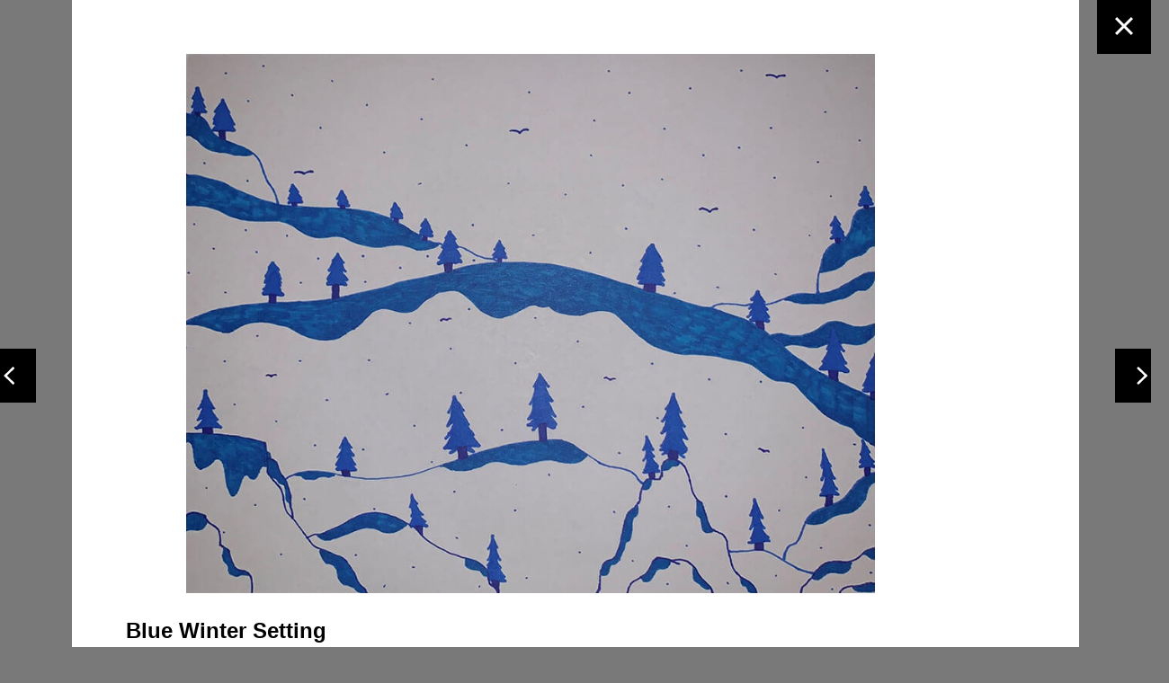

--- FILE ---
content_type: text/html;charset=utf-8
request_url: https://mxj.myanimelist.net/bpart/submissions/detail/100049/
body_size: 27131
content:
<!DOCTYPE html>
<html lang="en" prefix="og: http://ogp.me/ns#">
<head><meta charset="utf-8">
<title>Blue Winter Setting | Blue Period International Art Exhibition | Capture Your &quot;Blue&quot; Art Contest</title>
<meta name="viewport" content="width=device-width, initial-scale=1">
<meta name="format-detection" content="telephone=no">
<meta name="robots" content="all">
<link rel="icon" type="image/x-icon" href="/favicon.ico">
<script src="/event-logger.js" defer=""></script>
<meta name="description" content="Embrace your artistic side and capture your “blue” in the Blue Period Art Contest. There are exciting prizes to be won and submissions will be combined into a stunning piece of photomosaic art.">
<meta name="twitter:title" content="Blue Winter Setting | Blue Period International Art Exhibition | Capture Your &quot;Blue&quot; Art Contest">
<meta name="twitter:description" content="Embrace your artistic side and capture your “blue” in the Blue Period Art Contest. There are exciting prizes to be won and submissions will be combined into a stunning piece of photomosaic art.">
<meta name="twitter:image" content="https://mxj.myanimelist.nethttps://cdn.mxj.myanimelist.net/web/bpart/submissions/100049.jpg">
<meta name="twitter:image:alt" content="Blue Winter Setting | Blue Period International Art Exhibition | Capture Your &quot;Blue&quot; Art Contest">
<meta name="twitter:card" content="summary_large_image">
<meta property="og:url" content="https://mxj.myanimelist.net/bpart/submissions/detail/100049/">
<meta property="og:type" content="website">
<meta property="og:title" content="Blue Winter Setting | Blue Period International Art Exhibition | Capture Your &quot;Blue&quot; Art Contest">
<meta property="og:description" content="Embrace your artistic side and capture your “blue” in the Blue Period Art Contest. There are exciting prizes to be won and submissions will be combined into a stunning piece of photomosaic art.">
<meta property="og:image" content="https://mxj.myanimelist.nethttps://cdn.mxj.myanimelist.net/web/bpart/submissions/100049.jpg">
<meta property="og:image:secure_url" content="https://mxj.myanimelist.nethttps://cdn.mxj.myanimelist.net/web/bpart/submissions/100049.jpg">
<meta property="og:image:alt" content="Blue Winter Setting | Blue Period International Art Exhibition | Capture Your &quot;Blue&quot; Art Contest"><link rel="modulepreload" as="script" crossorigin href="/_nuxt/entry.a1fbb124.js"><link rel="preload" as="style" href="/_nuxt/entry.4531e081.css"><link rel="modulepreload" as="script" crossorigin href="/_nuxt/simple.f25ef2ee.js"><link rel="modulepreload" as="script" crossorigin href="/_nuxt/_id_.fc74bb95.js"><link rel="modulepreload" as="script" crossorigin href="/_nuxt/OgpHead.0da67664.js"><link rel="modulepreload" as="script" crossorigin href="/_nuxt/link.1cabb737.js"><link rel="modulepreload" as="script" crossorigin href="/_nuxt/submissions.6c462d7d.js"><link rel="prefetch" as="script" crossorigin href="/_nuxt/auth.e756b696.js"><link rel="prefetch" as="style" href="/_nuxt/footer.80c2d42f.css"><link rel="prefetch" as="style" href="/_nuxt/logout-button.4aadeee1.css"><link rel="prefetch" as="style" href="/_nuxt/articlecard.e097587e.css"><link rel="prefetch" as="style" href="/_nuxt/articleCategoryLabel.7a85bfb0.css"><link rel="prefetch" as="script" crossorigin href="/_nuxt/article.f5a23f9d.js"><link rel="prefetch" as="script" crossorigin href="/_nuxt/footer.a164d9e6.js"><link rel="prefetch" as="script" crossorigin href="/_nuxt/logout-button.3adfe4f2.js"><link rel="prefetch" as="script" crossorigin href="/_nuxt/button.8925b7b7.js"><link rel="prefetch" as="script" crossorigin href="/_nuxt/logo_myanimelist.fb712913.js"><link rel="prefetch" as="script" crossorigin href="/_nuxt/articlecard.a6b2d92d.js"><link rel="prefetch" as="script" crossorigin href="/_nuxt/articleCategoryLabel.e2c02a2f.js"><link rel="prefetch" as="script" crossorigin href="/_nuxt/article-categories.355314c6.js"><link rel="prefetch" as="script" crossorigin href="/_nuxt/nuxt-link.57f920c3.js"><link rel="prefetch" as="script" crossorigin href="/_nuxt/logo_mal_japan.71887031.js"><link rel="prefetch" as="script" crossorigin href="/_nuxt/default.75c42d33.js"><link rel="prefetch" as="script" crossorigin href="/_nuxt/dev.3427d414.js"><link rel="prefetch" as="script" crossorigin href="/_nuxt/error.86931d57.js"><link rel="prefetch" as="script" crossorigin href="/_nuxt/myanimelist.35510783.js"><link rel="prefetch" as="script" crossorigin href="/_nuxt/redirect.3a65b115.js"><link rel="prefetch" as="style" href="/_nuxt/heading.a816d858.css"><link rel="prefetch" as="style" href="/_nuxt/sb.a24b521f.css"><link rel="prefetch" as="style" href="/_nuxt/caret.0272dd09.css"><link rel="prefetch" as="style" href="/_nuxt/card.8395625e.css"><link rel="prefetch" as="script" crossorigin href="/_nuxt/ysrtm-2024.fe244836.js"><link rel="prefetch" as="script" crossorigin href="/_nuxt/index.d8396027.js"><link rel="prefetch" as="script" crossorigin href="/_nuxt/heading.c73bf4f7.js"><link rel="prefetch" as="script" crossorigin href="/_nuxt/sb.dd55a76f.js"><link rel="prefetch" as="script" crossorigin href="/_nuxt/caret.7445657e.js"><link rel="prefetch" as="script" crossorigin href="/_nuxt/card.53851e66.js"><link rel="prefetch" as="script" crossorigin href="/_nuxt/index.af76a684.js"><link rel="prefetch" as="style" href="/_nuxt/sb.5a720172.css"><link rel="prefetch" as="script" crossorigin href="/_nuxt/ysrtm-2025.5a21f3be.js"><link rel="prefetch" as="script" crossorigin href="/_nuxt/sb.56141687.js"><link rel="prefetch" as="script" crossorigin href="/_nuxt/i18n.options.27e2b0d1.js"><link rel="prefetch" as="style" href="/_nuxt/error-component.410a67be.css"><link rel="prefetch" as="script" crossorigin href="/_nuxt/error-component.0dd0aa09.js"><link rel="prefetch" as="script" crossorigin href="/_nuxt/logo_mal_japan_white.8388a823.js"><link rel="stylesheet" href="/_nuxt/entry.4531e081.css"><style>@charset "UTF-8";body#bpart-submissions-detail{font-feature-settings:"palt";-webkit-font-smoothing:antialiased;-moz-osx-font-smoothing:grayscale;-webkit-text-size-adjust:100%;background-color:#797979;font-family:Verdana,Arial,Hiragino Sans,メイリオ,meiryo,system-ui,sans-serif;height:100vh;position:relative;width:100%}.l-submissions-wrapper[data-v-0742f8fa]{align-items:center;bottom:0;display:flex;justify-content:center;left:0;margin:auto;position:absolute;right:0;top:0}@media screen and (max-width:767px){.l-submissions-wrapper[data-v-0742f8fa]{padding-top:60px}}.l-submissions[data-v-0742f8fa]{background:#fff;margin:auto 0;max-width:1000px;padding:60px;position:relative;width:100%}@media screen and (max-width:767px){.l-submissions[data-v-0742f8fa]{padding:0}}.l-submissions-close[data-v-0742f8fa]{position:fixed;right:0;top:0;z-index:10}.l-submissions-close button[data-v-0742f8fa]{appearance:none;-webkit-appearance:none;-moz-appearance:none;background:#000;border:none;border-radius:0;cursor:pointer;height:60px;width:60px}.l-submissions-close button[data-v-0742f8fa]:hover{opacity:.7}.l-submissions-detail[data-v-0742f8fa]{padding:24px 0 0}@media screen and (max-width:767px){.l-submissions-detail[data-v-0742f8fa]{padding:24px}}.l-submission-ttl[data-v-0742f8fa]{font-size:24px;font-weight:700;margin-bottom:.6em}@media screen and (max-width:767px){.l-submission-ttl[data-v-0742f8fa]{font-size:6.25vw}}.l-submissions-nickname[data-v-0742f8fa]{margin-bottom:.6em}@media screen and (max-width:767px){.l-submissions-nickname[data-v-0742f8fa]{font-size:3.90625vw}}.l-submissions-narative[data-v-0742f8fa]{white-space:pre-wrap}@media screen and (max-width:767px){.l-submissions-narative[data-v-0742f8fa]{font-size:3.90625vw}}@media screen and (max-width:1200px){.pagenation[data-v-0742f8fa]{bottom:-160px;display:flex;left:50%;padding-bottom:60px;position:absolute;transform:translateX(-50%)}}.pagenation-next[data-v-0742f8fa],.pagenation-prev[data-v-0742f8fa]{position:absolute;top:50%;transform:translateY(-50%)}.pagenation-next a[data-v-0742f8fa],.pagenation-next span[data-v-0742f8fa],.pagenation-prev a[data-v-0742f8fa],.pagenation-prev span[data-v-0742f8fa]{background:#000;display:block;height:60px;position:relative;width:60px}.pagenation-next a img[data-v-0742f8fa],.pagenation-next span img[data-v-0742f8fa],.pagenation-prev a img[data-v-0742f8fa],.pagenation-prev span img[data-v-0742f8fa]{left:50%;position:absolute;top:50%;transform:translateY(-50%) translateX(-50%)}.pagenation-next .disable[data-v-0742f8fa],.pagenation-prev .disable[data-v-0742f8fa]{opacity:.5}@media screen and (max-width:1200px){.pagenation-next[data-v-0742f8fa],.pagenation-prev[data-v-0742f8fa]{margin:0 20px;position:static;transform:translateY(0)}}.pagenation-prev[data-v-0742f8fa]{left:-100px}.pagenation-next[data-v-0742f8fa]{right:-100px}.l-submissions-img[data-v-0742f8fa]{max-width:900px;text-align:center}.l-submissions-img img[data-v-0742f8fa]{max-height:600px;text-align:center}@media screen and (max-width:767px){.l-submissions-img img[data-v-0742f8fa]{max-height:420px}}</style></head>
<body id="bpart-submissions-detail"><div id="__nuxt"><!--[--><!--[--><!--[--><div data-v-0742f8fa><!----><div class="l-submissions-close" data-v-0742f8fa><button data-v-0742f8fa><img src="/img/projects/blueperiod/icon_close.svg" alt="close" data-v-0742f8fa></button></div><div class="l-submissions-wrapper" data-v-0742f8fa><div class="l-submissions" data-v-0742f8fa><div class="l-submissions-img" data-v-0742f8fa><img src="https://cdn.mxj.myanimelist.net/web/bpart/submissions/100049.jpg" alt="Blue Winter Setting" data-v-0742f8fa></div><div class="l-submissions-detail" data-v-0742f8fa><h1 class="l-submission-ttl" data-v-0742f8fa>Blue Winter Setting</h1><p class="l-submissions-nickname" data-v-0742f8fa>Carson</p><p class="l-submissions-narative" data-v-0742f8fa>Other than white, Blue is the first color I think of when I see a winter scene, so that&#39;s what I drew! Enjoy my Blue Winter Setting!</p></div><ul class="pagenation" data-v-0742f8fa><li class="pagenation-prev" data-v-0742f8fa><a href="/bpart/submissions/detail/100048/" data-v-0742f8fa><!--[--><img src="/img/projects/blueperiod/icon_prev.svg" alt="prev" data-v-0742f8fa><!--]--></a></li><li class="pagenation-next" data-v-0742f8fa><a href="/bpart/submissions/detail/100050/" data-v-0742f8fa><!--[--><img src="/img/projects/blueperiod/icon_next.svg" alt="next" data-v-0742f8fa><!--]--></a></li></ul></div></div></div><!--]--><!--]--><!--]--></div><script>window.__NUXT__=(function(a,b,c,d,e,f,g,h,i,j,k,l,m,n,o,p,q,r,s,t,u,v,w,x,y,z,A,B,C,D,E,F,G,H,I,J,K,L,M,N,O,P,Q,R,S,T,U,V,W,X,Y,Z,_,$,aa,ab,ac,ad,ae,af,ag,ah,ai,aj,ak,al,am,an,ao,ap,aq,ar,as,at,au,av,aw,ax,ay,az,aA,aB,aC,aD,aE,aF,aG,aH,aI,aJ,aK,aL,aM,aN,aO,aP,aQ,aR,aS,aT,aU,aV,aW,aX,aY,aZ,a_,a$,ba,bb,bc,bd,be,bf,bg,bh,bi,bj,bk,bl,bm,bn,bo,bp,bq,br,bs,bt,bu,bv,bw,bx,by,bz,bA,bB,bC,bD,bE,bF,bG,bH,bI,bJ,bK,bL,bM,bN,bO,bP,bQ,bR,bS,bT,bU,bV,bW,bX,bY,bZ,b_,b$,ca,cb,cc,cd,ce,cf,cg,ch,ci,cj,ck,cl,cm,cn,co,cp,cq,cr,cs,ct,cu,cv,cw,cx,cy,cz,cA,cB,cC,cD,cE,cF,cG,cH){return {data:{},state:{"$srequest:remote-ip":"3.143.25.241","$srequest:country":E,"$srequest:trace-id":"Root=1-69707249-7e2a473f392644ac32afdb45","$srequest:is-mal-logged-in":m,"$smal-user":a,"$sarticles:all":[{category:b,to:"\u002Fanimeartacademy\u002F",title:"Learn how to draw anime & manga from Japanese pros!",description:F,meta_description:F,twitter_share_text:"Learn how to draw anime & manga from Japanese pros! | MAL×Japan",published_at_jst:"2022-12-28 12:00:00",updated_at_jst:"2024-04-26 12:00:00",expired_at_jst:a},{category:b,to:"\u002FSparks_of_Tomorrow",label:d,title:"Unveil the World of Sparks of Tomorrow & Win Prizes!",description:G,meta_description:G,twitter_share_text:"Unveil the World of Sparks of Tomorrow & Win Prizes! | MAL×Japan",published_at_jst:"2025-10-30 10:00:00",updated_at_jst:"2025-11-25 10:00:00",expired_at_jst:a},{category:b,to:"https:\u002F\u002Fmhwc.myanimelist.net\u002F202510\u002F?utm_source=MAL&utm_medium=mxjpage_frontierworks&utm_content=announce",label:q,title:"MyAnimeList x Honeyfeed Writing Contest 2025 - Twilight Frontiers Presented by Frontier Works",description:"Win 3,000 USD and grab your chance to get your story featured in Frontier Works Inc. brand new light novel app",thumbnail:H,eyecatch_sp:H,eyecatch_pc:"\u002Fimg\u002Fprojects\u002Fmhwc\u002F202510\u002F1040x397.png",published_at_jst:I,updated_at_jst:I,expired_at_jst:a},{category:b,to:"\u002Fconbiz",label:q,title:"ConBiz! The New Show Delving into Japanese Content from a Business Perspective!",description:J,meta_description:J,twitter_share_text:"ConBiz! The New Show Delving into Japanese Content from a Business Perspective! | MAL×Japan",published_at_jst:K,updated_at_jst:"2026-01-17 12:00:00",expired_at_jst:a},{category:b,to:"\u002Fvanguarddivinez202509",label:d,title:"Giveaway! “Cardfight!! Vanguard Divinez DELUXE Finals”",description:L,meta_description:L,twitter_share_text:"Giveaway! “Cardfight!! Vanguard Divinez DELUXE Finals” | MAL×Japan",thumbnail:M,eyecatch_sp:M,eyecatch_pc:"\u002Fimg\u002Fprojects\u002Fvanguarddivinez202509\u002F1040x397.jpg",ogp_image:"\u002Fimg\u002Fprojects\u002Fvanguarddivinez202509\u002Fogp.jpg",published_at_jst:"2025-09-16 16:00:00",updated_at_jst:"2025-09-30 16:00:00",expired_at_jst:a},{category:b,to:"\u002Fofficial-about-me\u002Foshinoko-illust",label:q,title:"【OSHI NO KO】New Profile Designs based on Original Illustration by Kanna Hirayama",description:N,meta_description:N,twitter_share_text:"【OSHI NO KO】New Profile Designs based on Original Illustration by Kanna Hirayama | MAL×Japan",published_at_jst:O,updated_at_jst:O,expired_at_jst:a},{category:b,to:"\u002Fsvevanguard",label:d,title:"Shadowverse: Evolve Crossover Set “Cardfight!! Vanguard” Trivia Giveaway",description:P,meta_description:P,twitter_share_text:"Shadowverse: Evolve Crossover Set “Cardfight!! Vanguard” Trivia Giveaway | MAL×Japan",thumbnail:Q,eyecatch_sp:Q,eyecatch_pc:"\u002Fimg\u002Fprojects\u002Fsvevanguard\u002F1040x397.jpg",ogp_image:"\u002Fimg\u002Fprojects\u002Fsvevanguard\u002Fogp.jpg",published_at_jst:"2025-08-15 16:00:00",updated_at_jst:"2025-09-16 12:00:00",expired_at_jst:a},{category:b,to:"\u002Fanisong-survey2025",label:d,title:"Anime Fan Giveaway survey - Take now for your chance to win!",description:o,meta_description:o,twitter_share_text:"Anime Fan Giveaway survey - Take now for your chance to win! | MAL×Japan",thumbnail:R,eyecatch_sp:R,eyecatch_pc:"\u002Fimg\u002Fprojects\u002Fanisong-survey2025\u002F1040x397.jpg",ogp_image:"\u002Fimg\u002Fprojects\u002Fanisong-survey2025\u002Fogp.jpg",published_at_jst:"2025-07-11 10:00:00",updated_at_jst:"2025-08-19 10:00:00",expired_at_jst:a},{category:b,to:"https:\u002F\u002Fmhwc.myanimelist.net\u002F202507\u002F?utm_source=MAL&utm_medium=mxjpage_kadokawa&utm_content=announce",label:q,title:"MyAnimeList x Honeyfeed Writing Contest 2025 - THE ISEKAI presented by KADOKAWA",description:"This is your chance to write a story that doesn't just entertain but excites. A story that makes readers all over the world say, \"I couldn't stop reading.\"",thumbnail:S,eyecatch_sp:S,eyecatch_pc:"\u002Fimg\u002Fprojects\u002Fmhwc\u002F202507\u002F1040x397.png",published_at_jst:T,updated_at_jst:T,expired_at_jst:a},{category:b,to:"\u002Freadthismanga\u002F2025\u002Fcomments",label:d,title:"Author illustrations and comments for MAL(2025)!!",description:U,meta_description:U,twitter_share_text:"Author illustrations and comments for MAL(2025)!! | MAL×Japan",published_at_jst:V,updated_at_jst:V,expired_at_jst:a},{category:b,to:"\u002Fwsnikke",label:d,title:"Weiß Schwarz - GODDESS OF VICTORY: NIKKE Trivia Giveaway",description:W,meta_description:W,twitter_share_text:"Weiß Schwarz - GODDESS OF VICTORY: NIKKE Trivia Giveaway | MAL×Japan",thumbnail:X,eyecatch_sp:X,eyecatch_pc:"\u002Fimg\u002Fprojects\u002Fwsnikke\u002F1040x397.jpg",ogp_image:"\u002Fimg\u002Fprojects\u002Fwsnikke\u002Fogp.jpg",published_at_jst:"2025-05-19 12:00:00",updated_at_jst:"2025-06-04 12:00:00",expired_at_jst:a},{category:b,to:"\u002Freadthismanga\u002F2025",label:d,title:"You Should Read This Manga 2025",description:r,meta_description:r,twitter_share_text:"You Should Read This Manga 2025 | MAL×Japan",published_at_jst:j,updated_at_jst:j,expired_at_jst:a},{category:b,to:"\u002Freadthismanga\u002F2025\u002Fkodansha",label:d,title:"Kodansha Critical Hits & Fan-Favorites",description:Y,meta_description:Y,twitter_share_text:"Kodansha Critical Hits & Fan-Favorites | MAL×Japan",published_at_jst:j,updated_at_jst:j,expired_at_jst:a},{category:b,to:"\u002Freadthismanga\u002F2025\u002Ftry-manga",label:d,title:Z,description:_,meta_description:_,twitter_share_text:$,ogp_image:aa,published_at_jst:j,updated_at_jst:j,expired_at_jst:a},{category:b,to:"\u002Freadthismanga\u002F2025\u002Fmore-recs",label:d,title:ab,description:ac,meta_description:ac,twitter_share_text:ad,ogp_image:aa,published_at_jst:j,updated_at_jst:j,expired_at_jst:a},{category:b,to:"\u002Fanimeid",label:d,title:"VOTE NOW! ~Anime ID Meets WIT Studio~",description:ae,meta_description:ae,twitter_share_text:"VOTE NOW! ~Anime ID Meets WIT Studio~ | MAL×Japan",thumbnail:af,eyecatch_sp:af,eyecatch_pc:"\u002Fimg\u002Fprojects\u002Fanimeid\u002F1040x397.jpg",published_at_jst:n,updated_at_jst:n,expired_at_jst:a},{category:b,to:"https:\u002F\u002Fmhwc.myanimelist.net\u002F2024\u002F?utm_source=MAL&utm_medium=mxjpage_writingcontest2024",label:d,title:ag,description:ah,thumbnail:y,eyecatch_sp:y,eyecatch_pc:"\u002Fimg\u002Fprojects\u002Fmhwc\u002F1040x397.png",published_at_jst:n,updated_at_jst:n,expired_at_jst:a},{category:b,to:"https:\u002F\u002Fmhwc.myanimelist.net\u002F202502\u002F?utm_source=MAL&utm_medium=mxjpage_novelous&utm_content=winner",label:d,title:"Winners Announced: Shogakukan NOVELOUS Writing Contest",description:"MyAnimeList and Honeyfeed want to turn your writing dreams into reality.",thumbnail:ai,eyecatch_sp:ai,eyecatch_pc:"\u002Fimg\u002Fprojects\u002Fmhwc\u002F202502\u002F1040x397.png",published_at_jst:"2025-02-11 10:00:00",updated_at_jst:"2025-06-24 10:00:00",expired_at_jst:a},{category:b,to:"\u002Fvgddacampaign",label:d,title:"Cardfight!! Vanguard Divinez: DELUXE Arc Trivia Giveaway",description:aj,meta_description:aj,twitter_share_text:"Cardfight!! Vanguard Divinez: DELUXE Arc Trivia Giveaway | MAL×Japan",thumbnail:ak,eyecatch_sp:ak,eyecatch_pc:"\u002Fimg\u002Fprojects\u002Fvgddacampaign\u002F1040x397.jpg",ogp_image:"\u002Fimg\u002Fprojects\u002Fvgddacampaign\u002Fogp.jpg",published_at_jst:"2025-02-10 17:00:00",updated_at_jst:"2025-02-27 17:00:00",expired_at_jst:a},{category:b,to:"\u002Fyearbook2024\u002Fresult",label:d,title:"MAL Yearbook 2024",description:al,meta_description:al,twitter_share_text:"MAL Yearbook 2024 | MAL×Japan",published_at_jst:"2025-01-16 17:00:00",updated_at_jst:"2025-01-31 17:00:00",expired_at_jst:a},{category:b,to:"\u002Favemujica",label:d,title:"Ave Mujica - The Die is Cast - Trivia Giveaway",description:am,meta_description:am,twitter_share_text:"Ave Mujica - The Die is Cast - Trivia Giveaway | MAL×Japan",published_at_jst:"2025-01-09 12:00:00",updated_at_jst:"2025-02-05 12:00:00",expired_at_jst:a},{category:b,to:"\u002Fwsfrieren",label:d,title:"Weiß Schwarz - Frieren: Beyond Journey's End Trivia Giveaway",description:an,meta_description:an,twitter_share_text:"Weiß Schwarz - Frieren: Beyond Journey's End Trivia Giveaway | MAL×Japan",published_at_jst:"2025-01-06 17:00:00",updated_at_jst:"2025-02-04 12:00:00",expired_at_jst:a},{category:b,to:"\u002Fbluelock",label:d,title:"BLUE LOCK vs. U-20 Japan Trivia Giveaway",description:ao,meta_description:ao,twitter_share_text:"BLUE LOCK vs. U-20 Japan Trivia Giveaway | MAL×Japan",thumbnail:ap,eyecatch_sp:ap,eyecatch_pc:"\u002Fimg\u002Fprojects\u002Fbluelock\u002F1040x397.jpg",published_at_jst:aq,updated_at_jst:K,expired_at_jst:a},{category:b,to:"https:\u002F\u002Fmhwc.myanimelist.net?utm_source=MAL&utm_medium=mxjpage&utm_campaign=writingcontest2024&utm_content=announce",thumbnail:y,label:d,title:ag,description:ah,published_at_jst:ar,updated_at_jst:ar,expired_at_jst:n},{category:b,to:"\u002Fwsoshi",label:d,title:"Weiß Schwarz [OSHI NO KO] Trivia Giveaway",description:as,meta_description:as,twitter_share_text:"Weiß Schwarz [OSHI NO KO] Trivia Giveaway | MAL×Japan",published_at_jst:"2024-09-20 16:00:00",updated_at_jst:"2024-10-04 16:00:00",expired_at_jst:a},{category:b,to:"\u002Fkinnikuman",label:d,title:"Kinnikuman: Perfect Origin Arc Quick Quiz Giveaway - part 2",description:at,meta_description:at,twitter_share_text:"Kinnikuman: Perfect Origin Arc Quick Quiz Giveaway - part 2 | MAL×Japan",thumbnail:au,eyecatch_sp:au,eyecatch_pc:"\u002Fimg\u002Fprojects\u002Fkinnikuman\u002F1040x397.jpg",published_at_jst:"2024-09-06 12:00:00",updated_at_jst:"2024-10-04 12:00:00",expired_at_jst:a},{category:h,to:"\u002Fcolleize",label:d,title:"Meet colleize: Japan’s biggest official anime merch store",description:av,meta_description:av,twitter_share_text:"Meet colleize: Japan’s biggest official anime merch store | MAL×Japan",published_at_jst:aw,updated_at_jst:aw,expired_at_jst:a},{category:b,to:"\u002Fanisong-survey2024\u002F",title:"AniSong Giveaway Survey - Share your thoughts and win!",description:o,meta_description:o,twitter_share_text:"AniSong Giveaway Survey - Share your thoughts and win! | MAL×Japan",published_at_jst:ax,updated_at_jst:ax,expired_at_jst:a},{category:b,to:"\u002Fanisongspring24",title:"Spring 2024 Anisong Survey - See the results!",description:ay,meta_description:ay,twitter_share_text:"Spring 2024 Anisong Survey - See the results! | MAL×Japan",published_at_jst:"2024-05-13 12:00:00",updated_at_jst:"2024-06-13 12:00:00",expired_at_jst:a},{category:b,to:"\u002Fdainanaoji",title:"Dainanaoji 👑 Reincarnated as the 7th Prince Trivia Giveaway",description:az,meta_description:az,twitter_share_text:"Dainanaoji 👑 Reincarnated as the 7th Prince Trivia Giveaway | MAL×Japan",published_at_jst:"2024-05-23 12:00:00",updated_at_jst:aq,expired_at_jst:a},{category:b,to:"\u002Freadthismanga\u002F2024",title:"You Should Read This Manga 2024",description:r,meta_description:r,twitter_share_text:"You Should Read This Manga 2024 | MAL×Japan",published_at_jst:k,updated_at_jst:k,expired_at_jst:a},{category:b,to:"\u002Freadthismanga\u002F2024\u002Fkodansha",title:"Kodansha: Manga for Everyone",description:aA,meta_description:aA,twitter_share_text:"Kodansha: Manga for Everyone | MAL×Japan",published_at_jst:k,updated_at_jst:k,expired_at_jst:a},{category:b,to:"\u002Freadthismanga\u002F2024\u002Ftry-manga",title:Z,description:aB,meta_description:aB,twitter_share_text:$,published_at_jst:k,updated_at_jst:k,expired_at_jst:a},{category:b,to:"\u002Freadthismanga\u002F2024\u002Fmore-recs",title:ab,description:aC,meta_description:aC,twitter_share_text:ad,published_at_jst:k,updated_at_jst:k,expired_at_jst:a},{category:b,to:"\u002Famsurvey",title:"Answer the Anime & Manga Survey to help shape the future of streaming",description:aD,meta_description:aD,twitter_share_text:"Answer the Anime & Manga Survey to help shape the future of streaming | MAL×Japan",published_at_jst:aE,updated_at_jst:aE,expired_at_jst:a},{category:b,to:"\u002Fwselrcgiveaway2024",title:"Weiß Schwarz Lycoris Recoil Trivia Giveaway",description:aF,meta_description:aF,twitter_share_text:"Weiß Schwarz Lycoris Recoil Trivia Giveaway | MAL×Japan",published_at_jst:aG,updated_at_jst:aG,expired_at_jst:a},{category:b,to:"\u002Fyearbook2023\u002Fresult",title:"MAL Yearbook 2023",description:aH,meta_description:aH,twitter_share_text:"MAL Yearbook 2023 | MAL×Japan",published_at_jst:"2024-01-15 12:00:00",updated_at_jst:"2024-01-31 12:00:00",expired_at_jst:a},{category:b,to:"\u002Fjfsurvey",title:"Anime x Food Survey - Answer & win prizes!",description:aI,meta_description:aI,twitter_share_text:"'Anime x Food Survey - Answer & win prizes! | MAL×Japan",published_at_jst:s,updated_at_jst:s,expired_at_jst:a},{category:b,to:"\u002Freadthismanga\u002F2024\u002Fnominate",title:"You Should Read This Manga 2024: Nominate now!",description:t,meta_description:t,twitter_share_text:"You Should Read This Manga 2024: Nominate now! | MAL×Japan",published_at_jst:aJ,updated_at_jst:aJ,expired_at_jst:f},{category:e,to:"\u002Fmixalive",title:"Voice actor talk & exhibition “Mixa Animation Diary Plus” tickets on sale!",description:aK,meta_description:aK,twitter_share_text:"Voice actor talk & exhibition “Mixa Animation Diary Plus” tickets on sale! | MAL×Japan",published_at_jst:"2023-10-24 15:00:00",updated_at_jst:"2024-02-01 15:00:00",expired_at_jst:a},{category:e,to:"\u002Fjfoodo",title:"Anime x Food event at Animé Los Angeles 2024 - Don’t miss the fun!",description:aL,meta_description:aL,twitter_share_text:"Anime x Food event at Animé Los Angeles 2024 - Don’t miss the fun! | MAL×Japan",published_at_jst:s,updated_at_jst:"2024-04-02 08:00:00",expired_at_jst:a},{category:b,to:"\u002Fvgwds3campaign",title:"CARDFIGHT!! VANGUARD will+Dress Season 3 Trivia Giveaway!",description:aM,meta_description:aM,twitter_share_text:"'CARDFIGHT!! VANGUARD will+Dress Season 3 Trivia Giveaway! | MAL×Japan",published_at_jst:"2023-12-08 17:00:00",updated_at_jst:s,expired_at_jst:a},{category:b,to:"\u002Fofficial-about-me\u002Fparadoxlive",title:"Paradox Live Profile Designs",description:aN,meta_description:aN,twitter_share_text:"Paradox Live Profile Designs | MAL×Japan",published_at_jst:aO,updated_at_jst:aO,expired_at_jst:a},{category:h,to:"\u002Faot_ukiyo-e",title:"Attack on Titan Ukiyo-e Woodcut Print",description:aP,meta_description:aP,twitter_share_text:"Attack on Titan Ukiyo-e Woodcut Print | MAL×Japan",published_at_jst:aQ,updated_at_jst:aQ,expired_at_jst:a},{category:b,to:"\u002Fakihabara-otaku-deep-tour",title:"Akihabara Otaku Deep Dive Tour",description:aR,meta_description:aR,twitter_share_text:"'Akihabara Otaku Deep Dive Tour | MAL×Japan",published_at_jst:"2023-11-14 12:00:00",updated_at_jst:"2023-12-08 10:00:00",expired_at_jst:a},{category:b,to:"https:\u002F\u002Fmhwc.myanimelist.net\u002F?utm_source=MAL&utm_medium=mxjcl&utm_campaign=writingcontest2023&utm_content=publicvote",thumbnail:aS,eyecatch_sp:aS,eyecatch_pc:"\u002Fimg\u002Fprojects\u002Fhoneyfeed-novel2023\u002F1040x397.png",title:aT,description:"Have you ever dreamt about one of your stories being adapted into manga? Thought of the perfect plot, but weren't sure how to get published?",updated_at_jst:c,published_at_jst:c,expired_at_jst:n},{category:b,to:"\u002Fofficial-about-me\u002Foshinoko\u002F",title:"【OSHI NO KO】 Profile Designs",description:aU,meta_description:aU,twitter_share_text:"【OSHI NO KO】 Profile Designs | MAL×Japan",published_at_jst:aV,updated_at_jst:aV,expired_at_jst:a},{category:b,to:"\u002Fsmsurvey2023",title:"Anime Survey: Voicing Your Anime Love",description:aW,meta_description:aW,twitter_share_text:"Anime Survey: Voicing Your Anime Love | MAL×Japan",published_at_jst:aX,updated_at_jst:aX,expired_at_jst:a},{category:b,to:"\u002Fbunkasai2023",title:"MAL Bunkasai 2023",description:u,meta_description:u,twitter_share_text:"MAL Bunkasai 2023 | MAL×Japan",published_at_jst:aY,updated_at_jst:aY,expired_at_jst:a},{category:b,to:"\u002Frxe2023",title:"ROG x EVANGELION: Power Up Giveaway",description:aZ,meta_description:aZ,twitter_share_text:"ROG x EVANGELION: Power Up Giveaway | MAL×Japan",published_at_jst:"2023-10-06 11:00:00",updated_at_jst:"2023-10-23 10:00:00",expired_at_jst:a},{category:b,to:"\u002Fbgdm",title:"BanG Dream! It’s My GO!!!!! Trivia Giveaway",description:a_,meta_description:a_,twitter_share_text:"BanG Dream! It’s My GO!!!!! Trivia Giveaway | MAL×Japan",published_at_jst:"2023-09-08 12:00:00",updated_at_jst:"2023-09-15 10:00:00",expired_at_jst:a},{category:b,to:"\u002Fanisong-survey2023\u002F",title:a$,description:o,meta_description:o,twitter_share_text:ba,published_at_jst:"2023-07-20 12:00:00",updated_at_jst:"2023-08-18 12:00:00",expired_at_jst:a},{category:b,to:"\u002Fkmanga\u002F",title:"Which K MANGA character are you? Take the quiz & join the launch party",description:bb,meta_description:bb,twitter_share_text:"Which K MANGA character are you? Take the quiz & join the launch party | MAL×Japan",published_at_jst:"2023-06-14 12:00:00",updated_at_jst:"2023-08-01 16:00:00",expired_at_jst:a},{category:b,to:"\u002Fvz2023\u002F",title:"Join the Zom 100 Scavenger Hunt. Complete the challenges for a chance to win an all-inclusive vacation!",description:bc,meta_description:bc,twitter_share_text:"Join the Zom 100 Scavenger Hunt. Complete the challenges for a chance to win an all-inclusive vacation! | MAL×Japan",country_restriction_rules:{whitelist:[E]},published_at_jst:"2023-07-01 12:00:00",updated_at_jst:"2023-07-27 12:00:00",expired_at_jst:a},{category:b,to:"\u002Fsvee2023\u002F",title:"Shadowverse: Evolve Starter Decks Giveaway!",description:bd,meta_description:bd,twitter_share_text:"Shadowverse: Evolve Starter Decks Giveaway! | MAL×Japan",published_at_jst:"2023-07-03 17:00:00",updated_at_jst:"2023-07-11 17:00:00",expired_at_jst:a},{category:h,to:"\u002Faot-accessory\u002F",title:"Attack on Titan Accessories",description:be,meta_description:be,twitter_share_text:"Attack on Titan Accessories | MAL×Japan",published_at_jst:bf,updated_at_jst:bf,expired_at_jst:a},{category:b,to:"\u002Fjapanpopculture-tour-survey\u002F",title:"What's your dream Japan pop culture tour? Answer the survey & win prizes!",description:bg,meta_description:bg,twitter_share_text:"What's your dream Japan pop culture tour? Answer the survey & win prizes! | MAL×Japan",published_at_jst:bh,updated_at_jst:bh,expired_at_jst:a},{category:b,to:"\u002Fclub\u002Foshinoko\u002F",title:"Join the 【OSHI NO KO】 Official MAL Club!",description:bi,meta_description:bi,twitter_share_text:"Join the 【OSHI NO KO】 Official MAL Club! | MAL×Japan",published_at_jst:"2023-04-12 12:00:00",updated_at_jst:"2023-05-22 12:00:00",expired_at_jst:a},{category:h,to:"\u002Fmikaerimiku\u002F",title:"Hatsune Miku x traditional Japanese artwork limited collab merch!",description:bj,meta_description:bj,twitter_share_text:"Hatsune Miku x traditional Japanese artwork limited collab merch! | MAL×Japan",published_at_jst:bk,updated_at_jst:bk,expired_at_jst:a},{category:b,to:"\u002Freadthismanga\u002F2023\u002Fcomments",title:"Author illustrations and comments for MAL!!",description:bl,meta_description:bl,twitter_share_text:"Author illustrations and comments for MAL!! | MAL×Japan",published_at_jst:bm,updated_at_jst:bm,expired_at_jst:a},{category:b,to:"\u002Freadthismanga\u002F2023\u002F",title:"You Should Read This Manga 2023",description:bn,meta_description:bn,twitter_share_text:"You should read this manga 2023 | MAL×Japan",published_at_jst:i,updated_at_jst:i,expired_at_jst:a},{category:b,to:"\u002Freadthismanga\u002F2023\u002Ffinished-manga\u002F",title:"Finished Manga List (Read This Manga 2023)",description:bo,meta_description:bo,twitter_share_text:"Finished Manga List (Read This Manga 2023) | MAL×Japan",published_at_jst:i,updated_at_jst:i,expired_at_jst:a},{category:b,to:"\u002Freadthismanga\u002F2023\u002Fpublishers-rec\u002F",title:"Publishers Recommend (Read This Manga 2023)",description:bp,meta_description:bp,twitter_share_text:"Publishers Recommend (Read This Manga 2023) | MAL×Japan",published_at_jst:i,updated_at_jst:i,expired_at_jst:a},{category:b,to:"\u002Freadthismanga\u002F2023\u002Fbookstores-rec\u002F",title:"Bookstores Recommend (Read This Manga 2023)",description:bq,meta_description:bq,twitter_share_text:"Bookstores Recommend (Read This Manga 2023) | MAL×Japan",published_at_jst:i,updated_at_jst:i,expired_at_jst:a},{category:b,to:"\u002Freadthismanga\u002F2023\u002Fkodansha\u002F",title:"Kodansha: Inspire Impossible Stories (Read This Manga 2023)",description:br,meta_description:br,twitter_share_text:"Kodansha: Inspire Impossible Stories (Read This Manga 2023) | MAL×Japan",published_at_jst:i,updated_at_jst:i,expired_at_jst:a},{category:b,to:"\u002Fmalxhis\u002F",title:"Travel Club: Plan your dream tour and enter to win a real trip to Japan!",description:bs,meta_description:bs,twitter_share_text:"Travel Club: Plan your dream tour and enter to win a real trip to Japan! | MAL×Japan",published_at_jst:"2023-02-27 11:00:00",updated_at_jst:"2023-03-29 10:00:00",expired_at_jst:a},{category:b,to:"\u002Fpoleprincess\u002F",title:"Pole Princess!! Trivia Giveaway",description:bt,meta_description:bt,twitter_share_text:"Pole Princess!! Trivia Giveaway | MAL×Japan",published_at_jst:"2023-05-17 12:00:00",updated_at_jst:"2023-05-31 12:00:00"},{category:h,to:"\u002Fufotable-kimetsu-no-yaiba-world-tour\u002F",title:"Get ready for more Demon Slayer with limited-edition merch",description:bu,meta_description:bu,twitter_share_text:"Swordsmith Village Arc is coming! Get ready for more Demon Slayer with these limited-edition merchandise. | MAL×Japan",published_at_jst:bv,updated_at_jst:bv,expired_at_jst:a},{category:b,to:"\u002Fsurvey\u002Fichibankuji\u002F",title:"Your opinion matters! Answer Ichibankuji’s anime merch survey",description:bw,meta_description:bw,twitter_share_text:"Your opinion matters! Answer Ichibankuji’s anime merch survey | MAL×Japan",published_at_jst:"2023-03-08 12:00:00",updated_at_jst:"2023-03-29 15:00:00",expired_at_jst:a},{category:h,to:"\u002Fma2023\u002F",title:"Shueisha MANGA ART 2nd Anniversary",description:bx,meta_description:bx,twitter_share_text:"Shueisha MANGA ART 2nd Anniversary | MAL×Japan",published_at_jst:by,updated_at_jst:by,expired_at_jst:a},{category:b,to:"\u002Freadthismanga\u002F2023\u002Fnominate\u002F",title:"You Should Read This Manga 2023: Nominate now!",description:t,meta_description:t,twitter_share_text:"You Should Read This Manga: Nominate now! | MAL×Japan",published_at_jst:bz,updated_at_jst:bz,expired_at_jst:f},{category:b,to:"\u002Fyearbook2022\u002Fresult\u002F",title:"MAL Yearbook 2022",description:bA,meta_description:bA,twitter_share_text:"MAL Yearbook 2022 | MAL×Japan",published_at_jst:bB,updated_at_jst:bB,expired_at_jst:a},{category:b,to:"\u002Fofficial-about-me\u002Fsushisumo\u002F",title:"Sushi Sumo Profile Designs",description:bC,meta_description:bC,twitter_share_text:"Sushi Sumo Profile Designs | MAL×Japan",published_at_jst:bD,updated_at_jst:bD,expired_at_jst:a},{category:b,to:"\u002Fotakujudge\u002Ftakequiz\u002F",title:"How much of an otaku are you? Take the quiz!",description:bE,meta_description:bE,twitter_share_text:"How much of an otaku are you? Take the quiz! | MAL×Japan",published_at_jst:"2022-12-12 11:00:00",updated_at_jst:bF,expired_at_jst:a},{category:b,to:"\u002Fclub\u002Fparadoxlive\u002F",title:"Join Paradox Live’s Official MAL Club!",description:bG,meta_description:bG,twitter_share_text:"Join Paradox Live’s Official MAL Club! | MAL×Japan",published_at_jst:z,updated_at_jst:"2022-12-28 10:00:00",expired_at_jst:a},{category:b,to:"\u002Fmangasurvey\u002F2022\u002F",title:"Manga Survey Giveaway  - Answer for a chance to win",description:bH,meta_description:bH,twitter_share_text:"Manga Survey Giveaway  - Answer for a chance to win | MAL×Japan",published_at_jst:"2022-12-21 17:00:00",updated_at_jst:"2023-01-16 10:00:00",expired_at_jst:a},{category:b,to:"\u002Fbuyeexmercari-coupon\u002F",title:"Limited Time Offer - Buyee Mercari Coupon for Rare Anime Merch",description:bI,meta_description:bI,twitter_share_text:"Limited Time Offer - Buyee Mercari Coupon for Rare Anime Merch | MAL×Japan",published_at_jst:"2022-12-01 13:00:00",updated_at_jst:"2023-01-11 12:00:00",expired_at_jst:a},{category:b,to:"\u002Fwhatisthatjapanese\u002F",title:"Learn Japanese with Anime Songs Party!",description:bJ,meta_description:bJ,twitter_share_text:"Learn Japanese with Anime Songs Party! | MAL×Japan",published_at_jst:z,updated_at_jst:z,expired_at_jst:a},{category:b,to:"\u002Fofficial-about-me\u002Fcfvanguard\u002F",title:"Cardfight!! Vanguard: will+Dress Profile Designs",description:bK,meta_description:bK,twitter_share_text:"Cardfight!! Vanguard: will+Dress Profile Designs | MAL×Japan",published_at_jst:bL,updated_at_jst:bL,expired_at_jst:a},{category:e,to:"\u002Fanipi2022\u002F",title:"Get Tickets for Kitakyushu Anime Songs Piano Live 2022",description:bM,meta_description:bM,twitter_share_text:"Get Tickets for Kitakyushu Anime Songs Piano Live 2022 | MAL×Japan",published_at_jst:bN,updated_at_jst:bN,expired_at_jst:a},{category:e,to:"\u002Flive\u002Fzombielandsaga2022\u002F",title:"Watch Zombieland Saga LIVE～3D Virtual Franchouchou Live＆Illusiombie!! Global Live Stream",description:bO,meta_description:bO,twitter_share_text:"Watch Zombieland Saga LIVE～3D Virtual Franchouchou Live＆Illusiombie!! Global Live Stream | MAL×Japan",published_at_jst:bP,updated_at_jst:bP,expired_at_jst:a,thumbnail:bQ,eyecatch_sp:bQ,eyecatch_pc:"\u002Fimg\u002Fprojects\u002Flive\u002Fzombielandsaga2022\u002F1040x397.jpg"},{category:b,to:"\u002Fbluehunter\u002Fart2\u002F",title:"The BLUE HUNTER Art Contest returns with round 2!",description:bR,meta_description:bR,twitter_share_text:"The BLUE HUNTER Art Contest returns with round 2! | MAL×Japan",updated_at_jst:p,published_at_jst:"2022-09-09 12:00:00",expired_at_jst:a},{category:b,to:"\u002Fofficial-about-me\u002FD4DJfirstmix\u002F",title:"D4DJ First Mix Profile Designs",description:bS,meta_description:bS,twitter_share_text:"D4DJ First Mix Profile Designs | MAL×Japan",published_at_jst:bT,updated_at_jst:bT,expired_at_jst:a},{category:b,to:"\u002Fofficial-about-me\u002Fbangdreamfilmlive2\u002F",title:"BanG Dream! Film Live 2nd Stage Profile Designs",description:bU,meta_description:bU,twitter_share_text:"BanG Dream! Film Live 2nd Stage Profile Designs | MAL×Japan",published_at_jst:bV,updated_at_jst:bV,expired_at_jst:a},{category:b,to:"\u002Fofficial-about-me\u002Fshippona\u002F",title:bW,description:"Official My Master Has No Tail designs are now available for your profile About Me section! Grab one of three available character themes and show your support for this anime.",meta_description:bW,twitter_share_text:"My Master Has No Tail Profile Designs | MAL×Japan",published_at_jst:bX,updated_at_jst:bX,expired_at_jst:a},{category:b,to:"\u002Fbunkasai2022\u002Flistdesign-contest\u002Fresult\u002F",title:bY,description:"Thank you for all your wonderful submissions and votes. We are very happy to announce the following winning designs, chosen by the MAL community!",meta_description:bY,twitter_share_text:"List Design Contest Winners | MAL×Japan",published_at_jst:p,updated_at_jst:p,expired_at_jst:a},{category:b,to:"\u002Fbunkasai2022\u002Femoji-contest\u002Fresult\u002F",title:bZ,description:b_,meta_description:bZ,twitter_share_text:"Emoji Design Contest Winners | MAL×Japan",published_at_jst:p,updated_at_jst:p,expired_at_jst:a},{category:b,to:"\u002Fbunkasai2022\u002Faboutme-contest\u002Fresult\u002F",title:b$,description:b_,meta_description:b$,twitter_share_text:"About Me Template Design Winners | MAL×Japan",published_at_jst:ca,updated_at_jst:ca,expired_at_jst:a},{category:b,to:"\u002Fofficial-about-me\u002Fgarupapicofever\u002F",title:"BanG Dream! Garupa☆Pico Fever! Profile Designs",description:cb,meta_description:cb,twitter_share_text:"BanG Dream! Garupa☆Pico Fever! Profile Designs | MAL×Japan",published_at_jst:cc,updated_at_jst:cc,expired_at_jst:a},{category:b,to:"\u002Fmalxvgwdcampaign2022\u002F",title:"MAL x CARDFIGHT!! VANGUARD Will+Dress Trivia Giveaway!",description:cd,meta_description:cd,twitter_share_text:"MAL x CARDFIGHT!! VANGUARD Will+Dress Trivia Giveaway! | MAL×Japan",published_at_jst:A,updated_at_jst:"2022-09-30 13:00:00",expired_at_jst:a},{category:b,to:"\u002Fanisong-survey2022\u002F",title:a$,description:ce,meta_description:ce,twitter_share_text:ba,published_at_jst:"2022-08-17 12:00:00",updated_at_jst:"2022-10-21 12:00:00",expired_at_jst:a},{category:b,to:"\u002Faof2022\u002F",title:"Aniplex Online Fest 2022 Watch Party at MAL. Give your comment!",description:cf,meta_description:cf,twitter_share_text:"Aniplex Online Fest 2022 Watch Party at MAL. Give your comment! | MAL×Japan",published_at_jst:A,updated_at_jst:A,expired_at_jst:a},{category:b,to:"\u002Fvirtual-akihabara\u002F",title:"VR Survey Giveaway — Play & answer for a chance to win",description:cg,meta_description:cg,twitter_share_text:"VR Survey Giveaway — Play & answer for a chance to win | MAL×Japan",published_at_jst:ch,updated_at_jst:ch,expired_at_jst:a},{category:e,to:"\u002Fbunkasai2022\u002F",title:"MAL Bunkasai ~Our School Festival~",description:u,meta_description:u,twitter_share_text:"MAL Bunkasai ~Our School Festival~ | MAL×Japan",published_at_jst:ci,updated_at_jst:v,expired_at_jst:a},{category:b,to:"\u002Fbunkasai2022\u002Faboutme-contest\u002Fshowcase\u002F",title:B,description:B,meta_description:B,twitter_share_text:"About Me Template Design Showcase | MAL×Japan",published_at_jst:l,updated_at_jst:l,expired_at_jst:a},{category:b,to:"\u002Fbunkasai2022\u002Flistdesign-contest\u002Fshowcase\u002F",title:C,description:C,meta_description:C,twitter_share_text:"Modern List Design Contest Showcase | MAL×Japan",published_at_jst:l,updated_at_jst:l,expired_at_jst:a},{category:b,to:"\u002Fbunkasai2022\u002Femoji-contest\u002Fshowcase\u002F",title:"Emoji Design Contest Showcase",description:cj,meta_description:cj,twitter_share_text:"Emoji Design Contest Showcas | MAL×Japan",published_at_jst:l,updated_at_jst:l,expired_at_jst:a},{category:b,to:"\u002Fbunkasai2022\u002Faboutme-nominations\u002Fshowcase\u002F",title:D,description:D,meta_description:D,twitter_share_text:"This About Me is Amazing! Showcase | MAL×Japan",published_at_jst:l,updated_at_jst:l,expired_at_jst:a},{category:e,to:"\u002Fbunkasai2022\u002Fmalverse\u002F",thumbnail:"\u002Fimg\u002Fprojects\u002Fbunkasai2022\u002FmalBunkasai_354x220.png",title:"The VR Venue is now open!",description:"The VR Venue is now open! Bunkasai weekend will be packed with a variety of fun events ♪ An event schedule will be posted shortly, so look forward to it!",twitter_share_text:"The VR Venue is now open! | MAL×Japan",updated_at_jst:c,published_at_jst:c,expired_at_jst:a},{category:b,to:"\u002Fofficial-about-me\u002Fkumichomusume\u002F",title:"The Yakuza's Guide to Babysitting Profile Designs",description:ck,meta_description:ck,twitter_share_text:"The Yakuza's Guide to Babysitting Profile Designs | MAL×Japan",published_at_jst:cl,updated_at_jst:cl,expired_at_jst:a},{category:b,to:"\u002Fnbcuniversal_animexmusic30thproject\u002Fgeneralelection_character\u002Fresult\u002F",title:"NBCUniversal Character General Election Results + Exclusive Interview",description:cm,meta_description:cm,twitter_share_text:"NBCUniversal Character General Election Results + Exclusive Interview | MAL×Japan",updated_at_jst:w,published_at_jst:w,expired_at_jst:a},{category:h,to:"\u002Fone-piece_ukiyo-e\u002F",title:"ONE PIECE Ukiyo-e Woodcut Print",description:cn,meta_description:cn,twitter_share_text:"ONE PIECE Ukiyo-e Woodcut Print | MAL×Japan",thumbnail:"\u002Fimg\u002Fprojects\u002Fone-piece_ukiyo-e\u002F10_MALxJAPAN_354x220.png",ogp_image:"\u002Fimg\u002Fprojects\u002Fone-piece_ukiyo-e\u002F11_SNS.png",published_at_jst:co,updated_at_jst:co,expired_at_jst:a},{category:b,to:"\u002Fofficial-about-me\u002FRymans_Club\u002F",title:"Salaryman's Club Profile Designs",description:cp,meta_description:cp,twitter_share_text:"Salaryman's Club Profile Designs | MAL×Japan",published_at_jst:cq,updated_at_jst:cq,expired_at_jst:a},{category:b,to:"\u002Fbunkasai2022\u002Faboutme-nominations\u002F",title:"This About Me is Amazing! Profile Nominations",description:cr,meta_description:cr,twitter_share_text:"This About Me is Amazing! Profile Nominations | MAL×Japan",published_at_jst:cs,updated_at_jst:cs,expired_at_jst:f},{category:b,to:"\u002Fnbcuniversal_animexmusic30thproject\u002Fgeneralelection_episode\u002F",title:"Vote for your favorite anime episode from NBCUniversal!",description:ct,meta_description:ct,twitter_share_text:"Vote for your favorite anime episode from NBCUniversal! | MAL×Japan",published_at_jst:"2022-08-15 12:00:00",updated_at_jst:w,expired_at_jst:f},{category:b,to:"\u002Fofficial-about-me\u002Fcuckoos\u002F",title:"A Couple of Cuckoos Profile Designs",description:cu,meta_description:cu,twitter_share_text:"A Couple of Cuckoos Profile Designs | MAL×Japan",published_at_jst:x,updated_at_jst:x,expired_at_jst:a},{category:b,to:"\u002Fofficial-about-me\u002Fkamikuzu\u002F",title:"Kami Kuzu☆Idol Profile Designs",description:cv,meta_description:cv,twitter_share_text:"Kami Kuzu☆Idol Profile Designs | MAL×Japan",published_at_jst:x,updated_at_jst:x,expired_at_jst:a},{category:b,to:"\u002Fbunkasai2022\u002Femoji-contest\u002F",title:"Emoji Design Contest",description:cw,meta_description:cw,twitter_share_text:"Emoji Design Contest | MAL×Japan",published_at_jst:v,updated_at_jst:v,expired_at_jst:f},{category:b,to:"\u002Fbunkasai2022\u002Flistdesign-contest\u002F",title:"Modern List Design Contest",description:cx,meta_description:cx,twitter_share_text:"Modern List Design Contest | MAL×Japan",published_at_jst:v,updated_at_jst:cy,expired_at_jst:f},{category:b,to:"\u002Fbunkasai2022\u002Faboutme-contest\u002F",title:"About Me Template Design",description:cz,meta_description:cz,twitter_share_text:"About Me Template Design | MAL×Japan",published_at_jst:ci,updated_at_jst:cy,expired_at_jst:f},{category:b,to:"\u002Fcuckoos\u002F",title:"A Couple of Cuckoos Official MAL Club!",description:"📣 Calling all fans of A Couple of Cuckoos. Join the newly-created official MAL club and participate in a limited-time event to be entered into a special giveaway!",meta_description:"Calling all fans of A Couple of Cuckoos (Kakkou no Iinazuke) Join the newly-created official MAL club and participate in a limited-time event to be entered into a special giveaway!",twitter_share_text:"A Couple of Cuckoos Official MAL Club! | MAL×Japan",published_at_jst:cA,updated_at_jst:cA,expired_at_jst:a},{category:b,to:"\u002Fotakujudge\u002Fquizentry\u002F",thumbnail:"\u002Fimg\u002Fprojects\u002Fotakujudge\u002Fbnr-small.png",eyecatch_pc:"\u002Fimg\u002Fprojects\u002Fotakujudge\u002Fbnr-carousel.png?220711",eyecatch_sp:"\u002Fimg\u002Fprojects\u002Fotakujudge\u002Fbnr-small.png?220711",title:"Submit your otaku quiz questions to new quiz app!",description:"“Are you an Otaku?” Otaku Judge is an exciting new quiz app made for fans of Japanese pop culture where you can make and take quizzes covering a range of otaku topics, such as manga, anime, video games, tokusatsu, cosplay.",meta_title:"Calling all otaku! Submit your otaku quiz questions to new quiz app Otaku Judge",meta_description:"Otaku Judge is an exciting new quiz app made for fans of Japanese pop culture where you can make and take quizzes covering a range of otaku topics, such as manga, anime, video games, tokusatsu, cosplay. Enroll in this new Otaku Academy and compete with other users to see who has the highest otaku score! Wouldn’t you like to know exactly how much of an otaku you really are?",published_at_jst:"2022-07-15 10:00:00",updated_at_jst:bF,expired_at_jst:a},{category:b,to:"\u002Fdrawsformal\u002Fkinakazuharu\u002F2\u002F",title:"Kina Kazuharu draws for MAL 2 is here!",description:"Part two of Kina Kazuharu draws for MAL is go!",meta_description:"Part two of Kina Kazuharu draws for MAL is go! Like before, Kina will be collecting ideas from everyone for his next illustration, but this time will have a little spin on it — Kina will draw a few different rough sketches based on various ideas, and then everyone will vote on which illustration they want to see completed!",twitter_share_text:"Kina Kazuharu draws for MAL 2 is here! | MAL×Japan",published_at_jst:"2022-07-11 10:00:00",updated_at_jst:"2022-08-18 10:00:00",expired_at_jst:a},{category:b,to:"\u002Fnbcuniversal_animexmusic30thproject\u002Fgeneralelection_character\u002F",thumbnail:"\u002Fimg\u002Fprojects\u002Fnbcuniversal_animexmusic30thproject\u002Fgeneralelection_character\u002F10_MALxJAPAN_354x220.jpg",title:"Pick your favorite character from the NBCUniversal Anime General Election's Top 10!",description:"As part of their 30th Anniversary celebrations, NBCUniversal is conducting a second election! Characters from anime that ranked in the top 10 in the previous election will be eligible for this Character General Election.",meta_description:a,twitter_share_text:a,updated_at_jst:w,published_at_jst:"2022-06-20 12:00:00",expired_at_jst:f},{category:e,to:"\u002Flive\u002Fbungoustraydogs\u002F",thumbnail:"\u002Fimg\u002Fprojects\u002Fbungoustraydogs\u002F354x220.png",title:"Watch “Bungo Stray Dogs on Stage STORM BRINGER” Global Live Stream",description:"One year has passed since Chuya Nakahara joined the Port Mafia, and he’s got his sights set on becoming a mafioso executive. Claiming to be Chuya’s older brother, the “King of Assassins” Paul Verlaine suddenly appears, threatening to kill everyone Chuya holds dear. Chuya teams up with Adam, an AI investigator from Europe, to put a stop to Paul’s plans before another storm engulfs Yokohama. Secrets enveloped in darkness until now are brought to light, including the answer to Chuya’s most pressing question — is he himself even human?",updated_at_jst:c,published_at_jst:c,expired_at_jst:a},{category:b,to:"\u002Fliststyle_TR2022\u002F",thumbnail:"\u002Fimg\u002Fprojects\u002Fliststyle_TR2022\u002F10_MALxJAPAN_354x220.png",label:a,title:"Tokyo Revengers List Designs",description:"We've worked with some of the best list designers in the MAL community to bring you official Tokyo Revengers designs for your Anime\u002FManga List!",updated_at_jst:c,published_at_jst:c,expired_at_jst:a},{category:b,to:"\u002Fanimeroomy\u002F",thumbnail:"\u002Fimg\u002Fprojects\u002Fanimeroomy\u002F10_MALxJAPAN_354x220.png",label:a,title:"Kineta, Lead Admin of MAL, appears on Anime Roomy podcast",description:"Kineta (Allison), MyAnimeList's Lead Administrator for more than 10 years, will make a guest appearance on the brand-new podcast Anime Roomy!",updated_at_jst:c,published_at_jst:c,expired_at_jst:a},{category:b,to:"\u002Fnbcuniversal_animexmusic30thproject\u002Fresult\u002F",thumbnail:"\u002Fimg\u002Fprojects\u002Fnbcuniversal_animexmusic30thproject\u002F10_MALxJAPAN_354x220_2.png",title:"The results are in! NBCUniversal Anime General Election",description:"Celebrate NBCUniversal’s 30th anniversary with the official NBCUniversal 30th Anniversary Anime General Election!",updated_at_jst:c,published_at_jst:c,expired_at_jst:a},{category:e,to:"\u002Flive\u002Fparadoxlive\u002F",thumbnail:"\u002Fimg\u002Fprojects\u002Fparadoxlive\u002FDopeshow(354-x-220-px).jpg",title:"Watch “Paradox Live Dope Show” Global Live Stream",description:"Paradox Live is returning to the stage with a brand new Paradox Live Dope Show, their first live performance in almost a year! The show will be held on May 28, 2022 at the PACIFICO Yokohama National Convention Hall, the largest stage in Paradox Live's history, with many of its star-studded cast making an appearance!",updated_at_jst:c,published_at_jst:c,expired_at_jst:a},{category:b,to:"\u002Fma_bleach\u002F",thumbnail:"\u002Fimg\u002Fprojects\u002Fma_bleach\u002FSMAH_MAL_BLE_354x220.jpg",title:"BLEACH x Shueisha Manga-Art Heritage",description:"With the Thousand-Year Blood War Arc in mind, a project to pass manga a thousand years into the future has begun with the induction of Tite Kubo’s BLEACH into the Shueisha Manga-Art Heritage project",updated_at_jst:c,published_at_jst:c,expired_at_jst:a},{category:b,to:"\u002Fbpart\u002F",thumbnail:"\u002Fimg\u002Fprojects\u002Fblueperiod\u002F10_MALxJAPAN_354x220_2.png",title:"The Group Mosaic Art is here!",description:"After much deliberation, the winners have finally been chosen. We would like to extend our gratitude to everybody who took part.",updated_at_jst:c,published_at_jst:c,expired_at_jst:a},{category:b,to:"\u002Fspo-gomi-anime\u002F",thumbnail:"\u002Fimg\u002Fprojects\u002Fspo-gomi-anime\u002F10_MALxJAPAN_354x220.jpg",title:"SpoGomi: World Cup Exhibition Match Arc",description:"MyAnimeList & The Nippon Foundation’s Umi-to-Nippon Project (The Ocean and Japan Project) are proud to present short anime movie \"SpoGomi: World Cup Exhibition Match Arc\"!",updated_at_jst:c,published_at_jst:c,expired_at_jst:f},{category:e,to:"\u002Fm-fruba\u002F",thumbnail:"\u002Fimg\u002Fprojects\u002Fm-fruba\u002F354-x-220.jpg",title:"Watch 'Fruits Basket the Stage' Global Live Stream",description:"Since losing her mother, high-schooler Tohru Honda has no family left and is living in a tent. However, she finds out that the land she has pitched her tent on belongs to the Soma family,  and is the home of none other than her school’s very own Prince Charming—Yuki Soma.",updated_at_jst:c,published_at_jst:c,expired_at_jst:a},{category:b,to:"\u002Fnetflix_n-ko\u002F",thumbnail:"\u002Fimg\u002Fprojects\u002Fnetflix_n-ko\u002F10_MALxJAPAN_354x220.png",title:"Netflix's official Vtuber N-ko tries out MAL!",description:"N-ko, Netflix's official Vtuber, introduces MyAnimeList! Watch N-ko draft up her very own anime list and piece together her anime journey.",updated_at_jst:c,published_at_jst:c,expired_at_jst:a},{category:b,to:"\u002Fyearbook2021\u002Fresult\u002F",thumbnail:"\u002Fimg\u002Fprojects\u002Fexpo2022\u002Fthumb_yearbook_354x220.png",title:"MAL Yearbook 2021",description:"MAL Yearbook is a new annual project where MyAnimeList members can reflect on the past year of anime and share what they enjoyed most.",updated_at_jst:c,published_at_jst:c,expired_at_jst:a},{category:e,to:"\u002Fsaovr2022\u002F",thumbnail:"\u002Fimg\u002Fprojects\u002Fsaovr2022\u002F354x220.png",title:"“Sword Art Online -EX-CHRONICLE- Online Edition” Global Version",description:"The global version of Sword Art Online -EX-CHRONICLE- Online Edition will start very soon.",updated_at_jst:c,published_at_jst:c,expired_at_jst:a},{category:e,to:"\u002Fexpo2022\u002FIGxWIT\u002F",thumbnail:"\u002Fimg\u002Fprojects\u002Fexpo2022\u002Fthumb_igxwit_2.png",title:cB,description:"MAL Anime Academy will bring you information and insight into the anime industry—first-hand from the professionals. This panel is a must-see for all anime fans!",updated_at_jst:c,published_at_jst:c,expired_at_jst:a},{category:h,to:"\u002Fexpo2022\u002Fakibacommerce\u002F",thumbnail:"\u002Fimg\u002Fprojects\u002Fakibacommerce\u002F10_MALxJAPAN_354x220.png",title:"Shopping Trip in Otaku Paradise: Akiba Live Commerce & Maid Gacha",description:"Have you ever wondered what it would be like to visit one of Japan’s most well-known anime outlet stores? Or wanted to try your luck at gacha capsule toys, but can’t because you weren’t able to master the art of teleportation yet?",updated_at_jst:c,published_at_jst:c,expired_at_jst:a},{category:e,to:"\u002Fexpo2022\u002Fnews\u002Fmalanimeacademy",title:"MAL Expo Lite 2022 to Feature Free-of-Charge Q&A Panel with Production I.G, WIT STUDIO",description:"MyAnimeList is to broadcast a free-of-charge live event titled “MAL Anime Academy” at 5pm (Pacific Time) February 25 2022, as part of the larger MAL EXPO Lite 2022 series of events.",thumbnail:cC,eyecatch_pc:"\u002Fimg\u002Fprojects\u002Fnews\u002Fmalanimeacademy\u002F1040x397.png",eyecatch_sp:"\u002Fimg\u002Fprojects\u002Fnews\u002Fmalanimeacademy\u002Fthumb_igxwit.png",ogp_image:"\u002Fimg\u002Fprojects\u002Fnews\u002Fmalanimeacademy\u002FPR_MALAnimeAcademy_en.png",twitter_share_text:cB,published_at_jst:cD,updated_at_jst:cD,expired_at_jst:f},{category:b,to:"\u002Fexpo2022\u002F",thumbnail:cC,title:"All the latest on MAL's first Expo",description:"Find out the latest about MAL’s first Expo here",updated_at_jst:c,published_at_jst:c,expired_at_jst:a},{category:b,to:"\u002Fmalentine2022\u002F",thumbnail:"\u002Fimg\u002Fprojects\u002Fmalentine2022\u002FMALentineMystery2022_354×220.png",title:"Anime Guessing Game “MALentine Mystery💌”",description:"Remember in elementary school when we'd write Valentine's Day cards for our friends, or maybe even for someone special~?",updated_at_jst:c,published_at_jst:c,expired_at_jst:a},{category:b,to:"\u002Fmangaplaza\u002F",thumbnail:"\u002Fimg\u002Fprojects\u002Fmangaplaza\u002FBnr_01_354_220.png",title:"MyAnimeList x MangaPlaza - Which Manga Piques Your Interest Most?",description:"Read popular web manga for fee before anyone else♪",updated_at_jst:c,published_at_jst:c,expired_at_jst:a},{category:b,to:"\u002Fdrawsformal\u002Fkinakazuharu\u002F",thumbnail:"\u002Fimg\u002Fprojects\u002Fkinakazuharu\u002F10_MALxJAPAN_354x220.png",title:"Kina Kazuharu draws for MAL",description:"Japanese illustrator Kina Kazuharu wants your help to create a unique illustration for the MyAnimeList community!",updated_at_jst:c,published_at_jst:c,expired_at_jst:a},{category:e,to:"\u002Fm-ouran\u002F",thumbnail:"\u002Fimg\u002Fprojects\u002Fm-ouran\u002Fm-ouran_354x200.png",title:"Musical Ouran High School Host Club Global Streaming",description:"20 years since its debut, Bisco Hatori’s Ouran High School Host Club has finally been adapted into a stage musical!",updated_at_jst:c,published_at_jst:c,expired_at_jst:a},{category:b,to:"\u002Faswc2022\u002F",thumbnail:"\u002Fimg\u002Fprojects\u002Faswc2022\u002F10_MALxJAPAN_354x220.png",title:"Anisong World Championship 2022",description:"What would anime be without Anisong? We want to know what songs you love the most with the Anisong World Championship 2022.",updated_at_jst:c,published_at_jst:c,expired_at_jst:a},{category:e,to:"\u002Flive\u002Flisani2022\u002F",thumbnail:"\u002Fimg\u002Fprojects\u002Flive-lisani2022\u002FSP-bnr-354220.jpg",title:"LisANi! Live 2022 Global Live Stream",description:"“LisAni!LIVE” is a music festival produced since 2010 by the anime music magazine \"LisAni!\".",updated_at_jst:c,published_at_jst:c,expired_at_jst:a},{category:e,to:"\u002Flive\u002Fsmanimesongs2022\u002F",thumbnail:"\u002Fimg\u002Fprojects\u002Flive-smanimesongs2022\u002F10_MALxJAPAN_354x220_2.jpg",title:"Sony Music AnimeSongs ONLINE 2022",description:"A festival-style online event \"Sony Music AnimeSongs ONLINE 2022\" will be streamed on January 8, 9 and 22, with a total of 14 top artists from Sony Music Japan who will be performing popular anime theme songs!",updated_at_jst:c,published_at_jst:c,expired_at_jst:a},{category:b,to:"\u002Fmangasurvey\u002F",thumbnail:"\u002Fimg\u002Fprojects\u002Fmangasurvey\u002F10_MALxJAPAN_354x220.png",title:"Manga Survey Giveaway - Answer for a chance to win",description:"Answer a few simple questions about your manga habits to be in with the chance to win some prizes!",updated_at_jst:c,published_at_jst:c,expired_at_jst:a},{category:b,to:"https:\u002F\u002Fbha.myanimelist.net\u002Fen",thumbnail:"\u002Fimg\u002Fprojects\u002Fbh-manga\u002F354x229_mxj.png",title:"The results are out!",description:"BLUE HUNTER is an epic fantastical adventure where we search for undiscovered marine life in the 2050s. A global art contest is being held to celebrate the release of the manga. We're waiting for all your ideas! There is also a prize decided by fan votes, so you can take part even if you aren’t submitting any art.",updated_at_jst:c,published_at_jst:c,expired_at_jst:f},{category:e,to:"\u002Flive\u002Ffripside_virtual_live\u002F",thumbnail:"\u002Fimg\u002Fprojects\u002Flive-fripSide\u002Fflipside354x220.jpg",title:"fripSide VIRTUAL LIVE 2022 in VARK",description:"Experience the music of fripSide as never before with a live virtual reality concert",updated_at_jst:c,published_at_jst:c,expired_at_jst:a},{category:b,to:"\u002Fbpart\u002Fsubmissions\u002F1\u002F",thumbnail:"\u002Fimg\u002Fprojects\u002Fblueperiod\u002F10_MALxJAPAN_354x220.png",title:"You can now view all the entries!",description:"Be a part of a photomosaic art piece on a global scale, made with everyone’s submissions!",updated_at_jst:c,published_at_jst:c,expired_at_jst:a},{category:b,to:"https:\u002F\u002Fmhwc.myanimelist.net\u002F?utm_source=MXJ&utm_medium=PJ&utm_content=writingcontest",thumbnail:"\u002Fimg\u002Fprojects\u002Fhoneyfeed-novel\u002F354x220.png",title:aT,description:"Have you ever dreamt about one of your stories being adapted into manga? MyAnimeList is collaborating with Honeyfeed to help you realize that dream and debut with your very own manga—published by Kodansha in Japan!",updated_at_jst:c,published_at_jst:c,expired_at_jst:n},{category:b,to:"\u002Fcomic\u002Fbluehunter\u002F",thumbnail:"\u002Fimg\u002Fprojects\u002Fbh-manga\u002F10_MALxJAPAN_354x220_freemanga.png",title:"Try It Out | BLUE HUNTER",description:"You can now read the first chapter right here on MAL×Japan.",updated_at_jst:c,published_at_jst:c,expired_at_jst:f},{category:e,to:"\u002Flive\u002Fgakuto1stonemanlive\u002F",thumbnail:"\u002Fimg\u002Fprojects\u002Flive-gakutooneman\u002Fkajiwara_354x200.jpg",title:"Gakuto Kajiwara 1st Solo Concert “Koko ni iru Kimi ni",description:"Gakuto Kajiwara will be holding his first ever solo concert “Koko ni iru Kimi ni” (To the You Right Here) on none other than his birthday, November 28.",updated_at_jst:c,published_at_jst:c,expired_at_jst:a},{category:e,to:"\u002Flive\u002FiRis9th\u002F",thumbnail:"\u002Fimg\u002Fprojects\u002Flive-iris9th\u002F354x220.jpg",title:"Watch the i☆Ris 9th Anniversary Concert from home",description:"November 7 2021 marks 9 years since the debut of voice-acting idol group i☆Ris! Celebrate with a specially-priced stream of i☆Ris 9th Anniversary Live ~Queen's Message~ live from Makuhari Messe.",updated_at_jst:c,published_at_jst:c,expired_at_jst:a},{category:e,to:"\u002Flive\u002Fhalloweenparty2021\u002F",thumbnail:"\u002Fimg\u002Fprojects\u002Flive-halloweenlive2021\u002F354-220.png",title:"Free Halloween Concert with Virtual Singers",description:"COCOA DOMYOJI and SUZUNA NAGIHARA, who belong to the virtual music production RIOT MUSIC are set to bring us a live Halloween-themed performance free of charge!",updated_at_jst:c,published_at_jst:c,expired_at_jst:a},{category:e,to:"\u002Flive\u002Fzombielandsaga2021\u002F",thumbnail:"\u002Fimg\u002Fprojects\u002Flive-zombielandsaga\u002FZombie_Land_Saga_LIVE_354x220.jpg",title:"Event Starts 21:00 (PDT) October 16",description:"Get ready for the biggest live event in \"Zombieland Saga\" history! \"Zombieland Saga LIVE -FranChouChou Saga yo tomoni waite kure\" will be streaming live from Makuhari Messe.",updated_at_jst:c,published_at_jst:c,expired_at_jst:a},{category:h,to:"\u002Fmangafragments\u002Ffistofthenorthstar\u002F",thumbnail:"\u002Fimg\u002Fprojects\u002Fhokutonoknen-nft\u002F10_MALxJAPAN_354x220.png",title:"Fist of the North Star Manga Fragments Collectibles",description:"Those men of men make a return...",updated_at_jst:c,published_at_jst:c,expired_at_jst:a},{category:e,to:"\u002Fwatchparty\u002Fhamefura\u002F",thumbnail:cE,eyecatch_pc:"\u002Fimg\u002Fprojects\u002Fwp-hamefura\u002F9_MALxJAPAN_1040x397.png?210924",eyecatch_sp:cE,ogp_image:"\u002Fimg\u002Fprojects\u002Fwp-hamefura\u002F11_SNS_1200x675.png",title:"“My Next Life as a Villainess: All Routes Lead to Doom!” Watch Party",description:"Enjoy anime with fans across the globe! HameFura Watch Party",published_at_jst:"2021-09-22 10:00:00",updated_at_jst:"2021-09-24 10:00:00",expired_at_jst:a},{category:e,to:"\u002Fwincatarina\u002F",thumbnail:cF,eyecatch_pc:"\u002Fimg\u002Fprojects\u002Fwincatarina\u002Fen\u002F9_MALxJAPAN_1040x397.png",eyecatch_sp:cF,ogp_image:"\u002Fimg\u002Fprojects\u002Fwincatarina\u002F11_SNS_1200x675.png",title:"Hamefura X “Caption This” Twitter Event",description:"Catarina has won the adoration of characters and viewers alike. Her harem is up to nine lovely ladies and gentlemen—and counting. But which character will win Catarina’s heart…? You decide!",twitter_share_text:"My Next Life as a Villainess: All Routes Lead to Doom! X” Tournament",languages:{ja:{title:"乙女ゲームの破滅フラグしかない悪役令嬢に転生してしまった…X 大喜利Twitterイベント",meta_description:"はめふらX 大喜利Twitterイベント開催！",thumbnail:cG,eyecatch_pc:"\u002Fimg\u002Fprojects\u002Fwincatarina\u002Fja\u002F9_MALxJAPAN_1040x397.png",eyecatch_sp:cG}},published_at_jst:"2021-09-10 10:00:00",updated_at_jst:"2021-09-21 10:00:00",expired_at_jst:a},{category:h,to:"https:\u002F\u002Ftom.myanimelist.net\u002F",thumbnail:"\u002Fimg\u002Fprojects\u002Ftom\u002F354x220.png",title:"7$ OFF! Your first order!",description:"When making your first order with Tokyo Otaku Mode, you'll get a $7 OFF welcome coupon that you can use right then and there. You can only use it on one item, though, so choose carefully!",published_at_jst:"2021-01-01 00:00:00",updated_at_jst:a,expired_at_jst:a}]},_errors:{},serverRendered:g,config:{public:{baseUrl:"https:\u002F\u002Fmxj.myanimelist.net",appEnv:"production",backendHost:"https:\u002F\u002Fapi.mxj.myanimelist.net",malWebHost:"https:\u002F\u002Fmyanimelist.net",malCdnHost:"https:\u002F\u002Fcdn.myanimelist.net",malApiHost:"https:\u002F\u002Fapi.myanimelist.net",malApiVersion:"v3",malAuthRedirectPath:"\u002Fauth\u002Fcallback",malAuthAuthorizePath:"\u002Fauth\u002Fauthorize",malAuthLogoutPath:"\u002Fauth\u002Flogout",ga4ID:"G-KLVM4CS3TM",cdnEndpoint:"https:\u002F\u002Fcdn.mxj.myanimelist.net\u002Fweb",i18n:{experimental:{jsTsFormatResource:m},baseUrl:d}},app:{baseURL:"\u002F",buildAssetsDir:"\u002F_nuxt\u002F",cdnURL:d}},vuex:{appConfig:{malCdnHost:a},analytics:{},articles:{seeArticle:a},myanimelist:{me:a,setting:a,templates:a,formData:{id:a,template_id:a,tmp_image_path:a,queried_image_path:a,title:d,description:d,last_finished_anime:g,this_season_watching:g,publishing_manga:g,last_completed_manga:g,rankings:{"1":{id:void 0,number:b,title:a,description:a,items:[],item_shape:"circle",has_item_border:g},"2":{id:void 0,number:h,title:a,description:a,items:[],item_shape:"landscape",has_item_border:g},"3":{id:void 0,number:e,title:a,description:a,items:[],item_shape:"portrait",has_item_border:g}},links:[],customize:{},published:g},formSettings:{loadTemplatesTime:a,isInvalid:{standard:m,anime:m}},caches:{templateDatas:{}},aboutMe:{me:a,setting:a,templates:a,formData:{id:a,template_id:a,tmp_image_path:a,queried_image_path:a,title:d,description:d,last_finished_anime:g,this_season_watching:g,publishing_manga:g,last_completed_manga:g,rankings:{"1":{id:void 0,number:b,title:a,description:a,items:[],item_shape:"circle",has_item_border:g},"2":{id:void 0,number:h,title:a,description:a,items:[],item_shape:"landscape",has_item_border:g},"3":{id:void 0,number:e,title:a,description:a,items:[],item_shape:"portrait",has_item_border:g}},links:[],customize:{},published:g},formSettings:{loadTemplatesTime:a,isInvalid:{standard:m,anime:m}},caches:{templateDatas:{}}}},pages:{sponsors:a,mangaInfos:a,tryMangas:a,authorComments:a,readthismanga:{"2023":{sponsors:a,mangaInfos:a,tryMangas:a,authorComments:a},"2024":{mangaList:a,sponsors:a,bannerList:a,tryMangas:a,moreRecs:a,kodansha:a,cacheMaxAge:cH},"2025":{mangaList:a,sponsors:a,bannerList:a,tryMangas:a,moreRecs:a,kodansha:a,cacheMaxAge:cH},sponsors:a,mangaInfos:a,tryMangas:a,authorComments:a}},request:{country:a,ip:a,is_mal_logged_in:m}}}}(null,1,"2022-","",3,"2024-02-20 10:00:00",true,2,"2023-03-29 12:00:00","2025-03-31 12:00:00","2024-02-26 12:00:00","2022-09-12 12:00:00",false,"2025-03-04 10:00:00","Take part in our survey for a chance to win one of 30 $50 Amazon Gift Cards up for grabs.","2022-09-27 12:00:00","New","You Should Read This Manga is a yearly manga discovery list created for (and by) the international fan.","2023-12-18 12:00:00","Annual manga lists, such as the \"Kono Manga ga Sugoi!\" rankings and Manga Taisho Award, are a great way to find new manga to read.","Welcome to MAL Bunkasai—an online festival based on Japanese high school cultural festivals!","2022-08-04 12:00:00","2022-08-29 12:00:00","2022-08-08 12:00:00","\u002Fimg\u002Fprojects\u002Fmhwc\u002F354x220.png","2022-11-16 12:00:00","2022-09-16 13:00:00","About Me Template Design Showcase","Modern List Design Contest Showcase","This About Me is Amazing! Showcase","US","It’s time to learn how to draw anime and manga! Learn how to draw via easily-accessible online videos and get personalized advice from pros in Japan.","Kyoto Animation presents their new anime Sparks of Tomorrow! Enter MyAnimeList's giveaway to win goodies signed by cast members Yuuma Uchida and Sora Amamiya!","\u002Fimg\u002Fprojects\u002Fmhwc\u002F202510\u002F354x220.png","2025-10-28 10:00:00","A new show titled “Conbiz! – The Content x Business Information Station” has begun!","2024-11-21 12:00:00","Get ready to duel! Don't miss your chance to be one of four lucky winners of a Cardfight!! Vanguard \"Dragonsoul Resonance\" Booster Pack Display!","\u002Fimg\u002Fprojects\u002Fvanguarddivinez202509\u002F354x220.jpg","Two new official【OSHI NO KO】designs are now available for your profile’s About Me section! Show your support for this anime and try out the official designs now.","2025-09-10 12:00:00","Stand Up, Vanguard! Answer a simple quiz and follow Shadowverse: Evolve on social media for your chance to be one of four lucky winners to win a box of the latest crossover set “Cardfight!! Vanguard” and a random “Cardfight!! Vanguard” crossover starter deck!","\u002Fimg\u002Fprojects\u002Fsvevanguard\u002F354x220.jpg","\u002Fimg\u002Fprojects\u002Fanisong-survey2025\u002F354x220.jpg","\u002Fimg\u002Fprojects\u002Fmhwc\u002F202507\u002F354x220.png","2025-07-08 10:00:00","Mangaka chosen for \"You Should Read This Manga 2025\" have written and drawn heartfelt messages and illustrations for everyone on MyAnimeList!","2025-06-30 12:00:00","Attention, Commander! Take this short quiz and you could be one of 4 lucky winners to win a Weiß Schwarz Booster Pack GODDESS OF VICTORY: NIKKE Display. Your chance to win awaits!","\u002Fimg\u002Fprojects\u002Fwsnikke\u002F354x220.jpg","Kodansha—purveyors of some of the most exciting and heart-felt manga published today, like Blue Lock, A Sign of Affection, WIND BREAKER & more—prides itself on having an expansive library of stories and genres.","Try This Manga — for Free!","Take a quick dip into these manga before committing to reading the whole story!","Try This Manga — for Free! | MAL×Japan","\u002Fimg\u002Fprojects\u002Freadthismanga2025\u002Fogp.jpg","Publisher & Bookseller Picks","Check out these staff picks from the teams at Kodansha, Sorajima, Shueisha, and Yen Press.","Publisher & Bookseller Picks | MAL×Japan","\"Anime ID Meets WIT Studio\" is the 2024-25 version of the MyAnimeList x Honeyfeed Writing Contest, held in partnership with Anime ID, San FranTokyo and WIT Studio!","\u002Fimg\u002Fprojects\u002Fanimeid\u002F354x220.jpg","MAL x Honeyfeed Writing Contest ~Anime Foundation Meets WIT Studio~","MyAnimeList and Honeyfeed want to turn your writing dreams into reality. That's why we're back with another writing contest, to help you jumpstart your writing career—and maybe even see your work adapted by the popular WIT Studio!","\u002Fimg\u002Fprojects\u002Fmhwc\u002F202502\u002F354x220.png","Calling all Cardfight!! Vanguard Divinez fans! Here’s your chance to have some fun and show off your knowledge. Take our quiz and you could be one of 4 lucky winners to score a Cardfight!! Vanguard Booster Pack 06: Generation Dragenesis display! Your chance to win awaits!","\u002Fimg\u002Fprojects\u002Fvgddacampaign\u002F354x220.jpg","Thank you to everyone who participated in MAL Yearbook 2024.","Answer our trivia quiz on Ave Mujica - The Dice is Cast - for your chance to be one of 5 lucky winners to receive the special Ave Mujica merches!","Step into the world of Frieren: Beyond Journey's End, now featured in Weiß Schwarz!","Answer this BLUE LOCK quiz for your chance to win outstanding prizes!","\u002Fimg\u002Fprojects\u002Fbluelock\u002F354x220.jpg","2024-11-08 12:00:00","2024-10-22 10:00:00","[OSHI NO KO] takes the stage in Weiß Schwarz’s latest release! Answer a simple quiz and follow Weiß Schwarz on social media for your chance to be one of four lucky winners to score a Weiß Schwarz [OSHI NO KO] Booster Pack display!","Answer this Kinnikuman quiz for your chance to win a $20 Amazon Gift Card!","\u002Fimg\u002Fprojects\u002Fkinnikuman\u002F354x220.jpg","Colleize is a premier Japanese shopping platform with a fantastic lineup of anime and manga merchandise, ranging from your standard pin badges, tapestries and figurines to harder-to-find apparel, stationery, household items and more!","2024-08-29 12:00:00","2024-07-01 10:00:00","What songs from the 2024 spring anime season do you have on repeat?","Answer our trivia questions on What is  I Was Reincarnated as the 7th PRINCE so I Can Take My Time Perfecting My MAGICAL ABILITY?","Kodansha prides itself on bringing you a world of stories that resonate with everyone, from every walk of life.","Only until April 30th! Read between one chapter and one volume of these manga recommended by publishers, all for free.","Editorial staff at well-known publishing companies have shared their top picks they want you to start reading as part of MAL’s nomination based manga event—You Should Read This Manga 2024.","We want to hear about your experiences!","2024-03-06 12:00:00","Join the giveaway in celebration of the upcoming release of Lycoris Recoil in Weiß Schwarz and prove your fandom by acing the trivia.","2024-02-16 17:00:00","Thank you to everyone who participated in MAL Yearbook 2023.","Give us your thoughts! We want to hear about your experiences with Japanese food and anime.","2023-12-13 12:00:00","Mixalive, a new culture hub in Ikebukuro, Tokyo, will be hosting a series of events titled “Mixa Animation Diary Plus” featuring some very special guests from Sayonara Zetsubou-sensei and Nodame Cantabile in January 2024.","We are excited to announce \"Hug×9!! The Delicious Stories of Japan,\" an event at Animé Los Angeles in January 2024.","Answer our trivia questions on CARDFIGHT!! VANGUARD will+Dress Season 3 and 13 lucky winners will stand to win outstanding prizes like the latest Stand Up Decksets or Booster Pack 13: Flight of Chakrabarthi displays!","Official Paradox Live designs are now available for your profile’s About Me section!","2023-10-10 12:00:00","A work of \"contemporary ukiyo-e\" has been created as a collaboration between Japan's popular Attack on Titan franchise and craftspeople skilled in Japan's popular traditional art of ukiyo-e woodblock printing.","2023-09-13 11:30:00","Akihabara is a mecca for every type of otaku with its plethora of anime stores, concept cafes and electronics stores.","\u002Fimg\u002Fprojects\u002Fhoneyfeed-novel2023\u002F354x220.png","MAL x Honeyfeed Writing Contest","Official 【OSHI NO KO】 designs are now available for your profile’s About Me section!","2023-06-26 12:00:00","We want to hear from you! Do you have a merch collection? What sort of merch do you buy? Are there any sort of items you wish there were more of from your favorite anime?","2023-10-12 11:00:00","2023-09-15 12:00:00","Get ready for an incredible giveaway adventure featuring Evangelion's Asuka and Republic of Gamers!","BanG Dream! It's MyGO!!!!! is available to watch for free on YouTube for a Limited Time.","AniSong Giveaway Survey - Take for a chance to win","AniSong Giveaway Survey - Take for a chance to win | MAL×Japan","K MANGA is a brand new manga reading platform* by leading manga publisher Kodansha!","Get the chance to check off one of your bucket list items by completing the Zom 100 Scavenger Hunt challenge and be entered to win a 4-night all-inclusive stay at Falcon’s Resort by Meliá All Suites – Punta Cana in the Dominican Republic sponsored by VIZ Media!","Get ready for an incredible giveaway adventure with Shadowverse: Evolve! Answer the trivia quiz and be one of the 60 lucky winners to win a set of Shadowverse: Evolve starter decks.","Brand new Attack on Titan accessories have been produced in collaboration with Akihabara Premium Collection in the form of these stunning metalwork pieces, and are available to fans worldwide.","2023-04-27 12:00:00","Give us your thoughts! Whether you are just interested,  planning a trip, or have already visited Akihabara, we would love to hear about your thoughts and experiences.","2023-06-20 12:00:00","Calling all 【OSHI NO KO】 fans! An official MAL club for Spring's new hit anime series has just been created.","Limited-edition merchandise featuring Miku Hatsune crossed over with historical Japanese artwork has been produced in collaboration for a project created to help protect and repair valuable cultural properties in Japan.","2023-06-30 12:00:00","Mangaka chosen for \"You Should Read This Manga 2023\" have written and drawn heartfelt messages and illustrations for everyone on MyAnimeList!","2023-08-10 12:00:00","You Should Read This Manga is a new yearly manga discovery list created for (and by) the international fan.","Looking to start something finished instead of ongoing? Here is a curated list of titles nominated for You Should Read This Manga 2023.","Editorial staff at well-known publishing companies have shared their top picks they want you to start reading as part of MAL’s nomination based manga event—You Should Read This Manga 2023.","Here is a selection of additional titles nominated by international bookstore employees as part of the You Should Read This Manga 2023 event.","For over a century, the mission of Kodansha has been to achieve the impossible through books, manga, and more. In particular, manga have a unique ability to express ideas and stories that can't be done in any other medium, and with that in mind, the Kodansha USA Publishing team would like to present you with their top picks for imaginative, inspiring, and mind-bending manga titles—the types of impossible stories that you can only find from Kodansha.","Imagine your ultimate Japan tour: Would it include visiting historical monuments and famous anime spots? Sampling local specialties and stuffing your luggage with snacks? Chilling on the beach in Okinawa or following the cherry blossoms from Kyushu to Hokkaido?","Watch Pole Princess!! anime episodes for free and answer our trivia questions for your chance to be one of 9 lucky winners to win Pole Princess!! merch!","Demon Slayer: Kimetsu no Yaiba is back this Spring with its latest installment, The Swordsmith Village Arc!","2023-03-15 12:00:00","Participate in our survey and shape the future of anime collecting.","Celebrates MANGA ART 2nd anniversary with unique print works","2023-03-16 12:00:00","2023-02-01 12:00:00","Make your voice heard with MAL's Yearbook project. Vote for the anime, songs, and characters you think deserve the crown!","2023-01-31 17:00:00","Official Sushi Sumo designs are now available for your profile’s About Me section!","2022-12-14 12:00:00","“Are you an Otaku?” Otaku Judge is an exciting new quiz app made for fans of Japanese pop culture where you can make and take quizzes covering a range of otaku topics, such as anime, manga, video games, tokusatsu, and cosplay.","2023-01-23 10:00:00","MyAnimeList is celebrating Paradox Live’s 3rd anniversary and upcoming anime Paradox Live with an official club on MAL!","Even if you are unfamiliar with manga, we'd still like to know your thoughts and experiences.","GET Rare and Exclusive Merch on Mercari! Mercari is one of the largest online flea market services in Japan. Because individuals can list their items they own on the site, there are many rare and one-of-a-kind items available.","\"What's that Japanese?\" is a new mini-program which uses anime song lyrics to help you learn Japanese.","Official Cardfight!! Vanguard: will+Dress designs are now available for your profile’s About Me section!","2022-11-11 10:00:00","“Kitakyushu Anime Songs Piano Live 2022” is a live piano concert featuring approximately 20 popular anime songs performed by renowned Japanese pianists Animenz, Manamaru, and Miyaken.","2022-11-01 12:00:00","The Franchouchou girls from Zombieland Saga are back with their first performance at Makuhari Messe, Tokyo in over a year. The theme this time is “Live & Illusiombie”","2022-10-17 12:00:00","\u002Fimg\u002Fprojects\u002Flive\u002Fzombielandsaga2022\u002F354x220.jpg","BLUE HUNTER is an epic sci-fi web manga set in the 2050s based on the future of our oceans. Fans are once again invited to submit their original ideas and visions to round two of the BLUE HUNTER global art contest.","Official D4DJfirstmix designs are now available for your profile’s About Me section!","2022-10-14 12:00:00","Official BanG Dream! Film Live 2nd Stage designs are now available for your profile’s About Me section! Show your support for this anime and try out the official design now.","2022-10-11 12:00:00","My Master Has No Tail Profile Designs","2022-10-06 12:00:00","List Design Contest Winners","Emoji Design Contest Winners","Thank you to everyone who submitted for all your wonderful designs!","About Me Template Design Winners","2022-09-26 12:00:00","Official BanG Dream! Garupa☆Pico Fever! designs are now available for your profile About Me section! Show your support for this anime and try out the official design now.","2022-09-20 12:00:00","Answer some trivia questions on CARDFIGHT!! VANGUARD Will+Dress and stand to win a Cardfight!! Vanguard trial deck!","Give us your thoughts! Even if you are unfamiliar with anisongs (anime songs), we want to hear your thoughts! Take the survey for your chance to win one of 30 $50 Amazon Gift Cards up for grabs.","Aniplex Online Fest 2022 will be held on September 23rd PDT! ","Come and visit VIRTUAL AKIHABARA and Kanda Myojin Shrine CG and complete a survey on virtual reality.","2022-09-14 17:00:00","2022-07-28 12:00:00","Emoji Design Contest Showcas","Official The Yakuza's Guide to Babysitting designs are now available for your profile About Me section!","2022-09-05 12:00:00","We are pleased to announce the results for the NBCUniversal 30th Anniversary Character General Election, celebrating their glorious 30th anniversary!","ONE PIECE ukiyo-e woodcut print “Symbol of Friendship (Nakama no Shirushi)” product description","2022-08-26 12:00:00","Official Salaryman's Club designs are now available for your profile About Me section! Grab one of four available character themes and show your support for this anime.","2022-08-22 12:00:00","Since the new About Me design feature was released in June, there have been some impressive profiles making use of everything the feature has to offer, from hilarious ranking line-ups to gorgeous header graphics.","2022-08-18 12:00:00","As part of their 30th Anniversary celebrations, NBCUniversal is holding a third election! Episodes from the anime which ranked in the first election's Top 30 will be eligible for this Best Episode General Election.","Official A Couple of Cuckoos designs are now available for your profile About Me section!","Official Kami Kuzu☆Idol designs are now available for your profile’s About Me section!","To commemorate MAL Bunkasai, we want to make a set of custom emoji created with everyone's combined effort.","The default Anime\u002FManga List Design themes have been around for 5+ years and are rather limited in options... Help us give them a fresh coat of paint by changing various colors and elements to create a new theme!","2022-08-19 12:00:00","Is there a specific theme or style you'd like to see added to the modern About Me design page? Or maybe an entirely new layout?","2022-07-22 12:00:00","MAL Anime Academy","\u002Fimg\u002Fprojects\u002Fexpo2022\u002F10_MALxJAPAN_354x220.png","2022-02-04 10:00:00","\u002Fimg\u002Fprojects\u002Fwp-hamefura\u002F10_MALxJAPAN_354x220.png","\u002Fimg\u002Fprojects\u002Fwincatarina\u002Fen\u002F10_MALxJAPAN_354x220.png","\u002Fimg\u002Fprojects\u002Fwincatarina\u002Fja\u002F10_MALxJAPAN_354x220.png",3600))</script><script type="module" src="/_nuxt/entry.a1fbb124.js" crossorigin></script></body>
</html>

--- FILE ---
content_type: application/javascript
request_url: https://mxj.myanimelist.net/_nuxt/submissions.6c462d7d.js
body_size: 264633
content:
const e=[{id:"-","Submission Date":"2021-09-30T15:04:48.000Z","Entry title":"テスト_北斗の拳男の死に様シリーズ第一弾","Entry narrative":"testtesttesttesttesttetesttt",Nickname:"テストニックネームあああああああああああああああ",削除:""},{id:"-","Submission Date":"2021-10-01T08:00:45.000Z","Entry title":"kitakita test","Entry narrative":"testtesttesttesttesttetesttt",Nickname:"kitakitakitakita",削除:""},{id:"-","Submission Date":"2021-10-01T11:21:37.000Z","Entry title":"Tes","Entry narrative":"Tes",Nickname:"Tes",削除:""},{id:"-","Submission Date":"2021-10-01T18:19:15.000Z","Entry title":"Tes","Entry narrative":"Tes",Nickname:"Tes",削除:""},{id:"-","Submission Date":"2021-10-01T18:21:23.000Z","Entry title":"Yb","Entry narrative":"Yv",Nickname:"Hv",削除:""},{id:100001,"Submission Date":"2021-10-02T04:30:44.000Z","Entry title":"Life Makes You Feel Blue","Entry narrative":'This is a piece originally designed as some vent art from my college experiences. I repurposed it to submit following the theme of "Blue". Though no color is used I feel this piece demonstrates the emotional aspect of "Blue".',Nickname:"Jakusan Nasukage",削除:""},{id:100002,"Submission Date":"2021-10-02T10:27:28.000Z","Entry title":"Mikasa attack on titan","Entry narrative":`I draw mikasa hope you like it.\r
Thanks.`,Nickname:"Nigari",削除:""},{id:100003,"Submission Date":"2021-10-02T12:06:46.000Z","Entry title":"映る私の青.","Entry narrative":'初めて友達にカメラの趣味を明かした日に学校で撮った1枚です。自分がカメラが大好きだからこそ"自分らしくない"と否定されるのが怖くてだれにも明かさず、この風景撮りたいなぁと思うだけの学校生活でした。でも、ブルーピリオドを読んで八虎やみんなから自分の好きなものを大事にしてもいい事を教えてもらいました。むしろ大事にしたいと思えるようになって気づいたら学校にカメラを持って風景や友達を切り取る毎日になっていました。そのきっかけの1枚です。そしてこの1枚のきっかけはブルーピリオドで私にとって大事な作品です、本当に大好きです。',Nickname:"みや",削除:""},{id:100004,"Submission Date":"2021-10-02T12:17:16.000Z","Entry title":"青かった夏","Entry narrative":"高校2年生の夏休み、部活の休憩時間に友人とふざけて遊んだ時のものです。丁度部活での引き継ぎもあり、青いながらに模索した時期でもありました。私にとっての青はあの頃の夏空です。",Nickname:"M@rch",削除:""},{id:100005,"Submission Date":"2021-10-02T12:20:34.000Z","Entry title":"The Quiet Falls","Entry narrative":"This is a picture of Niagara Falls that I took during the evening. The sun was setting and the clouds were clearing to reveal a soft and light shade of the sky. It was quiet and all you can hear was the waterfall, the true image of peace to me.",Nickname:"Duckkie",削除:""},{id:100006,"Submission Date":"2021-10-02T12:30:54.000Z","Entry title":"春影","Entry narrative":'太陽が照りつけて白い花がきらきらしているその影で青く変わった花が大好きです。太陽でより白くなった花を引き立てるように、あるいは2人で白と青が寄り添うその愛おしさを伝えられると初めて思えた1枚です。SNSで写真が上手い人に当てられてしまい、自分なんかがなんで写真を撮っているか分からなくなっていた時期に、"自分の好きなものを忘れずに大事にしまっておくためだ"と気づかせてくれた1枚です。これが私にとっての青で八虎くんはこんな気持ちだったんだと今でもたまに見返す作品です。',Nickname:"みや",削除:""},{id:100007,"Submission Date":"2021-10-02T12:59:10.000Z","Entry title":"春","Entry narrative":"私にとって春はいつも青いです。",Nickname:"愛望",削除:""},{id:100008,"Submission Date":"2021-10-02T13:14:31.000Z","Entry title":"嵐峡のめざめ","Entry narrative":`早朝、まだ賑わう前の京都の名勝・嵐山。\r
少し霧が霞む山々の深緑の碧。\r
晴れた空を透き通る青。\r
緩やかに、しかし雄大な川の蒼。\r
四季折々、色彩豊かな京都に生まれた\r
青。`,Nickname:"かめちょ",削除:""},{id:100009,"Submission Date":"2021-10-02T13:17:54.000Z","Entry title":"Eren yeager","Entry narrative":"I am presenting my 1st artwork.It is the picture of Eren Yeager from attack on titan season 4 part 1.In this picture Eren is in his new man bun hairstyle",Nickname:"Eren yeager",削除:""},{id:100010,"Submission Date":"2021-10-02T13:21:05.000Z","Entry title":"Creation","Entry narrative":"Blue, like the sky, is creation. Blue, like the ocean, is life. My submission is a photo I took of a lake while I was on a trip in Florida. Just as Yatora Yaguchi was inspired by the blue morning of Shibuya, this photograph reminds me to cherish the beauty in everyday life.",Nickname:"HannahG",削除:""},{id:100011,"Submission Date":"2021-10-02T13:22:09.000Z","Entry title":"幼い日","Entry narrative":`近所の公園の滑り台は、なぜか青が多い。\r
子供が幼かった時、親としても幼かったので、青かったなと思う。`,Nickname:"@okamura1980",削除:""},{id:100012,"Submission Date":"2021-10-02T13:31:33.000Z","Entry title":"Blossoms","Entry narrative":"Blue is creativity. It's thinking outside of the box, just as the blue sky expands beyond our world. My art is a mixed media collage I created using a blue vase as the centerpiece. I painted the vase with ink and watercolor. I used scraps from magazines for the flowers/border.",Nickname:"HannahG",削除:""},{id:100013,"Submission Date":"2021-10-02T13:36:34.000Z","Entry title":"網戸","Entry narrative":"網戸越しに見える空が青をより深く感じさせてくれる",Nickname:"ゆっきー",削除:""},{id:100014,"Submission Date":"2021-10-02T13:42:35.000Z","Entry title":"Noks selfie","Entry narrative":"A selfie of my bestie with minor blue accents being increased",Nickname:"Nokkers",削除:""},{id:100015,"Submission Date":"2021-10-02T14:22:29.000Z","Entry title":"Gorilla In Blue","Entry narrative":"Work piece depicting passion of gorilla's on blueish night. made with the help of photo editor.",Nickname:"GP- GORILLA'S PASSION",削除:""},{id:100016,"Submission Date":"2021-10-02T14:55:55.000Z","Entry title":"空","Entry narrative":`空です快晴です\r
雲はひとつもありませんでした\r
ただ青かったです`,Nickname:"my0",削除:""},{id:100017,"Submission Date":"2021-10-02T14:59:12.000Z","Entry title":"卒業旅行","Entry narrative":"学生時代の終わりに友人達と。人生で1番青くて綺麗な景色でした。",Nickname:"ぽめす",削除:""},{id:100018,"Submission Date":"2021-10-02T15:09:16.000Z","Entry title":"Drowning in Blue","Entry narrative":"This piece is a fanart I made for Blue period. I drew Yatora underwater to represent the struggle he was going through during his time in art cram school, where he was trying to improve his skills in art and find the meaning and purpose behind his pieces.",Nickname:"Ash",削除:""},{id:100019,"Submission Date":"2021-10-02T15:17:55.000Z","Entry title":"Broken Rose","Entry narrative":`Acrylic on canvas \r
In this piece I wanted to express feelings of sorrow and suffering. The roses symbolize hope. The painting covering the mouth symbolize not being able to express your emotions and other people shutting you down`,Nickname:"Jessica B C",削除:""},{id:100020,"Submission Date":"2021-10-02T16:43:15.000Z","Entry title":"鼓動","Entry narrative":"苦しみながらも魂を込めて絵を描く八虎を描いたブルーピリオドファンアートです。溶かしたクレヨンを使用することで、感情という目に見えない複雑なものを様々な形と重なりで表現しました。",Nickname:"くるみ",削除:""},{id:100021,"Submission Date":"2021-10-02T16:50:46.000Z","Entry title":"間","Entry narrative":"桜がモチーフの写真ですが、桜の隙間から除く空と山の青さが印象的な1枚です。桜の木の黒いシルエットと花や空の淡さが合わさり、水墨画のような儚さを表現しました。",Nickname:"くるみ",削除:""},{id:100022,"Submission Date":"2021-10-02T18:20:19.000Z","Entry title":"Innocence of a young kid","Entry narrative":"A simple show that makes a young innocent boy happy after watching it",Nickname:"Agus kaslana",削除:"○"},{id:100023,"Submission Date":"2021-10-02T19:08:11.000Z","Entry title":"A basket full of flowers","Entry narrative":'"Blue" here is a peaceful moment surrounded by nature, a glimpse of serenity and safety, embraced by the forest and water. A girl warmed by the sun peeking through the canopy gathers some flowers for her grandmother.',Nickname:"Roberto Gatto",削除:""},{id:100024,"Submission Date":"2021-10-02T19:14:36.000Z","Entry title":"Sunlight","Entry narrative":"I've always liked the view from my room, but over the past few months I keep catching myself watching the sunset or nature for half an hour in the evening. At first I thought that I was just wasting my time with it, but it really helps me to cope with my everyday life.  ~Farewell",Nickname:"Shino",削除:""},{id:100025,"Submission Date":"","Entry title":"Sunlight","Entry narrative":"I've always liked the view from my room, but over the past few months I keep catching myself watching the sunset or nature for half an hour in the evening. At first I thought that I was just wasting my time with it, but it really helps me to cope with my everyday life.  ~Farewell",Nickname:"Shino",削除:""},{id:100026,"Submission Date":"2021-10-02T19:47:49.000Z","Entry title":"Water","Entry narrative":"This oil painting of a girl dressed in a blue dress walking through water is a reflection of my art process. I would always cover my canvas with a layer of blue, and the colors on top of the blue seem like they were pulled out - as if it were chromatography.",Nickname:"Porukana",削除:""},{id:100027,"Submission Date":"2021-10-02T20:57:31.000Z","Entry title":"Bacity","Entry narrative":"You wake up, open the window and greeted with the back of buildings in a little secluded backroad. People may still be sleeping, you may see someone hanging clothes to dry from one of the windows. An new day with new experiences is about to begin",Nickname:"Toxena",削除:""},{id:100028,"Submission Date":"2021-10-02T20:59:02.000Z","Entry title":"Cold Vulnerability","Entry narrative":"To me, the naked body screams blue. It feels blue, it feels heavy and raw and ugly, in the most human way. The taboo vista of the naked body, though beautiful. Going into this without a sketch, just drawing from my soul, a heavy feeling in my heart as my pen glides over paper.",Nickname:"Sheep",削除:""},{id:100029,"Submission Date":"2021-10-02T21:06:18.000Z","Entry title":"My Blue","Entry narrative":"So.. this is My Blue",Nickname:"MzNouzen",削除:""},{id:100030,"Submission Date":"2021-10-02T21:17:34.000Z","Entry title":"Lost In The Blue","Entry narrative":"You close your eyes. You open them again. Your on a island, surrounded by the clear blue sky and the light blue ocean, the shadow you cast is blue, everything is blue.",Nickname:"Ryukulo",削除:""},{id:100031,"Submission Date":"2021-10-03T00:18:54.000Z","Entry title":"universe of water","Entry narrative":"All things are connected to one another. The planet earth is a part of the universe and what is the universe, the universe cannot be described in a word or a sentence but it's blue, the sky is  blue, the water is blue and the earth is also blue",Nickname:"karthik",削除:""},{id:100032,"Submission Date":"2021-10-03T01:01:19.000Z","Entry title":"Finally","Entry narrative":"It's really nothing special, When I was moving to a new place that I have no interest will be hard for me to digest but the moment I saw this. I don’t know what exactly it is but something clicked on me was it the scenery but I felt like I should get rid of negativity just to….",Nickname:"Ami",削除:""},{id:100033,"Submission Date":"2021-10-03T01:12:54.000Z","Entry title":"Eiji and Ash--","Entry narrative":"Eiji and Ash it is ship???",Nickname:"pat",削除:""},{id:100034,"Submission Date":"2021-10-03T02:11:51.000Z","Entry title":"Aurora within me","Entry narrative":"One's inner world can be completely different to their outward front. Going with the flow in life isn't truly a bad thing. For some, being alone doesn't necessarily mean being lonely, but instead a time to explore the inner pellucid Aurora of their self without any pretenses.",Nickname:"Unknown Hawkiun",削除:""},{id:100035,"Submission Date":"2021-10-03T02:35:06.000Z","Entry title":"The Prettiest Tears","Entry narrative":'"The most beautiful tears are the ones you cannot see". Whether this means crying alone, bottling up emotions, or having your feelings invalidated, this all speaks "blue" to me. "Blue" is a tragically beautiful whirlwind of emotions.',Nickname:"idyllicallylost",削除:""},{id:100036,"Submission Date":"2021-10-03T04:29:33.000Z","Entry title":"Dark Blue Abyss","Entry narrative":"The water is full of surprises. Maybe this kind of montsers are lurking on the deep of the seas we are watching. Who knows?",Nickname:"Mads",削除:""},{id:100037,"Submission Date":"2021-10-03T05:26:03.000Z","Entry title":"Zaibrok - Original Character","Entry narrative":'My "blue" is the transformation of the character that I have created, Zaibrok, showing the facets and evolution that it presents over time, in these three specific images you can see the joy, power and confidence, important characteristics of this character.',Nickname:"Dan J. Freeplay",削除:""},{id:100038,"Submission Date":"","Entry title":"Zaibrok - Original Character","Entry narrative":'My "blue" is the transformation of the character that I have created, Zaibrok, showing the facets and evolution that it presents over time, in these three specific images you can see the joy, power and confidence, important characteristics of this character.',Nickname:"Dan J. Freeplay",削除:""},{id:100039,"Submission Date":"","Entry title":"Zaibrok - Original Character","Entry narrative":'My "blue" is the transformation of the character that I have created, Zaibrok, showing the facets and evolution that it presents over time, in these three specific images you can see the joy, power and confidence, important characteristics of this character.',Nickname:"Dan J. Freeplay",削除:""},{id:100040,"Submission Date":"2021-10-03T05:46:35.000Z","Entry title":"blue amoogus","Entry narrative":"so I was feeling rather sus while reading the manga and i felt blue and so mixed being the imposter and the colour blue.",Nickname:"SussyImposter",削除:""},{id:100041,"Submission Date":"2021-10-03T06:12:42.000Z","Entry title":"Blue Ocean","Entry narrative":"When life seems to fall apart, i like to look at the ocean and imagine my sorrows being washed away by the blue waves. The color of the ocean makes me feel calm and happy. „The world is a beautiful place after all.“ I tried to capture that moment in this work.",Nickname:"Ocat",削除:""},{id:100042,"Submission Date":"2021-10-03T06:16:03.000Z","Entry title":"space","Entry narrative":"just a drawing of what human mind is",Nickname:"usranko",削除:""},{id:100043,"Submission Date":"2021-10-03T06:19:57.000Z","Entry title":"Swimming the ocean","Entry narrative":"Throughout my studies I have been learning how to express movement through different figures and in this piece I have attempted to recreate it through the usage of fish. I have worked in the digital medium of Microsoft paint and have developed a piece I believe is worthy of usage",Nickname:"Oloir",削除:""},{id:100044,"Submission Date":"2021-10-03T06:21:50.000Z","Entry title":"青の休日","Entry narrative":"まったり、のんびり、リラックスしてたら、青に囲まれていました。",Nickname:"青太郎",削除:""},{id:100045,"Submission Date":"2021-10-03T07:33:43.000Z","Entry title":"Thinking Blue","Entry narrative":`Everyone has a place of comfort. For me, it's the water. The word "blue" almost always means water to me. Since young, I've always loved aquariums, it's a place where I can empty my mind and forget where I am. \r
\r
Whenever I need to decide on anything,\r
\r
I'm always Thinking Blue.`,Nickname:"ARXK",削除:""},{id:100046,"Submission Date":"2021-10-03T09:58:51.000Z","Entry title":"Family","Entry narrative":"It was an omelet my father and I made for my birthday. We love to cook together and we wanted to try molecular gastronomy. Thus we got an introductory book on it, this was the first recipe we tried. It was a complicated and lengthy process but rewarding.",Nickname:"Nico",削除:""},{id:100047,"Submission Date":"2021-10-03T10:38:23.000Z","Entry title":"無垢なミク","Entry narrative":"普段こんな表情しない我が家の娘(ミク)が新しいおもちゃを見て輝かせた瞳の色がブルーでした。いつもはグリーンが強めの瞳なのですが、この時は吸い込まれそうなブルーだったのでノートにスケッチしました。",Nickname:"もなか",削除:""},{id:100048,"Submission Date":"2021-10-03T12:10:37.000Z","Entry title":"Blurry Blue","Entry narrative":"The scene seen from the eyes of a person who has been crying near the shoreline at night. With the twinkling star like ocean has taken over.",Nickname:"Akira V",削除:""},{id:100049,"Submission Date":"2021-10-03T12:56:48.000Z","Entry title":"Blue Winter Setting","Entry narrative":"Other than white, Blue is the first color I think of when I see a winter scene, so that's what I drew! Enjoy my Blue Winter Setting!",Nickname:"Carson",削除:""},{id:100050,"Submission Date":"2021-10-03T13:05:43.000Z","Entry title":"Selfish Blue","Entry narrative":"A painting expressing the idea self-absorbation, ultimatively making you a ghost of someone you're not.",Nickname:"Ckid",削除:""},{id:100051,"Submission Date":"2021-10-03T14:18:43.000Z","Entry title":"Mother and Daughter","Entry narrative":"The little black cat is wrapped around her mother's warm embrace, just like how my mother would. I find solace in her presence. When it's time for us to depart, I pray that I am there right beside her.",Nickname:"Faariha",削除:""},{id:100052,"Submission Date":"2021-10-03T14:44:57.000Z","Entry title":"Game of Thrones","Entry narrative":"So many wanted to rule but nobody wanted to be held accountable.",Nickname:"Faariha",削除:""},{id:100053,"Submission Date":"2021-10-03T15:06:29.000Z","Entry title":"Makoto Yuki","Entry narrative":`The artwork i submitted is a fan art of the main character from my favorite video game : Persona 3\r
The video game as a whole has a blue theme to describe its seriousness and innocence.`,Nickname:"YADO",削除:""},{id:100054,"Submission Date":"2021-10-03T16:15:15.000Z","Entry title":"Blue view","Entry narrative":`この作品は、私の行きたい場所を描いた。\r
青い空と青い海が美しい場所。\r
青といっても、人によって見え方や感じ方も異なる。\r
私はこの絵のような青い世界へ溶け込みたい。`,Nickname:"ぶしょー",削除:""},{id:100055,"Submission Date":"2021-10-03T16:23:32.000Z","Entry title":"Blue Realisation","Entry narrative":"The moment you step into water, it will be unlike the typical gravity the body is accustomed to, it's a wave full of new and unexplored sensations, the burden off your shoulders gives you a path for new realisation.",Nickname:"Ain",削除:""},{id:100056,"Submission Date":"2021-10-03T16:25:23.000Z","Entry title":"たいせつ","Entry narrative":"これは友達と東京ディズニーランドへ行った時の空です。思い出に強く残るこの時の空から、私は青を感じました。",Nickname:"かにさん",削除:""},{id:100057,"Submission Date":"2021-10-03T17:03:09.000Z","Entry title":"Strange (変)","Entry narrative":`The blue that I feel whenever i remember something that's I want to erase from my mind entirely. \r
As in the drawing it was something that fallen from high places that represent the feeling of happiness changing into sadness. \r
Blue can be fire and water.`,Nickname:"Ukyo",削除:""},{id:100058,"Submission Date":"2021-10-03T17:43:52.000Z","Entry title":"空の青い景色","Entry narrative":"これは風景の写真を撮ろうとして空を撮ったものです。夏の空を見てとても青く綺麗でとても穏やかな気持ちになった作品です。",Nickname:"T.R",削除:""},{id:100059,"Submission Date":"","Entry title":"空の青い景色","Entry narrative":"これは風景の写真を撮ろうとして空を撮ったものです。夏の空を見てとても青く綺麗でとても穏やかな気持ちになった作品です。",Nickname:"T.R",削除:""},{id:100060,"Submission Date":"2021-10-03T17:45:09.000Z","Entry title":"Sky blue in the morning","Entry narrative":`I don't have any word to say but i like word who said by saeki-sensei "art it's language without words" and " when hard workers get to do the thing they love, they're unstoppable". It two words motivate me too much for get my dream.`,Nickname:"Gin",削除:""},{id:100061,"Submission Date":"2021-10-03T17:52:06.000Z","Entry title":"Ignorance","Entry narrative":"Nothing but something I ignore but better or worse .",Nickname:"Pupopr",削除:""},{id:100062,"Submission Date":"2021-10-03T18:12:22.000Z","Entry title":"I’m the blue one","Entry narrative":"The day I draw that is the same day that the sadness in my life i have fight with my mom and i decided to call my dad to pick me up i just wanna go far far away as i can i just wanna lost this world until I met my dad cat she cured me and i drawing this to remind me of that tough",Nickname:"Kaopoon",削除:""},{id:100063,"Submission Date":"2021-10-03T18:20:28.000Z","Entry title":"Strange (変)","Entry narrative":`The blue when im feeling strange because of remembering something that I think i had already erase from my mind entirely. (Like my dark past Lol) \r
The drawing resembles the feeling of falling due to the changing mood from happiness to sadness. \r
Blue can be water and also fire.`,Nickname:"Ukyo",削除:""},{id:100064,"Submission Date":"2021-10-03T18:21:30.000Z","Entry title":"オーストラリアのしゃしん","Entry narrative":"This is a compilation of multiple photos taken near Airlie Beach in Queensland, Australia.",Nickname:"グレイスさん",削除:""},{id:100065,"Submission Date":"","Entry title":"オーストラリアのしゃしん","Entry narrative":"This is a compilation of multiple photos taken near Airlie Beach in Queensland, Australia.",Nickname:"グレイスさん",削除:""},{id:100066,"Submission Date":"","Entry title":"オーストラリアのしゃしん","Entry narrative":"This is a compilation of multiple photos taken near Airlie Beach in Queensland, Australia.",Nickname:"グレイスさん",削除:""},{id:100067,"Submission Date":"","Entry title":"オーストラリアのしゃしん","Entry narrative":"This is a compilation of multiple photos taken near Airlie Beach in Queensland, Australia.",Nickname:"グレイスさん",削除:""},{id:100068,"Submission Date":"","Entry title":"オーストラリアのしゃしん","Entry narrative":"This is a compilation of multiple photos taken near Airlie Beach in Queensland, Australia.",Nickname:"グレイスさん",削除:""},{id:100069,"Submission Date":"","Entry title":"オーストラリアのしゃしん","Entry narrative":"This is a compilation of multiple photos taken near Airlie Beach in Queensland, Australia.",Nickname:"グレイスさん",削除:""},{id:100070,"Submission Date":"","Entry title":"オーストラリアのしゃしん","Entry narrative":"This is a compilation of multiple photos taken near Airlie Beach in Queensland, Australia.",Nickname:"グレイスさん",削除:""},{id:100071,"Submission Date":"2021-10-03T18:45:45.000Z","Entry title":"心","Entry narrative":"この作品は、私が入院中に描いたものです。私は治療が必要な状態にありました。そんな時、スマホで友達のInstagramなどを見て、友達がキラキラ輝いていて羨ましくて。でも同時に嬉しくもあって。友達とのギャップに何度も泣いて。見なければいいのに、見ずにはいられなくて苦しくて。そんな私の心を表現した作品です。",Nickname:"香鈴",削除:""},{id:100072,"Submission Date":"2021-10-03T18:48:54.000Z","Entry title":"Lucky","Entry narrative":"an angled perspective of a character peering with ambiguously",Nickname:"Sascha",削除:""},{id:100073,"Submission Date":"2021-10-03T19:06:00.000Z","Entry title":"ラーメン","Entry narrative":"食欲減退食である青色にも負けぬ旨そうなラーメン",Nickname:"カプリ",削除:""},{id:100074,"Submission Date":"2021-10-03T19:25:55.000Z","Entry title":"心海","Entry narrative":"The society is a tiring place. Whenever I'm not home, I feel insecure and exhausted. Hence the world looks monotonous to me. My home is where I can find my inner peace, just like the calm, quiet blue sea. My heart belongs to the ocean.",Nickname:"pyrochild",削除:""},{id:100075,"Submission Date":"2021-10-03T19:47:08.000Z","Entry title":"Africa","Entry narrative":"We don't see blue when we think of Africa, but it actually has a lot of blue, and I think we should change our view of it. Photograph of Cape Town used as reference.",Nickname:"Coldfrost",削除:""},{id:100076,"Submission Date":"2021-10-03T19:58:01.000Z","Entry title":"Ice Pop","Entry narrative":"Just a simple icy treat. I just love the blue colors, its comforting. My favorite color is just something else!",Nickname:"Coldfrost",削除:""},{id:100077,"Submission Date":"2021-10-03T20:02:16.000Z","Entry title":"Blue star","Entry narrative":"One of my favorite paintings from my favorite anime movie: Kimi no na Wa. The comet from Makoto Shinkai's movie is just one of the most beautiful things I ever saw on my screen.",Nickname:"Coldfrost",削除:""},{id:100078,"Submission Date":"2021-10-03T20:05:55.000Z","Entry title":"Umi","Entry narrative":"Painted from a scene in Barakamon anime. The anime just surprised me more and more with a feeling of comfort. And that particular scene just blew me away.",Nickname:"Coldfrost",削除:""},{id:100079,"Submission Date":"2021-10-03T20:12:28.000Z","Entry title":"Hope","Entry narrative":"An original character that represents someone that suffers from racism. His name is Hope and he is not giving up on it's battle. I love the contrast and we should embrace different colors.",Nickname:"Coldfrost",削除:""},{id:100080,"Submission Date":"2021-10-03T20:16:21.000Z","Entry title":"Feeling Blue","Entry narrative":"I heard in some places feeling blue isn't a good feeling. I can't understand cause this is just the best color, and I would describe feeling blue as the best mood.",Nickname:"Coldfrost",削除:""},{id:100081,"Submission Date":"2021-10-03T22:25:16.000Z","Entry title":"過去という名の青","Entry narrative":"高校時代、地元の良さを探して仲間と共に走り回っていた。これは、がむしゃらだったあの頃の本当に「青い」結晶のような作品。",Nickname:"Kirari",削除:""},{id:100082,"Submission Date":"2021-10-03T22:40:11.000Z","Entry title":"Morning clouds","Entry narrative":"Between the clouds, there's comfort. Looking at the sky for a bit everyday can help you feel better, especially when it's blue.",Nickname:"Blue riida",削除:""},{id:100083,"Submission Date":"2021-10-03T22:51:59.000Z","Entry title":"mori-senpai","Entry narrative":"I really like her character, she resembles me a lot. Her appearance too! I also just made it into Fine Arts college.",Nickname:"ArtRiida",削除:""},{id:100084,"Submission Date":"2021-10-03T23:41:00.000Z","Entry title":"無題","Entry narrative":`ブルーピリオドを読んで今年の4月から美術の道に進みたいと思い初めました。上手い絵なんて描けないので美術の授業は先生に叱られてばかりでした。好きなことは趣味でいいと親に言われてきました。授業以外では絵を描かなくなりました。私は美術、創作が嫌いだと思うことにしていました。
そんな今までを全部捨てて初めて明確な意思を持って描いた作品です。未熟でblew。そんな青です。描きたいもの、好きなものを描き連ねただけの作品です。下手で、稚拙な作品ですが、初めて楽しんで描きました。これからは好きなものを好きだと言える気がします。
これが私の青です。`,Nickname:"で。",削除:""},{id:100085,"Submission Date":"2021-10-03T23:50:38.000Z","Entry title":"oceanic blue","Entry narrative":"My drawing, oceanic blue, depicts the protagonist, Yatora, standing in an ocean created by his brush. There are flower petals flying towards him gracefully, a leaping dolphin behind him, and a butterfly. To really highlight the theme of blue, it is the only color used.",Nickname:"Nokan",削除:""},{id:100086,"Submission Date":"2021-10-04T00:45:24.000Z","Entry title":"Yatora's blue","Entry narrative":"This is a piece showing Yatora seemingly being painted, through the process of sketch to finish. This symbolizes the amount of self worth put into art, and how you often project your personal feelings and experiences into your work.",Nickname:"Norah",削除:""},{id:100087,"Submission Date":"2021-10-04T01:57:53.000Z","Entry title":"Campeão de tudo","Entry narrative":"Aquele que ousou sonhar.",Nickname:"Jerpx",削除:"○"},{id:100088,"Submission Date":"2021-10-04T02:18:51.000Z","Entry title":"bulue","Entry narrative":"in da house",Nickname:"Jerpx",削除:""},{id:100089,"Submission Date":"2021-10-04T02:19:02.000Z","Entry title":"My ocean","Entry narrative":"blue ocean gives happiness to me who is hopeless in this life, I hope there is still good hope for now.",Nickname:"Rafli RF",削除:""},{id:100090,"Submission Date":"2021-10-04T02:46:08.000Z","Entry title":"Seishu Unui Sketch","Entry narrative":`It's a quick artwork i did after being really motivated after watching the 1st episode of Blue Period.!\r
As an artist myself i found myself relating to the protagonist a lot, i really appreciate this world and character the mangaka has created and the studio has animated.\r
Peace!!!`,Nickname:"DekuMavi",削除:""},{id:100091,"Submission Date":"2021-10-04T04:30:08.000Z","Entry title":"home","Entry narrative":"Blue for me is a homely feeling. The nature, the sky, this pond, etc. This pond is actually almost 100 years old. Capturing the reflection of the sky in this crystal clear water surrounded by trees; where i grew up is a very special feeling for me.",Nickname:"Kamakshi",削除:""},{id:100092,"Submission Date":"2021-10-04T04:39:42.000Z","Entry title":"Feeling of hopefulness.","Entry narrative":"I made this digital fanart of yatora last year when i was not at my best. Reading blue period made me feel a sea full of emotions; excitement,happiness,sadnesses, hopefulness,etc. So this fanart is like showing my feelings through him, since he's a character i relate to alot. :]",Nickname:"Kamakshi",削除:""},{id:100093,"Submission Date":"2021-10-04T04:48:13.000Z","Entry title":"Not forget","Entry narrative":"The blue always makes me remember the ocean. My mom told me that i met the ocean when i was few months born. My family always love the beach, but my grandparents we're the ones who makes me love it, so the ocean makesme remember them, and not forget the they are my blue.",Nickname:"mushugyu",削除:""},{id:100094,"Submission Date":"2021-10-04T04:49:05.000Z","Entry title":"Bubble of Life","Entry narrative":"This artwork is watercolour medium and is based of the feeling of being inside a bubble of emotions throughout our daily life. A feeling that we gotta carry on~",Nickname:"Kamakshi",削除:""},{id:100095,"Submission Date":"","Entry title":"Bubble of Life","Entry narrative":"This artwork is watercolour medium and is based of the feeling of being inside a bubble of emotions throughout our daily life. A feeling that we gotta carry on~",Nickname:"Kamakshi",削除:""},{id:100096,"Submission Date":"2021-10-04T05:01:22.000Z","Entry title":"Saxe(blue) Morning Comfort","Entry narrative":"The early winter's morning feeling of saxe blue light filling up my room with a hint of sunshine through the windows. Being in that state of comfort ness is what i tried to express through this watercolour painting.",Nickname:"Kamakshi",削除:""},{id:100097,"Submission Date":"2021-10-04T06:32:48.000Z","Entry title":"Heridas","Entry narrative":"Por el contexto en el que crecí el Azul siempre ha simbolizado tristeza y la tristeza me ha llevado a lugares caóticos que me han marcado de diferentes formas, aprecio el Azúl, creo que es bello y es necesario pero a veces demasiado Azúl puede dañarte",Nickname:"Alexgalvama",削除:""},{id:100098,"Submission Date":"2021-10-04T08:55:36.000Z","Entry title":"A Burst of inspiration","Entry narrative":"kaua e wahangu",Nickname:"PILA",削除:"○"},{id:100099,"Submission Date":"2021-10-04T10:14:59.000Z","Entry title":"Snowy blue princess","Entry narrative":"This was one of my very 1st hand drawings it was in Winter and I do it with the snowflakes and blue dress little bit of pink with the heels in the bow this is my very 1st drawing.",Nickname:"Moongirl",削除:""},{id:100100,"Submission Date":"2021-10-04T10:23:39.000Z","Entry title":"Melancholy in Blue","Entry narrative":"This photograph taken in Napoli captures my definition of Blue. Blue is pensive, but is not stagnant. It is sadness with a tinge of hope pushing us forward. The protagonists in the image move on respectively towards their destination alone yet hopeful in their own seas of blue.",Nickname:"Gautam",削除:""},{id:100101,"Submission Date":"2021-10-04T11:22:28.000Z","Entry title":"3 Senshi on Wall","Entry narrative":"I drew Natsu, Deku and Mikasa on wall. They were all in their fighting pose. I first draw Natsu then Deku and then Mikasa.",Nickname:"Chikuro",削除:""},{id:100102,"Submission Date":"2021-10-04T11:26:48.000Z","Entry title":"We don’t talk together","Entry narrative":"a scene inspired from Heize's music video, the piece depicts a girl mourning over a passed lover. Although they're gone, she will still continue to water their flowers and remember them fondly.",Nickname:"Tuey",削除:""},{id:100103,"Submission Date":"2021-10-04T11:36:56.000Z","Entry title":"Sangonomiya Kokomi","Entry narrative":"She is from a Genshin Impact, She is the divine priestess of Watatsumi Island in Inazuma.",Nickname:"Aryak",削除:""},{id:100104,"Submission Date":"2021-10-04T11:43:07.000Z","Entry title":"Pharaoh","Entry narrative":"This piece portrays a skeletal pharaoh hidden underground amongst tombs. I'm always inspired by mythology and the idea of mermaids being real yet hidden deep beneath the seas. I was inspired to create a piece that explored this idea.",Nickname:"Tuey",削除:""},{id:100105,"Submission Date":"2021-10-04T11:55:08.000Z","Entry title":"I have a test tomorrow but the sky is beautiful","Entry narrative":"Walking out the mall after splurging on some clothes I didn't need to relief stress, I was petrified by the stunning blue sky and golden clouds. I realised that I was neither sad nor happy that day but the sun will still set and the future I so despise will come.",Nickname:"雲雀",削除:""},{id:100106,"Submission Date":"2021-10-04T11:56:48.000Z","Entry title":"Yatora's Blue Painting.","Entry narrative":`I started drawing when I was 5 and now it but in recent years, I am struggling to get my inspiration and passion for painting.\r
While watching the first episode of Yatora's discovery of his passion for drawing really inspired me so I re-created his blue painting.`,Nickname:"March",削除:""},{id:100107,"Submission Date":"2021-10-04T12:49:58.000Z","Entry title":"underwater","Entry narrative":"when thinking off blue I thought of water and wanted to visualise the world slowly submerging under water",Nickname:"MT-_-1100",削除:""},{id:100108,"Submission Date":"2021-10-04T13:00:51.000Z","Entry title":"warming still","Entry narrative":'A Gouache painting of my room, as the "blue" in the anime is an artwork that connects with the painter, which is why I decided to paint my own room, I used the contrast of the warm yellow and cold blue to represent the warm and cozy feelings of the room in the cold winter day.',Nickname:"MT-_-1100",削除:""},{id:100109,"Submission Date":"2021-10-04T13:07:52.000Z","Entry title":"rain","Entry narrative":"This is an acrylic painting. The 'blue' is associate with water which is why i contrasted in this piece the cold rain in a red hot summer, giving a feeling of refreshment.",Nickname:"MT-_-1100",削除:""},{id:100110,"Submission Date":"2021-10-04T13:20:43.000Z","Entry title":"naruto rasengan","Entry narrative":"So i decided to make this peace of art to show my love for the Naruto and anime and the new anime blue period. I made something called the rasengan which is a jutsu from Naruto i made it because it is my favourite jutsu in the whole series. I just wanted to show everyone my art.",Nickname:"chidorirasengansharingan",削除:""},{id:100111,"Submission Date":"","Entry title":"naruto rasengan","Entry narrative":"So i decided to make this peace of art to show my love for the Naruto and anime and the new anime blue period. I made something called the rasengan which is a jutsu from Naruto i made it because it is my favourite jutsu in the whole series. I just wanted to show everyone my art.",Nickname:"chidorirasengansharingan",削除:""},{id:100112,"Submission Date":"2021-10-04T13:21:58.000Z","Entry title":"my life","Entry narrative":"A gouache + color pencils painting. It shows the artwork and the construction lines of it, highlighting the work behind an artwork and also my love for art and its complexity",Nickname:"MT-_-1100",削除:""},{id:100113,"Submission Date":"2021-10-04T13:29:16.000Z","Entry title":"Blue day rain","Entry narrative":"I thought rain was the best way to express the color blue. it's my favorite color and I always looked at rain from my window and how calming it is.",Nickname:"Meltsaphhire14",削除:""},{id:100114,"Submission Date":"2021-10-04T13:43:17.000Z","Entry title":"my blue","Entry narrative":'this a drawing using white chalk on black paper. An art piece that represent the "blue" in me',Nickname:"MT-_-1100",削除:""},{id:100115,"Submission Date":"2021-10-04T13:52:28.000Z","Entry title":"Masterpiece","Entry narrative":"A guy who is really stupid.",Nickname:"Sauros Boreas Greyrat",削除:""},{id:100116,"Submission Date":"2021-10-04T14:14:16.000Z","Entry title":"Aquarius","Entry narrative":"Done with the blue as a theme in mind, The character is celebrating as she is coming to life.",Nickname:"Chusho",削除:""},{id:100117,"Submission Date":"2021-10-04T14:22:27.000Z","Entry title":"Void","Entry narrative":"Surreal image of an eye that can be beautiful or make the world blind.",Nickname:"Chusho",削除:""},{id:100118,"Submission Date":"2021-10-04T14:24:38.000Z","Entry title":"Dreamy","Entry narrative":"Getting lost in the colorful thoughts of creativity and introspection.",Nickname:"Chusho",削除:""},{id:100119,"Submission Date":"2021-10-04T14:26:55.000Z","Entry title":"Voyager","Entry narrative":"Voyaging alone under a blue night can be beautiful or lonely.",Nickname:"Chusho",削除:""},{id:100120,"Submission Date":"2021-10-04T14:30:18.000Z","Entry title":"Faeries","Entry narrative":"‘Faeries’ was a difficult project to make. Watercolor is not my favorite medium but somehow I managed. Faeries riding on eggshells in the middle of the ocean. This piece isn’t meant to be deep, but these Faeries were hatched to be born. What for? That’s up to interpretation.",Nickname:"Faeries",削除:""},{id:100121,"Submission Date":"2021-10-04T14:35:44.000Z","Entry title":"Culture Day","Entry narrative":'The chosen photograph is from the time  my Japanese course celebrated Bunka no Hi (文化の日) in May (yeah, "a little bit" late). My city has a really high temperature, so celebrating that Holiday felt like a summer festival.',Nickname:"Aylin Hdz",削除:""},{id:100122,"Submission Date":"2021-10-04T14:44:59.000Z","Entry title":"Anime Characters","Entry narrative":"Characters from various anime that I like quite a bit",Nickname:"Arghya",削除:""},{id:100123,"Submission Date":"","Entry title":"Anime Characters","Entry narrative":"Characters from various anime that I like quite a bit",Nickname:"Arghya",削除:""},{id:100124,"Submission Date":"","Entry title":"Anime Characters","Entry narrative":"Characters from various anime that I like quite a bit",Nickname:"Arghya",削除:""},{id:100125,"Submission Date":"","Entry title":"Anime Characters","Entry narrative":"Characters from various anime that I like quite a bit",Nickname:"Arghya",削除:""},{id:100126,"Submission Date":"","Entry title":"Anime Characters","Entry narrative":"Characters from various anime that I like quite a bit",Nickname:"Arghya",削除:""},{id:100127,"Submission Date":"","Entry title":"Anime Characters","Entry narrative":"Characters from various anime that I like quite a bit",Nickname:"Arghya",削除:""},{id:100128,"Submission Date":"","Entry title":"Anime Characters","Entry narrative":"Characters from various anime that I like quite a bit",Nickname:"Arghya",削除:""},{id:100129,"Submission Date":"","Entry title":"Anime Characters","Entry narrative":"Characters from various anime that I like quite a bit",Nickname:"Arghya",削除:""},{id:100130,"Submission Date":"","Entry title":"Anime Characters","Entry narrative":"Characters from various anime that I like quite a bit",Nickname:"Arghya",削除:""},{id:100131,"Submission Date":"2021-10-04T14:54:33.000Z","Entry title":"The Colosseum at night","Entry narrative":"While in Rome I visited the Colosseum everyday, this is one of my favourite photos from my trip. I snapped this right after the sun had gone down.",Nickname:"Brianna R",削除:""},{id:100132,"Submission Date":"2021-10-04T14:54:51.000Z","Entry title":"Local Church at Night","Entry narrative":"When the sky is getting dark and clouds are gathering, and the evening is covered in a bluish tinge, everything looks so mysterious and special. This is recently built small church in a nearby town, but that evening it looked like such a beautiful and grand building.",Nickname:"Pearlescent",削除:""},{id:100133,"Submission Date":"2021-10-04T14:57:40.000Z","Entry title":"Local Church at Night","Entry narrative":"When the sky is getting dark and clouds are gathering, and the evening is covered in a bluish tinge, everything looks so mysterious and special. This is recently built small church in a nearby town, but that evening it looked like such a beautiful and grand building.",Nickname:"Pearlescent",削除:""},{id:100134,"Submission Date":"2021-10-04T15:02:35.000Z","Entry title":"BluButarfllyy","Entry narrative":`Photo in negative with the best way to express.\r
You judge how You see this pic.`,Nickname:"Blúeù",削除:""},{id:100135,"Submission Date":"2021-10-04T15:47:38.000Z","Entry title":"Blue snow","Entry narrative":`The day I took this picture was a cold day. I loved the way that the trees were touching the floor because of the snow. \r
When I remember that day and I think of a color, the only one which come to my mind is blue. It felt blue that day.`,Nickname:"Bibi",削除:""},{id:100136,"Submission Date":"2021-10-04T16:12:15.000Z","Entry title":"Sky","Entry narrative":"I like to look at the sky and clouds.",Nickname:"Cin",削除:""},{id:100137,"Submission Date":"2021-10-04T18:15:03.000Z","Entry title":"Home is where the heart is","Entry narrative":"A calm sky in a familiar place.",Nickname:"Kuri_loaf",削除:""},{id:100138,"Submission Date":"2021-10-04T18:21:10.000Z","Entry title":"E33ELIFE","Entry narrative":"Life with in the cage of real life prison, Stuck struggling with in matter. Really want swimming in white sunlight, yet still have many problem that still unsolved. Suicide isn't the answer to solved it, that's really match were Freedom",Nickname:"U3NI",削除:""},{id:100139,"Submission Date":"2021-10-04T18:22:48.000Z","Entry title":"Calm at life","Entry narrative":"I felt like I wanted to get a feel for the past, admiring what used to be. Have a feel for the 80s from a youth whose never experienced it.",Nickname:"Kuri_loaf",削除:""},{id:100140,"Submission Date":"2021-10-04T18:29:11.000Z","Entry title":"てんとうむし","Entry narrative":"まだまだ青いてんとう虫",Nickname:"ゆっきー",削除:""},{id:100141,"Submission Date":"2021-10-04T18:31:05.000Z","Entry title":"Sorrow","Entry narrative":"A small lake I hiked by looked sad yet peaceful, I wished to capture that and enhance the feeling I got.",Nickname:"Kuri_loaf",削除:""},{id:100142,"Submission Date":"2021-10-04T18:40:05.000Z","Entry title":"Blue Peace","Entry narrative":"To me, blue means peaceful and serene. When tired from the hectic life, nature is just healing. And this is where I would like to be to feel the peace.",Nickname:"Disco",削除:""},{id:100143,"Submission Date":"2021-10-04T18:43:46.000Z","Entry title":"Nature is good","Entry narrative":"Blue brings peace. Nature brings peace. This piece brings me peace.",Nickname:"Disco",削除:""},{id:100144,"Submission Date":"2021-10-04T18:46:16.000Z","Entry title":"Yes, nature","Entry narrative":"It feels good to be able to look up in the sky. It feels free and you feel in peace. This is what blue means to me.",Nickname:"Disco",削除:""},{id:100145,"Submission Date":"2021-10-04T18:54:42.000Z","Entry title":"Groot","Entry narrative":"The character in the artwork is Groot from Marvel Cinematic Universe",Nickname:"Shantanu",削除:""},{id:100146,"Submission Date":"2021-10-04T18:55:51.000Z","Entry title":"Waves, good","Entry narrative":"Feels good to be able to just stop and watch the blue waves, doesn't it?",Nickname:"Disco",削除:""},{id:100147,"Submission Date":"2021-10-04T19:00:53.000Z","Entry title":"Watching the drops","Entry narrative":"Sometimes the simplest things can give you a break in life. Like looking out of your window to watch the rain drops sticking to the glass. The scene is blue and you just stop and feel the blue.",Nickname:"Disco",削除:""},{id:100148,"Submission Date":"2021-10-04T19:05:09.000Z","Entry title":"Blue in the lab","Entry narrative":"Blue can be everywhere, even in the quiet of the laboratory. Working on who knows what and just being content.",Nickname:"Disco",削除:""},{id:100149,"Submission Date":"2021-10-04T19:09:44.000Z","Entry title":"River","Entry narrative":"She's in a state of tranquility. Her hair is becomes river and she's letting all of her worries flow away with it.",Nickname:"Drawosaurusrex",削除:""},{id:100150,"Submission Date":"2021-10-04T19:10:54.000Z","Entry title":"Looking up and far","Entry narrative":"You can see the blue both up in the sky and far away in the sea. You just have to stop and look. So that blue can work its magic.",Nickname:"Disco",削除:""},{id:100151,"Submission Date":"2021-10-04T19:18:13.000Z","Entry title":"Blue and white","Entry narrative":"Blue and white. Just as people cannot be truly alone, it is the same with blue.",Nickname:"Disco",削除:""},{id:100152,"Submission Date":"2021-10-04T19:22:38.000Z","Entry title":"Blue is still there","Entry narrative":"Sometimes the blue might be harder to see but in the end it is still there, waiting for a clear day. Just like you. Just like me. Just like everyone else.",Nickname:"Disco",削除:""},{id:100153,"Submission Date":"2021-10-04T19:41:21.000Z","Entry title":"Genshin Impact Kaeya Pathetic Meme","Entry narrative":"A meme of Kaeya from Genshin Impact. No thoughts, head empty, just Kaeya.",Nickname:"Amand00h",削除:""},{id:100154,"Submission Date":"2021-10-04T22:03:45.000Z","Entry title":"blue forest","Entry narrative":`my heart is broken\r
i want to get lost\r
\r
I will wait for you in this forest in the blue darkness`,Nickname:"end_world",削除:""},{id:100155,"Submission Date":"2021-10-04T22:20:03.000Z","Entry title":"Tree of Depression ?","Entry narrative":"A white tree that tells the story of sorrow and endless crying. Although there is enough oxygen, water and sun to survive,but its leaves still fall throughout the season.Blue is against the background of a tree pain when losing a each leaf happiness.",Nickname:"Mei Chan",削除:""},{id:100156,"Submission Date":"2021-10-04T23:15:27.000Z","Entry title":"The Denigrated Hawk","Entry narrative":`This work depicts Casca from Berserk as a naked and cowered over woman. This represents the shame and unwanted vulnerability of women under the "male gaze" in patriarchal society.\r
\r
Casca is the only female member of the Band of the Hawks and is punished by others for it.`,Nickname:"Lae",削除:""},{id:100157,"Submission Date":"2021-10-04T23:30:19.000Z","Entry title":"Fishergirl","Entry narrative":"a happy fisherwoman after catching her biggest fish.",Nickname:"GuilhermePina",削除:""},{id:100158,"Submission Date":"2021-10-05T00:34:14.000Z","Entry title":"富士山は青くない","Entry narrative":`青をテーマに絵を描く場合、日本人の多くの人がそれを描いて、富士山を入れる(と思う)。\r
富士山はデカいし、形が山らしい山で良い。日本の象徴。`,Nickname:"@okamura1980",削除:""},{id:100159,"Submission Date":"2021-10-05T00:39:03.000Z","Entry title":"MegaMendung Hurricane","Entry narrative":"Inspired by dancer who spins like hurricane eye, dress made with mega mendung batik pattern which mean cloudy sky, with scarf symbolize lightning",Nickname:"Arsta Mahira",削除:""},{id:100160,"Submission Date":"2021-10-05T00:51:31.000Z","Entry title":"Blue To Me","Entry narrative":"This piece shows what blue means to me, and how it makes me feel.",Nickname:"Ash",削除:""},{id:100161,"Submission Date":"2021-10-05T01:43:37.000Z","Entry title":"Blue Beneath the details","Entry narrative":`Sacred geometry in the form of a Mandala. I love to channel, beautiful energy through my art and bring shapes to life.   \r
This piece has blue parts,the blue is not dominating, it's very subtle, but even if something is not obvious, this does not mean it has any less value.`,Nickname:"Jayjess",削除:""},{id:100162,"Submission Date":"2021-10-05T02:45:47.000Z","Entry title":"Osamu Dazai - Bang!","Entry narrative":`Here I have redrawn and illustrated Osamu Dazai from Bungou Stray Dogs, doing the iconic anime "finger gun," generally recognized as Spike Spiegel's little habit. I decided to make the background a blue aesthetic to match the dark shade of blue of his dress shirt!`,Nickname:"Scarlett",削除:""},{id:100163,"Submission Date":"2021-10-05T03:04:58.000Z","Entry title":"Purry Christmas","Entry narrative":"Cat sleeping with the Christmas presents",Nickname:"GBOT",削除:""},{id:100164,"Submission Date":"2021-10-05T04:35:28.000Z","Entry title":"MySelf","Entry narrative":"Blue has always been my favourite colour, my solace. Yet as I look back into my past self, I was naive. I grew. Yellow green hues steadily illuminated my life, brightening my sorrowful self. Cheerfulness, Warmth, Positivity; Thank You for Changing Me to who I am today.",Nickname:"JeeLuck",削除:""},{id:100165,"Submission Date":"2021-10-05T04:49:36.000Z","Entry title":"my hart","Entry narrative":"my draw i not sure to you like it bt i try becouse i need a mouse for my old cumputer",Nickname:"alladin",削除:""},{id:100166,"Submission Date":"2021-10-05T05:22:37.000Z","Entry title":"Moments before sunset","Entry narrative":"A look of blue sky before a sunset. Took on 29.03.2019. in Latvia",Nickname:"Elīna Paeglīte",削除:""},{id:100167,"Submission Date":"2021-10-05T05:23:38.000Z","Entry title":"Blue Form of Passion","Entry narrative":`My passion is anime, even though the drawing isn't blue or painted blue it took me about 7 hours to draw it. It's one of my favorite animes, so it represents my passion.\r
For me Blue means piece/tranquility (it's my favorite color).`,Nickname:"Nevsky69",削除:""},{id:100168,"Submission Date":"2021-10-05T05:32:20.000Z","Entry title":"Relate","Entry narrative":"After reading blue period, it lift up the fire within me. I may not pursue an artistic life but my passion for drawing will always be the same. Thank you for creating such a wonderful manga.",Nickname:"Ren",削除:""},{id:100169,"Submission Date":"","Entry title":"Relate","Entry narrative":"After reading blue period, it lift up the fire within me. I may not pursue an artistic life but my passion for drawing will always be the same. Thank you for creating such a wonderful manga.",Nickname:"Ren",削除:""},{id:100170,"Submission Date":"","Entry title":"Relate","Entry narrative":"After reading blue period, it lift up the fire within me. I may not pursue an artistic life but my passion for drawing will always be the same. Thank you for creating such a wonderful manga.",Nickname:"Ren",削除:""},{id:100171,"Submission Date":"2021-10-05T07:04:56.000Z","Entry title":"Fluorite","Entry narrative":`Mixing all sorts of blue to create your own personal universe.\r
Traveling into a whirlwind of sad, cold, nostalgic, lukewarm, fantastic, boiling feels. \r
Losing ourselves into that one powerful color.`,Nickname:"Cainael",削除:"○"},{id:100172,"Submission Date":"2021-10-05T07:42:39.000Z","Entry title":"Underwater Literature","Entry narrative":"Ever since I was little I dreamed of having a house underwater. I love the tranquil, soft and weightless feeling of water, and I would imagine being able to live underwater. This work expresses the wonderfulness of the blue world I would like to visit.",Nickname:"Scarlett Liu",削除:""},{id:100173,"Submission Date":"2021-10-05T07:48:48.000Z","Entry title":"Ocean Eyes","Entry narrative":"This is a fan art of Gojou Satoru from Jujutsu Kaisen. I thought the marbling technique was perfect for expressing the beauties of his eyes that everyone was crazy for. I used oil paints, turpentine and water to create the marbling.",Nickname:"Scarlett Liu",削除:""},{id:100174,"Submission Date":"2021-10-05T07:51:08.000Z","Entry title":"Mushi blue","Entry narrative":"Blue is a very calm and relaxing color just like the series Mushishi. This is a colorful mushi landscape with softened tones. All the colors are soft and there are minimal hard edges just like water. It was made from alcohol markers but looks like a water color painting.",Nickname:"Cheggsack",削除:""},{id:100175,"Submission Date":"2021-10-05T07:53:42.000Z","Entry title":"A fading horizon","Entry narrative":`This scene captured me one day.beyond that fading horizon there was nothing,and nothing looked very blue.\r
blue was so pale, yet alive.it was composed,calm,and free of tension.It was a fan of backstage,not the spotlight.since then i've fell in love with blue,and captured the scene`,Nickname:"Douae",削除:""},{id:100176,"Submission Date":"2021-10-05T08:50:10.000Z","Entry title":"feeling blue","Entry narrative":"It looks sad. This is not a troll.",Nickname:"Lily Pichu",削除:""},{id:100177,"Submission Date":"2021-10-05T11:49:09.000Z","Entry title":"Morning blue sky and cherry blossoms","Entry narrative":"I took this photo early in the morning when I was walking at around 5 am. The pale pink of the cherry blossoms and the blue of the sky were beautiful.",Nickname:"malyama",削除:""},{id:100178,"Submission Date":"2021-10-05T12:02:16.000Z","Entry title":"Mom","Entry narrative":"Waves crashing in a foreign place. The same location my mother photographed 20 years ago.",Nickname:"Ko",削除:""},{id:100179,"Submission Date":"2021-10-05T12:08:18.000Z","Entry title":"Father And Son","Entry narrative":"My mother photographing my father, and me photographing myself 20 years apart in Okinawa, Japan.",Nickname:"ko",削除:""},{id:100180,"Submission Date":"2021-10-05T12:11:46.000Z","Entry title":"Father And Son","Entry narrative":"My mother photographing my father, me photographing myself, 20 years apart in Okinawa, Japan.",Nickname:"Ko",削除:""},{id:100181,"Submission Date":"2021-10-05T12:12:33.000Z","Entry title":"Mom","Entry narrative":"Photographing the same spot my mother photographed 20 years later.",Nickname:"Ko",削除:""},{id:100182,"Submission Date":"2021-10-05T12:50:48.000Z","Entry title":"Blue Impulse","Entry narrative":"A few days before the Olympic Games, I met a preliminary exercise on the roof of a building. The contrast between the blue of the sky and the smoke was beautiful.",Nickname:"malyama",削除:""},{id:100183,"Submission Date":"2021-10-05T13:42:59.000Z","Entry title":"feeling, blue?","Entry narrative":"Blue is the perpetual feeling of emptiness I feel late at night, and also how I feel alone amongst the unbearable sky and the sand against my feet. This piece is specifically about how the world is all an illusion; in the end, we are all alone and disconnected from one another.",Nickname:"Kylie",削除:""},{id:100184,"Submission Date":"2021-10-05T14:17:22.000Z","Entry title":"The Last Imprint","Entry narrative":`These two are the protagonists of the manga (the last imprint).\r
(Rai Ryoya - Makato Ijiro).\r
They are painted blue in response to an anime event (blue period).`,Nickname:"Hamodi Almedainy",削除:""},{id:100185,"Submission Date":"2021-10-05T17:13:09.000Z","Entry title":"Blue Night by a River","Entry narrative":"I love quiet and serene places. I love looking up at the night sky, especially when there’s full moon out. I enjoy the calm and peace around, devoid of industrial rustle. I am quite fond of water bodies, and hence I chose to bring out the serenity of a “Blue Night” by a River.",Nickname:"Anu?",削除:""},{id:100186,"Submission Date":"2021-10-05T17:22:56.000Z","Entry title":"Water Lilies","Entry narrative":"I love flowers and water bodies, and have always been fascinated by Claude Monet’s works. His paintings beautifully capture a fleeting glance, which I may not have been able to do so well myself. Nevertheless, this is my rendition of one of his many “Water Lilies” series.",Nickname:"Anu?",削除:""},{id:100187,"Submission Date":"2021-10-05T17:28:45.000Z","Entry title":"Magical Blue spirit of the Forest","Entry narrative":"Discovering the Magical forest that its nearby bushes would glow and turn blue during nighttime was a big surprise to a tourist who just arrived moment before the evening would come. Legend has it a blue ball of spirit would grant one wish if seen, which makes it sound enchanted",Nickname:"Rei-kun",削除:""},{id:100188,"Submission Date":"2021-10-05T17:36:32.000Z","Entry title":"At Eternity’s Gate","Entry narrative":"Vincent van Gogh is one of my favorite painters and I love not only his paintings but the sad tale of his life. Nothing can depict melancholy better than the color blue. Hence my rendition of his “At Eternity’s Gate”, although not predominantly blue, is pretty “Blue” to me.",Nickname:"Anu?",削除:""},{id:100189,"Submission Date":"2021-10-05T19:08:46.000Z","Entry title":"Burnout","Entry narrative":"there are times when you just feel all kinds of tired. The feeling of just laying down and just stare at the sky as you breathe the air of the moist summer heat. That is the meaning I want to show in this portrait sketch.",Nickname:"Jarrisu",削除:""},{id:100190,"Submission Date":"2021-10-05T20:13:39.000Z","Entry title":"Morning blue sky and cherry blossoms","Entry narrative":"The pale pink of the cherry blossoms against the pale blue morning sky was beautiful.",Nickname:"malyama",削除:""},{id:100191,"Submission Date":"2021-10-05T21:10:39.000Z","Entry title":"Painted Sky","Entry narrative":"A painted blue sky",Nickname:"G0T",削除:""},{id:100192,"Submission Date":"2021-10-05T21:48:04.000Z","Entry title":"Saileach","Entry narrative":`She only an anime girl…\r
makes me feel blue\r
It was heartbreaking and misérable to eventually lose my home\r
I cry all night and couldn’t concentrate and the next day I take the bus I slide on to a driver and the bus hit a girl. They try to blame it on me. I fight for my girl …`,Nickname:"Corm dorm",削除:""},{id:100193,"Submission Date":"2021-10-05T22:16:32.000Z","Entry title":"Out of the loop","Entry narrative":"This piece is an acrylic on MDF. It depicts a person holding a flower with individuals behind him. The chrysanthemum is a metaphor for death as it is put on tombstones in France. It represents the feeling when you experience a loss where the world keeps running but you don’t.",Nickname:"Adocelle",削除:""},{id:100194,"Submission Date":"2021-10-05T22:49:51.000Z","Entry title":"Mirror Pond","Entry narrative":"I always liked painting skies and clouds, and making big swirling shapes. I also wanted to challenge myself and draw a reflective surface. I like to think that it turned out really pretty, the skies and the waves in the pond blending together. I painted a little frog too.",Nickname:"Anca",削除:""},{id:100195,"Submission Date":"2021-10-05T22:52:51.000Z","Entry title":"Gfgg","Entry narrative":"Um cara aí",Nickname:"Nigozzin",削除:"○"},{id:100196,"Submission Date":"2021-10-05T23:25:35.000Z","Entry title":"online nine","Entry narrative":"In 2021, start earning cash from your home and getting paid(500$ to 700$ / hour ) by this job. These are the best online jobs I’ve made $84, 8254 so far this year working online and I’m a full time student. Join it today here...______http://www.maxweatlh.com/",Nickname:"ivah286",削除:"○"},{id:100197,"Submission Date":"2021-10-06T00:01:58.000Z","Entry title":"states of mind jail","Entry narrative":"a boy shackled with things that are getting heavy to travel with dream",Nickname:"hardik",削除:""},{id:100198,"Submission Date":"2021-10-06T01:08:13.000Z","Entry title":"Blue and Dandy","Entry narrative":"People often connect the word blue with feelings of sadness. When i painted the background blue, the image of a cloudless sky came into my mind. This shade of blue reminded me that blue doesn't always mean sad. It can also mean bright skies, spring blooms, and warm smiles.",Nickname:"Itsy Ritzie",削除:""},{id:100199,is_award:!0,"Submission Date":"2021-10-06T02:33:31.000Z","Entry title":"The Magic Market","Entry narrative":"This is a market located in London, I find it very beautiful and un-worldly. The moment I entered it, the illumination and architecture put me in a daze. The glowing blue of the room gave the feeling of exploring an underwater castle from an anime or book, do you feel it too?",Nickname:"Ph3onix",削除:""},{id:100200,"Submission Date":"2021-10-06T02:43:54.000Z","Entry title":"The dreaming city","Entry narrative":"How about you and I go on a journey through the city of dreams... Come here, I'll hold your hand and we shall fly through all these towering skyscrapers. Up and up we go, above the fluffy clouds, we can get comfy and listen to the peoples' dreams from here. We are city angels...",Nickname:"Ph3onix",削除:""},{id:100201,"Submission Date":"2021-10-06T02:51:12.000Z","Entry title":"Wanna grab a bite to eat?","Entry narrative":"A food van in London may seem an ordinary thing to photograph however I find it quite wonderful. I enjoy being able to capture everyday life, it gives a sense of mystery. Who are these people, where do they come from and where will they be going next? This picture is a story.",Nickname:"Ph3onix",削除:""},{id:100202,"Submission Date":"2021-10-06T03:45:24.000Z","Entry title":"My view","Entry narrative":"This is just a photograph that i took and had made a deep impression on me. Idk why but it this pic makes me want to look at it agaiand somewhat makes me feel excited, depressed,and something that i can't describe.",Nickname:"Momo",削除:""},{id:100203,"Submission Date":"2021-10-06T04:02:23.000Z","Entry title":"Two blue perspective","Entry narrative":"This photograph represents the view of two different realities in my city, Valdivia. You can see how the blue absorbs the closest building. And as it is also part of all painting. It makes you feel warm and cold at the same time.",Nickname:"martín-josé",削除:""},{id:100204,"Submission Date":"2021-10-06T04:07:38.000Z","Entry title":"Now u feel the blue","Entry narrative":"This is a perspective of my home town city that is surrounded by rivers. In this photograph that i take in one of the three biggest bridges we can see how the river is the spine of the city and how the blue highlights all the other colours.",Nickname:"martín-josé",削除:""},{id:100205,"Submission Date":"2021-10-06T04:57:08.000Z","Entry title":"Repetition","Entry narrative":"Every seemingly simple object has much more detail when you look at it. There was a big shipping container temporarily near my house. It was an ugly thing, very practical. However, when you look up close you see so many shades of blue, and how the lights play around with a dent.",Nickname:"_D_S_",削除:""},{id:100206,"Submission Date":"2021-10-06T05:55:23.000Z","Entry title":"Bela Blue","Entry narrative":"私の最も低いタイプの自分のより良い未来を想像することによってもたらされた感覚は、新しい火花を望んで、スクリプトの後にスクリプトを書く骨に指を動かします。",Nickname:"チルマン",削除:""},{id:100207,"Submission Date":"2021-10-06T06:36:29.000Z","Entry title":"winter morning.","Entry narrative":'what feels blue to me is the cold morning of the winter before the sun rising but its starting to light up, the weather is cold and the air is blue and soothing, looking at the sky while sipping hot coffee is what feels "blue" to me.',Nickname:"RN",削除:""},{id:"-","Submission Date":"2021-10-06T07:16:19.000Z","Entry title":"tes","Entry narrative":"test",Nickname:"es",削除:""},{id:"-","Submission Date":"2021-10-06T07:18:59.000Z","Entry title":"test","Entry narrative":"tesst",Nickname:"test",削除:""},{id:"-","Submission Date":"2021-10-06T07:30:05.000Z","Entry title":"test","Entry narrative":"test",Nickname:"test",削除:""},{id:100208,"Submission Date":"2021-10-06T07:31:33.000Z","Entry title":"Highlight colors","Entry narrative":"This is art by me made on my iPad. I tried to give this art sunshine and different types of blues. The colors chosen in this art was inspired by the cover album of one of my favorite songs.",Nickname:"Coco",削除:""},{id:"-","Submission Date":"2021-10-06T07:47:37.000Z","Entry title":"aaa","Entry narrative":"aaa",Nickname:"tes",削除:""},{id:"-","Submission Date":"2021-10-06T07:48:16.000Z","Entry title":"bb","Entry narrative":"bb",Nickname:"kitahata",削除:""},{id:"-","Submission Date":"2021-10-06T07:49:17.000Z","Entry title":"tes","Entry narrative":"tes",Nickname:"tes",削除:""},{id:100209,"Submission Date":"2021-10-06T08:32:34.000Z","Entry title":"Unordinary","Entry narrative":"An opened umbrella in an indoor Aquarium. As though purposely becoming a bad omen. What is usually used to protect one's self, to the superstitious appears sinister and attracts devastation. To me, “feeling blue” describes the unordinary. This was unordinary.",Nickname:"Amina",削除:""},{id:100210,"Submission Date":"2021-10-06T09:08:06.000Z","Entry title":"Inverse Worlds","Entry narrative":"I looked downward, 'what about the things bellow our feet?' is what I thought.After all, no matter how much concrete we put on them, they always grow back, nothing can stop them and I felt so.......free. The flower in right under my foot, I can actually feel it, the freedom.",Nickname:"CaiChi",削除:""},{id:100211,"Submission Date":"2021-10-06T10:28:44.000Z","Entry title":"Gulf of Bothnia","Entry narrative":"The dark blue sea with a bright blue sky view paired up with washed up rocks in the shore. The distinctive atmosphere of the island can be felt even on a short visit that can be captured by the picture itself. For me, this picture signifies national landscape, freedom & peace.",Nickname:"Baltic Sea",削除:""},{id:100212,"Submission Date":"2021-10-06T11:10:22.000Z","Entry title":"The color of my soul","Entry narrative":"I have always seen that they compare feelings with colors, but what about the soul? I think that in the soul there is tranquility, like the blue sky, the tree symbolizes our growth and the wolf our strength and loyalty,try to symbolize some things that I feel are part of the soul",Nickname:"Kirai Fudo",削除:""},{id:100213,"Submission Date":"2021-10-06T11:33:19.000Z","Entry title":"Look at Me","Entry narrative":"Why are we always being looked at? Maybe we are looking at ourselves to find out.",Nickname:"Ayemgao",削除:""},{id:100214,"Submission Date":"2021-10-06T11:35:13.000Z","Entry title":"City","Entry narrative":"Skyscrapers and tall buildings are beautifully cramped.",Nickname:"Ayemgao",削除:""},{id:100215,"Submission Date":"2021-10-06T11:57:14.000Z","Entry title":"CITY BLUES 10.05","Entry narrative":"Along the hustle and bustle of the city in rush hour after work, seeing the random blue hues of the sky and the skyscrappers from afar kind of give that tranquil feeling inside",Nickname:"Kuraiyuki",削除:""},{id:100216,"Submission Date":"2021-10-06T15:21:06.000Z","Entry title":"Monkey D Luffy Wanted poster","Entry narrative":"The pirate wanted by the most powerful and dreadful men, wearing a carefree childlike smile is none other than the Future Pirate King, Monkey D. Luffy. Carrying the will of D and the ambition to find the legendary treasure One Piece.",Nickname:"Koujou",削除:""},{id:100217,"Submission Date":"2021-10-06T15:33:41.000Z","Entry title":"Blinded by Beauty","Entry narrative":"We, humans, tend to see the negatives in everything (Negative colors black and white) Some try to blind themselves with beauty (color) but you must be careful because once blinded you won't be able to see the horrors lurking in front of you.",Nickname:"6enty",削除:""},{id:100218,"Submission Date":"2021-10-06T15:48:48.000Z","Entry title":"Johan Liebert x The Silence of the Lambs","Entry narrative":"I made a crossover of Monster and Silence of the Lambs since they are both stories about psychopath killers",Nickname:"Shiro",削除:""},{id:100219,"Submission Date":"2021-10-06T15:51:08.000Z","Entry title":"Makima","Entry narrative":"Fanart of Makima by me",Nickname:"Shiro",削除:""},{id:100220,"Submission Date":"2021-10-06T16:02:41.000Z","Entry title":"BlueJourney","Entry narrative":"Life is art, no body knows what happens next",Nickname:"YudhaAP",削除:""},{id:100221,"Submission Date":"2021-10-06T16:09:13.000Z","Entry title":"Hope","Entry narrative":"I think of the blue sky and an airplane flying in the sky when I think of the color blue.",Nickname:"Eddie Kim",削除:""},{id:100222,"Submission Date":"2021-10-06T16:22:34.000Z","Entry title":"Monday Morning","Entry narrative":"Even as I try to wake up for school, the soothing silence of my room and the quiet comfort of my bed envelop me in a deep blue blanket of tranquility. Like routine, I fall asleep for a second time, drunk on the drowsy atmosphere.",Nickname:"stayfrosty215",削除:""},{id:100223,"Submission Date":"2021-10-06T17:32:34.000Z","Entry title":"blue feather","Entry narrative":"I saw a rare sight in my backyard the other day, a blue feather lying on the ground. Enchanted by its beauty, i was inspired to paint it and I believe it expresses calamity and a sense of peace.",Nickname:"doaa",削除:""},{id:100224,"Submission Date":"2021-10-06T17:35:22.000Z","Entry title":"Endless","Entry narrative":`Girl walks through a beautiful place which never ends.\r
\r
This never ending meeting between the blue sky and the crystal ocean shows the kind and a bit melancholic soul of the girl.`,Nickname:"KausThita",削除:""},{id:100225,"Submission Date":"2021-10-06T19:00:02.000Z","Entry title":"me peeing in the ocean","Entry narrative":"Me just taking a steaming warm piss with my willy in the ocean. It goes pssssssssssssssssssssssssssshhhhhhhhh. I need more words? nutsacknutsacknutsacknutsacknutsacknutsacknutsacknutsacknutsacknutsacknutsacknutsacknutsacknutsacknutsacknutsacknutsacknutsacknutsacknutsacknutsacknut",Nickname:"blint",削除:"○"},{id:100226,"Submission Date":"2021-10-06T19:47:20.000Z","Entry title":"Morning Haze","Entry narrative":"This photo was taken from my bedroom window. I woke up earlier than usual one day and saw a view that I never usually see - the morning haze. I no longer live at home and I regret taking the view for granted when I was there. This photo reminds me to cherish every moment.",Nickname:"Bernice",削除:""},{id:100227,"Submission Date":"2021-10-06T19:56:36.000Z","Entry title":"The best view","Entry narrative":"I made a wearable art costume for school and went on stage to show it off in front of everyone. The view from the stage was the best view I have seen, overwhelming as everyone was cheering me on and gave me confidence in my work.",Nickname:"Bernice",削除:""},{id:100228,"Submission Date":"2021-10-06T19:59:58.000Z","Entry title":"City alleyway","Entry narrative":"The city is always a busy place, an escape would be the alleyway as it is the complete opposite of the busy main roads. It is quiet and peaceful, one far away from the noise. Here is where the heart of a city really is.",Nickname:"Bernice",削除:""},{id:100229,"Submission Date":"2021-10-06T20:05:11.000Z","Entry title":"My monster bag","Entry narrative":"One day i open my bag and suddenly i sow some thing like a slime between my school books and they called slimes monsters",Nickname:"X.kaw_7",削除:""},{id:100230,"Submission Date":"2021-10-06T20:08:48.000Z","Entry title":"Short Blue Vacay.","Entry narrative":"The long wait of this pandemic period will come to end.Having picnic and spending my outdoors time with family surely will hits different.it's feels great for some reason.I feel free,the colour of crystal sky and the ocean mixing all.turns to blue.",Nickname:"sawakonosaiko",削除:""},{id:100231,"Submission Date":"2021-10-06T20:10:13.000Z","Entry title":"world kings","Entry narrative":"One day, an explosion occurs, after which the most important tourist attractions in all the world move, such as , the pyramids, and also the Statue of Liberty, and they destroy all those who rule the world at that time, and they preside over the world instead of kings.",Nickname:"X.kaw_7",削除:""},{id:100232,"Submission Date":"2021-10-06T21:36:38.000Z","Entry title":"Rue","Entry narrative":"A painting of her, a girl i once loved, a person i cared about. i painted this when i still called her mine. From her beautiful eyes and amazing African hair, she was the only one that expected nothing from me but loyalty and I let her down. This is for her",Nickname:"AfroBunny",削除:""},{id:100233,"Submission Date":"2021-10-06T21:57:45.000Z","Entry title":"Blue reborn","Entry narrative":"This drawing captures a girl, being reborn from the ashes.  Her nudity shows the rebirth, the blue of the hair captures her feelings, and how she felt in her past life. She is now ready for a new start.",Nickname:"deceasedmort",削除:""},{id:100234,"Submission Date":"2021-10-06T22:21:25.000Z","Entry title":"Foreign Streets","Entry narrative":"I have always been a fan of background scenery in animes and mangas, and this is my attempt at creating something I think is beautiful.",Nickname:"Multitaples",削除:""},{id:100235,"Submission Date":"2021-10-06T23:01:09.000Z","Entry title":"Run to the Sky","Entry narrative":`We know that the sky is so wide same as our future, which has so many dreams.\r
Everyone try to succeed with their dream and it's not easy to make it, but if we try more and more for it... one day, it will happen.`,Nickname:"Twinkle",削除:""},{id:100236,"Submission Date":"2021-10-06T23:32:45.000Z","Entry title":"blue period is my fav manga","Entry narrative":"I love the blue period, manga so much I just had to submit my fan art to this competition.",Nickname:"David",削除:"○"},{id:100237,"Submission Date":"2021-10-06T23:34:56.000Z","Entry title":"Fireworks","Entry narrative":"A guy watching the fireworks from inside",Nickname:"Davide",削除:""},{id:100238,"Submission Date":"2021-10-06T23:40:13.000Z","Entry title":"Puppeteer","Entry narrative":"I spent a lot of time thinking about what to draw but for some reason, this was all I could think of, the idea of a puppet with an unpainted smile and the hand that controls him and how the hands of fate pull us in different directions and make us do the dance that only It knows.",Nickname:"Michael",削除:""},{id:"-","Submission Date":"2021-10-06T23:51:00.000Z","Entry title":"Foreign Streets","Entry narrative":"I have always been a fan of background scenery in animes and mangas, and this is my attempt at creating something I think is beautiful.",Nickname:"Multitaples",削除:""},{id:"-","Submission Date":"2021-10-06T23:58:47.000Z","Entry title":"Monday Morning","Entry narrative":"Even as I try to wake up for school, the soothing silence of my room and the quiet comfort of my bed envelop me in a deep blue blanket of tranquility. Like routine, I fall asleep for a second time, drunk on the drowsy atmosphere.",Nickname:"stayfrosty215",削除:""},{id:100239,"Submission Date":"2021-10-06T23:59:07.000Z","Entry title":"Girl With Blue Ice","Entry narrative":`I've always liked drawing but I quit drawing for many many years, for many reasons, people around me, my parents, work, etc. but the manga "Blue Period” made me realize that it doesn’t matter what’s your background, if you have passion for art  then  that’s what really matters .`,Nickname:"Jotsu",削除:""},{id:100240,"Submission Date":"2021-10-07T00:00:00.000Z","Entry title":"Illegal Sunday Blues","Entry narrative":`Everybody have their Monday blues but nobody talks about how dreadful are Sundays as we have to start working tomorrow. I want to portray how a person's view on Sunday with this "illegal Sunday blues" by perceiving the a (not) joyful morning in black and white.`,Nickname:"Avril",削除:""},{id:100241,"Submission Date":"2021-10-07T00:07:03.000Z","Entry title":'"Two Bodies"',"Entry narrative":`Two Bodies, \r
two person,\r
same parts, \r
same amount, \r
but different perspectives.\r
Sometimes you feel blue because you think you are not special,\r
You think you're just like everyone else.\r
But remember,\r
blue comes in different shades.`,Nickname:"Avril",削除:""},{id:100242,"Submission Date":"2021-10-07T00:13:41.000Z","Entry title":"Blue building","Entry narrative":"I love architectures",Nickname:"Naka",削除:""},{id:100243,"Submission Date":"2021-10-07T00:14:26.000Z","Entry title":"THE BEACH","Entry narrative":"Everytime I look at the sky, it feels calm as like I was flying at the sky and everytime I look at the sea, its like they drifted all my worry away from me. The BLUE colour of sky and sea makes me feel like I'm alive again.",Nickname:"Gray",削除:""},{id:100244,"Submission Date":"2021-10-07T01:36:30.000Z","Entry title":"whale takes you","Entry narrative":"The love of the seas and the reflection of the color blue!  which makes the sea a mirror of the sky.. and it's colors change at sunset and sunrise , looking at the sky how breadth and beauty it’s !  As well as the sea, contemplate it's waves and mystery!!  I love these details",Nickname:"Ravmin",削除:""},{id:100245,"Submission Date":"2021-10-07T02:10:01.000Z","Entry title":"Fan art","Entry narrative":"I was really inspired by all the artworks. Every time an episode is uploaded I draw a lot this is one of my drawings",Nickname:"Sloth",削除:""},{id:100246,"Submission Date":"2021-10-07T02:19:23.000Z","Entry title":"Under the blue sky","Entry narrative":"I toke this picture last December, the bird flying by was a total coincidence, I liked how blue the sky looked that day",Nickname:"Amy riz",削除:""},{id:100247,"Submission Date":"2021-10-07T02:24:47.000Z","Entry title":"Endless blue","Entry narrative":`"Let the blue sky meet the blue sea and all is blue for a time" -Moncy Barbour\r
This picture reminded me of this quote.`,Nickname:"Amy riz",削除:""},{id:100248,"Submission Date":"2021-10-07T02:29:40.000Z","Entry title":"Lost in blue","Entry narrative":"I'm glad I toke this picture, idk the person in the picture but he seemed like he was enjoying the view! Again the birds added a good twist on the picture.. Blue makes everything look beautiful",Nickname:"Amy riz",削除:""},{id:100249,"Submission Date":"2021-10-07T02:50:21.000Z","Entry title":"Skye-blue ballons","Entry narrative":"This was captured in a festival and when l saw the clear skye l decided to buy some blue&white ballons. Thanks to someone l was able to catch this amazing photo.....l lost the camera but fortunately l uploaded this in internet and after some searches l was able to find it.",Nickname:"Inexorable99",削除:""},{id:100250,"Submission Date":"2021-10-07T02:55:21.000Z","Entry title":"Escape","Entry narrative":`Blue means the open sky, freedom and trust.\r
\r
This color helps us escape our dark reality to a new world of imagination where we freely express ourselves without holding back or stressing the little details in life.`,Nickname:"Zay",削除:""},{id:100251,"Submission Date":"2021-10-07T03:04:59.000Z","Entry title":"Dream","Entry narrative":`Is there a place where Dreams come true?\r
But There are some places that are special to someone, a Place where They can Dream.`,Nickname:"Ched",削除:""},{id:100252,"Submission Date":"2021-10-07T03:10:09.000Z","Entry title":"clear early morning sky","Entry narrative":"Made this shot with my phone early in the morning, I was in a hurry because I was running late for a train but I'm glad I stopped to take it, now I can submit it here",Nickname:"gigamarr",削除:""},{id:100253,"Submission Date":"2021-10-07T04:38:35.000Z","Entry title":"GENTLE VOID","Entry narrative":"We are flooded with goodness and positivity when it comes to the future. And even though we are lost, still searching for the answer, we allow ourselves to be swallowed up by all this aura that people put on us. We know it's exhausting, but we're still walking.",Nickname:"Sweetycia",削除:""},{id:100254,"Submission Date":"2021-10-07T05:36:22.000Z","Entry title":"Self Portrait","Entry narrative":"An exploration of the usage of blue watercolour to express the shadows in my self portrait.",Nickname:"gosupunk",削除:""},{id:100255,"Submission Date":"2021-10-07T07:10:25.000Z","Entry title":"Sub Luna","Entry narrative":"I took this photo when I was on a night time drive. Somewhere along the line I had to stop because fog was piling up and I couldn't see anymore. This is what I saw when I pulled over. It was 3:00 AM and it felt like I was the only person in the world. Just me and the blue moon.",Nickname:"Snotty Boy",削除:""},{id:100256,"Submission Date":"2021-10-07T07:52:56.000Z","Entry title":"Chameleon","Entry narrative":"An exploration of organic and morphic organization. The piece was originally conceived through small technical detail that sporadically developed by an overgrowth.",Nickname:"Pandaman10",削除:""},{id:100257,"Submission Date":"2021-10-07T08:59:11.000Z","Entry title":"Rain Boots On A Rainy Day","Entry narrative":"As a child, most of us loved rainy days. My blue is the feeling of being free and expressive during those rainy days. The adventures we all take, and the way out imaginations would run wild.",Nickname:"Rain Boots",削除:""},{id:100258,"Submission Date":"2021-10-07T09:17:03.000Z","Entry title":"Break","Entry narrative":`what happens when art feels like a constraint?\r
blue period inspired me to start drawing again, and this is a aspect of my life: a central piece, drawn over with doodles and thoughts and everything that makes art fun instead of binding me down. \r
art is messy.\r
art is free.`,Nickname:"urja",削除:""},{id:100259,"Submission Date":"2021-10-07T09:46:03.000Z","Entry title":"Azure Illumination","Entry narrative":"Breathtaking, yet somewhat disconsolate - the beauty of the deep azure of mother nature. The illumination so close yet so far away, the blue melancholia continues to grow.",Nickname:"Myon",削除:""},{id:100260,"Submission Date":"2021-10-07T09:56:19.000Z","Entry title":"Ginga","Entry narrative":'In the silent twilight rests the cacophony of stars--beautiful, yet distant--all within the "Ginga," our Milky Way Galaxy. The blue loneliness of our planet leaves us with the white glimmer of hope to one day meet our twinkling neighbors.',Nickname:"Nabiru",削除:""},{id:100261,"Submission Date":"2021-10-07T10:04:39.000Z","Entry title":"My project cast reveal","Entry narrative":"This was intended to be a picture showing the main characters in a project I have been working on for a long time, but this is also meant to show these characters interacting, having fun, and relaxing, which is what I find to be blue besides the usage of blue in the piece.",Nickname:"BodyAdi",削除:""},{id:100262,"Submission Date":"2021-10-07T10:05:13.000Z","Entry title":"Oeschinensee","Entry narrative":"Blue, the rarest color in nature. Yet the great sky and clear waters create many different hues of blue. Merging with the surrounding lively colors, a comforting feeling arises, but a fleeting loneliness also permeates the air. Facing the greatness of nature, we feel present.",Nickname:"Shinryou",削除:""},{id:100263,"Submission Date":"2021-10-07T12:06:38.000Z","Entry title":"彼女の青いメロディー (Her blue melody)","Entry narrative":`The melody in its frozen season\r
A night of moon and stars, a blue horizon\r
She sings like a quitter\r
"Come here, embrace me deeper"\r
\r
Their hearts were dancing\r
My head is freezing\r
Their hearts were laughing\r
My head is crying\r
\r
Like the lyrics of my song\r
How can I be strong?`,Nickname:"Hashie",削除:""},{id:100264,"Submission Date":"2021-10-07T12:12:00.000Z","Entry title":"That summer day (あの日の夏)","Entry narrative":"The summer youths, enjoyed snacking on an ice cream bar and they made a promise. Promising each other to once again meet under the same blue sky",Nickname:"Zoey L",削除:""},{id:"-","Submission Date":"2021-10-07T12:52:02.000Z","Entry title":"That summer day (あの日の夏)","Entry narrative":"The summer youths, enjoyed snacking on an ice cream bar and they made a promise. Promising each other to once again meet under the same blue sky",Nickname:"Zoey L",削除:""},{id:100265,"Submission Date":"2021-10-07T13:04:29.000Z","Entry title":"Glass of Purity","Entry narrative":`It's the view\r
Clear and bright\r
With one look in her eyes\r
You can tell, she tries\r
\r
Like the ocean waters\r
You can see through\r
Like the skies above\r
There's something new\r
\r
Crystalline iris\r
Shimmering lashes\r
Yes, those eyes\r
Were like a mirror of the sky`,Nickname:"Hashie",削除:""},{id:100266,"Submission Date":"2021-10-07T14:04:09.000Z","Entry title":"Thank You","Entry narrative":`The feeling of loss, sadness, lonely, and yet still aspiring to move forward.\r
This illustration is my way to express my sincere gratitude to someone who is not here anymore.`,Nickname:"darkhound3",削除:""},{id:100267,"Submission Date":"2021-10-07T16:20:26.000Z","Entry title":"Hollywood Forever Cemetery","Entry narrative":`Acrylic on canvas 24x48 inches\r
The scenery of a graveyard or even the concept of death can be a melancholic experience. Though the Hollywood Cemetery is a place where people can go for tranquility or for fun. Blue can be duality, much like this place.`,Nickname:"Pyretta95",削除:""},{id:100268,"Submission Date":"2021-10-07T17:19:37.000Z","Entry title":"The Pressure of Education on a Young Shoulder","Entry narrative":"In my Country, Parents usually start pressuring their kids to get educated properly from a very young age, The time they should be playing gets used for Coaching, Tuition, Private Classes. It just makes them miss a chance to live a wonderful life. That's my Blue.",Nickname:"Annu",削除:""},{id:100269,"Submission Date":"2021-10-07T17:22:19.000Z","Entry title":"Blue Thread","Entry narrative":"My artwork is a fanart of the Blue Period manga. The story and experiences of Yatora Yaguchi inspired me to create an art piece representing his connection to art, depicted as the blue thread.",Nickname:"Nora B.",削除:""},{id:100270,"Submission Date":"2021-10-07T17:24:29.000Z","Entry title":"Lan","Entry narrative":"a screenshot painted blue",Nickname:150,削除:""},{id:100271,"Submission Date":"2021-10-07T17:51:17.000Z","Entry title":"Blue In Disguise","Entry narrative":"This piece is about a girl living in the blue world. The blue gives off a cold yet calming feeling to this drawing while the red light makes the girl look warm and separated from the whole world she is in",Nickname:"Tofu_mob",削除:""},{id:100272,"Submission Date":"2021-10-07T18:10:37.000Z","Entry title":"Inner Blue","Entry narrative":"This drawing is about a girl, going through problems and abuse in her life in solidarity. Red can symbolize many things like courage, anger, leadership, power and will. This is her outer shell. Her inner self (her blue blood) shows her coldness, lack of emotion and unfriendliness",Nickname:"tofu_mob",削除:""},{id:100273,"Submission Date":"2021-10-07T18:42:21.000Z","Entry title":"Sky True Color","Entry narrative":"The sky is blue. The sky isn't really blue. I wonder, what is the real color of the sky? The sky is me. I look blue, white, red, green, or yellow in other people's eyes. Just as I question the color of the sky, I question the color of myself too.",Nickname:"P. A. Sasti",削除:""},{id:100274,"Submission Date":"2021-10-07T19:12:35.000Z","Entry title":"Everyone has the different stories","Entry narrative":"When I was young in the high school, I studied about the art class every Saturday. I met these people which various characters. My senior, cosplayer girl, my classmates. Thank you for my two tutors who bought me to interest about the art.",Nickname:"Nathochido",削除:""},{id:100275,"Submission Date":"2021-10-07T19:34:37.000Z","Entry title":"Ai","Entry narrative":'Fanart of "Ohto Ai" from "Wonder Egg Priority"',Nickname:"Arya.Srp",削除:""},{id:100276,"Submission Date":"2021-10-07T19:39:08.000Z","Entry title":"Dia & Bort","Entry narrative":'Diamond and Bort from my absolute favorite show "Land of the Lustrous"Arya.Srp',Nickname:"Arya.Srp",削除:""},{id:100277,"Submission Date":"2021-10-07T19:41:46.000Z","Entry title":"Rayomen Sukuna","Entry narrative":'Rayomen Sukuna from "Jujutsu Kaisen"',Nickname:"Arya.Srp",削除:""},{id:100278,"Submission Date":"2021-10-07T19:43:47.000Z","Entry title":"L & Light","Entry narrative":"L Lawliet and Yagami Light from my first series, Death Note",Nickname:"Arya.Srp",削除:""},{id:100279,"Submission Date":"2021-10-07T19:45:31.000Z","Entry title":"Power","Entry narrative":'Power from the "Chainsaw Man" series. ready to hop into bed.',Nickname:"Arya.Srp",削除:""},{id:100280,"Submission Date":"2021-10-07T20:09:35.000Z","Entry title":"Rikka Kawai","Entry narrative":'Lazy fanart of Rikka Kawai from "Wonder Egg Priority". Not in a great mood apparently.',Nickname:"Arya.Srp",削除:""},{id:100281,"Submission Date":"2021-10-07T20:11:58.000Z","Entry title":"Turquoise","Entry narrative":"I really don't have any story behind this painting. I just took my brushes, acrylic paints and some dried flowers and made something that I found pleasing to my eyes.  So in the end I would say some of the best works just simply pop up.",Nickname:"Vi_8",削除:""},{id:100282,"Submission Date":"2021-10-07T20:12:21.000Z","Entry title":"Fushi","Entry narrative":'Fushi from "To Your Eternity".',Nickname:"Arya.Srp",削除:""},{id:100283,"Submission Date":"2021-10-07T20:15:25.000Z","Entry title":"The Last Play.","Entry narrative":'Miyazono Kaori from "Your Lie in April".',Nickname:"Arya.Srp",削除:""},{id:100284,"Submission Date":"2021-10-07T20:18:55.000Z","Entry title":"Nishimia Shouko","Entry narrative":'Shouko from "the Silent Voice"',Nickname:"Arya.Srp",削除:""},{id:100285,"Submission Date":"2021-10-07T20:23:27.000Z","Entry title":"Komaeda Nagito","Entry narrative":'Komaeda Nagito from the "Danganronpa" series.',Nickname:"Arya.Srp",削除:""},{id:100286,"Submission Date":"2021-10-07T20:36:41.000Z","Entry title":"BLUE period","Entry narrative":`Yatora Yaguchi from "Blue Period". Not the best drawing, but it's BLUE. Can't believe how relatable this character and story was.`,Nickname:"Arya.Srp",削除:""},{id:100287,"Submission Date":"2021-10-07T20:38:13.000Z","Entry title":"the Barn","Entry narrative":"first ever oil painting I did. good old times",Nickname:"Arya.Srp",削除:""},{id:100288,"Submission Date":"2021-10-07T20:52:55.000Z","Entry title":"green evening","Entry narrative":"not much to say. It's one of my favorite oil paintings though.",Nickname:"Arya.Srp",削除:""},{id:100289,"Submission Date":"2021-10-07T21:01:20.000Z","Entry title":"chilling","Entry narrative":"I could say this is the best oil painting I've done. So happy and proud of it.",Nickname:"Arya.Srp",削除:""},{id:100290,"Submission Date":"2021-10-07T21:04:19.000Z","Entry title":"fish in a pond","Entry narrative":"it's fine.",Nickname:"Arya.Srp",削除:""},{id:100291,"Submission Date":"2021-10-07T21:04:56.000Z","Entry title":"cliff","Entry narrative":"the second oil painting I did.",Nickname:"Arya.Srp",削除:""},{id:100292,"Submission Date":"2021-10-07T21:08:09.000Z","Entry title":"evening on the boat","Entry narrative":"I'm really happy with this. the blue and red colors separated by the boat, I don't know why but I just like it.",Nickname:"Arya.Srp",削除:""},{id:100293,"Submission Date":"2021-10-07T21:08:54.000Z","Entry title":"winter morning","Entry narrative":"it's fine. except the trees in the background.",Nickname:"Arya.Srp",削除:""},{id:100294,"Submission Date":"2021-10-07T21:10:34.000Z","Entry title":"Reindeer Midnight","Entry narrative":"kinda relaxing looking at this. I love it",Nickname:"Arya.Srp",削除:""},{id:100295,"Submission Date":"2021-10-07T21:13:10.000Z","Entry title":"a universe far far away","Entry narrative":"I really didn't understand the modern styled paintings. So I just realized giving it a shot would be the best thing to do. I didn't know what I was doing/thinking painting this. I don't know what it means even now. But i DID enjoy painting it",Nickname:"Arya.Srp",削除:""},{id:100296,"Submission Date":"2021-10-07T21:25:14.000Z","Entry title":"Passion","Entry narrative":"we can notice that blue can give us some passion right! While watching the sea , sky or even a nice blue dress so blue is really passionate color",Nickname:"Rawan",削除:""},{id:100297,"Submission Date":"2021-10-07T21:30:38.000Z","Entry title":"parents want to punish daughter for wearing bad","Entry narrative":`lets fight\r
lets be right \r
lets go blue\r
and be true`,Nickname:"paraughter",削除:"○"},{id:100298,"Submission Date":"2021-10-07T21:44:50.000Z","Entry title":"Enervated","Entry narrative":"One of the few survivors of the Crisis, Engel Shard, on the day his homeland was annihilated.",Nickname:"Harlox",削除:""},{id:100299,"Submission Date":"2021-10-08T00:12:59.000Z","Entry title":"Immensité Bleue","Entry narrative":"the range of shades of blue are amazing.  (if you have a spelling error, I used google translator).",Nickname:"Reuel Rezende",削除:""},{id:100300,"Submission Date":"2021-10-08T00:15:31.000Z","Entry title":"Secret safe place","Entry narrative":"This is a watercolour painting of a set that Tomorrow X Together performed on , it really caught my eye because blue is my favourite colour and the set looked so beautiful I was inspired to paint it.",Nickname:"Vish_cookie",削除:""},{id:100301,"Submission Date":"2021-10-08T00:22:21.000Z","Entry title":"Blue","Entry narrative":"This is a large scale cyanotype piece that I had created in school for my photography subject and I had split one picture into 9 A4 pieces. To create this i put the different acetate on each cyanotype paper and layered dried flowers on top",Nickname:"Vish_cookie",削除:""},{id:100302,"Submission Date":"2021-10-08T00:27:24.000Z","Entry title":"Reflection","Entry narrative":`Leave the regrets and worries behind,\r
Leave what I should have done to the past\r
Fly towards your dreams\r
Fly towards what I can and will do\r
Fly towards the beautiful future that ahead`,Nickname:"Sangeeta",削除:""},{id:100303,"Submission Date":"2021-10-08T00:31:35.000Z","Entry title":"片思い","Entry narrative":"学生が美術の授業を受ける",Nickname:"Haruto",削除:""},{id:100304,"Submission Date":"2021-10-08T00:34:08.000Z","Entry title":"Ethernal dream","Entry narrative":`Dive into the dream which is as infinite as the galaxy with the ripples of reality. \r
Watercolor on paper`,Nickname:"Sangeeta",削除:""},{id:100305,"Submission Date":"2021-10-08T01:15:15.000Z","Entry title":"Blue Nature","Entry narrative":"This piece depicts the surrouning nature being blue",Nickname:"Braaad",削除:""},{id:100306,"Submission Date":"2021-10-08T01:20:48.000Z","Entry title":"Flight","Entry narrative":"This piece is about soaring. Soaring through the skies, floating above the ocean. A feeling of true bliss, solitude & content. The blues bring me a sense of freedom and a day to look forward to.",Nickname:"Neofries",削除:""},{id:100307,"Submission Date":"2021-10-08T01:38:49.000Z","Entry title":"the brilliant detective Sakaido","Entry narrative":'simple one. Sakaido from "ID: INVADED"',Nickname:"Arya.Srp",削除:""},{id:100308,"Submission Date":"2021-10-08T01:40:59.000Z","Entry title":"Sehnsucht","Entry narrative":'Sehnsucht is a German word. It roughly translates to a "longing" or "desire" for something unknown. Blue for me has been a color that represents a yearning for something unclear. The mountains hidden behind the fog symbolize this feeling in my submission.',Nickname:"baloo bhai",削除:""},{id:100309,"Submission Date":"2021-10-08T01:42:48.000Z","Entry title":"shiny crimson quack doctor","Entry narrative":'Rutile from my absolute favorite show "Land of the Lustrous". Probably my third fav character. This one is actually a... remake you may call it... from another fanart I saw once. super happy with this.',Nickname:"Arya.Srp",削除:""},{id:100310,"Submission Date":"2021-10-08T01:48:35.000Z","Entry title":"minty piece of rock","Entry narrative":'Phosphophyllite from my absolute favorite manga series "Land of the Lustrous". my second favorite character. Poor girl, no one took her seriously. (super happy with this work.)',Nickname:"Arya.Srp",削除:""},{id:100311,"Submission Date":"2021-10-08T01:48:46.000Z","Entry title":"minty piece of rock","Entry narrative":'Phosphophyllite from my absolute favorite manga series "Land of the Lustrous". my second favorite character. Poor girl, no one took her seriously. (super happy with this work.)',Nickname:"Arya.Srp",削除:""},{id:100312,"Submission Date":"2021-10-08T01:52:12.000Z","Entry title":"QUEEN OF WINTER","Entry narrative":`My absolute favorite character "Antarcticite" from my absolute favorite manga/anime series "Land of the Lustrous". I'm actually not so happy with this work. I should do a better one from her.`,Nickname:"Arya.Srp",削除:""},{id:100313,"Submission Date":"2021-10-08T01:53:58.000Z","Entry title":"KON","Entry narrative":`Aki from the manga series "Chainsaw Man". Hyped for the anime adaption. this kid goes \r
through a lot.`,Nickname:"Arya.Srp",削除:""},{id:100314,"Submission Date":"2021-10-08T02:00:48.000Z","Entry title":"Cerulean Vitrum","Entry narrative":"The azure sky is reflected & refracted from the glass ashtray, making dark blue/light blue patterns. The cerulean blue texture of the glass makes this photograph seem like a captivating painting. It can be viewed as if two layers of nonexistent oceans are trapped inside of it.",Nickname:"H. Ikhtiar",削除:""},{id:100315,"Submission Date":"2021-10-08T02:27:04.000Z","Entry title":"DJ","Entry narrative":'That is a drawing that I made when I was listening to music, and I started to imagine how is the feeling of a music on a painting, the "blue" of this drawing is how it made me fell better, because for the first time I saw a potencial on my work because of a feeling.',Nickname:"Nipp",削除:""},{id:100316,"Submission Date":"2021-10-08T03:04:53.000Z","Entry title":"What color is the black of the pencil? you have to tell me","Entry narrative":"I suck at coloring and correct lines and smudge so the blue was a hard job and after several tries I decided to do as usual after all who said that the pencil spanks black and not blue therefore work is indeed a great deep blue.",Nickname:"JoJo",削除:""},{id:100317,"Submission Date":"2021-10-08T03:24:19.000Z","Entry title":"blue streets of gray city","Entry narrative":`It was cold winter day that I woke up early without reason. Most of people would define the city "gray", even I. But that day, I'm facinated to blue's diffrent tons funtioning city. And I look this photo.`,Nickname:"Efe Emir",削除:""},{id:100318,"Submission Date":"2021-10-08T04:40:25.000Z","Entry title":"pale blue dot","Entry narrative":"blue makes me think of earth and all the little particles that keep us together from molecules to atoms it represents the energy and electricity which make us move which make us feel and make us grow",Nickname:"hir0r0",削除:""},{id:100319,"Submission Date":"2021-10-08T04:53:10.000Z","Entry title":"Blue Magical Girl","Entry narrative":"I love drawing cute, magical girls in a cartoon-y style! I had a lot of fun with the blue-ish color palette, and I’m excited to try different prompts in the future.",Nickname:"Joana",削除:""},{id:100320,"Submission Date":"2021-10-08T05:19:30.000Z","Entry title":"Escape the Sun","Entry narrative":"Morning is coming, so Blues must not risk getting hit by the red light.",Nickname:"Aguedapink",削除:""},{id:"-","Submission Date":"2021-10-08T05:28:19.000Z","Entry title":"Passion","Entry narrative":"we can notice that blue can give us some passion right! While watching the sea , sky or even a nice blue dress so blue is really passionate color",Nickname:"Rawan",削除:""},{id:100321,"Submission Date":"2021-10-08T07:06:30.000Z","Entry title":"defeated boy","Entry narrative":"defeated boy sitting down with arms wrapped around his legs and face planted on his knees",Nickname:"lyer37",削除:""},{id:100322,"Submission Date":"2021-10-08T11:43:47.000Z","Entry title":"blue foot","Entry narrative":"the blue foot represents an abstraction of the main character's persona. This can be seen as with their blue foot, as mentioned in the title, and is a metaphor of becoming lost within your surroundings (which is blue).",Nickname:"lightningstrike46",削除:"○"},{id:100323,"Submission Date":"2021-10-08T11:45:35.000Z","Entry title":"Underwater Train","Entry narrative":"Main character suicide by ocean, she loves ocean and sea creatures. The train gives her alot of memorable memories, it means alot to her so she chose to stay there. This is the view she saw, like the painting. Finally can have her own peace after she suffered from society.",Nickname:"nat2006",削除:""},{id:100324,"Submission Date":"2021-10-08T12:04:54.000Z","Entry title":"Blue eyes and butterflies","Entry narrative":"There's no story so to speak, but I'll provide a description. The drawing consists of an OC character, who I drew with butterflies around. The butterflies are glowing, and vary in color, from blue to purple.",Nickname:"Whisp533",削除:""},{id:100325,"Submission Date":"2021-10-08T12:12:23.000Z","Entry title":"lies and lilies","Entry narrative":"the center of this piece is a girl who has lost her emotionally abusive boyfriend in a car accident. she is experiencing grief for the boy she truly loved yet guilt for knowing she is happier without him. Here she has accepted that she can still miss him while still acknowledging",Nickname:"Junebugscorner",削除:""},{id:100326,"Submission Date":"2021-10-08T12:15:23.000Z","Entry title":"Museum.","Entry narrative":"My aim is to depict through the lens of a person who has a false sense of reality.",Nickname:"nat2006",削除:""},{id:100327,"Submission Date":"2021-10-08T12:28:35.000Z","Entry title":"Crying Whales","Entry narrative":"When the whale is depressed, they will have purple tears.",Nickname:"nat2006",削除:""},{id:100328,"Submission Date":"2021-10-08T12:30:05.000Z","Entry title":"Picture of a Whale","Entry narrative":"No title.",Nickname:"nat2006",削除:""},{id:100329,"Submission Date":"2021-10-08T13:11:16.000Z","Entry title":"BLUE DOODLES","Entry narrative":"I found the contest on 5 October. Than the theme is blue. Unfortunately that day facebook had a problem and the first blue thing that comes to my mind is facebook icon. So i decide to make blue apps doodles.",Nickname:"Syah",削除:""},{id:100330,"Submission Date":"2021-10-08T13:25:42.000Z","Entry title":"Shino in the Light","Entry narrative":"When Aki Shino regains her interest in drawing and sparks creativity and light into her life",Nickname:"skadaddler",削除:""},{id:100331,"Submission Date":"2021-10-08T13:59:06.000Z","Entry title":"I'm Blue","Entry narrative":"This screenshot reflects my passion for art and music and the color blue.",Nickname:"Yra",削除:"○"},{id:100332,"Submission Date":"2021-10-08T14:40:05.000Z","Entry title":"it's a little blurry","Entry narrative":`This is based off Picasso's Blue Period where he embedded grief through blue and his subjects doing things that were an impossible utopia. "it's a little blurry" shows my journey with mental health through art, although it is not just sadness, but other changing emotions too.`,Nickname:"LYSSI",削除:""},{id:100333,"Submission Date":"2021-10-08T15:52:04.000Z","Entry title":"singularity blue","Entry narrative":"a window to the past. the best day with the love of my life. the peak joy in my existence and a part of me i will never get back. it's been 3 years but this window never fails to drag me in the deep blue waves of quiet rumination. my absolute point in time. my singularity blue.",Nickname:"local-based fairy",削除:""},{id:100334,"Submission Date":"2021-10-08T16:30:23.000Z","Entry title":"Shouko Nishimiya","Entry narrative":'This is a piece I made a while ago, but still wanted to enter it. The reason I chose this specific fan art is because I think that Shouko (from A Silent Voice) represents the word "blue" in a strange way. Her personality is a good example. She’s not exactly the happiest person.',Nickname:"Couch",削除:""},{id:100335,"Submission Date":"2021-10-08T18:40:43.000Z","Entry title":"Coastal Retreat","Entry narrative":"The sky, the ocean, and even a blue-floored swimming pool. All independent blues blending with the natural and artificial scenery under a blue filter in a picturesque photograph.",Nickname:"Belisarius",削除:""},{id:100336,"Submission Date":"2021-10-08T19:04:09.000Z","Entry title":"Passion and Interests","Entry narrative":"An unskilled display of one's love for blue as the favorite color since childhood; to find, see and be amazed by it everywhere in imagination, media and literature.",Nickname:"Belisarius",削除:""},{id:100337,"Submission Date":"2021-10-08T19:22:08.000Z","Entry title":"Blue Tranquility","Entry narrative":`My "blue" is the tranquility of art, reflected by the color palette and the girl sleeping peacefully surrounded by art materials. It's based on my perspective on how we artists feel peace and comfort when we draw the things we love.`,Nickname:"Riokaku",削除:""},{id:100338,"Submission Date":"2021-10-08T21:18:46.000Z","Entry title":"Sleeping dog","Entry narrative":"It has been months since I dont feel good while making art because I wasn't doing what I what most love, but when I saw my dog sleeping on bed I realised that it is the one that I most love and deserve all my effort while doing art.",Nickname:"Luzzi",削除:""},{id:100339,"Submission Date":"2021-10-08T21:54:13.000Z","Entry title":"Bintang - Bintang Yang Memikul Harapan Gadis Kecil","Entry narrative":`"Biru merupakan sesuatu yang indah. Biru laut, biru samudra bahkan biru langit yang memiliki makna dari ketenangan, kesetiaan, kedamaian, dan juga kesedihan. Di bawah langit biru dan di tengah hujan bintang, aku berdo'a. Berharap hidup ku tidak akan pernah berpisah dengan "biru".`,Nickname:"Pinkan Lusiana",削除:""},{id:100340,"Submission Date":"2021-10-08T22:35:19.000Z","Entry title":"Blue  color as calm.","Entry narrative":'I associate blue with calmness. Hearing the word "blue" in my head there is a clean street of a small European town at dawn, where there is still no one around. The darker the blue, the more calm it is. And in the bright part, the working day begins and people go out on business.',Nickname:"Hyouk7k",削除:""},{id:100341,"Submission Date":"2021-10-09T01:42:19.000Z","Entry title":"Blue Realisation","Entry narrative":"RE-SUBMITTING BECAUSE OF EMAIL!!",Nickname:"Ain",削除:""},{id:100342,"Submission Date":"2021-10-09T01:58:06.000Z","Entry title":"Three Blue eyes","Entry narrative":"Three blue things resembling eyes are looking at you from a distance unreachable.",Nickname:"Ononoki_is_Peace",削除:""},{id:100343,"Submission Date":"2021-10-09T02:09:23.000Z","Entry title":"Blue Flow","Entry narrative":`I painted a tree next a circle then flowed in the lake I needed something dark so I put in everything.\r
My hobby is poetry so I thought I could paint one of them. I translated one of them into English\r
Es krāsoju koku tad apli ienāca ezers man vajadzēja tumsu tāpēc es ieliku visumu`,Nickname:"RuuBallu",削除:""},{id:100344,"Submission Date":"2021-10-09T03:21:20.000Z","Entry title":"Desire to Release","Entry narrative":"Girl who sinks in her sadness. She swims from her sadness but denial catch her back to sadness. Even so, she can sees happiness in the sky. She smiles. Although, she still sinks in sadness but she will find the way to accept and release Finally, she will gain the happiness again.",Nickname:"Karnt",削除:""},{id:100345,"Submission Date":"2021-10-09T04:23:41.000Z","Entry title":"The vibrant sea","Entry narrative":"Vibrancy can be too overwhelming, sometimes its good just to look at the dullness of life. Like how we can be too overwhelmed with being perfect at drawing, sometimes its good just to draw like a kid sometimes.",Nickname:"Zoey",削除:""},{id:100346,"Submission Date":"2021-10-09T05:14:12.000Z","Entry title":"Blue Yatora","Entry narrative":"Focusing on the Blue color as it gives many feelings in the Blue Period anime, I decided to draw the main character (Yatora Yaguchi) with a blue background to show the impact of the color itself. The title of this drawing is: Blue Yatora which is a recreation of the main artwork.",Nickname:"Sirius_Starla",削除:""},{id:100347,"Submission Date":"2021-10-09T05:33:49.000Z","Entry title":"Vishnu","Entry narrative":"This is Vishnu made in Blender 3d. I also have an animated version of him, but considering I can only upload one file, this is the file I wanted to upload.",Nickname:"Vacation",削除:""},{id:100348,"Submission Date":"2021-10-09T06:42:28.000Z","Entry title":"Song of Tranquility","Entry narrative":"When there is so much noise around the world, one just wants to find tranquility, peace. Listen to the music of the winds, water, and trees. Feel the breeze from the windy forest and the sound of the suttle water. It truly is a place worth experiencing, a place worth living.",Nickname:"Tazty",削除:""},{id:100349,"Submission Date":"2021-10-09T07:00:29.000Z","Entry title":"青い騎士","Entry narrative":"空のように青い目で。彼は正義に仕えるために剣を抜く。",Nickname:"kuzuma",削除:""},{id:100350,"Submission Date":"2021-10-09T07:36:57.000Z","Entry title":"Lost in swamp","Entry narrative":"Lonly",Nickname:"Hub",削除:""},{id:100351,"Submission Date":"2021-10-09T07:49:11.000Z","Entry title":"The Pier","Entry narrative":`Gouache on board 8x10 inches \r
Blue is the experience, taking in the moment, the surroundings, and seeing things in a new perspective than what you started with.`,Nickname:"Pyretta95",削除:""},{id:100352,"Submission Date":"2021-10-09T08:49:17.000Z","Entry title":"Beetles","Entry narrative":"Blue is a rare colour in nature and I feel it is truly beautiful and special whenever I see it on animals and plants, so I wanted to capture this 'beauty of blue' in my piece through these beetle specimens.",Nickname:"Pat",削除:""},{id:100353,"Submission Date":"2021-10-09T10:11:33.000Z","Entry title":"blue horizon","Entry narrative":"blue",Nickname:"blue",削除:""},{id:100354,"Submission Date":"2021-10-09T11:12:58.000Z","Entry title":"Red flower","Entry narrative":"I read the manga and got motivated to draw something. So I downloaded a random art app and started drawing a d ended up with this. I now use this as my lock-screen wallpaper. Not exactly blue but hope this works..",Nickname:"ASSNSLYR",削除:""},{id:100355,"Submission Date":"2021-10-09T11:59:07.000Z","Entry title":"Cup of Blue","Entry narrative":"Here it is something that shows the blue of emotions, soul, and how one cops with it. The lady feels blue drinking out of the empty cup of sorrow.",Nickname:"Akira V",削除:""},{id:"-","Submission Date":"2021-10-09T14:52:54.000Z","Entry title":"Shouko Nishimiya","Entry narrative":'This is a piece I made a while ago, but still wanted to enter it. The reason I chose this specific fan art is because I think that Shouko (from A Silent Voice) represents the word "blue" in a strange way. Her personality is a good example. She’s not exactly the happiest person.',Nickname:"Couch",削除:""},{id:100356,"Submission Date":"2021-10-09T15:01:12.000Z","Entry title":"Stroke of Clouds","Entry narrative":"Clouds don't always look black and gloomy. Sometimes they are so beautiful,that they look like some uneven strokes of a painter's brush.",Nickname:"Tasfia",削除:""},{id:100357,"Submission Date":"2021-10-09T15:09:06.000Z","Entry title":"Blue Moment","Entry narrative":'My father was the one who taught me about photography, and he was obsessed with capturing what he told me was the "blue moment" which only occurs for 5 minutes every day. I feel that the color blue in this piece embodies the meaning of "family" and memories of my dad.',Nickname:"Richard",削除:""},{id:100358,"Submission Date":"2021-10-09T15:17:39.000Z","Entry title":"Linked","Entry narrative":"Blue is a color that connects people, a color that links people. This photo is a picture of my friends and me with matching colors, just hanging out on a cold mid-autumn day.",Nickname:"Richard",削除:""},{id:100359,"Submission Date":"2021-10-09T15:23:30.000Z","Entry title":"Him and the Sky","Entry narrative":"After fiddling with built-in filters in my camera, I decided to take a picture. I tried to capture a connection between humans with the sky. Symbolizing dreams of flight and freedom, the color blue was the perfect link between these two things.",Nickname:"Richard",削除:""},{id:100360,"Submission Date":"2021-10-09T21:26:01.000Z","Entry title":"早朝の帰り道","Entry narrative":`深夜の静けさが少し残っている早朝の時間に、渋谷のスクランブル交差点の風景を写真に収めました。\r
この写真を通して、八虎達が見た景色と共感できる部分が増えたら嬉しいなと思います。`,Nickname:"libraew",削除:""},{id:100361,"Submission Date":"2021-10-09T21:28:59.000Z","Entry title":"With live comes death","Entry narrative":"For me the color blue represents the mother earth, nature and life.I was enjoying my day when i saw a dead tree in front of a living tree. I looked up the sky and realized, how thankful i am to be healthy and alive these days. My whole body felt warm and i took these picture.",Nickname:"Mimi",削除:""},{id:100362,"Submission Date":"2021-10-09T22:24:55.000Z","Entry title":"Ocean Friends","Entry narrative":"A girl who always went to the ocean when she was younger has became an adult. After a long time, she goes back but the animals who were lived in the ocean are no longer there (They died in the water pollution). She sits down and think about the old times, which makes her happy.",Nickname:"Cinti1130",削除:""},{id:100363,"Submission Date":"2021-10-10T01:59:11.000Z","Entry title":"Soak","Entry narrative":"Blue to me is serene. When I think of blue I think of the time I spend in the bath. Bathing is my favorite part of the day, no person or thing can bother me, it is one of the only times I feel truly at peace. No judgment, no work, no noise, no people, just me and myself alone.",Nickname:"Sam",削除:""},{id:100364,"Submission Date":"2021-10-10T02:44:29.000Z","Entry title":"Rabi","Entry narrative":"This design gave me the feeling of summers when I woke up early and saw the beautiful scene of the sunrise, the smell of flowers and the tiredness of waking up early.",Nickname:"Rebin VR",削除:""},{id:100365,"Submission Date":"2021-10-10T03:04:11.000Z","Entry title":"solitude","Entry narrative":"The name of this artwork is solitude, which means lonely. When I was painting this, I thought that everyone would be a part of their life alone and people would come out of it alone with a lot of endurance.",Nickname:"Rebin VR",削除:""},{id:100366,"Submission Date":"2021-10-10T03:05:38.000Z","Entry title":"Blue.png","Entry narrative":`I have nothing that I view as blue. The picture is a transparent PNG with nothing drawn on it. I'm sorry, but I wanted to enter even though I don't see the "blue" in the world. Thank you for viewing my submission. I hope I didn't spoil your day.`,Nickname:"NoToe",削除:"○"},{id:100367,"Submission Date":"2021-10-10T03:19:28.000Z","Entry title":"Ethereal","Entry narrative":"In my opinion, nothing is accidental. Even the most irrelevant events are affected by things.",Nickname:"Rebin VR",削除:""},{id:100368,"Submission Date":"2021-10-10T03:21:36.000Z","Entry title":"Infinite Horizon","Entry narrative":`An infinite horizon of possibilities that life brings to us. \r
We seem to be surrounded by a void, but in fact we ourselves fill the present and create the future. We do not see what will happen next and yet we boldly follow our own paths into the fog of our lives.`,Nickname:"Mintaiden",削除:""},{id:100369,"Submission Date":"2021-10-10T03:24:01.000Z","Entry title":"The light that transforms","Entry narrative":"The blue hour of the evening transformed my view of the place from something that was already enchanting to something dreamy and fairy like. I don't think I'd ever appreciated how much a light can change a scene before, and especially something that I captured on my own.",Nickname:"Ruthsic",削除:""},{id:100370,"Submission Date":"2021-10-10T03:37:25.000Z","Entry title":"あの夏の日","Entry narrative":`高校生2年生の夏頃、部活の休憩時間に友人たちとふざけて遊んだ時の写真です。\r
丁度先輩から役員を引き継ぎ、不安もある中で試行錯誤した時期だったので、私にとっての青春であり一番青かった夏の思い出です。\r
\r
　以前も同じ投稿をしましたが、メールの記入フォームが追加されたので、改めて応募させて頂きました。`,Nickname:"March",削除:""},{id:100371,"Submission Date":"2021-10-10T04:36:06.000Z","Entry title":"Out of the picture","Entry narrative":`Feeling unaccepted is something many of us are facing with. So, I'm presenting this "out of the picture" feeling. Although it has a dark side to it because of the shades of grey, I think that "blue" is also part of the brighter grey side of the road we can decide to go.`,Nickname:"Ririmyu",削除:""},{id:100372,"Submission Date":"2021-10-10T07:34:10.000Z","Entry title":"Don’t leave me alone","Entry narrative":"A peaceful tint with bits of loneliness. That’s blue for me. When I get anxious I try to stay calm, try to stay blue, even if it’s lonely. It works for me.",Nickname:"vivmlg",削除:""},{id:100373,"Submission Date":"2021-10-10T08:01:07.000Z","Entry title":"My Blue Light.","Entry narrative":"A Highschool Boy on the edge of despair. When all hope is lost he finds a fairy of light. The fairy will grant him serenity, stability, inspiration, wisdom, and health. Will this care for the boy's sadness or will he go into deeper depression? Only time will tell.",Nickname:"Seigen Nashi",削除:""},{id:100374,"Submission Date":"2021-10-10T08:16:33.000Z","Entry title":"Rei's mind.","Entry narrative":`This piece revolves around Ayanami, Rei's feelings, the things in her mind, how they crush her, and how they make "her" as a whole.`,Nickname:"CorsairFrosty",削除:""},{id:100375,"Submission Date":"2021-10-10T09:12:58.000Z","Entry title":"Blue Period","Entry narrative":"I hope you are happy",Nickname:"Aiman Afwan",削除:"○"},{id:100376,"Submission Date":"2021-10-10T12:01:25.000Z","Entry title":"Gadis Mercusuar","Entry narrative":"In an abandoned lighthouse, there is a girl inside. He always comes to find inspiration in the novels he writes. The lighthouse was like a friend to him. He has a very strong ambition to pursue his dream of becoming a famous novelist.",Nickname:"Sachiko Shina",削除:""},{id:100377,"Submission Date":"2021-10-10T12:54:27.000Z","Entry title":"Heaven and Hell","Entry narrative":"The day I made this art piece the sky was dark blue and it was beautiful.",Nickname:"PK",削除:""},{id:100378,"Submission Date":"2021-10-10T13:28:40.000Z","Entry title":"Blue Memories","Entry narrative":"That is the view from my primary school, a view that I used to see almost everyday. I was in the blue house in primary school too. And everytime I looked at this view with my friends, I would see the sky, coupled with the blue of my school building. Those are my blue memories.",Nickname:"Eevee =)",削除:""},{id:100379,"Submission Date":"2021-10-10T14:41:38.000Z","Entry title":"Ayah","Entry narrative":"Father' in Indonesian means 'Ayah'.  The light at the picture represents the father and the three bubbles represent the other 3 members of the family. My father is passed away, through this painting I tell that our father is still with us even though he is far away.",Nickname:"Lianty",削除:""},{id:100380,"Submission Date":"2021-10-10T14:44:42.000Z","Entry title":"Nayuta","Entry narrative":"This painting is a fanart. One day I took a picture of Nayuta Doll and cloud, It looks so blue and I love it.",Nickname:"Lianty",削除:""},{id:100381,"Submission Date":"2021-10-10T15:09:07.000Z","Entry title":"The nonchalant street","Entry narrative":"I got this inspiration from my local street",Nickname:"Eliana Auckle",削除:"○"},{id:100382,"Submission Date":"2021-10-10T15:57:09.000Z","Entry title":"The sky at that time","Entry narrative":"It was rain at that day. The sky looked so gloomy. Looks like the rain will be long. After a few hours, When the rain stopped, I walked out towards one corner of my house. Look around. And this scene appears. I wonder. How can it looks so beautiful. The sky at that time.",Nickname:"Azure",削除:""},{id:100383,"Submission Date":"2021-10-10T16:58:37.000Z","Entry title":"a beutiful place","Entry narrative":"a beutiful place is a place where is there a sun a bitch and a sand",Nickname:"azknoth",削除:""},{id:100384,"Submission Date":"2021-10-10T17:02:17.000Z","Entry title":"Ocean Blue Greenery","Entry narrative":"A relatively old painting I made back in high school for art class",Nickname:"psychicberry",削除:""},{id:100385,"Submission Date":"2021-10-10T17:14:40.000Z","Entry title":"Cool blue","Entry narrative":"Blue and white  feels warm in winter",Nickname:"Sawjodysan",削除:""},{id:100386,"Submission Date":"2021-10-10T17:59:52.000Z","Entry title":"Catan","Entry narrative":'This is my "bluest" picture made of a table game called Catan. Blue was just so dominant overall in this picture that I decided to remove all other colours to make it even more vibrant.',Nickname:"bldspetra",削除:""},{id:100387,"Submission Date":"2021-10-10T18:06:50.000Z","Entry title":"Howl’s Heart","Entry narrative":"Everyone and everything I believe to be found inside Howl's heart",Nickname:"Tea",削除:""},{id:100388,"Submission Date":"2021-10-10T18:07:19.000Z","Entry title":"Realm girl","Entry narrative":"The reason why this art piece feels blue to me because of the mood that's trying to say. Realm girl is about a girl who's stuck in her own self. She's drowning and can't seem get any help.",Nickname:"Nurin",削除:""},{id:100389,"Submission Date":"2021-10-10T18:11:37.000Z","Entry title":"Grandest Blue","Entry narrative":"My favourite work which perfectly describes my ideal resting place.",Nickname:"PetLord",削除:""},{id:100390,"Submission Date":"2021-10-10T18:43:11.000Z","Entry title":"Terasa Biru","Entry narrative":"The morning so blue",Nickname:"Yuuki",削除:""},{id:100391,"Submission Date":"2021-10-10T19:49:55.000Z","Entry title":"Cute medals","Entry narrative":"Nothing special only draw this glittering heart for fun",Nickname:"Star",削除:""},{id:100392,"Submission Date":"2021-10-10T20:11:39.000Z","Entry title":"Blue Slumber","Entry narrative":"Sleepy Yatora dozes off midway through painting. Throughout the series, he's been stressing out over everything, so I hope he can find some time to take a break soon.",Nickname:"Joyce",削除:""},{id:100393,"Submission Date":"2021-10-10T20:33:26.000Z","Entry title":"Tranquil blue","Entry narrative":"Blue makes me think of calm and serenity. With this illustration I wanted to transmit this feeling in a peaceful landscape and I combined on it two colors that for me, express together completely this impression.",Nickname:"Laëtitia",削除:""},{id:100394,"Submission Date":"2021-10-10T21:07:17.000Z","Entry title":"Blue, alone and toiled","Entry narrative":"It's a painting of a feeling I have for someone. I've known him for a while, since we were kids. It portrays me wanting him, but holding myself back. I crave him being near, and the feeling of being alone toils me. But at the end of the day I'm too scared to tell him how I feel.",Nickname:"Sebsk",削除:""},{id:100395,"Submission Date":"2021-10-10T21:40:04.000Z","Entry title":"algeria stif ain azel belazam 07","Entry narrative":"i love the clor blue im so happy because the comptichan about blue for me  ilove any thing in blue and i see my house blue in the morning",Nickname:"blue cristal",削除:"○"},{id:100396,"Submission Date":"2021-10-10T21:49:30.000Z","Entry title":"Peace","Entry narrative":"When I peacefully meet myself, when I savor freedom, when I perceive to belong something beautiful, when truly I feel alive...",Nickname:"Giuli98",削除:""},{id:100397,"Submission Date":"2021-10-10T22:04:01.000Z","Entry title":"Mr.Blue","Entry narrative":"Took this picture a few years ago. To me, this picture feels blue because of the younger me. Blue is Young.",Nickname:"NitroNandz",削除:""},{id:100398,"Submission Date":"2021-10-10T23:04:03.000Z","Entry title":"Absence","Entry narrative":`Blue is absence.\r
\r
The scarcity of an illusory feeling.\r
\r
Hopes, wishes, dreams. Without being fulfilled, they live on the desire of people, on the lack of existing in human’s lives.\r
\r
As long as we don’t take on ourselves, we'll never own blue, nor the awareness of that illusion.`,Nickname:"Andre",削除:""},{id:100399,"Submission Date":"2021-10-10T23:52:32.000Z","Entry title":"A Clear Morning","Entry narrative":"To me, this morning was especially peaceful with no noise and looking at the sky, it felt especially “blue” to me. Blue to me can mean tranquility and the calm before a hectic day feels especially peaceful to me.",Nickname:"Onion",削除:""},{id:100400,"Submission Date":"2021-10-11T00:40:52.000Z","Entry title":"White Reaper","Entry narrative":"The mesmerizing sky that follows you through the end",Nickname:"Roswell",削除:""},{id:100401,"Submission Date":"2021-10-11T01:57:35.000Z","Entry title":"Upside-down Parachute","Entry narrative":`This is an old photo taken at Osaka Aquarium Kaiyukan of a tiny "upside down parachute" in a sea of blue that caught my attention over the bigger creatures. Like the way this tiny cloud called out to me, I hope it earns a spot on the canvas that draws Yatora's attention to it.`,Nickname:"シン子",削除:""},{id:100402,"Submission Date":"2021-10-11T02:39:30.000Z","Entry title":"Lily","Entry narrative":"This is based on a photo I took of my sister, she is wearing a blue jumper in it and although blue is often seen as a cold colour, I feel this is a warm blue. The blue she wears is bright and beautiful like her and I wanted to capture it as best as I could.",Nickname:"Perseids",削除:""},{id:100403,"Submission Date":"2021-10-11T03:54:44.000Z","Entry title":"Blue Forest","Entry narrative":"The inspiration of this picture comes from the forest near my village where I live. I love to go for a walk in this forest. When I thought of blue, this forest came to my mind because it seems very blue to me. Especially in frost or in winter.",Nickname:"LiniTey",削除:""},{id:100404,"Submission Date":"2021-10-11T03:58:04.000Z","Entry title":"That shadow","Entry narrative":`A young boy who is haunted by a shadow, that shadow follows him, and whenever it is nearby, he loses motivation, he gets easily irritated, wanting to be alone.\r
Soon he realizes that the shadow has become his only companion.`,Nickname:"Yuusaki",削除:""},{id:100405,"Submission Date":"2021-10-11T04:00:52.000Z","Entry title":"Cool art of Yatora Yaguchi (矢口 八虎)","Entry narrative":"I used like 40hrs making this art. I used love making this.",Nickname:"vellivauva",削除:""},{id:100406,"Submission Date":"2021-10-11T04:03:00.000Z","Entry title":"la motif","Entry narrative":"i find this picture lovely and beatiful and its blue",Nickname:"Pastasoosi on twitter",削除:"○"},{id:100407,"Submission Date":"2021-10-11T04:38:47.000Z","Entry title":"Blissful inbetween","Entry narrative":"This piece drawn from a photo reference represents the serenity that feeling lost can sometimes provide. Allowing oneself to get lost in their own chaos however is a slippery slope. It's harder to swim upwards, once fully emerged.",Nickname:"harlin_studio",削除:""},{id:100408,"Submission Date":"2021-10-11T04:58:49.000Z","Entry title":"calmness found in loneliness","Entry narrative":'I got inspiration from the book called "the legend". I was thinking about positive feelings a person can get from negative emotions.For me, blue represents freedom and calmness, but also has some sadness and feeling of loneliness/emptiness',Nickname:"eleneM",削除:""},{id:100409,"Submission Date":"2021-10-11T05:02:23.000Z","Entry title":"my drawing for zeke yeager","Entry narrative":"one of my best drawing It took me short time to finish it but I love it. I wish good luck to everybody ??",Nickname:"Das",削除:""},{id:100410,"Submission Date":"2021-10-11T05:53:55.000Z","Entry title":"Raining Under My Umbrella","Entry narrative":`I see blue as "rain". People use an umbrella when it's raining. It is designed to protect a person against it. But sometimes an umbrella just can't help us to be protected by the rain. When i'm feeling down, I feel blue and cold as if it was raining.`,Nickname:"JiruaZ",削除:""},{id:100411,"Submission Date":"2021-10-11T06:16:36.000Z","Entry title":"Sunken imagination","Entry narrative":"There's a lot to be said for color. You can draw a lot about color. You can even sing about color. You can even dress up color with your vision. But what if you can't express it? You try, but you don't understand it yourself. You just do it.",Nickname:"Emronnn",削除:""},{id:100412,"Submission Date":"2021-10-11T07:08:01.000Z","Entry title":"Future Sight","Entry narrative":"Blue isn't monotony, it is what guides us forward.",Nickname:"AndyL",削除:""},{id:100413,"Submission Date":"2021-10-11T12:20:56.000Z","Entry title":'Seamunis "Blue"',"Entry narrative":"As an illustrator, this anime seems incredibly personal to me, despite not having watched/read the series yet!",Nickname:"Seamunis",削除:""},{id:100414,"Submission Date":"2021-10-11T12:49:39.000Z","Entry title":"Wish","Entry narrative":'"Blue" to me means peace, and for me peace is to be close to the one I hold most dear.',Nickname:"Iza",削除:""},{id:100415,"Submission Date":"2021-10-11T13:02:23.000Z","Entry title":"Tobacco Caye","Entry narrative":"This summer I was very lucky to be able to travel to Belize and interned at a marine station on the beautiful island of Tobacco Caye. More than appreciating Earth's beauty, I learned about our responsibility in protecting these natural wonders and conservation is a way of living.",Nickname:"Johnkingha",削除:""},{id:100416,"Submission Date":"2021-10-11T14:21:23.000Z","Entry title":"Juvia The Blue Snow","Entry narrative":"Juvia is looking a snow",Nickname:"Kurosaki",削除:""},{id:100417,"Submission Date":"2021-10-11T14:57:39.000Z","Entry title":"To the sea","Entry narrative":"Yatora immerses in art as if he was in the blue ocean.",Nickname:"ghostless339",削除:""},{id:100418,"Submission Date":"2021-10-11T15:50:10.000Z","Entry title":"Discovery","Entry narrative":"Discovery is uncovering the unknown. This artwork reflects the discovery of Earth. The hand coming out of the water emphasises the fact that most of the living beings including humans came from water.",Nickname:"Rok Creations",削除:""},{id:100419,"Submission Date":"2021-10-11T15:54:22.000Z","Entry title":"Blue night","Entry narrative":"The color blue represents both the sky and the sea and is associated with open spaces, freedom, intuition, imagination, inspiration, and sensitivity. This artwork represents the imagination of human mind and limitless boundaries of art and imagination.",Nickname:"Rok Creations",削除:""},{id:100420,"Submission Date":"2021-10-11T15:58:18.000Z","Entry title":"Under the Blue Sky","Entry narrative":"Yatora is here outside, looking into the distance. He could be thinking about anything, but he is likely thinking about art.",Nickname:"stellar aces",削除:""},{id:100421,"Submission Date":"2021-10-11T16:37:55.000Z","Entry title":"The beauty of the simplicity in nature.","Entry narrative":`I've been a photographer for many years now and sometimes you get lost and loose a little bit of love and passion in what you do. the simplicity of this shot and what it took me to get it, I could say was the point when I found my "blue" and it remind me where I come from.`,Nickname:"joji",削除:""},{id:100422,"Submission Date":"2021-10-11T18:48:33.000Z","Entry title":"Stasis","Entry narrative":"It is desolate all around, yet not empty. Surreal structures merely suggest their age by their degradation. As if time itself has stopped, the deep, endless blue envelopes the stillness.",Nickname:"Victifreak",削除:""},{id:100423,"Submission Date":"2021-10-11T19:41:35.000Z","Entry title":"Swimming In Blue","Entry narrative":`The photograph shows the Swimming Pools Kantrida, located in Rijeka, Croatia, on the Adriatic Coast.\r
\r
Upon watching the anime, this photograph that I took some time ago is the first thing that came to my mind. This is my Shibuya. This is my Blue Period.`,Nickname:"Gemory",削除:""},{id:100424,"Submission Date":"2021-10-11T20:03:21.000Z","Entry title":"The Endless Vault","Entry narrative":"Sitting beneath this structure can make one feel nostalgic about the past they haven't even lived in.",Nickname:"Gemory",削除:""},{id:100425,"Submission Date":"2021-10-11T21:11:25.000Z","Entry title":"Doraemon human version ?","Entry narrative":"I always watch Doraemon when I was a child. Cuz it is a child anime, so I want to make it as normal anime anime character. Then I did this",Nickname:"Syah",削除:""},{id:100426,"Submission Date":"2021-10-11T22:45:46.000Z","Entry title":"Chaotic Blue","Entry narrative":"I was having a really bad week and was mentally at my lowest so i wanted to portray the feel of relieve i had at the weekend by making a fanart of Yaguchi and using the theme of this contest to my advantage.",Nickname:"Rei Sasaki",削除:""},{id:100427,"Submission Date":"2021-10-11T23:08:41.000Z","Entry title":"Sleeping Blue","Entry narrative":"Sometimes while we sleep, past experiences pass through our heads like a film strip. It adds meaning to our calm and simple sleep. It makes our nights, our dreams emotional. We get so touched that we hug our pillow tightly and squint our eyes. Its like having a blue sleep.",Nickname:"Blue demon",削除:""},{id:100428,"Submission Date":"2021-10-12T01:56:46.000Z","Entry title":"falling with the blue moon","Entry narrative":"It's a Honkai Impact 3rd fan art :)",Nickname:"Akicar",削除:""},{id:100429,"Submission Date":"2021-10-12T04:28:39.000Z","Entry title":"Point of Blue","Entry narrative":"A young adult trying to decide whether to do what he wants to do or to do what is expected of him, finds that it is not so easy to ignore his passion.",Nickname:"フアン クルス",削除:""},{id:100430,"Submission Date":"2021-10-12T05:46:34.000Z","Entry title":"Caribbean waves","Entry narrative":"This summer I was very lucky to be able to travel to Belize and interned at a marine station on the beautiful island of Tobacco Caye. More than appreciating Earth's beauty, I learned about our responsibility in protecting these natural wonders and conservation is a way of living.",Nickname:"Johnkingha",削除:""},{id:100431,"Submission Date":"2021-10-12T05:50:31.000Z","Entry title":"Belize Island","Entry narrative":"This summer I was very lucky to be able to travel to Belize and interned at a marine station on the beautiful island of Tobacco Caye. More than appreciating Earth's beauty, I learned about our responsibility in protecting these natural wonders and conservation is a way of living.",Nickname:"Johnkingha",削除:""},{id:100432,"Submission Date":"2021-10-12T06:28:04.000Z","Entry title":"Bluetifull","Entry narrative":"A blue smile from a blue Girl",Nickname:"フアン クルス",削除:""},{id:100433,"Submission Date":"2021-10-12T09:36:01.000Z","Entry title":"The light in your eyes","Entry narrative":"A moody raining day feels less lonely when I look the light reflected in your eyes.",Nickname:"NozomiK",削除:""},{id:100434,"Submission Date":"2021-10-12T09:41:18.000Z","Entry title":"Calmed winter forest","Entry narrative":"A cold winter forest, and place to be alone under the night sky. A place with no distractions, just a place to think about your deep memories and thoughts.",Nickname:"Liebbi Left",削除:""},{id:100435,"Submission Date":"2021-10-12T11:40:08.000Z","Entry title":"External","Entry narrative":"I painted this while I was in a bad place, all of my feelings were starting to slip out and I didnt know where to turn to, I just grabbed a brush and started talking through that. The subject is being consumed by a dark shadow.",Nickname:"SadMeat",削除:""},{id:100436,"Submission Date":"2021-10-12T12:19:08.000Z","Entry title":"俺はBlue Blue Blue","Entry narrative":`青白い光が葉の間から滲む\r
あなたの隣には独りぼっち\r
俺はBlue Blue Blue\r
\r
The pale light seeps through the leaves\r
By your side, I'm all alone\r
I'm Blue Blue Blue`,Nickname:"LAB",削除:""},{id:100437,"Submission Date":"2021-10-12T13:17:40.000Z","Entry title":"Floating Islands","Entry narrative":"When I hear the colour blue I think more melancholy feelings, for this painting it is about a man who is free and in peace on his floating island but is also lonely as he is the only one on said floating island.",Nickname:"Andy",削除:""},{id:100438,"Submission Date":"2021-10-12T13:25:02.000Z","Entry title":"Spring Blossom","Entry narrative":"A spring blossom that will always remain in my mind, a view that I can never forget. The feeling of the petals as they fall will always bring peace to my heart and mind.",Nickname:"neko.chizu",削除:""},{id:100439,"Submission Date":"2021-10-12T13:34:56.000Z","Entry title":"Blue Night Tales","Entry narrative":"Normally, most people see a black sky at night, filled with shining stars. However, when I look at it, I see hints of blue, as if signalling that there's hope and that tomorrow morning will come; that the sky is be blue once more. That hope keeps me going, to see tomorrow.",Nickname:"Eevee =)",削除:""},{id:100440,"Submission Date":"2021-10-12T13:35:01.000Z","Entry title":"Blue Space","Entry narrative":"A space traveler is seeking adventure and wonder in the vast cosmos of the universe.",Nickname:"theartistphilip",削除:""},{id:100441,"Submission Date":"2021-10-12T14:34:14.000Z","Entry title":"Kota Jakarta","Entry narrative":"Pemandangan kota Jakarta yang di foto dari Perpustakaan Nasional RI. 5-10-2021",Nickname:"Pinkan Lusiana",削除:""},{id:100442,"Submission Date":"2021-10-12T14:38:37.000Z","Entry title":"A blue mirror under a blue sky","Entry narrative":"I took this picture on a day where the sky is clear of clouds and the only thing left is the gentle color of blue",Nickname:"GhostyCJ",削除:""},{id:100443,"Submission Date":"2021-10-12T15:18:21.000Z","Entry title":"Takin' A Night Walk","Entry narrative":`This feeling loneliness is something I don't want to ever experience anymore. It's cold like when winter passes by. So, I looked up in the evening sky. The moon was up there. It shined brightly even as I walk the path alone in the dark. That is my "blue".`,Nickname:"s_ky",削除:""},{id:100444,"Submission Date":"2021-10-12T15:52:56.000Z","Entry title":"Vanished","Entry narrative":"When taking a walk at night, the streets are empty and only the sound is that of my own footsteps and the occasional passing car. When everything is quiet and undisturbed, it's as if humankind has simply vanished.",Nickname:"Pokefan2003",削除:""},{id:100445,"Submission Date":"2021-10-12T15:58:56.000Z","Entry title":"Sorrowful hands","Entry narrative":"A photo taken while passing an old tree at dusk. The tree's branches caught my attention, looking like hands, reaching further and further for something that may not even be there anymore. We always want more, when there might not be anything left, our greed evokes sorrow.",Nickname:"Pokefan2003",削除:""},{id:100446,"Submission Date":"2021-10-12T16:02:49.000Z","Entry title":"Caged Heart","Entry narrative":"When darkness falls, it falls upon the moon to provide light and guidance to those who are lost. Separated by the bars of the prison that are the curtains and the cold glass of the windows, neither dark nor light can reach my caged heart.",Nickname:"Pokefan2003",削除:""},{id:100447,"Submission Date":"2021-10-12T16:08:00.000Z","Entry title":"Divided Heavens","Entry narrative":"A passing airplane left a divided scenery behind. In time the two halves will reunite as the line disappears but will they truly be the same? The answer should be yes but a difference, no matter how minute, may still remain.",Nickname:"Pokefan2003",削除:""},{id:100448,"Submission Date":"2021-10-12T16:16:13.000Z","Entry title":"A New Start","Entry narrative":"A forest covered in ice and snow hides all impurities and whatever else may lay below the blanket of white. The wind sweeps away the dust of the past and the canvas is blank to be dyed any color for the future: it's a new start.",Nickname:"Pokefan2003",削除:""},{id:100449,"Submission Date":"2021-10-12T16:22:44.000Z","Entry title":"The Blue Horiozn","Entry narrative":"This art piece that I created is one of Bob Ross's paintings but with a twist. I used watercolor instead. Right now, in my life, I'm trying to apply to art schools, but it's been stressful, But I'm not going to give up, I said to myself.",Nickname:"Nour",削除:""},{id:100450,"Submission Date":"2021-10-12T17:48:35.000Z","Entry title":"Bay Crowded Peacefully","Entry narrative":"One calming morning when sun just kisses the sky, visiting fish market next to the Bay of Celebes. With crowded nuances, peaceful and charms shows up when we look up the sky. The crowds on the fish market not have enough time doing such thing in event to getting the freshly fish.",Nickname:"Xaffaction",削除:""},{id:100451,"Submission Date":"2021-10-12T18:05:09.000Z","Entry title":"Bluish Morning Shops","Entry narrative":"The sun just went to take place but bluish cool she gave to the morning. A fruit market in town had to start their activities, receiving fruits to sell and serving their customers early morning fruit. Calmness and charm is nothing but the sun, beauty of a time took place rapidly.",Nickname:"Xaffaction",削除:""},{id:100452,"Submission Date":"2021-10-12T18:25:52.000Z","Entry title":"Isolation Series","Entry narrative":"This is a self-indulgence on how the pandemic mentally affects myself personally – experienced alone, it attempts to overcome isolation we're collectively experiencing world-wide through its relatability. We feel blue, an inner empty, stagnant, longing to connect.",Nickname:"_tiarts",削除:""},{id:100453,"Submission Date":"2021-10-12T19:36:55.000Z","Entry title":"Berserk","Entry narrative":`In my artwork butterflies means happiness, life, sweetness and flame of candle means bitterness, sadness or death. \r
You can't free the butterflies because the flame of the candle will burn them and you can't free yourself from fire because it will burn you.\r
Blue means Berserk.`,Nickname:"Basil",削除:""},{id:"-","Submission Date":"2021-10-12T20:11:09.000Z","Entry title":"calmness found in loneliness","Entry narrative":'I got inspiration from the book called "the legend". I was thinking about positive feelings a person can get from negative emotions.For me, blue represents freedom and calmness, but also has some sadness and feeling of loneliness/emptiness',Nickname:"eleneM",削除:""},{id:100454,"Submission Date":"2021-10-12T23:01:01.000Z","Entry title":"Garden Terrace","Entry narrative":`This painting depicts my feelings about how valuable my hometown is. This painting is blue due to my \r
expression of nostalgia accompanied by tears and peace of mind.`,Nickname:"rakha",削除:""},{id:100455,"Submission Date":"2021-10-12T23:04:25.000Z","Entry title":"a blue mess","Entry narrative":"I made an art piece that depicts life. Everyone wants their life to be perfect but in the end, it is filled with ups and downs and is quite messy, but that is what makes life so interesting.",Nickname:"daffyabby",削除:""},{id:100456,"Submission Date":"2021-10-12T23:55:55.000Z","Entry title":"Relaxed man","Entry narrative":"The man sat down in the grass and watched the city on the other side.",Nickname:"PARM",削除:""},{id:100457,"Submission Date":"2021-10-13T00:38:47.000Z","Entry title":"a bad day","Entry narrative":"a picture that shows how a bright day can be ruined with just a few bad things. the day is shown getting worse as the blue gets darker lower the picture.",Nickname:"daffyabby",削除:""},{id:100458,"Submission Date":"2021-10-13T00:58:32.000Z","Entry title":"Lost or found hope","Entry narrative":"In the midst of the pandemic, so many people had faced this feeling when sheltering from the world would be the only thing to help us gather forces to face it again. This pencil drawing represents that moment of despair and the need to find hope again.",Nickname:"Patty",削除:""},{id:100459,"Submission Date":"2021-10-13T01:50:04.000Z","Entry title":"Montreal at dawn","Entry narrative":"The landscape of Montreal right at dawn.",Nickname:"Patty",削除:""},{id:100460,"Submission Date":"2021-10-13T01:51:32.000Z","Entry title":"nature's beauty","Entry narrative":"when I was scrolling through the internet and found this picture, I was amazed at nature's beauty. So I took the picture and edited it to make the color blue stand out more.",Nickname:"daffyabby",削除:""},{id:100461,"Submission Date":"2021-10-13T02:48:43.000Z","Entry title":"Blue daybreak","Entry narrative":"I love playing with light and colors in my artworks. I had this artistic view of blueish purple light entering through woods, through the trunks and branches of trees, reaching the darkness. Also, when we see a landscape from distance, hills and forests, they seem blue.",Nickname:"Blue muna",削除:""},{id:100462,"Submission Date":"2021-10-13T03:48:34.000Z","Entry title":"GuttaStemning","Entry narrative":"A boy walking home on a cold december evening (Oslo, Norway)",Nickname:"Mathizz",削除:""},{id:"-","Submission Date":"2021-10-13T04:01:48.000Z","Entry title":"GuttaStemning","Entry narrative":"A boy walking home on a cold december evening (Oslo, Norway)",Nickname:"Mathizz",削除:""},{id:100463,"Submission Date":"2021-10-13T04:16:32.000Z","Entry title":"Cidade verde","Entry narrative":'Minha cidade é conhecida como "cidade verde" por causa de sua natureza abundante eu decidi transmitir essa imagem em forma de pintura usando apenas tons de verde. Na pintura eu retratei a visão que eu tenho todos os dias quando olho pela janela',Nickname:"Dufynho",削除:""},{id:100464,"Submission Date":"2021-10-13T05:20:53.000Z","Entry title":"It Comes In Waves","Entry narrative":"It came with a wave, and washed slowly ashore. Exactly what is it I crave, beneath this ocean floor? It comes in waves, and so I held my breath. But this despair enslaves and I remembered death. Sky and ocean rising; And in full living colour became a fine horizon.",Nickname:"Henrik",削除:""},{id:100465,"Submission Date":"2021-10-13T07:34:16.000Z","Entry title":"Collection of tears","Entry narrative":"This is a part of the series I did during my studies. The idea is that I'm collecting my tears and giving them to my loved one to keep my sorrow and share the pain with me so, in that sense, I'm not alone. We would do everything together.",Nickname:"Prokana",削除:""},{id:100466,"Submission Date":"2021-10-13T07:47:06.000Z","Entry title":"Star's Night","Entry narrative":"Star's night is a drawing, that I made for me and my friend. My friend been there for me. It kind of sucks that we are virtual like I always want to meet her. The blue and purple I used for that I am loyal and creative of the art and thank you for making me to take part on it.",Nickname:"Kira",削除:""},{id:100467,"Submission Date":"2021-10-13T12:08:49.000Z","Entry title":"Jumping Blue","Entry narrative":"Here, I gesture, locomote and reach to interact with my reflection in a window. The visual blueness invokes a calming, reliable presence against the shifting nature of my movements. The blue atmosphere shifts rather rigorous activity to appear lively, enjoyable and calming.",Nickname:"_tiarts",削除:""},{id:100468,"Submission Date":"2021-10-13T12:14:24.000Z","Entry title":"utility pole","Entry narrative":"Blue is for all the times I stared at the sky and admired all the wires that connect to each other.",Nickname:"bnbn_prr",削除:""},{id:100469,"Submission Date":"2021-10-13T12:42:57.000Z","Entry title":"Sakura Mitsuski","Entry narrative":"This is a Fanart of 'Gintama' 'Courtesan of the Nation' arc where there is a scene in the opening 'Sakura Mitsuski' that Gintoki is looking at the moon surrounded by cherry-blossom or 'sakura' tress.",Nickname:"Vincent",削除:""},{id:100470,"Submission Date":"2021-10-13T13:59:19.000Z","Entry title":"city on the other side","Entry narrative":"A man sat and looked at the city on the other side.",Nickname:"Parm",削除:""},{id:100471,"Submission Date":"2021-10-13T14:00:46.000Z","Entry title":"City on the other side","Entry narrative":"A man sat and looked at the city on the other side.",Nickname:"Parm",削除:""},{id:100472,"Submission Date":"2021-10-13T17:30:55.000Z","Entry title":"stickman sadness","Entry narrative":"stickman in the rain, sad.",Nickname:"Slayerblue",削除:""},{id:100473,"Submission Date":"2021-10-13T17:57:16.000Z","Entry title":"Cherry Sky","Entry narrative":"They say if you don't know what to draw, just draw the sky. Blue for me represents the sky & the sea. Skies are easy subjects that we sometimes forgot due to art-blocks, stress / maintaining work & life balance but the sky will always be there, we just have to look up.",Nickname:"peachfee",削除:""},{id:100474,"Submission Date":"2021-10-13T18:02:27.000Z","Entry title":"Full Moon and Night Sky","Entry narrative":"In the middle of the night, the moon shines bright.",Nickname:"selina kim",削除:""},{id:100475,"Submission Date":"2021-10-13T18:46:27.000Z","Entry title":"Barrier","Entry narrative":"Wall of ink blocking my impolite ideas.",Nickname:"Brichtlan",削除:""},{id:100476,"Submission Date":"2021-10-13T18:51:16.000Z","Entry title":"Stop.","Entry narrative":"Fluffy pandas in your area.",Nickname:"Brichtlan",削除:""},{id:100477,"Submission Date":"2021-10-13T18:54:27.000Z","Entry title":"Signal","Entry narrative":"Starting to get the blue bars.",Nickname:"Brichtlan",削除:""},{id:100478,"Submission Date":"2021-10-13T19:00:10.000Z","Entry title":"AO","Entry narrative":"Cold cheeks colliding with grass.",Nickname:"Brichtlan",削除:""},{id:100479,"Submission Date":"2021-10-13T21:39:23.000Z","Entry title":"Blue Breeze","Entry narrative":"Blue Breeze was captured off the coast of the Netherlands, as inviting as the water seems. It is too cold to swim in. So only the windmills get to move to the breeze while also enjoy being in the blue sea.",Nickname:"Mr. Pietersz",削除:""},{id:100480,"Submission Date":"2021-10-13T22:43:10.000Z","Entry title":"College boy","Entry narrative":"You're new to University and your first encounter is a tall stylish third year sitting on a ledge. You introduce yourself and he responds with his name and a tour around campus. How would your relationship unfold?",Nickname:"Miyu",削除:""},{id:100481,"Submission Date":"2021-10-13T22:50:14.000Z","Entry title":"BLUE-New beginnings: college encounters","Entry narrative":"It's your first year at Yamaguchi university and you encounter a stylish third year sitting on a ledge. After making eye contact you approach him and introduce yourself. He responds positively with an offer for a tour around campus. How will your relationship unfold?",Nickname:"Miyuki",削除:""},{id:100482,"Submission Date":"2021-10-13T23:46:55.000Z","Entry title":"Flowers","Entry narrative":"I like flowers, when I think of the color blue the image of white flowers in a blue sky appear. In a way white flowers are like clouds.",Nickname:"Isaac99",削除:""},{id:100483,"Submission Date":"2021-10-13T23:49:37.000Z","Entry title":"Kariya and the Sea","Entry narrative":"It was almost time for the sun to shine the world.  Somewhere,  In the same place,  same hour, and same date, only the year is different, there's two men who'd been sleeping on the edge of the ocean, It's the dawn-gate that opens which makes the two men accidentally meet.",Nickname:"Kariya D. Lotus",削除:""},{id:100484,"Submission Date":"2021-10-14T00:25:04.000Z","Entry title":"one minute of silence","Entry narrative":"",Nickname:"Fabricio S Castro",削除:""},{id:100485,"Submission Date":"2021-10-14T00:30:39.000Z","Entry title":"The blue coloured shibuya","Entry narrative":"I recreated the scene in which Yatora starts noticing the world around him and suddenly he finds the colour blue in shibuya and it felt surreal since it was the first time he was noticing it.",Nickname:"monari",削除:""},{id:100486,"Submission Date":"2021-10-14T00:37:07.000Z","Entry title":"Growth","Entry narrative":"Like how the tree is able to grow and survive near the sea, the painting manage to be completed as a whole despite the fear of failure of an amateur. The blue portrayed the amount of love and peacefulness obtained when creating the art.",Nickname:"Zahida",削除:""},{id:100487,"Submission Date":"2021-10-14T02:33:24.000Z","Entry title":"Blue expanse","Entry narrative":"This piece showcases a single tree with its reflection in the vast expanse of the sea and the sky. This depicts that each of us are a single entity with our individual place in the universe and by reflecting on our errors and personality, we can bloom as a person.",Nickname:"Samhitha",削除:""},{id:100488,"Submission Date":"2021-10-14T02:34:08.000Z","Entry title":"My Life in Blue","Entry narrative":"For the background is a notebook I used in elementary school. The Visual C# textbook at the bottom represents the time when I wanted to be a programmer. Scattered stationary I use for drawing, something I started doing only 2 years ago, the figurines were bought for reference.",Nickname:"CabbagePreacher",削除:""},{id:100489,"Submission Date":"2021-10-14T02:37:02.000Z","Entry title":"Duo Personality","Entry narrative":`The boy with a turquoise hoodie is actually a smart student ( the person with a tie ). However, his inner self ( the person with a mask ) loves to do something that doesn't have something to do with schools....\r
\r
What kind of personalities are you trying to hide ?`,Nickname:"UMim",削除:""},{id:100490,"Submission Date":"2021-10-14T02:37:09.000Z","Entry title":"My Life in Blue","Entry narrative":"For the background is a notebook I used in elementary school. The Visual C# textbook at the bottom represents the time when I wanted to be a programmer. Scattered stationary I use for drawing, something I started doing only 2 years ago, the figurines were bought for reference.",Nickname:"CabbagePreacher",削除:""},{id:100491,"Submission Date":"2021-10-14T03:06:28.000Z","Entry title":"Blue Alone","Entry narrative":`This work is inspired by episode 3 of the anime and targets loneliness and discrimination in society Gives.\r
This work is designed using a manga-style pen, oil paint and ink design.`,Nickname:"P-D-Ace",削除:""},{id:100492,"Submission Date":"2021-10-14T03:08:47.000Z","Entry title":"Blue Alone2","Entry narrative":`This work is inspired by episode 3 of the anime and targets loneliness and discrimination in society Gives.\r
This work is designed using a manga-style pen, oil paint and ink design.`,Nickname:"P-D-Ace",削除:""},{id:100493,"Submission Date":"2021-10-14T03:09:37.000Z","Entry title":"Blue Alone3","Entry narrative":`This work is inspired by episode 3 of the anime and targets loneliness and discrimination in society Gives.\r
This work is designed using a manga-style pen, oil paint and ink design.`,Nickname:"P-D-Ace",削除:""},{id:100494,"Submission Date":"2021-10-14T03:14:49.000Z","Entry title":"a blue world","Entry narrative":"Under the blue sky, the persona we put on to satisfy the people around us crumbles and allows us to embrace our true selves.",Nickname:"dayflyni",削除:""},{id:100495,"Submission Date":"2021-10-14T04:30:21.000Z","Entry title":"Bridge of Life","Entry narrative":"At some point we will all cross over.",Nickname:"Sweetycia",削除:""},{id:100496,"Submission Date":"2021-10-14T09:22:51.000Z","Entry title":"BLUE","Entry narrative":"Why not blue",Nickname:"MAN",削除:""},{id:100497,"Submission Date":"2021-10-14T09:53:50.000Z","Entry title":"Perfect Blue","Entry narrative":"Perfect Blue is my favorite anime movie of all time and I wanted to pay tribute to the movie.",Nickname:"Trashman",削除:""},{id:100498,"Submission Date":"2021-10-14T10:13:15.000Z","Entry title":"The Awakening","Entry narrative":"Forgetting who was for years and thus lived in the dark when he feel in love with a certain story pique a dream in his soul, well, still living in the shadows but NOW with a purpose.",Nickname:"JiJi",削除:""},{id:100499,"Submission Date":"2021-10-14T10:44:42.000Z","Entry title":"Blue Galaxy","Entry narrative":"Blue planet in blue galaxy, where everything is blue.",Nickname:"LamaStefan",削除:""},{id:100500,"Submission Date":"2021-10-14T11:36:56.000Z","Entry title":"The fallen noble family","Entry narrative":`a noble family of the philippines with a great contribution to the country\r
the family name is marcus`,Nickname:"Danden",削除:"○"},{id:100501,"Submission Date":"2021-10-14T12:56:34.000Z","Entry title":"Bradycardia","Entry narrative":"Two fragile blue hearts of crafting materials photographed together. Malleable paper and thin shaped plastic lay side by side. Their beat is behind pace, but the pulse races on still. Together, they rise above the shadows and carry forth with every beat per minute.",Nickname:"Soupidity",削除:""},{id:100502,"Submission Date":"2021-10-14T15:31:16.000Z","Entry title":"Poison Sea","Entry narrative":"The concept of this arts is about how bad fish ecosystem because people and industry keeps throwing trash and toxic waste, the blue water chance color and becoming poisoned.",Nickname:"jovankennedy109",削除:""},{id:100503,"Submission Date":"2021-10-14T18:23:31.000Z","Entry title":"Xanh","Entry narrative":'When I think about blue, the first thing that comes to my mind is definitely the blue sky. In this picture, I just want to show a peaceful view of the moutains with trees and flowers underneath the blue sky. I named this "xanh" because In Vietnamese, it means "blue".',Nickname:"Khue",削除:""},{id:100504,"Submission Date":"2021-10-14T18:38:26.000Z","Entry title":"égout bleu'","Entry narrative":"When I think of blue, I think of yellow and green as blue and yellow are used to make green. So these colours can influence blue too? I envisioned a scene of a dirty place made beautiful by the lighting and reflected shadow of the grate above the scene.",Nickname:"Jasmine",削除:""},{id:100505,"Submission Date":"2021-10-14T18:42:27.000Z","Entry title":"Hometown Hong Kong","Entry narrative":"I came back to my hometown, Hong Kong to visit my grandfather and my aunt who was getting married. The sound, surroundings ,smell of the air and nostalgia came rushing to me the moment I landed, giving me back the happy and sad memories as a kid. It gave me the feeling of blue.",Nickname:"Ray",削除:""},{id:100506,"Submission Date":"2021-10-14T18:54:28.000Z","Entry title":"Inverted","Entry narrative":"The creatures are the symbolism of blue representing the sky and sea. This piece however flips the natural hierarchy and places the Ladybird as king, it’s blue in the fact that the other animals are suppressed and incarcerated at the hands of an unfit ruler.",Nickname:"Amina",削除:""},{id:100507,"Submission Date":"2021-10-14T22:35:52.000Z","Entry title":"black and blue","Entry narrative":"a beautiful picture. I edited it so that the the picture is black and white, but blue as well",Nickname:"daffyabby",削除:""},{id:100508,"Submission Date":"2021-10-15T00:17:57.000Z","Entry title":"Apples","Entry narrative":"It's a practice dessin done by charcoal that turned out surprisingly better than I expected.",Nickname:"wayte",削除:""},{id:100509,"Submission Date":"2021-10-15T00:24:58.000Z","Entry title":"White Summer","Entry narrative":"You know that feeling of a hot, white summer when you walk home after school or work and you have to stop for a crosswalk? The sun is so bright that you can't look towards it but you manage to lift your head the other way and you're warmly greeted with a calm, rich, blue sky.",Nickname:"ElqBell",削除:""},{id:100510,"Submission Date":"2021-10-15T00:58:16.000Z","Entry title":"Castle of Blue","Entry narrative":"When i was little i used to dream about a blue castle. I loved to dream about running across the corridors, but when i grew up i stopped having this dream. So few years ago i had tried to google the blue castle. Never found it but this one in Lichtenstein seemed similar enough.",Nickname:"queen-of-elves",削除:""},{id:100511,"Submission Date":"2021-10-15T01:34:15.000Z","Entry title":"Fall of Blue","Entry narrative":'This piece is heavily inspired by the amazing work of Blue Period. Capturing the beauty and uniqueness of what the color " Blue " can bring out no matter what the message is behind it. In which this painting is to commemorate my love and enjoyment of what blue really means.',Nickname:"Destiny. A",削除:""},{id:100512,"Submission Date":"2021-10-15T02:07:22.000Z","Entry title":"Jolyne","Entry narrative":"I have loved Jojo for so long, and this feeling of growing with its love and its beauty had giving me more than the inspiration I need.",Nickname:"beero-chan",削除:""},{id:100513,"Submission Date":"2021-10-15T02:47:37.000Z","Entry title":"The sad truth","Entry narrative":"The story behind this is that Ryuji Ayukawa when they didn’t talk to Yatora Yaguchi about what was going on they just put on a fact face until they cracked and started to show what was going on in there life and everyone got to see it and Ryuji didn’t know what to do but just cry",Nickname:"Elyssa",削除:""},{id:100514,"Submission Date":"2021-10-15T02:50:11.000Z","Entry title":"Reflection","Entry narrative":"The most blue of blue is the blue sky. The sea and oceans are blue because they reflect the blue sky. And this blue is reflected in a lot of subjects.",Nickname:"verca",削除:""},{id:100515,"Submission Date":"2021-10-15T02:50:12.000Z","Entry title":"Swimming in the sky","Entry narrative":"Sea animals looks blue because they are underwater. The water looks blue because it is blue sky that reflects in the water.",Nickname:"jenik",削除:""},{id:100516,"Submission Date":"2021-10-15T02:59:17.000Z","Entry title":"SeeMeAsYouSeeTheSky","Entry narrative":`How do we want to be seen by others?\r
 We present ourselves to the world and hope to be perceived in a good way. We're like kids seeking the approval of our parents. \r
Blue, being a color so well liked by many people, is the color I want to be in the eyes of others.`,Nickname:"H.S.Iulia",削除:""},{id:100517,"Submission Date":"2021-10-15T03:38:47.000Z","Entry title":"The lonely overthinking","Entry narrative":"Feeling blue or depressed",Nickname:"H.S.Iulia",削除:""},{id:100518,"Submission Date":"2021-10-15T03:50:49.000Z","Entry title":"Another Winter School Day","Entry narrative":'My "Blue" is the journey to school on an early winter morning. A fresh snow fall muffles the world and coats it white. The only color come from the clear blue sky. Once on the bus, the still frosted over windows diffuse a cool blue light onto our faces.',Nickname:"Hailey",削除:""},{id:100519,"Submission Date":"2021-10-15T03:54:37.000Z","Entry title":"Sky after rain-","Entry narrative":"On my way back from school, the sky was full of blue, and I took this picture of these beautiful moments I had",Nickname:"Asmaa Abdelaziz",削除:""},{id:100520,"Submission Date":"2021-10-15T03:56:15.000Z","Entry title":"Sky after rain","Entry narrative":"On my way back from school, the sky was full of blue, and I took this picture of these beautiful moments I had",Nickname:"Asmaa",削除:""},{id:100521,"Submission Date":"2021-10-15T05:35:10.000Z","Entry title":"Blue London","Entry narrative":"Photos like this of my home city, London, are what brings me peace just like when Yatora Yaguchi looks at Shibuya and is blown away by it’s cool blue beauty, this is how I feel whenever I go for walks by the river Thames on a perfectly clear sunny day.",Nickname:"naoxhwk",削除:""},{id:100522,"Submission Date":"2021-10-15T06:33:07.000Z","Entry title":"Deep Sea Lantern","Entry narrative":"The sea is often represented as cold and dark, but even in the deep blue there are lighter shades of blue, moments of happiness.",Nickname:"Melty's_Art",削除:""},{id:"-","Submission Date":"2021-10-15T06:55:54.000Z","Entry title":"Blue London","Entry narrative":"Photos like this of my home city, London, are what brings me peace just like when Yatora Yaguchi looks at Shibuya and is blown away by it’s cool blue beauty, this is how I feel whenever I go for walks by the river Thames on a perfectly clear sunny day.",Nickname:"naoxhwk",削除:""},{id:100523,"Submission Date":"2021-10-15T12:05:56.000Z","Entry title":"sky","Entry narrative":"This artwork represents the imagination of a young boy and the creative freedom of an artist.",Nickname:"Rok Creations",削除:""},{id:100524,"Submission Date":"2021-10-15T12:12:23.000Z","Entry title":"Rainbow of love","Entry narrative":"Love is beautiful.This artwork represents the colourfulness of love. When two persons meet, they bring colours in each other's lives.",Nickname:"Rok Creations",削除:""},{id:100525,"Submission Date":"2021-10-15T16:09:29.000Z","Entry title":"Self Blame","Entry narrative":"What's blue to me is when you unable to decide which part of you that went wrong. It's killing you inside. It's an unstoppable loop",Nickname:"Enji",削除:""},{id:100526,"Submission Date":"2021-10-15T18:19:14.000Z","Entry title":"Blue Imagination","Entry narrative":`My imagination is "blue"!\r
I often imagine about various things.\r
It's hard to explain, but the feeling of imagining is somehow "blue" for me.\r
Standing on a grassland, in front is a big tree, arms outstretched, feeling the wind and fantasize about many things. I want to try it...`,Nickname:"1zukci",削除:""},{id:100527,"Submission Date":"2021-10-15T18:30:22.000Z","Entry title":"blue period","Entry narrative":"hi i want to win",Nickname:"YHhei",削除:""},{id:100528,"Submission Date":"2021-10-15T19:00:29.000Z","Entry title":"The Infinite Sky","Entry narrative":`I was inspired by a scene of Blue Period, where Yaguchi Yatora is floating over Shibuya. \r
\r
"That quiet and foreign Shibuya. That feeling of starting a new day. That drowsy longing for a rest. That blue world."\r
- Yaguchi Yatora,\r
   Blue Period`,Nickname:"imthatneko",削除:""},{id:100529,"Submission Date":"2021-10-15T19:38:37.000Z","Entry title":"Segue","Entry narrative":"Blue has been my solace, buddies in sorrow. But now, not anymore. Yellowish-green hues brightened my life. Cheerful and Optimistic, a far cry from my past self. Thank you for changing my life.",Nickname:"Jee Luck",削除:""},{id:100530,"Submission Date":"2021-10-15T19:45:49.000Z","Entry title":"The Rain","Entry narrative":"What does the rain make someone feel? What does it make us feel while walking back home after a long day? I wanted this picture to evoke those feelings. It is up to the viewer to decide whether this picture is the one before the rain falls or one after it had stopped falling.",Nickname:"ToastyRoom",削除:""},{id:100531,"Submission Date":"2021-10-15T20:08:12.000Z","Entry title":"Nostalgia","Entry narrative":"Blue was the feeling i felt in my bones when my grandma passed on, it represents the calm after a storm, the storm being a death of a loved one, a passion, or a place. And the calm being the stages of grieving and acceptance afterwords. Blue is the past, the nostalgia of it all.",Nickname:"Nostalgia",削除:""},{id:100532,"Submission Date":"2021-10-15T20:18:28.000Z","Entry title":"In my eyes, you can do no wrong.","Entry narrative":"A look into the relationship of Yatora and Yotasuke, who both love art dearly. Inspired by the lyrics from the Thom Yorke song, Hearing Damage, this drawing is based on yatora's point of view and how he perceives Yotasuke, In my eyes you can do no wrong.",Nickname:"In my eyes you can do no wrong",削除:""},{id:100533,"Submission Date":"2021-10-15T21:01:25.000Z","Entry title":"Different and odd","Entry narrative":`Blue is the odd people never see\r
It's around us but nobody seem to notice it\r
Like the pretty blue sky or the deep blue sea,\r
Blue can be an emotion if you want,\r
Every shade of blue have its own meaning afterall,\r
Everyone is dyed blue in their own way even if they don't notice.`,Nickname:"Nagitaana",削除:""},{id:100534,"Submission Date":"2021-10-15T21:32:53.000Z","Entry title":"Blue Lilies","Entry narrative":'Blue lilies represent tranquility, hope and inspiration. With this piece, I wanted to show that "blue" is not just a color of melancholy, but also of positivity and strength.',Nickname:"JC",削除:""},{id:100535,"Submission Date":"2021-10-15T21:37:47.000Z","Entry title":"Adrift within the Blue","Entry narrative":"If the number of shades of blue is endless,so are the feelings that each one of those shades brings to surface,but if there is something that connects all of them, it is the calmness,peace,comfort and sense of belonging hidden in the endless Blue.This is the Blue of my painting.",Nickname:"Whateva",削除:""},{id:100536,"Submission Date":"2021-10-15T21:57:04.000Z","Entry title":"Sapphire eye","Entry narrative":"Blue reminds me of sorrow. In sadness there aren’t always tears. Some people just keep the pain to themselves.",Nickname:"Rokswinka",削除:""},{id:100537,"Submission Date":"2021-10-15T22:30:34.000Z","Entry title":"Sink me in","Entry narrative":"This is about how blue makes me cry yet how it makes me want to free at same time.sink me in it actually refers to sinking in to the colour blue were i am falling deeply and hoping of freedom but reality makes me cry can i ever be free? like bluecolour or sink like blue in water",Nickname:"Nancy",削除:""},{id:100538,"Submission Date":"2021-10-15T22:37:03.000Z","Entry title":"Sink me in","Entry narrative":"This is about how blue makes me cry yet how it makes me want to free at same time.sink me in it actually refers to sinking in to the colour blue were i am falling deeply and hoping of freedom but reality makes me cry can i ever be free? like bluecolour or sink like blue in water",Nickname:"Nancy",削除:""},{id:100539,"Submission Date":"2021-10-15T22:39:27.000Z","Entry title":"Sink me in","Entry narrative":"This is about how blue makes me cry yet how it makes me want to free at same time.sink me in it actually refers to sinking in to the colour blue were i am falling deeply and hoping of freedom but reality makes me cry can i ever be free? like bluecolour or sink like blue in water",Nickname:"Nancy",削除:""},{id:100540,"Submission Date":"2021-10-16T00:00:25.000Z","Entry title":"A mysterious red line under a cloudy blue sky","Entry narrative":"While coming back from work a certain amateur magus felt a strange presence, he used reinforcement magic to try to get a better look but in an instant, it was gone, was it his just his impression, or something more... what was that mysterious red line under a cloudy blue sky?",Nickname:"rin in a rooftop with archer (you can't see archer since he is invisible ;] )",削除:""},{id:100541,"Submission Date":"2021-10-16T00:07:52.000Z","Entry title":"Devil In Blue","Entry narrative":"Devils are most of the time colored red because it is the color of seduction, passion and desire. There aren't many devils with the color scheme blue, so my thought was why not try to use such opposing colors with a different concept. Innocent colors but dangerous topic",Nickname:"CrazycupcakeM",削除:""},{id:100542,"Submission Date":"2021-10-16T00:16:01.000Z","Entry title":"Blue","Entry narrative":"They're a non-gender-identified person who has gone through a dark path surrounded by different kinds of people that don't notice them. but they finally found the end of that alleyway, light. they have been confused about who they are themselves, so now things are clearing up.",Nickname:"tochika",削除:""},{id:100543,"Submission Date":"2021-10-16T00:31:28.000Z","Entry title":"青の成長，いっぽいっぽ","Entry narrative":`Blue is a very beautiful color representation of the process of a person's growth. The feeling of cold and blur inside the blue describing how we always lost our way when we were young. Just like a maze garden that cannot see the ending.\r
\r
We step by step... growing with our blue`,Nickname:"wifi saga",削除:""},{id:100544,"Submission Date":"2021-10-16T02:24:53.000Z","Entry title":"The blue","Entry narrative":`This fanart of blue period is inspired by the anime itself stating to find our blue.\r
This animation inspired and inhanced my creativity in art and to use different colors to show the True feeling of a piece.`,Nickname:"XXia",削除:""},{id:100545,"Submission Date":"2021-10-16T03:13:33.000Z","Entry title":"Little flower","Entry narrative":"Inside a flower, there is blue lightning that gives out hope and healing. It floats down the river, then the little flower is found by a woman that was going into the river and never coming back. By seeing the beautiful flower, she finds what she needs to go on just another day.",Nickname:"L0ad71",削除:""},{id:100546,"Submission Date":"2021-10-16T04:11:07.000Z","Entry title":"Winter Landscape","Entry narrative":`A photo that I took on the way from the car close to my village in winter of the beautiful winter landscape with pure white snow and clear BLUE sky \r
Wich I find particularly beautyful-`,Nickname:"Blue angel",削除:""},{id:100547,"Submission Date":"2021-10-16T04:14:44.000Z","Entry title":"Winter Landscape","Entry narrative":`a photo that I took on the way from the car close to my village in winter of the beautiful winter landscape with pure white snow and clear BLUE sky\r
Wich I find particularly beautyful`,Nickname:"Blue angel",削除:""},{id:100548,"Submission Date":"2021-10-16T04:19:13.000Z","Entry title":"السماء البنفسجية","Entry narrative":"abu 7mdnoooo",Nickname:"sultan-sama",削除:""},{id:100549,"Submission Date":"2021-10-16T04:48:37.000Z","Entry title":"relaxing while gardening under a serene blue sky","Entry narrative":"I always liked gardening under a serene blue sky, it feels relaxing, it's fun even in video games! I drew Joker and Haru from persona 5 gardening in the school roof top, (them being on the roof is probably why I think it feels even more relaxingly blue), I hope you guys liked it",Nickname:"gardening in the sky",削除:""},{id:100550,"Submission Date":"2021-10-16T05:07:40.000Z","Entry title":"Illusion of Blue","Entry narrative":`Blue is an illusion in nature. It is light reflecting off particles in the air and water. The sky nor the ocean are blue.\r
'Blue' as in depression is an illusion too. Depression being a chemical imbalance in the brain.\r
Just because it is an illusion doesn't mean it doesn't hurt.`,Nickname:"H_E_Salian",削除:""},{id:100551,"Submission Date":"2021-10-16T09:59:33.000Z","Entry title":"Afternoon Blues","Entry narrative":"I remember taking this picture a couple years ago when I was coming back from work. This is the plaza I always walked to get to my next bus. Every afternoon was magical, I always saw the most beautiful sunsets, but this one was different. It was blue, a warm blue.",Nickname:"Flora",削除:""},{id:100552,"Submission Date":"2021-10-16T11:16:01.000Z","Entry title":"Sea Or Sky","Entry narrative":"To be honest while making this, I couldn't really decide if it would be an ocean scene or a sky with clouds. I just really liked how free and relaxing wispy clouds and waves with sea foam are so in the end, I chose to paint something that kind of shows both of them.",Nickname:"Cho M",削除:""},{id:100553,"Submission Date":"2021-10-16T11:16:19.000Z","Entry title":"Blue Yakkun","Entry narrative":"I've never done digital nor traditional art but Yatora's eyes are very inviting and full of expression. Couldn't capture their essence perfectly but still they definitely look better with many shades of blue! Heavily inspired by Francis Cugat’s ‘Celestial Eyes’ (sorry Mr. Cugat!)",Nickname:"Flora",削除:""},{id:100554,"Submission Date":"2021-10-16T11:27:54.000Z","Entry title":"Blue Markers","Entry narrative":"After reading the first few chapters of the Blue Period manga, I got inspired to make this.",Nickname:"Cho M",削除:""},{id:100555,"Submission Date":"2021-10-16T16:06:37.000Z","Entry title":"空海","Entry narrative":`The sea is empty and desolate much like the sky. The two are like mirrors of each other that envelop us in a blue world. Trying to capture that feeling of vastness is the essence of this picture. \r
\r
「あなたが青く見えるなら、りんごもうさぎの体も青くていいんだよ」`,Nickname:"Stephi Blue",削除:""},{id:100556,"Submission Date":"2021-10-16T17:15:57.000Z","Entry title":"Cloudy","Entry narrative":`You've done nothing but sit there and your head's still cloudy. Blue jeans and blue computer glow; blue veins through which blood flows, but do you feel it?\r
\r
Made with the kanji 曇り (くもり)\r
Semi-digital, paper import, dual ink`,Nickname:"Tasia Bold",削除:""},{id:100557,"Submission Date":"2021-10-16T18:26:34.000Z","Entry title":"I dont know, but its okay.","Entry narrative":'Act,I had written all the nrrative in my art,(yes in that messy hndwritting)bc my nrrtive r really some prsonal rndom things(i cant help myself to not wrote it like that)+so that u all cant undrstand its hshs,all I can say is,it act abt my mnologue of myself telling me "its ok".',Nickname:"Alia",削除:""},{id:100558,"Submission Date":"2021-10-16T18:42:00.000Z","Entry title":"Peur Bleue","Entry narrative":`"Peur Bleue" is a French metaphor meaning being very afraid. The portrait is inspired from Gustave Courbet's "Le Désespéré" which was used as cover art for French writer Maupassant's "Le Horla", a short horror story dealing with mental illness and a favorite of mine.`,Nickname:"Brendan",削除:""},{id:100559,"Submission Date":"2021-10-16T19:13:26.000Z","Entry title":"Founding Identity","Entry narrative":"Once, Yatora was lost and being alone eventhough he was among his friends. But after he has started to know a canvas, he finally found the way to get out of his BLUE. He was ready to learn more about himself through his new experiences until his vision become completely clear.",Nickname:"Natto",削除:""},{id:100560,"Submission Date":"2021-10-16T19:32:10.000Z","Entry title":"Outside World","Entry narrative":"Blue means the sky at twilight. Whether its just before the sun rise or just after it sets the aurora of blue is always captivating. As most of society is in such light filled areas you don’t get to experience the full beauty of this time of night.",Nickname:"PaperCrane",削除:""},{id:100561,"Submission Date":"2021-10-16T21:37:38.000Z","Entry title":"Dear moon","Entry narrative":"This illustration represent my vision of blue and it's a blue moon, i wanted to share the feeling i have when i look at the moon. It have a beautiful smile and at the same time seems lonely.",Nickname:"Sisy",削除:""},{id:100562,"Submission Date":"2021-10-16T21:56:48.000Z","Entry title":"blue dance","Entry narrative":"I tried to draw the energy that is constantly transformed and that starts from each of us",Nickname:"AMSIRP",削除:""},{id:100563,"Submission Date":"2021-10-16T22:30:11.000Z","Entry title":"My Pure Bliss","Entry narrative":"Looking through the past and remembering the pure moments that we had. The young smiles that we had, the laughter that we made, and the sadness that we experienced. That is the time where we grow and learn from our mistakes. Mistakes that lead us to where we are right now.",Nickname:"xhighcelx",削除:""},{id:100564,"Submission Date":"2021-10-16T22:52:33.000Z","Entry title":"寄り道","Entry narrative":`普段は通らない道で見つけた画角。\r
鉄塔は毎日見ているのに普段通っている道からでは周りに建物などがあり、ここまで開けた画角では見たことがありませんでした。\r
たまには普段と違う道を行くと楽しい発見がありますね。`,Nickname:"shun",削除:""},{id:100565,"Submission Date":"2021-10-16T23:06:11.000Z","Entry title":"青の街並み","Entry narrative":`タイにあるマハナコーンタワー\r
ビルに青空が反射して街全体が青く見える一枚`,Nickname:"shun",削除:""},{id:"-","Submission Date":"2021-10-16T23:08:26.000Z","Entry title":"青の街並み","Entry narrative":`タイにあるマハナコーンタワー\r
ビルに青空が反射して街全体が青く見える一枚`,Nickname:"shun",削除:""},{id:100566,"Submission Date":"2021-10-16T23:24:38.000Z","Entry title":"Blue is a feeling","Entry narrative":"These are 4 connected fanart pieces, based on how reading Blue Period made me feel and the dialogues that were the most impactful to me. The messages are painful and uncomfortable, but I need to face them so I can move forward and grow as an artist and a person.",Nickname:"jacelyn.makes.art",削除:""},{id:100567,"Submission Date":"2021-10-17T01:32:28.000Z","Entry title":"My AllBlue","Entry narrative":`My AllBlue is a photo taken at Sognsvann lake, during my Erasmus time in Oslo, Norway.\r
The name comes from the "All Blue" concept from One Piece. \r
For me a field full of snow is my all blue, it amazes me, fulfil me and makes me really happy just looking at it.`,Nickname:"carolinamgfidalgo",削除:""},{id:100568,"Submission Date":"2021-10-17T01:36:07.000Z","Entry title":"Carolina Fidalgo_Last walk serie nr15","Entry narrative":`Last walk serie nr15 is a photo taken at Sognsvann lake, on my last day of Erasmus in Oslo, Norway.\r
For me it shows part of my jorney in norway and my evolution.\r
For me a field full of snow is my all blue, it amazes me, fulfil me and makes me really happy just looking at it.`,Nickname:"carolinamgfidalgo",削除:""},{id:100569,"Submission Date":"2021-10-17T01:36:12.000Z","Entry title":"Carolina Fidalgo_Last walk serie nr16","Entry narrative":`Last walk serie nr15 is a photo taken at Sognsvann lake, on my last day of Erasmus in Oslo, Norway.\r
For me it shows part of my jorney in norway and my evolution.\r
For me a field full of snow is my all blue, it amazes me, fulfil me and makes me really happy just looking at it.`,Nickname:"carolinamgfidalgo",削除:""},{id:100570,"Submission Date":"2021-10-17T01:56:24.000Z","Entry title":"Light Showers","Entry narrative":`Strolling aimlessly\r
The rain's endless pattering\r
Made me feel at ease`,Nickname:"hub",削除:""},{id:100571,"Submission Date":"2021-10-17T03:02:00.000Z","Entry title":"Sin Título 6","Entry narrative":"The cold rain falls distancing us to a deep loneliness.",Nickname:"Juan Dimo",削除:""},{id:100572,"Submission Date":"2021-10-17T03:15:26.000Z","Entry title":"Moon and tree","Entry narrative":`A moon and tree with color blue and black\r
And tree and crows`,Nickname:"Satoru gojo 123",削除:""},{id:100573,"Submission Date":"2021-10-17T03:21:26.000Z","Entry title":"Moon and tree","Entry narrative":`A moon and tree with color blue and black\r
And tree and crows`,Nickname:"Satoru gojo 123",削除:""},{id:100574,is_award:!0,"Submission Date":"2021-10-17T03:33:39.000Z","Entry title":"Paint your life in Blue","Entry narrative":"I was thinking while doing this fanart of Yatora that maybe if we start seeing life in color, whatever it is, then it won't be so depressing anymore...",Nickname:"stARTboii",削除:""},{id:100575,"Submission Date":"2021-10-17T03:44:49.000Z","Entry title":"It Was Fun!","Entry narrative":"I took this photo in my last year of high school, when my friend and I drove to the beach at night after days of writing college essays. The blue sky reminds me of the bittersweet blue of growing up, and my friend gazes at an endless horizon of possibilities and choices to make.",Nickname:"Veya",削除:""},{id:100576,"Submission Date":"2021-10-17T04:30:41.000Z","Entry title":"Freedom Has Wings","Entry narrative":"When freedom reaches your heart and soul, sometimes it shows itself through the form of wings that one can't just sit still after getting a taste of its glory. Blue is the sky and the sea, which freedom sees vividly.",Nickname:"MABriCk",削除:""},{id:100577,"Submission Date":"2021-10-17T04:34:39.000Z","Entry title":"Undress","Entry narrative":"Blue is the freedom that is felt through the skin, when one undresses of the burden and expectations of society and oneself. Blue is the vast clearing of beliefs and perspectives.",Nickname:"MABriCk",削除:"○"},{id:100578,"Submission Date":"2021-10-17T06:29:28.000Z","Entry title":"Expanded Room","Entry narrative":"Before I go to sleep I take a moment to calm myself down to be able to sleep at night. And thinking about outer space in this moment helps me with my anxiety and insomnia because being conscious about the universe surrounding me makes me think that my best is all I can do.",Nickname:"Kiamands",削除:""},{id:100579,"Submission Date":"2021-10-17T07:28:18.000Z","Entry title":"Dawn Peacock","Entry narrative":"Dawn Peacock",Nickname:"Kaioken x99",削除:""},{id:100580,"Submission Date":"2021-10-17T08:30:06.000Z","Entry title":"what feels like when i connect with myself","Entry narrative":"it's basically the title. it feels awesome, but sometimes it's just a need.",Nickname:"me15degrees",削除:""},{id:100581,"Submission Date":"2021-10-17T08:54:40.000Z","Entry title":"The color above us","Entry narrative":"Blue makes me think of the sky. Because, even if the’re clouds or a clear sky, planes or birds flying by, behind all of that there’s always a bright blue sky above us.",Nickname:"Andrea",削除:""},{id:100582,"Submission Date":"2021-10-17T10:28:16.000Z","Entry title":"Fears","Entry narrative":"Blue is the colour of all our insecurities and fears that we hide deep inside ourselves away from family, friends and others for a long time. Until it slowly starts seeping out from the inside and being personified into our worse nightmare.",Nickname:"PinkuPotato",削除:""},{id:100583,"Submission Date":"2021-10-17T12:02:43.000Z","Entry title":"The Bigger Picture","Entry narrative":"Yatora trying to see the full image to expand his painting idea.",Nickname:"Irrazional",削除:""},{id:100584,"Submission Date":"2021-10-17T13:10:19.000Z","Entry title":"Warm is too cold","Entry narrative":"Because warm is too cold.",Nickname:"Pick L",削除:""},{id:100585,"Submission Date":"2021-10-17T13:13:37.000Z","Entry title":"Stolen feeling","Entry narrative":"Perhaps just another stolen feeling. Nothing more nothing less.",Nickname:"Pick L",削除:""},{id:100586,"Submission Date":"2021-10-17T13:16:35.000Z","Entry title":"Blue mood","Entry narrative":"A long lost feeling comes visiting again like an old friend.",Nickname:"Pick L",削除:""},{id:100587,"Submission Date":"2021-10-17T13:23:27.000Z","Entry title":"Above the sky","Entry narrative":"Solitude is fine.",Nickname:"Pick L",削除:""},{id:100588,"Submission Date":"2021-10-17T13:59:28.000Z","Entry title":"Tint plus Peace","Entry narrative":"Just like Yatora kun, I wanted to describe my perception of blue as PEACEful morning in this not so pace-ful life. Chilly mornings might give a sharp stare of cold wind at you but as the gradual TINT of sun comes up it starts melting away.",Nickname:"Reitan",削除:""},{id:100589,"Submission Date":"2021-10-17T14:31:29.000Z","Entry title":"Quiet","Entry narrative":"Everything becomes quiet in this time of the day outside my old bedroom window. This scene never fails to make me calm when I am feeling my blues.",Nickname:"HUJA;",削除:""},{id:100590,"Submission Date":"2021-10-17T16:30:04.000Z","Entry title":"Alone in comfortability","Entry narrative":"The color blue means a lot of things. It can mean peace, freedom, and success. In my case, it makes me feel safe and relaxed. For me, it is being alone, in a dark room, in front my computer screen, doing whatever I want, knowing that it give me the sense of being free and myself.",Nickname:"ardeecee23",削除:""},{id:100591,"Submission Date":"2021-10-17T16:43:07.000Z","Entry title":"Two-faced Emotion","Entry narrative":"This is one of my memories where my condition starts to manifest, then people around me got affected. I told my friends why I became like that, hopeful that they'll understand. In the end, our bond breaks, and everything falls apart. A story of solace, trust, and misery.",Nickname:"Scarlett Fox",削除:""},{id:100592,"Submission Date":"2021-10-17T16:51:21.000Z","Entry title":"Fall Colors","Entry narrative":"One year after the Woodward fire scorched these coastal redwoods in Point Reyes, California, the forest is recovering. Captured while hiking towards camp.",Nickname:"Borroworrob",削除:""},{id:100593,"Submission Date":"2021-10-17T18:08:23.000Z","Entry title":"BLUE WAVES","Entry narrative":"IT IS A FLUID ARTWORK AND SHOWS WAVES.",Nickname:"G CREATIONS",削除:""},{id:100594,"Submission Date":"2021-10-17T18:10:54.000Z","Entry title":"BEACH","Entry narrative":"IT IS AN ACRYLIC PAINTING, IT IS A LIVELY, PEACEFUL, AND CALMING PAINTING.",Nickname:"GURLEEN ARTS",削除:""},{id:100595,"Submission Date":"2021-10-17T18:14:07.000Z","Entry title":"CAPRICORN MANDALA","Entry narrative":"AS I AM A CAPRICORN AND BELIEVE IN ZODIAC SIGNS. THIS IS THE CONSTELLATION OF CAPRICORNS",Nickname:"G ARTS",削除:""},{id:100596,"Submission Date":"2021-10-17T18:16:18.000Z","Entry title":"CALLIGRAPHY","Entry narrative":"THIS IS A PAINTING WITH BLUE BACKGROUND AND A QUOTE BY THE FAMOUS PARK JIMIN",Nickname:"PARK JIMIN",削除:""},{id:100597,"Submission Date":"2021-10-17T18:21:14.000Z","Entry title":"FLOWER","Entry narrative":"IT IS A FLOWER THAT IS PAINTED WITH A BEAUTIFUL BLUE SHADES",Nickname:"FLOWER GURLEEN",削除:""},{id:100598,"Submission Date":"2021-10-17T18:23:31.000Z","Entry title":"POND","Entry narrative":"IT SHOWS A POND WITH BEAUTIFUL LOTUS FLOWERS",Nickname:"LOTUS",削除:""},{id:100599,"Submission Date":"2021-10-17T18:26:36.000Z","Entry title":"JELLYFISH","Entry narrative":"THIS JELLYFISH IS PAINTED WITH ACRYLIC AND CALMS WITH ITS VIBRANT VIBES",Nickname:"JELLYFISH",削除:""},{id:100600,"Submission Date":"2021-10-17T18:29:35.000Z","Entry title":"WINDOW VIEW","Entry narrative":"THIS IS A PAINTING MADE OF ACRYLICS OF WINDOW VIEW THAT SHOWS MAPLE TREES AND ITS BEAUTIFUL REFLECTION IN THE RIVER",Nickname:"MAPLE",削除:""},{id:100601,"Submission Date":"2021-10-17T19:00:35.000Z","Entry title":"Half Emptiness","Entry narrative":"Sometimes blue is murky and dark. When one is suffering from that kind of blue, it would seem as if your whole being is half empty.",Nickname:"MABriCk",削除:""},{id:100602,"Submission Date":"2021-10-17T19:02:34.000Z","Entry title":"Thinning Wire","Entry narrative":"The world is on its edges nowadays and the people are standing on thin wires that breeds loneliness and pressure.",Nickname:"MABriCk",削除:""},{id:100603,"Submission Date":"2021-10-17T19:12:59.000Z","Entry title":"Rona Biru","Entry narrative":"When I was a kid, every occasions such as Eidul Fitri, my mom always buys me Blue colored dress, or we call as Baju Kurung. It gives you nostalgic feelings whenever I saw it and remembering back, I would always choose Blue colour as its simple, free and straight forward: kid.",Nickname:"Hanee",削除:""},{id:100604,"Submission Date":"2021-10-17T20:01:20.000Z","Entry title":"Among Me?","Entry narrative":"When some people see this image they might see an imposter, I see another world. I see an expansion that never ends filled with nothing but everything at the same time. It's a gateway that opens up endless possibilities. I only saw one, emotion. That emotion blossomed into blue.",Nickname:"Ken",削除:"○"},{id:100605,"Submission Date":"2021-10-17T20:16:20.000Z","Entry title":"Hujan Senja","Entry narrative":"favourite moment: raining at dusk",Nickname:"Hanee",削除:""},{id:100606,"Submission Date":"2021-10-17T20:26:29.000Z","Entry title":"Jendela Bilik","Entry narrative":"In my culture urban legend, non human kinds will enter your house if you not shut the doors and windows at dusk hour. But that was my favourite time so I always leave it open, inviting them in my room.",Nickname:"Hanee",削除:""},{id:100607,"Submission Date":"2021-10-17T22:44:10.000Z","Entry title":"An Afternoon Nap","Entry narrative":"The quality education in our country is plummeting and it has become a burden to do school works so I sometimes take a nap on the morning, and wakeup in the afternoon, realizing the day is almost done and I got a surge of anxiety after noticing I haven't done anything",Nickname:"Signatoma",削除:""},{id:100608,"Submission Date":"2021-10-17T23:14:39.000Z","Entry title":"no.26 The sky and ocean","Entry narrative":`Blue is like freedom in the sky, but also like the darkness of the ocean.\r
Blue can be a hope, a smile and serenity, but it can also be sadness, tears, and emptiness.`,Nickname:"rafa",削除:""},{id:100609,is_award:!0,"Submission Date":"2021-10-17T23:19:50.000Z","Entry title":"Above the Sky, Under the Sea","Entry narrative":"Both the sky and the sea are blue in color, yet we can only breathe in the non blue area between them.",Nickname:"Merocake / （メ・ロ・）",削除:""},{id:100610,"Submission Date":"2021-10-18T00:05:17.000Z","Entry title":"The World is Blue and Gray","Entry narrative":"Sometimes you can see only gray and feel blue. Even if it hurts you keep smiling.",Nickname:"ArisuSan",削除:""},{id:100611,"Submission Date":"2021-10-18T01:43:27.000Z","Entry title":"Valhala through blue sea","Entry narrative":"Fanart of Going Merry from One Piece. Merry on its way to reach the Valhala after receiving viking funeral on the blue sea.",Nickname:"Bloodrunks_drwg",削除:""},{id:100612,"Submission Date":"2021-10-18T01:50:37.000Z","Entry title":"Blue Memory.","Entry narrative":"pictures of where I used to live always make me a unique sort of blue, a type of sadness mixed with the happiness that I pushed myself to become better and try my best, this was taken on a cold winter day, it contains a fond memory of my blue past.",Nickname:"ColdAmbition",削除:""},{id:100613,"Submission Date":"2021-10-18T02:06:24.000Z","Entry title":"La breeze","Entry narrative":"A girl who met her crush through enchanting breeze",Nickname:"Rana",削除:""},{id:100614,"Submission Date":"2021-10-18T02:15:05.000Z","Entry title":"After Rain Glow","Entry narrative":"Since it's my first ever fall semester of college, I have been trying to adapt to a place away from home during such a busy time. However, sometimes a breath-stopping moment appears that I record and look back to every so often. It's as if the world freezes blue at this moment.",Nickname:"pipipatch",削除:""},{id:100615,"Submission Date":"2021-10-18T04:29:40.000Z","Entry title":"Midnight","Entry narrative":'My interpretation of "blue" presents the sky as a woman full of peace and dignity. The reason why I presented this form of sky is the fact that in my opinion it reflects the essence of "blue" as well as its multidimensionality.',Nickname:"Dirami",削除:""},{id:100616,"Submission Date":"2021-10-18T04:48:51.000Z","Entry title":"Degenerate High","Entry narrative":"A rush of adrenaline accompanied by the overwhelming dread and hurt.",Nickname:"t205",削除:""},{id:100617,"Submission Date":"2021-10-18T05:10:05.000Z","Entry title":"A Forgotten Rose","Entry narrative":`A blue rose symbolizes unrequited love.\r
A forgotten rose in a maiden's heart... wilted`,Nickname:"Amy",削除:""},{id:100618,"Submission Date":"2021-10-18T06:55:33.000Z","Entry title":"Falling","Entry narrative":"Falling on a blue moon",Nickname:"Jalnas",削除:""},{id:100619,"Submission Date":"2021-10-18T07:04:34.000Z","Entry title":"Environment","Entry narrative":"A Trip with family into a state with beaches. On the road. Music playing. Look out my window and see. Blue.",Nickname:"JR.Bean",削除:""},{id:100620,"Submission Date":"2021-10-18T07:21:12.000Z","Entry title":"Manga Vol. 1 Fanart","Entry narrative":"Just loved the cover illustration, so attempted to draw it myself",Nickname:"Jofer",削除:""},{id:100621,"Submission Date":"2021-10-18T07:40:30.000Z","Entry title":"blue epiphany","Entry narrative":"I wanted through this drawing to show that moment where Yatora discovers the pleasure of painting",Nickname:"Juanmart",削除:""},{id:100622,"Submission Date":"2021-10-18T08:21:43.000Z","Entry title":"Toyko Nights","Entry narrative":"When I think of blue I think of this dish, which I made at a time in my career were I realized how vast the world of food is just as just like the endless oceans are. As person who's struggled with dyslexia learning that there's such a huge world I can thrive in really excited me",Nickname:"Chef Adam",削除:""},{id:100623,"Submission Date":"2021-10-18T08:33:57.000Z","Entry title":"Quiet Showers","Entry narrative":"A lone frog listening to the sound of rain.",Nickname:"ThorAxe",削除:""},{id:"-","Submission Date":"2021-10-18T09:30:03.000Z","Entry title":"The color of my soul","Entry narrative":"I have always seen that they compare feelings with colors, but what about the soul? I think that in the soul there is tranquility, like the blue sky, the tree symbolizes our growth and the wolf our strength and loyalty,try to symbolize some things that I feel are part of the soul",Nickname:"Kirai Fudo",削除:""},{id:100624,"Submission Date":"2021-10-18T09:48:13.000Z","Entry title":"Cold Wine","Entry narrative":"Red wine is has always felt blue to me even though it is red and never drunk cold. To show others how it feels, I contrasted the blue to the red to give it that cold aura. I also drew part of it without color to show that even without the color, wine still feels cold (I hope).",Nickname:"Bostonian",削除:""},{id:100625,"Submission Date":"2021-10-18T10:31:14.000Z","Entry title":"Where I Started","Entry narrative":"The roof of the building I grew up in. The night sky is the prettiest there for me, no where else can beat it. The buildings and trees along side the sky, a place I’ve known my entire life. Where family and friends are all around me. I can’t help but feel like touching the sky.",Nickname:"Zen",削除:""},{id:100626,"Submission Date":"2021-10-18T12:15:42.000Z","Entry title":"Neon city lights","Entry narrative":"This work represents a blue and desaturated city at night, contrasting with the glow of man made lights. This piece shows “blue” through being alone among many.",Nickname:"Julienne",削除:""},{id:100627,"Submission Date":"2021-10-18T12:20:40.000Z","Entry title":"Sinking","Entry narrative":"This work shows blue as repressive, mimicking how it feels to be “blue” a color often associated with sadness.",Nickname:"Julienne",削除:""},{id:100628,"Submission Date":"2021-10-18T13:16:20.000Z","Entry title":"The Sea and its Blue","Entry narrative":`The sea is blue on its surface. But what are the shades of blue under the sea's surface? How do we view the "blueness" of the sea at its contents?`,Nickname:"yumer",削除:""},{id:100629,"Submission Date":"2021-10-18T15:17:42.000Z","Entry title":"A Half Blue World","Entry narrative":`A world of happiness.\r
A world of melancholy.\r
Bright and colorful autumn leaves.\r
Cold and dark water and stones.\r
All changing yet never changing.\r
A blue world and a bright world.\r
Two opposites.\r
Balanced.`,Nickname:"Harrison",削除:""},{id:100630,"Submission Date":"2021-10-18T16:34:29.000Z","Entry title":"Sinking Feeling","Entry narrative":"The sinking feeling I once had when i was be freshman class. Hand cramps during still life class, a weak heart when you see others painting shine with scratches but like it or not, you have to get through it. This tightness that is only felt by oneself is represented by Yatora.",Nickname:"Haurazee",削除:""},{id:100631,"Submission Date":"2021-10-18T16:44:34.000Z","Entry title":"Peace","Entry narrative":"There's blue in silence. I tried to show a feeling that you have, when you close your eyes and relax.",Nickname:"Basil",削除:""},{id:100632,"Submission Date":"2021-10-18T17:35:43.000Z","Entry title":"slash","Entry narrative":"I just feel each person has its own colors so I chose my two favorite characters so far and did this.",Nickname:"Spacey",削除:""},{id:100633,"Submission Date":"2021-10-18T18:07:14.000Z","Entry title":"A moon without an expression","Entry narrative":"Passing by through the window of our balcony, i saw an unusual appearance of a single twinkle within the clear sky, a sky without color that seem blue within the eye. I never would’ve known that it will appear at such timing, but so it begins its loneliness, mesmerizing.",Nickname:"Takashi Haruno",削除:""},{id:100634,"Submission Date":"2021-10-18T19:20:04.000Z","Entry title":"Blue River Station","Entry narrative":"Something that feels blue to me is the train station in the early morning with the coldness from the night and a sea of people that enters the station to go to their workplace. That's why i paint the rails like a river instead of real rails it's a sign of freshness",Nickname:"ImaaA",削除:""},{id:100635,"Submission Date":"2021-10-18T20:07:16.000Z","Entry title":"blue water","Entry narrative":"an edited picture to make the blue stand out",Nickname:"daffyabby",削除:""},{id:100636,"Submission Date":"2021-10-18T20:38:36.000Z","Entry title":"The Lone Whale","Entry narrative":"This piece is a digital ink wash painting of the critically endangered North Atlantic right whale. Though the painting is not blue, I wanted to use inks to capture the sinking blue feeling of the whale calling sorrowfully into the abyssal ocean but never hearing an answer back.",Nickname:"Dai-rannosaur",削除:""},{id:100637,"Submission Date":"2021-10-18T21:29:02.000Z","Entry title":"The color of my soul","Entry narrative":"I have always seen that they compare feelings with colors, but what about the soul? I think that in the soul there is tranquility, like the blue sky, the tree symbolizes our growth and the wolf our strength and loyalty,try to symbolize some things that I feel are part of the soul",Nickname:"Kirai Fudo",削除:""},{id:100638,"Submission Date":"2021-10-18T21:41:45.000Z","Entry title":'"Astronomy theme"',"Entry narrative":"When i was a high schooler,a friend insist me to draw somthin related to astronomy theme for an interntional art competition.I lose,but i got a lot of unforgetful & wonderful memories thru working this drawing.This drawing feels blue to me as i remembering those memories again.",Nickname:"Aya",削除:""},{id:100639,"Submission Date":"2021-10-18T23:50:43.000Z","Entry title":"Twilight Moon","Entry narrative":"The red light from the sunset with the waxing gibbous moon phase.",Nickname:"Hanee",削除:""},{id:100640,"Submission Date":"2021-10-19T00:41:10.000Z","Entry title":"fleur tachée","Entry narrative":"Just a blue flower I've painted",Nickname:"Blankcy",削除:""},{id:100641,"Submission Date":"2021-10-19T01:06:52.000Z","Entry title":"Blue Emotion","Entry narrative":"My blue is made up of two emotions. The darker blue represents the melancholy of giving up, while the lighter blue represents the determination to face the task.",Nickname:"Lifeless",削除:""},{id:100642,"Submission Date":"2021-10-19T01:34:19.000Z","Entry title":"Starry Night Sky In The Mountains","Entry narrative":`This is a photograph I have shot during a midsummer's day sunset at what is called blue hour. The Sky was so clean that stars could be seen even if the sun was not completely set.\r
To me, this photograph is "blue" because it represents our world... day, night, sky, and space.`,Nickname:"Luigi Veggetti",削除:""},{id:100643,"Submission Date":"2021-10-19T05:23:16.000Z","Entry title":"blued","Entry narrative":"This piece tells a story about a women with split personalities. The colors of this work represents her struggles and tells about the life she has lived. Each single color represents a chapter of her life, some represent happy moments in her life while others do not.",Nickname:"Bluedboy",削除:""},{id:100644,"Submission Date":"2021-10-19T06:51:03.000Z","Entry title":"Blue Determination","Entry narrative":"Determination is blue. The kind that motivates you for what you want to achieve, the one that lifts you up after falling many times along the way. I drew the Love-in-a-Mist flowers: they represent the link in good and evil, like the hard times and the relieving ones on this path.",Nickname:"jolia_ko",削除:""},{id:100645,"Submission Date":"2021-10-19T07:02:13.000Z","Entry title":"Blued","Entry narrative":"The world so blue",Nickname:"Alblack",削除:""},{id:100646,is_award:!0,"Submission Date":"2021-10-19T07:06:15.000Z","Entry title":"Nostalgia","Entry narrative":'"Blue" for me is the nostalgia, when I remember those days watching anime without worries, Doraemon the blue cat that accompanied me since I was a child, this painting is in homage to him and all the anime I saw since I was little, which prompted me to draw and keep creating.',Nickname:"Pinwa",削除:""},{id:100647,"Submission Date":"2021-10-19T07:29:55.000Z","Entry title":"Serenity","Entry narrative":"The feeling of serenity as you pass through a school of fish in an aquarium.",Nickname:"Mal.tea",削除:""},{id:100648,"Submission Date":"2021-10-19T08:32:46.000Z","Entry title":"Kamar Rindu","Entry narrative":"thinking about one day I'll be leaving this room to be given to other people this room where I grew myself up; feeling blue equivalent to nostalgic.",Nickname:"Hanee",削除:""},{id:100649,"Submission Date":"2021-10-19T08:37:45.000Z","Entry title":"When it rains, it pours.","Entry narrative":"An overwhelming feeling of ennui as the seasons pass. The thundering storm drip-drops in solitude and silent wails.",Nickname:"Loyalty",削除:""},{id:100650,"Submission Date":"2021-10-19T09:00:18.000Z","Entry title":"Surface","Entry narrative":"On a walk with family.Burning calories. Early Morning. Reflective. Snap. Cold. Blue",Nickname:"JRBeab",削除:""},{id:100651,"Submission Date":"2021-10-19T09:45:46.000Z","Entry title":"Feeling Blue","Entry narrative":"This is a pair of screenprints that show an inside and an outside point of view of the mundane activity of taking a bath. I made this piece in a period of my life when I was feeling blue and I wanted to share how I dealt with depression and what relaxes me.",Nickname:"Yaryna",削除:""},{id:100652,"Submission Date":"2021-10-19T09:52:03.000Z","Entry title":"Autumn of Teak Tree","Entry narrative":"Teak trees that shed their leaves in the dry season to survive.  Unleash it beauty for a bigger and longer term role.",Nickname:"Dn. Wahyuningsih",削除:""},{id:100653,"Submission Date":"2021-10-19T10:10:43.000Z","Entry title":"Shibuya Blue","Entry narrative":"Watching the anime I really like Yaguchi Yatora’s first painting so that is why I recreated my version of it, and how I picture the morning in Shibuya. Through this I want to hopefully capture the earliness, sleepy but strong morning light gaze over the city in mark of a new day.",Nickname:"DH^3^1099",削除:""},{id:100654,is_award:!0,"Submission Date":"2021-10-19T10:22:04.000Z","Entry title":"Methylene Blue Koi","Entry narrative":"This fish was painted with methylene blue. I am currently working in a fish lab in Japan, and we use this dye in the water, giving it a beautiful blue color that protects the animals. I was wondering whether I could use it for art too, and this contest inspired me to try.",Nickname:"Aya Imaeda",削除:""},{id:100655,"Submission Date":"2021-10-19T11:25:00.000Z","Entry title":"Metamorphosis","Entry narrative":"It represents my standpoint in life right now. I am a high school student in Japan, and I feel this art represents the changes me and my classmates are going through, and the sadness of people changing and going away, chasing their own dreams. But what is my dream?",Nickname:"Wiz Waz",削除:"○"},{id:100656,"Submission Date":"2021-10-19T11:30:56.000Z","Entry title":"Melancholy Pianist","Entry narrative":"I want to make others feel the blue in my imagination. At first I thought of the most bright yellow character possible, and that brought me to think of he blue counterpart. I originally wanted to add a reflection of that yellow character in his eyes; but sadly I am not talented.",Nickname:"Shane Carvin",削除:""},{id:100657,"Submission Date":"2021-10-19T11:54:28.000Z","Entry title":"The Feeling That Follows","Entry narrative":'"Blue" is the feeling that follows you all through life. At times, it stands far away, watching you go about your life. At other times, it stalks behind you from a distance, but always in sight. And at your worst, it is right on your heels, waiting to strike and take you down.',Nickname:"Sophia P.",削除:""},{id:100658,"Submission Date":"2021-10-19T13:24:33.000Z","Entry title":"HeArt Block","Entry narrative":`As dreamers, we dream as big as the sky, but sometimes we feel like our hearts don't reach anyone, and we feel like giving up. However, with just enough perseverance, our hearts may be heard one day. Dream big, Dream bright, Dream "Blue".`,Nickname:"KirakiraLunai",削除:""},{id:100659,"Submission Date":"2021-10-19T13:46:04.000Z","Entry title":"Flying Carnival: Hot Air Balloon Festival","Entry narrative":"Flying Carnival: Hot Air Balloon Festival held at Manila Jockey Club back in March 2020, featuring a blue hot air balloon flying at a vast blue sky one sunny morning.",Nickname:"Lorz",削除:""},{id:100660,"Submission Date":"2021-10-19T13:50:48.000Z","Entry title":"Under The Sea","Entry narrative":`It's either a vast blue sky that displays a 7-color rainbow or a vast blue sea that engulfs the all-colored reefs. (Lorz. Under The Sea. 2021. Oil on canvas. 14" x 18")`,Nickname:"Lorz",削除:""},{id:100661,"Submission Date":"2021-10-19T14:01:55.000Z","Entry title":"Sky Eye","Entry narrative":"Sky Eye is a Ferris wheel atop the mountain, reaching for the blue sky & overlooking the world's smallest active volcano, Taal Volcano. This photo was taken back in 2012, one blue afternoon.",Nickname:"Lorz",削除:""},{id:100662,"Submission Date":"2021-10-19T14:02:41.000Z","Entry title":"Just Take the 500 Yen! (＞﹏＜)","Entry narrative":"Being in debt with your greatest enemy is something you can't overlook. Keep working hard, Shamiko!",Nickname:"Fisonnra",削除:""},{id:100663,"Submission Date":"2021-10-19T14:04:18.000Z","Entry title":"Blue & White Acrylic Paint","Entry narrative":"A beautiful and artistic mix of blue and white acrylic paint on a wooden palette.",Nickname:"Lorz",削除:""},{id:100664,"Submission Date":"2021-10-19T14:07:28.000Z","Entry title":"Blue Ocean & Sky","Entry narrative":"A dark starry place at night, an all-blue scenery at daylight. (Taken back in 2018)",Nickname:"Lorz",削除:""},{id:100665,"Submission Date":"2021-10-19T14:08:59.000Z","Entry title":"The Windmill","Entry narrative":"Located at Acienda Designer Outlet (Taken November 2018)",Nickname:"Lorz",削除:""},{id:100666,"Submission Date":"2021-10-19T14:12:11.000Z","Entry title":"Silhouette","Entry narrative":"The bright blue sky swallowing the windmill's silhouette. (Taken November 2018)",Nickname:"Lorz",削除:""},{id:100667,"Submission Date":"2021-10-19T14:13:22.000Z","Entry title":"The external beauty","Entry narrative":"Sometimes the external beauty reveals the internal beauty.",Nickname:"Fisonnra",削除:""},{id:100668,"Submission Date":"2021-10-19T14:43:32.000Z","Entry title":"Evening Time","Entry narrative":`The city is quiet while the sun slowly sets. This creates a calm feeling. \r
\r
This is my blue, calm and quiet.`,Nickname:"KausThita",削除:""},{id:100669,"Submission Date":"2021-10-19T15:09:42.000Z","Entry title":"Empty Travels","Entry narrative":"Missing the feeling of traveling...",Nickname:"Mr.Critico",削除:""},{id:100670,"Submission Date":"2021-10-19T16:16:41.000Z","Entry title":"The peace in the dark.","Entry narrative":"Outside was cold but the inside wasn't.",Nickname:"AYANO",削除:""},{id:100671,"Submission Date":"2021-10-19T17:50:08.000Z","Entry title":"your emotion versus mine","Entry narrative":"dance has forever been my constant in life & since graduating high school, i haven't been able to continue dancing due to work & other responsibilities. i envy those who still have freedom to move & don’t feel the pain of growing up in their bones. i felt sad editing this photo.",Nickname:"emily",削除:""},{id:100672,"Submission Date":"2021-10-19T18:19:30.000Z","Entry title":"Half-Blue Sunset","Entry narrative":"When life overwhelms me a little too much, I just sit on my roof watching the colours of sunset at play. Everyday the hues are different, never the same. This was another sunset hue which will never form again. Something that made me feel 'Blue' calm and serene, at peace.",Nickname:"Yozora",削除:""},{id:"-","Submission Date":"2021-10-19T18:40:00.000Z","Entry title":"Blue Emotion","Entry narrative":"My blue is made up of two emotions. The darker blue represents the melancholy of giving up, while the lighter blue represents the determination to face the task.",Nickname:"Lifeless",削除:""},{id:100673,"Submission Date":"2021-10-19T18:43:50.000Z","Entry title":"Dream","Entry narrative":"Staring at the sky, the blue color reminds me of a story. Nothing exactly written, but something anyone can read and understand. On bright days (like what I tried to portray), it can also represent the future - that everything is going to be okay.",Nickname:"yuzu",削除:""},{id:100674,"Submission Date":"2021-10-19T19:42:14.000Z","Entry title":"Bubbly","Entry narrative":"In this world full of stress and problems, A bubbly person never cares those negative vibes. They are always happy, cheerful and lively. They're full of high-energy spirits that will lights you up and bring the positive vibes around you. They always keep going, anyway.",Nickname:"Frank",削除:""},{id:100675,"Submission Date":"2021-10-19T19:51:46.000Z","Entry title":"Bubbly","Entry narrative":"In this world full of stress and problems, A bubbly person never cares those negative vibes. They are always happy, cheerful and lively. They're full of high-energy spirits that will lights you up and bring the positive vibes around you. They always keep going, anyway.",Nickname:"Frank",削除:""},{id:100676,"Submission Date":"2021-10-19T20:18:16.000Z","Entry title":"Ocean","Entry narrative":"I love whales and the ocean. This is my blue. And I want through this art you feel something like my feeling. This feeling that fills the void and takes me to the ocean, to the side of these amazing mammals.",Nickname:"acp",削除:""},{id:100677,"Submission Date":"2021-10-19T21:03:29.000Z","Entry title":"Yuri on ice","Entry narrative":`When i saw the announcement of this event and read that something needed to be "blue" I thought of Yuri and Viktor\r
Making the whole drawing took 9 hours`,Nickname:"chuymi",削除:""},{id:100678,"Submission Date":"2021-10-19T21:32:02.000Z","Entry title":"Blue; the sunlight.","Entry narrative":"I have always thought that the scene before or after rain is the most beautiful. The sun that peaks through the clouds is so soft. The sunlight looks and feels blue to me. Calm, and depressing, and oh so lovely. It's my favourite type of weather, the scenenery. Blue sunlight.",Nickname:"Rohma",削除:""},{id:100679,"Submission Date":"2021-10-19T21:47:46.000Z","Entry title":"Blue in Terrenganu","Entry narrative":"Beach in my dad's hometown. After what felt like eternity, we finally get to visit my grandparents. The sun was glowing brightly while the wind caressing my cheeks. Blue for me;at that time was a refreshing felling i have long yearning for.",Nickname:"Dot Comb",削除:""},{id:100680,"Submission Date":"2021-10-19T22:35:05.000Z","Entry title":"Sinking","Entry narrative":"She’s dreaming of a different world. All of her energy is at rest yet focused upon inventing different worlds and characters. She’s not entirely at rest, her cheeks are flushed pink and full of life as she further sinks into her nap. I wonder what she is dreaming about?",Nickname:"Aims503",削除:""},{id:100681,"Submission Date":"2021-10-19T22:35:58.000Z","Entry title":"Blue After Midnight","Entry narrative":"My mother’s hand rests on her denim jeans after a long day of work. She tells me to turn off the TV when I’m done working on my computer tonight. The blue light of the television cools her red knuckles and aging hands. After a long day of work, It’s all blue after midnight.",Nickname:"Aims503",削除:""},{id:100682,is_award:!0,"Submission Date":"2021-10-19T23:49:43.000Z","Entry title":"Summer Memories","Entry narrative":`Summer this year wasn't really enjoyable because we're still confined by pandemic protocols here. Hence, I tried to picture my ideal "summer vibes" by creating this piece. Despite the intense heat, you can see the most beautiful blue skies and clouds during summer.`,Nickname:"JC",削除:""},{id:100683,"Submission Date":"2021-10-20T01:45:16.000Z","Entry title":"Léo","Entry narrative":"A watercolour piece I made for my boyfriend. His name is Léo-thus lion-and his favorite colour is blue.",Nickname:"doppuri",削除:""},{id:100684,"Submission Date":"2021-10-20T03:37:06.000Z","Entry title":"Ocean Blue Eyes","Entry narrative":"For me the color blue represents the beauty of the endlessness of the world. A place that goes deeper and deeper, further and further beyond the known. Just like eyes, which give us a glimpse into the depth of a human soul, unreachable, yet so close.",Nickname:"Stef_Art7",削除:""},{id:100685,"Submission Date":"2021-10-20T05:46:03.000Z","Entry title":"The window painting","Entry narrative":"I took this photo back in 2020, when we were in quarantine. My window doesn't have a beautiful view, but when I looked through it at that moment; I thought the sky looked painted. And so I grabbed my phone and took this picture, the room was dark as a result the blue was radiant.",Nickname:"Nail",削除:""},{id:100686,"Submission Date":"2021-10-20T05:54:06.000Z","Entry title":"my depiction of blue","Entry narrative":"my depiction of blue",Nickname:"AVSD",削除:""},{id:100687,"Submission Date":"2021-10-20T05:56:21.000Z","Entry title":"Calmness of Solitude","Entry narrative":`The intention of "Calmness of Solitude" is to feel; lacking, for the sense of vastness and loneliness, naturally expanded by the palette, and also show that "Blue" doesn't have to be sad, as it can also be calm and reflexive.`,Nickname:"HexD_Maniac",削除:""},{id:100688,"Submission Date":"2021-10-20T06:08:36.000Z","Entry title":"Heavy morning","Entry narrative":"Heavy morning is a concept I created while trying to describe how my mornings felt when I moved on alone. They felt heavy and blue and smelled like coffee and dust.",Nickname:"Rabon",削除:""},{id:100689,"Submission Date":"2021-10-20T07:39:37.000Z","Entry title":"All for one - One for all","Entry narrative":"A piece of art i created by drawing on 50 canvas all the canvas places together represent  a Pixelated blue eye pupil. Each canvas is also is own original and unique drawing with a different tones of blue. There is also another way of looking at it by another ink drawing together",Nickname:"Yotam Liberman",削除:""},{id:100690,"Submission Date":"2021-10-20T08:17:06.000Z","Entry title":"DDA Room","Entry narrative":"My blue is the precious moment when I discovered the world of animation, not only what I saw as entertainment but the whole process behind it.",Nickname:"cadena_1722",削除:""},{id:100691,"Submission Date":"2021-10-20T10:45:51.000Z","Entry title":"Blue love hug","Entry narrative":`I see the "blue" in blue period as something calm, meaningful, kinda unforgettable. So I've decided to paint the last hug I had with a person that made me fall in love with them, but we couldn't live our love to the fullest, so he became my blue. Meaningful and unforgettable`,Nickname:"Strawberry",削除:""},{id:100692,"Submission Date":"2021-10-20T10:55:27.000Z","Entry title":"Hoy","Entry narrative":"So this was my main cover for my final project degree back in college. Without words i tried to express how beautiful life actually is if you just stop and observe for a minute, my main motivation was to make people live the present and appreciate what one's have.",Nickname:"SuperChocoFrito",削除:""},{id:100693,"Submission Date":"2021-10-20T12:15:01.000Z","Entry title":"Astro Blaze (Base Form)","Entry narrative":"My character name is Astro Blaze also known as the Monster King Because of his unmatched strength.His Parents Killed by an evil king and after he take his revenge by breaking every single limit of his power and defeat the evil king ? And Save those which he treasure the most..!",Nickname:"Astro King",削除:""},{id:100694,"Submission Date":"2021-10-20T14:07:12.000Z","Entry title":"Achilles, come down","Entry narrative":"Life can feel foggy sometimes. Like there's something obstructing your vision and you can't see cleary and everything's a little blurry. The colour blue is the feeling of experiencing life like a spirit, you're actively going about your daily life but you don't feel in control.",Nickname:"Skeleyon",削除:""},{id:100695,"Submission Date":"2021-10-20T15:27:05.000Z","Entry title":"Being Alive: The Feeling Without Description","Entry narrative":"I’ve always searched for a way to express a feeling in my art, but I’ve struggled with what to call this feeling. Until I learned, that it's the feeling of being alive. It makes you want to gasp at a fresh, new snowfall. This feeling of being alive is what “blue” means to me.",Nickname:"Euphoric Human",削除:""},{id:100696,"Submission Date":"2021-10-20T16:08:16.000Z","Entry title":"Rain Addict","Entry narrative":"Sunny outside, Storm inside.",Nickname:"honkwan",削除:""},{id:100697,"Submission Date":"2021-10-20T16:34:27.000Z","Entry title":"[[do not disturb]]","Entry narrative":"do not disturb, showcasing the urge to reach out but never following through.",Nickname:"kimchiqueen",削除:""},{id:100698,"Submission Date":"2021-10-20T16:35:04.000Z","Entry title":"melancholy","Entry narrative":"one day we'll reach there",Nickname:"kimchiqueen",削除:""},{id:100699,"Submission Date":"2021-10-20T16:35:55.000Z","Entry title":"_blue skies_","Entry narrative":"staring at the same sky as you, without you.",Nickname:"kimchiqueen",削除:""},{id:100700,"Submission Date":"2021-10-20T16:36:18.000Z","Entry title":"korea","Entry narrative":"take me home where skies are blue",Nickname:"kimchiqueen",削除:""},{id:100701,"Submission Date":"2021-10-20T16:36:21.000Z","Entry title":"Angels Around my Head","Entry narrative":"I decided to take on a literal meaning and make the piece in a blue hue. I also added the Renaissance angels as a reference to the manga/anime, where he was given a piece by his upperclassman that had angels around his head.",Nickname:"N.A.E",削除:""},{id:100702,"Submission Date":"2021-10-20T16:36:45.000Z","Entry title":"flower","Entry narrative":"mugunghwa, korean national flower and my moms fav flower.",Nickname:"kimchiqueen",削除:""},{id:100703,"Submission Date":"2021-10-20T17:02:48.000Z","Entry title":"Quietly Blue","Entry narrative":"I find that a lot of the time, the artist, themselves is an even greater inspiration. This portrait is inspired by my friend who is a photographer, and I find comfort in their photography, I find that the way they push themselves and in their art inspires me the most.",Nickname:"zim.arts",削除:""},{id:100704,"Submission Date":"2021-10-20T17:13:11.000Z","Entry title":"Underwater Dreaming","Entry narrative":"My mind often feels like it's surrounded by its own sea of thoughts. The strokes of colors floating all around are thoughts waiting to conceptualize. The figure floats endlessly as one's mind never stops thinking.",Nickname:"zim.arts",削除:""},{id:100705,"Submission Date":"2021-10-20T17:23:34.000Z","Entry title":"Tea-rade","Entry narrative":"Tea is the best comrade! This is ocean blue, tea is my ocean where all my strengths and courage found.",Nickname:"Uchiha",削除:""},{id:100706,"Submission Date":"2021-10-20T17:26:28.000Z","Entry title":"Crystal Cave Children Storybook","Entry narrative":`Style: Pixel Art\r
Made with Adobe Photoshop\r
\r
Synopsis:\r
A young, enthusiastic miner brings his old and rusty pickaxe along with him as he ventures into depths of a crystal cave filled with valuable minerals.`,Nickname:"Joshua Yeoh",削除:""},{id:100707,"Submission Date":"2021-10-20T17:27:11.000Z","Entry title":"This is the END","Entry narrative":"The darker blue shows the depth of ocean, for me this colour indicates the despair as if I have lost everything and there is no hope left. I am sinking into the depths of dark ocean.",Nickname:"Uchiha",削除:""},{id:100708,"Submission Date":"2021-10-20T17:49:19.000Z","Entry title":"Myself and My little world","Entry narrative":"This artwork represents me, and what I feel most of the time. Deeply what I express here is how I picture the world when I'm in the zone. During it, especially when I picture music, I feel sort I'm far away from reality and all the creatures listening.",Nickname:"Nurin Musfirah",削除:""},{id:100709,"Submission Date":"2021-10-20T17:50:37.000Z","Entry title":"euphoria","Entry narrative":"Euphoria means an extremely strong feeling of happiness and excitement that usually lasts only a short time. Sunsets can be seen momentarily but that brief moment sparks joy deep inside of me, an ineffable way to end my day and allows me to look forward to tomorrow.",Nickname:"Keon Izzy",削除:""},{id:100710,"Submission Date":"2021-10-20T18:22:58.000Z","Entry title":"Blueautiful Day","Entry narrative":"Its a beautiful day! The sound of the rustling trees, the cool breeze soothes my lonely heart. But what makes me think I'm lonely? I wonder! With me was this bench on which I sat, the chirping birds, the cool wind and the rustling trees. Paradise do exist I guess! Thank you.",Nickname:"Chandu",削除:""},{id:100711,"Submission Date":"2021-10-20T18:59:41.000Z","Entry title":"The World Only Eye Can See","Entry narrative":'The world only "eye" can see. Sometimes I just want to close my eyes to cover up the harsh reality in front of me, opening up a new world only I can see. Standing beside the edge of a bridge letting the breeze flow against me.',Nickname:"winra",削除:""},{id:100712,"Submission Date":"2021-10-20T20:22:06.000Z","Entry title":"Tokyo revengers page","Entry narrative":`I don't know what is "blue" in a person perspective but for me the defination of "blue" is the effort and passion the person do,The mangakas in Japan have done some serious job by making these kind of efforts and I illustrated a page of manga and able to feel that"blue"passion.`,Nickname:"YellowflashofIndia",削除:""},{id:100713,"Submission Date":"2021-10-20T21:21:45.000Z","Entry title":"made of colors","Entry narrative":"This is a self portrait inspired by blue period covers. I played around with colors on the color wheel to express how bright my world is whenever I draw.",Nickname:"Cake",削除:""},{id:100714,"Submission Date":"2021-10-20T22:46:47.000Z","Entry title":"Cerulean","Entry narrative":`This photo captures the purity of freshly fallen snow\r
and the feelings of isolation, yet freedom I experience as a photographer.`,Nickname:"feelivv",削除:""},{id:100715,"Submission Date":"2021-10-20T23:41:31.000Z","Entry title":"Other self","Entry narrative":"My entry represents a character I created, and another one who represents themself envelopped in something that looks like paint. I can imagine this other self representing what they are, but doesn't understand just yet and need to learn more about.",Nickname:"Georgie",削除:""},{id:100716,"Submission Date":"2021-10-20T23:57:01.000Z","Entry title":"Nova","Entry narrative":"Nova represents Hypnagogia, the transitional state of consciousness between wakefulness and sleep or the feeling of spacing out.",Nickname:"feelivv",削除:""},{id:100717,"Submission Date":"2021-10-21T00:56:07.000Z","Entry title":"SOLITUDE","Entry narrative":"It's an overwhelming feeling when you realize you're alone, not just physically but spiritually, when even your soul has abandoned you. You feel so aimless and empty that you decide to even face your own fear and anxiety to see if you enjoy the company.",Nickname:"punkpie",削除:""},{id:100718,"Submission Date":"2021-10-21T04:40:04.000Z","Entry title":"Norwegian Woods","Entry narrative":"As I wondered the foggy woods, trying to find My path I stumbled upon an orb of light and a blue fox. Both staring, wondering, stuck in a Never-ending stalemate.",Nickname:"yuval_",削除:""},{id:100719,"Submission Date":"2021-10-21T04:49:31.000Z","Entry title":"Emotions","Entry narrative":"My current emotions with blue",Nickname:"Kawakami Kazuki",削除:""},{id:100720,"Submission Date":"2021-10-21T05:19:33.000Z","Entry title":"perception of blue","Entry narrative":"my perception of blue",Nickname:"AVSD",削除:""},{id:100721,"Submission Date":"2021-10-21T05:30:21.000Z","Entry title":"Lost","Entry narrative":"I took this photograph to try and represent the time in my life when I felt trapped and didn't know if this world was worth it, making this image feel 'blue' to me as it reminds me of a sad period in my life.",Nickname:"Silent",削除:""},{id:100722,"Submission Date":"2021-10-21T05:31:20.000Z","Entry title":"Nostalgia Endures","Entry narrative":"This is an acrylic painting with reference from a photo I took at a friends lake house during one of the most memorable moments of my life. The water looked perfect and I remember sitting on the dock with my friends beside me taking in the view.",Nickname:"Bethany",削除:""},{id:100723,"Submission Date":"2021-10-21T06:41:35.000Z","Entry title":"Lines","Entry narrative":"this is my depiction of the lines crossing and moving through your brain in all sorts of ways",Nickname:"ggrizzyy",削除:""},{id:100724,"Submission Date":"2021-10-21T07:34:56.000Z","Entry title":"Free","Entry narrative":"Blue is whatever you want it to be. Blue is loyalty, Blue is Kindness, Blue is the Morning, Blue is Shibuya. Blue is my freedom.. Blue is the beauty I see when I emerge from the storm that tries to consume me. I won't let the storm take over my life.. because I am Blue.",Nickname:"ShadyLadd",削除:""},{id:100725,"Submission Date":"2021-10-21T07:49:17.000Z","Entry title":'But when it becomes to "Art"',"Entry narrative":`The first thing that came up to my mind when i wanted to show my blue period, was that painted panel in the Blue period manga it was way to beautiful and peaceful so i wanted recreate that panel in this painting,\r
 and i hope you like it.`,Nickname:"Abdel",削除:""},{id:100726,"Submission Date":"2021-10-21T07:57:02.000Z","Entry title":"What is blue?","Entry narrative":`Everytime i hear blue the view of the blue sky and the ocean always comes up to my mind and i also remember that blue isn't real in nature, you can't find pure blue in nature everything we see blue is manipulated by light.\r
So i painted this and asked myself what is blue?`,Nickname:"Abdel",削除:""},{id:100727,"Submission Date":"2021-10-21T09:25:27.000Z","Entry title":"Blue Corner","Entry narrative":"The scenery that only I shall ever learn of. The scenery that I see every time when I wake up early to study in order to achieve my dream. This is my own place in the world that only I know of. And one day, for sure this scenery will fade through time. This is my blue corner.",Nickname:"Mai",削除:""},{id:100728,"Submission Date":"2021-10-21T09:28:48.000Z","Entry title":"Moment","Entry narrative":"Calmness, this is the feeling of blue to me that goes beyond this painting. Emotions I feel in this exact moment such as happiness, sadness, excitement and other feelings seeping through this painting and coloring it blue.",Nickname:"Mai",削除:""},{id:"-","Submission Date":"2021-10-21T09:35:03.000Z","Entry title":"tes","Entry narrative":"tes",Nickname:"tes",削除:""},{id:100729,"Submission Date":"2021-10-21T09:54:30.000Z","Entry title":"crowd blue","Entry narrative":"曇っていて気持ちもブルー",Nickname:"sashimi",削除:""},{id:100730,"Submission Date":"2021-10-21T11:21:19.000Z","Entry title":"Pasadizo","Entry narrative":"A passage where the wind runs freely like a river.",Nickname:"Juan Dimo",削除:""},{id:100731,"Submission Date":"2021-10-21T11:26:38.000Z","Entry title":"Esperando","Entry narrative":"The loneliness in the crowd.",Nickname:"Juan Dimo",削除:""},{id:100732,"Submission Date":"2021-10-21T12:55:04.000Z","Entry title":"Forest Light","Entry narrative":"In the silent forest, morning light came in through the trees. On the dark part of the forest, there are many fireflies around. Sometimes the scenery feels so blue. There a girl meets a mythical creature that lives in this forest.",Nickname:"Erwandra",削除:""},{id:100733,"Submission Date":"2021-10-21T13:18:49.000Z","Entry title":"Absence","Entry narrative":`Vivid sunset. Dancing flowers. An answered call. A new absence in my life. \r
\r
Blue is an emotion as much as it is a colour. An emotion that crushes you down when you lose someone important.`,Nickname:"Iamme",削除:""},{id:100734,"Submission Date":"2021-10-21T13:31:58.000Z","Entry title":"blue ascent, white descent","Entry narrative":"Looking up. It can sometimes show you a view beautiful enough to pause, gaze and admire. Capturing even a fraction of that moment, in photograph.",Nickname:"rafaz",削除:""},{id:100735,"Submission Date":"2021-10-21T13:36:08.000Z","Entry title":"Beyond","Entry narrative":"What lies beyond? Further way, further behind, a light I cannot see, so bright, it hurts my eyes.",Nickname:"rafaz",削除:""},{id:100736,"Submission Date":"2021-10-21T13:36:25.000Z","Entry title":"Sunday Dip","Entry narrative":"Cool, calm and collected",Nickname:"Iamme",削除:""},{id:100737,"Submission Date":"2021-10-21T14:04:53.000Z","Entry title":"A Farewell to My Youth","Entry narrative":"For me, growing up and becoming an adult feels blue. My work depicts a part of my school that I have grown up with for the past 14 years of my life and the melancholia that I feel as I enter the adult world with all the memories and experiences that I have made as a child.",Nickname:"Euca_Bear",削除:""},{id:100738,"Submission Date":"2021-10-21T14:28:35.000Z","Entry title":"Ruka sarashina(Blue)","Entry narrative":`She is a adorable girl with a sweet blue head bowtie.\r
she is practicing archery in see through water dome(well, it's under the sea)`,Nickname:"Hide_kun",削除:""},{id:100739,"Submission Date":"2021-10-21T15:03:18.000Z","Entry title":"Presentation","Entry narrative":"Featuring blue items on my desk, though half of the glove there doesn't actually exists. Trying to mix some realistic and abstract stuff around. Not gonna insert deep meanings about blue, its just another fun colour for art to me.",Nickname:"Fweetz",削除:""},{id:100740,"Submission Date":"2021-10-21T15:25:06.000Z","Entry title":"KAGGLE DESU","Entry narrative":"Kaggle offers a no-setup, customizable, Jupyter Notebooks environment. Access free GPUs and a huge repository of community published data & code.",Nickname:"Hongkai",削除:"○"},{id:100741,"Submission Date":"2021-10-21T15:55:00.000Z","Entry title":"Freedom","Entry narrative":`This painting depicts the freedom of a horse. The horse in this painting seems to say "Our pride is back!"\r
now the horse's soul has turned blue. which means the horse has gained freedom.`,Nickname:"Koimeguna",削除:""},{id:100742,"Submission Date":"2021-10-21T17:52:44.000Z","Entry title":"alone.","Entry narrative":"What is light? Being alone is lonely, stranded in a middle of the ocean, I wonder if I want to continue on. What is being alone means? Just me and alone, alone, alone in the cold sinking water. Alone.",Nickname:"Ikarii",削除:""},{id:100743,is_award:!0,"Submission Date":"2021-10-21T21:28:31.000Z","Entry title":"Beach in the City","Entry narrative":"Whenever I look at the city from high or the beach, it gives me this soothing and calm feeling. I combined those 2 places in one illustration.",Nickname:"Pinlin",削除:""},{id:100744,"Submission Date":"2021-10-21T21:45:47.000Z","Entry title":"Blue Topaz","Entry narrative":"Blue Topaz is a naturally bright gem which symbolizes finding true love and success. This piece with the bright shades of blue inspires me to always try my hardest and shine among others with my unique capabilities.",Nickname:"Samhitha",削除:""},{id:100745,"Submission Date":"2021-10-21T22:02:40.000Z","Entry title":"Sans Titre","Entry narrative":`I did it on Photoshop.\r
It's up to you to imagine what you see, personally I see an eye or an ear.`,Nickname:"Raphaël Lesage",削除:""},{id:100746,"Submission Date":"2021-10-21T22:43:55.000Z","Entry title":"Charlotte du Val d'Ognes (sketch)","Entry narrative":"Hi, I know this is not some great, professional artwork. It isn't even a painting at all, but a sketch from a famous one. But I really, really felt good while doing this, maybe the most inspired I've become in a very long time, which is why it's special to me. This is blue to me.",Nickname:"JP",削除:""},{id:100747,"Submission Date":"2021-10-21T22:51:22.000Z","Entry title":"Blue, night sky using tempera","Entry narrative":"Yes, I know this isn't original neither professional. This was my first time painting in years since I used to suck at it before. But Blue Period inspired me to try once more, so I did. I got the reference from a youtube video, but still my effort was real. I really enjoyed it.",Nickname:"JP",削除:""},{id:100748,"Submission Date":"2021-10-21T23:30:29.000Z","Entry title":"Mysterious blue","Entry narrative":`Blue is an interesting color. From the views of Picasso, it's quite depressing color. To me, blue is a mysterious and magical color. \r
It depends on how the color is viewed. Just like how the main character of the manga sees blue as the color of the Shibuya morning sky. :)`,Nickname:"Fuyu",削除:""},{id:100749,"Submission Date":"2021-10-21T23:40:13.000Z","Entry title":"Art has no limits, not even the depths of the blue sky.","Entry narrative":"Yatora Yaguchi is a simple student who found in painting a way to manifest and express himself. I represented Yatora Yaguchi with different shades of blue to demonstrate that his talent and creativity has no limits, as does the world of artists.",Nickname:"Myul Mang",削除:""},{id:100750,is_award:!0,"Submission Date":"2021-10-22T00:28:43.000Z","Entry title":"Color me blue","Entry narrative":"I don't know why but the light of the electric pole at night makes me feel kind of sad I used to think maybe in my past life something happen under one of them",Nickname:"Chiharu",削除:""},{id:100751,"Submission Date":"2021-10-22T00:29:39.000Z","Entry title":"Unknown Sea","Entry narrative":"I saw this unknown sea for some reason i feel that sea makes me wanna cry and i don't even know why.",Nickname:"Iqhfar",削除:""},{id:100752,"Submission Date":"2021-10-22T00:40:01.000Z","Entry title":"Rainy Mushroom Forest","Entry narrative":"Just a typical rainy day in the mushroom forest.",Nickname:"yean",削除:""},{id:100753,"Submission Date":"2021-10-22T02:55:43.000Z","Entry title":"Bluest Love","Entry narrative":"To me, blue has always been a color more associated with happiness then sadness. I decided to showcase my feelings toward the color blue and a person very close to my heart by doing a portrait of my late grandmother/mother who recently passed September of this year.",Nickname:"Laura Rose",削除:""},{id:100754,"Submission Date":"2021-10-22T03:12:06.000Z","Entry title":"Streetlamp","Entry narrative":"Under the setting tired sun, under the cloudy skies, remains a single street lamp, idly existing, the only audience to pay tribute to the beauty and vastness of it all.",Nickname:"Eyr",削除:""},{id:100755,"Submission Date":"2021-10-22T03:46:58.000Z","Entry title":"View of a moonless night","Entry narrative":"The view from the porch of my grandparents house out in the country during a new moon where the only thing you can see is the lights of the other houses",Nickname:"Aardvark",削除:""},{id:100756,"Submission Date":"2021-10-22T03:49:53.000Z","Entry title":"From calm to work","Entry narrative":`For me, blue has always been a synonym of tranquility but since I read the manga of Blue period it means constant effort.\r
Just today I experienced the pen for the first time in my drawing classes and it was just blue.`,Nickname:"Leyre",削除:""},{id:100757,"Submission Date":"2021-10-22T05:02:15.000Z","Entry title":"life","Entry narrative":"a boring day, in a boring life apple,pencil,cello.",Nickname:"cello",削除:""},{id:100758,"Submission Date":"2021-10-22T05:38:29.000Z","Entry title":"Flash of Calm Ambition","Entry narrative":"The moments in life that feels the most blue to me, is during the stillness of a sunset. Watching the sun set from my dorm room window never fails make me passionate. And this ambition is always calm, like a quiet fire. The window in the art is inspired by my dorm window's view.",Nickname:"Zedds_Art",削除:""},{id:100759,"Submission Date":"2021-10-22T05:39:52.000Z","Entry title":"Blue soul","Entry narrative":"A man was feeling free while he was skating he felt lost in the blue",Nickname:"Ceys",削除:""},{id:100760,"Submission Date":"2021-10-22T06:53:39.000Z","Entry title":"My life, my way - my blue period","Entry narrative":"This art simply represents the freedom, the moment I realized I can paint and do anything that I can think of. When I let go of every negative thought, just painted what i wanted to. The character is my oc, who's a part of me, helps me to keep on doing what i love, every day.",Nickname:"Aikasora",削除:""},{id:100761,"Submission Date":"2021-10-22T07:08:01.000Z","Entry title":"Or Blue Period","Entry narrative":'To me, "blue" is both melancholy & serenity. I relate heavily to Yaguchi & thus, wanted to show the shared struggle of creating art & being subjected to harsh critique as well as the catharsis of being able to express yourself & explore your own emotions & identity through art.',Nickname:"gueyjay",削除:""},{id:100762,"Submission Date":"2021-10-22T07:09:27.000Z","Entry title":"Our Blue Period","Entry narrative":'To me, "blue" is both melancholy & serenity. I relate heavily to Yaguchi & thus, wanted to show the shared struggle of creating art & being subjected to harsh critique as well as the catharsis of being able to express yourself & explore your own emotions & identity through art.',Nickname:"gueyjay",削除:""},{id:100763,"Submission Date":"2021-10-22T07:19:18.000Z","Entry title":"The all blue","Entry narrative":"nothing to say but the blue are the most color distinctive",Nickname:"BATMANEXTRA",削除:""},{id:100764,"Submission Date":"2021-10-22T07:28:33.000Z","Entry title":"Sofia","Entry narrative":"My latest drawing, exploring new colors and how blue goes well with almost anything.",Nickname:"Coldfrost",削除:""},{id:100765,"Submission Date":"2021-10-22T08:59:41.000Z","Entry title":"The other self","Entry narrative":"there are times in life when we encounter the word blue it means something gloomy or melancholic although it will always depend on how we view it. Blue can be the chill side or the calmer one, we are grateful that blue is on our side to make us feel in control of our life.",Nickname:"KorgiArt",削除:""},{id:100766,"Submission Date":"2021-10-22T09:03:45.000Z","Entry title":"Missing part of you","Entry narrative":"in my life feeling blue has always been the norm that conquered my other emotions, I somehow feel incomplete just like this piece I made. the color of our tears may be white or transparent but for me our tears are blue, it symbolize gloominess and melancholy.",Nickname:"KorgiArt",削除:""},{id:100767,"Submission Date":"2021-10-22T09:09:41.000Z","Entry title":"The Chill side","Entry narrative":"There will always be that part of us enable us to be in control which is our chill side or the cool side; grateful for it existence since it is the reason we don't usually lose our temper.",Nickname:"KorgiArt",削除:""},{id:100768,"Submission Date":"2021-10-22T10:54:20.000Z","Entry title":"Big City Lights","Entry narrative":`"Everything is blue".  I grew up in a big city & went to a big school. People were surrounding me but I always felt lonely. That's what I tried to capture in this drawing: the many evenings I spent on my rooftop listening to music & wondering if I'll make it one day.`,Nickname:"Lilia",削除:""},{id:100769,"Submission Date":"2021-10-22T10:57:30.000Z","Entry title":"Embracing Blue","Entry narrative":"Blue has always been my favorite color, as it evokes feelings of peacefulness and comfort. In this piece, I tried to portray the reassuring calmness of still water surrounding a warm, comforting sweater.",Nickname:"Cloudy Moody",削除:""},{id:100770,"Submission Date":"2021-10-04 04/39/42","Entry title":"Blue Man - String Hair","Entry narrative":"coping with life",Nickname:"Shirakami",削除:""},{id:100771,"Submission Date":"2021-10-04 17/04/01","Entry title":"Night Breathe","Entry narrative":"This art shows how I used to see the night as a depressed,bullied kid. The backgroung shows how\rsoothing and beautiful it is when im able to  nally breathe again looking at the colourful lights shining\rin the midst of darkness.",Nickname:"Myanchh Ai",削除:""},{id:100772,"Submission Date":"2021-10-22T11:53:49.000Z","Entry title":"Twilight with You","Entry narrative":"The twilight sky I saw with my partner on a Sunday afternoon, it was the first after a long time I had felt this kind of intimacy. The whole ambience feels surreal, from the blue-peach sky, to the warmth of my own partner next to me. He was the highlight of my year.",Nickname:"navvira",削除:""},{id:100773,"Submission Date":"2021-10-22T11:55:57.000Z","Entry title":"Sea and Horizon","Entry narrative":`Summer this year wasn't really enjoyable because we're still confined by pandemic protocols here. Hence, I tried to picture my ideal "summer vibes" by creating this piece. Despite the intense heat, you can see the most beautiful blue skies and clouds during summer.`,Nickname:"JC",削除:""},{id:100774,"Submission Date":"2021-10-22T12:05:56.000Z","Entry title":"Shimonada Station","Entry narrative":`Summer this year wasn't really enjoyable because we're still confined by pandemic protocols here. Hence, I tried to picture my ideal "summer vibes" by creating this piece. Despite the intense heat, you can see the most beautiful blue skies and clouds during summer.`,Nickname:"JC",削除:""},{id:100775,"Submission Date":"2021-10-22T12:37:36.000Z","Entry title":"gokuXvegeta (DBz)","Entry narrative":`Power ?\r
Anime is something I never thought I would ever love it but now it's like a routine of my life. As the theme was blue so I decided to go dbz for more effect . It took me 10hrs+ to create it . Colour medium is poster colours.`,Nickname:"Aks",削除:""},{id:100776,"Submission Date":"2021-10-22T15:54:47.000Z","Entry title":"That eagle.","Entry narrative":"I still remember that windy day at my school.As i was looking at the blue sky,wondering,thinking & wanting so much things in life, i saw an eagle flying high.It so sudden but that moment feel blue to me as it relaxes me.",Nickname:"ia",削除:""},{id:100777,"Submission Date":"2021-10-22T16:09:52.000Z","Entry title":"Colours","Entry narrative":`This drawing feels blue to me \r
as i dont really like blue anymore,\r
unlike "her,the artist" (my younger self).`,Nickname:"Ayo",削除:""},{id:100778,"Submission Date":"2021-10-22T16:20:51.000Z","Entry title":"Voices of Ocean","Entry narrative":"This painting portrays the voices of deep sea. The music notes are used in place of the marine life to represent a harmony between them.",Nickname:"zero0905",削除:""},{id:100779,"Submission Date":"2021-10-22T18:45:48.000Z","Entry title":"Floating","Entry narrative":"A random morning sky in the early October in front of my house.",Nickname:"Remy",削除:""},{id:100780,"Submission Date":"2021-10-22T18:57:26.000Z","Entry title":"Blue Ocean","Entry narrative":"A blue dominant shining to calming yourself.",Nickname:"Nasywa Durrotul",削除:""},{id:100781,"Submission Date":"2021-10-22T19:00:09.000Z","Entry title":"Night Horizons","Entry narrative":"Darkness of the night will be accompanied by bluish horizons",Nickname:"Nasywa Durrotul",削除:""},{id:100782,"Submission Date":"2021-10-22T19:05:37.000Z","Entry title":"A Gradient","Entry narrative":"Show a beautiful gradient to make your life full of a beautiful memories.",Nickname:"Nasywa Durrotul",削除:""},{id:100783,"Submission Date":"2021-10-22T21:08:51.000Z","Entry title":"BLUE OF MY HOMETOWN","Entry narrative":"Morning blue skies at the center of my hometown. The same blue has been my favourite colour since my childhood. And that same blue has always given me peace.",Nickname:"Langga C",削除:""},{id:100784,"Submission Date":"2021-10-22T21:51:35.000Z","Entry title":"青春の思い出","Entry narrative":"a lone tourist, hit with the realization that here, in a different country of a completely different culture, many people have come and go but the solace of the train station remains unperturbed.",Nickname:"tri",削除:""},{id:100785,is_award:!0,"Submission Date":"2021-10-22T22:32:04.000Z","Entry title":"Serenity「静けさ」","Entry narrative":`When I got there, I was shown a view that was very in line with my fantasy\r
\r
A girl in a sky blue summer dress standing on a small bridge by the pond playing her bamboo flute, while the gentle breeze flowing her long black hair and her dress\r
\r
Very beautiful, isn't it?`,Nickname:"Sen セン",削除:""},{id:100786,"Submission Date":"2021-10-22T22:45:33.000Z","Entry title":"Silent night","Entry narrative":"In the deep forest looking at the starry sky my heart turns aoi, with is the colour of the mountains and the silent of this night.",Nickname:"Gisa Pizzatto",削除:""},{id:100787,"Submission Date":"2021-10-22T22:49:36.000Z","Entry title":"Silence","Entry narrative":"Like a mirror the blue sea takes everything around. It reflects the blue sky, adding more and more blue to its shade, swallowing everything, every sound, every movement.",Nickname:"Gisa Pizzatto",削除:""},{id:100788,"Submission Date":"2021-10-22T22:53:56.000Z","Entry title":"Reach the Heaven","Entry narrative":"Oh, dear mother, pray for us on Earth. Be our safe harbor, our protector, our intercessor. Please make our prays reach the Heavens through your soft hands and save us all.",Nickname:"Gisa Pizzatto",削除:""},{id:100789,"Submission Date":"2021-10-22T23:35:04.000Z","Entry title":"Summer Is Calling","Entry narrative":"This artwork represents what blue feels to me and how I feel after watching this anime, 白い砂のアクアトープ. Last month, my mental health was at a bad state. But then I discovered this anime and when I watched it, I felt that my life was slowly getting brighter and filled with colors.",Nickname:"Furai (風籟)",削除:""},{id:100790,"Submission Date":"2021-10-22T23:51:27.000Z","Entry title":"BlueSquares.png","Entry narrative":"Blue Squares representing the squares of blue with squares",Nickname:"Zim",削除:""},{id:100791,"Submission Date":"2021-10-23T00:13:45.000Z","Entry title":"","Entry narrative":"Hey I'm Han. I like to draw, paint and sketch. I started to draw when I was 7 years old now I'm 13 :) I hope you like my art.",Nickname:"Han",削除:""},{id:100792,"Submission Date":"2021-10-23T00:26:30.000Z","Entry title":"Yatora And The Gentle Blue Sky","Entry narrative":"In my fan-art of the anime 'Blue Period', I tried to convey the experience of having an unobstructed view of the  blue sky on a clear day. Using the character Yatora-Yaguchi, I wanted to portray how the calm sky engulfs your existence and you relax and bask in its calming effect.",Nickname:"Mimpi",削除:""},{id:100793,"Submission Date":"2021-10-23T03:42:55.000Z","Entry title":"dot","Entry narrative":"it may look like like a dote but if you llok closely it's a blue dot",Nickname:"shinigami",削除:""},{id:100794,"Submission Date":"2021-10-23T03:45:57.000Z","Entry title":"blue","Entry narrative":"that's what blue looks like to me",Nickname:"shinigami",削除:""},{id:100795,"Submission Date":"2021-10-23T04:39:41.000Z","Entry title":"Boundless","Entry narrative":"Everyone ends up lost atleast once in their lifetime.Feeling lost in space , lost at the sea or to the ocean , it doesn't matter how you call it , whats important is that you find your own way , no matter how long it takes you.",Nickname:"Vizuvis",削除:""},{id:100796,"Submission Date":"2021-10-23T04:39:42.000Z","Entry title":"a","Entry narrative":"no story here i just thought that is fitting the theme",Nickname:"pixiv_albertogiovanni",削除:""},{id:100797,"Submission Date":"2021-10-23T05:11:43.000Z","Entry title":"Rivers","Entry narrative":"Rivers have no clear beginning, no definitive end and no fixed sides , rivers are always on the move.",Nickname:"Vizuvis",削除:""},{id:100798,"Submission Date":"2021-10-23T05:14:04.000Z","Entry title":"Multiverse","Entry narrative":"The multiverse is a hypothetical group of multiple universes. Together, these universes comprise everything that exists: the entirety of space, time, matter, energy, information, and the physical laws and constants that describe them.",Nickname:"Vizuvis",削除:""},{id:100799,"Submission Date":"2021-10-23T05:29:27.000Z","Entry title":"Waterfall","Entry narrative":"To feel blue is a contrasting feeling of both calm and turmoil, such as a waterfall which may be relaxing to observe while also vicious in it's action. The obscure flow expresses uncertainty, and of being lost in a current. Icy colors express feeling frozen and subdued.",Nickname:"Brandon Wong",削除:""},{id:100800,"Submission Date":"2021-10-23T06:35:30.000Z","Entry title":"Finding_blue","Entry narrative":"In a world where everything is red, an android will go on a quest to bring back blue in the world. Only to find out it was inside of her since the beginning.",Nickname:"Lotude",削除:""},{id:100801,"Submission Date":"2021-10-23T06:40:50.000Z","Entry title":"Nightwatch","Entry narrative":"I originally was introduced to spray painting through New York street art on vacation. Once getting home from vacation I decided to take it up for my own, and put my thoughts and visions on top of other work I enjoyed.",Nickname:"Alex Garrett",削除:""},{id:100802,"Submission Date":"2021-10-23T08:33:52.000Z","Entry title":"jordan blue","Entry narrative":"I never interpreted things into colours, but when it comes to the colour blue, i have to think about shoes and clothes in generell. I am a person who just love nice and new clothes, especially shoes and my favourite shoes are Jordan 1's. So i decide to draw them in my own style.",Nickname:"Kurt_cmz",削除:""},{id:100803,"Submission Date":"2021-10-23T10:01:25.000Z","Entry title":"My Incompetence Self","Entry narrative":`How often do we justify ourselves on things will be alright? \r
I wish a girl would hold my hand and kindly tells me\r
"Trust me, everything will be fine" as she smiles.\r
Listen to your heart and keep believing it. \r
“I hope that one day you will be reunited with the one you cherish.”`,Nickname:"AlphaRifle",削除:""},{id:100804,"Submission Date":"2021-10-23T10:41:37.000Z","Entry title":"Maru Mori fanart","Entry narrative":`Watercolor, ink and karmina pencils on watercolor paper (14x21)\r
\r
Characters like Mori Senpai inspire me to want to be the best version of myself and therefore, I portray them with the best of me to represent their purity and noble spirit. Here is a sample of it.`,Nickname:"Oceánide",削除:""},{id:100805,"Submission Date":"2021-10-23T10:50:51.000Z","Entry title":"Self-portrait immersed in the ocean","Entry narrative":`Graphite and watercolor on watercolor paper (21x29.7)\r
\r
Art makes me feel that I am at home, that the problems aren't so big and that the anguish isn't so strong. Creating is like entering another plane, like being far from everything submerged in the ocean. \r
\r
That's my blue.`,Nickname:"Oceánide",削除:""},{id:100806,"Submission Date":"2021-10-23T13:26:35.000Z","Entry title":"Road to home","Entry narrative":"I always take the bus back home. Now that I no longer do that, I take the view for granted. I decided to draw the view that I loved so much and don't have the chance to see again.",Nickname:"Bernice",削除:""},{id:100807,is_award:!0,"Submission Date":"2021-10-23T13:43:06.000Z","Entry title":"Pulsating Blue","Entry narrative":`The bird is in the cage, but why did it feel like I'm the one who's been captivated, by its pulsating blue lights?\r
\r
_______\r
\r
As a person who didn't make it to art school, I love this series, and intrigued to know more about it.\r
\r
Looking forward to it.`,Nickname:"PulsatingBlue",削除:""},{id:100808,"Submission Date":"2021-10-23T13:50:02.000Z","Entry title":"This is My Blue","Entry narrative":"This shows what Chicago looks like to me on a rainy day. Sad yet Beautiful.",Nickname:"BoBunny",削除:""},{id:100809,"Submission Date":"2021-10-23T14:25:48.000Z","Entry title":"Multiverse","Entry narrative":"The multiverse is a hypothetical group of multiple universes. Together, these universes comprise everything that exists: the entirety of space, time, matter, energy, information, and the physical laws and constants that describe them.",Nickname:"Vizuvis",削除:""},{id:100810,"Submission Date":"2021-10-23T14:27:53.000Z","Entry title":"Blue Life Be Like","Entry narrative":`Hello i see this Art Contest and i love to try and make my best \r
\r
in this art i was going to do that wildlife with only blue and white \r
\r
every thing in this art are made of blue with other like greenly blue\r
\r
i want to see what people will react to it and thank for this contest`,Nickname:"Ameero0o",削除:""},{id:100811,"Submission Date":"2021-10-23T14:54:16.000Z","Entry title":"Calm","Entry narrative":"The calm early morning view before my first 12 hour shift at the hospital. Hazy yet barely awoken city feels different. For a city like Toronto, that never sleeps, this is the one calm moment that I have ever experienced.",Nickname:"Sana",削除:""},{id:100812,is_award:!0,"Submission Date":"2021-10-23T16:43:00.000Z","Entry title":"Sinking in Blue","Entry narrative":"This piece was based on the idea of depression and how people try to deal with it on their own - slowly drowning in silence and thoughts",Nickname:"Tuey",削除:""},{id:100813,"Submission Date":"2021-10-23T19:19:44.000Z","Entry title":"I","Entry narrative":`The words "I'm sorry" seem to be caged between my lips. I want my younger self to know that all those fights she used to hear all night was not her fault. I want to wipe her silent tears and hug her. I want to promise her that I won't leave her hand ever again.`,Nickname:"Maki",削除:""},{id:100814,"Submission Date":"2021-10-23T19:50:36.000Z","Entry title":"An Ocean","Entry narrative":"It is actually a sea, not an ocean... but oceans are larger, and when you feel sad and cry, it seems all the tears you shed stand for a whole ocean... anyway both of them are blue, from inside and outside...",Nickname:"PiuDead",削除:""},{id:100815,"Submission Date":"2021-10-23T19:59:28.000Z","Entry title":"Vista","Entry narrative":`Todos os dias me pego no vício de olhar a paisagem e sonhar em ser um pássaro. Livre. Poder abraçar esse céu com um bater de asas e navegar nessa imensidão com toda a minha força. Abandonar a tristeza e pensar sempre na beleza do azul. \r
\r
É uma vista da janela que salva uma vida.`,Nickname:"Ketlyn Rosa",削除:""},{id:100816,"Submission Date":"2021-10-23T20:09:29.000Z","Entry title":"Divided by 0","Entry narrative":"El Psy Kongruu",Nickname:"Arya.Srp",削除:""},{id:100817,"Submission Date":"2021-10-23T20:13:59.000Z","Entry title":"Crying in the Ocean","Entry narrative":"Raining had been one of my favorite scene throughout my teenage years. The blue atmosphere that looked exactly like the clear ocean. Rain droplets pouring from the clouds and especially when its night time. It fits the sadness of human's emotion.",Nickname:"Enoharo",削除:""},{id:100818,"Submission Date":"2021-10-23T20:43:28.000Z","Entry title":"Strike All The Way","Entry narrative":"Sometimes you have doubts on your mind when you want to try something new but usually all you have to do is be brave and just do it.",Nickname:"Lalieur",削除:""},{id:100819,"Submission Date":"2021-10-23T20:56:19.000Z","Entry title":"IRQAH Neighborhood in KSA","Entry narrative":`After watching the first episode of  blue period and seeing the main character draw a scene from his city and from his personal perspective, he inspired me to do the same thing. so, I made a drawing using blue to draw the entrance of my neighborhood\r
 thank you for inspiring me`,Nickname:"Mera",削除:""},{id:100820,"Submission Date":"2021-10-23T20:56:26.000Z","Entry title":"Blue Rose","Entry narrative":"This is my first time using colour on a physical piece as I usually do pencil drawings and only use colour in the digital medium. The rose always connoted sadness for me as a subject and blue as a colour always makes me feel a similar way. So I've attempted to combine them here.",Nickname:"DrCowEgg",削除:""},{id:100821,"Submission Date":"2021-10-23T21:42:08.000Z","Entry title":"見えない所まで","Entry narrative":"青といえば海。海は広く、どこまでも続いてる。主人公の八虎のように自分の可能性を信じて見えない所まで走り続けたい。",Nickname:"miran",削除:""},{id:100822,"Submission Date":"2021-10-23T21:43:11.000Z","Entry title":"First time travel with my grandma","Entry narrative":"It's just my memory that i first time and its the last time travel with my grandma ?",Nickname:"Lyc",削除:""},{id:100823,"Submission Date":"2021-10-23T21:45:21.000Z","Entry title":"Blue Sky","Entry narrative":"No matter how dark the experience, there will always be a bright blue sky waiting for you.That implies that there is still hope to be seen.Let us simply not give up.",Nickname:"Lifeless",削除:""},{id:100824,"Submission Date":"2021-10-23T21:48:36.000Z","Entry title":"Japan","Entry narrative":"First time being to Japan ??",Nickname:"Lyc",削除:""},{id:100825,"Submission Date":"2021-10-23T21:53:38.000Z","Entry title":"Blue Sky","Entry narrative":"There will always be a bright blue sky waiting for you, no matter how dark the experience. That suggests that there is still hope to be found. Simply put, we must not give up.",Nickname:"Lifeless",削除:""},{id:100826,"Submission Date":"2021-10-23T21:58:09.000Z","Entry title":"Blue Sky","Entry narrative":"There will always be a bright blue sky waiting for you, no matter how dark the experience. That suggests that there is still hope to be found. Simply put, we must not give up.",Nickname:"Lifeless",削除:""},{id:100827,"Submission Date":"2021-10-23T22:52:44.000Z","Entry title":"cold hills","Entry narrative":"basedon canadian mountains, i dont know when i lookat them i see blue, the water , an the cold temprature make it so i  think.",Nickname:"lorinc5868",削除:""},{id:100828,"Submission Date":"2021-10-23T23:11:56.000Z","Entry title":"出社","Entry narrative":"The blue period of life to which the majority of us, at some point, will be challenged to either adapt or find a successful way out.",Nickname:"kawawee",削除:""},{id:100829,"Submission Date":"2021-10-23T23:24:16.000Z","Entry title":"Summer Sky","Entry narrative":`In my illustration I wanted to portray a "warm" blue, the kind of blue that a cloudless summer sky has. Since I enjoy drawing portraits I drew one of my characters smiling brightly while surrounded by confetti, as if he's enjoying a festive summer event with his friends.`,Nickname:"Somnium.png",削除:""},{id:100830,"Submission Date":"2021-10-24T00:41:31.000Z","Entry title":"Courage","Entry narrative":"The blue feeling I get is not depression nor sadness but complete fear one experiences about themself. About how there are unseen sides of ourselves and very minute changes over a period makes us distant from the true self.",Nickname:"joonchild",削除:""},{id:100831,"Submission Date":"2021-10-24T00:43:02.000Z","Entry title":"A Life in Isolation","Entry narrative":"A silhouette of a tree standing alone in a field enveloping in shades of blue reflecting one's emotions of loneliness and dejection.",Nickname:"Kaizerin",削除:""},{id:100832,"Submission Date":"2021-10-24T00:45:29.000Z","Entry title":"Black swan","Entry narrative":"The blue feeling in this art is both depressed and sad. Thus art is inpired by BTS' Bkack swan which conveys feelings of a dancer being sad about not feeling the music and beinf depressed as the dancer's life has become empty as dance was their whole life.",Nickname:"joonchild",削除:""},{id:100833,"Submission Date":"2021-10-24T01:07:21.000Z","Entry title":"rei x asuka in blue","Entry narrative":"Rei and Asuka in blue school uniform. Curiously looking at you.",Nickname:"misomofufuuu",削除:""},{id:100834,"Submission Date":"2021-10-24T01:12:46.000Z","Entry title":"Shinobu Oshino","Entry narrative":"I just love to draw and I'm a huge fane of anime so I used to draw them 'cause I like it and i feel so good while painting.",Nickname:"Prience",削除:""},{id:100835,"Submission Date":"2021-10-24T01:14:36.000Z","Entry title":"Nino Nakano","Entry narrative":"Just feel like it.",Nickname:"Prience",削除:""},{id:100836,"Submission Date":"2021-10-24T01:21:05.000Z","Entry title":"Schwi dola","Entry narrative":"Blue....",Nickname:"Prience",削除:""},{id:100837,"Submission Date":"2021-10-24T02:46:52.000Z","Entry title":"The beach","Entry narrative":"This is what i saw. The view of the beach when i left the beach. What a beautiful beach.",Nickname:"Azure",削除:""},{id:100838,"Submission Date":"2021-10-24T03:00:36.000Z","Entry title":"Contrast in Blue","Entry narrative":"Blue reminds me loneliness and freedom , hope and sorrow at the same time. I tried to focus on these feelings and this contrast for this piece.",Nickname:"lolarka",削除:""},{id:100839,"Submission Date":"2021-10-24T03:09:20.000Z","Entry title":"To Me, 1000 Days Ago","Entry narrative":`On the filthy abandoned club's room,\r
Even though there's no one left to praise her,\r
She continues to draw, endlessly.\r
\r
How many days since then?\r
Today, everyone believes her, she sold every single one of her works.\r
"I knew I would do it. It was right to choose this path"`,Nickname:"faldeus",削除:""},{id:100840,"Submission Date":"2021-10-24T03:16:45.000Z","Entry title":"boy skate boarding","Entry narrative":"boy skate boarding",Nickname:"cello",削除:""},{id:100841,"Submission Date":"2021-10-24T03:31:13.000Z","Entry title":"The cloud","Entry narrative":"It was astonishing. How the cloud looked on that day.",Nickname:"Azure",削除:""},{id:100842,"Submission Date":"2021-10-24T03:40:18.000Z","Entry title":"A Blue Memory","Entry narrative":"Every time I heard the word, blue, a unique day come to my mind, this illustration is the representation of that, a sunny day and a deep blue sky meeting the sea and becoming one far away in the horizon, the same for the girl with her blue eyes.",Nickname:"Nora_Inari",削除:""},{id:100843,"Submission Date":"2021-10-24T04:46:23.000Z","Entry title":"Blue morning","Entry narrative":"With the first morning sunrays i know that, yet another blue day is about to start....",Nickname:"Kiki",削除:""},{id:100844,"Submission Date":"2021-10-24T04:54:22.000Z","Entry title":"Bridge to nowhere","Entry narrative":"Sunset is painting last traces of abounded places...",Nickname:"Kiki",削除:""},{id:100845,"Submission Date":"2021-10-24T05:27:25.000Z","Entry title":"Blue Habit","Entry narrative":"Blue habit. The anime starts with a picture Yaguchi has to draw at first he doesn’t seem quite interested in joining a art school. Then he keeps drawing till it’s a habit. This is what my illustration describes. Yaguchi’s and Ayukawa’s habit: The blue period.",Nickname:"Mi4",削除:""},{id:100846,"Submission Date":"2021-10-24T05:31:49.000Z","Entry title":"Blue habit","Entry narrative":"Really sorry for sending this formula again. I made a mistake with the email. I'll give the correct email here. Please choose the narrative from the other entry (email), thanks!",Nickname:"Mi4",削除:""},{id:100847,"Submission Date":"2021-10-24T05:32:42.000Z","Entry title":"Izuku Midoriya Fan Art","Entry narrative":"Its a fan art of Izuku Midoriya, also known as Deku, from the series Boku no Hero Academia (My Hero Academia) and i really enjoyed illustrating him.",Nickname:"Arnav Meghwal",削除:""},{id:100848,"Submission Date":"2021-10-24T05:33:31.000Z","Entry title":"Falling in the blue","Entry narrative":`when i think in the blue, i imagine the sea or the sky, these are two things that human still don't know a lot about.\r
To represent this I drew the character falling into an immensity of blue, getting lost in this sea or sky, the hand represents the character meeting himself.`,Nickname:"Gabriel Vieira",削除:""},{id:100849,"Submission Date":"2021-10-24T05:37:34.000Z","Entry title":"Gojo Satoru Fan Art","Entry narrative":"Its a manga style fan art of Gojo Satoru from the popular series JuJutsu Kaisen.",Nickname:"Arnav Meghwal",削除:""},{id:100850,"Submission Date":"2021-10-24T06:12:25.000Z","Entry title":"moonrise","Entry narrative":"It’s an everyday sight for me. I often have to travel in the dark but I like it because it’s so magical. Darkness equals blue for me because it soothes and hugs me.",Nickname:"Anna",削除:""},{id:100851,"Submission Date":"2021-10-24T07:02:29.000Z","Entry title":"Where my soul lives","Entry narrative":"The place where my soul dwells is cold. It is like a sunny sky in winter. I feel comfortable there, surrounded by that blue color that I love so much. My soul lights up when my sight crosses that marbled sky of white clouds. My home is blue, and my soul dwells there.",Nickname:"Kalmur",削除:""},{id:100852,"Submission Date":"2021-10-24T07:54:56.000Z","Entry title":"Azul sin significado","Entry narrative":"El color azul no es una pregunta ni una respuesta, simplemente es. Para mí, el color azul carece de significado general porque cada uno lo interpreta como quiere y puede ser todo o nada a la misma vez.",Nickname:"Josueee",削除:""},{id:100853,"Submission Date":"2021-10-24T08:14:32.000Z","Entry title":"Painting my emotions","Entry narrative":"Even though he wants to cry not a single tear falls. A boy who can't express his emotions that easily so let's his painting do the talking for him.",Nickname:"Salmae.art",削除:""},{id:100854,"Submission Date":"2021-10-24T08:45:26.000Z","Entry title":'"Scorching *blues*"',"Entry narrative":"To me blue is very precious..I love the color and its nuances..but I never associated 'feeling blue' with the color. To me that felt more like 'burning into a pit of fire that you cant get yourself out of'. But the fire is you.",Nickname:"Sly Blue",削除:""},{id:100855,"Submission Date":"2021-10-24T09:10:44.000Z","Entry title":"Cuz it's my life!","Entry narrative":"Art is my life, I give my life to my art and I want to represent in my painting, in my music, in my photographs, my favorite blue, my favorite way of life, the blue world of my mind, I want to show my blue art that I always saw.",Nickname:"Vaniraa",削除:""},{id:100856,"Submission Date":"2021-10-24T09:12:03.000Z","Entry title":"Hope","Entry narrative":`"Hope" is a piece I originally made while I was going though a hard time in my life. Since the original drawing was only blue, I remade the concept, adding more colors to give my "blue" a whole new meaning that represented how much I've grown since then!`,Nickname:"Anto",削除:""},{id:100857,"Submission Date":"2021-10-24T09:39:04.000Z","Entry title":"The Same Scenery","Entry narrative":"This is a take on the impressionist Claude Monet piece, Houses on the Achterzaan, but I thought it felt very melancholic, which reminded me of how Yatora described early morning Shibuya. I decided to paint it with only blues, and it ended up being more vibrant than I expected.",Nickname:"Wiese",削除:""},{id:100858,"Submission Date":"2021-10-24T09:39:44.000Z","Entry title":"My Dear Melancholy.","Entry narrative":"An edited photograph. My dear melancholy portrays the saddest and darkest thoughts from the back of my mind. The blue symbolizes light, and the hope that can be found in the darkest of times.",Nickname:"Blazinwolve",削除:""},{id:100859,"Submission Date":"2021-10-24T11:52:44.000Z","Entry title":"Bleu","Entry narrative":"a short illustration of a character standing in front of an unfinished painted wall",Nickname:"Killmeart",削除:""},{id:100860,"Submission Date":"2021-10-24T12:04:57.000Z","Entry title":"Buscando","Entry narrative":`Como ser completo sozinho e ao mesmo tempo se permitir aproveitar aquilo que a vida oferece?\r
\r
O olhar distante de quem busca encontrar a felicidade perdida. Respirando, sem se deixar abater, ainda repleto de tristeza, mas repousando debaixo do sol.`,Nickname:"Ketlyn Rosa",削除:""},{id:100861,"Submission Date":"2021-10-24T12:24:12.000Z","Entry title":"Blue makes my heart beat again","Entry narrative":"Blue means relatable, inspiration and motivation and makes my heart beat. I made it all blue because I want to show that I see him as blue because I relate to him, my inspiration to do arts again and I had this courage to keep pushing to improve my drawing and painting skills.",Nickname:"Ara",削除:""},{id:100862,"Submission Date":"2021-10-24T12:29:58.000Z","Entry title":"Keeping me alive","Entry narrative":"Blue is freedom, happiness, and comfort zone. These are my hobbies (Music, drawing, dancing) I see them as blue because when I do them I feel free, happy, comforted, relaxed, feel like I'm in my world enjoying life and be myself, without this I might be lost from this world.",Nickname:"Ara",削除:""},{id:100863,"Submission Date":"2021-10-24T12:32:16.000Z","Entry title":"Blue Ocean Eyes","Entry narrative":`A tranquilidade nas profundezas da alma de poder respirar calmamente e estar com quem nós amamos. Suspiro forte e verdadeiro que renova nossos dias. Se sentir feliz estando como está. Livre! Preso apenas um no outro e deixando a correnteza do amor nos levar...

Pintura, 80x100.`,Nickname:"Ketlyn Rosa",削除:""},{id:100864,"Submission Date":"2021-10-24T12:44:16.000Z","Entry title":"as the days goes by","Entry narrative":"as the days goes by i've realized the warm in my parents hands under a cloudy sky, how i used to teared up looking at the starry night and the happiness of coming back to my hometown; blue turned into my memories and they're the proof that i'm doing my best to feel my life.",Nickname:"maty",削除:""},{id:100865,"Submission Date":"2021-10-24T13:09:56.000Z","Entry title":"Chaos","Entry narrative":"Thế giới này vẫn luôn xoay quanh những con người như chúng ta, cầm cọ lên rồi phiêu thôi, vứt bỏ hết những phiền toái và mọi thứ tốt đẹp rồi sẽ đến với chúng ta, vì chúng ta đã có duyên với nhau rồi.",Nickname:"Violet",削除:""},{id:100866,"Submission Date":"2021-10-24T15:18:40.000Z","Entry title":"Invidia Floret Caerulea","Entry narrative":"The title means “Envy Blooms Blue.” The girl thinks her blue painting is basic & not special. She wants to make unique & vibrant art, not just a simple blue painting. Blue marigolds sprout from her easel, showing her envy & sadness. She represents me & how I feel about my art.",Nickname:"SophCQ",削除:""},{id:100867,"Submission Date":"2021-10-24T15:50:43.000Z","Entry title":"Learning how not to die","Entry narrative":`This illustration tells about the feeling when you are at the darkest point in your life. But, if you believe the power of believing in yourself you can know the direction and purpose of why you were born.\r
\r
You will shine like a star at the bottom of the sea???`,Nickname:"alienswer",削除:""},{id:100868,"Submission Date":"2021-10-24T17:15:43.000Z","Entry title":"Blue","Entry narrative":"Blue helps me be myself, be happy and gives me strength that its okay to be different. Although others don't appreciate what is blue for me or for you, the important thing is blue makes us happy and makes us who we are, never let other people's perspective build you.",Nickname:"Ara",削除:""},{id:100869,"Submission Date":"2021-10-24T17:52:55.000Z","Entry title":"Feeling Blue","Entry narrative":"When taking this photograph, I realised how the element of lighting helps create certain moods, hence taking this on an overcast/cloudy day: caused this photo to look a bit 'blue.' 'Feeling Blue' depicts how some days we can feel 'blue,' without any particular reason.",Nickname:"Soberrysoph",削除:""},{id:100870,"Submission Date":"2021-10-24T18:00:43.000Z","Entry title":"Blue period","Entry narrative":"This piece of art took me 3 hours",Nickname:"Manjiro sano",削除:""},{id:100871,"Submission Date":"2021-10-24T18:24:04.000Z","Entry title":"Girl in blue","Entry narrative":"I found photo of this girl and I liked how shadows looks on her face, how beautiful material of her blouse, very beautiful colour. So I decided to draw it.",Nickname:"Danielart.98",削除:""},{id:100872,"Submission Date":"2021-10-24T18:28:11.000Z","Entry title":"One Day","Entry narrative":"One Day' is a painting of a Greek landscape. Specifically, of the beach under Posiedon's temple. It is meant to portray the calm blue, associated with summertime. And hope of a brighter future to come.",Nickname:"Orack",削除:""},{id:100873,"Submission Date":"2021-10-24T18:42:42.000Z","Entry title":"Masked Feelings","Entry narrative":"In a world where we tend to mask our true emotions and feelings, here I illustrate two masks(taking inspiration from a drama theatre symbol)Both masks are 'sad' contrasting how easily people can fake their smiles, when in reality: they are afraid to reveal their 'true faces.'",Nickname:"Soberrysoph",削除:""},{id:100874,"Submission Date":"2021-10-24T18:57:23.000Z","Entry title":"blue Lace Agate","Entry narrative":"Blue Lace Agate is a alluring word and it makes me think of the the sky and the ocean, it also inspires me to do my best. Blue Lace Agate is a pleasing to see when your down it also helps remember of anime. The reason I picked the name is beacuse it has a pulchritudinous name.",Nickname:"Tanha.k",削除:""},{id:100875,"Submission Date":"2021-10-24T20:01:17.000Z","Entry title":"Home in the winter","Entry narrative":"My favorite season is winter. It's cold but whenever I think about it..it just makes me feel warm inside. It's mostly because I feel nostalgic, and it's just so pretty with all the beautiful colors. When I think about winter usually the blue is the color that comes to my mind.",Nickname:"Petra",削除:""},{id:100876,"Submission Date":"2021-10-24T20:05:33.000Z","Entry title":"Morning Swim","Entry narrative":"The view that I capture while swimming on weekend morning with freestyle. I will never forget this relaxing blue scene.",Nickname:"Hanny Zhang",削除:""},{id:100877,"Submission Date":"2021-10-24T21:07:29.000Z","Entry title":"Blueming Days","Entry narrative":"Since a kid, I've wanted to dye my hair blue as it was & still is my favourite colour. I finally had the opportunity to do so after my graduation~ I believe hair dyeing is a sense of art form within itself, as it serves as self expression, differing for each person differently",Nickname:"Soberrysoph",削除:""},{id:100878,"Submission Date":"2021-10-24T21:12:33.000Z","Entry title":"Sentimental Palette","Entry narrative":"Although the 'warm' colours in this photo aren't 'blue,' it reminds me of how orange/yellow tones are opposite blue in the 'colour wheel.' I combined photography & shadows using a painting palette, including paints to symbolise how Art brings me not only 'warmth' but comfort too.",Nickname:"Soberrysoph",削除:""},{id:100879,"Submission Date":"2021-10-24T22:08:59.000Z","Entry title":"God and man","Entry narrative":`An interpretation of Michelangelo's the creation of Adam. \r
God and man both represented by triangles, stands as a mirror image to each other since man is created in the image of the good. God bestows the spark of life, driving away the darkness-the middle represents the same.`,Nickname:"Kchad98",削除:""},{id:100880,"Submission Date":"2021-10-24T23:02:13.000Z","Entry title":"Just blue, nothing special.","Entry narrative":"I wanted to make something completely different, something bold or something very meaningful, but.... I thought that maybe I just should make something we all do in art school. Something plain and not really important, just to show that everything we make isn't a masterpiece.",Nickname:"Benjamin",削除:""},{id:100881,"Submission Date":"2021-10-24T23:28:29.000Z","Entry title":"Different Perspective","Entry narrative":"I climbed up stairs to reach the top of a bridge in construction. I took the photo of the reinforcement and went back down. When looking back at the photo, I regret that I did not shift my perspective and look at and enjoy the beautiful blue sky.",Nickname:"Tanner",削除:""},{id:100882,"Submission Date":"2021-10-24T23:41:19.000Z","Entry title":"Once in a Lifetime","Entry narrative":'As I took this picture, the beauty and serenity of a rising sun captivated me. I therefore prayed that this "Once in a Lifetime" becomes a whole lifetime of beautiful memories and extraordinary moments.',Nickname:"Tanner",削除:""},{id:100883,"Submission Date":"2021-10-24T23:42:19.000Z","Entry title":"Solitude","Entry narrative":"When I think of the colour blue I usually think of loneliness and solitude, therefore the name. When I started to work on the piece I wanted to get this loneliness in but i also wanted some kind of water in the picture to get an even more blue feeling.",Nickname:"Sakuu",削除:""},{id:100884,"Submission Date":"2021-10-25T00:02:16.000Z","Entry title":"Good Old Days","Entry narrative":`"Blue" for me is the past. The time when I was a child. Just doing something crazy and full with happiness with my family and childhood friends. Those memories always give me "blue color", the calming and relaxing one, it always bring me the joy that I think can't have it now.`,Nickname:"Usnea",削除:""},{id:100885,"Submission Date":"2021-10-25T00:05:34.000Z","Entry title":"Irresistible Beauty","Entry narrative":"As I was taking a walk, the sky and clouds captured my attention and made me smile. I could not resist taking a photo of Nature at Work",Nickname:"Tanner",削除:""},{id:100886,"Submission Date":"2021-10-25T00:48:56.000Z","Entry title":"blue warmth","Entry narrative":"A girl with blue hair looking at the warm light, leaving the sadness behind.",Nickname:"Julia M",削除:""},{id:100887,"Submission Date":"2021-10-25T01:31:58.000Z","Entry title":"window","Entry narrative":"this  window is a form of freedom of mind. Being able to look and see the trees, birds and the sun coming in and forget about the problems that surriund you",Nickname:"Gabi",削除:""},{id:100888,"Submission Date":"2021-10-25T01:48:58.000Z","Entry title":"Blue","Entry narrative":"This piece of art work took me 3 hours to draw",Nickname:"Manjiro sano",削除:""},{id:100889,"Submission Date":"2021-10-25T01:50:07.000Z","Entry title":"Blue period","Entry narrative":"This peice of art took me 3 hours",Nickname:"Manjiro sano",削除:""},{id:100890,"Submission Date":"2021-10-25T02:46:51.000Z","Entry title":"feeling","Entry narrative":"I chose to draw something like  autoportrait for this contest. surprisingly I can't associate blue with sea or the sky like others do. for me blue is the color of feelings. feeling of loneliness, abandonment or even happiness. I am blue. blue is me.",Nickname:"itsliziiit",削除:""},{id:100891,"Submission Date":"2021-10-25T02:49:29.000Z","Entry title":"Krishna","Entry narrative":"In this painting i shown up our culture of india ,he is Lord krishna that whom we worship and his full hope , fun, kindness, truth, and i feel blue in this painting as our lord krishna show all the shades of blue    of this universe.",Nickname:"Rayn gold",削除:""},{id:100892,"Submission Date":"2021-10-25T03:37:50.000Z","Entry title":"Running out of time","Entry narrative":"There are people in our lives that we wish we knew forever...Sometimes being with them makes us melancholic over the time and experiences lost when we didn't know them yet. How different of a person we would be. How different of a life we would lead...if only we met them sooner",Nickname:"sk_elene",削除:""},{id:100893,"Submission Date":"2021-10-25T03:42:06.000Z","Entry title":"Blue vase","Entry narrative":"The sunflower is facing what minimal light is available, even In the blue and melancholic setting. This piece inspires us to also look at the positives even when everything seems dull and dreary in our lives, just like the sunflower.",Nickname:"Samhitha",削除:""},{id:100894,"Submission Date":"2021-10-25T04:11:36.000Z","Entry title":"The Line Between Reality","Entry narrative":"I wanted to create a piece of art that isn't completely realistic and then I thought, why don't I create that. I then represented in my painting the line between realistic and abstract.",Nickname:"Niterod",削除:""},{id:100895,"Submission Date":"2021-10-25T04:12:18.000Z","Entry title":"Indi-don't-Go","Entry narrative":"This blue landscape is a tranquil memorial photographed a few years ago. Blue is a color of reflection and allows one time to ponder the important things in life. This serene place, though solemn, is beautiful in its own unique way.",Nickname:"Soupidity",削除:""},{id:100896,"Submission Date":"2021-10-25T04:12:47.000Z","Entry title":"blue","Entry narrative":"Something that I see when I look outside the window and go into my imaginary world where i wish things would be like it is underwater. It just looks more peaceful than real world. Its just something Ive always wanted to draw cause It only lives in my head.",Nickname:"Mioryn",削除:""},{id:100897,"Submission Date":"2021-10-25T04:35:42.000Z","Entry title":"Serene","Entry narrative":"Blue can be associated with calmness. So I tried drawing that.",Nickname:"Esh",削除:""},{id:100898,"Submission Date":"2021-10-25T04:57:08.000Z","Entry title":"Yatora and Yotasuke","Entry narrative":"I wanted to draw the friendship/rivalry bond between Yatora and Yotasuke using a soft illustration style. Yatora looks at Yotasuke fondly, allowing Yotasuke the space to open up and feel comfortable.",Nickname:"indiecereal",削除:""},{id:100899,"Submission Date":"2021-10-25T04:58:57.000Z","Entry title":"Dazed","Entry narrative":"I wanted to portray a more relaxed, yet stimulated expression of using technology with Haruka as the as the main character. I think the phone light has a particular blue colour and feeling of coldness to it.",Nickname:"indiecereal",削除:""},{id:100900,"Submission Date":"2021-10-25T05:02:55.000Z","Entry title":"Looking","Entry narrative":`My interpretation of "blue" is inspired by Yatora's growth with finding his own artistic expression and confidence. Blue to me means looking at the world in a particular way to find the nuances among the ordinary, so I've drawn Yatora using his hands as a viewfinder.`,Nickname:"indiecereal",削除:""},{id:100901,"Submission Date":"2021-10-25T05:05:25.000Z","Entry title":"Holiday Blues","Entry narrative":"During the COVID-19 pandemic, I was physically and emotionally far from many of my friends. Through the use of blue and an abstract landscape, I wanted to depict loneliness that emerged as a unique experience for everyone. Blue can be unique and blue can be lonely.",Nickname:"esji",削除:""},{id:100902,"Submission Date":"2021-10-25T05:31:54.000Z","Entry title":"Blue Bird","Entry narrative":"I discovered anime during one of life's blue periods - an in-between time after moving across the country to start anew, but before the new life started to feel like my own. No work moved me so deeply as the films of Naoko Yamada (drawn here) - blue birdsongs in a lonely winter.",Nickname:"c_1air_3",削除:""},{id:100903,"Submission Date":"2021-10-25T05:44:23.000Z","Entry title":"mundane blue that blends tighter with time","Entry narrative":"this is a fan art of when captain America got stuck on ice, situations like that make me wonder how that would fell, for me, it looks like mundane blue ice that blends together with time(that's why I tried to make this drawing blend together without very defined for grouds)",Nickname:"blue dream",削除:""},{id:100904,"Submission Date":"2021-10-25T06:18:08.000Z","Entry title":"Nike","Entry narrative":"Because the Blue Period manga made me want to draw again in a long time, the first I made was an interpretation of the drawing that Mori gives to Yaguchi.",Nickname:"Von",削除:""},{id:100905,"Submission Date":"2021-10-25T06:19:53.000Z","Entry title":"Night Guardians","Entry narrative":'Blue Period is about chasing your dreams no matter the difficulties. My piece shows these "night guardians" who protect the people on Earth by making their world blue, meaning giving a sense of peace and comfort. They give them love to keep going and reach for the stars.',Nickname:"DBSSLovely",削除:""},{id:100906,"Submission Date":"2021-10-25T06:25:04.000Z","Entry title":"Haruka Hashida in Gouache","Entry narrative":"Since Haruka is my favorite character, I wanted to submit something about him for this contest! I wanted to try something new for him, and so this is my first time using gouache.",Nickname:"@nrnqx0",削除:""},{id:100907,"Submission Date":"2021-10-25T06:31:44.000Z","Entry title":"Night Guardians 2","Entry narrative":'Blue Period is about chasing your dreams no matter the difficulties. My piece shows these "night guardians" who protect the people on Earth by making their world blue, meaning giving a sense of peace and comfort. They give them love to keep going and reach for the stars(2nd Ver.)',Nickname:"DBSSLovely",削除:""},{id:100908,"Submission Date":"2021-10-25T06:37:53.000Z","Entry title":"Blue Mind","Entry narrative":"In this painting I wanted to capture Yatora Yaguchi fully submerged in a world of art while creating his “blue” piece.",Nickname:"MT-_-1100",削除:""},{id:100909,"Submission Date":"2021-10-25T06:43:27.000Z","Entry title":"Yatora and his painting","Entry narrative":"This is a Acrylic painting of yatora, mimicking “Old man and his guitar” from Picasso Blue period",Nickname:"MT-_-1100",削除:""},{id:100910,"Submission Date":"2021-10-25T06:52:47.000Z","Entry title":"Sea","Entry narrative":"When I drew this, I wanted to capture the peace of the ocean. With a rising sun in the back and a gentle smile on the person's face, I wanted to portray a calm and melancholic feeling.",Nickname:"@nrnqx0",削除:""},{id:100911,"Submission Date":"2021-10-25T06:53:10.000Z","Entry title":"La bouteille (Portrait de Ryuji Ayukawa)","Entry narrative":"This a Acrylic painting Ryuji Ayukawa, imitating the oil painting of Picasso, 1901-02, Le bock (Portrait de Jaime Sabartes) I decided to paint Ryuji in this as (I haven’t read the manga so I don’t know) but from what I have seen so far he has a lot of problem.",Nickname:"MT-_-1100",削除:""},{id:100912,"Submission Date":"2021-10-25T07:20:25.000Z","Entry title":"A gilded cage will not stop the inevitable","Entry narrative":"One day the foolish butterfly will realize its misfurtune and walk out of your gilded cage, because even when covered in gold, if it cannot fly even though it was given wings, it cannot live on, it will look outside & seek for true freedom & realize it is not too late.",Nickname:"Blaine",削除:""},{id:100913,"Submission Date":"2021-10-25T07:34:05.000Z","Entry title":"From my side","Entry narrative":"I always feel like my world is blue, when I need to calm my mind, I see the sky, I take a picture of it whenever I see it. my inspiration is the blue sky, my paintings and my music are about the sky, my connection with blue comes from the sky that I always saw",Nickname:"Vaniraa",削除:""},{id:100914,"Submission Date":"2021-10-25T08:18:30.000Z","Entry title":"Sorry and Thank You","Entry narrative":'Blue is colour represents a feeling of peace, freedom and self-control. This work is dedicated to all those who have experienced difficulty, regrets, facing both happy life and sadness. Everyone who tries to forgive themselves. "Thank you to me for struggling".',Nickname:"Pebi",削除:""},{id:100915,"Submission Date":"2021-10-25T08:31:41.000Z","Entry title":"Beyond the screens","Entry narrative":`Sometimes, you have to take your eyes off the screen to see the beauty of our world.\r
We live in the digital age, an era where everything is available on our screens.\r
Just like "This Is Not a Pipe" of René Magritte, the image is not the thing, it’s a representation of the thing.`,Nickname:"Evamag4869",削除:""},{id:100916,"Submission Date":"2021-10-25T09:03:06.000Z","Entry title":"Freedom","Entry narrative":"During the first couple of episodes of B.P., Yatora Yaguchi tends to think of the outside world to be his inspiration for his art. I wanted to do the same so I drew a person with pure happiness while being in the rain with the sky colored behind her. A blue beauty of freedom.",Nickname:"DBSSLovely",削除:""},{id:100917,"Submission Date":"2021-10-25T09:40:24.000Z","Entry title":"Salvation","Entry narrative":"The anxiety that keeps me awake every night has become unbearable. No matter what i do, its always the same for each day. This piece became my salvation. It saved me from the darkness that i made by myself.",Nickname:"Bleu",削除:""},{id:100918,"Submission Date":"2021-10-25T10:09:29.000Z","Entry title":"Blue and Gold","Entry narrative":"When I look at this photo I took of a bridge in my hometown, it gives me confidence & inspiration that I can always do more than I set out to do. The steady golden bridge against the flowing water reminds me that I can be strong while the world around me is in constant motion.",Nickname:"dannytrinh",削除:""},{id:100919,"Submission Date":"2021-10-25T10:45:31.000Z","Entry title":"Ocean Light","Entry narrative":"The color blue means peace to me because whatever I feel troubled or sad it’s sometimes nice to just enjoy that moment. And think about ways to get through those  troubles in order to encourage yourself to move forward as the light will always be there to guide me.",Nickname:"EvelynH7881",削除:""},{id:100920,"Submission Date":"2021-10-25T11:00:17.000Z","Entry title":"Tenshi no Sora","Entry narrative":`(Angel's sky)\r
breath`,Nickname:"Angel Beltran",削除:""},{id:100921,"Submission Date":"2021-10-25T11:20:03.000Z","Entry title":"Blue Horizon","Entry narrative":"This is about an artist who struggles to become a Mangaka. He had only 1% to become one but he'll be taking that 1%. Many pains and struggles had happened for me to create this, I sacrifice something I should have not. An eagerness to be known, to see the bright blue horizon.",Nickname:"Rai Manga",削除:""},{id:100922,"Submission Date":"2021-10-25T12:58:30.000Z","Entry title":"see u on the next wave","Entry narrative":'Sea is more than just saltwater. The breeze that is caressing your face, the whiff of saltness in the air and the soft waves hitting the shore, every little detail made me feel "blue". I find peace whenever I am there.',Nickname:"Keon Izzy",削除:""},{id:100923,"Submission Date":"2021-10-25T14:27:11.000Z","Entry title":"Swimming Through Shibuya","Entry narrative":"A different take of the scene where Yatora discovers the freedom of art. Looking upon his reflection as he finally sees/finds himself while he flies through a dawn soaked Shibuya.",Nickname:"Nosebleed.sama",削除:""},{id:100924,"Submission Date":"2021-10-25T14:31:19.000Z","Entry title":"frustration.","Entry narrative":"I relate to this scene as an art student. I added the fonts to express how agitated I am to feel the need to prove to everyone who looked down on me that I can do it. Even though, I don’t need the validation from them.",Nickname:"I’rdina",削除:""},{id:100925,"Submission Date":"2021-10-25T15:24:58.000Z","Entry title":"Sinking","Entry narrative":"This was inspired by the mental breakdown I had recently. It felt as if I were sinking. Blue to me is feeling trapped in something familiar; I like the beach and to me, blue feels like I'm drowning",Nickname:"Joestar Kid",削除:""},{id:100926,"Submission Date":"2021-10-25T15:37:04.000Z","Entry title":"Peace of Mind","Entry narrative":"The view that soothes the eyes and the calm atmosphere relieves fatigue from daily activities in the city.",Nickname:"Nana",削除:""},{id:100927,"Submission Date":"2021-10-25T15:46:06.000Z","Entry title":"Izuku Midoriya (Deku)","Entry narrative":"This The drawing Of Izuku Midoriya alias Deku. He is the main protagonist of the My Hero Academia manga and anime series.",Nickname:"Adi",削除:""},{id:100928,"Submission Date":"2021-10-25T15:51:36.000Z","Entry title":"Meteor Shower","Entry narrative":"As a child I was very interested in outer space, one of the things I wanted to see was meteor showers. The meteor that I want to see is a blue meteor because that type of meteor is the fastest among the others.",Nickname:"Cristal",削除:""},{id:100929,"Submission Date":"2021-10-25T16:00:34.000Z","Entry title":"Luminescence","Entry narrative":`When the heart has gone cold and desolate, art has given it a language to speak.\r
Amidst the vast ocean one has sunken into, a gentle light strikes through.\r
\r
A glimmer of hope.\r
\r
All of a sudden, it feels as if I can finally reach the bright blue sky.`,Nickname:"sueshiart",削除:""},{id:100930,"Submission Date":"2021-10-25T16:28:10.000Z","Entry title":"into the blue","Entry narrative":"Whenever one describes the night, the words that come to mind are black or dark. However, the night is blue- a deep blue which embraces the moon and stars instead of engulfing them, a spectrum of shades that mesmerises you if you truly step out of the black, into the blue.",Nickname:"fraeia",削除:""},{id:100931,"Submission Date":"2021-10-25T16:44:19.000Z","Entry title":"The Way Things Were","Entry narrative":"I decided that to me blue comes with the feeling of calmness, but also with an intensity that can overwhelm me. I wanted to capture this feeling through layers of  blue. Lighter tones to calm and over saturated ones to bring a slight sense of uneasiness.",Nickname:"Rishiii",削除:""},{id:100932,"Submission Date":"2021-10-25T16:47:32.000Z","Entry title":"The Way Things Were","Entry narrative":"I decided that to me blue comes with the feeling of calmness, but also with an intensity that can overwhelm me. I wanted to capture this feeling through layers of  blue. Lighter tones to calm and over saturated ones to bring a slight sense of uneasiness.",Nickname:"Rishiii",削除:""},{id:100933,"Submission Date":"2021-10-25T16:48:10.000Z","Entry title":"The Way Things Were","Entry narrative":"I decided that to me blue comes with the feeling of calmness, but also with an intensity that can overwhelm me. I wanted to capture this feeling through layers of  blue. Lighter tones to calm and over saturated ones to bring a slight sense of uneasiness.",Nickname:"Rishiii",削除:""},{id:100934,"Submission Date":"2021-10-25T16:49:23.000Z","Entry title":"The Way Things Were","Entry narrative":"I decided that to me blue comes with the feeling of calmness, but also with an intensity that can overwhelm me. I wanted to capture this feeling through layers of  blue. Lighter tones to calm and over saturated ones to bring a slight sense of uneasiness.",Nickname:"Rishiii",削除:""},{id:100935,"Submission Date":"2021-10-25T16:50:15.000Z","Entry title":"The Way Things Were","Entry narrative":"I decided that to me blue comes with the feeling of calmness, but also with an intensity that can overwhelm me. I wanted to capture this feeling through layers of  blue. Lighter tones to calm and over saturated ones to bring a slight sense of uneasiness.",Nickname:"Rishiii",削除:""},{id:"-","Submission Date":"2021-10-25T16:50:47.000Z","Entry title":"Luminescence","Entry narrative":`When the heart has gone cold and desolate, art has given it a language to speak.\r
Amidst the vast ocean one has sunken into, a gentle light strikes through.\r
\r
A glimmer of hope.\r
\r
All of a sudden, it feels as if I can finally reach the bright blue sky.`,Nickname:"sueshiart",削除:""},{id:100936,"Submission Date":"2021-10-25T17:02:50.000Z","Entry title":"Lost Spark","Entry narrative":"This piece is a tribute for the artists who have lost their creative spark throughout the years. The spark is not completely gone. Rest assured that their spark would rekindle again.",Nickname:"onebeariee",削除:""},{id:100937,"Submission Date":"2021-10-25T17:26:38.000Z","Entry title":"Classroom","Entry narrative":"This piece is far from looking blue but, subjectively, this scene is indubitably blue. Blue means so many things: calm, agitation, melancholy, sadness; and this piece portrays all those feelings. An empty classroom after the end of courses. It's a scene that is familiar to many.",Nickname:"Woahreo",削除:""},{id:100938,"Submission Date":"2021-10-25T17:39:17.000Z","Entry title":"beyond the cage","Entry narrative":"Blue to me is freedom that I can fly without wings and go beyond any limitation. Embracing my uniqueness and quirkiness, also facing life with excitement. Blue is vast and a never ending horizon where I can be who I am.",Nickname:"Ferrenloe",削除:""},{id:100939,"Submission Date":"2021-10-25T17:51:12.000Z","Entry title":"Long Gone","Entry narrative":"The yellow butterfly once met another one of its kind. They grew fond of each other and spent all their days flying together in the clear sky. Sadly one of the passed away in a wisteria forest leaving the other waiting for its return among the flowers that show love and devotion.",Nickname:"ROKURO",削除:""},{id:100940,"Submission Date":"2021-10-25T17:56:12.000Z","Entry title":"Breathing Individuality","Entry narrative":"At times it may feel like we’re drowning; deep in the ocean or floating in space alone. But just as there are stars in the sky and fish in the sea, there’s passion in us. Our Individuality is as vast as the ocean, and we can shine like the stars. You just have to find your spark.",Nickname:"TillyHockleberry",削除:""},{id:100941,"Submission Date":"2021-10-25T18:00:16.000Z","Entry title":"Blue...?","Entry narrative":"The show inspired me to start drawing again after a being busy in studying for years.Look forward to the show.??",Nickname:"Wil",削除:""},{id:100942,"Submission Date":"2021-10-25T18:15:28.000Z","Entry title":"Ryuji Ayukawa","Entry narrative":"Well me and my friend came up with the idea to make an art collab with eachother and we decided to draw Yuka from BP cause he inspired us. We really love him",Nickname:"Teri Teri and Khánh Uyên",削除:""},{id:100943,"Submission Date":"2021-10-25T18:27:25.000Z","Entry title":"Trapped","Entry narrative":"The feeling that you are floating aimlessly in a vast sea or in the night sky or in the galaxy. You don't know if you are sinking slowly or falling down fast. You don't know if you can rise up or even get to a certain point. Not knowing if someone will ever find you.",Nickname:"LeeHan469",削除:""},{id:100944,"Submission Date":"2021-10-25T18:31:32.000Z","Entry title":"Ao no Mirai (Blue Future)","Entry narrative":"I made this masterpiece of mine as my motivational piece. Blue Period has helped me express what I feel through my art. The blue sky in my piece represents the cool feeling of being satisfied on what you do, and like Yatora, as a newbie artist, I'll never give up on arts, never?",Nickname:"Ryuuujirome",削除:""},{id:100945,"Submission Date":"2021-10-25T18:54:44.000Z","Entry title":"Reluctant","Entry narrative":`At first my artwork was supposed to show the feeling of not being able to belong. But the more I worked on it, it became the feeling of reluctance. For me "blue" is the kind of feeling you get when you're hesitant, unsure or just don't know what you're feeling.`,Nickname:"Ollie",削除:""},{id:100946,"Submission Date":"2021-10-25T20:12:17.000Z","Entry title":"Deep thoughts","Entry narrative":"Creatures that flow with every current of the ocean, the way they glow a mellow blue makes me sink into it.",Nickname:"KenChyn",削除:""},{id:100947,"Submission Date":"2021-10-25T20:23:59.000Z","Entry title":"Cat","Entry narrative":"I have a cat. This is his energy.",Nickname:"giani",削除:""},{id:100948,"Submission Date":"2021-10-25T21:01:15.000Z","Entry title":"Depth","Entry narrative":"Sometimes light finds you when you never wanted to see it again. Thanks",Nickname:"JustisSama",削除:""},{id:100949,"Submission Date":"2021-10-25T21:08:06.000Z","Entry title":"The watcher night","Entry narrative":"I've draw this piece long time ago. And its like my own version of yatora's blue shibuya painting. When I created it I'm just using my phone and my fingers to draw. I dont know why I ended up only using blue but it turns out pretty good at the end. Cool is blue.",Nickname:"LEVIDAH",削除:""},{id:100950,"Submission Date":"2021-10-25T21:32:45.000Z","Entry title":"“I” Novel","Entry narrative":"I guess it happened to everyone to listen to a song and think “it’s talking about me”. I have this feeling when I listen to RADWIMPS’ songs, and for me they are blue. For me blue is freedom, fragility and admiration. Their music immerses me in a deep blue sea.",Nickname:"Namida",削除:""},{id:100951,"Submission Date":"2021-10-25T21:51:12.000Z","Entry title":"“Fragmentation” 1,2,3","Entry narrative":`Triptych, Acrylic on canvas, 156 cm x 56 cm (x3), 2003.\r
This work is about the fragmentation of the self. Of going to pieces, or the feeling  of going into to pieces. When experiences or feelings are getting too overwhelming for the body or mind to contain.`,Nickname:"Gry",削除:""},{id:100952,"Submission Date":"2021-10-25T22:14:53.000Z","Entry title":"I can't see it, but it stills feels blue","Entry narrative":"the number one thing that always felt blue to most people (including me) even though it's not always blue is water, having that in mind I decided to draw William exploring the depts of the sea, even though it's mostly just darkness that pressure surely must have still felt blue.",Nickname:"by the way this is based on the scientist William Beebe's real life expeditions",削除:""},{id:100953,"Submission Date":"2021-10-25T23:08:08.000Z","Entry title":"«Limbo» 1","Entry narrative":"In this drawing, I want to bring out an underlying, almost imperceptible state of the frightening, the uncertain and the uncanny. A general discomfort, something dark, a hint that something terrible is about to happen.",Nickname:"Gry",削除:""},{id:100954,"Submission Date":"2021-10-25T23:25:49.000Z","Entry title":"BLUEming Rose","Entry narrative":"It's just a rose in my garden and I wanted to make connection with that rose and Yaguchi. Throughout story Yaguchi bloomed like a rose.",Nickname:"Cobu",削除:""},{id:100955,"Submission Date":"2021-10-26T00:37:37.000Z","Entry title":"Freedom","Entry narrative":`For me, being "blue" is feeling free. Laying ont he floor, the grass, a carpet or whatever and realizing what you have in life, and how are you feeling in that moment, it's freedom for me. That is what I tried to demosntrate in this photographic art piece.`,Nickname:"MartaTrullo",削除:""},{id:100956,"Submission Date":"2021-10-26T00:45:11.000Z","Entry title":"Blue Washed","Entry narrative":"A depiction of the melancholic feeling of being swept off a wave. The idea sparked first as I searched up what Blue Period meant.",Nickname:"Jason Nguyen",削除:""},{id:100957,"Submission Date":"2021-10-26T00:57:26.000Z","Entry title":'"My Favorite Scenery"',"Entry narrative":"I've been always imagine 'My Favorite Scenery' since I was in junior high school. It always look like the art, never be changed. Blue sky in the night with wind slowly blow my hair while sitting on the chair, accompanied by the star. That's also describe what does 'blue' to me.",Nickname:"Meirth",削除:""},{id:100958,"Submission Date":"2021-10-26T01:06:47.000Z","Entry title":"Mind mirror","Entry narrative":"Think, learn to think. See how many thoughts there are. Different people think differently. In that case, this painting will make everyone think differently. This is a surreal painting. I have tried to turn an unrealistic fantasy into a reality.",Nickname:"Surovi",削除:""},{id:100959,"Submission Date":"2021-10-26T01:17:45.000Z","Entry title":"My home place","Entry narrative":"Cumilla is where i grew up and so it's a special place for me where lies many memories from my childhood and I'd love to show the beauty of this place to everyone. Therefore I'm simply taking this chance to present it. Although this is my first time using pastels, i tried my best",Nickname:"Niha",削除:""},{id:100960,"Submission Date":"2021-10-26T01:21:31.000Z","Entry title":"Waterfall Wooden Bench","Entry narrative":"A wooden bench that I found near waterfall when my friends and I playing and bath in there, I don't know why, but this bench attract my attention and I found it attractive, I can't help but to took the picture of it and put a little touch up in this photo",Nickname:"Amirun",削除:""},{id:100961,"Submission Date":"2021-10-26T01:53:59.000Z","Entry title":"the blue haired guy","Entry narrative":"The character is my favorite game character. He was the first one who caught my attention, and I immediately fell in love with his blue hair. He uses the cryo element, and that reminds me of the cool blue of the snow.",Nickname:"nokia",削除:""},{id:100962,"Submission Date":"2021-10-26T02:12:00.000Z","Entry title":"Serefled","Entry narrative":"Serefled was too scared to walk in the forest as a child. Now, as a father, takes walks in the forest daily to think about his life, his family ,and his future.",Nickname:"midnight pencil",削除:""},{id:100963,"Submission Date":"2021-10-26T02:32:22.000Z","Entry title":"the look of paradise","Entry narrative":"I'm from Brazil, and for me, the color blue represents sadness. When i think of blue, ocean is the first thing that comes to my mind, so i connected these two things, and this art was made.",Nickname:"Burin",削除:""},{id:100964,"Submission Date":"2021-10-26T02:40:06.000Z","Entry title":"Storm","Entry narrative":"A lot of people dislike the rain. But I love it. It gives me a sense of peace.",Nickname:"midnight pencil",削除:""},{id:100965,"Submission Date":"2021-10-26T03:15:44.000Z","Entry title":"Bright Depth","Entry narrative":"I submitted the original earlier but was told it was too dark, sorry for the extra work.",Nickname:"JustisSama",削除:""},{id:100966,"Submission Date":"2021-10-26T03:28:00.000Z","Entry title":"Blue feelings","Entry narrative":'This piece was inspired by project " its okay to not be okay". The project uses blue to express mental health and paints trees in this color. I wanted to express the same feelings, that we all have sometimes and bring awareness about mental illnesses .',Nickname:"Cloud",削除:""},{id:100967,"Submission Date":"2021-10-26T03:36:07.000Z","Entry title":"Thread of reality","Entry narrative":"A guy sitting on the bench in the darkness of reality and life, feeling lonely and melancholic.",Nickname:"Justin.F.L.",削除:""},{id:100968,"Submission Date":"2021-10-26T03:43:41.000Z","Entry title":"Benign Blue","Entry narrative":`To me, blue represents depth, trust and peace, and maternal love is a form of high security and sincerity.\r
In my piece, I tried expressing a speck of "blue" embraced in a mother's arm in a busy, pouring town.`,Nickname:"Kuhu",削除:""},{id:100969,"Submission Date":"2021-10-26T04:15:38.000Z","Entry title":"the queen's flowers","Entry narrative":"Somehow we know that flowers have a language of their own. We know that, depending on the moment, on the feelings; mine were associated with what Kuwana represents for me: freedom, perseverance, energy.",Nickname:"tear",削除:""},{id:100970,"Submission Date":"2021-10-26T04:27:11.000Z","Entry title":"Don't you wish every sunset were different?","Entry narrative":"It's a nice and peaceful after the downfall of all humans, but somehow one person still stands. This bittersweet moment raises a question: What mean can life have when you are all alone with the whole world to yourself..?",Nickname:"LOLauraBC",削除:""},{id:100971,"Submission Date":"2021-10-26T04:32:57.000Z","Entry title":"What am i doing?","Entry narrative":"This is a weird feeling",Nickname:"LOLauraBC",削除:""},{id:100972,"Submission Date":"2021-10-26T04:37:21.000Z","Entry title":"Pink and blue fake nostalgia","Entry narrative":"Pink and blue nostalgia of a fake memory",Nickname:"LOLauraBC",削除:"○"},{id:100973,"Submission Date":"2021-10-26T04:43:26.000Z","Entry title":"An Ocean of Thoughts","Entry narrative":'"An Ocean of Thoughts" is about being in your twenties/early thirties and struggling with anxiety. You have all this future ahead of you, but the anxiety makes you overthink and it tries to drown you so you got to fight it.',Nickname:"Alma",削除:""},{id:100974,"Submission Date":"2021-10-26T04:55:25.000Z","Entry title":"Oasis","Entry narrative":`I can barely remember when we were together\r
It all feels as distant as you are, as you were\r
You play with, twist and tangle all the memories what I called us\r
that now...\r
I can barely remember if we were together`,Nickname:"Dlyo",削除:""},{id:100975,"Submission Date":"2021-10-26T04:55:37.000Z","Entry title":"Precious Blue Sky","Entry narrative":"My entry is the blue sky in the morning. Waking up to the fresh morning blue sky is a simple way to feel good for the day ahead",Nickname:"Orakeshi",削除:""},{id:100976,"Submission Date":"2021-10-26T04:56:55.000Z","Entry title":"Blue Space","Entry narrative":`This piece was inspired based on personal experiences, for me this represents the rediscovery of venturing into doing what you love and tearing away the things you consider monotonous and entering this exciting but abstract space called art. \r
This is one of my blues!`,Nickname:"Crown Feathers",削除:""},{id:100977,"Submission Date":"2021-10-26T05:14:12.000Z","Entry title":"Passion costs a soul","Entry narrative":"Passion produces many great things, but it's often forgotten that passion can also be the downfall of happiness. In Steins Gate, Mayuri loses her favorite person to his passion. He achieves his goal, but at the cost of his soul and Mayuri watches, helpless.",Nickname:"MiraJax",削除:""},{id:100978,"Submission Date":"2021-10-26T05:27:29.000Z","Entry title":"Hablar con el arte.","Entry narrative":'Cada quién le da a un sentimiento un color, hablar de tus colores interiores no es fácil, la mayoría me ve con colores opacos, al plasmar mis colores en el arte "se empieza a mover mi corazón", he decido llamar a ese sentimiento "azul", cuando me atrapa el arte me siento azul.',Nickname:"AS de corazón.",削除:""},{id:100979,"Submission Date":"2021-10-26T05:28:45.000Z","Entry title":"Aquatic silhouette","Entry narrative":`If I had to give a visual representation of art I would say that it is a substance that takes many forms and that you can mold but that can be transformed into something else in just seconds, a light in the distance that is sometimes close and others diffuse.\r
For me art is water!`,Nickname:"Crown Feathers",削除:""},{id:100980,"Submission Date":"2021-10-26T05:37:25.000Z","Entry title":"Somewhere in between","Entry narrative":"The ballerina is dancing in a space that's empty, but feels crowded and dense. Her face is blank and holds no emotions, neither sad nor happy, but somewhere in between. Even though the colours are dark and red, the emotions aren't as harsh, theres a soft sadness, a blue feeling.",Nickname:"Britt VS",削除:""},{id:100981,"Submission Date":"2021-10-26T05:44:04.000Z","Entry title":"Screen","Entry narrative":"Blue light, from my screens. Illuminating my face and hurting my eyes. Revealing, but I'm anonymous. Desaturating me with the most vibrant of colors. Is it good? Is it bad? It's blue. So much of my world is blue nowadays.",Nickname:"WaferCarara",削除:""},{id:100982,"Submission Date":"2021-10-26T05:50:59.000Z","Entry title":"Confrontation","Entry narrative":"L",Nickname:"Kelainai",削除:""},{id:100983,"Submission Date":"2021-10-26T06:03:30.000Z","Entry title":"Confrontation","Entry narrative":`Confrontation usually disrupts comfort, but it can also give us a sense of peace afterwards. We have to put ourselves in a painful situation, so that we may heal, recover, and grow stronger eventually. \r
This character is in that stage of uneasiness, refusing to keep feeling blue.`,Nickname:"Kelainai",削除:""},{id:100984,"Submission Date":"2021-10-26T06:10:54.000Z","Entry title":"Love espresso","Entry narrative":"The stroke & wave-clash of emotions, purity of youth-white, the sadness of love-blue. DarkBlue waves collide into a cyclone of feelings, the eye of the cycle, calmest area, show peace. The dark eyes-society against my samesex love. Espresso-the bitterness of love. HS uniform-blue",Nickname:"Deo",削除:""},{id:100985,"Submission Date":"2021-10-26T06:19:45.000Z","Entry title":"My purple","Entry narrative":"Because my favorite color is purple and what inspires me most to create art are the stars, the moon and music.",Nickname:"Von",削除:""},{id:100986,"Submission Date":"2021-10-26T06:29:06.000Z","Entry title":"Heavens fog","Entry narrative":"No matter how hard things try to block it out, the light will always get through. Better days are coming and in that breakthrough of light comes beauty.",Nickname:"Khalie",削除:""},{id:100987,"Submission Date":"2021-10-26T06:46:08.000Z","Entry title":"Our colour blue","Entry narrative":`Being an artist, I found it interesting to use yatora yaguchi as my alterego. \r
So i created a abstract mess behind him that is associated with the starry blue sky and after the paint brush with the paint overlay i try to associated to a calmly blue sea.`,Nickname:"Inês",削除:""},{id:100988,"Submission Date":"2021-10-26T06:56:28.000Z","Entry title":"Sunset Blue","Entry narrative":"The sunset blue, its transition to a darker blue, until the black bathed in the stars and waiting for the birth of a new young and calm blue. Blue is the warmest color, always accompanied by the sun, both in their journey through the day and in their moments of greatest beauty.",Nickname:"Henrique Tarapanoff",削除:""},{id:100989,"Submission Date":"2021-10-26T07:45:59.000Z","Entry title":"Sail to the Moon","Entry narrative":"Someone setting off on a lonely journey to the moon, but to no avail, they are lost at sea accompanied only by their hopeless dream.",Nickname:"Han",削除:""},{id:100990,"Submission Date":"2021-10-26T07:47:34.000Z","Entry title":"my dear blue rose","Entry narrative":`for me blue is the stillness of the night , the dreams that can only come true under the moon light , those hopes and those things we can only dream of ,things that can not be seen under the sun light.\r
for me blue is my dear blue rose.`,Nickname:"13cata",削除:""},{id:100991,"Submission Date":"2021-10-26T08:31:50.000Z","Entry title":"Butterfly’s tears","Entry narrative":"As a Pansexual, it's really hard to come out to my parents because they will reject me. It has stressed me out lately. But many others helped me out to believe in myself and that i can do it. The butterfly represents for people i care about. The blue colours represents my sorrow.",Nickname:"shxiichi",削除:""},{id:100992,"Submission Date":"2021-10-26T09:45:41.000Z","Entry title":"A Respite in Sicily","Entry narrative":"This was actually a picture I took on a school trip to Sicily a few years ago. Some of my favorite memories were made on that trip, and I wish I could go back. I especially loved it when we visited this location. To me, blue means calm, and I felt so tranquil here.",Nickname:"@nrnqx0",削除:""},{id:100993,"Submission Date":"2021-10-26T09:47:54.000Z","Entry title":"Hello Stranger","Entry narrative":"I managed to snap this picture on a trip to Sicily. I love it not only for the calming blue in the background, but also for the mysterious stranger walking in it. Who are they? What kind of life do they live? To me, they are a blank canvas, but one that holds intrigue.",Nickname:"@nrnqx0",削除:""},{id:100994,"Submission Date":"2021-10-26T10:22:14.000Z","Entry title":"Shot in the Dark","Entry narrative":"Miles Edgeworth has dealt with so much childhood trauma, but through it all he strived for his childhood dream of justice for all. That touches me to my core, he has truly inspired me to get into law. Miles Edgeworth is my blue.",Nickname:"Donna (@mango6o on ig)",削除:""},{id:100995,"Submission Date":"2021-10-26T10:25:45.000Z","Entry title":"Blue Feeling","Entry narrative":"When I first read Blue Period, I was intrigued from the start. The color blue started to make me feel at peace just like how Yaguchi felt. The idea of the world being blue is beautiful. In this art piece, Yaguchi is floating in his blue world, in my world of comfort and peace.",Nickname:"Akira",削除:""},{id:100996,"Submission Date":"2021-10-26T10:27:29.000Z","Entry title":"Sky","Entry narrative":"Empty blue void.",Nickname:"Chuff",削除:""},{id:100997,"Submission Date":"2021-10-26T10:28:37.000Z","Entry title":"sky peace","Entry narrative":"the beautiful blue sky of from my university",Nickname:"flybean",削除:""},{id:100998,"Submission Date":"2021-10-26T10:30:17.000Z","Entry title":"Gradient","Entry narrative":"Blue is a spectrum.",Nickname:"Chuff",削除:""},{id:100999,"Submission Date":"2021-10-26T10:32:35.000Z","Entry title":"Mazatlán Cid","Entry narrative":"Looking by your window can sometimes be relaxing, or sometimes it can put in a spotlight the difficulties that you are going through in the moment. This is the view when I was feeling down. But then realized that there is more people in the world. People close to me.",Nickname:"MIKEBRIST",削除:""},{id:101e3,"Submission Date":"2021-10-26T10:34:26.000Z","Entry title":"Clouds","Entry narrative":"Head in the clouds.",Nickname:"Chuff",削除:""},{id:101001,"Submission Date":"2021-10-26T10:34:46.000Z","Entry title":"Piplup Embroidery","Entry narrative":"Unsure if this counts, but I hand embroidered a Piplup the pokémon!",Nickname:"Lena:)",削除:""},{id:101002,"Submission Date":"2021-10-26T10:36:29.000Z","Entry title":"Desolate","Entry narrative":'An island is so boring yet so artistic. Its stranded and surrounded by the ocean with crystal blue everywhere, but lonely and cramped making you want to seek out something new and breathing with life like a big city. A small island can really scream "Blue".',Nickname:"ChadIslandEnjoyer",削除:""},{id:101003,"Submission Date":"2021-10-26T10:36:39.000Z","Entry title":"After The Teardrops","Entry narrative":"I always hide myself beneath storms that may wash me away. Afraid that I will be stuck in this flow, I wait. I wait until after the teardrops of the sky fell to the earth and drain away the darkness of blue.",Nickname:"Jæn",削除:""},{id:101004,"Submission Date":"2021-10-26T10:39:27.000Z","Entry title":"Puffed Sky out of a Hectic Life","Entry narrative":"As a university student in bustling city of Singapore, life seems to be all about studying and conforming to social expectations. To get away, I look up to the sky in search of interesting cloud formations. With pretty cloud and sky, I just zone out from everything and relax.",Nickname:"Raden Iskandar",削除:""},{id:101005,"Submission Date":"2021-10-26T10:45:12.000Z","Entry title":"Pessimism's rain.","Entry narrative":'A photograph showing the pessimism of the beholder, the blue paint and glass representing the pessimistic view of the world as if the clouds are "crying", but is only that behind the glass. The skewed view of the pessimist are also shown through Dutch angle and blurry background.',Nickname:"rice",削除:""},{id:101006,"Submission Date":"2021-10-26T10:45:29.000Z","Entry title":"Lost in the world","Entry narrative":`Daniel is a NEET who doesn't like social interactions and never shows any interest in anyone. But his isolation made him feel like he's not worthy of love.\r
He looks at the horizon, lost in the millions of possibilities. "What am I suppose to do?"`,Nickname:"Miyadraws",削除:""},{id:101007,"Submission Date":"2021-10-26T10:55:22.000Z","Entry title":"MY Starry Night","Entry narrative":"This is a photo I took of the stars near my college town! I really like the colors I was able to capture of the galaxy, especially the blue tones",Nickname:"Ritz",削除:""},{id:101008,"Submission Date":"2021-10-26T10:56:58.000Z","Entry title":"Nishimiya (A Silent Voice) - Pencil sketch","Entry narrative":"This is an art of pencil made by me on the anime movie's female protagonist Nishimiya. I loved that that character and her development in anime, so I put my heart on making her.",Nickname:"CherryXmadboy",削除:""},{id:101009,"Submission Date":"2021-10-26T10:57:12.000Z","Entry title":"Hand Belonging to a Foreign Beach","Entry narrative":"Asian-American, Indian, Trinidadian, Caribbean-American, Indo-Trinidadian; throughout my life I've struggled to reconcile with identity when so far away from my own family. This painting displays my want to reach into my roots, although the beach I remembered is distant from me.",Nickname:"NyAnna Beeman",削除:""},{id:101010,"Submission Date":"2021-10-26T10:58:44.000Z","Entry title":"Azul","Entry narrative":"Blue is the color of poignant bliss and of bittersweet memories; it is the calmness, an ocean of love and a plea for help that can be found in her eyes. Azul, the stray cat, has died a year ago but the splatter of blue stays permanently in a special canvas inside our hearts.",Nickname:"Xie Lim",削除:""},{id:101011,"Submission Date":"2021-10-26T10:59:36.000Z","Entry title":"Bright","Entry narrative":"This photograph was a happy accident. I took it when the sun was too bright in my eyes. The clouds feel so cool.",Nickname:"astrand",削除:""},{id:101012,"Submission Date":"2021-10-26T11:01:48.000Z","Entry title":"lone blow","Entry narrative":`This is a picture of my mom photographing one of the most beautiful landscape I have ever seen. \r
My blue is represented in the feeling of loneliness this moment can give, but also in the calm and kind blow of the wind which makes me feel accompanied.`,Nickname:"henriqueyk",削除:""},{id:101013,"Submission Date":"2021-10-26T11:01:55.000Z","Entry title":"Fading into Blue Skies","Entry narrative":"I loved visiting shrines and painting them when I felt blue while living in Japan. I would get homesick but loved living in the country. This one was from when I visited a flower field outside of Hakodate.",Nickname:"Katmelkjor",削除:""},{id:101014,"Submission Date":"2021-10-26T11:03:39.000Z","Entry title":"Around Banos","Entry narrative":`As walking through Baños in Ecuador, I noticed how this building covered the sun’s light making it seem as if the sky was part of the ocean. \r
Fun fact: the dark building is made of volcanic rock that’s why it’s so dark.`,Nickname:"EMCS",削除:""},{id:101015,"Submission Date":"2021-10-26T11:04:03.000Z","Entry title":"Suremudi","Entry narrative":"Suremudi, just a little girl who likes Mathematica, born by the desires of all children around the world of beign better at Math. Blue is for Mathematica, blue is for the desire.",Nickname:"Myckoll",削除:""},{id:101016,"Submission Date":"2021-10-26T11:04:18.000Z","Entry title":"Blue as the ocean, blue as the sky in that cold afternoon.","Entry narrative":"As the afternoon came, a cold breeze hugged me, and a moment of calmness wrapped my mind. That bright blue of the sky marking the last bit of sun that indicates the end of the day, and that dark blue of the ocean that announces the arrival of a cold night in that afternoon.",Nickname:"Mayn",削除:""},{id:101017,"Submission Date":"2021-10-26T11:08:59.000Z","Entry title":"Chetnurt ¿Ya volverás esta noche?","Entry narrative":"Chetnurt, tu me dabas valor para seguir viviendo, antes de despedirte me mostraste que el arte también me daba azul, aunque no estas físicamente te tengo en mi corazón, siempre veías las estrellas conmigo, tu amor incondicional me salvó muchas veces, gracias por todo, aún te amo.",Nickname:"AS de corazón.",削除:""},{id:101018,"Submission Date":"2021-10-26T11:11:19.000Z","Entry title":"Blaue Nostalgie","Entry narrative":"A red evening followed by a morning of gray brings forth the most beautiful blue of the day.",Nickname:"Guts likes Goyza",削除:""},{id:101019,"Submission Date":"2021-10-26T11:13:05.000Z","Entry title":"The Open Window","Entry narrative":"I wish to look into my eyes one day and still see a spark of joy.",Nickname:"Euphoric Human",削除:""},{id:101020,"Submission Date":"2021-10-26T11:14:43.000Z","Entry title":"Old Town Blue","Entry narrative":"We live in an old town. There's so much old building around in the main town. When people feel exhausted, stressed out, anxious, or happy, we look at the sky, the Blue Sky. We know, we will feel relief and healing from our circumstances. The Blue Sky in the Old Town.",Nickname:"ryonara",削除:""},{id:101021,"Submission Date":"2021-10-26T11:15:27.000Z","Entry title":"Last regard of silence","Entry narrative":"The twilight brings that peaceful calm, as if the time is suspended for a moment.",Nickname:"NozomiK",削除:""},{id:101022,"Submission Date":"2021-10-26T11:16:11.000Z","Entry title":"Blue sea","Entry narrative":"The breeze of the Bahamas on a blue, sunny day. To me, thinking of blue reminds me of the blue sky and warm days at a beach",Nickname:"kaylaworks",削除:""},{id:101023,"Submission Date":"2021-10-26T11:21:23.000Z","Entry title":"Oceanic Moon","Entry narrative":"The moon and nature in general is very important to me. I love nature and how I always feel calm, safe, alive, and good whenever I am in it. It cleanses me of any sad feelings. I love the quiet, ocean night I portrayed.",Nickname:"Evrette",削除:""},{id:101024,"Submission Date":"2021-10-26T11:30:17.000Z","Entry title":"Precipice of Dreams","Entry narrative":"This piece seeks to capture the hazy feeling one experiences right before sleep: Not quite dreaming but still free from the stresses of reality. Here, blue is comfort, blue is calm.",Nickname:"Leo",削除:""},{id:101025,"Submission Date":"2021-10-26T11:35:15.000Z","Entry title":"Stare","Entry narrative":"This piece is a collage of different tones and textures of india ink. Layered together, the contrasting strokes form an impassive face. In this piece, blue is a bold consistency.",Nickname:"Leo",削除:""},{id:101026,"Submission Date":"2021-10-26T11:38:10.000Z","Entry title":"Hope","Entry narrative":"I am not really good at anything, I just do what's told but looking at that sunset makes me feel like I can hope to be that cloud one day. Maybe one day I'll find a passion that makes me shine as bright as that cloud but until then all I can do is capture that feeling of hope.",Nickname:"Eryn J",削除:""},{id:101027,"Submission Date":"2021-10-26T11:40:41.000Z","Entry title":"Blue Bunny","Entry narrative":"Blue is the rarest color in nature. When I was little, I always dreamed of having a blue colored rabbit. I found out there is a rabbit breed called American Blue Rabbit yet they are also not actually blue. I want to visit my innocent childhood dream with this illustration.",Nickname:"rein",削除:""},{id:101028,"Submission Date":"2021-10-26T11:43:43.000Z","Entry title":"Haunted","Entry narrative":"When reading Blue Period after attending university for biology, I was reminded of my love for art. As one of my first still lifes, this piece was the start of my passion for art, and reading Blue Period reminded me of its importance to my history as an artist.",Nickname:"Leo",削除:""},{id:101029,"Submission Date":"2021-10-26T11:48:32.000Z","Entry title":"The Blue Yellow Flash","Entry narrative":"Though nicknamed the Yellow Flash for his speed, Minato is the perfect character to represent my 'Blue'",Nickname:"Slick Geek",削除:""},{id:101030,"Submission Date":"2021-10-26T11:49:36.000Z","Entry title":"Squished","Entry narrative":"Distorted, the human face begins to lose its sense of familiarity. This emerging discomfort with the human form feels almost clinical, a face becomes a set of parts rather than its whole. Blue blooms from the disconnect between the face and its observer.",Nickname:"Leo",削除:""},{id:101031,"Submission Date":"2021-10-26T11:55:59.000Z","Entry title":"Blue Sunset","Entry narrative":"A film photograph capturing sunset over Taipei. This photo was one of the last taken on my first solo travel experience abroad, closing out both the day and the trip.",Nickname:"chinese_swede",削除:""},{id:101032,"Submission Date":"2021-10-26T11:58:28.000Z","Entry title":"Perfect Circle","Entry narrative":`This piece was created while I was listening to the song of the same name by Nujabes. While it isn't quite blue, and is more purple in color, I think that the feeling I get when I think of blue, "my blue," feels more like a purple haze.`,Nickname:"shufl",削除:""},{id:101033,"Submission Date":"2021-10-26T12:14:55.000Z","Entry title":"Shield Side","Entry narrative":"This oil painting depicts a a blue landscape scene of a lake in the Canadian Shield. As a dedication to my mentor that thought me how to paint, I made a response piece that incorporates my style to his subject matter. The memories of his teaching bring a mood of a light blue hue.",Nickname:"KwTy",削除:""},{id:101034,"Submission Date":"2021-10-26T12:14:56.000Z","Entry title":"another close","Entry narrative":"every day the sunset sky paints a new picture, washed in hues of purples and pinks- and blues. always blue. an expression of permission to let the stresses of the day just simply wash away. a blue that is clarifying, purifying, and clean.",Nickname:"Ame",削除:""},{id:101035,"Submission Date":"2021-10-26T12:28:47.000Z","Entry title":"月","Entry narrative":`The last twinkling starlight!\r
\r
The night is dark, everyone needs to carry a light...\r
\r
The meaning of existence is always within me; each of the colors that remains in me.\r
\r
If you hold it to your chest,\r
\r
That dimly lit fire that looks like the last starry sky,\r
\r
It will hurt you…`,Nickname:"Lucas「 月 」Sebastian",削除:""},{id:101036,"Submission Date":"2021-10-26T12:31:52.000Z","Entry title":"my return to art","Entry narrative":"When I saw this series, I rediscovered my desire for expressing my feelings through drawing, which I had buried deep inside a long time ago.",Nickname:"relajao86",削除:""},{id:101037,"Submission Date":"2021-10-26T12:39:30.000Z","Entry title":"The sea calls for me","Entry narrative":`it always felt like the sea had a hold over me, calling for me and pulling me closer \r
i miss that feeling, during these years i havent seen the sea often and the feeling overwelmed me in a way\r
i had to paint it`,Nickname:"Thesketchfox",削除:""},{id:101038,"Submission Date":"2021-10-26T12:47:29.000Z","Entry title":"Insomnia","Entry narrative":"This piece is about the liminal feeling between dreaming and the waking world.",Nickname:"Annie",削除:""},{id:101039,"Submission Date":"2021-10-26T12:50:31.000Z","Entry title":"Sunrise blue","Entry narrative":"The waves are gently reflected on the white sands. These vibrant shades of blue, which are projected on the sky and the sea, express a longing for a moment of peace, freshness and relaxation. Where the solitude of this beach can be the perfect place for reflection.",Nickname:"loisahue",削除:""},{id:101040,"Submission Date":"2021-10-26T12:53:21.000Z","Entry title":"Towards the Blue City","Entry narrative":"When lit by the morning sun, my city shines blue, as if calling people in. It's a sky at ground level, which gives us comfort as we go through our daily routines. Walking towards it every day feels like slowly entering an aethereal ocean of people and memories.",Nickname:"Simon Paul",削除:""},{id:101041,"Submission Date":"2021-10-26T12:55:22.000Z","Entry title":"Tracks and the Mountain","Entry narrative":'I captured a moment of peace and happiness I experienced. The "blue" I felt that day will be something to cherish and seek once more.',Nickname:"WenIGetThere",削除:""},{id:101042,"Submission Date":"2021-10-26T12:57:14.000Z","Entry title":"Memorandum","Entry narrative":"Feathery morning",Nickname:"Neuston",削除:""},{id:101043,"Submission Date":"2021-10-26T12:57:38.000Z","Entry title":"Pepper Embodiment of Blue","Entry narrative":`Everything has to end at some point, but the end isn't always despair. I made this angel out of black pepper. Good events always follow bad events. So no matter how bad you think a situation is, there's always something positive that comes from it. This is my idea of "blue."`,Nickname:"pepper_art_inspiration",削除:""},{id:101044,"Submission Date":"2021-10-26T12:58:48.000Z","Entry title":"Manga near the blue sea","Entry narrative":"I never really liked the beach, however, I decided have the luxury of taking a manga to read there. Now, because of that, I love those places, not to swim, just to admire the horizon, feel the wind, hear the sea, all while enjoying reading, I found out the real beauty of there.",Nickname:"Gabriel Burbes",削除:""},{id:101045,"Submission Date":"2021-10-26T12:59:32.000Z","Entry title":"Manga near the blue sea","Entry narrative":"I never really liked the beach, however, I decided have the luxury of taking a manga to read there. Now, because of that, I love those places, not to swim, just to admire the horizon, feel the wind, hear the sea, all while enjoying reading, I found out the real beauty of there.",Nickname:"Gabriel Burbes",削除:""},{id:101046,"Submission Date":"2021-10-26T13:00:20.000Z","Entry title":"The Real Moon","Entry narrative":"At night, our incandecent lamps light up the streets, overpowering the one natural night light: the moon, which used to fill the night sky with its blue-tinted essence. Nights just don't feel right anymore, when there are hundreds of yellow moons, and I can't see the blue one.",Nickname:"Simon Paul",削除:""},{id:101047,"Submission Date":"2021-10-26T13:38:15.000Z","Entry title":"West Texas Blue Hour","Entry narrative":"The scenery of the sky as the sun is setting down in West Texas",Nickname:"Jessie",削除:""},{id:101048,"Submission Date":"2021-10-26T13:39:31.000Z","Entry title":"Summer Blue Night","Entry narrative":"When I think of the Blue in the show I think of a period of peace and silence. Actually, when Yaguchi talked about that scenery, I had a distinct memory of what I digitally drew. It was a summer night on my hammock where I was just laying down on it, embracing the sky and silence",Nickname:"cookieem5",削除:""},{id:101049,"Submission Date":"2021-10-26T13:40:31.000Z","Entry title":"Fusão","Entry narrative":"Somos feitos por partes, emoções, devaneios, receios e nossas ações. O que podemos fazer e ser. Essa Quimera imaginativa que observa o possuidor do pensamento, é uma referência de todas as partes que podemos ser e sentir. Obra de técnica a óleo sobre tela de 30cmx50cm 2021.",Nickname:"DanielleFarahildes",削除:""},{id:101050,"Submission Date":"2021-10-26T13:51:53.000Z","Entry title":"Depressed","Entry narrative":"During this pandemic many people have lost control of their mental health. They are more concerned with physical health than mentality. The visual depiction represents a time of pandemic where people neglect their mental health.",Nickname:"Alexanrai",削除:""},{id:101051,"Submission Date":"2021-10-26T13:57:58.000Z","Entry title":"Icy Escape","Entry narrative":"This is what first came to mind after a few altercations with my family and myself as person. At this time I was going through a lot and if it wasn't for my friends that helped me through it. This painting nor I would of seen the next day.",Nickname:"Acfalle",削除:""},{id:101052,"Submission Date":"2021-10-26T14:01:32.000Z","Entry title":"Mountblue sky","Entry narrative":"Empty blue sky above the peak mountains.",Nickname:"Anneta",削除:""},{id:101053,"Submission Date":"2021-10-26T14:03:08.000Z","Entry title":"Peace of Mind","Entry narrative":`When I think of my "blue", I find it hard to imagine a full image. I don't see a color, a certain person or object, but what I do find is peace of mind. The happiness obtained from simply having this peace of mind is true joy, and my "blue".`,Nickname:"ESCH",削除:""},{id:101054,"Submission Date":"2021-10-26T14:14:38.000Z","Entry title":"Contronym","Entry narrative":"Blue to me can not only be a lost feeling but also a refreshing new feeling. That double sided story like the sky at night and the sky in the morning... I believe that this film photo that I captured explains that and evokes that feeling for me. Thank you :)",Nickname:"Chobi",削除:""},{id:101055,"Submission Date":"2021-10-26T14:20:38.000Z","Entry title":"blue Hero","Entry narrative":"like beautiful star shining in the night sky, our purpose is not to compare your light to any other stars. our purpose is to celebrate the light of others while celebrating our own light too.  Thus lets be the blue sky which happily illuminates all the other stars in the sky .",Nickname:"void",削除:""},{id:"-","Submission Date":"2021-10-26T14:38:58.000Z","Entry title":"Rainy Mushroom Forest","Entry narrative":"Just a typical rainy day in the mushroom forest.",Nickname:"yean",削除:""},{id:101056,"Submission Date":"2021-10-26T15:40:03.000Z","Entry title":"Blue-ming Galaxy","Entry narrative":"What isn't dark up there is always a shade of BLUE.",Nickname:"Ayan",削除:""},{id:101057,"Submission Date":"2021-10-26T15:52:31.000Z","Entry title":"Shiny Xingqiu","Entry narrative":"This character from the Genshin Impact series is the favorite one of my best friend, so I drew this for him as a little gift.",Nickname:"blisscast",削除:""},{id:101058,"Submission Date":"2021-10-26T16:32:44.000Z","Entry title":"A Tear To The Past","Entry narrative":"I took this picture a few years ago while on a school trip for the 100 years since the great war in france and Belgium and i thought this piece showed remembrance to the past with a hope to the future",Nickname:"Remember",削除:""},{id:101059,"Submission Date":"2021-10-26T16:39:55.000Z","Entry title":"Sky Dragon","Entry narrative":`My inspiration was the K-POP idol Lee Felix from the group Stray Kids.\r
His Korean name includes the word dragon so in my mind it felt like a "Sky Dragon".`,Nickname:"Gray",削除:""},{id:101060,"Submission Date":"2021-10-26T17:08:58.000Z","Entry title":"Endless Blue","Entry narrative":"An aimless night drive, so much time yet so little, endless unknowns and endless options",Nickname:"Coffee",削除:""},{id:101061,"Submission Date":"2021-10-26T17:14:56.000Z","Entry title":"Comforting Cold","Entry narrative":"Winter is my favorite time of year. The snow covered land and open, endless sky feels so lifeless and empty but I am bundled and I am with loved ones and I am safe",Nickname:"Coffee",削除:""},{id:101062,"Submission Date":"2021-10-26T17:17:16.000Z","Entry title":"He lived, but in blue","Entry narrative":'My drawing is of Arima Kousei from "Your Lie in April". In the anime, he went through great joy and sorrow. Even though he seems happy in the picture, knowing his sad fate, makes this artwork blue to me.',Nickname:"Superbly_Artistic_Monkey",削除:""},{id:101063,"Submission Date":"2021-10-26T17:27:51.000Z","Entry title":"haikyuu!","Entry narrative":"In the haikyuu anime all the players love, passion and aggression are displayed via this picture. On the left side Kageyama the prodigy at volleyball but don't want the name, middle Oikawa eager to crush their opponent, right side Nishinoya the hyperactive knucklehead...",Nickname:"Nexus",削除:""},{id:101064,"Submission Date":"2021-10-26T17:27:56.000Z","Entry title":"Gold Needs Blue","Entry narrative":"I mixed different mediums to create a new piece, the central theme was colors and how Blue is neededfor all of these, all the colors we see everyday need the help from others, like everything we see in life, is affected by others, even those we dont think about.",Nickname:"Pardo Ortiz",削除:""},{id:101065,"Submission Date":"2021-10-26T17:30:48.000Z","Entry title":"a silent city still sleeps","Entry narrative":"a quiet, early morning on a boat, the city the otherside peacefully awaiting the morning. The sun still low, with only a glimpse of light to be seen. the river sways, the seagulls cry since the morning light is approaching. i stay sat watching this quiet, empty city, so blue.",Nickname:"StellaAccela",削除:""},{id:101066,"Submission Date":"2021-10-26T17:32:22.000Z","Entry title":"Night walk in Seoul","Entry narrative":`On a lonely day early in the morning I decided to take a walk in one of Seoul's neighborhoods - Yeonnam-dong. It was peaceful and quiet just like I imagined shibuya to be this early.\r
The interesting this is, I took this photo long before I read the manga.`,Nickname:"Teddy",削除:""},{id:101067,"Submission Date":"2021-10-26T17:33:43.000Z","Entry title":"Blue Calm in the Wind","Entry narrative":"Where I come from, the houses are surrounded by mountains and on top of these mountains are some windmills. It can be easy to forget but they're always there under the blue sky. It is with this blue calm that I look at the mills lost in the mountains. Waiting to be visited again.",Nickname:"_susy",削除:""},{id:101068,"Submission Date":"2021-10-26T17:37:12.000Z","Entry title":"Rengoku-sama last smile","Entry narrative":"In demon slayer mugen train anime, the fight between rengoku and akaza, Akaza killer Rengoku, at his last breath he sees his mother and ask if he fulfill his duty and his mother replied she is proud of him. We as child all we want is to make our parents proud of us by what we do.",Nickname:"Nexus",削除:""},{id:101069,"Submission Date":"2021-10-26T17:37:47.000Z","Entry title":"Early Morning 'Shibuya' of Ahmedabad","Entry narrative":`Being an Artist, the struggles Yatora faced during his start is exactly the same as mine, so I knew I found a 'me' in him. My first oil painting was a Green riverside so I decided to capture a Blue city now. Something that connected me to Yatora. "Blue Early Morning City"`,Nickname:"Ahi",削除:""},{id:101070,"Submission Date":"2021-10-26T17:39:58.000Z","Entry title":"Vampires of the Sea","Entry narrative":"When I think of the word ''blue'', it always reminds me of the ocean because I love the animals of the sea. In my drawing, I personified the animal ''vampire squid'' into a form of a human while keeping its characteristics as the squid. They are one of my favourite sea creatures.",Nickname:"Hisa",削除:""},{id:101071,"Submission Date":"2021-10-26T17:40:24.000Z","Entry title":"Captain Levi","Entry narrative":"don't call him short, he will cut your legs and make you even shorter.",Nickname:"Nexus",削除:""},{id:101072,"Submission Date":"2021-10-26T17:47:57.000Z","Entry title":"Mikey's charisma to demise","Entry narrative":"Sano manjiro aka Mikey a delinquent leader of the tokyo manji gang always cares for his friends but never shares his problems with others every one sees him as perfect, little by little he falls into darkness for saving others from it.",Nickname:"Nexus",削除:""},{id:101073,"Submission Date":"2021-10-26T17:49:06.000Z","Entry title":'"Big is Good!"',"Entry narrative":"This is a digital drawing of Murai Yakumo, one of my favorite characters.",Nickname:"Teo",削除:""},{id:101074,"Submission Date":"2021-10-26T17:50:20.000Z","Entry title":"untouched midnight blue","Entry narrative":`stadium lights through the lens of blue tinted bedroom window. \r
\r
it has been hectic for the last 2 months, and this was a peaceful slim moment in the storm of my mind. a first time ever sight. yet might also be a view that may never come again. filled with relief and regret.`,Nickname:"maddison",削除:""},{id:101075,"Submission Date":"2021-10-26T17:51:11.000Z","Entry title":"friend from work","Entry narrative":`Nanami : Get ready, they look like pretty strong enemy...\r
Gojo be like : Daijoubu, boku wa saikyou dakara ?`,Nickname:"Nexus",削除:""},{id:101076,"Submission Date":"2021-10-26T17:55:45.000Z","Entry title":"delinquent","Entry narrative":"Chifuyu Matsuno​ always stays by the side of his partner.",Nickname:"Nexus",削除:""},{id:101077,"Submission Date":"2021-10-26T17:56:22.000Z","Entry title":"Lions of the Ocean","Entry narrative":"Blue reminded me of the ocean and my love for ocean creatures and for this drawing, I personified the animal ''Lion's mane Jelly''. while keeping the original animal's characteristics.",Nickname:"choco_ice_blend",削除:""},{id:101078,"Submission Date":"2021-10-26T18:01:12.000Z","Entry title":"Touka Kirishima","Entry narrative":`If you love someone by your whole heart someday he/she will sure understand the value of yours\r
I dreamed you'd be beside me, that we will meet again\r
Your eyes glistened, your tears are falling\r
I know you have not forgotten the last time we shared...\r
remembering( tokyo ghoul )`,Nickname:"Nexus",削除:""},{id:101079,"Submission Date":"2021-10-26T18:03:06.000Z","Entry title":"Riya Roy","Entry narrative":"Indian style dress up....",Nickname:"Nexus",削除:""},{id:101080,"Submission Date":"2021-10-26T18:08:57.000Z","Entry title":"Trakai dream","Entry narrative":"This photo is taken in my country - Lithuania. It's in Trakai. It brings a lot of lovely memories to me and looks like it's from a dream. The sun was about to wake up and show all of the hidden beauty -️",Nickname:"Blueberry",削除:""},{id:101081,"Submission Date":"2021-10-26T18:13:57.000Z","Entry title":"Ken Kaneki","Entry narrative":`It's better to be hurt then to hurt others. Nice people can be happy with just that.\r
to\r
All the decrement in this world stems from a person's lack of individual ability.\r
Best character development I have ever seen through out every anime till now.`,Nickname:"Nexus",削除:""},{id:101082,is_award:!0,"Submission Date":"2021-10-26T18:31:04.000Z","Entry title":"Blue or Grey","Entry narrative":"As “art is a language without words” for Yatora, music expresses that which cannot be said for me. After silence, that which comes nearest to expressing the inexpressible is music.",Nickname:"Matchadust",削除:""},{id:101083,"Submission Date":"2021-10-26T19:03:11.000Z","Entry title":"Anime work","Entry narrative":"It's based off of Eren Yeager with a color that can not be beat",Nickname:"Yager",削除:"○"},{id:101084,"Submission Date":"2021-10-26T19:20:46.000Z","Entry title":"piano","Entry narrative":"It's my blue. Every time I play the piano it feels like there’s nothing else in the world. Music is the one thing that keeps me alive. I feel free whenever I listen to music or make music.",Nickname:"jndqfd",削除:""},{id:"-","Submission Date":"2021-10-26T19:20:50.000Z","Entry title":"A Tear To The Past","Entry narrative":"I took this picture a few years ago while on a school trip for the 100 years since the great war in france and Belgium and i thought this piece showed remembrance to the past with a hope to the future",Nickname:"Remember",削除:""},{id:101085,"Submission Date":"2021-10-26T19:24:56.000Z","Entry title":"Before the Storm","Entry narrative":`"Destiny is never left to chance".\r
This is my oil representation of one of my favourite moments in the gaming industry.\r
It represents a truly catartic moment and I think it conveys both quiet and tension.`,Nickname:"FriendsAreMyPower94",削除:""},{id:101086,"Submission Date":"2021-10-26T19:29:24.000Z","Entry title":"Always Together","Entry narrative":"Even of we're apart, we're not alone and this good luck charm symbolyzes the close bond between us.",Nickname:"FriendsAreMyPower94",削除:""},{id:101087,"Submission Date":"2021-10-26T19:33:50.000Z","Entry title":"Gazing Eye","Entry narrative":"This oil painted blue eye represents to me the pure and firm resolve we should all have and show in difficult times, to face our fears and protect the things that matter to us.",Nickname:"FriendsAreMyPower94",削除:""},{id:101088,"Submission Date":"2021-10-26T19:35:56.000Z","Entry title":"Deep Sky","Entry narrative":'This piece symbolizes the harmonic representation of being free. As seen, Yatora is in focus, the sky and sea behind him portraying his vast imagination and wisdom. "Blue" picks up the meaning of gaining the trust, sincerity, and confidence one has.',Nickname:"Louise",削除:""},{id:101089,"Submission Date":"2021-10-26T19:36:52.000Z","Entry title":"Dua (Two)","Entry narrative":`My blue is my red's soulmate. Never apart. \r
\r
Made in A3 BC paper, mixing different kinds of printing techniques including inkjet print, risograph print, linoleum print, and cyanotype.`,Nickname:"koeningbiru",削除:""},{id:101090,"Submission Date":"2021-10-26T19:38:35.000Z","Entry title":"Hope","Entry narrative":`This is a very little tribute to the special lengend technique we all love and thanks to which most of us began to love anime and Japanese culture.\r
In these hard times I hope we can collect and share with others all our energy to stay safe and finally start again a normal life.`,Nickname:"FriendsAreMyPower94",削除:""},{id:101091,"Submission Date":"2021-10-26T19:43:38.000Z","Entry title":"Infinite Sky","Entry narrative":"The quite and peaceful place of mind in which everyone can be who they want to be, a place to relax, rest and think freely.",Nickname:"FriendsAreMyPower94",削除:""},{id:101092,"Submission Date":"2021-10-26T19:48:16.000Z","Entry title":"Shades of blue","Entry narrative":"Shades of blue depicted in the blue building",Nickname:"doaa",削除:""},{id:101093,"Submission Date":"2021-10-26T19:52:57.000Z","Entry title":"Mori","Entry narrative":"This is a digital drawing of my other favorite character, Mori senpai. She is wearing a dress.",Nickname:"Teo",削除:""},{id:101094,"Submission Date":"2021-10-26T20:00:39.000Z","Entry title":"Blue Embrace","Entry narrative":"I always long for an ever true embrace from someone. when you are there working really hard to achieve your goals, sacrificing your life for your dreams to show everyone you are worth something. but without anyone watching our hard work, a simple hug from one supporter is enough.",Nickname:"Danski",削除:""},{id:101095,"Submission Date":"2021-10-26T20:00:53.000Z","Entry title":"Infinite Sky","Entry narrative":`A photo that I took with my phone randomly, while I was outside. \r
The sky is always going to remain the most beautiful thing on the planet. \r
I always lose myself whenever I look at the sky, my heart is in the sky, and my brain on earth, and those are connected.`,Nickname:"Gabi Burnei",削除:""},{id:101096,"Submission Date":"2021-10-26T20:10:23.000Z","Entry title":"Diving In","Entry narrative":"I think my art speaks for itself. The dolphin who is caring, supportive and fun to be around is trying to take deeper dive to fill up the curiosity hunger building inside. You can see dolphin moving past the water force to reach the desired destination, to see it through the end.",Nickname:"Ahi",削除:""},{id:101097,"Submission Date":"2021-10-26T20:10:24.000Z","Entry title":"Blues always wins my heart ?'","Entry narrative":"When I see blue , I feel comfortable , so l like to see it in everything around me ?.",Nickname:"Hana",削除:""},{id:101098,"Submission Date":"2021-10-26T20:18:47.000Z","Entry title":"Freezing Blue","Entry narrative":"This space is just me imagining myself spending my time here in the foothill of this beautiful freezing blue mountains. Waking up to this scene would be a dream come true. May be Yatora, painting our blues together would be fun.",Nickname:"Ahi",削除:""},{id:101099,"Submission Date":"2021-10-26T20:19:21.000Z","Entry title":"Golden hour","Entry narrative":"My friend lives barowe but surprised me and visited me. We decided to go for a photo hunt and we caught the golden hour.",Nickname:"Satou",削除:""},{id:101100,"Submission Date":"2021-10-26T20:19:54.000Z","Entry title":"Eva//Blue","Entry narrative":"I felt like creating something from my favorite show, and while the background is a conflicting purple and red, I feel the overall aura and emotion couldn't be more BLUE.",Nickname:"GatorLoki420",削除:""},{id:101101,"Submission Date":"2021-10-26T20:26:55.000Z","Entry title":"Sorrow Eyes","Entry narrative":"The sorrowful eyes represent the depression and anxiety many people have been going through, especially during the pandemic. For me, anime has helped me cope with my mental health issues.",Nickname:"iridioarts",削除:""},{id:101102,"Submission Date":"2021-10-26T20:29:21.000Z","Entry title":"Shinigami","Entry narrative":`The artwork depicts the hikikomori main character, whose face is covered by a melanous moth. The moth signifies the 'metamorphosis', a process named after Kafka's book in which the character\r
merges the minds of his victims. The black colour signifies the loss of his innocence.`,Nickname:"Sero",削除:""},{id:101103,"Submission Date":"2021-10-26T20:30:44.000Z","Entry title":"Sunrise at garden","Entry narrative":`Since I have a garden near my house, I decided to paint a blue sunrise as 6.30 a.m. \r
 in the morning the sunrise would always seem blue to me. That garden has a lake with koi fishes in it so I added a lake. I added butterflies to the grass with colours around to make it lively.`,Nickname:"Iyonna :D",削除:""},{id:101104,"Submission Date":"2021-10-26T20:51:45.000Z","Entry title":"Blue Mountains","Entry narrative":"On a trip to a national park and I am feeling sad. All I see is blue. The mountains and trees looks blue to me. Is it an early morning or is everything blue to me? I can't say for sure, all I can see is a scenery and colors akin to a scenic game I played long ago.",Nickname:"Naves_02",削除:""},{id:101105,"Submission Date":"2021-10-26T20:58:16.000Z","Entry title":"blue flower","Entry narrative":"I went to Japan and saw some blue flowers.",Nickname:"kiki",削除:""},{id:101106,"Submission Date":"2021-10-26T20:59:51.000Z","Entry title":"blue sky streets","Entry narrative":"I went to Korea and took a picture of a beautiful street with blue sky",Nickname:"kiki",削除:""},{id:101107,"Submission Date":"2021-10-26T21:00:34.000Z","Entry title":"Monas Night View","Entry narrative":"Monas is known to be a monument that is built to commemorate the struggle for Indonesian independence. Visiting here late at night can capture the sentimental value it has as the lights envelope this beautifully crafted and mighty monument.",Nickname:"Sera",削除:""},{id:101108,"Submission Date":"2021-10-26T21:01:40.000Z","Entry title":"blue sunset","Entry narrative":"This was a rare sighting from my backyard",Nickname:"kiki",削除:""},{id:101109,"Submission Date":"2021-10-26T21:03:06.000Z","Entry title":"blue sky plane","Entry narrative":"When I was flying to Korea, the skies was really clear",Nickname:"kiki",削除:""},{id:101110,"Submission Date":"2021-10-26T21:05:37.000Z","Entry title":"blue winter","Entry narrative":"I was in Hokkaido and saw a funny looking stall",Nickname:"kiki",削除:""},{id:101111,"Submission Date":"2021-10-26T21:07:03.000Z","Entry title":"blue lake","Entry narrative":"This was from an area near mount Fuji",Nickname:"kiki",削除:""},{id:101112,"Submission Date":"2021-10-26T21:11:20.000Z","Entry title":"blue rain drop","Entry narrative":"This was taken from my rooftop",Nickname:"kiki",削除:""},{id:101113,"Submission Date":"2021-10-26T21:15:43.000Z","Entry title":"blue traditional house","Entry narrative":"I was in a traditional Japanese house",Nickname:"kiki",削除:""},{id:101114,"Submission Date":"2021-10-26T21:16:17.000Z","Entry title":"青の結晶","Entry narrative":"寂しさという感情がキラキラとした「青」となって女の子の周りに溢れ寂しさを癒し心の隙間を埋めているというイメージでイラストを描きました。",Nickname:"9月うさぎ",削除:""},{id:101115,"Submission Date":"2021-10-26T21:26:15.000Z","Entry title":"Raiden Shogun Fanart","Entry narrative":"I started with a huge canvas to start painting a blue cityscape like Yatora but it didn’t make me feel anything. As an anime artist this piece of mine made me feel my type of blue. It is a mixture of digital and traditional art which displays the advancement of the modern world",Nickname:"Siddhi",削除:""},{id:101116,"Submission Date":"2021-10-26T21:34:34.000Z","Entry title":"blue sky","Entry narrative":"Nothing but blue sky",Nickname:"Nothing",削除:""},{id:101117,"Submission Date":"2021-10-26T21:37:32.000Z","Entry title":"ZEN","Entry narrative":"Stay calm",Nickname:"Nothing",削除:""},{id:101118,"Submission Date":"2021-10-26T21:40:14.000Z","Entry title":"Lake Blue","Entry narrative":"Blue sky",Nickname:"Nothing",削除:""},{id:101119,"Submission Date":"2021-10-26T21:44:42.000Z","Entry title":"perspective","Entry narrative":"I was waiting at the bus stop after a hard school day about five years ago. At that time, the double-sided sign in front of me caught my attention. I took out my phone and took a picture of it, but from a very different perspective.",Nickname:"sunako",削除:""},{id:101120,"Submission Date":"2021-10-26T21:47:10.000Z","Entry title":"Me","Entry narrative":"I had this whole thing planned out to do for this contest this being my first. Had a whole month but it went by so fast. I had a whole submission and overestimated myself, in the end I didn't do anything and this made me scared of my life. In the end I drew this drawing, about me",Nickname:"Phoenix",削除:""},{id:101121,"Submission Date":"2021-10-26T21:50:10.000Z","Entry title":"Beddrooommm","Entry narrative":"When I smell my freshly laundered blanket from the bedroom, I feel blue.",Nickname:"Diamondasteroid",削除:""},{id:101122,"Submission Date":"2021-10-26T22:02:16.000Z","Entry title":"Drowns","Entry narrative":'Sometimes, when creating art, we tend to "drown" or dwell into it.',Nickname:"Sera",削除:""},{id:101123,"Submission Date":"2021-10-26T22:05:11.000Z","Entry title":"außergewöhnlicher Mann","Entry narrative":"Inspired by Fyodor Dostoevsky's novel Crime and Punishment. The title of my painting is from the idea presented by the main protagonist Raskolnikov, he believes that all men are divided into 'ordinary' and 'extraordinary'.",Nickname:"Aulosy",削除:""},{id:101124,"Submission Date":"2021-10-26T22:08:01.000Z","Entry title":"Blue Rainy Morning of Cebu Business Park","Entry narrative":`the scenery of the buildings in my home island Cebu Philippines. \r
an ever blue scene as the sun rises first thing in the morning while the rain is pouring`,Nickname:"Danksi",削除:""},{id:101125,"Submission Date":"2021-10-26T22:17:49.000Z","Entry title":"Blue inspiration","Entry narrative":"I liked to draw and paint since i know myself.This make me relax,to feel good.When i saw Blue period,Yaguchi's determination made me remember how much i struggled to succeed my drawings since i was little until now.This anime gave me the inspiration i needed to keep painting.",Nickname:"Mariua",削除:""},{id:101126,"Submission Date":"2021-10-26T22:47:05.000Z","Entry title":"Aspect Of The Blue Illumination","Entry narrative":"My representation of the color blue. The first thing that came to mind were crystals and depth, so i combined them with the main character of the Blue Period manga.",Nickname:"__Naniya_",削除:""},{id:101127,"Submission Date":"2021-10-26T22:57:36.000Z","Entry title":"The Ever Blue Aquarium","Entry narrative":`A photo of Me as a kid fascinated by the Giant Blue Aquarium Of Dubai.\r
This was taken by my Father. at that moment, I realized how deeply in love I am with the color Blue and the Sea/ocean life itself.\r
this was one of the reasons why I did art.`,Nickname:"Danski",削除:""},{id:101128,"Submission Date":"2021-10-26T23:01:15.000Z","Entry title":"Blue Wolf","Entry narrative":"I was running around in a blue forest, then I stumble upon a blue wolf. Is it because of the morning light?",Nickname:"Naves_02",削除:""},{id:"-","Submission Date":"2021-10-26T23:08:02.000Z","Entry title":"Golden hour","Entry narrative":"My friend lives barowe but surprised me and visited me. We decided to go for a photo hunt and we caught the golden hour.",Nickname:"Satou",削除:""},{id:101129,"Submission Date":"2021-10-26T23:11:52.000Z","Entry title":"Not so あおいい","Entry narrative":"A phone resting among plants... Doe sthe phone feel blues?",Nickname:"Hikaru",削除:""},{id:101130,"Submission Date":"2021-10-26T23:19:24.000Z","Entry title":"Blue countryside","Entry narrative":"My favourite kind of blue is the bluest of sky, when i pass by my favourite countryside. The summer sky as the sun shines with no cloud in sight.",Nickname:"Summer",削除:""},{id:101131,"Submission Date":"2021-10-26T23:23:27.000Z","Entry title":"Sky","Entry narrative":"One of my favourite blues are the sky! When the clouds collide, leaving some space for light to pass, its such a beautiful sight!",Nickname:"Summer",削除:""},{id:101132,"Submission Date":"2021-10-26T23:25:39.000Z","Entry title":"Blue Reflections","Entry narrative":"Colors can be found everywhere, but they appear differently based on the perspective from which they are seen. Thus, the blue that you see will never be the blue that I see. This photograph captures the reflections of branches and clouds on a river, taken from my own perspective!",Nickname:"chiraga55",削除:""},{id:101133,"Submission Date":"2021-10-26T23:38:52.000Z","Entry title":"Drawing my Inspiration","Entry narrative":"Because Ayukawa complimented Yaguchis artwork he see's in her someone he associate with the amazing feeling of creating something beautiful and of course the color blue. So i think she as a person is his inspiration and i wanted to draw him how he draws his inspiration in blue.",Nickname:"aesthetic.loona",削除:""},{id:101134,"Submission Date":"2021-10-26T23:47:38.000Z","Entry title":"A blue sky","Entry narrative":"This is a clear blue sky with clouds floating in it. It seems so very peaceful. It's limitless and you can feel the freedom by looking at it. It brings a peace of mind and you feel carefree from all the worries of your everyday life.",Nickname:"Priyanka",削除:""},{id:101135,"Submission Date":"2021-10-26T23:49:54.000Z","Entry title":"Overcome Depression","Entry narrative":"If happiness had the color blue we would also be blue. But sometimes we sink into a mud of depression that seems impossible to get out of. But as we are part of the blue world, depression is sometimes like an illusion of our mind. So, with effort, it is possible to get out of it.",Nickname:"Danusa Borges",削除:""},{id:101136,is_award:!0,"Submission Date":"2021-10-26T23:59:10.000Z","Entry title":"Sometimes we feel like crying","Entry narrative":"Blue makes me feel sad and calm at the same time. I wanted to express this two feelings with my artwork. Because somehow after crying you will feel relieved.",Nickname:"aesthetic.loona",削除:""},{id:101137,"Submission Date":"2021-10-27T00:15:46.000Z","Entry title":"Warm Blue Dialog","Entry narrative":`A person who only sees the color blue in a dull form, so the everyday sky seems boring and lacking to him.\r
Suddenly a person says "what are you saying? the sky is different everyday. See? today it's a Warm Blue!\r
"A warm blue"\r
how did he failed to notice it before?`,Nickname:"Andy Padilla",削除:""},{id:101138,"Submission Date":"2021-10-27T00:19:38.000Z","Entry title":"Aurora","Entry narrative":"A calm Norse sky with reflecting waters and hills.",Nickname:"Batsenpai",削除:""},{id:101139,"Submission Date":"2021-10-27T00:33:31.000Z","Entry title":"自然","Entry narrative":"仲のいい友達との不意の瞬間の写真でお気に入りです",Nickname:"みゆ",削除:""},{id:101140,"Submission Date":"2021-10-27T00:34:35.000Z","Entry title":"a right place","Entry narrative":"sometimes a right place so we called home is must be bigger and better from before. I always dreaming to stay at an apartment in big skyscraper and in a big city. But now, living in this country side feel so amazing. A right place is where your heart belong, not your expectation.",Nickname:"davoto",削除:""},{id:101141,"Submission Date":"2021-10-27T00:35:02.000Z","Entry title":"海の階段","Entry narrative":"仲のいい友達と素敵な場所で撮った一枚です^ ^",Nickname:"みゆ",削除:""},{id:101142,"Submission Date":"2021-10-27T00:40:49.000Z","Entry title":"ああ空","Entry narrative":"とっても綺麗な空との一枚",Nickname:"みゆ",削除:""},{id:101143,"Submission Date":"2021-10-27T00:46:19.000Z","Entry title":"青の夜景","Entry narrative":"とっても綺麗なイルミネーションでした",Nickname:"みゆ",削除:""},{id:101144,"Submission Date":"2021-10-27T00:48:02.000Z","Entry title":"仲間","Entry narrative":"大好きな友達メンバーとの一枚です",Nickname:"みゆ",削除:""},{id:101145,"Submission Date":"2021-10-27T00:52:21.000Z","Entry title":"海辺での一枚","Entry narrative":"フレームを手前において、写真縦の中にいるように見えるように撮りました^ ^",Nickname:"みゆ",削除:""},{id:101146,"Submission Date":"2021-10-27T00:58:08.000Z","Entry title":"Sarah","Entry narrative":"Anime and manga has inspired me to draw and try and replicate what I see on screen. The drawing is my first attempt to draw a real person, a close friend of mine. I like a style with not much colors and low contrast, but eyes that draws you in.",Nickname:"Kai",削除:""},{id:101147,"Submission Date":"2021-10-27T00:59:11.000Z","Entry title":"Rooftop","Entry narrative":"I guess when you feel blue or sad best way is to go on a rooftop take a deep breath and to contemplate the Cool breeze on rooftop and it's view helps to calm you down and help to see world with a new angle. I'm its sure most common way too. Ik angles aren't good Sorry for that.",Nickname:"Haru",削除:""},{id:101148,"Submission Date":"2021-10-27T01:07:53.000Z","Entry title":"Ocean","Entry narrative":"When I heard blue i definitely think of this photo first.I took this picture in Croatia and the water there is just like in the picture clear blue.",Nickname:"JN",削除:""},{id:101149,"Submission Date":"2021-10-27T02:07:31.000Z","Entry title":"Clouds Abstract Rendition","Entry narrative":`The piece is supposed to be clouds, but abstract. It's simple because I enjoy deconstructing things and simplifying them. It's supposed to represent my outlook on the world and motivation for painting and expressing myself in my way.\r
\r
Canvas 20x20cm, Aquarelleand Acrylic paint.`,Nickname:"akirra_404",削除:""},{id:101150,"Submission Date":"2021-10-27T02:39:45.000Z","Entry title":"A burden unseen","Entry narrative":"M piece is despite of its colorness a picture I'd describe as sad. While the whale is allowed to sail the sky ,it is bound to the earth by a massive ship. My piece might not be colored blue but it feels as sad and lonely as blue while still trying to convey a certain happiness .",Nickname:"Arirang",削除:""},{id:101151,"Submission Date":"2021-10-27T03:05:25.000Z","Entry title":"Doodle","Entry narrative":"I use blue ink to take notes. I get distracted and draw instead of work. I think I'm wasting time, but if it makes me happy maybe it's not wasting time after all.",Nickname:"Cheri",削除:""},{id:101152,"Submission Date":"2021-10-27T03:07:03.000Z","Entry title":"Toge Inumaki","Entry narrative":"The story is about a boy who appears to be calm and distant, and somewhat intimidating. However, under his calm there is an aloof personality, he is a very caring person who does not speak in order not to charm a person with his magic by his enchanted words.‏",Nickname:"Ruzen",削除:""},{id:101153,"Submission Date":"2021-10-27T03:13:16.000Z","Entry title":"My blue these two years","Entry narrative":`As in the other work that I sent I put that blue now means effort, this would summarize my daily work and the experimentation that I have had during these two years.\r
I cannot do an incredible work since I am still learning, but I wanted to contribute this.`,Nickname:"Leyre",削除:""},{id:101154,"Submission Date":"2021-10-27T03:25:00.000Z","Entry title":"synthetic blue","Entry narrative":"synthetic blue",Nickname:"AVSD",削除:""},{id:101155,"Submission Date":"2021-10-27T03:27:35.000Z","Entry title":"Under the blue surface","Entry narrative":"This picture shows the world and its beauty. The sky is there to protect us and I took it as inspiration. The earth, the sky... they are the reason for us to be here and this is my way to show my gratitude.",Nickname:"Fonchi",削除:""},{id:101156,"Submission Date":"2021-10-27T03:29:56.000Z","Entry title":"Blue Portals","Entry narrative":"Aquariums are vast seas of blue. Blue painted walls, blue water, blue fish, blue everything. However, I can't help but imagine, these creatures who spend their entire lives spinning around in a small, barren window, must feel the bluest of all.",Nickname:"Dione",削除:""},{id:101157,"Submission Date":"2021-10-27T04:00:40.000Z","Entry title":"Descent","Entry narrative":"This photo represented how in the last two years, the outside world has felt so distant, creating mental health issues. The blue in this photo invoke the feeling of drowning in thought, while the lights creates a spiral that leads into a corner, representing imprisonment at home.",Nickname:"Chasing Leaves",削除:""},{id:101158,"Submission Date":"2021-10-27T04:08:37.000Z","Entry title":"Ethereally blue","Entry narrative":'The image of ethereal and dainty beauty is one I associate with the colour blue. I chose to draw someone who I consider beautiful and also portray the feeling of "being blue".',Nickname:"teletuu",削除:""},{id:101159,"Submission Date":"2021-10-27T04:11:19.000Z","Entry title":"Mercurial Surface","Entry narrative":"Diving into an artwork as its ideas flood your senses or having a song lunge at you as new feelings arise with it. With a dolphin surfacing and a person ready to jump in, this picture captures this art-viewer exchange - an idea also beautifully expressed in Blue Period.",Nickname:"Miyake",削除:""},{id:101160,"Submission Date":"2021-10-27T04:16:14.000Z","Entry title":"Animators Struggling Financially Despite Anime Booming","Entry narrative":'This is artwork I did for an illustration class based off of an article titled, "Anime is Booming. So Why are Animators Living in Poverty?" The painting is of an animator climbing steps to success carrying the weight of the industry on his back while working and struggling.',Nickname:"Arceus Rules",削除:""},{id:101161,"Submission Date":"2021-10-27T04:52:32.000Z","Entry title":"Infinite Expression 心","Entry narrative":"So many ways the Universe can express it self. So many directions it can go, so many ways it can be perceived. So much color to be displayed even if viewed as the colorless. When you're lost, when you're found; no matter, you are always a boundless beautiful expression.",Nickname:"Zavie R",削除:""},{id:101162,"Submission Date":"2021-10-27T04:55:01.000Z","Entry title":"Identity crisis","Entry narrative":"Blue is about perspective. One blue being and feeling is unique and on its own a statement. There is no such thing than perceiving blue wrong, the right meaning is within you. Does this mean you and me are both wrong? No.",Nickname:"olk",削除:""},{id:101163,"Submission Date":"2021-10-27T04:55:46.000Z","Entry title":"As I stand waiting","Entry narrative":"The days are getting shorter, the nights longer. Every second passing, the cold is getting closer, leaving a blue tint to the world. But blue is not the only thing you will find in the coldness, blood rushing to your face, softly warming you from the inside. The feeling is back.",Nickname:"olk",削除:""},{id:101164,"Submission Date":"2021-10-27T04:56:27.000Z","Entry title":"Blue Sunday","Entry narrative":"Looking up to an abstract world gives you that blue feeling. The longing for harmony and something simply beautiful while slowing watching the clouds move away from you. Nothing in you could do would stop this. All that you can do is admire the beauty that the world gives.",Nickname:"olk",削除:""},{id:101165,"Submission Date":"2021-10-27T04:56:46.000Z","Entry title":"So, it ends","Entry narrative":"The urge to be everything at once, but also nothing. All these different feelings trapped in one body. Why can't I just split up with myself to understand all of this better. Always influenced by myself and my perception. I will never be able to feel someone elses blue.",Nickname:"olk",削除:""},{id:101166,"Submission Date":"2021-10-27T04:56:59.000Z","Entry title":"Soft sounds","Entry narrative":"The wind is softly blowing. The soft melody is wrapping around you like a blanket. Leaving nothing but the blue feeling behind.",Nickname:"olk",削除:""},{id:101167,"Submission Date":"2021-10-27T04:57:12.000Z","Entry title":"Take me out","Entry narrative":"So close to one another, yet we live in different worlds. Destined too never live together, but still fascinated but their perspective. My blue is different than yours. Never being able to communicate with one another still sharing that blue feeling within us which keeps us alive",Nickname:"olk",削除:""},{id:101168,"Submission Date":"2021-10-27T04:57:24.000Z","Entry title":"The blue self","Entry narrative":"Its raw and unable to hide it, you try to bury that feeling.. It's cold and the blue feeling creeps up on you, leaving you thinking behind. With every breath new air enters your lungs just to leave a second later, calm but unstoppable the blue leaves but always comes back",Nickname:"olk",削除:""},{id:101169,"Submission Date":"2021-10-27T05:29:16.000Z","Entry title":"Glass","Entry narrative":"Sometimes humans are fragile like glass.",Nickname:"Niki.iko",削除:""},{id:101170,"Submission Date":"2021-10-27T05:47:04.000Z","Entry title":"Window of creativity.","Entry narrative":"The word can be so vast and blue, even locked in your rom. Art open the door to the world. Crossing, it is up to each human being . And decide what role you will develop and follow. Blue , is the infinite color of our dreams and thoughts.",Nickname:"Jiraiya",削除:""},{id:101171,"Submission Date":"2021-10-27T05:56:11.000Z","Entry title":"The bolt out of the blue","Entry narrative":"The boy lay at night, the warm, moist grass beneath him. He stared across the dark mountains unable to see a thing - apart from the stars. Suddenly a bolt of blue lightning appeared before him, illuminating the sky and the outline of the mountains. It was incredible.",Nickname:"Rory Adams",削除:""},{id:101172,"Submission Date":"2021-10-27T06:11:40.000Z","Entry title":"Another Expression of Infinity 心","Entry narrative":"So many ways the Universe can express it self. So many directions it can go, so many ways it can be perceived. So much color to be displayed even if viewed as the colorless. When you're lost, when you're found; no matter, you are always a boundless beautiful expression.",Nickname:"Xzavier",削除:""},{id:101173,"Submission Date":"2021-10-27T06:13:57.000Z","Entry title":"One More Expression of Infinity 心","Entry narrative":"So many ways the Universe can express it self. So many directions it can go, so many ways it can be perceived. So much color to be displayed even if viewed as the colorless. When you're lost, when you're found; no matter, you are always a boundless beautiful expression. Let it go",Nickname:"X Zavie",削除:""},{id:101174,"Submission Date":"2021-10-27T06:18:04.000Z","Entry title":"Pennsylvania Fall","Entry narrative":"When Yaguchi got the inspiration for his first piece I got the feeling of calmness when its usually loud. Instead of doing a city scene I thought Id show what fall is like for me in Pennsylvania, which is desolate, bare, and cold instead of the vibrant. It's calm to me however.",Nickname:"cookieem5",削除:""},{id:101175,"Submission Date":"2021-10-27T06:37:36.000Z","Entry title":"Origin","Entry narrative":`For the whole month, I've kept asking myself, "What makes a blue blue?". Other than being my childhood color, I never delve deep upon it until now. \r
\r
The origin sought to grasp the basis of the color blue. It is these elements that make us feel, see, sense, touch and hear blue.`,Nickname:"Jamot",削除:""},{id:101176,"Submission Date":"2021-10-27T06:42:58.000Z","Entry title":"the time I feel Alive","Entry narrative":`I went to my first concert outside the country. Is one of those moments that I will always cherish. \r
Even if I am tired from waiting in line for hours, dehydrated, concerts give me a sensation I will never receive from another event, for a couple of hours I feel alive again.`,Nickname:"airaD",削除:""},{id:101177,"Submission Date":"2021-10-27T06:46:49.000Z","Entry title":"Sincerely","Entry narrative":`I like drawing smiling people, and the smile is even more fun to draw with the color blue because everything feels like a sea, it feels calm even if many waves had come and gone\r
Here's a smiling Yatora!`,Nickname:"Zeuzey",削除:""},{id:101178,"Submission Date":"2021-10-27T06:48:28.000Z","Entry title":"The Topaz Morning","Entry narrative":"Not the day only, but all things have there morning. The early rising sun above the green land seems soothing and calm as if everything stopped for sometime. And it's the time to be quite and observe and once again realise how wonderful the morning is.",Nickname:"Siri",削除:""},{id:101179,"Submission Date":"2021-10-27T07:07:37.000Z","Entry title":"Creativity window .","Entry narrative":`Creativity Window\r
\r
The world can be so vast and blue even locked in you room. Art opens doors to the world. Crossing is up to each human being who will decide which role he will follow. Blue is the infinite color of our dreams and thoughts.`,Nickname:"Jiraiya",削除:""},{id:101180,"Submission Date":"2021-10-27T07:28:35.000Z","Entry title":"Skyflower","Entry narrative":"Looking for the blue myself, I found the color under the sunlight in a field of sunflowers. The sunflowers took the blue from the sky and used to shine with it. Yatora tries to capture it with a photo.",Nickname:"Hebi",削除:""},{id:101181,"Submission Date":"2021-10-27T07:33:26.000Z","Entry title":"Night of Shibuya","Entry narrative":"fanart of the blue period' characters walking in shibuya at night because it's blue :>",Nickname:"Madi",削除:""},{id:101182,is_award:!0,"Submission Date":"2021-10-27T07:40:51.000Z","Entry title":"Morning Glow","Entry narrative":"I work with penguins, so they are always an inspiration for me. They can be very chaotic and carefree, and also deeply calming at times, like they hold some special wisdom. I like capturing moments like this.",Nickname:"JuliexMeow",削除:""},{id:101183,"Submission Date":"2021-10-27T08:10:37.000Z","Entry title":"everywhere","Entry narrative":"She sees blue all around. She reaches out for the blue she will never take hold of. In her brown hair, the white clouds, she sees nothing but blue. Blue in the sky around her that will never end. Blue in her dark brown eyes as she falls. It is unbearable. But it is freeing.",Nickname:"Meera",削除:""},{id:101184,"Submission Date":"2021-10-27T08:21:37.000Z","Entry title":"Light on the ceiling","Entry narrative":"Every day I stare up at that light on the ceiling, on my worst days, on my best, when I'm glad, or the days I'm so depressed.",Nickname:"shinobuxtime",削除:""},{id:101185,"Submission Date":"2021-10-27T08:46:59.000Z","Entry title":"BLUE!!!!","Entry narrative":"This is my blue sky Iv taken a picture every day in 7.30 AM on my way to high school I'm still in my second year and Iv also been reading/watching blue period It chanced my perspective on art and talent even if I don't win I'm happy that I can be a part of something arigato :)",Nickname:"Narrow",削除:""},{id:101186,"Submission Date":"2021-10-27T09:52:55.000Z","Entry title":"Blue waves","Entry narrative":"The blue waves lapped gently against the rocks but I feel it right in my mind, if oceans can talk I think i could understand...everything was blue that day even me.",Nickname:"Dudyevv",削除:""},{id:101187,"Submission Date":"2021-10-27T10:51:01.000Z","Entry title":"Pulling out my guts","Entry narrative":`There is blue\r
\r
Everything is blue\r
\r
Blue in the sky\r
\r
blue in the seas\r
\r
Blue in your cheeks when you realized what you did\r
\r
Seeing blue\r
\r
Your blue\r
\r
Made me realize that I want to feel that blue, too`,Nickname:"Mena",削除:""},{id:101188,"Submission Date":"2021-10-27T11:01:42.000Z","Entry title":"Pearls","Entry narrative":"In this work, I was aiming to illustrate the calming and soothing feeling I get from looking at the color blue.",Nickname:"Maltea",削除:""},{id:101189,"Submission Date":"2021-10-27T11:04:48.000Z","Entry title":"Sky over the main station","Entry narrative":"Just like in the anime, im a sucker for drunk early morning scenery on a sunday. And theres not a better view then when I get off my train around 5AM on the main station and see the sky lit up with the rising sun.",Nickname:"MakiRoll",削除:""},{id:101190,"Submission Date":"2021-10-27T11:33:56.000Z","Entry title":"Desire to Release","Entry narrative":"The girl who sinks in her own sadness. She escape from sadness but, because of her denial catch her back to sadness. But she still sees hope in the sky. Although, she still sinks in sadness, but she will find the path to release from sadness. Finally, she will gain the happiness.",Nickname:"Karnt",削除:""},{id:101191,"Submission Date":"2021-10-27T11:40:23.000Z","Entry title":"attaining the impossible","Entry narrative":`Sometimes things aren't what they seem. Perhaps inverting the colors will make you see a whole new perspective.\r
\r
Orange Roses: “life, excitement, passion.”\r
Blue Roses: “mystery, attaining the impossible” \r
\r
[invert the colors to see it]`,Nickname:"kero",削除:""},{id:101192,"Submission Date":"2021-10-27T11:41:34.000Z","Entry title":"testing","Entry narrative":"sorry idk if my art thing got posted properly so i'm testing",Nickname:"monkey d luffy",削除:"○"},{id:101193,"Submission Date":"2021-10-27T11:55:01.000Z","Entry title":"feeling arising","Entry narrative":`why so blue? \r
\r
\r
feeling nervous or pent up just feels blue.`,Nickname:"kero",削除:""},{id:101194,"Submission Date":"2021-10-27T11:57:30.000Z","Entry title":"hesitance","Entry narrative":`hesitance and sadness feel so blue.\r
\r
[chainsaw man snowball scene]`,Nickname:"kero",削除:""},{id:101195,"Submission Date":"2021-10-27T11:59:32.000Z","Entry title":"Will tomorrow be a great?","Entry narrative":"When I took this photo I feel like I have nothing to lose anymore right then all I feel is empty and isolated.",Nickname:"Notginogg",削除:""},{id:101196,"Submission Date":"2021-10-27T12:10:45.000Z","Entry title":"Stuck in time","Entry narrative":"Right when I took this photo I was on a car and don't really care much, but whenever I look at this photo again I felt just like the world stopped for a moment just for me to appreciate what I have captured that very moment.",Nickname:"Notginogg",削除:""},{id:101197,"Submission Date":"2021-10-27T12:25:01.000Z","Entry title":"Isolation","Entry narrative":"Regularly I'm an outgoing person but, since the pandemic hits, I have had less chance to go out. I think this photo reflects the things that are so close and yet I choose to ignore.",Nickname:"Notginogg",削除:""},{id:101198,"Submission Date":"2021-10-27T12:39:10.000Z","Entry title":"Entrance to the Blue","Entry narrative":"To me, Blue is the scenery seen in my terrace. You need to pass an ugly room to be at that place, and I the only one who pass the time there.",Nickname:"Aylin Hdz",削除:""},{id:101199,"Submission Date":"2021-10-27T12:57:21.000Z","Entry title":"The Weight of Loss","Entry narrative":"Although he is not in present in body he will always be ever present in my mind. To my beautiful dog, Punch.",Nickname:"Saira",削除:""},{id:101200,"Submission Date":"2021-10-27T13:05:49.000Z","Entry title":"私は写真であなたが好きです","Entry narrative":"写真でも好きだから",Nickname:"Tetsuya",削除:"○"},{id:101201,"Submission Date":"2021-10-27T13:08:02.000Z","Entry title":"Aurora","Entry narrative":`Um local para fugir. Esquecer de tudo e submergir no mundo que somos. Poder gritar com todas as forças que somos livres, enfim. Se desprender das amarras do passado e viver o presente, e dessa vez, contente. Esse é o refúgio que perdura dentro de mim.\r
\r
Pintura em tela, 16x22.`,Nickname:"Ketlyn Rosa",削除:""},{id:101202,"Submission Date":"2021-10-27T13:23:27.000Z","Entry title":"Abismo","Entry narrative":"Sentar de frente a tela e sentir ela puxando sua alma. Lavando sua vida e levando sua sanidade. O peso do pincel, que em dias me é refugio, e em outros é tormento. O que amo e que, lentamente, me mata a cada momento...",Nickname:"Ketlyn Rosa",削除:""},{id:101203,"Submission Date":"2021-10-27T14:08:35.000Z","Entry title":"Morning Ipoh Scenery","Entry narrative":"On the morning, I jogging like always, somehow, on the top of tiny hill, I saw this scenery and it's kind of refreshing to see other people also jogging, and also a bit lat sunrise that make me more refreshed",Nickname:"Amirun",削除:""},{id:101204,"Submission Date":"2021-10-27T14:15:17.000Z","Entry title":"Blue Heaven","Entry narrative":"I captured this picture when I kinda feeling down. When I looked up at the sky, it made me feel so much strength which I desperately needed to get through during that time. It made me realise the vastness of life. I just want to share this moment with people.",Nickname:"Sam",削除:""},{id:101205,"Submission Date":"2021-10-27T14:50:16.000Z","Entry title":"Unfamiliar Home","Entry narrative":"A man is in a place that is unfamiliar to him. He believes he should feel at home, but he still feels out of place. He cannot help but feel self-conscious, and thinks of himself as an outsider. All around him are things that bring joy, but he still feels a sense of melancholy.",Nickname:"Bruno Wac",削除:""},{id:101206,"Submission Date":"2021-10-27T15:13:40.000Z","Entry title":"Alcohol Free","Entry narrative":"the sparkling salty water touching your legs, hearing the sounds of pigeons, beaming sunlight touching your face and the comforting feeling of soaking in a warm water under the summer sunlight. your brain will instantly forget all the monotonous responsibilities in the city",Nickname:"repellista",削除:""},{id:101207,"Submission Date":"2021-10-27T16:40:54.000Z","Entry title":"Serenity of Lord Buddha In the City","Entry narrative":"Just found it there in the corner of a park that wasn't very well kept. When I saw this statue residing behind those branches' shadow diffusing calmness, I couldn't help but be at peace even though everything around was messy , I found the mess beautiful.",Nickname:"Gagz",削除:""},{id:101208,"Submission Date":"2021-10-27T17:00:25.000Z","Entry title":"Shades of Blue","Entry narrative":"In this painting I wanted to generate harmony and contrast using blue and warm tones. With these colors, I wanted to generate a geometric composition, where in the middle, we can see a central figure, which, thanks to the composition of the colors, stands out from the background.",Nickname:"jordi_trelis",削除:""},{id:101209,"Submission Date":"2021-10-27T17:17:51.000Z","Entry title":"infinite blue","Entry narrative":`in her dreams the girl is visiting "infinite blue" a world far far away from our own.\r
she feels a sense of belonging there, like she never felt where she was born.`,Nickname:"cyaWhirl",削除:""},{id:101210,"Submission Date":"2021-10-27T17:39:34.000Z","Entry title":"Kamar Farhani","Entry narrative":"I will be leaving my room tomorrow as for I'll be living in Campus's room. Its sad.",Nickname:"Hanee",削除:""},{id:101211,"Submission Date":"2021-10-27T17:45:39.000Z","Entry title":"Alive Night","Entry narrative":"Blue is when its quiet, the lone figure stands alone under the bask of the moonlight. With aurora and lights, it bring forth a sense of awe. Nature is alive, it is cold but you are never alone.",Nickname:"CheeScaa",削除:""},{id:101212,"Submission Date":"2021-10-27T17:51:02.000Z","Entry title":"Terbit Fajar","Entry narrative":"Sunrise at dawn.",Nickname:"Hanee",削除:""},{id:101213,"Submission Date":"2021-10-27T17:51:02.000Z","Entry title":"Blue Altitude","Entry narrative":"When things go seriously wrong, mistakes are your only wings to put you back in the right altitude.",Nickname:"Mxyiee",削除:""},{id:101214,"Submission Date":"2021-10-27T18:16:13.000Z","Entry title":`"There's a blue sky waiting tomorrow"`,"Entry narrative":'This photo was taken by me at our backyard last 2020. People felt anxious, including me, since that time was the peak of pandemic. Whenever I go to our backyard, I just stare at the blue sky and I feel calm and free. And yes, the word/color "Blue" for me is  calmness and freedom.',Nickname:"Coleene",削除:""},{id:101215,"Submission Date":"2021-10-27T18:31:17.000Z","Entry title":"Vision","Entry narrative":"In this picture you can see a beginner's perspective.I have put the colour blue in my piece in order to see what I like from another colour.Even though this is a basically drawing I had a lot of fun sketching this piece.I want to be seen with my art like Yatora.",Nickname:"Pricopioaia Ilie",削除:""},{id:101216,"Submission Date":"2021-10-27T19:13:45.000Z","Entry title":"Night Flight","Entry narrative":"A cool blue night flight with Pokémon for Halloween!! ???",Nickname:"jayden",削除:""},{id:101217,"Submission Date":"2021-10-27T19:18:04.000Z","Entry title":"Blue","Entry narrative":"A friend asked me to draw this for her song cover of Blue by Lucky Tapes, during the lowest, bluest point of my life. Working with her to create something new saved me, and helped me rediscover the joy I once felt during creation. Blue isn't a sad colour, it's the colour of life.",Nickname:"Karei",削除:""},{id:101218,"Submission Date":"2021-10-27T19:27:17.000Z","Entry title":"Senju Kawaragi Fan Art","Entry narrative":"This is a fan art of Senju Kawaragi from the manga Tokyo Revengers. This is my best illustration yet.",Nickname:"Arnav Meghwal",削除:""},{id:101219,"Submission Date":"2021-10-27T19:28:56.000Z","Entry title":"Ryuji in Morning Class","Entry narrative":'The Inspiration of this art is Yatora thought about "How blue Shibuya for him," and then I suddenly realize "Ah! The morning class at 6 am at my senior highschool is also looks blue," and I really feel nostalgia when drawing this piece of art.',Nickname:"HileLawrence",削除:""},{id:101220,"Submission Date":"2021-10-27T19:32:31.000Z","Entry title":"Rainbow wave","Entry narrative":"A wave of as many colours as the eye can see, drifting through the endless blue abyss above.",Nickname:"Sakuragi",削除:""},{id:101221,"Submission Date":"2021-10-27T19:41:09.000Z","Entry title":"Blue snow","Entry narrative":"As the land is blanketed by snow, life still finds a way to shine it's green through the blue.",Nickname:"Sakuragi",削除:""},{id:101222,"Submission Date":"2021-10-27T19:54:13.000Z","Entry title":"Double Trouble","Entry narrative":"Blue acts as the beautiful background that brings out the shining qualities of other colours-",Nickname:"Katherine",削除:""},{id:"-","Submission Date":"2021-10-27T20:03:47.000Z","Entry title":"Double Trouble","Entry narrative":"Blue acts as the beautiful background that brings out the shining qualities of other colours-",Nickname:"Katherine",削除:""},{id:101223,"Submission Date":"2021-10-27T20:07:35.000Z","Entry title":"Sky","Entry narrative":"Sky",Nickname:"Fishtail",削除:""},{id:101224,"Submission Date":"2021-10-27T20:25:06.000Z","Entry title":"the painting of the city","Entry narrative":"the city is shown as if it is painted by a brush",Nickname:"the city",削除:""},{id:101225,"Submission Date":"2021-10-27T20:29:19.000Z","Entry title":"scenery in leaf","Entry narrative":"there is a portrait of a scenery in leaf",Nickname:"the leaf",削除:""},{id:101226,"Submission Date":"2021-10-27T21:22:09.000Z","Entry title":"Sign of the devil’s puppet","Entry narrative":"a women in red is shown doing her duty as the demon’s replacement and is shown peacefully taking a smoke",Nickname:"Ren",削除:""},{id:101227,"Submission Date":"2021-10-27T21:27:54.000Z","Entry title":"Bluettony","Entry narrative":"Bluettonous Blue Girl devouring bluish Blueberry Cake.",Nickname:"Tkom",削除:""},{id:101228,"Submission Date":"2021-10-27T21:56:00.000Z","Entry title":"metalic corner","Entry narrative":"looking at rusty metalic box in my veranda in the cold mornings while sipping my warm green tea feels the most blue to me.",Nickname:"RN",削除:""},{id:101229,"Submission Date":"2021-10-27T22:06:05.000Z","Entry title":"Realization","Entry narrative":"I have always heard that art/music is just another form of communication. And Looking back to this picture, somehow I feel like I'm back at home.",Nickname:"Notginogg",削除:""},{id:101230,"Submission Date":"2021-10-27T22:15:57.000Z","Entry title":"Blue Hour","Entry narrative":"After playing Dota all midnight, my face felt a cold breeze coming out of my window, a blue hue emanating from the atmosphere. Everything felt calm and silent as my eyes feel droopy, and me falling asleep to the breeze.",Nickname:"Jdotxkek",削除:""},{id:101231,"Submission Date":"2021-10-27T22:30:09.000Z","Entry title":"Apathy","Entry narrative":"Apathy is a strong emotion that drains the life out of person by making them feel indifferent and unmotivated to do anything. The ghost is indifferent about disappearing like a smoke in the wind.",Nickname:"VagueVik",削除:""},{id:101232,"Submission Date":"2021-10-27T22:41:01.000Z","Entry title":"Endless chasing","Entry narrative":"Chasing endless dreams to get to one goal.",Nickname:"Justin.F.L.",削除:""},{id:101233,"Submission Date":"2021-10-27T22:43:30.000Z","Entry title":"A beautiful morning","Entry narrative":"Took this picture early in the morning when it felt blue outside.",Nickname:"Jere",削除:""},{id:101234,"Submission Date":"2021-10-27T22:53:44.000Z","Entry title":"Feelings of blue","Entry narrative":"A drop of rain vaguely resembling a bird surrounded by a plethora of snow reflects the crisp view of a forest in winter. Birds can no longer make a home out of the forest as winter approaches so they take their flight looking for their red while they leave us with our blue.",Nickname:"Ada",削除:""},{id:101235,"Submission Date":"2021-10-27T23:34:47.000Z","Entry title":"Kalm","Entry narrative":`Hello!\r
This is my illustration of "blue". For me, blue represents calm, sadness, nostalgia and tranquility, and this is what I wanted to represent in the illustration and with the color palette.`,Nickname:"4t3ncia",削除:""},{id:101236,"Submission Date":"2021-10-27T23:56:56.000Z","Entry title":"Serene Dallas","Entry narrative":"One day while walking the streets of Dallas, I passed this building and happened to look up. What I saw was the biggest sun I’d ever seen exuding a pure blue glow.",Nickname:"MrSyn",削除:""},{id:101237,"Submission Date":"2021-10-28T00:14:04.000Z","Entry title":"Sehnsucht - Blue Beast","Entry narrative":"The mind can be of chaos. It sooths the mind to watch nature which moves on its own. I'm thankful for the sky and clouds and birds that fill me with peace when I watch them and show a way out of the chaos. It reminds me that even on bad days it's going to be ok.",Nickname:"Ainsoph",削除:""},{id:101238,"Submission Date":"2021-10-28T00:15:39.000Z","Entry title":"Fall in Blue","Entry narrative":"Even since i saw that panel where yatora floating in a blue shibuya for the 1st time, i knew that this was something special. Just like how i fell in love with the manga, i wanted to capture that moment where yatora himself fell in love with art.",Nickname:"K.Kakez",削除:""},{id:101239,"Submission Date":"2021-10-28T00:20:02.000Z","Entry title":"Winter Swamp","Entry narrative":"This is the cool blue swamp monster. You might just see him on the coldest winter nights when he comes out to relax in the icy waters.",Nickname:"Hailey",削除:""},{id:101240,"Submission Date":"2021-10-28T00:20:27.000Z","Entry title":"青い食べ物","Entry narrative":`青い食べ物って見たことないし食べたことないし、なんだか食べてみたいかも…\r
青い、キレイ、繊細、美しいというイメージから共通のものを思い浮かべたら花が出てきたので、これを書きました。`,Nickname:"しらたま",削除:""},{id:101241,"Submission Date":"2021-10-28T00:33:41.000Z","Entry title":"oceanographic","Entry narrative":`This is blue color for me, a glass of an aquarium that reminds me the sea! :) \r
The title is actually the place where the photo was taken in 2019: The Oceanographic Aquarium in Valencia, Spain.`,Nickname:"nekochan431",削除:""},{id:101242,"Submission Date":"2021-10-28T00:47:54.000Z","Entry title":"Golden flakes","Entry narrative":"I wanted  to make an Art piece that is inspired of the anime and of course there have to be something personal so I choose the gold flakes",Nickname:"JN",削除:""},{id:101243,"Submission Date":"2021-10-28T00:49:04.000Z","Entry title":"Blue Moon","Entry narrative":"Blue sky, mountains and water.",Nickname:"Mattia_l_art",削除:""},{id:101244,"Submission Date":"2021-10-28T01:45:11.000Z","Entry title":"Feel Alive","Entry narrative":`Every time I touch the brush, I was shaking & my hand won't move. I was chasing the "perfect" until I have lost that simple excitement. I realized there's no such thing as perfect. " Feel alive " I drew it with mix of fear & excitement, I have relived this feelings again.`,Nickname:"Bint al huda",削除:""},{id:101245,"Submission Date":"2021-10-28T02:15:21.000Z","Entry title":"Adulthood","Entry narrative":"Blue is the warmth that permeates the mundane. It's the loneliness of adulthood one feels when looking at a single towel drying in the sun. It can be blindly bright or surprisingly tender, hiding magic in small things. Blue permeates everything: warming, painting it beautifully.",Nickname:"mmicrohabitat",削除:""},{id:101246,"Submission Date":"2021-10-28T02:28:14.000Z","Entry title":"Rainy Day","Entry narrative":"It's a rainy day, I take my umbrellas and go to school where I see a boy I like quite a lot. I take my heart in my teeth and go to talk to him.ask him if he wants us to be together and he accepts. And after that day I became a couple.",Nickname:"Raul23",削除:""},{id:101247,"Submission Date":"2021-10-28T02:34:39.000Z","Entry title":"Blue sea","Entry narrative":"Yatora Yaguchi drowning in his own thought, ought to find passion for what he loves to do. During his art journey, while finding inspiration, he encountered lots of problem that make him feel bad about everything. Those water surrounding him was his own tears.",Nickname:"PB",削除:""},{id:101248,"Submission Date":"2021-10-28T02:38:19.000Z","Entry title":"spirit","Entry narrative":"This piece represents me as I discover new things in my life, and my growth an maturity as I start to accept things that I used to be ignorant about.",Nickname:"Furaniotoko",削除:""},{id:101249,"Submission Date":"2021-10-28T02:42:52.000Z","Entry title":"あおい","Entry narrative":"When come to blue color,it's remain me of art. Art always make me feel blue.The reasons of this art is the meaning of blue feeling.",Nickname:"sawakonosaiko",削除:""},{id:101250,"Submission Date":"2021-10-28T02:46:19.000Z","Entry title":"maboroshi","Entry narrative":`Every time I touch the brush, I was shaking & my hand won't move. I was chasing the "perfect" until I have lost that simple excitement. I realized there's no such thing as perfect. " Feel alive " I drew it with mix of fear & excitement, I have relived this feelings again.`,Nickname:"Bint al huda",削除:""},{id:101251,"Submission Date":"2021-10-28T02:47:29.000Z","Entry title":"Deep Stare","Entry narrative":"the girl in that drawing shoes how deep and deadly a stare can be and while looking at her eyes you can see the blue spark shows the broadness, and her hair showing the bright blue color as a symbol of freedom and blessings.",Nickname:"ShiroGane",削除:""},{id:101252,"Submission Date":"2021-10-28T02:48:24.000Z","Entry title":"Glow","Entry narrative":"Yellow glow in dark looks beautiful and mesmerizing",Nickname:"Rok Creations",削除:""},{id:101253,"Submission Date":"2021-10-28T02:51:39.000Z","Entry title":"Serenity","Entry narrative":`The only thing I was trying to portray was serenity. Also, innocence, vulnerability and elegance.\r
\r
Sylvia Kristel`,Nickname:"Rok Creations",削除:""},{id:101254,"Submission Date":"2021-10-28T02:54:29.000Z","Entry title":"Dance","Entry narrative":"“There are shortcuts to happiness, and dancing is one of them.” — Vicki Baum",Nickname:"Rok Creations",削除:""},{id:101255,"Submission Date":"2021-10-28T02:57:04.000Z","Entry title":"Love","Entry narrative":"“I saw that you were perfect, and so I loved you. Then I saw that you were not perfect and I loved you even more.” – Angelita Lim",Nickname:"Rok Creations",削除:""},{id:101256,"Submission Date":"2021-10-28T03:03:17.000Z","Entry title":"Music","Entry narrative":"If I had my life to live over again, I would have made a rule to read some poetry and listen to some music at least once every week.Music is the universal language of mankind. Where words fail, music speaks. Life is like a beautiful melody, only the lyrics are messed up.",Nickname:"Rok Creations",削除:""},{id:101257,"Submission Date":"2021-10-28T03:07:48.000Z","Entry title":"Space","Entry narrative":"Space is an inspirational concept that allows you to dream big.",Nickname:"Rok Creations",削除:""},{id:101258,"Submission Date":"2021-10-28T03:11:44.000Z","Entry title":"Dreamy scenery","Entry narrative":"A lot of peopletell me I'm a bit dreamy, but I like the idea of that. Of being somewhere else.",Nickname:"Rok Creations",削除:""},{id:101259,"Submission Date":"2021-10-28T04:13:51.000Z","Entry title":"Staring At The Sea","Entry narrative":"I decided one day to visit the beach. As I sat on a boat staring at the Caribbean Sea, I began to imagine all the places present over the horizon, that I wish to visit soon. The breathtaking view of the sunset relieved me of all my worries so I decided to share it with the world.",Nickname:"O'ryan",削除:""},{id:101260,"Submission Date":"2021-10-28T04:17:12.000Z","Entry title":"Head In The Clouds","Entry narrative":"I've been having a bad day thinking too much about how uncertain the future is. Time seems to move on without me and the more time goes on, I seem to keep asking myself unnecessary questions. So I'm gonna quell my fear of the future and I'm just gonna keep my head in the clouds.",Nickname:"O'ryan",削除:""},{id:101261,"Submission Date":"2021-10-28T04:23:32.000Z","Entry title":"Sailing By","Entry narrative":"While I drive by the Sea on the way from work it always gives me comfort when I see yachts sailing by while wishing that I was there, carefree and enjoying the sea breeze. I whipped out my phone to capture the moment so that i may look back, as well as share this moment in time.",Nickname:"O'ryan",削除:""},{id:101262,"Submission Date":"2021-10-28T04:23:51.000Z","Entry title":"Blue is a bridge.....","Entry narrative":"Blue for me is a cool color, it reminds me of many things: a cool big bro, a bit cloudy sky... But blue for me is a bridge I can pass to find more. That doesn't mean that I can't stay on the bridge watching that scenery,and imagine more things that can be blue and only blue.",Nickname:"Aki",削除:""},{id:101263,"Submission Date":"2021-10-28T04:43:09.000Z","Entry title":"Blue of Beast","Entry narrative":"To me, blue is an emotion best observed in others rather than reflecting on yourself. We can feel blue all the time, but never notice it, yet when others feel blue we can pick up on it in an instant. In this same manner, I observed blue in my dog, Bruno, one lethargic morning.",Nickname:"QuackAddict",削除:""},{id:101264,"Submission Date":"2021-10-28T05:42:02.000Z","Entry title":"Melancholy","Entry narrative":"Blue’ can be an emotion or concept. Whenever it rains I often find myself with melancholic feelings. This is when all is ‘blue’.",Nickname:"Grade A trash",削除:""},{id:101265,"Submission Date":"2021-10-28T05:47:34.000Z","Entry title":"Dreaming In a Field","Entry narrative":"What is blue? Water. Calmness of gazing at the star-covered sky. Gentle breezes through a field of flowers. The speed of yellow contrasting the serenity of blue. Dreams of floating away in a river. Simplicity of life. Lying in a meadow, like a break from busy life. This is blue.",Nickname:"Gymbird_Drawing",削除:""},{id:101266,"Submission Date":"2021-10-28T05:50:21.000Z","Entry title":"My blue","Entry narrative":"My blue is not a place, but a person",Nickname:"ItsSpongo",削除:""},{id:101267,"Submission Date":"2021-10-28T06:03:04.000Z","Entry title":"Peaceful Morning","Entry narrative":"I decided to make fanart for the series while incorporating my perception of colour blue. For me blue is colour of calm, peacefulness, home and familiarity. Therefore, let me show you my blue - a quiet and peaceful morning bringing well deserved rest for Yatora.",Nickname:"Vass",削除:""},{id:101268,"Submission Date":"2021-10-28T06:12:04.000Z","Entry title":"Blue Clouds","Entry narrative":"Just another blue sky with beautiful randomly arranged clouds.",Nickname:"Henrique Tarapanoff",削除:""},{id:101269,"Submission Date":"2021-10-28T06:21:01.000Z","Entry title":"deep in blue","Entry narrative":"Those of us who have entered a pool have been able to see these distorted shapes that the tiles give, they wobble from side to side giving a few shades of blue in each wave, but this magic disappears when immersed in the water, everything becomes clear, no more chaos, just peace",Nickname:"Miguel Angel E",削除:""},{id:101270,"Submission Date":"2021-10-28T06:37:15.000Z","Entry title":"Blue Scenery","Entry narrative":'The subject of the painting is Kim Taehyung, one of the members of BTS. That picture of him always gave me a "blue" feeling. I used watercolors to create the watery, diffused atmosphere around him. I love that picture of him so I tried to capture my feelings by painting it.',Nickname:"Maria Tatu",削除:""},{id:101271,"Submission Date":"2021-10-28T07:19:38.000Z","Entry title":"Faces in blue","Entry narrative":"Sometimes life is a cold colored picture and you get to understand why people walk with a cold blue face and empty eyes.",Nickname:"Dany Bernal",削除:""},{id:101272,"Submission Date":"2021-10-28T07:25:46.000Z","Entry title":"Bairro da Liberdade São Paulo between different colors the blue portal","Entry narrative":`The Bairro da Liberdade, has the famous red Tori.\r
But since it's mine, why not be blue?\r
Always full of colors, shops, and elements of Japanese pop culture where you least expect it.\r
It's crowded in the afternoon but empty and calm in the morning.`,Nickname:"Bianca_Vicente",削除:""},{id:101273,"Submission Date":"2021-10-28T08:10:41.000Z","Entry title":"Rua de Belmonte","Entry narrative":"Hidden between the hustle of Porto, Portugal, Rua de Belmonte is much quieter and holds some treasures, such as several houses from the 17th/18th century. It makes me feel like a time traveler, being part of a revolution, shouting for liberty and coloring a black-and-white world.",Nickname:"Marta Ribeiro",削除:""},{id:101274,"Submission Date":"2021-10-28T08:15:16.000Z","Entry title":"Remember Your Roots","Entry narrative":"Four years ago I've visited Museum of Paleontology. I really enjoyed that trip, but when I came back home, I felt... some unexplainable sorrow and pain. I remembered how much I've loved drawing dinosaurs when I was a kid and felt really bad for ever forgetting it.",Nickname:"Kyo Hisagi",削除:""},{id:101275,"Submission Date":"2021-10-28T08:49:57.000Z","Entry title":"Blue eye","Entry narrative":"I love to draw eyes and here is one with a blue pencil colour.",Nickname:"Sartaj",削除:""},{id:101276,"Submission Date":"2021-10-28T09:02:24.000Z","Entry title":"Blue with Textures (the colour blue defines the different textures of my personality)","Entry narrative":"This piece of art is a mirror of myself or what I saw myself like in 10th grade, when I decided to take art classes for my IGCSEs; even though, I was a science student. The colour blue is part of me, and that's why it embraces the whole portrait. It describes me back then & now.",Nickname:"Nadine",削除:""},{id:101277,"Submission Date":"2021-10-28T09:31:03.000Z","Entry title":"Light Blue","Entry narrative":"Looking up at the clouds is a common thing to do. It could be gray or purple or blue. This particular day after some rain, the blue in the sky felt like a sky I had only seen when I've felt a sense of clarity, as if everything was light and a weight was lifted. A sense of relief.",Nickname:"Sam",削除:""},{id:101278,"Submission Date":"2021-10-28T09:42:02.000Z","Entry title":"freedom in the sky","Entry narrative":"the clouds below look thick and like land. Although you know you are way above everyone else. But the thinner clouds above gave me the feeling that there is always something above. But the small bits of the blue sky make me feel free to do what even if someone is above me.",Nickname:"Yuki",削除:""},{id:101279,"Submission Date":"2021-10-28T09:47:43.000Z","Entry title":"Blue Snow (what first snow looks like to me)","Entry narrative":"My mom has taken this photo of me from behind like 3 winters ago. It was taken on the 1st day it snowed, so it was love at first sight, as I got to see the beauty of the first snow through my mom's eyes, but to me, it looked incomplete, so I edited it to show how I truly see it.",Nickname:"Nadine",削除:""},{id:101280,"Submission Date":"2021-10-28T09:47:44.000Z","Entry title":"butterfly","Entry narrative":"an entirely blue drawing of a butterfly",Nickname:"Meg",削除:""},{id:101281,"Submission Date":"2021-10-28T09:57:54.000Z","Entry title":"Tired","Entry narrative":"This was drawn on sketchpad using graphite pencil. I just got home from work. Took off my chuck taylor shoes. Grabbed my sketch pad and drew it.",Nickname:"RKOM",削除:""},{id:101282,"Submission Date":"2021-10-28T10:24:12.000Z","Entry title":"Blue Spring","Entry narrative":"This photo was taken in spring of 2016, however, it was modified to look the way it is now. It was taken on a sunny day, where the baby blue sky was beaming. The blue in this photo emphasises on the warmness, and tranquillity of a mother's hug.",Nickname:"Nadine",削除:""},{id:101283,"Submission Date":"2021-10-28T12:04:58.000Z","Entry title":"Blue still window","Entry narrative":"This resembles the color blue because of its color and most importantly it talks about the significance of blue. Blue symbolizes sadness and loneliness. This image of the window is associated with the themes of blue above. The deep blue color represents the mood of bitterness.",Nickname:"Tiff",削除:""},{id:101284,"Submission Date":"2021-10-28T12:07:04.000Z","Entry title":"Contrast","Entry narrative":"Depending on the color of blue, one can symbolize gloom and the other can be the contrast if it. The grayish blue sky demonstrates depression while the clear blue sky gives off the sense of calmness. Saying that different kinds of blue tells different messages.",Nickname:"Tiff",削除:""},{id:101285,"Submission Date":"2021-10-28T12:15:57.000Z","Entry title":"Goodbye","Entry narrative":"We can talk long about the past, but no matter how cold the stares we see and how cold the morning gets, we must commit to learning because time never comes back.",Nickname:"Jimtron",削除:""},{id:101286,"Submission Date":"2021-10-28T12:30:54.000Z","Entry title":"raining","Entry narrative":"it was rainy that day, so I took a picture",Nickname:"shadowy20",削除:""},{id:101287,"Submission Date":"2021-10-28T12:33:00.000Z","Entry title":"raining again","Entry narrative":"it rained the night before so I tried to recall the scene from my mind",Nickname:"shadowy20",削除:""},{id:101288,is_award:!0,"Submission Date":"2021-10-28T12:41:27.000Z","Entry title":"Calm","Entry narrative":'I created this piece with the feeling of "hope".  For me, blue means the feeling of well-being when you are living a bad moment in life. This piece represents that even if life can be harsh or unfair, there is always an opportunity to feel better and more calm.',Nickname:"Rodan",削除:""},{id:101289,"Submission Date":"2021-10-28T13:06:58.000Z","Entry title":"Blue cat","Entry narrative":'Ii was passing by taking photos for my photography when I spotted a local cat of my neighborhood, it had an air about it a calm air, its green eyes looked to me steadily as if saying "what do you want human" I was frozen in the moment as this cat felt still and lonely like blue',Nickname:"the blue cat of nowhere",削除:""},{id:101290,"Submission Date":"2021-10-28T13:13:43.000Z","Entry title":"in the car","Entry narrative":"I liked the way the car looked from that angle.  It was pretty blue in real life too",Nickname:"shadowy20",削除:""},{id:101291,"Submission Date":"2021-10-28T13:15:29.000Z","Entry title":"tritanopia","Entry narrative":`I looked up "tritanopia color palette" since tritanopia is blue colorblindness and I thought the idea would be cool, but I realized I don't know how to color.  maybe I should go back to second grade.`,Nickname:"shadowy20",削除:""},{id:101292,"Submission Date":"2021-10-28T13:19:56.000Z","Entry title":"in the car part 2","Entry narrative":"this was an old picture from my phone when I was in my car.  I didn't blur it on purpose, but I think it looks nice",Nickname:"shadowy20",削除:""},{id:101293,"Submission Date":"2021-10-28T13:56:16.000Z","Entry title":"Dawn at Mandaue Bridge","Entry narrative":`The gloomy dawn of Mandaue Bridge, located at Cebu, Philippines.\r
Bad weather has been hitting Cebu today.\r
but this scene of Mandaue Bridge, surrounded by the Gloomy Weather Clouds and calm sea. makes me a 11th grade student stare in awe of how blue the scene in the original photo`,Nickname:"Danski",削除:""},{id:101294,"Submission Date":"2021-10-28T14:25:37.000Z","Entry title":"Blue Cover","Entry narrative":"no thought, head empty",Nickname:"Riju",削除:""},{id:101295,"Submission Date":"2021-10-28T14:36:49.000Z","Entry title":"Cloudy Sea","Entry narrative":`When I was trying to think of something "blue" I tried to stear away from sad moods because I feel like "blue" is more than that, something that can't be put into words. I thought of the beach but I thought that was bland so when I was making sketches I came up with the girl.`,Nickname:"Kate 7-2",削除:""},{id:101296,"Submission Date":"2021-10-28T14:42:25.000Z","Entry title":"Is that ...?","Entry narrative":"Blue is earth, sky, mountain, ocean, space, human, animal, living things, and many other things. Blue was the deepest and most philosophical color, the symbol of faith, spirituality, and rhythm in music. Blue depends on what you see, feel, listen to, and think.",Nickname:"Wiyu Warwoyo",削除:""},{id:101297,is_award:!0,"Submission Date":"2021-10-28T14:56:01.000Z","Entry title":"Tranquil","Entry narrative":`To be blue is to be free. The feeling of free-floating in the sky beside the moon together with the stars. Free from everything that captives me in this world of uncertainties.\r
\r
Acrylic on Canvas\r
10 x 14 inches\r
ALM \`21`,Nickname:"alex",削除:""},{id:101298,"Submission Date":"2021-10-28T16:03:41.000Z","Entry title":"Ultimately it's for the reaper","Entry narrative":'We smile, we see beautiful sights, we eat, we suffer, we love. All for what? Humans protect their loved ones, but they will never TRULY care for other.As the parasyte said-"Humans will be the closest thing to a demon" ALL FOR WHAT? For the reaper. In the end he takes it all away',Nickname:"Skully",削除:""},{id:101299,"Submission Date":"2021-10-28T16:06:33.000Z","Entry title":"My Bedroom","Entry narrative":`Doing what I love all by myself in my bedroom in my room is something that makes me calm and happy. To me it is the best time and place where I feel the "freedom to do what I love and to be who I am". That's my happy blue.`,Nickname:"Kosuma",削除:""},{id:101300,"Submission Date":"2021-10-28T16:10:21.000Z","Entry title":"Feel at ease","Entry narrative":`To me blue is a feelinng. It's still - not necessarily quiet just pieceful.\r
I tried to combine the things that make me feel at rest in this picture. For example I like to look up to the sky and see all the clouds or maybe a sunset. It just makes me feel peaceful.`,Nickname:"Johvic",削除:""},{id:101301,"Submission Date":"2021-10-28T16:26:25.000Z","Entry title":"Blue Budha","Entry narrative":"I portrayed the God budhha in blue. The color blue represents peace, lord Budha also believed in peace.",Nickname:"Bidisha",削除:""},{id:101302,"Submission Date":"2021-10-28T17:03:51.000Z","Entry title":"contrast","Entry narrative":"my blue is the contrast of many elements in nature.",Nickname:"4M17",削除:""},{id:101303,"Submission Date":"2021-10-28T17:34:42.000Z","Entry title":"Hiraeth","Entry narrative":"Just like ombre tones, there are billions of people in the world but no two are ever going to be the same.",Nickname:"p_3ceval",削除:""},{id:101304,"Submission Date":"2021-10-28T17:38:32.000Z","Entry title":"Columbine: Amor artium (Columbine: Love for arts)","Entry narrative":"My artwork only means one thing: my love, dedication, and effort in arts. One hand offers a flower, the other hand is holding a torch-looking paintbrush that symbolizes the fire in my heart to keep striving to reach the unreachable. The balloons meant peace and enlightenment.",Nickname:"Trish",削除:""},{id:101305,"Submission Date":"2021-10-28T18:13:03.000Z","Entry title":"Anticipation","Entry narrative":"Blue is often used as a cold colour or one to represent sadness but throughout my photography I like to reverse the colours meanings. In a coastal town like mine the sea is what determines the days mood and I wanted to show the warmth of it on this specific  day.",Nickname:"Sophie",削除:""},{id:101306,"Submission Date":"2021-10-28T18:18:45.000Z","Entry title":"Lull","Entry narrative":"Some say the journey is just as important as the destination. The journey is exciting but one look from the grand heights you’re flying at sends you a calm, serene feel.",Nickname:"SophL",削除:""},{id:101307,"Submission Date":"2021-10-28T18:19:08.000Z","Entry title":"A Green Rose","Entry narrative":"A Green Rose is a piece of still life photography that depicts a plant floating alone in a vase of water. I have decided to produce a more quasi contemporary image with modern elements, but keeping with key still life ideas. Including ideas of inevitability, and human mortality.",Nickname:"Kwacky",削除:""},{id:101308,"Submission Date":"2021-10-28T18:36:48.000Z","Entry title":"feet","Entry narrative":"he l;ikes feet and it s blue color",Nickname:"feet man !",削除:"○"},{id:101309,is_award:!0,"Submission Date":"2021-10-28T18:38:02.000Z","Entry title":"Blue Dream","Entry narrative":"Blue, the most associated color with calm. Also, rooms are good places to relax. So, I drew a blue room. And filled it with my interests, the things that calm me down. Beside the blue ocean, under the blue sky. A dreamy room, but the sleeping girl(me) is floating in a dream too.",Nickname:"Goroku.M",削除:""},{id:101310,"Submission Date":"2021-10-28T18:53:42.000Z","Entry title":"Night Trail","Entry narrative":`Blue(Ao)-The mesmerizing color of the moonlit night sky as you walk down into the unknown.\r
Often referred to as a 'dark sky' one can only see the beauty of an enchanted forest as the cool earthy breeze twirls around shining bright in gold and blue under moonlit starry night.`,Nickname:"MoodyJournal",削除:""},{id:101311,"Submission Date":"2021-10-28T19:13:41.000Z","Entry title":"Old Memories","Entry narrative":"Traditionally when you feel blue it means that you are sad or depressed, at those times lot of people just wants to stop time and be forgotten.",Nickname:"Simon Minac",削除:""},{id:101312,"Submission Date":"2021-10-28T19:14:52.000Z","Entry title":"Note","Entry narrative":"Abstract, note, blue flowers, analogue art, filter.",Nickname:"Seems_beautiful",削除:""},{id:101313,"Submission Date":"2021-10-28T19:17:19.000Z","Entry title":"No More Words Needed","Entry narrative":"A can show you my coolness without having to tell you.",Nickname:"Seems_beautiful",削除:""},{id:101314,"Submission Date":"2021-10-28T19:23:26.000Z","Entry title":"Cat Eyes","Entry narrative":"Simple abstract cat eyes, drawn in analogue format using a variety of materials.",Nickname:"Seems_beautiful",削除:""},{id:101315,"Submission Date":"2021-10-28T19:30:27.000Z","Entry title":"Blue Hue","Entry narrative":`Whether you choose to follow the norm, or you don't, it doesn't change how beautiful you are.\r
\r
An illustration depicting a hairstyle following current trends for women, but in a non-traditional colours.`,Nickname:"Seems_beautiful",削除:""},{id:101316,"Submission Date":"2021-10-28T19:40:28.000Z","Entry title":"We All Under The Bright Blue Sky","Entry narrative":"A panoramic picture, showing the vast stretch of our world we have been blessed by, and the blue skies as the parent both protecting us and looking over us, as we enjoy the world.",Nickname:"Seems_beautiful",削除:""},{id:101317,"Submission Date":"2021-10-28T19:44:36.000Z","Entry title":"It's A Fine Day","Entry narrative":"The blue skies and white cottony clouds giving just right atmosphere to enjoy a day out.",Nickname:"Seems_beautiful",削除:""},{id:101318,"Submission Date":"2021-10-28T19:46:45.000Z","Entry title":"Blue Cherry Blossoms","Entry narrative":"Everyone has their own thoughts and the power to make their own decisions, like this tree chose to stand out from other cherryblossoms. It represents that every human is different on the inside they may seem calm outside but in their thought a lot is going on.",Nickname:"Skully",削除:""},{id:101319,"Submission Date":"2021-10-28T20:06:31.000Z","Entry title":"Sea above","Entry narrative":"That day, it felt like my head was underwater. My hands just couldn't get anything done. Blue hour was slowly approaching and I looked up from my canvas to turn on the lights. Before my finger could flick the switch, I was rendered breathless at my window. The sky painted for me.",Nickname:"Mauvevix",削除:""},{id:101320,"Submission Date":"2021-10-28T20:07:17.000Z","Entry title":"Tokyo Ghoul sky scene","Entry narrative":"This is a piece made by me in photoshop after watching the same in a show called Tokyo Ghoul. This reminds me of the sadness, emptiness and the blue in the main character's life.",Nickname:"Tulika",削除:"○"},{id:101321,"Submission Date":"2021-10-28T20:09:19.000Z","Entry title":"Lofi japan","Entry narrative":"This piece is created by me in photoshop after getting inspired from a wallpaper I found on google. I personally think that the colours have been beautifully used here.",Nickname:"Tulika",削除:"○"},{id:101322,"Submission Date":"2021-10-28T20:11:49.000Z","Entry title":"Night City","Entry narrative":"This piece was made by me in photoshop. I feel like this shows how a busy night life in a developed city looks like from a peaceful place at a distance.",Nickname:"Tulika",削除:""},{id:101323,"Submission Date":"2021-10-28T20:13:03.000Z","Entry title":"Sunset daydream","Entry narrative":"The moment of sunset can give us a nostalgic feeling or a contemplating emotion that feels blue somehow. This photo was taken in Vancouver, Canada.",Nickname:"Patty",削除:""},{id:101324,"Submission Date":"2021-10-28T20:14:27.000Z","Entry title":"Lonely man under the blue sky","Entry narrative":"A lonely man contemplating the view under the blue sky.",Nickname:"Patty",削除:""},{id:101325,"Submission Date":"2021-10-28T20:15:12.000Z","Entry title":"Ao Picasso Museum","Entry narrative":"Yatora Yaguchi ask his friend Yotasuke Takahashi to go on a Saturdate of the museum because he want to explore a different kind of paintings and he want an advice from yotasuke for improving his canvas especially in oil painting.  Then yatora saw a famous pieces of Picasso.",Nickname:"Yukineko",削除:""},{id:101326,"Submission Date":"2021-10-28T20:16:26.000Z","Entry title":"Sad inner self","Entry narrative":"We are sometimes forced by society to show a mask, while our deep feelings are hidden. This feels blue as this girl can only face her feelings alone looking at her reflection.",Nickname:"Patty",削除:""},{id:101327,"Submission Date":"2021-10-28T20:18:00.000Z","Entry title":"calming color combo","Entry narrative":'For me "blue" means an unexpected calmness of a lively place.This is a picture I captured of a loud and busy crossing at night, where it feels blue to me. From Midnight to the early hours the color of the sky changes from deep to light blue, complementing the yellow street lights',Nickname:"Feride",削除:""},{id:101328,"Submission Date":"2021-10-28T20:23:42.000Z","Entry title":"Blue Bloom","Entry narrative":"Succulents survive through the driest of weather but aren't very colorful, while flowers need a lot of care and yet bloom in the most beautiful of colors. I decided to make a model that merges the beautiful shape of succulents and the pretty blue of flowers.",Nickname:"Ember Giala",削除:""},{id:101329,"Submission Date":"2021-10-28T20:40:59.000Z","Entry title":"My blue ghost","Entry narrative":"It took me so long to make this. I hope people enjoy my drawing and thanks for this opportunity. The blue period is anime great",Nickname:"Souma",削除:""},{id:101330,"Submission Date":"2021-10-28T20:57:34.000Z","Entry title":"One Hero Who Was Happy","Entry narrative":"This is a depiction of Achilles and Patroclus. I attempted to create a focus on both characters, but I want portray the pure emotions Patroclus has for his lover, and how a single stare can have so much intensity and love in it, in which had lead to calamity.",Nickname:"Seidi",削除:""},{id:101331,"Submission Date":"2021-10-28T21:29:10.000Z","Entry title":"Claustrophobia","Entry narrative":"Its a self-portrait I did in the middle of may, a few weeks after the quarentine started in 2020. I had trouble to maintain my focus, and I had many panic attacks. I painted this in a time I felt lonely, in despair and a mess.",Nickname:"Bia",削除:""},{id:101332,"Submission Date":"2021-10-28T21:38:48.000Z","Entry title":"Summer 2011 Nostalgia","Entry narrative":"I painted this summer beach of 2011 and it was the enigma of blue for me because it was supposedly a calm summer beach but I was sick at the time so a lot of blue I saw was blended and mixed in together. The type of calm yet melancholy blue.",Nickname:"Tiki",削除:""},{id:101333,"Submission Date":"2021-10-28T21:51:51.000Z","Entry title":"ペトリコール","Entry narrative":`雨上がりの空気は汚れがなくて青い。\r
その空気を吸ったら自分まで青くなったような、\r
青に包まれたような感じがして、自分の見えてる世界が\r
あの空気に包まれて青くなっていって\r
一つの雨で灰色だった世界が色づいて、\r
雲の隙間から微かに漏れる光が濡れたアスファルトや自分を照らして、自分はここにいるって示してくれている優しくて冷たい青の空気。\r
雨上がりの空気、匂い、世界、全てが自分には青く綺麗に見えて、\r
言葉じゃ表せない自分の好きをこの絵に詰め込みました。`,Nickname:"夕色",削除:""},{id:101334,"Submission Date":"2021-10-28T23:38:24.000Z","Entry title":"The blue breath","Entry narrative":"Ever since I started karate, our sensei would make us lay on the tatami to calm down after an intense practice. I represented the heat flow of my body witch contrasts with the feeling of floating on the water that I have at this moment. Then, I do nothing but breathing.",Nickname:"Moodymin",削除:""},{id:101335,"Submission Date":"2021-10-28T23:57:59.000Z","Entry title":"Depth of feelings","Entry narrative":'Looking at it, brings tears to my eyes. Even though its plain, the heaviness of the feelings in it are too much. The concept "Blue" brought out my true feelings and i tried to put them on one sheet.',Nickname:"Risetsu",削除:""},{id:101336,"Submission Date":"2021-10-29T00:01:42.000Z","Entry title":"Blue Inner","Entry narrative":`"Can I really do it?" He says. Is his art good enough? Is it of standard?\r
Ignoring the beauty of the blossoming blue world within him, he laments the future.`,Nickname:"Yuu-Chan",削除:""},{id:101337,"Submission Date":"","Entry title":"Winter sky","Entry narrative":'My blue is when i look at the sky. Its different every time you look at it and it gives off magical feeling.\rWinter sky shows a breezing and refreshing feeling of my "blue".',Nickname:"Bakisa",削除:""},{id:101338,"Submission Date":"","Entry title":"Masks","Entry narrative":"Blue. It reminds me of human nature. How we hide our gloominess by a mask. How our emotions are\rinvisible to some, and how we ignore those in our sight, how we keep everything inside, how we avoid\rreality by smiling and pretending. Humans are truly interesting yet they are cruel.",Nickname:"Skully",削除:""},{id:101339,"Submission Date":"2021-10-29T00:19:13.000Z","Entry title":"Submerged in blue","Entry narrative":"I had an art block for a long time and didn't draw much during that time. After a while I wanted to start drawing again and Yatora was a great motivation and inspiration source for me. That's why I decided that my first artwork should be fan art representing my feelings~",Nickname:"Suy",削除:""},{id:101340,"Submission Date":"2021-10-29T00:22:11.000Z","Entry title":"Blank pages & memories","Entry narrative":`"Take a picture, I'll last longer" with the fading of memories comes the immortalisation of a photograph and words on a blank piece of paper. The images are taken from videos of a small group of friends on the days didn't know would become the good old days.`,Nickname:"Thy",削除:""},{id:101341,"Submission Date":"2021-10-29T00:39:26.000Z","Entry title":"textbook memories","Entry narrative":'"High school is the best years of your life" a blur of notes & memories of laughter, overshadowed by now. Capture this moment in your hands before it gets lost in your camera roll. With is no way to capture the feeling of now we might as well live it. At least we can still try to',Nickname:"Thy",削除:""},{id:101342,"Submission Date":"2021-10-29T01:38:57.000Z","Entry title":"Blue Kurka, Blue Me","Entry narrative":"As long as I can and will be able to remember myself, I always love the color blue. They say, your favorite color comes from your obstetrician's uniform as it was the first color you've seen. I have another belief. I saw the sky and it opened up my eyes to the eternity of blue.",Nickname:"Kurtka",削除:""},{id:101343,"Submission Date":"2021-10-29T01:45:55.000Z","Entry title":"Morning in the train, Blue","Entry narrative":"Train rides in Russia take way more time than they usually do in Japan. You sleep there, you live another day, you sleep again and only then you arrive to your destination. Overwhelming huh? But seeing the landscapes full of bright colors worths it. Blue mornings in the train...",Nickname:"Kurtka",削除:""},{id:101344,"Submission Date":"2021-10-29T01:49:23.000Z","Entry title":"雲がまだ遠いね?","Entry narrative":`Blue sits alone in the evening train again today. They stare out at the other clouds lining the horizon, dyed in vibrant hues of pink and purple much unlike themselves.\r
Blue shuts their eyes, yearning for a day where they too, could find a place in that dazzling golden sky.`,Nickname:"Kumori",削除:""},{id:101345,"Submission Date":"2021-10-29T01:49:35.000Z","Entry title":"Blue Memory","Entry narrative":"Blue colors. Blue memories. Blue faces. What was it like to be a 7 y.o. little girl full of dreams and love? It was blue. Magical. The color blue helps me to preserve these magnificent feelings to this day. I get older, but a little girl inside of my blue soul never grows up.",Nickname:"Kurtka",削除:""},{id:101346,"Submission Date":"2021-10-29T01:51:24.000Z","Entry title":"Blue clouds","Entry narrative":"As simple as it is, blue is the color of the sky, and it never stops to amaze me on a daily basis. Sky is blue, in the morning, midday or evening. This is real magic of the colors.",Nickname:"Kurtka",削除:""},{id:101347,"Submission Date":"2021-10-29T01:54:30.000Z","Entry title":"Fragile Blue","Entry narrative":"Being an artist, sometimes you have no time to waste. You see the world and you want to capture it in it's fragile beauty: instant colors of the sky, water of the lake, seagulls flying away. The world is so crystally-blue on these rush moments of instant beauty.",Nickname:"Kurtka",削除:""},{id:101348,"Submission Date":"2021-10-29T01:56:36.000Z","Entry title":"Blue You","Entry narrative":"Being yourself. It is such an important thing that unfortunately we forget to do in daily hella dances from work to home errands to work again. Be yourself. Let everyone see how precious you are when you are honest with yourself and the world around you. Stay blue.",Nickname:"Kurtka",削除:""},{id:101349,"Submission Date":"2021-10-29T02:04:08.000Z","Entry title":"Perfection","Entry narrative":`I used to think I was ugly, but now, I just couldn't understand why people hate themselves, whenever I look at someone, I see beauty, I see art, I see an angel in human disguise, so I always tell my loved ones that they are beautiful, and now, I am telling you: "You are perfect."`,Nickname:"Banananana",削除:""},{id:101350,"Submission Date":"2021-10-29T02:04:58.000Z","Entry title":"blue hours","Entry narrative":`So, you've stayed awake again, didn't you? Watching anime? Painting? Overthinking? You've told yourself "Oh, only a few more minutes" but now it's 5AM, the sun will rise soon and you haven't slept. \r
But it's okay. Blue hour is the only time you feel at peace anyway.`,Nickname:"timetostahp",削除:""},{id:101351,"Submission Date":"2021-10-29T02:06:25.000Z","Entry title":"The whale","Entry narrative":"I think whales are the most beautiful and fascinating creatures on this whole planet, they are capable of affection, intelligence, just like us humans. Everything around me had whales on them, because I believe that whales will protect me from every bad things that could happen.",Nickname:"Banananana",削除:""},{id:101352,"Submission Date":"2021-10-29T02:09:50.000Z","Entry title":"Angel","Entry narrative":`I began to think, maybe I didn't fit in with this world because I was an angel.So I started to love every single person I've met in life. I thought "If life was full of darkness, I would be the angel who holds on to the light of hope and continues spreading love whenever I can."`,Nickname:"Banananana",削除:""},{id:101353,"Submission Date":"2021-10-29T02:12:24.000Z","Entry title":"The devouring waves","Entry narrative":"If you look closely into the painting, you will notice that the light from above is trying to help the kingdom, but that little stream of hope is useless in front of the giant waves that are about to swallow the whole humankind. That's how I see life.",Nickname:"Banananana",削除:""},{id:101354,"Submission Date":"2021-10-29T02:15:52.000Z","Entry title":"Me","Entry narrative":"When I was reading Blue Period, the part when Yatora and Yuka went out together and did their self naked portrait, I thought of doing the same. After that, I feel something strange, small, but powerful. I was getting more and more understanding of myself, which made me so happy.",Nickname:"Banananana",削除:""},{id:101355,"Submission Date":"2021-10-29T02:21:12.000Z","Entry title":"Bus","Entry narrative":"This work is meant to encapsulate the lonely and sobering feeling of riding a bus in the early morning of the cold winter season. Leaving behind your carefree life as you move closer to a destination of importance. It could be a job or a college, a university or a school.",Nickname:"Pabloisimo",削除:""},{id:101356,"Submission Date":"2021-10-29T02:34:43.000Z","Entry title":"TEARS","Entry narrative":"When I think about blue, I think of emotions. A fusion of sadness and peace of mind. And when I think about them, I think about tears. Tears are a part of us that represent any kind of emotion. We cry for joy, anger, despair, relief. The tears are us, and we are made of tears.",Nickname:"Tonò",削除:""},{id:101357,"Submission Date":"2021-10-29T02:46:13.000Z","Entry title":"chemical blue, lab work 01","Entry narrative":`analogue 35mm photograph. \r
experimental development. \r
chemically induced blue tint of color film.`,Nickname:"Johann Asbjoernson",削除:""},{id:101358,"Submission Date":"2021-10-29T02:47:03.000Z","Entry title":"chemical blue, lab work 02","Entry narrative":`analogue 35mm photograph. \r
experimental development. \r
chemically induced blue tint of color film.`,Nickname:"Johann Asbjoernson",削除:""},{id:101359,"Submission Date":"2021-10-29T02:47:37.000Z","Entry title":"chemical blue, lab work 01","Entry narrative":`analogue 35mm photograph. \r
experimental development. \r
chemically induced blue tint of color film.`,Nickname:"Johann Asbjoernson",削除:""},{id:101360,"Submission Date":"2021-10-29T03:05:57.000Z","Entry title":"Love","Entry narrative":`This drawing was made by a mother and daughter. We didn't have a clear idea, just "something blue". We started from a drawing without meaning, from which one was born: Love. This is a new meaning that I'll link the color blue to. A love between a mother and a daughter.`,Nickname:"Tonò",削除:""},{id:101361,"Submission Date":"2021-10-29T03:21:30.000Z","Entry title":"Kakashi hatake","Entry narrative":"I love naruto and my fav is kakashi from when i was a kid i have always admired him as a man and alaway wanted to be a great person like him.",Nickname:"Aadi",削除:"○"},{id:101362,"Submission Date":"2021-10-29T03:39:45.000Z","Entry title":"- possibilities","Entry narrative":"Blue reminds me of my bedroom walls. It also makes me think of the sky and the sea which signify infinite possibilities to me. My bedroom is like a bubble where I create, sleep, reflect and can feel fragile emotions.",Nickname:"Fili",削除:""},{id:101363,"Submission Date":"2021-10-29T04:04:25.000Z","Entry title":"Azure Horizon","Entry narrative":"blue gives me the feeling of freedom, it's peaceful like the sky, swift like the clouds, beautiful as the sea, light as balloons, and whenever I see something blue, it soothes me and makes me forget about my worries.",Nickname:"Rika Chan",削除:""},{id:101364,"Submission Date":"2021-10-29T04:31:56.000Z","Entry title":"Blue Freedom","Entry narrative":"The sea and sky mean a vast space that can be explored which offers freedom to experience new things. The main character stands in front of the sea with open arms as if to embrace this openness and he is shouting “Blue!” towards the sky.",Nickname:"Mari",削除:""},{id:101365,"Submission Date":"2021-10-29T04:33:10.000Z","Entry title":"BluEuropean","Entry narrative":`For me, nothing feels bluer than nature, despite its green color.\r
A vast plain is what, in my opinion, is nature's greatest artwork.\r
I took this picture while traveling through Europe, I left France to go in Switzerland on a Friday afternoon.\r
This picture was taken in France.`,Nickname:"EstebanOD",削除:""},{id:101366,"Submission Date":"2021-10-29T04:55:21.000Z","Entry title":"Pixel fire","Entry narrative":"The red takes over the blue like fire takes over a town. The sky fills with the red from the flames, we must get to the river to escape. As I lay in the water, why is the angry red sky the final thing I see?",Nickname:"Kiwimuichiro",削除:""},{id:"-","Submission Date":"2021-10-29T05:15:50.000Z","Entry title":"Submerged in blue","Entry narrative":"I had an art block for a long time and didn't draw much during that time. After a while I wanted to start drawing again and Yatora was a great motivation and inspiration source for me. That's why I decided that my first artwork should be fan art representing my feelings~",Nickname:"Suy",削除:""},{id:101367,"Submission Date":"2021-10-29T05:38:55.000Z","Entry title":"Yatora drawing","Entry narrative":`This is my hand drawing of Yatora.\r
It's not perfect but that's my blue`,Nickname:"Mattia Iodice",削除:""},{id:101368,"Submission Date":"2021-10-29T05:52:04.000Z","Entry title":"Blue bottles","Entry narrative":"This is one of my Still life paint that I made for my painting class in the bachelor. It had to be monocromatic so I chose the blue, it's a really strange colour. It has to many errors, but it pushed me to get better in it.",Nickname:"Meedna",削除:""},{id:101369,"Submission Date":"2021-10-29T05:54:19.000Z","Entry title":"Freedom sky","Entry narrative":`Don't you feel free when you look up at the sky? \r
The sky is the bluest thing to me, and it is free, it has no limits \r
My blue is freedom, having no limits or boundaries.`,Nickname:"T",削除:""},{id:101370,"Submission Date":"2021-10-29T05:55:08.000Z","Entry title":"Vast Openness","Entry narrative":"In a blue world, how could I be any bluer?",Nickname:"AMD4STL",削除:""},{id:101371,"Submission Date":"2021-10-29T05:58:52.000Z","Entry title":"Up above the world","Entry narrative":"This is an engraving that has two techniques, etching(aquaforte) and aquatint. It's like a view from up above the clouds and looking the immense blue of the earth.",Nickname:"Meedna",削除:""},{id:101372,"Submission Date":"2021-10-29T06:15:16.000Z","Entry title":"Two blue mugs","Entry narrative":"This is a photo of two of my favorite mugs. It's strange because one is from the plumed serpent, Quetzacoatl and the other one is from an Oriental dragon(Long) the shape is different too, but they has a lot in common, is a culture clash.",Nickname:"Meedna",削除:""},{id:101373,"Submission Date":"2021-10-29T06:17:17.000Z","Entry title":"The Minds Eye","Entry narrative":"the true face of many people. it seems foreign and monstrous yet familiar. a pensive melancholy emits from the characters eye, as it is full of sorrow..",Nickname:"Cheeriosd",削除:""},{id:101374,"Submission Date":"2021-10-29T06:17:46.000Z","Entry title":"Good Night","Entry narrative":"Blue... It creates an emotional and sad feeling as if everything will one day end. However, it is also a color that can cause people to feel in a daze. The withering flower is slowly dying but it is not alone. The hand is reaching for the flower wishing the flower...a good night.",Nickname:"lilly11223",削除:""},{id:101375,"Submission Date":"2021-10-29T06:30:07.000Z","Entry title":"Bluebodies Bluefeathers","Entry narrative":"The most part of the human body is water, inside we are blue, but our skin does not reflect it. The Blue Macaw can show it's blue in his feathers. Even though we are different species, we share something in commom, the blue echoes in our hearts and bodies,even in different ways.",Nickname:"caroli23",削除:""},{id:101376,"Submission Date":"2021-10-29T06:38:59.000Z","Entry title":"Violet butterfly","Entry narrative":"We do anything to be pretty. Why can't Iife be as simple as a violet butterfly? why cant I be pretty enough for you?",Nickname:"ShinyVenus",削除:""},{id:101377,"Submission Date":"2021-10-29T07:03:28.000Z","Entry title":"Gold Blue Tinted Sadness","Entry narrative":"When I think 'Blue', I think 'Sadness'. This is my representation of it. The character is blue because they are the feeling their self, the golden tears are just like jewelry. You don't necessarily tear up when your sad. The clouds are because I may tear up when I look them.",Nickname:"f_h_draw",削除:""},{id:101378,"Submission Date":"2021-10-29T07:11:20.000Z","Entry title":"Painless Sorrow","Entry narrative":`"blue" to me means sadness and sorrow, and red means pain. But i feel that in some cases, there is so much sadness .to the point where although pain is surrounding you and staring you in the eye, you can't feel it.\r
Thank you :)`,Nickname:"Hanawaari",削除:""},{id:101379,"Submission Date":"2021-10-29T07:32:59.000Z","Entry title":"So Flowers Bloom","Entry narrative":"Depressed, sad, anxious, bored. So stationary, both emotionally and physically, that plants take root and flowers bloom. Beauty in pain, red in blue, positive in negative. Regardless of what you do, life finds a way. So, flowers bloom.",Nickname:"Bryn",削除:""},{id:101380,"Submission Date":"2021-10-29T07:39:59.000Z","Entry title":"Movement","Entry narrative":'One thing I think about when I think of "blue" is wavy movement. I decided to depict this movement through skateboarding since I often see skateboarding as one big flow of movement.',Nickname:"Spyro",削除:""},{id:101381,"Submission Date":"2021-10-29T07:52:14.000Z","Entry title":"Miyazaki Blue","Entry narrative":"I took this picture 7 years ago when I went to Miyazaki. I saw a couple of the father and son walking on the beach which reminds me of my lost dad and me when I was young. This drives me blue, not feeling sad but yearning for the time when I used to spend with my dad.",Nickname:"fuzewarhol",削除:""},{id:101382,"Submission Date":"2021-10-29T08:10:10.000Z","Entry title":"Bella Luna","Entry narrative":'I looked up. The sky was so dark, but so clear and light at the same time. Suddenly the impossible seemed possible. The moon smiled and whispered to me: "Never give up on your dreams". I felt complete. I was kissed in the soul by that beautifully blue full moon.',Nickname:"Luna",削除:""},{id:101383,is_award:!0,"Submission Date":"2021-10-29T08:11:01.000Z","Entry title":"True happiness in Blue","Entry narrative":"Blue is spending time with those you love the most, surrounded by those things you love the most, in a place where no one can interrupt the infinite peace.",Nickname:"Kilu86",削除:""},{id:101384,"Submission Date":"2021-10-29T08:13:08.000Z","Entry title":"It will be better","Entry narrative":".",Nickname:"Dio",削除:""},{id:101385,"Submission Date":"2021-10-29T09:13:02.000Z","Entry title":"Bones","Entry narrative":"You see some bones and ask others what those bones might be, you look at the bones again and it looks like it could be any creature. People all see different things even if there looking at the same thing. The world you look at could look blue or pink to someone else",Nickname:"Nikki",削除:""},{id:101386,"Submission Date":"2021-10-29T09:38:27.000Z","Entry title":"And I'm Still Here","Entry narrative":`As warm flowers pass me by my hold on you grows stronger.\r
Red blood only soothing cold hands.\r
I long for the days where warmth filled my fingertips and the sun blinded my senses.\r
And as hands reach running water, collecting flowers made from their labor, everything has changed.`,Nickname:"Nosebleed.sama",削除:""},{id:101387,"Submission Date":"2021-10-29T09:40:32.000Z","Entry title":"Public transport reflection","Entry narrative":"When I was young, I tryed to change my sit with my sister on a bus. I lied with a flyn whales and another silly things like this. She never believed and obviusly, I could't take her sit, but I always remember that moment. Is really bittersweet.",Nickname:"oceanbooks",削除:""},{id:101388,"Submission Date":"2021-10-29T09:50:48.000Z","Entry title":"Kira, Peppers and me","Entry narrative":"Kira is my dog and whe always play in the park. Pepper is the neighboor dog who always scape and join to us. Sometimes we just sit (They looking to everywhere, me looking the sky). Like always, I use to think in the sea (whales, fish and dolphin's). That time is calmy. Relaxing.",Nickname:"oceanbooks",削除:""},{id:101389,"Submission Date":"2021-10-29T10:11:47.000Z","Entry title":"morning sunshine","Entry narrative":"My blue is my kitchen in my old house. I recently moved continents and have had a hard time feeling like I belong here. This depicts a place where I had good memories. It was a time I felt at home, and now as I am in an unfamiliar situation, it is hard to find that feeling again.",Nickname:"avk",削除:""},{id:101390,"Submission Date":"2021-10-29T10:35:16.000Z","Entry title":"In the Evening, an Asiatic Dayflower","Entry narrative":"The Asiatic Dayflower is classified a weed in some places, which I think is a shame: when crushed or smeared, it produces a brilliant blue color which I use in my own crafts. Here, after a late summer shower, you can see its two vibrant blue petals and a third faint white one.",Nickname:"Kelenor",削除:""},{id:101391,"Submission Date":"2021-10-29T10:50:50.000Z","Entry title":"Cathartic Nightmare","Entry narrative":'My blue period is a story revolved around a nightmarish life and how it started with Adam and his cathartic release from the horse "Eden" after he is fed the fruit of wisdom by Eve. The pen drawing is a mysterious and ephemeral phthalo-blue color on a 11.5 by 16 inch sketchbook.',Nickname:"Aeonhy",削除:""},{id:101392,"Submission Date":"2021-10-29T11:04:20.000Z","Entry title":"blue planetary rose","Entry narrative":`「私たちの青い星のバラ」をテーマに制作したぬいぐるみ作品を撮影した写真作品です。\r
過去の個展では「星の王子さま」のバラのようにガラスケースに入れて展示しました。\r
「私もこの作品によって何か大事なことを見つけられたらいいな。」と思ったからでした。`,Nickname:"yokodoll",削除:""},{id:101393,"Submission Date":"2021-10-29T11:12:47.000Z","Entry title":"At Dawn","Entry narrative":"I was blue one Summer night; and at the dawn of the next day, the blue that embraced all existence in front of me, the blue on which I laid eyes, embraced me and washed my soul clean.",Nickname:"Hossam-Eddin",削除:""},{id:101394,"Submission Date":"2021-10-29T11:39:53.000Z","Entry title":"Point of Blue","Entry narrative":"My cinema is blue. When the movie plays the ending credits, there is a solemn aura afterwards, and I need time. Time to digest the visual meal I just consumed; time to comprehend the experience. No speaking, no walking, just sitting, and being blue.",Nickname:"cher lynn",削除:""},{id:101395,"Submission Date":"2021-10-29T12:17:28.000Z","Entry title":"Youth","Entry narrative":"In my opinion,  youth is blue in every stage of life. When we are young, we wish to grow and age. However, when we do reach the peak of our youth, many are not content with who they are; and when we age past it, we are longing for the old times again.(Lollipop symbol for youth)",Nickname:"Astre",削除:""},{id:101396,"Submission Date":"2021-10-29T12:19:49.000Z","Entry title":"Potentials","Entry narrative":"The Color Blue To Me Represents Hope And Potentials, So I Drew procrastinators World.",Nickname:"Not A Picasso",削除:""},{id:101397,"Submission Date":"2021-10-29T12:27:42.000Z","Entry title":"Fantasy Worlds","Entry narrative":"The Armless Stone Man Looks Up To An Infinite Number Of Worlds and Wonders If He Dares To Break The His Shell",Nickname:"Not A Picasso",削除:""},{id:101398,"Submission Date":"2021-10-29T12:29:43.000Z","Entry title":"Guards","Entry narrative":"Done with Colored Pencils on Bristol Vellum. When Blue Period joins the Squid Game.",Nickname:"RKOM",削除:""},{id:101399,"Submission Date":"2021-10-29T12:49:30.000Z","Entry title":"man??!!!??","Entry narrative":"hes a man crazy",Nickname:"joe",削除:""},{id:101400,"Submission Date":"2021-10-29T12:58:34.000Z","Entry title":"Comfy in Blue","Entry narrative":`When I think of "blue," I think of...me! Blue to me is the comfort of wearing my favorite blue hoodie, or favorite blue hat, and feeling like myself. It's a color of self-reflection. There is a somber aspect to it but my true personality shines through in vibrant colors.`,Nickname:"KMilz",削除:""},{id:101401,"Submission Date":"2021-10-29T13:32:25.000Z","Entry title":"Imperfect Dream","Entry narrative":"Chaos with silhouettes and figures, chaos in planned strokes and chaos in a perfect collage",Nickname:"fr_wolfart",削除:""},{id:101402,"Submission Date":"2021-10-29T13:40:12.000Z","Entry title":"Lost in a Small Pond","Entry narrative":"Like Yatora, I'm lost of what I should do in the path ahead of me. I don't know whether my current decisions will provide success. Living in a small yet confusing city, I still feel lost. However, whenever I see blue skies, I am assured that there will always be a future for me.",Nickname:"hanalina",削除:""},{id:101403,"Submission Date":"2021-10-29T13:51:33.000Z","Entry title":"SERENITY","Entry narrative":"Contrasting shade of blue and shadow in horizon filled with amazing scenery. Beyond it's beauty ,Stars and light from the moon reflect in the oceanside and a girl look up, wondered about reality of life while embracing the magical moment in the middle of the night.",Nickname:"Lin@rt",削除:""},{id:101404,"Submission Date":"2021-10-29T14:12:02.000Z","Entry title":"Citizen from the blue","Entry narrative":"I've always had a fascination of what lies in the deep blue ocean but I grew up having had little to no exposure to the sea. This was my first time looking at this gigantic being that called the blue it's home.",Nickname:"Crocsin",削除:""},{id:101405,"Submission Date":"2021-10-29T14:27:38.000Z","Entry title":"You Should See Me In a Crown","Entry narrative":"Its a potrait of one of the iconic American singer, Billie Eilish. I have created this piece via digital artwork with the use of ibisPaint X.",Nickname:"Prithu Ghosh",削除:""},{id:101406,"Submission Date":"2021-10-29T14:31:21.000Z","Entry title":"Aview","Entry narrative":"A side of the building that looks like a dark and blue walkway.",Nickname:"Xeiuol",削除:""},{id:101407,"Submission Date":"2021-10-29T14:59:38.000Z","Entry title":"Comfortably rotten","Entry narrative":"blue is tranquility, the calm of feeling united with oneself, being alone but not lonely.",Nickname:"seungseung",削除:""},{id:101408,"Submission Date":"2021-10-29T15:06:20.000Z","Entry title":"At Sea","Entry narrative":"This is about a person longing for the scent of the cool sea breeze and the sound of crashing waves. Things have been rather tough for her lately so she feels like a missing shoe. But she believes it's more than that. Her innermost self craves freedom from her monotonous life.",Nickname:"Chloe",削除:""},{id:101409,"Submission Date":"2021-10-29T15:12:26.000Z","Entry title":'"I hate the way you do things."',"Entry narrative":"This is a redone frame from the 2nd season OreGairu alternate opening, which only played for episodes one and two. The first time I saw this opening, many of the visuals stuck with me, but none more than this frame in particular. It marks a significant turning point in the story.",Nickname:"Quiss",削除:""},{id:101410,"Submission Date":"2021-10-29T15:51:11.000Z","Entry title":"Yatora in his childhood","Entry narrative":"I depict yatora in his childhood, with the proportions of the brush held which is a bit chaotic and arguably new to the world of painting.",Nickname:"Mi Azami",削除:""},{id:101411,"Submission Date":"2021-10-29T16:07:45.000Z","Entry title":"Deep Though","Entry narrative":"As soon as I close my eyes, everything that I want to happen will be happen. Some blue feelings that lives inside my heart will make it happen. Something that can't be happen in the real world, but only in my mind. Somehow it's feels so real to stay in this deep thought.",Nickname:"cinnamoon.na",削除:""},{id:101412,"Submission Date":"2021-10-29T16:45:47.000Z","Entry title":"Color Your Canvas","Entry narrative":"A blank canvas that starts off white but later it becomes colorful with the creativity that you put in it. Every time I pick up my pen, I always get this feeling that I want this canvas to become alive by adding colors and my original character.",Nickname:"Kaiyosuke",削除:""},{id:101413,"Submission Date":"2021-10-29T17:03:49.000Z","Entry title":"Lady in Red","Entry narrative":"The woman in my ink painting represents power by using the red colour. The black colour represents the danger and mystery. Her story must be untold, like those poems of their silent artists long gone.",Nickname:"Coffee",削除:""},{id:101414,"Submission Date":"2021-10-29T17:08:43.000Z","Entry title":"The Lost Soul","Entry narrative":"This picture represents a lonely ghost, who watches their lover getting married. The ghost isn't feeling anything, since... it's a ghost, but it feels some kind of—emptiness.",Nickname:"Coffee",削除:""},{id:101415,"Submission Date":"2021-10-29T17:10:57.000Z","Entry title":"Ripple and Reflevtion","Entry narrative":'The reflection of a person looking towards the horizon, in the reflection the person is holding a balloon, but reality is different as you can see the shadow of an umbrella. The ripples represent the "distortion" between the real world and the reflective world.',Nickname:"exenos",削除:""},{id:101416,"Submission Date":"2021-10-29T17:18:02.000Z","Entry title":"Water City Silhouette","Entry narrative":"This is about water flooding in a Dutch area i have researched. The acrylic with blue pigment represents the water and the  white parts are neighborhoods which are completely surrounded by the water. This shows how much impact climate change has and that we need to change it now",Nickname:"Madeline Zecha",削除:""},{id:101417,"Submission Date":"2021-10-29T17:39:24.000Z","Entry title":'"Tatakae,Tatakae"',"Entry narrative":`This is an illustration drawing of one of my favourite anime "Attack on Titan".\r
\r
Character-Eren Yeager\r
Media-Soft pastel & Colour Pencils.`,Nickname:"Prithu Ghosh",削除:""},{id:101418,"Submission Date":"2021-10-29T17:52:44.000Z","Entry title":"Good night, universe","Entry narrative":`The "blue" world already waiting. Let's take a rest and try our best again for tomorrow. Blue is magical color. It can help you to feel peaceful after the busy day. So, let's go together to the "blue" world and feel the color.`,Nickname:"Ninchan",削除:""},{id:101419,"Submission Date":"2021-10-29T17:58:07.000Z","Entry title":"World tears","Entry narrative":`It's okay to feeling blue. You can cry. Let's comfort this "blue" feeling. And, I hope after that you will feel better.`,Nickname:"Ninchan",削除:""},{id:101420,"Submission Date":"2021-10-29T18:20:28.000Z","Entry title":"Spectral Seamstress","Entry narrative":"At the break of dawn, a weaver weaves the illuminated silk threads bathed in the morning glow, beside the frigid blue halls that have yet to be touched by the sun's warmth. A glow that emanates from her, through the cracks from the cold wood, a Spectral Seamstress.",Nickname:"Zochi",削除:""},{id:101421,"Submission Date":"2021-10-29T18:25:45.000Z","Entry title":"A Night-Time Cityscape","Entry narrative":"It represents the night-time city with the use of only different shades of blue and white.",Nickname:"Demonking3434",削除:""},{id:101422,"Submission Date":"2021-10-29T18:26:07.000Z","Entry title":"Enkindle","Entry narrative":'In my artwork, Enkindle, I wanted to express how Yatora finding his "Blue" was the trigger that inspired me to find my own. Despite years of not touching a brush, Yatora relit my passion for drawing and helped me recapture a light in my life. For that, I will always be grateful.',Nickname:"Thev",削除:""},{id:101423,"Submission Date":"2021-10-29T18:36:16.000Z","Entry title":"Elaina","Entry narrative":"A fanart of Elaina with a blue backdrop",Nickname:"Demonking3434",削除:""},{id:101424,"Submission Date":"2021-10-29T18:37:37.000Z","Entry title":"Gojo Satoru","Entry narrative":"A minimalist fanart of Gojo Satoru with a bluish fill.",Nickname:"Demonking3434",削除:""},{id:101425,"Submission Date":"2021-10-29T18:38:24.000Z","Entry title":"Solitary","Entry narrative":'Going through many things when growing up made it hard for me to keep doing what I wanted, art. However, like the single ray of light in this photo, I wanted to convey that during that time my "Blue" was hope for more freedom - it was what kept me going forward, despite the dark.',Nickname:"Thev",削除:""},{id:101426,"Submission Date":"2021-10-29T18:39:40.000Z","Entry title":"Crying Maiden","Entry narrative":"The most eye-catching part of the face, the eye, here filled with primarily blue.",Nickname:"Demonking3434",削除:""},{id:101427,"Submission Date":"2021-10-29T18:42:44.000Z","Entry title":"Hayasaca","Entry narrative":"Our best girl Hayasaca in a bluish theme",Nickname:"Demonking3434",削除:""},{id:101428,"Submission Date":"2021-10-29T19:00:05.000Z","Entry title":'"Mélanges de livres"',"Entry narrative":"“Mixed of books”, is the english translation of the title. I really love reading novels and manga. I made a digital art of something that I really love, which is the book store that I'm always going to. A book store is like a heaven, heaven where you can only have peace of mind.",Nickname:"Coleene",削除:""},{id:101429,"Submission Date":"2021-10-29T19:33:07.000Z","Entry title":"Oblio: who am i?","Entry narrative":"This work started as a self portrait, but as my insecurities, my worries and society's expectations crept on me, I couldn't recognise anymore the person in front of me. Who is this being? How many layers do I have to tear apart to find out where I am?",Nickname:"Jack",削除:""},{id:101430,"Submission Date":"2021-10-29T19:40:48.000Z","Entry title":"Still","Entry narrative":"I live in my room.",Nickname:"Noorh",削除:""},{id:101431,"Submission Date":"2021-10-29T19:49:35.000Z","Entry title":"Faraway","Entry narrative":"Something familiar. A wavering figure in the distance. Leaves with a hazy reflection upon a vast lake— stretching beyond the horizon.",Nickname:"kosaiie",削除:""},{id:101432,"Submission Date":"2021-10-29T20:09:02.000Z","Entry title":"Nature","Entry narrative":"Blue to me is like a peacefulness that surround by nature. Nature that I can find around me such as plants, animals or even the air. Just like walking on the beach or in the forest while breathing in the fresh air, it gives me calmness and relaxation.",Nickname:"annabellalee.x",削除:""},{id:101433,"Submission Date":"2021-10-29T20:10:57.000Z","Entry title":"Fly In The Blue","Entry narrative":'A fanart inspired by Blue Period Chapter 1, "Shibuya Blue World."',Nickname:"theresilan",削除:""},{id:101434,"Submission Date":"2021-10-29T20:26:18.000Z","Entry title":"Forget me not blue","Entry narrative":"My Blue are forget me nots, I see them when I go for a walk in the summer and they make me think of bright sunny days. They come back each and every year as if to say 'don't forget about me', it doesn't matter if we had a harsh winter, the forget me nots will always bloom.",Nickname:"Jordan Aimee",削除:""},{id:101435,"Submission Date":"2021-10-29T20:26:41.000Z","Entry title":"Blue Apple & Jam","Entry narrative":"For this oil panting I wanted to capture the simplicity of everyday items that we use. I used blue for this piece because I wanted to use a more relaxed color rather than the usual bold and bright.",Nickname:"タミか",削除:""},{id:101436,"Submission Date":"2021-10-29T20:41:20.000Z","Entry title":"The 'Right' Texture","Entry narrative":"This work refers to how sometimes different types of paints/mediums can frustrate an Artist, especially if we aren't familiar with them. Here is my take on an Artist trying to express through various textures, striving to find the 'right' one for them and their artwork.",Nickname:"Soberrysoph",削除:""},{id:101437,"Submission Date":"2021-10-29T20:44:36.000Z","Entry title":"Unevenness Is A Blessing In Disguise","Entry narrative":"The work itself shows uneven lines and strokes that vary in size and different angles. I decided to not try to perfect these as it represents how despite being a perfectionist, I do not feel the need to showcase that in every artwork. The rose represents a symbol of life and hope",Nickname:"Soberrysoph",削除:""},{id:101438,"Submission Date":"2021-10-29T20:48:20.000Z","Entry title":"Björnbär","Entry narrative":'Picking blackberries underneath the Scandinavian summer sun, then eating said blackberries with milk and sugar in the blue shade. "Björnbär" – which literally translates to "bear berries" – aims to capture this peaceful moment I experience every August.',Nickname:"Gabriel",削除:""},{id:101439,"Submission Date":"2021-10-29T21:45:02.000Z","Entry title":"Forgot Today is monday","Entry narrative":"every monday there is always a flag ceremony and i always forget to bring my hat and tie",Nickname:"cyber734",削除:""},{id:"-","Submission Date":"2021-10-29T21:50:54.000Z","Entry title":"Ao Picasso Museum","Entry narrative":"Yatora Yaguchi ask his friend Yotasuke Takahashi to go on a Saturdate of the museum because he want to explore a different kind of paintings and he want an advice from yotasuke for improving his canvas especially in oil painting.  Then yatora saw a famous pieces of Picasso.",Nickname:"Yukineko",削除:""},{id:101440,"Submission Date":"2021-10-29T22:05:47.000Z","Entry title":"Lack of Confidence","Entry narrative":`A self-portrait of the old days of my senior year when I discovered art and decided to follow this scary and unjust path. When I found out about Blue Period, I was shocked how relatable Yaguchi's story was for me. \r
	\r
Hello from Russia ( ´ - \` )/`,Nickname:"Eanna",削除:""},{id:101441,"Submission Date":"2021-10-29T22:30:14.000Z","Entry title":"Happyness","Entry narrative":"To me the colour blue represents sadness. I didn't want to draw something sad so I decided to draw the happiest blue I could think of!",Nickname:"Lunashy145",削除:""},{id:101442,"Submission Date":"2021-10-29T22:32:53.000Z","Entry title":"Light vs Dark","Entry narrative":"It portrays the theme of good vs evil but in various shades of blue. To me, this photo exhibits how everyone has hints of hidden beauty within their hearts, no matter how good or evil someone can be. Bringing forth the idea that all life is precious and unique in their own ways.",Nickname:"SpunkKD",削除:""},{id:101443,"Submission Date":"2021-10-29T22:42:13.000Z","Entry title":"Me","Entry narrative":`I titled my art as "Me" b'coz its something that has always been a part of me.These paintings that I make help me to pour all of the colours I feel within.There is only love that i can feel in this painting,to me paintings have always been blue to me.I am "Me" in these paintings.`,Nickname:"Ritu",削除:""},{id:101444,"Submission Date":"2021-10-29T22:43:34.000Z","Entry title":"Sky gems","Entry narrative":"Each sunset I snap, I capture a different look. Something as simple as a sunset can be so common yet so gorgeous only when we stop and take a glance. Unveiling the idea of how even the most common thing that happens, may just be the most majestic scene we will ever witness.",Nickname:"SpunkKD",削除:""},{id:101445,"Submission Date":"2021-10-29T22:56:28.000Z","Entry title":"Inverno.","Entry narrative":"O meu azul...Seria um sentimento azul, aquele que, em um dia de inverno, você pensa em tudo que ja reservou dentro de si mesmo, e por mais que possa ser triste, você repara onde chegou, e com quem está... E dá vontade de sorrir.",Nickname:"Dafne",削除:""},{id:101446,"Submission Date":"2021-10-29T22:59:37.000Z","Entry title":"Nature","Entry narrative":`For me, blue is like a symbol of freedom. It gives me a feeling of calmness. The tree represents strength, survival and life. For me, all of them is very important. So I decided to combine them. Life, freedom, peace. This is my Blue.\r
Made in acrylic with Q-tip painting technique.`,Nickname:"Alzena",削除:""},{id:101447,"Submission Date":"2021-10-29T23:04:43.000Z","Entry title":"The Angel's Gaze","Entry narrative":"This artwork is inspired by the first manga page of Blue Period! I fell in love with the painting style and wanted to paint it similar style to it^^",Nickname:"Sohei",削除:""},{id:101448,"Submission Date":"2021-10-29T23:12:54.000Z","Entry title":"Serenity","Entry narrative":"For me, blue is a comforting colour. It makes me feel peaceful. I feel most at peace when submerging myself under water as it feels like I’m alone in another world.",Nickname:"Smolzee",削除:""},{id:101449,"Submission Date":"2021-10-29T23:14:48.000Z","Entry title":"Wings and City (Tsubasa to Machi)","Entry narrative":"It is very dreamy of us to have a pair of wings, it would take us everywhere we want to go. But in reality, we could go everywhere without wings. Jungle, Canyon, Mountain, or even to City downtown. It is up to your heart to decide whether blue or not.",Nickname:"vitzndip",削除:""},{id:101450,"Submission Date":"2021-10-29T23:26:39.000Z","Entry title":"Difficult Focus","Entry narrative":"Blue blurs the line between serenity and disruption for me.  Like being out in the ocean, I'm soothed by the clear waters, only to have my thoughts of stress and regrets come screaming at me.  The difficulty of trying to fully focus on one or the other causes a blur.",Nickname:"BoredFuzz",削除:""},{id:101451,"Submission Date":"2021-10-29T23:31:08.000Z","Entry title":"Starry Night","Entry narrative":"We didn't even realize that somewhere out there, if we get out of our house to look on a Starry Night, the bluish night skies filled with clouds, stars, and auroras. Feeling blue yet surrounded by nature's grace, won't make you feeling so blue.",Nickname:"vitzndip",削除:""},{id:101452,"Submission Date":"2021-10-29T23:37:22.000Z","Entry title":"忘れない","Entry narrative":"仕事で地元から離れて暮らしていた。時世が変わり地元に戻ってきた。見上げた空が綺麗で涙が出た。涙、空、海。わたしの青のイメージ。どこにいても1番綺麗だと思えた青が地元で見上げた空だった。",Nickname:"にゃん",削除:""},{id:101453,"Submission Date":"2021-10-29T23:43:29.000Z","Entry title":"Weird time to think about it","Entry narrative":`It's one of the last pics in Santiago, Chile.\r
I really liked the city and the time over there, and at the same time I was really depressed without treatment in that stage of my life. So it's weird to think in happiness then... right?`,Nickname:"Edo",削除:""},{id:101454,"Submission Date":"2021-10-29T23:44:26.000Z","Entry title":"まっさら","Entry narrative":"年始の夕暮れ。暗くなっていく空と海がすごく綺麗で感動。隣にいた甥が綺麗だねと言った。いくつになっても綺麗だと感じる空。そう考える心がわたしも青いなと感じた。まっさらな気持ちの青。",Nickname:"にゃん",削除:""},{id:101455,"Submission Date":"2021-10-29T23:47:28.000Z","Entry title":"its how you think","Entry narrative":"in reality there is no colors, its just how are brain thinks of different wavelengths of light. so my red may be your blue, so I want to show you my blue though my cute pets eyes. you may think he is red but for me its blue or at least that's what I think.",Nickname:"Flip In Biscuit",削除:""},{id:101456,"Submission Date":"2021-10-29T23:49:48.000Z","Entry title":"marble is kinda cool.","Entry narrative":"the marble here is white but it appears blue because of the clouds. this show that anything under the clouds could be thought of as blue.",Nickname:"Flip In Biscuit",削除:""},{id:101457,"Submission Date":"2021-10-29T23:51:11.000Z","Entry title":"Sunset","Entry narrative":`One of the last sunsets I've saw in Mina Clavero, Córdoba province, Argentina.\r
I wish to be alone, thinking in another sunset, somewhere.\r
It's about an awakening inside me, only now I see it.`,Nickname:"Edo",削除:""},{id:101458,"Submission Date":"2021-10-29T23:51:22.000Z","Entry title":"Blue Rose","Entry narrative":"For some reason, when I first thought of the color blue, nothing came to my mind. I asked my friends and got answers like The Smurfs, or the ‘I’m blue' song, and being truly honest, I wasn’t really in the mood to draw bad cgi from the 1990’s. So instead i settled on this.",Nickname:"Mynameis_socreativE",削除:""},{id:101459,"Submission Date":"2021-10-29T23:53:04.000Z","Entry title":"highway goes down","Entry narrative":"this photo is from one of my morning walk. and its appears blue and also white , if you want to look for blue it looks blue , but if you want to look for white it  appears white. it just how you want to perceive it.",Nickname:"Flip In Biscuit",削除:""},{id:101460,"Submission Date":"2021-10-29T23:57:28.000Z","Entry title":"Chill Out","Entry narrative":"The sky reminds you of the vast and unlimited freedom. A peace that comes from a cluster of clouds.",Nickname:"Riesdae",削除:""},{id:101461,"Submission Date":"2021-10-29T23:58:17.000Z","Entry title":"Solo Orquestra","Entry narrative":"to me, classical music is blue, I wanted to draw a entire orchestra but I don't have the time or ability so I drew a solo",Nickname:"Nitrolas Wallet",削除:""},{id:101462,"Submission Date":"2021-10-29T23:59:58.000Z","Entry title":"Can't return to lost day's","Entry narrative":"This sketch shows my life which is passing through the sky like a bird which will not come across the scenes which it see once through its voyage.",Nickname:"Ambaig 904",削除:""},{id:101463,"Submission Date":"2021-10-30T00:05:12.000Z","Entry title":"Freedom","Entry narrative":"A Freedom to reach our dreams that we want, so please keep ahead and never stop.",Nickname:"Riesdae",削除:""},{id:101464,"Submission Date":"2021-10-30T00:07:38.000Z","Entry title":"Under the Sun","Entry narrative":"Behind the hard life, we still fight to reach out our dreams under the sun.",Nickname:"Riesdae",削除:""},{id:101465,"Submission Date":"2021-10-30T00:16:48.000Z","Entry title":"Blue state of mind","Entry narrative":"Our home in our province is near by the sea so when I want to relax, I just go to the seashore in the morning and watch the sea. It makes me feel at ease, calm, and comfortable. Not thinking about anything and just existing. It helps me reach the blue state of my mind.",Nickname:"Adri",削除:""},{id:101466,"Submission Date":"2021-10-30T00:21:53.000Z","Entry title":"universe is blue","Entry narrative":"Thinking of blue, I think universe has blue color in it. it feels cold, silence, but so comfortable. Universe bless us many things, such as family, animals, plants, and else. That's why universes is blue, because blue means loves.",Nickname:"Blaackbunn",削除:""},{id:101467,"Submission Date":"2021-10-30T00:50:56.000Z","Entry title":"Mesmerized","Entry narrative":"A story of a girl who walked passed by a mesmerizing painting, while she was in a deep thought. She slowly began to feel untalented and unmotivated by her own skills in art.",Nickname:"Hanoii",削除:""},{id:101468,"Submission Date":"2021-10-30T00:51:49.000Z","Entry title":"Embracing nature","Entry narrative":"My blue is sculpting, painting, nature and my family so I combined those things in this piece the young boy is my little brother the animals are pet.",Nickname:"Leandorr",削除:""},{id:101469,"Submission Date":"2021-10-30T00:58:46.000Z","Entry title":"blue drizzle","Entry narrative":`my work is basically a blue drizzle with sprinkles to represent what a donut has !!\r
and this is a phone case design !\r
my character below is actually a donut with faces :] \r
to me it means blue because it makes me happy\r
the color blue makes me happy`,Nickname:"andrea lim",削除:""},{id:101470,"Submission Date":"2021-10-30T01:04:18.000Z","Entry title":"Azure Chamber","Entry narrative":`Each "art" is an "answer" the artist came up with.'\r
\r
In this particular "art", I attempted to answer the simple question of "What does 'blue' mean?" - a question so superficially simple, yet undoubtedly multifaceted, much like the hues, textures and perspectives crafted within.`,Nickname:"realario",削除:""},{id:101471,"Submission Date":"2021-10-30T01:11:14.000Z","Entry title":"A taste of freshness","Entry narrative":'Realism was something I never thought I would be able to execute because of its attention to detail and precision. But after hours of working on this small painting, I was satisfied that I finally got to "feel" my painting come to life :)',Nickname:"Potato",削除:""},{id:101472,"Submission Date":"2021-10-30T01:14:32.000Z","Entry title":"The Metropolis' Elements","Entry narrative":"The Metropolis' Elements' captures a particular scene of clouds over the city of London, encapsulating the assortment of hues and shades that envelop the view itself during the ‘evening civil twilight’ period - often referred to as the ‘blue hour’.",Nickname:"realario",削除:""},{id:101473,"Submission Date":"2021-10-30T01:17:38.000Z","Entry title":"Isolation","Entry narrative":"I feel like I have always been lonely and without the ability to really connect with others on a deeper level. The anxiety of being by myself has only been amplified in the past 2 years thanks to covid.",Nickname:"Euca_Bear",削除:""},{id:101474,"Submission Date":"2021-10-30T01:22:48.000Z","Entry title":"Glitch","Entry narrative":'Explores "blue" as blue light; in the form of technology which itself makes frequent use of it.',Nickname:"realario",削除:""},{id:101475,"Submission Date":"2021-10-30T01:29:22.000Z","Entry title":"Momentary lapse","Entry narrative":"This artwork harbors the feelings of anxiety. The contrast of a blue, distant fog and copper-like bone piles is an important feature. This feeling is difficult to explain; cold, heavy and overwhelming, although not a consistent feeling, but more of a persistent and chronic one.",Nickname:"Anies only",削除:""},{id:101476,"Submission Date":"2021-10-30T01:29:39.000Z","Entry title":"The lonely tree","Entry narrative":"A tree standing lonely in the open, so lonely in fact that its own reflection in the water isn't even there, no clouds to be seen.... Not a single thing.... Just a tree standing lonely before thee",Nickname:"Elmo²",削除:""},{id:101477,"Submission Date":"2021-10-30T01:31:14.000Z","Entry title":"Melancholy Street","Entry narrative":'The feeling of "blue" is not merely confined to the colour itself, but rather can be enhanced through an atmosphere of black and white, simultaneously bringing about an aura of emotional depression throughout the cityscape.',Nickname:"realario",削除:""},{id:101478,"Submission Date":"2021-10-30T01:32:26.000Z","Entry title":"A cloudy day","Entry narrative":"As you lay there in the grass, you look at the sky maybe there is someone else laying next to you... The sun peaking through. That feeling that captured you. Like nothing could ever do",Nickname:"Elmo²",削除:""},{id:101479,"Submission Date":"2021-10-30T01:52:41.000Z","Entry title":"Blue Fire","Entry narrative":"Hey! This is soulxze from India here, and I made this drawing of Dabi when I started watching MHA. I was fairly new to anime and I loved the art style. Of course, MHA has excellent visuals, which is what drove me to draw this here; My Blue Period Board submission!",Nickname:"soulxze",削除:""},{id:101480,"Submission Date":"2021-10-30T01:53:48.000Z","Entry title":"Blue of The Heart","Entry narrative":"Yaguchi loves blue, right? I can imagine that when he paints what he loves, he becomes one with it; hence why the blue bleeds into his whole portrait here. I think he's a very inspiring character. Here he is painting the canvas within his own colours.",Nickname:"L",削除:""},{id:101481,"Submission Date":"2021-10-30T02:08:34.000Z","Entry title":"Remembrance","Entry narrative":"My grandmother passed away 2 years ago and I miss her very much. I cried whenever I think of her but at the same time I will always remember her smile in my memories. Therefore, this piece of artwork is to show my feeling, sadness and love towards her.",Nickname:"Sokz",削除:""},{id:101482,"Submission Date":"2021-10-30T02:11:29.000Z","Entry title":"risk","Entry narrative":"I painted a scene from a movie that shows a woman being threaten by someone with a sword to jump to the ocean with nothing but herself. I want to show the color blue as a mysterious and deep color, if I fall for it, meaning if I feel blue I will die, I won't be able to get out.",Nickname:"Shi",削除:""},{id:101483,"Submission Date":"2021-10-30T02:24:51.000Z","Entry title":"Blue Skin","Entry narrative":`Blue is the skin I want to shed.\r
I don't want to be sad any more!`,Nickname:"Natalie T",削除:""},{id:101484,"Submission Date":"2021-10-30T02:29:29.000Z","Entry title":"Blue Shibuya","Entry narrative":"Just as Yatora was inspired by Shibuya, Blue Period has inspired me. In this art piece, I wanted to capture the exhilarating feeling of rediscovering a passion. The fascination seems to consume you, but it brings such a vibrancy to life.",Nickname:"pencilpai",削除:""},{id:101485,"Submission Date":"2021-10-30T02:37:10.000Z","Entry title":"Eclipse","Entry narrative":"Sometimes I wish I could go back in time not to change things but just to feel things twice.",Nickname:"Junno",削除:""},{id:101486,"Submission Date":"2021-10-30T02:38:04.000Z","Entry title":"sunset after the rain","Entry narrative":"This picture captures the sunset of a quaint neighborhood. The emotions i felt while taking this picture were very much like how Yaguchi felt while painting his Blue art piece.",Nickname:"Molly",削除:""},{id:101487,"Submission Date":"2021-10-30T02:49:59.000Z","Entry title":"Blue Divinity","Entry narrative":'Blue to me represents "inner peace of mind".',Nickname:"RS",削除:""},{id:101488,"Submission Date":"2021-10-30T03:11:32.000Z","Entry title":"Childhood Songs","Entry narrative":`I made this drawing of some characters from my childhood, because thinking about it, I am filled with blue nostalgic sadness since I can never get back to it.\r
The name I chose for this entry, is the name of a song (by Uzi Hitman) which describes how I feel about this subject.`,Nickname:"TBQSK",削除:""},{id:101489,"Submission Date":"2021-10-30T03:18:24.000Z","Entry title":"the young water nymph full beauty","Entry narrative":"A young nymph played in the water carefree, enjoying the scent of the forest, trees and water, smiling at life.",Nickname:"Yaguernout",削除:""},{id:101490,"Submission Date":"2021-10-30T03:26:58.000Z","Entry title":"day painter","Entry narrative":"I think that the color blue is such a pleasing color to see. Usually portrayed as the color of sadness, has such lonely aura for the most part, but its so easy to find the feeling of comfort in this color.",Nickname:"Tappu",削除:""},{id:101491,"Submission Date":"2021-10-30T03:56:15.000Z","Entry title":"Breaktime","Entry narrative":"Sometimes you need to take a moment and feel the world around you",Nickname:"Isapolvorita",削除:""},{id:101492,"Submission Date":"2021-10-30T03:56:31.000Z","Entry title":"A Younger Perspective","Entry narrative":"Still young and new to the world, she watches the rainy day pass by from safe within a shelter. Hear the droplets on the roof and see the world wash with blue rain. All taken in and reflected back by fresh eyes.",Nickname:"Maddie",削除:""},{id:101493,"Submission Date":"2021-10-30T04:13:00.000Z","Entry title":"俺の青い世界","Entry narrative":`美術部の中に男が一人でいる。\r
この匂い、この壁、いつも彼に落ち着かせるのに\r
\r
「お前にとって、美術って何だ。美術じゃなくてもよかったクセに。」と言うのは、どう言う意味だ？\r
「ふざけんな！」\r
同じだろう？本当にやってないの？\r
なんでまだ手が筆を持ってる？\r
今はこれに全部かけるっていってんだよ。\r
全部でさえしるのに、もう一度言ってもらえる？「美術じゃなくてもよかった」。\r
ああ!くそ！\r
強くになればー\r
お前に、何か分かるんだよ？\r
天才じゃないし\r
でも俺のありのままを描く。\r
見せて、見せて。\r
俺の美術\r
青い世界。\r
俺の世界。\r
お前、俺の美術ってー\r
見せてあげる。`,Nickname:"カン 泰意気",削除:""},{id:101494,"Submission Date":"2021-10-30T04:19:51.000Z","Entry title":"connections","Entry narrative":"all we have are the connections that we make, thats why it has this traits, it's represented by different colors cause we're all different people, but most of us are blue, under the same sky, sharing the same ocean, finding ways to love the blue (and the mix of colors) inside us.",Nickname:"Liz",削除:""},{id:101495,"Submission Date":"2021-10-30T04:21:09.000Z","Entry title":"Eye of the beholder","Entry narrative":`This artwork was the product of a photo taken at roughly 2am with the help of a mirror and the flash of the camera. \r
\r
Some edits were made in order to get the desired effect of a blue eye peering back from the mirror into the viewer.`,Nickname:"pinio985",削除:""},{id:101496,"Submission Date":"2021-10-30T04:39:32.000Z","Entry title":"Midnight Tea","Entry narrative":`"Blue" can be calming and tranquil but also mysterious. I wanted to capture both sides at the same time. At first it seems like a very calm theme but after further inspection one might stumble upon questions and dissonances. Just like an ocean's surface and its secrets beneath.`,Nickname:"ABM",削除:""},{id:101497,"Submission Date":"2021-10-30T04:46:02.000Z","Entry title":"lost at sea","Entry narrative":'My "blue" is usually experienced when alone, looking out at the world in early or late hours of the day when everything seems still. My "blue" feels like floating on water, like letting it take you back and forth with the waves while looking at the sky. Almost lonely but so calm.',Nickname:"Bie",削除:""},{id:101498,"Submission Date":"2021-10-30T04:52:42.000Z","Entry title":"Quiet Blue","Entry narrative":"Quiet space away from lively city feels peacefull, feels blue. It's not bright and piercing - it's dark and wraps around like a thick warm blanket. Deep blue feels calming. Feels like a protection from all the bright lights, chaos and memories of the events of a hectic day.",Nickname:"MoonlitRainbow",削除:""},{id:101499,"Submission Date":"2021-10-30T05:20:05.000Z","Entry title":"富士山 - A wonder of the world from up above","Entry narrative":"Surrounding Mount Fuji, the sky and earth becomes a sea of blue ? This is taken on a morning in 2018. When I would travel by plane, I would try to pick a window seat, just to get a chance to see the wonders of the world from up above. This was the most memorable one of them all.",Nickname:"KaoruCanidae",削除:""},{id:101500,"Submission Date":"2021-10-30T05:28:32.000Z","Entry title":"Blue with Freedom","Entry narrative":"It's always been a dream of mine to fly, not on a plane, but as a superpower, I guess. I have always been jealous of birds as I felt like they were the only ones, who truly knew what freedom is. So, when I took this photo, I loved the illusion of how the clouds were still moving.",Nickname:"Nadine",削除:""},{id:101501,"Submission Date":"2021-10-30T05:28:40.000Z","Entry title":"Beginnings of Blue","Entry narrative":`Yatora Yaguchi was the person who had opened my eyes to the world that he saw as Blue, and so he is my "blue". \r
\r
The piece is a metaphor for how a person is an artwork in the making, it symbolizes Yatora's growth as he progressed through his struggles and success with art.`,Nickname:"Ciarisse",削除:""},{id:101502,"Submission Date":"2021-10-30T05:43:48.000Z","Entry title":"itachi from naruto","Entry narrative":"itachi from naruto - original piece for grand master artist, Heaviness",Nickname:"Heaviness",削除:""},{id:101503,"Submission Date":"2021-10-30T05:52:19.000Z","Entry title":"looking into the eyes of sorrow","Entry narrative":"just Drew what the color blue feel like to me and emotions  that I felt at the moment I painted this piece",Nickname:"Helena",削除:""},{id:101504,"Submission Date":"2021-10-30T05:54:13.000Z","Entry title":"Far away","Entry narrative":"Everyone knows this feeling of being far away from someone or something. It doesn't matter where you are because we all deine the same moon.",Nickname:"Yuko",削除:""},{id:101505,"Submission Date":"2021-10-30T05:56:53.000Z","Entry title":"Cold side","Entry narrative":"Blue is most likely a cold Color, so I wanted to capture the cold and sad site of a human. The site of nearly giving up on something or someone, the view of what it looks like... and what this person feels.",Nickname:"Yuko",削除:""},{id:101506,"Submission Date":"2021-10-30T05:59:00.000Z","Entry title":"Emotions","Entry narrative":"Crying is a very strong emotional expression. We cry when we are happy, sad or angry. When Yatora (The Main Character) cried, I felt like it was the first time that he was truly and honest and expressive about his feelings. It was like he finally set himself free (He was 'Blue')",Nickname:"Nero Ace",削除:""},{id:101507,"Submission Date":"2021-10-30T05:59:25.000Z","Entry title":"Italia","Entry narrative":"The beautiful scenery of Italy, but what is more beautiful than the blue shimmering lake? All the colour turn grey when you see something important or more beautiful than everything else.",Nickname:"Yuko",削除:""},{id:101508,"Submission Date":"2021-10-30T06:02:07.000Z","Entry title":"Step for step","Entry narrative":"Normally people connect pink with ballet but for me it's just blue. Nothing else. Whenever I see a person dancing with shoes like this I feel just... blue.",Nickname:"Yuko",削除:""},{id:101509,"Submission Date":"2021-10-30T06:04:55.000Z","Entry title":"Far away","Entry narrative":"Everybody knows this feeling of being fat away of something or someone (human or maybe a goal). But there is something what is far away but connects everything. It's the moon. Wherever you are or a person is, everybody sees the same moon.",Nickname:"Yuko",削除:""},{id:101510,"Submission Date":"2021-10-30T06:07:17.000Z","Entry title":"Another world","Entry narrative":"Of course the clouds are the first thing you see, but there is a reason why I didn't left the background grey. It doesn't matter what shines the brightest, there is always something behind it what we don't know.",Nickname:"Yuko",削除:""},{id:101511,is_award:!0,"Submission Date":"2021-10-30T06:08:12.000Z","Entry title":"To The 3rd Dimension","Entry narrative":"As 3D artists we wanted to express our love of Blue Period differently. We played with perspective and size to recreate the poster; having to distort and feign depth to create an accurate analogue. We took this to an extreme by having the writing exist and affect the 3D space.",Nickname:"MerriKiwi",削除:""},{id:101512,"Submission Date":"2021-10-30T06:10:12.000Z","Entry title":"Beauty of the night sky","Entry narrative":"The depths of the night sky, the stars shining bright in the dark blue sky, letting us know that there is something unknown, something we want to discover",Nickname:"Yuko",削除:""},{id:101513,"Submission Date":"2021-10-30T06:12:34.000Z","Entry title":"Cold room","Entry narrative":"No one to talk to, alone sitting on stairs, just a pencil, paper and a view. The view of being alone, of the coldness of the stairs and the room.",Nickname:"Yuko",削除:""},{id:101514,"Submission Date":"2021-10-30T06:18:41.000Z","Entry title":"Blue Diamond Sky - A Priceless Moment","Entry narrative":"This was taken at the Scheepvaartmuseum in Amsterdam two years ago. The glass roofing was apparently based on the compass lines on old nautical charts, but to me, it looked like a shining jewel reflecting the vast blue sky behind it. A priceless moment ?",Nickname:"KaoruCanidae",削除:""},{id:101515,"Submission Date":"2021-10-30T06:21:47.000Z","Entry title":"the blues I see","Entry narrative":"the blues I see is a abstract art work with many shades of blue used to create whatever came to mind while using that shade of blue",Nickname:"Noirewrld",削除:""},{id:101516,"Submission Date":"2021-10-30T06:24:57.000Z","Entry title":"Blue Sky, Blue City","Entry narrative":"After reading Blue Period I started apreceatting more everything that surrounded me. Initially, I was going to paint a blue apple to represent one of Mori lines on the manga, but recently I was studying and saw this beautiful blue view and decided to photograph and submit it.",Nickname:"ryuji",削除:""},{id:101517,"Submission Date":"2021-10-30T06:26:45.000Z","Entry title":"blueness","Entry narrative":"This artwork reflects the feeling of sadness that suddenly appears out of nowhere when you are aloneThe work was created in a blue state when I longed for my dear cat, although there were many around me, but the blue was opaque",Nickname:"Malath",削除:""},{id:101518,"Submission Date":"2021-10-30T06:31:04.000Z","Entry title":"Blue with Imperfections (inspired by Egon Shiele)","Entry narrative":"While drawing it, I was looking at myself through the mirror, & as the eyes are the windows to our souls, I wanted to bring emphasis to the imperfections of my personality. There are also hints of blue all around the painting to fill the voidness & sadness of this expressive art.",Nickname:"Hope T. E.",削除:""},{id:101519,"Submission Date":"2021-10-30T06:45:59.000Z","Entry title":"Blue Monday","Entry narrative":`The image is inspired by the radiographs and realized trough a pictures collage made with a long exposure time. \r
The title refers to the circle of everyday life,however difficult and hard it may be,you must start the week and keep going.\r
Blue Monday,is inspired by everyday life.`,Nickname:"ClaudioD",削除:""},{id:101520,"Submission Date":"2021-10-30T06:57:26.000Z","Entry title":"O deplorável amável, azul.","Entry narrative":`The hidden, lonely and understanding; mask.\r
What's disgusting, admiration; depersonalization.\r
It doesn't stop being what it is.\r
Blue, which was always me.\r
The lovely deplorable, blue.`,Nickname:"Lani",削除:""},{id:101521,"Submission Date":"2021-10-30T06:59:05.000Z","Entry title":"yatoras","Entry narrative":"¯\\_(ツ)_/¯",Nickname:"pixiv_albertogiovanni",削除:""},{id:101522,is_award:!0,"Submission Date":"2021-10-30T06:59:24.000Z","Entry title":"Gaze","Entry narrative":"When I was creating this painting I wasn't really sure what I'd like to end up with. However, from the moment I added this saturated blue color on the digital canvas, I let myself go with the flow. The blue here allowed me to find joy in exploration and experimentation",Nickname:"Zeshen",削除:""},{id:101523,"Submission Date":"2021-10-30T07:01:24.000Z","Entry title":"Blue Smile","Entry narrative":"Blue is the beauty of sadness and serenity, so through this edited photo, we can truly see what's behind that smile. There are a lot of blues embracing the photo, with a little texture, just to point out the importance it gives to this incomplete photo.",Nickname:"Nadine T. E.",削除:""},{id:101524,"Submission Date":"2021-10-30T07:23:59.000Z","Entry title":"Beauty of winter","Entry narrative":"snow falling from the light- to dark blue sky, one of the most beautiful and blue feelings you can think of",Nickname:"Yuko",削除:""},{id:101525,"Submission Date":"2021-10-30T07:26:27.000Z","Entry title":"EXPERIENCE","Entry narrative":`We come from our own past, we are someone different from the one we were, but that part will always walk with us.\r
From time to time it is good to look back and be thankful for what yesterday made of us today.`,Nickname:"NATHALIA N. B",削除:""},{id:101526,"Submission Date":"2021-10-30T07:45:55.000Z","Entry title":"Burst","Entry narrative":"The purpose of the work is to deeply express the pressures and desires of being beautiful for young woman nowadays. This shows how much of a damage in self esteem such insecurities can bring.",Nickname:"Bablo",削除:""},{id:101527,"Submission Date":"2021-10-30T07:50:42.000Z","Entry title":"The Sense of Freedom (this art symbolizes freedom, family, and the beauty of life)","Entry narrative":"I chose to draw birds as I was fascinated by their dynamic harmony. And looking closely at the background's painting, we can interpret that no matter how bad the weather will get, there is still a hint of blue that radiates brightly no matter how many clouds will try to cover it.",Nickname:"Nadine T. E.",削除:""},{id:101528,"Submission Date":"2021-10-30T08:13:56.000Z","Entry title":"Changes","Entry narrative":"I associate blue with water, the element of change. I show the picture of handprints my brother and I made many years ago, when we were still kids, contrasted with our hands nowadays. The memory of the past against the living present, and one day the future.",Nickname:"Mobu",削除:""},{id:101529,"Submission Date":"2021-10-30T08:16:29.000Z","Entry title":"Grounded","Entry narrative":"A fading tree and a worn out shoe both symbolize life as it fades. A lizard, the simple observer, that only watches as the time passes by and everything else fades away. The lizard represents the artists who just stops and stares but seems to go no where.",Nickname:"AnG",削除:""},{id:101530,"Submission Date":"2021-10-30T08:19:37.000Z","Entry title":"Fishes in the Rain","Entry narrative":'When I think of "Blue" one of the first things that come to mind is water, specifically rain and the ocean. I wanted to create a piece that would conceptualise those ideas while also enforcing a sense of awe; similar to how Yatora Yaguchi visualised Shinjuku in his first artwork.',Nickname:"Nanoiya",削除:""},{id:101531,"Submission Date":"2021-10-30T08:25:27.000Z","Entry title":"Fishes in the Rain","Entry narrative":'When I think of "Blue" one of the first things that come to mind is water, specifically rain and the ocean. I wanted to create a piece that would conceptualise those ideas while also enforcing a sense of awe; similar to how Yatora Yaguchi visualised Shibuya in his first painting.',Nickname:"Nanoiya",削除:""},{id:101532,"Submission Date":"2021-10-30T08:44:17.000Z","Entry title":"Blue Funeral","Entry narrative":`It's hard to explain, but when I made it, coincidentally at that time someone closest to me died. \r
Blue is peaceful to me, but empty without any other color. Like a funeral, peaceful yet empty without flowers and prayers.\r
Blue is a form of letting go for me.`,Nickname:"WynT",削除:""},{id:101533,"Submission Date":"2021-10-30T08:49:59.000Z","Entry title":"Homeward","Entry narrative":"Another feeling of blue I have felt is the homesickness that I have after moving across the country. Leaving everything I knew and loved behind. This photograph was one of the last photos I took of this beach were I spent most of my free time at.",Nickname:"Euca_Bear",削除:""},{id:101534,"Submission Date":"2021-10-30T08:50:04.000Z","Entry title":"On my way out of home","Entry narrative":"Blue is ironically an abundant and rare colour at once. I'm into this kind of dichotomy. Only the alive can think of death. We all know where we'll end in this path, but we are still able to make choices. Right now, I choose a pair of blue shoes. What is blue? For me, existence.",Nickname:"MuY",削除:""},{id:101535,"Submission Date":"2021-10-30T09:11:59.000Z","Entry title":"Beast Scape","Entry narrative":"This piece of work is like a small glimpse into the mindset of a gentle beast. The confusion of not knowing up from down and the ripple effect it can have on one's mind. This is MY blue.",Nickname:"Nova",削除:""},{id:101536,"Submission Date":"2021-10-30T09:39:00.000Z","Entry title":"Glory of the Snow","Entry narrative":"Glory of the Snow is a blue flower with a white center and the reason why I decided on this is because I admire it's shade of blue and it represents the chilling cold weather that causes a cool blue atmosphere.",Nickname:"Sammy",削除:""},{id:101537,"Submission Date":"2021-10-30T10:05:11.000Z","Entry title":"Blue Memory","Entry narrative":"Mori and Yaguchi by the sea",Nickname:"cfdd",削除:""},{id:101538,"Submission Date":"2021-10-30T10:15:11.000Z","Entry title":"Pioneer","Entry narrative":"This is a Acrylic painting of Yatora Yaguchi, in this I was trying to convey the feeling of an adventure into the world of art that Yatora felt when he created his “blue Shibuya” painting. A feeling similar to that of discovering a new world (the world of art”.",Nickname:"MT-_-1100",削除:""},{id:101539,"Submission Date":"2021-10-30T10:43:01.000Z","Entry title":"blue sorrow","Entry narrative":"when you're comfortable with someone it's very painful to realize that one day it might be a chance they won't be with you anymore.",Nickname:"maty",削除:""},{id:101540,"Submission Date":"2021-10-30T10:50:13.000Z","Entry title":"Blue! Blue?","Entry narrative":"What I love about Yatora Yaguchi is, even though he has talent he is his also his own greatest critic. In this piece I hope he one day breaks out of his own self doubt and becomes the amazing artist I know he can be.",Nickname:"MJ",削除:""},{id:101541,"Submission Date":"2021-10-30T10:51:49.000Z","Entry title":"Mountainside View","Entry narrative":"The world is made of blue! All shades of blue! It's beautiful!",Nickname:"MJ",削除:""},{id:101542,"Submission Date":"2021-10-30T11:05:57.000Z","Entry title":"Daybreak","Entry narrative":"Many shades of blue coat the people while they watch the day break into a new one. This is the feeling of blue, the blue that is created in sharing the feelings and memories in the company of others.",Nickname:"doodlebear",削除:""},{id:101543,"Submission Date":"2021-10-30T11:10:07.000Z","Entry title":"Birth of a Star","Entry narrative":"A star for every memory is formed so, one day, they can be reminisced in your sky. This is the feeling of blue, the blue of being able to look back on warm memories with a smile, even though you can never experience those memories again.",Nickname:"doodlebear",削除:""},{id:101544,"Submission Date":"2021-10-30T11:10:37.000Z","Entry title":"Lake Malawi","Entry narrative":"This is a photograph of the various cichlids in a Lake Malawi exhibit at the Toronto Zoo. It captures the essence of my love and passion for the aquarium hobby. The aquarium hobby is truly the perfect balance between nature and art.",Nickname:"NEW",削除:""},{id:101545,"Submission Date":"2021-10-30T11:27:56.000Z","Entry title":"Invisible","Entry narrative":"I was recently diagnosed with lupus on February 2021.I was 14 at the time.I'm now 15 and battle through it.People say that I'm lying that I don't have this.I was depressed for some weeks this is my blue feeling.There are a lot of symbols here.",Nickname:"Jen",削除:""},{id:101546,"Submission Date":"2021-10-30T11:31:28.000Z","Entry title":"Los recuerdo","Entry narrative":`I miss my pets that have gone...\r
But I still remember them and I feel they are always with me somehow.\r
It is a little sad, but our time togheter was happy, and I feel they are happy to see me happy now too.`,Nickname:"GatitaLuna",削除:""},{id:101547,"Submission Date":"2021-10-30T11:39:44.000Z","Entry title":"yaguchi","Entry narrative":"This is a drawing using only blue pen of the protagonist of blue period. The blue pen helps to fit the theme of blue and add depth.",Nickname:"ana",削除:""},{id:101548,"Submission Date":"2021-10-30T11:46:38.000Z","Entry title":"Spots Off","Entry narrative":`When Ladybug detransforms, she often says the words, "Spots Off!" This time when she succumbs to HawkMoth's akuma, her mask melts and so does her protection. She is brought to her demise but now she is liberated from all her hardships. Her spots are all off now. Hawkmoth has won.`,Nickname:"DreamsDefy",削除:""},{id:101549,"Submission Date":"2021-10-30T11:59:29.000Z","Entry title":"Dreaming.","Entry narrative":`This drawing is basically an animated style of a girl. You could say a dream girl. Something unrealistic, only to be seen in my dreams. The best things I often see in my dreams. It's like a "blue" dream.`,Nickname:"Leathral",削除:""},{id:101550,"Submission Date":"2021-10-30T12:01:35.000Z","Entry title":"The Shell","Entry narrative":'The purpose of this imagery is to highlight the similarities between the woman and the snail to capture my "blue". The art focuses on the woman sense of emptiness and apathy making her seem as if she is frozen in time. Similarly, when snails get stressed-out they stop moving.',Nickname:"Remus layelcat",削除:""},{id:101551,"Submission Date":"2021-10-30T12:08:34.000Z","Entry title":"catching wind","Entry narrative":'"Blue" is the first deep breath of crisp air on a Spring day',Nickname:"r",削除:""},{id:101552,"Submission Date":"2021-10-30T12:27:43.000Z","Entry title":"Clear Sky","Entry narrative":"A blue clear sky with no clouds.",Nickname:"DrKimchie",削除:""},{id:101553,"Submission Date":"2021-10-30T12:38:12.000Z","Entry title":"Blue Sky over a Field of Flowers","Entry narrative":"I am inspired by the wonders of creation, and I decided to paint this from the bottom of my heart. In this painting, the blue sky represents freedom and imagination, the flowers represent beauty and harmony.",Nickname:"Lorenzo",削除:""},{id:101554,"Submission Date":"2021-10-30T12:45:30.000Z","Entry title":"Blue Creator","Entry narrative":"Blue is the colour of the creator. It's a primary colour, the beginning and the end. The sky is painted blue, the moon shines blue to lay a path in the dark, blue is the hue of the waters we drink that keeps us alive. The universe upon which we are created is of dark blue.",Nickname:"Pastry",削除:""},{id:101555,"Submission Date":"2021-10-30T12:46:05.000Z","Entry title":"Blue","Entry narrative":"Blue is a self portrait that intends to capture apprehension and weariness through expressive brushwork. The use of different blue shades provides an overall cold atmosphere for the piece. The background is abstracted, which allows for a chaotic exploration of brush marks.",Nickname:"m-dot",削除:""},{id:101556,"Submission Date":"2021-10-30T12:53:01.000Z","Entry title":"Jutdae","Entry narrative":"Determination to prove himself to the world. For the world to acknowledge his name, Changbin. Not only as an icon, but also as the best rapper, from a group called Stray Kids.",Nickname:"Ayano",削除:""},{id:101557,"Submission Date":"2021-10-30T12:54:46.000Z","Entry title":"Disphoria","Entry narrative":"Everytime I feel bad or overthink, I use to see some shadows figures reaching to me. I get scare and feel like I am falling, but sometimes, when I am better I feel like I am floating, thats why sometimes I turn around the painting, to see another perspective of me and how I feel.",Nickname:"KurotamaMJ",削除:""},{id:101558,"Submission Date":"2021-10-30T13:07:51.000Z","Entry title":"Plutus’ Creed","Entry narrative":"Plutus he is blind and cannot tell good from evil until his sight is restored.",Nickname:"Ren",削除:""},{id:101559,"Submission Date":"2021-10-30T13:11:23.000Z","Entry title":"Mikazuki","Entry narrative":"Recently I lost my passion in art, I felt like I kept digging into myself just to produce art and the fact that it probably isn't going to be significant to anyone's lives. I drew this as a self expression of being stuck in a cocoon and dreaming of having beautiful wings to fly.",Nickname:"Shiori",削除:""},{id:101560,"Submission Date":"2021-10-30T13:17:59.000Z","Entry title":"The journey of life is beautiful and complicated","Entry narrative":"Durante nuestras vidas se presentan momentos realmente hermosos y sorprendentes que no tienen explicación, pero mientras vamos avanzando empezamos a notar lo complicada que es la vida, a pesar de lo complicado seguimos adelante gracias a los bellos momentos.",Nickname:"Orion",削除:""},{id:101561,"Submission Date":"2021-10-30T13:21:31.000Z","Entry title":"Bella distancia","Entry narrative":"La distancia entre el mundo individual de cada ser humano es infinita e intrigante, la forma de pensar de cada ser nos separa y nos une al mismo tiempo, apreciar la diversidad de mundos individuales es el sentido del respeto a la individualidad humana.",Nickname:"Orion",削除:""},{id:101562,"Submission Date":"2021-10-30T13:22:52.000Z","Entry title":"Night sky","Entry narrative":`This drawing , is about two people ,who always sit here and see the sun set , \r
they promised each other that they will sit there everyday , but one day both of them stopped coming here .\r
it has be a long time , but these chairs still remain empty and keep looking at the nightsky.`,Nickname:"Gautham",削除:""},{id:101563,"Submission Date":"2021-10-30T13:24:36.000Z","Entry title":'"colors of the heart"',"Entry narrative":`Art is something that I've been doing my whole life, until i started comparing myself to others\r
\r
why was i being left behind\r
\r
after 2 years of not drawing or painting, i started reading blue period and it inspired me to try again and set new boundaries.`,Nickname:"Cyan",削除:""},{id:101564,"Submission Date":"2021-10-30T13:35:36.000Z","Entry title":"Ink time with whale","Entry narrative":"Yatora feels like whale and the ink beside him always know what he think. He didn't care about scary things who always waiting him to fail.",Nickname:"Heru",削除:""},{id:101565,"Submission Date":"2021-10-30T13:36:27.000Z","Entry title":"Fish Eye","Entry narrative":"When I saw the topic, I was reminded of a fish living an isolated life, trapped in a bowl, whirling round and round in circles. Being afraid of life beyond its bowl and exploring everything in the outside world. Watching people go about their lives and have fun while it doesn't.",Nickname:"Chloe",削除:""},{id:101566,"Submission Date":"2021-10-30T13:43:02.000Z","Entry title":"Dance","Entry narrative":"For me, blue is both still and moving. In this piece I try to covey the stillness and calmness of the color through the mirror lake with the ribbon-like beings representing smooth movement and a sense of fantasy, like they're dancing.",Nickname:"Esther IM",削除:""},{id:101567,"Submission Date":"2021-10-30T13:43:24.000Z","Entry title":"Fireworks","Entry narrative":"Fireworks presented as a glimmer of hope that celebrating a birthday alone was not a bad thing.",Nickname:"Pokeroon",削除:""},{id:101568,"Submission Date":"2021-10-30T13:47:45.000Z","Entry title":"Yo misma.","Entry narrative":"En esta composición con óleo pastel, me quise plasmar a mí misma. La flor soy yo, delicada y sensible; es azul, ya que para mí, ese color representa mis inseguridades. El fondo lo hice con colores más alegres porque quise plasmar mis fortalezas, donde debo fijar siempre mi mirada.",Nickname:"Nohe",削除:""},{id:101569,"Submission Date":"2021-10-30T13:51:57.000Z","Entry title":"Semper Anticus","Entry narrative":'The Latin meaning for "Semper Anticus" is to always move forward. In my very short life, I’ve learned pain. Pain that makes me have nothing to do but laugh at. I keep getting knocked down, but I believe it is sometimes my own madness that drives me to move forward.',Nickname:"Matth3w813",削除:""},{id:101570,"Submission Date":"2021-10-30T13:53:00.000Z","Entry title":"Semper Anticus","Entry narrative":'The Latin meaning for "Semper Anticus" is to always move forward. There have been many painful experiences that have always ended up changing my cognition.',Nickname:"Matth3w813",削除:""},{id:101571,"Submission Date":"2021-10-30T13:56:08.000Z","Entry title":"Semper Anticus","Entry narrative":`The Latin meaning of "Semper Anticus" means to always move forward. Throughout my short life, I've learned pain. Pain that is harsh enough to make me laugh. Sometimes it is my own madness that puts me back on my feet.`,Nickname:"Matth3w813",削除:""},{id:101572,"Submission Date":"2021-10-30T13:56:32.000Z","Entry title":"lumen","Entry narrative":`This style is inspired by Picasso's "Blue Period". Women stand near the window, a small source of light.`,Nickname:"ana",削除:""},{id:101573,"Submission Date":"2021-10-30T14:02:09.000Z","Entry title":"leisure","Entry narrative":`Reflecting the style of Picasso's "Blue Period".`,Nickname:"ana",削除:""},{id:101574,"Submission Date":"2021-10-30T14:04:13.000Z","Entry title":"Bluescape　‐にちじょうの風景‐","Entry narrative":"この写真は夏の夕暮れに撮ったものです。空や水の青色が白い建物に浸食して街の風景に広がっていっていると感じました。そんな風景を自分は青っぽい色で魅力的だと思えるようになりました。渋谷のまちを青と感じた八虎と少し似たような感じ方だったらうれしいです。",Nickname:"Scapegoat",削除:""},{id:101575,"Submission Date":"2021-10-30T14:18:21.000Z","Entry title":"Midnight Fuji","Entry narrative":"Scenery of Fuji Mountain in summer night. Warm air, wavy water, and the moon show itself.",Nickname:"ydp29",削除:""},{id:101576,"Submission Date":"2021-10-30T14:21:34.000Z","Entry title":"Smile","Entry narrative":'Reflected in the mirror, I look at myself in tears. In this piece, blue represents the sadness of this situation as I take a picture of myself to remember this event. I tell myself to stop the tears and instead "smile."',Nickname:"manoleettuce",削除:""},{id:101577,"Submission Date":"2021-10-30T14:24:13.000Z","Entry title":"one blue moon night","Entry narrative":"an image or 1000 words.?",Nickname:"olidesk",削除:""},{id:101578,"Submission Date":"2021-10-30T14:53:08.000Z","Entry title":"Blue Theme","Entry narrative":'This art is the perspective from me. Many things are blue, but "blue" for me is pine trees, sky, meadows, and buildings in the city. The center is b&w, but it does not look pure b&w cause of the background.',Nickname:"Catunivrse",削除:""},{id:101579,"Submission Date":"2021-10-30T14:54:19.000Z","Entry title":"Clear Night's Comfort","Entry narrative":"Late night silence, cold fresh air blowing in from the open window, and a glare from every light shining out from the darkness. Small relaxing moments of peace you enjoy more when you realize how difficult living as an adult can be. This is what I consider blue.",Nickname:"Cream Clown",削除:""},{id:101580,"Submission Date":"2021-10-30T14:59:33.000Z","Entry title":"Deer girl","Entry narrative":"With horns that look strong, but full of tenderness, affection, and serenity. She is an elegant figure who is able to overcome various problems with her pure heart. She seeks peace and tranquility above all, promoting physical and mental relaxation.",Nickname:"Yura",削除:""},{id:101581,"Submission Date":"2021-10-30T15:01:39.000Z","Entry title":"Will you save me?","Entry narrative":"Are you really able to pull me out of that dark abyss? Or did you just give up and let go of me being attracted by those roots? everything is so vague, I'm too scared.",Nickname:"Yura",削除:""},{id:101582,"Submission Date":"2021-10-30T15:06:34.000Z","Entry title":"self portrait","Entry narrative":`This piece is inspired by my relationahip with art.\r
I wanted to express my struggle with consistant practice of my hobbie as well as self worth,both topics that Blue period provides comfort for me about.\r
Creating it was therapeutic for me and im greatful for the apportunity! :D`,Nickname:"Dee",削除:""},{id:101583,"Submission Date":"2021-10-30T15:10:15.000Z","Entry title":"Night","Entry narrative":"During the day, filled with blue skies. But as night falls, the blue sky will fade, change color to the darker side and finally to black. The light that belongs to the blue sky, the light of the world, will turn into a small light that brings hope.",Nickname:"Ann_606e",削除:""},{id:101584,"Submission Date":"2021-10-30T15:11:30.000Z","Entry title":"That's why it's called PAINting","Entry narrative":"The blue can be mean sadness and faith, I think that's meanings are like the artistic life, because The art is beautiful and painful, and that its very nature. Only the artist can endure the creative process, because the recompense is amazing. That´s why decide a create art.",Nickname:"Rodrick Cañas",削除:""},{id:101585,"Submission Date":"2021-10-30T15:11:48.000Z","Entry title":"My Ocean Lady","Entry narrative":"Every one is happy in the light blue of ocean, but when it's dark and cold she spreads hope to light up the lonely hearts until  the dawn of a new day!",Nickname:"shirin",削除:""},{id:101586,"Submission Date":"2021-10-30T15:21:49.000Z","Entry title":"Night","Entry narrative":"Most of my nights I spent it looking at the ceiling overthinking about my life and lot of things, by looking at the night sky it comforts, helps me to forget my thoughts, and I feel like its speaking to me and saying to not give up and keep on going there is always a hope.",Nickname:"Ara",削除:""},{id:101587,"Submission Date":"2021-10-30T15:25:40.000Z","Entry title":"Bright night sky","Entry narrative":"I've always been fascinated by night sky. Looking at night sky on a quiet train feels blue because I feel happy, relaxed, and comfort for being away from a busy noisy world that we used to live. It reminds me that there are still hope in life full of struggles and problems.",Nickname:"Ara",削除:""},{id:101588,"Submission Date":"2021-10-30T15:30:04.000Z","Entry title":"Blue Night Way","Entry narrative":"Blue isn't just the favorite color of many people (like myself), it's like a way or a moment in time which can transport you to another place or past time. Imagine yourself in the middle of the night, you see the color blue and immediately you are below the day sky.",Nickname:"Alan M.",削除:""},{id:101589,"Submission Date":"2021-10-30T15:32:41.000Z","Entry title":"Yaguchi","Entry narrative":"I wanted to create a quick piece after I read Yaguchi's pain in the beginning of University. The feeling of hardwork turning useless for where you aspired to be really broke me when I saw Yaguchi hold his tears back.",Nickname:"Napkin",削除:""},{id:101590,"Submission Date":"2021-10-30T15:39:56.000Z","Entry title":"blue feeling","Entry narrative":"Blue looks calm,but also empowering.I drew this with the feeling of wanting to be strong.Even though I'm tired but every time I see the blue sky or the sea I feel strengthened. Blue looks like something without limits,reminding humans to continue and when tired, we can rest",Nickname:"Dhiraco",削除:""},{id:101591,"Submission Date":"2021-10-30T15:42:26.000Z","Entry title":"Light","Entry narrative":"How can we see color? it is from the light that enters our eyes so that we can see various colors, including blue. It is light that carries blue, makes us see blue, know blue, and feel blue. And do you know who chases the light to see blue? it's sunflower and me.",Nickname:"Ann",削除:""},{id:101592,"Submission Date":"2021-10-30T15:50:22.000Z","Entry title":"Evening Watch","Entry narrative":"This is what blue means to me. It might not have been long, but serving in the Navy has made me long for those clear skies and ever-changing blue Sea. My favourite time was during Dawn or Dusk, when Red, Orange and Blue would meet to make the most beautiful painting.",Nickname:"ExoZet",削除:""},{id:101593,"Submission Date":"2021-10-30T15:55:08.000Z","Entry title":"Joy","Entry narrative":"enjoy every moment under the blue sky",Nickname:"haru",削除:""},{id:101594,"Submission Date":"2021-10-30T16:00:10.000Z","Entry title":"Koi by Water Lights","Entry narrative":"This piece took two complementary schemes inspired by the pointilism and surreal paining movements. A peaceful scenery carried by the kois and beautiful blue tide.",Nickname:"Gracie",削除:""},{id:101595,"Submission Date":"2021-10-30T16:01:01.000Z","Entry title":"Blue Night Sky","Entry narrative":"The blue night sky is my favorite. On that night I used to spend time with my friends. It was fun. Now every time I see it, I kind of feel sad yet feel so blessed. It's sad, I can't meet my friends and I really miss them. But I am so blessed to have friends like my dear friends.",Nickname:"The Duchess",削除:""},{id:101596,"Submission Date":"2021-10-30T16:06:37.000Z","Entry title":"Ultramarine","Entry narrative":`This art is a tribute to the song "Gunjou" by Yoasobi. \r
\r
People view Shibuya as just a normal town. But Yatora views it differently on one morning. He sees it blue and want to convey what he viewed to people through painting. This is the start of his passion for art.`,Nickname:"Eureka.Mothymon",削除:""},{id:101597,"Submission Date":"2021-10-30T16:11:08.000Z","Entry title":"A Study in Cog-works","Entry narrative":"This pieces capitalizes on the interesting power of patters to make a compelling design. It captures the feeling of blue as a complex multifaceted concept.",Nickname:"Grace",削除:""},{id:101598,"Submission Date":"2021-10-30T16:13:13.000Z","Entry title":"Blue Dream","Entry narrative":"A boy with a calm personality who prefers solitude from others, always prefers to keep pace with his dream, where everything is blue, blue sky, the fresh air and the sea with a distinctive color and with his cat and fish in the dream bus that guides him to his ambition and dreams",Nickname:"RAK",削除:""},{id:101599,"Submission Date":"2021-10-30T16:18:03.000Z","Entry title":"Senja di ufuk timur","Entry narrative":"Seeing sunset on the beach has its own pleasure which is very difficult to get for people in urban areas. through this picture I want to present and share my feelings about seeing the sunset on the beach to everyone and at the same time give a warning to keep the nature around us",Nickname:"Daniel",削除:""},{id:101600,"Submission Date":"2021-10-30T16:19:47.000Z","Entry title":"Blue Dream","Entry narrative":"A boy with a calm personality who prefers solitude from others, always prefers to keep pace with his dream, where everything is blue, blue sky, the fresh air and the sea with a distinctive color with his cat and fish in the dream bus that guides him to his ambition and dreams.",Nickname:"RAK",削除:""},{id:101601,"Submission Date":"2021-10-30T16:24:34.000Z","Entry title":"Wonder","Entry narrative":"To me, blue is wonder: wonder in the unknown and wonder in what exists. Blue is the color of the night sky. Blue is the color of losing purpose and finding it all over again, to be tainted a richer shade. Blue is a lonely and beautiful color at the same time.",Nickname:"Trianne",削除:""},{id:101602,"Submission Date":"2021-10-30T16:25:41.000Z","Entry title":"Blue Unleashed","Entry narrative":"Yatora was frustrated not being able to come up with an idea for his submission to TUA. Yatora thought back to his first painting, Shibuya. Then he realises all he needs to do is go back to his original inspiration; blue! And that's when he starts painting, Blue Unleashed!",Nickname:"Saskia",削除:""},{id:101603,"Submission Date":"2021-10-30T16:31:03.000Z","Entry title":"My blue","Entry narrative":"I started drawing since I was 5 years old. I'm 24 now and make a living through art. Art is a part of me since I was little until who I am now. Art is something that can never be apart from me. It is in my blood.",Nickname:"Azanami",削除:""},{id:101604,"Submission Date":"2021-10-30T16:34:39.000Z","Entry title":"Two Worlds, One Circle","Entry narrative":`Blue means inclusive.\r
From sky to the ocean.\r
From day to night.\r
From a meteorite in a vast galaxy to the deep dark ocean which we can see through a submarine window.`,Nickname:"DrKimchie",削除:""},{id:101605,"Submission Date":"2021-10-30T16:51:05.000Z","Entry title":"Unit O2: Asuka in Blue","Entry narrative":"Oftentimes intense, it is nice to see Asuka relaxing in blue fields outside of combat. To her, blue is like a refreshing landscape flowing around as the backdrop of her EVA unit.  The natural surrounding truly brings out her smile. It makes her larger than life.",Nickname:"Rudolph13",削除:""},{id:101606,"Submission Date":"2021-10-30T17:04:04.000Z","Entry title":"Blue Corner","Entry narrative":"Blue Corner is a representation of a place to us who work in creative environment. It's describe how we past the darkness and push our limit and creativity to see the light and path that we are able to create something bigger.",Nickname:"Arin",削除:""},{id:101607,"Submission Date":"2021-10-30T17:12:14.000Z","Entry title":"Sunk","Entry narrative":"Three views into Blue",Nickname:"Captain Wheatleigh",削除:""},{id:101608,"Submission Date":"2021-10-30T17:34:04.000Z","Entry title":"Clean","Entry narrative":"A study in shades of light juxtaposed against blue splatter.",Nickname:"Professor Young",削除:""},{id:101609,"Submission Date":"2021-10-30T18:08:21.000Z","Entry title":"I trust in Blue","Entry narrative":"A lot of people referring blue as sad colour, gloomy, and negative. But I don't believe it. By this photo of blue I believe that blue can be a spring colour, happiness, and hope.",Nickname:"Rez_fajar",削除:""},{id:101610,"Submission Date":"2021-10-30T18:14:23.000Z","Entry title":"Invisible Blue","Entry narrative":`In a blue world where everyone has their own "blue", I follow a path to find the one that I can call mine.\r
Is it in the wide sky above me?\r
Perhaps the navy lands on both of my sides?\r
Or inside the hurricane of blue shades in front of my way?\r
"Where are you, my Invisible blue?"`,Nickname:"MilWendy",削除:""},{id:101611,is_award:!0,"Submission Date":"2021-10-30T18:17:34.000Z","Entry title":"ESCAPE","Entry narrative":`ESCAPE' describes the feeling of escaping the colourless reality by removing the cloud and seeing the 'real' world in colour through art.\r
The Red Poppies symbolises hope for this colourful world but also remembrance for the clouded world that I was able to escape through art.`,Nickname:"PeachxCosmos",削除:""},{id:101612,"Submission Date":"2021-10-30T18:18:51.000Z","Entry title":"breathe","Entry narrative":"This work depicts 2 sides of the world, this world is fun but also painful, sometimes I can't breathe and I can't express myself.  Like yatora at first I underestimate art, but it turns out that art feels very warm.  This painting is 'blue' to me.",Nickname:"Nur",削除:""},{id:101613,"Submission Date":"2021-10-30T18:35:19.000Z","Entry title":"The Color of Resolve","Entry narrative":"Blue is the moment I wanted to change my life. To break free from the melancholy, depression, and regret that dragged me down for years. Blue is the freedom to explore the unknown. Restart a journey I had once given up on. Blue is the resolve I gained to finally become an artist.",Nickname:"tpbx",削除:""},{id:101614,"Submission Date":"2021-10-30T18:40:21.000Z","Entry title":"there shines light","Entry narrative":"Blue is such a deep colour but the deeper you dive, the more you discover. And at the end of every story lies the light of a new glory.",Nickname:"celerysticks",削除:""},{id:101615,"Submission Date":"2021-10-30T18:42:10.000Z","Entry title":"Ryuji Ayukawa","Entry narrative":"Yuka is boisterous and seemingly confident, despite their underlying anxieties, that´s why i represented her with multiples tons off blue, to represent her strenght no matter what.",Nickname:"Bárbara",削除:""},{id:101616,"Submission Date":"2021-10-30T18:46:21.000Z","Entry title":"Royal Sorrow","Entry narrative":"My anxiety definitely fees Blue to me: a comfortable, warm blue that can become suffocating very quickly. In this piece, I've wanted to capture the feeling of trying to push away from the unmoving fears that hold me back to enjoy the simple and colourful things around me.",Nickname:"Ria",削除:""},{id:101617,"Submission Date":"2021-10-30T18:49:13.000Z","Entry title":"Let it resonate, now.","Entry narrative":"Stunning, exquisite and deep - YOASOBI's song keeps replaying in my head. It pushes my ambition to work for my own sake harder than any other thing. Pressing the replay button on the MV, I couldn't stop letting my love for drawing be resonated. Among these times, this was made.",Nickname:"Cora Sanguine",削除:""},{id:101618,"Submission Date":"2021-10-30T18:51:12.000Z","Entry title":"Quintessence of Blue","Entry narrative":"The artwork represents the most perfect quality of blue which is not just seen but also felt looking at the girl. Again blue is not just one thing or one feeling but is in fact very miscellaneous which is shown by the juxtaposition of the dark blue night & the fresh blue flowers.",Nickname:"_shambhaviii__",削除:""},{id:101619,"Submission Date":"2021-10-30T19:06:11.000Z","Entry title":"The Approaching Winter","Entry narrative":`In Kohima, The Approaching Winter Is Marked With A Week Of Pink Romantic Skies Followed By Purple Plum Skies...\r
Legend Has It That Spirits Of Love Are Making There Journey To The Spirit Land For Winter~`,Nickname:"Neivi",削除:""},{id:101620,"Submission Date":"2021-10-30T19:16:12.000Z","Entry title":"Royal Sorrow","Entry narrative":"My anxiety definitely fees Blue to me: a comfortable, warm blue that can become suffocating very quickly. In this piece, I've wanted to capture the feeling of trying to push away from the unmoving fears that hold me back to enjoy the simple and colourful things around me.",Nickname:"Ria",削除:""},{id:101621,"Submission Date":"2021-10-30T19:18:46.000Z","Entry title":"City view","Entry narrative":"Everytime you visit a new city, you can't help but admire the view, although it looks like any coty in the world, the aura of sorts aren't always the same, which makes some cities feel grand",Nickname:"Naomi",削除:""},{id:101622,"Submission Date":"2021-10-30T19:21:34.000Z","Entry title":"Starry eye","Entry narrative":"The face of a girl who is looking at the starry night sky",Nickname:"GiaM59",削除:""},{id:101623,"Submission Date":"2021-10-30T19:21:48.000Z","Entry title":"Beauty","Entry narrative":"Blue is the surrealistic and magical beauty that surrounds us like the ocean, sky, or even just our hair. 'Blue' is beautiful.",Nickname:"Gillian",削除:""},{id:101624,"Submission Date":"2021-10-30T19:22:55.000Z","Entry title":"Vanda Corolea","Entry narrative":`The Blooming Of The Orchid Marks The Approaching Winter...\r
The Blue Paint Stains On The Petals, The Blue Sky Of The Cold Chilling Winter.\r
All For Just A Few Months`,Nickname:"Vivi",削除:""},{id:101625,"Submission Date":"2021-10-30T19:24:35.000Z","Entry title":"BLUE SKY BY YATORA","Entry narrative":`I don't know why I chose blue\r
Maybe because of the sky every time\r
Shady in the morning, bright in the afternoon, and leaves longing at dusk`,Nickname:"luvi",削除:""},{id:101626,"Submission Date":"2021-10-30T19:24:40.000Z","Entry title":"Line on sandikala","Entry narrative":"Blind doesn't mean you can't see and twilight doesn't mean the end of everything. an adventure has just begun to achieve what we want. No matter how the world acts, sandikala Will work to tell us the path to the blue we want",Nickname:"Violet Kalls",削除:""},{id:101627,"Submission Date":"2021-10-30T19:25:00.000Z","Entry title":"The pain behind blue","Entry narrative":"Blue was always the colour I would see whenever I was sad and I would cry. I would always hide in the bathroom which was completely blue, which makes me now relate the colour blue to sadness.",Nickname:"Himiko",削除:""},{id:101628,"Submission Date":"2021-10-30T19:37:33.000Z","Entry title":"My Blue Dream","Entry narrative":'This Artwork was based from my Dream where in the endless field of strange blue glowing flowers, there was a beautiful lady that has blue hair, blue eyes, and a pale bluish skin(My Sister assumed that she was "BLUEtiful"). That made me realize that my idea of "blue" is "Mystery".',Nickname:"Kamille",削除:""},{id:101629,"Submission Date":"2021-10-30T19:38:04.000Z","Entry title":"The Cat","Entry narrative":`Can you see it? \r
I can see you clearly. \r
See that dress? I believe it will suit you perfectly. \r
Can you hear it? \r
I'm calling you. \r
I will guide you to the store that you like. \r
Can you feel it? \r
I even coil my tail to you\r
You won't make me feeling blue right? I'll be waiting.`,Nickname:"Aydeten",削除:""},{id:101630,"Submission Date":"2021-10-30T19:40:00.000Z","Entry title":"Blue Period","Entry narrative":"I decided to draw some of my favorite characters from Blue Period",Nickname:"Cho M",削除:""},{id:101631,"Submission Date":"2021-10-30T19:43:45.000Z","Entry title":"The Approaching Winter","Entry narrative":`The Approaching Winter Welcomed By Pink Purple and Specks Of Blue Skies...\r
The Bittersweet Moods Swinging Between Happiness and Sadness...\r
The Regrets Of The Year, The Achievements, The Ends ,The Starts.\r
All Wraped Up In The Memories For Yet Another Year`,Nickname:"Neivi",削除:""},{id:101632,"Submission Date":"2021-10-30T19:49:27.000Z","Entry title":"Soar Mag","Entry narrative":`A art I create as a tribute to Eureka 7.\r
\r
This Magazine inspired art is based on the Ray=Out Magazine in the anime.\r
\r
The sky is limitless`,Nickname:"Eureka.Mothymon",削除:""},{id:101633,"Submission Date":"2021-10-30T19:53:02.000Z","Entry title":"Heir to Air","Entry narrative":"Inherit the air with your imaginations.",Nickname:"Eureka.Mothymon",削除:""},{id:101634,"Submission Date":"2021-10-30T19:54:16.000Z","Entry title":"beyond the fading vicinity","Entry narrative":"BLUE..when we think of this colour..what comes to our mind first is sadness and emptiness, why? I don't know...here in my messy art junk I have tried to depict what pain and melancholiness means to me..its nothing,,u can't even call it art..just all my thoughts in one frame..",Nickname:"aishi",削除:""},{id:101635,"Submission Date":"2021-10-30T19:54:54.000Z","Entry title":"cause i attract it","Entry narrative":"Blue is a colour you cannot help but love just like Yatora who is easily loved by the people around him?",Nickname:"Katherine",削除:""},{id:101636,"Submission Date":"2021-10-30T19:56:28.000Z","Entry title":"STELLAR","Entry narrative":`AS OUR SURROUNDING'S GETTTING DARK \r
AND WE NOTICE THERE WERE SPARKS\r
WE LOOK UP IN THE SKY \r
AND HOPING WE COULD FLY\r
TO SEE UP CLOSE\r
TO THE THING WE MESMERIZE THE MOST\r
IT IS THE STARS`,Nickname:"JEZ",削除:""},{id:101637,"Submission Date":"2021-10-30T20:00:04.000Z","Entry title":"Mind-Blue","Entry narrative":"Blue' to me means happiness, a tinge of sadness, everything representing life. And nature always feels blue this way. I can get lost in it, sit quietly talking to the sunset, trees, flowers for hours. The blue, green, red, yellow - all of it represents my blue, life.",Nickname:"Yozora",削除:""},{id:101638,"Submission Date":"2021-10-30T20:12:14.000Z","Entry title":"Floating","Entry narrative":"Felt like experimenting with this lineartless technique, where I just paint as if I was painting traditionally and it gave off this flowy vibe, so that's how I ended up with this pose, of one of my character. Who seems to be lonely especially with these cooler tones.",Nickname:"Petra",削除:""},{id:101639,"Submission Date":"2021-10-30T20:15:50.000Z","Entry title":"Half-Blue Sunset","Entry narrative":"When life overwhelms me a little too much, I just sit on my roof watching the colours of sunset at play. Everyday the hues are different, never the same. This was another sunset hue which will never form again. Something that made me feel 'Blue' calm and serene, at peace.",Nickname:"Yozora",削除:""},{id:101640,"Submission Date":"2021-10-30T20:24:50.000Z","Entry title":"The World of Tomorrows","Entry narrative":"I am a graphic designer that despite his convictions and opinions, finally had a go almost at the same period than, the blue period's hero joined the painting club.",Nickname:"olidesignB",削除:""},{id:101641,"Submission Date":"2021-10-30T20:24:59.000Z","Entry title":"Blue Dreams","Entry narrative":"Some people believe that blue is a lonely color. But to me, blue reflects serenity and inspiration. Peaceful sunsets, and the blue lone sea make me dream. Likewise, looking at the puprle bluish sunset, countless dreams about the blue world of art fill Yatora's beautiful mind.",Nickname:"athanasia",削除:""},{id:101642,"Submission Date":"2021-10-30T20:29:45.000Z","Entry title":"John Patrick Anat","Entry narrative":"I was wondering  if I would enter a contest just for fun",Nickname:"Jascene",削除:""},{id:101643,"Submission Date":"2021-10-30T20:39:04.000Z","Entry title":"i see you through the darkness - yatogami fanart","Entry narrative":"Yatogami is in fight and he saw you and stare at you in the night",Nickname:"Moonderfullsun",削除:""},{id:101644,"Submission Date":"2021-10-30T20:49:00.000Z","Entry title":"Oceanic Feeling","Entry narrative":"It's a picture of an ocean on a clear day. As you look into the water, it feels like it's been transporting you in a new complete different world. The thoughts and the feelings that it gives is very comforting and it opens a new perspective.",Nickname:"Kai",削除:""},{id:101645,"Submission Date":"2021-10-30T20:51:50.000Z","Entry title":"Blue Waves","Entry narrative":"Blue waves for me mean rhythmic movement and energy. The sky is half-blue and half-orange, which also give energy to the sea. It was originally drawn using soft pastels then I digitally painted on top and added more elements.",Nickname:"Mari",削除:""},{id:101646,"Submission Date":"2021-10-30T20:56:02.000Z","Entry title":"Blue Dragon","Entry narrative":"I painted the blue dragon on 50x100 cm canvas with acrylics. Blue has a calming effect and the blue dragon is positioned in a protective position. In this case blue for me is protectiveness and calm.",Nickname:"Mari",削除:""},{id:101647,"Submission Date":"2021-10-30T21:00:34.000Z","Entry title":"Smile For You","Entry narrative":`The world is about to enter a cold and "blue" winter. That's why I painted this picture. I hope this painting can give you a feeling of warmth and calm at the same time`,Nickname:"Rahma",削除:""},{id:101648,"Submission Date":"2021-10-30T21:19:34.000Z","Entry title":"The Calm Before The Storm","Entry narrative":`The Blue,Blue Sky Before A Dark Cloudy Storm...\r
A Drought Before A Plentiful Harvest And Rain...\r
The Struggle and Failures Before Achievements And Success`,Nickname:"Yuki",削除:""},{id:101649,"Submission Date":"2021-10-30T21:22:55.000Z","Entry title":"Out of the Blue","Entry narrative":"I am red. I've been red for as long as I can remember; and everything else, everyone else feels blue. Therefore, I feel out of place: out of the blue.",Nickname:"ひかり",削除:""},{id:101650,"Submission Date":"2021-10-30T21:25:44.000Z","Entry title":"Blue World","Entry narrative":"Blue is a very ethereal color, not commonly found in nature. I wanted to create a mystical looking landscape and blue is the perfect color for it, creating a calm and peaceful yet somewhat gloomy atmosphere.",Nickname:"DreamyDango",削除:""},{id:101651,"Submission Date":"2021-10-30T21:26:03.000Z","Entry title":"Moving on","Entry narrative":"Blue has always been my favourite colour. Both its tranquillity and vivacity have resonated with me at some point. As I open up a new chapter in my life, I must say goodbye to the shade of blue I've grown accustomed to for the past years and discover another one to call my home.",Nickname:"ddiinnaa",削除:""},{id:101652,"Submission Date":"2021-10-30T21:28:51.000Z","Entry title":"Peace","Entry narrative":"For me, blue is a calm, peaceful colour. I can almost feel it when I'm in my own headspace, listening to some comforting music. I then feel far away from people even when I'm surrounded by them.",Nickname:"OrpheusXxi",削除:""},{id:101653,"Submission Date":"2021-10-30T21:28:59.000Z","Entry title":"Blue Instinct","Entry narrative":"everything i like, but in blue",Nickname:"CheeeseRoll",削除:""},{id:101654,"Submission Date":"2021-10-30T21:40:36.000Z","Entry title":"mask,masks and masked","Entry narrative":"mask,masks and masked",Nickname:"mcappuccio46",削除:""},{id:101655,"Submission Date":"2021-10-30T21:43:23.000Z","Entry title":7,"Entry narrative":"7 people whose music heal, they are a part of me for 5 years and more to go. #myblue",Nickname:"S",削除:""},{id:101656,"Submission Date":"2021-10-30T21:44:07.000Z","Entry title":"The Sea Speaks His Name","Entry narrative":`Sea, \r
was a beautiful place, but also\r
p a i n f u l`,Nickname:"dinosaurusasa",削除:""},{id:101657,"Submission Date":"2021-10-30T21:49:49.000Z","Entry title":"Blue","Entry narrative":"This piece is to illustrate the feeling of a blue sky in indonesia, because in indonesia there's a lot of pollution so you can never see a clear blue sky in the city. That's why i make this piece to remind people about the beautiful color of blue in the sky",Nickname:"Signkari",削除:""},{id:101658,"Submission Date":"2021-10-30T21:50:28.000Z","Entry title":"The Golden Jewel","Entry narrative":"This bottle represente hope in the dirt, even thought the BEACH is beautiful people are mistreated it, even though dirt is every you still can find jewel in it, uf you look very hard in the early morning.",Nickname:"Izer",削除:""},{id:101659,is_award:!0,"Submission Date":"2021-10-30T22:03:13.000Z","Entry title":"Underwater gleam","Entry narrative":"I wanted to paint something that expresses me in a way and decided that a pisces symbolism and a siren would be an elegant idea. Blue is a lot of feelings that are hard to describe, and that perception changes from one person to the next. for me blue is a place.",Nickname:"Nesosuny",削除:""},{id:101660,"Submission Date":"2021-10-30T22:03:46.000Z","Entry title":"Desolate One","Entry narrative":"It tells how a person deals with his/her anxieties in the society which the tree symbolizes. Dark- full of sadness, negativity, anguishes the mistakes the person did, and the white part is full of new begginings in whereas the person is trying to grow, to be a better person.",Nickname:"Jebi",削除:""},{id:101661,"Submission Date":"2021-10-30T22:09:01.000Z","Entry title":"Lull In Blue Night","Entry narrative":"What if I had a quiet place, far from everything and everyone, that I could be alone when I needed it most? A place that, in my vision, is magical, reassuring, and that makes me comfortable to be who I am, to feel everything I need to feel... This is the place!",Nickname:"MuniClara",削除:""},{id:101662,"Submission Date":"2021-10-30T22:09:23.000Z","Entry title":"Blue","Entry narrative":"In the current Covid-19 pandemic, the mask has become a very regular daily necessity. Even though the situation now is dangerous, like rain that never stops, but I believe rainbow will come after it. Just like the sun will always rise from the East and set in the West. :)",Nickname:"Y",削除:""},{id:101663,"Submission Date":"2021-10-30T22:09:34.000Z","Entry title":"Lonely night","Entry narrative":"A lonely night by the campfire, gazing into nothingness and just taking in the night sky.",Nickname:"@LoloIvens",削除:""},{id:101664,"Submission Date":"2021-10-30T22:11:00.000Z","Entry title":"Reflection","Entry narrative":"There are times that being alone gives us a sense of calmness and relaxation. Sometimes, we want to get out of reality and enter our own imagination/world or even reflect/ponder on whatever continues to run in our minds.",Nickname:"Dan, Ton",削除:""},{id:101665,"Submission Date":"2021-10-30T22:13:27.000Z","Entry title":"Embrace Rejection","Entry narrative":"Home is where creativity is cultivated and nurtured. We often take influences through what we see in the media as it allows us to understand the world in a comprehensible way and hope to communicate better with others. It would not always reciprocate the same way.",Nickname:"hanasan",削除:""},{id:101666,"Submission Date":"2021-10-30T22:14:22.000Z","Entry title":"Dream","Entry narrative":"„Blue” means to me my first goal in life, a travell to Japan. It was symbolize with five different stages from left to right: the travell, the arrive to Japan, childhood dream come true, I belive now I’m here, and after that the peace in my soul.",Nickname:"Christine",削除:""},{id:101667,"Submission Date":"2021-10-30T22:20:17.000Z","Entry title":"Summer #509","Entry narrative":"Graduating from college, having a job, dating a girl, moving to a new house, but somehow something is still lingering in the air, slowly suffocate me, I'm trapped inside a bubble, slowly rotating away, where am I drifting?",Nickname:"spirouzi",削除:""},{id:101668,"Submission Date":"2021-10-30T22:21:16.000Z","Entry title":"Summer #071","Entry narrative":"Graduating from college, having a job, dating a girl, moving to a new house, but somehow something is still lingering in the air, slowly suffocate me, I'm trapped inside a bubble, slowly rotating away, where am I drifting?",Nickname:"spirouzi",削除:""},{id:101669,"Submission Date":"2021-10-30T22:22:24.000Z","Entry title":"Still Life","Entry narrative":"Before the pandemic situation, we often take life moments as a mere flash of light that passes by. Once it is taken from us, we wish to have it back and to regret not truly appreciating the true moment of stillness and chaos.",Nickname:"Kuro",削除:""},{id:101670,"Submission Date":"2021-10-30T22:22:57.000Z","Entry title":"Tic-Tac-Toe","Entry narrative":`"Chess is No Different from Tic-Tac-Toe"\r
-Shiro, No Game No Life\r
\r
Chess is known to be an "overgrown" version of tic-tac-toe. Chess can inflict different emotions to the players and audience whether it's stress, excitement, relaxation, and sleepiness.`,Nickname:"Dan, Ton",削除:""},{id:101671,"Submission Date":"2021-10-30T22:23:17.000Z","Entry title":"Summer #082","Entry narrative":"Graduating from college, having a job, dating a girl, moving to a new house, but somehow something is still lingering in the air, slowly suffocate me, I'm trapped inside a bubble, slowly rotating away, where am I drifting?",Nickname:"spirouzi",削除:""},{id:101672,"Submission Date":"2021-10-30T22:24:40.000Z","Entry title":"Summer #035","Entry narrative":"Graduating from college, having a job, dating a girl, moving to a new house, but somehow something is still lingering in the air, slowly suffocate me, I'm trapped inside a bubble, slowly rotating away, where am I drifting?",Nickname:"spirouzi",削除:""},{id:101673,"Submission Date":"2021-10-30T22:25:57.000Z","Entry title":"Color of soul","Entry narrative":"I see blue in see and sky. This art represent open space and imagination. I choose the wheel to represent freedom and wisdom. Blue give me inspiration blue calms me down blue is the color of soul.",Nickname:"Moza",削除:""},{id:101674,"Submission Date":"2021-10-30T22:27:04.000Z","Entry title":"Mare del golfo","Entry narrative":"It's a picture of the gulf of Trieste (Italy) seen from a deck",Nickname:"Zephyros",削除:""},{id:101675,"Submission Date":"2021-10-30T22:35:17.000Z","Entry title":"Blue","Entry narrative":"When i read the theme, it makes me wonder what blue is in my life. And i finally notice that somehow there isn't any blue even though i know the color. The blue that i remember the most is the clear blue sky of Jakarta when quarantine first started. Makes me want to go out.",Nickname:"Zhafran",削除:""},{id:101676,"Submission Date":"2021-10-30T22:38:22.000Z","Entry title":"Blue life","Entry narrative":"Blue to me looks like my life, it's dark but within those dark, I know there will definitely be a little light shining through my life like a moon shining in the night sky.",Nickname:"NGX",削除:""},{id:101677,"Submission Date":"2021-10-30T22:38:58.000Z","Entry title":"Transformation","Entry narrative":"Caterpillars go under a process of metamorphosis in order to transform into a butterfly. Butterflies can mean different things to each of us, but it mainly shows us change. In this photo, it can give us inspiration and starting fresh even when we're surrounded by darkness.",Nickname:"Dan, Ton",削除:""},{id:101678,"Submission Date":"2021-10-30T22:40:53.000Z","Entry title":"Night sky and bubbles","Entry narrative":"Just the sky,stars,moon and tree through the bubbles.In this one,I emphasizes on moon and tree which are the only and lonely ones among stars and bubbles.",Nickname:"GiaM59",削除:""},{id:101679,"Submission Date":"2021-10-30T22:42:01.000Z","Entry title":"BROKEN BLUE","Entry narrative":"When he saw that blues with his broken heart, he thought that was the worse -yet he was trembling so much because he could feel all the emotional agitation and depression locked down to his heart, but who knows that was the glimpse of happiness that he'll never feel before.",Nickname:"SaiKen_",削除:""},{id:101680,"Submission Date":"2021-10-30T22:43:54.000Z","Entry title":"Promenades","Entry narrative":`Bridge that faces Castel Sant'angelo.\r
Rome, Italy.`,Nickname:"Zephyros",削除:""},{id:101681,"Submission Date":"2021-10-30T22:47:37.000Z","Entry title":"Eye of a friend","Entry narrative":`This is the eye of my dog. \r
She is very dear to me. \r
Past few years I've been struggling with depression, so for all this time to me all the colors have been drained from life, but thru her eyes I see colors, lively colors, peaceful, hopeful blue.`,Nickname:"GinGio",削除:""},{id:101682,"Submission Date":"2021-10-30T22:47:51.000Z","Entry title":"Viltà","Entry narrative":"Dafne and Apollo, sculpture made by Bernini around the 1620. Rome, Italy.",Nickname:"Zephyros",削除:""},{id:101683,"Submission Date":"2021-10-30T22:49:24.000Z","Entry title":"Good anime episode","Entry narrative":"Over the years I began to appreciate when I find a gem of an anime, and those 20 minutes just fly by, and leave me wanting more. So when I saw this contest after little thinking I figured I dont have a name for that special anime period, so let's call it my blue period.",Nickname:"Ogi",削除:""},{id:101684,"Submission Date":"2021-10-30T22:55:14.000Z","Entry title":"Good anime episode","Entry narrative":"This is my second entry, in first I sent you an image, but I also made a stop motion animation, of those juicy 20 minutes of a good anime episode, so enjoy and have a nice day",Nickname:"Ogi",削除:""},{id:101685,"Submission Date":"2021-10-30T22:57:31.000Z","Entry title":"Connection","Entry narrative":"Blue also means loyalty and trust, so hands are the best way to represent that.",Nickname:"uYyYs",削除:""},{id:101686,"Submission Date":"2021-10-30T22:57:55.000Z","Entry title":'"Why though?"',"Entry narrative":"Sometimes there is burnout. Sometimes all I feel is the blue feeling of sadness and boredom. But there are so many more colors in this world. There is no need to focus on one only.",Nickname:"Konirufo",削除:""},{id:101687,"Submission Date":"2021-10-30T22:59:13.000Z","Entry title":"sanguis","Entry narrative":"Blood circulation can be equated with life, everything that lives is in posession of it. If said flow is interupted, the essence of that constant movement changes. For me this flowing feeling of life equals blue.",Nickname:"elina",削除:""},{id:101688,"Submission Date":"2021-10-30T23:01:05.000Z","Entry title":"Blue Tree","Entry narrative":"If blue means harmony, then this is how trees should be like.",Nickname:"uYyYs",削除:""},{id:101689,"Submission Date":"2021-10-30T23:01:20.000Z","Entry title":"Before The Eclipse Fades, Tell Me You Love Me","Entry narrative":"The color blue is not always a word for sadness but would mean hope after a stage of sadness. In this piece, I describe why blue is a definition of hope when it comes to finding peace and comfort again. Blue often, in my opinion, is a color that can be a cure after depression.",Nickname:"Nour",削除:""},{id:101690,"Submission Date":"2021-10-30T23:01:24.000Z","Entry title":"Requiem","Entry narrative":`Bassorilievo of mourning angels. \r
\r
Vatican, Rome, Italy.`,Nickname:"Zephyros",削除:""},{id:101691,"Submission Date":"2021-10-30T23:02:19.000Z","Entry title":"Gaze of sorrowful wisdom","Entry narrative":`The eye of the grandfather, who has seen many things in life.\r
The slight cataract gives the eye the blue-gray hue. \r
It always seem to me his eyes were full of wisdom, but even during joyful moments that blue hue remains as the reminder of the loss and struggles of old.`,Nickname:"GinGio",削除:""},{id:101692,"Submission Date":"2021-10-30T23:09:43.000Z","Entry title":"I Never Know Streetlight Look So Blue Until I Take Photo of It","Entry narrative":"Just as the title suggested, I really mean that I never know streetlight can look so blue until I take photo of it! It look mesmerizing (at least to me), and I can't help but losing and drowning myself at the sight of it. (I feel like I can stare at it all day long ^^ )",Nickname:"Suntty",削除:""},{id:101693,"Submission Date":"2021-10-30T23:09:58.000Z","Entry title":"W H Y","Entry narrative":"this piece of work was done to express the feelings of annoyed and stressed out when my goal is not achieved hence the use of colour blue to contrast with the skin colour.",Nickname:"Wfru",削除:""},{id:101694,"Submission Date":"2021-10-30T23:11:16.000Z","Entry title":"Hidden Ocean","Entry narrative":"This a illustration of a child touching water in the hole of the ice.",Nickname:"TomassGirics",削除:""},{id:101695,"Submission Date":"2021-10-30T23:12:16.000Z","Entry title":"B L U E","Entry narrative":"this drawing is rather straightforward. i was attempting to express the feelings of sadness and numbness after hearing the news of someone i love passed away. it was the hard truth to be faced on. hence, the character looked stunned and the tears are falling out of their eyes.",Nickname:"Wfru",削除:""},{id:101696,"Submission Date":"2021-10-30T23:13:08.000Z","Entry title":"coming home","Entry narrative":"im so tired and im still trying",Nickname:"samer",削除:""},{id:101697,"Submission Date":"2021-10-30T23:14:08.000Z","Entry title":"Good anime episode","Entry narrative":"Over the years I began to appreciate when I find a gem of an anime, and those 20 minutes fly by, and leave me wanting more. So when I saw this contest after little thinking I figured I don't have a name for that special anime period, so let's call it my blue period.",Nickname:"Ogi",削除:""},{id:101698,"Submission Date":"2021-10-30T23:17:00.000Z","Entry title":"ghania","Entry narrative":`This is a self-portrait of me; my heart ached when I drew it.\r
Blue has, and will always, be the color of sadness to me,, and the beautiful endless sky.`,Nickname:"An Echo",削除:""},{id:101699,"Submission Date":"2021-10-30T23:17:05.000Z","Entry title":"The blue over the hedge","Entry narrative":"Few months ago I came across few day old hedgehog laying cold in my garden. I rushed his inside to warm him up. He started crawling, which gave me great relief. I tied to help him as much as I could but after few hours he gave up. This is him laying in my hands peacefully.",Nickname:"GinGio",削除:""},{id:101700,"Submission Date":"2021-10-30T23:17:48.000Z","Entry title":"Strand of hope","Entry narrative":"With all the treacherous body of water covering the whole area, a small piece of land may create peace, and give hopes and dreams.",Nickname:"Justin.F.L.",削除:""},{id:101701,"Submission Date":"2021-10-30T23:21:52.000Z","Entry title":"U P S E T","Entry narrative":"I was trying to express the feeling of sadness hence the theme Blue. The colour used is dull in order to help express more of  sadness and helplessness of this character. this drawing also serves as my reminder of my special pet cat who passed away a day before.",Nickname:"Wfru",削除:""},{id:101702,"Submission Date":"2021-10-30T23:23:52.000Z","Entry title":"Hold Your Drink And Cheer","Entry narrative":"When you feel blue, make sure you do things that cheer you up. As for me, a good drink and fantastic sunset viewing especially during this fall season (my favorite season) is definitely my kind of remedy!~",Nickname:"Suntty",削除:""},{id:101703,"Submission Date":"2021-10-30T23:25:14.000Z","Entry title":"Sukuna Jujutsu kaisen","Entry narrative":"My first anime character drawing",Nickname:"Anchal",削除:""},{id:101704,"Submission Date":"2021-10-30T23:33:22.000Z","Entry title":"Sinnesro","Entry narrative":"The blue that has surrounded me all my life and my current peace of mind",Nickname:"elina",削除:""},{id:101705,"Submission Date":"2021-10-30T23:36:56.000Z","Entry title":"Can't Explain","Entry narrative":"I could never explain how much I love him, by all means, and experiences I normally wouldn't. My fear normally wouldn't let me, but he makes me doubt it. He gives me a warmth, a security, a confidence like no other. If love is truly like this... I hope my sunflower stays forever.",Nickname:"Yukie Hirano",削除:""},{id:101706,"Submission Date":"2021-10-30T23:45:54.000Z","Entry title":"interlude","Entry narrative":"As a senior in college I have been at a standstill, unable to take the next step into my future while time continues to turn. In between testing periods, I was inspired to paint to allow my doubts to subside. I wanted to express the complexity of the unknown.",Nickname:"cm",削除:""},{id:101707,"Submission Date":"2021-10-30T23:46:07.000Z","Entry title":"Blue Burning","Entry narrative":"At certain times (5AM & 5PM) the sky in front of my school will be a contrasting blue that feels like blue fire. This phenomenon is rarely occurs. I can't explain meaning inside but it feels like burning.",Nickname:"YuuKito",削除:""},{id:101708,"Submission Date":"2021-10-30T23:51:10.000Z","Entry title":"creating blue","Entry narrative":"evening vibes used to be orange and violet, but somehow I feel it is different when the light drizzle come down. All around my eyes can be whatever they want, freely, bravely.",Nickname:"Rez_fajar",削除:""},{id:101709,"Submission Date":"2021-10-30T23:54:26.000Z","Entry title":"deep void","Entry narrative":`blue to me is a two-faced colour. It brings peace and calmness. It's simply welcoming and heartful. However exactly that stresses me out about it. I feel suffocated and overwhealmed by this big open world.\r
My piece shows myself stuck in that deep blue void that I can't escape.`,Nickname:"Jaskin",削除:""},{id:101710,"Submission Date":"2021-10-30T23:54:35.000Z","Entry title":"The Cryptic Maiden","Entry narrative":"With this digital art, I want to show the mysterious side of a young lady, her ambitions that is unknown to all, the mask that she puts on, to deceive everyone around her,to not let anyone get above her, a strong, cryptic maiden in blue.",Nickname:"Eve",削除:""},{id:101711,"Submission Date":"2021-10-30T23:55:00.000Z","Entry title":"an overcast visit","Entry narrative":"the graveyard was windy this evening. i visited my grandparent’s cemetery, it’s very quiet all you can hear is the wind. i was feeling blue because nothing’s going my way, but it’s nice to know that i can still breathe this cold quiet air.",Nickname:"lunar",削除:""},{id:101712,"Submission Date":"2021-10-30T23:59:43.000Z","Entry title":"we`ve been tricked","Entry narrative":"The smart people said that sky is phantasm. It is not real, the sky isn`t blue.",Nickname:"Rez_fajar",削除:""},{id:101713,"Submission Date":"2021-10-31T00:01:31.000Z","Entry title":"BLUE UNIVERSE","Entry narrative":'Blue can create feelings of sadness or aloofness. Consider how a painting that heavily features blue, such as those produced by Picasso during his "blue period," can seem so lonely, sad, or forlorn.',Nickname:"TAREX",削除:""},{id:101714,"Submission Date":"2021-10-31T00:02:01.000Z","Entry title":"With the Wave","Entry narrative":`This is a lino print. The theme is 'Everyday Heroes'.\r
\r
I wanted to celebrate the ocean and how important it is for the planet. Whales are everyday heroes as they help the planet and balance the marine Ecosystem.`,Nickname:"BleuAre",削除:""},{id:101715,"Submission Date":"2021-10-31T00:04:10.000Z","Entry title":"How the Rain Feels","Entry narrative":`This is a acrylic and watercolour piece.\r
\r
I love the rain and the atmosphere of rain. The rain in my opinion is blue, when it rains everything turns blue. It changes the atmosphere and colour of the world when it rains.`,Nickname:"BlueAre",削除:""},{id:101716,"Submission Date":"2021-10-31T00:07:10.000Z","Entry title":"Viewing the Ocean","Entry narrative":`I love the colour blue and whales.\r
\r
I've never been to an aquarium but this is what I believe it looks like. All walks of life, come and view the beauty of marine life and what is in the blue ocean.\r
\r
We should appreciate the ocean and life. The colour blue too.`,Nickname:"BleuAre",削除:""},{id:101717,"Submission Date":"2021-10-31T00:09:46.000Z","Entry title":"That Cat I Saw One Day","Entry narrative":`I love cats and whenever I draw them, I colour them blue.\r
\r
I can't stop myself from colouring them blue. It suits them and makes them more mysterious.\r
\r
I saw this cat on my way home from school and drew her.`,Nickname:"BleuAre",削除:""},{id:101718,"Submission Date":"2021-10-31T00:13:19.000Z","Entry title":"Iris","Entry narrative":"My drawing it's an eye that belongs to the main character Yaguchi the iris is in a realistic shape and the further away each part of the drawing is the less realistic it gets. The blue represents the sky and the eye is from the first reaction to the painting in the first episode.",Nickname:"Bea Bentini",削除:""},{id:101719,"Submission Date":"2021-10-31T00:13:45.000Z","Entry title":"Snowy Days","Entry narrative":"Everything looks blue when it's snowing outside and not just because of hypothermia.",Nickname:"Plopy",削除:""},{id:101720,"Submission Date":"2021-10-31T00:15:31.000Z","Entry title":"Just a Patch of Sky","Entry narrative":`When I stare at this patch of sky, I always felt at ease. It feels like it is shouting at me to keep going. "Live long and live strong" it says and that's just it. It's just a patch of sky yet it's impact on me is far greater than can be said. I am in awe to its simple beauty.`,Nickname:"Shimmie McDewford",削除:""},{id:101721,"Submission Date":"2021-10-31T00:17:38.000Z","Entry title":"Cyanophobia","Entry narrative":`A boy named "Kit" was born with a fear with the color "blue". One day Kit and his friend went to an abandoned apartment to prove that ghost's exist but unfortunately they met something they wanted to avoid. \r
(this is a picture of Kit's friend recording)`,Nickname:"Arwen Tan",削除:""},{id:101722,"Submission Date":"2021-10-31T00:23:17.000Z","Entry title":"My point of view","Entry narrative":"I made this art to explain what ‘blue’ feels to me, and how I see the world. I drew myself between those sunflowers under the light of the moon and the sun, in my sky you can see random doodles that express what goes on my mind. I mean maybe rain happens when clouds cry.",Nickname:"Halo",削除:""},{id:101723,"Submission Date":"2021-10-31T00:27:30.000Z","Entry title":"Cold","Entry narrative":"It's very cold outside. Fingers are turning blue.",Nickname:"Plopy",削除:""},{id:101724,"Submission Date":"2021-10-31T00:30:29.000Z","Entry title":"Beginner Markings","Entry narrative":"You never know how a piece is going to look just from the start. I am not a painter and I don’t think I ever will be, but I let my hands guide me as I create something I never thought I would before.",Nickname:"kazoah",削除:""},{id:101725,"Submission Date":"2021-10-31T00:32:05.000Z","Entry title":"Drifting Away","Entry narrative":"Blue represents uncertain period of life and a part of growing process, in form of a ship's drifting away from shallow canal into deep sea. It shows what Yatora and some of us go through to grow, even if the future and the process sometimes seem out of reach and not clear.",Nickname:"Agnessa ND (@greymoonoo)",削除:""},{id:101726,"Submission Date":"2021-10-31T00:35:43.000Z","Entry title":"I am (BLUE)","Entry narrative":"Blue is everything and yet blue can mean nothing. It is the sky and the ocean. It can represent our emotions, happy or sad. I live in this blue world. Therefore, I, too, am blue.",Nickname:"kazoah",削除:""},{id:101727,"Submission Date":"2021-10-31T00:37:23.000Z","Entry title":"The vase of flowers on the table","Entry narrative":"This is the vase that is only seen by people that deserve to see them, some of them are shy and they have their heads down, while others look like they want to be seen, and there are those ones that look sick and tired of life, maybe flowers are like us, aren’t they?",Nickname:"Halo",削除:""},{id:101728,"Submission Date":"2021-10-31T00:38:05.000Z","Entry title":"Old Man & the Sea","Entry narrative":"I caught this view while people-watching at the beach last year. A glance at this man was enough to confirm that he must be someone who has a a long history with the ocean. As an outsider, I could only stand by and watch this quiet yet intimate exchange between two good friends.",Nickname:"Kumori",削除:""},{id:101729,"Submission Date":"2021-10-31T00:42:43.000Z","Entry title":"Electric blue","Entry narrative":"When I hear the word blue what first comes to my mind is not something that happened or something I saw but what I feel, excited and  thrilled as if I am going to win. It gives me a sense of pride and strength and I feel as if I can overcome any hurdle.",Nickname:"bubbly_snowflake",削除:""},{id:101730,"Submission Date":"2021-10-31T00:47:35.000Z","Entry title":"My cozy home","Entry narrative":"I wouldn't want to live in a huge castle or palace, if I had the chance to buy another house, I would get a simple one that has a good view to the sky and its clouds. Living a simple life does not mean a bad one.",Nickname:"Halo",削除:""},{id:101731,"Submission Date":"2021-10-31T00:48:21.000Z","Entry title":"Blue is The Warmest Color I've Ever Seen","Entry narrative":`For me, blue is not just a color, but a concept of life.\r
For as long as I can remember, blue has been a part of my life\r
\r
Blue is the person closest to me, my love, my best friend, myseslf. and if blue is defined as a color, it will be the warmest color.`,Nickname:"MJ Ü",削除:""},{id:101732,"Submission Date":"2021-10-31T00:49:27.000Z","Entry title":"Shepherdess","Entry narrative":"This illustration was inspired by Children of the Sea by Studio 4°C. The experience was one that reminded me of how alive I am. I painted this in commemoration of the moment where I submerged fully into the depths and my eyes were dyed completely in the deep blue surrounding me.",Nickname:"Kumori",削除:""},{id:101733,"Submission Date":"2021-10-31T00:49:30.000Z","Entry title":"Euthymia","Entry narrative":"Eternity stretches things for a long time...and each moment within it becomes all the more fragile...and our hearts shall be broken",Nickname:"Rondzirenija",削除:""},{id:101734,"Submission Date":"2021-10-31T00:50:36.000Z","Entry title":"Capture MY Blue","Entry narrative":"What is your Blue? Have you captured it? I found my Blue, but it’s captured me instead. I am drowning deeper into this monochromatic world with each breath. Does this mean, I am…",Nickname:"kazoah",削除:""},{id:101735,is_award:!0,"Submission Date":"2021-10-31T00:52:33.000Z","Entry title":"Infinite Blue Sky","Entry narrative":"Art is like the infinite blue sky. There are no limits to what I can express. Blues can turn into the colors of the sunset, the pain of a stormy sky, the radiance of the stars or the hope of a new sunrise. I fly freely every time I draw because art is infinite like the blue sky!",Nickname:"solarwind06art",削除:""},{id:101736,"Submission Date":"2021-10-31T00:57:59.000Z","Entry title":"Home","Entry narrative":"I always feel protected by the big mountains in the night sky, and I wanted to convey that feeling of protection",Nickname:"Fannar Lumi",削除:""},{id:101737,"Submission Date":"2021-10-31T01:00:09.000Z","Entry title":"Heads in the clouds","Entry narrative":`I sometimes daydream about being up in the blue sky, surrounded by soft fluffy clouds.\r
Traveling anywhere in the world at any time, seeing all the beautiful and bizarre things in this world.`,Nickname:2,削除:""},{id:101738,"Submission Date":"2021-10-31T01:04:15.000Z","Entry title":"Workday void","Entry narrative":"At the end of a Sunday we all get hit by reality of Monday's work and this painting represents the reality of people working or attending the class on Monday morning. The floppy heads of both the professor and the students show the sad reality of a Monday morning, Monday blues.",Nickname:"Harry",削除:""},{id:101739,"Submission Date":"2021-10-31T01:05:12.000Z","Entry title":"Stuck in Horizon","Entry narrative":"A dark blue ocean, a bright far blue sky. The horizon could be really a sea or a sky of opportunities, if not by the greyish, sad, dead island in the middle of it.",Nickname:"LinoTheOne",削除:""},{id:101740,"Submission Date":"2021-10-31T01:09:57.000Z","Entry title":"Even Above Horizon","Entry narrative":"Sometimes expand our horizons can be a great experience of self discovery, and walking straightforward that eternal line is a symbol of progress. But, look from the  sky, and the horizon is still there, we cannot surpass it, it is indifferent to us. So what's the point?",Nickname:"LinoTheOne",削除:""},{id:101741,"Submission Date":"2021-10-31T01:11:51.000Z","Entry title":"Dreaming In Aquarium","Entry narrative":`First time entering the aquarium, it just felt "blue" to me. The feeling, vibe and color. When I look at the sea animals, I feel like I'm swimming in the ocean with them.`,Nickname:"yulseu",削除:""},{id:101742,"Submission Date":"2021-10-31T01:13:00.000Z","Entry title":"A Dream Place","Entry narrative":'One day, there was a child who was always tired of living his life. Every day whatever he did was always wrong in the eyes of others and never found peace wherever he was. On that sad day, he always dreamed of a place he longed for. full of peace and things "blue" for him.',Nickname:"Chocolawn",削除:""},{id:101743,"Submission Date":"2021-10-31T01:15:52.000Z","Entry title":"A Dream Place","Entry narrative":'One day, there was a child who was always tired of living his life. Every day whatever he did was always wrong in the eyes of others and never found peace wherever he was. On that sad day, he always dreamed of a place he longed for. full of peace and things "blue" for him',Nickname:"Chocolawn",削除:""},{id:101744,"Submission Date":"2021-10-31T01:16:05.000Z","Entry title":"The Blue of Water","Entry narrative":`My "blue" is how water makes me feel. When I'm under the water all I can feel is calm and silence. To me the reflections in the water give me inspiration. Its not always noticed but is always there, adding to the beauty. Always copying the color in which it sees like the blue sky`,Nickname:"Mels H",削除:""},{id:101745,"Submission Date":"2021-10-31T01:16:32.000Z","Entry title":"Girl In Blue","Entry narrative":'There is no particular reason painting this artwork. It was 9pm night and heavy rainfall, I opened my color palette and I have a very good mood for blue. So I painted freestyle and it turned out well. You could say I was feeling "blue" at that time.',Nickname:"yulseu",削除:""},{id:101746,"Submission Date":"2021-10-31T01:17:10.000Z","Entry title":"One Summer's Sky","Entry narrative":"All our memories, protected under that summer's sky that has yet to fade away.",Nickname:"Kumori",削除:""},{id:101747,"Submission Date":"2021-10-31T01:19:16.000Z","Entry title":"Floating melancholy","Entry narrative":"Everything is grey: the sea, the town, the sky. Where's the vivid sunset, if not covered by grey clouds? I'm left to this grey word, which seems not receptive. The buildings look each other, the sky doesn't smile, the sea is calm, they do not care for me, neither I for them.",Nickname:"LinoTheOne",削除:""},{id:101748,"Submission Date":"2021-10-31T01:26:11.000Z","Entry title":"relief","Entry narrative":`The warm embrace of tears and emotion after a long period of time holding it all in. \r
Acrylic on canvas 15×20 cm.`,Nickname:"Yumi",削除:""},{id:101749,"Submission Date":"2021-10-31T01:32:43.000Z","Entry title":"The First Notebook.","Entry narrative":"For my blue art I have started a project illustrating Osamu Dazai's masterpiece 'No Longer Human,' and this is my depiction of the first page.  I used tea, bleach and black ink with blue hues to capture the start of the main character Ōba's sad story. I love Blue Period btw :)",Nickname:"W.Greene",削除:""},{id:101750,"Submission Date":"2021-10-31T01:35:05.000Z","Entry title":'"The Boy Who Tamed The Sky"',"Entry narrative":"The boy here is trying to paint the sky and make it his own. So it's as if he tamed the sky through his painting. Because in reality the sky is not bound to anyone, it's free of it's own will. So by this painting I wanna show that we can make anything happen through our painting.",Nickname:"Imaogo Singha",削除:""},{id:"-","Submission Date":"2021-10-31T01:35:07.000Z","Entry title":"","Entry narrative":"",Nickname:"",削除:""},{id:101751,"Submission Date":"2021-10-31T01:35:35.000Z","Entry title":"Beautiful","Entry narrative":"Take a moment to realise how beautiful even the smallest thing is. Beauty is subjective but I can tell you that you are beautiful to me. What's blue about beauty is that people subject it into their entire identity.",Nickname:"Grey",削除:""},{id:101752,"Submission Date":"2021-10-31T01:35:38.000Z","Entry title":"Blue Period","Entry narrative":"This is my favorite photo. It’s actually one of the cover arts for my EP. (music) It represents the connection between my feelings of sadness and emptiness just like the blue lonely sky as I reach for it. I wish I could heal or I wish that someone can take the blues away. ~",Nickname:"Sejo",削除:""},{id:101753,"Submission Date":"2021-10-31T01:38:01.000Z","Entry title":"Summer","Entry narrative":"The summer is a beautiful time of the year. It acts as many people's only time to relax. For those who are still in school, it is the most freedom you could get. As you get older, you will feel nostalgic. I wish summer would last forever.",Nickname:"Grey",削除:""},{id:101754,"Submission Date":"2021-10-31T01:38:24.000Z","Entry title":"The Colour Of You (Blue)","Entry narrative":'"The Colour of You" was painted in response to a "tidal wave" of a situation that felt turbulent, confusing and overwhelming. The piece had no prior arrangement, instead, it was aimed to be understood as an act of release, movement, and expression of colour (in blue).',Nickname:"Mathias Chau",削除:""},{id:101755,"Submission Date":"2021-10-31T01:40:28.000Z","Entry title":"The Giant's Backyard","Entry narrative":"When Jack climbs the beanstalk, he finds the place of a giant. Above clouds, a new world, where the solitude reigns and the giant awaits for the return of his goose. The grey rocks of a still world, nothing more, only the paths where the giant sadly, lonely walks.",Nickname:"LinoTheOne",削除:""},{id:101756,"Submission Date":"2021-10-31T01:47:34.000Z","Entry title":"Sleep","Entry narrative":"In this rainy season it would be wasteful if you're not take a rest, so it's just a reminder to take a rest (*´ω｀*)",Nickname:"Roffeles",削除:""},{id:101757,"Submission Date":"2021-10-31T01:47:42.000Z","Entry title":"Blue Forest","Entry narrative":"Sometimes I feels lonely, sad, gloomy, blueish, sorrow. Yet I still see a faint light beyond the blue sky. And I would smile, cause I see hopes.",Nickname:"N.A.N.N",削除:""},{id:101758,"Submission Date":"2021-10-31T01:49:55.000Z","Entry title":"skyglow","Entry narrative":"When the sun goes down and the birds stop chirping, the city lights start to shine again. Crisp air tickles the noses of the few lonely souls wandering the deserted streets, silently drowning in the Skyglow.",Nickname:"oslo",削除:""},{id:101759,"Submission Date":"2021-10-31T01:50:08.000Z","Entry title":"Blue sky","Entry narrative":`When ever i feel down, i climb a mountain with my bike just to feel like i'm floating in the endless blue sky, no worries, no stress no problemes...\r
The trees represent the stress and worries that i try to leave behind \r
And thank you lol\r
Adham Amr`,Nickname:"Adham",削除:""},{id:101760,"Submission Date":"2021-10-31T01:51:30.000Z","Entry title":"Blue Horizon","Entry narrative":`I know it's a bit crappy but I tried?(and it’s not completely finish..sry)\r
\r
So my thoughts behind this was to describe "what's blue for me?". \r
The Ocean and The Sky were my answers. The Violet touch in the sky should resemble the sunlight in the sky (blue + red = Violet).`,Nickname:"Pharuki",削除:""},{id:101761,"Submission Date":"2021-10-31T01:51:30.000Z","Entry title":"Afterschool Cloud Bird","Entry narrative":"I took this photo after math class in the middle of October. I had planned to take a photo of a plain, clear blue sky but the addition of clouds in this photo gives it more value. After that specific day of classes, looking up at the swooping cloud-bird in the sky gave me peace.",Nickname:"Bell",削除:""},{id:101762,"Submission Date":"2021-10-31T01:55:24.000Z","Entry title":"Struggles with addiction","Entry narrative":"In this artwork I represent people's struggle with addiction and the picture below is this suffering when they are on the drugs and the picture above is  when they are off they use these pieces of warning for people who haven't know the harm  and cut it cuts your life in half .",Nickname:"Justinstheone",削除:""},{id:101763,"Submission Date":"2021-10-31T01:58:44.000Z","Entry title":"Walk Down Memory Lane","Entry narrative":"I want to recall my childhood memory, the time when the first time I see the sunrise at the beach. It was really dark, scary and felt so lonely. But when the sun rise, all the cold feeling disappeared and changed into warm feeling that I never forget. I want to share this feeling",Nickname:"Ianna",削除:""},{id:101764,"Submission Date":"2021-10-31T01:59:58.000Z","Entry title":"Exploding blue","Entry narrative":"First of all, i like the blue color and whenever i see the blue color, it gives me some kind of warm and peace but also mysteriously weird?  Because of that im trying to make a piece of art that gives an unique vibe yet also has a warm feeling.",Nickname:"Tfanmart",削除:""},{id:101765,"Submission Date":"2021-10-31T02:03:51.000Z","Entry title":"Into the Blues","Entry narrative":"This photo is one of my favorite. For me, it has the right amount everything. The blue, the light, and the subject. It all showcase the nature of blue.",Nickname:"Sejo",削除:""},{id:101766,"Submission Date":"2021-10-31T02:06:17.000Z","Entry title":"Ao","Entry narrative":`Felt a bit inspirational :Ddd\r
Used watercolor`,Nickname:"Justelisss",削除:""},{id:101767,"Submission Date":"2021-10-31T02:07:21.000Z","Entry title":"After the Rain","Entry narrative":"We don't often get to see a clear, blue sky here. Every monsoon season brings rain that can last for days, and when it stops the sky stays dark and gray. But I've found that the bluest skies always come right after rain. It's rare, but when it happens, I can't help but feel happy",Nickname:"Angie Wu",削除:""},{id:101768,"Submission Date":"2021-10-31T02:09:22.000Z","Entry title":"Aquarium","Entry narrative":"When I think of blue my mind goes to Aquariums and all the different kind of fish in there. It gave me the idea of making this abstract painting of a girl visiting an aquarium where magical things happen",Nickname:"Nyja-chan",削除:""},{id:101769,"Submission Date":"2021-10-31T02:09:48.000Z","Entry title":"Is it balloon?","Entry narrative":"Is it balloons? Or trees? Or moons? Or planets? Or is it actually your soul? And your bond to the other souls? Which is it for you? If it's your soul, what color is your soul? Don't you think you have a blue soul?",Nickname:"N.A.N.N",削除:""},{id:101770,"Submission Date":"2021-10-31T02:12:54.000Z","Entry title":"BLUE.RESET","Entry narrative":`Not everything goes well in life. Failures are inevitable.\r
\r
 Don’t give up. You don’t have to start walking right away on those sore legs. \r
\r
Find your peace. Find your blue. Reset. \r
\r
Then lit that fire again in your soul.`,Nickname:"Mar.iam.art",削除:""},{id:101771,"Submission Date":"2021-10-31T02:13:03.000Z","Entry title":"Paulista at eve","Entry narrative":"This is the Paulista Avenue in Brazil and when the sun has already set the sky turn into a beautiful blue",Nickname:"Nitrolas Wallet",削除:""},{id:101772,"Submission Date":"2021-10-31T02:16:08.000Z","Entry title":"Bandung 05.37 am","Entry narrative":"It's a reminder for everyone that there's still tommorow for us no matter how hard yesterday is.",Nickname:"Ianna",削除:""},{id:101773,"Submission Date":"2021-10-31T02:17:16.000Z","Entry title":"Blue has light and dark side","Entry narrative":"You know dark blues on dept sea? You will find darkness & looks scary. You know light blues on sky? You will find the light & be calm. Not everything dark is badly and not everything light will goods. I showed Indonesia cultures where the left is darkness and the right is light.",Nickname:"Aisyah",削除:""},{id:101774,"Submission Date":"2021-10-31T02:19:39.000Z","Entry title":"Breeze","Entry narrative":"Love is a passing breeze. Soft and volatile, silent and finite.",Nickname:"Gee Cea",削除:""},{id:101775,"Submission Date":"2021-10-31T02:21:04.000Z","Entry title":"Early Morning Scenery","Entry narrative":"The morning when you still sleepy but whenever you see the morning blue sky, it turns your feelings around, making you feel energetic",Nickname:"N.A.N.N",削除:""},{id:101776,"Submission Date":"2021-10-31T02:24:41.000Z","Entry title":"In The Night","Entry narrative":"Relaxing your body while listening your favorite song and vibing with the sound of the melody is really a nice thing to do in the nighttime.",Nickname:"MahiroIma",削除:""},{id:101777,"Submission Date":"2021-10-31T02:27:33.000Z","Entry title":"reminiscence","Entry narrative":"To me, BLUE means nostalgia, remembering happy memories and knowing you can't go back; its bittersweet. My piece represents not wanting to let go of those memories while having to move forward in life. The beach was a staple during childhood, so that's how I represent nostalgia.",Nickname:"miksuna",削除:""},{id:101778,"Submission Date":"2021-10-31T02:34:57.000Z","Entry title":"Blue Sky","Entry narrative":`Blue Sky don't go away. Blue Sky don't go away. Blue Sky don't go away. I still want your company. \r
\r
(You should sing it as the famous children song: Shoo fly, don't bother me. Shoo fly, don't bother me. Shoo fly, don't bother me. I don't want your company.)`,Nickname:"N.A.N.N",削除:""},{id:101779,"Submission Date":"2021-10-31T02:35:30.000Z","Entry title":"Flight","Entry narrative":"Supposedly the plane represents me, but I gave up on coloring the painting halfway through. I'd feel bad not submitting after spending a month doing nothing though.",Nickname:"UQ",削除:""},{id:101780,"Submission Date":"2021-10-31T02:44:54.000Z","Entry title":"Solitary","Entry narrative":"The solitude feeling that every individual undergo is a unique experience. The human life is full of sadness and holes. There's nothing interesting except passion.",Nickname:"Grey",削除:""},{id:101781,"Submission Date":"2021-10-31T02:45:05.000Z","Entry title":"Sad Song","Entry narrative":`With you around, I feel lonely.\r
With you around, I feel suffocated.\r
With you around, I become numb.\r
With you around, I lost my freedom.\r
So, COVID-19, could you please make yourself away?`,Nickname:"N.A.N.N",削除:""},{id:101782,"Submission Date":"2021-10-31T02:45:34.000Z","Entry title":"Fragmentary blue","Entry narrative":'A few months ago at mid night i was woken up by a melodic drizzling. So i look out and it was raining heavily. Then i saw the "blue" in the dark. I could not take a pic of it cause of the darkness so i drew it but before i knew it was morning and that blue was lost so i stopped',Nickname:"Konstant",削除:""},{id:101783,"Submission Date":"2021-10-31T02:47:12.000Z","Entry title":"Let's capture your blue","Entry narrative":"Before you can create or make something happen, you must first understand the big picture. An artist is the art itself, and it is what distinguishes each creative. It demonstrates how the self-portrait artwork represents the artist as a whole—how he sees himself and how he feels.",Nickname:"julsponpon",削除:""},{id:101784,"Submission Date":"2021-10-31T02:51:48.000Z","Entry title":"花ももう終わる","Entry narrative":"The season of spring departs just as silently as it arrives, but never without a goodbye.",Nickname:"Kumori",削除:""},{id:101785,"Submission Date":"2021-10-31T02:52:15.000Z","Entry title":"Blue Dream","Entry narrative":`A dream is a dream. Floating in the ocean as our thoughts disappear.\r
\r
This is an image of a dream, but the dreamer is now our protagonist. My grandfather, who is 80 years old. He still remembers the smell of the past, sun rays, the sea, and what love felt like in summer.`,Nickname:"belecort",削除:""},{id:101786,"Submission Date":"2021-10-31T02:53:35.000Z","Entry title":"Sakura","Entry narrative":"The warm and fuzzy feeling while looking at cherry blossom fluttering through the clear spring sky makes any day go by a breeze.",Nickname:"Genie",削除:""},{id:101787,"Submission Date":"2021-10-31T02:55:40.000Z","Entry title":"Pool of Imagination","Entry narrative":"Blue to me feels like a place full of bright sparkling color, where my imagination can wander beyond any boundaries. Only in my mind I could create a world so bizarre and beautiful. Blue is a color that represent free self exploration, like the blue sky that has no limit.",Nickname:"Ferrenloe",削除:""},{id:101788,"Submission Date":"2021-10-31T02:56:16.000Z","Entry title":"Traces of Life","Entry narrative":`I took this during a Covid lockdown.\r
This view drowned my mind with questions like "Who made these?" "Where are they now?" \r
It felt bizarre to imagine a stranger's life, but it also felt comforting. Traces of life, from a more peaceful time that we all grew to take for granted.`,Nickname:"Kumori",削除:""},{id:101789,"Submission Date":"2021-10-31T03:01:05.000Z","Entry title":"Christmas Tree","Entry narrative":`You are the reason why my life is so bright.\r
You are the reason why I can play forever.\r
You are the reason why I can eat happily.\r
You are the reason why I'm smiling so much.\r
You are my Christmas tree!`,Nickname:"N.A.N.N",削除:""},{id:101790,"Submission Date":"2021-10-31T03:04:38.000Z","Entry title":"Look Up the Sky","Entry narrative":"When you have a problem or something disturbs your mind, look toward the sky. Because the color of the blue sky can soothe your mind or feelings.",Nickname:"MahiroIma",削除:""},{id:101791,"Submission Date":"2021-10-31T03:06:01.000Z","Entry title":"あの瞬間","Entry narrative":`Standing in between the skies and the earth, I looked ahead. Despite the waves crashing against my legs, it felt like time had frozen completely. I knew I was but a grain of sand compared to life, but that didn't scare me.\r
I realized that on that day, I became the universe.`,Nickname:"Kumori",削除:""},{id:101792,"Submission Date":"2021-10-31T03:08:52.000Z","Entry title":"Determination","Entry narrative":"Sea is like a mirror which reflects the heart. Influenced by Asian traditional thoughts, art always seems unreachable. Time changes concepts, as being a blue blood is no longer need to be white enough. I can still paint the flower blue no matter how far away the goal may seem.",Nickname:"Derrick Tsai",削除:""},{id:101793,"Submission Date":"2021-10-31T03:11:21.000Z","Entry title":"Vast Sky","Entry narrative":"Whenever I go on a drive with my dad the sky always swallows up the entire view. There's nothing to see out there but dusty skies and it's agonizing. I tried to capture that feeling.",Nickname:"Horyaah",削除:""},{id:101794,"Submission Date":"2021-10-31T03:12:07.000Z","Entry title":"Blue nature","Entry narrative":"Look up..blue sky and look down, endless view of the ocean playing around with all sorts of blue shades the nature has to offer. This is what 'blue' means to me.",Nickname:"Genie",削除:""},{id:101795,"Submission Date":"2021-10-31T03:17:08.000Z","Entry title":"Moving On","Entry narrative":"The background is based off my grandmother's home which was invaded during the gulf war of 1991. It is a lot of misplacement for my family and they hardly talk about it. It changed them so much and sometimes it feels like the sadness from that time still haunts this place.",Nickname:"Horyaah",削除:""},{id:101796,"Submission Date":"2021-10-31T03:19:24.000Z","Entry title":"Jelly","Entry narrative":"A lone pink jellyfish is floating around in the ocean. He has no mission or concerns, he just wants to let the water take him away. :)",Nickname:"Jazz",削除:""},{id:101797,"Submission Date":"2021-10-31T03:19:26.000Z","Entry title":"Reflection","Entry narrative":"The reflection in water makes the nature a bigger canvas, including the blue sky acting as the perfect back drop.",Nickname:"Genie",削除:""},{id:101798,"Submission Date":"2021-10-31T03:26:12.000Z","Entry title":"Picturesque","Entry narrative":"The artwork portrays a man within a canvas. The artist creates the uncanny, the blue, the delivery of enigmatic art that has yet to be known; however, he is constrained by inadequate knowledge and creativity, thus striving for a first-place rather than the greatest work.",Nickname:"Louise Mardel",削除:""},{id:101799,"Submission Date":"2021-10-31T03:27:19.000Z","Entry title":"what if blue its human?","Entry narrative":"if blue is a human, I imagine blue as girl, who has the aura that she is someone 'anyone can't touch her' because she in high class level, but in fact she is a person who experiences sadness",Nickname:"nyennie",削除:""},{id:101800,"Submission Date":"2021-10-31T03:32:46.000Z","Entry title":"Lantern lit skies","Entry narrative":"The lanterns lighting up the dark night sky like little fireflies. A beautiful moment to behold your eyes on as time seems to slow down while watching them drift away until only the blue night sky remains...",Nickname:"Genie",削除:""},{id:101801,"Submission Date":"2021-10-31T03:33:04.000Z","Entry title":"What Kind of Blue","Entry narrative":`Happy blue, sappy blue, bluey blue, golden blue till the dark blue,which kind of blue do you wanna see? Could u find it in this piece?\r
\r
Well, if you cant, try to search for it again or somewhere else.`,Nickname:"birun",削除:""},{id:101802,"Submission Date":"2021-10-31T03:34:31.000Z","Entry title":"To the Infinite Blue","Entry narrative":"Wandering through the roads of life, till they are not more alive, dead in grey and roughness, like a river that dries at its course. What is at the end of this painful road? The huge, eternal blue of solitude.",Nickname:"LinoTheOne",削除:""},{id:101803,"Submission Date":"2021-10-31T03:35:45.000Z","Entry title":"Soul Blue","Entry narrative":`Blue, is what I always associated myself with. Some said, "you shouldn't feel so blue/sad" but to me, blue isn't always about sadness. Blue could be happiness, like the sunny blue sky or the blue shirt you have that makes you feel beautiful. In all, blue has many form like a soul`,Nickname:"Firzha",削除:""},{id:101804,"Submission Date":"2021-10-31T03:36:37.000Z","Entry title":"Art is yours","Entry narrative":`"Artists try so hard to make their work appear like they didn't make it. They strive for it to be better, different, unique. But no matter what you do it will always look like you made it. Because you did make it."`,Nickname:"KRNArt",削除:""},{id:101805,"Submission Date":"2021-10-31T03:36:41.000Z","Entry title":"Feeling Blue","Entry narrative":"I am already blue, but without, I dont know whether I got more or less intensity of blue in myself.",Nickname:"birun",削除:""},{id:101806,"Submission Date":"2021-10-31T03:38:37.000Z","Entry title":"underhuman","Entry narrative":'without hope, do you think we are still a "living human" ??',Nickname:"birun",削除:""},{id:101807,"Submission Date":"2021-10-31T03:39:40.000Z","Entry title":"The Promise' under the meteor showers","Entry narrative":"This scene always takes my heart away. My inspiration is from the sword art online: ordinal scale movie where Kirito and Asuna go to his hometown to see a meteor shower together. This is also where Kirito gives Asuna a ring as promised.",Nickname:"Genie",削除:""},{id:101808,"Submission Date":"2021-10-31T03:39:53.000Z","Entry title":"wfree","Entry narrative":"freed or to be free, it is your own choice to choose, but don't decide it too long.",Nickname:"birun",削除:""},{id:101809,"Submission Date":"2021-10-31T03:41:53.000Z","Entry title":"Starlite","Entry narrative":"When the world goes to sleep, the universe awakens in the night sky..",Nickname:"Genie",削除:""},{id:101810,"Submission Date":"2021-10-31T03:42:24.000Z","Entry title":"Rest Little Flower","Entry narrative":"Blue makes you sleep. Calm-down. Rewind. Let go. Rest. That’s blue.",Nickname:"DBSSLovely",削除:""},{id:101811,"Submission Date":"2021-10-31T03:51:55.000Z","Entry title":"Hues of Blues","Entry narrative":"Blue can take vast number of shades. Blue is easily noticeable in everyday life and it's also the predominant color in magical themes. Blue also connects contrasts. Deep sea blue reminds us of depth of character and the dangers that lurk within while sky blue signifies freedom.",Nickname:"Nuzha",削除:""},{id:101812,"Submission Date":"2021-10-31T03:52:47.000Z","Entry title":"The Blazing Blue","Entry narrative":"I never liked any colour before I am in 4th grade. That day, I watched a blue warrior blazing through my computer screen. I was captivated, never knew a colour can be so exciting, reckless, confident. Since then, I feel the color blue makes me want to be brave and face the world.",Nickname:"vionna.palette",削除:""},{id:101813,"Submission Date":"2021-10-31T03:54:22.000Z","Entry title":"Solitude Under the Sun","Entry narrative":"The dry valley is in silence: no wind, no birds, no people. The parasols wait for someone to rest under them, upon the bed of grass, but no one comes. Only in the titan tower, thousands of people there work, caged between grids of glass. The sun waits for shining for them.",Nickname:"LinoTheOne",削除:""},{id:101814,"Submission Date":"2021-10-31T03:58:15.000Z","Entry title":"drowning in memories","Entry narrative":`You took your last breath a long time ago. Overthinking. The constant noise in your head. Being in love with the past instead of one self. Not able to keep going. The string of fate is a lie, isn't it?\r
Pause for a second.\r
Focus.\r
If you change the future, you change the past.`,Nickname:"Sascha Waters",削除:""},{id:101815,"Submission Date":"2021-10-31T04:00:48.000Z","Entry title":"Open Window","Entry narrative":"To me the color blue is like laying on your bed next to an open window after a hard day of work or school. It's a cool refreshing breeze that relaxes the mind and body.  My image depicts someone finding a moment of quiet and calm after a time of hardship.",Nickname:"FullMetalVal",削除:""},{id:101816,"Submission Date":"2021-10-31T04:01:37.000Z","Entry title":"Blues of double-life","Entry narrative":"The blue we see might not always be the actual blue in reality. The social portal might show us a put-together royal cerulean blue mind and body. When in fact, the blues of sorrow and unsorted hues of emotion have ravaged life and turned it into a pretense.",Nickname:"Nuzha",削除:""},{id:101817,"Submission Date":"2021-10-31T04:01:53.000Z","Entry title":"Self Reflection","Entry narrative":"In this piece, I've tried to show the importance of self-reflection. I have made an origami fish hanging from a strong and seeing itself as its true majestic and potential self. It is what is inside that counts. Our shell is just what is visible from the outside. Blue is emotion.",Nickname:"Ronit",削除:""},{id:101818,"Submission Date":"2021-10-31T04:03:26.000Z","Entry title":"Bluemoon?","Entry narrative":"Night with full moon is so beautiful and it's so Blue ? for me?",Nickname:"Kimdya",削除:""},{id:101819,"Submission Date":"2021-10-31T04:06:01.000Z","Entry title":"Blue skies","Entry narrative":"This is a photograph taken with an old film camera on black and white film, the location is Kristiansand, Norway. Though there is no colour in the photo, it is meant to create a nostalgic feeling of a summers day with bright blue skies and vivid city life in the town square",Nickname:"Sanctitas Fluffy",削除:""},{id:101820,"Submission Date":"2021-10-31T04:07:25.000Z","Entry title":"I hear a Symphony","Entry narrative":'I based this artwork on the song "I Hear a Symphony," by Cody Fry. The lyrics talk about how perfection is such a bore and it is our flaws that make us what we are. Hence, I used very rustic and visible strokes to make this hand play its own symphony.',Nickname:"Ronit",削除:""},{id:101821,"Submission Date":"2021-10-31T04:08:40.000Z","Entry title":"The C, the C, the open C","Entry narrative":'To me, the most significant and ever present representation of "blue" is the ocean. Therefore, through my painting I wanted to capture the sense of vastness and fullness inside it, with a focus on the seaweed, squids and colors, to distance the meaning of "blue" from sadness.',Nickname:"Anthropodemian",削除:""},{id:101822,"Submission Date":"2021-10-31T04:10:56.000Z","Entry title":"diving to karang","Entry narrative":"the wave and and the sea were paint into a particular pattern",Nickname:"SGXHDR",削除:""},{id:101823,"Submission Date":"2021-10-31T04:12:15.000Z","Entry title":"Our universe","Entry narrative":"Since we were born, our universe is shaped by our experiences with the world and people. Our view of the world is our universe, which provides a deep blue meaning to our existence. And it is because of this blue that we create bonds, and they give us the joy of living.",Nickname:"Pandassaurinho",削除:""},{id:101824,"Submission Date":"2021-10-31T04:13:24.000Z","Entry title":"Don't Eat My Rainbow","Entry narrative":"I drew this from an image that I took last year. Initially, I was only looking at the rainbow as the clouds scattered around the sky. As time went by, the clouds started to form the shape of Pac-Man. I found it amusing as it look like it was about to eat the rainbow.",Nickname:"Apple",削除:""},{id:101825,"Submission Date":"2021-10-31T04:15:21.000Z","Entry title":"Beginnings of Blue","Entry narrative":`A person is an artwork in the making. My blue, from the moment I picked up Blue Period, has always been Yatora Yaguchi, for he is the one who has opened my eyes to his own blue world through his struggles and success in art.\r
\r
P.S. This is a fixed ver. of the first entry I sent ^^`,Nickname:"Ciarisse",削除:""},{id:101826,"Submission Date":"2021-10-31T04:19:03.000Z","Entry title":"Calming","Entry narrative":`There existed a bright , red "Sun" .  However , he felt empty with the delighting environment around him  . That missing thing soon made him blue during the exploration trip ...\r
 " Blue ." he mumbled . Yes , slowly .\r
  There were they , dancing through the sorrow and the joy .`,Nickname:"Hopie smol",削除:""},{id:101827,"Submission Date":"2021-10-31T04:20:43.000Z","Entry title":"Sunset blue","Entry narrative":"It was late autumn afternoon in suburbs, right next to the park and the field. It felt so calm and lively at the same time. I always admired sunsets but this one was different then others.",Nickname:"Niksi",削除:""},{id:101828,"Submission Date":"2021-10-31T04:22:34.000Z","Entry title":"Blue Light","Entry narrative":"To me things like the ocean, sky and the space are blue. Yet looking out of my window, it's rare for them to be that perfect blue that I see online through the blue light screen. And so I chose that blue I see online for my work.",Nickname:"Z3phyR0s",削除:""},{id:101829,"Submission Date":"2021-10-31T04:27:11.000Z","Entry title":"Blue","Entry narrative":"Well Blue for me is something that is colourful and that can take various shades depending on the mood.It can be as peaceful as underwater,or as sad as a breakdown while listening to sad music.But...Aren't these various shades,positive or negative,just a proof that we are alive?",Nickname:"Bxbbletea_official",削除:""},{id:101830,"Submission Date":"2021-10-31T04:27:36.000Z","Entry title":"Eleanor Rigby","Entry narrative":"all the lonely people belongs to the ocean",Nickname:"Laut",削除:""},{id:101831,"Submission Date":"2021-10-31T04:29:02.000Z","Entry title":"Withering Rose","Entry narrative":"This painting portrays a rose which is being held by a skeleton hand. It is withering away just like a human's life... From a petal to a flower, it's journey ends. One can feel bittersweet by seeing this :')",Nickname:"Vanshi",削除:""},{id:101832,"Submission Date":"2021-10-31T04:29:21.000Z","Entry title":"Grow in blue","Entry narrative":"Blue Jellyfish. A fascinating and very blue creature. But a thing some people don’t know is that a blue jellyfish is colourless when it’s young, but as it matures it becomes blue in colour. You can see this process as a symbol for humans. We grow and find our colours in life.",Nickname:"Rayaneko",削除:""},{id:101833,"Submission Date":"2021-10-31T04:33:24.000Z","Entry title":"Constant Blue Sky","Entry narrative":"No matter how bad your day is, above the clouds there´s always a vibrant blue sky.",Nickname:"Marishka",削除:""},{id:101834,"Submission Date":"2021-10-31T04:38:37.000Z","Entry title":"Constant Blue Sky 2","Entry narrative":"No matter how bad your day is, there´s always a vibrant blue sky hiding above the clouds.",Nickname:"Marishka",削除:""},{id:101835,"Submission Date":"2021-10-31T04:44:59.000Z","Entry title":"Our","Entry narrative":"Blue is our art, Blue is what we feel, Blue is what we see and Blue is what we live, Blue is everything and everything is Blue, we present our world full of brushstrokes and gradients with coldness and passion.",Nickname:"Kawago",削除:""},{id:101836,"Submission Date":"2021-10-31T04:58:19.000Z","Entry title":"Pinnacle of refinement","Entry narrative":"Monochromatic paintings are depicted as sorrowful in blue tones. The artistic approach may collapse in the future as such individuals dissuade people like Yatora from pursuing arts. In loops of frustrating, I found myself seeking solace through art.",Nickname:"Louise Mardel",削除:""},{id:101837,"Submission Date":"2021-10-31T05:04:20.000Z","Entry title":"My #0791ed World","Entry narrative":"When I think of something, the first thing that comes up in my mind is ''blue''. The space I find my comfort in is blue. When I start painting, the first color I pick is blue. The world I desire, my world, is blue. Everything I am and everything I ought to be, is blue...",Nickname:"Tajuli",削除:""},{id:101838,"Submission Date":"2021-10-31T05:06:06.000Z","Entry title":"Ambient loneliness","Entry narrative":"Blue makes me feel like I'm longing for something. Whether it's the person I love or the feeling of broadening my horizons, testing my limits to seen how creative I can be. It also makes me feel nostalgic for the quiet summer ambience. It gives me a calm loneliness.",Nickname:"Boku No Aoi",削除:""},{id:101839,"Submission Date":"2021-10-31T05:07:37.000Z","Entry title":"Eye-Sea-Sky","Entry narrative":"Stayed up all night and did not realize. Morning already comes as I open my eyes. Just some random thoughts came to mind: eye, sea, and the sky",Nickname:"u_ki",削除:""},{id:101840,"Submission Date":"2021-10-31T05:13:35.000Z","Entry title":"Splash of Relief","Entry narrative":"A character, inspired by Ryuji Ayukawa, is throwing a bucket of paint onto a huge canvas because they are confident in what they are doing. Oddly, the paint that is applied to the canvas shows a garden like design.",Nickname:"DBSSLovely",削除:""},{id:101841,"Submission Date":"2021-10-31T05:13:50.000Z","Entry title":"Blue Light Contentment","Entry narrative":"Growing up technology has always been a part of me. I would go far to say, the internet raised me. Every time I had an awful day I would go onto the internet. The blue light of the screen shines onto my face giving me the contentment I need to make it to the next day.",Nickname:"JTO",削除:""},{id:101842,"Submission Date":"2021-10-31T05:17:41.000Z","Entry title":"Somber Dreams","Entry narrative":"I wanted to show a sense of duality in artists. You have one side that is overwhelmed by the thought of people judging ones own artwork and the other side is letting free all creativity.  To me I see blue as duality, a color to represent ones own fears and artistic beauty.",Nickname:"Cain",削除:""},{id:101843,"Submission Date":"2021-10-31T05:23:09.000Z","Entry title":"Bicolor sky","Entry narrative":"This photograph shows a blue sky with rosé clouds of an early evening in October. It was took from my garden. This picture underlines the beauty of the sky with the mixing of different colours and his unique characteristic. It's always enjoyable to take time to observe the sky.",Nickname:"Anh",削除:""},{id:101844,"Submission Date":"2021-10-31T05:25:46.000Z","Entry title":"Serenity","Entry narrative":"Yaguchi-kun and Mori-san explore an ethereal forest painted with various shades of blue, green and purple. Two paths ahead, one dark and one bright. Mori-san, with a reassuring smile, guides Yaguchi-kun towards his bright blue future.",Nickname:"zetzu",削除:""},{id:101845,"Submission Date":"2021-10-31T05:26:23.000Z","Entry title":"SLUG","Entry narrative":"This piece represents my own insecurities. I used torn pieces of paper on the side to convey feelings of ripped up memories that are now forgotten. I have not shied away from my insecurities but have become one with them, embracing them. I am a slug.",Nickname:"Cain",削除:""},{id:101846,"Submission Date":"2021-10-31T05:30:39.000Z","Entry title":"Feeling the blues","Entry narrative":"According to psychology, blue is associated with the feeling of tranquility, security and peace. In the art, thats my blue space and moment,where I feel the most relaxed. Watching the rain with a warm cup of tea, wearing comfortable clothes, thick socks and a messy bun to match.",Nickname:"Genie",削除:""},{id:101847,"Submission Date":"2021-10-31T05:31:31.000Z","Entry title":"Fuzziness","Entry narrative":"Blue is often associated with gloom and sadness, but for me, blue is related to a feeling of uncertainty and fuzziness. Like the early morning fog. It feels calm and mysterious, sometimes even scary. For me, Blue is an uncertain yet beautiful state of mind.",Nickname:"matsukats",削除:""},{id:101848,"Submission Date":"2021-10-31T05:34:17.000Z","Entry title":"Fool and Joys","Entry narrative":"Feeling blue, means; be depressed or sad. like when I lost my cat and feeling lonely. But I hate socializing, I'd rather be in my own room, imagining things, dreaming or just spending my time watching netflix, that would make me forget the things that make me feel empty.",Nickname:"Nanaa",削除:""},{id:101849,"Submission Date":"2021-10-31T05:34:50.000Z","Entry title":"the azure forest","Entry narrative":"Two paths of blue. One dark. One light. Blue can be sadness. Blue can be serenity. Blue can be anything. Take your path.",Nickname:"zetzu",削除:""},{id:101850,"Submission Date":"2021-10-31T05:44:11.000Z","Entry title":"The Blue City","Entry narrative":"Tried to Capture the feel of JODHPUR, known as the blue city in INDIA.",Nickname:"Sameeksha",削除:""},{id:101851,"Submission Date":"2021-10-31T05:50:44.000Z","Entry title":"Melancholy Rain","Entry narrative":"To me, blue is a paradox. I want to picture how blue is a contradiction of itself; blue brings so much calmness but in another situation, blue could be burdensome like you have the world on your shoulders. But there is a balance between all that, that’s the purpose of this arwork",Nickname:"Astre",削除:""},{id:101852,"Submission Date":"2021-10-31T05:55:26.000Z","Entry title":"Dreamy thoughts","Entry narrative":"Dreams and thoughts are like a colorful chaos of balloons.",Nickname:"TEN",削除:""},{id:101853,"Submission Date":"2021-10-31T06:08:54.000Z","Entry title":"On the same path","Entry narrative":`People with different backrounds, personality, and dreams. They meet each other and decided to face their difficulties together.\r
And some how they become a FAMILY.`,Nickname:"Ramo",削除:""},{id:101854,"Submission Date":"2021-10-31T06:19:08.000Z","Entry title":"Tranquility","Entry narrative":"Blue is often associated with emotions of sadness and sorrow. For me, blue feels relaxing, like a peaceful rest on a snowy day.",Nickname:"Bea",削除:""},{id:101855,"Submission Date":"2021-10-31T06:27:05.000Z","Entry title":"Be a cloud","Entry narrative":"Be a cloud is a reminder that when things start getting too difficult, it's possible to just stop, take a break, and exist in harmony with your surroundings. Let the fresh air guide you for a moment, just like a cloud.",Nickname:"Nubilily",削除:""},{id:101856,"Submission Date":"2021-10-31T06:30:40.000Z","Entry title":"Alexandria Sunrise","Entry narrative":"In summer 2019, I travelled with my friends to Alexandria, Egypt. The sea was so beautiful, ranging in rich green-blue shades. However, during sunrise, I witnessed that the sky was so blue with tints of purple, changing the vivid teal color of the sea to a breathtaking deep blue!",Nickname:"Nourazaher",削除:""},{id:101857,is_award:!0,"Submission Date":"2021-10-31T06:30:51.000Z","Entry title":"Soft Landing","Entry narrative":"Soft Landing is the feeling of finally seeing your hard work pay off! After climbing so much it's finally time to sit down and enjoy your small and big achievements with a dreamy slide made of clouds! There's also a feeling and hope and trust towards the future and yourself.",Nickname:"Nubilily",削除:""},{id:101858,"Submission Date":"2021-10-31T06:35:09.000Z","Entry title":"balance of blue","Entry narrative":`everything is dark...my life, my school I feel nothing I must reach out to see what's inside me I must reach out and "see the blue".`,Nickname:"nikki",削除:""},{id:101859,"Submission Date":"2021-10-31T06:36:52.000Z","Entry title":"The woman in the river","Entry narrative":"Blue, something that is clear and fresh, like a river. A river surrounded with plants trees and all sorts of living beings. Blue is something that makes you feel calm, just how a river does. That's why a woman is taking a dip in the river, she wants to be calm like the river.",Nickname:"Keito",削除:""},{id:101860,"Submission Date":"2021-10-31T06:39:20.000Z","Entry title":"+_neptune_+","Entry narrative":`+Blue can be bright, ethereal and observed across the universe in all its hues+\r
\r
Digital Illustration, Collage [2020]`,Nickname:"Shenae_Senpai",削除:""},{id:101861,"Submission Date":"2021-10-31T06:40:33.000Z","Entry title":"A Burning Hill","Entry narrative":"I wish I could give you more but I feel as though I’ve been bred into giving you what you want. I’m constantly at a kindling flame longing for the day I set myself a blaze. I hope you use my ignition for yourself.",Nickname:"Kat",削除:""},{id:101862,"Submission Date":"2021-10-31T06:40:54.000Z","Entry title":"Attractive BLUE","Entry narrative":"In this picture, a handicapped person like me would like to present this little blue image. When I'm really interested in something, I feel that it's blue because it's more attractive and can imagine going further than it is.",Nickname:"Fiber",削除:""},{id:101863,"Submission Date":"2021-10-31T06:42:51.000Z","Entry title":"Blue Connection","Entry narrative":"The initial idea of this work was to describe a lonely and cold atmosphere. However, as I was progressing, the different shades of blue have awoken feelings of warmth in me. So, I have let this emotion take over - leaving me with a symbol of reassurance and comfort.",Nickname:"Jae",削除:""},{id:101864,"Submission Date":"2021-10-31T06:43:27.000Z","Entry title":"Acrylic Pour: Blue-Eyed Ethereal","Entry narrative":"In this artwork, I experimented with acrylic pour painting and portraiture. I love the color blue and piercing eyes that can captivate you. Shaded with graphite and charcoal, she’s an ethereal person of my imagination. Maybe the perfect partner. Perhaps I’ll meet her one day.",Nickname:"S_T_M",削除:""},{id:101865,"Submission Date":"2021-10-31T06:44:27.000Z","Entry title":"Freedom","Entry narrative":"Blue is something carefree, like the sky and the wind. You just want to jump around having no care in the world, be one with the wind, the moment you feel freedom is the moment you feel like you're blue.",Nickname:"Keito",削除:""},{id:101866,"Submission Date":"2021-10-31T06:49:33.000Z","Entry title":"Capturing the moon","Entry narrative":`I find that looking at a full shining moon surrounded by night clouds, while enjoying a fresh breeze, is so peaceful and relaxing. So, I got inspired to zoom in on the beautiful intricate details of the moon and capture it. \r
Done with pencils and pastels on paper.`,Nickname:"Nourazaher",削除:""},{id:101867,"Submission Date":"2021-10-31T06:50:46.000Z","Entry title":"blue period","Entry narrative":"Blue Period characters",Nickname:"ana",削除:""},{id:101868,"Submission Date":"2021-10-31T06:53:31.000Z","Entry title":"Flowerfield","Entry narrative":"The calmness and being one with the silence is something that's blue for me. You're all alone, in the forest hearing the birds chirp. You're feeling calm and you just want to hear the sounds of what's surrounding you, causing you to feel calm and be one with nature.",Nickname:"Keito",削除:""},{id:101869,"Submission Date":"2021-10-31T07:05:48.000Z","Entry title":"Starry Woman","Entry narrative":"I really enjoyed going out at night, but as a woman I’ve been afraid to do so. Especially with my depressive episodes I wasn’t even able to leave my bed. Honestly, this contest just kind of gave me the opportunity to draw about the thing I missed so much. Im really grateful.",Nickname:"Vanessa",削除:""},{id:101870,"Submission Date":"2021-10-31T07:05:52.000Z","Entry title":"The Magic Paintbrush","Entry narrative":"The girl in this picture ripped off the dullness from the town with her magic paintbrush and created a colourful picture which feels full of life. I represent the black and white background (the buildings) as our life. Won't be it so amazing if we spread some colour in it?",Nickname:"Raka",削除:""},{id:101871,"Submission Date":"2021-10-31T07:07:57.000Z","Entry title":"Blue-Eyed Ethereal","Entry narrative":"In this artwork, I experimented with acrylic pour painting and portraiture. I love the color blue and piercing eyes that can captivate you. Shaded with graphite and charcoal, she’s an ethereal person of my imagination. Maybe the perfect partner. Perhaps I’ll meet her one day.",Nickname:"S_T_M",削除:""},{id:101872,"Submission Date":"2021-10-31T07:08:52.000Z","Entry title":"The Blue City","Entry narrative":"In the state of Rajasthan, India, there is a city named Jodhpur which is also known as the ' 'blue city'. The Mehrangarh fort from the high hill, overlooks the city where many buildings and houses are painted in the city’s iconic shade of blue.",Nickname:"Genie",削除:""},{id:101873,"Submission Date":"2021-10-31T07:11:20.000Z","Entry title":"Red","Entry narrative":"I wanted to draw a girl painting with a melancholy atmosphere.",Nickname:"evil",削除:""},{id:101874,"Submission Date":"2021-10-31T07:13:12.000Z","Entry title":"My Hometown","Entry narrative":"My hometown has always felt 'blue' to me. The color blue is often seen as a sad and melancholic color, but in my opinion, it's the opposite. Most of the buildings in the town are blue, even the city hall. I wanted to capture the calm and relaxed atmosphere I see in my town.",Nickname:"Bajkarol",削除:""},{id:101875,"Submission Date":"2021-10-31T07:16:48.000Z","Entry title":"A blue world","Entry narrative":"Blue for me is something that's calm and bubbly and just doing something without thinking about your surroundings. I made this because music is a calm and free thing to listen to.",Nickname:"Littlelittlemeowmeow",削除:""},{id:101876,"Submission Date":"2021-10-31T07:20:05.000Z","Entry title":"Blurry Mornings","Entry narrative":`If Yatora Yaguchi's Shibuya mornings feel sleepy, my mornings usually feel blurry. I frequently go to school earlier than others. And every time I went to my classroom, I would have this blurry, calming feeling in my chest. For me, this feeling is my "blue."`,Nickname:"czia",削除:""},{id:101877,"Submission Date":"2021-10-31T07:22:32.000Z","Entry title":"lonely","Entry narrative":"It symbolizes the ocean. The ocean is known for being blue and people think of it when hearing “blue”. Then when it’s night time, it becomes black. Because the ocean is actually not blue but clear. It’s known for something it’s not, and at night, it becomes lonely.",Nickname:"asmir",削除:""},{id:101878,"Submission Date":"2021-10-31T07:25:05.000Z","Entry title":"Calmness","Entry narrative":"A girl watches her parents argue while they were driving her home just like everyday. The father who was driving got distracted and crashed the car, falling into the river, after noticing her parents dead, she cries uncontrollably while finally feeling the calmness of silence.",Nickname:"Nugs",削除:""},{id:101879,"Submission Date":"2021-10-31T07:27:03.000Z","Entry title":"Alone","Entry narrative":"People think of blue as melancholic color, when we are alone we often feel sad and gloom. We feel like the color blue.",Nickname:"Bajkarol",削除:""},{id:101880,"Submission Date":"2021-10-31T07:27:30.000Z","Entry title":"Crying statue","Entry narrative":`At first word "blue" reminded me of beautiful night at the lake, but then I started to think about it and realised that it's more than that. It's also colour of saddness. "Crying statue" is painting that descripes my "blue"`,Nickname:"elvrcxs",削除:""},{id:101881,is_award:!0,"Submission Date":"2021-10-31T07:30:46.000Z","Entry title":"Muni-muni","Entry narrative":'In my native language, "muni-muni" means "to think deeply" or "to ponder." I usually do this at midnight while enjoying the darkness that envelopes me. My "blue" is the blurry, calming atmosphere I feel during those times.',Nickname:"czia",削除:""},{id:101882,"Submission Date":"2021-10-31T07:31:15.000Z","Entry title":"Boredom","Entry narrative":`The doodles that are created during lessons, while we were bored, by a blue pen that follows us through high school.\r
\r
Fun fact: it was actually created during my math elective classes and not a reconstruction.`,Nickname:"ktg",削除:""},{id:101883,"Submission Date":"2021-10-31T07:31:52.000Z","Entry title":"Bridge","Entry narrative":"Blue, the color of trust. Girl on the picture is crossing a bridge from a city, walking away from her past.",Nickname:"Bajkarol",削除:""},{id:101884,"Submission Date":"2021-10-31T07:36:27.000Z","Entry title":"The view from inside","Entry narrative":"The loneliness, the invisible chains, the irreal freedom, after all, I'm not different from a bunny.",Nickname:"Yoyotomai",削除:""},{id:101885,"Submission Date":"2021-10-31T07:42:43.000Z","Entry title":"Fountain","Entry narrative":"When I was little I saw a fountain with my parents. There were two fishes. One were blue and the other red. Everyone was looking at the red one because of her unique color, but I liked the blue one more. Even if they are the same kind, they still differ in the eyes of others.",Nickname:"Bajkarol",削除:""},{id:101886,"Submission Date":"2021-10-31T07:46:23.000Z","Entry title":"lost in ego","Entry narrative":`waiting for nothing \r
wasting time for something unreal , lying to myself and pretend everything's fine`,Nickname:"Julia",削除:""},{id:101887,"Submission Date":"2021-10-31T07:52:08.000Z","Entry title":"Sterren Nacht","Entry narrative":"Starry Night is a famous painting by the Dutch artist Vincent van Gogh. Mori-san does oil painting and I am from The Netherlands and thought this fitted well. As the theme is Blue. Mori-san is from Blue Period and the Starry Night as a lot of different blue colors in it",Nickname:"Cinthia",削除:""},{id:101888,"Submission Date":"2021-10-31T07:55:13.000Z","Entry title":"Peace","Entry narrative":'Blue color in the sky sometimes give us some "peace" feeling, even tho the weather feels so hot till we can melt under the sun, when we see the blue sky it can given us the peace feeling',Nickname:"Marsabill",削除:""},{id:101889,"Submission Date":"2021-10-31T07:57:37.000Z","Entry title":"Dream","Entry narrative":"I had a dream, I've become a cow. A blue cow. What if in some parallel universe, blue cows are common?",Nickname:"Bajkarol",削除:""},{id:101890,"Submission Date":"2021-10-31T07:57:58.000Z","Entry title":"Free(dom)","Entry narrative":"sometimes the blue sky give us a weird free(dom) feeling like, and on this photo i didn't sure wether is I taken a blue sky or a deep blue ocean",Nickname:"Marsabill",削除:""},{id:101891,"Submission Date":"2021-10-31T07:59:01.000Z","Entry title":"Through the storm","Entry narrative":'A bird flying through a snow storm. "Blue" for me means our strength to continue with everything we have despite the cold storms in our life, basically keep moving forward with all our might despite any obstacles.',Nickname:"Nia Andree",削除:""},{id:101892,"Submission Date":"2021-10-31T08:01:01.000Z","Entry title":"Fish","Entry narrative":"Can you see the clouds? Yes, for me it's look like a fish in the blue ocean that are wait in the line to go to a better place, something like that, blue sky or blue ocean are the same thing, right?",Nickname:"Marsabill",削除:""},{id:101893,"Submission Date":"2021-10-31T08:04:11.000Z","Entry title":"Free","Entry narrative":"when you see the blue sky, deeply, somehow, you feel free, right? even tho your life aren't that free due to you have deadline, you have paybill, or any else that's make you feel heavy, when you see the blue sky you feel free and your weight gone away for a strike of breathe",Nickname:"Marsabill",削除:""},{id:101894,"Submission Date":"2021-10-31T08:04:40.000Z","Entry title":"Snow Queen","Entry narrative":"two ponytails that has a blue hair color and can sing, who do you think it is? yes it is our queen Hatsune Miku! even more Blue in her Snow outfit! It's my first blue colored figure that has so many blue in it!",Nickname:"This.Nendoroid_Figure",削除:""},{id:101895,"Submission Date":"2021-10-31T08:05:23.000Z","Entry title":"Fractured blue","Entry narrative":"This is my lingering impression of an old artwork that I have seen.",Nickname:"Flynnit",削除:""},{id:101896,"Submission Date":"2021-10-31T08:06:48.000Z","Entry title":"Endeavor","Entry narrative":"I wanted to send the message of hope and determination through my artwork. How in order to achieve your goal you try your best even though the path seems long. Just like koi who tried to swim against the current of waterfall inorder to achieve its goal.",Nickname:"Oniyuri",削除:""},{id:101897,"Submission Date":"2021-10-31T08:11:03.000Z","Entry title":"It’d look sick on you!","Entry narrative":"My painting is an interaction between two different blues, one is inspired by Turkish tile art which represents an aesthetic I grew up surrounded with, the other is more futuristic looking. The hologram person is trying to lighten the atmosphere by giving some fashion advice.",Nickname:"Leane",削除:""},{id:101898,"Submission Date":"2021-10-31T08:11:46.000Z","Entry title":"Lonely girl","Entry narrative":"When we are alone we often feel sad, we feel like the color blue- melancholic and gloomy.",Nickname:"Bajkarol",削除:""},{id:101899,"Submission Date":"2021-10-31T08:21:16.000Z","Entry title":"Types of Blue","Entry narrative":"Blue for me can mean different things, from the saddest tear, to the happiest sea, from a destructive rain, to a beautiful sky. Is a delicate and welcoming color that accompanies you in good and bad times, but remember, the world have so much other colors to color your life.",Nickname:"bludotpng",削除:""},{id:101900,"Submission Date":"2021-10-31T08:22:22.000Z","Entry title":"鮎川龍二 - Be Yourself","Entry narrative":"From my perspective, the colour blue symbolizes purity, honesty and freedom. Ryuji-kun does not go with normal standards, but makes his own choices and follows them, despite the uncertainties. This why he is the model of this theme, and one of my fav character in Blue Period.",Nickname:"KaoruCanidae",削除:""},{id:101901,"Submission Date":"2021-10-31T08:26:41.000Z","Entry title":"Rush of the Times","Entry narrative":"when i feel blue but must still chasing time",Nickname:"Pitches",削除:""},{id:101902,"Submission Date":"2021-10-31T08:29:53.000Z","Entry title":"I Don't See Blue","Entry narrative":"I never understood what colorblind meant until one day my friend was looking at the floor covered in blue tape that he was suppose to remove, he had other colored tapes in his hand. I asked if he was going to take the rest of the tapes off but he told me he didn't see any more.",Nickname:"RenxKentaro",削除:""},{id:101903,"Submission Date":"2021-10-31T08:34:20.000Z","Entry title":"The Beauty of Newark","Entry narrative":"Showing the beauty of Newark,NJ.",Nickname:"Photographer_TK",削除:""},{id:101904,"Submission Date":"2021-10-31T08:39:35.000Z","Entry title":"Perched Bird","Entry narrative":"This Photograph features a more literal sense of the theme of blue, although I find the bird here to be symbolic of being far removed from everything around you.",Nickname:"Euca_Bear",削除:""},{id:101905,"Submission Date":"2021-10-31T08:47:55.000Z","Entry title":"Into the blue","Entry narrative":'As I look outside the plane and look at the the beautiful "blue" around me',Nickname:"BLUE",削除:""},{id:101906,"Submission Date":"2021-10-31T08:53:00.000Z","Entry title":"Blue Hands: Flourish Against Fear","Entry narrative":"When I look at my hands after I have finished a painting, I can see them bluish because a feeling of peace and joy floods me, as if my true essence, finally blossomed despite the darkness that fear causes me. At that moment, everything turns blue and I start to feel alive.",Nickname:"Ángela",削除:""},{id:101907,"Submission Date":"2021-10-31T08:53:19.000Z","Entry title":"childhood reminiscence","Entry narrative":`What I connect with the color blue I could find within yotasuke the most after reading more into his story. Especially since he is sensitive\r
and introverted, I decided to draw him surrounded by his childhood creations\r
to portray his faith in his work he immersed  himself in.`,Nickname:"outofbody",削除:""},{id:101908,"Submission Date":"2021-10-31T08:53:52.000Z","Entry title":"Declination of blue","Entry narrative":`This painting represents several shades of blue on a white background with different textures. \r
It was inspired from the cover of the song EVERBLUE by Omoinotake.\r
I found this cover very nice to look so I decided to reproduce it in my way.\r
For me, it depicts well the "Blue".`,Nickname:"Anh",削除:""},{id:101909,is_award:!0,"Submission Date":"2021-10-31T08:54:14.000Z","Entry title":"Moment of silence","Entry narrative":"For me, blue is a color of stillness, a lonely and yet profoundly peaceful moment of silence. Through my piece I tried to convey this feeling of numb emptiness, when all the raging storms of thoughts and emotions end and all that is left is blue.",Nickname:"May Rein",削除:""},{id:"-","Submission Date":"2021-10-31T08:56:24.000Z","Entry title":"Comfy in Blue","Entry narrative":`When I think of "blue," I think of...me! Blue to me is the comfort of wearing my favorite blue hoodie, or favorite blue hat, and feeling like myself. It's a color of self-reflection. There is a somber aspect to it but my true personality shines through in vibrant colors.`,Nickname:"KMilz",削除:""},{id:101910,"Submission Date":"2021-10-31T09:01:05.000Z","Entry title":"No Matter How Far","Entry narrative":"I usually enjoy making art with incredibly colors, but I also wanted to try and convey that same familiarity and warmth with only black and white. That was the intent I had going into creating this piece. It depicts two friends connecting over emotions they'd put down in ink.",Nickname:"Kumori",削除:""},{id:101911,"Submission Date":"2021-10-31T09:02:04.000Z","Entry title":"Fly again","Entry narrative":`Even if we humans are still clumsy, even if we don't have wings like the fragility of butterflies or fly with the breeze of the air like a lost ribbon we can grow and fly our own way. We can fragment our history in this still unknown world.\r
¡Gracias por brindarme confianza!`,Nickname:"Fernd",削除:""},{id:101912,"Submission Date":"2021-10-31T09:12:31.000Z","Entry title":"My Color Blue","Entry narrative":"Has the sky always looked this blue?' was something I'd thought while taking this photo. I stared as if it was the first time I'd seen the world for how it truly is. In that moment, my emotions resonated and overlapped. This was a view I noticed myself, this was my color blue.",Nickname:"Kumori",削除:""},{id:101913,"Submission Date":"2021-10-31T09:22:30.000Z","Entry title":"+sad_boi+","Entry narrative":`+Don't let life weigh you down+\r
\r
Digital Illustration, Collage [2020]`,Nickname:"Shenae_Senpai",削除:""},{id:101914,"Submission Date":"2021-10-31T09:25:50.000Z","Entry title":"Azure Sky Waltz","Entry narrative":"Take me to the sea,' my heart resounded. I never learned how to swim, yet I'd always find myself returning to the depths. Somewhere beyond the horizons, dyed blue. Drowning in the azure, I was kept still and breathless.",Nickname:"Kumori",削除:""},{id:101915,"Submission Date":"2021-10-31T09:28:50.000Z","Entry title":"All Falls Down","Entry narrative":"As the world starts to fall asleep, the sky also begins its descent. I bid farewell to the daylight as I once knew it.",Nickname:"Kumori",削除:""},{id:101916,"Submission Date":"2021-10-31T09:35:30.000Z","Entry title":"Ghost City Corner","Entry narrative":"Unapologetically honest and non-conforming, this was an ugly, decrepit detail in an otherwise lavish city. Yet, that's what made it stand out. If it hadn't looked this way, I wouldn't have noticed it among the dazzling city lights. Perhaps I could learn from this city corner.",Nickname:"Kumori",削除:""},{id:101917,"Submission Date":"2021-10-31T09:37:14.000Z","Entry title":"Blue Emotion","Entry narrative":"Blue is a color that isn't sad or happy. Instead, it is that line that separates happiness and sorrow. Anything with blue could mean either one of those emotions. While drawing this piece, I didn't know if I was happy or sad, but, just like blue, it changes from place to place.",Nickname:"Kishbokai",削除:""},{id:101918,"Submission Date":"2021-10-31T09:39:35.000Z","Entry title":"Loss","Entry narrative":`"As the flower starts to bloom, in beauty and life, the leaves start to wither, dry up and die." If only you had told me earlier in time, I'd have already cut off the bud. If only I knew the pain of losing to gain, I'd have never nurtured the plant in the first place.`,Nickname:"rafaz",削除:""},{id:101919,"Submission Date":"2021-10-31T09:40:22.000Z","Entry title":"Ghosts","Entry narrative":"I know these are my hands, yet they don't feel like my hands. Looking at myself feels like seeing the view of an unknown city from a train window. Such an alienating feeling. Yet, no matter how much I try to push it away, I have met my unmistakable true self.",Nickname:"Kumori",削除:""},{id:101920,"Submission Date":"2021-10-31T09:40:42.000Z","Entry title":"stars of a Saiyan","Entry narrative":"The story was in English class over zoom and I got bored. So I decided to draw Goku's hair on my eraser. After I finished the hair, it sort of lacked so I decided to draw some little explosions in the background and signed my name on the side.",Nickname:"DG",削除:""},{id:101921,"Submission Date":"2021-10-31T09:43:58.000Z","Entry title":"Room of Mirrors","Entry narrative":"No matter how many times I turn away and try to escape, I always end up in this room of mirrors. This time, however, I won't run. Facing all my flaws, I grit my teeth. This time, I'm sure, I'll leave this place clenching a shade of blue that only belongs to myself.",Nickname:"Kumori",削除:""},{id:101922,"Submission Date":"2021-10-31T09:48:19.000Z","Entry title":"Glaring","Entry narrative":"When looking up at the sky, you are see the Sun up high, emitting a light brighter and warmer than you could ever imagine. The Sun can hurt you, the drought, the heat, the shining light that pierces your eyes, even for only a second. It’s glaring.",Nickname:"rafaz",削除:""},{id:101923,"Submission Date":"2021-10-31T09:48:52.000Z","Entry title":"ギラギラ","Entry narrative":`All the lights blinked and shone above my head, a bleak existence like myself surely doesn't belong to this dazzling city. However, if it wasn't here, there's nowhere else I can go.\r
That's right, this is where I belong, no matter how lonely it gets. 'Perhaps one day,' I thought.`,Nickname:"Kumori",削除:""},{id:101924,"Submission Date":"2021-10-31T09:49:55.000Z","Entry title":"Yesterday","Entry narrative":"Goodbye, yesterday. I'm still here because of you, and I'll move forward towards tomorrow for you.",Nickname:"Kumori",削除:""},{id:101925,"Submission Date":"2021-10-31T09:50:18.000Z","Entry title":"Blue bubbles","Entry narrative":"When life doesn't give you bubbles, you should paint them...",Nickname:"Kiki",削除:""},{id:101926,"Submission Date":"2021-10-31T09:52:45.000Z","Entry title":"Watching the starry night sky","Entry narrative":"A person sitting and watching the starry night sky, with his right arm and hand aimed at the brightest star in the sky.",Nickname:"Moon",削除:""},{id:101927,"Submission Date":"2021-10-31T09:56:22.000Z","Entry title":"Envy","Entry narrative":'I was inspired to do this art piece after the day I left for college. I have four cats back at home. All they do every day is eat and sleep and they seem very content with their life. When life becomes difficult and depressing, I envy my cats. This piece captures my "blue."',Nickname:"Ivan",削除:""},{id:101928,"Submission Date":"2021-10-31T09:56:40.000Z","Entry title":"Shadow and Light Gap","Entry narrative":"In a room with barely any windows, where would the shadow and the light come through? Only with the presence of light can a shadow exist, appear. Without the darkness of the night, how can we see, notice, the presence of the light?",Nickname:"rafaz",削除:""},{id:101929,"Submission Date":"2021-10-31T09:58:17.000Z","Entry title":"Qing","Entry narrative":`Qing was born blue. This color, she even wears it on her name. \r
Like every teenager, she hated being told what she should be, but today she wears every single shade of blue with pride. Blue is the color of water and sky, it's the color that represents infinity, freedom and Qing.`,Nickname:"Lymephaz",削除:""},{id:101930,"Submission Date":"2021-10-31T10:00:28.000Z","Entry title":"Do It Every Day...","Entry narrative":`Like many others I associate blue with calm. I am usually never calm when doing art and understood that it is because I don't practice consistently. Thus, I set a goal daily to draw a tree each day this month with the intention of gaining calm while drawing. 

This is my Blue.`,Nickname:"Ran",削除:""},{id:101931,"Submission Date":"2021-10-31T10:00:30.000Z","Entry title":"She","Entry narrative":"My true self.",Nickname:"Kumori",削除:""},{id:101932,"Submission Date":"2021-10-31T10:01:59.000Z","Entry title":"Janelas azuis","Entry narrative":"Abri minhas janelas azuis e pude ver a primavera esse ano.",Nickname:"Demether",削除:""},{id:101933,"Submission Date":"2021-10-31T10:07:45.000Z","Entry title":"The Sea Breeze","Entry narrative":"For me, blue means comfort and tranquility. It reminds me of childhood where all the tides were dormant and the surrounding was cool. Never having to worry about a single thing and being able to live in the present.",Nickname:"Jiebyang",削除:""},{id:101934,"Submission Date":"2021-10-31T10:07:52.000Z","Entry title":"Do It Every Day...","Entry narrative":`Like many others I associate blue with calm. I am usually never calm when doing art and understood that this is because I don't practice consistently. Thus, this month I set daily goal to draw a tree each day with the intention of gaining calm while drawing.\r
\r
This is my blue.`,Nickname:"Ran",削除:""},{id:101935,"Submission Date":"2021-10-31T10:08:28.000Z","Entry title":"Do It Every Day...","Entry narrative":`Like many others I associate blue with calm. I am usually never calm when doing art and understood that this is because I don't practice consistently. Thus, this month I set daily goal to draw a tree each day with the intention of gaining calm while drawing.\r
\r
This is my blue.`,Nickname:"Ran",削除:""},{id:101936,"Submission Date":"2021-10-31T10:09:35.000Z","Entry title":"Do It Every Day...","Entry narrative":`Like many others I associate blue with calm. I am usually never calm when doing art and understood that this is because I don't practice consistently. Thus, this month I set daily goal to draw a tree each day with the intention of gaining calm while drawing.\r
\r
This is my blue.`,Nickname:"Ran",削除:""},{id:101937,"Submission Date":"2021-10-31T10:10:06.000Z","Entry title":"Do It Every Day...","Entry narrative":`Like many others I associate blue with calm. I am usually never calm when doing art and understood that this is because I don't practice consistently. Thus, this month I set daily goal to draw a tree each day with the intention of gaining calm while drawing.\r
\r
This is my blue.`,Nickname:"Ran",削除:""},{id:101938,"Submission Date":"2021-10-31T10:10:21.000Z","Entry title":"Midnight Lotus","Entry narrative":"Mismagius have been known to cast spells to make people fall in love, so some people search for this Pokémon as if their life depended on it. During the bewitching hour, it is sometimes seen that Mismagius will turn into a human to fulfill her midnight allure to her lovers.",Nickname:"martinvtran",削除:""},{id:101939,"Submission Date":"2021-10-31T10:11:05.000Z","Entry title":"Do It Every Day...","Entry narrative":`Like many others I associate blue with calm. I am usually never calm when doing art and understood that this is because I don't practice consistently. Thus, this month I set daily goal to draw a tree each day with the intention of gaining calm while drawing.\r
\r
This is my blue.`,Nickname:"Ran",削除:""},{id:101940,"Submission Date":"2021-10-31T10:11:46.000Z","Entry title":"Do It Every Day...","Entry narrative":`Like many others I associate blue with calm. I am usually never calm when doing art and understood that this is because I don't practice consistently. Thus, this month I set daily goal to draw a tree each day with the intention of gaining calm while drawing.\r
\r
This is my blue.`,Nickname:"Ran",削除:""},{id:101941,"Submission Date":"2021-10-31T10:12:42.000Z","Entry title":"Do It Every Day...","Entry narrative":`Like many others I associate blue with calm. I am usually never calm when doing art and understood that this is because I don't practice consistently. Thus, this month I set daily goal to draw a tree each day with the intention of gaining calm while drawing.\r
\r
This is my blue.`,Nickname:"Ran",削除:""},{id:101942,"Submission Date":"2021-10-31T10:14:02.000Z","Entry title":"Do It Every Day...","Entry narrative":`Like many others I associate blue with calm. I am usually never calm when doing art and understood that this is because I don't practice consistently. Thus, this month I set daily goal to draw a tree each day with the intention of gaining calm while drawing.\r
\r
This is my blue.`,Nickname:"Ran",削除:""},{id:101943,"Submission Date":"2021-10-31T10:14:22.000Z","Entry title":"Do It Every Day...","Entry narrative":`Like many others I associate blue with calm. I am usually never calm when doing art and understood that this is because I don't practice consistently. Thus, this month I set daily goal to draw a tree each day with the intention of gaining calm while drawing.\r
\r
This is my blue.`,Nickname:"Ran",削除:""},{id:101944,"Submission Date":"2021-10-31T10:14:52.000Z","Entry title":"Do It Every Day...","Entry narrative":`Like many others I associate blue with calm. I am usually never calm when doing art and understood that this is because I don't practice consistently. Thus, this month I set daily goal to draw a tree each day with the intention of gaining calm while drawing.\r
\r
This is my blue.`,Nickname:"Ran",削除:""},{id:101945,"Submission Date":"2021-10-31T10:15:11.000Z","Entry title":"Do It Every Day...","Entry narrative":`Like many others I associate blue with calm. I am usually never calm when doing art and understood that this is because I don't practice consistently. Thus, this month I set daily goal to draw a tree each day with the intention of gaining calm while drawing.\r
\r
This is my blue.`,Nickname:"Ran",削除:""},{id:101946,"Submission Date":"2021-10-31T10:15:41.000Z","Entry title":"Do It Every Day...","Entry narrative":`Like many others I associate blue with calm. I am usually never calm when doing art and understood that this is because I don't practice consistently. Thus, this month I set daily goal to draw a tree each day with the intention of gaining calm while drawing.\r
\r
This is my blue.`,Nickname:"Ran",削除:""},{id:101947,"Submission Date":"2021-10-31T10:16:15.000Z","Entry title":"Do It Every Day...","Entry narrative":`Like many others I associate blue with calm. I am usually never calm when doing art and understood that this is because I don't practice consistently. Thus, this month I set daily goal to draw a tree each day with the intention of gaining calm while drawing.\r
\r
This is my blue.`,Nickname:"Ran",削除:""},{id:101948,"Submission Date":"2021-10-31T10:28:41.000Z","Entry title":"Azure violet","Entry narrative":"Circles and cities remember me of blue.",Nickname:"Artem",削除:""},{id:101949,"Submission Date":"2021-10-31T10:28:43.000Z","Entry title":"My Blue Self","Entry narrative":"Two fish surround an orb that represents a soul. One fish is radiant and alive, the other is dead with a needle pinning a flower to conceal it. Clouds below and seaweed above represent an inverted landscape. The cloud is bubbling in anticipation.",Nickname:"ApocalypSnow",削除:""},{id:101950,"Submission Date":"2021-10-31T10:29:17.000Z","Entry title":"Be yourself","Entry narrative":"Hair looks like a simple accessory, but for me it certainly identify us and blue represent the essence of being yourself despite everything and is the best feature you can have, that's why I admire Yuka-chan a lot, it's amazing and a great inspiration for me.",Nickname:"Ivy",削除:""},{id:101951,"Submission Date":"2021-10-31T10:30:54.000Z","Entry title":"Fly","Entry narrative":"I feel blue when I'm outside. You feel blue when you're outside. It's where you are can breathe.",Nickname:"DBSSLovely",削除:""},{id:101952,"Submission Date":"2021-10-31T10:33:08.000Z","Entry title":"Shining moonlight and gate of freedom","Entry narrative":`The gate is representing of freedom\r
The moonlight represent dreams are limitless and we can achieve by overcoming the various barriers that hold us back\r
Flowers represent that there are various things that can motivate and encourage us to achieve our dreams\r
For me blue Is freedom`,Nickname:"Ritsu-kit",削除:""},{id:101953,"Submission Date":"2021-10-31T10:33:25.000Z","Entry title":"Little Walk","Entry narrative":"A quiet atmosphere with nature. A moment of silence and freedom. What an environment to be in. No judgment. Just euphoria.",Nickname:"DBSSLovely",削除:""},{id:101954,"Submission Date":"2021-10-31T10:37:15.000Z","Entry title":"Merging of blue","Entry narrative":'This is my abstract interpretation of the "blue" time in our city. The blue part represents the color of the sky. The brown part is the building. While the yellow and orange part is the street light.',Nickname:"Wern",削除:""},{id:101955,"Submission Date":"2021-10-31T10:46:08.000Z","Entry title":"Arpeggio","Entry narrative":`"Ruraの青",\r
at a concert, a sight I see is a beautiful singer with a beautiful voice, \r
it was like discovering a miracle in the moonlight which soothes my soul.`,Nickname:"Fakhruraji (Rura)",削除:""},{id:101956,"Submission Date":"2021-10-31T10:57:03.000Z","Entry title":"The Bridge","Entry narrative":`The Bridge\r
\r
S.F. Is not what it seems. \r
Sunny days on television, foggy days in reality.\r
\r
The fog reminds me of my imperfections. The cold little droplets stick to my body. \r
\r
I feel my blue. It’s beautiful but there’s an empty melancholy inside.`,Nickname:"alyssa.__.lei",削除:""},{id:101957,"Submission Date":"2021-10-31T10:57:39.000Z","Entry title":"Bonds, feelings and inspiration.","Entry narrative":`What's blue to me can be described in simply words: people. I used Yatora and the "bond" theme to show how inspiration and people are connected, and how all those feelings and colours can compose a wonderful piece. Hope my art reach people's hearts as Yaguchi-san made. Thank you.`,Nickname:"Cah_cchan",削除:""},{id:101958,"Submission Date":"2021-10-31T11:06:29.000Z","Entry title":"Finding happy in blue","Entry narrative":"This acrylic painting shows the struggles of finding inspiration in and for art.",Nickname:"Gab",削除:""},{id:101959,"Submission Date":"2021-10-31T11:09:52.000Z","Entry title":"Thinking of blue","Entry narrative":"This painting shows how the struggles of finding inspiration can feel",Nickname:"Gab",削除:""},{id:101960,"Submission Date":"2021-10-31T11:17:33.000Z","Entry title":"Turmoil after 12","Entry narrative":"Mornings are bothersome. going to school, Talking to people. I've always felt drained after a long day. the state of exhaustion when all the energy has been sucked out of my body is all thats left for me when I get back home after 12 pm.",Nickname:"GiRu",削除:""},{id:101961,"Submission Date":"2021-10-31T11:22:38.000Z","Entry title":"Updraft","Entry narrative":"We resist, struggle, and deny. Finally, we accept reality. From the acceptance grows a renewed sense of purpose. This is the blue world. In this blue world, we live and learn to strive for a world with our blossoming minds.",Nickname:"Imku",削除:""},{id:101962,"Submission Date":"2021-10-31T11:30:02.000Z","Entry title":"Life still existing","Entry narrative":"Blue typically mean sadness or hopelessness. With this pointillism, I try to show the world underwater but life is still existing. My vision of adaption brings out the liveliness of the meaning of blue.",Nickname:"nathanielreay",削除:""},{id:101963,"Submission Date":"2021-10-31T11:32:06.000Z","Entry title":"“That Blue World.”","Entry narrative":`For my illustration, I drew the main character of blue period, Yatora Yaguchi.   Blue period inspired me to continue art even if it means risking everything.\r
\r
“If it looks blue to you, then anything can be blue, whether it's an apple or a rabbit” ~Mori Senpai`,Nickname:"MelonTofu",削除:""},{id:101964,"Submission Date":"2021-10-31T11:37:01.000Z","Entry title":"Missing Town in The Depth of The Sea","Entry narrative":"The town is forgotten, invisible, and no one notice. In the depths of the sea, feeling free, comfortable, but lonely. If you find this town, it means you have chosen. If you leave, this town will be disappear and never find you again. I'm a missing town in the depths of the sea.",Nickname:"Vella",削除:""},{id:101965,"Submission Date":"2021-10-31T11:38:24.000Z","Entry title":"Calm Blue","Entry narrative":"I just drew what felt blue to me. Blue means calm or sad or it may mean something else. I just drew relaxed because that's what I felt at that moment. This piece made me feel relaxed, and I'm proud of it.",Nickname:"ai_irz",削除:""},{id:101966,"Submission Date":"2021-10-31T11:39:42.000Z","Entry title":"Blue Part","Entry narrative":"Hearts may be red, but it has a blue part, too. A heart that beats for both men and women. Someone who's attracted to people of their opposite or the same gender.",Nickname:"u_ki",削除:""},{id:101967,"Submission Date":"2021-10-31T11:48:51.000Z","Entry title":"Blue Night","Entry narrative":"For me, in the dark blue sky. The moon is blue too, with blue stars and blue clouds.",Nickname:"Catunivrse",削除:""},{id:101968,"Submission Date":"2021-10-31T11:50:17.000Z","Entry title":"Falling Fantasy","Entry narrative":"Sometimes falling in the deep of fantasy is happiness for some people.",Nickname:"Conay",削除:""},{id:101969,"Submission Date":"2021-10-31T12:01:07.000Z","Entry title":"Biggest inspiration","Entry narrative":"This is Yatora painting his biggest inspiration Mori senpai :)",Nickname:"Gab",削除:""},{id:101970,"Submission Date":"2021-10-31T12:01:32.000Z","Entry title":"Longing","Entry narrative":"The feeling of longing sticks with you forever, it's a never-ending curse. The blue sentiment to yearn is a sad one at last. I'll always yearn for what I can't attain.",Nickname:"Grey",削除:""},{id:101971,"Submission Date":"2021-10-31T12:18:34.000Z","Entry title":"Complicated blue","Entry narrative":"Blue is freedom.. if you want to get it you have to go through ..fear, loneliness, insecurity also crosses your limit",Nickname:"KesatriaHujan9",削除:""},{id:101972,"Submission Date":"2021-10-31T12:18:47.000Z","Entry title":"Filter","Entry narrative":"To me, blue represents something being swallowed, as if a huge whale had opened its mouth and covered you whole. I decided to represent that with the blue shadows filtering out orange light.",Nickname:"shadyshrub",削除:""},{id:101973,"Submission Date":"2021-10-31T12:22:43.000Z","Entry title":"空の深さを知る","Entry narrative":`ふとした瞬間に目に入った空の青さに惹かれた。\r
他の皆は気付かない自分だけが気付いている景色。\r
自分しか知らないこの色。`,Nickname:"わらびもち",削除:""},{id:101974,"Submission Date":"2021-10-31T12:30:11.000Z","Entry title":"Break","Entry narrative":"We are the one who's setting boundaries to ourselves but if we try to break the chain, I know we can overcome anything.",Nickname:"Lona",削除:""},{id:101975,"Submission Date":"2021-10-31T12:35:11.000Z","Entry title":"Blue Night","Entry narrative":"For me, in the dark blue sky. The moon is blue too, with blue stars and blue clouds.",Nickname:"Catunivrse",削除:""},{id:101976,"Submission Date":"2021-10-31T12:40:21.000Z","Entry title":"My Bloomed Blue","Entry narrative":"This piece is a self-portrait that describes the feeling of despair and frustration I've felt during the lowest moment of my life. I was trapped, angry, sad and often compare myself to others and throughout that journey, the blue in me bloomed. I may have lost myself.",Nickname:"Celine",削除:""},{id:101977,"Submission Date":"2021-10-31T12:41:15.000Z","Entry title":"Blue Paint","Entry narrative":'Fanart of Ryuji Ayukawa painting with blue over the "canvas".',Nickname:"DBSSLovely",削除:""},{id:101978,"Submission Date":"2021-10-31T12:44:02.000Z","Entry title":"Falling","Entry narrative":"This artwork is about how people can handle their feelings whether bad or good to  their fullest. It expresses how we tend to become one with our emotions.",Nickname:"Shoyu",削除:""},{id:101979,"Submission Date":"2021-10-31T12:44:41.000Z","Entry title":"Valiant crane","Entry narrative":"To me, blue means courage and hope. I stopped wanting to draw but seeing the blue theme for the contest made me want to restart. This drawing represents the courage to show yourself without covering the truth. The crane tattoo also represents how the truth is most often graceful.",Nickname:"Kiran",削除:""},{id:101980,"Submission Date":"2021-10-31T12:52:12.000Z","Entry title":"Let go","Entry narrative":"This artwork pictures regrets, changes and various difficult emotions we can go throughout our lives. It shows the choices we have to make whether people accept it or not. The yellow being a huge contrast with the blue, pictures how strong can our emotions become.",Nickname:"Shoyu",削除:""},{id:101981,"Submission Date":"2021-10-31T12:57:17.000Z","Entry title":"Achromatopsia","Entry narrative":"Gray, silver, light gray, medium gray, dim gray, it's my blue.",Nickname:"Annisa",削除:""},{id:101982,"Submission Date":"2021-10-31T12:58:15.000Z","Entry title":"wait","Entry narrative":"This work is an illustration of a choice we can make when we are in a tough situation, which is nothing. We sometimes know what to do when other times we do not at all. This artwork is an illustration of it.",Nickname:"Shoyu",削除:""},{id:101983,"Submission Date":"2021-10-31T13:01:20.000Z","Entry title":"Blue Grass is a Sea","Entry narrative":"When the day goes dark, the plains of grass became blue in color. It felt like a sea as they dance like a wave as well as the breeze almost same to that of the sea. Though the color and the sensation stays only at night, it still gives quite a relaxing feeling and peace.",Nickname:"Castikaku",削除:""},{id:101984,"Submission Date":"2021-10-31T13:07:19.000Z","Entry title":"blue self","Entry narrative":`it reflects the inner blue feeling of a person, now the blue feeling could be anything sadness,happiness,excited etc.\r
it's the true feelings of a person`,Nickname:"saku",削除:""},{id:101985,"Submission Date":"2021-10-31T13:08:07.000Z","Entry title":"Blue Life","Entry narrative":"Blue. A colour, an object, a feeling. By putting two meanings together we create life to a whole different definition. Blue as a way of living. These creatures, doomed to live out their days under their blue fluorescent lights, are perhaps the true definition of blue.",Nickname:"Dione",削除:""},{id:101986,"Submission Date":"2021-10-31T13:09:46.000Z","Entry title":"thicker than the rain","Entry narrative":"This comic was inspired by my own relationship with my family. I made this as an expression of how I dealt with my mom as a kid because she's a compulsive spender and hoarder. I associate blue with sadness and started this piece on a night when I was upset reflecting upon her.",Nickname:"Felicity",削除:""},{id:101987,"Submission Date":"2021-10-31T13:13:56.000Z","Entry title":"yin yang","Entry narrative":"yin yang the famous two fishes known for contradicting how two opposite forces may actually be interconnected and interdependent in the natural world.",Nickname:"saku",削除:""},{id:101988,"Submission Date":"2021-10-31T13:19:34.000Z","Entry title":"Looking Through A Window","Entry narrative":`Fanart of Yatora Yaguchi pressing two fingers on a window with paint on them. \r
\r
It's normal to have art block, have a lot of pressure, or have no idea what you're doing and that's what he experiences many times. But every time, he overcomes them. He paints his world blue.`,Nickname:"DBSSLovely",削除:""},{id:101989,"Submission Date":"2021-10-31T13:23:41.000Z","Entry title":"Looking Through A Window 2","Entry narrative":`Fanart of Yatora Yaguchi pressing two fingers on a window with paint of them. \r
\r
It's normal to have art block, have a lot of pressure, or have no idea what you're doing and that's what he experiences many times. But every time, he overcomes them. He paints his world blue.(Ver. 2)`,Nickname:"DBSSLovely",削除:""},{id:101990,"Submission Date":"2021-10-31T13:26:19.000Z","Entry title":"My life starts now!!","Entry narrative":'“My life starts now!!" is all about having fun and living your life. I always look back and make sure I’m doing what I want and not what others want! Everyone should do what they want and say “My life starts now!!”',Nickname:"MakioxMakio",削除:""},{id:101991,"Submission Date":"2021-10-31T13:30:48.000Z","Entry title":"Epilogue.","Entry narrative":"I am longing for you...",Nickname:"DrKimchie",削除:""},{id:101992,"Submission Date":"2021-10-31T13:31:51.000Z","Entry title":"Strange Lights Blue","Entry narrative":`Beyond strange hills, a strange night sky, where stars take strange shape.\r
\r
You may be able to tell what it really is, but won't you join this dream with me? :P`,Nickname:"gb._.monty",削除:""},{id:101993,"Submission Date":"2021-10-31T13:33:37.000Z","Entry title":"Blue sea Ballerina","Entry narrative":`When I think of blue, I think of the beauty of the ocean.\r
I think of the gentle graceful dance of the water followed by symphonies of crashing waves.\r
The girl in the waves is at peace knowing after the storm there shall be calm.`,Nickname:"Drakaria",削除:""},{id:101994,"Submission Date":"2021-10-31T13:35:46.000Z","Entry title":"Feeling Blue","Entry narrative":"Blue to me means sadness.  I made it when I fell in sorrow.  You can see my hands want to reach the light of purpose, but my mind is airing sadness.  Between the sea and the blue sky, there is me who cries in the struggle to achieve a dream.",Nickname:"Ayak",削除:""},{id:101995,"Submission Date":"2021-10-31T13:38:04.000Z","Entry title":"Chromatic Contrast","Entry narrative":`Blue, molten blue, with a dash of pink,\r
is even ever more blue, wouldn't you think?`,Nickname:"gb._.monty",削除:""},{id:101996,"Submission Date":"2021-10-31T13:43:48.000Z","Entry title":"Too Bright","Entry narrative":`Acrylic on canvas, Digital\r
\r
Feeling blue but in a way that feels secure, comfortable & peaceful. A person who reminds me of a blue sky when it rains. Who reminds me of tranquility when its stormy. She is so bright; sometimes even too bright.`,Nickname:"aime",削除:""},{id:101997,"Submission Date":"2021-10-31T13:44:30.000Z","Entry title":"Class view","Entry narrative":"This is the view I have from my classroom at school. I always like to aprreciate the sky, tree and the tiles; it make me feel relaxed and reflective after a stressful test or it make me think and remember thing during a boring class. I feel like i can breath looking at it.",Nickname:"antolormun",削除:""},{id:101998,"Submission Date":"2021-10-31T13:47:53.000Z","Entry title":"Dream","Entry narrative":"Splash of randomness on a slow drive...",Nickname:"DBSSLovely",削除:""},{id:101999,"Submission Date":"2021-10-31T13:50:58.000Z","Entry title":"Dream","Entry narrative":"A splash of randomness on a slow night drive... (+ White Border)",Nickname:"DBSSLovely",削除:""},{id:102e3,"Submission Date":"2021-10-31T13:54:09.000Z","Entry title":"Dream","Entry narrative":"A splash of randomness on a slow night drive... (+ Black Border)",Nickname:"DBSSLovely",削除:""},{id:102001,"Submission Date":"2021-10-31T13:58:31.000Z","Entry title":"The gold thread of life","Entry narrative":`Which lifestyle are you choosing? \r
Lifestyles are unique and different in their own way.Choose the one that you found most unique.`,Nickname:"Tsuki",削除:""},{id:102002,"Submission Date":"2021-10-31T14:00:11.000Z","Entry title":"Having a Whale of Time","Entry narrative":'Art is about having fun and unrestricting you mind to infinite possibilities, with that in mind, this art capitalizes on using the blue theme to inspire calm relaxation along with wisdom with the whale symbolizing the need to "have a whale of time" in all things you want to do.',Nickname:"Zero",削除:"○"},{id:102003,"Submission Date":"2021-10-31T14:03:54.000Z","Entry title":"Longing for yesterday","Entry narrative":"Waiting for something that will never happen again, the melodies that intensify, remembering the sky that once was.",Nickname:"Midaga",削除:""},{id:102004,"Submission Date":"2021-10-31T14:19:33.000Z","Entry title":"A Conversation Between Friends","Entry narrative":"Two friends have a discussion about ( Insert topic here) But the girl seems to be the one doing all the talking!",Nickname:"Aoiko-chan",削除:""},{id:102005,"Submission Date":"2021-10-31T14:20:07.000Z","Entry title":"Catharsis","Entry narrative":"I drew this at the end of a very stressful and hectic work week! It was a struggle not to cry after every inconvenience. However, things worked out in the end! This was the first time I had ever drawn my feelings. I experienced true 'catharsis'.",Nickname:"Myasymi",削除:""},{id:"-","Submission Date":"2021-10-31T14:30:06.000Z","Entry title":"an overcast visit","Entry narrative":"the graveyard was windy this evening. i visited my grandparent’s cemetery, it’s very quiet all you can hear is the wind. i was feeling blue because nothing’s going my way, but it’s nice to know that i can still breathe this cold quiet air.",Nickname:"lunar",削除:""},{id:102006,"Submission Date":"2021-10-31T14:33:43.000Z","Entry title":"Sisilim","Entry narrative":'This is a painting of a photo I took when it was sunset and the night was near. Sisilim means turning night in my language and I chose this for the theme "Blue" due to the peacefulness and quietness the scenario possess.',Nickname:"Zan",削除:""},{id:102007,"Submission Date":"2021-10-31T14:33:44.000Z","Entry title":"Road to Nowhere","Entry narrative":"My blue is the tiredness you feel when you are an endless routine, the pattern of waking up, eating, doing work and then going to sleep. It feels like you are moving forward but nothing is really happening and your actions are making no impact.",Nickname:"Euca_Bear",削除:""},{id:102008,"Submission Date":"2021-10-31T14:34:38.000Z","Entry title":"Distant From Humanity","Entry narrative":"Although there is so many people on earth, it always feels as if I am alone. No matter how many friends I make, people I talk to, work I submit, I always feel alone. Maybe if I were a statue, the plants that will one day grow over me will give me warmth, as they will stay forever",Nickname:"Mikey",削除:""},{id:102009,"Submission Date":"2021-10-31T14:36:01.000Z","Entry title":"Layup","Entry narrative":`"I'll reach for heights you never knew existed."\r
\r
(But once you get there, will you even be able to see the ground?)\r
\r
Passion, radiance, desperation to achieve. Sacrifice, uncertainty, heartache. A color that can shelter you, but drown you at any moment.`,Nickname:"Macy",削除:""},{id:102010,"Submission Date":"2021-10-31T14:37:22.000Z","Entry title":"zen","Entry narrative":`When you're doing something you love with all your heart, the time and place doesn't matter; you will automatically always find yourself at peace.\r
\r
The blue ocean and it's calm reflection are mere metaphors illustrating the true 'zen' of creativity.`,Nickname:"Mashiizu",削除:""},{id:102011,"Submission Date":"2021-10-31T14:38:40.000Z","Entry title":"Rainy Days","Entry narrative":"Blue is a colour of comfort for me. It makes me think of sitting and reading a good book with a cup of tea. While I don’t have a window seat to do it at like in the illustration, it is what comes to mind.",Nickname:"Ebony",削除:""},{id:102012,"Submission Date":"2021-10-31T14:41:30.000Z","Entry title":"Blue Mountains","Entry narrative":"Blue to me is home. Where I am from the eucalyptus trees make the mountains look blue from a distance. This has resulted in the association of blue with the views I get at home and the comforting feeling I have there.",Nickname:"Ebony",削除:""},{id:102013,"Submission Date":"2021-10-31T14:42:17.000Z","Entry title":"Floating","Entry narrative":`When I go in the pool in my backyard, I like to float on my back and stare at the clouds. I forget the impermanence of my life now, and the fear I have of taking this special place for granted.\r
\r
This is one of the most peaceful shades of blue, but it's bittersweet.`,Nickname:"Macy",削除:""},{id:102014,"Submission Date":"2021-10-31T14:43:10.000Z","Entry title":"Bleu Majestueux","Entry narrative":"This piece, depicting two whales, was created to show the awe-striking scene of these gigantic, majestic beasts gliding slowly through endless stretches of blue, singing their beautiful calming melodies. Despite being in greyscale, it paints a picture tinted in blue.",Nickname:"Pond R. Atelier",削除:""},{id:102015,"Submission Date":"2021-10-31T14:44:47.000Z","Entry title":"Blue moment","Entry narrative":"Blue man: the embodiment of thoughts, desires and feelings. Butterfly: symbol of the moment and what man does for the blue man in the moment. Heart: taste and enthusiasm.  It. Blue streak: Referring to man Blue and butterfly Blue, red streak:  Referring to man and butterfly",Nickname:"Aramesh",削除:""},{id:102016,"Submission Date":"2021-10-31T14:45:58.000Z","Entry title":"Layup","Entry narrative":`I'll reach for heights you never know existed.\r
\r
(But once you get there, will you ever come back down?)\r
\r
The desperation to succeed; the hope for a better future. You can't let yourself fear that you'll fall. It's a shade that shelters you, but it could drown you at any second.`,Nickname:"Macy",削除:""},{id:102017,"Submission Date":"2021-10-31T14:52:46.000Z","Entry title":"Never looking back","Entry narrative":"whenever the horse's run by itself, do they ever looked back while running away? no they never they always keep on running without looking back and they always run fast as they can at that moment no one or even a person can stopped them from it",Nickname:"Yaya",削除:""},{id:102018,"Submission Date":"2021-10-31T14:57:17.000Z","Entry title":"Naruto Drawing","Entry narrative":"Naruto in the anime and the manga always had Kuruma with him, since his birth. But now in the Boruto anime and manga, Kuruma has died. The feeling of melancholy and sadness can be expressed by the color blue. With that in mind, I made this drawing.",Nickname:"theAnimeBoy",削除:""},{id:102019,"Submission Date":"2021-10-31T14:57:29.000Z","Entry title":"Pastel Kimiko","Entry narrative":`NAME- Kimiko \r
FAV COLOUR- pastel pink and lavender\r
FAV ANIME- every shounen anime\r
LOVES- to tease her friends\r
FAV FOOD- sakura mochi\r
FAV GAME- Animal Crossing`,Nickname:"Mafuyu",削除:""},{id:102020,"Submission Date":"2021-10-31T15:02:41.000Z","Entry title":"The art and the artist","Entry narrative":`This is my blue, the sky and water. I think of water as a canvas, and the sky is the painter. The sky can paint the canvas with any colour. They could paint the water blue, yellow, purple, orange and even grey. And sometimes, clouds can add texture to the paint.\r
 \r
Pure art.`,Nickname:"Vala",削除:""},{id:102021,"Submission Date":"2021-10-31T15:06:25.000Z","Entry title":"Cerulean Enchantment","Entry narrative":"I love the sky and its dazzling, almost magical blue. I wanted to capture this magical hue by creating an artwork that includes other sources of beauty in our world that I also deem magical. I used many different blue art supplies to capture the blue that I wanted to create.",Nickname:"amnom_art",削除:""},{id:102022,"Submission Date":"2021-10-31T15:08:52.000Z","Entry title":"Cerulean Enchantment","Entry narrative":"I love the sky and its dazzling, magical blue. I wanted to capture this magical blue by creating an artwork that includes other sources of beauty in our world that I also deem magical. I used many different blue art supplies to capture the blue that I wanted to create.",Nickname:"amnom_art",削除:""},{id:102023,"Submission Date":"2021-10-31T15:12:22.000Z","Entry title":"Feeling blue","Entry narrative":"I relate to sadness and loneliness whenever i hear the word of 'blue'. Through this drawing, I described blue as the feelings of someone whose heart is in deep sadness. Her mind is empty, she is hurt because his heart was bruised from longing and feels so lonely.",Nickname:"aochiorta",削除:""},{id:102024,"Submission Date":"2021-10-31T15:14:00.000Z","Entry title":"Short time, bunny","Entry narrative":"Usually people do everything in a hurry and don't take the time to relax, my blue is that, take it easy and organize myself to do it on time.",Nickname:"Kelly",削除:""},{id:102025,"Submission Date":"2021-10-31T15:16:06.000Z","Entry title":"fleeting dream","Entry narrative":`Seems close, yet so far.\r
It shine so brightly in my eyes, that I'm afraid, if I reach my hand yesterday, grasping it tightly, will it not disappear?\r
\r
A fleeting dream, beautiful unreality.\r
My 'wish' will continue shining, until this pain in my heart wouldn't bind`,Nickname:"2i",削除:""},{id:102026,"Submission Date":"2021-10-31T15:17:30.000Z","Entry title":"Dyed in Blue","Entry narrative":`Deep beneath the waves\r
lies a world of solitude\r
dyed in a deep blue hue.\r
\r
I patiently wait\r
until I can rise again\r
to reach the blue sky.`,Nickname:"Raeas",削除:""},{id:"-","Submission Date":"2021-10-31T15:24:37.000Z","Entry title":"My Bloomed Blue","Entry narrative":"This piece is a self-portrait that describes the feeling of despair and frustration I've felt during the lowest moment of my life. I was trapped, angry, sad and often compare myself to others and throughout that journey, the blue in me bloomed. I may have lost myself.",Nickname:"Celine",削除:""},{id:102027,"Submission Date":"2021-10-31T15:31:20.000Z","Entry title":"A dark mind","Entry narrative":"It's a face which is normal outside but inside the words around kill,a mind which is suffering , a girl survived sexual assault but the media helps to fuel the darkness with in the heart , making her think various think,once victim once the guilt.",Nickname:"Mi-ha",削除:""},{id:102028,"Submission Date":"2021-10-31T15:54:00.000Z","Entry title":"MyBlue","Entry narrative":'A few months ago, i had a dream about a girl. And this girl give me some life to live. this girl so inspired me to live, since i was broken. And Then, i was realized this girl I had met in real life before. Then, i decided her become my "Blue" to live until now.',Nickname:"Naniennd",削除:""},{id:102029,"Submission Date":"2021-10-31T15:57:25.000Z","Entry title":"Eye of the Storm","Entry narrative":"Does the soul have color? A question I struggle to answer but appears when Involve my emotion. Verdigris, the color that resembles me but it keeps darkening as anxiety covers. Only people who look me in the eye can notice what this storm of feeling is. A whirlpool of emotion.",Nickname:"Dave Verdigris",削除:""},{id:102030,"Submission Date":"2021-10-31T15:58:19.000Z","Entry title":"Drowned","Entry narrative":"Blue is what you see when you are slowly descended into an unknown abyss of the sea. Your sight is darkened while your heart is put to rest after rushingly pumped your last drop of blood.",Nickname:"Fineska",削除:""},{id:"-","Submission Date":"2021-10-31T15:59:11.000Z","Entry title":"Layup","Entry narrative":`I'll reach for heights you never know existed.\r
\r
(But once you get there, will you ever come back down?)\r
\r
The desperation to succeed; the hope for a better future. You can't let yourself fear that you'll fall. It's a shade that shelters you, but it could drown you at any second.`,Nickname:"Macy",削除:""},{id:102031,"Submission Date":"2021-10-31T16:00:39.000Z","Entry title":"Blue Rain","Entry narrative":"Wearing my coat, standing right under the traffic light, drowning my thought with the pouring sky, thinking whether or not I should cross the road when it is not yet red. The illuminating street light. The faint grayish blue color of the sky when it rains. I still want to see it",Nickname:"itsu31",削除:""},{id:102032,"Submission Date":"2021-10-31T16:04:48.000Z","Entry title":"Sentimientos Azules (Blue feeling)","Entry narrative":"Whether calm, serene, or daunting, we are surrounded by blue in all its shades. But deep blue is a harbinger of night and darkness. Feelings of sadness and melancholy.",Nickname:"Ludis",削除:""},{id:102033,"Submission Date":"2021-10-31T16:12:53.000Z","Entry title":"Its all Blue","Entry narrative":`You will always associate the ocean with the colour blue\r
\r
In this drawing I did not use any blue but because you still think about the sea when looking at these sea animals you will still associate it with blue`,Nickname:"Mae",削除:""},{id:102034,"Submission Date":"2021-10-31T16:13:53.000Z","Entry title":"Blue silence","Entry narrative":"Once upon a time, there was a girl lost in the woods…",Nickname:"Wiwi",削除:""},{id:102035,"Submission Date":"2021-10-31T16:14:16.000Z","Entry title":"Mon coquillage","Entry narrative":"Blue is a color full of feels and emotions but it's also a home with comfort. A shell feels like a home, a safe place to hide in, and the hand being the support, always ready to help. This person is in a dream like state because it's what the color blue gave me at first glance.",Nickname:"Quyen",削除:""},{id:102036,"Submission Date":"2021-10-31T16:19:51.000Z","Entry title":"Blue marble","Entry narrative":"Reading blue period manga really give me a new spirit to success in art eventhough all my family didn't support my ambition. I only making art as a side income. One day I will surely will make art as my fulltime job. Yatora is my mentor and i draw him on casing to give me spirit",Nickname:"Haziq Zikry",削除:""},{id:102037,"Submission Date":"2021-10-31T16:36:11.000Z","Entry title":"Lady in Blue","Entry narrative":"colored pencils and pastels on wood - exploration of the emotions in the shades of blue and how one’s body positions and facial expressions can enhance those feelings.",Nickname:"Eve",削除:""},{id:102038,"Submission Date":"2021-10-31T16:37:06.000Z","Entry title":"Memories","Entry narrative":`The depth of ocean is a potrayal of his feeling towards his partner that is very deep and tranquil, but must faded away as the ocean comes to the surface, as it's for him to keep living the life.\r
He's alive to keep his feeling for her in his heart, and to wish for her happiness.`,Nickname:"Aomirion",削除:""},{id:102039,"Submission Date":"2021-10-31T16:37:16.000Z","Entry title":"Dye","Entry narrative":"Why the sea's color is blue? So I dip my head inside to take a look, not aware of being swallowed. Searching and searching aimlessly. The deeper I get, tear-dyed cheeks, I am scared. If the sea is life, what am I actually looking for?",Nickname:"itsu31",削除:""},{id:102040,"Submission Date":"2021-10-31T16:42:23.000Z","Entry title":"A Spectrum of Stagnation","Entry narrative":"Whether it's being so blue I can't get up or the calm of ocean & sky, when I see blue, I'm still. The time: irrelevant. Aspirations (arms that reach to sky): toppled. Furnaces of passion: out. This can be good or bad: Character's face is ambivalent. Blue's a colour of stagnation.",Nickname:"Shonen Bag",削除:""},{id:102041,"Submission Date":"2021-10-31T16:58:37.000Z","Entry title":"Blue period","Entry narrative":"represents the theme, blue.",Nickname:"Kingship",削除:""},{id:102042,"Submission Date":"2021-10-31T17:00:09.000Z","Entry title":"Tungkus Lumus","Entry narrative":"Tungkus lumus means someone who breaks free from big trouble that tied them. Without freedom, someone is numb and has no direction that what they have is only themselves without anybody helping, expressionless as someone close their eyes then pray and beg for mercy from god.",Nickname:"Gani",削除:""},{id:102043,"Submission Date":"2021-10-31T17:03:45.000Z","Entry title":"Sublimasi petaka","Entry narrative":"From disasters that are beyond human hands, surrendering in a disaster is the only way to survive the problem. And in the shackles of our house frames, we all surrender to the sublimation of disaster",Nickname:"Gani",削除:""},{id:102044,"Submission Date":"2021-10-31T17:06:41.000Z","Entry title":"Tartarus","Entry narrative":"In the dark world, we living there still an inch of light with hope even though it is far yet unreachable it is possible",Nickname:"Gani",削除:""},{id:102045,"Submission Date":"2021-10-31T17:12:26.000Z","Entry title":"drowning in blue","Entry narrative":"blue is a symbolism for many things, and in this piece i connect blue with feeling of loneliness. Loneliness is like an ocean, you're drowning, you try to reach out your hand but there's no one to help you. I hope my piece will make the viewer feel the same feelings that i feel.",Nickname:"ducktracy",削除:""},{id:102046,"Submission Date":"2021-10-31T17:14:49.000Z","Entry title":"Nostalgic blue","Entry narrative":"I used to hang out with my favourite person and see this scenery. now, the sky remains the same but not as our relationship",Nickname:"Gani",削除:""},{id:102047,"Submission Date":"2021-10-31T17:24:22.000Z","Entry title":"Blue ivy","Entry narrative":"just like ivy that grow, blue colours grow and give a new perspective new expression where happiness and sadness are similar things that colour everyone path.",Nickname:"Gani",削除:""},{id:102048,"Submission Date":"2021-10-31T17:33:10.000Z","Entry title":"My Beloved Blue","Entry narrative":"That time I met him in blue, he has calming smile, and I fall in love with him.",Nickname:"rosmalia",削除:""},{id:102049,"Submission Date":"2021-10-31T17:33:25.000Z","Entry title":"we're all lonely","Entry narrative":`My "blue" is the literal sadness I experience. Isolation, alienation, expectations: that is the darkness that traps and surrounds us. Things that pile up and suppress your inner self. Yet, by taking this picture, I felt a slight sense of achievement and glee.\r
\r
I felt happy.`,Nickname:"Under The Table",削除:""},{id:102050,"Submission Date":"2021-10-31T17:41:25.000Z","Entry title":"Nested Hearts","Entry narrative":`The more the merrier! \r
One cannot love other without first loving oneself and one cannot spread love to others with having a lot it oneself.`,Nickname:"Dr.Nix",削除:""},{id:102051,"Submission Date":"2021-10-31T17:43:21.000Z","Entry title":"Next Stop: Moon","Entry narrative":"I was at a bus stop waiting for my bus. I looked at the sky and decided to take a photo of the moon as it looked bright. I tried to zoom in as much as I could, focusing on the moon, didn't realise that I got the bus stop sign as well. Now it looks like a bus stop to the moon.",Nickname:"Apple",削除:""},{id:102052,"Submission Date":"2021-10-31T17:54:53.000Z","Entry title":"Blue Rose","Entry narrative":"Making this art Piece was very fun. I chose to make the center part of this art a blue rose because I personally love roses and the color blue; so I decided to combine both and make a blue rose with a pink color background to make the rose stand out a bit more.",Nickname:"Navya",削除:""},{id:102053,"Submission Date":"2021-10-31T17:56:21.000Z","Entry title":"Imperfections","Entry narrative":"My faults, blemishes, and undesirable features. That blue feeling everytime I look at it.",Nickname:"Ludis",削除:""},{id:102054,"Submission Date":"2021-10-31T17:58:57.000Z","Entry title":"Sky and clouds","Entry narrative":"Blue skies, everytime I look at it I felt joy.",Nickname:"Ludis",削除:""},{id:102055,"Submission Date":"2021-10-31T18:00:49.000Z","Entry title":"Fate","Entry narrative":"We don't know what will happen. It could go smoothly or maybe you'd have to run through thorns.",Nickname:"Ludis",削除:""},{id:102056,"Submission Date":"2021-10-31T18:01:09.000Z","Entry title":"Shores of Summer","Entry narrative":"The earth is our home, the house isn't. We must tour the earth. A little taste of summer from an island beach.",Nickname:"Lagoon Out",削除:""},{id:102057,"Submission Date":"2021-10-31T18:03:31.000Z","Entry title":"Hope","Entry narrative":"Blue is that one hope I had when I have nothing.",Nickname:"Ludis",削除:""},{id:102058,"Submission Date":"2021-10-31T18:05:26.000Z","Entry title":"Painting a world of gray with the blue called imagination","Entry narrative":"the world is gray, humans, reality all of it, and how we create our own blue relies solely on our imagination, with that imagination, you can create fantasy, a fantasy world where ,anything you think is blue IS blue, reality is a canvas , and your imagination is the color palette",Nickname:"AKUTA",削除:""},{id:102059,"Submission Date":"2021-10-31T18:06:50.000Z","Entry title":"Street of London","Entry narrative":"Tried to paint architecture, I guess?. I am not that good at watercolors but I thought it was worth a shot.",Nickname:"Anchal",削除:""},{id:102060,"Submission Date":"2021-10-31T18:07:33.000Z","Entry title":"Sincerity","Entry narrative":"Blue is the beauty of sincerity.",Nickname:"Ludis",削除:""},{id:102061,"Submission Date":"2021-10-31T18:08:39.000Z","Entry title":"Unkown","Entry narrative":"Blue is the unknown. Things I don't know, words I don't know, feelings I don't know.",Nickname:"Ludis",削除:""},{id:102062,"Submission Date":"2021-10-31T18:10:07.000Z","Entry title":'" Bubbles are so interesting..."',"Entry narrative":`Why only use a white sheet for drawing when black is also an option! Black gives a new effect to color. \r
Black period ?`,Nickname:"Anchal",削除:""},{id:102063,"Submission Date":"2021-10-31T18:11:04.000Z","Entry title":"Tears of Molang","Entry narrative":"Molang has a hobby of painting and decided to continue his studies at art school, but his parents forbade her. Molang's face is crying and holding a mask smiling because she is sad and that drawing tool is her happy spirit.",Nickname:"artstudyy",削除:""},{id:102064,"Submission Date":"2021-10-31T18:12:12.000Z","Entry title":"Desolation","Entry narrative":"A sorrowful sky.",Nickname:"DrKimchie",削除:""},{id:102065,"Submission Date":"2021-10-31T18:14:04.000Z","Entry title":"Hidden Treasure","Entry narrative":"A treasure hides deep under the sea.",Nickname:"DrKimchie",削除:""},{id:102066,"Submission Date":"2021-10-31T18:14:30.000Z","Entry title":"In The He(Art of The Sea","Entry narrative":"About a girl named Yuna who drowned among the sea of ​​trash. we must realize that we are polluting our dear oceans and killing innocent marine animals.",Nickname:"artstudyy",削除:""},{id:102067,"Submission Date":"2021-10-31T18:15:09.000Z","Entry title":"Hope","Entry narrative":"A candle lights hope amidst the storm.",Nickname:"DrKimchie",削除:""},{id:102068,"Submission Date":"2021-10-31T18:15:54.000Z","Entry title":"Meditation","Entry narrative":"A calm and serene blue.",Nickname:"DrKimchie",削除:""},{id:102069,"Submission Date":"2021-10-31T18:16:07.000Z","Entry title":"Field of Blue","Entry narrative":"Gather to watch the show",Nickname:"Sam",削除:""},{id:102070,"Submission Date":"2021-10-31T18:18:58.000Z","Entry title":"Familiar view","Entry narrative":"As we go about our everyday life, we come across certain sceneries that eventually become dull but they carry with them, memories of a certain time and re-emerge, in due time, with familiar yet forgotten feelings that might leave us with a unique sense of joy and melancholy",Nickname:"Poipoi",削除:""},{id:102071,"Submission Date":"2021-10-31T18:30:50.000Z","Entry title":"Discover","Entry narrative":"Even though we see everyday objects and move forward in life, we don't observe hence we wont discover. This illustration reminds me of why I want to see things and draw . Inspired from the human eye and the ocean.",Nickname:"Arut",削除:""},{id:102072,"Submission Date":"2021-10-31T18:30:59.000Z","Entry title":"No Color","Entry narrative":"When I remember my childhood, I was just thinking about my mistakes because I am a trouble maker back then. So, this painting describe my childhood. Blue hand describe my regret and sadness. If time could turn back, I will color my childhood more than just no colour.",Nickname:"Hazikry",削除:""},{id:102073,"Submission Date":"2021-10-31T18:31:27.000Z","Entry title":"Between Life and Death","Entry narrative":"Blue represents a space in which time is still, in which your soul is alive.. For me, it's drawing and inking with a brush pen. With every stroke, I tread the line between life and death. It's in that moment that I'm truly alive. It's only in that space in which I am infinite.",Nickname:"Korny",削除:""},{id:102074,"Submission Date":"2021-10-31T18:32:13.000Z","Entry title":"anxiety","Entry narrative":"Blue means sadness. Exquisite sorrow. When nobody cares about you and your problems. Unrestrained anxiety. Sense of loneliness and missunderstanding. I think sometimes everybody feel like that. Like this little, pathetic creature on my painting.",Nickname:"Marcelina",削除:""},{id:102075,"Submission Date":"2021-10-31T18:33:21.000Z","Entry title":"Tears","Entry narrative":"Blue are those tears that fell due to circumstances.",Nickname:"Ludis",削除:""},{id:102076,"Submission Date":"2021-10-31T18:34:20.000Z","Entry title":"Journey","Entry narrative":"Blue represents introspective journeys and symbolizes wisdom and depth of understanding.",Nickname:"Ludis",削除:""},{id:102077,"Submission Date":"2021-10-31T18:35:15.000Z","Entry title":"Connections","Entry narrative":"Blue is the connections we have with everything.",Nickname:"Ludis",削除:""},{id:102078,"Submission Date":"2021-10-31T18:39:16.000Z","Entry title":"Tranquil","Entry narrative":`Silence filled in my ears; that undisturbed drone. \r
I waited while I drowned to a watery grave till this day.`,Nickname:"Bavrawee",削除:""},{id:102079,"Submission Date":"2021-10-31T18:45:08.000Z","Entry title":"Dream of Unrealism","Entry narrative":"I remember having this dream though I cant recall what day. I lit the light then all random things appeared created by the light and almost all of them are blue colored. The appearance is very unrealistic but it was the first time that I felt mesmerized by a blue colored image.",Nickname:"Castikaku",削除:""},{id:102080,"Submission Date":"2021-10-31T18:45:10.000Z","Entry title":"blossoming in blue","Entry narrative":'I thought of drawing a girl with a pear blossom after reading a book that used a pear blossom as a metaphor for youthful, naive love. The color blue acts as a contrast to the concept of a "rose colored" love, portraying the ugly side of loving someone, or something.',Nickname:"maiishira",削除:""},{id:102081,"Submission Date":"2021-10-31T18:46:39.000Z","Entry title":"I want to be a Jellyfish","Entry narrative":"Even though the life of jellyfishes are short, they are very beautiful.",Nickname:"Funatsu",削除:""},{id:102082,"Submission Date":"2021-10-31T18:50:30.000Z","Entry title":"Sea","Entry narrative":"If I hear blue I first think of water or sky. I used these thoughts for the pictures I painted. The picture shows a sea with beach and a sunset. The sun and the sea are the focus of the picture and The picture has a calming and relaxing effect on me.",Nickname:"Sophie",削除:""},{id:102083,"Submission Date":"2021-10-31T18:54:51.000Z","Entry title":"Sea","Entry narrative":"If I hear blue, I first think of water or sky. I used these thoughts for the pictures I painted. The picture shows a sea with a beach and a sunset. The sun and the sea are the focus of the picture and the picture has a calming and relaxing effect on me.",Nickname:"Sophie",削除:""},{id:102084,"Submission Date":"2021-10-31T18:55:26.000Z","Entry title":"Forest Entrance","Entry narrative":"A song of the ice world, the white snow land turns blue, because of the blue color of the sky, the rising sun hitting the ground makes the nature becomes warmer. A horn entering the nature, greeted by a squirrel..",Nickname:"Fentako",削除:""},{id:102085,"Submission Date":"2021-10-31T18:55:52.000Z","Entry title":"Santorini, Greece","Entry narrative":"From the tranquil sky above to the refreshing rooftops, the colour Blue is embedded within the charming city of Santorini. Here is my attempt of capturing this picturesque and brisk setting at sunset.",Nickname:"XoTani",削除:""},{id:102086,"Submission Date":"2021-10-31T18:58:06.000Z","Entry title":"Hope","Entry narrative":"I want to imagine the feeling of hope with the color of blue in this case ,the darker blue is the feeling of hopelessness and the lighter blue represent hope that comes in every bad situation.",Nickname:"Signkari",削除:""},{id:102087,"Submission Date":"2021-10-31T18:58:49.000Z","Entry title":"屋顶的景色是蓝色的。","Entry narrative":`The view from my rooftop is blue.\r
Every summer I go to my rooftop to eat my favorite popsicle.\r
I lie down and look at the airplanes and birds fly by.\r
I look at the clouds changing their shape. \r
Thoughts circle in my mind.`,Nickname:"qiseki",削除:""},{id:102088,"Submission Date":"2021-10-31T18:59:21.000Z","Entry title":"The Blue Sun","Entry narrative":"My 'Blue' is more of a perspective. It's how I view Art in general. For me, 'Blue' is the same as our Sun. It has no gender nor is indiscriminate, it shines on everyone -- regardless of race or status. Everyone should be allowed to experience Art without any prejudice.",Nickname:"EJ",削除:""},{id:102089,"Submission Date":"2021-10-31T19:00:49.000Z","Entry title":"Restless","Entry narrative":"When I was a kid blue used to be my favorite color. It felt really vibrant and lively. A cold color that used to feel like a warm hug. These days as I dwell on my self-doubt and uncertainty it has become full of grey undertones. My wish is to find that old blue once again...",Nickname:"Ynnabi",削除:""},{id:102090,"Submission Date":"2021-10-31T19:03:15.000Z","Entry title":'"Dream for freedom"',"Entry narrative":"I am just a high school student",Nickname:"Zaki",削除:""},{id:102091,"Submission Date":"2021-10-31T19:05:05.000Z","Entry title":"Door 42 Keraton","Entry narrative":"Keraton or kingdom is a territory of old kingdom in Indonesia. Now the kingsom is name Surakarta or Solo. The sitting grandma represent traditional people in this kingdom. His wear kebaya, traditional clothes with batik pattern.",Nickname:"Philosophia",削除:""},{id:102092,"Submission Date":"2021-10-31T19:11:11.000Z","Entry title":"Door 42 Keraton","Entry narrative":"Keraton Surakarta Kingdom is a territory of old kingdom in Indonesia. They are have a old castle and traditional culture. Batik is a most populat art from Keraton Surakarta. Kebaya is a traditional clothe for women in Keraton Surakarta.",Nickname:"Philosophia",削除:""},{id:102093,"Submission Date":"2021-10-31T19:11:54.000Z","Entry title":"school fantasy","Entry narrative":"It´s painting of a view i get from our school, it is really beautifull especially in the morning thankx to the lightning. It´s on canvas 40x 50 cm, i used acrylic paint. Im not a painter but i wanted to challange myself on this piece.",Nickname:"Nikkito",削除:""},{id:102094,"Submission Date":"2021-10-31T19:13:47.000Z","Entry title":"A light study.","Entry narrative":`This is my little brother's online character.\r
\r
A person who loves me like second nature despite all the pain and confusion I've caused. I still can't forgive myself for what I've done.\r
\r
For now, I'll atone—I was blue all my life.\r
\r
So, I'll paint him without any trace of it.`,Nickname:"Nelipot",削除:""},{id:102095,"Submission Date":"2021-10-31T19:16:35.000Z","Entry title":"Mango jasmines, an under vision.","Entry narrative":"Walking around a farm, I see a beautiful mango jasmine tree and get in love with it. Facinated by its colors combined with the blue sky, I decide to take a picture in my perspective under the tree. From that day, this tree became my favorite, mango jasmines inspire me.",Nickname:"Yasmim Laís",削除:""},{id:102096,"Submission Date":"2021-10-31T19:21:28.000Z","Entry title":"Freedom","Entry narrative":`Flieg Schmetterling! Sei frei! \r
\r
This artwork is a butterfly who escaped his cage. Blue is the colour which represents freedom for me.`,Nickname:"Emi",削除:""},{id:102097,"Submission Date":"2021-10-31T19:25:25.000Z","Entry title":"Distant Rain","Entry narrative":`My "Blue" represents a vivid dark and cold room. As if you're frozen in time and are ready to break free to continue your life. Blue are thought of by many as a sad and shady color, but in reality it's more of an invigorating form that stimulates you to keep going.`,Nickname:"Haruunami",削除:""},{id:102098,"Submission Date":"2021-10-31T19:26:29.000Z","Entry title":"Sapphire Eye","Entry narrative":'This eye shall witness the beautiful animation of "Blue Period."',Nickname:"Minefreak",削除:""},{id:102099,"Submission Date":"2021-10-31T19:39:29.000Z","Entry title":"Ocean Blues","Entry narrative":"The endless ocean blue. Calming yet suffocating. Terrifying yet fascinating. Why is there beauty in such an eerie abyss?",Nickname:"JLIART",削除:""},{id:102100,"Submission Date":"2021-10-31T19:39:52.000Z","Entry title":"where the sky and the sea meet","Entry narrative":"It always fascinates me seeing how sometimes you can't clearly notice where does the ocean end and where does the sky start.",Nickname:"blxckthorn",削除:""},{id:102101,"Submission Date":"2021-10-31T19:44:48.000Z","Entry title":"Tears of ink","Entry narrative":`Cherry, dreamt of writing stories to inspire people, but the only one she ever got published was an incomplete story- "The drama of the Comfort of death." It's about how the lives of good people are always hardened by an evil world.`,Nickname:"Cherry writes a book",削除:""},{id:102102,"Submission Date":"2021-10-31T19:47:02.000Z","Entry title":"where the sky and the sea meet","Entry narrative":"the color blue and the ocean itself always give me so much comfort, how the sound of the waves make their own song as they crash on the shore",Nickname:"blxckthorn",削除:""},{id:102103,"Submission Date":"2021-10-31T19:47:17.000Z","Entry title":"Travel","Entry narrative":"For me, „Blue“ is the color of travel. Because whenever I look at the sky, I have the feeling to be able to do anything. The stars have always been a guide in the night, so I decided to depict this topic for my canvas project. The person in the picture is my best friend.",Nickname:"Eggi",削除:""},{id:102104,"Submission Date":"2021-10-31T19:48:31.000Z","Entry title":"LE SANCTUAIRE","Entry narrative":"No matter how passionate you were no matter how much your blood  boiled. I believe youth is a blue time and has always been my sanctuary but I'm now ready to let go of it. Blue, that indistinct blue that paints the town moments before the sun rises. My art love will keep me warm.",Nickname:"Cody",削除:"○"},{id:102105,"Submission Date":"2021-10-31T19:49:31.000Z","Entry title":"Painting with Yotasuke","Entry narrative":"Exploring the beauty of blue with Yotasuke ??",Nickname:"yatorass34",削除:""},{id:102106,"Submission Date":"2021-10-31T19:52:27.000Z","Entry title":"Meowtting","Entry narrative":"Normaly I only draw digital on my phone, so I tryed something new like Yatora in the manga. I really like the Idee for this page in the manga in volume 4. It's really cute to see everyone with cat ears. I also like how the blue background with different shades of blue turned out.",Nickname:"Joschie",削除:""},{id:102107,"Submission Date":"2021-10-31T19:55:56.000Z","Entry title":"Ocean dreams","Entry narrative":"Blue period fanart of Yatora painting the ocean.",Nickname:"Benny",削除:""},{id:102108,is_award:!0,"Submission Date":"2021-10-31T19:59:45.000Z","Entry title":"Brand new me","Entry narrative":"Here I am with all my flaws and my strengths. I'm a human and I don't care what they say about me because I only know two things. One, I live never harm them. Two, I couldn't survive because of them. Just that.",Nickname:"prism shouta",削除:""},{id:102109,"Submission Date":"2021-10-31T20:00:53.000Z","Entry title":"Jimmy the Whale","Entry narrative":`"It's OK, you can just relax, forget all the comparisons you've made and enjoy your life". And that's what Jimmy the Whale do.`,Nickname:"Tan",削除:""},{id:102110,"Submission Date":"2021-10-31T20:05:32.000Z","Entry title":"Blue sunset","Entry narrative":'My "blue" is this kind of sunset. While the sun is still a bit there and the moon is also in the sky and you can see some stars too. On the ground in the forest are blue flowers blooming. The forest is a bit dark but you can still see the trees in the moon light.',Nickname:"Joschie",削除:""},{id:102111,"Submission Date":"2021-10-31T20:09:05.000Z","Entry title":"Clouds Colourful","Entry narrative":"Abstract Colorful Clouds On Very Beautiful Colorful Blue Background",Nickname:"Miza",削除:""},{id:102112,"Submission Date":"2021-10-31T20:11:54.000Z","Entry title":"blue wonderland","Entry narrative":"its an imagination in my mind  where every thing is blue and there is a princess who is sleeping on the moon and her hair is the river which provides water to the magical creatures and there are talking mountains , unicorns , hot air balloons made up of bubbles , and mermaids .",Nickname:"saba",削除:""},{id:102113,"Submission Date":"2021-10-31T20:15:32.000Z","Entry title":"blue ocean","Entry narrative":"when i thought about blue the first thing which came in my mind was ocean and the calmness that u get by looking at it",Nickname:"saba",削除:""},{id:102114,"Submission Date":"2021-10-31T20:16:04.000Z","Entry title":"The City Blues (Ao no Machi)","Entry narrative":"A photo-illustration from my upper hometown, sure it takes me back to my childhood. It is not about the summer breeze from skies, the wide horizons, or even the bluish lake yet the town itself that makes me feeling so blue.",Nickname:"vitzndip",削除:""},{id:102115,"Submission Date":"2021-10-31T20:18:57.000Z","Entry title":"Wings in the city","Entry narrative":"It is very dreamy of us to have a pair of wings, it would take us everywhere we want to go. But in reality, we could go everywhere without wings. Jungle, Canyon, Mountain, or even to City downtown. It is up to your heart to decide whether being blue or not.",Nickname:"vitzndip",削除:""},{id:102116,"Submission Date":"2021-10-31T20:23:08.000Z","Entry title":'"A blue night on a silent sea"',"Entry narrative":"Dark blue tones of a starry full moon has always been my favorite nature vievs. And what could be more blue than combining this with a silent water surface. This is what my acrylic painting on a canvas panel is showing.",Nickname:"Deo",削除:""},{id:102117,"Submission Date":"2021-10-31T20:29:40.000Z","Entry title":"Even my heart","Entry narrative":"Yatora with his talent that comes from hardwork he dedicated his heart to art which he enjoys the most. When you do something with hardwork rather than talent it means more. Unlike Yotasuke, which has talent from birth Yatora discovered his love of art with one piece that he drew",Nickname:"Elif",削除:""},{id:102118,"Submission Date":"2021-10-31T20:29:47.000Z","Entry title":"門","Entry narrative":`The feeling of something being "blue" is ambiguous and difficult to interpret. The picture “門” or gate, as I’ve decided to name it, brings out different emotions in me. \r
What does it make you feel?`,Nickname:"Empty",削除:""},{id:102119,"Submission Date":"2021-10-31T20:32:00.000Z","Entry title":"escaping mundanity","Entry narrative":"the piece is about the struggle finding happiness in a mundane world. when I made this piece, I was really struggling with finding happiness and inspiration while still attending school everyday. the orange butterfly represents change, motivation and happiness.",Nickname:"Dumpster Fire",削除:""},{id:102120,"Submission Date":"2021-10-31T20:52:59.000Z","Entry title":"Space Studio","Entry narrative":"A studio apartment, forever floating in space.",Nickname:"honkwan",削除:""},{id:102121,"Submission Date":"2021-10-31T20:54:30.000Z","Entry title":"Yuka With Folded Arms","Entry narrative":`I thought recreating an artwork from Picasso's Blue Period as a character from the Blue Period manga would work really well! I chose Yuka-chan to be the "Woman With Folded Arms", as I feel that Yuka suits the blue, melancholic feeling and pose of the original work.`,Nickname:"Annelizabeth",削除:""},{id:102122,"Submission Date":"2021-10-31T20:56:53.000Z","Entry title":"Hope","Entry narrative":`Even in your darkest hour, you can still shine. \r
There is hope.`,Nickname:"Bacalym",削除:""},{id:102123,"Submission Date":"2021-10-31T20:59:45.000Z","Entry title":'"my one and only"',"Entry narrative":`my artwork for this is a fanart of gojo satoru and geto, from jujutsu kaisen. the story of these two always brings a melancholic feeling. From my point of view, they are each other's "blue", a beautiful but sometimes sad/nostalgic color as well.`,Nickname:"blxckthorn",削除:""},{id:102124,"Submission Date":"2021-10-31T21:07:03.000Z","Entry title":"To Ashes","Entry narrative":"At the end, everything will be ashes and dusts. Wise is the one who understand.",Nickname:"DrKimchie",削除:""},{id:102125,"Submission Date":"2021-10-31T21:08:15.000Z","Entry title":"Peace of mind","Entry narrative":`Blue is the feeling of emptiness , sound of the wind  , loneliness , contemplating, Peace of mind.\r
Just Walk far, sit, raise your head and feel it..`,Nickname:"HIDEMI",削除:""},{id:102126,"Submission Date":"2021-10-31T21:09:40.000Z","Entry title":"Life","Entry narrative":"Perfection. Fullness. Oneness. Unity. Harmony. Complete.",Nickname:"DrKimchie",削除:""},{id:102127,"Submission Date":"2021-10-31T21:15:12.000Z","Entry title":"Fallen","Entry narrative":"It's when you think too much. You fall into a city devoid of life, only a dark shade of blue in the sky. It's hopeless until you come across a tower of lights; a kaleidoscope. Showing you that the city is yours to color as you please... to color in a brighter shade of blue.",Nickname:"CrazieRR",削除:""},{id:102128,"Submission Date":"2021-10-31T21:16:17.000Z","Entry title":"Penelope Eckart fan art","Entry narrative":"I reincarnated as the adopted daughter of Duke Eckart and the villainess of a reverse harem dating sim.",Nickname:"Chi Chi",削除:""},{id:102129,"Submission Date":"2021-10-31T21:17:08.000Z","Entry title":"blue rain","Entry narrative":`I chose to draw this because, the feeling blue to me is when I'm on a bus on a rainy day. It gives me a very comfortable feeling that I can only describe myself as blue.\r
\r
Thus that's why I wanted to capture this rainy blue feeling when travelling!`,Nickname:"Anigmamachine",削除:""},{id:102130,"Submission Date":"2021-10-31T21:20:27.000Z","Entry title":"Dead Calm","Entry narrative":"The subject of this piece is somewhere in between falling and flying. Even though it's reached its end, its wings show that it hasn't lost everything just yet. This painting is disturbing yet captures serenity and freedom at the same time. The colour blue to me is dead calm.",Nickname:"Nat",削除:""},{id:102131,is_award:!0,"Submission Date":"2021-10-31T21:26:11.000Z","Entry title":"Slowly Into Blue","Entry narrative":"Nature gives us many colors, but in all those colors will fade and turn blue with time and drown in the blue of the world later. But he still believe in a fragile hope.",Nickname:"IMAKJ",削除:""},{id:102132,"Submission Date":"2021-10-31T21:28:53.000Z","Entry title":"静かな海","Entry narrative":"夕方近くなると人通りが減って無になれる場所。青といえば海。私にとって静かな海は、まさに青そのもの。静かだからこそ海の青色を引き立たせ、とても惹かれる。",Nickname:"mahiro",削除:""},{id:102133,"Submission Date":"2021-10-31T21:33:10.000Z","Entry title":"Deception","Entry narrative":"Mistakes are not to be forgotten.",Nickname:"Swiplelubby",削除:""},{id:102134,"Submission Date":"2021-10-31T21:35:49.000Z","Entry title":"beyond BLUE","Entry narrative":"Blue, like the universe is something cold and beautiful, something mysterious yet familiar that looks different for everyone. Blue makes you challenge yourself and see unimaginable things.",Nickname:"ZIU",削除:""},{id:102135,"Submission Date":"2021-10-31T21:38:32.000Z","Entry title":"Wishful Thinking","Entry narrative":"A mixture of digital art and photography, 'Wishful Thinking' is from an Artists' perspective. The sky was clear blue, hence I added clouds, along with a moon and some cartoonist styled stars. I'd like to express the playfulness within this artwork and depict my 'imagination.'",Nickname:"Soberrysoph",削除:""},{id:102136,"Submission Date":"2021-10-31T21:57:34.000Z","Entry title":"Fanart Hyunjun Hur","Entry narrative":"This is a realistic digital fanart from the song Vo!d by a soloist Hyunjun Hur drawn with a ProDot mouse on a laptop.",Nickname:"Mayurie",削除:""},{id:102137,"Submission Date":"2021-10-31T21:58:11.000Z","Entry title":"Moonlit reaper","Entry narrative":"When the clock hits 12:00 when the moon is out he comes from shadows around to reap souls of the dead. It's said that on Halloweens eve he's most active protecting the living from the sprits.",Nickname:"Mospri",削除:""},{id:"-","Submission Date":"2021-10-31T21:58:53.000Z","Entry title":"Moonlit reaper","Entry narrative":"When the clock hits 12:00 when the moon is out he comes from shadows around to reap souls of the dead. It's said that on Halloweens eve he's most active protecting the living from the sprits.",Nickname:"Mospri",削除:""},{id:102138,"Submission Date":"2021-10-31T22:00:56.000Z","Entry title":"Morning stroll 9/25/2012","Entry narrative":`I drew it this year on Sep 25th. Not 2012.\r
A small hobby I have is painting pictures posted on social media from long ago and painting them in a way that gives the same feeling in the photo but with a little more ominous feeling. The original photo was of a walk with a dog.`,Nickname:"postcard2sky",削除:""},{id:102139,"Submission Date":"2021-10-31T22:03:57.000Z","Entry title":"not a painter","Entry narrative":"that empty and embracing feeling you get whenever the sun starts to set. it's the feeling of blue...",Nickname:"yujin",削除:""},{id:102140,"Submission Date":"2021-10-31T22:06:13.000Z","Entry title":"Out in the rain","Entry narrative":"I love it when it rains. Blue reminds me of the sky. It starts with the brightest blue and it slowly turns darker, and gloomier as the rain pitter-patters. This character is currently walking in the rain and hiding their tears among the ripples.ヽ(*￣-￣*)ノ",Nickname:"Kai",削除:""},{id:102141,"Submission Date":"2021-10-31T22:13:07.000Z","Entry title":"Ocean and Sky","Entry narrative":"When I saw the theme I was considering doing something more unconventional but in the end blue makes me feel nostalgic. I thought of a cloudless sky and the various tones of the ocean, those remind me of all the cherished experiences I've had in that setting.",Nickname:"yokobluu",削除:""},{id:102142,"Submission Date":"2021-10-31T22:15:36.000Z","Entry title":"早朝の空","Entry narrative":`ある日の早朝、窓を開けてみると綺麗な青空が見えた。早朝の空はいつも見ているはずなのに、空の美しさを知った。\r
水彩色鉛筆という私らしい表現方法で青空を描いた。`,Nickname:"etoile",削除:""},{id:102143,"Submission Date":"2021-10-31T22:19:49.000Z","Entry title":"SOLACE","Entry narrative":"Comfort amidst chaos.",Nickname:"Mun",削除:""},{id:102144,"Submission Date":"2021-10-31T22:21:49.000Z","Entry title":"Long nights","Entry narrative":"Sometimes we ought to be alone for peace of mind and calmness as well as to pause and discover more about ourselves",Nickname:"Bella Cristina Gonzales",削除:""},{id:102145,"Submission Date":"2021-10-31T22:26:18.000Z","Entry title":"The things that make me blue","Entry narrative":"I love feeling blue. Feeling blue makes me feel like I'm riding on big fluffy clouds. I like to count pigs instead of sheep as I sleep because pigs make me smile. People always associate the colour blue with sadness but it makes me happy.",Nickname:"Sasha",削除:""},{id:102146,"Submission Date":"2021-10-31T22:29:23.000Z","Entry title":"Blue gallery","Entry narrative":"even the grey pictures can be colorful with blue, Those who passed away, usually printed as grey pictures. But you can change your perspective from sad that the people you loved passed away, become something you beautiful.",Nickname:"Small Genius",削除:""},{id:102147,"Submission Date":"2021-10-31T22:41:43.000Z","Entry title":"A peep into blue","Entry narrative":"This artwork depicts blue in distinct forms. Windows on each of the mountain shows blue as I see through my eyes. One shows happiness in form of my favourite blueberries while another shows blue as grief. The last two show blue as bright & wonder. Blue is different everywhere.",Nickname:"Ritu",削除:""},{id:102148,"Submission Date":"2021-10-31T22:45:59.000Z","Entry title":"Feathers of Beauty","Entry narrative":"True projections of colours such as blue can be captured through their vivid natural beauty, symbolic to that of a peacock. A bird blessed with its natural everlasting blues and rainbows that they occasionally spread. A creation of god to admire. A canvas of true beauty.",Nickname:"Najla",削除:""},{id:102149,"Submission Date":"2021-10-31T22:47:47.000Z","Entry title":"A peep into blue","Entry narrative":"This artwork depicts blue in distinct forms.windows on each of the mountains shows blue as I see through my eyes.One shows happiness in form of my favourite blueberries while another shows blue as grief.the last two show blue as bright and wonder. Blue is different everywhere",Nickname:"Ritu",削除:""},{id:102150,"Submission Date":"2021-10-31T22:54:06.000Z","Entry title":"FREE","Entry narrative":'When I heard the theme was "blue", I looked up and it was a clear sky. Birds flying and chirping representing "freedom", something I want to achieve within myself. And like a cloud, I tend to just go with the flow.',Nickname:"Lyonel",削除:""},{id:102151,"Submission Date":"2021-10-31T23:01:45.000Z","Entry title":"Bluewater cascade","Entry narrative":"This blue waterfall is cascading into the river below. The serene and calming crescent moon dwells above in a peaceful blue sky in contrast to the animating water plunging below.",Nickname:"Kiki Chan",削除:""},{id:"-","Submission Date":"2021-10-31T23:04:24.000Z","Entry title":"Grow in blue","Entry narrative":"Blue Jellyfish. A fascinating and very blue creature. But a thing some people don’t know is that a blue jellyfish is colourless when it’s young, but as it matures it becomes blue in colour. You can see this process as a symbol for humans. We grow and find our colours in life.",Nickname:"Rayaneko",削除:""},{id:102152,"Submission Date":"2021-10-31T23:09:30.000Z","Entry title":"My Canvas","Entry narrative":"A combination of new and old pieces; the blue shibori squares dyed by hand as I learned the Japanese art, the flower print made from a hand carved print block. Made of canvas fabric, this is the plane of my painting. My lifelong journey as an artist in a dress.",Nickname:"Lee Marie",削除:""},{id:102153,"Submission Date":"2021-10-31T23:10:00.000Z","Entry title":"You can shine","Entry narrative":"Even though you can be the smallest, with the look of feeling blue, you can still shine and stand out to someone, like how on this walk I had to stop for you.",Nickname:"rocksanie",削除:""},{id:102154,"Submission Date":"2021-10-31T23:12:06.000Z","Entry title":"Longing for my grandpa -Sofu e no akogare","Entry narrative":"When someone you love becomes a memory, the memory becomes a treasure. Grandpa taught me and my twin how to be compassionate, respectful&kind, to my best grandpa in the world, though you left us physically in this world, your love and memories will forever remain in our hearts.",Nickname:"Nicole Gonzales Cumpa",削除:""},{id:102155,"Submission Date":"2021-10-31T23:12:39.000Z","Entry title":"Starry Night by the Rhone rendition","Entry narrative":`Similar to how the naked eye sees the sky as blue instead of violet, this is my description of "blue." It's vast like the skies and the seas, it shows that however dark the night may be, it brings out beauty of other colors. Blue is everywhere, we just have to look closely.`,Nickname:"Sel",削除:""},{id:102156,"Submission Date":"2021-10-31T23:15:27.000Z","Entry title":"Blue fairy","Entry narrative":"Even mythical creatures cry. But their tears are different. They hide the truth...",Nickname:"AnastasiaB",削除:""},{id:102157,"Submission Date":"2021-10-31T23:17:51.000Z","Entry title":"Blue Whale Island","Entry narrative":"Though the whale is giant in size and one of the most powerful creatures on our planet, it moves majestically and with grace. It serves as a guardian for this small island which represents Earth as our home.",Nickname:"Kiki Chan",削除:""},{id:102158,"Submission Date":"2021-10-31T23:20:55.000Z","Entry title":"Cumulonimbus cloud","Entry narrative":"It's a gloomy day, going out is useless in this dirty polluted city. The sky is always covered in flat clouds and haze. My mom encouraged me to get out, one day I did. Going around the city,I fell asleep. I woke up to a miracle, impossible. First blue sky in the gloomy city.",Nickname:"Harrette",削除:""},{id:102159,"Submission Date":"2021-10-31T23:24:09.000Z","Entry title":"Society","Entry narrative":"We all know who the joker is. He shows us that the only difference between the so-called hero and villain is perspective. This makes me feel blue in a sense since if I was a kid, I would despise him for a lifetime but now I believe that he is not wrong.",Nickname:"Raph",削除:"○"},{id:102160,"Submission Date":"2021-10-31T23:25:19.000Z","Entry title":"My other self - (私の双子の妹) Watashi no futago no imōto","Entry narrative":"To my beautiful twin sister, I am beyond blessed to be your twin in this world. I am never alone in my life. Our life is full of ups and downs, thank you for being there for me always, I have learned to continuously improve myself because of you",Nickname:"Nicole Gonzales Cumpa",削除:""},{id:102161,"Submission Date":"2021-10-31T23:27:29.000Z","Entry title":"Space Spirit and Water Spirit","Entry narrative":"We know all matter is composed of five basic elements.Two of them are water and space. Both of them are blue. In my eyes they are like two sisters.",Nickname:"Beauty",削除:""},{id:102162,"Submission Date":"2021-10-31T23:30:32.000Z","Entry title":"Keep Itself Colorful","Entry narrative":"I see the colorful world of many talent artists while I'm locked in a black and white candle lamp, where the fire will consume the oxygen by the time. Things that reflect on white canvas of low self-esteem about my art. In the end I should stop looking outside and focus on myself",Nickname:"Matheus Lopes",削除:""},{id:102163,"Submission Date":"2021-10-31T23:30:48.000Z","Entry title":"Midnight bus to home","Entry narrative":"It's a 12-hour drive, from dusk till dawn, in a shaky bus that I spend listening to music and thinking about anything and everything. The trip home feels nostalgic and the trip back to the city feels gloomy. The night light is blue but everytime it feels even bluer than it looks.",Nickname:"Nemanya",削除:""},{id:102164,"Submission Date":"2021-10-31T23:31:10.000Z","Entry title":"Farewell to the happy times","Entry narrative":"My friend and his cat died in a car accident. This is a drawing from the last picture they have taken of themselves together. The blue represents nostalgia, depression, a past long gone, the inevitability of death. I miss them a lot.",Nickname:"LitoBrando",削除:""},{id:102165,"Submission Date":"2021-10-31T23:31:46.000Z","Entry title":"Blue of Lost Children","Entry narrative":`Astronauts are children that falling from the sky to the ocean which imagined as "Dream World".Children are torn apart from their inspiration(drains from their tubes) and they lost their hobbies. While they're sinking to "Real World", sharks are waiting to eat their inspirations.`,Nickname:"Nunchikao",削除:""},{id:102166,"Submission Date":"2021-10-31T23:32:55.000Z","Entry title":"Ovathinking","Entry narrative":"He is sometimes feeling blue because he was so overthinking, and even he couldn't reveal it to anyone.",Nickname:"Vi",削除:""},{id:102167,is_award:!0,"Submission Date":"2021-10-31T23:33:32.000Z","Entry title":"青い世界からの帰還","Entry narrative":`私にとっての「青」は海の中です。学生時代は毎週のようにダイビングをしていました。\r
⁡\r
潜っている時はもちろん楽しいのですが、ダイビングは毎回無事に陸へ帰って来れる保証がないので、戻れた時の安堵感も好きでした。\r
⁡\r
この絵のモチーフであるカマスの群れは、陸へ帰る途中に見た光景です。\r
海面近くを泳ぐカマスの群れを見たとき、青い世界から今日も無事に帰還できそうだなとほっとしました。`,Nickname:"avocadoneko",削除:""},{id:102168,"Submission Date":"2021-10-31T23:34:22.000Z","Entry title":"Sky of possibilities","Entry narrative":"There are limitless opportunity in life that awaits us, it's up to us to open the door of opportunities that lies ahead in our lives and never give up on our dreams no matter how big it is",Nickname:"Nicole Gonzales Cumpa",削除:""},{id:102169,"Submission Date":"2021-10-31T23:36:49.000Z","Entry title":"Blur","Entry narrative":"Blue can feel vibrant, and blue can feel empty. When I feel empty, everything is a blur, I miss the most simple things, I can't make anything out. The piece represents that feeling, and that empty blue.",Nickname:"Brandon Robinson",削除:""},{id:102170,"Submission Date":"2021-10-31T23:38:37.000Z","Entry title":"Blue Beach","Entry narrative":'This is painting that takes the object of the atmosphere of Widodaren Beach , located in Yogyakarta, Indonesia. That morning at the beach, I felt the "blue" atmosphere.',Nickname:"nabilayeel",削除:""},{id:102171,"Submission Date":"2021-10-31T23:38:51.000Z","Entry title":"ao","Entry narrative":`"Just because I'm doing what I love, doesn't mean it's all fun."\r
\r
When Yatora said this phrase, for the first time, it felt like I really understood my relationship with art. I related to him and wanted to express all the emotions that come with the journey.`,Nickname:"umireki",削除:""},{id:102172,"Submission Date":"2021-10-31T23:44:16.000Z","Entry title":"The Sin of Greed","Entry narrative":"Blue is the representation of greed in colour. The blue roses symbolize the greed of beauty, the blue bird symbolizes the greed of freedom. We human beings do not like to be trapped in a cage, but rather to be free like the blue bird of sin of greed for freedom.",Nickname:"Hitomi_yume",削除:""},{id:102173,"Submission Date":"2021-10-31T23:45:31.000Z","Entry title":"Everblue Plains","Entry narrative":"I drew this painting based from it's original reference, the story behind it is that I fell in love by it's beautiful and peaceful scenery that I can't help but draw it fast on my sketch book. I'm not really good at detailing things but I'm happy that I'm able draw it.",Nickname:"K",削除:""},{id:102174,"Submission Date":"2021-10-31T23:45:44.000Z","Entry title":"Peachy Sky","Entry narrative":"It was rainy and gloomy outside, so I decided why not draw my favorite thing, clouds!",Nickname:"NapNat",削除:""},{id:102175,"Submission Date":"2021-10-31T23:46:06.000Z","Entry title":"My blue","Entry narrative":`Sorry I'm french and I'm very bad in english.\r
I decided to draw a artic wolf because it's my favorite animals and for me this animal symbolizes loyalty, fraternity and goodness.This is the first thing I thought of when I discovered the theme And I think Artic Wolf + Blue=Good Mix`,Nickname:"Brocoliopepito",削除:""},{id:102176,"Submission Date":"2021-10-31T23:49:20.000Z","Entry title":"Lonely Blue","Entry narrative":"I see blue as a sad, cold colour. I wanted to express my sadness of being alone a lot of the time, and it growing from a result of events in life. Although its lonely and sad however, theres still some joy in the quietness.",Nickname:"Isabelle",削除:""},{id:102177,"Submission Date":"2021-10-31T23:54:24.000Z","Entry title":"Blue Memories","Entry narrative":"Memories of my childhood and the flowers of my garden. I am Albanian and the red background remand me of my flag. When I think of blue, I feel  melancholic. I remember my favorite flower my first love my home and the things I have lost in the past.",Nickname:"EvaKant",削除:""},{id:102178,"Submission Date":"2021-10-31T23:58:10.000Z","Entry title":"Blue","Entry narrative":"calm and serene: blue.",Nickname:"cklwz",削除:""},{id:102179,"Submission Date":"2021-11-01T00:00:14.000Z","Entry title":"Dreamlike Hope","Entry narrative":"The story behind this painting is that whenever I felt down I tried to visit our  balcony in the morning to see the sun rising. Seeing the sun and sea made me felt comfortable and makes my mind at peace. Drawing in blue made me also feel comfortable as it was my favorite color.",Nickname:"K",削除:""},{id:102180,"Submission Date":"2021-11-01T00:01:48.000Z","Entry title":"Windmill Sunset","Entry narrative":"I had a lot of ideas for this competition, but I wasn't so sure if I would have the ability to pull any of them off, so I went with this, which is admittedly simpler, but it's close to my heart as it's a view I'm incredibly lucky to see every day when I walk my dog, Tala.",Nickname:"Sabina",削除:""},{id:102181,"Submission Date":"2021-11-01T00:05:17.000Z","Entry title":"Morning Reflection","Entry narrative":'I took this photo on a trip with my friends to the beach. That morning we made it right as the sun was about to break through the horizon. Everything was serene: the waves, the wind, the sky reflected on the sand. The sense of calmness of that morning to me is "blue".',Nickname:"Sammi",削除:""},{id:102182,"Submission Date":"2021-11-01T00:05:20.000Z","Entry title":"The Definition of Self","Entry narrative":"Growing through the transitions of an adolescent to a young adult: the hardships of finding your worth, understanding your emotions, and discovering your identity. My version of 'Blue' stems from being able to express myself and the raw emotions of humanity through the canvas.",Nickname:"Elysia",削除:""},{id:102183,"Submission Date":"2021-11-01T00:12:14.000Z","Entry title":"Everest Blue","Entry narrative":"The colorful and bright city life beautifully contrasts the ice-cold Himalaya region, making it the bluest place on earth.",Nickname:"Jim",削除:""},{id:102184,"Submission Date":"2021-11-01T00:16:30.000Z","Entry title":"Under Ocean","Entry narrative":"My work represents the beauty of the ocean, and encourages people to rightfully treat our ocean. If we continue to pollute our sea, we won't be able to experience this eternal beauty of the earth firsthand and will only see it in pictures.",Nickname:"ainuwu",削除:""},{id:102185,"Submission Date":"2021-11-01T00:18:55.000Z","Entry title":"Girl with a dragon tattoo","Entry narrative":"I came up with this idea while I was surfing the net. This tattoo grabbed my attention and here it is what I've drawn. Thanksssss!!",Nickname:"Rowheat",削除:""},{id:102186,"Submission Date":"2021-11-01T00:20:23.000Z","Entry title":"A combination of blues","Entry narrative":"I really like to touch my art with glows and here it is ?",Nickname:"Rowheat",削除:""},{id:102187,"Submission Date":"2021-11-01T00:21:37.000Z","Entry title":"Blue strokes","Entry narrative":"Girl with dragon tattoo",Nickname:"Rowheat",削除:""},{id:102188,"Submission Date":"2021-11-01T00:23:28.000Z","Entry title":"depths of blue","Entry narrative":"There comes a time in our life that no one can escape from, why should we fear it? It is a part of life that is as normal as birth. We return to the nothingness that we came from and our purpose should be to not fear whats unknown but to understand the depths of it.",Nickname:"Angime",削除:""},{id:102189,"Submission Date":"2021-11-01T00:27:23.000Z","Entry title":"Blueming","Entry narrative":"Despite being my favorite color, I've never thought about what does blue mean to me. That's why I edited someone who really adore blue - Yatora Yaguchi.",Nickname:"Hoshi",削除:"○"},{id:102190,"Submission Date":"2021-11-01T00:27:58.000Z","Entry title":"Career's Lookout","Entry narrative":"I took this panorama at Cahill's Lookout, Katoomba; a short drive from my house. These beautiful, blue-hued mountains I call home have given me so much creative inspiration— inspiration Blue Period taught me how to put onto paper.",Nickname:"Wedge",削除:""},{id:102191,"Submission Date":"2021-11-01T00:31:28.000Z","Entry title":"Perfect Shadow","Entry narrative":"A silhouette of my persona, as known as my perfect self. It has a missing heart but I associate blue with hope.",Nickname:"Serenadaviana",削除:""},{id:102192,"Submission Date":"2021-11-01T00:37:09.000Z","Entry title":"Blue choices","Entry narrative":`Just as Levi Ackermann once said: "The only thing we're allowed to do is believe that we won't regret the choice we made". And it is an inspiring quote to me which I see as my blue.`,Nickname:"Angime",削除:""},{id:102193,"Submission Date":"2021-11-01T00:37:28.000Z","Entry title":"Reflection","Entry narrative":"The pond was murky. What caught my attention was the reflection of the sky — blue. I began to notice more things in the reflection. The shadows of the palm trees and the fallen leaves. If the sky hadn't been so vividly blue that day, I wouldn't have noticed the little things.",Nickname:"Castaspell",削除:""},{id:102194,"Submission Date":"2021-11-01T00:40:10.000Z","Entry title":"涙雨の先にあるもの","Entry narrative":`涙を流しながらも絵と向き合い『そうだ』と自分の答えを見つけた瞬間の八虎君を描きました。\r
\r
私にとっての青色は「青空」と「涙」です。\r
絵を描く様になってから景色に目を向けるようになり、雨上がりの水面に映った青空。\r
八虎君が本気で努力して悩み、真剣に絵に向き合い続けて流れた涙。\r
どちらもちがう青色ですが大切な色であり、上手くいかなくて心が曇天や大嵐の時は目に涙を流しながら足掻いて、その先で視界が晴れて答えを見つけて。\r
\r
私も今でも描く事が怖いですが、それでも好きで、諦めたくはないなという気持ちを込めました。`,Nickname:"紫炎",削除:""},{id:102195,"Submission Date":"2021-11-01T00:40:57.000Z","Entry title":"waters","Entry narrative":"There are quite a few different things you could see in it. I'd like if you took a moment of your time and look at the piece and guess. It feels melancholic, a clash through ages.A warrior in sand colour listening to a girl playing the violin in the ocean with a bird on the side.",Nickname:"Shirie",削除:""},{id:102196,"Submission Date":"2021-11-01T00:42:18.000Z","Entry title":"Sibs in the Sands of Time","Entry narrative":`The shot was taken on the 17th of April this year.\r
\r
It seemed like at that particular moment, \r
Life was trying to show some foreshadowing. \r
Staring at that bidding farewell sky...\r
Watching my siblings play in that almost washed-up sand\r
—a nostalgic feeling of tranquil blue.`,Nickname:552555,削除:""},{id:102197,"Submission Date":"2021-11-01T00:42:35.000Z","Entry title":"Aftermath at Dawn","Entry narrative":"After a hard week you start to watch the show you've been saving up for. At first you were just trying to pass the evening but now you got really invested. The time flew by - the show is over. Your tired eyes watch out the window and you see the dawn greeting you. It was a treat.",Nickname:"Gravent",削除:""},{id:102198,"Submission Date":"2021-11-01T00:44:11.000Z","Entry title":"poluted waters","Entry narrative":"I live near the sea and I see how much is dumped and how few fishes live. It feels so clogged with anything from toxic waste, factory waste, etc. The waters sometimes are dark, colourful where it should be. It should shine as a bright diamond at midday, but sadly, thats the past.",Nickname:"Shirie",削除:""},{id:102199,"Submission Date":"2021-11-01T00:44:55.000Z","Entry title":"Kokoro Time","Entry narrative":"I've drawn this girl lots of times, everytime I draw her, I remember why i drew her so much, drawing her remembers me of a time of peace and tranquility in my mind, it makes me remember the blue ocean some miles ago from where I live, it makes me remember the reason for my art.",Nickname:"Ougi Katawaridoki",削除:""},{id:102200,"Submission Date":"2021-11-01T00:49:02.000Z","Entry title":"NOT HERE","Entry narrative":"Here, but not here",Nickname:"Hydan",削除:""},{id:102201,"Submission Date":"2021-11-01T00:49:06.000Z","Entry title":"Youkai Forest","Entry narrative":`When i drew this piece, I was such in a mental state deprived of happiness, I really didn't knew what I wanted to do with my life, so when I was learning about the art of Katsushika Hokusai, i watched his blue atmospherical paintings, it made me want to make a "blue" artwork.`,Nickname:"Ougi Katawaridoki",削除:""},{id:102202,"Submission Date":"2021-11-01T00:56:47.000Z","Entry title":"March","Entry narrative":"This is a watercolour piece I made that tells the story of the time that I spend a lot of time in the hospital because of an accident my brother got into. I made the lines and watercolour very unhinged and not neat because I think it reflects my mental state at the time.",Nickname:"Marybeth H.",削除:""},{id:102203,"Submission Date":"2021-11-01T00:57:25.000Z","Entry title":"i feel..?","Entry narrative":"My art represents my melancholic blue: my constant confusion and overthinking. The heart replaces the mind (struggle to make choices) The lack of heart shows alexithymia in my character. I chose to make her a candle because eventually she will burn out (literally & figuratively).",Nickname:"maimiji",削除:""},{id:102204,"Submission Date":"2021-11-01T00:58:40.000Z","Entry title":"Long Way Home","Entry narrative":"Blue can be melancholy, peace, happiness, satisfaction - to name a few. Such emotions can be felt whenever you are traveling the winding roads outside of Baguio City, a haven of artists. One can feel blue when you are entering the city or leaving it, wishing to come back soon.",Nickname:"Pearl Lim",削除:""},{id:102205,"Submission Date":"2021-11-01T01:00:52.000Z","Entry title":"Alone","Entry narrative":"The blue in this work means the coldness and danger of the world around you, which you feel in difficult times of loneliness.",Nickname:"LittleMandrake",削除:""},{id:102206,"Submission Date":"2021-11-01T01:01:44.000Z","Entry title":"Waves Far Away","Entry narrative":"Ocean waves are meandering between two islands, viewed from above. It's night or early morning, nothing else can be seen out there but the endless ocean. Birds fly above, witnessing the passing of time. No matter what, this is a cozy, solitary atmosphere.",Nickname:"Waves02",削除:""},{id:102207,"Submission Date":"2021-11-01T01:09:10.000Z","Entry title":"Avant-Garde","Entry narrative":`Sometimes you feel empty trying to find something that fills you. In this case, art is what fills Yatora.
I tried to represent it playing with the opacity of the colours near the brush and I also wanted to stand out the first painting he did because there is where all began.`,Nickname:"Draniku",削除:""},{id:102208,"Submission Date":"2021-11-01T01:11:47.000Z","Entry title":"Plein air","Entry narrative":"Art isn't only a way to distract yourself. It can also be a tool to create something new or recreate something you've seen or felt.",Nickname:"Draniku",削除:""},{id:102209,"Submission Date":"2021-11-01T01:13:25.000Z","Entry title":"French blue sky","Entry narrative":"My blue is painting, nature and skies so I painted the French summer sky, France is my favourite vacation spot so I wanted to show the feeling of freedom in the sky",Nickname:"Leandorr",削除:""},{id:102210,"Submission Date":"2021-11-01T01:16:46.000Z","Entry title":"The blue Swedish forest","Entry narrative":"My blue is painting, nature so I painted the Swedish forest I wanted to put the mystical feeling in the painting so I painted the Swedish forest where I go on vacation",Nickname:"Leandorr",削除:""},{id:102211,"Submission Date":"2021-11-01T01:17:43.000Z","Entry title":"Brk-it","Entry narrative":"Break-it,like art,it breaks your experiences and thoughts just to give meaning to a paint, or it can break your limits when you're making it.But, no matter how broke you are, it gives you a feeling , a place to belong, the feeling that someone somewhere felt just like you.",Nickname:"Acidellin",削除:""},{id:102212,"Submission Date":"2021-11-01T01:19:14.000Z","Entry title":"Landscape cliché","Entry narrative":"A pretty unoriginal idea to present. But really funny to do. My fist try using oil pastel, so if it is a mess, sorry not sorry.",Nickname:"Gabs Ramos",削除:""},{id:102213,"Submission Date":"2021-11-01T01:20:38.000Z","Entry title":"Possession","Entry narrative":"You encounter a mysterious, hooded girl in the spirit woods. Cloth blinds her eyes. The balloons she holds are haunted by spirits of the undead, and have a life of their own. I painted a scene of calmness, yet a cold silence hangs in the air.",Nickname:"Skitten",削除:""},{id:102214,"Submission Date":"2021-11-01T01:21:02.000Z","Entry title":"First Kiss","Entry narrative":'"It was not clear whether the blue in her eyes were of joy or woe, but the red of her lips were as fervent as ever"',Nickname:"CorvusXR",削除:""},{id:102215,"Submission Date":"2021-11-01T01:21:24.000Z","Entry title":"My first ceramic","Entry narrative":"This was the first art piece I made so that started my blue period",Nickname:"Leandorr",削除:""},{id:102216,"Submission Date":"2021-11-01T01:22:16.000Z","Entry title":"Blue","Entry narrative":"Mind in space",Nickname:"Harshita",削除:""},{id:102217,"Submission Date":"2021-11-01T01:23:28.000Z","Entry title":"Morning Fog","Entry narrative":"I was trying to think of a photo to take for one of my classes. So I ended up taking this one, which turned out to look a little blue. So I decided to submit this photo.",Nickname:"jg178",削除:""},{id:102218,"Submission Date":"2021-11-01T01:35:08.000Z","Entry title":"Boy in blue","Entry narrative":"A boy who has blue eyes. A boy with blue feelings. Cold to the people and cold to himself, just as the color that represents him the most. Even though he usually dresses in other colors, his aura radiates all shades of blue, just like Shibuya.",Nickname:"Gabs Ramos",削除:""},{id:102219,"Submission Date":"2021-11-01T01:35:45.000Z","Entry title":"Dilemma of ideas","Entry narrative":"Determining what to draw was an odyssey. A lot of ideas came to me, but some of them were impossible for me to archive. This experience became overwhelming. Then suddenly I came to the conclusion that I was feeling blue and decided to represent that experience in this piece.",Nickname:"Gabs Ramos",削除:""},{id:102220,"Submission Date":"2021-11-01T01:36:28.000Z","Entry title":"The Blue Charm","Entry narrative":'The charm of a starry night sky and clouds, the glow of Yatora, the soft glowing bokeh, all of these beautiful ambient elements gives the feeling of "blue" and the picture comes alive with magic. It holds a feeling of something special and makes the character appear enchanting.',Nickname:"Sampurna",削除:""},{id:102221,"Submission Date":"2021-11-01T01:38:28.000Z","Entry title":"6PM in Utrecht","Entry narrative":"After a horrible day of non-stop rain and storms, being locked in university studying for exams, a beautiful rainbow appeared outside that made the entire day worth it.",Nickname:"Charmando",削除:""},{id:102222,"Submission Date":"2021-11-01T01:40:07.000Z","Entry title":"10AM in Düsseldorf","Entry narrative":"I used to hate where I lived in Germany. But lately, I kept exploring the city, looking for corners where I had never been before, and falling in love with it bit by bit.",Nickname:"Charmando",削除:""},{id:102223,"Submission Date":"2021-11-01T01:40:36.000Z","Entry title":"Landscape cliché","Entry narrative":"A pretty unoriginal idea to present. But it's really funny to do. My first try using oil pastel, so if it is a mess, sorry not sorry.",Nickname:"Gabs Ramos",削除:""},{id:102224,"Submission Date":"2021-11-01T01:46:36.000Z","Entry title":"Blue","Entry narrative":`My artwork describes the general meanings of the color "blue".\r
Blue for me is the color of water and the sky, but it also represents a person who you can trust or is calm.\r
If blue is in a good mood, it's a light tone of blue. If it's angry or sad, then it's a dark tone.`,Nickname:"dvnise",削除:""},{id:102225,"Submission Date":"2021-11-01T01:47:13.000Z","Entry title":"Chilled","Entry narrative":"A moment of inspiration amidst the summer heat.",Nickname:"Kro",削除:""},{id:102226,"Submission Date":"2021-11-01T01:52:35.000Z","Entry title":"Journey","Entry narrative":`Its about how beautiful the world can be, to just travel and stop to reflect and be there with someone you like\r
To experience the moment breath, hear and see the world while you can.`,Nickname:"Ray",削除:""},{id:102227,"Submission Date":"2021-11-01T01:54:32.000Z","Entry title":";","Entry narrative":"I started to learn art few months ago after quitting for years and this art that I made is to show my passion for both game developing and art. The white character is to show that it could be any character as long as you can imagine it.",Nickname:"IDrinkArt",削除:""},{id:"-","Submission Date":"2021-11-01T01:55:20.000Z","Entry title":";","Entry narrative":"I started to learn art few months ago after quitting for years and this art that I made is to show my passion for both game developing and art. The white character is to show that it could be any character as long as you can imagine it.",Nickname:"IDrinkArt",削除:""},{id:102228,"Submission Date":"2021-11-01T01:58:02.000Z","Entry title":"PASSION","Entry narrative":"I started to learn art few months ago after quitting for years and this art that I made is to show my passion for both game developing and art. The white character is to show that it could be any character as long as you can imagine it.",Nickname:"IDrinkArt",削除:""},{id:102229,"Submission Date":"2021-11-01T02:00:29.000Z","Entry title":"Blue is the Sea","Entry narrative":"To me, blue is tranquility. It is the perfect calm that takes you out of the world & into the moment. This is best described in the ocean. Listening to the waves, watching them crash, feeling the wind on your face. Even if you're sad, this blue tranquility washes over you.",Nickname:"Alex McGoran",削除:""},{id:102230,"Submission Date":"2021-11-01T02:05:13.000Z","Entry title":"Kelvin, Self-Portrait","Entry narrative":`This is the face that I rarely show to anyone. This is what I really look like deep inside me, face that has full of regret, loneliness, fear, disappointment, guilt, jealousy, frustration and depression. \r
\r
The blue in my portrait is describe all the sadness in my heart.`,Nickname:"Kelvin",削除:""},{id:102231,"Submission Date":"2021-11-01T02:07:37.000Z","Entry title":"Catching Raindrops","Entry narrative":"Thinking of the color blue I get a cold but also calming feeling running through my body. I get this feeling whenever I feel rain on my skin. It makes me forget everything around me. I remember catching raindrops when I was young. My drawing captures one of those moments.",Nickname:"Cele",削除:""},{id:102232,"Submission Date":"2021-11-01T02:08:39.000Z","Entry title":"I am kinda Blue","Entry narrative":"Decided to draw personal piece. Blue has always been my fav color. Here is my main character called Lapiz. Background may seem messy, but is meaningful to me, has changeable shades and triangles that symbolise my life stages. Sometimes people don’t understand me and I feel…blue.",Nickname:"Lapizowa",削除:""},{id:102233,"Submission Date":"2021-11-01T02:10:49.000Z","Entry title":"Lonely Hope","Entry narrative":"A lonely feeling of an uncertain hope.",Nickname:"Chromathicc",削除:""},{id:102234,"Submission Date":"2021-11-01T02:12:43.000Z","Entry title":"Blue Light","Entry narrative":`This bird shaped lamp sits by my bedside, and gives my room a small amount of light during the night. \r
It's sometimes comforting, but also at times a bit lonely. \r
I think blue is the kind of color that reflects the way we feel, whether it's happy or sad depends on us.`,Nickname:"Yoshbean",削除:""},{id:102235,"Submission Date":"2021-11-01T02:13:51.000Z","Entry title":"inside my window","Entry narrative":"we look so much outside, that sometimes we may forget what's going on inside",Nickname:"cat",削除:""},{id:102236,"Submission Date":"2021-11-01T02:15:48.000Z","Entry title":"Quando o Fado a traz","Entry narrative":'"Quando o Fado a traz" or "When the Fado brings her", is a painting that portrays the uncertain fate (fado) of teenagers facing the entry or not into the university and the anguish that this uncertainty brings, the soft blue color represent their tears, that they use to paint.',Nickname:"Francis",削除:""},{id:102237,"Submission Date":"2021-11-01T02:16:07.000Z","Entry title":"Dear, Yaguchi","Entry narrative":`This is Yaguchi's backside when he drew, before reading Blue Period, I'm the same as Yaguchi, looking down to the art.\r
Is it him that taught me that art is not just a not so subject in school.\r
\r
ART IS LIFE.\r
\r
He changed my point of view on art\r
So, thanks Yaguchi.\r
I love you.`,Nickname:"Kelvin",削除:""},{id:102238,"Submission Date":"2021-11-01T02:18:03.000Z","Entry title":"Eye","Entry narrative":"I've always wondered how other would describe my eyes, and how they'd describe me to someone who doesn't know me",Nickname:"cat",削除:""},{id:102239,"Submission Date":"2021-11-01T02:20:41.000Z","Entry title":"sorrow","Entry narrative":"Why is death red but sorrow blue?",Nickname:"cat",削除:""},{id:102240,"Submission Date":"2021-11-01T02:23:48.000Z","Entry title":"shadow","Entry narrative":"Is the shadow I leave behind, my own or someone else's",Nickname:"cat",削除:""},{id:102241,"Submission Date":"2021-11-01T02:24:55.000Z","Entry title":"Let yourself Flow","Entry narrative":"This piece shows what “Blue” means to me, which is the freedom that creativity lends a person to express themselves to other people, and form connections with them through it. Through art, Yatora and Ryuji accepted each other for their true selves, despite their anxieties.",Nickname:"Elliozaa",削除:""},{id:102242,"Submission Date":"2021-11-01T02:25:42.000Z","Entry title":"Paper cuts","Entry narrative":"This piece was painted thinking of grief and how you go about your day but when you use hand sanitizer you are reminded of your small paper cut and then you are very aware of the pain. Many lives were lost this year and my family has been learning the stages of grief.",Nickname:"Yiz",削除:""},{id:102243,"Submission Date":"2021-11-01T02:26:18.000Z","Entry title":"See","Entry narrative":`My "blue" comes from aqauriums and sea life in general, I've always loved water and appreciated people's depictions of water. I did a 8in by 8in cube of rich blues and sillouettes at an aquarium to capture the serene feeling I get from aqauriums.`,Nickname:"Koynne",削除:""},{id:102244,"Submission Date":"2021-11-01T02:26:44.000Z","Entry title":"one path","Entry narrative":"you'll only ever see one path if you don't bother to look outside",Nickname:"cat",削除:""},{id:102245,"Submission Date":"2021-11-01T02:28:20.000Z","Entry title":"The Masked Man","Entry narrative":`The mask represents a hidden obstacles that prevent us to see and speak the truth.\r
And the topless represent our body desire for freedom itself and keep looking for the freedom of the door.\r
But we can't find the freedom that we desire so much if we just keep being caged.`,Nickname:"Kelvin",削除:""},{id:102246,"Submission Date":"2021-11-01T02:29:31.000Z","Entry title":"blind","Entry narrative":"Don't be scared to uncover your eyes",Nickname:"cat",削除:""},{id:102247,"Submission Date":"2021-11-01T02:34:12.000Z","Entry title":"I still love you","Entry narrative":`When my cat Pushok passed away, I was absolutely devastated.\r
He was my best friend for almost 20 years. I didn't know how to handle these emotions so I just sat down and started drawing. I've drawn day and night. I draw to this day hoping my art can help or entertain somebody.`,Nickname:"Kyo Hisagi",削除:""},{id:102248,"Submission Date":"2021-11-01T02:36:41.000Z","Entry title":"Haruka's Cerulean Spell","Entry narrative":"Haruka's considered a goofy, foolish guy by everyone around him- but as a reader and watcher of BP I feel he's the true representation of 'Blue Period', denoted by the large Haruka at the centre of the piece conveying both his goofy front and the true sorrow which lies beyond.",Nickname:"Marmalade",削除:""},{id:102249,"Submission Date":"2021-11-01T02:37:20.000Z","Entry title":"A Warm Blue Year","Entry narrative":"This is my watercolor portrait of Jeon Jungkook. I made it in quarantine when everything felt “blue.” The red added to blue to make the purple in this piece represents the warmth painting added to my life when I was going through a harsh loss of motivation for school and sports.",Nickname:"Haruka daze!",削除:""},{id:102250,"Submission Date":"2021-11-01T02:40:24.000Z","Entry title":"Yukas blue","Entry narrative":`I redrew official art of Yuka in my style because I love her character and her exploration of gender in both the manga and anime. She's my "blue" because I identify as nonbinary and find myself happy seeing someone's gender not needing a label in a media I like.`,Nickname:"Koynne",削除:""},{id:102251,"Submission Date":"2021-11-01T02:41:30.000Z","Entry title":"Blue,Praise&Vertigo","Entry narrative":"The color blue is sadness. I feel blue, I feel sad and I don't know how to feel like other color. I am desperate, I just want to be happy. I have no time for more than to feel the lack of praise and the constant vertigo of people who expect too much of me. I'm pure and empty blue",Nickname:"Paloma M. Travi",削除:""},{id:102252,"Submission Date":"2021-11-01T02:42:18.000Z","Entry title":"morpheus","Entry narrative":"Oh, what would it be like to manipulate reality, to live in a dream constructed for no else but me",Nickname:"cat",削除:""},{id:102253,"Submission Date":"2021-11-01T02:51:46.000Z","Entry title":"First Step","Entry narrative":"Blue means nostalgia to me. What is more nostalgic than youth, one's first love and the first steps taken on the road to a lasting relationship? We should treasure such moments, remember them with fondness, as these experiences shaped us into what we are today.",Nickname:"Pavlína Šeborová",削除:""},{id:102254,"Submission Date":"2021-11-01T02:54:32.000Z","Entry title":"Yotas blue","Entry narrative":"I drew one of my favorite panels from the blue period manga. It could be considered my blue because I relate with yotas character and love blue period as a whole.",Nickname:"Koynne",削除:""},{id:102255,"Submission Date":"2021-11-01T02:56:31.000Z","Entry title":"Who am I","Entry narrative":"Sometimes it's hard to face ourselves",Nickname:"Pop",削除:""},{id:102256,"Submission Date":"2021-11-01T02:57:40.000Z","Entry title":"Washed In Blue","Entry narrative":`To me, blue is an inspiring expanse like the ocean. But, blue is also despair-a bitter winter night. So, I have Yaguchi's paintings around him-his repeated failures. But He still finds fascination with the swirls of his washed off paints. He will keep trying to find his "blue"!`,Nickname:"bunnish",削除:""},{id:102257,"Submission Date":"2021-11-01T02:58:32.000Z","Entry title":"Without laughing","Entry narrative":`I'm not sure I know how to laugh properly, how to convey emotions properly. \r
Is there a specific way to act or to be?`,Nickname:"Pop",削除:""},{id:102258,"Submission Date":"2021-11-01T02:59:30.000Z","Entry title":"Choices","Entry narrative":"There are so many things to chose from, that I get lost on what to do",Nickname:"Pop",削除:""},{id:102259,"Submission Date":"2021-11-01T02:59:44.000Z","Entry title":"Colorful","Entry narrative":"I don't think I'll ever know just how many colors there are",Nickname:"Pop",削除:""},{id:102260,"Submission Date":"2021-11-01T02:59:53.000Z","Entry title":"Nascer do sol","Entry narrative":"O meu azul é o ceu, olhar para o ceu acalma e tira todo o stresse",Nickname:"Sup3rSt4r",削除:""},{id:102261,"Submission Date":"2021-11-01T02:59:57.000Z","Entry title":"Essence of Blue","Entry narrative":'A portrait to capture the essence and feeling of "blue." I used a limited color palette as inspiration.',Nickname:"MaryBumblebee",削除:""},{id:102262,"Submission Date":"2021-11-01T03:00:37.000Z","Entry title":"Music and the moonlight","Entry narrative":"Listening to music in the nighttime with the moonlight shining in, it becomes apparent how computer's blue light and the moonlight fuse together and stand out in the warm-lighted room, and it makes you think about how much humans love music and the moonlight.",Nickname:"onizukkA",削除:""},{id:102263,"Submission Date":"2021-11-01T03:01:44.000Z","Entry title":"Galaxies upon galaxies","Entry narrative":"Maybe space can be depicted as a black void of empty, but to me, its an array of bursting colours and singing stars. I feel like in space the colour blue really shines. Cool and sharp, yet soft and gentle. And her eyes shine with the same intensity that of a thousand galaxies.",Nickname:"Jing",削除:""},{id:102264,"Submission Date":"2021-11-01T03:01:48.000Z","Entry title":"Freedom sky","Entry narrative":`Don't you feel free when you look up at the sky? \r
The sky is the bluest thing to me, and it is free, it has no limits \r
My blue is freedom, having no limits or boundaries.`,Nickname:"T",削除:""},{id:102265,"Submission Date":"2021-11-01T03:02:30.000Z","Entry title":"Nostalgia","Entry narrative":"Blue has always been my favorite color. When I think of it, I think of the sky, the sea, the curtains on the bus on the way home or the soccer ball I got for my birthday. I went to the field where I played as a child to take this photo and treasure it, as I do with my memories.",Nickname:"Marin",削除:""},{id:102266,"Submission Date":"2021-11-01T03:02:31.000Z","Entry title":"Hidden","Entry narrative":"A fake smile all the time is hard, especially when you're crying underneath.",Nickname:"Hidden",削除:""},{id:102267,"Submission Date":"2021-11-01T03:08:19.000Z","Entry title":"Serenity","Entry narrative":"This is fan art of something that feels blue to me. I photographed a clear blue sky and digitally drew a character that represents me. Blue gives me the feeling of serenity. I feel the most inner peace when I look at the blue sky.",Nickname:"PVC",削除:""},{id:102268,"Submission Date":"2021-11-01T03:19:41.000Z","Entry title":"blueberries","Entry narrative":"I bruise easily. when I look at my bruises, I see deep blues, purples, sometimes greens. the skin and flesh of a blueberry resemble these colors that are part of the human experience",Nickname:"cl",削除:""},{id:102269,"Submission Date":"2021-11-01T03:20:44.000Z","Entry title":"Nala","Entry narrative":"While looking through a window I saw the infinite blue sky, only a shape with a striking color, sitting next to it was my cat. I was amazed at the composition of what I was seeing, I decided to capture it, a curious cat looking through a window and the confort I felt.",Nickname:"Eve",削除:""},{id:102270,"Submission Date":"2021-11-01T03:25:55.000Z","Entry title":"Angin Senja","Entry narrative":"Enjoying nice breeze in evening at our University's lake while waiting for our food ready.",Nickname:"Hanee",削除:""},{id:102271,"Submission Date":"2021-11-01T03:27:57.000Z","Entry title":"Lightning on the ocean","Entry narrative":"The theme blue for me comes in a form of violent yet peaceful atmosphere. Here we have a vigorous lightning struck on the sea yet the sea is peaceful and calm which depicts my feelings currently. I think that this painting is exactly like I feel in my current lifestyle",Nickname:"Siddhi",削除:""},{id:102272,"Submission Date":"2021-11-01T03:28:53.000Z","Entry title":"(:","Entry narrative":"as I was walking, I captured some graffiti art on the side of a bridge. a smiley face. it might not have much meaning behind it but I see it as more than that. it’s like a signature, distinctive to the person. I can see a personality behind every smile (:",Nickname:"cl",削除:""},{id:102273,"Submission Date":"2021-11-01T03:33:51.000Z","Entry title":"Void","Entry narrative":"Not a lot to say here, when i heard blue i thought of a void, and later decided to add human silhouettes to make it more interesting, unfortunately not good enough at art to express it as it was in my head, but i've tried my best :)",Nickname:"TheRiper",削除:""},{id:102274,"Submission Date":"2021-11-01T03:36:03.000Z","Entry title":"Seagull on Blue","Entry narrative":"A seagull flies in a blue sky dotted with white clouds, along Albufeira´s coast, Portugal.",Nickname:"RicSanona",削除:""},{id:102275,"Submission Date":"2021-11-01T03:38:35.000Z","Entry title":"On starry nights","Entry narrative":'When I think of "blue", the first two things that come to mind are "calm" and "ethereal". Using the mix of watercolors and colored pencils, those two words are what I tried to illustrate with this drawing.',Nickname:"chiicsilla",削除:""},{id:102276,"Submission Date":"2021-11-01T03:40:47.000Z","Entry title":"Coastline of Azores","Entry narrative":"Photo taken during vacancies in Azores",Nickname:"Ricsanona",削除:""},{id:102277,"Submission Date":"2021-11-01T03:42:04.000Z","Entry title":"Star Marlin","Entry narrative":"Two Star Marlin photographed on Tap Tap Fish Abyssrium App",Nickname:"Ricsanona",削除:"○"},{id:102278,"Submission Date":"2021-11-01T03:43:08.000Z","Entry title":"Cloudy Blue Sky","Entry narrative":"A cloudy but still blue sky over Azores",Nickname:"Ricsanona",削除:""},{id:102279,"Submission Date":"2021-11-01T03:44:52.000Z","Entry title":"Beyond the Blue","Entry narrative":"You tend to feel everything and nothing at the same time when feeling blue. If you’re not careful, it sucks your whole being like a black hole. But remember there’s always a light beyond the blue, no matter how obvious or irrational, to get you out and make you feel you again.",Nickname:"Yaputai",削除:""},{id:102280,"Submission Date":"2021-11-01T03:45:04.000Z","Entry title":"layers","Entry narrative":`Plane rides in the middle of the night, the calm sea at sunset, sitting on the rooftop, watching the moonrise. \r
These are all moments where I felt ‘blue’. I weaved these moments together in this piece.`,Nickname:"fishyokie",削除:""},{id:102281,"Submission Date":"2021-11-01T03:45:22.000Z","Entry title":"Blue Horizon","Entry narrative":"Blue Sky stretching to the horizon over Azores",Nickname:"Ricsanona",削除:""},{id:102282,"Submission Date":"2021-11-01T03:46:40.000Z","Entry title":"Seagull on Blue","Entry narrative":"Seagull flying on a blue background like sky",Nickname:"Ricsanona",削除:""},{id:102283,"Submission Date":"2021-11-01T03:49:09.000Z","Entry title":"Unknown Skies","Entry narrative":"the end of a journey is the beginning of a world, but no matter how far you go, the sky will always be blue. Comforting and familiar, waiting for your gaze.",Nickname:"Kalóbu",削除:""},{id:102284,"Submission Date":"2021-11-01T03:49:19.000Z","Entry title":"vessel","Entry narrative":`An landscape of infinite clouds, transitions between time and place, people watching at a quiet beach.\r
These are all moments where I felt ‘blue’. I weave these moments together in this piece.`,Nickname:"fishyokie",削除:""},{id:102285,"Submission Date":"2021-11-01T03:52:28.000Z","Entry title":"Love of the blue world","Entry narrative":"The world is vastly blue with blue skies and blue seas. With blue being a primary colour, we should love it for its calmness, sincerity and longetivity. As long as we cherish it, we will always strive towards becoming better people.",Nickname:"modavidori",削除:""},{id:102286,"Submission Date":"2021-11-01T03:53:54.000Z","Entry title":"Lone Wing In The Storm","Entry narrative":"Lone Wing In The Storm",Nickname:"Mina",削除:""},{id:102287,"Submission Date":"2021-11-01T03:56:17.000Z","Entry title":"A little bit of a boat","Entry narrative":"Two pacifics boats in the first hours of the day",Nickname:"Tamao",削除:""},{id:102288,"Submission Date":"2021-11-01T03:57:28.000Z","Entry title":"I just don’t know","Entry narrative":"I was overthinking and confused...what is my blue?, I decided that I am my blue, yet, how I see myself?,I felt so frustrated, I wanted to express a lot, yet I felt that I couldn't. One day I felt sad so I only took my pen and I drew a bird. I am that bird...It is my blue.",Nickname:"juvia",削除:""},{id:102289,"Submission Date":"2021-11-01T03:59:20.000Z","Entry title":"覗く","Entry narrative":`青とは感情の表面から覗く色である。\r
誰しもが心の底に持つネガティブな感情を表す青は、様々な明暗の感情によって覆われている。だが、それは完璧に青を覆うわけではない。心の底の青は見えないようで見ることができるのである。\r
この作品では心の底の青を様々な青で表現し、それを覆う様々な感情の明暗を白と黒の糸を用いて表現しました。`,Nickname:"Marble",削除:""},{id:102290,"Submission Date":"2021-11-01T03:59:21.000Z","Entry title":"「FLAMING BLUE: FIRE AT SEA」","Entry narrative":"Oil on Canvas. Theme: ''My Blue''. In this piece,  flames tear through a nearby bay illuminating the sky and ocean. This piece is now my first official step into the world of oil painting (something I've always wanted to try but never had an excuse to do until now.)",Nickname:"Mr. Winter",削除:""},{id:102291,"Submission Date":"2021-11-01T04:00:55.000Z","Entry title":"sonder","Entry narrative":`the dampness of rain, a rainbow pouring through the sunset, a quiet city, watching strangers watch the moonrise, an infinite sky\r
\r
these are moments when I felt blue\r
\r
weaving them together \r
\r
longing for a connection`,Nickname:"fishyokie",削除:""},{id:102292,"Submission Date":"2021-11-01T04:03:54.000Z","Entry title":"portal","Entry narrative":`photos that line up perfectly, blended imperfectly, same place,\r
different time \r
\r
a coincidence?\r
\r
maybe`,Nickname:"fishyokie",削除:""},{id:102293,"Submission Date":"2021-11-01T04:09:13.000Z","Entry title":"moments","Entry narrative":`the sky blends into the sea blends into the clouds blends into the sand\r
a moment blends into the next and the next and the next\r
like transitions in a karaoke music video\r
\r
these are all moments when I felt ‘blue’`,Nickname:"fishyokiedokie",削除:""},{id:102294,"Submission Date":"2021-11-01T04:12:36.000Z","Entry title":"After school","Entry narrative":"The art club is wrapping up for the day, gathering their things, cleaning their supplies, and adding a few last touches for the day. For “My Blue”, I wanted to make a piece that gave off a calm, relaxing feeling, similar to my memories spent drawing after school with friends.",Nickname:"TwoLeggedRat",削除:""},{id:102295,"Submission Date":"2021-11-01T04:14:01.000Z","Entry title":"Moonlight under-ocean","Entry narrative":"Moonlight shining bright under the ocean is a perfect example of Blue!!! The cool Blue Rays that layers the ocean once moon comes up provides moonbath to People of ocean. This image always gives a sense of vastness and freedom in this busy wor",Nickname:"Animine_arts",削除:""},{id:102296,"Submission Date":"2021-11-01T04:14:10.000Z","Entry title":"Reflection","Entry narrative":"Growing up, I always put others before myself, and even chose a major that I don't really enjoy, thinking my parents would be proud. During lockdowns, I had the time to reflect on myself and discovered a future I wanted to mold for myself with my reignited passion for art.",Nickname:"Miru",削除:""},{id:102297,"Submission Date":"2021-11-01T04:14:24.000Z","Entry title":"free blood","Entry narrative":"To me blue is freedom, freedon that flows through my veins and allows me to fly and discover new things.",Nickname:"Azazel21",削除:""},{id:102298,"Submission Date":"2021-11-01T04:16:51.000Z","Entry title":"Hazy Notions","Entry narrative":"Diving into the ocean's depths one forgets the surface, Forget the light and forget what it feels like to have someone hold you close. The haze in your gaze slowly ebbs away with a single touch. A touch that means something more than the darkness around you, A touch that is home.",Nickname:"ElVee",削除:""},{id:102299,"Submission Date":"2021-11-01T04:19:15.000Z","Entry title":"blue twins","Entry narrative":"blue twins that are different from the eyes of society",Nickname:"Lori",削除:""},{id:102300,"Submission Date":"2021-11-01T04:19:55.000Z","Entry title":"The Burden of A Triangle","Entry narrative":"As the place, cold and dark slowly fills up with water, their only way of escaping is fitting through the triangle, known as a shape who's straight and sharp, expected to carry the burden and weight. In a way it makes me feel like it's Yuka who was expected to fit society's norms",Nickname:"julielielie_chr",削除:""},{id:102301,"Submission Date":"2021-11-01T04:21:29.000Z","Entry title":'"The Blue Night"',"Entry narrative":"The story in this picture is about a late night drive with a friend. We were pretty much near our home town, but decided to stay on the side of the road and enjoy the night. Up to this day I remember how dark blue the sky was and we grew really close together.",Nickname:"P0X",削除:""},{id:102302,"Submission Date":"2021-11-01T04:40:43.000Z","Entry title":"Move Forward","Entry narrative":"This work is inspired by the blue period artworks of Pablo Picasso. As during this period of time he drew dark and gritty artworks, immediately i was reminded of my best manga of all time the Tokyo ghoul by ishida sui.I tried to capture that atmosphere in this portrait.",Nickname:"Lukes_sketch",削除:""},{id:102303,"Submission Date":"2021-11-01T04:45:09.000Z","Entry title":"アクアマリン","Entry narrative":"青は私、青はあなた、すべてが青であり、異なる青は、私たちがすべて青であるにもかかわらず、どのように異なるかを表しています。",Nickname:"アクア",削除:""},{id:102304,"Submission Date":"2021-11-01T04:46:17.000Z","Entry title":"Drowning in the blue of life","Entry narrative":"This art is a reference to someone drowning in the sea of life (Social).  Someone who didn't know how flowing this sea was. For an Introvert, I'm feeling blue all the time when I ever think about Social and life, So I'm drawing this with my life thinking it should be.",Nickname:"Mixz Rembrandt",削除:""},{id:102305,"Submission Date":"2021-11-01T04:47:26.000Z","Entry title":"Where is my mind?","Entry narrative":"I see the color blue as a calming color. Something that creates peace in chaos. I wanted to create a sense of peace for the person in the painting and for the viewer to wonder what he may be thinking about. But also for the viewer to reflect over their own mind as well.",Nickname:"Bexdraw",削除:""},{id:102306,"Submission Date":"2021-11-01T04:50:05.000Z","Entry title":"relaxing emptiness","Entry narrative":"The emptiness for some is overwhelming for others it is relaxing space as if it were a blue forest , where the air is so pure to breathe , the sun does not shine brightly causing a certain warmth that your body needs , where only you exist , the trees and the peace you long for .",Nickname:"Gabssan",削除:""},{id:102307,"Submission Date":"2021-11-01T04:54:28.000Z","Entry title":"The blue boar feasts","Entry narrative":"This is of a character called insosuke eating a blue rice ball (this is blue because of the rice ball and his hair)",Nickname:"Krazy monkey",削除:""},{id:102308,"Submission Date":"2021-11-01T04:55:22.000Z","Entry title":"Night Swim","Entry narrative":"The painting is done in a combination of oil paint and acrylic paint. It depicts the serenity and calmness of swimming in the sea by night. The sea is coloured jn various shades of blue and illuminated by the moon.",Nickname:"Lora",削除:""},{id:102309,"Submission Date":"2021-11-01T04:55:24.000Z","Entry title":"At 6 in the morning","Entry narrative":"I feel that we go through our days in such a fast paced mode that we forget to breathe and appreciate the beauty around us. That's why I love moments like these, at 6 in the morning when I take a deep breath and look up, and everything is peaceful and blue.",Nickname:"mihdemetrio",削除:""},{id:102310,"Submission Date":"2021-11-01T04:56:30.000Z","Entry title":"Fleeting Present","Entry narrative":"An inner world, in which we are spectators of the reality in front of us. A young girl, flowing with the passage of time, watching the Spring wither away. Will she succumb to the darkness inside that forbids her from enjoying this fleeting present?",Nickname:"Leizelle",削除:""},{id:102311,"Submission Date":"2021-11-01T04:56:43.000Z","Entry title":"Bright Sea Girl","Entry narrative":'I feel "Blue" like a shining sea. The butterflies represent all the creativity and freedom I felt doing this. Fish mean how lucky I am for believing in art. This is me feeling the "Blue" around me.',Nickname:"Arielle Andrade",削除:""},{id:102312,"Submission Date":"2021-11-01T04:57:34.000Z","Entry title":"Sunset","Entry narrative":"Just sunset",Nickname:"Achlys",削除:""},{id:102313,"Submission Date":"2021-11-01T04:57:53.000Z","Entry title":"My Inner Blue","Entry narrative":"As a beginner artist, I wanted to express the meaning of blue in terms of passion with a hint of sorrow. A glimpse of what I have been feeling on my journey with art. Like a cat who's dying to see what the future looks like inside a room with barely anything inside.",Nickname:"Alexa",削除:""},{id:102314,"Submission Date":"2021-11-01T04:58:16.000Z","Entry title":"Space Fantasy","Entry narrative":"I tried to capture a recurring dream i've been having that makes me feel kind of nostalgic in a way, after a friend of mine left and chose a different path in life than me (astronaut), and this kinda reminds me of them. I am very thankful for the inspiration this anime gave me",Nickname:"Nikola",削除:""},{id:102315,"Submission Date":"2021-11-01T04:59:05.000Z","Entry title":"Top of the morning","Entry narrative":'Life is uneventful, it seems. But whenever I wake up, I see her. She smiles humbly with her eyes, whispers "good morning". I feel her modest presence and I remember why I still am here.',Nickname:"N",削除:""},{id:102316,"Submission Date":"2021-11-01T05:01:57.000Z","Entry title":"DITF Jian Homage","Entry narrative":"Darling in the Franxx is the anime that changed my life. I wanted to represent the blue sky the jians fly through and how Zero Two and Hiro found themselves to be their missing wing. There are many more jians out there waiting for their connection and to be joined for eternity.",Nickname:"Jians",削除:""},{id:102317,"Submission Date":"2021-11-01T05:04:08.000Z","Entry title":"Melancholy Fall","Entry narrative":`Honestly I'm not too sure what I felt while doing this piece. I wanted to do it with red, orange colors, but the blue color does this fall piece feels more "genuine" to what I feel during the season. I hope to put that feeling outwards.`,Nickname:"Aranz",削除:""},{id:102318,"Submission Date":"2021-11-01T05:04:25.000Z","Entry title":"One day","Entry narrative":"Morning. Kitchen. Window. Sun. Orange. Tree. Green. Sky. Blue. Peace. Beauty. Tranquility. Photo, to eternalize this moment.",Nickname:"mihdemetrio",削除:""},{id:102319,"Submission Date":"2021-11-01T05:06:14.000Z","Entry title":"Breathe","Entry narrative":`"You have to breathe to live, so breathe" - words my mother told me when I awoke from hospital.\r
\r
Blue is sadness and hope.\r
\r
In my final year of highschool, I lost myself and collapsed before my finals.\r
\r
On the brink between life and death, I felt both everything and nothing.`,Nickname:"cuppachae",削除:""},{id:102320,"Submission Date":"2021-11-01T05:07:17.000Z","Entry title":"The 'Blue' of Violet Evergarden","Entry narrative":`Throughout the series we came across many emotions which Violet-chan learnt. Her eyes really showed all these emotions like the deep sad 'blue', the heartwarming 'blue' which captivated everyone's heart. So I have presented Violet-chan's "Blue Eyes" through my drawing.`,Nickname:"Houtarou",削除:""},{id:102321,"Submission Date":"2021-11-01T05:09:01.000Z","Entry title":"Noche efímera","Entry narrative":"Obra en lienzo que exhibe el cielo estrellado en la noche.",Nickname:"Somali Delgado",削除:""},{id:102322,"Submission Date":"2021-11-01T05:10:13.000Z","Entry title":"That blue sky we saw","Entry narrative":"Just done by the light my boyfriend gave me, on last contest's day. I painted the most beautiful sky I saw with him. I didn’t have the tones of blue, so I had to make them. Some things weren’t suppose to happen, but I'm proud. Between all life problems: just trust the process.",Nickname:"Solen",削除:""},{id:102323,is_award:!0,"Submission Date":"2021-11-01T05:10:20.000Z","Entry title":"Sea in the Sun","Entry narrative":"Blue can be cold & unfeeling, but in my mind it's not cold but calm. Like the colour blue, the sea can be harsh & cold or calm & still. This is a moment of still captured at my local beach. The sun is setting & as I breath in the calm, a dog enjoys the thrill of the waves.",Nickname:"Alex McGoran",削除:""},{id:102324,"Submission Date":"2021-11-01T05:15:50.000Z","Entry title":"My Longed for Destination","Entry narrative":"This piece shows a type of destination that I long for because all of my experiences of beaches or tropical areas were peaceful and full of fun and eventful times, so I always feel so attracted to these types of places.",Nickname:"Kayden",削除:""},{id:102325,"Submission Date":"2021-11-01T05:19:16.000Z","Entry title":"Too Bright","Entry narrative":`Acrylic on Canvas, Digital \r
\r
I feel the feeling of blue in a way that is calm and secure. She makes me think of a blue sky when it rains & remember tranquility when it storms.\r
\r
She shines so brightly; sometimes too bright.`,Nickname:"aime",削除:""},{id:102326,"Submission Date":"2021-11-01T05:23:03.000Z","Entry title":"Under a Blue Moon","Entry narrative":"A blue moon is a rare blue that people get to see, only occuring every 2-3 years. Like with meteor showers and eclipses, it's something magical. It leaves people filled with wonder and awe. And I feel that this photo emulates that rare blue and magic.",Nickname:"Sol",削除:""},{id:102327,"Submission Date":"2021-11-01T05:26:09.000Z","Entry title":"Search for the blue sky","Entry narrative":"The work is about a girl searching for the blue sky, something that is so usual to us, however still somehow hard to reach for her (the sky is red from the sun that evening). It shows the importance of simple things in life that we should search for in order to become happy.",Nickname:"MeVaSiel",削除:""},{id:102328,"Submission Date":"2021-11-01T05:27:47.000Z","Entry title":"Soulstice","Entry narrative":'Blue to me is something that resonates with my spirit, it speaks to me in ways deeper than just a describable feeling or emotion. This acrylic painting expresses my "blue" the opening of my heart and spreading of my wings to reach farther and to fly freely.',Nickname:"Katie",削除:""},{id:102329,"Submission Date":"2021-11-01T05:32:17.000Z","Entry title":"My blue","Entry narrative":"Nostalgy. Blue is a colour that brings back memories, some are horrendous and some pretty but what matters is what we learn from them",Nickname:"Lou",削除:""},{id:102330,"Submission Date":"2021-11-01T05:38:44.000Z","Entry title":"A Blue Evening in Toronto","Entry narrative":"Every evening as I amble along to streets of Toronto on my way home from school, I find myself transported to a new world. The chatter on the streets, the sound of passing cars, and the soft evening glow all envelop me. This photo tries to capture that feeling, that blue feeling.",Nickname:"Ilham Rabbi",削除:""},{id:102331,"Submission Date":"2021-11-01T05:38:54.000Z","Entry title":"A fragmented piece of love","Entry narrative":"Yellow and Blue, my sister and I. Blue was the only trait about me that wasn't inferior to my Yellow loving sister. But I realised, Blue isn't my entire identity. It's only a fragment of me that shares a space beside the special piece that loves my sister despite my insecurities.",Nickname:"Wen",削除:""},{id:102332,"Submission Date":"2021-11-01T05:40:49.000Z","Entry title":"Evanesce","Entry narrative":`Evanesce— To pass out of sight, memory, or existence. \r
Like a daydream forever burned into the depths of my mind, there is something about the fragility and fleetingness of life that is 'blue', and beautiful to me even long after they're gone.`,Nickname:"4everbluesky",削除:""},{id:102333,"Submission Date":"2021-11-01T05:43:00.000Z","Entry title":"Halloween 2021","Entry narrative":"The night of Halloween, 2021. Evening sky, trees and scenery come together to form a collage. Do you dare venture into the night?",Nickname:"Waves02",削除:""},{id:102334,"Submission Date":"2021-11-01T05:43:36.000Z","Entry title":"Cold day","Entry narrative":"This is the first digital art I ever made. It's not perfect or very creative, but it was the first one I made. I have a great affection for it.",Nickname:"mihdemetrio",削除:""},{id:102335,"Submission Date":"2021-11-01T05:44:52.000Z","Entry title":"Day & Night","Entry narrative":"This is the first digital art I ever made. It's not perfect or very creative, but it was the first one I made. I have a great affection for it.",Nickname:"mihdemetrio",削除:""},{id:102336,"Submission Date":"2021-11-01T05:45:05.000Z","Entry title":"Deep Blue","Entry narrative":'I made the background in a deep blue to contrast the bright Yuka on the front! Even in a "Blue" environment, I think Yuka can still be very optimistic and joyful',Nickname:"Ume Maia",削除:""},{id:102337,"Submission Date":"2021-11-01T05:45:28.000Z","Entry title":"Deep Blue","Entry narrative":"My intention in this piece is to represent Blue Period character Maru Mori sempai consciousness while she paint. The background smooth sea represent her calmness while painting and the start her ideas. Her intense gaze covered in paint as she is consume by her artwork.",Nickname:"DH^3^1099",削除:""},{id:102338,"Submission Date":"2021-11-01T05:48:20.000Z","Entry title":"Blue room","Entry narrative":"I use blue ballpoint pen, and paper for materials. This work revolves around the topic of hunger. The idea that there's never enough to satisfy our hunger, it also relates to  greed, and how greed controls us. The fetus in the drawing is being nurtured from the figure to the left",Nickname:"neissa",削除:""},{id:102339,"Submission Date":"2021-11-01T05:49:23.000Z","Entry title":"Aqua Air","Entry narrative":"A girl flies in an impossible azure sky which has all the colors that appear in a day, even through the pale blue sheets of rain, ecstatic to finally be free of depression, which is shown by the spilling of a navy and teal medicine bottle.",Nickname:"Akanksha Renuka",削除:""},{id:102340,"Submission Date":"2021-11-01T05:52:54.000Z","Entry title":"Blue dyed city","Entry narrative":"A busy street with people crossing each other's lives, the viewer feels as if the entire world is dyed blue with water seeing people struggling to hold on, suffocated even after breathing, adapting to their reality, and finally reaching for the light in an unfamiliar blue world.",Nickname:"senpai_lvl3000",削除:""},{id:102341,"Submission Date":"2021-11-01T05:53:29.000Z","Entry title":"Possibilities","Entry narrative":"This work is about fear of holding unto the past. The figure facing its back at us, represents the present. The grotesque figure sitting in a confined space represents the past. The present is always changing by the second, therefore it has no solid identity. Blue feels gloomy",Nickname:"Neissa",削除:""},{id:102342,"Submission Date":"2021-11-01T05:53:37.000Z","Entry title":"Isolation","Entry narrative":"Silence. Loneliness. Isolation. Being in the spotlight, but still being utterly alone. A tiny human sitting under the light of the moon, showing its insignificance.",Nickname:"Decidophobia",削除:""},{id:102343,"Submission Date":"2021-11-01T05:54:50.000Z","Entry title":"Minha Princesa","Entry narrative":"Minha linda Kemilly adora caixas independente do tamanho ou formato. Amo ela mais que tudo quero que o meu desenho seja capaz de transmitir isso.",Nickname:"Kyo",削除:""},{id:102344,"Submission Date":"2021-11-01T05:57:05.000Z","Entry title":"Our blue","Entry narrative":'"Our Blue" is a collage of photos I and my penpal took. I wanted to portray here the blue we both see everyday, with our city, neighborhood, habits... We both live in a different continent and have different cultures, so we have a different blue to share !',Nickname:"Readman",削除:""},{id:102345,"Submission Date":"2021-11-01T05:58:36.000Z","Entry title":"Feelings of Blue","Entry narrative":"A character, inspired by Yatora Yaguchi, depicting feelings that I associate with blue: Sorrow and solemnity, but also calmness.",Nickname:"Decidophobia",削除:""},{id:"-","Submission Date":"2021-11-01T05:58:50.000Z","Entry title":"Minha Princesa","Entry narrative":"Minha linda Kemilly adora caixas independente do tamanho ou formato. Amo ela mais que tudo quero que o meu desenho seja capaz de transmitir isso.",Nickname:"Kyo",削除:""},{id:102346,"Submission Date":"2021-11-01T06:01:58.000Z","Entry title":"L, mysterious in blue.","Entry narrative":"Blue is such a mysterious color that can sometimes seem dark and misunderstood, or be joyous and full of life. L portrays my understanding of this color so perfectly with his wonderful yet surprising mind.",Nickname:"hayeonie",削除:""},{id:102347,"Submission Date":"2021-11-01T06:04:00.000Z","Entry title":"Shibuya blue","Entry narrative":"Watching the anime i really like Yakushi Yatora first painting therefore I try to recreate my own version of the painting. In my painting I hope to capture the early morning feeling where the city is still at sleep, while the sun ray begins to rise above the horizon.",Nickname:"DH^3^1099",削除:""},{id:102348,"Submission Date":"2021-11-01T06:04:32.000Z","Entry title":"Fortress on the Hill","Entry narrative":"I wanted at least one piece I submitted to be the sky. It's something I see everyday and the weather here gives way to all sorts of patterns. No matter what day it is, that blue sky is never dull. So I set out to take at least one a day. And this picture is among my favorites.",Nickname:"Sol",削除:""},{id:102349,"Submission Date":"2021-11-01T06:06:21.000Z","Entry title":"she saw the universe through her swollen eyes","Entry narrative":"i tried painting the spectrum of meanngs blue could have",Nickname:"dimitrimuntoni",削除:""},{id:102350,"Submission Date":"2021-11-01T06:07:59.000Z","Entry title":"Bathing in the Moonlight","Entry narrative":"Blue to me is when it's in the late hours of the night, and or the early hours of the morning, and the moon is shining through my window. Bathing in the moonlight was the inspiration for this piece, because blue to me is the moon.",Nickname:"Shiy",削除:""},{id:102351,"Submission Date":"2021-11-01T06:08:18.000Z","Entry title":"Apple or Rabbit","Entry narrative":"I got inspired to do a drawing of a rabbit through pointilism after rereading the panel where Mori-senpai told Yaguchi that anything could be blue to him.",Nickname:"Amora Florzinha",削除:""},{id:102352,"Submission Date":"2021-11-01T06:09:29.000Z","Entry title":"4 Fish, 3 Fish, 2 Fish, 1 Fish","Entry narrative":"A man who has recently lost his family goes fishing for dinner and realizes that he now only needs to catch one.",Nickname:"VolkanIce",削除:""},{id:102353,"Submission Date":"2021-11-01T06:10:28.000Z","Entry title":"Neither Sees","Entry narrative":"A mother stares out to sea oblivious of the fact that her daughter cannot see the sea. Concurrently, the child does not see that she could easily see the sea by peaking around the wall. The image depicts the child's reliance on the mother who does not truly see/acknowledge her.",Nickname:"Anonymous",削除:""},{id:102354,"Submission Date":"2021-11-01T06:11:57.000Z","Entry title":"My Blue Freedom","Entry narrative":'The blue sea around Yatora represents emptiness and solitude. Yatora is trying to "reach" the sky because many times the blue of the sky brought me inspiration and a sense of freedom. Basically, I wanted to make Yatora coming out of the "void" and reaching new "horizons"',Nickname:"Ísis",削除:""},{id:102355,"Submission Date":"2021-11-01T06:13:00.000Z","Entry title":"Devotion in Cerulean","Entry narrative":"If love requires devotion, as that of a canine, does self-love require me to worship myself as a god to be qualified to say that “I love me”? These specks of blue are the only colors that I can feel in love like this; it feels cold and fragile, but that’s what makes it precious.",Nickname:"Coin Cup",削除:""},{id:102356,"Submission Date":"2021-11-01T06:14:23.000Z","Entry title":"Blue Prison","Entry narrative":'This piece serves to combine the "blueness" of both the sea and feeling of being trapped. The beauty and serenity of the deep sea is juxtaposed with the hopelessness of being trapped.',Nickname:"Junno",削除:""},{id:102357,"Submission Date":"2021-11-01T06:16:51.000Z","Entry title":"Longing over the Fabricated Horizon","Entry narrative":"In many parts of the world, young adult homosexuality is treated as a phase, simply something that will pass when everyone has reached their mature stages in life. Intimacy between males reads like a threat to the status quo in society. I think we need to help change that.",Nickname:"Ramen",削除:""},{id:102358,"Submission Date":"2021-11-01T06:18:21.000Z","Entry title":"new normal","Entry narrative":"the world through the lens of Yatora. he sees the sea of blue as people walk by. blue has become the new normal. he is inspired to capture motion and expression of a stranger’s despite the barrier.",Nickname:"cl",削除:""},{id:102359,"Submission Date":"2021-11-01T06:18:27.000Z","Entry title":"Vrijheid","Entry narrative":`I based this drawing on the first volume of the blue period manga. \r
Keeping this in mind the color blue represent freedom to me, therefore the title in Dutch. When thinking of freedom the ocean pops up my mind, since it's such an unknown place yet there's so much to it.`,Nickname:"Pinina",削除:""},{id:102360,"Submission Date":"2021-11-01T06:20:45.000Z","Entry title":"Morning on the fields","Entry narrative":"I cycle every day past the fields. Sometimes it is rainy, foggy or clear. The atmosphere is every time so relaxed and peaceful.",Nickname:"Anschi",削除:""},{id:102361,"Submission Date":"2021-11-01T06:23:16.000Z","Entry title":"Tea Time","Entry narrative":"There is nothing more refreshing than a cup of tea on a rainy afternoon. Can its sweetness override the desire to fight? Only time shall tell. Best served while listening to piano.",Nickname:"Waves02",削除:""},{id:102362,"Submission Date":"2021-11-01T06:24:48.000Z","Entry title":"Silent morning","Entry narrative":`As a skier I spend a lot of early mornings high up in the mountains. And although it can be lonely, I've come to find comfort in the silence that surrounds me. Up there my mind can be at peace. \r
That sharp cold that rushes through you right as the sun is rising, that’s my blue.`,Nickname:"aki00",削除:""},{id:102363,"Submission Date":"2021-11-01T06:25:05.000Z","Entry title":"Prettiest eyes","Entry narrative":"Since I was little I always wandered why I was not born with my father's blue eyes. Blue was a color that represented beauty to me. Everyone I know has brown eyes except my dad. My dad was special, blue was special. That’s what blue is to me, it’s the prettiest thing out there.",Nickname:"Pinina",削除:""},{id:102364,"Submission Date":"2021-11-01T06:28:06.000Z","Entry title":"Anxious Blues","Entry narrative":`My anxious thoughts clouded in Blue\r
blurred behind my eyes. \r
Forget me knots itself around my blue heart.\r
Anxiety whispers in Azure shades.\r
Forgot me nots water me down in calming \r
colored arrays.\r
Breathe.\r
I tried.\r
Breathe.\r
I did.`,Nickname:"Fauxhoney",削除:""},{id:102365,"Submission Date":"2021-11-01T06:28:48.000Z","Entry title":"「 MOON SPOON BLUES」","Entry narrative":"Oil on Canvas. Theme: ''Blue''. Spoons act as a symbol of unity and humanity.  Everybody uses them. In a similar way, the moon has always been the center of human curiosity. It symbolizes dreams and the will to explore the unknown. I painted this with that in mind.",Nickname:"Mr. Winter",削除:""},{id:102366,"Submission Date":"2021-11-01T06:30:51.000Z","Entry title":"A World w/o Blue (Triptych)","Entry narrative":"This is how I imagine the world would be in the absence of blue. In this two part triptych, I wanted to illustrate the subtly and essence of being blue in a vast world. We often don't realize how blue is an element of everything we see. Blue creates atmosphere and mood.",Nickname:"mingu",削除:""},{id:102367,"Submission Date":"2021-11-01T06:31:12.000Z","Entry title":"Car Ride","Entry narrative":"I gaze out of the window, looking at everything that surrounds me. It could be lines of trees or bundle of shops. Train tracks or endless waters. Maybe even just a simple sky. Whatever it is, I make sure to take it in. As who knows if I'll be there again.",Nickname:"Sol",削除:""},{id:102368,"Submission Date":"2021-11-01T06:31:23.000Z","Entry title":"Ducks in Summer","Entry narrative":"During the early morning of summer, as warm rays of sunlight blanket the soft grass, a mother duck and her ducklings go for a lazy swim in the pond.",Nickname:"arye",削除:""},{id:102369,"Submission Date":"2021-11-01T06:35:00.000Z","Entry title":"Farewell Versailles","Entry narrative":"My blue is the feeling that envelops you in a place filled with memories of someone you no longer know. Neither sadness or happiness, just the longing for a time far past.",Nickname:"Detective Damien",削除:""},{id:102370,"Submission Date":"2021-11-01T06:38:54.000Z","Entry title":"A Colorful Life Someday","Entry narrative":"Some days, it feels like my life is in grayscale. It's as if no amount of fun, self-improvement, or even medication will color it. I wonder if my heart could if it would drain itself of blood to be gray like everything else. Maybe one day, my life will be colorful.",Nickname:"brokenkeystone",削除:""},{id:102371,"Submission Date":"2021-11-01T06:39:05.000Z","Entry title":"Blue in spirit","Entry narrative":"Although some people may seem gray and dull from the outside, everyone is made up of colors. To me, red is the color of someone's laugh, yellow their smile and blue their soul.",Nickname:"The_SnailWizard",削除:""},{id:102372,"Submission Date":"2021-11-01T06:39:44.000Z","Entry title":"Acceptance","Entry narrative":"The last stage of grief: acceptance and hope. Healing is a non-linear process and acceptance does not come immediately. After rain, flowers bloom the brightest.",Nickname:"VagueVik",削除:""},{id:102373,"Submission Date":"2021-11-01T06:40:13.000Z","Entry title":"「THE TOWER ABOVE THE RIVER STYX」","Entry narrative":"Oil on Canvas. Theme: ''Blue''. In Greek mythology, the river Styx is a river that forms the boundary between Earth and the Underworld. With that said, the tower is just something I imagined. When I hear underworld I think blue and this blue is how I imagine that underworld.",Nickname:"Mr. Winter",削除:""},{id:102374,"Submission Date":"2021-11-01T06:40:21.000Z","Entry title":"cobalt sky","Entry narrative":`"Blue" is my antithesis, because I'm Red. I've always been Red, someone grounded and earthly, connected to nature and plants, but Blue is nature that is ethereal, and abstract.`,Nickname:"Satavaesa",削除:""},{id:102375,"Submission Date":"2021-11-01T06:41:03.000Z","Entry title":"Loneliness","Entry narrative":"A self-portrait trying to depict loneliness.",Nickname:"VagueVik",削除:""},{id:102376,"Submission Date":"2021-11-01T06:42:20.000Z","Entry title":"Livigno","Entry narrative":"My favourite place in the entire world - Livigno. The day i caught this moment it was very cloudy and the atmosphere felt very blue.",Nickname:"VagueVik",削除:""},{id:102377,"Submission Date":"2021-11-01T06:43:56.000Z","Entry title":"The World w/ Blue (Triptych)","Entry narrative":"Compared to the previous triptych, this one highlights the difference blue can make, transforming a monotonous world into something new and hopeful. Blue gives vitality to the birds in the sky, life to the city, and spirit to the ocean waves.",Nickname:"mingu",削除:""},{id:102378,"Submission Date":"2021-11-01T06:45:47.000Z","Entry title":"Seascape","Entry narrative":"This painting is a portrayal of the sea (probably one of many in this competition). We like to think that everything has a color, but I want to show how things are not just one color - color is a product of the environment. The surrounding world is what makes the sea blue to me.",Nickname:"JZY",削除:""},{id:102379,"Submission Date":"2021-11-01T06:46:29.000Z","Entry title":"bluecityant","Entry narrative":"I am standing in a blue city, but I am white.",Nickname:"anty",削除:"○"},{id:102380,"Submission Date":"2021-11-01T06:51:43.000Z","Entry title":"Drowning Flowers","Entry narrative":"The image of drowning on flowers underwater for me shows hope to life in bad situations, unlike the sorrow the image may seem to hold.",Nickname:"Chris_Aniart",削除:""},{id:102381,"Submission Date":"2021-11-01T06:51:55.000Z","Entry title":"Deep skyline","Entry narrative":"Tomorrow's a new day. And with a brighter horizon to seek, one can look forward to a fresh page to fill in, with thrill and uncertainty that awaits.",Nickname:"Ibarahime",削除:""},{id:102382,"Submission Date":"2021-11-01T06:53:32.000Z","Entry title":"Head in Clouds","Entry narrative":"I always thought that this phrase looked like a bright summer day, so I had drawn it as such.",Nickname:"Chris_Aniart",削除:""},{id:102383,"Submission Date":"2021-11-01T06:54:10.000Z","Entry title":"Twilight","Entry narrative":`Night is very comforting. No chaos. No turmoil. Only the quiet void and glow of the moon remain. It's a soothing experience, just like my favorite color. I wish it could stay for hours on\r
end...but dawn must come eventually.`,Nickname:"Sol",削除:""},{id:102384,"Submission Date":"2021-11-01T06:54:35.000Z","Entry title":"Negative flowers","Entry narrative":"I experimented around with the phone filters and discovered the Negative filter, which makes the positive colours into negative and vise versa. The colour of the flowers are originally black and yellow but with negative filter it turned to yellow and blue!",Nickname:"modavidori",削除:""},{id:102385,"Submission Date":"2021-11-01T06:55:53.000Z","Entry title":"River Flower","Entry narrative":"I saw a flower. It had a nice vibrant color, so I drew it.",Nickname:"Millic",削除:""},{id:102386,"Submission Date":"2021-11-01T06:57:54.000Z","Entry title":"Smile","Entry narrative":"It's messy. It's unfinished. It's definitel ynot my best. But I love Blue Period -- I could see myself in Yatora. University left me kn a time crunch but it would be amazing just to have my art as part of the mural.",Nickname:"Smile",削除:""},{id:102387,"Submission Date":"2021-11-01T06:58:16.000Z","Entry title":"Candy Land","Entry narrative":`Even though this image doesn't seem blue in any sense of the word, to me it gives off a "blue" feeling from the lack of real happiness seen in the characters eyes.`,Nickname:"Chris_Aniart",削除:""},{id:102388,"Submission Date":"2021-11-01T06:58:30.000Z","Entry title":"Wonder","Entry narrative":"When I think of blue, I think about something cool and breezy, as if I was flying. It reminds me of freedom, then it makes my mind wonder. Wondering  and imagining new worlds in my head, all while making me feel like I am the king of these worlds,  free to unleash my creativity.",Nickname:"JD",削除:""},{id:102389,"Submission Date":"2021-11-01T07:01:04.000Z","Entry title":"a road from somewhere to nowhere","Entry narrative":"the melancholy that drives my days has taken shape and manifested through my photographs.",Nickname:"willyel",削除:""},{id:102390,"Submission Date":"2021-11-01T07:01:15.000Z","Entry title":"My Final Wish","Entry narrative":`"Blow a dandelion to make a wish.” The belief dragged down the hope in my wishes; they’re made only for the unattainable. Like a made-up fairy tale, we get what we wish for, right? In the end, life isn't a fantasy, we have to mature and face our own "happy ending", reality.`,Nickname:"isaflo",削除:""},{id:102391,"Submission Date":"2021-11-01T07:02:52.000Z","Entry title":"Desolated","Entry narrative":`When do we feel blue? When we are not seen, and it's even worse when we are in a group of people. That is what I captured with my art work.\r
\r
Therefore -> Desolated. (Make (someone) feel utterly wretched and unhappy.)`,Nickname:"Leila",削除:""},{id:102392,"Submission Date":"2021-11-01T07:04:01.000Z","Entry title":"Isolation","Entry narrative":"Isolating oneself in a physical or mental location can become an idea of a Blue life. Unable to move forward and progress, to be content with their life. That is my definition of Blue. Even with the advancement of a better future in front, that step is not taken in a Blue world.",Nickname:"Bihmstr",削除:""},{id:102393,"Submission Date":"2021-11-01T07:06:28.000Z","Entry title":"Lifeless","Entry narrative":"People tend to say motivation is what drives them. In this case , I become lifeless; still living and breathing but lack of energy and motivation. Everything around me constantly has motion and noise as the light reflects movement— I stay still , being lifeless.",Nickname:"isaflo",削除:""},{id:102394,"Submission Date":"2021-11-01T07:07:09.000Z","Entry title":"Bright City","Entry narrative":"Girl gazes longing out across bright city just beyond her reach.",Nickname:"Anonymous",削除:""},{id:102395,"Submission Date":"2021-11-01T07:08:35.000Z","Entry title":"To Become....","Entry narrative":`"Anything can be blue, whether it's an apple or a rabbit" \r
\r
Ayukawa is painted with a blue color palette as it feels freeing. Blue can be anything, and anything can be blue. It portrays Yuka's freedom to choose what he wants to be without being suffocated by societal norms.`,Nickname:"Meulynn",削除:""},{id:102396,"Submission Date":"2021-11-01T07:09:07.000Z","Entry title":"神の小池にて","Entry narrative":`以前両親と久しぶりの遠出で神の小池に行った時の写真です。\r
青色と言えば海や空のイメージで池はあまり青色のイメージが無かったのですが、この池を見てイメージが変わり思わず写真に収めた一枚です。\r
最近はこのご時世であまり遠出が出来ていませんが、もう少し落ち着いてきたらもう一度この池を見に行きたいなと思いました。`,Nickname:"岡田にぞう",削除:""},{id:102397,"Submission Date":"2021-11-01T07:10:22.000Z","Entry title":"Light Blue Sunrise","Entry narrative":"Light blue sunrise at the sea breathing in the fresh ocean breeze. So much peace so much ease makes me feel free. That's the blue feeling means to me. I have drawn Yatora Yaguchi in what blue means to me.",Nickname:"Andy",削除:""},{id:102398,"Submission Date":"2021-11-01T07:10:37.000Z","Entry title":"Alien hand","Entry narrative":"Using negative filtering on the phone, and using flash, enables your hand to look as if you're an alien! The blue hue gives mysterious vibes whilst also leaving you curious.",Nickname:"modavidori",削除:""},{id:102399,"Submission Date":"2021-11-01T07:15:47.000Z","Entry title":"character in art","Entry narrative":"I drew this drawing like this, I like to innovate my ideas on something. I know I probably run away from what was asked or is considered fan art. I simply thought I followed based on the creator and then go through mine. I wanted the drawing itself to be an art to be appreciated",Nickname:"Tiago calixto",削除:""},{id:102400,"Submission Date":"2021-11-01T07:18:07.000Z","Entry title":"Field of Blue Asphodels","Entry narrative":"Blue may convey emptiness or infinite potential. Whether the asphodels symbolize regret or peace at the end of our time will be determined by our dedication to a vision. Fear will always remain, but even so should we not try to make something more of ourselves?",Nickname:"Mortemer",削除:""},{id:102401,"Submission Date":"2021-11-01T07:18:36.000Z","Entry title":"Blue Moment","Entry narrative":"Blue, to me, means moments in-between; quiet pauses to take in and appreciate what is around us. Moments alone, but not lonely, as the people in our lives are weaved into ourselves—whether it be through the way we cut our apples, or the fond memories that come with.",Nickname:"Yan",削除:""},{id:102402,"Submission Date":"2021-11-01T07:19:21.000Z","Entry title":"Blueming","Entry narrative":"Imitation of paint marbling using photo collage of my favorite blues.",Nickname:"tofudinh",削除:""},{id:102403,"Submission Date":"2021-11-01T07:20:00.000Z","Entry title":"Movie Night","Entry narrative":"My little brother and I watch movies a lot together. My 'blue' is the feeling of being at home at night and watching something, all cozied up on the sofa. Sometimes the movie doesn't matter, just being together, hence the blue emptiness on the screen.",Nickname:"Helen (Umberwood)",削除:""},{id:102404,"Submission Date":"2021-11-01T07:23:11.000Z","Entry title":"beautiful day for sad songs","Entry narrative":"the melancholy that drives my days has taken shape and manifested itself through my photography.",Nickname:"willyel",削除:""},{id:102405,"Submission Date":"2021-11-01T07:24:41.000Z","Entry title":"Blue storm","Entry narrative":"A storm is powerful enough to transform the color of the majestic dusk. Likewise, conviction and persistence are powerful to change the course of life! But one must be aware of tragedies that bring more devastating changes and learn to develop solutions to bring positiveness!",Nickname:"KPB",削除:""},{id:102406,"Submission Date":"2021-11-01T07:25:36.000Z","Entry title":"The Moon that Greeted Blue","Entry narrative":"This photo captures a clear moon in the center of white clouds, perfectly fitting in a sky with beautiful shades of blue. This was taken early in the morning, a time when I thought the moon had already fallen asleep. At that moment, the blue in the sky carried comfort and magic.",Nickname:"Sara",削除:""},{id:102407,"Submission Date":"2021-11-01T07:26:51.000Z","Entry title":"Mind","Entry narrative":"Having adhd, my thoughts can get a little messy and my head is always busy; this is my mind when I grabed the brush and my watercolors, I simply drew everything I saw in my brain.",Nickname:"Maria G S John",削除:""},{id:102408,"Submission Date":"2021-11-01T07:26:51.000Z","Entry title":"Blue Lines","Entry narrative":"Well, i've been feeling down lately and the color blue is a perfect representation for this feeling. This work is about how you can get down, how all you can do is just listen to something, that resonates with you.",Nickname:"kyro.ksr",削除:""},{id:102409,"Submission Date":"2021-11-01T07:39:45.000Z","Entry title":"Aoi Negai","Entry narrative":`Our eyes can fixate on what we desire.\r
Through this, our hard efforts and determination can recreate a dream.`,Nickname:"Jay R",削除:""},{id:102410,"Submission Date":"2021-11-01T07:40:02.000Z","Entry title":"hopeless moon","Entry narrative":"the melancholy that drives my days has taken shape and manifested itself through my photography.",Nickname:"willyel",削除:""},{id:102411,"Submission Date":"2021-11-01T07:45:38.000Z","Entry title":"Sky Gazing From the Clouds","Entry narrative":`You are laying outside during the hot summer weather. Only slight breezes alleviate the heat beaming from the sun, tickling your hair.\r
You sprawl on the ground and observe the clouds, something you used to do as a kid. It has been a long time since you felt this much at peace.`,Nickname:"lily_palace",削除:""},{id:102412,"Submission Date":"2021-11-01T07:46:09.000Z","Entry title":"Feeling Low, Aiming High","Entry narrative":"Blue instantly made me think of the times when I am depressed about something, and how during those time even though terrible, I am simultaneously inspired to create something out of how I feel",Nickname:"王立人",削除:""},{id:102413,"Submission Date":"2021-11-01T07:50:16.000Z","Entry title":"The Flower Queen","Entry narrative":"Engulfed in the fragrant scented still waters, she holds her head high above the level. Letting go of everything, but still holding onto a piece of herself. She cannot find herself. She is trapped in the floral still waters. She is at peace, but not free. She is The Flower Queen.",Nickname:"Ari",削除:""},{id:102414,"Submission Date":"2021-11-01T07:50:59.000Z","Entry title":"Inside Blue","Entry narrative":"Like Yaguchi , I was thinking about a stable life without my dream but in my heart I feel empty. After I got into painting ,I truly found what I want and impress my feeling in painting. Event though I not a good painter, I still wanna try my best to do it for my dream.",Nickname:"cathmohui",削除:""},{id:102415,"Submission Date":"2021-11-01T07:52:54.000Z","Entry title":"Blue Perception","Entry narrative":"The world we see is reflected upon us through our senses, and we become one with the environment around us, whether it's in bustling civilization or serene nature.",Nickname:"Kitsune Kazuki",削除:""},{id:102416,"Submission Date":"2021-11-01T07:55:32.000Z","Entry title":"Matumaini","Entry narrative":`My "blue" is the depression paradox in the form of a rose. \r
\r
I constantly struggle with depression. Art, makes life bearable. Art gives me hope. I hope to create art that heals, art that comforts and art that moves. "Matumaini", a Swahili word for "hope", because I hope I bloom.`,Nickname:"Meraki Paradox",削除:""},{id:102417,"Submission Date":"2021-11-01T07:56:26.000Z","Entry title":"Celestial Reflection","Entry narrative":"A reflection of the stars and galaxy in a girl's eyes. To me, this felt the most blue as blue is the color of the vast openness: of the ocean, of the skies, and of the space in the great beyond.",Nickname:"Nicu",削除:""},{id:102418,"Submission Date":"2021-11-01T07:58:29.000Z","Entry title":"Strings of Fate","Entry narrative":`To me "Blue" means finding your happiness and following your bliss or passion. \r
My happiness is the connections and bonds that we make with people throughout our lifes. Being able to build up my loved ones and support them throughtout time. We are bonded by an unseen connection.`,Nickname:"GregMP",削除:""},{id:102419,"Submission Date":"2021-11-01T07:58:59.000Z","Entry title":"end of the world sky","Entry narrative":'To Follow the theme of "Blue" as shown in Blue Period but that was similar to it from my experience. The red sunset that I see at the end of each day up top the hill I live upon reminds me of a view so beautiful and so majestic fitting for a sky at the end of the world.',Nickname:"Tontaki",削除:""},{id:102420,"Submission Date":"2021-11-01T08:02:30.000Z","Entry title":"Cerulean City","Entry narrative":"I took inspiration on Yaguchi's drawing when he was told to make his favorite scenery, this being Shibuya, I didn't based it on Shibuya specifically, but liked the idea of the buildings with the blue water colors, with that deciding to make a city using tones in the blue spectrum",Nickname:"Mey",削除:""},{id:102421,"Submission Date":"2021-11-01T08:02:51.000Z","Entry title":"In the Blue Hour","Entry narrative":"I took inspiration from Picasso's works during his Blue Period. Using his colours and techniques, I wanted to express how I felt in the blue hours.",Nickname:"Bunny",削除:""},{id:102422,"Submission Date":"2021-11-01T08:04:56.000Z","Entry title":"Liquid Sunday At The Boulevard","Entry narrative":"Whenever you walk by the riverside here at my little city of Tuxpan, your gaze can rest upon the glare of the river's stream, the both sides of the town area and the multifacetic ever changing shimmering sky. the more one looks, the more shapes, shades and colors can be found.",Nickname:"Gandalac",削除:""},{id:102423,"Submission Date":"2021-11-01T08:07:11.000Z","Entry title":"First time drawing in years","Entry narrative":`Watching Blue Period made me want to learn to draw. It has literally been years and even then, I was never good at visual art.\r
I decided to do a few pictures of Mori and see how I improved. Oddly enough this was better than my second attempt.`,Nickname:"Jamie Kurrle",削除:""},{id:102424,"Submission Date":"2021-11-01T08:08:43.000Z","Entry title":"Second attempt","Entry narrative":`I hadn't done any drawing in years. This was my second try at Mori which unfortunately suffers from a moustache as a result of drawing the mouth initially way way too high. \r
A low point in my life haha.`,Nickname:"Jamie Kurrle",削除:""},{id:102425,"Submission Date":"2021-11-01T08:10:19.000Z","Entry title":"Third and best","Entry narrative":`I hadn't done any drawing in years. After my dismal second attempt, this was my best of the 4. \r
I tried different things this time (using graphite to shade darkness more) and it turned out better than I expected.\r
\r
Mori is such a sweetheart.`,Nickname:"Jamie Kurrle",削除:""},{id:102426,"Submission Date":"2021-11-01T08:11:21.000Z","Entry title":"After work","Entry narrative":"its the view I see after as I bike to the station after work, its brighter than I drew it. But I'm usually so tired that everything is more muted. The river stays a nice blue however.",Nickname:"Yotarou",削除:""},{id:102427,"Submission Date":"2021-11-01T08:11:37.000Z","Entry title":"Fourth and passable!","Entry narrative":`I hadn't done any drawing in years. This was my fourth attempt. It turned out reasonably, but I definitely grew from the previous failures at portrait shots.\r
\r
I love how Mori is so into that drawing of herself.`,Nickname:"Jamie Kurrle",削除:""},{id:102428,"Submission Date":"2021-11-01T08:12:53.000Z","Entry title":"Crumpled Blue","Entry narrative":`Crumpled Blue takes you on a journey of discovery as you see the aftermath of cleaning 3 different blue fountain pens. You can witness the struggle of getting dried ink off of pen nibs. The clashing of the blues that act like clouds of different shapes\r
how many things so you see?`,Nickname:"Mr. Pietersz",削除:""},{id:102429,"Submission Date":"2021-11-01T08:14:19.000Z","Entry title":"Beginning of the End","Entry narrative":"A lone skull with spectral hands grasping for it. Unfortunately, the story doesn't end here for this soul.",Nickname:"Jacob The Mighty",削除:""},{id:102430,"Submission Date":"2021-11-01T08:16:20.000Z","Entry title":"Bond","Entry narrative":"Blue bonds the sky and the water. The sky bonds the birds. The birds fly and become blue. Blue gives them freedom and power. They fly, glide and swim with blue.",Nickname:"Sara",削除:""},{id:102431,"Submission Date":"2021-11-01T08:20:36.000Z","Entry title":"Hide and Seek","Entry narrative":`One day, I woke up with a lot of ideas and motivation from my dream. I don't really know how to do it, I don't even understand anatomy. The only thing I know is I want to illustrate "a woman in society".I wanted to express my blue, which I interpret as sad or vain, in this piece.`,Nickname:"Sanico",削除:""},{id:102432,"Submission Date":"2021-11-01T08:20:58.000Z","Entry title":"Tulipanes","Entry narrative":`My drawing is a reproduction, Renoir is the autor of the original painting.\r
When I made my drawing i just wanted to show my favorite art movement, the Impresionim.`,Nickname:"Arayashiki07",削除:""},{id:102433,"Submission Date":"2021-11-01T08:23:40.000Z","Entry title":"Deep Sea Monster","Entry narrative":"Everyone has a unique way of seeing the world but with art we can peer into that world and see how the artist see it.",Nickname:"Kulbir.J",削除:""},{id:102434,"Submission Date":"2021-11-01T08:24:32.000Z","Entry title":"Into the Blue","Entry narrative":"I find it heartbreaking seeing all your friends or people around you grow up and improve themselves while you still are on your comfort zone. I used Yatora as my model for this art because I somehow relate to him when it comes to his devastation and fear of art.",Nickname:"Sanico",削除:""},{id:102435,"Submission Date":"2021-11-01T08:26:27.000Z","Entry title":"Potential flow","Entry narrative":`"Blue" to me means contemplation, melancholy with immense hope, the line between the known and unknown, reminds me of a potential, to learn and grow. While red signifies the action of improving. Settled on Yatora's head with a glowing purple for his blue and red shades merging.`,Nickname:"Vincentiaro",削除:""},{id:102436,"Submission Date":"2021-11-01T08:28:31.000Z","Entry title":"Let There be Light","Entry narrative":"If the sky had not been blue, would the light have shone as bright? Would the white birds still serenade the world with their flight? Would seagulls still have something to cut through? A canvas does not need to be white. The seagulls' canvas is blue.",Nickname:"Sara",削除:""},{id:102437,"Submission Date":"2021-11-01T08:32:36.000Z","Entry title":"Ablaze","Entry narrative":"I did this piece when I feel so motivate and passionate with art more than ever. I can literally feel my heart skipping a beat at that time. I wanted to attend an art school I can't afford. The more we part, the more I want it. It's like adding fuel to my burning passion.",Nickname:"Sanico",削除:""},{id:102438,"Submission Date":"2021-11-01T08:32:39.000Z","Entry title":"Waiting.","Entry narrative":"Blue is longing, hope, loss. There is an incomplete version of me, someone either becoming or forgotten that is connected to pieces of the world that belong to magic. This piece is inspired by Yatora's becoming and discovery of his true passion, which I hope to also find.",Nickname:"paikalilly",削除:""},{id:102439,"Submission Date":"2021-11-01T08:34:24.000Z","Entry title":"Fan Art of Yatora Yaguchi","Entry narrative":`Thinking hard on how exactly to "Capture my blue" I found myself stuck. With lots of drafts that just didn't fit my liking, I decided to do a fan art of the Blue Period protagonist, Yatora Yaguchi. :)`,Nickname:"jussypuicey",削除:""},{id:102440,"Submission Date":"2021-11-01T08:35:46.000Z","Entry title":"moment of reprieve","Entry narrative":"The thought of it spreads, sinks, and submerges everything whole. Your eyes feel light, your mind softens. The bubbling thoughts escape your heavy throat, floating away to where you once were. This place only lasts for so long. Still, let's enjoy this moment while we're here.",Nickname:"torami",削除:""},{id:102441,"Submission Date":"2021-11-01T08:37:06.000Z","Entry title":"Thoughts with Blue","Entry narrative":"Blue Period inspires me. Every bit of the world is art and I am delighted to have been awoken to the beauty that surrounds my every moment. Blue is in everything and is everywhere; it gives a sense of calm, melancholy, and yet somehow, still joy.",Nickname:"Priya",削除:""},{id:102442,"Submission Date":"2021-11-01T08:37:18.000Z","Entry title":"Drunken Dream","Entry narrative":"A tranquil chat between two lovers, is it a dream?",Nickname:"Kei",削除:""},{id:102443,"Submission Date":"2021-11-01T08:38:14.000Z","Entry title":"Blue","Entry narrative":"blue eyes surrounded by blue",Nickname:"MeiLing",削除:""},{id:102444,"Submission Date":"2021-11-01T08:41:29.000Z","Entry title":"My blue pansy","Entry narrative":"I water my pansy everyday it withers and blooms constantly, I cant help but feel that it feels lonely being the flower around this time of fall, to me my pansy encompasses a different type of blue not sadness but close to loneliness almost as if it take pride in it's loneliness.",Nickname:"Walt",削除:""},{id:102445,"Submission Date":"2021-11-01T08:43:39.000Z","Entry title":"Contrast","Entry narrative":"People say the best contrasting colors is blue and orange. There is nothing we have in common, even in choosing the dish. Our relatives said we truly contrast each other, but our bond is stonger than anyone. This is a photo I captured when I visited my grandfather's grave.",Nickname:"Sanico",削除:""},{id:102446,"Submission Date":"2021-11-01T08:44:28.000Z","Entry title":"Fractured Crossroads","Entry narrative":'Art is my Blue. I have loved the color since I was a child as well as painting it to paper. Now in college, I was told to major in something that could "pay the mortgage" but I still continued my artistic journey. But as graduation draws near, I find myself at a crossroads.',Nickname:"Nicole",削除:""},{id:102447,"Submission Date":"2021-11-01T08:49:01.000Z","Entry title":"Beneath The Surface","Entry narrative":"A personal rendition of Picasso's Blue Period, it tackles how blinded one's self is by their own beauty. A barrier hindering desires to the point where picking up a palette and paintbrush is to merely strike a pose, drifting away into oblivion of what wonders it's used for.",Nickname:"Najla",削除:""},{id:102448,"Submission Date":"2021-11-01T08:54:12.000Z","Entry title":"Fishbowl","Entry narrative":"Some fish only know in 6000cm³. How can they live in such a small space and still seem so happy? Is it nice living in your own world, a bystander to everything outside?",Nickname:"Iryushi",削除:""},{id:102449,"Submission Date":"2021-11-01T08:54:19.000Z","Entry title":"Airport","Entry narrative":"This single shot was taken outside an airport. It contains many degrees of blue. The meaning of blue is ever-changing, like our methods of transportation. To me, the colour blue represents innovation. Wherever we travel to, the colour blue will always greet us when we look up.",Nickname:"Sara",削除:""},{id:102450,"Submission Date":"2021-11-01T08:54:38.000Z","Entry title":"Wander into the ocean above","Entry narrative":"Wander away for a moment, join the birds, soaring in the ocean of blue whose reflection shines in the river below. Take in the sight ahead, an endless stream. Where does it end?  No, I never want it to!",Nickname:"Ibarahime",削除:""},{id:102451,"Submission Date":"2021-11-01T08:55:24.000Z","Entry title":"Out of Reach","Entry narrative":"Out of Reach was made to describe my feelings of inadequacy and despair to things out of my control. As the hands entangle and weigh each other down, It reflects the indifference I feel to approaching social situation with my peers.",Nickname:"Bakadisula",削除:""},{id:102452,"Submission Date":"2021-11-01T08:56:45.000Z","Entry title":"Days in the sun for evermore","Entry narrative":"Hope for a shining future and strength to walk the chosen path, those are things that feel blue to me, that remind me that even when skies are gray, even when storms strike against, the sun will rise tomorrow and the moon will bring it's kindness over the world again",Nickname:"Anita",削除:""},{id:"-","Submission Date":"2021-11-01T08:59:57.000Z","Entry title":"Wander into the ocean above","Entry narrative":"Wander away for a moment, join the birds, soaring in the ocean of blue whose reflection shines in the river below. Take in the sight ahead, an endless stream. Where does it end?  No, I never want it to!",Nickname:"Ibarahime",削除:""},{id:102453,"Submission Date":"2021-11-01T09:01:36.000Z","Entry title":"hopeless moon","Entry narrative":"the melancholy that drives my days has taken shape and manifested itself through my photography.",Nickname:"willyel",削除:""},{id:102454,"Submission Date":"2021-11-01T09:02:12.000Z","Entry title":"Water","Entry narrative":"To me, blue represents a negative, yet beautiful emotion. In this digital art, the blue water is pulling a person down from reaching their goals. And the longer they stay and suffer, the goal starts to fade away and they start to become one with negativity.",Nickname:"Konbu",削除:""},{id:102455,"Submission Date":"2021-11-01T09:05:33.000Z","Entry title":"Cosy Vibes","Entry narrative":"I was thinking about the color blue and the first thing that came to mind was snow so I made a character sitting inside for the cold weather drinking hot coco. I mostly just wanted to have fun with this piece.",Nickname:"MikiMight",削除:""},{id:102456,"Submission Date":"2021-11-01T09:07:23.000Z","Entry title":"Resilience","Entry narrative":'When I read "something blue" I had this vision that I had to draw my own hand reaching out: the mechanical arm is beaten up and falling apart in a dark world where nothing but judgement awaits (eyes) but its resilience is pushing it further enough to reach freedom(red door).',Nickname:"Cobalt Cecilia",削除:""},{id:102457,"Submission Date":"2021-11-01T09:09:23.000Z","Entry title":"Royal Blue","Entry narrative":"Running from dark to dark, a king and queen mysteriously depart from the Elder kingdom. While Bud searches for his parents in the upper reaches of the sky, his sister, Mycha, has succeeded the throne in the roots of the elder tree.",Nickname:"tofudinh",削除:""},{id:102458,"Submission Date":"2021-11-01T09:12:15.000Z","Entry title":"Neural Connection","Entry narrative":"Blue is about connections, whether it’s water which interacts with all living things, or the sky which envelops us all. Neurons in our brain create connections all the time. Constantly maintaining/strengthening old ones and creating new ones to connect us to the world we live in.",Nickname:"Onion",削除:""},{id:102459,"Submission Date":"2021-11-01T09:12:31.000Z","Entry title":"Meeting Point","Entry narrative":`Life brings new experiences. Always.\r
Whether I choose to walk or not, things around me keep moving. \r
What will I do, when I find myself face-to-face with my blue?`,Nickname:"LuxFava",削除:""},{id:102460,"Submission Date":"2021-11-01T09:14:08.000Z","Entry title":"Alguien azul","Entry narrative":"Yotasuke takahashi es azul ya que este color pienso que es  profundo, fuerte, deprimente y tranquilo, no creo que halla mejor descripción para el color azul que el para mi.Esta Pieza es como percivo a este personaje en pocas palabras.",Nickname:"Lu",削除:""},{id:102461,"Submission Date":"2021-11-01T09:14:54.000Z","Entry title":"Inexorable Strings","Entry narrative":`While others have things going for them, some have nothing. The line of life while never the same, all have beginnings and endings - like clothing lines. \r
The ultimate destination is inevitable. \r
Being able to observe from afar, but not being able to do anything, feels blue.`,Nickname:"@artbychiara",削除:""},{id:102462,"Submission Date":"2021-11-01T09:15:17.000Z","Entry title":"Blinded Desires","Entry narrative":"A rendition of Picasso's Blue Period paintings, it tackles how blinded one's self is by their own beauty. A barrier hindering desires to the point where picking up a palette and paintbrush is to merely strike a pose, drifting away into oblivion of what wonders it's used for.",Nickname:"Najla",削除:""},{id:102463,"Submission Date":"2021-11-01T09:15:31.000Z","Entry title":"I see blue","Entry narrative":"all the blue feelings that explode inside of me",Nickname:"Aijlongo",削除:""},{id:102464,"Submission Date":"2021-11-01T09:16:06.000Z","Entry title":"To Try Creating","Entry narrative":`To me, blue is doesn't represent an emotion, but rather an action.  It's to "try". It's scary, thinking about what something could mean to you, whether it may be something,someone or a story and what it holds for you. Expressing myself through writing is hard but it gives me joy.`,Nickname:"DesreeB",削除:""},{id:102465,"Submission Date":"2021-11-01T09:16:50.000Z","Entry title":"a sea of possibility","Entry narrative":"I'd been afraid to read Blue Period because I relate to it way too much. I would love nothing more than to drop everything and pursue art, but I can't :(. For this piece, I wanted to capture the beauty of blue, as well as the wide expanse that art offers. Plus, I love Yatora :)",Nickname:"@nrnqx0",削除:""},{id:102466,"Submission Date":"2021-11-01T09:18:45.000Z","Entry title":"Melancholia Lines","Entry narrative":"A moment at my grandma's, where my foundations were laid. There is nothing out there; but nothing has many names: wind, howling, sky. That sky. Where the clouds can rarely gather the strength to gather, where the only light travels from electrical lines. A falling blue.",Nickname:"Morgan",削除:""},{id:102467,"Submission Date":"2021-11-01T09:20:13.000Z","Entry title":"One Summer Evening's Reflection","Entry narrative":"This is the first photo I took that made me take notice of how beautiful my surroundings can be. It made me look at things differently. I've taken better photos since, but this was the start of everything. The time of day, the memory, everything about it is nostalgic.",Nickname:"HalfwayDead",削除:""},{id:102468,"Submission Date":"2021-11-01T09:21:40.000Z","Entry title":"Blue Apples","Entry narrative":`Shiny, circular, and delicious; the perfect subject to be drawn. \r
\r
If it can be red, green, or yellow, why not blue?`,Nickname:"Alumints",削除:""},{id:102469,"Submission Date":"2021-11-01T09:22:22.000Z","Entry title":"reflection","Entry narrative":"This was my original idea for my main entry for this contest! I thought I'd submit it to show my progression of ideas. My original idea was to capture the beauty, but also stress that art can cause, something that I struggle with sometimes.",Nickname:"@nrnqx0",削除:""},{id:102470,"Submission Date":"2021-11-01T09:22:37.000Z","Entry title":"Blue Light","Entry narrative":"This piece reflects being down, depressed. The bleh palette shows dullness and lack of prospect. It shows how I feel like I have no real future because as a teen I'm ill-prepared for the ugliness of life. Even the bit of light from the lamp is blue in hue, filled with depression.",Nickname:"T",削除:""},{id:102471,"Submission Date":"2021-11-01T09:22:47.000Z","Entry title":"Color in Monochrome","Entry narrative":"Hashida, I think he’s someone complex. I like art as well and I appreciate every artists’ work, but the more I come to know about art, the more I get insecure and greedier about my work. I hope to see more about him and his backstory in the manga!",Nickname:"Sen",削除:""},{id:102472,"Submission Date":"2021-11-01T09:23:06.000Z","Entry title":"thank you Blue Period","Entry narrative":`I've always liked art but i never wanted to try it, i thought i would "waste time" and that i should seek for a work that would pay well and help my family financially, but then i read BP, i could see myself in Yatora and i thought "why not?" early this year, this is mt first art`,Nickname:"akanenoharu",削除:""},{id:102473,"Submission Date":"2021-11-01T09:23:21.000Z","Entry title":"Ryuji’s Conformity","Entry narrative":"I was inspired by the reveal of Ryuji's struggle with their sexuality in the 3rd episode to create a representational piece of their wish to break free from conformity.",Nickname:"Jillian Horowitz",削除:""},{id:102474,"Submission Date":"2021-11-01T09:23:27.000Z","Entry title":"Glass Heart","Entry narrative":"A Glass Heart with hundreds of layers of shapes to create the illusion of stained glass. With hundreds of layers as unique and intricate as the human emotions that exist in the gloomy blue world. With layers of fiery red, mellow yellow, solemn green, sad blue, and even evil black",Nickname:"Ari",削除:""},{id:102475,"Submission Date":"2021-11-01T09:24:12.000Z","Entry title":"Inner Battle with Exterior Influence","Entry narrative":"Realizing I was genderfluid was absurdly though, but at the same time a relief and an answer to my impression of not belonging. Just like Yuka, I have also experienced judgement with my gender expression and clothing, but decided to remain true to myself.",Nickname:"Maria G S John",削除:""},{id:102476,"Submission Date":"2021-11-01T09:26:30.000Z","Entry title":"Sky Rise","Entry narrative":`Gazing up at blue\r
Reflection of sky or glass\r
Not knowing which one`,Nickname:"Ivy",削除:""},{id:102477,"Submission Date":"2021-11-01T09:28:44.000Z","Entry title":"Feeling Blue","Entry narrative":"Because sometimes, all the light feels just too dazzling...",Nickname:"Margrave Masane",削除:""},{id:102478,"Submission Date":"2021-11-01T09:29:00.000Z","Entry title":"Looking Up","Entry narrative":`"なー、早朝の山ってさ、何か。。良いよな？"\r
\r
一番気持ちが青く晴れてる時間帯を表現してみました！`,Nickname:"Wisp Tale",削除:""},{id:102479,"Submission Date":"2021-11-01T09:30:10.000Z","Entry title":"The moon and the Sirius star","Entry narrative":"Blue faiding in the sky where shines a single star, accompanying the moon that advises the hearth. A blueish mind matching the calm sea, saying that no paths are bound, just wait and see. The blue inside you will always guide you.",Nickname:"Ana",削除:""},{id:102480,"Submission Date":"2021-11-01T09:31:53.000Z","Entry title":"sumidagawa night","Entry narrative":'I went to Sumidagawa for the first time & decided to walk since traffic was bad. The feeling of the hot summer atmosphere suddenly disappeared when I looked up and saw the first fireworks in the Tokyo sky. It gave me a unforgettable memory that made me feel, "Ah, this is summer."',Nickname:"リョウ　ジェシカ",削除:""},{id:102481,"Submission Date":"2021-11-01T09:31:58.000Z","Entry title":"Under the Chair","Entry narrative":"The low to the ground perspective of the cat is noticed and explored.  The landscape of the fabric flows like the ocean and the flowers draping down from above a vast forest.  The yellow bucket holds dreams unknown.",Nickname:"Bella",削除:""},{id:102482,"Submission Date":"2021-11-01T09:32:19.000Z","Entry title":"suluwu","Entry narrative":"My dad made me this before leaving to buy milk.",Nickname:"pepeemeister",削除:""},{id:102483,"Submission Date":"2021-11-01T09:35:37.000Z","Entry title":"光與自然 (light and nature)","Entry narrative":"Acrylic paint on mirror. With different layers and mixing of acrylic, and the use of empty spaces, creating an illusion of depth and texture, which was enhanced with natural sunlight. The creator wishes the audience to find their own narrative within the painting.",Nickname:"Hannah Chan",削除:""},{id:102484,"Submission Date":"2021-11-01T09:36:17.000Z","Entry title":"Blue","Entry narrative":"I found out about this contest 1 hour before the submission deadline. I wish I could have painted something better, but I put my heart and soul into creating my blue. I know my blue is red, and that it's sunsets. The way Yatora sees blue in Shibuya is how I see blue in the sun.",Nickname:"Willpap",削除:""},{id:102485,"Submission Date":"2021-11-01T09:37:01.000Z","Entry title":"You are also blue","Entry narrative":"During the morning, when Yatora's world turns blue. He is painting on a large canvas and you are the model, you can see your reflection in the mirror. If you want, you can be blue just like him. For you, what is blue?",Nickname:"Zury Kate",削除:""},{id:102486,"Submission Date":"2021-11-01T09:37:16.000Z","Entry title":"Blue Christmas","Entry narrative":"A photo of one of our trees that me and my mom decorated last Christmas. We enjoy improving on it every year and always trying to make it look better. It's only a small part of our decoration but we always receive compliments on it and people tend to especially like our blue tree",Nickname:"HalfwayDead",削除:""},{id:102487,"Submission Date":"2021-11-01T09:37:32.000Z","Entry title":"1899-12-30T01:30:00.000Z","Entry narrative":"I started this piece at 1:30am. I was tired and frustrated. All I wanted to do was sleep. But I noticed that I tend to rub my face when tired or stressed. It's small, but it carries with it the weight of my struggles. It's beautiful, in a way. I wanted to capture that moment.",Nickname:"TrumpetSquid",削除:""},{id:102488,"Submission Date":"2021-11-01T09:37:44.000Z","Entry title":"The Blue Period","Entry narrative":`Blue: In my perspective the meaning of blue doesn't mean just a sad tone, instead its more of a calm and relaxing tone of sadness.\r
Narrative: Yatora is relaxed on the edge of the shore of the city, and questions on how may people think of his artistic pieces.`,Nickname:"Anter Miner",削除:""},{id:102489,"Submission Date":"2021-11-01T09:38:47.000Z","Entry title":"Night of Blue Grey's?","Entry narrative":"One night I was feeling blue, tired, and bored of life. I had some ink lying around me, so I started to mess around with it until I made this. It’s a question mark as I didn’t know what I was doing while making it, I felt freer than ever before. Blue is the freedom to me.",Nickname:"Kuba",削除:""},{id:102490,"Submission Date":"2021-11-01T09:40:21.000Z","Entry title":"「FANART: MORI SENPAI---! 」","Entry narrative":`Drawn with Clip Studio Paint. Two of my favorite characters from '"Blue Period'' (other than Yaguchi who I also like) are Mori Senpai and Ryuji! This time I drew Mori senpai but next time I'll definitely try to draw Ryuji.`,Nickname:"Mr. Winter",削除:""},{id:102491,"Submission Date":"2021-11-01T09:40:59.000Z","Entry title":"Melancholia Monotony","Entry narrative":"Being drowned in the same everyday routine, unable to notice the beautiful and amazing things around you.",Nickname:"Nikola",削除:""},{id:102492,"Submission Date":"2021-11-01T09:43:08.000Z","Entry title":"reminiscence","Entry narrative":"To me, BLUE means nostalgia, remembering happy memories and knowing you can't go back; its bittersweet. My piece represents not wanting to let go of those memories while having to move forward in life. The beach was a staple during childhood, so that's how I represent nostalgia.",Nickname:"miksuna",削除:""},{id:102493,"Submission Date":"2021-11-01T09:43:22.000Z","Entry title":"Simple Joy","Entry narrative":"The past two years have been quite difficult for everyone so we need to find joy in simple things to help get us through the day.",Nickname:"Catiechan21",削除:""},{id:102494,"Submission Date":"2021-11-01T09:43:37.000Z","Entry title":"1, 2, 3... RESET","Entry narrative":`— Again... Why did you almost lose yourself again?\r
— It's ok, even if I lose "myself" again... I can reset us.\r
— Maybe, but I hope you consider the reason why we started.\r
— What if I forget it?\r
— I'm sure we will discover it again.`,Nickname:"wisteria_sei",削除:""},{id:102495,"Submission Date":"2021-11-01T09:46:12.000Z","Entry title":"My Favorite Song","Entry narrative":`I'm blue\r
Da ba dee da ba di\r
Da ba dee da ba di\r
Da ba dee da ba di\r
Da ba dee da ba di\r
Da ba dee da ba di\r
Da ba dee da ba di\r
Da ba dee da ba di\r
-Eiffel 65`,Nickname:"PVC",削除:""},{id:102496,"Submission Date":"2021-11-01T09:47:17.000Z","Entry title":"the silverfish in your bed","Entry narrative":`the silverfish in your bed\r
it drinks up all your tears\r
you ask it to leave, you want it to go\r
it hides behind your ears\r
\r
and after some time\r
you made friends with that guy\r
it drinks, you cry, it drinks, you cry\r
\r
one day\r
you realize your face is dry\r
\r
now the fish is gone\r
\r
goodbye`,Nickname:"Victoria R",削除:""},{id:102497,"Submission Date":"2021-11-01T09:47:50.000Z","Entry title":"Evolution of Blue","Entry narrative":"The man floating in the water is Rei Kiriyama from 3 gatsu no lion. The people watching him are his friends. The different shades of blue show his emotions of the world. The holes in the aquarium show how he is breaking out of his small world and into a bigger, brighter one.",Nickname:"Mat",削除:""},{id:102498,"Submission Date":"2021-11-01T09:49:53.000Z","Entry title":"Fish Living in the City","Entry narrative":"I wanted to create an actual blue piece so what better than the ocean. I didn't want to do the ocean alone so I added a city which I took inspiration from the main character's first piece in the show Blue Period.",Nickname:"Shelby Pletz",削除:""},{id:102499,"Submission Date":"2021-11-01T09:50:25.000Z","Entry title":"It's OK to Not Be OK","Entry narrative":"Many times we tend to hide our emotions and pretend everything is fine. But we need to realize that it's perfectly fine to be imperfect. It's OK to be not OK. Take your time, move at your own pace.",Nickname:"Catiechan21",削除:""},{id:102500,"Submission Date":"2021-11-01T09:50:54.000Z","Entry title":"Blue Call","Entry narrative":`When I watched Blue Period, I had the same thought as Yatora: "Why didn't I start sooner?". I try to capture it in this piece, with the girl advancing towards a blue light alongside a whale, depicting her inexplicable yet genuine passion that is exciting and a little agonizing.`,Nickname:"Lyvia Anabelle",削除:""},{id:102501,"Submission Date":"2021-11-01T09:51:01.000Z","Entry title":"My beloved city","Entry narrative":"Caracas the city with the most beautiful colors I have ever seen. The green mountain, the variety of plant and people. But the most beautiful thing is its tropical sky. When it is clear, rainy, clouded,any weather makes its bright blue look perfect.",Nickname:"Gabs Ramos",削除:""},{id:102502,"Submission Date":"2021-11-01T09:51:02.000Z","Entry title":"Why Am I Not Enough?","Entry narrative":"Ever since I was pretty young I struggled with how I looked. It was a constant struggle from day to day and I would always end up comparing myself to other girls. When I went home I would look in the mirror and asked myself why I didn't look like those pretty girls I always saw.",Nickname:"Gio",削除:""},{id:102503,"Submission Date":"2021-11-01T09:51:05.000Z","Entry title":"My blue","Entry narrative":"For me, blue is freedom.",Nickname:"Tsubasa",削除:""},{id:102504,"Submission Date":"2021-11-01T09:51:27.000Z","Entry title":"「VIRGINIA BLUE」","Entry narrative":"A view I found while walking on a trail near Virginia Beach (USA). To me, this blueness along with the other surrounding colors gives me a very calming feeling.",Nickname:"Mr. Winter",削除:""},{id:102505,"Submission Date":"2021-11-01T09:51:57.000Z","Entry title":"longing?","Entry narrative":`Blue is \r
\r
hugging yourself\r
when you have no one to hug,\r
\r
letting your gaze stretch \r
longing for something, \r
something? someone?`,Nickname:"kuro",削除:""},{id:102506,"Submission Date":"2021-11-01T09:52:12.000Z","Entry title":"Tumultuous Heart","Entry narrative":`Sadness, anxiety, depression, things we commonly associate with blue. Branches that obstruct our sight.\r
Peace, calmness, hope, the sun that is still bright and visible behind those branches.`,Nickname:"Prince",削除:""},{id:102507,"Submission Date":"2021-11-01T09:52:34.000Z","Entry title":"Float","Entry narrative":"It's hard to describe this piece since I made it to express what can't be written in words. It's two girls holding hands in solitary. Peacefully being alone together with no one else to interfere or criticize their relationship. It reflects me as a person and and my sexuality.",Nickname:"Kiwiiruu",削除:""},{id:102508,"Submission Date":"2021-11-01T09:53:17.000Z","Entry title":"Royal Blue","Entry narrative":"I come from a sparkling gloomy day with an empty mind. There is always light on the other side of those dark sides. A gentle warmth embraces the gloom and welcomes it into the light.",Nickname:"Vicky",削除:""},{id:102509,"Submission Date":"2021-11-01T09:53:59.000Z","Entry title":"Playtime in the Cool Blue Snow","Entry narrative":"Playing with my girls is the best no matter what weather we're in.",Nickname:"HalfwayDead",削除:""},{id:102510,"Submission Date":"2021-11-01T09:54:03.000Z","Entry title":"Azure Allure","Entry narrative":"This watercolor painting features varying hues of blue and it is inspired by the ocean, its depth and its vastness.",Nickname:"RahmaB",削除:""},{id:102511,"Submission Date":"2021-11-01T09:54:22.000Z","Entry title":"Inspiration","Entry narrative":"This are the views that I have from my desk. Whenever I am feeling a little down I just a look and everything becomes colorful again. Blue is my favorite color and it brings me the peace I need to get back to work.",Nickname:"Gabs Ramos",削除:""},{id:102512,"Submission Date":"2021-11-01T09:54:37.000Z","Entry title":"Professor Octopus","Entry narrative":`A high class intellectual residing under the sea.\r
\r
(octopus reference from Netflix's "My Octopus Teacher")`,Nickname:"Peltsa",削除:""},{id:102513,"Submission Date":"2021-11-01T09:54:42.000Z","Entry title":"Seeking for help","Entry narrative":"When I'm drowning, I need someone to help me. However, people who helped me hurt me even more. The pain I felt was multiplied. I'm falling and drowning in a sea of wounds.",Nickname:"Intan",削除:""},{id:102514,"Submission Date":"2021-11-01T09:54:46.000Z","Entry title":"My first blue","Entry narrative":"This was before watching the first episode of the anime",Nickname:"Abo",削除:""},{id:102515,"Submission Date":"2021-11-01T09:55:18.000Z","Entry title":"YOU LOOK BEAUTIFUL WHEN YOU CRY","Entry narrative":"Showing the world a happy face when you are hurting inside is the truest form of human emotion.",Nickname:"YOU LOOK BEAUTIFUL WHEN YOU CRY",削除:""},{id:102516,"Submission Date":"2021-11-01T09:56:04.000Z","Entry title":"Escapism Jump","Entry narrative":"runnin' away from reality!",Nickname:"confusion",削除:""},{id:102517,"Submission Date":"2021-11-01T09:56:05.000Z","Entry title":"The Serene Maiden","Entry narrative":"Deep in the sea lies the home of the Serene Maiden. Living in a bubble, comforting herself in her passions. For her, loneliness is a form of melancholic serenity.",Nickname:"Vel",削除:""},{id:102518,"Submission Date":"2021-11-01T09:56:06.000Z","Entry title":"Cyanocypress","Entry narrative":"Using a camera obscura and an 8 hour long exposure, I took a photo using the cyanotype process of a cypress tree in the backyard.",Nickname:"Borroworrob",削除:""},{id:102519,"Submission Date":"2021-11-01T09:56:12.000Z","Entry title":"Underwater Maki","Entry narrative":"Maki is deep underwater and under its pressure to represent her external pressures of chasing her sister;s accomplishments and the family's expectations of her. Even though she harbors these negative thoughts within her, she keeps a strong smile.",Nickname:"quandoo",削除:""},{id:102520,"Submission Date":"2021-11-01T09:56:18.000Z","Entry title":"My room at dusk","Entry narrative":"Sometimes, when it's dark, I like to take shelter in my room. It's such a relief to stay in that gloomy, warm darkness, with the light of my computer and my cat purring on the bed. My poor phone camera can't capture that mood, but I'd still like to take part to the photomosaic.",Nickname:"Thrasher96",削除:""},{id:102521,"Submission Date":"2021-11-01T09:56:56.000Z","Entry title":"Sorrows' happy mask","Entry narrative":"Putting on a happy mask to hide your pain",Nickname:"Sorrows' happy mask",削除:""},{id:102522,"Submission Date":"2021-11-01T09:57:03.000Z","Entry title":"Hopeful Light","Entry narrative":"To me, blue means hope. Every time I felt down, what made me feel better was getting outside and looking at sky. Whether it was day or night, I always felt better, and it brought me hope that tomorrow would be better and encouraged me to keep going.",Nickname:"Anj",削除:""},{id:102523,"Submission Date":"2021-11-01T09:57:36.000Z","Entry title":"Blue","Entry narrative":"Of color intermediate between green and violet. The color of my childhood bedroom, my eyes and my birthstone. The color of the sky and sea. A color of sadness or serenity. My favorite color.",Nickname:"Cassidy",削除:""},{id:102524,"Submission Date":"2021-11-01T09:57:40.000Z","Entry title":"Underwater Daylight","Entry narrative":"Even in the deep and dark, it is still, in fact, daylight.",Nickname:"emebo",削除:""},{id:102525,"Submission Date":"2021-11-01T09:57:45.000Z","Entry title":"MEMBRANE","Entry narrative":"The colour blue reminds me of freedom. To be free from your mind, the society, the pressure, and your traumas. My oil painting self-portrait depicts the breaking free of the membrane restricting them in order to experience the true blue of freedom.",Nickname:"Esther Liang",削除:""},{id:102526,"Submission Date":"2021-11-01T09:57:46.000Z","Entry title":"Sorrow","Entry narrative":"This art piece shows the sadness in a persons eye.",Nickname:"Sorrow",削除:""},{id:102527,"Submission Date":"2021-11-01T09:58:06.000Z","Entry title":"nostalgia","Entry narrative":"being next to the people I love is my blue because it is with them that an inexplicable feeling of happiness arises within me.",Nickname:"alexac",削除:""},{id:102528,"Submission Date":"2021-11-01T09:58:27.000Z","Entry title":"I draw because I forget how much I hate myself for a while","Entry narrative":"",Nickname:"Abo",削除:""},{id:102529,"Submission Date":"2021-11-01T09:58:38.000Z","Entry title":"Yatora Pixel Art","Entry narrative":"I felt Blue when I saw this particular scene",Nickname:"Karvan Abbasi",削除:""},{id:102530,"Submission Date":"2021-11-01T09:58:43.000Z","Entry title":"Clover","Entry narrative":"Blueprint of four leaf clover collected from my front yard.",Nickname:"Borroworrob",削除:""},{id:102531,"Submission Date":"2021-11-01T09:58:56.000Z","Entry title":"Blue Pilot","Entry narrative":"This piece is made to celebrate the anime adaptation of Blue Period.",Nickname:"Pop",削除:""},{id:102532,"Submission Date":"2021-11-01T10:00:01.000Z","Entry title":"My Blue","Entry narrative":"I tried to emulate oil paint through digital tools. By combining different colours to create contrast, I drew Yatora in different shades, inspired by the manga.",Nickname:"sakana",削除:""},{id:102533,"Submission Date":"2021-11-01T10:00:05.000Z","Entry title":"A Hushed Blue","Entry narrative":"Blue is silent, and serene, but yet, somewhat chaotic. Hence, blue is quiet.",Nickname:"Antonina0o0",削除:""},{id:102534,"Submission Date":"2021-11-01T10:00:22.000Z","Entry title":"Lucid Dream","Entry narrative":"my lucid dreams",Nickname:"Apun",削除:""},{id:102535,"Submission Date":"2021-11-01T10:00:51.000Z","Entry title":"Toorop Color Study","Entry narrative":"A homework for my visual studies class, we had to do a study of Jan Toorop’s “The Sont of Time.” Like Yatora I had been feeling blue, and let myself get lost in the colors and textures of paint. This is only an excerpt of the whole 12x18 painting",Nickname:"Michelle Garcia",削除:""},{id:102536,"Submission Date":"2021-11-01T10:00:58.000Z","Entry title":"Blue Angel","Entry narrative":"No one is ever alone.",Nickname:"Day",削除:""},{id:102537,"Submission Date":"2021-11-01T10:02:55.000Z","Entry title":"My Blue","Entry narrative":"By using different tones of colours for this portrait of Yatora, I tried to convey how 'blue' doesn't have to be 'blue'.",Nickname:"sakana",削除:""},{id:"-","Submission Date":"2021-11-01T10:06:29.000Z","Entry title":"Cyanocypress","Entry narrative":"Using a camera obscura and an 8 hour long exposure, I took a photo using the cyanotype process of a cypress tree in the backyard.",Nickname:"Borroworrob",削除:""},{id:102538,"Submission Date":"2021-11-01T10:08:33.000Z","Entry title":"Profiles of Vase","Entry narrative":"A blue-toned vase stuck in time... amongst the dark and barren backdrop. It's inner-blue is shining through giving the vase a meaning in the gloomy world. The blue vase itself represents freedom, inspiration, imagination and stability in a world where hope seems to diminish.",Nickname:"Kira",削除:""},{id:102539,"Submission Date":"2021-11-01T10:12:14.000Z","Entry title":"My Blue Ocean","Entry narrative":"For me, blue used to only be reminiscent of sadness; emotions felt over something we feel we have no control over. My piece is inspired by the ocean, for all it provides on Earth and in the face of danger.  It helps to remind me that blue can also symbolise hope, peace and life.",Nickname:"jelioqe",削除:""},{id:102540,"Submission Date":"2021-11-01T12:00:00.000Z","Entry title":65e3,"Entry narrative":"A drawing of a white rhino. Done with charcoal and acrylic paint. Possibly sad and also freeing. Like the\runcertainty of the future of not just rhinos, but of all endangered animals. It could go either way, and\rmean either thing, like it has two meanings.",Nickname:"TheAtomicYak",削除:""}];export{e as s};


--- FILE ---
content_type: image/svg+xml
request_url: https://mxj.myanimelist.net/img/projects/blueperiod/icon_prev.svg
body_size: 143
content:
<svg xmlns="http://www.w3.org/2000/svg" width="11.77" height="20" viewBox="0 0 11.77 20">
  <path id="パス_9" data-name="パス 9" d="M255.888,20.23,254.118,22l-10-10,10-10,1.77,1.77L247.658,12Z" transform="translate(-244.118 -2)" fill="#fff"/>
</svg>


--- FILE ---
content_type: application/javascript
request_url: https://mxj.myanimelist.net/_nuxt/i18n.options.27e2b0d1.js
body_size: 162
content:
import{ck as i,cl as t,cm as r}from"./entry.a1fbb124.js";async function c(o){const a=await i(()=>import("./i18n.config.bd10f575.js"),[],import.meta.url).then(s=>s.default||s),e=t.isFunction(a)?await a(o):t.isObject(a)?a:{};return e.messages=await r(e.messages,"92e4b3ad"),e}export{c as default};


--- FILE ---
content_type: application/javascript
request_url: https://mxj.myanimelist.net/_nuxt/entry.a1fbb124.js
body_size: 156243
content:
var bg=Object.defineProperty;var vg=(e,t,r)=>t in e?bg(e,t,{enumerable:!0,configurable:!0,writable:!0,value:r}):e[t]=r;var Rn=(e,t,r)=>(vg(e,typeof t!="symbol"?t+"":t,r),r);function ql(e,t){const r=Object.create(null),n=e.split(",");for(let i=0;i<n.length;i++)r[n[i]]=!0;return t?i=>!!r[i.toLowerCase()]:i=>!!r[i]}const gg="Infinity,undefined,NaN,isFinite,isNaN,parseFloat,parseInt,decodeURI,decodeURIComponent,encodeURI,encodeURIComponent,Math,Number,Date,Array,Object,Boolean,String,RegExp,Map,Set,JSON,Intl,BigInt",wg=ql(gg);function Xl(e){if(re(e)){const t={};for(let r=0;r<e.length;r++){const n=e[r],i=jn(n)?kg(n):Xl(n);if(i)for(const a in i)t[a]=i[a]}return t}else{if(jn(e))return e;if(je(e))return e}}const Eg=/;(?![^(]*\))/g,Ag=/:([^]+)/,jg=/\/\*.*?\*\//gs;function kg(e){const t={};return e.replace(jg,"").split(Eg).forEach(r=>{if(r){const n=r.split(Ag);n.length>1&&(t[n[0].trim()]=n[1].trim())}}),t}function Ql(e){let t="";if(jn(e))t=e;else if(re(e))for(let r=0;r<e.length;r++){const n=Ql(e[r]);n&&(t+=n+" ")}else if(je(e))for(const r in e)e[r]&&(t+=r+" ");return t.trim()}function u3(e){if(!e)return null;let{class:t,style:r}=e;return t&&!jn(t)&&(e.class=Ql(t)),r&&(e.style=Xl(r)),e}const Og="itemscope,allowfullscreen,formnovalidate,ismap,nomodule,novalidate,readonly",Lg=ql(Og);function o0(e){return!!e||e===""}function Tg(e,t){if(e.length!==t.length)return!1;let r=!0;for(let n=0;r&&n<e.length;n++)r=ua(e[n],t[n]);return r}function ua(e,t){if(e===t)return!0;let r=th(e),n=th(t);if(r||n)return r&&n?e.getTime()===t.getTime():!1;if(r=ss(e),n=ss(t),r||n)return e===t;if(r=re(e),n=re(t),r||n)return r&&n?Tg(e,t):!1;if(r=je(e),n=je(t),r||n){if(!r||!n)return!1;const i=Object.keys(e).length,a=Object.keys(t).length;if(i!==a)return!1;for(const o in e){const s=e.hasOwnProperty(o),l=t.hasOwnProperty(o);if(s&&!l||!s&&l||!ua(e[o],t[o]))return!1}}return String(e)===String(t)}function Zl(e,t){return e.findIndex(r=>ua(r,t))}const f3=e=>jn(e)?e:e==null?"":re(e)||je(e)&&(e.toString===l0||!se(e.toString))?JSON.stringify(e,s0,2):String(e),s0=(e,t)=>t&&t.__v_isRef?s0(e,t.value):ao(t)?{[`Map(${t.size})`]:[...t.entries()].reduce((r,[n,i])=>(r[`${n} =>`]=i,r),{})}:Wa(t)?{[`Set(${t.size})`]:[...t.values()]}:je(t)&&!re(t)&&!c0(t)?String(t):t,Ae={},io=[],vi=()=>{},Sg=()=>!1,Pg=/^on[^a-z]/,Os=e=>Pg.test(e),zf=e=>e.startsWith("onUpdate:"),Pn=Object.assign,Wf=(e,t)=>{const r=e.indexOf(t);r>-1&&e.splice(r,1)},Rg=Object.prototype.hasOwnProperty,be=(e,t)=>Rg.call(e,t),re=Array.isArray,ao=e=>ko(e)==="[object Map]",Wa=e=>ko(e)==="[object Set]",th=e=>ko(e)==="[object Date]",Ig=e=>ko(e)==="[object RegExp]",se=e=>typeof e=="function",jn=e=>typeof e=="string",ss=e=>typeof e=="symbol",je=e=>e!==null&&typeof e=="object",Jf=e=>je(e)&&se(e.then)&&se(e.catch),l0=Object.prototype.toString,ko=e=>l0.call(e),Cg=e=>ko(e).slice(8,-1),c0=e=>ko(e)==="[object Object]",Gf=e=>jn(e)&&e!=="NaN"&&e[0]!=="-"&&""+parseInt(e,10)===e,Zo=ql(",key,ref,ref_for,ref_key,onVnodeBeforeMount,onVnodeMounted,onVnodeBeforeUpdate,onVnodeUpdated,onVnodeBeforeUnmount,onVnodeUnmounted"),xl=e=>{const t=Object.create(null);return r=>t[r]||(t[r]=e(r))},Dg=/-(\w)/g,ii=xl(e=>e.replace(Dg,(t,r)=>r?r.toUpperCase():"")),Mg=/\B([A-Z])/g,di=xl(e=>e.replace(Mg,"-$1").toLowerCase()),$l=xl(e=>e.charAt(0).toUpperCase()+e.slice(1)),pl=xl(e=>e?`on${$l(e)}`:""),mo=(e,t)=>!Object.is(e,t),oo=(e,t)=>{for(let r=0;r<e.length;r++)e[r](t)},Ol=(e,t,r)=>{Object.defineProperty(e,t,{configurable:!0,enumerable:!1,value:r})},Ll=e=>{const t=parseFloat(e);return isNaN(t)?e:t},Tl=e=>{const t=jn(e)?Number(e):NaN;return isNaN(t)?e:t};let rh;const Ng=()=>rh||(rh=typeof globalThis<"u"?globalThis:typeof self<"u"?self:typeof window<"u"?window:typeof global<"u"?global:{});let ti;class u0{constructor(t=!1){this.detached=t,this._active=!0,this.effects=[],this.cleanups=[],this.parent=ti,!t&&ti&&(this.index=(ti.scopes||(ti.scopes=[])).push(this)-1)}get active(){return this._active}run(t){if(this._active){const r=ti;try{return ti=this,t()}finally{ti=r}}}on(){ti=this}off(){ti=this.parent}stop(t){if(this._active){let r,n;for(r=0,n=this.effects.length;r<n;r++)this.effects[r].stop();for(r=0,n=this.cleanups.length;r<n;r++)this.cleanups[r]();if(this.scopes)for(r=0,n=this.scopes.length;r<n;r++)this.scopes[r].stop(!0);if(!this.detached&&this.parent&&!t){const i=this.parent.scopes.pop();i&&i!==this&&(this.parent.scopes[this.index]=i,i.index=this.index)}this.parent=void 0,this._active=!1}}}function Kf(e){return new u0(e)}function f0(e,t=ti){t&&t.active&&t.effects.push(e)}function Vg(){return ti}function d3(e){ti&&ti.cleanups.push(e)}const Yf=e=>{const t=new Set(e);return t.w=0,t.n=0,t},d0=e=>(e.w&fa)>0,h0=e=>(e.n&fa)>0,Fg=({deps:e})=>{if(e.length)for(let t=0;t<e.length;t++)e[t].w|=fa},Hg=e=>{const{deps:t}=e;if(t.length){let r=0;for(let n=0;n<t.length;n++){const i=t[n];d0(i)&&!h0(i)?i.delete(e):t[r++]=i,i.w&=~fa,i.n&=~fa}t.length=r}},Sl=new WeakMap;let Yo=0,fa=1;const ju=30;let pi;const Ma=Symbol(""),ku=Symbol("");class _l{constructor(t,r=null,n){this.fn=t,this.scheduler=r,this.active=!0,this.deps=[],this.parent=void 0,f0(this,n)}run(){if(!this.active)return this.fn();let t=pi,r=sa;for(;t;){if(t===this)return;t=t.parent}try{return this.parent=pi,pi=this,sa=!0,fa=1<<++Yo,Yo<=ju?Fg(this):nh(this),this.fn()}finally{Yo<=ju&&Hg(this),fa=1<<--Yo,pi=this.parent,sa=r,this.parent=void 0,this.deferStop&&this.stop()}}stop(){pi===this?this.deferStop=!0:this.active&&(nh(this),this.onStop&&this.onStop(),this.active=!1)}}function nh(e){const{deps:t}=e;if(t.length){for(let r=0;r<t.length;r++)t[r].delete(e);t.length=0}}function h3(e,t){e.effect&&(e=e.effect.fn);const r=new _l(e);t&&(Pn(r,t),t.scope&&f0(r,t.scope)),(!t||!t.lazy)&&r.run();const n=r.run.bind(r);return n.effect=r,n}function m3(e){e.effect.stop()}let sa=!0;const m0=[];function Oo(){m0.push(sa),sa=!1}function Lo(){const e=m0.pop();sa=e===void 0?!0:e}function xn(e,t,r){if(sa&&pi){let n=Sl.get(e);n||Sl.set(e,n=new Map);let i=n.get(r);i||n.set(r,i=Yf()),p0(i)}}function p0(e,t){let r=!1;Yo<=ju?h0(e)||(e.n|=fa,r=!d0(e)):r=!e.has(pi),r&&(e.add(pi),pi.deps.push(e))}function Fi(e,t,r,n,i,a){const o=Sl.get(e);if(!o)return;let s=[];if(t==="clear")s=[...o.values()];else if(r==="length"&&re(e)){const l=Number(n);o.forEach((c,u)=>{(u==="length"||u>=l)&&s.push(c)})}else switch(r!==void 0&&s.push(o.get(r)),t){case"add":re(e)?Gf(r)&&s.push(o.get("length")):(s.push(o.get(Ma)),ao(e)&&s.push(o.get(ku)));break;case"delete":re(e)||(s.push(o.get(Ma)),ao(e)&&s.push(o.get(ku)));break;case"set":ao(e)&&s.push(o.get(Ma));break}if(s.length===1)s[0]&&Ou(s[0]);else{const l=[];for(const c of s)c&&l.push(...c);Ou(Yf(l))}}function Ou(e,t){const r=re(e)?e:[...e];for(const n of r)n.computed&&ih(n);for(const n of r)n.computed||ih(n)}function ih(e,t){(e!==pi||e.allowRecurse)&&(e.scheduler?e.scheduler():e.run())}function Ug(e,t){var r;return(r=Sl.get(e))===null||r===void 0?void 0:r.get(t)}const Bg=ql("__proto__,__v_isRef,__isVue"),y0=new Set(Object.getOwnPropertyNames(Symbol).filter(e=>e!=="arguments"&&e!=="caller").map(e=>Symbol[e]).filter(ss)),zg=ec(),Wg=ec(!1,!0),Jg=ec(!0),Gg=ec(!0,!0),ah=Kg();function Kg(){const e={};return["includes","indexOf","lastIndexOf"].forEach(t=>{e[t]=function(...r){const n=ye(this);for(let a=0,o=this.length;a<o;a++)xn(n,"get",a+"");const i=n[t](...r);return i===-1||i===!1?n[t](...r.map(ye)):i}}),["push","pop","shift","unshift","splice"].forEach(t=>{e[t]=function(...r){Oo();const n=ye(this)[t].apply(this,r);return Lo(),n}}),e}function Yg(e){const t=ye(this);return xn(t,"has",e),t.hasOwnProperty(e)}function ec(e=!1,t=!1){return function(n,i,a){if(i==="__v_isReactive")return!e;if(i==="__v_isReadonly")return e;if(i==="__v_isShallow")return t;if(i==="__v_raw"&&a===(e?t?j0:A0:t?E0:w0).get(n))return n;const o=re(n);if(!e){if(o&&be(ah,i))return Reflect.get(ah,i,a);if(i==="hasOwnProperty")return Yg}const s=Reflect.get(n,i,a);return(ss(i)?y0.has(i):Bg(i))||(e||xn(n,"get",i),t)?s:On(s)?o&&Gf(i)?s:s.value:je(s)?e?Sa(s):ai(s):s}}const qg=b0(),Xg=b0(!0);function b0(e=!1){return function(r,n,i,a){let o=r[n];if(Va(o)&&On(o)&&!On(i))return!1;if(!e&&(!Pl(i)&&!Va(i)&&(o=ye(o),i=ye(i)),!re(r)&&On(o)&&!On(i)))return o.value=i,!0;const s=re(r)&&Gf(n)?Number(n)<r.length:be(r,n),l=Reflect.set(r,n,i,a);return r===ye(a)&&(s?mo(i,o)&&Fi(r,"set",n,i):Fi(r,"add",n,i)),l}}function Qg(e,t){const r=be(e,t);e[t];const n=Reflect.deleteProperty(e,t);return n&&r&&Fi(e,"delete",t,void 0),n}function Zg(e,t){const r=Reflect.has(e,t);return(!ss(t)||!y0.has(t))&&xn(e,"has",t),r}function xg(e){return xn(e,"iterate",re(e)?"length":Ma),Reflect.ownKeys(e)}const v0={get:zg,set:qg,deleteProperty:Qg,has:Zg,ownKeys:xg},g0={get:Jg,set(e,t){return!0},deleteProperty(e,t){return!0}},$g=Pn({},v0,{get:Wg,set:Xg}),_g=Pn({},g0,{get:Gg}),qf=e=>e,tc=e=>Reflect.getPrototypeOf(e);function Us(e,t,r=!1,n=!1){e=e.__v_raw;const i=ye(e),a=ye(t);r||(t!==a&&xn(i,"get",t),xn(i,"get",a));const{has:o}=tc(i),s=n?qf:r?Xf:ls;if(o.call(i,t))return s(e.get(t));if(o.call(i,a))return s(e.get(a));e!==i&&e.get(t)}function Bs(e,t=!1){const r=this.__v_raw,n=ye(r),i=ye(e);return t||(e!==i&&xn(n,"has",e),xn(n,"has",i)),e===i?r.has(e):r.has(e)||r.has(i)}function zs(e,t=!1){return e=e.__v_raw,!t&&xn(ye(e),"iterate",Ma),Reflect.get(e,"size",e)}function oh(e){e=ye(e);const t=ye(this);return tc(t).has.call(t,e)||(t.add(e),Fi(t,"add",e,e)),this}function sh(e,t){t=ye(t);const r=ye(this),{has:n,get:i}=tc(r);let a=n.call(r,e);a||(e=ye(e),a=n.call(r,e));const o=i.call(r,e);return r.set(e,t),a?mo(t,o)&&Fi(r,"set",e,t):Fi(r,"add",e,t),this}function lh(e){const t=ye(this),{has:r,get:n}=tc(t);let i=r.call(t,e);i||(e=ye(e),i=r.call(t,e)),n&&n.call(t,e);const a=t.delete(e);return i&&Fi(t,"delete",e,void 0),a}function ch(){const e=ye(this),t=e.size!==0,r=e.clear();return t&&Fi(e,"clear",void 0,void 0),r}function Ws(e,t){return function(n,i){const a=this,o=a.__v_raw,s=ye(o),l=t?qf:e?Xf:ls;return!e&&xn(s,"iterate",Ma),o.forEach((c,u)=>n.call(i,l(c),l(u),a))}}function Js(e,t,r){return function(...n){const i=this.__v_raw,a=ye(i),o=ao(a),s=e==="entries"||e===Symbol.iterator&&o,l=e==="keys"&&o,c=i[e](...n),u=r?qf:t?Xf:ls;return!t&&xn(a,"iterate",l?ku:Ma),{next(){const{value:f,done:d}=c.next();return d?{value:f,done:d}:{value:s?[u(f[0]),u(f[1])]:u(f),done:d}},[Symbol.iterator](){return this}}}}function Xi(e){return function(...t){return e==="delete"?!1:this}}function e2(){const e={get(a){return Us(this,a)},get size(){return zs(this)},has:Bs,add:oh,set:sh,delete:lh,clear:ch,forEach:Ws(!1,!1)},t={get(a){return Us(this,a,!1,!0)},get size(){return zs(this)},has:Bs,add:oh,set:sh,delete:lh,clear:ch,forEach:Ws(!1,!0)},r={get(a){return Us(this,a,!0)},get size(){return zs(this,!0)},has(a){return Bs.call(this,a,!0)},add:Xi("add"),set:Xi("set"),delete:Xi("delete"),clear:Xi("clear"),forEach:Ws(!0,!1)},n={get(a){return Us(this,a,!0,!0)},get size(){return zs(this,!0)},has(a){return Bs.call(this,a,!0)},add:Xi("add"),set:Xi("set"),delete:Xi("delete"),clear:Xi("clear"),forEach:Ws(!0,!0)};return["keys","values","entries",Symbol.iterator].forEach(a=>{e[a]=Js(a,!1,!1),r[a]=Js(a,!0,!1),t[a]=Js(a,!1,!0),n[a]=Js(a,!0,!0)}),[e,r,t,n]}const[t2,r2,n2,i2]=e2();function rc(e,t){const r=t?e?i2:n2:e?r2:t2;return(n,i,a)=>i==="__v_isReactive"?!e:i==="__v_isReadonly"?e:i==="__v_raw"?n:Reflect.get(be(r,i)&&i in n?r:n,i,a)}const a2={get:rc(!1,!1)},o2={get:rc(!1,!0)},s2={get:rc(!0,!1)},l2={get:rc(!0,!0)},w0=new WeakMap,E0=new WeakMap,A0=new WeakMap,j0=new WeakMap;function c2(e){switch(e){case"Object":case"Array":return 1;case"Map":case"Set":case"WeakMap":case"WeakSet":return 2;default:return 0}}function u2(e){return e.__v_skip||!Object.isExtensible(e)?0:c2(Cg(e))}function ai(e){return Va(e)?e:nc(e,!1,v0,a2,w0)}function f2(e){return nc(e,!1,$g,o2,E0)}function Sa(e){return nc(e,!0,g0,s2,A0)}function p3(e){return nc(e,!0,_g,l2,j0)}function nc(e,t,r,n,i){if(!je(e)||e.__v_raw&&!(t&&e.__v_isReactive))return e;const a=i.get(e);if(a)return a;const o=u2(e);if(o===0)return e;const s=new Proxy(e,o===2?n:r);return i.set(e,s),s}function so(e){return Va(e)?so(e.__v_raw):!!(e&&e.__v_isReactive)}function Va(e){return!!(e&&e.__v_isReadonly)}function Pl(e){return!!(e&&e.__v_isShallow)}function k0(e){return so(e)||Va(e)}function ye(e){const t=e&&e.__v_raw;return t?ye(t):e}function O0(e){return Ol(e,"__v_skip",!0),e}const ls=e=>je(e)?ai(e):e,Xf=e=>je(e)?Sa(e):e;function Qf(e){sa&&pi&&(e=ye(e),p0(e.dep||(e.dep=Yf())))}function ic(e,t){e=ye(e);const r=e.dep;r&&Ou(r)}function On(e){return!!(e&&e.__v_isRef===!0)}function Vn(e){return L0(e,!1)}function Lu(e){return L0(e,!0)}function L0(e,t){return On(e)?e:new d2(e,t)}class d2{constructor(t,r){this.__v_isShallow=r,this.dep=void 0,this.__v_isRef=!0,this._rawValue=r?t:ye(t),this._value=r?t:ls(t)}get value(){return Qf(this),this._value}set value(t){const r=this.__v_isShallow||Pl(t)||Va(t);t=r?t:ye(t),mo(t,this._rawValue)&&(this._rawValue=t,this._value=r?t:ls(t),ic(this))}}function y3(e){ic(e)}function In(e){return On(e)?e.value:e}const h2={get:(e,t,r)=>In(Reflect.get(e,t,r)),set:(e,t,r,n)=>{const i=e[t];return On(i)&&!On(r)?(i.value=r,!0):Reflect.set(e,t,r,n)}};function T0(e){return so(e)?e:new Proxy(e,h2)}class m2{constructor(t){this.dep=void 0,this.__v_isRef=!0;const{get:r,set:n}=t(()=>Qf(this),()=>ic(this));this._get=r,this._set=n}get value(){return this._get()}set value(t){this._set(t)}}function b3(e){return new m2(e)}function S0(e){const t=re(e)?new Array(e.length):{};for(const r in e)t[r]=Zf(e,r);return t}class p2{constructor(t,r,n){this._object=t,this._key=r,this._defaultValue=n,this.__v_isRef=!0}get value(){const t=this._object[this._key];return t===void 0?this._defaultValue:t}set value(t){this._object[this._key]=t}get dep(){return Ug(ye(this._object),this._key)}}function Zf(e,t,r){const n=e[t];return On(n)?n:new p2(e,t,r)}var P0;class y2{constructor(t,r,n,i){this._setter=r,this.dep=void 0,this.__v_isRef=!0,this[P0]=!1,this._dirty=!0,this.effect=new _l(t,()=>{this._dirty||(this._dirty=!0,ic(this))}),this.effect.computed=this,this.effect.active=this._cacheable=!i,this.__v_isReadonly=n}get value(){const t=ye(this);return Qf(t),(t._dirty||!t._cacheable)&&(t._dirty=!1,t._value=t.effect.run()),t._value}set value(t){this._setter(t)}}P0="__v_isReadonly";function b2(e,t,r=!1){let n,i;const a=se(e);return a?(n=e,i=vi):(n=e.get,i=e.set),new y2(n,i,a||!i,r)}function v3(e,...t){}function g3(e,t){}function la(e,t,r,n){let i;try{i=n?e(...n):e()}catch(a){To(a,t,r)}return i}function hi(e,t,r,n){if(se(e)){const a=la(e,t,r,n);return a&&Jf(a)&&a.catch(o=>{To(o,t,r)}),a}const i=[];for(let a=0;a<e.length;a++)i.push(hi(e[a],t,r,n));return i}function To(e,t,r,n=!0){const i=t?t.vnode:null;if(t){let a=t.parent;const o=t.proxy,s=r;for(;a;){const c=a.ec;if(c){for(let u=0;u<c.length;u++)if(c[u](e,o,s)===!1)return}a=a.parent}const l=t.appContext.config.errorHandler;if(l){la(l,null,10,[e,o,s]);return}}v2(e,r,i,n)}function v2(e,t,r,n=!0){console.error(e)}let cs=!1,Tu=!1;const Un=[];let ki=0;const lo=[];let Ii=null,La=0;const R0=Promise.resolve();let xf=null;function Hi(e){const t=xf||R0;return e?t.then(this?e.bind(this):e):t}function g2(e){let t=ki+1,r=Un.length;for(;t<r;){const n=t+r>>>1;us(Un[n])<e?t=n+1:r=n}return t}function ac(e){(!Un.length||!Un.includes(e,cs&&e.allowRecurse?ki+1:ki))&&(e.id==null?Un.push(e):Un.splice(g2(e.id),0,e),I0())}function I0(){!cs&&!Tu&&(Tu=!0,xf=R0.then(D0))}function w2(e){const t=Un.indexOf(e);t>ki&&Un.splice(t,1)}function C0(e){re(e)?lo.push(...e):(!Ii||!Ii.includes(e,e.allowRecurse?La+1:La))&&lo.push(e),I0()}function uh(e,t=cs?ki+1:0){for(;t<Un.length;t++){const r=Un[t];r&&r.pre&&(Un.splice(t,1),t--,r())}}function Rl(e){if(lo.length){const t=[...new Set(lo)];if(lo.length=0,Ii){Ii.push(...t);return}for(Ii=t,Ii.sort((r,n)=>us(r)-us(n)),La=0;La<Ii.length;La++)Ii[La]();Ii=null,La=0}}const us=e=>e.id==null?1/0:e.id,E2=(e,t)=>{const r=us(e)-us(t);if(r===0){if(e.pre&&!t.pre)return-1;if(t.pre&&!e.pre)return 1}return r};function D0(e){Tu=!1,cs=!0,Un.sort(E2);const t=vi;try{for(ki=0;ki<Un.length;ki++){const r=Un[ki];r&&r.active!==!1&&la(r,null,14)}}finally{ki=0,Un.length=0,Rl(),cs=!1,xf=null,(Un.length||lo.length)&&D0()}}let Vo,Gs=[];function A2(e,t){var r,n;Vo=e,Vo?(Vo.enabled=!0,Gs.forEach(({event:i,args:a})=>Vo.emit(i,...a)),Gs=[]):typeof window<"u"&&window.HTMLElement&&!(!((n=(r=window.navigator)===null||r===void 0?void 0:r.userAgent)===null||n===void 0)&&n.includes("jsdom"))?((t.__VUE_DEVTOOLS_HOOK_REPLAY__=t.__VUE_DEVTOOLS_HOOK_REPLAY__||[]).push(a=>{A2(a,t)}),setTimeout(()=>{Vo||(t.__VUE_DEVTOOLS_HOOK_REPLAY__=null,Gs=[])},3e3)):Gs=[]}function j2(e,t,...r){if(e.isUnmounted)return;const n=e.vnode.props||Ae;let i=r;const a=t.startsWith("update:"),o=a&&t.slice(7);if(o&&o in n){const u=`${o==="modelValue"?"model":o}Modifiers`,{number:f,trim:d}=n[u]||Ae;d&&(i=r.map(y=>jn(y)?y.trim():y)),f&&(i=r.map(Ll))}let s,l=n[s=pl(t)]||n[s=pl(ii(t))];!l&&a&&(l=n[s=pl(di(t))]),l&&hi(l,e,6,i);const c=n[s+"Once"];if(c){if(!e.emitted)e.emitted={};else if(e.emitted[s])return;e.emitted[s]=!0,hi(c,e,6,i)}}function M0(e,t,r=!1){const n=t.emitsCache,i=n.get(e);if(i!==void 0)return i;const a=e.emits;let o={},s=!1;if(!se(e)){const l=c=>{const u=M0(c,t,!0);u&&(s=!0,Pn(o,u))};!r&&t.mixins.length&&t.mixins.forEach(l),e.extends&&l(e.extends),e.mixins&&e.mixins.forEach(l)}return!a&&!s?(je(e)&&n.set(e,null),null):(re(a)?a.forEach(l=>o[l]=null):Pn(o,a),je(e)&&n.set(e,o),o)}function oc(e,t){return!e||!Os(t)?!1:(t=t.slice(2).replace(/Once$/,""),be(e,t[0].toLowerCase()+t.slice(1))||be(e,di(t))||be(e,t))}let Fn=null,sc=null;function fs(e){const t=Fn;return Fn=e,sc=e&&e.type.__scopeId||null,t}function w3(e){sc=e}function E3(){sc=null}const A3=e=>lc;function lc(e,t=Fn,r){if(!t||e._n)return e;const n=(...i)=>{n._d&&Ah(-1);const a=fs(t);let o;try{o=e(...i)}finally{fs(a),n._d&&Ah(1)}return o};return n._n=!0,n._c=!0,n._d=!0,n}function yl(e){const{type:t,vnode:r,proxy:n,withProxy:i,props:a,propsOptions:[o],slots:s,attrs:l,emit:c,render:u,renderCache:f,data:d,setupState:y,ctx:p,inheritAttrs:b}=e;let A,v;const m=fs(e);try{if(r.shapeFlag&4){const j=i||n;A=ri(u.call(j,j,f,a,y,d,p)),v=l}else{const j=t;A=ri(j.length>1?j(a,{attrs:l,slots:s,emit:c}):j(a,null)),v=t.props?l:O2(l)}}catch(j){_o.length=0,To(j,e,1),A=gn(Kn)}let E=A;if(v&&b!==!1){const j=Object.keys(v),{shapeFlag:k}=E;j.length&&k&7&&(o&&j.some(zf)&&(v=L2(v,o)),E=Ui(E,v))}return r.dirs&&(E=Ui(E),E.dirs=E.dirs?E.dirs.concat(r.dirs):r.dirs),r.transition&&(E.transition=r.transition),A=E,fs(m),A}function k2(e){let t;for(let r=0;r<e.length;r++){const n=e[r];if(Ua(n)){if(n.type!==Kn||n.children==="v-if"){if(t)return;t=n}}else return}return t}const O2=e=>{let t;for(const r in e)(r==="class"||r==="style"||Os(r))&&((t||(t={}))[r]=e[r]);return t},L2=(e,t)=>{const r={};for(const n in e)(!zf(n)||!(n.slice(9)in t))&&(r[n]=e[n]);return r};function T2(e,t,r){const{props:n,children:i,component:a}=e,{props:o,children:s,patchFlag:l}=t,c=a.emitsOptions;if(t.dirs||t.transition)return!0;if(r&&l>=0){if(l&1024)return!0;if(l&16)return n?fh(n,o,c):!!o;if(l&8){const u=t.dynamicProps;for(let f=0;f<u.length;f++){const d=u[f];if(o[d]!==n[d]&&!oc(c,d))return!0}}}else return(i||s)&&(!s||!s.$stable)?!0:n===o?!1:n?o?fh(n,o,c):!0:!!o;return!1}function fh(e,t,r){const n=Object.keys(t);if(n.length!==Object.keys(e).length)return!0;for(let i=0;i<n.length;i++){const a=n[i];if(t[a]!==e[a]&&!oc(r,a))return!0}return!1}function $f({vnode:e,parent:t},r){for(;t&&t.subTree===e;)(e=t.vnode).el=r,t=t.parent}const N0=e=>e.__isSuspense,S2={name:"Suspense",__isSuspense:!0,process(e,t,r,n,i,a,o,s,l,c){e==null?P2(t,r,n,i,a,o,s,l,c):R2(e,t,r,n,i,o,s,l,c)},hydrate:I2,create:_f,normalize:C2},V0=S2;function ds(e,t){const r=e.props&&e.props[t];se(r)&&r()}function P2(e,t,r,n,i,a,o,s,l){const{p:c,o:{createElement:u}}=l,f=u("div"),d=e.suspense=_f(e,i,n,t,f,r,a,o,s,l);c(null,d.pendingBranch=e.ssContent,f,null,n,d,a,o),d.deps>0?(ds(e,"onPending"),ds(e,"onFallback"),c(null,e.ssFallback,t,r,n,null,a,o),co(d,e.ssFallback)):d.resolve()}function R2(e,t,r,n,i,a,o,s,{p:l,um:c,o:{createElement:u}}){const f=t.suspense=e.suspense;f.vnode=t,t.el=e.el;const d=t.ssContent,y=t.ssFallback,{activeBranch:p,pendingBranch:b,isInFallback:A,isHydrating:v}=f;if(b)f.pendingBranch=d,yi(d,b)?(l(b,d,f.hiddenContainer,null,i,f,a,o,s),f.deps<=0?f.resolve():A&&(l(p,y,r,n,i,null,a,o,s),co(f,y))):(f.pendingId++,v?(f.isHydrating=!1,f.activeBranch=b):c(b,i,f),f.deps=0,f.effects.length=0,f.hiddenContainer=u("div"),A?(l(null,d,f.hiddenContainer,null,i,f,a,o,s),f.deps<=0?f.resolve():(l(p,y,r,n,i,null,a,o,s),co(f,y))):p&&yi(d,p)?(l(p,d,r,n,i,f,a,o,s),f.resolve(!0)):(l(null,d,f.hiddenContainer,null,i,f,a,o,s),f.deps<=0&&f.resolve()));else if(p&&yi(d,p))l(p,d,r,n,i,f,a,o,s),co(f,d);else if(ds(t,"onPending"),f.pendingBranch=d,f.pendingId++,l(null,d,f.hiddenContainer,null,i,f,a,o,s),f.deps<=0)f.resolve();else{const{timeout:m,pendingId:E}=f;m>0?setTimeout(()=>{f.pendingId===E&&f.fallback(y)},m):m===0&&f.fallback(y)}}function _f(e,t,r,n,i,a,o,s,l,c,u=!1){const{p:f,m:d,um:y,n:p,o:{parentNode:b,remove:A}}=c,v=e.props?Tl(e.props.timeout):void 0,m={vnode:e,parent:t,parentComponent:r,isSVG:o,container:n,hiddenContainer:i,anchor:a,deps:0,pendingId:0,timeout:typeof v=="number"?v:-1,activeBranch:null,pendingBranch:null,isInFallback:!0,isHydrating:u,isUnmounted:!1,effects:[],resolve(E=!1){const{vnode:j,activeBranch:k,pendingBranch:I,pendingId:P,effects:C,parentComponent:U,container:z}=m;if(m.isHydrating)m.isHydrating=!1;else if(!E){const B=k&&I.transition&&I.transition.mode==="out-in";B&&(k.transition.afterLeave=()=>{P===m.pendingId&&d(I,z,R,0)});let{anchor:R}=m;k&&(R=p(k),y(k,U,m,!0)),B||d(I,z,R,0)}co(m,I),m.pendingBranch=null,m.isInFallback=!1;let T=m.parent,M=!1;for(;T;){if(T.pendingBranch){T.effects.push(...C),M=!0;break}T=T.parent}M||C0(C),m.effects=[],ds(j,"onResolve")},fallback(E){if(!m.pendingBranch)return;const{vnode:j,activeBranch:k,parentComponent:I,container:P,isSVG:C}=m;ds(j,"onFallback");const U=p(k),z=()=>{m.isInFallback&&(f(null,E,P,U,I,null,C,s,l),co(m,E))},T=E.transition&&E.transition.mode==="out-in";T&&(k.transition.afterLeave=z),m.isInFallback=!0,y(k,I,null,!0),T||z()},move(E,j,k){m.activeBranch&&d(m.activeBranch,E,j,k),m.container=E},next(){return m.activeBranch&&p(m.activeBranch)},registerDep(E,j){const k=!!m.pendingBranch;k&&m.deps++;const I=E.vnode.el;E.asyncDep.catch(P=>{To(P,E,0)}).then(P=>{if(E.isUnmounted||m.isUnmounted||m.pendingId!==E.suspenseId)return;E.asyncResolved=!0;const{vnode:C}=E;Mu(E,P,!1),I&&(C.el=I);const U=!I&&E.subTree.el;j(E,C,b(I||E.subTree.el),I?null:p(E.subTree),m,o,l),U&&A(U),$f(E,C.el),k&&--m.deps===0&&m.resolve()})},unmount(E,j){m.isUnmounted=!0,m.activeBranch&&y(m.activeBranch,r,E,j),m.pendingBranch&&y(m.pendingBranch,r,E,j)}};return m}function I2(e,t,r,n,i,a,o,s,l){const c=t.suspense=_f(t,n,r,e.parentNode,document.createElement("div"),null,i,a,o,s,!0),u=l(e,c.pendingBranch=t.ssContent,r,c,a,o);return c.deps===0&&c.resolve(),u}function C2(e){const{shapeFlag:t,children:r}=e,n=t&32;e.ssContent=dh(n?r.default:r),e.ssFallback=n?dh(r.fallback):gn(Kn)}function dh(e){let t;if(se(e)){const r=Ha&&e._c;r&&(e._d=!1,na()),e=e(),r&&(e._d=!0,t=Qn,ny())}return re(e)&&(e=k2(e)),e=ri(e),t&&!e.dynamicChildren&&(e.dynamicChildren=t.filter(r=>r!==e)),e}function F0(e,t){t&&t.pendingBranch?re(e)?t.effects.push(...e):t.effects.push(e):C0(e)}function co(e,t){e.activeBranch=t;const{vnode:r,parentComponent:n}=e,i=r.el=t.el;n&&n.subTree===r&&(n.vnode.el=i,$f(n,i))}function uo(e,t){if(Sn){let r=Sn.provides;const n=Sn.parent&&Sn.parent.provides;n===r&&(r=Sn.provides=Object.create(n)),r[e]=t}}function Bn(e,t,r=!1){const n=Sn||Fn;if(n){const i=n.parent==null?n.vnode.appContext&&n.vnode.appContext.provides:n.parent.provides;if(i&&e in i)return i[e];if(arguments.length>1)return r&&se(t)?t.call(n.proxy):t}}function D2(e,t){return Ls(e,null,t)}function M2(e,t){return Ls(e,null,{flush:"post"})}function j3(e,t){return Ls(e,null,{flush:"sync"})}const Ks={};function zn(e,t,r){return Ls(e,t,r)}function Ls(e,t,{immediate:r,deep:n,flush:i,onTrack:a,onTrigger:o}=Ae){const s=Vg()===(Sn==null?void 0:Sn.scope)?Sn:null;let l,c=!1,u=!1;if(On(e)?(l=()=>e.value,c=Pl(e)):so(e)?(l=()=>e,n=!0):re(e)?(u=!0,c=e.some(E=>so(E)||Pl(E)),l=()=>e.map(E=>{if(On(E))return E.value;if(so(E))return Pa(E);if(se(E))return la(E,s,2)})):se(e)?t?l=()=>la(e,s,2):l=()=>{if(!(s&&s.isUnmounted))return f&&f(),hi(e,s,3,[d])}:l=vi,t&&n){const E=l;l=()=>Pa(E())}let f,d=E=>{f=v.onStop=()=>{la(E,s,4)}},y;if(yo)if(d=vi,t?r&&hi(t,s,3,[l(),u?[]:void 0,d]):l(),i==="sync"){const E=Aw();y=E.__watcherHandles||(E.__watcherHandles=[])}else return vi;let p=u?new Array(e.length).fill(Ks):Ks;const b=()=>{if(v.active)if(t){const E=v.run();(n||c||(u?E.some((j,k)=>mo(j,p[k])):mo(E,p)))&&(f&&f(),hi(t,s,3,[E,p===Ks?void 0:u&&p[0]===Ks?[]:p,d]),p=E)}else v.run()};b.allowRecurse=!!t;let A;i==="sync"?A=b:i==="post"?A=()=>Nn(b,s&&s.suspense):(b.pre=!0,s&&(b.id=s.uid),A=()=>ac(b));const v=new _l(l,A);t?r?b():p=v.run():i==="post"?Nn(v.run.bind(v),s&&s.suspense):v.run();const m=()=>{v.stop(),s&&s.scope&&Wf(s.scope.effects,v)};return y&&y.push(m),m}function N2(e,t,r){const n=this.proxy,i=jn(e)?e.includes(".")?H0(n,e):()=>n[e]:e.bind(n,n);let a;se(t)?a=t:(a=t.handler,r=t);const o=Sn;da(this);const s=Ls(i,a.bind(n),r);return o?da(o):ca(),s}function H0(e,t){const r=t.split(".");return()=>{let n=e;for(let i=0;i<r.length&&n;i++)n=n[r[i]];return n}}function Pa(e,t){if(!je(e)||e.__v_skip||(t=t||new Set,t.has(e)))return e;if(t.add(e),On(e))Pa(e.value,t);else if(re(e))for(let r=0;r<e.length;r++)Pa(e[r],t);else if(Wa(e)||ao(e))e.forEach(r=>{Pa(r,t)});else if(c0(e))for(const r in e)Pa(e[r],t);return e}function U0(){const e={isMounted:!1,isLeaving:!1,isUnmounting:!1,leavingVNodes:new Map};return Ss(()=>{e.isMounted=!0}),uc(()=>{e.isUnmounting=!0}),e}const ui=[Function,Array],V2={name:"BaseTransition",props:{mode:String,appear:Boolean,persisted:Boolean,onBeforeEnter:ui,onEnter:ui,onAfterEnter:ui,onEnterCancelled:ui,onBeforeLeave:ui,onLeave:ui,onAfterLeave:ui,onLeaveCancelled:ui,onBeforeAppear:ui,onAppear:ui,onAfterAppear:ui,onAppearCancelled:ui},setup(e,{slots:t}){const r=$n(),n=U0();let i;return()=>{const a=t.default&&ed(t.default(),!0);if(!a||!a.length)return;let o=a[0];if(a.length>1){for(const b of a)if(b.type!==Kn){o=b;break}}const s=ye(e),{mode:l}=s;if(n.isLeaving)return Gc(o);const c=hh(o);if(!c)return Gc(o);const u=hs(c,s,n,r);po(c,u);const f=r.subTree,d=f&&hh(f);let y=!1;const{getTransitionKey:p}=c.type;if(p){const b=p();i===void 0?i=b:b!==i&&(i=b,y=!0)}if(d&&d.type!==Kn&&(!yi(c,d)||y)){const b=hs(d,s,n,r);if(po(d,b),l==="out-in")return n.isLeaving=!0,b.afterLeave=()=>{n.isLeaving=!1,r.update.active!==!1&&r.update()},Gc(o);l==="in-out"&&c.type!==Kn&&(b.delayLeave=(A,v,m)=>{const E=z0(n,d);E[String(d.key)]=d,A._leaveCb=()=>{v(),A._leaveCb=void 0,delete u.delayedLeave},u.delayedLeave=m})}return o}}},B0=V2;function z0(e,t){const{leavingVNodes:r}=e;let n=r.get(t.type);return n||(n=Object.create(null),r.set(t.type,n)),n}function hs(e,t,r,n){const{appear:i,mode:a,persisted:o=!1,onBeforeEnter:s,onEnter:l,onAfterEnter:c,onEnterCancelled:u,onBeforeLeave:f,onLeave:d,onAfterLeave:y,onLeaveCancelled:p,onBeforeAppear:b,onAppear:A,onAfterAppear:v,onAppearCancelled:m}=t,E=String(e.key),j=z0(r,e),k=(C,U)=>{C&&hi(C,n,9,U)},I=(C,U)=>{const z=U[1];k(C,U),re(C)?C.every(T=>T.length<=1)&&z():C.length<=1&&z()},P={mode:a,persisted:o,beforeEnter(C){let U=s;if(!r.isMounted)if(i)U=b||s;else return;C._leaveCb&&C._leaveCb(!0);const z=j[E];z&&yi(e,z)&&z.el._leaveCb&&z.el._leaveCb(),k(U,[C])},enter(C){let U=l,z=c,T=u;if(!r.isMounted)if(i)U=A||l,z=v||c,T=m||u;else return;let M=!1;const B=C._enterCb=R=>{M||(M=!0,R?k(T,[C]):k(z,[C]),P.delayedLeave&&P.delayedLeave(),C._enterCb=void 0)};U?I(U,[C,B]):B()},leave(C,U){const z=String(e.key);if(C._enterCb&&C._enterCb(!0),r.isUnmounting)return U();k(f,[C]);let T=!1;const M=C._leaveCb=B=>{T||(T=!0,U(),B?k(p,[C]):k(y,[C]),C._leaveCb=void 0,j[z]===e&&delete j[z])};j[z]=e,d?I(d,[C,M]):M()},clone(C){return hs(C,t,r,n)}};return P}function Gc(e){if(Ts(e))return e=Ui(e),e.children=null,e}function hh(e){return Ts(e)?e.children?e.children[0]:void 0:e}function po(e,t){e.shapeFlag&6&&e.component?po(e.component.subTree,t):e.shapeFlag&128?(e.ssContent.transition=t.clone(e.ssContent),e.ssFallback.transition=t.clone(e.ssFallback)):e.transition=t}function ed(e,t=!1,r){let n=[],i=0;for(let a=0;a<e.length;a++){let o=e[a];const s=r==null?o.key:String(r)+String(o.key!=null?o.key:a);o.type===Mn?(o.patchFlag&128&&i++,n=n.concat(ed(o.children,t,s))):(t||o.type!==Kn)&&n.push(s!=null?Ui(o,{key:s}):o)}if(i>1)for(let a=0;a<n.length;a++)n[a].patchFlag=-2;return n}function si(e){return se(e)?{setup:e,name:e.name}:e}const Na=e=>!!e.type.__asyncLoader;function F2(e){se(e)&&(e={loader:e});const{loader:t,loadingComponent:r,errorComponent:n,delay:i=200,timeout:a,suspensible:o=!0,onError:s}=e;let l=null,c,u=0;const f=()=>(u++,l=null,d()),d=()=>{let y;return l||(y=l=t().catch(p=>{if(p=p instanceof Error?p:new Error(String(p)),s)return new Promise((b,A)=>{s(p,()=>b(f()),()=>A(p),u+1)});throw p}).then(p=>y!==l&&l?l:(p&&(p.__esModule||p[Symbol.toStringTag]==="Module")&&(p=p.default),c=p,p)))};return si({name:"AsyncComponentWrapper",__asyncLoader:d,get __asyncResolved(){return c},setup(){const y=Sn;if(c)return()=>Kc(c,y);const p=m=>{l=null,To(m,y,13,!n)};if(o&&y.suspense||yo)return d().then(m=>()=>Kc(m,y)).catch(m=>(p(m),()=>n?gn(n,{error:m}):null));const b=Vn(!1),A=Vn(),v=Vn(!!i);return i&&setTimeout(()=>{v.value=!1},i),a!=null&&setTimeout(()=>{if(!b.value&&!A.value){const m=new Error(`Async component timed out after ${a}ms.`);p(m),A.value=m}},a),d().then(()=>{b.value=!0,y.parent&&Ts(y.parent.vnode)&&ac(y.parent.update)}).catch(m=>{p(m),A.value=m}),()=>{if(b.value&&c)return Kc(c,y);if(A.value&&n)return gn(n,{error:A.value});if(r&&!v.value)return gn(r)}}})}function Kc(e,t){const{ref:r,props:n,children:i,ce:a}=t.vnode,o=gn(e,n,i);return o.ref=r,o.ce=a,delete t.vnode.ce,o}const Ts=e=>e.type.__isKeepAlive,H2={name:"KeepAlive",__isKeepAlive:!0,props:{include:[String,RegExp,Array],exclude:[String,RegExp,Array],max:[String,Number]},setup(e,{slots:t}){const r=$n(),n=r.ctx;if(!n.renderer)return()=>{const m=t.default&&t.default();return m&&m.length===1?m[0]:m};const i=new Map,a=new Set;let o=null;const s=r.suspense,{renderer:{p:l,m:c,um:u,o:{createElement:f}}}=n,d=f("div");n.activate=(m,E,j,k,I)=>{const P=m.component;c(m,E,j,0,s),l(P.vnode,m,E,j,P,s,k,m.slotScopeIds,I),Nn(()=>{P.isDeactivated=!1,P.a&&oo(P.a);const C=m.props&&m.props.onVnodeMounted;C&&Xn(C,P.parent,m)},s)},n.deactivate=m=>{const E=m.component;c(m,d,null,1,s),Nn(()=>{E.da&&oo(E.da);const j=m.props&&m.props.onVnodeUnmounted;j&&Xn(j,E.parent,m),E.isDeactivated=!0},s)};function y(m){Yc(m),u(m,r,s,!0)}function p(m){i.forEach((E,j)=>{const k=Vu(E.type);k&&(!m||!m(k))&&b(j)})}function b(m){const E=i.get(m);!o||!yi(E,o)?y(E):o&&Yc(o),i.delete(m),a.delete(m)}zn(()=>[e.include,e.exclude],([m,E])=>{m&&p(j=>qo(m,j)),E&&p(j=>!qo(E,j))},{flush:"post",deep:!0});let A=null;const v=()=>{A!=null&&i.set(A,qc(r.subTree))};return Ss(v),td(v),uc(()=>{i.forEach(m=>{const{subTree:E,suspense:j}=r,k=qc(E);if(m.type===k.type&&m.key===k.key){Yc(k);const I=k.component.da;I&&Nn(I,j);return}y(m)})}),()=>{if(A=null,!t.default)return null;const m=t.default(),E=m[0];if(m.length>1)return o=null,m;if(!Ua(E)||!(E.shapeFlag&4)&&!(E.shapeFlag&128))return o=null,E;let j=qc(E);const k=j.type,I=Vu(Na(j)?j.type.__asyncResolved||{}:k),{include:P,exclude:C,max:U}=e;if(P&&(!I||!qo(P,I))||C&&I&&qo(C,I))return o=j,E;const z=j.key==null?k:j.key,T=i.get(z);return j.el&&(j=Ui(j),E.shapeFlag&128&&(E.ssContent=j)),A=z,T?(j.el=T.el,j.component=T.component,j.transition&&po(j,j.transition),j.shapeFlag|=512,a.delete(z),a.add(z)):(a.add(z),U&&a.size>parseInt(U,10)&&b(a.values().next().value)),j.shapeFlag|=256,o=j,N0(E.type)?E:j}}},U2=H2;function qo(e,t){return re(e)?e.some(r=>qo(r,t)):jn(e)?e.split(",").includes(t):Ig(e)?e.test(t):!1}function W0(e,t){G0(e,"a",t)}function J0(e,t){G0(e,"da",t)}function G0(e,t,r=Sn){const n=e.__wdc||(e.__wdc=()=>{let i=r;for(;i;){if(i.isDeactivated)return;i=i.parent}return e()});if(cc(t,n,r),r){let i=r.parent;for(;i&&i.parent;)Ts(i.parent.vnode)&&B2(n,t,r,i),i=i.parent}}function B2(e,t,r,n){const i=cc(t,e,n,!0);fc(()=>{Wf(n[t],i)},r)}function Yc(e){e.shapeFlag&=-257,e.shapeFlag&=-513}function qc(e){return e.shapeFlag&128?e.ssContent:e}function cc(e,t,r=Sn,n=!1){if(r){const i=r[e]||(r[e]=[]),a=t.__weh||(t.__weh=(...o)=>{if(r.isUnmounted)return;Oo(),da(r);const s=hi(t,r,e,o);return ca(),Lo(),s});return n?i.unshift(a):i.push(a),a}}const Ki=e=>(t,r=Sn)=>(!yo||e==="sp")&&cc(e,(...n)=>t(...n),r),z2=Ki("bm"),Ss=Ki("m"),W2=Ki("bu"),td=Ki("u"),uc=Ki("bum"),fc=Ki("um"),J2=Ki("sp"),G2=Ki("rtg"),K2=Ki("rtc");function K0(e,t=Sn){cc("ec",e,t)}function k3(e,t){const r=Fn;if(r===null)return e;const n=hc(r)||r.proxy,i=e.dirs||(e.dirs=[]);for(let a=0;a<t.length;a++){let[o,s,l,c=Ae]=t[a];o&&(se(o)&&(o={mounted:o,updated:o}),o.deep&&Pa(s),i.push({dir:o,instance:n,value:s,oldValue:void 0,arg:l,modifiers:c}))}return e}function Ai(e,t,r,n){const i=e.dirs,a=t&&t.dirs;for(let o=0;o<i.length;o++){const s=i[o];a&&(s.oldValue=a[o].value);let l=s.dir[n];l&&(Oo(),hi(l,r,8,[e.el,s,e,t]),Lo())}}const rd="components",Y2="directives";function O3(e,t){return nd(rd,e,!0,t)||e}const Y0=Symbol();function L3(e){return jn(e)?nd(rd,e,!1)||e:e||Y0}function T3(e){return nd(Y2,e)}function nd(e,t,r=!0,n=!1){const i=Fn||Sn;if(i){const a=i.type;if(e===rd){const s=Vu(a,!1);if(s&&(s===t||s===ii(t)||s===$l(ii(t))))return a}const o=mh(i[e]||a[e],t)||mh(i.appContext[e],t);return!o&&n?a:o}}function mh(e,t){return e&&(e[t]||e[ii(t)]||e[$l(ii(t))])}function S3(e,t,r,n){let i;const a=r&&r[n];if(re(e)||jn(e)){i=new Array(e.length);for(let o=0,s=e.length;o<s;o++)i[o]=t(e[o],o,void 0,a&&a[o])}else if(typeof e=="number"){i=new Array(e);for(let o=0;o<e;o++)i[o]=t(o+1,o,void 0,a&&a[o])}else if(je(e))if(e[Symbol.iterator])i=Array.from(e,(o,s)=>t(o,s,void 0,a&&a[s]));else{const o=Object.keys(e);i=new Array(o.length);for(let s=0,l=o.length;s<l;s++){const c=o[s];i[s]=t(e[c],c,s,a&&a[s])}}else i=[];return r&&(r[n]=i),i}function P3(e,t){for(let r=0;r<t.length;r++){const n=t[r];if(re(n))for(let i=0;i<n.length;i++)e[n[i].name]=n[i].fn;else n&&(e[n.name]=n.key?(...i)=>{const a=n.fn(...i);return a&&(a.key=n.key),a}:n.fn)}return e}function R3(e,t,r={},n,i){if(Fn.isCE||Fn.parent&&Na(Fn.parent)&&Fn.parent.isCE)return t!=="default"&&(r.name=t),gn("slot",r,n&&n());let a=e[t];a&&a._c&&(a._d=!1),na();const o=a&&q0(a(r)),s=Ra(Mn,{key:r.key||o&&o.key||`_${t}`},o||(n?n():[]),o&&e._===1?64:-2);return!i&&s.scopeId&&(s.slotScopeIds=[s.scopeId+"-s"]),a&&a._c&&(a._d=!0),s}function q0(e){return e.some(t=>Ua(t)?!(t.type===Kn||t.type===Mn&&!q0(t.children)):!0)?e:null}function I3(e,t){const r={};for(const n in e)r[t&&/[A-Z]/.test(n)?`on:${n}`:pl(n)]=e[n];return r}const Su=e=>e?cy(e)?hc(e)||e.proxy:Su(e.parent):null,xo=Pn(Object.create(null),{$:e=>e,$el:e=>e.vnode.el,$data:e=>e.data,$props:e=>e.props,$attrs:e=>e.attrs,$slots:e=>e.slots,$refs:e=>e.refs,$parent:e=>Su(e.parent),$root:e=>Su(e.root),$emit:e=>e.emit,$options:e=>id(e),$forceUpdate:e=>e.f||(e.f=()=>ac(e.update)),$nextTick:e=>e.n||(e.n=Hi.bind(e.proxy)),$watch:e=>N2.bind(e)}),Xc=(e,t)=>e!==Ae&&!e.__isScriptSetup&&be(e,t),Pu={get({_:e},t){const{ctx:r,setupState:n,data:i,props:a,accessCache:o,type:s,appContext:l}=e;let c;if(t[0]!=="$"){const y=o[t];if(y!==void 0)switch(y){case 1:return n[t];case 2:return i[t];case 4:return r[t];case 3:return a[t]}else{if(Xc(n,t))return o[t]=1,n[t];if(i!==Ae&&be(i,t))return o[t]=2,i[t];if((c=e.propsOptions[0])&&be(c,t))return o[t]=3,a[t];if(r!==Ae&&be(r,t))return o[t]=4,r[t];Ru&&(o[t]=0)}}const u=xo[t];let f,d;if(u)return t==="$attrs"&&xn(e,"get",t),u(e);if((f=s.__cssModules)&&(f=f[t]))return f;if(r!==Ae&&be(r,t))return o[t]=4,r[t];if(d=l.config.globalProperties,be(d,t))return d[t]},set({_:e},t,r){const{data:n,setupState:i,ctx:a}=e;return Xc(i,t)?(i[t]=r,!0):n!==Ae&&be(n,t)?(n[t]=r,!0):be(e.props,t)||t[0]==="$"&&t.slice(1)in e?!1:(a[t]=r,!0)},has({_:{data:e,setupState:t,accessCache:r,ctx:n,appContext:i,propsOptions:a}},o){let s;return!!r[o]||e!==Ae&&be(e,o)||Xc(t,o)||(s=a[0])&&be(s,o)||be(n,o)||be(xo,o)||be(i.config.globalProperties,o)},defineProperty(e,t,r){return r.get!=null?e._.accessCache[t]=0:be(r,"value")&&this.set(e,t,r.value,null),Reflect.defineProperty(e,t,r)}},q2=Pn({},Pu,{get(e,t){if(t!==Symbol.unscopables)return Pu.get(e,t,e)},has(e,t){return t[0]!=="_"&&!wg(t)}});let Ru=!0;function X2(e){const t=id(e),r=e.proxy,n=e.ctx;Ru=!1,t.beforeCreate&&ph(t.beforeCreate,e,"bc");const{data:i,computed:a,methods:o,watch:s,provide:l,inject:c,created:u,beforeMount:f,mounted:d,beforeUpdate:y,updated:p,activated:b,deactivated:A,beforeDestroy:v,beforeUnmount:m,destroyed:E,unmounted:j,render:k,renderTracked:I,renderTriggered:P,errorCaptured:C,serverPrefetch:U,expose:z,inheritAttrs:T,components:M,directives:B,filters:R}=t;if(c&&Q2(c,n,null,e.appContext.config.unwrapInjectedRef),o)for(const G in o){const x=o[G];se(x)&&(n[G]=x.bind(r))}if(i){const G=i.call(r,r);je(G)&&(e.data=ai(G))}if(Ru=!0,a)for(const G in a){const x=a[G],ae=se(x)?x.bind(r,r):se(x.get)?x.get.bind(r,r):vi,de=!se(x)&&se(x.set)?x.set.bind(r):vi,me=fe({get:ae,set:de});Object.defineProperty(n,G,{enumerable:!0,configurable:!0,get:()=>me.value,set:ue=>me.value=ue})}if(s)for(const G in s)X0(s[G],n,r,G);if(l){const G=se(l)?l.call(r):l;Reflect.ownKeys(G).forEach(x=>{uo(x,G[x])})}u&&ph(u,e,"c");function q(G,x){re(x)?x.forEach(ae=>G(ae.bind(r))):x&&G(x.bind(r))}if(q(z2,f),q(Ss,d),q(W2,y),q(td,p),q(W0,b),q(J0,A),q(K0,C),q(K2,I),q(G2,P),q(uc,m),q(fc,j),q(J2,U),re(z))if(z.length){const G=e.exposed||(e.exposed={});z.forEach(x=>{Object.defineProperty(G,x,{get:()=>r[x],set:ae=>r[x]=ae})})}else e.exposed||(e.exposed={});k&&e.render===vi&&(e.render=k),T!=null&&(e.inheritAttrs=T),M&&(e.components=M),B&&(e.directives=B)}function Q2(e,t,r=vi,n=!1){re(e)&&(e=Iu(e));for(const i in e){const a=e[i];let o;je(a)?"default"in a?o=Bn(a.from||i,a.default,!0):o=Bn(a.from||i):o=Bn(a),On(o)&&n?Object.defineProperty(t,i,{enumerable:!0,configurable:!0,get:()=>o.value,set:s=>o.value=s}):t[i]=o}}function ph(e,t,r){hi(re(e)?e.map(n=>n.bind(t.proxy)):e.bind(t.proxy),t,r)}function X0(e,t,r,n){const i=n.includes(".")?H0(r,n):()=>r[n];if(jn(e)){const a=t[e];se(a)&&zn(i,a)}else if(se(e))zn(i,e.bind(r));else if(je(e))if(re(e))e.forEach(a=>X0(a,t,r,n));else{const a=se(e.handler)?e.handler.bind(r):t[e.handler];se(a)&&zn(i,a,e)}}function id(e){const t=e.type,{mixins:r,extends:n}=t,{mixins:i,optionsCache:a,config:{optionMergeStrategies:o}}=e.appContext,s=a.get(t);let l;return s?l=s:!i.length&&!r&&!n?l=t:(l={},i.length&&i.forEach(c=>Il(l,c,o,!0)),Il(l,t,o)),je(t)&&a.set(t,l),l}function Il(e,t,r,n=!1){const{mixins:i,extends:a}=t;a&&Il(e,a,r,!0),i&&i.forEach(o=>Il(e,o,r,!0));for(const o in t)if(!(n&&o==="expose")){const s=Z2[o]||r&&r[o];e[o]=s?s(e[o],t[o]):t[o]}return e}const Z2={data:yh,props:Oa,emits:Oa,methods:Oa,computed:Oa,beforeCreate:Gn,created:Gn,beforeMount:Gn,mounted:Gn,beforeUpdate:Gn,updated:Gn,beforeDestroy:Gn,beforeUnmount:Gn,destroyed:Gn,unmounted:Gn,activated:Gn,deactivated:Gn,errorCaptured:Gn,serverPrefetch:Gn,components:Oa,directives:Oa,watch:$2,provide:yh,inject:x2};function yh(e,t){return t?e?function(){return Pn(se(e)?e.call(this,this):e,se(t)?t.call(this,this):t)}:t:e}function x2(e,t){return Oa(Iu(e),Iu(t))}function Iu(e){if(re(e)){const t={};for(let r=0;r<e.length;r++)t[e[r]]=e[r];return t}return e}function Gn(e,t){return e?[...new Set([].concat(e,t))]:t}function Oa(e,t){return e?Pn(Pn(Object.create(null),e),t):t}function $2(e,t){if(!e)return t;if(!t)return e;const r=Pn(Object.create(null),e);for(const n in t)r[n]=Gn(e[n],t[n]);return r}function _2(e,t,r,n=!1){const i={},a={};Ol(a,dc,1),e.propsDefaults=Object.create(null),Q0(e,t,i,a);for(const o in e.propsOptions[0])o in i||(i[o]=void 0);r?e.props=n?i:f2(i):e.type.props?e.props=i:e.props=a,e.attrs=a}function ew(e,t,r,n){const{props:i,attrs:a,vnode:{patchFlag:o}}=e,s=ye(i),[l]=e.propsOptions;let c=!1;if((n||o>0)&&!(o&16)){if(o&8){const u=e.vnode.dynamicProps;for(let f=0;f<u.length;f++){let d=u[f];if(oc(e.emitsOptions,d))continue;const y=t[d];if(l)if(be(a,d))y!==a[d]&&(a[d]=y,c=!0);else{const p=ii(d);i[p]=Cu(l,s,p,y,e,!1)}else y!==a[d]&&(a[d]=y,c=!0)}}}else{Q0(e,t,i,a)&&(c=!0);let u;for(const f in s)(!t||!be(t,f)&&((u=di(f))===f||!be(t,u)))&&(l?r&&(r[f]!==void 0||r[u]!==void 0)&&(i[f]=Cu(l,s,f,void 0,e,!0)):delete i[f]);if(a!==s)for(const f in a)(!t||!be(t,f))&&(delete a[f],c=!0)}c&&Fi(e,"set","$attrs")}function Q0(e,t,r,n){const[i,a]=e.propsOptions;let o=!1,s;if(t)for(let l in t){if(Zo(l))continue;const c=t[l];let u;i&&be(i,u=ii(l))?!a||!a.includes(u)?r[u]=c:(s||(s={}))[u]=c:oc(e.emitsOptions,l)||(!(l in n)||c!==n[l])&&(n[l]=c,o=!0)}if(a){const l=ye(r),c=s||Ae;for(let u=0;u<a.length;u++){const f=a[u];r[f]=Cu(i,l,f,c[f],e,!be(c,f))}}return o}function Cu(e,t,r,n,i,a){const o=e[r];if(o!=null){const s=be(o,"default");if(s&&n===void 0){const l=o.default;if(o.type!==Function&&se(l)){const{propsDefaults:c}=i;r in c?n=c[r]:(da(i),n=c[r]=l.call(null,t),ca())}else n=l}o[0]&&(a&&!s?n=!1:o[1]&&(n===""||n===di(r))&&(n=!0))}return n}function Z0(e,t,r=!1){const n=t.propsCache,i=n.get(e);if(i)return i;const a=e.props,o={},s=[];let l=!1;if(!se(e)){const u=f=>{l=!0;const[d,y]=Z0(f,t,!0);Pn(o,d),y&&s.push(...y)};!r&&t.mixins.length&&t.mixins.forEach(u),e.extends&&u(e.extends),e.mixins&&e.mixins.forEach(u)}if(!a&&!l)return je(e)&&n.set(e,io),io;if(re(a))for(let u=0;u<a.length;u++){const f=ii(a[u]);bh(f)&&(o[f]=Ae)}else if(a)for(const u in a){const f=ii(u);if(bh(f)){const d=a[u],y=o[f]=re(d)||se(d)?{type:d}:Object.assign({},d);if(y){const p=wh(Boolean,y.type),b=wh(String,y.type);y[0]=p>-1,y[1]=b<0||p<b,(p>-1||be(y,"default"))&&s.push(f)}}}const c=[o,s];return je(e)&&n.set(e,c),c}function bh(e){return e[0]!=="$"}function vh(e){const t=e&&e.toString().match(/^\s*(function|class) (\w+)/);return t?t[2]:e===null?"null":""}function gh(e,t){return vh(e)===vh(t)}function wh(e,t){return re(t)?t.findIndex(r=>gh(r,e)):se(t)&&gh(t,e)?0:-1}const x0=e=>e[0]==="_"||e==="$stable",ad=e=>re(e)?e.map(ri):[ri(e)],tw=(e,t,r)=>{if(t._n)return t;const n=lc((...i)=>ad(t(...i)),r);return n._c=!1,n},$0=(e,t,r)=>{const n=e._ctx;for(const i in e){if(x0(i))continue;const a=e[i];if(se(a))t[i]=tw(i,a,n);else if(a!=null){const o=ad(a);t[i]=()=>o}}},_0=(e,t)=>{const r=ad(t);e.slots.default=()=>r},rw=(e,t)=>{if(e.vnode.shapeFlag&32){const r=t._;r?(e.slots=ye(t),Ol(t,"_",r)):$0(t,e.slots={})}else e.slots={},t&&_0(e,t);Ol(e.slots,dc,1)},nw=(e,t,r)=>{const{vnode:n,slots:i}=e;let a=!0,o=Ae;if(n.shapeFlag&32){const s=t._;s?r&&s===1?a=!1:(Pn(i,t),!r&&s===1&&delete i._):(a=!t.$stable,$0(t,i)),o=t}else t&&(_0(e,t),o={default:1});if(a)for(const s in i)!x0(s)&&!(s in o)&&delete i[s]};function ey(){return{app:null,config:{isNativeTag:Sg,performance:!1,globalProperties:{},optionMergeStrategies:{},errorHandler:void 0,warnHandler:void 0,compilerOptions:{}},mixins:[],components:{},directives:{},provides:Object.create(null),optionsCache:new WeakMap,propsCache:new WeakMap,emitsCache:new WeakMap}}let iw=0;function aw(e,t){return function(n,i=null){se(n)||(n=Object.assign({},n)),i!=null&&!je(i)&&(i=null);const a=ey(),o=new Set;let s=!1;const l=a.app={_uid:iw++,_component:n,_props:i,_container:null,_context:a,_instance:null,version:my,get config(){return a.config},set config(c){},use(c,...u){return o.has(c)||(c&&se(c.install)?(o.add(c),c.install(l,...u)):se(c)&&(o.add(c),c(l,...u))),l},mixin(c){return a.mixins.includes(c)||a.mixins.push(c),l},component(c,u){return u?(a.components[c]=u,l):a.components[c]},directive(c,u){return u?(a.directives[c]=u,l):a.directives[c]},mount(c,u,f){if(!s){const d=gn(n,i);return d.appContext=a,u&&t?t(d,c):e(d,c,f),s=!0,l._container=c,c.__vue_app__=l,hc(d.component)||d.component.proxy}},unmount(){s&&(e(null,l._container),delete l._container.__vue_app__)},provide(c,u){return a.provides[c]=u,l}};return l}}function Cl(e,t,r,n,i=!1){if(re(e)){e.forEach((d,y)=>Cl(d,t&&(re(t)?t[y]:t),r,n,i));return}if(Na(n)&&!i)return;const a=n.shapeFlag&4?hc(n.component)||n.component.proxy:n.el,o=i?null:a,{i:s,r:l}=e,c=t&&t.r,u=s.refs===Ae?s.refs={}:s.refs,f=s.setupState;if(c!=null&&c!==l&&(jn(c)?(u[c]=null,be(f,c)&&(f[c]=null)):On(c)&&(c.value=null)),se(l))la(l,s,12,[o,u]);else{const d=jn(l),y=On(l);if(d||y){const p=()=>{if(e.f){const b=d?be(f,l)?f[l]:u[l]:l.value;i?re(b)&&Wf(b,a):re(b)?b.includes(a)||b.push(a):d?(u[l]=[a],be(f,l)&&(f[l]=u[l])):(l.value=[a],e.k&&(u[e.k]=l.value))}else d?(u[l]=o,be(f,l)&&(f[l]=o)):y&&(l.value=o,e.k&&(u[e.k]=o))};o?(p.id=-1,Nn(p,r)):p()}}}let Qi=!1;const Ys=e=>/svg/.test(e.namespaceURI)&&e.tagName!=="foreignObject",qs=e=>e.nodeType===8;function ow(e){const{mt:t,p:r,o:{patchProp:n,createText:i,nextSibling:a,parentNode:o,remove:s,insert:l,createComment:c}}=e,u=(v,m)=>{if(!m.hasChildNodes()){r(null,v,m),Rl(),m._vnode=v;return}Qi=!1,f(m.firstChild,v,null,null,null),Rl(),m._vnode=v,Qi&&console.error("Hydration completed but contains mismatches.")},f=(v,m,E,j,k,I=!1)=>{const P=qs(v)&&v.data==="[",C=()=>b(v,m,E,j,k,P),{type:U,ref:z,shapeFlag:T,patchFlag:M}=m;let B=v.nodeType;m.el=v,M===-2&&(I=!1,m.dynamicChildren=null);let R=null;switch(U){case Fa:B!==3?m.children===""?(l(m.el=i(""),o(v),v),R=v):R=C():(v.data!==m.children&&(Qi=!0,v.data=m.children),R=a(v));break;case Kn:B!==8||P?R=C():R=a(v);break;case fo:if(P&&(v=a(v),B=v.nodeType),B===1||B===3){R=v;const W=!m.children.length;for(let q=0;q<m.staticCount;q++)W&&(m.children+=R.nodeType===1?R.outerHTML:R.data),q===m.staticCount-1&&(m.anchor=R),R=a(R);return P?a(R):R}else C();break;case Mn:P?R=p(v,m,E,j,k,I):R=C();break;default:if(T&1)B!==1||m.type.toLowerCase()!==v.tagName.toLowerCase()?R=C():R=d(v,m,E,j,k,I);else if(T&6){m.slotScopeIds=k;const W=o(v);if(t(m,W,null,E,j,Ys(W),I),R=P?A(v):a(v),R&&qs(R)&&R.data==="teleport end"&&(R=a(R)),Na(m)){let q;P?(q=gn(Mn),q.anchor=R?R.previousSibling:W.lastChild):q=v.nodeType===3?sy(""):gn("div"),q.el=v,m.component.subTree=q}}else T&64?B!==8?R=C():R=m.type.hydrate(v,m,E,j,k,I,e,y):T&128&&(R=m.type.hydrate(v,m,E,j,Ys(o(v)),k,I,e,f))}return z!=null&&Cl(z,null,j,m),R},d=(v,m,E,j,k,I)=>{I=I||!!m.dynamicChildren;const{type:P,props:C,patchFlag:U,shapeFlag:z,dirs:T}=m,M=P==="input"&&T||P==="option";if(M||U!==-1){if(T&&Ai(m,null,E,"created"),C)if(M||!I||U&48)for(const R in C)(M&&R.endsWith("value")||Os(R)&&!Zo(R))&&n(v,R,null,C[R],!1,void 0,E);else C.onClick&&n(v,"onClick",null,C.onClick,!1,void 0,E);let B;if((B=C&&C.onVnodeBeforeMount)&&Xn(B,E,m),T&&Ai(m,null,E,"beforeMount"),((B=C&&C.onVnodeMounted)||T)&&F0(()=>{B&&Xn(B,E,m),T&&Ai(m,null,E,"mounted")},j),z&16&&!(C&&(C.innerHTML||C.textContent))){let R=y(v.firstChild,m,v,E,j,k,I);for(;R;){Qi=!0;const W=R;R=R.nextSibling,s(W)}}else z&8&&v.textContent!==m.children&&(Qi=!0,v.textContent=m.children)}return v.nextSibling},y=(v,m,E,j,k,I,P)=>{P=P||!!m.dynamicChildren;const C=m.children,U=C.length;for(let z=0;z<U;z++){const T=P?C[z]:C[z]=ri(C[z]);if(v)v=f(v,T,j,k,I,P);else{if(T.type===Fa&&!T.children)continue;Qi=!0,r(null,T,E,null,j,k,Ys(E),I)}}return v},p=(v,m,E,j,k,I)=>{const{slotScopeIds:P}=m;P&&(k=k?k.concat(P):P);const C=o(v),U=y(a(v),m,C,E,j,k,I);return U&&qs(U)&&U.data==="]"?a(m.anchor=U):(Qi=!0,l(m.anchor=c("]"),C,U),U)},b=(v,m,E,j,k,I)=>{if(Qi=!0,m.el=null,I){const U=A(v);for(;;){const z=a(v);if(z&&z!==U)s(z);else break}}const P=a(v),C=o(v);return s(v),r(null,m,C,P,E,j,Ys(C),k),P},A=v=>{let m=0;for(;v;)if(v=a(v),v&&qs(v)&&(v.data==="["&&m++,v.data==="]")){if(m===0)return a(v);m--}return v};return[u,f]}const Nn=F0;function sw(e){return ty(e)}function lw(e){return ty(e,ow)}function ty(e,t){const r=Ng();r.__VUE__=!0;const{insert:n,remove:i,patchProp:a,createElement:o,createText:s,createComment:l,setText:c,setElementText:u,parentNode:f,nextSibling:d,setScopeId:y=vi,insertStaticContent:p}=e,b=(g,O,D,V=null,J=null,Y=null,$=!1,K=null,Q=!!O.dynamicChildren)=>{if(g===O)return;g&&!yi(g,O)&&(V=X(g),ue(g,J,Y,!0),g=null),O.patchFlag===-2&&(Q=!1,O.dynamicChildren=null);const{type:H,ref:L,shapeFlag:S}=O;switch(H){case Fa:A(g,O,D,V);break;case Kn:v(g,O,D,V);break;case fo:g==null&&m(O,D,V,$);break;case Mn:M(g,O,D,V,J,Y,$,K,Q);break;default:S&1?k(g,O,D,V,J,Y,$,K,Q):S&6?B(g,O,D,V,J,Y,$,K,Q):(S&64||S&128)&&H.process(g,O,D,V,J,Y,$,K,Q,oe)}L!=null&&J&&Cl(L,g&&g.ref,Y,O||g,!O)},A=(g,O,D,V)=>{if(g==null)n(O.el=s(O.children),D,V);else{const J=O.el=g.el;O.children!==g.children&&c(J,O.children)}},v=(g,O,D,V)=>{g==null?n(O.el=l(O.children||""),D,V):O.el=g.el},m=(g,O,D,V)=>{[g.el,g.anchor]=p(g.children,O,D,V,g.el,g.anchor)},E=({el:g,anchor:O},D,V)=>{let J;for(;g&&g!==O;)J=d(g),n(g,D,V),g=J;n(O,D,V)},j=({el:g,anchor:O})=>{let D;for(;g&&g!==O;)D=d(g),i(g),g=D;i(O)},k=(g,O,D,V,J,Y,$,K,Q)=>{$=$||O.type==="svg",g==null?I(O,D,V,J,Y,$,K,Q):U(g,O,J,Y,$,K,Q)},I=(g,O,D,V,J,Y,$,K)=>{let Q,H;const{type:L,props:S,shapeFlag:ee,transition:ne,dirs:ce}=g;if(Q=g.el=o(g.type,Y,S&&S.is,S),ee&8?u(Q,g.children):ee&16&&C(g.children,Q,null,V,J,Y&&L!=="foreignObject",$,K),ce&&Ai(g,null,V,"created"),P(Q,g,g.scopeId,$,V),S){for(const he in S)he!=="value"&&!Zo(he)&&a(Q,he,null,S[he],Y,g.children,V,J,Z);"value"in S&&a(Q,"value",null,S.value),(H=S.onVnodeBeforeMount)&&Xn(H,V,g)}ce&&Ai(g,null,V,"beforeMount");const ge=(!J||J&&!J.pendingBranch)&&ne&&!ne.persisted;ge&&ne.beforeEnter(Q),n(Q,O,D),((H=S&&S.onVnodeMounted)||ge||ce)&&Nn(()=>{H&&Xn(H,V,g),ge&&ne.enter(Q),ce&&Ai(g,null,V,"mounted")},J)},P=(g,O,D,V,J)=>{if(D&&y(g,D),V)for(let Y=0;Y<V.length;Y++)y(g,V[Y]);if(J){let Y=J.subTree;if(O===Y){const $=J.vnode;P(g,$,$.scopeId,$.slotScopeIds,J.parent)}}},C=(g,O,D,V,J,Y,$,K,Q=0)=>{for(let H=Q;H<g.length;H++){const L=g[H]=K?ta(g[H]):ri(g[H]);b(null,L,O,D,V,J,Y,$,K)}},U=(g,O,D,V,J,Y,$)=>{const K=O.el=g.el;let{patchFlag:Q,dynamicChildren:H,dirs:L}=O;Q|=g.patchFlag&16;const S=g.props||Ae,ee=O.props||Ae;let ne;D&&Ea(D,!1),(ne=ee.onVnodeBeforeUpdate)&&Xn(ne,D,O,g),L&&Ai(O,g,D,"beforeUpdate"),D&&Ea(D,!0);const ce=J&&O.type!=="foreignObject";if(H?z(g.dynamicChildren,H,K,D,V,ce,Y):$||x(g,O,K,null,D,V,ce,Y,!1),Q>0){if(Q&16)T(K,O,S,ee,D,V,J);else if(Q&2&&S.class!==ee.class&&a(K,"class",null,ee.class,J),Q&4&&a(K,"style",S.style,ee.style,J),Q&8){const ge=O.dynamicProps;for(let he=0;he<ge.length;he++){const Ln=ge[he],ci=S[Ln],Ya=ee[Ln];(Ya!==ci||Ln==="value")&&a(K,Ln,ci,Ya,J,g.children,D,V,Z)}}Q&1&&g.children!==O.children&&u(K,O.children)}else!$&&H==null&&T(K,O,S,ee,D,V,J);((ne=ee.onVnodeUpdated)||L)&&Nn(()=>{ne&&Xn(ne,D,O,g),L&&Ai(O,g,D,"updated")},V)},z=(g,O,D,V,J,Y,$)=>{for(let K=0;K<O.length;K++){const Q=g[K],H=O[K],L=Q.el&&(Q.type===Mn||!yi(Q,H)||Q.shapeFlag&70)?f(Q.el):D;b(Q,H,L,null,V,J,Y,$,!0)}},T=(g,O,D,V,J,Y,$)=>{if(D!==V){if(D!==Ae)for(const K in D)!Zo(K)&&!(K in V)&&a(g,K,D[K],null,$,O.children,J,Y,Z);for(const K in V){if(Zo(K))continue;const Q=V[K],H=D[K];Q!==H&&K!=="value"&&a(g,K,H,Q,$,O.children,J,Y,Z)}"value"in V&&a(g,"value",D.value,V.value)}},M=(g,O,D,V,J,Y,$,K,Q)=>{const H=O.el=g?g.el:s(""),L=O.anchor=g?g.anchor:s("");let{patchFlag:S,dynamicChildren:ee,slotScopeIds:ne}=O;ne&&(K=K?K.concat(ne):ne),g==null?(n(H,D,V),n(L,D,V),C(O.children,D,L,J,Y,$,K,Q)):S>0&&S&64&&ee&&g.dynamicChildren?(z(g.dynamicChildren,ee,D,J,Y,$,K),(O.key!=null||J&&O===J.subTree)&&od(g,O,!0)):x(g,O,D,L,J,Y,$,K,Q)},B=(g,O,D,V,J,Y,$,K,Q)=>{O.slotScopeIds=K,g==null?O.shapeFlag&512?J.ctx.activate(O,D,V,$,Q):R(O,D,V,J,Y,$,Q):W(g,O,Q)},R=(g,O,D,V,J,Y,$)=>{const K=g.component=ly(g,V,J);if(Ts(g)&&(K.ctx.renderer=oe),uy(K),K.asyncDep){if(J&&J.registerDep(K,q),!g.el){const Q=K.subTree=gn(Kn);v(null,Q,O,D)}return}q(K,g,O,D,J,Y,$)},W=(g,O,D)=>{const V=O.component=g.component;if(T2(g,O,D))if(V.asyncDep&&!V.asyncResolved){G(V,O,D);return}else V.next=O,w2(V.update),V.update();else O.el=g.el,V.vnode=O},q=(g,O,D,V,J,Y,$)=>{const K=()=>{if(g.isMounted){let{next:L,bu:S,u:ee,parent:ne,vnode:ce}=g,ge=L,he;Ea(g,!1),L?(L.el=ce.el,G(g,L,$)):L=ce,S&&oo(S),(he=L.props&&L.props.onVnodeBeforeUpdate)&&Xn(he,ne,L,ce),Ea(g,!0);const Ln=yl(g),ci=g.subTree;g.subTree=Ln,b(ci,Ln,f(ci.el),X(ci),g,J,Y),L.el=Ln.el,ge===null&&$f(g,Ln.el),ee&&Nn(ee,J),(he=L.props&&L.props.onVnodeUpdated)&&Nn(()=>Xn(he,ne,L,ce),J)}else{let L;const{el:S,props:ee}=O,{bm:ne,m:ce,parent:ge}=g,he=Na(O);if(Ea(g,!1),ne&&oo(ne),!he&&(L=ee&&ee.onVnodeBeforeMount)&&Xn(L,ge,O),Ea(g,!0),S&&le){const Ln=()=>{g.subTree=yl(g),le(S,g.subTree,g,J,null)};he?O.type.__asyncLoader().then(()=>!g.isUnmounted&&Ln()):Ln()}else{const Ln=g.subTree=yl(g);b(null,Ln,D,V,g,J,Y),O.el=Ln.el}if(ce&&Nn(ce,J),!he&&(L=ee&&ee.onVnodeMounted)){const Ln=O;Nn(()=>Xn(L,ge,Ln),J)}(O.shapeFlag&256||ge&&Na(ge.vnode)&&ge.vnode.shapeFlag&256)&&g.a&&Nn(g.a,J),g.isMounted=!0,O=D=V=null}},Q=g.effect=new _l(K,()=>ac(H),g.scope),H=g.update=()=>Q.run();H.id=g.uid,Ea(g,!0),H()},G=(g,O,D)=>{O.component=g;const V=g.vnode.props;g.vnode=O,g.next=null,ew(g,O.props,V,D),nw(g,O.children,D),Oo(),uh(),Lo()},x=(g,O,D,V,J,Y,$,K,Q=!1)=>{const H=g&&g.children,L=g?g.shapeFlag:0,S=O.children,{patchFlag:ee,shapeFlag:ne}=O;if(ee>0){if(ee&128){de(H,S,D,V,J,Y,$,K,Q);return}else if(ee&256){ae(H,S,D,V,J,Y,$,K,Q);return}}ne&8?(L&16&&Z(H,J,Y),S!==H&&u(D,S)):L&16?ne&16?de(H,S,D,V,J,Y,$,K,Q):Z(H,J,Y,!0):(L&8&&u(D,""),ne&16&&C(S,D,V,J,Y,$,K,Q))},ae=(g,O,D,V,J,Y,$,K,Q)=>{g=g||io,O=O||io;const H=g.length,L=O.length,S=Math.min(H,L);let ee;for(ee=0;ee<S;ee++){const ne=O[ee]=Q?ta(O[ee]):ri(O[ee]);b(g[ee],ne,D,null,J,Y,$,K,Q)}H>L?Z(g,J,Y,!0,!1,S):C(O,D,V,J,Y,$,K,Q,S)},de=(g,O,D,V,J,Y,$,K,Q)=>{let H=0;const L=O.length;let S=g.length-1,ee=L-1;for(;H<=S&&H<=ee;){const ne=g[H],ce=O[H]=Q?ta(O[H]):ri(O[H]);if(yi(ne,ce))b(ne,ce,D,null,J,Y,$,K,Q);else break;H++}for(;H<=S&&H<=ee;){const ne=g[S],ce=O[ee]=Q?ta(O[ee]):ri(O[ee]);if(yi(ne,ce))b(ne,ce,D,null,J,Y,$,K,Q);else break;S--,ee--}if(H>S){if(H<=ee){const ne=ee+1,ce=ne<L?O[ne].el:V;for(;H<=ee;)b(null,O[H]=Q?ta(O[H]):ri(O[H]),D,ce,J,Y,$,K,Q),H++}}else if(H>ee)for(;H<=S;)ue(g[H],J,Y,!0),H++;else{const ne=H,ce=H,ge=new Map;for(H=ce;H<=ee;H++){const ei=O[H]=Q?ta(O[H]):ri(O[H]);ei.key!=null&&ge.set(ei.key,H)}let he,Ln=0;const ci=ee-ce+1;let Ya=!1,$d=0;const No=new Array(ci);for(H=0;H<ci;H++)No[H]=0;for(H=ne;H<=S;H++){const ei=g[H];if(Ln>=ci){ue(ei,J,Y,!0);continue}let Ei;if(ei.key!=null)Ei=ge.get(ei.key);else for(he=ce;he<=ee;he++)if(No[he-ce]===0&&yi(ei,O[he])){Ei=he;break}Ei===void 0?ue(ei,J,Y,!0):(No[Ei-ce]=H+1,Ei>=$d?$d=Ei:Ya=!0,b(ei,O[Ei],D,null,J,Y,$,K,Q),Ln++)}const _d=Ya?cw(No):io;for(he=_d.length-1,H=ci-1;H>=0;H--){const ei=ce+H,Ei=O[ei],eh=ei+1<L?O[ei+1].el:V;No[H]===0?b(null,Ei,D,eh,J,Y,$,K,Q):Ya&&(he<0||H!==_d[he]?me(Ei,D,eh,2):he--)}}},me=(g,O,D,V,J=null)=>{const{el:Y,type:$,transition:K,children:Q,shapeFlag:H}=g;if(H&6){me(g.component.subTree,O,D,V);return}if(H&128){g.suspense.move(O,D,V);return}if(H&64){$.move(g,O,D,oe);return}if($===Mn){n(Y,O,D);for(let S=0;S<Q.length;S++)me(Q[S],O,D,V);n(g.anchor,O,D);return}if($===fo){E(g,O,D);return}if(V!==2&&H&1&&K)if(V===0)K.beforeEnter(Y),n(Y,O,D),Nn(()=>K.enter(Y),J);else{const{leave:S,delayLeave:ee,afterLeave:ne}=K,ce=()=>n(Y,O,D),ge=()=>{S(Y,()=>{ce(),ne&&ne()})};ee?ee(Y,ce,ge):ge()}else n(Y,O,D)},ue=(g,O,D,V=!1,J=!1)=>{const{type:Y,props:$,ref:K,children:Q,dynamicChildren:H,shapeFlag:L,patchFlag:S,dirs:ee}=g;if(K!=null&&Cl(K,null,D,g,!0),L&256){O.ctx.deactivate(g);return}const ne=L&1&&ee,ce=!Na(g);let ge;if(ce&&(ge=$&&$.onVnodeBeforeUnmount)&&Xn(ge,O,g),L&6)N(g.component,D,V);else{if(L&128){g.suspense.unmount(D,V);return}ne&&Ai(g,null,O,"beforeUnmount"),L&64?g.type.remove(g,O,D,J,oe,V):H&&(Y!==Mn||S>0&&S&64)?Z(H,O,D,!1,!0):(Y===Mn&&S&384||!J&&L&16)&&Z(Q,O,D),V&&An(g)}(ce&&(ge=$&&$.onVnodeUnmounted)||ne)&&Nn(()=>{ge&&Xn(ge,O,g),ne&&Ai(g,null,O,"unmounted")},D)},An=g=>{const{type:O,el:D,anchor:V,transition:J}=g;if(O===Mn){Jn(D,V);return}if(O===fo){j(g);return}const Y=()=>{i(D),J&&!J.persisted&&J.afterLeave&&J.afterLeave()};if(g.shapeFlag&1&&J&&!J.persisted){const{leave:$,delayLeave:K}=J,Q=()=>$(D,Y);K?K(g.el,Y,Q):Q()}else Y()},Jn=(g,O)=>{let D;for(;g!==O;)D=d(g),i(g),g=D;i(O)},N=(g,O,D)=>{const{bum:V,scope:J,update:Y,subTree:$,um:K}=g;V&&oo(V),J.stop(),Y&&(Y.active=!1,ue($,g,O,D)),K&&Nn(K,O),Nn(()=>{g.isUnmounted=!0},O),O&&O.pendingBranch&&!O.isUnmounted&&g.asyncDep&&!g.asyncResolved&&g.suspenseId===O.pendingId&&(O.deps--,O.deps===0&&O.resolve())},Z=(g,O,D,V=!1,J=!1,Y=0)=>{for(let $=Y;$<g.length;$++)ue(g[$],O,D,V,J)},X=g=>g.shapeFlag&6?X(g.component.subTree):g.shapeFlag&128?g.suspense.next():d(g.anchor||g.el),te=(g,O,D)=>{g==null?O._vnode&&ue(O._vnode,null,null,!0):b(O._vnode||null,g,O,null,null,null,D),uh(),Rl(),O._vnode=g},oe={p:b,um:ue,m:me,r:An,mt:R,mc:C,pc:x,pbc:z,n:X,o:e};let pe,le;return t&&([pe,le]=t(oe)),{render:te,hydrate:pe,createApp:aw(te,pe)}}function Ea({effect:e,update:t},r){e.allowRecurse=t.allowRecurse=r}function od(e,t,r=!1){const n=e.children,i=t.children;if(re(n)&&re(i))for(let a=0;a<n.length;a++){const o=n[a];let s=i[a];s.shapeFlag&1&&!s.dynamicChildren&&((s.patchFlag<=0||s.patchFlag===32)&&(s=i[a]=ta(i[a]),s.el=o.el),r||od(o,s)),s.type===Fa&&(s.el=o.el)}}function cw(e){const t=e.slice(),r=[0];let n,i,a,o,s;const l=e.length;for(n=0;n<l;n++){const c=e[n];if(c!==0){if(i=r[r.length-1],e[i]<c){t[n]=i,r.push(n);continue}for(a=0,o=r.length-1;a<o;)s=a+o>>1,e[r[s]]<c?a=s+1:o=s;c<e[r[a]]&&(a>0&&(t[n]=r[a-1]),r[a]=n)}}for(a=r.length,o=r[a-1];a-- >0;)r[a]=o,o=t[o];return r}const uw=e=>e.__isTeleport,$o=e=>e&&(e.disabled||e.disabled===""),Eh=e=>typeof SVGElement<"u"&&e instanceof SVGElement,Du=(e,t)=>{const r=e&&e.to;return jn(r)?t?t(r):null:r},fw={__isTeleport:!0,process(e,t,r,n,i,a,o,s,l,c){const{mc:u,pc:f,pbc:d,o:{insert:y,querySelector:p,createText:b,createComment:A}}=c,v=$o(t.props);let{shapeFlag:m,children:E,dynamicChildren:j}=t;if(e==null){const k=t.el=b(""),I=t.anchor=b("");y(k,r,n),y(I,r,n);const P=t.target=Du(t.props,p),C=t.targetAnchor=b("");P&&(y(C,P),o=o||Eh(P));const U=(z,T)=>{m&16&&u(E,z,T,i,a,o,s,l)};v?U(r,I):P&&U(P,C)}else{t.el=e.el;const k=t.anchor=e.anchor,I=t.target=e.target,P=t.targetAnchor=e.targetAnchor,C=$o(e.props),U=C?r:I,z=C?k:P;if(o=o||Eh(I),j?(d(e.dynamicChildren,j,U,i,a,o,s),od(e,t,!0)):l||f(e,t,U,z,i,a,o,s,!1),v)C||Xs(t,r,k,c,1);else if((t.props&&t.props.to)!==(e.props&&e.props.to)){const T=t.target=Du(t.props,p);T&&Xs(t,T,null,c,0)}else C&&Xs(t,I,P,c,1)}ry(t)},remove(e,t,r,n,{um:i,o:{remove:a}},o){const{shapeFlag:s,children:l,anchor:c,targetAnchor:u,target:f,props:d}=e;if(f&&a(u),(o||!$o(d))&&(a(c),s&16))for(let y=0;y<l.length;y++){const p=l[y];i(p,t,r,!0,!!p.dynamicChildren)}},move:Xs,hydrate:dw};function Xs(e,t,r,{o:{insert:n},m:i},a=2){a===0&&n(e.targetAnchor,t,r);const{el:o,anchor:s,shapeFlag:l,children:c,props:u}=e,f=a===2;if(f&&n(o,t,r),(!f||$o(u))&&l&16)for(let d=0;d<c.length;d++)i(c[d],t,r,2);f&&n(s,t,r)}function dw(e,t,r,n,i,a,{o:{nextSibling:o,parentNode:s,querySelector:l}},c){const u=t.target=Du(t.props,l);if(u){const f=u._lpa||u.firstChild;if(t.shapeFlag&16)if($o(t.props))t.anchor=c(o(e),t,s(e),r,n,i,a),t.targetAnchor=f;else{t.anchor=o(e);let d=f;for(;d;)if(d=o(d),d&&d.nodeType===8&&d.data==="teleport anchor"){t.targetAnchor=d,u._lpa=t.targetAnchor&&o(t.targetAnchor);break}c(f,t,u,r,n,i,a)}ry(t)}return t.anchor&&o(t.anchor)}const C3=fw;function ry(e){const t=e.ctx;if(t&&t.ut){let r=e.children[0].el;for(;r!==e.targetAnchor;)r.nodeType===1&&r.setAttribute("data-v-owner",t.uid),r=r.nextSibling;t.ut()}}const Mn=Symbol(void 0),Fa=Symbol(void 0),Kn=Symbol(void 0),fo=Symbol(void 0),_o=[];let Qn=null;function na(e=!1){_o.push(Qn=e?null:[])}function ny(){_o.pop(),Qn=_o[_o.length-1]||null}let Ha=1;function Ah(e){Ha+=e}function iy(e){return e.dynamicChildren=Ha>0?Qn||io:null,ny(),Ha>0&&Qn&&Qn.push(e),e}function D3(e,t,r,n,i,a){return iy(oy(e,t,r,n,i,a,!0))}function Ra(e,t,r,n,i){return iy(gn(e,t,r,n,i,!0))}function Ua(e){return e?e.__v_isVNode===!0:!1}function yi(e,t){return e.type===t.type&&e.key===t.key}function M3(e){}const dc="__vInternal",ay=({key:e})=>e??null,bl=({ref:e,ref_key:t,ref_for:r})=>e!=null?jn(e)||On(e)||se(e)?{i:Fn,r:e,k:t,f:!!r}:e:null;function oy(e,t=null,r=null,n=0,i=null,a=e===Mn?0:1,o=!1,s=!1){const l={__v_isVNode:!0,__v_skip:!0,type:e,props:t,key:t&&ay(t),ref:t&&bl(t),scopeId:sc,slotScopeIds:null,children:r,component:null,suspense:null,ssContent:null,ssFallback:null,dirs:null,transition:null,el:null,anchor:null,target:null,targetAnchor:null,staticCount:0,shapeFlag:a,patchFlag:n,dynamicProps:i,dynamicChildren:null,appContext:null,ctx:Fn};return s?(sd(l,r),a&128&&e.normalize(l)):r&&(l.shapeFlag|=jn(r)?8:16),Ha>0&&!o&&Qn&&(l.patchFlag>0||a&6)&&l.patchFlag!==32&&Qn.push(l),l}const gn=hw;function hw(e,t=null,r=null,n=0,i=null,a=!1){if((!e||e===Y0)&&(e=Kn),Ua(e)){const s=Ui(e,t,!0);return r&&sd(s,r),Ha>0&&!a&&Qn&&(s.shapeFlag&6?Qn[Qn.indexOf(e)]=s:Qn.push(s)),s.patchFlag|=-2,s}if(ww(e)&&(e=e.__vccOpts),t){t=mw(t);let{class:s,style:l}=t;s&&!jn(s)&&(t.class=Ql(s)),je(l)&&(k0(l)&&!re(l)&&(l=Pn({},l)),t.style=Xl(l))}const o=jn(e)?1:N0(e)?128:uw(e)?64:je(e)?4:se(e)?2:0;return oy(e,t,r,n,i,o,a,!0)}function mw(e){return e?k0(e)||dc in e?Pn({},e):e:null}function Ui(e,t,r=!1){const{props:n,ref:i,patchFlag:a,children:o}=e,s=t?pw(n||{},t):n;return{__v_isVNode:!0,__v_skip:!0,type:e.type,props:s,key:s&&ay(s),ref:t&&t.ref?r&&i?re(i)?i.concat(bl(t)):[i,bl(t)]:bl(t):i,scopeId:e.scopeId,slotScopeIds:e.slotScopeIds,children:o,target:e.target,targetAnchor:e.targetAnchor,staticCount:e.staticCount,shapeFlag:e.shapeFlag,patchFlag:t&&e.type!==Mn?a===-1?16:a|16:a,dynamicProps:e.dynamicProps,dynamicChildren:e.dynamicChildren,appContext:e.appContext,dirs:e.dirs,transition:e.transition,component:e.component,suspense:e.suspense,ssContent:e.ssContent&&Ui(e.ssContent),ssFallback:e.ssFallback&&Ui(e.ssFallback),el:e.el,anchor:e.anchor,ctx:e.ctx,ce:e.ce}}function sy(e=" ",t=0){return gn(Fa,null,e,t)}function N3(e,t){const r=gn(fo,null,e);return r.staticCount=t,r}function V3(e="",t=!1){return t?(na(),Ra(Kn,null,e)):gn(Kn,null,e)}function ri(e){return e==null||typeof e=="boolean"?gn(Kn):re(e)?gn(Mn,null,e.slice()):typeof e=="object"?ta(e):gn(Fa,null,String(e))}function ta(e){return e.el===null&&e.patchFlag!==-1||e.memo?e:Ui(e)}function sd(e,t){let r=0;const{shapeFlag:n}=e;if(t==null)t=null;else if(re(t))r=16;else if(typeof t=="object")if(n&65){const i=t.default;i&&(i._c&&(i._d=!1),sd(e,i()),i._c&&(i._d=!0));return}else{r=32;const i=t._;!i&&!(dc in t)?t._ctx=Fn:i===3&&Fn&&(Fn.slots._===1?t._=1:(t._=2,e.patchFlag|=1024))}else se(t)?(t={default:t,_ctx:Fn},r=32):(t=String(t),n&64?(r=16,t=[sy(t)]):r=8);e.children=t,e.shapeFlag|=r}function pw(...e){const t={};for(let r=0;r<e.length;r++){const n=e[r];for(const i in n)if(i==="class")t.class!==n.class&&(t.class=Ql([t.class,n.class]));else if(i==="style")t.style=Xl([t.style,n.style]);else if(Os(i)){const a=t[i],o=n[i];o&&a!==o&&!(re(a)&&a.includes(o))&&(t[i]=a?[].concat(a,o):o)}else i!==""&&(t[i]=n[i])}return t}function Xn(e,t,r,n=null){hi(e,t,7,[r,n])}const yw=ey();let bw=0;function ly(e,t,r){const n=e.type,i=(t?t.appContext:e.appContext)||yw,a={uid:bw++,vnode:e,type:n,parent:t,appContext:i,root:null,next:null,subTree:null,effect:null,update:null,scope:new u0(!0),render:null,proxy:null,exposed:null,exposeProxy:null,withProxy:null,provides:t?t.provides:Object.create(i.provides),accessCache:null,renderCache:[],components:null,directives:null,propsOptions:Z0(n,i),emitsOptions:M0(n,i),emit:null,emitted:null,propsDefaults:Ae,inheritAttrs:n.inheritAttrs,ctx:Ae,data:Ae,props:Ae,attrs:Ae,slots:Ae,refs:Ae,setupState:Ae,setupContext:null,suspense:r,suspenseId:r?r.pendingId:0,asyncDep:null,asyncResolved:!1,isMounted:!1,isUnmounted:!1,isDeactivated:!1,bc:null,c:null,bm:null,m:null,bu:null,u:null,um:null,bum:null,da:null,a:null,rtg:null,rtc:null,ec:null,sp:null};return a.ctx={_:a},a.root=t?t.root:a,a.emit=j2.bind(null,a),e.ce&&e.ce(a),a}let Sn=null;const $n=()=>Sn||Fn,da=e=>{Sn=e,e.scope.on()},ca=()=>{Sn&&Sn.scope.off(),Sn=null};function cy(e){return e.vnode.shapeFlag&4}let yo=!1;function uy(e,t=!1){yo=t;const{props:r,children:n}=e.vnode,i=cy(e);_2(e,r,i,t),rw(e,n);const a=i?vw(e,t):void 0;return yo=!1,a}function vw(e,t){const r=e.type;e.accessCache=Object.create(null),e.proxy=O0(new Proxy(e.ctx,Pu));const{setup:n}=r;if(n){const i=e.setupContext=n.length>1?dy(e):null;da(e),Oo();const a=la(n,e,0,[e.props,i]);if(Lo(),ca(),Jf(a)){if(a.then(ca,ca),t)return a.then(o=>{Mu(e,o,t)}).catch(o=>{To(o,e,0)});e.asyncDep=a}else Mu(e,a,t)}else fy(e,t)}function Mu(e,t,r){se(t)?e.type.__ssrInlineRender?e.ssrRender=t:e.render=t:je(t)&&(e.setupState=T0(t)),fy(e,r)}let Dl,Nu;function F3(e){Dl=e,Nu=t=>{t.render._rc&&(t.withProxy=new Proxy(t.ctx,q2))}}const H3=()=>!Dl;function fy(e,t,r){const n=e.type;if(!e.render){if(!t&&Dl&&!n.render){const i=n.template||id(e).template;if(i){const{isCustomElement:a,compilerOptions:o}=e.appContext.config,{delimiters:s,compilerOptions:l}=n,c=Pn(Pn({isCustomElement:a,delimiters:s},o),l);n.render=Dl(i,c)}}e.render=n.render||vi,Nu&&Nu(e)}da(e),Oo(),X2(e),Lo(),ca()}function gw(e){return new Proxy(e.attrs,{get(t,r){return xn(e,"get","$attrs"),t[r]}})}function dy(e){const t=n=>{e.exposed=n||{}};let r;return{get attrs(){return r||(r=gw(e))},slots:e.slots,emit:e.emit,expose:t}}function hc(e){if(e.exposed)return e.exposeProxy||(e.exposeProxy=new Proxy(T0(O0(e.exposed)),{get(t,r){if(r in t)return t[r];if(r in xo)return xo[r](e)},has(t,r){return r in t||r in xo}}))}function Vu(e,t=!0){return se(e)?e.displayName||e.name:e.name||t&&e.__name}function ww(e){return se(e)&&"__vccOpts"in e}const fe=(e,t)=>b2(e,t,yo);function U3(){return null}function B3(){return null}function z3(e){}function W3(e,t){return null}function J3(){return hy().slots}function G3(){return hy().attrs}function hy(){const e=$n();return e.setupContext||(e.setupContext=dy(e))}function K3(e,t){const r=re(e)?e.reduce((n,i)=>(n[i]={},n),{}):e;for(const n in t){const i=r[n];i?re(i)||se(i)?r[n]={type:i,default:t[n]}:i.default=t[n]:i===null&&(r[n]={default:t[n]})}return r}function Y3(e,t){const r={};for(const n in e)t.includes(n)||Object.defineProperty(r,n,{enumerable:!0,get:()=>e[n]});return r}function q3(e){const t=$n();let r=e();return ca(),Jf(r)&&(r=r.catch(n=>{throw da(t),n})),[r,()=>da(t)]}function Zn(e,t,r){const n=arguments.length;return n===2?je(t)&&!re(t)?Ua(t)?gn(e,null,[t]):gn(e,t):gn(e,null,t):(n>3?r=Array.prototype.slice.call(arguments,2):n===3&&Ua(r)&&(r=[r]),gn(e,t,r))}const Ew=Symbol(""),Aw=()=>Bn(Ew);function X3(){}function Q3(e,t,r,n){const i=r[n];if(i&&jw(i,e))return i;const a=t();return a.memo=e.slice(),r[n]=a}function jw(e,t){const r=e.memo;if(r.length!=t.length)return!1;for(let n=0;n<r.length;n++)if(mo(r[n],t[n]))return!1;return Ha>0&&Qn&&Qn.push(e),!0}const my="3.2.47",kw={createComponentInstance:ly,setupComponent:uy,renderComponentRoot:yl,setCurrentRenderingInstance:fs,isVNode:Ua,normalizeVNode:ri},Z3=kw,x3=null,$3=null,Ow="http://www.w3.org/2000/svg",Ta=typeof document<"u"?document:null,jh=Ta&&Ta.createElement("template"),Lw={insert:(e,t,r)=>{t.insertBefore(e,r||null)},remove:e=>{const t=e.parentNode;t&&t.removeChild(e)},createElement:(e,t,r,n)=>{const i=t?Ta.createElementNS(Ow,e):Ta.createElement(e,r?{is:r}:void 0);return e==="select"&&n&&n.multiple!=null&&i.setAttribute("multiple",n.multiple),i},createText:e=>Ta.createTextNode(e),createComment:e=>Ta.createComment(e),setText:(e,t)=>{e.nodeValue=t},setElementText:(e,t)=>{e.textContent=t},parentNode:e=>e.parentNode,nextSibling:e=>e.nextSibling,querySelector:e=>Ta.querySelector(e),setScopeId(e,t){e.setAttribute(t,"")},insertStaticContent(e,t,r,n,i,a){const o=r?r.previousSibling:t.lastChild;if(i&&(i===a||i.nextSibling))for(;t.insertBefore(i.cloneNode(!0),r),!(i===a||!(i=i.nextSibling)););else{jh.innerHTML=n?`<svg>${e}</svg>`:e;const s=jh.content;if(n){const l=s.firstChild;for(;l.firstChild;)s.appendChild(l.firstChild);s.removeChild(l)}t.insertBefore(s,r)}return[o?o.nextSibling:t.firstChild,r?r.previousSibling:t.lastChild]}};function Tw(e,t,r){const n=e._vtc;n&&(t=(t?[t,...n]:[...n]).join(" ")),t==null?e.removeAttribute("class"):r?e.setAttribute("class",t):e.className=t}function Sw(e,t,r){const n=e.style,i=jn(r);if(r&&!i){if(t&&!jn(t))for(const a in t)r[a]==null&&Fu(n,a,"");for(const a in r)Fu(n,a,r[a])}else{const a=n.display;i?t!==r&&(n.cssText=r):t&&e.removeAttribute("style"),"_vod"in e&&(n.display=a)}}const kh=/\s*!important$/;function Fu(e,t,r){if(re(r))r.forEach(n=>Fu(e,t,n));else if(r==null&&(r=""),t.startsWith("--"))e.setProperty(t,r);else{const n=Pw(e,t);kh.test(r)?e.setProperty(di(n),r.replace(kh,""),"important"):e[n]=r}}const Oh=["Webkit","Moz","ms"],Qc={};function Pw(e,t){const r=Qc[t];if(r)return r;let n=ii(t);if(n!=="filter"&&n in e)return Qc[t]=n;n=$l(n);for(let i=0;i<Oh.length;i++){const a=Oh[i]+n;if(a in e)return Qc[t]=a}return t}const Lh="http://www.w3.org/1999/xlink";function Rw(e,t,r,n,i){if(n&&t.startsWith("xlink:"))r==null?e.removeAttributeNS(Lh,t.slice(6,t.length)):e.setAttributeNS(Lh,t,r);else{const a=Lg(t);r==null||a&&!o0(r)?e.removeAttribute(t):e.setAttribute(t,a?"":r)}}function Iw(e,t,r,n,i,a,o){if(t==="innerHTML"||t==="textContent"){n&&o(n,i,a),e[t]=r??"";return}if(t==="value"&&e.tagName!=="PROGRESS"&&!e.tagName.includes("-")){e._value=r;const l=r??"";(e.value!==l||e.tagName==="OPTION")&&(e.value=l),r==null&&e.removeAttribute(t);return}let s=!1;if(r===""||r==null){const l=typeof e[t];l==="boolean"?r=o0(r):r==null&&l==="string"?(r="",s=!0):l==="number"&&(r=0,s=!0)}try{e[t]=r}catch{}s&&e.removeAttribute(t)}function Di(e,t,r,n){e.addEventListener(t,r,n)}function Cw(e,t,r,n){e.removeEventListener(t,r,n)}function Dw(e,t,r,n,i=null){const a=e._vei||(e._vei={}),o=a[t];if(n&&o)o.value=n;else{const[s,l]=Mw(t);if(n){const c=a[t]=Fw(n,i);Di(e,s,c,l)}else o&&(Cw(e,s,o,l),a[t]=void 0)}}const Th=/(?:Once|Passive|Capture)$/;function Mw(e){let t;if(Th.test(e)){t={};let n;for(;n=e.match(Th);)e=e.slice(0,e.length-n[0].length),t[n[0].toLowerCase()]=!0}return[e[2]===":"?e.slice(3):di(e.slice(2)),t]}let Zc=0;const Nw=Promise.resolve(),Vw=()=>Zc||(Nw.then(()=>Zc=0),Zc=Date.now());function Fw(e,t){const r=n=>{if(!n._vts)n._vts=Date.now();else if(n._vts<=r.attached)return;hi(Hw(n,r.value),t,5,[n])};return r.value=e,r.attached=Vw(),r}function Hw(e,t){if(re(t)){const r=e.stopImmediatePropagation;return e.stopImmediatePropagation=()=>{r.call(e),e._stopped=!0},t.map(n=>i=>!i._stopped&&n&&n(i))}else return t}const Sh=/^on[a-z]/,Uw=(e,t,r,n,i=!1,a,o,s,l)=>{t==="class"?Tw(e,n,i):t==="style"?Sw(e,r,n):Os(t)?zf(t)||Dw(e,t,r,n,o):(t[0]==="."?(t=t.slice(1),!0):t[0]==="^"?(t=t.slice(1),!1):Bw(e,t,n,i))?Iw(e,t,n,a,o,s,l):(t==="true-value"?e._trueValue=n:t==="false-value"&&(e._falseValue=n),Rw(e,t,n,i))};function Bw(e,t,r,n){return n?!!(t==="innerHTML"||t==="textContent"||t in e&&Sh.test(t)&&se(r)):t==="spellcheck"||t==="draggable"||t==="translate"||t==="form"||t==="list"&&e.tagName==="INPUT"||t==="type"&&e.tagName==="TEXTAREA"||Sh.test(t)&&jn(r)?!1:t in e}function zw(e,t){const r=si(e);class n extends ld{constructor(a){super(r,a,t)}}return n.def=r,n}const _3=e=>zw(e,oE),Ww=typeof HTMLElement<"u"?HTMLElement:class{};class ld extends Ww{constructor(t,r={},n){super(),this._def=t,this._props=r,this._instance=null,this._connected=!1,this._resolved=!1,this._numberProps=null,this.shadowRoot&&n?n(this._createVNode(),this.shadowRoot):(this.attachShadow({mode:"open"}),this._def.__asyncLoader||this._resolveProps(this._def))}connectedCallback(){this._connected=!0,this._instance||(this._resolved?this._update():this._resolveDef())}disconnectedCallback(){this._connected=!1,Hi(()=>{this._connected||(Hh(null,this.shadowRoot),this._instance=null)})}_resolveDef(){this._resolved=!0;for(let n=0;n<this.attributes.length;n++)this._setAttr(this.attributes[n].name);new MutationObserver(n=>{for(const i of n)this._setAttr(i.attributeName)}).observe(this,{attributes:!0});const t=(n,i=!1)=>{const{props:a,styles:o}=n;let s;if(a&&!re(a))for(const l in a){const c=a[l];(c===Number||c&&c.type===Number)&&(l in this._props&&(this._props[l]=Tl(this._props[l])),(s||(s=Object.create(null)))[ii(l)]=!0)}this._numberProps=s,i&&this._resolveProps(n),this._applyStyles(o),this._update()},r=this._def.__asyncLoader;r?r().then(n=>t(n,!0)):t(this._def)}_resolveProps(t){const{props:r}=t,n=re(r)?r:Object.keys(r||{});for(const i of Object.keys(this))i[0]!=="_"&&n.includes(i)&&this._setProp(i,this[i],!0,!1);for(const i of n.map(ii))Object.defineProperty(this,i,{get(){return this._getProp(i)},set(a){this._setProp(i,a)}})}_setAttr(t){let r=this.getAttribute(t);const n=ii(t);this._numberProps&&this._numberProps[n]&&(r=Tl(r)),this._setProp(n,r,!1)}_getProp(t){return this._props[t]}_setProp(t,r,n=!0,i=!0){r!==this._props[t]&&(this._props[t]=r,i&&this._instance&&this._update(),n&&(r===!0?this.setAttribute(di(t),""):typeof r=="string"||typeof r=="number"?this.setAttribute(di(t),r+""):r||this.removeAttribute(di(t))))}_update(){Hh(this._createVNode(),this.shadowRoot)}_createVNode(){const t=gn(this._def,Pn({},this._props));return this._instance||(t.ce=r=>{this._instance=r,r.isCE=!0;const n=(a,o)=>{this.dispatchEvent(new CustomEvent(a,{detail:o}))};r.emit=(a,...o)=>{n(a,o),di(a)!==a&&n(di(a),o)};let i=this;for(;i=i&&(i.parentNode||i.host);)if(i instanceof ld){r.parent=i._instance,r.provides=i._instance.provides;break}}),t}_applyStyles(t){t&&t.forEach(r=>{const n=document.createElement("style");n.textContent=r,this.shadowRoot.appendChild(n)})}}function eV(e="$style"){{const t=$n();if(!t)return Ae;const r=t.type.__cssModules;if(!r)return Ae;const n=r[e];return n||Ae}}function tV(e){const t=$n();if(!t)return;const r=t.ut=(i=e(t.proxy))=>{Array.from(document.querySelectorAll(`[data-v-owner="${t.uid}"]`)).forEach(a=>Uu(a,i))},n=()=>{const i=e(t.proxy);Hu(t.subTree,i),r(i)};M2(n),Ss(()=>{const i=new MutationObserver(n);i.observe(t.subTree.el.parentNode,{childList:!0}),fc(()=>i.disconnect())})}function Hu(e,t){if(e.shapeFlag&128){const r=e.suspense;e=r.activeBranch,r.pendingBranch&&!r.isHydrating&&r.effects.push(()=>{Hu(r.activeBranch,t)})}for(;e.component;)e=e.component.subTree;if(e.shapeFlag&1&&e.el)Uu(e.el,t);else if(e.type===Mn)e.children.forEach(r=>Hu(r,t));else if(e.type===fo){let{el:r,anchor:n}=e;for(;r&&(Uu(r,t),r!==n);)r=r.nextSibling}}function Uu(e,t){if(e.nodeType===1){const r=e.style;for(const n in t)r.setProperty(`--${n}`,t[n])}}const Zi="transition",Fo="animation",mc=(e,{slots:t})=>Zn(B0,yy(e),t);mc.displayName="Transition";const py={name:String,type:String,css:{type:Boolean,default:!0},duration:[String,Number,Object],enterFromClass:String,enterActiveClass:String,enterToClass:String,appearFromClass:String,appearActiveClass:String,appearToClass:String,leaveFromClass:String,leaveActiveClass:String,leaveToClass:String},Jw=mc.props=Pn({},B0.props,py),Aa=(e,t=[])=>{re(e)?e.forEach(r=>r(...t)):e&&e(...t)},Ph=e=>e?re(e)?e.some(t=>t.length>1):e.length>1:!1;function yy(e){const t={};for(const M in e)M in py||(t[M]=e[M]);if(e.css===!1)return t;const{name:r="v",type:n,duration:i,enterFromClass:a=`${r}-enter-from`,enterActiveClass:o=`${r}-enter-active`,enterToClass:s=`${r}-enter-to`,appearFromClass:l=a,appearActiveClass:c=o,appearToClass:u=s,leaveFromClass:f=`${r}-leave-from`,leaveActiveClass:d=`${r}-leave-active`,leaveToClass:y=`${r}-leave-to`}=e,p=Gw(i),b=p&&p[0],A=p&&p[1],{onBeforeEnter:v,onEnter:m,onEnterCancelled:E,onLeave:j,onLeaveCancelled:k,onBeforeAppear:I=v,onAppear:P=m,onAppearCancelled:C=E}=t,U=(M,B,R)=>{ea(M,B?u:s),ea(M,B?c:o),R&&R()},z=(M,B)=>{M._isLeaving=!1,ea(M,f),ea(M,y),ea(M,d),B&&B()},T=M=>(B,R)=>{const W=M?P:m,q=()=>U(B,M,R);Aa(W,[B,q]),Rh(()=>{ea(B,M?l:a),Ri(B,M?u:s),Ph(W)||Ih(B,n,b,q)})};return Pn(t,{onBeforeEnter(M){Aa(v,[M]),Ri(M,a),Ri(M,o)},onBeforeAppear(M){Aa(I,[M]),Ri(M,l),Ri(M,c)},onEnter:T(!1),onAppear:T(!0),onLeave(M,B){M._isLeaving=!0;const R=()=>z(M,B);Ri(M,f),vy(),Ri(M,d),Rh(()=>{M._isLeaving&&(ea(M,f),Ri(M,y),Ph(j)||Ih(M,n,A,R))}),Aa(j,[M,R])},onEnterCancelled(M){U(M,!1),Aa(E,[M])},onAppearCancelled(M){U(M,!0),Aa(C,[M])},onLeaveCancelled(M){z(M),Aa(k,[M])}})}function Gw(e){if(e==null)return null;if(je(e))return[xc(e.enter),xc(e.leave)];{const t=xc(e);return[t,t]}}function xc(e){return Tl(e)}function Ri(e,t){t.split(/\s+/).forEach(r=>r&&e.classList.add(r)),(e._vtc||(e._vtc=new Set)).add(t)}function ea(e,t){t.split(/\s+/).forEach(n=>n&&e.classList.remove(n));const{_vtc:r}=e;r&&(r.delete(t),r.size||(e._vtc=void 0))}function Rh(e){requestAnimationFrame(()=>{requestAnimationFrame(e)})}let Kw=0;function Ih(e,t,r,n){const i=e._endId=++Kw,a=()=>{i===e._endId&&n()};if(r)return setTimeout(a,r);const{type:o,timeout:s,propCount:l}=by(e,t);if(!o)return n();const c=o+"end";let u=0;const f=()=>{e.removeEventListener(c,d),a()},d=y=>{y.target===e&&++u>=l&&f()};setTimeout(()=>{u<l&&f()},s+1),e.addEventListener(c,d)}function by(e,t){const r=window.getComputedStyle(e),n=p=>(r[p]||"").split(", "),i=n(`${Zi}Delay`),a=n(`${Zi}Duration`),o=Ch(i,a),s=n(`${Fo}Delay`),l=n(`${Fo}Duration`),c=Ch(s,l);let u=null,f=0,d=0;t===Zi?o>0&&(u=Zi,f=o,d=a.length):t===Fo?c>0&&(u=Fo,f=c,d=l.length):(f=Math.max(o,c),u=f>0?o>c?Zi:Fo:null,d=u?u===Zi?a.length:l.length:0);const y=u===Zi&&/\b(transform|all)(,|$)/.test(n(`${Zi}Property`).toString());return{type:u,timeout:f,propCount:d,hasTransform:y}}function Ch(e,t){for(;e.length<t.length;)e=e.concat(e);return Math.max(...t.map((r,n)=>Dh(r)+Dh(e[n])))}function Dh(e){return Number(e.slice(0,-1).replace(",","."))*1e3}function vy(){return document.body.offsetHeight}const gy=new WeakMap,wy=new WeakMap,Ey={name:"TransitionGroup",props:Pn({},Jw,{tag:String,moveClass:String}),setup(e,{slots:t}){const r=$n(),n=U0();let i,a;return td(()=>{if(!i.length)return;const o=e.moveClass||`${e.name||"v"}-move`;if(!Zw(i[0].el,r.vnode.el,o))return;i.forEach(qw),i.forEach(Xw);const s=i.filter(Qw);vy(),s.forEach(l=>{const c=l.el,u=c.style;Ri(c,o),u.transform=u.webkitTransform=u.transitionDuration="";const f=c._moveCb=d=>{d&&d.target!==c||(!d||/transform$/.test(d.propertyName))&&(c.removeEventListener("transitionend",f),c._moveCb=null,ea(c,o))};c.addEventListener("transitionend",f)})}),()=>{const o=ye(e),s=yy(o);let l=o.tag||Mn;i=a,a=t.default?ed(t.default()):[];for(let c=0;c<a.length;c++){const u=a[c];u.key!=null&&po(u,hs(u,s,n,r))}if(i)for(let c=0;c<i.length;c++){const u=i[c];po(u,hs(u,s,n,r)),gy.set(u,u.el.getBoundingClientRect())}return gn(l,null,a)}}},Yw=e=>delete e.mode;Ey.props;const rV=Ey;function qw(e){const t=e.el;t._moveCb&&t._moveCb(),t._enterCb&&t._enterCb()}function Xw(e){wy.set(e,e.el.getBoundingClientRect())}function Qw(e){const t=gy.get(e),r=wy.get(e),n=t.left-r.left,i=t.top-r.top;if(n||i){const a=e.el.style;return a.transform=a.webkitTransform=`translate(${n}px,${i}px)`,a.transitionDuration="0s",e}}function Zw(e,t,r){const n=e.cloneNode();e._vtc&&e._vtc.forEach(o=>{o.split(/\s+/).forEach(s=>s&&n.classList.remove(s))}),r.split(/\s+/).forEach(o=>o&&n.classList.add(o)),n.style.display="none";const i=t.nodeType===1?t:t.parentNode;i.appendChild(n);const{hasTransform:a}=by(n);return i.removeChild(n),a}const ha=e=>{const t=e.props["onUpdate:modelValue"]||!1;return re(t)?r=>oo(t,r):t};function xw(e){e.target.composing=!0}function Mh(e){const t=e.target;t.composing&&(t.composing=!1,t.dispatchEvent(new Event("input")))}const Bu={created(e,{modifiers:{lazy:t,trim:r,number:n}},i){e._assign=ha(i);const a=n||i.props&&i.props.type==="number";Di(e,t?"change":"input",o=>{if(o.target.composing)return;let s=e.value;r&&(s=s.trim()),a&&(s=Ll(s)),e._assign(s)}),r&&Di(e,"change",()=>{e.value=e.value.trim()}),t||(Di(e,"compositionstart",xw),Di(e,"compositionend",Mh),Di(e,"change",Mh))},mounted(e,{value:t}){e.value=t??""},beforeUpdate(e,{value:t,modifiers:{lazy:r,trim:n,number:i}},a){if(e._assign=ha(a),e.composing||document.activeElement===e&&e.type!=="range"&&(r||n&&e.value.trim()===t||(i||e.type==="number")&&Ll(e.value)===t))return;const o=t??"";e.value!==o&&(e.value=o)}},Ay={deep:!0,created(e,t,r){e._assign=ha(r),Di(e,"change",()=>{const n=e._modelValue,i=bo(e),a=e.checked,o=e._assign;if(re(n)){const s=Zl(n,i),l=s!==-1;if(a&&!l)o(n.concat(i));else if(!a&&l){const c=[...n];c.splice(s,1),o(c)}}else if(Wa(n)){const s=new Set(n);a?s.add(i):s.delete(i),o(s)}else o(ky(e,a))})},mounted:Nh,beforeUpdate(e,t,r){e._assign=ha(r),Nh(e,t,r)}};function Nh(e,{value:t,oldValue:r},n){e._modelValue=t,re(t)?e.checked=Zl(t,n.props.value)>-1:Wa(t)?e.checked=t.has(n.props.value):t!==r&&(e.checked=ua(t,ky(e,!0)))}const jy={created(e,{value:t},r){e.checked=ua(t,r.props.value),e._assign=ha(r),Di(e,"change",()=>{e._assign(bo(e))})},beforeUpdate(e,{value:t,oldValue:r},n){e._assign=ha(n),t!==r&&(e.checked=ua(t,n.props.value))}},$w={deep:!0,created(e,{value:t,modifiers:{number:r}},n){const i=Wa(t);Di(e,"change",()=>{const a=Array.prototype.filter.call(e.options,o=>o.selected).map(o=>r?Ll(bo(o)):bo(o));e._assign(e.multiple?i?new Set(a):a:a[0])}),e._assign=ha(n)},mounted(e,{value:t}){Vh(e,t)},beforeUpdate(e,t,r){e._assign=ha(r)},updated(e,{value:t}){Vh(e,t)}};function Vh(e,t){const r=e.multiple;if(!(r&&!re(t)&&!Wa(t))){for(let n=0,i=e.options.length;n<i;n++){const a=e.options[n],o=bo(a);if(r)re(t)?a.selected=Zl(t,o)>-1:a.selected=t.has(o);else if(ua(bo(a),t)){e.selectedIndex!==n&&(e.selectedIndex=n);return}}!r&&e.selectedIndex!==-1&&(e.selectedIndex=-1)}}function bo(e){return"_value"in e?e._value:e.value}function ky(e,t){const r=t?"_trueValue":"_falseValue";return r in e?e[r]:t}const _w={created(e,t,r){Qs(e,t,r,null,"created")},mounted(e,t,r){Qs(e,t,r,null,"mounted")},beforeUpdate(e,t,r,n){Qs(e,t,r,n,"beforeUpdate")},updated(e,t,r,n){Qs(e,t,r,n,"updated")}};function Oy(e,t){switch(e){case"SELECT":return $w;case"TEXTAREA":return Bu;default:switch(t){case"checkbox":return Ay;case"radio":return jy;default:return Bu}}}function Qs(e,t,r,n,i){const o=Oy(e.tagName,r.props&&r.props.type)[i];o&&o(e,t,r,n)}function eE(){Bu.getSSRProps=({value:e})=>({value:e}),jy.getSSRProps=({value:e},t)=>{if(t.props&&ua(t.props.value,e))return{checked:!0}},Ay.getSSRProps=({value:e},t)=>{if(re(e)){if(t.props&&Zl(e,t.props.value)>-1)return{checked:!0}}else if(Wa(e)){if(t.props&&e.has(t.props.value))return{checked:!0}}else if(e)return{checked:!0}},_w.getSSRProps=(e,t)=>{if(typeof t.type!="string")return;const r=Oy(t.type.toUpperCase(),t.props&&t.props.type);if(r.getSSRProps)return r.getSSRProps(e,t)}}const tE=["ctrl","shift","alt","meta"],rE={stop:e=>e.stopPropagation(),prevent:e=>e.preventDefault(),self:e=>e.target!==e.currentTarget,ctrl:e=>!e.ctrlKey,shift:e=>!e.shiftKey,alt:e=>!e.altKey,meta:e=>!e.metaKey,left:e=>"button"in e&&e.button!==0,middle:e=>"button"in e&&e.button!==1,right:e=>"button"in e&&e.button!==2,exact:(e,t)=>tE.some(r=>e[`${r}Key`]&&!t.includes(r))},nV=(e,t)=>(r,...n)=>{for(let i=0;i<t.length;i++){const a=rE[t[i]];if(a&&a(r,t))return}return e(r,...n)},nE={esc:"escape",space:" ",up:"arrow-up",left:"arrow-left",right:"arrow-right",down:"arrow-down",delete:"backspace"},iV=(e,t)=>r=>{if(!("key"in r))return;const n=di(r.key);if(t.some(i=>i===n||nE[i]===n))return e(r)},iE={beforeMount(e,{value:t},{transition:r}){e._vod=e.style.display==="none"?"":e.style.display,r&&t?r.beforeEnter(e):Ho(e,t)},mounted(e,{value:t},{transition:r}){r&&t&&r.enter(e)},updated(e,{value:t,oldValue:r},{transition:n}){!t!=!r&&(n?t?(n.beforeEnter(e),Ho(e,!0),n.enter(e)):n.leave(e,()=>{Ho(e,!1)}):Ho(e,t))},beforeUnmount(e,{value:t}){Ho(e,t)}};function Ho(e,t){e.style.display=t?e._vod:"none"}function aE(){iE.getSSRProps=({value:e})=>{if(!e)return{style:{display:"none"}}}}const Ly=Pn({patchProp:Uw},Lw);let es,Fh=!1;function Ty(){return es||(es=sw(Ly))}function Sy(){return es=Fh?es:lw(Ly),Fh=!0,es}const Hh=(...e)=>{Ty().render(...e)},oE=(...e)=>{Sy().hydrate(...e)},sE=(...e)=>{const t=Ty().createApp(...e),{mount:r}=t;return t.mount=n=>{const i=Py(n);if(!i)return;const a=t._component;!se(a)&&!a.render&&!a.template&&(a.template=i.innerHTML),i.innerHTML="";const o=r(i,!1,i instanceof SVGElement);return i instanceof Element&&(i.removeAttribute("v-cloak"),i.setAttribute("data-v-app","")),o},t},lE=(...e)=>{const t=Sy().createApp(...e),{mount:r}=t;return t.mount=n=>{const i=Py(n);if(i)return r(i,!0,i instanceof SVGElement)},t};function Py(e){return jn(e)?document.querySelector(e):e}let Uh=!1;const aV=()=>{Uh||(Uh=!0,eE(),aE())},cE=/"(?:_|\\u0{2}5[Ff]){2}(?:p|\\u0{2}70)(?:r|\\u0{2}72)(?:o|\\u0{2}6[Ff])(?:t|\\u0{2}74)(?:o|\\u0{2}6[Ff])(?:_|\\u0{2}5[Ff]){2}"\s*:/,uE=/"(?:c|\\u0063)(?:o|\\u006[Ff])(?:n|\\u006[Ee])(?:s|\\u0073)(?:t|\\u0074)(?:r|\\u0072)(?:u|\\u0075)(?:c|\\u0063)(?:t|\\u0074)(?:o|\\u006[Ff])(?:r|\\u0072)"\s*:/,fE=/^\s*["[{]|^\s*-?\d[\d.]{0,14}\s*$/;function dE(e,t){if(e!=="__proto__"&&!(e==="constructor"&&t&&typeof t=="object"&&"prototype"in t))return t}function Ry(e,t={}){if(typeof e!="string")return e;const r=e.toLowerCase().trim();if(r==="true")return!0;if(r==="false")return!1;if(r==="null")return null;if(r==="nan")return Number.NaN;if(r==="infinity")return Number.POSITIVE_INFINITY;if(r!=="undefined"){if(!fE.test(e)){if(t.strict)throw new SyntaxError("Invalid JSON");return e}try{return cE.test(e)||uE.test(e)?JSON.parse(e,dE):JSON.parse(e)}catch(n){if(t.strict)throw n;return e}}}const hE=/#/g,mE=/&/g,pE=/=/g,Iy=/\+/g,yE=/%5e/gi,bE=/%60/gi,vE=/%7c/gi,gE=/%20/gi;function wE(e){return encodeURI(""+e).replace(vE,"|")}function zu(e){return wE(typeof e=="string"?e:JSON.stringify(e)).replace(Iy,"%2B").replace(gE,"+").replace(hE,"%23").replace(mE,"%26").replace(bE,"`").replace(yE,"^")}function $c(e){return zu(e).replace(pE,"%3D")}function Cy(e=""){try{return decodeURIComponent(""+e)}catch{return""+e}}function EE(e){return Cy(e.replace(Iy," "))}function AE(e=""){const t={};e[0]==="?"&&(e=e.slice(1));for(const r of e.split("&")){const n=r.match(/([^=]+)=?(.*)/)||[];if(n.length<2)continue;const i=Cy(n[1]);if(i==="__proto__"||i==="constructor")continue;const a=EE(n[2]||"");typeof t[i]<"u"?Array.isArray(t[i])?t[i].push(a):t[i]=[t[i],a]:t[i]=a}return t}function jE(e,t){return(typeof t=="number"||typeof t=="boolean")&&(t=String(t)),t?Array.isArray(t)?t.map(r=>`${$c(e)}=${zu(r)}`).join("&"):`${$c(e)}=${zu(t)}`:$c(e)}function kE(e){return Object.keys(e).filter(t=>e[t]!==void 0).map(t=>jE(t,e[t])).join("&")}const OE=/^\w{2,}:([/\\]{1,2})/,LE=/^\w{2,}:([/\\]{2})?/,TE=/^([/\\]\s*){2,}[^/\\]/;function Ps(e,t={}){return typeof t=="boolean"&&(t={acceptRelative:t}),t.strict?OE.test(e):LE.test(e)||(t.acceptRelative?TE.test(e):!1)}const SE=/\/$|\/\?/;function Wu(e="",t=!1){return t?SE.test(e):e.endsWith("/")}function Dy(e="",t=!1){if(!t)return(Wu(e)?e.slice(0,-1):e)||"/";if(!Wu(e,!0))return e||"/";const[r,...n]=e.split("?");return(r.slice(0,-1)||"/")+(n.length>0?`?${n.join("?")}`:"")}function PE(e="",t=!1){if(!t)return e.endsWith("/")?e:e+"/";if(Wu(e,!0))return e||"/";const[r,...n]=e.split("?");return r+"/"+(n.length>0?`?${n.join("?")}`:"")}function RE(e=""){return e.startsWith("/")}function IE(e=""){return(RE(e)?e.slice(1):e)||"/"}function CE(e,t){if(My(t)||Ps(e))return e;const r=Dy(t);return e.startsWith(r)?e:Rs(r,e)}function Bh(e,t){if(My(t))return e;const r=Dy(t);if(!e.startsWith(r))return e;const n=e.slice(r.length);return n[0]==="/"?n:"/"+n}function DE(e,t){const r=cd(e),n={...AE(r.search),...t};return r.search=kE(n),NE(r)}function My(e){return!e||e==="/"}function ME(e){return e&&e!=="/"}function Rs(e,...t){let r=e||"";for(const n of t.filter(i=>ME(i)))r=r?PE(r)+IE(n):n;return r}function cd(e="",t){if(!Ps(e,{acceptRelative:!0}))return t?cd(t+e):zh(e);const[r="",n,i=""]=(e.replace(/\\/g,"/").match(/([^/:]+:)?\/\/([^/@]+@)?(.*)/)||[]).splice(1),[a="",o=""]=(i.match(/([^#/?]*)(.*)?/)||[]).splice(1),{pathname:s,search:l,hash:c}=zh(o.replace(/\/(?=[A-Za-z]:)/,""));return{protocol:r,auth:n?n.slice(0,Math.max(0,n.length-1)):"",host:a,pathname:s,search:l,hash:c}}function zh(e=""){const[t="",r="",n=""]=(e.match(/([^#?]*)(\?[^#]*)?(#.*)?/)||[]).splice(1);return{pathname:t,search:r,hash:n}}function NE(e){const t=e.pathname+(e.search?(e.search.startsWith("?")?"":"?")+e.search:"")+e.hash;return e.protocol?e.protocol+"//"+(e.auth?e.auth+"@":"")+e.host+t:t}class VE extends Error{constructor(){super(...arguments),this.name="FetchError"}}function FE(e,t,r){let n="";t&&(n=t.message),e&&r?n=`${n} (${r.status} ${r.statusText} (${e.toString()}))`:e&&(n=`${n} (${e.toString()})`);const i=new VE(n);return Object.defineProperty(i,"request",{get(){return e}}),Object.defineProperty(i,"response",{get(){return r}}),Object.defineProperty(i,"data",{get(){return r&&r._data}}),Object.defineProperty(i,"status",{get(){return r&&r.status}}),Object.defineProperty(i,"statusText",{get(){return r&&r.statusText}}),Object.defineProperty(i,"statusCode",{get(){return r&&r.status}}),Object.defineProperty(i,"statusMessage",{get(){return r&&r.statusText}}),i}const HE=new Set(Object.freeze(["PATCH","POST","PUT","DELETE"]));function Wh(e="GET"){return HE.has(e.toUpperCase())}function UE(e){if(e===void 0)return!1;const t=typeof e;return t==="string"||t==="number"||t==="boolean"||t===null?!0:t!=="object"?!1:Array.isArray(e)?!0:e.constructor&&e.constructor.name==="Object"||typeof e.toJSON=="function"}const BE=new Set(["image/svg","application/xml","application/xhtml","application/html"]),zE=/^application\/(?:[\w!#$%&*.^`~-]*\+)?json(;.+)?$/i;function WE(e=""){if(!e)return"json";const t=e.split(";").shift()||"";return zE.test(t)?"json":BE.has(t)||t.startsWith("text/")?"text":"blob"}const JE=new Set([408,409,425,429,500,502,503,504]);function Ny(e){const{fetch:t,Headers:r}=e;function n(o){const s=o.error&&o.error.name==="AbortError"||!1;if(o.options.retry!==!1&&!s){let c;typeof o.options.retry=="number"?c=o.options.retry:c=Wh(o.options.method)?0:1;const u=o.response&&o.response.status||500;if(c>0&&JE.has(u))return i(o.request,{...o.options,retry:c-1})}const l=FE(o.request,o.error,o.response);throw Error.captureStackTrace&&Error.captureStackTrace(l,i),l}const i=async function(s,l={}){const c={request:s,options:{...e.defaults,...l},response:void 0,error:void 0};c.options.onRequest&&await c.options.onRequest(c),typeof c.request=="string"&&(c.options.baseURL&&(c.request=CE(c.request,c.options.baseURL)),(c.options.query||c.options.params)&&(c.request=DE(c.request,{...c.options.params,...c.options.query})),c.options.body&&Wh(c.options.method)&&UE(c.options.body)&&(c.options.body=typeof c.options.body=="string"?c.options.body:JSON.stringify(c.options.body),c.options.headers=new r(c.options.headers),c.options.headers.has("content-type")||c.options.headers.set("content-type","application/json"),c.options.headers.has("accept")||c.options.headers.set("accept","application/json"))),c.response=await t(c.request,c.options).catch(async f=>(c.error=f,c.options.onRequestError&&await c.options.onRequestError(c),n(c)));const u=(c.options.parseResponse?"json":c.options.responseType)||WE(c.response.headers.get("content-type")||"");if(u==="json"){const f=await c.response.text(),d=c.options.parseResponse||Ry;c.response._data=d(f)}else u==="stream"?c.response._data=c.response.body:c.response._data=await c.response[u]();return c.options.onResponse&&await c.options.onResponse(c),c.response.status>=400&&c.response.status<600?(c.options.onResponseError&&await c.options.onResponseError(c),n(c)):c.response},a=function(s,l){return i(s,l).then(c=>c._data)};return a.raw=i,a.native=t,a.create=(o={})=>Ny({...e,defaults:{...e.defaults,...o}}),a}const Vy=function(){if(typeof globalThis<"u")return globalThis;if(typeof self<"u")return self;if(typeof window<"u")return window;if(typeof global<"u")return global;throw new Error("unable to locate global object")}(),GE=Vy.fetch||(()=>Promise.reject(new Error("[ofetch] global.fetch is not supported!"))),KE=Vy.Headers,YE=Ny({fetch:GE,Headers:KE}),qE=YE,XE=()=>{var e;return((e=window==null?void 0:window.__NUXT__)==null?void 0:e.config)||{}},Ml=XE().app,QE=()=>Ml.baseURL,ZE=()=>Ml.buildAssetsDir,xE=(...e)=>Rs(Fy(),ZE(),...e),Fy=(...e)=>{const t=Ml.cdnURL||Ml.baseURL;return e.length?Rs(t,...e):t};globalThis.__buildAssetsURL=xE,globalThis.__publicAssetsURL=Fy;function Ju(e,t={},r){for(const n in e){const i=e[n],a=r?`${r}:${n}`:n;typeof i=="object"&&i!==null?Ju(i,t,a):typeof i=="function"&&(t[a]=i)}return t}const $E={run:e=>e()},_E=()=>$E,Hy=typeof console.createTask<"u"?console.createTask:_E;function eA(e,t){const r=t.shift(),n=Hy(r);return e.reduce((i,a)=>i.then(()=>n.run(()=>a(...t))),Promise.resolve())}function tA(e,t){const r=t.shift(),n=Hy(r);return Promise.all(e.map(i=>n.run(()=>i(...t))))}function _c(e,t){for(const r of[...e])r(t)}class rA{constructor(){this._hooks={},this._before=void 0,this._after=void 0,this._deprecatedMessages=void 0,this._deprecatedHooks={},this.hook=this.hook.bind(this),this.callHook=this.callHook.bind(this),this.callHookWith=this.callHookWith.bind(this)}hook(t,r,n={}){if(!t||typeof r!="function")return()=>{};const i=t;let a;for(;this._deprecatedHooks[t];)a=this._deprecatedHooks[t],t=a.to;if(a&&!n.allowDeprecated){let o=a.message;o||(o=`${i} hook has been deprecated`+(a.to?`, please use ${a.to}`:"")),this._deprecatedMessages||(this._deprecatedMessages=new Set),this._deprecatedMessages.has(o)||(console.warn(o),this._deprecatedMessages.add(o))}if(!r.name)try{Object.defineProperty(r,"name",{get:()=>"_"+t.replace(/\W+/g,"_")+"_hook_cb",configurable:!0})}catch{}return this._hooks[t]=this._hooks[t]||[],this._hooks[t].push(r),()=>{r&&(this.removeHook(t,r),r=void 0)}}hookOnce(t,r){let n,i=(...a)=>(typeof n=="function"&&n(),n=void 0,i=void 0,r(...a));return n=this.hook(t,i),n}removeHook(t,r){if(this._hooks[t]){const n=this._hooks[t].indexOf(r);n!==-1&&this._hooks[t].splice(n,1),this._hooks[t].length===0&&delete this._hooks[t]}}deprecateHook(t,r){this._deprecatedHooks[t]=typeof r=="string"?{to:r}:r;const n=this._hooks[t]||[];delete this._hooks[t];for(const i of n)this.hook(t,i)}deprecateHooks(t){Object.assign(this._deprecatedHooks,t);for(const r in t)this.deprecateHook(r,t[r])}addHooks(t){const r=Ju(t),n=Object.keys(r).map(i=>this.hook(i,r[i]));return()=>{for(const i of n.splice(0,n.length))i()}}removeHooks(t){const r=Ju(t);for(const n in r)this.removeHook(n,r[n])}removeAllHooks(){for(const t in this._hooks)delete this._hooks[t]}callHook(t,...r){return r.unshift(t),this.callHookWith(eA,t,...r)}callHookParallel(t,...r){return r.unshift(t),this.callHookWith(tA,t,...r)}callHookWith(t,r,...n){const i=this._before||this._after?{name:r,args:n,context:{}}:void 0;this._before&&_c(this._before,i);const a=t(r in this._hooks?[...this._hooks[r]]:[],n);return a instanceof Promise?a.finally(()=>{this._after&&i&&_c(this._after,i)}):(this._after&&i&&_c(this._after,i),a)}beforeEach(t){return this._before=this._before||[],this._before.push(t),()=>{if(this._before!==void 0){const r=this._before.indexOf(t);r!==-1&&this._before.splice(r,1)}}}afterEach(t){return this._after=this._after||[],this._after.push(t),()=>{if(this._after!==void 0){const r=this._after.indexOf(t);r!==-1&&this._after.splice(r,1)}}}}function Uy(){return new rA}function nA(e={}){let t,r=!1;const n=o=>{if(t&&t!==o)throw new Error("Context conflict")};let i;if(e.asyncContext){const o=e.AsyncLocalStorage||globalThis.AsyncLocalStorage;o?i=new o:console.warn("[unctx] `AsyncLocalStorage` is not provided.")}const a=()=>{if(i&&t===void 0){const o=i.getStore();if(o!==void 0)return o}return t};return{use:()=>{const o=a();if(o===void 0)throw new Error("Context is not available");return o},tryUse:()=>a(),set:(o,s)=>{s||n(o),t=o,r=!0},unset:()=>{t=void 0,r=!1},call:(o,s)=>{n(o),t=o;try{return i?i.run(o,s):s()}finally{r||(t=void 0)}},async callAsync(o,s){t=o;const l=()=>{t=o},c=()=>t===o?l:void 0;Gu.add(c);try{const u=i?i.run(o,s):s();return r||(t=void 0),await u}finally{Gu.delete(c)}}}}function iA(e={}){const t={};return{get(r,n={}){return t[r]||(t[r]=nA({...e,...n})),t[r],t[r]}}}const Nl=typeof globalThis<"u"?globalThis:typeof self<"u"?self:typeof global<"u"?global:typeof window<"u"?window:{},Jh="__unctx__",aA=Nl[Jh]||(Nl[Jh]=iA()),oA=(e,t={})=>aA.get(e,t),Gh="__unctx_async_handlers__",Gu=Nl[Gh]||(Nl[Gh]=new Set);function ia(e){const t=[];for(const i of Gu){const a=i();a&&t.push(a)}const r=()=>{for(const i of t)i()};let n=e();return n&&typeof n=="object"&&"catch"in n&&(n=n.catch(i=>{throw r(),i})),[n,r]}const By=oA("nuxt-app"),sA="__nuxt_plugin";function lA(e){let t=0;const r={provide:void 0,globalName:"nuxt",versions:{get nuxt(){return"3.3.3"},get vue(){return r.vueApp.version}},payload:ai({data:{},state:{},_errors:{},...window.__NUXT__}),static:{data:{}},isHydrating:!0,deferHydration(){if(!r.isHydrating)return()=>{};t++;let a=!1;return()=>{if(!a&&(a=!0,t--,t===0))return r.isHydrating=!1,r.callHook("app:suspense:resolve")}},_asyncDataPromises:{},_asyncData:{},...e};r.hooks=Uy(),r.hook=r.hooks.hook,r.callHook=r.hooks.callHook,r.provide=(a,o)=>{const s="$"+a;Zs(r,s,o),Zs(r.vueApp.config.globalProperties,s,o)},Zs(r.vueApp,"$nuxt",r),Zs(r.vueApp.config.globalProperties,"$nuxt",r);{window.addEventListener("nuxt.preloadError",o=>{r.callHook("app:chunkError",{error:o.payload})});const a=r.hook("app:error",(...o)=>{console.error("[nuxt] error caught during app initialization",...o)});r.hook("app:mounted",a)}const n=ai(r.payload.config),i=new Proxy(n,{get(a,o){return o==="public"?a.public:a[o]??a.public[o]},set(a,o,s){return o==="public"||o==="app"?!1:(a[o]=s,a.public[o]=s,!0)}});return r.provide("config",i),r}async function cA(e,t){if(typeof t!="function")return;const{provide:r}=await Ci(e,t,[e])||{};if(r&&typeof r=="object")for(const n in r)e.provide(n,r[n])}async function uA(e,t){for(const r of t)await cA(e,r)}function fA(e){return e.map(r=>typeof r!="function"?null:r.length>1?n=>r(n,n.provide):r).filter(Boolean)}function Wn(e){return e[sA]=!0,e}function Ci(e,t,r){const n=()=>r?t(...r):t();return By.set(e),n()}function kn(){const e=By.tryUse();if(!e){const t=$n();if(!t)throw new Error("nuxt instance unavailable");return t.appContext.app.$nuxt}return e}function Ti(){return kn().$config}function Zs(e,t,r){Object.defineProperty(e,t,{get:()=>r})}const eu={},dA=Wn(e=>{for(const t in eu)e.vueApp.component(t,eu[t]),e.vueApp.component("Lazy"+t,eu[t])});function hA(e){return Array.isArray(e)?e:[e]}const zy=["title","script","style","noscript"],mA=["base","meta","link","style","script","noscript"],pA=["title","titleTemplate","templateParams","base","htmlAttrs","bodyAttrs","meta","link","style","script","noscript"],yA=["base","title","titleTemplate","bodyAttrs","htmlAttrs","templateParams"],bA=["tagPosition","tagPriority","tagDuplicateStrategy","innerHTML","textContent"];function Wy(e){let t=9;for(let r=0;r<e.length;)t=Math.imul(t^e.charCodeAt(r++),9**9);return((t^t>>>9)+65536).toString(16).substring(1,8).toLowerCase()}function Ku(e){return Wy(`${e.tag}:${e.textContent||e.innerHTML||""}:${Object.entries(e.props).map(([t,r])=>`${t}:${String(r)}`).join(",")}`)}function vA(e){let t=9;for(const r of e)for(let n=0;n<r.length;)t=Math.imul(t^r.charCodeAt(n++),9**9);return((t^t>>>9)+65536).toString(16).substring(1,8).toLowerCase()}function Jy(e,t){const{props:r,tag:n}=e;if(yA.includes(n))return n;if(n==="link"&&r.rel==="canonical")return"canonical";if(r.charset)return"charset";const i=["id"];n==="meta"&&i.push("name","property","http-equiv");for(const a of i)if(typeof r[a]<"u"){const o=String(r[a]);return t&&!t(o)?!1:`${n}:${a}:${o}`}return!1}const Kh=(e,t)=>e==null?t||null:typeof e=="function"?e(t):e,xs=(e,t=!1,r)=>{const{tag:n,$el:i}=e;i&&(Object.entries(n.props).forEach(([a,o])=>{o=String(o);const s=`attr:${a}`;if(a==="class"){if(!o)return;for(const l of o.split(" ")){const c=`${s}:${l}`;r&&r(e,c,()=>i.classList.remove(l)),i.classList.contains(l)||i.classList.add(l)}return}r&&!a.startsWith("data-h-")&&r(e,s,()=>i.removeAttribute(a)),(t||i.getAttribute(a)!==o)&&i.setAttribute(a,o)}),zy.includes(n.tag)&&(n.textContent&&n.textContent!==i.textContent?i.textContent=n.textContent:n.innerHTML&&n.innerHTML!==i.innerHTML&&(i.innerHTML=n.innerHTML)))};let Uo=!1;async function gA(e,t={}){var d,y;const r={shouldRender:!0};if(await e.hooks.callHook("dom:beforeRender",r),!r.shouldRender)return;const n=t.document||e.resolvedOptions.document||window.document,i=(await e.resolveTags()).map(s);if(e.resolvedOptions.experimentalHashHydration&&(Uo=Uo||e._hash||!1,Uo)){const p=vA(i.map(b=>b.tag._h));if(Uo===p)return;Uo=p}const a=e._popSideEffectQueue();e.headEntries().map(p=>p._sde).forEach(p=>{Object.entries(p).forEach(([b,A])=>{a[b]=A})});const o=(p,b,A)=>{b=`${p.renderId}:${b}`,p.entry&&(p.entry._sde[b]=A),delete a[b]};function s(p){const b=e.headEntries().find(v=>v._i===p._e),A={renderId:!p.key&&p._d?p._d:Ku(p),$el:null,shouldRender:!0,tag:p,entry:b,markSideEffect:(v,m)=>o(A,v,m)};return A}const l=[],c={body:[],head:[]},u=p=>{e._elMap[p.renderId]=p.$el,l.push(p),o(p,"el",()=>{var b;(b=p.$el)==null||b.remove(),delete e._elMap[p.renderId]})};for(const p of i){if(await e.hooks.callHook("dom:beforeRenderTag",p),!p.shouldRender)continue;const{tag:b}=p;if(b.tag==="title"){n.title=b.textContent||"",l.push(p);continue}if(b.tag==="htmlAttrs"||b.tag==="bodyAttrs"){p.$el=n[b.tag==="htmlAttrs"?"documentElement":"body"],xs(p,!1,o),l.push(p);continue}if(p.$el=e._elMap[p.renderId],!p.$el&&b.key&&(p.$el=n.querySelector(`${(d=b.tagPosition)!=null&&d.startsWith("body")?"body":"head"} > ${b.tag}[data-h-${b._h}]`)),p.$el){p.tag._d&&xs(p),u(p);continue}c[(y=b.tagPosition)!=null&&y.startsWith("body")?"body":"head"].push(p)}const f={bodyClose:void 0,bodyOpen:void 0,head:void 0};Object.entries(c).forEach(([p,b])=>{var v;if(!b.length)return;const A=(v=n==null?void 0:n[p])==null?void 0:v.children;if(A){for(const m of[...A].reverse()){const E=m.tagName.toLowerCase();if(!mA.includes(E))continue;const j=m.getAttributeNames().reduce((C,U)=>({...C,[U]:m.getAttribute(U)}),{}),k={tag:E,props:j};m.innerHTML&&(k.innerHTML=m.innerHTML);const I=Ku(k);let P=b.findIndex(C=>(C==null?void 0:C.renderId)===I);if(P===-1){const C=Jy(k);P=b.findIndex(U=>(U==null?void 0:U.tag._d)&&U.tag._d===C)}if(P!==-1){const C=b[P];C.$el=m,xs(C),u(C),delete b[P]}}b.forEach(m=>{const E=m.tag.tagPosition||"head";f[E]=f[E]||n.createDocumentFragment(),m.$el||(m.$el=n.createElement(m.tag.tag),xs(m,!0)),f[E].appendChild(m.$el),u(m)})}}),f.head&&n.head.appendChild(f.head),f.bodyOpen&&n.body.insertBefore(f.bodyOpen,n.body.firstChild),f.bodyClose&&n.body.appendChild(f.bodyClose);for(const p of l)await e.hooks.callHook("dom:renderTag",p);Object.values(a).forEach(p=>p())}let tu=null;async function wA(e,t={}){function r(){return tu=null,gA(e,t)}const n=t.delayFn||(i=>setTimeout(i,10));return tu=tu||new Promise(i=>n(()=>i(r())))}const EA=e=>({hooks:{"entries:updated":function(t){if(typeof(e==null?void 0:e.document)>"u"&&typeof window>"u")return;let r=e==null?void 0:e.delayFn;!r&&typeof requestAnimationFrame<"u"&&(r=requestAnimationFrame),wA(t,{document:(e==null?void 0:e.document)||window.document,delayFn:r})}}});function AA(e){var t;return((t=e==null?void 0:e.head.querySelector('meta[name="unhead:ssr"]'))==null?void 0:t.getAttribute("content"))||!1}const Yh={critical:2,high:9,low:12,base:-1,title:1,meta:10};function qh(e){if(typeof e.tagPriority=="number")return e.tagPriority;if(e.tag==="meta"){if(e.props.charset)return-2;if(e.props["http-equiv"]==="content-security-policy")return 0}const t=e.tagPriority||e.tag;return t in Yh?Yh[t]:10}const jA=[{prefix:"before:",offset:-1},{prefix:"after:",offset:1}];function kA(){return{hooks:{"tags:resolve":e=>{const t=r=>{var n;return(n=e.tags.find(i=>i._d===r))==null?void 0:n._p};for(const{prefix:r,offset:n}of jA)for(const i of e.tags.filter(a=>typeof a.tagPriority=="string"&&a.tagPriority.startsWith(r))){const a=t(i.tagPriority.replace(r,""));typeof a<"u"&&(i._p=a+n)}e.tags.sort((r,n)=>r._p-n._p).sort((r,n)=>qh(r)-qh(n))}}}}const OA=()=>({hooks:{"tags:resolve":e=>{const{tags:t}=e;let r=t.findIndex(i=>i.tag==="titleTemplate");const n=t.findIndex(i=>i.tag==="title");if(n!==-1&&r!==-1){const i=Kh(t[r].textContent,t[n].textContent);i!==null?t[n].textContent=i||t[n].textContent:delete t[n]}else if(r!==-1){const i=Kh(t[r].textContent);i!==null&&(t[r].textContent=i,t[r].tag="title",r=-1)}r!==-1&&delete t[r],e.tags=t.filter(Boolean)}}}),LA=()=>({hooks:{"tag:normalise":function({tag:e}){typeof e.props.body<"u"&&(e.tagPosition="bodyClose",delete e.props.body)}}}),TA=["link","style","script","noscript"],SA=()=>({hooks:{"tag:normalise":({tag:e,resolvedOptions:t})=>{t.experimentalHashHydration===!0&&(e._h=Ku(e)),e.key&&TA.includes(e.tag)&&(e._h=Wy(e.key),e.props[`data-h-${e._h}`]="")}}}),Xh=["script","link","bodyAttrs"],PA=()=>{const e=(t,r)=>{const n={},i={};Object.entries(r.props).forEach(([o,s])=>{o.startsWith("on")&&typeof s=="function"?i[o]=s:n[o]=s});let a;return t==="dom"&&r.tag==="script"&&typeof n.src=="string"&&typeof i.onload<"u"&&(a=n.src,delete n.src),{props:n,eventHandlers:i,delayedSrc:a}};return{hooks:{"ssr:render":function(t){t.tags=t.tags.map(r=>(!Xh.includes(r.tag)||!Object.entries(r.props).find(([n,i])=>n.startsWith("on")&&typeof i=="function")||(r.props=e("ssr",r).props),r))},"dom:beforeRenderTag":function(t){if(!Xh.includes(t.tag.tag)||!Object.entries(t.tag.props).find(([a,o])=>a.startsWith("on")&&typeof o=="function"))return;const{props:r,eventHandlers:n,delayedSrc:i}=e("dom",t.tag);Object.keys(n).length&&(t.tag.props=r,t.tag._eventHandlers=n,t.tag._delayedSrc=i)},"dom:renderTag":function(t){const r=t.$el;if(!t.tag._eventHandlers||!r)return;const n=t.tag.tag==="bodyAttrs"&&typeof window<"u"?window:r;Object.entries(t.tag._eventHandlers).forEach(([i,a])=>{const o=`${t.tag._d||t.tag._p}:${i}`,s=i.slice(2).toLowerCase(),l=`data-h-${s}`;if(t.markSideEffect(o,()=>{}),r.hasAttribute(l))return;const c=a;r.setAttribute(l,""),n.addEventListener(s,c),t.entry&&(t.entry._sde[o]=()=>{n.removeEventListener(s,c),r.removeAttribute(l)})}),t.tag._delayedSrc&&r.setAttribute("src",t.tag._delayedSrc)}}}},RA=["templateParams","htmlAttrs","bodyAttrs"],IA=()=>({hooks:{"tag:normalise":function({tag:e}){["hid","vmid","key"].forEach(r=>{e.props[r]&&(e.key=e.props[r],delete e.props[r])});const t=e.key?`${e.tag}:${e.key}`:Jy(e);t&&(e._d=t)},"tags:resolve":function(e){const t={};e.tags.forEach(n=>{const i=n._d||n._p,a=t[i];if(a){let o=n==null?void 0:n.tagDuplicateStrategy;if(!o&&RA.includes(n.tag)&&(o="merge"),o==="merge"){const l=a.props;["class","style"].forEach(c=>{n.props[c]&&l[c]&&(c==="style"&&!l[c].endsWith(";")&&(l[c]+=";"),n.props[c]=`${l[c]} ${n.props[c]}`)}),t[i].props={...l,...n.props};return}else if(n._e===a._e){a._duped=a._duped||[],n._d=`${a._d}:${a._duped.length+1}`,a._duped.push(n);return}const s=Object.keys(n.props).length;if((s===0||s===1&&typeof n.props["data-h-key"]<"u")&&!n.innerHTML&&!n.textContent){delete t[i];return}}t[i]=n});const r=[];Object.values(t).forEach(n=>{const i=n._duped;delete n._duped,r.push(n),i&&r.push(...i)}),e.tags=r}}});function $s(e,t){function r(a){if(["s","pageTitle"].includes(a))return t.pageTitle;let o;return a.includes(".")?o=a.split(".").reduce((s,l)=>s&&s[l]||void 0,t):o=t[a],typeof o<"u"?o||"":!1}let n=e;try{n=decodeURI(e)}catch{}return(n.match(/%(\w+\.+\w+)|%(\w+)/g)||[]).sort().reverse().forEach(a=>{const o=r(a.slice(1));typeof o=="string"&&(e=e.replaceAll(new RegExp(`\\${a}(\\W|$)`,"g"),`${o}$1`).trim())}),t.separator&&(e.endsWith(t.separator)&&(e=e.slice(0,-t.separator.length).trim()),e.startsWith(t.separator)&&(e=e.slice(t.separator.length).trim()),e=e.replace(new RegExp(`\\${t.separator}\\s*\\${t.separator}`,"g"),t.separator)),e}function CA(){return{hooks:{"tags:resolve":e=>{var a;const{tags:t}=e,r=(a=t.find(o=>o.tag==="title"))==null?void 0:a.textContent,n=t.findIndex(o=>o.tag==="templateParams"),i=n!==-1?t[n].props:{};i.pageTitle=i.pageTitle||r||"";for(const o of t)if(["titleTemplate","title"].includes(o.tag)&&typeof o.textContent=="string")o.textContent=$s(o.textContent,i);else if(o.tag==="meta"&&typeof o.props.content=="string")o.props.content=$s(o.props.content,i);else if(o.tag==="link"&&typeof o.props.href=="string")o.props.href=$s(o.props.href,i);else if(o.tag==="script"&&["application/json","application/ld+json"].includes(o.props.type)&&typeof o.innerHTML=="string")try{o.innerHTML=JSON.stringify(JSON.parse(o.innerHTML),(s,l)=>typeof l=="string"?$s(l,i):l)}catch{}e.tags=t.filter(o=>o.tag!=="templateParams")}}}}const DA=typeof window<"u";let Gy;const MA=e=>Gy=e,NA=()=>Gy;async function VA(e,t){const r={tag:e,props:{}};return e==="templateParams"?(r.props=t,r):["title","titleTemplate"].includes(e)?(r.textContent=t instanceof Promise?await t:t,r):typeof t=="string"?["script","noscript","style"].includes(e)?(e==="script"&&(/^(https?:)?\/\//.test(t)||t.startsWith("/"))?r.props.src=t:r.innerHTML=t,r):!1:(r.props=await HA(e,{...t}),r.props.children&&(r.props.innerHTML=r.props.children),delete r.props.children,Object.keys(r.props).filter(n=>bA.includes(n)).forEach(n=>{(!["innerHTML","textContent"].includes(n)||zy.includes(r.tag))&&(r[n]=r.props[n]),delete r.props[n]}),["innerHTML","textContent"].forEach(n=>{if(r.tag==="script"&&typeof r[n]=="string"&&["application/ld+json","application/json"].includes(r.props.type))try{r[n]=JSON.parse(r[n])}catch{r[n]=""}typeof r[n]=="object"&&(r[n]=JSON.stringify(r[n]))}),r.props.class&&(r.props.class=FA(r.props.class)),r.props.content&&Array.isArray(r.props.content)?r.props.content.map(n=>({...r,props:{...r.props,content:n}})):r)}function FA(e){return typeof e=="object"&&!Array.isArray(e)&&(e=Object.keys(e).filter(t=>e[t])),(Array.isArray(e)?e.join(" "):e).split(" ").filter(t=>t.trim()).filter(Boolean).join(" ")}async function HA(e,t){for(const r of Object.keys(t)){const n=r.startsWith("data-");t[r]instanceof Promise&&(t[r]=await t[r]),String(t[r])==="true"?t[r]=n?"true":"":String(t[r])==="false"&&(n?t[r]="false":delete t[r])}return t}const UA=10;async function BA(e){const t=[];return Object.entries(e.resolvedInput).filter(([r,n])=>typeof n<"u"&&pA.includes(r)).forEach(([r,n])=>{const i=hA(n);t.push(...i.map(a=>VA(r,a)).flat())}),(await Promise.all(t)).flat().filter(Boolean).map((r,n)=>(r._e=e._i,r._p=(e._i<<UA)+n,r))}const zA=()=>[IA(),kA(),CA(),OA(),SA(),PA(),LA()],WA=(e={})=>[EA({document:e==null?void 0:e.document,delayFn:e==null?void 0:e.domDelayFn})];function JA(e={}){const t=GA({...e,plugins:[...WA(e),...(e==null?void 0:e.plugins)||[]]});return e.experimentalHashHydration&&t.resolvedOptions.document&&(t._hash=AA(t.resolvedOptions.document)),MA(t),t}function GA(e={}){let t=[],r={},n=0;const i=Uy();e!=null&&e.hooks&&i.addHooks(e.hooks),e.plugins=[...zA(),...(e==null?void 0:e.plugins)||[]],e.plugins.forEach(s=>s.hooks&&i.addHooks(s.hooks)),e.document=e.document||(DA?document:void 0);const a=()=>i.callHook("entries:updated",o),o={resolvedOptions:e,headEntries(){return t},get hooks(){return i},use(s){s.hooks&&i.addHooks(s.hooks)},push(s,l){const c={_i:n++,input:s,_sde:{}};return l!=null&&l.mode&&(c._m=l==null?void 0:l.mode),l!=null&&l.transform&&(c._t=l==null?void 0:l.transform),t.push(c),a(),{dispose(){t=t.filter(u=>u._i!==c._i?!0:(r={...r,...u._sde||{}},u._sde={},a(),!1))},patch(u){t=t.map(f=>(f._i===c._i&&(c.input=f.input=u,a()),f))}}},async resolveTags(){const s={tags:[],entries:[...t]};await i.callHook("entries:resolve",s);for(const l of s.entries){const c=l._t||(u=>u);if(l.resolvedInput=c(l.resolvedInput||l.input),l.resolvedInput)for(const u of await BA(l)){const f={tag:u,entry:l,resolvedOptions:o.resolvedOptions};await i.callHook("tag:normalise",f),s.tags.push(f.tag)}}return await i.callHook("tags:resolve",s),s.tags},_popSideEffectQueue(){const s={...r};return r={},s},_elMap:{}};return o.hooks.callHook("init",o),o}function KA(e){return typeof e=="function"?e():In(e)}function Vl(e,t=""){if(e instanceof Promise)return e;const r=KA(e);return!e||!r?r:Array.isArray(r)?r.map(n=>Vl(n,t)):typeof r=="object"?Object.fromEntries(Object.entries(r).map(([n,i])=>n==="titleTemplate"||n.startsWith("on")?[n,In(i)]:[n,Vl(i,n)])):r}const YA=my.startsWith("3"),qA=typeof window<"u",Ky="usehead";function ud(){return $n()&&Bn(Ky)||NA()}function XA(e){return{install(r){YA&&(r.config.globalProperties.$unhead=e,r.config.globalProperties.$head=e,r.provide(Ky,e))}}.install}function QA(e={}){const t=JA({...e,domDelayFn:r=>setTimeout(()=>Hi(()=>r()),10),plugins:[ZA(),...(e==null?void 0:e.plugins)||[]]});return t.install=XA(t),t}const ZA=()=>({hooks:{"entries:resolve":function(e){for(const t of e.entries)t.resolvedInput=Vl(t.input)}}});function xA(e,t={}){const r=ud(),n=Vn(!1),i=Vn({});D2(()=>{i.value=n.value?{}:Vl(e)});const a=r.push(i.value,t);return zn(i,s=>{a.patch(s)}),$n()&&(uc(()=>{a.dispose()}),J0(()=>{n.value=!0}),W0(()=>{n.value=!1})),a}function $A(e,t={}){return ud().push(e,t)}function _A(e,t={}){var n;const r=ud();if(r){const i=qA||!!((n=r.resolvedOptions)!=null&&n.document);return t.mode==="server"&&i||t.mode==="client"&&!i?void 0:i?xA(e,t):$A(e,t)}}const ej={meta:[{charset:"utf-8"},{name:"viewport",content:"width=device-width, initial-scale=1"},{name:"format-detection",content:"telephone=no"},{name:"description",content:"A brand new project bringing more of Japan to you."},{name:"robots",content:"all"},{property:"og:url",content:"https://mxj.myanimelist.net"},{property:"og:type",content:"website"},{property:"og:image",content:"https://mxj.myanimelist.net/ogp.png"},{property:"og:title",content:"MAL×Japan - More than just anime"},{property:"og:description",content:"A brand new project bringing more of Japan to you."},{name:"twitter:card",content:"summary_large_image"}],link:[{rel:"icon",type:"image/x-icon",href:"/favicon.ico"}],style:[],script:[{src:"/event-logger.js",defer:!0}],noscript:[],title:"MAL×Japan - More than just anime",htmlAttrs:{lang:"en"}},tj=!1,Yu=!1,rj=!1,nj="__nuxt",ij=Wn(e=>{const r=QA();r.push(ej),e.vueApp.use(r);{let n=!0;const i=()=>{n=!1,r.hooks.callHook("entries:updated",r)};r.hooks.hook("dom:beforeRender",a=>{a.shouldRender=!n}),e.hooks.hook("page:start",()=>{n=!0}),e.hooks.hook("page:finish",i),e.hooks.hook("app:suspense:resolve",i)}});function aj(e){const t=e;return t.headTags=e.resolveTags,t.addEntry=e.push,t.addHeadObjs=e.push,t.addReactiveEntry=(r,n)=>{const i=_A(r,n);return typeof i<"u"?i.dispose:()=>{}},t.removeHeadObjs=()=>{},t.updateDOM=()=>{e.hooks.callHook("entries:updated",e)},t.unhead=e,t}const oj=Wn(e=>{aj(e.vueApp._context.provides.usehead)});function sj(){return Yy().__VUE_DEVTOOLS_GLOBAL_HOOK__}function Yy(){return typeof navigator<"u"&&typeof window<"u"?window:typeof global<"u"?global:{}}const lj=typeof Proxy=="function",cj="devtools-plugin:setup",uj="plugin:settings:set";let qa,qu;function fj(){var e;return qa!==void 0||(typeof window<"u"&&window.performance?(qa=!0,qu=window.performance):typeof global<"u"&&(!((e=global.perf_hooks)===null||e===void 0)&&e.performance)?(qa=!0,qu=global.perf_hooks.performance):qa=!1),qa}function dj(){return fj()?qu.now():Date.now()}class hj{constructor(t,r){this.target=null,this.targetQueue=[],this.onQueue=[],this.plugin=t,this.hook=r;const n={};if(t.settings)for(const o in t.settings){const s=t.settings[o];n[o]=s.defaultValue}const i=`__vue-devtools-plugin-settings__${t.id}`;let a=Object.assign({},n);try{const o=localStorage.getItem(i),s=JSON.parse(o);Object.assign(a,s)}catch{}this.fallbacks={getSettings(){return a},setSettings(o){try{localStorage.setItem(i,JSON.stringify(o))}catch{}a=o},now(){return dj()}},r&&r.on(uj,(o,s)=>{o===this.plugin.id&&this.fallbacks.setSettings(s)}),this.proxiedOn=new Proxy({},{get:(o,s)=>this.target?this.target.on[s]:(...l)=>{this.onQueue.push({method:s,args:l})}}),this.proxiedTarget=new Proxy({},{get:(o,s)=>this.target?this.target[s]:s==="on"?this.proxiedOn:Object.keys(this.fallbacks).includes(s)?(...l)=>(this.targetQueue.push({method:s,args:l,resolve:()=>{}}),this.fallbacks[s](...l)):(...l)=>new Promise(c=>{this.targetQueue.push({method:s,args:l,resolve:c})})})}async setRealTarget(t){this.target=t;for(const r of this.onQueue)this.target.on[r.method](...r.args);for(const r of this.targetQueue)r.resolve(await this.target[r.method](...r.args))}}function mj(e,t){const r=e,n=Yy(),i=sj(),a=lj&&r.enableEarlyProxy;if(i&&(n.__VUE_DEVTOOLS_PLUGIN_API_AVAILABLE__||!a))i.emit(cj,e,t);else{const o=a?new hj(r,i):null;(n.__VUE_DEVTOOLS_PLUGINS__=n.__VUE_DEVTOOLS_PLUGINS__||[]).push({pluginDescriptor:r,setupFn:t,proxy:o}),o&&t(o.proxiedTarget)}}/*!
  * vue-router v4.1.6
  * (c) 2022 Eduardo San Martin Morote
  * @license MIT
  */const $a=typeof window<"u";function pj(e){return e.__esModule||e[Symbol.toStringTag]==="Module"}const Ee=Object.assign;function ru(e,t){const r={};for(const n in t){const i=t[n];r[n]=gi(i)?i.map(e):e(i)}return r}const ts=()=>{},gi=Array.isArray,yj=/\/$/,bj=e=>e.replace(yj,"");function nu(e,t,r="/"){let n,i={},a="",o="";const s=t.indexOf("#");let l=t.indexOf("?");return s<l&&s>=0&&(l=-1),l>-1&&(n=t.slice(0,l),a=t.slice(l+1,s>-1?s:t.length),i=e(a)),s>-1&&(n=n||t.slice(0,s),o=t.slice(s,t.length)),n=Ej(n??t,r),{fullPath:n+(a&&"?")+a+o,path:n,query:i,hash:o}}function vj(e,t){const r=t.query?e(t.query):"";return t.path+(r&&"?")+r+(t.hash||"")}function Qh(e,t){return!t||!e.toLowerCase().startsWith(t.toLowerCase())?e:e.slice(t.length)||"/"}function gj(e,t,r){const n=t.matched.length-1,i=r.matched.length-1;return n>-1&&n===i&&vo(t.matched[n],r.matched[i])&&qy(t.params,r.params)&&e(t.query)===e(r.query)&&t.hash===r.hash}function vo(e,t){return(e.aliasOf||e)===(t.aliasOf||t)}function qy(e,t){if(Object.keys(e).length!==Object.keys(t).length)return!1;for(const r in e)if(!wj(e[r],t[r]))return!1;return!0}function wj(e,t){return gi(e)?Zh(e,t):gi(t)?Zh(t,e):e===t}function Zh(e,t){return gi(t)?e.length===t.length&&e.every((r,n)=>r===t[n]):e.length===1&&e[0]===t}function Ej(e,t){if(e.startsWith("/"))return e;if(!e)return t;const r=t.split("/"),n=e.split("/");let i=r.length-1,a,o;for(a=0;a<n.length;a++)if(o=n[a],o!==".")if(o==="..")i>1&&i--;else break;return r.slice(0,i).join("/")+"/"+n.slice(a-(a===n.length?1:0)).join("/")}var ms;(function(e){e.pop="pop",e.push="push"})(ms||(ms={}));var rs;(function(e){e.back="back",e.forward="forward",e.unknown=""})(rs||(rs={}));function Aj(e){if(!e)if($a){const t=document.querySelector("base");e=t&&t.getAttribute("href")||"/",e=e.replace(/^\w+:\/\/[^\/]+/,"")}else e="/";return e[0]!=="/"&&e[0]!=="#"&&(e="/"+e),bj(e)}const jj=/^[^#]+#/;function kj(e,t){return e.replace(jj,"#")+t}function Oj(e,t){const r=document.documentElement.getBoundingClientRect(),n=e.getBoundingClientRect();return{behavior:t.behavior,left:n.left-r.left-(t.left||0),top:n.top-r.top-(t.top||0)}}const pc=()=>({left:window.pageXOffset,top:window.pageYOffset});function Lj(e){let t;if("el"in e){const r=e.el,n=typeof r=="string"&&r.startsWith("#"),i=typeof r=="string"?n?document.getElementById(r.slice(1)):document.querySelector(r):r;if(!i)return;t=Oj(i,e)}else t=e;"scrollBehavior"in document.documentElement.style?window.scrollTo(t):window.scrollTo(t.left!=null?t.left:window.pageXOffset,t.top!=null?t.top:window.pageYOffset)}function xh(e,t){return(history.state?history.state.position-t:-1)+e}const Xu=new Map;function Tj(e,t){Xu.set(e,t)}function Sj(e){const t=Xu.get(e);return Xu.delete(e),t}let Pj=()=>location.protocol+"//"+location.host;function Xy(e,t){const{pathname:r,search:n,hash:i}=t,a=e.indexOf("#");if(a>-1){let s=i.includes(e.slice(a))?e.slice(a).length:1,l=i.slice(s);return l[0]!=="/"&&(l="/"+l),Qh(l,"")}return Qh(r,e)+n+i}function Rj(e,t,r,n){let i=[],a=[],o=null;const s=({state:d})=>{const y=Xy(e,location),p=r.value,b=t.value;let A=0;if(d){if(r.value=y,t.value=d,o&&o===p){o=null;return}A=b?d.position-b.position:0}else n(y);i.forEach(v=>{v(r.value,p,{delta:A,type:ms.pop,direction:A?A>0?rs.forward:rs.back:rs.unknown})})};function l(){o=r.value}function c(d){i.push(d);const y=()=>{const p=i.indexOf(d);p>-1&&i.splice(p,1)};return a.push(y),y}function u(){const{history:d}=window;d.state&&d.replaceState(Ee({},d.state,{scroll:pc()}),"")}function f(){for(const d of a)d();a=[],window.removeEventListener("popstate",s),window.removeEventListener("beforeunload",u)}return window.addEventListener("popstate",s),window.addEventListener("beforeunload",u),{pauseListeners:l,listen:c,destroy:f}}function $h(e,t,r,n=!1,i=!1){return{back:e,current:t,forward:r,replaced:n,position:window.history.length,scroll:i?pc():null}}function Ij(e){const{history:t,location:r}=window,n={value:Xy(e,r)},i={value:t.state};i.value||a(n.value,{back:null,current:n.value,forward:null,position:t.length-1,replaced:!0,scroll:null},!0);function a(l,c,u){const f=e.indexOf("#"),d=f>-1?(r.host&&document.querySelector("base")?e:e.slice(f))+l:Pj()+e+l;try{t[u?"replaceState":"pushState"](c,"",d),i.value=c}catch(y){console.error(y),r[u?"replace":"assign"](d)}}function o(l,c){const u=Ee({},t.state,$h(i.value.back,l,i.value.forward,!0),c,{position:i.value.position});a(l,u,!0),n.value=l}function s(l,c){const u=Ee({},i.value,t.state,{forward:l,scroll:pc()});a(u.current,u,!0);const f=Ee({},$h(n.value,l,null),{position:u.position+1},c);a(l,f,!1),n.value=l}return{location:n,state:i,push:s,replace:o}}function Qy(e){e=Aj(e);const t=Ij(e),r=Rj(e,t.state,t.location,t.replace);function n(a,o=!0){o||r.pauseListeners(),history.go(a)}const i=Ee({location:"",base:e,go:n,createHref:kj.bind(null,e)},t,r);return Object.defineProperty(i,"location",{enumerable:!0,get:()=>t.location.value}),Object.defineProperty(i,"state",{enumerable:!0,get:()=>t.state.value}),i}function Cj(e){return e=location.host?e||location.pathname+location.search:"",e.includes("#")||(e+="#"),Qy(e)}function Dj(e){return typeof e=="string"||e&&typeof e=="object"}function Zy(e){return typeof e=="string"||typeof e=="symbol"}const xi={path:"/",name:void 0,params:{},query:{},hash:"",fullPath:"/",matched:[],meta:{},redirectedFrom:void 0},xy=Symbol("");var _h;(function(e){e[e.aborted=4]="aborted",e[e.cancelled=8]="cancelled",e[e.duplicated=16]="duplicated"})(_h||(_h={}));function go(e,t){return Ee(new Error,{type:e,[xy]:!0},t)}function Si(e,t){return e instanceof Error&&xy in e&&(t==null||!!(e.type&t))}const em="[^/]+?",Mj={sensitive:!1,strict:!1,start:!0,end:!0},Nj=/[.+*?^${}()[\]/\\]/g;function Vj(e,t){const r=Ee({},Mj,t),n=[];let i=r.start?"^":"";const a=[];for(const c of e){const u=c.length?[]:[90];r.strict&&!c.length&&(i+="/");for(let f=0;f<c.length;f++){const d=c[f];let y=40+(r.sensitive?.25:0);if(d.type===0)f||(i+="/"),i+=d.value.replace(Nj,"\\$&"),y+=40;else if(d.type===1){const{value:p,repeatable:b,optional:A,regexp:v}=d;a.push({name:p,repeatable:b,optional:A});const m=v||em;if(m!==em){y+=10;try{new RegExp(`(${m})`)}catch(j){throw new Error(`Invalid custom RegExp for param "${p}" (${m}): `+j.message)}}let E=b?`((?:${m})(?:/(?:${m}))*)`:`(${m})`;f||(E=A&&c.length<2?`(?:/${E})`:"/"+E),A&&(E+="?"),i+=E,y+=20,A&&(y+=-8),b&&(y+=-20),m===".*"&&(y+=-50)}u.push(y)}n.push(u)}if(r.strict&&r.end){const c=n.length-1;n[c][n[c].length-1]+=.7000000000000001}r.strict||(i+="/?"),r.end?i+="$":r.strict&&(i+="(?:/|$)");const o=new RegExp(i,r.sensitive?"":"i");function s(c){const u=c.match(o),f={};if(!u)return null;for(let d=1;d<u.length;d++){const y=u[d]||"",p=a[d-1];f[p.name]=y&&p.repeatable?y.split("/"):y}return f}function l(c){let u="",f=!1;for(const d of e){(!f||!u.endsWith("/"))&&(u+="/"),f=!1;for(const y of d)if(y.type===0)u+=y.value;else if(y.type===1){const{value:p,repeatable:b,optional:A}=y,v=p in c?c[p]:"";if(gi(v)&&!b)throw new Error(`Provided param "${p}" is an array but it is not repeatable (* or + modifiers)`);const m=gi(v)?v.join("/"):v;if(!m)if(A)d.length<2&&(u.endsWith("/")?u=u.slice(0,-1):f=!0);else throw new Error(`Missing required param "${p}"`);u+=m}}return u||"/"}return{re:o,score:n,keys:a,parse:s,stringify:l}}function Fj(e,t){let r=0;for(;r<e.length&&r<t.length;){const n=t[r]-e[r];if(n)return n;r++}return e.length<t.length?e.length===1&&e[0]===40+40?-1:1:e.length>t.length?t.length===1&&t[0]===40+40?1:-1:0}function Hj(e,t){let r=0;const n=e.score,i=t.score;for(;r<n.length&&r<i.length;){const a=Fj(n[r],i[r]);if(a)return a;r++}if(Math.abs(i.length-n.length)===1){if(tm(n))return 1;if(tm(i))return-1}return i.length-n.length}function tm(e){const t=e[e.length-1];return e.length>0&&t[t.length-1]<0}const Uj={type:0,value:""},Bj=/[a-zA-Z0-9_]/;function zj(e){if(!e)return[[]];if(e==="/")return[[Uj]];if(!e.startsWith("/"))throw new Error(`Invalid path "${e}"`);function t(y){throw new Error(`ERR (${r})/"${c}": ${y}`)}let r=0,n=r;const i=[];let a;function o(){a&&i.push(a),a=[]}let s=0,l,c="",u="";function f(){c&&(r===0?a.push({type:0,value:c}):r===1||r===2||r===3?(a.length>1&&(l==="*"||l==="+")&&t(`A repeatable param (${c}) must be alone in its segment. eg: '/:ids+.`),a.push({type:1,value:c,regexp:u,repeatable:l==="*"||l==="+",optional:l==="*"||l==="?"})):t("Invalid state to consume buffer"),c="")}function d(){c+=l}for(;s<e.length;){if(l=e[s++],l==="\\"&&r!==2){n=r,r=4;continue}switch(r){case 0:l==="/"?(c&&f(),o()):l===":"?(f(),r=1):d();break;case 4:d(),r=n;break;case 1:l==="("?r=2:Bj.test(l)?d():(f(),r=0,l!=="*"&&l!=="?"&&l!=="+"&&s--);break;case 2:l===")"?u[u.length-1]=="\\"?u=u.slice(0,-1)+l:r=3:u+=l;break;case 3:f(),r=0,l!=="*"&&l!=="?"&&l!=="+"&&s--,u="";break;default:t("Unknown state");break}}return r===2&&t(`Unfinished custom RegExp for param "${c}"`),f(),o(),i}function Wj(e,t,r){const n=Vj(zj(e.path),r),i=Ee(n,{record:e,parent:t,children:[],alias:[]});return t&&!i.record.aliasOf==!t.record.aliasOf&&t.children.push(i),i}function Jj(e,t){const r=[],n=new Map;t=im({strict:!1,end:!0,sensitive:!1},t);function i(u){return n.get(u)}function a(u,f,d){const y=!d,p=Gj(u);p.aliasOf=d&&d.record;const b=im(t,u),A=[p];if("alias"in u){const E=typeof u.alias=="string"?[u.alias]:u.alias;for(const j of E)A.push(Ee({},p,{components:d?d.record.components:p.components,path:j,aliasOf:d?d.record:p}))}let v,m;for(const E of A){const{path:j}=E;if(f&&j[0]!=="/"){const k=f.record.path,I=k[k.length-1]==="/"?"":"/";E.path=f.record.path+(j&&I+j)}if(v=Wj(E,f,b),d?d.alias.push(v):(m=m||v,m!==v&&m.alias.push(v),y&&u.name&&!nm(v)&&o(u.name)),p.children){const k=p.children;for(let I=0;I<k.length;I++)a(k[I],v,d&&d.children[I])}d=d||v,(v.record.components&&Object.keys(v.record.components).length||v.record.name||v.record.redirect)&&l(v)}return m?()=>{o(m)}:ts}function o(u){if(Zy(u)){const f=n.get(u);f&&(n.delete(u),r.splice(r.indexOf(f),1),f.children.forEach(o),f.alias.forEach(o))}else{const f=r.indexOf(u);f>-1&&(r.splice(f,1),u.record.name&&n.delete(u.record.name),u.children.forEach(o),u.alias.forEach(o))}}function s(){return r}function l(u){let f=0;for(;f<r.length&&Hj(u,r[f])>=0&&(u.record.path!==r[f].record.path||!$y(u,r[f]));)f++;r.splice(f,0,u),u.record.name&&!nm(u)&&n.set(u.record.name,u)}function c(u,f){let d,y={},p,b;if("name"in u&&u.name){if(d=n.get(u.name),!d)throw go(1,{location:u});b=d.record.name,y=Ee(rm(f.params,d.keys.filter(m=>!m.optional).map(m=>m.name)),u.params&&rm(u.params,d.keys.map(m=>m.name))),p=d.stringify(y)}else if("path"in u)p=u.path,d=r.find(m=>m.re.test(p)),d&&(y=d.parse(p),b=d.record.name);else{if(d=f.name?n.get(f.name):r.find(m=>m.re.test(f.path)),!d)throw go(1,{location:u,currentLocation:f});b=d.record.name,y=Ee({},f.params,u.params),p=d.stringify(y)}const A=[];let v=d;for(;v;)A.unshift(v.record),v=v.parent;return{name:b,path:p,params:y,matched:A,meta:Yj(A)}}return e.forEach(u=>a(u)),{addRoute:a,resolve:c,removeRoute:o,getRoutes:s,getRecordMatcher:i}}function rm(e,t){const r={};for(const n of t)n in e&&(r[n]=e[n]);return r}function Gj(e){return{path:e.path,redirect:e.redirect,name:e.name,meta:e.meta||{},aliasOf:void 0,beforeEnter:e.beforeEnter,props:Kj(e),children:e.children||[],instances:{},leaveGuards:new Set,updateGuards:new Set,enterCallbacks:{},components:"components"in e?e.components||null:e.component&&{default:e.component}}}function Kj(e){const t={},r=e.props||!1;if("component"in e)t.default=r;else for(const n in e.components)t[n]=typeof r=="boolean"?r:r[n];return t}function nm(e){for(;e;){if(e.record.aliasOf)return!0;e=e.parent}return!1}function Yj(e){return e.reduce((t,r)=>Ee(t,r.meta),{})}function im(e,t){const r={};for(const n in e)r[n]=n in t?t[n]:e[n];return r}function $y(e,t){return t.children.some(r=>r===e||$y(e,r))}const _y=/#/g,qj=/&/g,Xj=/\//g,Qj=/=/g,Zj=/\?/g,eb=/\+/g,xj=/%5B/g,$j=/%5D/g,tb=/%5E/g,_j=/%60/g,rb=/%7B/g,ek=/%7C/g,nb=/%7D/g,tk=/%20/g;function fd(e){return encodeURI(""+e).replace(ek,"|").replace(xj,"[").replace($j,"]")}function rk(e){return fd(e).replace(rb,"{").replace(nb,"}").replace(tb,"^")}function Qu(e){return fd(e).replace(eb,"%2B").replace(tk,"+").replace(_y,"%23").replace(qj,"%26").replace(_j,"`").replace(rb,"{").replace(nb,"}").replace(tb,"^")}function nk(e){return Qu(e).replace(Qj,"%3D")}function ik(e){return fd(e).replace(_y,"%23").replace(Zj,"%3F")}function ak(e){return e==null?"":ik(e).replace(Xj,"%2F")}function Fl(e){try{return decodeURIComponent(""+e)}catch{}return""+e}function ok(e){const t={};if(e===""||e==="?")return t;const n=(e[0]==="?"?e.slice(1):e).split("&");for(let i=0;i<n.length;++i){const a=n[i].replace(eb," "),o=a.indexOf("="),s=Fl(o<0?a:a.slice(0,o)),l=o<0?null:Fl(a.slice(o+1));if(s in t){let c=t[s];gi(c)||(c=t[s]=[c]),c.push(l)}else t[s]=l}return t}function am(e){let t="";for(let r in e){const n=e[r];if(r=nk(r),n==null){n!==void 0&&(t+=(t.length?"&":"")+r);continue}(gi(n)?n.map(a=>a&&Qu(a)):[n&&Qu(n)]).forEach(a=>{a!==void 0&&(t+=(t.length?"&":"")+r,a!=null&&(t+="="+a))})}return t}function sk(e){const t={};for(const r in e){const n=e[r];n!==void 0&&(t[r]=gi(n)?n.map(i=>i==null?null:""+i):n==null?n:""+n)}return t}const lk=Symbol(""),om=Symbol(""),yc=Symbol(""),dd=Symbol(""),Zu=Symbol("");function Bo(){let e=[];function t(n){return e.push(n),()=>{const i=e.indexOf(n);i>-1&&e.splice(i,1)}}function r(){e=[]}return{add:t,list:()=>e,reset:r}}function ra(e,t,r,n,i){const a=n&&(n.enterCallbacks[i]=n.enterCallbacks[i]||[]);return()=>new Promise((o,s)=>{const l=f=>{f===!1?s(go(4,{from:r,to:t})):f instanceof Error?s(f):Dj(f)?s(go(2,{from:t,to:f})):(a&&n.enterCallbacks[i]===a&&typeof f=="function"&&a.push(f),o())},c=e.call(n&&n.instances[i],t,r,l);let u=Promise.resolve(c);e.length<3&&(u=u.then(l)),u.catch(f=>s(f))})}function iu(e,t,r,n){const i=[];for(const a of e)for(const o in a.components){let s=a.components[o];if(!(t!=="beforeRouteEnter"&&!a.instances[o]))if(ck(s)){const c=(s.__vccOpts||s)[t];c&&i.push(ra(c,r,n,a,o))}else{let l=s();i.push(()=>l.then(c=>{if(!c)return Promise.reject(new Error(`Couldn't resolve component "${o}" at "${a.path}"`));const u=pj(c)?c.default:c;a.components[o]=u;const d=(u.__vccOpts||u)[t];return d&&ra(d,r,n,a,o)()}))}}return i}function ck(e){return typeof e=="object"||"displayName"in e||"props"in e||"__vccOpts"in e}function sm(e){const t=Bn(yc),r=Bn(dd),n=fe(()=>t.resolve(In(e.to))),i=fe(()=>{const{matched:l}=n.value,{length:c}=l,u=l[c-1],f=r.matched;if(!u||!f.length)return-1;const d=f.findIndex(vo.bind(null,u));if(d>-1)return d;const y=lm(l[c-2]);return c>1&&lm(u)===y&&f[f.length-1].path!==y?f.findIndex(vo.bind(null,l[c-2])):d}),a=fe(()=>i.value>-1&&hk(r.params,n.value.params)),o=fe(()=>i.value>-1&&i.value===r.matched.length-1&&qy(r.params,n.value.params));function s(l={}){return dk(l)?t[In(e.replace)?"replace":"push"](In(e.to)).catch(ts):Promise.resolve()}return{route:n,href:fe(()=>n.value.href),isActive:a,isExactActive:o,navigate:s}}const uk=si({name:"RouterLink",compatConfig:{MODE:3},props:{to:{type:[String,Object],required:!0},replace:Boolean,activeClass:String,exactActiveClass:String,custom:Boolean,ariaCurrentValue:{type:String,default:"page"}},useLink:sm,setup(e,{slots:t}){const r=ai(sm(e)),{options:n}=Bn(yc),i=fe(()=>({[cm(e.activeClass,n.linkActiveClass,"router-link-active")]:r.isActive,[cm(e.exactActiveClass,n.linkExactActiveClass,"router-link-exact-active")]:r.isExactActive}));return()=>{const a=t.default&&t.default(r);return e.custom?a:Zn("a",{"aria-current":r.isExactActive?e.ariaCurrentValue:null,href:r.href,onClick:r.navigate,class:i.value},a)}}}),fk=uk;function dk(e){if(!(e.metaKey||e.altKey||e.ctrlKey||e.shiftKey)&&!e.defaultPrevented&&!(e.button!==void 0&&e.button!==0)){if(e.currentTarget&&e.currentTarget.getAttribute){const t=e.currentTarget.getAttribute("target");if(/\b_blank\b/i.test(t))return}return e.preventDefault&&e.preventDefault(),!0}}function hk(e,t){for(const r in t){const n=t[r],i=e[r];if(typeof n=="string"){if(n!==i)return!1}else if(!gi(i)||i.length!==n.length||n.some((a,o)=>a!==i[o]))return!1}return!0}function lm(e){return e?e.aliasOf?e.aliasOf.path:e.path:""}const cm=(e,t,r)=>e??t??r,mk=si({name:"RouterView",inheritAttrs:!1,props:{name:{type:String,default:"default"},route:Object},compatConfig:{MODE:3},setup(e,{attrs:t,slots:r}){const n=Bn(Zu),i=fe(()=>e.route||n.value),a=Bn(om,0),o=fe(()=>{let c=In(a);const{matched:u}=i.value;let f;for(;(f=u[c])&&!f.components;)c++;return c}),s=fe(()=>i.value.matched[o.value]);uo(om,fe(()=>o.value+1)),uo(lk,s),uo(Zu,i);const l=Vn();return zn(()=>[l.value,s.value,e.name],([c,u,f],[d,y,p])=>{u&&(u.instances[f]=c,y&&y!==u&&c&&c===d&&(u.leaveGuards.size||(u.leaveGuards=y.leaveGuards),u.updateGuards.size||(u.updateGuards=y.updateGuards))),c&&u&&(!y||!vo(u,y)||!d)&&(u.enterCallbacks[f]||[]).forEach(b=>b(c))},{flush:"post"}),()=>{const c=i.value,u=e.name,f=s.value,d=f&&f.components[u];if(!d)return um(r.default,{Component:d,route:c});const y=f.props[u],p=y?y===!0?c.params:typeof y=="function"?y(c):y:null,A=Zn(d,Ee({},p,t,{onVnodeUnmounted:v=>{v.component.isUnmounted&&(f.instances[u]=null)},ref:l}));return um(r.default,{Component:A,route:c})||A}}});function um(e,t){if(!e)return null;const r=e(t);return r.length===1?r[0]:r}const ib=mk;function pk(e){const t=Jj(e.routes,e),r=e.parseQuery||ok,n=e.stringifyQuery||am,i=e.history,a=Bo(),o=Bo(),s=Bo(),l=Lu(xi);let c=xi;$a&&e.scrollBehavior&&"scrollRestoration"in history&&(history.scrollRestoration="manual");const u=ru.bind(null,N=>""+N),f=ru.bind(null,ak),d=ru.bind(null,Fl);function y(N,Z){let X,te;return Zy(N)?(X=t.getRecordMatcher(N),te=Z):te=N,t.addRoute(te,X)}function p(N){const Z=t.getRecordMatcher(N);Z&&t.removeRoute(Z)}function b(){return t.getRoutes().map(N=>N.record)}function A(N){return!!t.getRecordMatcher(N)}function v(N,Z){if(Z=Ee({},Z||l.value),typeof N=="string"){const g=nu(r,N,Z.path),O=t.resolve({path:g.path},Z),D=i.createHref(g.fullPath);return Ee(g,O,{params:d(O.params),hash:Fl(g.hash),redirectedFrom:void 0,href:D})}let X;if("path"in N)X=Ee({},N,{path:nu(r,N.path,Z.path).path});else{const g=Ee({},N.params);for(const O in g)g[O]==null&&delete g[O];X=Ee({},N,{params:f(N.params)}),Z.params=f(Z.params)}const te=t.resolve(X,Z),oe=N.hash||"";te.params=u(d(te.params));const pe=vj(n,Ee({},N,{hash:rk(oe),path:te.path})),le=i.createHref(pe);return Ee({fullPath:pe,hash:oe,query:n===am?sk(N.query):N.query||{}},te,{redirectedFrom:void 0,href:le})}function m(N){return typeof N=="string"?nu(r,N,l.value.path):Ee({},N)}function E(N,Z){if(c!==N)return go(8,{from:Z,to:N})}function j(N){return P(N)}function k(N){return j(Ee(m(N),{replace:!0}))}function I(N){const Z=N.matched[N.matched.length-1];if(Z&&Z.redirect){const{redirect:X}=Z;let te=typeof X=="function"?X(N):X;return typeof te=="string"&&(te=te.includes("?")||te.includes("#")?te=m(te):{path:te},te.params={}),Ee({query:N.query,hash:N.hash,params:"path"in te?{}:N.params},te)}}function P(N,Z){const X=c=v(N),te=l.value,oe=N.state,pe=N.force,le=N.replace===!0,g=I(X);if(g)return P(Ee(m(g),{state:typeof g=="object"?Ee({},oe,g.state):oe,force:pe,replace:le}),Z||X);const O=X;O.redirectedFrom=Z;let D;return!pe&&gj(n,te,X)&&(D=go(16,{to:O,from:te}),de(te,te,!0,!1)),(D?Promise.resolve(D):U(O,te)).catch(V=>Si(V)?Si(V,2)?V:ae(V):G(V,O,te)).then(V=>{if(V){if(Si(V,2))return P(Ee({replace:le},m(V.to),{state:typeof V.to=="object"?Ee({},oe,V.to.state):oe,force:pe}),Z||O)}else V=T(O,te,!0,le,oe);return z(O,te,V),V})}function C(N,Z){const X=E(N,Z);return X?Promise.reject(X):Promise.resolve()}function U(N,Z){let X;const[te,oe,pe]=yk(N,Z);X=iu(te.reverse(),"beforeRouteLeave",N,Z);for(const g of te)g.leaveGuards.forEach(O=>{X.push(ra(O,N,Z))});const le=C.bind(null,N,Z);return X.push(le),Xa(X).then(()=>{X=[];for(const g of a.list())X.push(ra(g,N,Z));return X.push(le),Xa(X)}).then(()=>{X=iu(oe,"beforeRouteUpdate",N,Z);for(const g of oe)g.updateGuards.forEach(O=>{X.push(ra(O,N,Z))});return X.push(le),Xa(X)}).then(()=>{X=[];for(const g of N.matched)if(g.beforeEnter&&!Z.matched.includes(g))if(gi(g.beforeEnter))for(const O of g.beforeEnter)X.push(ra(O,N,Z));else X.push(ra(g.beforeEnter,N,Z));return X.push(le),Xa(X)}).then(()=>(N.matched.forEach(g=>g.enterCallbacks={}),X=iu(pe,"beforeRouteEnter",N,Z),X.push(le),Xa(X))).then(()=>{X=[];for(const g of o.list())X.push(ra(g,N,Z));return X.push(le),Xa(X)}).catch(g=>Si(g,8)?g:Promise.reject(g))}function z(N,Z,X){for(const te of s.list())te(N,Z,X)}function T(N,Z,X,te,oe){const pe=E(N,Z);if(pe)return pe;const le=Z===xi,g=$a?history.state:{};X&&(te||le?i.replace(N.fullPath,Ee({scroll:le&&g&&g.scroll},oe)):i.push(N.fullPath,oe)),l.value=N,de(N,Z,X,le),ae()}let M;function B(){M||(M=i.listen((N,Z,X)=>{if(!Jn.listening)return;const te=v(N),oe=I(te);if(oe){P(Ee(oe,{replace:!0}),te).catch(ts);return}c=te;const pe=l.value;$a&&Tj(xh(pe.fullPath,X.delta),pc()),U(te,pe).catch(le=>Si(le,12)?le:Si(le,2)?(P(le.to,te).then(g=>{Si(g,20)&&!X.delta&&X.type===ms.pop&&i.go(-1,!1)}).catch(ts),Promise.reject()):(X.delta&&i.go(-X.delta,!1),G(le,te,pe))).then(le=>{le=le||T(te,pe,!1),le&&(X.delta&&!Si(le,8)?i.go(-X.delta,!1):X.type===ms.pop&&Si(le,20)&&i.go(-1,!1)),z(te,pe,le)}).catch(ts)}))}let R=Bo(),W=Bo(),q;function G(N,Z,X){ae(N);const te=W.list();return te.length?te.forEach(oe=>oe(N,Z,X)):console.error(N),Promise.reject(N)}function x(){return q&&l.value!==xi?Promise.resolve():new Promise((N,Z)=>{R.add([N,Z])})}function ae(N){return q||(q=!N,B(),R.list().forEach(([Z,X])=>N?X(N):Z()),R.reset()),N}function de(N,Z,X,te){const{scrollBehavior:oe}=e;if(!$a||!oe)return Promise.resolve();const pe=!X&&Sj(xh(N.fullPath,0))||(te||!X)&&history.state&&history.state.scroll||null;return Hi().then(()=>oe(N,Z,pe)).then(le=>le&&Lj(le)).catch(le=>G(le,N,Z))}const me=N=>i.go(N);let ue;const An=new Set,Jn={currentRoute:l,listening:!0,addRoute:y,removeRoute:p,hasRoute:A,getRoutes:b,resolve:v,options:e,push:j,replace:k,go:me,back:()=>me(-1),forward:()=>me(1),beforeEach:a.add,beforeResolve:o.add,afterEach:s.add,onError:W.add,isReady:x,install(N){const Z=this;N.component("RouterLink",fk),N.component("RouterView",ib),N.config.globalProperties.$router=Z,Object.defineProperty(N.config.globalProperties,"$route",{enumerable:!0,get:()=>In(l)}),$a&&!ue&&l.value===xi&&(ue=!0,j(i.location).catch(oe=>{}));const X={};for(const oe in xi)X[oe]=fe(()=>l.value[oe]);N.provide(yc,Z),N.provide(dd,ai(X)),N.provide(Zu,l);const te=N.unmount;An.add(N),N.unmount=function(){An.delete(N),An.size<1&&(c=xi,M&&M(),M=null,l.value=xi,ue=!1,q=!1),te()}}};return Jn}function Xa(e){return e.reduce((t,r)=>t.then(()=>r()),Promise.resolve())}function yk(e,t){const r=[],n=[],i=[],a=Math.max(t.matched.length,e.matched.length);for(let o=0;o<a;o++){const s=t.matched[o];s&&(e.matched.find(c=>vo(c,s))?n.push(s):r.push(s));const l=e.matched[o];l&&(t.matched.find(c=>vo(c,l))||i.push(l))}return[r,n,i]}function bk(){return Bn(yc)}function ab(){return Bn(dd)}const vk=decodeURIComponent,gk=encodeURIComponent,wk=/; */,_s=/^[\u0009\u0020-\u007e\u0080-\u00ff]+$/;function Ek(e,t){if(typeof e!="string")throw new TypeError("argument str must be a string");let r={},n=t||{},i=e.split(wk),a=n.decode||vk;for(let o=0;o<i.length;o++){let s=i[o],l=s.indexOf("=");if(l<0)continue;let c=s.substr(0,l).trim(),u=s.substr(++l,s.length).trim();u[0]=='"'&&(u=u.slice(1,-1)),r[c]==null&&(r[c]=Ak(u,a))}return r}function fm(e,t,r){let n=r||{},i=n.encode||gk;if(typeof i!="function")throw new TypeError("option encode is invalid");if(!_s.test(e))throw new TypeError("argument name is invalid");let a=i(t);if(a&&!_s.test(a))throw new TypeError("argument val is invalid");let o=e+"="+a;if(n.maxAge!=null){let s=n.maxAge-0;if(isNaN(s)||!isFinite(s))throw new TypeError("option maxAge is invalid");o+="; Max-Age="+Math.floor(s)}if(n.domain){if(!_s.test(n.domain))throw new TypeError("option domain is invalid");o+="; Domain="+n.domain}if(n.path){if(!_s.test(n.path))throw new TypeError("option path is invalid");o+="; Path="+n.path}if(n.expires){if(typeof n.expires.toUTCString!="function")throw new TypeError("option expires is invalid");o+="; Expires="+n.expires.toUTCString()}if(n.httpOnly&&(o+="; HttpOnly"),n.secure&&(o+="; Secure"),n.sameSite)switch(typeof n.sameSite=="string"?n.sameSite.toLowerCase():n.sameSite){case!0:o+="; SameSite=Strict";break;case"lax":o+="; SameSite=Lax";break;case"strict":o+="; SameSite=Strict";break;case"none":o+="; SameSite=None";break;default:throw new TypeError("option sameSite is invalid")}return o}function Ak(e,t){try{return t(e)}catch{return e}}function au(e){return e!==null&&typeof e=="object"}function xu(e,t,r=".",n){if(!au(t))return xu(e,{},r,n);const i=Object.assign({},t);for(const a in e){if(a==="__proto__"||a==="constructor")continue;const o=e[a];o!=null&&(n&&n(i,a,o,r)||(Array.isArray(o)&&Array.isArray(i[a])?i[a]=[...o,...i[a]]:au(o)&&au(i[a])?i[a]=xu(o,i[a],(r?`${r}.`:"")+a.toString(),n):i[a]=o))}return i}function jk(e){return(...t)=>t.reduce((r,n)=>xu(r,n,"",e),{})}const kk=jk();class $u extends Error{constructor(){super(...arguments),this.statusCode=500,this.fatal=!1,this.unhandled=!1,this.statusMessage=void 0}toJSON(){const t={message:this.message,statusCode:ef(this.statusCode,500)};return this.statusMessage&&(t.statusMessage=ob(this.statusMessage)),this.data!==void 0&&(t.data=this.data),t}}$u.__h3_error__=!0;function _u(e){if(typeof e=="string")return new $u(e);if(Ok(e))return e;const t=new $u(e.message??e.statusMessage,e.cause?{cause:e.cause}:void 0);if("stack"in e)try{Object.defineProperty(t,"stack",{get(){return e.stack}})}catch{try{t.stack=e.stack}catch{}}if(e.data&&(t.data=e.data),e.statusCode?t.statusCode=ef(e.statusCode,t.statusCode):e.status&&(t.statusCode=ef(e.status,t.statusCode)),e.statusMessage?t.statusMessage=e.statusMessage:e.statusText&&(t.statusMessage=e.statusText),t.statusMessage){const r=t.statusMessage;ob(t.statusMessage)!==r&&console.warn("[h3] Please prefer using `message` for longer error messages instead of `statusMessage`. In the future `statusMessage` will be sanitized by default.")}return e.fatal!==void 0&&(t.fatal=e.fatal),e.unhandled!==void 0&&(t.unhandled=e.unhandled),t}function Ok(e){var t;return((t=e==null?void 0:e.constructor)==null?void 0:t.__h3_error__)===!0}const Lk=/[^\u0009\u0020-\u007E]/g;function ob(e=""){return e.replace(Lk,"")}function ef(e,t=200){return!e||(typeof e=="string"&&(e=Number.parseInt(e,10)),e<100||e>999)?t:e}function aa(...e){const t=typeof e[e.length-1]=="string"?e.pop():void 0;typeof e[0]!="string"&&e.unshift(t);const[r,n]=e;if(!r||typeof r!="string")throw new TypeError("[nuxt] [useState] key must be a string: "+r);if(n!==void 0&&typeof n!="function")throw new Error("[nuxt] [useState] init must be a function: "+n);const i="$s"+r,a=kn(),o=Zf(a.payload.state,i);if(o.value===void 0&&n){const s=n();if(On(s))return a.payload.state[i]=s,s;o.value=s}return o}const Ja=()=>{var e;return(e=kn())==null?void 0:e.$router},Bi=()=>$n()?Bn("_route",kn()._route):kn()._route,bc=e=>e,Tk=(e,t,r={})=>{const n=kn(),i=r.global||typeof e!="string",a=typeof e!="string"?e:t;if(!a){console.warn("[nuxt] No route middleware passed to `addRouteMiddleware`.",e);return}i?n._middleware.global.push(a):n._middleware.named[e]=a},Sk=()=>{try{if(kn()._processingMiddleware)return!0}catch{return!0}return!1},sb=(e,t)=>{e||(e="/");const r=typeof e=="string"?e:e.path||"/",n=(t==null?void 0:t.external)||Ps(r,{acceptRelative:!0});if(n&&!(t!=null&&t.external))throw new Error("Navigating to external URL is not allowed by default. Use `navigateTo (url, { external: true })`.");if(n&&cd(r).protocol==="script:")throw new Error("Cannot navigate to an URL with script protocol.");if(!n&&Sk())return e;const i=Ja();return n?(t!=null&&t.replace?location.replace(r):location.href=r,Promise.resolve()):t!=null&&t.replace?i.replace(e):i.push(e)},vc=()=>Zf(kn().payload,"error"),Ia=e=>{const t=lb(e);try{kn().callHook("app:error",t);const n=vc();n.value=n.value||t}catch{throw t}return t},Pk=async(e={})=>{const t=kn(),r=vc();t.callHook("app:error:cleared",e),e.redirect&&await Ja().replace(e.redirect),r.value=null},Rk=e=>!!(e&&typeof e=="object"&&"__nuxt_error"in e),lb=e=>{const t=_u(e);return t.__nuxt_error=!0,t},Ik="modulepreload",Ck=function(e,t){return e.startsWith(".")?new URL(e,t).href:e},dm={},Dk=function(t,r,n){if(!r||r.length===0)return t();const i=document.getElementsByTagName("link");return Promise.all(r.map(a=>{if(a=Ck(a,n),a in dm)return;dm[a]=!0;const o=a.endsWith(".css"),s=o?'[rel="stylesheet"]':"";if(!!n)for(let u=i.length-1;u>=0;u--){const f=i[u];if(f.href===a&&(!o||f.rel==="stylesheet"))return}else if(document.querySelector(`link[href="${a}"]${s}`))return;const c=document.createElement("link");if(c.rel=o?"stylesheet":Ik,o||(c.as="script",c.crossOrigin=""),c.href=a,document.head.appendChild(c),o)return new Promise((u,f)=>{c.addEventListener("load",u),c.addEventListener("error",()=>f(new Error(`Unable to preload CSS for ${a}`)))})})).then(()=>t())},h=(...e)=>Dk(...e).catch(t=>{const r=new Event("nuxt.preloadError");throw r.payload=t,window.dispatchEvent(r),t}),ke={layout:!1},Mk={path:"/",watch:!0,decode:e=>Ry(decodeURIComponent(e)),encode:e=>encodeURIComponent(typeof e=="string"?e:JSON.stringify(e))};function zo(e,t){var a;const r={...Mk,...t},n=Nk(r)||{},i=Vn(n[e]??((a=r.default)==null?void 0:a.call(r)));{const o=()=>{Fk(e,i.value,r)};r.watch?zn(i,o,{deep:r.watch!=="shallow"}):o()}return i}function Nk(e={}){return Ek(document.cookie,e)}function Vk(e,t,r={}){return t==null?fm(e,t,{...r,maxAge:-1}):fm(e,t,r)}function Fk(e,t,r={}){document.cookie=Vk(e,t,r)}function Hk(e={}){const t=e.path||window.location.pathname;let r={};try{r=JSON.parse(sessionStorage.getItem("nuxt:reload")||"{}")}catch{}if(e.force||(r==null?void 0:r.path)!==t||(r==null?void 0:r.expires)<Date.now()){try{sessionStorage.setItem("nuxt:reload",JSON.stringify({path:t,expires:Date.now()+(e.ttl??1e4)}))}catch{}if(e.persistState)try{sessionStorage.setItem("nuxt:reload:state",JSON.stringify({state:kn().payload.state}))}catch{}window.location.pathname!==t?window.location.href=t:window.location.reload()}}const Oe={layout:"myanimelist",middleware:["auth",e=>{const t=Ti().aboutmeMaintenanceThroughKey;if(t&&e.query.maintenance_through!=t)return sb("/about-me/maintenance/")}]},Le={layout:"myanimelist"},Te={layout:!1},Se={layout:!1},Pe={layout:!1},Re={layout:!1},Ie={layout:!1},Ce={layout:!1},De={layout:!1},Me={layout:!1},Ne={layout:!1},Ve={layout:!1},Fe={layout:!1},He={layout:!1},Ue={layout:!1},Be={layout:!1},ze={layout:!1},We={layout:!1},Je={layout:!1},Ge={layout:"simple"},Ke={layout:!1},Ye={layout:!1},qe={layout:!1},Xe={layout:!1},Qe={layout:!1},Ze={layout:!1},xe={layout:!1},$e={layout:!1},_e={layout:!1},et={layout:!1},tt={layout:!1},rt={layout:!1},nt={layout:!1},it={layout:!1},at={layout:!1},ot={layout:!1},st={layout:!1},lt={layout:!1},ct={layout:!1},ut={layout:!1},ft={layout:"dev"},dt={layout:"dev",title:"auth / token-refresh test page"},ht={layout:"dev"},mt={layout:"dev"},pt={layout:"dev",title:"国別閲覧制御テスト",country_restriction_rules:{blacklist:["US"]}},yt={layout:"dev"},bt={layout:!1},vt={title:"Kina Kazuharu draws for MAL",description:"A top Japanese illustrator will make a piece based on your ideas! Submit your ideas and purchase a personalized version of the final piece."},gt={title:"Kina Kazuharu draws for MAL",description:"A top Japanese illustrator will make a piece based on your ideas! Submit your ideas and purchase a personalized version of the final piece."},wt={layout:!1},Et={layout:!1},At={layout:!1},jt={layout:!1},kt={layout:!1},Ot={layout:!1},Lt={layout:!1},Tt={layout:!1},St={layout:!1},Pt={layout:!1},Rt={layout:!1},It={layout:!1},Ct={layout:!1},Dt={layout:!1},Mt={layout:!1},Nt={layout:!1},Vt={layout:!1},Ft={layout:!1},Ht={layout:!1},Ut={layout:!1},Bt={layout:!1},zt={layout:!1},Wt={layout:!1},Jt={layout:!1},Gt={layout:!1},Kt={layout:!1},Yt={layout:!1},qt={layout:!1},Xt={layout:!1},Qt={layout:!1},Zt={layout:!1},xt={layout:!1},$t={layout:!1},_t={layout:!1},er={layout:!1},tr={layout:!1},rr={layout:!1},nr={layout:!1},ir={layout:!1},ar={layout:!1},or={layout:!1},sr={layout:!1},lr={layout:!1},cr={layout:!1},ur={layout:!1},fr={layout:!1},dr={layout:!1},hr={layout:!1},mr={layout:!1},pr={layout:!1},yr={layout:!1},br={layout:!1},vr={layout:!1},gr={layout:!1},wr={layout:!1},Er={layout:!1},Ar={layout:!1},jr={layout:!1,title:"Should Be Anime",description:"Is it the action-packed plot or masterful characterization? Fans agree these titles need anime adaptations soon!"},kr={layout:!1,title:"Best for Beginners",description:"Many international fans start reading manga because they can't wait to know what happens after the anime ends. The titles in this list are sure to be better than watching the anime alone, or grab one of the few without an adaptation (yet)."},Or={layout:!1,title:"You Should Read This Manga 2024",description:"Welcome to the anticipated results of MyAnimeList’s newest annual manga event—“You Should Read This Manga 2024”! MyAnimeList users, bookstore employees and other enthusiastic manga readers have sent in their nominations for manga titles they recommend you to read in 2024."},Lr={layout:!1,title:"Kodansha: Manga for Everyone",description:"Kodansha prides itself on bringing you a world of stories that resonate with everyone, from every walk of life. This year, Kodansha wants to share a sampling of series that showcase how manga as a medium can touch the hearts of readers across generations and life experiences."},Tr={layout:!1,title:"Publisher & Bookseller Picks",description:"Editorial staff at well-known publishing companies have shared their top picks they want you to start reading as part of MAL’s nomination based manga event—You Should Read This Manga 2024."},Sr={layout:!1},Pr={layout:!1,title:"Try This Manga — for Free!",description:"Only until May 31st! Read between one chapter and one volume of these manga recommended by publishers, all for free. You may find your next favorite in this list."},Rr={layout:!1,title:"Unique Art/Story",description:"Many international fans start reading manga because they can't wait to know what happens after the anime ends. The titles in this list are sure to be better than watching the anime alone, or grab one of the few without an adaptation (yet)."},Ir={layout:!1,title:"Should Be Anime",description:"Is it the action-packed plot or masterful characterization? Fans agree these titles need anime adaptations soon!"},Cr={layout:!1,title:"Best for Beginners",description:"We mean beginners to manga, not new to anime! Many overseas fans start watching anime and discover manga later. Thus, many of the titles in this list are popular manga that are just as good (or even better) than their anime counterparts. If you are more in the mood for something that's easy to digest, grab one of the titles that isn't adapted (yet)."},Dr={layout:!1},Mr={layout:!1,title:"You Should Read This Manga 2025",description:"You Should Read This Manga is a yearly manga discovery list created for (and by) the international fan. We asked passionate readers which manga you need to start now—and curated their nominations into a diverse list that is sure to have something new for you to discover! Finalists are divided into the main category and three subcategories (20 titles each): Should Be Anime, Best for Beginners, and Unique Art/Story. Every manga included is officially available outside Japan in at least one language, with one or more volumes published in 2024. Join the Stack Challenge: Read 2 volumes of one finalist manga by May 31th to get an exclusive profile badge~"},Nr={layout:!1,title:"Kodansha Critical Hits & Fan-Favorites",description:"Kodansha—purveyors of some of the most exciting and heart-felt manga published today, like Blue Lock, A Sign of Affection, WIND BREAKER & more—prides itself on having an expansive library of stories and genres. Among Kodansha's growing library of amazing series are a number of critically acclaimed, award-winning and fan-favorite manga, such as Witch Hat Atelier, Gachiakuta, Blue Period, Fall in Love You False Angels and more. To spotlight these series' excellence and popularity, Kodansha is offering fans worldwide a chance to preview some of these great stories and explore Kodansha favorites. So, why wait? Dive into Kodansha's tremendous manga library today!"},Vr={layout:!1,title:"Publisher & Bookseller Picks",description:"Check out these staff picks from the teams at Kodansha, Sorajima, Shueisha, and Yen Press. In the spirit of the event, these are all titles that our sponsors think you should start reading now!"},Fr={layout:!1},Hr={layout:!1,title:"Try This Manga — for Free!",description:"Take a quick dip into these manga before committing to reading the whole story! We've collected various titles from publishers with a wide range of genres that you can try reading now. ※ Please note that not all titles may be available due to regional restrictions. Preview links may expire after May 30th."},Ur={layout:!1,title:"Unique Art/Story",description:'Seasoned manga fans all have their go-tos; their "comfort food" in manga form. This manga list is great for the days when you want to try something different. Be it their distinctive art style or unusual premise, these titles all bring something new to the table.'},Br={layout:!1},zr={layout:!1},Wr={layout:!1},Jr={layout:!1},Gr={layout:!1},Kr={layout:!1},Yr={layout:!1},qr={layout:!1},Xr={layout:!1},Qr={layout:!1},Zr={layout:!1},xr={layout:!1},$r={layout:!1},_r={layout:!1},en={layout:!1},tn={layout:!1},rn={layout:!1},nn={layout:!1},an={layout:!1},on={layout:!1},sn={title:"MAL Yearbook 2021 | MAL Expo Lite 2022",description:"Make your voice heard with MAL's first ever Yearbook project. Vote for the anime, songs, and characters you think deserve the crown!"},ln={title:"MAL Yearbook 2021 | MAL Expo Lite 2022",description:"Make your voice heard with MAL's first ever Yearbook project. Vote for the anime, songs, and characters you think deserve the crown!"},cn={title:"MAL Yearbook 2021 | MAL Expo Lite 2022",description:"Make your voice heard with MAL's first ever Yearbook project. Vote for the anime, songs, and characters you think deserve the crown!"},un={title:"MAL Yearbook 2022 | MAL×Japan",description:"Join us for the second edition of MAL Yearbook, where we reflect on the past year of anime and share what we enjoyed most."},fn={title:"MAL Yearbook 2022 | MAL x Japan",description:"Make your voice heard with MAL's Yearbook project. Vote for the anime, songs, and characters you think deserve the crown!"},dn={title:"MAL Yearbook 2022 | MAL x Japan",description:"Make your voice heard with MAL's Yearbook project. Vote for the anime, songs, and characters you think deserve the crown!"},hn={title:"MAL Yearbook 2023 | MAL×Japan",description:"Join us for the third edition of MAL Yearbook, where we reflect on the past year of anime and share what we enjoyed most."},mn={title:"MAL Yearbook 2023 | MAL x Japan",description:"Make your voice heard with MAL's Yearbook project. Vote for the anime, songs, and characters you think deserve the crown!"},pn={title:"MAL Yearbook 2023 | MAL x Japan",description:"Make your voice heard with MAL's Yearbook project. Vote for the anime, songs, and characters you think deserve the crown!"},yn={title:"MAL Yearbook 2024 | MAL×Japan",description:"Join us for the fourth edition of MAL Yearbook, where we reflect on the past year of anime and share what we enjoyed most."},bn={title:"MAL Yearbook 2024 | MAL x Japan",description:"Make your voice heard with MAL's Yearbook project. Vote for the anime, songs, and characters you think deserve the crown!"},vn={title:"MAL Yearbook 2024 | MAL x Japan",description:"Make your voice heard with MAL's Yearbook project. Vote for the anime, songs, and characters you think deserve the crown!"},hm=[{name:(ke==null?void 0:ke.name)??"Sparks_of_Tomorrow_ja",path:(ke==null?void 0:ke.path)??"/ja/Sparks_of_Tomorrow",meta:ke||{},alias:(ke==null?void 0:ke.alias)||[],redirect:(ke==null?void 0:ke.redirect)||void 0,component:()=>h(()=>import("./index.ac46dfc8.js"),["./index.ac46dfc8.js","./nuxt-link.57f920c3.js","./add-to-list.f93f9848.js","./button.8925b7b7.js","./index.af76a684.js","./add-to-list.862de235.css","./link.1cabb737.js","./base.892a6568.js","./OgpHead.0da67664.js","./icon_share_facebook.3160833d.js","./orderBy.8cfc0b54.js","./page.a3dbd1db.js","./loader.e3ceeb38.js","./loader.b88c89d1.css","./page.85dfecd7.css","./article-categories.355314c6.js","./base.984f273c.css","./index.d6714dad.css"],import.meta.url).then(e=>e.default||e)},{name:(ke==null?void 0:ke.name)??"Sparks_of_Tomorrow_en",path:(ke==null?void 0:ke.path)??"/Sparks_of_Tomorrow",meta:ke||{},alias:(ke==null?void 0:ke.alias)||[],redirect:(ke==null?void 0:ke.redirect)||void 0,component:()=>h(()=>import("./index.ac46dfc8.js"),["./index.ac46dfc8.js","./nuxt-link.57f920c3.js","./add-to-list.f93f9848.js","./button.8925b7b7.js","./index.af76a684.js","./add-to-list.862de235.css","./link.1cabb737.js","./base.892a6568.js","./OgpHead.0da67664.js","./icon_share_facebook.3160833d.js","./orderBy.8cfc0b54.js","./page.a3dbd1db.js","./loader.e3ceeb38.js","./loader.b88c89d1.css","./page.85dfecd7.css","./article-categories.355314c6.js","./base.984f273c.css","./index.d6714dad.css"],import.meta.url).then(e=>e.default||e)},{name:(Oe==null?void 0:Oe.name)??"about-me_ja",path:(Oe==null?void 0:Oe.path)??"/ja/about-me",meta:Oe||{},alias:(Oe==null?void 0:Oe.alias)||[],redirect:(Oe==null?void 0:Oe.redirect)||void 0,component:()=>h(()=>import("./index.419f33e2.js"),["./index.419f33e2.js","./mal-logo.68afb3e1.js","./link.1cabb737.js","./logout-button.3adfe4f2.js","./button.8925b7b7.js","./logout-button.4aadeee1.css","./index.af76a684.js","./loader.e3ceeb38.js","./loader.b88c89d1.css","./orderBy.8cfc0b54.js","./client-only.60ba4d66.js","./page.a3dbd1db.js","./page.85dfecd7.css","./index.5d73c8fc.css"],import.meta.url).then(e=>e.default||e)},{name:(Oe==null?void 0:Oe.name)??"about-me_en",path:(Oe==null?void 0:Oe.path)??"/about-me",meta:Oe||{},alias:(Oe==null?void 0:Oe.alias)||[],redirect:(Oe==null?void 0:Oe.redirect)||void 0,component:()=>h(()=>import("./index.419f33e2.js"),["./index.419f33e2.js","./mal-logo.68afb3e1.js","./link.1cabb737.js","./logout-button.3adfe4f2.js","./button.8925b7b7.js","./logout-button.4aadeee1.css","./index.af76a684.js","./loader.e3ceeb38.js","./loader.b88c89d1.css","./orderBy.8cfc0b54.js","./client-only.60ba4d66.js","./page.a3dbd1db.js","./page.85dfecd7.css","./index.5d73c8fc.css"],import.meta.url).then(e=>e.default||e)},{name:(Le==null?void 0:Le.name)??"about-me-maintenance_ja",path:(Le==null?void 0:Le.path)??"/ja/about-me/maintenance",meta:Le||{},alias:(Le==null?void 0:Le.alias)||[],redirect:(Le==null?void 0:Le.redirect)||void 0,component:()=>h(()=>import("./maintenance.8247f7be.js"),["./maintenance.8247f7be.js","./mal-logo.68afb3e1.js","./link.1cabb737.js","./maintenance.4abead93.css"],import.meta.url).then(e=>e.default||e)},{name:(Le==null?void 0:Le.name)??"about-me-maintenance_en",path:(Le==null?void 0:Le.path)??"/about-me/maintenance",meta:Le||{},alias:(Le==null?void 0:Le.alias)||[],redirect:(Le==null?void 0:Le.redirect)||void 0,component:()=>h(()=>import("./maintenance.8247f7be.js"),["./maintenance.8247f7be.js","./mal-logo.68afb3e1.js","./link.1cabb737.js","./maintenance.4abead93.css"],import.meta.url).then(e=>e.default||e)},{name:(Te==null?void 0:Te.name)??"akihabara-otaku-deep-tour_ja",path:(Te==null?void 0:Te.path)??"/ja/akihabara-otaku-deep-tour",meta:Te||{},alias:(Te==null?void 0:Te.alias)||[],redirect:(Te==null?void 0:Te.redirect)||void 0,component:()=>h(()=>import("./index.c5f2f89a.js"),["./index.c5f2f89a.js","./nuxt-link.57f920c3.js","./link.1cabb737.js","./base.892a6568.js","./OgpHead.0da67664.js","./icon_share_facebook.3160833d.js","./orderBy.8cfc0b54.js","./page.a3dbd1db.js","./loader.e3ceeb38.js","./loader.b88c89d1.css","./page.85dfecd7.css","./article-categories.355314c6.js","./base.984f273c.css","./index.999fc461.css"],import.meta.url).then(e=>e.default||e)},{name:(Te==null?void 0:Te.name)??"akihabara-otaku-deep-tour_en",path:(Te==null?void 0:Te.path)??"/akihabara-otaku-deep-tour",meta:Te||{},alias:(Te==null?void 0:Te.alias)||[],redirect:(Te==null?void 0:Te.redirect)||void 0,component:()=>h(()=>import("./index.c5f2f89a.js"),["./index.c5f2f89a.js","./nuxt-link.57f920c3.js","./link.1cabb737.js","./base.892a6568.js","./OgpHead.0da67664.js","./icon_share_facebook.3160833d.js","./orderBy.8cfc0b54.js","./page.a3dbd1db.js","./loader.e3ceeb38.js","./loader.b88c89d1.css","./page.85dfecd7.css","./article-categories.355314c6.js","./base.984f273c.css","./index.999fc461.css"],import.meta.url).then(e=>e.default||e)},{name:(Se==null?void 0:Se.name)??"amsurvey_ja",path:(Se==null?void 0:Se.path)??"/ja/amsurvey",meta:Se||{},alias:(Se==null?void 0:Se.alias)||[],redirect:(Se==null?void 0:Se.redirect)||void 0,component:()=>h(()=>import("./index.32016c31.js"),["./index.32016c31.js","./nuxt-link.57f920c3.js","./link.1cabb737.js","./base.892a6568.js","./OgpHead.0da67664.js","./icon_share_facebook.3160833d.js","./orderBy.8cfc0b54.js","./page.a3dbd1db.js","./loader.e3ceeb38.js","./loader.b88c89d1.css","./page.85dfecd7.css","./article-categories.355314c6.js","./base.984f273c.css","./index.362dbe24.css"],import.meta.url).then(e=>e.default||e)},{name:(Se==null?void 0:Se.name)??"amsurvey_en",path:(Se==null?void 0:Se.path)??"/amsurvey",meta:Se||{},alias:(Se==null?void 0:Se.alias)||[],redirect:(Se==null?void 0:Se.redirect)||void 0,component:()=>h(()=>import("./index.32016c31.js"),["./index.32016c31.js","./nuxt-link.57f920c3.js","./link.1cabb737.js","./base.892a6568.js","./OgpHead.0da67664.js","./icon_share_facebook.3160833d.js","./orderBy.8cfc0b54.js","./page.a3dbd1db.js","./loader.e3ceeb38.js","./loader.b88c89d1.css","./page.85dfecd7.css","./article-categories.355314c6.js","./base.984f273c.css","./index.362dbe24.css"],import.meta.url).then(e=>e.default||e)},{name:(Pe==null?void 0:Pe.name)??"animeartacademy_ja",path:(Pe==null?void 0:Pe.path)??"/ja/animeartacademy",meta:Pe||{},alias:(Pe==null?void 0:Pe.alias)||[],redirect:(Pe==null?void 0:Pe.redirect)||void 0,component:()=>h(()=>import("./index.bd15e193.js"),["./index.bd15e193.js","./nuxt-link.57f920c3.js","./slider.e9ac2413.js","./slider.efd491a8.css","./link.1cabb737.js","./base.892a6568.js","./OgpHead.0da67664.js","./icon_share_facebook.3160833d.js","./orderBy.8cfc0b54.js","./page.a3dbd1db.js","./loader.e3ceeb38.js","./loader.b88c89d1.css","./page.85dfecd7.css","./article-categories.355314c6.js","./base.984f273c.css","./index.bb8ca294.css"],import.meta.url).then(e=>e.default||e)},{name:(Pe==null?void 0:Pe.name)??"animeartacademy_en",path:(Pe==null?void 0:Pe.path)??"/animeartacademy",meta:Pe||{},alias:(Pe==null?void 0:Pe.alias)||[],redirect:(Pe==null?void 0:Pe.redirect)||void 0,component:()=>h(()=>import("./index.bd15e193.js"),["./index.bd15e193.js","./nuxt-link.57f920c3.js","./slider.e9ac2413.js","./slider.efd491a8.css","./link.1cabb737.js","./base.892a6568.js","./OgpHead.0da67664.js","./icon_share_facebook.3160833d.js","./orderBy.8cfc0b54.js","./page.a3dbd1db.js","./loader.e3ceeb38.js","./loader.b88c89d1.css","./page.85dfecd7.css","./article-categories.355314c6.js","./base.984f273c.css","./index.bb8ca294.css"],import.meta.url).then(e=>e.default||e)},{name:(Re==null?void 0:Re.name)??"animeid_ja",path:(Re==null?void 0:Re.path)??"/ja/animeid",meta:Re||{},alias:(Re==null?void 0:Re.alias)||[],redirect:(Re==null?void 0:Re.redirect)||void 0,component:()=>h(()=>import("./index.0d58cc02.js"),["./index.0d58cc02.js","./nuxt-link.57f920c3.js","./link.1cabb737.js","./base.892a6568.js","./OgpHead.0da67664.js","./icon_share_facebook.3160833d.js","./orderBy.8cfc0b54.js","./page.a3dbd1db.js","./loader.e3ceeb38.js","./loader.b88c89d1.css","./page.85dfecd7.css","./article-categories.355314c6.js","./base.984f273c.css","./index.2a11bacc.css"],import.meta.url).then(e=>e.default||e)},{name:(Re==null?void 0:Re.name)??"animeid_en",path:(Re==null?void 0:Re.path)??"/animeid",meta:Re||{},alias:(Re==null?void 0:Re.alias)||[],redirect:(Re==null?void 0:Re.redirect)||void 0,component:()=>h(()=>import("./index.0d58cc02.js"),["./index.0d58cc02.js","./nuxt-link.57f920c3.js","./link.1cabb737.js","./base.892a6568.js","./OgpHead.0da67664.js","./icon_share_facebook.3160833d.js","./orderBy.8cfc0b54.js","./page.a3dbd1db.js","./loader.e3ceeb38.js","./loader.b88c89d1.css","./page.85dfecd7.css","./article-categories.355314c6.js","./base.984f273c.css","./index.2a11bacc.css"],import.meta.url).then(e=>e.default||e)},{name:(Ie==null?void 0:Ie.name)??"animeroomy_ja",path:(Ie==null?void 0:Ie.path)??"/ja/animeroomy",meta:Ie||{},alias:(Ie==null?void 0:Ie.alias)||[],redirect:(Ie==null?void 0:Ie.redirect)||void 0,component:()=>h(()=>import("./index.89741cd5.js"),["./index.89741cd5.js","./link.1cabb737.js","./base.892a6568.js","./OgpHead.0da67664.js","./nuxt-link.57f920c3.js","./icon_share_facebook.3160833d.js","./orderBy.8cfc0b54.js","./page.a3dbd1db.js","./loader.e3ceeb38.js","./loader.b88c89d1.css","./page.85dfecd7.css","./article-categories.355314c6.js","./base.984f273c.css","./index.da1ef584.css"],import.meta.url).then(e=>e.default||e)},{name:(Ie==null?void 0:Ie.name)??"animeroomy_en",path:(Ie==null?void 0:Ie.path)??"/animeroomy",meta:Ie||{},alias:(Ie==null?void 0:Ie.alias)||[],redirect:(Ie==null?void 0:Ie.redirect)||void 0,component:()=>h(()=>import("./index.89741cd5.js"),["./index.89741cd5.js","./link.1cabb737.js","./base.892a6568.js","./OgpHead.0da67664.js","./nuxt-link.57f920c3.js","./icon_share_facebook.3160833d.js","./orderBy.8cfc0b54.js","./page.a3dbd1db.js","./loader.e3ceeb38.js","./loader.b88c89d1.css","./page.85dfecd7.css","./article-categories.355314c6.js","./base.984f273c.css","./index.da1ef584.css"],import.meta.url).then(e=>e.default||e)},{name:(Ce==null?void 0:Ce.name)??"anipi2022_ja",path:(Ce==null?void 0:Ce.path)??"/ja/anipi2022",meta:Ce||{},alias:(Ce==null?void 0:Ce.alias)||[],redirect:(Ce==null?void 0:Ce.redirect)||void 0,component:()=>h(()=>import("./index.043bf7c3.js"),["./index.043bf7c3.js","./expirator.e7584fa8.js","./nuxt-link.57f920c3.js","./link.1cabb737.js","./base.892a6568.js","./OgpHead.0da67664.js","./icon_share_facebook.3160833d.js","./orderBy.8cfc0b54.js","./page.a3dbd1db.js","./loader.e3ceeb38.js","./loader.b88c89d1.css","./page.85dfecd7.css","./article-categories.355314c6.js","./base.984f273c.css","./index.8159565d.css"],import.meta.url).then(e=>e.default||e)},{name:(Ce==null?void 0:Ce.name)??"anipi2022_en",path:(Ce==null?void 0:Ce.path)??"/anipi2022",meta:Ce||{},alias:(Ce==null?void 0:Ce.alias)||[],redirect:(Ce==null?void 0:Ce.redirect)||void 0,component:()=>h(()=>import("./index.043bf7c3.js"),["./index.043bf7c3.js","./expirator.e7584fa8.js","./nuxt-link.57f920c3.js","./link.1cabb737.js","./base.892a6568.js","./OgpHead.0da67664.js","./icon_share_facebook.3160833d.js","./orderBy.8cfc0b54.js","./page.a3dbd1db.js","./loader.e3ceeb38.js","./loader.b88c89d1.css","./page.85dfecd7.css","./article-categories.355314c6.js","./base.984f273c.css","./index.8159565d.css"],import.meta.url).then(e=>e.default||e)},{name:(De==null?void 0:De.name)??"anisong-survey2022_ja",path:(De==null?void 0:De.path)??"/ja/anisong-survey2022",meta:De||{},alias:(De==null?void 0:De.alias)||[],redirect:(De==null?void 0:De.redirect)||void 0,component:()=>h(()=>import("./index.72dd277a.js"),["./index.72dd277a.js","./nuxt-link.57f920c3.js","./link.1cabb737.js","./base.892a6568.js","./OgpHead.0da67664.js","./icon_share_facebook.3160833d.js","./orderBy.8cfc0b54.js","./page.a3dbd1db.js","./loader.e3ceeb38.js","./loader.b88c89d1.css","./page.85dfecd7.css","./article-categories.355314c6.js","./base.984f273c.css","./amazon_gift_card.2a5fcd4e.js","./index.94e0a889.css"],import.meta.url).then(e=>e.default||e)},{name:(De==null?void 0:De.name)??"anisong-survey2022_en",path:(De==null?void 0:De.path)??"/anisong-survey2022",meta:De||{},alias:(De==null?void 0:De.alias)||[],redirect:(De==null?void 0:De.redirect)||void 0,component:()=>h(()=>import("./index.72dd277a.js"),["./index.72dd277a.js","./nuxt-link.57f920c3.js","./link.1cabb737.js","./base.892a6568.js","./OgpHead.0da67664.js","./icon_share_facebook.3160833d.js","./orderBy.8cfc0b54.js","./page.a3dbd1db.js","./loader.e3ceeb38.js","./loader.b88c89d1.css","./page.85dfecd7.css","./article-categories.355314c6.js","./base.984f273c.css","./amazon_gift_card.2a5fcd4e.js","./index.94e0a889.css"],import.meta.url).then(e=>e.default||e)},{name:(Me==null?void 0:Me.name)??"anisong-survey2023_ja",path:(Me==null?void 0:Me.path)??"/ja/anisong-survey2023",meta:Me||{},alias:(Me==null?void 0:Me.alias)||[],redirect:(Me==null?void 0:Me.redirect)||void 0,component:()=>h(()=>import("./index.c3250790.js"),["./index.c3250790.js","./nuxt-link.57f920c3.js","./link.1cabb737.js","./base.892a6568.js","./OgpHead.0da67664.js","./icon_share_facebook.3160833d.js","./orderBy.8cfc0b54.js","./page.a3dbd1db.js","./loader.e3ceeb38.js","./loader.b88c89d1.css","./page.85dfecd7.css","./article-categories.355314c6.js","./base.984f273c.css","./index.bc5908a1.css"],import.meta.url).then(e=>e.default||e)},{name:(Me==null?void 0:Me.name)??"anisong-survey2023_en",path:(Me==null?void 0:Me.path)??"/anisong-survey2023",meta:Me||{},alias:(Me==null?void 0:Me.alias)||[],redirect:(Me==null?void 0:Me.redirect)||void 0,component:()=>h(()=>import("./index.c3250790.js"),["./index.c3250790.js","./nuxt-link.57f920c3.js","./link.1cabb737.js","./base.892a6568.js","./OgpHead.0da67664.js","./icon_share_facebook.3160833d.js","./orderBy.8cfc0b54.js","./page.a3dbd1db.js","./loader.e3ceeb38.js","./loader.b88c89d1.css","./page.85dfecd7.css","./article-categories.355314c6.js","./base.984f273c.css","./index.bc5908a1.css"],import.meta.url).then(e=>e.default||e)},{name:(Ne==null?void 0:Ne.name)??"anisong-survey2024_ja",path:(Ne==null?void 0:Ne.path)??"/ja/anisong-survey2024",meta:Ne||{},alias:(Ne==null?void 0:Ne.alias)||[],redirect:(Ne==null?void 0:Ne.redirect)||void 0,component:()=>h(()=>import("./index.46760b12.js"),["./index.46760b12.js","./nuxt-link.57f920c3.js","./link.1cabb737.js","./base.892a6568.js","./OgpHead.0da67664.js","./icon_share_facebook.3160833d.js","./orderBy.8cfc0b54.js","./page.a3dbd1db.js","./loader.e3ceeb38.js","./loader.b88c89d1.css","./page.85dfecd7.css","./article-categories.355314c6.js","./base.984f273c.css","./index.6b44e4f6.css"],import.meta.url).then(e=>e.default||e)},{name:(Ne==null?void 0:Ne.name)??"anisong-survey2024_en",path:(Ne==null?void 0:Ne.path)??"/anisong-survey2024",meta:Ne||{},alias:(Ne==null?void 0:Ne.alias)||[],redirect:(Ne==null?void 0:Ne.redirect)||void 0,component:()=>h(()=>import("./index.46760b12.js"),["./index.46760b12.js","./nuxt-link.57f920c3.js","./link.1cabb737.js","./base.892a6568.js","./OgpHead.0da67664.js","./icon_share_facebook.3160833d.js","./orderBy.8cfc0b54.js","./page.a3dbd1db.js","./loader.e3ceeb38.js","./loader.b88c89d1.css","./page.85dfecd7.css","./article-categories.355314c6.js","./base.984f273c.css","./index.6b44e4f6.css"],import.meta.url).then(e=>e.default||e)},{name:(Ve==null?void 0:Ve.name)??"anisong-survey2025_ja",path:(Ve==null?void 0:Ve.path)??"/ja/anisong-survey2025",meta:Ve||{},alias:(Ve==null?void 0:Ve.alias)||[],redirect:(Ve==null?void 0:Ve.redirect)||void 0,component:()=>h(()=>import("./index.fccaebf2.js"),["./index.fccaebf2.js","./nuxt-link.57f920c3.js","./link.1cabb737.js","./base.892a6568.js","./OgpHead.0da67664.js","./icon_share_facebook.3160833d.js","./orderBy.8cfc0b54.js","./page.a3dbd1db.js","./loader.e3ceeb38.js","./loader.b88c89d1.css","./page.85dfecd7.css","./article-categories.355314c6.js","./base.984f273c.css","./index.b9134190.css"],import.meta.url).then(e=>e.default||e)},{name:(Ve==null?void 0:Ve.name)??"anisong-survey2025_en",path:(Ve==null?void 0:Ve.path)??"/anisong-survey2025",meta:Ve||{},alias:(Ve==null?void 0:Ve.alias)||[],redirect:(Ve==null?void 0:Ve.redirect)||void 0,component:()=>h(()=>import("./index.fccaebf2.js"),["./index.fccaebf2.js","./nuxt-link.57f920c3.js","./link.1cabb737.js","./base.892a6568.js","./OgpHead.0da67664.js","./icon_share_facebook.3160833d.js","./orderBy.8cfc0b54.js","./page.a3dbd1db.js","./loader.e3ceeb38.js","./loader.b88c89d1.css","./page.85dfecd7.css","./article-categories.355314c6.js","./base.984f273c.css","./index.b9134190.css"],import.meta.url).then(e=>e.default||e)},{name:(Fe==null?void 0:Fe.name)??"anisongspring24_ja",path:(Fe==null?void 0:Fe.path)??"/ja/anisongspring24",meta:Fe||{},alias:(Fe==null?void 0:Fe.alias)||[],redirect:(Fe==null?void 0:Fe.redirect)||void 0,component:()=>h(()=>import("./index.1f109177.js"),["./index.1f109177.js","./nuxt-link.57f920c3.js","./link.1cabb737.js","./base.892a6568.js","./OgpHead.0da67664.js","./icon_share_facebook.3160833d.js","./orderBy.8cfc0b54.js","./page.a3dbd1db.js","./loader.e3ceeb38.js","./loader.b88c89d1.css","./page.85dfecd7.css","./article-categories.355314c6.js","./base.984f273c.css","./index.a819eb9f.css"],import.meta.url).then(e=>e.default||e)},{name:(Fe==null?void 0:Fe.name)??"anisongspring24_en",path:(Fe==null?void 0:Fe.path)??"/anisongspring24",meta:Fe||{},alias:(Fe==null?void 0:Fe.alias)||[],redirect:(Fe==null?void 0:Fe.redirect)||void 0,component:()=>h(()=>import("./index.1f109177.js"),["./index.1f109177.js","./nuxt-link.57f920c3.js","./link.1cabb737.js","./base.892a6568.js","./OgpHead.0da67664.js","./icon_share_facebook.3160833d.js","./orderBy.8cfc0b54.js","./page.a3dbd1db.js","./loader.e3ceeb38.js","./loader.b88c89d1.css","./page.85dfecd7.css","./article-categories.355314c6.js","./base.984f273c.css","./index.a819eb9f.css"],import.meta.url).then(e=>e.default||e)},{name:"aof2022-comments_ja",path:"/ja/aof2022/comments",meta:{},alias:[],redirect:void 0,component:()=>h(()=>import("./comments.99d60476.js"),["./comments.99d60476.js","./OgpHead.0da67664.js","./submissions.deaa79bf.js","./navigation.d8a99872.js","./nuxt-link.57f920c3.js","./loader.e3ceeb38.js","./loader.b88c89d1.css","./submissions.4da0306d.css","./link.1cabb737.js","./expirator.e7584fa8.js","./comments.d2d5664e.css"],import.meta.url).then(e=>e.default||e)},{name:"aof2022-comments_en",path:"/aof2022/comments",meta:{},alias:[],redirect:void 0,component:()=>h(()=>import("./comments.99d60476.js"),["./comments.99d60476.js","./OgpHead.0da67664.js","./submissions.deaa79bf.js","./navigation.d8a99872.js","./nuxt-link.57f920c3.js","./loader.e3ceeb38.js","./loader.b88c89d1.css","./submissions.4da0306d.css","./link.1cabb737.js","./expirator.e7584fa8.js","./comments.d2d5664e.css"],import.meta.url).then(e=>e.default||e)},{name:(He==null?void 0:He.name)??"aof2022_ja",path:(He==null?void 0:He.path)??"/ja/aof2022",meta:He||{},alias:(He==null?void 0:He.alias)||[],redirect:(He==null?void 0:He.redirect)||void 0,component:()=>h(()=>import("./index.245bb8ac.js"),["./index.245bb8ac.js","./expirator.e7584fa8.js","./nuxt-link.57f920c3.js","./link.1cabb737.js","./client-only.60ba4d66.js","./submissions.deaa79bf.js","./navigation.d8a99872.js","./loader.e3ceeb38.js","./loader.b88c89d1.css","./submissions.4da0306d.css","./base.892a6568.js","./OgpHead.0da67664.js","./icon_share_facebook.3160833d.js","./orderBy.8cfc0b54.js","./page.a3dbd1db.js","./page.85dfecd7.css","./article-categories.355314c6.js","./base.984f273c.css","./index.6d6d2a32.css"],import.meta.url).then(e=>e.default||e)},{name:(He==null?void 0:He.name)??"aof2022_en",path:(He==null?void 0:He.path)??"/aof2022",meta:He||{},alias:(He==null?void 0:He.alias)||[],redirect:(He==null?void 0:He.redirect)||void 0,component:()=>h(()=>import("./index.245bb8ac.js"),["./index.245bb8ac.js","./expirator.e7584fa8.js","./nuxt-link.57f920c3.js","./link.1cabb737.js","./client-only.60ba4d66.js","./submissions.deaa79bf.js","./navigation.d8a99872.js","./loader.e3ceeb38.js","./loader.b88c89d1.css","./submissions.4da0306d.css","./base.892a6568.js","./OgpHead.0da67664.js","./icon_share_facebook.3160833d.js","./orderBy.8cfc0b54.js","./page.a3dbd1db.js","./page.85dfecd7.css","./article-categories.355314c6.js","./base.984f273c.css","./index.6d6d2a32.css"],import.meta.url).then(e=>e.default||e)},{name:"aot-accessory_ja",path:"/ja/aot-accessory",meta:{},alias:[],redirect:void 0,component:()=>h(()=>import("./index.a18a2609.js"),["./index.a18a2609.js","./OgpHead.0da67664.js","./link.1cabb737.js","./icon_facebook.ad7924ac.js","./index.0b0df4a3.css"],import.meta.url).then(e=>e.default||e)},{name:"aot-accessory_en",path:"/aot-accessory",meta:{},alias:[],redirect:void 0,component:()=>h(()=>import("./index.a18a2609.js"),["./index.a18a2609.js","./OgpHead.0da67664.js","./link.1cabb737.js","./icon_facebook.ad7924ac.js","./index.0b0df4a3.css"],import.meta.url).then(e=>e.default||e)},{name:"aot_ukiyo-e_ja",path:"/ja/aot_ukiyo-e",meta:{},alias:[],redirect:void 0,component:()=>h(()=>import("./index.84a8834b.js"),["./index.84a8834b.js","./OgpHead.0da67664.js","./link.1cabb737.js","./index.94407b3c.css"],import.meta.url).then(e=>e.default||e)},{name:"aot_ukiyo-e_en",path:"/aot_ukiyo-e",meta:{},alias:[],redirect:void 0,component:()=>h(()=>import("./index.84a8834b.js"),["./index.84a8834b.js","./OgpHead.0da67664.js","./link.1cabb737.js","./index.94407b3c.css"],import.meta.url).then(e=>e.default||e)},{name:(Ue==null?void 0:Ue.name)??"aswc2022_ja",path:(Ue==null?void 0:Ue.path)??"/ja/aswc2022",meta:Ue||{},alias:(Ue==null?void 0:Ue.alias)||[],redirect:(Ue==null?void 0:Ue.redirect)||void 0,component:()=>h(()=>import("./index.99e991a9.js"),["./index.99e991a9.js","./nuxt-link.57f920c3.js","./link.1cabb737.js","./base.892a6568.js","./OgpHead.0da67664.js","./icon_share_facebook.3160833d.js","./orderBy.8cfc0b54.js","./page.a3dbd1db.js","./loader.e3ceeb38.js","./loader.b88c89d1.css","./page.85dfecd7.css","./article-categories.355314c6.js","./base.984f273c.css","./index.37ea824f.css"],import.meta.url).then(e=>e.default||e)},{name:(Ue==null?void 0:Ue.name)??"aswc2022_en",path:(Ue==null?void 0:Ue.path)??"/aswc2022",meta:Ue||{},alias:(Ue==null?void 0:Ue.alias)||[],redirect:(Ue==null?void 0:Ue.redirect)||void 0,component:()=>h(()=>import("./index.99e991a9.js"),["./index.99e991a9.js","./nuxt-link.57f920c3.js","./link.1cabb737.js","./base.892a6568.js","./OgpHead.0da67664.js","./icon_share_facebook.3160833d.js","./orderBy.8cfc0b54.js","./page.a3dbd1db.js","./loader.e3ceeb38.js","./loader.b88c89d1.css","./page.85dfecd7.css","./article-categories.355314c6.js","./base.984f273c.css","./index.37ea824f.css"],import.meta.url).then(e=>e.default||e)},{name:(Be==null?void 0:Be.name)??"avemujica_ja",path:(Be==null?void 0:Be.path)??"/ja/avemujica",meta:Be||{},alias:(Be==null?void 0:Be.alias)||[],redirect:(Be==null?void 0:Be.redirect)||void 0,component:()=>h(()=>import("./index.a9fe3bd7.js"),["./index.a9fe3bd7.js","./nuxt-link.57f920c3.js","./link.1cabb737.js","./add-to-list.f93f9848.js","./button.8925b7b7.js","./index.af76a684.js","./add-to-list.862de235.css","./base.892a6568.js","./OgpHead.0da67664.js","./icon_share_facebook.3160833d.js","./orderBy.8cfc0b54.js","./page.a3dbd1db.js","./loader.e3ceeb38.js","./loader.b88c89d1.css","./page.85dfecd7.css","./article-categories.355314c6.js","./base.984f273c.css","./amazon_gift_card.fd9f265b.js","./index.7d38fd94.css"],import.meta.url).then(e=>e.default||e)},{name:(Be==null?void 0:Be.name)??"avemujica_en",path:(Be==null?void 0:Be.path)??"/avemujica",meta:Be||{},alias:(Be==null?void 0:Be.alias)||[],redirect:(Be==null?void 0:Be.redirect)||void 0,component:()=>h(()=>import("./index.a9fe3bd7.js"),["./index.a9fe3bd7.js","./nuxt-link.57f920c3.js","./link.1cabb737.js","./add-to-list.f93f9848.js","./button.8925b7b7.js","./index.af76a684.js","./add-to-list.862de235.css","./base.892a6568.js","./OgpHead.0da67664.js","./icon_share_facebook.3160833d.js","./orderBy.8cfc0b54.js","./page.a3dbd1db.js","./loader.e3ceeb38.js","./loader.b88c89d1.css","./page.85dfecd7.css","./article-categories.355314c6.js","./base.984f273c.css","./amazon_gift_card.fd9f265b.js","./index.7d38fd94.css"],import.meta.url).then(e=>e.default||e)},{name:(ze==null?void 0:ze.name)??"bgdm_ja",path:(ze==null?void 0:ze.path)??"/ja/bgdm",meta:ze||{},alias:(ze==null?void 0:ze.alias)||[],redirect:(ze==null?void 0:ze.redirect)||void 0,component:()=>h(()=>import("./index.6b633053.js"),["./index.6b633053.js","./nuxt-link.57f920c3.js","./link.1cabb737.js","./base.892a6568.js","./OgpHead.0da67664.js","./icon_share_facebook.3160833d.js","./orderBy.8cfc0b54.js","./page.a3dbd1db.js","./loader.e3ceeb38.js","./loader.b88c89d1.css","./page.85dfecd7.css","./article-categories.355314c6.js","./base.984f273c.css","./index.66ae8ee7.css"],import.meta.url).then(e=>e.default||e)},{name:(ze==null?void 0:ze.name)??"bgdm_en",path:(ze==null?void 0:ze.path)??"/bgdm",meta:ze||{},alias:(ze==null?void 0:ze.alias)||[],redirect:(ze==null?void 0:ze.redirect)||void 0,component:()=>h(()=>import("./index.6b633053.js"),["./index.6b633053.js","./nuxt-link.57f920c3.js","./link.1cabb737.js","./base.892a6568.js","./OgpHead.0da67664.js","./icon_share_facebook.3160833d.js","./orderBy.8cfc0b54.js","./page.a3dbd1db.js","./loader.e3ceeb38.js","./loader.b88c89d1.css","./page.85dfecd7.css","./article-categories.355314c6.js","./base.984f273c.css","./index.66ae8ee7.css"],import.meta.url).then(e=>e.default||e)},{name:(We==null?void 0:We.name)??"bluehunter-art2_ja",path:(We==null?void 0:We.path)??"/ja/bluehunter/art2",meta:We||{},alias:(We==null?void 0:We.alias)||[],redirect:(We==null?void 0:We.redirect)||void 0,component:()=>h(()=>import("./index.0871cb11.js"),["./index.0871cb11.js","./nuxt-link.57f920c3.js","./link.1cabb737.js","./base.892a6568.js","./OgpHead.0da67664.js","./icon_share_facebook.3160833d.js","./orderBy.8cfc0b54.js","./page.a3dbd1db.js","./loader.e3ceeb38.js","./loader.b88c89d1.css","./page.85dfecd7.css","./article-categories.355314c6.js","./base.984f273c.css","./index.0ba07cd2.css"],import.meta.url).then(e=>e.default||e)},{name:(We==null?void 0:We.name)??"bluehunter-art2_en",path:(We==null?void 0:We.path)??"/bluehunter/art2",meta:We||{},alias:(We==null?void 0:We.alias)||[],redirect:(We==null?void 0:We.redirect)||void 0,component:()=>h(()=>import("./index.0871cb11.js"),["./index.0871cb11.js","./nuxt-link.57f920c3.js","./link.1cabb737.js","./base.892a6568.js","./OgpHead.0da67664.js","./icon_share_facebook.3160833d.js","./orderBy.8cfc0b54.js","./page.a3dbd1db.js","./loader.e3ceeb38.js","./loader.b88c89d1.css","./page.85dfecd7.css","./article-categories.355314c6.js","./base.984f273c.css","./index.0ba07cd2.css"],import.meta.url).then(e=>e.default||e)},{name:(Je==null?void 0:Je.name)??"bluelock_ja",path:(Je==null?void 0:Je.path)??"/ja/bluelock",meta:Je||{},alias:(Je==null?void 0:Je.alias)||[],redirect:(Je==null?void 0:Je.redirect)||void 0,component:()=>h(()=>import("./index.25a7e5c7.js"),["./index.25a7e5c7.js","./nuxt-link.57f920c3.js","./link.1cabb737.js","./add-to-list.f93f9848.js","./button.8925b7b7.js","./index.af76a684.js","./add-to-list.862de235.css","./base.892a6568.js","./OgpHead.0da67664.js","./icon_share_facebook.3160833d.js","./orderBy.8cfc0b54.js","./page.a3dbd1db.js","./loader.e3ceeb38.js","./loader.b88c89d1.css","./page.85dfecd7.css","./article-categories.355314c6.js","./base.984f273c.css","./index.9ef48d2b.css"],import.meta.url).then(e=>e.default||e)},{name:(Je==null?void 0:Je.name)??"bluelock_en",path:(Je==null?void 0:Je.path)??"/bluelock",meta:Je||{},alias:(Je==null?void 0:Je.alias)||[],redirect:(Je==null?void 0:Je.redirect)||void 0,component:()=>h(()=>import("./index.25a7e5c7.js"),["./index.25a7e5c7.js","./nuxt-link.57f920c3.js","./link.1cabb737.js","./add-to-list.f93f9848.js","./button.8925b7b7.js","./index.af76a684.js","./add-to-list.862de235.css","./base.892a6568.js","./OgpHead.0da67664.js","./icon_share_facebook.3160833d.js","./orderBy.8cfc0b54.js","./page.a3dbd1db.js","./loader.e3ceeb38.js","./loader.b88c89d1.css","./page.85dfecd7.css","./article-categories.355314c6.js","./base.984f273c.css","./index.9ef48d2b.css"],import.meta.url).then(e=>e.default||e)},{name:"bpart-entry_ja",path:"/ja/bpart/entry",meta:{},alias:[],redirect:void 0,component:()=>h(()=>import("./entry.cdcf4551.js"),["./entry.cdcf4551.js","./OgpHead.0da67664.js","./nuxt-link.57f920c3.js","./img_mv01_sp.36375a48.js","./img_summary_deco_pc.31ce748c.js","./entry.c8ff76f6.css"],import.meta.url).then(e=>e.default||e)},{name:"bpart-entry_en",path:"/bpart/entry",meta:{},alias:[],redirect:void 0,component:()=>h(()=>import("./entry.cdcf4551.js"),["./entry.cdcf4551.js","./OgpHead.0da67664.js","./nuxt-link.57f920c3.js","./img_mv01_sp.36375a48.js","./img_summary_deco_pc.31ce748c.js","./entry.c8ff76f6.css"],import.meta.url).then(e=>e.default||e)},{name:"bpart_ja",path:"/ja/bpart",meta:{},alias:[],redirect:void 0,component:()=>h(()=>import("./index.ac5163ee.js"),["./index.ac5163ee.js","./OgpHead.0da67664.js","./nuxt-link.57f920c3.js","./client-only.60ba4d66.js","./goods_artbord_1.8a195fe9.js","./link.1cabb737.js","./submissions.6c462d7d.js","./goods_artbord_1.1801d447.css","./img_mv01_sp.36375a48.js","./index.f6ffe626.css"],import.meta.url).then(e=>e.default||e)},{name:"bpart_en",path:"/bpart",meta:{},alias:[],redirect:void 0,component:()=>h(()=>import("./index.ac5163ee.js"),["./index.ac5163ee.js","./OgpHead.0da67664.js","./nuxt-link.57f920c3.js","./client-only.60ba4d66.js","./goods_artbord_1.8a195fe9.js","./link.1cabb737.js","./submissions.6c462d7d.js","./goods_artbord_1.1801d447.css","./img_mv01_sp.36375a48.js","./index.f6ffe626.css"],import.meta.url).then(e=>e.default||e)},{name:"bpart-ja-entry_ja",path:"/ja/bpart/ja/entry",meta:{},alias:[],redirect:void 0,component:()=>h(()=>import("./entry.b8cada88.js"),["./entry.b8cada88.js","./OgpHead.0da67664.js","./nuxt-link.57f920c3.js","./img_mv01_sp.36375a48.js","./img_summary_deco_pc.31ce748c.js","./entry.1080f81b.css"],import.meta.url).then(e=>e.default||e)},{name:"bpart-ja-entry_en",path:"/bpart/ja/entry",meta:{},alias:[],redirect:void 0,component:()=>h(()=>import("./entry.b8cada88.js"),["./entry.b8cada88.js","./OgpHead.0da67664.js","./nuxt-link.57f920c3.js","./img_mv01_sp.36375a48.js","./img_summary_deco_pc.31ce748c.js","./entry.1080f81b.css"],import.meta.url).then(e=>e.default||e)},{name:"bpart-ja_ja",path:"/ja/bpart/ja",meta:{},alias:[],redirect:void 0,component:()=>h(()=>import("./index.4f1ef478.js"),["./index.4f1ef478.js","./OgpHead.0da67664.js","./nuxt-link.57f920c3.js","./client-only.60ba4d66.js","./goods_artbord_1.8a195fe9.js","./link.1cabb737.js","./submissions.6c462d7d.js","./goods_artbord_1.1801d447.css","./img_mv01_sp.36375a48.js","./index.32871a44.css"],import.meta.url).then(e=>e.default||e)},{name:"bpart-ja_en",path:"/bpart/ja",meta:{},alias:[],redirect:void 0,component:()=>h(()=>import("./index.4f1ef478.js"),["./index.4f1ef478.js","./OgpHead.0da67664.js","./nuxt-link.57f920c3.js","./client-only.60ba4d66.js","./goods_artbord_1.8a195fe9.js","./link.1cabb737.js","./submissions.6c462d7d.js","./goods_artbord_1.1801d447.css","./img_mv01_sp.36375a48.js","./index.32871a44.css"],import.meta.url).then(e=>e.default||e)},{name:"bpart-ja-submissions-page_ja",path:"/ja/bpart/ja/submissions/:page",meta:{},alias:[],redirect:void 0,component:()=>h(()=>import("./_page_.6812eb6c.js"),["./_page_.6812eb6c.js","./OgpHead.0da67664.js","./nuxt-link.57f920c3.js","./entry-gallery.a442c8ef.js","./link.1cabb737.js","./entry-gallery.733e2b6b.css","./submissions.6c462d7d.js","./img_mv01_sp.36375a48.js","./_page_.6b732080.css"],import.meta.url).then(e=>e.default||e)},{name:"bpart-ja-submissions-page_en",path:"/bpart/ja/submissions/:page",meta:{},alias:[],redirect:void 0,component:()=>h(()=>import("./_page_.6812eb6c.js"),["./_page_.6812eb6c.js","./OgpHead.0da67664.js","./nuxt-link.57f920c3.js","./entry-gallery.a442c8ef.js","./link.1cabb737.js","./entry-gallery.733e2b6b.css","./submissions.6c462d7d.js","./img_mv01_sp.36375a48.js","./_page_.6b732080.css"],import.meta.url).then(e=>e.default||e)},{name:"bpart-submissions-page_ja",path:"/ja/bpart/submissions/:page",meta:{},alias:[],redirect:void 0,component:()=>h(()=>import("./_page_.f521107a.js"),["./_page_.f521107a.js","./OgpHead.0da67664.js","./nuxt-link.57f920c3.js","./entry-gallery.a442c8ef.js","./link.1cabb737.js","./entry-gallery.733e2b6b.css","./submissions.6c462d7d.js","./img_mv01_sp.36375a48.js","./_page_.8346d1d2.css"],import.meta.url).then(e=>e.default||e)},{name:"bpart-submissions-page_en",path:"/bpart/submissions/:page",meta:{},alias:[],redirect:void 0,component:()=>h(()=>import("./_page_.f521107a.js"),["./_page_.f521107a.js","./OgpHead.0da67664.js","./nuxt-link.57f920c3.js","./entry-gallery.a442c8ef.js","./link.1cabb737.js","./entry-gallery.733e2b6b.css","./submissions.6c462d7d.js","./img_mv01_sp.36375a48.js","./_page_.8346d1d2.css"],import.meta.url).then(e=>e.default||e)},{name:(Ge==null?void 0:Ge.name)??"bpart-submissions-detail-id_ja",path:(Ge==null?void 0:Ge.path)??"/ja/bpart/submissions/detail/:id",meta:Ge||{},alias:(Ge==null?void 0:Ge.alias)||[],redirect:(Ge==null?void 0:Ge.redirect)||void 0,component:()=>h(()=>import("./_id_.fc74bb95.js"),["./_id_.fc74bb95.js","./OgpHead.0da67664.js","./link.1cabb737.js","./submissions.6c462d7d.js","./_id_.9cc949cb.css"],import.meta.url).then(e=>e.default||e)},{name:(Ge==null?void 0:Ge.name)??"bpart-submissions-detail-id_en",path:(Ge==null?void 0:Ge.path)??"/bpart/submissions/detail/:id",meta:Ge||{},alias:(Ge==null?void 0:Ge.alias)||[],redirect:(Ge==null?void 0:Ge.redirect)||void 0,component:()=>h(()=>import("./_id_.fc74bb95.js"),["./_id_.fc74bb95.js","./OgpHead.0da67664.js","./link.1cabb737.js","./submissions.6c462d7d.js","./_id_.9cc949cb.css"],import.meta.url).then(e=>e.default||e)},{name:(Ke==null?void 0:Ke.name)??"bunkasai2022-aboutme-contest_ja",path:(Ke==null?void 0:Ke.path)??"/ja/bunkasai2022/aboutme-contest",meta:Ke||{},alias:(Ke==null?void 0:Ke.alias)||[],redirect:(Ke==null?void 0:Ke.redirect)||void 0,component:()=>h(()=>import("./index.d5224ec7.js"),["./index.d5224ec7.js","./nuxt-link.57f920c3.js","./link.1cabb737.js","./base.892a6568.js","./OgpHead.0da67664.js","./icon_share_facebook.3160833d.js","./orderBy.8cfc0b54.js","./page.a3dbd1db.js","./loader.e3ceeb38.js","./loader.b88c89d1.css","./page.85dfecd7.css","./article-categories.355314c6.js","./base.984f273c.css","./img-tshirt.c23a53c1.js","./index.f75bd8d6.css"],import.meta.url).then(e=>e.default||e)},{name:(Ke==null?void 0:Ke.name)??"bunkasai2022-aboutme-contest_en",path:(Ke==null?void 0:Ke.path)??"/bunkasai2022/aboutme-contest",meta:Ke||{},alias:(Ke==null?void 0:Ke.alias)||[],redirect:(Ke==null?void 0:Ke.redirect)||void 0,component:()=>h(()=>import("./index.d5224ec7.js"),["./index.d5224ec7.js","./nuxt-link.57f920c3.js","./link.1cabb737.js","./base.892a6568.js","./OgpHead.0da67664.js","./icon_share_facebook.3160833d.js","./orderBy.8cfc0b54.js","./page.a3dbd1db.js","./loader.e3ceeb38.js","./loader.b88c89d1.css","./page.85dfecd7.css","./article-categories.355314c6.js","./base.984f273c.css","./img-tshirt.c23a53c1.js","./index.f75bd8d6.css"],import.meta.url).then(e=>e.default||e)},{name:(Ye==null?void 0:Ye.name)??"bunkasai2022-aboutme-contest-result_ja",path:(Ye==null?void 0:Ye.path)??"/ja/bunkasai2022/aboutme-contest/result",meta:Ye||{},alias:(Ye==null?void 0:Ye.alias)||[],redirect:(Ye==null?void 0:Ye.redirect)||void 0,component:()=>h(()=>import("./result.183e8bd9.js"),["./result.183e8bd9.js","./nuxt-link.57f920c3.js","./link.1cabb737.js","./base.892a6568.js","./OgpHead.0da67664.js","./icon_share_facebook.3160833d.js","./orderBy.8cfc0b54.js","./page.a3dbd1db.js","./loader.e3ceeb38.js","./loader.b88c89d1.css","./page.85dfecd7.css","./article-categories.355314c6.js","./base.984f273c.css","./result.18ba8ce1.css"],import.meta.url).then(e=>e.default||e)},{name:(Ye==null?void 0:Ye.name)??"bunkasai2022-aboutme-contest-result_en",path:(Ye==null?void 0:Ye.path)??"/bunkasai2022/aboutme-contest/result",meta:Ye||{},alias:(Ye==null?void 0:Ye.alias)||[],redirect:(Ye==null?void 0:Ye.redirect)||void 0,component:()=>h(()=>import("./result.183e8bd9.js"),["./result.183e8bd9.js","./nuxt-link.57f920c3.js","./link.1cabb737.js","./base.892a6568.js","./OgpHead.0da67664.js","./icon_share_facebook.3160833d.js","./orderBy.8cfc0b54.js","./page.a3dbd1db.js","./loader.e3ceeb38.js","./loader.b88c89d1.css","./page.85dfecd7.css","./article-categories.355314c6.js","./base.984f273c.css","./result.18ba8ce1.css"],import.meta.url).then(e=>e.default||e)},{name:(qe==null?void 0:qe.name)??"bunkasai2022-aboutme-contest-showcase_ja",path:(qe==null?void 0:qe.path)??"/ja/bunkasai2022/aboutme-contest/showcase",meta:qe||{},alias:(qe==null?void 0:qe.alias)||[],redirect:(qe==null?void 0:qe.redirect)||void 0,component:()=>h(()=>import("./showcase.84a72822.js"),["./showcase.84a72822.js","./link.1cabb737.js","./lightbox.5bf284f7.js","./lightbox.354fbc25.css","./base.892a6568.js","./OgpHead.0da67664.js","./nuxt-link.57f920c3.js","./icon_share_facebook.3160833d.js","./orderBy.8cfc0b54.js","./page.a3dbd1db.js","./loader.e3ceeb38.js","./loader.b88c89d1.css","./page.85dfecd7.css","./article-categories.355314c6.js","./base.984f273c.css","./showcase.e7b973aa.css"],import.meta.url).then(e=>e.default||e)},{name:(qe==null?void 0:qe.name)??"bunkasai2022-aboutme-contest-showcase_en",path:(qe==null?void 0:qe.path)??"/bunkasai2022/aboutme-contest/showcase",meta:qe||{},alias:(qe==null?void 0:qe.alias)||[],redirect:(qe==null?void 0:qe.redirect)||void 0,component:()=>h(()=>import("./showcase.84a72822.js"),["./showcase.84a72822.js","./link.1cabb737.js","./lightbox.5bf284f7.js","./lightbox.354fbc25.css","./base.892a6568.js","./OgpHead.0da67664.js","./nuxt-link.57f920c3.js","./icon_share_facebook.3160833d.js","./orderBy.8cfc0b54.js","./page.a3dbd1db.js","./loader.e3ceeb38.js","./loader.b88c89d1.css","./page.85dfecd7.css","./article-categories.355314c6.js","./base.984f273c.css","./showcase.e7b973aa.css"],import.meta.url).then(e=>e.default||e)},{name:(Xe==null?void 0:Xe.name)??"bunkasai2022-aboutme-nominations_ja",path:(Xe==null?void 0:Xe.path)??"/ja/bunkasai2022/aboutme-nominations",meta:Xe||{},alias:(Xe==null?void 0:Xe.alias)||[],redirect:(Xe==null?void 0:Xe.redirect)||void 0,component:()=>h(()=>import("./index.88ca6ee2.js"),["./index.88ca6ee2.js","./nuxt-link.57f920c3.js","./link.1cabb737.js","./base.892a6568.js","./OgpHead.0da67664.js","./icon_share_facebook.3160833d.js","./orderBy.8cfc0b54.js","./page.a3dbd1db.js","./loader.e3ceeb38.js","./loader.b88c89d1.css","./page.85dfecd7.css","./article-categories.355314c6.js","./base.984f273c.css","./index.4061b444.css"],import.meta.url).then(e=>e.default||e)},{name:(Xe==null?void 0:Xe.name)??"bunkasai2022-aboutme-nominations_en",path:(Xe==null?void 0:Xe.path)??"/bunkasai2022/aboutme-nominations",meta:Xe||{},alias:(Xe==null?void 0:Xe.alias)||[],redirect:(Xe==null?void 0:Xe.redirect)||void 0,component:()=>h(()=>import("./index.88ca6ee2.js"),["./index.88ca6ee2.js","./nuxt-link.57f920c3.js","./link.1cabb737.js","./base.892a6568.js","./OgpHead.0da67664.js","./icon_share_facebook.3160833d.js","./orderBy.8cfc0b54.js","./page.a3dbd1db.js","./loader.e3ceeb38.js","./loader.b88c89d1.css","./page.85dfecd7.css","./article-categories.355314c6.js","./base.984f273c.css","./index.4061b444.css"],import.meta.url).then(e=>e.default||e)},{name:(Qe==null?void 0:Qe.name)??"bunkasai2022-aboutme-nominations-showcase_ja",path:(Qe==null?void 0:Qe.path)??"/ja/bunkasai2022/aboutme-nominations/showcase",meta:Qe||{},alias:(Qe==null?void 0:Qe.alias)||[],redirect:(Qe==null?void 0:Qe.redirect)||void 0,component:()=>h(()=>import("./showcase.d0f8b9f2.js"),["./showcase.d0f8b9f2.js","./lightbox.5bf284f7.js","./lightbox.354fbc25.css","./link.1cabb737.js","./base.892a6568.js","./OgpHead.0da67664.js","./nuxt-link.57f920c3.js","./icon_share_facebook.3160833d.js","./orderBy.8cfc0b54.js","./page.a3dbd1db.js","./loader.e3ceeb38.js","./loader.b88c89d1.css","./page.85dfecd7.css","./article-categories.355314c6.js","./base.984f273c.css","./showcase.9548c580.css"],import.meta.url).then(e=>e.default||e)},{name:(Qe==null?void 0:Qe.name)??"bunkasai2022-aboutme-nominations-showcase_en",path:(Qe==null?void 0:Qe.path)??"/bunkasai2022/aboutme-nominations/showcase",meta:Qe||{},alias:(Qe==null?void 0:Qe.alias)||[],redirect:(Qe==null?void 0:Qe.redirect)||void 0,component:()=>h(()=>import("./showcase.d0f8b9f2.js"),["./showcase.d0f8b9f2.js","./lightbox.5bf284f7.js","./lightbox.354fbc25.css","./link.1cabb737.js","./base.892a6568.js","./OgpHead.0da67664.js","./nuxt-link.57f920c3.js","./icon_share_facebook.3160833d.js","./orderBy.8cfc0b54.js","./page.a3dbd1db.js","./loader.e3ceeb38.js","./loader.b88c89d1.css","./page.85dfecd7.css","./article-categories.355314c6.js","./base.984f273c.css","./showcase.9548c580.css"],import.meta.url).then(e=>e.default||e)},{name:(Ze==null?void 0:Ze.name)??"bunkasai2022-emoji-contest_ja",path:(Ze==null?void 0:Ze.path)??"/ja/bunkasai2022/emoji-contest",meta:Ze||{},alias:(Ze==null?void 0:Ze.alias)||[],redirect:(Ze==null?void 0:Ze.redirect)||void 0,component:()=>h(()=>import("./index.150fbb73.js"),["./index.150fbb73.js","./nuxt-link.57f920c3.js","./link.1cabb737.js","./base.892a6568.js","./OgpHead.0da67664.js","./icon_share_facebook.3160833d.js","./orderBy.8cfc0b54.js","./page.a3dbd1db.js","./loader.e3ceeb38.js","./loader.b88c89d1.css","./page.85dfecd7.css","./article-categories.355314c6.js","./base.984f273c.css","./img-tshirt.c23a53c1.js","./index.269722da.css"],import.meta.url).then(e=>e.default||e)},{name:(Ze==null?void 0:Ze.name)??"bunkasai2022-emoji-contest_en",path:(Ze==null?void 0:Ze.path)??"/bunkasai2022/emoji-contest",meta:Ze||{},alias:(Ze==null?void 0:Ze.alias)||[],redirect:(Ze==null?void 0:Ze.redirect)||void 0,component:()=>h(()=>import("./index.150fbb73.js"),["./index.150fbb73.js","./nuxt-link.57f920c3.js","./link.1cabb737.js","./base.892a6568.js","./OgpHead.0da67664.js","./icon_share_facebook.3160833d.js","./orderBy.8cfc0b54.js","./page.a3dbd1db.js","./loader.e3ceeb38.js","./loader.b88c89d1.css","./page.85dfecd7.css","./article-categories.355314c6.js","./base.984f273c.css","./img-tshirt.c23a53c1.js","./index.269722da.css"],import.meta.url).then(e=>e.default||e)},{name:(xe==null?void 0:xe.name)??"bunkasai2022-emoji-contest-result_ja",path:(xe==null?void 0:xe.path)??"/ja/bunkasai2022/emoji-contest/result",meta:xe||{},alias:(xe==null?void 0:xe.alias)||[],redirect:(xe==null?void 0:xe.redirect)||void 0,component:()=>h(()=>import("./result.3d071705.js"),["./result.3d071705.js","./nuxt-link.57f920c3.js","./link.1cabb737.js","./base.892a6568.js","./OgpHead.0da67664.js","./icon_share_facebook.3160833d.js","./orderBy.8cfc0b54.js","./page.a3dbd1db.js","./loader.e3ceeb38.js","./loader.b88c89d1.css","./page.85dfecd7.css","./article-categories.355314c6.js","./base.984f273c.css","./result.59e55bb7.css"],import.meta.url).then(e=>e.default||e)},{name:(xe==null?void 0:xe.name)??"bunkasai2022-emoji-contest-result_en",path:(xe==null?void 0:xe.path)??"/bunkasai2022/emoji-contest/result",meta:xe||{},alias:(xe==null?void 0:xe.alias)||[],redirect:(xe==null?void 0:xe.redirect)||void 0,component:()=>h(()=>import("./result.3d071705.js"),["./result.3d071705.js","./nuxt-link.57f920c3.js","./link.1cabb737.js","./base.892a6568.js","./OgpHead.0da67664.js","./icon_share_facebook.3160833d.js","./orderBy.8cfc0b54.js","./page.a3dbd1db.js","./loader.e3ceeb38.js","./loader.b88c89d1.css","./page.85dfecd7.css","./article-categories.355314c6.js","./base.984f273c.css","./result.59e55bb7.css"],import.meta.url).then(e=>e.default||e)},{name:($e==null?void 0:$e.name)??"bunkasai2022-emoji-contest-showcase_ja",path:($e==null?void 0:$e.path)??"/ja/bunkasai2022/emoji-contest/showcase",meta:$e||{},alias:($e==null?void 0:$e.alias)||[],redirect:($e==null?void 0:$e.redirect)||void 0,component:()=>h(()=>import("./showcase.d9304326.js"),["./showcase.d9304326.js","./link.1cabb737.js","./lightbox.5bf284f7.js","./lightbox.354fbc25.css","./base.892a6568.js","./OgpHead.0da67664.js","./nuxt-link.57f920c3.js","./icon_share_facebook.3160833d.js","./orderBy.8cfc0b54.js","./page.a3dbd1db.js","./loader.e3ceeb38.js","./loader.b88c89d1.css","./page.85dfecd7.css","./article-categories.355314c6.js","./base.984f273c.css","./showcase.f17ae809.css"],import.meta.url).then(e=>e.default||e)},{name:($e==null?void 0:$e.name)??"bunkasai2022-emoji-contest-showcase_en",path:($e==null?void 0:$e.path)??"/bunkasai2022/emoji-contest/showcase",meta:$e||{},alias:($e==null?void 0:$e.alias)||[],redirect:($e==null?void 0:$e.redirect)||void 0,component:()=>h(()=>import("./showcase.d9304326.js"),["./showcase.d9304326.js","./link.1cabb737.js","./lightbox.5bf284f7.js","./lightbox.354fbc25.css","./base.892a6568.js","./OgpHead.0da67664.js","./nuxt-link.57f920c3.js","./icon_share_facebook.3160833d.js","./orderBy.8cfc0b54.js","./page.a3dbd1db.js","./loader.e3ceeb38.js","./loader.b88c89d1.css","./page.85dfecd7.css","./article-categories.355314c6.js","./base.984f273c.css","./showcase.f17ae809.css"],import.meta.url).then(e=>e.default||e)},{name:"bunkasai2022_ja",path:"/ja/bunkasai2022",meta:{},alias:[],redirect:void 0,component:()=>h(()=>import("./index.04fedd2e.js"),["./index.04fedd2e.js","./OgpHead.0da67664.js","./nuxt-link.57f920c3.js","./link.1cabb737.js","./img-vr-gym.a0d15169.js","./img-tshirt.c23a53c1.js","./index.63ea347b.css"],import.meta.url).then(e=>e.default||e)},{name:"bunkasai2022_en",path:"/bunkasai2022",meta:{},alias:[],redirect:void 0,component:()=>h(()=>import("./index.04fedd2e.js"),["./index.04fedd2e.js","./OgpHead.0da67664.js","./nuxt-link.57f920c3.js","./link.1cabb737.js","./img-vr-gym.a0d15169.js","./img-tshirt.c23a53c1.js","./index.63ea347b.css"],import.meta.url).then(e=>e.default||e)},{name:(_e==null?void 0:_e.name)??"bunkasai2022-listdesign-contest_ja",path:(_e==null?void 0:_e.path)??"/ja/bunkasai2022/listdesign-contest",meta:_e||{},alias:(_e==null?void 0:_e.alias)||[],redirect:(_e==null?void 0:_e.redirect)||void 0,component:()=>h(()=>import("./index.18f2271a.js"),["./index.18f2271a.js","./nuxt-link.57f920c3.js","./link.1cabb737.js","./base.892a6568.js","./OgpHead.0da67664.js","./icon_share_facebook.3160833d.js","./orderBy.8cfc0b54.js","./page.a3dbd1db.js","./loader.e3ceeb38.js","./loader.b88c89d1.css","./page.85dfecd7.css","./article-categories.355314c6.js","./base.984f273c.css","./img-tshirt.c23a53c1.js","./index.09a874e9.css"],import.meta.url).then(e=>e.default||e)},{name:(_e==null?void 0:_e.name)??"bunkasai2022-listdesign-contest_en",path:(_e==null?void 0:_e.path)??"/bunkasai2022/listdesign-contest",meta:_e||{},alias:(_e==null?void 0:_e.alias)||[],redirect:(_e==null?void 0:_e.redirect)||void 0,component:()=>h(()=>import("./index.18f2271a.js"),["./index.18f2271a.js","./nuxt-link.57f920c3.js","./link.1cabb737.js","./base.892a6568.js","./OgpHead.0da67664.js","./icon_share_facebook.3160833d.js","./orderBy.8cfc0b54.js","./page.a3dbd1db.js","./loader.e3ceeb38.js","./loader.b88c89d1.css","./page.85dfecd7.css","./article-categories.355314c6.js","./base.984f273c.css","./img-tshirt.c23a53c1.js","./index.09a874e9.css"],import.meta.url).then(e=>e.default||e)},{name:(et==null?void 0:et.name)??"bunkasai2022-listdesign-contest-result_ja",path:(et==null?void 0:et.path)??"/ja/bunkasai2022/listdesign-contest/result",meta:et||{},alias:(et==null?void 0:et.alias)||[],redirect:(et==null?void 0:et.redirect)||void 0,component:()=>h(()=>import("./result.fc5215d3.js"),["./result.fc5215d3.js","./nuxt-link.57f920c3.js","./link.1cabb737.js","./base.892a6568.js","./OgpHead.0da67664.js","./icon_share_facebook.3160833d.js","./orderBy.8cfc0b54.js","./page.a3dbd1db.js","./loader.e3ceeb38.js","./loader.b88c89d1.css","./page.85dfecd7.css","./article-categories.355314c6.js","./base.984f273c.css","./result.99687452.css"],import.meta.url).then(e=>e.default||e)},{name:(et==null?void 0:et.name)??"bunkasai2022-listdesign-contest-result_en",path:(et==null?void 0:et.path)??"/bunkasai2022/listdesign-contest/result",meta:et||{},alias:(et==null?void 0:et.alias)||[],redirect:(et==null?void 0:et.redirect)||void 0,component:()=>h(()=>import("./result.fc5215d3.js"),["./result.fc5215d3.js","./nuxt-link.57f920c3.js","./link.1cabb737.js","./base.892a6568.js","./OgpHead.0da67664.js","./icon_share_facebook.3160833d.js","./orderBy.8cfc0b54.js","./page.a3dbd1db.js","./loader.e3ceeb38.js","./loader.b88c89d1.css","./page.85dfecd7.css","./article-categories.355314c6.js","./base.984f273c.css","./result.99687452.css"],import.meta.url).then(e=>e.default||e)},{name:(tt==null?void 0:tt.name)??"bunkasai2022-listdesign-contest-showcase_ja",path:(tt==null?void 0:tt.path)??"/ja/bunkasai2022/listdesign-contest/showcase",meta:tt||{},alias:(tt==null?void 0:tt.alias)||[],redirect:(tt==null?void 0:tt.redirect)||void 0,component:()=>h(()=>import("./showcase.fd888ed3.js"),["./showcase.fd888ed3.js","./link.1cabb737.js","./lightbox.5bf284f7.js","./lightbox.354fbc25.css","./base.892a6568.js","./OgpHead.0da67664.js","./nuxt-link.57f920c3.js","./icon_share_facebook.3160833d.js","./orderBy.8cfc0b54.js","./page.a3dbd1db.js","./loader.e3ceeb38.js","./loader.b88c89d1.css","./page.85dfecd7.css","./article-categories.355314c6.js","./base.984f273c.css","./showcase.02bfaba2.css"],import.meta.url).then(e=>e.default||e)},{name:(tt==null?void 0:tt.name)??"bunkasai2022-listdesign-contest-showcase_en",path:(tt==null?void 0:tt.path)??"/bunkasai2022/listdesign-contest/showcase",meta:tt||{},alias:(tt==null?void 0:tt.alias)||[],redirect:(tt==null?void 0:tt.redirect)||void 0,component:()=>h(()=>import("./showcase.fd888ed3.js"),["./showcase.fd888ed3.js","./link.1cabb737.js","./lightbox.5bf284f7.js","./lightbox.354fbc25.css","./base.892a6568.js","./OgpHead.0da67664.js","./nuxt-link.57f920c3.js","./icon_share_facebook.3160833d.js","./orderBy.8cfc0b54.js","./page.a3dbd1db.js","./loader.e3ceeb38.js","./loader.b88c89d1.css","./page.85dfecd7.css","./article-categories.355314c6.js","./base.984f273c.css","./showcase.02bfaba2.css"],import.meta.url).then(e=>e.default||e)},{name:(rt==null?void 0:rt.name)??"bunkasai2022-malverse_ja",path:(rt==null?void 0:rt.path)??"/ja/bunkasai2022/malverse",meta:rt||{},alias:(rt==null?void 0:rt.alias)||[],redirect:(rt==null?void 0:rt.redirect)||void 0,component:()=>h(()=>import("./index.881f4c31.js"),["./index.881f4c31.js","./nuxt-link.57f920c3.js","./link.1cabb737.js","./base.892a6568.js","./OgpHead.0da67664.js","./icon_share_facebook.3160833d.js","./orderBy.8cfc0b54.js","./page.a3dbd1db.js","./loader.e3ceeb38.js","./loader.b88c89d1.css","./page.85dfecd7.css","./article-categories.355314c6.js","./base.984f273c.css","./img-vr-gym.a0d15169.js","./index.64df91c0.css"],import.meta.url).then(e=>e.default||e)},{name:(rt==null?void 0:rt.name)??"bunkasai2022-malverse_en",path:(rt==null?void 0:rt.path)??"/bunkasai2022/malverse",meta:rt||{},alias:(rt==null?void 0:rt.alias)||[],redirect:(rt==null?void 0:rt.redirect)||void 0,component:()=>h(()=>import("./index.881f4c31.js"),["./index.881f4c31.js","./nuxt-link.57f920c3.js","./link.1cabb737.js","./base.892a6568.js","./OgpHead.0da67664.js","./icon_share_facebook.3160833d.js","./orderBy.8cfc0b54.js","./page.a3dbd1db.js","./loader.e3ceeb38.js","./loader.b88c89d1.css","./page.85dfecd7.css","./article-categories.355314c6.js","./base.984f273c.css","./img-vr-gym.a0d15169.js","./index.64df91c0.css"],import.meta.url).then(e=>e.default||e)},{name:"bunkasai2023_ja",path:"/ja/bunkasai2023",meta:{},alias:[],redirect:void 0,component:()=>h(()=>import("./index.d6e9854f.js"),["./index.d6e9854f.js","./OgpHead.0da67664.js","./nuxt-link.57f920c3.js","./link.1cabb737.js","./expirator.e7584fa8.js","./index.af76a684.js","./index.eccd0488.css"],import.meta.url).then(e=>e.default||e)},{name:"bunkasai2023_en",path:"/bunkasai2023",meta:{},alias:[],redirect:void 0,component:()=>h(()=>import("./index.d6e9854f.js"),["./index.d6e9854f.js","./OgpHead.0da67664.js","./nuxt-link.57f920c3.js","./link.1cabb737.js","./expirator.e7584fa8.js","./index.af76a684.js","./index.eccd0488.css"],import.meta.url).then(e=>e.default||e)},{name:(nt==null?void 0:nt.name)??"buyeexmercari-coupon_ja",path:(nt==null?void 0:nt.path)??"/ja/buyeexmercari-coupon",meta:nt||{},alias:(nt==null?void 0:nt.alias)||[],redirect:(nt==null?void 0:nt.redirect)||void 0,component:()=>h(()=>import("./index.87e7337d.js"),["./index.87e7337d.js","./nuxt-link.57f920c3.js","./link.1cabb737.js","./base.892a6568.js","./OgpHead.0da67664.js","./icon_share_facebook.3160833d.js","./orderBy.8cfc0b54.js","./page.a3dbd1db.js","./loader.e3ceeb38.js","./loader.b88c89d1.css","./page.85dfecd7.css","./article-categories.355314c6.js","./base.984f273c.css","./index.f875cf57.css"],import.meta.url).then(e=>e.default||e)},{name:(nt==null?void 0:nt.name)??"buyeexmercari-coupon_en",path:(nt==null?void 0:nt.path)??"/buyeexmercari-coupon",meta:nt||{},alias:(nt==null?void 0:nt.alias)||[],redirect:(nt==null?void 0:nt.redirect)||void 0,component:()=>h(()=>import("./index.87e7337d.js"),["./index.87e7337d.js","./nuxt-link.57f920c3.js","./link.1cabb737.js","./base.892a6568.js","./OgpHead.0da67664.js","./icon_share_facebook.3160833d.js","./orderBy.8cfc0b54.js","./page.a3dbd1db.js","./loader.e3ceeb38.js","./loader.b88c89d1.css","./page.85dfecd7.css","./article-categories.355314c6.js","./base.984f273c.css","./index.f875cf57.css"],import.meta.url).then(e=>e.default||e)},{name:(it==null?void 0:it.name)??"club-oshinoko_ja",path:(it==null?void 0:it.path)??"/ja/club/oshinoko",meta:it||{},alias:(it==null?void 0:it.alias)||[],redirect:(it==null?void 0:it.redirect)||void 0,component:()=>h(()=>import("./index.c87a7aec.js"),["./index.c87a7aec.js","./nuxt-link.57f920c3.js","./link.1cabb737.js","./base.892a6568.js","./OgpHead.0da67664.js","./icon_share_facebook.3160833d.js","./orderBy.8cfc0b54.js","./page.a3dbd1db.js","./loader.e3ceeb38.js","./loader.b88c89d1.css","./page.85dfecd7.css","./article-categories.355314c6.js","./base.984f273c.css","./index.c23287f4.css"],import.meta.url).then(e=>e.default||e)},{name:(it==null?void 0:it.name)??"club-oshinoko_en",path:(it==null?void 0:it.path)??"/club/oshinoko",meta:it||{},alias:(it==null?void 0:it.alias)||[],redirect:(it==null?void 0:it.redirect)||void 0,component:()=>h(()=>import("./index.c87a7aec.js"),["./index.c87a7aec.js","./nuxt-link.57f920c3.js","./link.1cabb737.js","./base.892a6568.js","./OgpHead.0da67664.js","./icon_share_facebook.3160833d.js","./orderBy.8cfc0b54.js","./page.a3dbd1db.js","./loader.e3ceeb38.js","./loader.b88c89d1.css","./page.85dfecd7.css","./article-categories.355314c6.js","./base.984f273c.css","./index.c23287f4.css"],import.meta.url).then(e=>e.default||e)},{name:(at==null?void 0:at.name)??"club-paradoxlive_ja",path:(at==null?void 0:at.path)??"/ja/club/paradoxlive",meta:at||{},alias:(at==null?void 0:at.alias)||[],redirect:(at==null?void 0:at.redirect)||void 0,component:()=>h(()=>import("./index.8c3d4419.js"),["./index.8c3d4419.js","./nuxt-link.57f920c3.js","./link.1cabb737.js","./base.892a6568.js","./OgpHead.0da67664.js","./icon_share_facebook.3160833d.js","./orderBy.8cfc0b54.js","./page.a3dbd1db.js","./loader.e3ceeb38.js","./loader.b88c89d1.css","./page.85dfecd7.css","./article-categories.355314c6.js","./base.984f273c.css","./index.e8813599.css"],import.meta.url).then(e=>e.default||e)},{name:(at==null?void 0:at.name)??"club-paradoxlive_en",path:(at==null?void 0:at.path)??"/club/paradoxlive",meta:at||{},alias:(at==null?void 0:at.alias)||[],redirect:(at==null?void 0:at.redirect)||void 0,component:()=>h(()=>import("./index.8c3d4419.js"),["./index.8c3d4419.js","./nuxt-link.57f920c3.js","./link.1cabb737.js","./base.892a6568.js","./OgpHead.0da67664.js","./icon_share_facebook.3160833d.js","./orderBy.8cfc0b54.js","./page.a3dbd1db.js","./loader.e3ceeb38.js","./loader.b88c89d1.css","./page.85dfecd7.css","./article-categories.355314c6.js","./base.984f273c.css","./index.e8813599.css"],import.meta.url).then(e=>e.default||e)},{name:(ot==null?void 0:ot.name)??"colleize_ja",path:(ot==null?void 0:ot.path)??"/ja/colleize",meta:ot||{},alias:(ot==null?void 0:ot.alias)||[],redirect:(ot==null?void 0:ot.redirect)||void 0,component:()=>h(()=>import("./index.33e930f3.js"),["./index.33e930f3.js","./nuxt-link.57f920c3.js","./link.1cabb737.js","./base.892a6568.js","./OgpHead.0da67664.js","./icon_share_facebook.3160833d.js","./orderBy.8cfc0b54.js","./page.a3dbd1db.js","./loader.e3ceeb38.js","./loader.b88c89d1.css","./page.85dfecd7.css","./article-categories.355314c6.js","./base.984f273c.css","./index.84b6b550.css"],import.meta.url).then(e=>e.default||e)},{name:(ot==null?void 0:ot.name)??"colleize_en",path:(ot==null?void 0:ot.path)??"/colleize",meta:ot||{},alias:(ot==null?void 0:ot.alias)||[],redirect:(ot==null?void 0:ot.redirect)||void 0,component:()=>h(()=>import("./index.33e930f3.js"),["./index.33e930f3.js","./nuxt-link.57f920c3.js","./link.1cabb737.js","./base.892a6568.js","./OgpHead.0da67664.js","./icon_share_facebook.3160833d.js","./orderBy.8cfc0b54.js","./page.a3dbd1db.js","./loader.e3ceeb38.js","./loader.b88c89d1.css","./page.85dfecd7.css","./article-categories.355314c6.js","./base.984f273c.css","./index.84b6b550.css"],import.meta.url).then(e=>e.default||e)},{name:(st==null?void 0:st.name)??"comic-bluehunter_ja",path:(st==null?void 0:st.path)??"/ja/comic/bluehunter",meta:st||{},alias:(st==null?void 0:st.alias)||[],redirect:(st==null?void 0:st.redirect)||void 0,component:()=>h(()=>import("./index.1d1e1f3b.js"),["./index.1d1e1f3b.js","./link.1cabb737.js","./base.892a6568.js","./OgpHead.0da67664.js","./nuxt-link.57f920c3.js","./icon_share_facebook.3160833d.js","./orderBy.8cfc0b54.js","./page.a3dbd1db.js","./loader.e3ceeb38.js","./loader.b88c89d1.css","./page.85dfecd7.css","./article-categories.355314c6.js","./base.984f273c.css","./index.d8c131f4.css"],import.meta.url).then(e=>e.default||e)},{name:(st==null?void 0:st.name)??"comic-bluehunter_en",path:(st==null?void 0:st.path)??"/comic/bluehunter",meta:st||{},alias:(st==null?void 0:st.alias)||[],redirect:(st==null?void 0:st.redirect)||void 0,component:()=>h(()=>import("./index.1d1e1f3b.js"),["./index.1d1e1f3b.js","./link.1cabb737.js","./base.892a6568.js","./OgpHead.0da67664.js","./nuxt-link.57f920c3.js","./icon_share_facebook.3160833d.js","./orderBy.8cfc0b54.js","./page.a3dbd1db.js","./loader.e3ceeb38.js","./loader.b88c89d1.css","./page.85dfecd7.css","./article-categories.355314c6.js","./base.984f273c.css","./index.d8c131f4.css"],import.meta.url).then(e=>e.default||e)},{name:(lt==null?void 0:lt.name)??"conbiz_ja",path:(lt==null?void 0:lt.path)??"/ja/conbiz",meta:lt||{},alias:(lt==null?void 0:lt.alias)||[],redirect:(lt==null?void 0:lt.redirect)||void 0,component:()=>h(()=>import("./index.1966298f.js"),["./index.1966298f.js","./nuxt-link.57f920c3.js","./link.1cabb737.js","./base.892a6568.js","./OgpHead.0da67664.js","./icon_share_facebook.3160833d.js","./orderBy.8cfc0b54.js","./page.a3dbd1db.js","./loader.e3ceeb38.js","./loader.b88c89d1.css","./page.85dfecd7.css","./article-categories.355314c6.js","./base.984f273c.css","./index.42202b35.css"],import.meta.url).then(e=>e.default||e)},{name:(lt==null?void 0:lt.name)??"conbiz_en",path:(lt==null?void 0:lt.path)??"/conbiz",meta:lt||{},alias:(lt==null?void 0:lt.alias)||[],redirect:(lt==null?void 0:lt.redirect)||void 0,component:()=>h(()=>import("./index.1966298f.js"),["./index.1966298f.js","./nuxt-link.57f920c3.js","./link.1cabb737.js","./base.892a6568.js","./OgpHead.0da67664.js","./icon_share_facebook.3160833d.js","./orderBy.8cfc0b54.js","./page.a3dbd1db.js","./loader.e3ceeb38.js","./loader.b88c89d1.css","./page.85dfecd7.css","./article-categories.355314c6.js","./base.984f273c.css","./index.42202b35.css"],import.meta.url).then(e=>e.default||e)},{name:(ct==null?void 0:ct.name)??"cuckoos_ja",path:(ct==null?void 0:ct.path)??"/ja/cuckoos",meta:ct||{},alias:(ct==null?void 0:ct.alias)||[],redirect:(ct==null?void 0:ct.redirect)||void 0,component:()=>h(()=>import("./index.04b0d984.js"),["./index.04b0d984.js","./nuxt-link.57f920c3.js","./link.1cabb737.js","./base.892a6568.js","./OgpHead.0da67664.js","./icon_share_facebook.3160833d.js","./orderBy.8cfc0b54.js","./page.a3dbd1db.js","./loader.e3ceeb38.js","./loader.b88c89d1.css","./page.85dfecd7.css","./article-categories.355314c6.js","./base.984f273c.css","./index.38bfd8ff.css"],import.meta.url).then(e=>e.default||e)},{name:(ct==null?void 0:ct.name)??"cuckoos_en",path:(ct==null?void 0:ct.path)??"/cuckoos",meta:ct||{},alias:(ct==null?void 0:ct.alias)||[],redirect:(ct==null?void 0:ct.redirect)||void 0,component:()=>h(()=>import("./index.04b0d984.js"),["./index.04b0d984.js","./nuxt-link.57f920c3.js","./link.1cabb737.js","./base.892a6568.js","./OgpHead.0da67664.js","./icon_share_facebook.3160833d.js","./orderBy.8cfc0b54.js","./page.a3dbd1db.js","./loader.e3ceeb38.js","./loader.b88c89d1.css","./page.85dfecd7.css","./article-categories.355314c6.js","./base.984f273c.css","./index.38bfd8ff.css"],import.meta.url).then(e=>e.default||e)},{name:(ut==null?void 0:ut.name)??"dainanaoji_ja",path:(ut==null?void 0:ut.path)??"/ja/dainanaoji",meta:ut||{},alias:(ut==null?void 0:ut.alias)||[],redirect:(ut==null?void 0:ut.redirect)||void 0,component:()=>h(()=>import("./index.3c85060d.js"),["./index.3c85060d.js","./nuxt-link.57f920c3.js","./link.1cabb737.js","./add-to-list.f93f9848.js","./button.8925b7b7.js","./index.af76a684.js","./add-to-list.862de235.css","./base.892a6568.js","./OgpHead.0da67664.js","./icon_share_facebook.3160833d.js","./orderBy.8cfc0b54.js","./page.a3dbd1db.js","./loader.e3ceeb38.js","./loader.b88c89d1.css","./page.85dfecd7.css","./article-categories.355314c6.js","./base.984f273c.css","./amazon_gift_card.fd9f265b.js","./index.d245cc9e.css"],import.meta.url).then(e=>e.default||e)},{name:(ut==null?void 0:ut.name)??"dainanaoji_en",path:(ut==null?void 0:ut.path)??"/dainanaoji",meta:ut||{},alias:(ut==null?void 0:ut.alias)||[],redirect:(ut==null?void 0:ut.redirect)||void 0,component:()=>h(()=>import("./index.3c85060d.js"),["./index.3c85060d.js","./nuxt-link.57f920c3.js","./link.1cabb737.js","./add-to-list.f93f9848.js","./button.8925b7b7.js","./index.af76a684.js","./add-to-list.862de235.css","./base.892a6568.js","./OgpHead.0da67664.js","./icon_share_facebook.3160833d.js","./orderBy.8cfc0b54.js","./page.a3dbd1db.js","./loader.e3ceeb38.js","./loader.b88c89d1.css","./page.85dfecd7.css","./article-categories.355314c6.js","./base.984f273c.css","./amazon_gift_card.fd9f265b.js","./index.d245cc9e.css"],import.meta.url).then(e=>e.default||e)},{name:"dev-about-me_ja",path:"/ja/dev/about-me",meta:{},alias:[],redirect:void 0,component:()=>h(()=>import("./index.274dd418.js"),[],import.meta.url).then(e=>e.default||e)},{name:"dev-about-me_en",path:"/dev/about-me",meta:{},alias:[],redirect:void 0,component:()=>h(()=>import("./index.274dd418.js"),[],import.meta.url).then(e=>e.default||e)},{name:(ft==null?void 0:ft.name)??"dev-about-me-nuxt3_ja",path:(ft==null?void 0:ft.path)??"/ja/dev/about-me/nuxt3",meta:ft||{},alias:(ft==null?void 0:ft.alias)||[],redirect:(ft==null?void 0:ft.redirect)||void 0,component:()=>h(()=>import("./nuxt3.c5dba1dc.js"),[],import.meta.url).then(e=>e.default||e)},{name:(ft==null?void 0:ft.name)??"dev-about-me-nuxt3_en",path:(ft==null?void 0:ft.path)??"/dev/about-me/nuxt3",meta:ft||{},alias:(ft==null?void 0:ft.alias)||[],redirect:(ft==null?void 0:ft.redirect)||void 0,component:()=>h(()=>import("./nuxt3.c5dba1dc.js"),[],import.meta.url).then(e=>e.default||e)},{name:"dev-add-to-list_ja",path:"/ja/dev/add-to-list",meta:{},alias:[],redirect:void 0,component:()=>h(()=>import("./index.d3087f7c.js"),["./index.d3087f7c.js","./add-to-list.f93f9848.js","./button.8925b7b7.js","./index.af76a684.js","./add-to-list.862de235.css"],import.meta.url).then(e=>e.default||e)},{name:"dev-add-to-list_en",path:"/dev/add-to-list",meta:{},alias:[],redirect:void 0,component:()=>h(()=>import("./index.d3087f7c.js"),["./index.d3087f7c.js","./add-to-list.f93f9848.js","./button.8925b7b7.js","./index.af76a684.js","./add-to-list.862de235.css"],import.meta.url).then(e=>e.default||e)},{name:(dt==null?void 0:dt.name)??"dev-auth-token-refresh_ja",path:(dt==null?void 0:dt.path)??"/ja/dev/auth/token-refresh",meta:dt||{},alias:(dt==null?void 0:dt.alias)||[],redirect:(dt==null?void 0:dt.redirect)||void 0,component:()=>h(()=>import("./token-refresh.5a4df2f5.js"),[],import.meta.url).then(e=>e.default||e)},{name:(dt==null?void 0:dt.name)??"dev-auth-token-refresh_en",path:(dt==null?void 0:dt.path)??"/dev/auth/token-refresh",meta:dt||{},alias:(dt==null?void 0:dt.alias)||[],redirect:(dt==null?void 0:dt.redirect)||void 0,component:()=>h(()=>import("./token-refresh.5a4df2f5.js"),[],import.meta.url).then(e=>e.default||e)},{name:"dev-countdown-date_ja",path:"/ja/dev/countdown/date",meta:{},alias:[],redirect:void 0,component:()=>h(()=>import("./date.247e3a90.js"),[],import.meta.url).then(e=>e.default||e)},{name:"dev-countdown-date_en",path:"/dev/countdown/date",meta:{},alias:[],redirect:void 0,component:()=>h(()=>import("./date.247e3a90.js"),[],import.meta.url).then(e=>e.default||e)},{name:"dev-countdown_ja",path:"/ja/dev/countdown",meta:{},alias:[],redirect:void 0,component:()=>h(()=>import("./index.03d70c09.js"),[],import.meta.url).then(e=>e.default||e)},{name:"dev-countdown_en",path:"/dev/countdown",meta:{},alias:[],redirect:void 0,component:()=>h(()=>import("./index.03d70c09.js"),[],import.meta.url).then(e=>e.default||e)},{name:(ht==null?void 0:ht.name)??"dev-ga_ja",path:(ht==null?void 0:ht.path)??"/ja/dev/ga",meta:ht||{},alias:(ht==null?void 0:ht.alias)||[],redirect:(ht==null?void 0:ht.redirect)||void 0,component:()=>h(()=>import("./index.e7c7c230.js"),["./index.e7c7c230.js","./button.8925b7b7.js"],import.meta.url).then(e=>e.default||e)},{name:(ht==null?void 0:ht.name)??"dev-ga_en",path:(ht==null?void 0:ht.path)??"/dev/ga",meta:ht||{},alias:(ht==null?void 0:ht.alias)||[],redirect:(ht==null?void 0:ht.redirect)||void 0,component:()=>h(()=>import("./index.e7c7c230.js"),["./index.e7c7c230.js","./button.8925b7b7.js"],import.meta.url).then(e=>e.default||e)},{name:"dev-jotform-ysrtm-global_ja",path:"/ja/dev/jotform/ysrtm-global",meta:{},alias:[],redirect:void 0,component:()=>h(()=>import("./ysrtm-global.89da62dc.js"),[],import.meta.url).then(e=>e.default||e)},{name:"dev-jotform-ysrtm-global_en",path:"/dev/jotform/ysrtm-global",meta:{},alias:[],redirect:void 0,component:()=>h(()=>import("./ysrtm-global.89da62dc.js"),[],import.meta.url).then(e=>e.default||e)},{name:"dev-jotform-ysrtm_ja",path:"/ja/dev/jotform/ysrtm",meta:{},alias:[],redirect:void 0,component:()=>h(()=>import("./ysrtm.46bc5b05.js"),[],import.meta.url).then(e=>e.default||e)},{name:"dev-jotform-ysrtm_en",path:"/dev/jotform/ysrtm",meta:{},alias:[],redirect:void 0,component:()=>h(()=>import("./ysrtm.46bc5b05.js"),[],import.meta.url).then(e=>e.default||e)},{name:(mt==null?void 0:mt.name)??"dev-kmanga_ja",path:(mt==null?void 0:mt.path)??"/ja/dev/kmanga",meta:mt||{},alias:(mt==null?void 0:mt.alias)||[],redirect:(mt==null?void 0:mt.redirect)||void 0,component:()=>h(()=>import("./index.f4fae622.js"),[],import.meta.url).then(e=>e.default||e)},{name:(mt==null?void 0:mt.name)??"dev-kmanga_en",path:(mt==null?void 0:mt.path)??"/dev/kmanga",meta:mt||{},alias:(mt==null?void 0:mt.alias)||[],redirect:(mt==null?void 0:mt.redirect)||void 0,component:()=>h(()=>import("./index.f4fae622.js"),[],import.meta.url).then(e=>e.default||e)},{name:"dev-request_ja",path:"/ja/dev/request",meta:{},alias:[],redirect:void 0,component:()=>h(()=>import("./index.1ab53a96.js"),[],import.meta.url).then(e=>e.default||e)},{name:"dev-request_en",path:"/dev/request",meta:{},alias:[],redirect:void 0,component:()=>h(()=>import("./index.1ab53a96.js"),[],import.meta.url).then(e=>e.default||e)},{name:(pt==null?void 0:pt.name)??"dev-restriction-country_ja",path:(pt==null?void 0:pt.path)??"/ja/dev/restriction/country",meta:pt||{},alias:(pt==null?void 0:pt.alias)||[],redirect:(pt==null?void 0:pt.redirect)||void 0,component:()=>h(()=>import("./country.83ca34b9.js"),[],import.meta.url).then(e=>e.default||e)},{name:(pt==null?void 0:pt.name)??"dev-restriction-country_en",path:(pt==null?void 0:pt.path)??"/dev/restriction/country",meta:pt||{},alias:(pt==null?void 0:pt.alias)||[],redirect:(pt==null?void 0:pt.redirect)||void 0,component:()=>h(()=>import("./country.83ca34b9.js"),[],import.meta.url).then(e=>e.default||e)},{name:(yt==null?void 0:yt.name)??"dev-route_ja",path:(yt==null?void 0:yt.path)??"/ja/dev/route",meta:yt||{},alias:(yt==null?void 0:yt.alias)||[],redirect:(yt==null?void 0:yt.redirect)||void 0,component:()=>h(()=>import("./route.1aff33fb.js"),["./route.1aff33fb.js","./nuxt-link.57f920c3.js"],import.meta.url).then(e=>e.default||e)},{name:(yt==null?void 0:yt.name)??"dev-route_en",path:(yt==null?void 0:yt.path)??"/dev/route",meta:yt||{},alias:(yt==null?void 0:yt.alias)||[],redirect:(yt==null?void 0:yt.redirect)||void 0,component:()=>h(()=>import("./route.1aff33fb.js"),["./route.1aff33fb.js","./nuxt-link.57f920c3.js"],import.meta.url).then(e=>e.default||e)},{name:"dev-ssr-deploytest_ja",path:"/ja/dev/ssr/deploytest",meta:{},alias:[],redirect:void 0,component:()=>h(()=>import("./deploytest.26f019e2.js"),[],import.meta.url).then(e=>e.default||e)},{name:"dev-ssr-deploytest_en",path:"/dev/ssr/deploytest",meta:{},alias:[],redirect:void 0,component:()=>h(()=>import("./deploytest.26f019e2.js"),[],import.meta.url).then(e=>e.default||e)},{name:"dev-ssr-exception_ja",path:"/ja/dev/ssr/exception",meta:{},alias:[],redirect:void 0,component:()=>h(()=>import("./exception.059b778d.js"),[],import.meta.url).then(e=>e.default||e)},{name:"dev-ssr-exception_en",path:"/dev/ssr/exception",meta:{},alias:[],redirect:void 0,component:()=>h(()=>import("./exception.059b778d.js"),[],import.meta.url).then(e=>e.default||e)},{name:"dev-ssr_ja",path:"/ja/dev/ssr",meta:{},alias:[],redirect:void 0,component:()=>h(()=>import("./index.24392aec.js"),[],import.meta.url).then(e=>e.default||e)},{name:"dev-ssr_en",path:"/dev/ssr",meta:{},alias:[],redirect:void 0,component:()=>h(()=>import("./index.24392aec.js"),[],import.meta.url).then(e=>e.default||e)},{name:(bt==null?void 0:bt.name)??"drawsformal-kinakazuharu-2_ja",path:(bt==null?void 0:bt.path)??"/ja/drawsformal/kinakazuharu/2",meta:bt||{},alias:(bt==null?void 0:bt.alias)||[],redirect:(bt==null?void 0:bt.redirect)||void 0,component:()=>h(()=>import("./index.49d05358.js"),["./index.49d05358.js","./nuxt-link.57f920c3.js","./link.1cabb737.js","./base.892a6568.js","./OgpHead.0da67664.js","./icon_share_facebook.3160833d.js","./orderBy.8cfc0b54.js","./page.a3dbd1db.js","./loader.e3ceeb38.js","./loader.b88c89d1.css","./page.85dfecd7.css","./article-categories.355314c6.js","./base.984f273c.css","./index.1821c999.css"],import.meta.url).then(e=>e.default||e)},{name:(bt==null?void 0:bt.name)??"drawsformal-kinakazuharu-2_en",path:(bt==null?void 0:bt.path)??"/drawsformal/kinakazuharu/2",meta:bt||{},alias:(bt==null?void 0:bt.alias)||[],redirect:(bt==null?void 0:bt.redirect)||void 0,component:()=>h(()=>import("./index.49d05358.js"),["./index.49d05358.js","./nuxt-link.57f920c3.js","./link.1cabb737.js","./base.892a6568.js","./OgpHead.0da67664.js","./icon_share_facebook.3160833d.js","./orderBy.8cfc0b54.js","./page.a3dbd1db.js","./loader.e3ceeb38.js","./loader.b88c89d1.css","./page.85dfecd7.css","./article-categories.355314c6.js","./base.984f273c.css","./index.1821c999.css"],import.meta.url).then(e=>e.default||e)},{name:(vt==null?void 0:vt.name)??"drawsformal-kinakazuharu_ja",path:(vt==null?void 0:vt.path)??"/ja/drawsformal/kinakazuharu",meta:vt||{},alias:(vt==null?void 0:vt.alias)||[],redirect:(vt==null?void 0:vt.redirect)||void 0,component:()=>h(()=>import("./index.eb05d319.js"),["./index.eb05d319.js","./OgpHead.0da67664.js","./link.1cabb737.js","./client-only.60ba4d66.js","./icn_twitter_white.cfde9dda.js","./index.1244a7b8.css"],import.meta.url).then(e=>e.default||e)},{name:(vt==null?void 0:vt.name)??"drawsformal-kinakazuharu_en",path:(vt==null?void 0:vt.path)??"/drawsformal/kinakazuharu",meta:vt||{},alias:(vt==null?void 0:vt.alias)||[],redirect:(vt==null?void 0:vt.redirect)||void 0,component:()=>h(()=>import("./index.eb05d319.js"),["./index.eb05d319.js","./OgpHead.0da67664.js","./link.1cabb737.js","./client-only.60ba4d66.js","./icn_twitter_white.cfde9dda.js","./index.1244a7b8.css"],import.meta.url).then(e=>e.default||e)},{name:(gt==null?void 0:gt.name)??"drawsformal-kinakazuharu-result_ja",path:(gt==null?void 0:gt.path)??"/ja/drawsformal/kinakazuharu/result",meta:gt||{},alias:(gt==null?void 0:gt.alias)||[],redirect:(gt==null?void 0:gt.redirect)||void 0,component:()=>h(()=>import("./result.11d9bc93.js"),["./result.11d9bc93.js","./OgpHead.0da67664.js","./link.1cabb737.js","./icn_twitter_white.cfde9dda.js","./result.75abf9e6.css"],import.meta.url).then(e=>e.default||e)},{name:(gt==null?void 0:gt.name)??"drawsformal-kinakazuharu-result_en",path:(gt==null?void 0:gt.path)??"/drawsformal/kinakazuharu/result",meta:gt||{},alias:(gt==null?void 0:gt.alias)||[],redirect:(gt==null?void 0:gt.redirect)||void 0,component:()=>h(()=>import("./result.11d9bc93.js"),["./result.11d9bc93.js","./OgpHead.0da67664.js","./link.1cabb737.js","./icn_twitter_white.cfde9dda.js","./result.75abf9e6.css"],import.meta.url).then(e=>e.default||e)},{name:"err-connection-refused_ja",path:"/ja/err-connection-refused",meta:{},alias:[],redirect:void 0,component:()=>h(()=>import("./err-connection-refused.601d9aaa.js"),["./err-connection-refused.601d9aaa.js","./logo_mal_japan.71887031.js","./err-connection-refused.1edfec9f.css"],import.meta.url).then(e=>e.default||e)},{name:"err-connection-refused_en",path:"/err-connection-refused",meta:{},alias:[],redirect:void 0,component:()=>h(()=>import("./err-connection-refused.601d9aaa.js"),["./err-connection-refused.601d9aaa.js","./logo_mal_japan.71887031.js","./err-connection-refused.1edfec9f.css"],import.meta.url).then(e=>e.default||e)},{name:"expo2022-IGxWIT_ja",path:"/ja/expo2022/IGxWIT",meta:{},alias:[],redirect:void 0,component:()=>h(()=>import("./index.2684b89a.js"),["./index.2684b89a.js","./OgpHead.0da67664.js","./link.1cabb737.js","./icon_facebook.ad7924ac.js","./index.d69056ca.css"],import.meta.url).then(e=>e.default||e)},{name:"expo2022-IGxWIT_en",path:"/expo2022/IGxWIT",meta:{},alias:[],redirect:void 0,component:()=>h(()=>import("./index.2684b89a.js"),["./index.2684b89a.js","./OgpHead.0da67664.js","./link.1cabb737.js","./icon_facebook.ad7924ac.js","./index.d69056ca.css"],import.meta.url).then(e=>e.default||e)},{name:(wt==null?void 0:wt.name)??"expo2022-akibacommerce_ja",path:(wt==null?void 0:wt.path)??"/ja/expo2022/akibacommerce",meta:wt||{},alias:(wt==null?void 0:wt.alias)||[],redirect:(wt==null?void 0:wt.redirect)||void 0,component:()=>h(()=>import("./index.d06c9ae2.js"),["./index.d06c9ae2.js","./nuxt-link.57f920c3.js","./link.1cabb737.js","./base.892a6568.js","./OgpHead.0da67664.js","./icon_share_facebook.3160833d.js","./orderBy.8cfc0b54.js","./page.a3dbd1db.js","./loader.e3ceeb38.js","./loader.b88c89d1.css","./page.85dfecd7.css","./article-categories.355314c6.js","./base.984f273c.css","./item_gacha_4.35700bb3.js","./index.f185dc71.css"],import.meta.url).then(e=>e.default||e)},{name:(wt==null?void 0:wt.name)??"expo2022-akibacommerce_en",path:(wt==null?void 0:wt.path)??"/expo2022/akibacommerce",meta:wt||{},alias:(wt==null?void 0:wt.alias)||[],redirect:(wt==null?void 0:wt.redirect)||void 0,component:()=>h(()=>import("./index.d06c9ae2.js"),["./index.d06c9ae2.js","./nuxt-link.57f920c3.js","./link.1cabb737.js","./base.892a6568.js","./OgpHead.0da67664.js","./icon_share_facebook.3160833d.js","./orderBy.8cfc0b54.js","./page.a3dbd1db.js","./loader.e3ceeb38.js","./loader.b88c89d1.css","./page.85dfecd7.css","./article-categories.355314c6.js","./base.984f273c.css","./item_gacha_4.35700bb3.js","./index.f185dc71.css"],import.meta.url).then(e=>e.default||e)},{name:"expo2022_ja",path:"/ja/expo2022",meta:{},alias:[],redirect:void 0,component:()=>h(()=>import("./index.f8bc200a.js"),["./index.f8bc200a.js","./OgpHead.0da67664.js","./link.1cabb737.js","./item_gacha_4.35700bb3.js","./index.b60f8b28.css"],import.meta.url).then(e=>e.default||e)},{name:"expo2022_en",path:"/expo2022",meta:{},alias:[],redirect:void 0,component:()=>h(()=>import("./index.f8bc200a.js"),["./index.f8bc200a.js","./OgpHead.0da67664.js","./link.1cabb737.js","./item_gacha_4.35700bb3.js","./index.b60f8b28.css"],import.meta.url).then(e=>e.default||e)},{name:(Et==null?void 0:Et.name)??"expo2022-news-malanimeacademy_ja",path:(Et==null?void 0:Et.path)??"/ja/expo2022/news/malanimeacademy",meta:Et||{},alias:(Et==null?void 0:Et.alias)||[],redirect:(Et==null?void 0:Et.redirect)||void 0,component:()=>h(()=>import("./index.27cdc994.js"),["./index.27cdc994.js","./nuxt-link.57f920c3.js","./base.892a6568.js","./OgpHead.0da67664.js","./icon_share_facebook.3160833d.js","./link.1cabb737.js","./orderBy.8cfc0b54.js","./page.a3dbd1db.js","./loader.e3ceeb38.js","./loader.b88c89d1.css","./page.85dfecd7.css","./article-categories.355314c6.js","./base.984f273c.css","./index.8939d6ba.css"],import.meta.url).then(e=>e.default||e)},{name:(Et==null?void 0:Et.name)??"expo2022-news-malanimeacademy_en",path:(Et==null?void 0:Et.path)??"/expo2022/news/malanimeacademy",meta:Et||{},alias:(Et==null?void 0:Et.alias)||[],redirect:(Et==null?void 0:Et.redirect)||void 0,component:()=>h(()=>import("./index.27cdc994.js"),["./index.27cdc994.js","./nuxt-link.57f920c3.js","./base.892a6568.js","./OgpHead.0da67664.js","./icon_share_facebook.3160833d.js","./link.1cabb737.js","./orderBy.8cfc0b54.js","./page.a3dbd1db.js","./loader.e3ceeb38.js","./loader.b88c89d1.css","./page.85dfecd7.css","./article-categories.355314c6.js","./base.984f273c.css","./index.8939d6ba.css"],import.meta.url).then(e=>e.default||e)},{name:"index_ja",path:"/ja",meta:{},alias:[],redirect:void 0,component:()=>h(()=>import("./index.12f9d54a.js"),["./index.12f9d54a.js","./link.1cabb737.js","./slider.e9ac2413.js","./slider.efd491a8.css","./articleCategoryLabel.e2c02a2f.js","./article-categories.355314c6.js","./articleCategoryLabel.7a85bfb0.css","./logo_mal_japan_white.8388a823.js","./index.043a187e.css"],import.meta.url).then(e=>e.default||e)},{name:"index_en",path:"/",meta:{},alias:[],redirect:void 0,component:()=>h(()=>import("./index.12f9d54a.js"),["./index.12f9d54a.js","./link.1cabb737.js","./slider.e9ac2413.js","./slider.efd491a8.css","./articleCategoryLabel.e2c02a2f.js","./article-categories.355314c6.js","./articleCategoryLabel.7a85bfb0.css","./logo_mal_japan_white.8388a823.js","./index.043a187e.css"],import.meta.url).then(e=>e.default||e)},{name:(At==null?void 0:At.name)??"japanpopculture-tour-survey_ja",path:(At==null?void 0:At.path)??"/ja/japanpopculture-tour-survey",meta:At||{},alias:(At==null?void 0:At.alias)||[],redirect:(At==null?void 0:At.redirect)||void 0,component:()=>h(()=>import("./index.db79600a.js"),["./index.db79600a.js","./nuxt-link.57f920c3.js","./link.1cabb737.js","./base.892a6568.js","./OgpHead.0da67664.js","./icon_share_facebook.3160833d.js","./orderBy.8cfc0b54.js","./page.a3dbd1db.js","./loader.e3ceeb38.js","./loader.b88c89d1.css","./page.85dfecd7.css","./article-categories.355314c6.js","./base.984f273c.css","./index.84c21876.css"],import.meta.url).then(e=>e.default||e)},{name:(At==null?void 0:At.name)??"japanpopculture-tour-survey_en",path:(At==null?void 0:At.path)??"/japanpopculture-tour-survey",meta:At||{},alias:(At==null?void 0:At.alias)||[],redirect:(At==null?void 0:At.redirect)||void 0,component:()=>h(()=>import("./index.db79600a.js"),["./index.db79600a.js","./nuxt-link.57f920c3.js","./link.1cabb737.js","./base.892a6568.js","./OgpHead.0da67664.js","./icon_share_facebook.3160833d.js","./orderBy.8cfc0b54.js","./page.a3dbd1db.js","./loader.e3ceeb38.js","./loader.b88c89d1.css","./page.85dfecd7.css","./article-categories.355314c6.js","./base.984f273c.css","./index.84c21876.css"],import.meta.url).then(e=>e.default||e)},{name:(jt==null?void 0:jt.name)??"jfoodo_ja",path:(jt==null?void 0:jt.path)??"/ja/jfoodo",meta:jt||{},alias:(jt==null?void 0:jt.alias)||[],redirect:(jt==null?void 0:jt.redirect)||void 0,component:()=>h(()=>import("./index.3fe8e8d0.js"),["./index.3fe8e8d0.js","./nuxt-link.57f920c3.js","./link.1cabb737.js","./base.892a6568.js","./OgpHead.0da67664.js","./icon_share_facebook.3160833d.js","./orderBy.8cfc0b54.js","./page.a3dbd1db.js","./loader.e3ceeb38.js","./loader.b88c89d1.css","./page.85dfecd7.css","./article-categories.355314c6.js","./base.984f273c.css","./logo-jfoodo.37a7378a.js","./index.3c01f6c1.css"],import.meta.url).then(e=>e.default||e)},{name:(jt==null?void 0:jt.name)??"jfoodo_en",path:(jt==null?void 0:jt.path)??"/jfoodo",meta:jt||{},alias:(jt==null?void 0:jt.alias)||[],redirect:(jt==null?void 0:jt.redirect)||void 0,component:()=>h(()=>import("./index.3fe8e8d0.js"),["./index.3fe8e8d0.js","./nuxt-link.57f920c3.js","./link.1cabb737.js","./base.892a6568.js","./OgpHead.0da67664.js","./icon_share_facebook.3160833d.js","./orderBy.8cfc0b54.js","./page.a3dbd1db.js","./loader.e3ceeb38.js","./loader.b88c89d1.css","./page.85dfecd7.css","./article-categories.355314c6.js","./base.984f273c.css","./logo-jfoodo.37a7378a.js","./index.3c01f6c1.css"],import.meta.url).then(e=>e.default||e)},{name:(kt==null?void 0:kt.name)??"jfsurvey_ja",path:(kt==null?void 0:kt.path)??"/ja/jfsurvey",meta:kt||{},alias:(kt==null?void 0:kt.alias)||[],redirect:(kt==null?void 0:kt.redirect)||void 0,component:()=>h(()=>import("./index.9a596b88.js"),["./index.9a596b88.js","./nuxt-link.57f920c3.js","./link.1cabb737.js","./base.892a6568.js","./OgpHead.0da67664.js","./icon_share_facebook.3160833d.js","./orderBy.8cfc0b54.js","./page.a3dbd1db.js","./loader.e3ceeb38.js","./loader.b88c89d1.css","./page.85dfecd7.css","./article-categories.355314c6.js","./base.984f273c.css","./logo-jfoodo.37a7378a.js","./index.5f64abe6.css"],import.meta.url).then(e=>e.default||e)},{name:(kt==null?void 0:kt.name)??"jfsurvey_en",path:(kt==null?void 0:kt.path)??"/jfsurvey",meta:kt||{},alias:(kt==null?void 0:kt.alias)||[],redirect:(kt==null?void 0:kt.redirect)||void 0,component:()=>h(()=>import("./index.9a596b88.js"),["./index.9a596b88.js","./nuxt-link.57f920c3.js","./link.1cabb737.js","./base.892a6568.js","./OgpHead.0da67664.js","./icon_share_facebook.3160833d.js","./orderBy.8cfc0b54.js","./page.a3dbd1db.js","./loader.e3ceeb38.js","./loader.b88c89d1.css","./page.85dfecd7.css","./article-categories.355314c6.js","./base.984f273c.css","./logo-jfoodo.37a7378a.js","./index.5f64abe6.css"],import.meta.url).then(e=>e.default||e)},{name:(Ot==null?void 0:Ot.name)??"kinnikuman_ja",path:(Ot==null?void 0:Ot.path)??"/ja/kinnikuman",meta:Ot||{},alias:(Ot==null?void 0:Ot.alias)||[],redirect:(Ot==null?void 0:Ot.redirect)||void 0,component:()=>h(()=>import("./index.2112fa35.js"),["./index.2112fa35.js","./nuxt-link.57f920c3.js","./link.1cabb737.js","./add-to-list.f93f9848.js","./button.8925b7b7.js","./index.af76a684.js","./add-to-list.862de235.css","./base.892a6568.js","./OgpHead.0da67664.js","./icon_share_facebook.3160833d.js","./orderBy.8cfc0b54.js","./page.a3dbd1db.js","./loader.e3ceeb38.js","./loader.b88c89d1.css","./page.85dfecd7.css","./article-categories.355314c6.js","./base.984f273c.css","./index.12e5cade.css"],import.meta.url).then(e=>e.default||e)},{name:(Ot==null?void 0:Ot.name)??"kinnikuman_en",path:(Ot==null?void 0:Ot.path)??"/kinnikuman",meta:Ot||{},alias:(Ot==null?void 0:Ot.alias)||[],redirect:(Ot==null?void 0:Ot.redirect)||void 0,component:()=>h(()=>import("./index.2112fa35.js"),["./index.2112fa35.js","./nuxt-link.57f920c3.js","./link.1cabb737.js","./add-to-list.f93f9848.js","./button.8925b7b7.js","./index.af76a684.js","./add-to-list.862de235.css","./base.892a6568.js","./OgpHead.0da67664.js","./icon_share_facebook.3160833d.js","./orderBy.8cfc0b54.js","./page.a3dbd1db.js","./loader.e3ceeb38.js","./loader.b88c89d1.css","./page.85dfecd7.css","./article-categories.355314c6.js","./base.984f273c.css","./index.12e5cade.css"],import.meta.url).then(e=>e.default||e)},{name:(Lt==null?void 0:Lt.name)??"kmanga_ja",path:(Lt==null?void 0:Lt.path)??"/ja/kmanga",meta:Lt||{},alias:(Lt==null?void 0:Lt.alias)||[],redirect:(Lt==null?void 0:Lt.redirect)||void 0,component:()=>h(()=>import("./index.66698745.js"),["./index.66698745.js","./nuxt-link.57f920c3.js","./link.1cabb737.js","./base.892a6568.js","./OgpHead.0da67664.js","./icon_share_facebook.3160833d.js","./orderBy.8cfc0b54.js","./page.a3dbd1db.js","./loader.e3ceeb38.js","./loader.b88c89d1.css","./page.85dfecd7.css","./article-categories.355314c6.js","./base.984f273c.css","./index.1f6cbc98.css"],import.meta.url).then(e=>e.default||e)},{name:(Lt==null?void 0:Lt.name)??"kmanga_en",path:(Lt==null?void 0:Lt.path)??"/kmanga",meta:Lt||{},alias:(Lt==null?void 0:Lt.alias)||[],redirect:(Lt==null?void 0:Lt.redirect)||void 0,component:()=>h(()=>import("./index.66698745.js"),["./index.66698745.js","./nuxt-link.57f920c3.js","./link.1cabb737.js","./base.892a6568.js","./OgpHead.0da67664.js","./icon_share_facebook.3160833d.js","./orderBy.8cfc0b54.js","./page.a3dbd1db.js","./loader.e3ceeb38.js","./loader.b88c89d1.css","./page.85dfecd7.css","./article-categories.355314c6.js","./base.984f273c.css","./index.1f6cbc98.css"],import.meta.url).then(e=>e.default||e)},{name:(Tt==null?void 0:Tt.name)??"liststyle_TR2022_ja",path:(Tt==null?void 0:Tt.path)??"/ja/liststyle_TR2022",meta:Tt||{},alias:(Tt==null?void 0:Tt.alias)||[],redirect:(Tt==null?void 0:Tt.redirect)||void 0,component:()=>h(()=>import("./index.e088fd0e.js"),["./index.e088fd0e.js","./nuxt-link.57f920c3.js","./link.1cabb737.js","./base.892a6568.js","./OgpHead.0da67664.js","./icon_share_facebook.3160833d.js","./orderBy.8cfc0b54.js","./page.a3dbd1db.js","./loader.e3ceeb38.js","./loader.b88c89d1.css","./page.85dfecd7.css","./article-categories.355314c6.js","./base.984f273c.css","./index.9b4f4410.css"],import.meta.url).then(e=>e.default||e)},{name:(Tt==null?void 0:Tt.name)??"liststyle_TR2022_en",path:(Tt==null?void 0:Tt.path)??"/liststyle_TR2022",meta:Tt||{},alias:(Tt==null?void 0:Tt.alias)||[],redirect:(Tt==null?void 0:Tt.redirect)||void 0,component:()=>h(()=>import("./index.e088fd0e.js"),["./index.e088fd0e.js","./nuxt-link.57f920c3.js","./link.1cabb737.js","./base.892a6568.js","./OgpHead.0da67664.js","./icon_share_facebook.3160833d.js","./orderBy.8cfc0b54.js","./page.a3dbd1db.js","./loader.e3ceeb38.js","./loader.b88c89d1.css","./page.85dfecd7.css","./article-categories.355314c6.js","./base.984f273c.css","./index.9b4f4410.css"],import.meta.url).then(e=>e.default||e)},{name:(St==null?void 0:St.name)??"live-bungoustraydogs_ja",path:(St==null?void 0:St.path)??"/ja/live/bungoustraydogs",meta:St||{},alias:(St==null?void 0:St.alias)||[],redirect:(St==null?void 0:St.redirect)||void 0,component:()=>h(()=>import("./index.83738361.js"),["./index.83738361.js","./nuxt-link.57f920c3.js","./link.1cabb737.js","./base.892a6568.js","./OgpHead.0da67664.js","./icon_share_facebook.3160833d.js","./orderBy.8cfc0b54.js","./page.a3dbd1db.js","./loader.e3ceeb38.js","./loader.b88c89d1.css","./page.85dfecd7.css","./article-categories.355314c6.js","./base.984f273c.css","./index.1f897d68.css"],import.meta.url).then(e=>e.default||e)},{name:(St==null?void 0:St.name)??"live-bungoustraydogs_en",path:(St==null?void 0:St.path)??"/live/bungoustraydogs",meta:St||{},alias:(St==null?void 0:St.alias)||[],redirect:(St==null?void 0:St.redirect)||void 0,component:()=>h(()=>import("./index.83738361.js"),["./index.83738361.js","./nuxt-link.57f920c3.js","./link.1cabb737.js","./base.892a6568.js","./OgpHead.0da67664.js","./icon_share_facebook.3160833d.js","./orderBy.8cfc0b54.js","./page.a3dbd1db.js","./loader.e3ceeb38.js","./loader.b88c89d1.css","./page.85dfecd7.css","./article-categories.355314c6.js","./base.984f273c.css","./index.1f897d68.css"],import.meta.url).then(e=>e.default||e)},{name:(Pt==null?void 0:Pt.name)??"live-fripside_virtual_live_ja",path:(Pt==null?void 0:Pt.path)??"/ja/live/fripside_virtual_live",meta:Pt||{},alias:(Pt==null?void 0:Pt.alias)||[],redirect:(Pt==null?void 0:Pt.redirect)||void 0,component:()=>h(()=>import("./index.ae0f5148.js"),["./index.ae0f5148.js","./link.1cabb737.js","./base.892a6568.js","./OgpHead.0da67664.js","./nuxt-link.57f920c3.js","./icon_share_facebook.3160833d.js","./orderBy.8cfc0b54.js","./page.a3dbd1db.js","./loader.e3ceeb38.js","./loader.b88c89d1.css","./page.85dfecd7.css","./article-categories.355314c6.js","./base.984f273c.css","./index.18e74201.css"],import.meta.url).then(e=>e.default||e)},{name:(Pt==null?void 0:Pt.name)??"live-fripside_virtual_live_en",path:(Pt==null?void 0:Pt.path)??"/live/fripside_virtual_live",meta:Pt||{},alias:(Pt==null?void 0:Pt.alias)||[],redirect:(Pt==null?void 0:Pt.redirect)||void 0,component:()=>h(()=>import("./index.ae0f5148.js"),["./index.ae0f5148.js","./link.1cabb737.js","./base.892a6568.js","./OgpHead.0da67664.js","./nuxt-link.57f920c3.js","./icon_share_facebook.3160833d.js","./orderBy.8cfc0b54.js","./page.a3dbd1db.js","./loader.e3ceeb38.js","./loader.b88c89d1.css","./page.85dfecd7.css","./article-categories.355314c6.js","./base.984f273c.css","./index.18e74201.css"],import.meta.url).then(e=>e.default||e)},{name:(Rt==null?void 0:Rt.name)??"live-gakuto1stonemanlive_ja",path:(Rt==null?void 0:Rt.path)??"/ja/live/gakuto1stonemanlive",meta:Rt||{},alias:(Rt==null?void 0:Rt.alias)||[],redirect:(Rt==null?void 0:Rt.redirect)||void 0,component:()=>h(()=>import("./index.52e7e416.js"),["./index.52e7e416.js","./link.1cabb737.js","./base.892a6568.js","./OgpHead.0da67664.js","./nuxt-link.57f920c3.js","./icon_share_facebook.3160833d.js","./orderBy.8cfc0b54.js","./page.a3dbd1db.js","./loader.e3ceeb38.js","./loader.b88c89d1.css","./page.85dfecd7.css","./article-categories.355314c6.js","./base.984f273c.css","./index.9fbf2f72.css"],import.meta.url).then(e=>e.default||e)},{name:(Rt==null?void 0:Rt.name)??"live-gakuto1stonemanlive_en",path:(Rt==null?void 0:Rt.path)??"/live/gakuto1stonemanlive",meta:Rt||{},alias:(Rt==null?void 0:Rt.alias)||[],redirect:(Rt==null?void 0:Rt.redirect)||void 0,component:()=>h(()=>import("./index.52e7e416.js"),["./index.52e7e416.js","./link.1cabb737.js","./base.892a6568.js","./OgpHead.0da67664.js","./nuxt-link.57f920c3.js","./icon_share_facebook.3160833d.js","./orderBy.8cfc0b54.js","./page.a3dbd1db.js","./loader.e3ceeb38.js","./loader.b88c89d1.css","./page.85dfecd7.css","./article-categories.355314c6.js","./base.984f273c.css","./index.9fbf2f72.css"],import.meta.url).then(e=>e.default||e)},{name:(It==null?void 0:It.name)??"live-halloweenparty2021_ja",path:(It==null?void 0:It.path)??"/ja/live/halloweenparty2021",meta:It||{},alias:(It==null?void 0:It.alias)||[],redirect:(It==null?void 0:It.redirect)||void 0,component:()=>h(()=>import("./index.dcadf228.js"),["./index.dcadf228.js","./link.1cabb737.js","./base.892a6568.js","./OgpHead.0da67664.js","./nuxt-link.57f920c3.js","./icon_share_facebook.3160833d.js","./orderBy.8cfc0b54.js","./page.a3dbd1db.js","./loader.e3ceeb38.js","./loader.b88c89d1.css","./page.85dfecd7.css","./article-categories.355314c6.js","./base.984f273c.css","./index.825fbd63.css"],import.meta.url).then(e=>e.default||e)},{name:(It==null?void 0:It.name)??"live-halloweenparty2021_en",path:(It==null?void 0:It.path)??"/live/halloweenparty2021",meta:It||{},alias:(It==null?void 0:It.alias)||[],redirect:(It==null?void 0:It.redirect)||void 0,component:()=>h(()=>import("./index.dcadf228.js"),["./index.dcadf228.js","./link.1cabb737.js","./base.892a6568.js","./OgpHead.0da67664.js","./nuxt-link.57f920c3.js","./icon_share_facebook.3160833d.js","./orderBy.8cfc0b54.js","./page.a3dbd1db.js","./loader.e3ceeb38.js","./loader.b88c89d1.css","./page.85dfecd7.css","./article-categories.355314c6.js","./base.984f273c.css","./index.825fbd63.css"],import.meta.url).then(e=>e.default||e)},{name:(Ct==null?void 0:Ct.name)??"live-iRis9th_ja",path:(Ct==null?void 0:Ct.path)??"/ja/live/iRis9th",meta:Ct||{},alias:(Ct==null?void 0:Ct.alias)||[],redirect:(Ct==null?void 0:Ct.redirect)||void 0,component:()=>h(()=>import("./index.6be5ab4d.js"),["./index.6be5ab4d.js","./link.1cabb737.js","./base.892a6568.js","./OgpHead.0da67664.js","./nuxt-link.57f920c3.js","./icon_share_facebook.3160833d.js","./orderBy.8cfc0b54.js","./page.a3dbd1db.js","./loader.e3ceeb38.js","./loader.b88c89d1.css","./page.85dfecd7.css","./article-categories.355314c6.js","./base.984f273c.css","./index.8b165296.css"],import.meta.url).then(e=>e.default||e)},{name:(Ct==null?void 0:Ct.name)??"live-iRis9th_en",path:(Ct==null?void 0:Ct.path)??"/live/iRis9th",meta:Ct||{},alias:(Ct==null?void 0:Ct.alias)||[],redirect:(Ct==null?void 0:Ct.redirect)||void 0,component:()=>h(()=>import("./index.6be5ab4d.js"),["./index.6be5ab4d.js","./link.1cabb737.js","./base.892a6568.js","./OgpHead.0da67664.js","./nuxt-link.57f920c3.js","./icon_share_facebook.3160833d.js","./orderBy.8cfc0b54.js","./page.a3dbd1db.js","./loader.e3ceeb38.js","./loader.b88c89d1.css","./page.85dfecd7.css","./article-categories.355314c6.js","./base.984f273c.css","./index.8b165296.css"],import.meta.url).then(e=>e.default||e)},{name:(Dt==null?void 0:Dt.name)??"live-lisani2022_ja",path:(Dt==null?void 0:Dt.path)??"/ja/live/lisani2022",meta:Dt||{},alias:(Dt==null?void 0:Dt.alias)||[],redirect:(Dt==null?void 0:Dt.redirect)||void 0,component:()=>h(()=>import("./index.a3dbee71.js"),["./index.a3dbee71.js","./nuxt-link.57f920c3.js","./link.1cabb737.js","./base.892a6568.js","./OgpHead.0da67664.js","./icon_share_facebook.3160833d.js","./orderBy.8cfc0b54.js","./page.a3dbd1db.js","./loader.e3ceeb38.js","./loader.b88c89d1.css","./page.85dfecd7.css","./article-categories.355314c6.js","./base.984f273c.css","./index.74f081c6.css"],import.meta.url).then(e=>e.default||e)},{name:(Dt==null?void 0:Dt.name)??"live-lisani2022_en",path:(Dt==null?void 0:Dt.path)??"/live/lisani2022",meta:Dt||{},alias:(Dt==null?void 0:Dt.alias)||[],redirect:(Dt==null?void 0:Dt.redirect)||void 0,component:()=>h(()=>import("./index.a3dbee71.js"),["./index.a3dbee71.js","./nuxt-link.57f920c3.js","./link.1cabb737.js","./base.892a6568.js","./OgpHead.0da67664.js","./icon_share_facebook.3160833d.js","./orderBy.8cfc0b54.js","./page.a3dbd1db.js","./loader.e3ceeb38.js","./loader.b88c89d1.css","./page.85dfecd7.css","./article-categories.355314c6.js","./base.984f273c.css","./index.74f081c6.css"],import.meta.url).then(e=>e.default||e)},{name:(Mt==null?void 0:Mt.name)??"live-paradoxlive_ja",path:(Mt==null?void 0:Mt.path)??"/ja/live/paradoxlive",meta:Mt||{},alias:(Mt==null?void 0:Mt.alias)||[],redirect:(Mt==null?void 0:Mt.redirect)||void 0,component:()=>h(()=>import("./index.09653d2a.js"),["./index.09653d2a.js","./nuxt-link.57f920c3.js","./link.1cabb737.js","./base.892a6568.js","./OgpHead.0da67664.js","./icon_share_facebook.3160833d.js","./orderBy.8cfc0b54.js","./page.a3dbd1db.js","./loader.e3ceeb38.js","./loader.b88c89d1.css","./page.85dfecd7.css","./article-categories.355314c6.js","./base.984f273c.css","./index.14ea85ca.css"],import.meta.url).then(e=>e.default||e)},{name:(Mt==null?void 0:Mt.name)??"live-paradoxlive_en",path:(Mt==null?void 0:Mt.path)??"/live/paradoxlive",meta:Mt||{},alias:(Mt==null?void 0:Mt.alias)||[],redirect:(Mt==null?void 0:Mt.redirect)||void 0,component:()=>h(()=>import("./index.09653d2a.js"),["./index.09653d2a.js","./nuxt-link.57f920c3.js","./link.1cabb737.js","./base.892a6568.js","./OgpHead.0da67664.js","./icon_share_facebook.3160833d.js","./orderBy.8cfc0b54.js","./page.a3dbd1db.js","./loader.e3ceeb38.js","./loader.b88c89d1.css","./page.85dfecd7.css","./article-categories.355314c6.js","./base.984f273c.css","./index.14ea85ca.css"],import.meta.url).then(e=>e.default||e)},{name:(Nt==null?void 0:Nt.name)??"live-smanimesongs2022_ja",path:(Nt==null?void 0:Nt.path)??"/ja/live/smanimesongs2022",meta:Nt||{},alias:(Nt==null?void 0:Nt.alias)||[],redirect:(Nt==null?void 0:Nt.redirect)||void 0,component:()=>h(()=>import("./index.7133d90b.js"),["./index.7133d90b.js","./nuxt-link.57f920c3.js","./link.1cabb737.js","./base.892a6568.js","./OgpHead.0da67664.js","./icon_share_facebook.3160833d.js","./orderBy.8cfc0b54.js","./page.a3dbd1db.js","./loader.e3ceeb38.js","./loader.b88c89d1.css","./page.85dfecd7.css","./article-categories.355314c6.js","./base.984f273c.css","./index.dee444f2.css"],import.meta.url).then(e=>e.default||e)},{name:(Nt==null?void 0:Nt.name)??"live-smanimesongs2022_en",path:(Nt==null?void 0:Nt.path)??"/live/smanimesongs2022",meta:Nt||{},alias:(Nt==null?void 0:Nt.alias)||[],redirect:(Nt==null?void 0:Nt.redirect)||void 0,component:()=>h(()=>import("./index.7133d90b.js"),["./index.7133d90b.js","./nuxt-link.57f920c3.js","./link.1cabb737.js","./base.892a6568.js","./OgpHead.0da67664.js","./icon_share_facebook.3160833d.js","./orderBy.8cfc0b54.js","./page.a3dbd1db.js","./loader.e3ceeb38.js","./loader.b88c89d1.css","./page.85dfecd7.css","./article-categories.355314c6.js","./base.984f273c.css","./index.dee444f2.css"],import.meta.url).then(e=>e.default||e)},{name:(Vt==null?void 0:Vt.name)??"live-zombielandsaga2021_ja",path:(Vt==null?void 0:Vt.path)??"/ja/live/zombielandsaga2021",meta:Vt||{},alias:(Vt==null?void 0:Vt.alias)||[],redirect:(Vt==null?void 0:Vt.redirect)||void 0,component:()=>h(()=>import("./index.318f1049.js"),["./index.318f1049.js","./base.892a6568.js","./OgpHead.0da67664.js","./nuxt-link.57f920c3.js","./icon_share_facebook.3160833d.js","./link.1cabb737.js","./orderBy.8cfc0b54.js","./page.a3dbd1db.js","./loader.e3ceeb38.js","./loader.b88c89d1.css","./page.85dfecd7.css","./article-categories.355314c6.js","./base.984f273c.css","./index.b916f4e4.css"],import.meta.url).then(e=>e.default||e)},{name:(Vt==null?void 0:Vt.name)??"live-zombielandsaga2021_en",path:(Vt==null?void 0:Vt.path)??"/live/zombielandsaga2021",meta:Vt||{},alias:(Vt==null?void 0:Vt.alias)||[],redirect:(Vt==null?void 0:Vt.redirect)||void 0,component:()=>h(()=>import("./index.318f1049.js"),["./index.318f1049.js","./base.892a6568.js","./OgpHead.0da67664.js","./nuxt-link.57f920c3.js","./icon_share_facebook.3160833d.js","./link.1cabb737.js","./orderBy.8cfc0b54.js","./page.a3dbd1db.js","./loader.e3ceeb38.js","./loader.b88c89d1.css","./page.85dfecd7.css","./article-categories.355314c6.js","./base.984f273c.css","./index.b916f4e4.css"],import.meta.url).then(e=>e.default||e)},{name:(Ft==null?void 0:Ft.name)??"live-zombielandsaga2022_ja",path:(Ft==null?void 0:Ft.path)??"/ja/live/zombielandsaga2022",meta:Ft||{},alias:(Ft==null?void 0:Ft.alias)||[],redirect:(Ft==null?void 0:Ft.redirect)||void 0,component:()=>h(()=>import("./index.7b5584e8.js"),["./index.7b5584e8.js","./expirator.e7584fa8.js","./nuxt-link.57f920c3.js","./link.1cabb737.js","./base.892a6568.js","./OgpHead.0da67664.js","./icon_share_facebook.3160833d.js","./orderBy.8cfc0b54.js","./page.a3dbd1db.js","./loader.e3ceeb38.js","./loader.b88c89d1.css","./page.85dfecd7.css","./article-categories.355314c6.js","./base.984f273c.css","./index.1036ed10.css"],import.meta.url).then(e=>e.default||e)},{name:(Ft==null?void 0:Ft.name)??"live-zombielandsaga2022_en",path:(Ft==null?void 0:Ft.path)??"/live/zombielandsaga2022",meta:Ft||{},alias:(Ft==null?void 0:Ft.alias)||[],redirect:(Ft==null?void 0:Ft.redirect)||void 0,component:()=>h(()=>import("./index.7b5584e8.js"),["./index.7b5584e8.js","./expirator.e7584fa8.js","./nuxt-link.57f920c3.js","./link.1cabb737.js","./base.892a6568.js","./OgpHead.0da67664.js","./icon_share_facebook.3160833d.js","./orderBy.8cfc0b54.js","./page.a3dbd1db.js","./loader.e3ceeb38.js","./loader.b88c89d1.css","./page.85dfecd7.css","./article-categories.355314c6.js","./base.984f273c.css","./index.1036ed10.css"],import.meta.url).then(e=>e.default||e)},{name:(Ht==null?void 0:Ht.name)??"m-fruba_ja",path:(Ht==null?void 0:Ht.path)??"/ja/m-fruba",meta:Ht||{},alias:(Ht==null?void 0:Ht.alias)||[],redirect:(Ht==null?void 0:Ht.redirect)||void 0,component:()=>h(()=>import("./index.90912036.js"),["./index.90912036.js","./nuxt-link.57f920c3.js","./link.1cabb737.js","./base.892a6568.js","./OgpHead.0da67664.js","./icon_share_facebook.3160833d.js","./orderBy.8cfc0b54.js","./page.a3dbd1db.js","./loader.e3ceeb38.js","./loader.b88c89d1.css","./page.85dfecd7.css","./article-categories.355314c6.js","./base.984f273c.css","./index.19ee1465.css"],import.meta.url).then(e=>e.default||e)},{name:(Ht==null?void 0:Ht.name)??"m-fruba_en",path:(Ht==null?void 0:Ht.path)??"/m-fruba",meta:Ht||{},alias:(Ht==null?void 0:Ht.alias)||[],redirect:(Ht==null?void 0:Ht.redirect)||void 0,component:()=>h(()=>import("./index.90912036.js"),["./index.90912036.js","./nuxt-link.57f920c3.js","./link.1cabb737.js","./base.892a6568.js","./OgpHead.0da67664.js","./icon_share_facebook.3160833d.js","./orderBy.8cfc0b54.js","./page.a3dbd1db.js","./loader.e3ceeb38.js","./loader.b88c89d1.css","./page.85dfecd7.css","./article-categories.355314c6.js","./base.984f273c.css","./index.19ee1465.css"],import.meta.url).then(e=>e.default||e)},{name:(Ut==null?void 0:Ut.name)??"m-ouran_ja",path:(Ut==null?void 0:Ut.path)??"/ja/m-ouran",meta:Ut||{},alias:(Ut==null?void 0:Ut.alias)||[],redirect:(Ut==null?void 0:Ut.redirect)||void 0,component:()=>h(()=>import("./index.15dc6fd6.js"),["./index.15dc6fd6.js","./link.1cabb737.js","./base.892a6568.js","./OgpHead.0da67664.js","./nuxt-link.57f920c3.js","./icon_share_facebook.3160833d.js","./orderBy.8cfc0b54.js","./page.a3dbd1db.js","./loader.e3ceeb38.js","./loader.b88c89d1.css","./page.85dfecd7.css","./article-categories.355314c6.js","./base.984f273c.css","./index.618788b7.css"],import.meta.url).then(e=>e.default||e)},{name:(Ut==null?void 0:Ut.name)??"m-ouran_en",path:(Ut==null?void 0:Ut.path)??"/m-ouran",meta:Ut||{},alias:(Ut==null?void 0:Ut.alias)||[],redirect:(Ut==null?void 0:Ut.redirect)||void 0,component:()=>h(()=>import("./index.15dc6fd6.js"),["./index.15dc6fd6.js","./link.1cabb737.js","./base.892a6568.js","./OgpHead.0da67664.js","./nuxt-link.57f920c3.js","./icon_share_facebook.3160833d.js","./orderBy.8cfc0b54.js","./page.a3dbd1db.js","./loader.e3ceeb38.js","./loader.b88c89d1.css","./page.85dfecd7.css","./article-categories.355314c6.js","./base.984f273c.css","./index.618788b7.css"],import.meta.url).then(e=>e.default||e)},{name:(Bt==null?void 0:Bt.name)??"ma2023_ja",path:(Bt==null?void 0:Bt.path)??"/ja/ma2023",meta:Bt||{},alias:(Bt==null?void 0:Bt.alias)||[],redirect:(Bt==null?void 0:Bt.redirect)||void 0,component:()=>h(()=>import("./index.7f6f47cb.js"),["./index.7f6f47cb.js","./expirator.e7584fa8.js","./nuxt-link.57f920c3.js","./link.1cabb737.js","./slider.e9ac2413.js","./slider.efd491a8.css","./base.892a6568.js","./OgpHead.0da67664.js","./icon_share_facebook.3160833d.js","./orderBy.8cfc0b54.js","./page.a3dbd1db.js","./loader.e3ceeb38.js","./loader.b88c89d1.css","./page.85dfecd7.css","./article-categories.355314c6.js","./base.984f273c.css","./index.167eda09.css"],import.meta.url).then(e=>e.default||e)},{name:(Bt==null?void 0:Bt.name)??"ma2023_en",path:(Bt==null?void 0:Bt.path)??"/ma2023",meta:Bt||{},alias:(Bt==null?void 0:Bt.alias)||[],redirect:(Bt==null?void 0:Bt.redirect)||void 0,component:()=>h(()=>import("./index.7f6f47cb.js"),["./index.7f6f47cb.js","./expirator.e7584fa8.js","./nuxt-link.57f920c3.js","./link.1cabb737.js","./slider.e9ac2413.js","./slider.efd491a8.css","./base.892a6568.js","./OgpHead.0da67664.js","./icon_share_facebook.3160833d.js","./orderBy.8cfc0b54.js","./page.a3dbd1db.js","./loader.e3ceeb38.js","./loader.b88c89d1.css","./page.85dfecd7.css","./article-categories.355314c6.js","./base.984f273c.css","./index.167eda09.css"],import.meta.url).then(e=>e.default||e)},{name:(zt==null?void 0:zt.name)??"ma_bleach_ja",path:(zt==null?void 0:zt.path)??"/ja/ma_bleach",meta:zt||{},alias:(zt==null?void 0:zt.alias)||[],redirect:(zt==null?void 0:zt.redirect)||void 0,component:()=>h(()=>import("./index.5101e2e3.js"),["./index.5101e2e3.js","./nuxt-link.57f920c3.js","./link.1cabb737.js","./slider.e9ac2413.js","./slider.efd491a8.css","./base.892a6568.js","./OgpHead.0da67664.js","./icon_share_facebook.3160833d.js","./orderBy.8cfc0b54.js","./page.a3dbd1db.js","./loader.e3ceeb38.js","./loader.b88c89d1.css","./page.85dfecd7.css","./article-categories.355314c6.js","./base.984f273c.css","./index.e0142274.css"],import.meta.url).then(e=>e.default||e)},{name:(zt==null?void 0:zt.name)??"ma_bleach_en",path:(zt==null?void 0:zt.path)??"/ma_bleach",meta:zt||{},alias:(zt==null?void 0:zt.alias)||[],redirect:(zt==null?void 0:zt.redirect)||void 0,component:()=>h(()=>import("./index.5101e2e3.js"),["./index.5101e2e3.js","./nuxt-link.57f920c3.js","./link.1cabb737.js","./slider.e9ac2413.js","./slider.efd491a8.css","./base.892a6568.js","./OgpHead.0da67664.js","./icon_share_facebook.3160833d.js","./orderBy.8cfc0b54.js","./page.a3dbd1db.js","./loader.e3ceeb38.js","./loader.b88c89d1.css","./page.85dfecd7.css","./article-categories.355314c6.js","./base.984f273c.css","./index.e0142274.css"],import.meta.url).then(e=>e.default||e)},{name:(Wt==null?void 0:Wt.name)??"malentine2022_ja",path:(Wt==null?void 0:Wt.path)??"/ja/malentine2022",meta:Wt||{},alias:(Wt==null?void 0:Wt.alias)||[],redirect:(Wt==null?void 0:Wt.redirect)||void 0,component:()=>h(()=>import("./index.781d0455.js"),["./index.781d0455.js","./link.1cabb737.js","./base.892a6568.js","./OgpHead.0da67664.js","./nuxt-link.57f920c3.js","./icon_share_facebook.3160833d.js","./orderBy.8cfc0b54.js","./page.a3dbd1db.js","./loader.e3ceeb38.js","./loader.b88c89d1.css","./page.85dfecd7.css","./article-categories.355314c6.js","./base.984f273c.css","./index.9af7f1bb.css"],import.meta.url).then(e=>e.default||e)},{name:(Wt==null?void 0:Wt.name)??"malentine2022_en",path:(Wt==null?void 0:Wt.path)??"/malentine2022",meta:Wt||{},alias:(Wt==null?void 0:Wt.alias)||[],redirect:(Wt==null?void 0:Wt.redirect)||void 0,component:()=>h(()=>import("./index.781d0455.js"),["./index.781d0455.js","./link.1cabb737.js","./base.892a6568.js","./OgpHead.0da67664.js","./nuxt-link.57f920c3.js","./icon_share_facebook.3160833d.js","./orderBy.8cfc0b54.js","./page.a3dbd1db.js","./loader.e3ceeb38.js","./loader.b88c89d1.css","./page.85dfecd7.css","./article-categories.355314c6.js","./base.984f273c.css","./index.9af7f1bb.css"],import.meta.url).then(e=>e.default||e)},{name:(Jt==null?void 0:Jt.name)??"malxhis_ja",path:(Jt==null?void 0:Jt.path)??"/ja/malxhis",meta:Jt||{},alias:(Jt==null?void 0:Jt.alias)||[],redirect:(Jt==null?void 0:Jt.redirect)||void 0,component:()=>h(()=>import("./index.aace5308.js"),["./index.aace5308.js","./nuxt-link.57f920c3.js","./link.1cabb737.js","./base.892a6568.js","./OgpHead.0da67664.js","./icon_share_facebook.3160833d.js","./orderBy.8cfc0b54.js","./page.a3dbd1db.js","./loader.e3ceeb38.js","./loader.b88c89d1.css","./page.85dfecd7.css","./article-categories.355314c6.js","./base.984f273c.css","./index.02fd2c1e.css"],import.meta.url).then(e=>e.default||e)},{name:(Jt==null?void 0:Jt.name)??"malxhis_en",path:(Jt==null?void 0:Jt.path)??"/malxhis",meta:Jt||{},alias:(Jt==null?void 0:Jt.alias)||[],redirect:(Jt==null?void 0:Jt.redirect)||void 0,component:()=>h(()=>import("./index.aace5308.js"),["./index.aace5308.js","./nuxt-link.57f920c3.js","./link.1cabb737.js","./base.892a6568.js","./OgpHead.0da67664.js","./icon_share_facebook.3160833d.js","./orderBy.8cfc0b54.js","./page.a3dbd1db.js","./loader.e3ceeb38.js","./loader.b88c89d1.css","./page.85dfecd7.css","./article-categories.355314c6.js","./base.984f273c.css","./index.02fd2c1e.css"],import.meta.url).then(e=>e.default||e)},{name:(Gt==null?void 0:Gt.name)??"malxvgwdcampaign2022_ja",path:(Gt==null?void 0:Gt.path)??"/ja/malxvgwdcampaign2022",meta:Gt||{},alias:(Gt==null?void 0:Gt.alias)||[],redirect:(Gt==null?void 0:Gt.redirect)||void 0,component:()=>h(()=>import("./index.60964f9d.js"),["./index.60964f9d.js","./nuxt-link.57f920c3.js","./link.1cabb737.js","./base.892a6568.js","./OgpHead.0da67664.js","./icon_share_facebook.3160833d.js","./orderBy.8cfc0b54.js","./page.a3dbd1db.js","./loader.e3ceeb38.js","./loader.b88c89d1.css","./page.85dfecd7.css","./article-categories.355314c6.js","./base.984f273c.css","./index.babb1226.css"],import.meta.url).then(e=>e.default||e)},{name:(Gt==null?void 0:Gt.name)??"malxvgwdcampaign2022_en",path:(Gt==null?void 0:Gt.path)??"/malxvgwdcampaign2022",meta:Gt||{},alias:(Gt==null?void 0:Gt.alias)||[],redirect:(Gt==null?void 0:Gt.redirect)||void 0,component:()=>h(()=>import("./index.60964f9d.js"),["./index.60964f9d.js","./nuxt-link.57f920c3.js","./link.1cabb737.js","./base.892a6568.js","./OgpHead.0da67664.js","./icon_share_facebook.3160833d.js","./orderBy.8cfc0b54.js","./page.a3dbd1db.js","./loader.e3ceeb38.js","./loader.b88c89d1.css","./page.85dfecd7.css","./article-categories.355314c6.js","./base.984f273c.css","./index.babb1226.css"],import.meta.url).then(e=>e.default||e)},{name:"mangafragments-fistofthenorthstar_ja",path:"/ja/mangafragments/fistofthenorthstar",meta:{},alias:[],redirect:void 0,component:()=>h(()=>import("./index.f77c36c1.js"),["./index.f77c36c1.js","./OgpHead.0da67664.js","./nuxt-link.57f920c3.js","./link.1cabb737.js","./slider.e9ac2413.js","./slider.efd491a8.css","./index.9cdf75c1.css"],import.meta.url).then(e=>e.default||e)},{name:"mangafragments-fistofthenorthstar_en",path:"/mangafragments/fistofthenorthstar",meta:{},alias:[],redirect:void 0,component:()=>h(()=>import("./index.f77c36c1.js"),["./index.f77c36c1.js","./OgpHead.0da67664.js","./nuxt-link.57f920c3.js","./link.1cabb737.js","./slider.e9ac2413.js","./slider.efd491a8.css","./index.9cdf75c1.css"],import.meta.url).then(e=>e.default||e)},{name:"mangaplaza_ja",path:"/ja/mangaplaza",meta:{},alias:[],redirect:void 0,component:()=>h(()=>import("./index.d7ce5fc0.js"),["./index.d7ce5fc0.js","./OgpHead.0da67664.js","./link.1cabb737.js","./client-only.60ba4d66.js","./index.d20d36fe.css"],import.meta.url).then(e=>e.default||e)},{name:"mangaplaza_en",path:"/mangaplaza",meta:{},alias:[],redirect:void 0,component:()=>h(()=>import("./index.d7ce5fc0.js"),["./index.d7ce5fc0.js","./OgpHead.0da67664.js","./link.1cabb737.js","./client-only.60ba4d66.js","./index.d20d36fe.css"],import.meta.url).then(e=>e.default||e)},{name:(Kt==null?void 0:Kt.name)??"mangasurvey-2022_ja",path:(Kt==null?void 0:Kt.path)??"/ja/mangasurvey/2022",meta:Kt||{},alias:(Kt==null?void 0:Kt.alias)||[],redirect:(Kt==null?void 0:Kt.redirect)||void 0,component:()=>h(()=>import("./index.8cd967c9.js"),["./index.8cd967c9.js","./nuxt-link.57f920c3.js","./link.1cabb737.js","./base.892a6568.js","./OgpHead.0da67664.js","./icon_share_facebook.3160833d.js","./orderBy.8cfc0b54.js","./page.a3dbd1db.js","./loader.e3ceeb38.js","./loader.b88c89d1.css","./page.85dfecd7.css","./article-categories.355314c6.js","./base.984f273c.css","./amazon_gift_card.2a5fcd4e.js","./index.ddfac1a6.css"],import.meta.url).then(e=>e.default||e)},{name:(Kt==null?void 0:Kt.name)??"mangasurvey-2022_en",path:(Kt==null?void 0:Kt.path)??"/mangasurvey/2022",meta:Kt||{},alias:(Kt==null?void 0:Kt.alias)||[],redirect:(Kt==null?void 0:Kt.redirect)||void 0,component:()=>h(()=>import("./index.8cd967c9.js"),["./index.8cd967c9.js","./nuxt-link.57f920c3.js","./link.1cabb737.js","./base.892a6568.js","./OgpHead.0da67664.js","./icon_share_facebook.3160833d.js","./orderBy.8cfc0b54.js","./page.a3dbd1db.js","./loader.e3ceeb38.js","./loader.b88c89d1.css","./page.85dfecd7.css","./article-categories.355314c6.js","./base.984f273c.css","./amazon_gift_card.2a5fcd4e.js","./index.ddfac1a6.css"],import.meta.url).then(e=>e.default||e)},{name:(Yt==null?void 0:Yt.name)??"mangasurvey_ja",path:(Yt==null?void 0:Yt.path)??"/ja/mangasurvey",meta:Yt||{},alias:(Yt==null?void 0:Yt.alias)||[],redirect:(Yt==null?void 0:Yt.redirect)||void 0,component:()=>h(()=>import("./index.6e29544f.js"),["./index.6e29544f.js","./nuxt-link.57f920c3.js","./base.892a6568.js","./OgpHead.0da67664.js","./icon_share_facebook.3160833d.js","./link.1cabb737.js","./orderBy.8cfc0b54.js","./page.a3dbd1db.js","./loader.e3ceeb38.js","./loader.b88c89d1.css","./page.85dfecd7.css","./article-categories.355314c6.js","./base.984f273c.css","./amazon_gift_card.2a5fcd4e.js","./index.48d71dc5.css"],import.meta.url).then(e=>e.default||e)},{name:(Yt==null?void 0:Yt.name)??"mangasurvey_en",path:(Yt==null?void 0:Yt.path)??"/mangasurvey",meta:Yt||{},alias:(Yt==null?void 0:Yt.alias)||[],redirect:(Yt==null?void 0:Yt.redirect)||void 0,component:()=>h(()=>import("./index.6e29544f.js"),["./index.6e29544f.js","./nuxt-link.57f920c3.js","./base.892a6568.js","./OgpHead.0da67664.js","./icon_share_facebook.3160833d.js","./link.1cabb737.js","./orderBy.8cfc0b54.js","./page.a3dbd1db.js","./loader.e3ceeb38.js","./loader.b88c89d1.css","./page.85dfecd7.css","./article-categories.355314c6.js","./base.984f273c.css","./amazon_gift_card.2a5fcd4e.js","./index.48d71dc5.css"],import.meta.url).then(e=>e.default||e)},{name:(qt==null?void 0:qt.name)??"mikaerimiku_ja",path:(qt==null?void 0:qt.path)??"/ja/mikaerimiku",meta:qt||{},alias:(qt==null?void 0:qt.alias)||[],redirect:(qt==null?void 0:qt.redirect)||void 0,component:()=>h(()=>import("./index.119d7a88.js"),["./index.119d7a88.js","./nuxt-link.57f920c3.js","./link.1cabb737.js","./base.892a6568.js","./OgpHead.0da67664.js","./icon_share_facebook.3160833d.js","./orderBy.8cfc0b54.js","./page.a3dbd1db.js","./loader.e3ceeb38.js","./loader.b88c89d1.css","./page.85dfecd7.css","./article-categories.355314c6.js","./base.984f273c.css","./index.4591c07c.css"],import.meta.url).then(e=>e.default||e)},{name:(qt==null?void 0:qt.name)??"mikaerimiku_en",path:(qt==null?void 0:qt.path)??"/mikaerimiku",meta:qt||{},alias:(qt==null?void 0:qt.alias)||[],redirect:(qt==null?void 0:qt.redirect)||void 0,component:()=>h(()=>import("./index.119d7a88.js"),["./index.119d7a88.js","./nuxt-link.57f920c3.js","./link.1cabb737.js","./base.892a6568.js","./OgpHead.0da67664.js","./icon_share_facebook.3160833d.js","./orderBy.8cfc0b54.js","./page.a3dbd1db.js","./loader.e3ceeb38.js","./loader.b88c89d1.css","./page.85dfecd7.css","./article-categories.355314c6.js","./base.984f273c.css","./index.4591c07c.css"],import.meta.url).then(e=>e.default||e)},{name:(Xt==null?void 0:Xt.name)??"mixalive_ja",path:(Xt==null?void 0:Xt.path)??"/ja/mixalive",meta:Xt||{},alias:(Xt==null?void 0:Xt.alias)||[],redirect:(Xt==null?void 0:Xt.redirect)||void 0,component:()=>h(()=>import("./index.478c7123.js"),["./index.478c7123.js","./nuxt-link.57f920c3.js","./link.1cabb737.js","./base.892a6568.js","./OgpHead.0da67664.js","./icon_share_facebook.3160833d.js","./orderBy.8cfc0b54.js","./page.a3dbd1db.js","./loader.e3ceeb38.js","./loader.b88c89d1.css","./page.85dfecd7.css","./article-categories.355314c6.js","./base.984f273c.css","./index.34dd12e2.css"],import.meta.url).then(e=>e.default||e)},{name:(Xt==null?void 0:Xt.name)??"mixalive_en",path:(Xt==null?void 0:Xt.path)??"/mixalive",meta:Xt||{},alias:(Xt==null?void 0:Xt.alias)||[],redirect:(Xt==null?void 0:Xt.redirect)||void 0,component:()=>h(()=>import("./index.478c7123.js"),["./index.478c7123.js","./nuxt-link.57f920c3.js","./link.1cabb737.js","./base.892a6568.js","./OgpHead.0da67664.js","./icon_share_facebook.3160833d.js","./orderBy.8cfc0b54.js","./page.a3dbd1db.js","./loader.e3ceeb38.js","./loader.b88c89d1.css","./page.85dfecd7.css","./article-categories.355314c6.js","./base.984f273c.css","./index.34dd12e2.css"],import.meta.url).then(e=>e.default||e)},{name:"nbcuniversal_animexmusic30thproject-comments_ja",path:"/ja/nbcuniversal_animexmusic30thproject/comments",meta:{},alias:[],redirect:void 0,component:()=>h(()=>import("./index.5316d864.js"),["./index.5316d864.js","./OgpHead.0da67664.js","./list.7ee9c906.js","./answer.e65c9a21.js","./answer.7fdf0778.css","./navigation.d8a99872.js","./nuxt-link.57f920c3.js","./loader.e3ceeb38.js","./loader.b88c89d1.css","./list.86501cdc.css","./index.56a7a762.css"],import.meta.url).then(e=>e.default||e)},{name:"nbcuniversal_animexmusic30thproject-comments_en",path:"/nbcuniversal_animexmusic30thproject/comments",meta:{},alias:[],redirect:void 0,component:()=>h(()=>import("./index.5316d864.js"),["./index.5316d864.js","./OgpHead.0da67664.js","./list.7ee9c906.js","./answer.e65c9a21.js","./answer.7fdf0778.css","./navigation.d8a99872.js","./nuxt-link.57f920c3.js","./loader.e3ceeb38.js","./loader.b88c89d1.css","./list.86501cdc.css","./index.56a7a762.css"],import.meta.url).then(e=>e.default||e)},{name:"nbcuniversal_animexmusic30thproject-generalelection_character-comments_ja",path:"/ja/nbcuniversal_animexmusic30thproject/generalelection_character/comments",meta:{},alias:[],redirect:void 0,component:()=>h(()=>import("./comments.03a899f7.js"),["./comments.03a899f7.js","./OgpHead.0da67664.js","./list.7ee9c906.js","./answer.e65c9a21.js","./answer.7fdf0778.css","./navigation.d8a99872.js","./nuxt-link.57f920c3.js","./loader.e3ceeb38.js","./loader.b88c89d1.css","./list.86501cdc.css","./link.1cabb737.js","./client-only.60ba4d66.js","./expirator.e7584fa8.js","./comments.3dc32a57.css"],import.meta.url).then(e=>e.default||e)},{name:"nbcuniversal_animexmusic30thproject-generalelection_character-comments_en",path:"/nbcuniversal_animexmusic30thproject/generalelection_character/comments",meta:{},alias:[],redirect:void 0,component:()=>h(()=>import("./comments.03a899f7.js"),["./comments.03a899f7.js","./OgpHead.0da67664.js","./list.7ee9c906.js","./answer.e65c9a21.js","./answer.7fdf0778.css","./navigation.d8a99872.js","./nuxt-link.57f920c3.js","./loader.e3ceeb38.js","./loader.b88c89d1.css","./list.86501cdc.css","./link.1cabb737.js","./client-only.60ba4d66.js","./expirator.e7584fa8.js","./comments.3dc32a57.css"],import.meta.url).then(e=>e.default||e)},{name:(Qt==null?void 0:Qt.name)??"nbcuniversal_animexmusic30thproject-generalelection_character_ja",path:(Qt==null?void 0:Qt.path)??"/ja/nbcuniversal_animexmusic30thproject/generalelection_character",meta:Qt||{},alias:(Qt==null?void 0:Qt.alias)||[],redirect:(Qt==null?void 0:Qt.redirect)||void 0,component:()=>h(()=>import("./index.88dc91d7.js"),["./index.88dc91d7.js","./expirator.e7584fa8.js","./link.1cabb737.js","./client-only.60ba4d66.js","./list.7ee9c906.js","./answer.e65c9a21.js","./answer.7fdf0778.css","./navigation.d8a99872.js","./nuxt-link.57f920c3.js","./loader.e3ceeb38.js","./loader.b88c89d1.css","./list.86501cdc.css","./jotform.2fd6949e.js","./base.892a6568.js","./OgpHead.0da67664.js","./icon_share_facebook.3160833d.js","./orderBy.8cfc0b54.js","./page.a3dbd1db.js","./page.85dfecd7.css","./article-categories.355314c6.js","./base.984f273c.css","./NBCU_30th_project_logo_A4.7d344428.js","./index.ca0c591e.css"],import.meta.url).then(e=>e.default||e)},{name:(Qt==null?void 0:Qt.name)??"nbcuniversal_animexmusic30thproject-generalelection_character_en",path:(Qt==null?void 0:Qt.path)??"/nbcuniversal_animexmusic30thproject/generalelection_character",meta:Qt||{},alias:(Qt==null?void 0:Qt.alias)||[],redirect:(Qt==null?void 0:Qt.redirect)||void 0,component:()=>h(()=>import("./index.88dc91d7.js"),["./index.88dc91d7.js","./expirator.e7584fa8.js","./link.1cabb737.js","./client-only.60ba4d66.js","./list.7ee9c906.js","./answer.e65c9a21.js","./answer.7fdf0778.css","./navigation.d8a99872.js","./nuxt-link.57f920c3.js","./loader.e3ceeb38.js","./loader.b88c89d1.css","./list.86501cdc.css","./jotform.2fd6949e.js","./base.892a6568.js","./OgpHead.0da67664.js","./icon_share_facebook.3160833d.js","./orderBy.8cfc0b54.js","./page.a3dbd1db.js","./page.85dfecd7.css","./article-categories.355314c6.js","./base.984f273c.css","./NBCU_30th_project_logo_A4.7d344428.js","./index.ca0c591e.css"],import.meta.url).then(e=>e.default||e)},{name:(Zt==null?void 0:Zt.name)??"nbcuniversal_animexmusic30thproject-generalelection_character-result_ja",path:(Zt==null?void 0:Zt.path)??"/ja/nbcuniversal_animexmusic30thproject/generalelection_character/result",meta:Zt||{},alias:(Zt==null?void 0:Zt.alias)||[],redirect:(Zt==null?void 0:Zt.redirect)||void 0,component:()=>h(()=>import("./index.f802d7a6.js"),["./index.f802d7a6.js","./link.1cabb737.js","./list.7ee9c906.js","./answer.e65c9a21.js","./answer.7fdf0778.css","./navigation.d8a99872.js","./nuxt-link.57f920c3.js","./loader.e3ceeb38.js","./loader.b88c89d1.css","./list.86501cdc.css","./base.892a6568.js","./OgpHead.0da67664.js","./icon_share_facebook.3160833d.js","./orderBy.8cfc0b54.js","./page.a3dbd1db.js","./page.85dfecd7.css","./article-categories.355314c6.js","./base.984f273c.css","./NBCU_30th_project_logo_A4.7d344428.js","./index.fc571ce7.css"],import.meta.url).then(e=>e.default||e)},{name:(Zt==null?void 0:Zt.name)??"nbcuniversal_animexmusic30thproject-generalelection_character-result_en",path:(Zt==null?void 0:Zt.path)??"/nbcuniversal_animexmusic30thproject/generalelection_character/result",meta:Zt||{},alias:(Zt==null?void 0:Zt.alias)||[],redirect:(Zt==null?void 0:Zt.redirect)||void 0,component:()=>h(()=>import("./index.f802d7a6.js"),["./index.f802d7a6.js","./link.1cabb737.js","./list.7ee9c906.js","./answer.e65c9a21.js","./answer.7fdf0778.css","./navigation.d8a99872.js","./nuxt-link.57f920c3.js","./loader.e3ceeb38.js","./loader.b88c89d1.css","./list.86501cdc.css","./base.892a6568.js","./OgpHead.0da67664.js","./icon_share_facebook.3160833d.js","./orderBy.8cfc0b54.js","./page.a3dbd1db.js","./page.85dfecd7.css","./article-categories.355314c6.js","./base.984f273c.css","./NBCU_30th_project_logo_A4.7d344428.js","./index.fc571ce7.css"],import.meta.url).then(e=>e.default||e)},{name:"nbcuniversal_animexmusic30thproject-generalelection_episode-comments_ja",path:"/ja/nbcuniversal_animexmusic30thproject/generalelection_episode/comments",meta:{},alias:[],redirect:void 0,component:()=>h(()=>import("./comments.4558971d.js"),["./comments.4558971d.js","./OgpHead.0da67664.js","./list.7ee9c906.js","./answer.e65c9a21.js","./answer.7fdf0778.css","./navigation.d8a99872.js","./nuxt-link.57f920c3.js","./loader.e3ceeb38.js","./loader.b88c89d1.css","./list.86501cdc.css","./link.1cabb737.js","./client-only.60ba4d66.js","./expirator.e7584fa8.js","./comments.676abce1.css"],import.meta.url).then(e=>e.default||e)},{name:"nbcuniversal_animexmusic30thproject-generalelection_episode-comments_en",path:"/nbcuniversal_animexmusic30thproject/generalelection_episode/comments",meta:{},alias:[],redirect:void 0,component:()=>h(()=>import("./comments.4558971d.js"),["./comments.4558971d.js","./OgpHead.0da67664.js","./list.7ee9c906.js","./answer.e65c9a21.js","./answer.7fdf0778.css","./navigation.d8a99872.js","./nuxt-link.57f920c3.js","./loader.e3ceeb38.js","./loader.b88c89d1.css","./list.86501cdc.css","./link.1cabb737.js","./client-only.60ba4d66.js","./expirator.e7584fa8.js","./comments.676abce1.css"],import.meta.url).then(e=>e.default||e)},{name:(xt==null?void 0:xt.name)??"nbcuniversal_animexmusic30thproject-generalelection_episode_ja",path:(xt==null?void 0:xt.path)??"/ja/nbcuniversal_animexmusic30thproject/generalelection_episode",meta:xt||{},alias:(xt==null?void 0:xt.alias)||[],redirect:(xt==null?void 0:xt.redirect)||void 0,component:()=>h(()=>import("./index.794a58bc.js"),["./index.794a58bc.js","./expirator.e7584fa8.js","./nuxt-link.57f920c3.js","./link.1cabb737.js","./client-only.60ba4d66.js","./list.7ee9c906.js","./answer.e65c9a21.js","./answer.7fdf0778.css","./navigation.d8a99872.js","./loader.e3ceeb38.js","./loader.b88c89d1.css","./list.86501cdc.css","./jotform.2fd6949e.js","./base.892a6568.js","./OgpHead.0da67664.js","./icon_share_facebook.3160833d.js","./orderBy.8cfc0b54.js","./page.a3dbd1db.js","./page.85dfecd7.css","./article-categories.355314c6.js","./base.984f273c.css","./NBCU_30th_project_logo_A4.7d344428.js","./index.f86cba13.css"],import.meta.url).then(e=>e.default||e)},{name:(xt==null?void 0:xt.name)??"nbcuniversal_animexmusic30thproject-generalelection_episode_en",path:(xt==null?void 0:xt.path)??"/nbcuniversal_animexmusic30thproject/generalelection_episode",meta:xt||{},alias:(xt==null?void 0:xt.alias)||[],redirect:(xt==null?void 0:xt.redirect)||void 0,component:()=>h(()=>import("./index.794a58bc.js"),["./index.794a58bc.js","./expirator.e7584fa8.js","./nuxt-link.57f920c3.js","./link.1cabb737.js","./client-only.60ba4d66.js","./list.7ee9c906.js","./answer.e65c9a21.js","./answer.7fdf0778.css","./navigation.d8a99872.js","./loader.e3ceeb38.js","./loader.b88c89d1.css","./list.86501cdc.css","./jotform.2fd6949e.js","./base.892a6568.js","./OgpHead.0da67664.js","./icon_share_facebook.3160833d.js","./orderBy.8cfc0b54.js","./page.a3dbd1db.js","./page.85dfecd7.css","./article-categories.355314c6.js","./base.984f273c.css","./NBCU_30th_project_logo_A4.7d344428.js","./index.f86cba13.css"],import.meta.url).then(e=>e.default||e)},{name:($t==null?void 0:$t.name)??"nbcuniversal_animexmusic30thproject-result_ja",path:($t==null?void 0:$t.path)??"/ja/nbcuniversal_animexmusic30thproject/result",meta:$t||{},alias:($t==null?void 0:$t.alias)||[],redirect:($t==null?void 0:$t.redirect)||void 0,component:()=>h(()=>import("./index.05770020.js"),["./index.05770020.js","./link.1cabb737.js","./answer.e65c9a21.js","./answer.7fdf0778.css","./nuxt-link.57f920c3.js","./base.892a6568.js","./OgpHead.0da67664.js","./icon_share_facebook.3160833d.js","./orderBy.8cfc0b54.js","./page.a3dbd1db.js","./loader.e3ceeb38.js","./loader.b88c89d1.css","./page.85dfecd7.css","./article-categories.355314c6.js","./base.984f273c.css","./NBCU_30th_project_logo_A4.7d344428.js","./index.a7a7cd68.css"],import.meta.url).then(e=>e.default||e)},{name:($t==null?void 0:$t.name)??"nbcuniversal_animexmusic30thproject-result_en",path:($t==null?void 0:$t.path)??"/nbcuniversal_animexmusic30thproject/result",meta:$t||{},alias:($t==null?void 0:$t.alias)||[],redirect:($t==null?void 0:$t.redirect)||void 0,component:()=>h(()=>import("./index.05770020.js"),["./index.05770020.js","./link.1cabb737.js","./answer.e65c9a21.js","./answer.7fdf0778.css","./nuxt-link.57f920c3.js","./base.892a6568.js","./OgpHead.0da67664.js","./icon_share_facebook.3160833d.js","./orderBy.8cfc0b54.js","./page.a3dbd1db.js","./loader.e3ceeb38.js","./loader.b88c89d1.css","./page.85dfecd7.css","./article-categories.355314c6.js","./base.984f273c.css","./NBCU_30th_project_logo_A4.7d344428.js","./index.a7a7cd68.css"],import.meta.url).then(e=>e.default||e)},{name:(_t==null?void 0:_t.name)??"netflix_n-ko_ja",path:(_t==null?void 0:_t.path)??"/ja/netflix_n-ko",meta:_t||{},alias:(_t==null?void 0:_t.alias)||[],redirect:(_t==null?void 0:_t.redirect)||void 0,component:()=>h(()=>import("./index.efbd4039.js"),["./index.efbd4039.js","./nuxt-link.57f920c3.js","./link.1cabb737.js","./base.892a6568.js","./OgpHead.0da67664.js","./icon_share_facebook.3160833d.js","./orderBy.8cfc0b54.js","./page.a3dbd1db.js","./loader.e3ceeb38.js","./loader.b88c89d1.css","./page.85dfecd7.css","./article-categories.355314c6.js","./base.984f273c.css","./index.d647a8e2.css"],import.meta.url).then(e=>e.default||e)},{name:(_t==null?void 0:_t.name)??"netflix_n-ko_en",path:(_t==null?void 0:_t.path)??"/netflix_n-ko",meta:_t||{},alias:(_t==null?void 0:_t.alias)||[],redirect:(_t==null?void 0:_t.redirect)||void 0,component:()=>h(()=>import("./index.efbd4039.js"),["./index.efbd4039.js","./nuxt-link.57f920c3.js","./link.1cabb737.js","./base.892a6568.js","./OgpHead.0da67664.js","./icon_share_facebook.3160833d.js","./orderBy.8cfc0b54.js","./page.a3dbd1db.js","./loader.e3ceeb38.js","./loader.b88c89d1.css","./page.85dfecd7.css","./article-categories.355314c6.js","./base.984f273c.css","./index.d647a8e2.css"],import.meta.url).then(e=>e.default||e)},{name:(er==null?void 0:er.name)??"official-about-me-D4DJfirstmix_ja",path:(er==null?void 0:er.path)??"/ja/official-about-me/D4DJfirstmix",meta:er||{},alias:(er==null?void 0:er.alias)||[],redirect:(er==null?void 0:er.redirect)||void 0,component:()=>h(()=>import("./index.de48faec.js"),["./index.de48faec.js","./nuxt-link.57f920c3.js","./link.1cabb737.js","./base.892a6568.js","./OgpHead.0da67664.js","./icon_share_facebook.3160833d.js","./orderBy.8cfc0b54.js","./page.a3dbd1db.js","./loader.e3ceeb38.js","./loader.b88c89d1.css","./page.85dfecd7.css","./article-categories.355314c6.js","./base.984f273c.css","./edit_about_me_screenshot.87766ca5.js","./index.cedb72fe.css"],import.meta.url).then(e=>e.default||e)},{name:(er==null?void 0:er.name)??"official-about-me-D4DJfirstmix_en",path:(er==null?void 0:er.path)??"/official-about-me/D4DJfirstmix",meta:er||{},alias:(er==null?void 0:er.alias)||[],redirect:(er==null?void 0:er.redirect)||void 0,component:()=>h(()=>import("./index.de48faec.js"),["./index.de48faec.js","./nuxt-link.57f920c3.js","./link.1cabb737.js","./base.892a6568.js","./OgpHead.0da67664.js","./icon_share_facebook.3160833d.js","./orderBy.8cfc0b54.js","./page.a3dbd1db.js","./loader.e3ceeb38.js","./loader.b88c89d1.css","./page.85dfecd7.css","./article-categories.355314c6.js","./base.984f273c.css","./edit_about_me_screenshot.87766ca5.js","./index.cedb72fe.css"],import.meta.url).then(e=>e.default||e)},{name:(tr==null?void 0:tr.name)??"official-about-me-Rymans_Club_ja",path:(tr==null?void 0:tr.path)??"/ja/official-about-me/Rymans_Club",meta:tr||{},alias:(tr==null?void 0:tr.alias)||[],redirect:(tr==null?void 0:tr.redirect)||void 0,component:()=>h(()=>import("./index.acd1ffc6.js"),["./index.acd1ffc6.js","./nuxt-link.57f920c3.js","./link.1cabb737.js","./base.892a6568.js","./OgpHead.0da67664.js","./icon_share_facebook.3160833d.js","./orderBy.8cfc0b54.js","./page.a3dbd1db.js","./loader.e3ceeb38.js","./loader.b88c89d1.css","./page.85dfecd7.css","./article-categories.355314c6.js","./base.984f273c.css","./edit_about_me_screenshot.87766ca5.js","./index.999a6e9b.css"],import.meta.url).then(e=>e.default||e)},{name:(tr==null?void 0:tr.name)??"official-about-me-Rymans_Club_en",path:(tr==null?void 0:tr.path)??"/official-about-me/Rymans_Club",meta:tr||{},alias:(tr==null?void 0:tr.alias)||[],redirect:(tr==null?void 0:tr.redirect)||void 0,component:()=>h(()=>import("./index.acd1ffc6.js"),["./index.acd1ffc6.js","./nuxt-link.57f920c3.js","./link.1cabb737.js","./base.892a6568.js","./OgpHead.0da67664.js","./icon_share_facebook.3160833d.js","./orderBy.8cfc0b54.js","./page.a3dbd1db.js","./loader.e3ceeb38.js","./loader.b88c89d1.css","./page.85dfecd7.css","./article-categories.355314c6.js","./base.984f273c.css","./edit_about_me_screenshot.87766ca5.js","./index.999a6e9b.css"],import.meta.url).then(e=>e.default||e)},{name:(rr==null?void 0:rr.name)??"official-about-me-bangdreamfilmlive2_ja",path:(rr==null?void 0:rr.path)??"/ja/official-about-me/bangdreamfilmlive2",meta:rr||{},alias:(rr==null?void 0:rr.alias)||[],redirect:(rr==null?void 0:rr.redirect)||void 0,component:()=>h(()=>import("./index.933e0ad6.js"),["./index.933e0ad6.js","./nuxt-link.57f920c3.js","./link.1cabb737.js","./base.892a6568.js","./OgpHead.0da67664.js","./icon_share_facebook.3160833d.js","./orderBy.8cfc0b54.js","./page.a3dbd1db.js","./loader.e3ceeb38.js","./loader.b88c89d1.css","./page.85dfecd7.css","./article-categories.355314c6.js","./base.984f273c.css","./edit_about_me_screenshot.87766ca5.js","./index.2b7bd3c4.css"],import.meta.url).then(e=>e.default||e)},{name:(rr==null?void 0:rr.name)??"official-about-me-bangdreamfilmlive2_en",path:(rr==null?void 0:rr.path)??"/official-about-me/bangdreamfilmlive2",meta:rr||{},alias:(rr==null?void 0:rr.alias)||[],redirect:(rr==null?void 0:rr.redirect)||void 0,component:()=>h(()=>import("./index.933e0ad6.js"),["./index.933e0ad6.js","./nuxt-link.57f920c3.js","./link.1cabb737.js","./base.892a6568.js","./OgpHead.0da67664.js","./icon_share_facebook.3160833d.js","./orderBy.8cfc0b54.js","./page.a3dbd1db.js","./loader.e3ceeb38.js","./loader.b88c89d1.css","./page.85dfecd7.css","./article-categories.355314c6.js","./base.984f273c.css","./edit_about_me_screenshot.87766ca5.js","./index.2b7bd3c4.css"],import.meta.url).then(e=>e.default||e)},{name:(nr==null?void 0:nr.name)??"official-about-me-cfvanguard_ja",path:(nr==null?void 0:nr.path)??"/ja/official-about-me/cfvanguard",meta:nr||{},alias:(nr==null?void 0:nr.alias)||[],redirect:(nr==null?void 0:nr.redirect)||void 0,component:()=>h(()=>import("./index.eafbd64e.js"),["./index.eafbd64e.js","./nuxt-link.57f920c3.js","./link.1cabb737.js","./base.892a6568.js","./OgpHead.0da67664.js","./icon_share_facebook.3160833d.js","./orderBy.8cfc0b54.js","./page.a3dbd1db.js","./loader.e3ceeb38.js","./loader.b88c89d1.css","./page.85dfecd7.css","./article-categories.355314c6.js","./base.984f273c.css","./edit_about_me_screenshot.87766ca5.js","./index.08792faf.css"],import.meta.url).then(e=>e.default||e)},{name:(nr==null?void 0:nr.name)??"official-about-me-cfvanguard_en",path:(nr==null?void 0:nr.path)??"/official-about-me/cfvanguard",meta:nr||{},alias:(nr==null?void 0:nr.alias)||[],redirect:(nr==null?void 0:nr.redirect)||void 0,component:()=>h(()=>import("./index.eafbd64e.js"),["./index.eafbd64e.js","./nuxt-link.57f920c3.js","./link.1cabb737.js","./base.892a6568.js","./OgpHead.0da67664.js","./icon_share_facebook.3160833d.js","./orderBy.8cfc0b54.js","./page.a3dbd1db.js","./loader.e3ceeb38.js","./loader.b88c89d1.css","./page.85dfecd7.css","./article-categories.355314c6.js","./base.984f273c.css","./edit_about_me_screenshot.87766ca5.js","./index.08792faf.css"],import.meta.url).then(e=>e.default||e)},{name:(ir==null?void 0:ir.name)??"official-about-me-cuckoos_ja",path:(ir==null?void 0:ir.path)??"/ja/official-about-me/cuckoos",meta:ir||{},alias:(ir==null?void 0:ir.alias)||[],redirect:(ir==null?void 0:ir.redirect)||void 0,component:()=>h(()=>import("./index.3e4db5c1.js"),["./index.3e4db5c1.js","./nuxt-link.57f920c3.js","./link.1cabb737.js","./base.892a6568.js","./OgpHead.0da67664.js","./icon_share_facebook.3160833d.js","./orderBy.8cfc0b54.js","./page.a3dbd1db.js","./loader.e3ceeb38.js","./loader.b88c89d1.css","./page.85dfecd7.css","./article-categories.355314c6.js","./base.984f273c.css","./edit_about_me_screenshot.87766ca5.js","./index.1fa3b678.css"],import.meta.url).then(e=>e.default||e)},{name:(ir==null?void 0:ir.name)??"official-about-me-cuckoos_en",path:(ir==null?void 0:ir.path)??"/official-about-me/cuckoos",meta:ir||{},alias:(ir==null?void 0:ir.alias)||[],redirect:(ir==null?void 0:ir.redirect)||void 0,component:()=>h(()=>import("./index.3e4db5c1.js"),["./index.3e4db5c1.js","./nuxt-link.57f920c3.js","./link.1cabb737.js","./base.892a6568.js","./OgpHead.0da67664.js","./icon_share_facebook.3160833d.js","./orderBy.8cfc0b54.js","./page.a3dbd1db.js","./loader.e3ceeb38.js","./loader.b88c89d1.css","./page.85dfecd7.css","./article-categories.355314c6.js","./base.984f273c.css","./edit_about_me_screenshot.87766ca5.js","./index.1fa3b678.css"],import.meta.url).then(e=>e.default||e)},{name:(ar==null?void 0:ar.name)??"official-about-me-garupapicofever_ja",path:(ar==null?void 0:ar.path)??"/ja/official-about-me/garupapicofever",meta:ar||{},alias:(ar==null?void 0:ar.alias)||[],redirect:(ar==null?void 0:ar.redirect)||void 0,component:()=>h(()=>import("./index.c9909b99.js"),["./index.c9909b99.js","./nuxt-link.57f920c3.js","./link.1cabb737.js","./base.892a6568.js","./OgpHead.0da67664.js","./icon_share_facebook.3160833d.js","./orderBy.8cfc0b54.js","./page.a3dbd1db.js","./loader.e3ceeb38.js","./loader.b88c89d1.css","./page.85dfecd7.css","./article-categories.355314c6.js","./base.984f273c.css","./edit_about_me_screenshot.87766ca5.js","./index.5fb07a09.css"],import.meta.url).then(e=>e.default||e)},{name:(ar==null?void 0:ar.name)??"official-about-me-garupapicofever_en",path:(ar==null?void 0:ar.path)??"/official-about-me/garupapicofever",meta:ar||{},alias:(ar==null?void 0:ar.alias)||[],redirect:(ar==null?void 0:ar.redirect)||void 0,component:()=>h(()=>import("./index.c9909b99.js"),["./index.c9909b99.js","./nuxt-link.57f920c3.js","./link.1cabb737.js","./base.892a6568.js","./OgpHead.0da67664.js","./icon_share_facebook.3160833d.js","./orderBy.8cfc0b54.js","./page.a3dbd1db.js","./loader.e3ceeb38.js","./loader.b88c89d1.css","./page.85dfecd7.css","./article-categories.355314c6.js","./base.984f273c.css","./edit_about_me_screenshot.87766ca5.js","./index.5fb07a09.css"],import.meta.url).then(e=>e.default||e)},{name:(or==null?void 0:or.name)??"official-about-me-kamikuzu_ja",path:(or==null?void 0:or.path)??"/ja/official-about-me/kamikuzu",meta:or||{},alias:(or==null?void 0:or.alias)||[],redirect:(or==null?void 0:or.redirect)||void 0,component:()=>h(()=>import("./index.ec1c84e7.js"),["./index.ec1c84e7.js","./nuxt-link.57f920c3.js","./link.1cabb737.js","./base.892a6568.js","./OgpHead.0da67664.js","./icon_share_facebook.3160833d.js","./orderBy.8cfc0b54.js","./page.a3dbd1db.js","./loader.e3ceeb38.js","./loader.b88c89d1.css","./page.85dfecd7.css","./article-categories.355314c6.js","./base.984f273c.css","./edit_about_me_screenshot.87766ca5.js","./index.ed2e87c4.css"],import.meta.url).then(e=>e.default||e)},{name:(or==null?void 0:or.name)??"official-about-me-kamikuzu_en",path:(or==null?void 0:or.path)??"/official-about-me/kamikuzu",meta:or||{},alias:(or==null?void 0:or.alias)||[],redirect:(or==null?void 0:or.redirect)||void 0,component:()=>h(()=>import("./index.ec1c84e7.js"),["./index.ec1c84e7.js","./nuxt-link.57f920c3.js","./link.1cabb737.js","./base.892a6568.js","./OgpHead.0da67664.js","./icon_share_facebook.3160833d.js","./orderBy.8cfc0b54.js","./page.a3dbd1db.js","./loader.e3ceeb38.js","./loader.b88c89d1.css","./page.85dfecd7.css","./article-categories.355314c6.js","./base.984f273c.css","./edit_about_me_screenshot.87766ca5.js","./index.ed2e87c4.css"],import.meta.url).then(e=>e.default||e)},{name:(sr==null?void 0:sr.name)??"official-about-me-kumichomusume_ja",path:(sr==null?void 0:sr.path)??"/ja/official-about-me/kumichomusume",meta:sr||{},alias:(sr==null?void 0:sr.alias)||[],redirect:(sr==null?void 0:sr.redirect)||void 0,component:()=>h(()=>import("./index.2b348e82.js"),["./index.2b348e82.js","./nuxt-link.57f920c3.js","./link.1cabb737.js","./base.892a6568.js","./OgpHead.0da67664.js","./icon_share_facebook.3160833d.js","./orderBy.8cfc0b54.js","./page.a3dbd1db.js","./loader.e3ceeb38.js","./loader.b88c89d1.css","./page.85dfecd7.css","./article-categories.355314c6.js","./base.984f273c.css","./edit_about_me_screenshot.87766ca5.js","./index.80f02df9.css"],import.meta.url).then(e=>e.default||e)},{name:(sr==null?void 0:sr.name)??"official-about-me-kumichomusume_en",path:(sr==null?void 0:sr.path)??"/official-about-me/kumichomusume",meta:sr||{},alias:(sr==null?void 0:sr.alias)||[],redirect:(sr==null?void 0:sr.redirect)||void 0,component:()=>h(()=>import("./index.2b348e82.js"),["./index.2b348e82.js","./nuxt-link.57f920c3.js","./link.1cabb737.js","./base.892a6568.js","./OgpHead.0da67664.js","./icon_share_facebook.3160833d.js","./orderBy.8cfc0b54.js","./page.a3dbd1db.js","./loader.e3ceeb38.js","./loader.b88c89d1.css","./page.85dfecd7.css","./article-categories.355314c6.js","./base.984f273c.css","./edit_about_me_screenshot.87766ca5.js","./index.80f02df9.css"],import.meta.url).then(e=>e.default||e)},{name:(lr==null?void 0:lr.name)??"official-about-me-oshinoko-illust_ja",path:(lr==null?void 0:lr.path)??"/ja/official-about-me/oshinoko-illust",meta:lr||{},alias:(lr==null?void 0:lr.alias)||[],redirect:(lr==null?void 0:lr.redirect)||void 0,component:()=>h(()=>import("./index.721b9ac4.js"),["./index.721b9ac4.js","./nuxt-link.57f920c3.js","./link.1cabb737.js","./base.892a6568.js","./OgpHead.0da67664.js","./icon_share_facebook.3160833d.js","./orderBy.8cfc0b54.js","./page.a3dbd1db.js","./loader.e3ceeb38.js","./loader.b88c89d1.css","./page.85dfecd7.css","./article-categories.355314c6.js","./base.984f273c.css","./index.3ee20cd5.css"],import.meta.url).then(e=>e.default||e)},{name:(lr==null?void 0:lr.name)??"official-about-me-oshinoko-illust_en",path:(lr==null?void 0:lr.path)??"/official-about-me/oshinoko-illust",meta:lr||{},alias:(lr==null?void 0:lr.alias)||[],redirect:(lr==null?void 0:lr.redirect)||void 0,component:()=>h(()=>import("./index.721b9ac4.js"),["./index.721b9ac4.js","./nuxt-link.57f920c3.js","./link.1cabb737.js","./base.892a6568.js","./OgpHead.0da67664.js","./icon_share_facebook.3160833d.js","./orderBy.8cfc0b54.js","./page.a3dbd1db.js","./loader.e3ceeb38.js","./loader.b88c89d1.css","./page.85dfecd7.css","./article-categories.355314c6.js","./base.984f273c.css","./index.3ee20cd5.css"],import.meta.url).then(e=>e.default||e)},{name:(cr==null?void 0:cr.name)??"official-about-me-oshinoko_ja",path:(cr==null?void 0:cr.path)??"/ja/official-about-me/oshinoko",meta:cr||{},alias:(cr==null?void 0:cr.alias)||[],redirect:(cr==null?void 0:cr.redirect)||void 0,component:()=>h(()=>import("./index.1c5d3847.js"),["./index.1c5d3847.js","./nuxt-link.57f920c3.js","./link.1cabb737.js","./base.892a6568.js","./OgpHead.0da67664.js","./icon_share_facebook.3160833d.js","./orderBy.8cfc0b54.js","./page.a3dbd1db.js","./loader.e3ceeb38.js","./loader.b88c89d1.css","./page.85dfecd7.css","./article-categories.355314c6.js","./base.984f273c.css","./index.4a9f8f4f.css"],import.meta.url).then(e=>e.default||e)},{name:(cr==null?void 0:cr.name)??"official-about-me-oshinoko_en",path:(cr==null?void 0:cr.path)??"/official-about-me/oshinoko",meta:cr||{},alias:(cr==null?void 0:cr.alias)||[],redirect:(cr==null?void 0:cr.redirect)||void 0,component:()=>h(()=>import("./index.1c5d3847.js"),["./index.1c5d3847.js","./nuxt-link.57f920c3.js","./link.1cabb737.js","./base.892a6568.js","./OgpHead.0da67664.js","./icon_share_facebook.3160833d.js","./orderBy.8cfc0b54.js","./page.a3dbd1db.js","./loader.e3ceeb38.js","./loader.b88c89d1.css","./page.85dfecd7.css","./article-categories.355314c6.js","./base.984f273c.css","./index.4a9f8f4f.css"],import.meta.url).then(e=>e.default||e)},{name:(ur==null?void 0:ur.name)??"official-about-me-paradoxlive_ja",path:(ur==null?void 0:ur.path)??"/ja/official-about-me/paradoxlive",meta:ur||{},alias:(ur==null?void 0:ur.alias)||[],redirect:(ur==null?void 0:ur.redirect)||void 0,component:()=>h(()=>import("./index.2b6a32d1.js"),["./index.2b6a32d1.js","./nuxt-link.57f920c3.js","./link.1cabb737.js","./base.892a6568.js","./OgpHead.0da67664.js","./icon_share_facebook.3160833d.js","./orderBy.8cfc0b54.js","./page.a3dbd1db.js","./loader.e3ceeb38.js","./loader.b88c89d1.css","./page.85dfecd7.css","./article-categories.355314c6.js","./base.984f273c.css","./index.8a738947.css"],import.meta.url).then(e=>e.default||e)},{name:(ur==null?void 0:ur.name)??"official-about-me-paradoxlive_en",path:(ur==null?void 0:ur.path)??"/official-about-me/paradoxlive",meta:ur||{},alias:(ur==null?void 0:ur.alias)||[],redirect:(ur==null?void 0:ur.redirect)||void 0,component:()=>h(()=>import("./index.2b6a32d1.js"),["./index.2b6a32d1.js","./nuxt-link.57f920c3.js","./link.1cabb737.js","./base.892a6568.js","./OgpHead.0da67664.js","./icon_share_facebook.3160833d.js","./orderBy.8cfc0b54.js","./page.a3dbd1db.js","./loader.e3ceeb38.js","./loader.b88c89d1.css","./page.85dfecd7.css","./article-categories.355314c6.js","./base.984f273c.css","./index.8a738947.css"],import.meta.url).then(e=>e.default||e)},{name:(fr==null?void 0:fr.name)??"official-about-me-shippona_ja",path:(fr==null?void 0:fr.path)??"/ja/official-about-me/shippona",meta:fr||{},alias:(fr==null?void 0:fr.alias)||[],redirect:(fr==null?void 0:fr.redirect)||void 0,component:()=>h(()=>import("./index.ac918623.js"),["./index.ac918623.js","./nuxt-link.57f920c3.js","./link.1cabb737.js","./base.892a6568.js","./OgpHead.0da67664.js","./icon_share_facebook.3160833d.js","./orderBy.8cfc0b54.js","./page.a3dbd1db.js","./loader.e3ceeb38.js","./loader.b88c89d1.css","./page.85dfecd7.css","./article-categories.355314c6.js","./base.984f273c.css","./edit_about_me_screenshot.87766ca5.js","./index.2adf1f73.css"],import.meta.url).then(e=>e.default||e)},{name:(fr==null?void 0:fr.name)??"official-about-me-shippona_en",path:(fr==null?void 0:fr.path)??"/official-about-me/shippona",meta:fr||{},alias:(fr==null?void 0:fr.alias)||[],redirect:(fr==null?void 0:fr.redirect)||void 0,component:()=>h(()=>import("./index.ac918623.js"),["./index.ac918623.js","./nuxt-link.57f920c3.js","./link.1cabb737.js","./base.892a6568.js","./OgpHead.0da67664.js","./icon_share_facebook.3160833d.js","./orderBy.8cfc0b54.js","./page.a3dbd1db.js","./loader.e3ceeb38.js","./loader.b88c89d1.css","./page.85dfecd7.css","./article-categories.355314c6.js","./base.984f273c.css","./edit_about_me_screenshot.87766ca5.js","./index.2adf1f73.css"],import.meta.url).then(e=>e.default||e)},{name:(dr==null?void 0:dr.name)??"official-about-me-sushisumo_ja",path:(dr==null?void 0:dr.path)??"/ja/official-about-me/sushisumo",meta:dr||{},alias:(dr==null?void 0:dr.alias)||[],redirect:(dr==null?void 0:dr.redirect)||void 0,component:()=>h(()=>import("./index.a8da63d2.js"),["./index.a8da63d2.js","./nuxt-link.57f920c3.js","./link.1cabb737.js","./base.892a6568.js","./OgpHead.0da67664.js","./icon_share_facebook.3160833d.js","./orderBy.8cfc0b54.js","./page.a3dbd1db.js","./loader.e3ceeb38.js","./loader.b88c89d1.css","./page.85dfecd7.css","./article-categories.355314c6.js","./base.984f273c.css","./edit_about_me_screenshot.87766ca5.js","./index.4701769a.css"],import.meta.url).then(e=>e.default||e)},{name:(dr==null?void 0:dr.name)??"official-about-me-sushisumo_en",path:(dr==null?void 0:dr.path)??"/official-about-me/sushisumo",meta:dr||{},alias:(dr==null?void 0:dr.alias)||[],redirect:(dr==null?void 0:dr.redirect)||void 0,component:()=>h(()=>import("./index.a8da63d2.js"),["./index.a8da63d2.js","./nuxt-link.57f920c3.js","./link.1cabb737.js","./base.892a6568.js","./OgpHead.0da67664.js","./icon_share_facebook.3160833d.js","./orderBy.8cfc0b54.js","./page.a3dbd1db.js","./loader.e3ceeb38.js","./loader.b88c89d1.css","./page.85dfecd7.css","./article-categories.355314c6.js","./base.984f273c.css","./edit_about_me_screenshot.87766ca5.js","./index.4701769a.css"],import.meta.url).then(e=>e.default||e)},{name:"one-piece_ukiyo-e_ja",path:"/ja/one-piece_ukiyo-e",meta:{},alias:[],redirect:void 0,component:()=>h(()=>import("./index.b3a39485.js"),["./index.b3a39485.js","./OgpHead.0da67664.js","./link.1cabb737.js","./index.55ae6663.css"],import.meta.url).then(e=>e.default||e)},{name:"one-piece_ukiyo-e_en",path:"/one-piece_ukiyo-e",meta:{},alias:[],redirect:void 0,component:()=>h(()=>import("./index.b3a39485.js"),["./index.b3a39485.js","./OgpHead.0da67664.js","./link.1cabb737.js","./index.55ae6663.css"],import.meta.url).then(e=>e.default||e)},{name:(hr==null?void 0:hr.name)??"otakujudge-quizentry_ja",path:(hr==null?void 0:hr.path)??"/ja/otakujudge/quizentry",meta:hr||{},alias:(hr==null?void 0:hr.alias)||[],redirect:(hr==null?void 0:hr.redirect)||void 0,component:()=>h(()=>import("./index.91d9bdef.js"),["./index.91d9bdef.js","./nuxt-link.57f920c3.js","./link.1cabb737.js","./base.892a6568.js","./OgpHead.0da67664.js","./icon_share_facebook.3160833d.js","./orderBy.8cfc0b54.js","./page.a3dbd1db.js","./loader.e3ceeb38.js","./loader.b88c89d1.css","./page.85dfecd7.css","./article-categories.355314c6.js","./base.984f273c.css","./google-play-badge.d1df92ec.js","./index.4c13613b.css"],import.meta.url).then(e=>e.default||e)},{name:(hr==null?void 0:hr.name)??"otakujudge-quizentry_en",path:(hr==null?void 0:hr.path)??"/otakujudge/quizentry",meta:hr||{},alias:(hr==null?void 0:hr.alias)||[],redirect:(hr==null?void 0:hr.redirect)||void 0,component:()=>h(()=>import("./index.91d9bdef.js"),["./index.91d9bdef.js","./nuxt-link.57f920c3.js","./link.1cabb737.js","./base.892a6568.js","./OgpHead.0da67664.js","./icon_share_facebook.3160833d.js","./orderBy.8cfc0b54.js","./page.a3dbd1db.js","./loader.e3ceeb38.js","./loader.b88c89d1.css","./page.85dfecd7.css","./article-categories.355314c6.js","./base.984f273c.css","./google-play-badge.d1df92ec.js","./index.4c13613b.css"],import.meta.url).then(e=>e.default||e)},{name:(mr==null?void 0:mr.name)??"otakujudge-takequiz_ja",path:(mr==null?void 0:mr.path)??"/ja/otakujudge/takequiz",meta:mr||{},alias:(mr==null?void 0:mr.alias)||[],redirect:(mr==null?void 0:mr.redirect)||void 0,component:()=>h(()=>import("./index.e431792d.js"),["./index.e431792d.js","./nuxt-link.57f920c3.js","./link.1cabb737.js","./base.892a6568.js","./OgpHead.0da67664.js","./icon_share_facebook.3160833d.js","./orderBy.8cfc0b54.js","./page.a3dbd1db.js","./loader.e3ceeb38.js","./loader.b88c89d1.css","./page.85dfecd7.css","./article-categories.355314c6.js","./base.984f273c.css","./google-play-badge.d1df92ec.js","./index.ac52c442.css"],import.meta.url).then(e=>e.default||e)},{name:(mr==null?void 0:mr.name)??"otakujudge-takequiz_en",path:(mr==null?void 0:mr.path)??"/otakujudge/takequiz",meta:mr||{},alias:(mr==null?void 0:mr.alias)||[],redirect:(mr==null?void 0:mr.redirect)||void 0,component:()=>h(()=>import("./index.e431792d.js"),["./index.e431792d.js","./nuxt-link.57f920c3.js","./link.1cabb737.js","./base.892a6568.js","./OgpHead.0da67664.js","./icon_share_facebook.3160833d.js","./orderBy.8cfc0b54.js","./page.a3dbd1db.js","./loader.e3ceeb38.js","./loader.b88c89d1.css","./page.85dfecd7.css","./article-categories.355314c6.js","./base.984f273c.css","./google-play-badge.d1df92ec.js","./index.ac52c442.css"],import.meta.url).then(e=>e.default||e)},{name:(pr==null?void 0:pr.name)??"otsukai_ja",path:(pr==null?void 0:pr.path)??"/ja/otsukai",meta:pr||{},alias:(pr==null?void 0:pr.alias)||[],redirect:(pr==null?void 0:pr.redirect)||void 0,component:()=>h(()=>import("./index.d1b3e6d2.js"),["./index.d1b3e6d2.js","./nuxt-link.57f920c3.js","./link.1cabb737.js","./base.892a6568.js","./OgpHead.0da67664.js","./icon_share_facebook.3160833d.js","./orderBy.8cfc0b54.js","./page.a3dbd1db.js","./loader.e3ceeb38.js","./loader.b88c89d1.css","./page.85dfecd7.css","./article-categories.355314c6.js","./base.984f273c.css","./index.27f9c2ed.css"],import.meta.url).then(e=>e.default||e)},{name:(pr==null?void 0:pr.name)??"otsukai_en",path:(pr==null?void 0:pr.path)??"/otsukai",meta:pr||{},alias:(pr==null?void 0:pr.alias)||[],redirect:(pr==null?void 0:pr.redirect)||void 0,component:()=>h(()=>import("./index.d1b3e6d2.js"),["./index.d1b3e6d2.js","./nuxt-link.57f920c3.js","./link.1cabb737.js","./base.892a6568.js","./OgpHead.0da67664.js","./icon_share_facebook.3160833d.js","./orderBy.8cfc0b54.js","./page.a3dbd1db.js","./loader.e3ceeb38.js","./loader.b88c89d1.css","./page.85dfecd7.css","./article-categories.355314c6.js","./base.984f273c.css","./index.27f9c2ed.css"],import.meta.url).then(e=>e.default||e)},{name:(yr==null?void 0:yr.name)??"poleprincess_ja",path:(yr==null?void 0:yr.path)??"/ja/poleprincess",meta:yr||{},alias:(yr==null?void 0:yr.alias)||[],redirect:(yr==null?void 0:yr.redirect)||void 0,component:()=>h(()=>import("./index.0b370ad0.js"),["./index.0b370ad0.js","./nuxt-link.57f920c3.js","./link.1cabb737.js","./add-to-list.f93f9848.js","./button.8925b7b7.js","./index.af76a684.js","./add-to-list.862de235.css","./base.892a6568.js","./OgpHead.0da67664.js","./icon_share_facebook.3160833d.js","./orderBy.8cfc0b54.js","./page.a3dbd1db.js","./loader.e3ceeb38.js","./loader.b88c89d1.css","./page.85dfecd7.css","./article-categories.355314c6.js","./base.984f273c.css","./index.08185335.css"],import.meta.url).then(e=>e.default||e)},{name:(yr==null?void 0:yr.name)??"poleprincess_en",path:(yr==null?void 0:yr.path)??"/poleprincess",meta:yr||{},alias:(yr==null?void 0:yr.alias)||[],redirect:(yr==null?void 0:yr.redirect)||void 0,component:()=>h(()=>import("./index.0b370ad0.js"),["./index.0b370ad0.js","./nuxt-link.57f920c3.js","./link.1cabb737.js","./add-to-list.f93f9848.js","./button.8925b7b7.js","./index.af76a684.js","./add-to-list.862de235.css","./base.892a6568.js","./OgpHead.0da67664.js","./icon_share_facebook.3160833d.js","./orderBy.8cfc0b54.js","./page.a3dbd1db.js","./loader.e3ceeb38.js","./loader.b88c89d1.css","./page.85dfecd7.css","./article-categories.355314c6.js","./base.984f273c.css","./index.08185335.css"],import.meta.url).then(e=>e.default||e)},{name:"readthismanga-2023-anime_ja",path:"/ja/readthismanga/2023/anime",meta:{},alias:[],redirect:void 0,component:()=>h(()=>import("./anime.08e3da54.js"),["./anime.08e3da54.js","./content.56a333cf.js","./action.8b063df3.js","./caret.7445657e.js","./caret.0272dd09.css","./link.1cabb737.js","./comment-2-icon.35ad0120.js","./comment-2-icon.8e8c16f0.css","./button.8925b7b7.js","./index.af76a684.js","./book.4fa68fac.js","./action.48fe8a22.css","./add-to-list.a691bfee.js","./add-to-list.f93f9848.js","./add-to-list.862de235.css","./add-to-list.8863737c.css","./layout.20382426.js","./synopsis.5f2065d3.js","./bbcode.ba1e8f93.js","./synopsis.dcf5ff22.css","./card.53851e66.js","./card.8395625e.css","./OgpHead.0da67664.js","./index.d8396027.js","./heading.c73bf4f7.js","./heading.a816d858.css","./layout.ce1cd671.css","./modal.0fda5a03.js","./modal.a9547dae.css","./content.89f20f85.css"],import.meta.url).then(e=>e.default||e)},{name:"readthismanga-2023-anime_en",path:"/readthismanga/2023/anime",meta:{},alias:[],redirect:void 0,component:()=>h(()=>import("./anime.08e3da54.js"),["./anime.08e3da54.js","./content.56a333cf.js","./action.8b063df3.js","./caret.7445657e.js","./caret.0272dd09.css","./link.1cabb737.js","./comment-2-icon.35ad0120.js","./comment-2-icon.8e8c16f0.css","./button.8925b7b7.js","./index.af76a684.js","./book.4fa68fac.js","./action.48fe8a22.css","./add-to-list.a691bfee.js","./add-to-list.f93f9848.js","./add-to-list.862de235.css","./add-to-list.8863737c.css","./layout.20382426.js","./synopsis.5f2065d3.js","./bbcode.ba1e8f93.js","./synopsis.dcf5ff22.css","./card.53851e66.js","./card.8395625e.css","./OgpHead.0da67664.js","./index.d8396027.js","./heading.c73bf4f7.js","./heading.a816d858.css","./layout.ce1cd671.css","./modal.0fda5a03.js","./modal.a9547dae.css","./content.89f20f85.css"],import.meta.url).then(e=>e.default||e)},{name:"readthismanga-2023-beginners_ja",path:"/ja/readthismanga/2023/beginners",meta:{},alias:[],redirect:void 0,component:()=>h(()=>import("./beginners.589c8456.js"),["./beginners.589c8456.js","./content.56a333cf.js","./action.8b063df3.js","./caret.7445657e.js","./caret.0272dd09.css","./link.1cabb737.js","./comment-2-icon.35ad0120.js","./comment-2-icon.8e8c16f0.css","./button.8925b7b7.js","./index.af76a684.js","./book.4fa68fac.js","./action.48fe8a22.css","./add-to-list.a691bfee.js","./add-to-list.f93f9848.js","./add-to-list.862de235.css","./add-to-list.8863737c.css","./layout.20382426.js","./synopsis.5f2065d3.js","./bbcode.ba1e8f93.js","./synopsis.dcf5ff22.css","./card.53851e66.js","./card.8395625e.css","./OgpHead.0da67664.js","./index.d8396027.js","./heading.c73bf4f7.js","./heading.a816d858.css","./layout.ce1cd671.css","./modal.0fda5a03.js","./modal.a9547dae.css","./content.89f20f85.css"],import.meta.url).then(e=>e.default||e)},{name:"readthismanga-2023-beginners_en",path:"/readthismanga/2023/beginners",meta:{},alias:[],redirect:void 0,component:()=>h(()=>import("./beginners.589c8456.js"),["./beginners.589c8456.js","./content.56a333cf.js","./action.8b063df3.js","./caret.7445657e.js","./caret.0272dd09.css","./link.1cabb737.js","./comment-2-icon.35ad0120.js","./comment-2-icon.8e8c16f0.css","./button.8925b7b7.js","./index.af76a684.js","./book.4fa68fac.js","./action.48fe8a22.css","./add-to-list.a691bfee.js","./add-to-list.f93f9848.js","./add-to-list.862de235.css","./add-to-list.8863737c.css","./layout.20382426.js","./synopsis.5f2065d3.js","./bbcode.ba1e8f93.js","./synopsis.dcf5ff22.css","./card.53851e66.js","./card.8395625e.css","./OgpHead.0da67664.js","./index.d8396027.js","./heading.c73bf4f7.js","./heading.a816d858.css","./layout.ce1cd671.css","./modal.0fda5a03.js","./modal.a9547dae.css","./content.89f20f85.css"],import.meta.url).then(e=>e.default||e)},{name:(br==null?void 0:br.name)??"readthismanga-2023-bookstores-rec_ja",path:(br==null?void 0:br.path)??"/ja/readthismanga/2023/bookstores-rec",meta:br||{},alias:(br==null?void 0:br.alias)||[],redirect:(br==null?void 0:br.redirect)||void 0,component:()=>h(()=>import("./index.4995c42d.js"),["./index.4995c42d.js","./nuxt-link.57f920c3.js","./link.1cabb737.js","./add-to-list.f93f9848.js","./button.8925b7b7.js","./index.af76a684.js","./add-to-list.862de235.css","./base.892a6568.js","./OgpHead.0da67664.js","./icon_share_facebook.3160833d.js","./orderBy.8cfc0b54.js","./page.a3dbd1db.js","./loader.e3ceeb38.js","./loader.b88c89d1.css","./page.85dfecd7.css","./article-categories.355314c6.js","./base.984f273c.css","./index.3e6d6143.css"],import.meta.url).then(e=>e.default||e)},{name:(br==null?void 0:br.name)??"readthismanga-2023-bookstores-rec_en",path:(br==null?void 0:br.path)??"/readthismanga/2023/bookstores-rec",meta:br||{},alias:(br==null?void 0:br.alias)||[],redirect:(br==null?void 0:br.redirect)||void 0,component:()=>h(()=>import("./index.4995c42d.js"),["./index.4995c42d.js","./nuxt-link.57f920c3.js","./link.1cabb737.js","./add-to-list.f93f9848.js","./button.8925b7b7.js","./index.af76a684.js","./add-to-list.862de235.css","./base.892a6568.js","./OgpHead.0da67664.js","./icon_share_facebook.3160833d.js","./orderBy.8cfc0b54.js","./page.a3dbd1db.js","./loader.e3ceeb38.js","./loader.b88c89d1.css","./page.85dfecd7.css","./article-categories.355314c6.js","./base.984f273c.css","./index.3e6d6143.css"],import.meta.url).then(e=>e.default||e)},{name:(vr==null?void 0:vr.name)??"readthismanga-2023-comments_ja",path:(vr==null?void 0:vr.path)??"/ja/readthismanga/2023/comments",meta:vr||{},alias:(vr==null?void 0:vr.alias)||[],redirect:(vr==null?void 0:vr.redirect)||void 0,component:()=>h(()=>import("./index.115a1882.js"),["./index.115a1882.js","./nuxt-link.57f920c3.js","./link.1cabb737.js","./base.892a6568.js","./OgpHead.0da67664.js","./icon_share_facebook.3160833d.js","./orderBy.8cfc0b54.js","./page.a3dbd1db.js","./loader.e3ceeb38.js","./loader.b88c89d1.css","./page.85dfecd7.css","./article-categories.355314c6.js","./base.984f273c.css","./index.53ad99a0.css"],import.meta.url).then(e=>e.default||e)},{name:(vr==null?void 0:vr.name)??"readthismanga-2023-comments_en",path:(vr==null?void 0:vr.path)??"/readthismanga/2023/comments",meta:vr||{},alias:(vr==null?void 0:vr.alias)||[],redirect:(vr==null?void 0:vr.redirect)||void 0,component:()=>h(()=>import("./index.115a1882.js"),["./index.115a1882.js","./nuxt-link.57f920c3.js","./link.1cabb737.js","./base.892a6568.js","./OgpHead.0da67664.js","./icon_share_facebook.3160833d.js","./orderBy.8cfc0b54.js","./page.a3dbd1db.js","./loader.e3ceeb38.js","./loader.b88c89d1.css","./page.85dfecd7.css","./article-categories.355314c6.js","./base.984f273c.css","./index.53ad99a0.css"],import.meta.url).then(e=>e.default||e)},{name:(gr==null?void 0:gr.name)??"readthismanga-2023-finished-manga_ja",path:(gr==null?void 0:gr.path)??"/ja/readthismanga/2023/finished-manga",meta:gr||{},alias:(gr==null?void 0:gr.alias)||[],redirect:(gr==null?void 0:gr.redirect)||void 0,component:()=>h(()=>import("./index.1bbb674c.js"),["./index.1bbb674c.js","./nuxt-link.57f920c3.js","./link.1cabb737.js","./add-to-list.f93f9848.js","./button.8925b7b7.js","./index.af76a684.js","./add-to-list.862de235.css","./base.892a6568.js","./OgpHead.0da67664.js","./icon_share_facebook.3160833d.js","./orderBy.8cfc0b54.js","./page.a3dbd1db.js","./loader.e3ceeb38.js","./loader.b88c89d1.css","./page.85dfecd7.css","./article-categories.355314c6.js","./base.984f273c.css","./index.33d6b6d8.css"],import.meta.url).then(e=>e.default||e)},{name:(gr==null?void 0:gr.name)??"readthismanga-2023-finished-manga_en",path:(gr==null?void 0:gr.path)??"/readthismanga/2023/finished-manga",meta:gr||{},alias:(gr==null?void 0:gr.alias)||[],redirect:(gr==null?void 0:gr.redirect)||void 0,component:()=>h(()=>import("./index.1bbb674c.js"),["./index.1bbb674c.js","./nuxt-link.57f920c3.js","./link.1cabb737.js","./add-to-list.f93f9848.js","./button.8925b7b7.js","./index.af76a684.js","./add-to-list.862de235.css","./base.892a6568.js","./OgpHead.0da67664.js","./icon_share_facebook.3160833d.js","./orderBy.8cfc0b54.js","./page.a3dbd1db.js","./loader.e3ceeb38.js","./loader.b88c89d1.css","./page.85dfecd7.css","./article-categories.355314c6.js","./base.984f273c.css","./index.33d6b6d8.css"],import.meta.url).then(e=>e.default||e)},{name:"readthismanga-2023_ja",path:"/ja/readthismanga/2023",meta:{},alias:[],redirect:void 0,component:()=>h(()=>import("./index.9b2e3e6b.js"),["./index.9b2e3e6b.js","./link.1cabb737.js","./content.56a333cf.js","./action.8b063df3.js","./caret.7445657e.js","./caret.0272dd09.css","./comment-2-icon.35ad0120.js","./comment-2-icon.8e8c16f0.css","./button.8925b7b7.js","./index.af76a684.js","./book.4fa68fac.js","./action.48fe8a22.css","./add-to-list.a691bfee.js","./add-to-list.f93f9848.js","./add-to-list.862de235.css","./add-to-list.8863737c.css","./layout.20382426.js","./synopsis.5f2065d3.js","./bbcode.ba1e8f93.js","./synopsis.dcf5ff22.css","./card.53851e66.js","./card.8395625e.css","./OgpHead.0da67664.js","./index.d8396027.js","./heading.c73bf4f7.js","./heading.a816d858.css","./layout.ce1cd671.css","./modal.0fda5a03.js","./modal.a9547dae.css","./content.89f20f85.css"],import.meta.url).then(e=>e.default||e)},{name:"readthismanga-2023_en",path:"/readthismanga/2023",meta:{},alias:[],redirect:void 0,component:()=>h(()=>import("./index.9b2e3e6b.js"),["./index.9b2e3e6b.js","./link.1cabb737.js","./content.56a333cf.js","./action.8b063df3.js","./caret.7445657e.js","./caret.0272dd09.css","./comment-2-icon.35ad0120.js","./comment-2-icon.8e8c16f0.css","./button.8925b7b7.js","./index.af76a684.js","./book.4fa68fac.js","./action.48fe8a22.css","./add-to-list.a691bfee.js","./add-to-list.f93f9848.js","./add-to-list.862de235.css","./add-to-list.8863737c.css","./layout.20382426.js","./synopsis.5f2065d3.js","./bbcode.ba1e8f93.js","./synopsis.dcf5ff22.css","./card.53851e66.js","./card.8395625e.css","./OgpHead.0da67664.js","./index.d8396027.js","./heading.c73bf4f7.js","./heading.a816d858.css","./layout.ce1cd671.css","./modal.0fda5a03.js","./modal.a9547dae.css","./content.89f20f85.css"],import.meta.url).then(e=>e.default||e)},{name:(wr==null?void 0:wr.name)??"readthismanga-2023-kodansha_ja",path:(wr==null?void 0:wr.path)??"/ja/readthismanga/2023/kodansha",meta:wr||{},alias:(wr==null?void 0:wr.alias)||[],redirect:(wr==null?void 0:wr.redirect)||void 0,component:()=>h(()=>import("./index.ae816717.js"),["./index.ae816717.js","./nuxt-link.57f920c3.js","./link.1cabb737.js","./add-to-list.f93f9848.js","./button.8925b7b7.js","./index.af76a684.js","./add-to-list.862de235.css","./base.892a6568.js","./OgpHead.0da67664.js","./icon_share_facebook.3160833d.js","./orderBy.8cfc0b54.js","./page.a3dbd1db.js","./loader.e3ceeb38.js","./loader.b88c89d1.css","./page.85dfecd7.css","./article-categories.355314c6.js","./base.984f273c.css","./index.f04290cd.css"],import.meta.url).then(e=>e.default||e)},{name:(wr==null?void 0:wr.name)??"readthismanga-2023-kodansha_en",path:(wr==null?void 0:wr.path)??"/readthismanga/2023/kodansha",meta:wr||{},alias:(wr==null?void 0:wr.alias)||[],redirect:(wr==null?void 0:wr.redirect)||void 0,component:()=>h(()=>import("./index.ae816717.js"),["./index.ae816717.js","./nuxt-link.57f920c3.js","./link.1cabb737.js","./add-to-list.f93f9848.js","./button.8925b7b7.js","./index.af76a684.js","./add-to-list.862de235.css","./base.892a6568.js","./OgpHead.0da67664.js","./icon_share_facebook.3160833d.js","./orderBy.8cfc0b54.js","./page.a3dbd1db.js","./loader.e3ceeb38.js","./loader.b88c89d1.css","./page.85dfecd7.css","./article-categories.355314c6.js","./base.984f273c.css","./index.f04290cd.css"],import.meta.url).then(e=>e.default||e)},{name:(Er==null?void 0:Er.name)??"readthismanga-2023-nominate_ja",path:(Er==null?void 0:Er.path)??"/ja/readthismanga/2023/nominate",meta:Er||{},alias:(Er==null?void 0:Er.alias)||[],redirect:(Er==null?void 0:Er.redirect)||void 0,component:()=>h(()=>import("./index.d3db7cd2.js"),["./index.d3db7cd2.js","./nuxt-link.57f920c3.js","./link.1cabb737.js","./base.892a6568.js","./OgpHead.0da67664.js","./icon_share_facebook.3160833d.js","./orderBy.8cfc0b54.js","./page.a3dbd1db.js","./loader.e3ceeb38.js","./loader.b88c89d1.css","./page.85dfecd7.css","./article-categories.355314c6.js","./base.984f273c.css","./index.d2f4f64b.css"],import.meta.url).then(e=>e.default||e)},{name:(Er==null?void 0:Er.name)??"readthismanga-2023-nominate_en",path:(Er==null?void 0:Er.path)??"/readthismanga/2023/nominate",meta:Er||{},alias:(Er==null?void 0:Er.alias)||[],redirect:(Er==null?void 0:Er.redirect)||void 0,component:()=>h(()=>import("./index.d3db7cd2.js"),["./index.d3db7cd2.js","./nuxt-link.57f920c3.js","./link.1cabb737.js","./base.892a6568.js","./OgpHead.0da67664.js","./icon_share_facebook.3160833d.js","./orderBy.8cfc0b54.js","./page.a3dbd1db.js","./loader.e3ceeb38.js","./loader.b88c89d1.css","./page.85dfecd7.css","./article-categories.355314c6.js","./base.984f273c.css","./index.d2f4f64b.css"],import.meta.url).then(e=>e.default||e)},{name:(Ar==null?void 0:Ar.name)??"readthismanga-2023-publishers-rec_ja",path:(Ar==null?void 0:Ar.path)??"/ja/readthismanga/2023/publishers-rec",meta:Ar||{},alias:(Ar==null?void 0:Ar.alias)||[],redirect:(Ar==null?void 0:Ar.redirect)||void 0,component:()=>h(()=>import("./index.b5df90f2.js"),["./index.b5df90f2.js","./nuxt-link.57f920c3.js","./link.1cabb737.js","./add-to-list.f93f9848.js","./button.8925b7b7.js","./index.af76a684.js","./add-to-list.862de235.css","./base.892a6568.js","./OgpHead.0da67664.js","./icon_share_facebook.3160833d.js","./orderBy.8cfc0b54.js","./page.a3dbd1db.js","./loader.e3ceeb38.js","./loader.b88c89d1.css","./page.85dfecd7.css","./article-categories.355314c6.js","./base.984f273c.css","./index.175c25cd.css"],import.meta.url).then(e=>e.default||e)},{name:(Ar==null?void 0:Ar.name)??"readthismanga-2023-publishers-rec_en",path:(Ar==null?void 0:Ar.path)??"/readthismanga/2023/publishers-rec",meta:Ar||{},alias:(Ar==null?void 0:Ar.alias)||[],redirect:(Ar==null?void 0:Ar.redirect)||void 0,component:()=>h(()=>import("./index.b5df90f2.js"),["./index.b5df90f2.js","./nuxt-link.57f920c3.js","./link.1cabb737.js","./add-to-list.f93f9848.js","./button.8925b7b7.js","./index.af76a684.js","./add-to-list.862de235.css","./base.892a6568.js","./OgpHead.0da67664.js","./icon_share_facebook.3160833d.js","./orderBy.8cfc0b54.js","./page.a3dbd1db.js","./loader.e3ceeb38.js","./loader.b88c89d1.css","./page.85dfecd7.css","./article-categories.355314c6.js","./base.984f273c.css","./index.175c25cd.css"],import.meta.url).then(e=>e.default||e)},{name:"readthismanga-2023-try-manga_ja",path:"/ja/readthismanga/2023/try-manga",meta:{},alias:[],redirect:void 0,component:()=>h(()=>import("./try-manga.601e0f5f.js"),["./try-manga.601e0f5f.js","./button.8925b7b7.js","./link.1cabb737.js","./add-to-list.a691bfee.js","./add-to-list.f93f9848.js","./index.af76a684.js","./add-to-list.862de235.css","./add-to-list.8863737c.css","./layout.20382426.js","./synopsis.5f2065d3.js","./bbcode.ba1e8f93.js","./synopsis.dcf5ff22.css","./card.53851e66.js","./card.8395625e.css","./OgpHead.0da67664.js","./index.d8396027.js","./heading.c73bf4f7.js","./heading.a816d858.css","./caret.7445657e.js","./caret.0272dd09.css","./layout.ce1cd671.css","./modal.0fda5a03.js","./modal.a9547dae.css","./arrow-right.1a1fb288.js","./book.4fa68fac.js","./try-manga.a293d1d3.css"],import.meta.url).then(e=>e.default||e)},{name:"readthismanga-2023-try-manga_en",path:"/readthismanga/2023/try-manga",meta:{},alias:[],redirect:void 0,component:()=>h(()=>import("./try-manga.601e0f5f.js"),["./try-manga.601e0f5f.js","./button.8925b7b7.js","./link.1cabb737.js","./add-to-list.a691bfee.js","./add-to-list.f93f9848.js","./index.af76a684.js","./add-to-list.862de235.css","./add-to-list.8863737c.css","./layout.20382426.js","./synopsis.5f2065d3.js","./bbcode.ba1e8f93.js","./synopsis.dcf5ff22.css","./card.53851e66.js","./card.8395625e.css","./OgpHead.0da67664.js","./index.d8396027.js","./heading.c73bf4f7.js","./heading.a816d858.css","./caret.7445657e.js","./caret.0272dd09.css","./layout.ce1cd671.css","./modal.0fda5a03.js","./modal.a9547dae.css","./arrow-right.1a1fb288.js","./book.4fa68fac.js","./try-manga.a293d1d3.css"],import.meta.url).then(e=>e.default||e)},{name:"readthismanga-2023-unique_ja",path:"/ja/readthismanga/2023/unique",meta:{},alias:[],redirect:void 0,component:()=>h(()=>import("./unique.32901be2.js"),["./unique.32901be2.js","./content.56a333cf.js","./action.8b063df3.js","./caret.7445657e.js","./caret.0272dd09.css","./link.1cabb737.js","./comment-2-icon.35ad0120.js","./comment-2-icon.8e8c16f0.css","./button.8925b7b7.js","./index.af76a684.js","./book.4fa68fac.js","./action.48fe8a22.css","./add-to-list.a691bfee.js","./add-to-list.f93f9848.js","./add-to-list.862de235.css","./add-to-list.8863737c.css","./layout.20382426.js","./synopsis.5f2065d3.js","./bbcode.ba1e8f93.js","./synopsis.dcf5ff22.css","./card.53851e66.js","./card.8395625e.css","./OgpHead.0da67664.js","./index.d8396027.js","./heading.c73bf4f7.js","./heading.a816d858.css","./layout.ce1cd671.css","./modal.0fda5a03.js","./modal.a9547dae.css","./content.89f20f85.css"],import.meta.url).then(e=>e.default||e)},{name:"readthismanga-2023-unique_en",path:"/readthismanga/2023/unique",meta:{},alias:[],redirect:void 0,component:()=>h(()=>import("./unique.32901be2.js"),["./unique.32901be2.js","./content.56a333cf.js","./action.8b063df3.js","./caret.7445657e.js","./caret.0272dd09.css","./link.1cabb737.js","./comment-2-icon.35ad0120.js","./comment-2-icon.8e8c16f0.css","./button.8925b7b7.js","./index.af76a684.js","./book.4fa68fac.js","./action.48fe8a22.css","./add-to-list.a691bfee.js","./add-to-list.f93f9848.js","./add-to-list.862de235.css","./add-to-list.8863737c.css","./layout.20382426.js","./synopsis.5f2065d3.js","./bbcode.ba1e8f93.js","./synopsis.dcf5ff22.css","./card.53851e66.js","./card.8395625e.css","./OgpHead.0da67664.js","./index.d8396027.js","./heading.c73bf4f7.js","./heading.a816d858.css","./layout.ce1cd671.css","./modal.0fda5a03.js","./modal.a9547dae.css","./content.89f20f85.css"],import.meta.url).then(e=>e.default||e)},{name:(jr==null?void 0:jr.name)??"readthismanga-2024-anime_ja",path:(jr==null?void 0:jr.path)??"/ja/readthismanga/2024/anime",meta:jr||{},alias:(jr==null?void 0:jr.alias)||[],redirect:(jr==null?void 0:jr.redirect)||void 0,component:()=>h(()=>import("./anime.622772cf.js"),["./anime.622772cf.js","./content.85742559.js","./action.8b063df3.js","./caret.7445657e.js","./caret.0272dd09.css","./link.1cabb737.js","./comment-2-icon.35ad0120.js","./comment-2-icon.8e8c16f0.css","./button.8925b7b7.js","./index.af76a684.js","./book.4fa68fac.js","./action.48fe8a22.css","./sb.dd55a76f.js","./sb.a24b521f.css","./add-to-list.a691bfee.js","./add-to-list.f93f9848.js","./add-to-list.862de235.css","./add-to-list.8863737c.css","./comic-card.5a560f1d.js","./synopsis.5f2065d3.js","./bbcode.ba1e8f93.js","./synopsis.dcf5ff22.css","./card.53851e66.js","./card.8395625e.css","./comic-card.15142661.css","./author-comment-button.7b01c92c.js","./modal.0fda5a03.js","./modal.a9547dae.css","./author-comment-button.c1d8f9b2.css","./content.f2eac0cd.css"],import.meta.url).then(e=>e.default||e)},{name:(jr==null?void 0:jr.name)??"readthismanga-2024-anime_en",path:(jr==null?void 0:jr.path)??"/readthismanga/2024/anime",meta:jr||{},alias:(jr==null?void 0:jr.alias)||[],redirect:(jr==null?void 0:jr.redirect)||void 0,component:()=>h(()=>import("./anime.622772cf.js"),["./anime.622772cf.js","./content.85742559.js","./action.8b063df3.js","./caret.7445657e.js","./caret.0272dd09.css","./link.1cabb737.js","./comment-2-icon.35ad0120.js","./comment-2-icon.8e8c16f0.css","./button.8925b7b7.js","./index.af76a684.js","./book.4fa68fac.js","./action.48fe8a22.css","./sb.dd55a76f.js","./sb.a24b521f.css","./add-to-list.a691bfee.js","./add-to-list.f93f9848.js","./add-to-list.862de235.css","./add-to-list.8863737c.css","./comic-card.5a560f1d.js","./synopsis.5f2065d3.js","./bbcode.ba1e8f93.js","./synopsis.dcf5ff22.css","./card.53851e66.js","./card.8395625e.css","./comic-card.15142661.css","./author-comment-button.7b01c92c.js","./modal.0fda5a03.js","./modal.a9547dae.css","./author-comment-button.c1d8f9b2.css","./content.f2eac0cd.css"],import.meta.url).then(e=>e.default||e)},{name:(kr==null?void 0:kr.name)??"readthismanga-2024-beginners_ja",path:(kr==null?void 0:kr.path)??"/ja/readthismanga/2024/beginners",meta:kr||{},alias:(kr==null?void 0:kr.alias)||[],redirect:(kr==null?void 0:kr.redirect)||void 0,component:()=>h(()=>import("./beginners.5429355e.js"),["./beginners.5429355e.js","./content.85742559.js","./action.8b063df3.js","./caret.7445657e.js","./caret.0272dd09.css","./link.1cabb737.js","./comment-2-icon.35ad0120.js","./comment-2-icon.8e8c16f0.css","./button.8925b7b7.js","./index.af76a684.js","./book.4fa68fac.js","./action.48fe8a22.css","./sb.dd55a76f.js","./sb.a24b521f.css","./add-to-list.a691bfee.js","./add-to-list.f93f9848.js","./add-to-list.862de235.css","./add-to-list.8863737c.css","./comic-card.5a560f1d.js","./synopsis.5f2065d3.js","./bbcode.ba1e8f93.js","./synopsis.dcf5ff22.css","./card.53851e66.js","./card.8395625e.css","./comic-card.15142661.css","./author-comment-button.7b01c92c.js","./modal.0fda5a03.js","./modal.a9547dae.css","./author-comment-button.c1d8f9b2.css","./content.f2eac0cd.css"],import.meta.url).then(e=>e.default||e)},{name:(kr==null?void 0:kr.name)??"readthismanga-2024-beginners_en",path:(kr==null?void 0:kr.path)??"/readthismanga/2024/beginners",meta:kr||{},alias:(kr==null?void 0:kr.alias)||[],redirect:(kr==null?void 0:kr.redirect)||void 0,component:()=>h(()=>import("./beginners.5429355e.js"),["./beginners.5429355e.js","./content.85742559.js","./action.8b063df3.js","./caret.7445657e.js","./caret.0272dd09.css","./link.1cabb737.js","./comment-2-icon.35ad0120.js","./comment-2-icon.8e8c16f0.css","./button.8925b7b7.js","./index.af76a684.js","./book.4fa68fac.js","./action.48fe8a22.css","./sb.dd55a76f.js","./sb.a24b521f.css","./add-to-list.a691bfee.js","./add-to-list.f93f9848.js","./add-to-list.862de235.css","./add-to-list.8863737c.css","./comic-card.5a560f1d.js","./synopsis.5f2065d3.js","./bbcode.ba1e8f93.js","./synopsis.dcf5ff22.css","./card.53851e66.js","./card.8395625e.css","./comic-card.15142661.css","./author-comment-button.7b01c92c.js","./modal.0fda5a03.js","./modal.a9547dae.css","./author-comment-button.c1d8f9b2.css","./content.f2eac0cd.css"],import.meta.url).then(e=>e.default||e)},{name:(Or==null?void 0:Or.name)??"readthismanga-2024_ja",path:(Or==null?void 0:Or.path)??"/ja/readthismanga/2024",meta:Or||{},alias:(Or==null?void 0:Or.alias)||[],redirect:(Or==null?void 0:Or.redirect)||void 0,component:()=>h(()=>import("./index.e363f95b.js"),["./index.e363f95b.js","./link.1cabb737.js","./content.85742559.js","./action.8b063df3.js","./caret.7445657e.js","./caret.0272dd09.css","./comment-2-icon.35ad0120.js","./comment-2-icon.8e8c16f0.css","./button.8925b7b7.js","./index.af76a684.js","./book.4fa68fac.js","./action.48fe8a22.css","./sb.dd55a76f.js","./sb.a24b521f.css","./add-to-list.a691bfee.js","./add-to-list.f93f9848.js","./add-to-list.862de235.css","./add-to-list.8863737c.css","./comic-card.5a560f1d.js","./synopsis.5f2065d3.js","./bbcode.ba1e8f93.js","./synopsis.dcf5ff22.css","./card.53851e66.js","./card.8395625e.css","./comic-card.15142661.css","./author-comment-button.7b01c92c.js","./modal.0fda5a03.js","./modal.a9547dae.css","./author-comment-button.c1d8f9b2.css","./content.f2eac0cd.css"],import.meta.url).then(e=>e.default||e)},{name:(Or==null?void 0:Or.name)??"readthismanga-2024_en",path:(Or==null?void 0:Or.path)??"/readthismanga/2024",meta:Or||{},alias:(Or==null?void 0:Or.alias)||[],redirect:(Or==null?void 0:Or.redirect)||void 0,component:()=>h(()=>import("./index.e363f95b.js"),["./index.e363f95b.js","./link.1cabb737.js","./content.85742559.js","./action.8b063df3.js","./caret.7445657e.js","./caret.0272dd09.css","./comment-2-icon.35ad0120.js","./comment-2-icon.8e8c16f0.css","./button.8925b7b7.js","./index.af76a684.js","./book.4fa68fac.js","./action.48fe8a22.css","./sb.dd55a76f.js","./sb.a24b521f.css","./add-to-list.a691bfee.js","./add-to-list.f93f9848.js","./add-to-list.862de235.css","./add-to-list.8863737c.css","./comic-card.5a560f1d.js","./synopsis.5f2065d3.js","./bbcode.ba1e8f93.js","./synopsis.dcf5ff22.css","./card.53851e66.js","./card.8395625e.css","./comic-card.15142661.css","./author-comment-button.7b01c92c.js","./modal.0fda5a03.js","./modal.a9547dae.css","./author-comment-button.c1d8f9b2.css","./content.f2eac0cd.css"],import.meta.url).then(e=>e.default||e)},{name:(Lr==null?void 0:Lr.name)??"readthismanga-2024-kodansha_ja",path:(Lr==null?void 0:Lr.path)??"/ja/readthismanga/2024/kodansha",meta:Lr||{},alias:(Lr==null?void 0:Lr.alias)||[],redirect:(Lr==null?void 0:Lr.redirect)||void 0,component:()=>h(()=>import("./kodansha.276baba4.js"),["./kodansha.276baba4.js","./button.8925b7b7.js","./logo-preview.f6490604.js","./link.1cabb737.js","./logo-preview.0cea8576.css","./add-to-list.a691bfee.js","./add-to-list.f93f9848.js","./index.af76a684.js","./add-to-list.862de235.css","./add-to-list.8863737c.css","./comic-card.5a560f1d.js","./synopsis.5f2065d3.js","./bbcode.ba1e8f93.js","./synopsis.dcf5ff22.css","./card.53851e66.js","./card.8395625e.css","./comic-card.15142661.css","./modal.0fda5a03.js","./modal.a9547dae.css","./arrow-right.1a1fb288.js","./kodansha.a3c0f2de.css"],import.meta.url).then(e=>e.default||e)},{name:(Lr==null?void 0:Lr.name)??"readthismanga-2024-kodansha_en",path:(Lr==null?void 0:Lr.path)??"/readthismanga/2024/kodansha",meta:Lr||{},alias:(Lr==null?void 0:Lr.alias)||[],redirect:(Lr==null?void 0:Lr.redirect)||void 0,component:()=>h(()=>import("./kodansha.276baba4.js"),["./kodansha.276baba4.js","./button.8925b7b7.js","./logo-preview.f6490604.js","./link.1cabb737.js","./logo-preview.0cea8576.css","./add-to-list.a691bfee.js","./add-to-list.f93f9848.js","./index.af76a684.js","./add-to-list.862de235.css","./add-to-list.8863737c.css","./comic-card.5a560f1d.js","./synopsis.5f2065d3.js","./bbcode.ba1e8f93.js","./synopsis.dcf5ff22.css","./card.53851e66.js","./card.8395625e.css","./comic-card.15142661.css","./modal.0fda5a03.js","./modal.a9547dae.css","./arrow-right.1a1fb288.js","./kodansha.a3c0f2de.css"],import.meta.url).then(e=>e.default||e)},{name:(Tr==null?void 0:Tr.name)??"readthismanga-2024-more-recs_ja",path:(Tr==null?void 0:Tr.path)??"/ja/readthismanga/2024/more-recs",meta:Tr||{},alias:(Tr==null?void 0:Tr.alias)||[],redirect:(Tr==null?void 0:Tr.redirect)||void 0,component:()=>h(()=>import("./more-recs.3cb83a36.js"),["./more-recs.3cb83a36.js","./heading.c73bf4f7.js","./heading.a816d858.css","./logo-preview.f6490604.js","./link.1cabb737.js","./logo-preview.0cea8576.css","./add-to-list.a691bfee.js","./add-to-list.f93f9848.js","./button.8925b7b7.js","./index.af76a684.js","./add-to-list.862de235.css","./add-to-list.8863737c.css","./comic-card.5a560f1d.js","./synopsis.5f2065d3.js","./bbcode.ba1e8f93.js","./synopsis.dcf5ff22.css","./card.53851e66.js","./card.8395625e.css","./comic-card.15142661.css","./more-recs.8e22fec1.css"],import.meta.url).then(e=>e.default||e)},{name:(Tr==null?void 0:Tr.name)??"readthismanga-2024-more-recs_en",path:(Tr==null?void 0:Tr.path)??"/readthismanga/2024/more-recs",meta:Tr||{},alias:(Tr==null?void 0:Tr.alias)||[],redirect:(Tr==null?void 0:Tr.redirect)||void 0,component:()=>h(()=>import("./more-recs.3cb83a36.js"),["./more-recs.3cb83a36.js","./heading.c73bf4f7.js","./heading.a816d858.css","./logo-preview.f6490604.js","./link.1cabb737.js","./logo-preview.0cea8576.css","./add-to-list.a691bfee.js","./add-to-list.f93f9848.js","./button.8925b7b7.js","./index.af76a684.js","./add-to-list.862de235.css","./add-to-list.8863737c.css","./comic-card.5a560f1d.js","./synopsis.5f2065d3.js","./bbcode.ba1e8f93.js","./synopsis.dcf5ff22.css","./card.53851e66.js","./card.8395625e.css","./comic-card.15142661.css","./more-recs.8e22fec1.css"],import.meta.url).then(e=>e.default||e)},{name:(Sr==null?void 0:Sr.name)??"readthismanga-2024-nominate_ja",path:(Sr==null?void 0:Sr.path)??"/ja/readthismanga/2024/nominate",meta:Sr||{},alias:(Sr==null?void 0:Sr.alias)||[],redirect:(Sr==null?void 0:Sr.redirect)||void 0,component:()=>h(()=>import("./index.c9729e85.js"),["./index.c9729e85.js","./nuxt-link.57f920c3.js","./link.1cabb737.js","./expirator.e7584fa8.js","./verify-embed.1b69a1fd.js","./loader.e3ceeb38.js","./loader.b88c89d1.css","./verify-embed.7a2d3a58.css","./base.892a6568.js","./OgpHead.0da67664.js","./icon_share_facebook.3160833d.js","./orderBy.8cfc0b54.js","./page.a3dbd1db.js","./page.85dfecd7.css","./article-categories.355314c6.js","./base.984f273c.css","./index.faa82d47.css"],import.meta.url).then(e=>e.default||e)},{name:(Sr==null?void 0:Sr.name)??"readthismanga-2024-nominate_en",path:(Sr==null?void 0:Sr.path)??"/readthismanga/2024/nominate",meta:Sr||{},alias:(Sr==null?void 0:Sr.alias)||[],redirect:(Sr==null?void 0:Sr.redirect)||void 0,component:()=>h(()=>import("./index.c9729e85.js"),["./index.c9729e85.js","./nuxt-link.57f920c3.js","./link.1cabb737.js","./expirator.e7584fa8.js","./verify-embed.1b69a1fd.js","./loader.e3ceeb38.js","./loader.b88c89d1.css","./verify-embed.7a2d3a58.css","./base.892a6568.js","./OgpHead.0da67664.js","./icon_share_facebook.3160833d.js","./orderBy.8cfc0b54.js","./page.a3dbd1db.js","./page.85dfecd7.css","./article-categories.355314c6.js","./base.984f273c.css","./index.faa82d47.css"],import.meta.url).then(e=>e.default||e)},{name:(Pr==null?void 0:Pr.name)??"readthismanga-2024-try-manga_ja",path:(Pr==null?void 0:Pr.path)??"/ja/readthismanga/2024/try-manga",meta:Pr||{},alias:(Pr==null?void 0:Pr.alias)||[],redirect:(Pr==null?void 0:Pr.redirect)||void 0,component:()=>h(()=>import("./try-manga.ee41766c.js"),["./try-manga.ee41766c.js","./button.8925b7b7.js","./logo-preview.f6490604.js","./link.1cabb737.js","./logo-preview.0cea8576.css","./add-to-list.a691bfee.js","./add-to-list.f93f9848.js","./index.af76a684.js","./add-to-list.862de235.css","./add-to-list.8863737c.css","./comic-card.5a560f1d.js","./synopsis.5f2065d3.js","./bbcode.ba1e8f93.js","./synopsis.dcf5ff22.css","./card.53851e66.js","./card.8395625e.css","./comic-card.15142661.css","./modal.0fda5a03.js","./modal.a9547dae.css","./arrow-right.1a1fb288.js","./try-manga.8fedba6d.css"],import.meta.url).then(e=>e.default||e)},{name:(Pr==null?void 0:Pr.name)??"readthismanga-2024-try-manga_en",path:(Pr==null?void 0:Pr.path)??"/readthismanga/2024/try-manga",meta:Pr||{},alias:(Pr==null?void 0:Pr.alias)||[],redirect:(Pr==null?void 0:Pr.redirect)||void 0,component:()=>h(()=>import("./try-manga.ee41766c.js"),["./try-manga.ee41766c.js","./button.8925b7b7.js","./logo-preview.f6490604.js","./link.1cabb737.js","./logo-preview.0cea8576.css","./add-to-list.a691bfee.js","./add-to-list.f93f9848.js","./index.af76a684.js","./add-to-list.862de235.css","./add-to-list.8863737c.css","./comic-card.5a560f1d.js","./synopsis.5f2065d3.js","./bbcode.ba1e8f93.js","./synopsis.dcf5ff22.css","./card.53851e66.js","./card.8395625e.css","./comic-card.15142661.css","./modal.0fda5a03.js","./modal.a9547dae.css","./arrow-right.1a1fb288.js","./try-manga.8fedba6d.css"],import.meta.url).then(e=>e.default||e)},{name:(Rr==null?void 0:Rr.name)??"readthismanga-2024-unique_ja",path:(Rr==null?void 0:Rr.path)??"/ja/readthismanga/2024/unique",meta:Rr||{},alias:(Rr==null?void 0:Rr.alias)||[],redirect:(Rr==null?void 0:Rr.redirect)||void 0,component:()=>h(()=>import("./unique.51557cdc.js"),["./unique.51557cdc.js","./content.85742559.js","./action.8b063df3.js","./caret.7445657e.js","./caret.0272dd09.css","./link.1cabb737.js","./comment-2-icon.35ad0120.js","./comment-2-icon.8e8c16f0.css","./button.8925b7b7.js","./index.af76a684.js","./book.4fa68fac.js","./action.48fe8a22.css","./sb.dd55a76f.js","./sb.a24b521f.css","./add-to-list.a691bfee.js","./add-to-list.f93f9848.js","./add-to-list.862de235.css","./add-to-list.8863737c.css","./comic-card.5a560f1d.js","./synopsis.5f2065d3.js","./bbcode.ba1e8f93.js","./synopsis.dcf5ff22.css","./card.53851e66.js","./card.8395625e.css","./comic-card.15142661.css","./author-comment-button.7b01c92c.js","./modal.0fda5a03.js","./modal.a9547dae.css","./author-comment-button.c1d8f9b2.css","./content.f2eac0cd.css"],import.meta.url).then(e=>e.default||e)},{name:(Rr==null?void 0:Rr.name)??"readthismanga-2024-unique_en",path:(Rr==null?void 0:Rr.path)??"/readthismanga/2024/unique",meta:Rr||{},alias:(Rr==null?void 0:Rr.alias)||[],redirect:(Rr==null?void 0:Rr.redirect)||void 0,component:()=>h(()=>import("./unique.51557cdc.js"),["./unique.51557cdc.js","./content.85742559.js","./action.8b063df3.js","./caret.7445657e.js","./caret.0272dd09.css","./link.1cabb737.js","./comment-2-icon.35ad0120.js","./comment-2-icon.8e8c16f0.css","./button.8925b7b7.js","./index.af76a684.js","./book.4fa68fac.js","./action.48fe8a22.css","./sb.dd55a76f.js","./sb.a24b521f.css","./add-to-list.a691bfee.js","./add-to-list.f93f9848.js","./add-to-list.862de235.css","./add-to-list.8863737c.css","./comic-card.5a560f1d.js","./synopsis.5f2065d3.js","./bbcode.ba1e8f93.js","./synopsis.dcf5ff22.css","./card.53851e66.js","./card.8395625e.css","./comic-card.15142661.css","./author-comment-button.7b01c92c.js","./modal.0fda5a03.js","./modal.a9547dae.css","./author-comment-button.c1d8f9b2.css","./content.f2eac0cd.css"],import.meta.url).then(e=>e.default||e)},{name:(Ir==null?void 0:Ir.name)??"readthismanga-2025-anime_ja",path:(Ir==null?void 0:Ir.path)??"/ja/readthismanga/2025/anime",meta:Ir||{},alias:(Ir==null?void 0:Ir.alias)||[],redirect:(Ir==null?void 0:Ir.redirect)||void 0,component:()=>h(()=>import("./anime.d04d08a1.js"),["./anime.d04d08a1.js","./content.efa1e359.js","./caret.7445657e.js","./caret.0272dd09.css","./link.1cabb737.js","./comment-2-icon.35ad0120.js","./comment-2-icon.8e8c16f0.css","./sb.56141687.js","./sb.5a720172.css","./button.8925b7b7.js","./index.af76a684.js","./book.4fa68fac.js","./add-to-list.a691bfee.js","./add-to-list.f93f9848.js","./add-to-list.862de235.css","./add-to-list.8863737c.css","./comic-card.e9a26ad9.js","./bbcode.ba1e8f93.js","./america.3dc14bff.js","./comic-card.d135d476.css","./author-comment-button.7b01c92c.js","./card.53851e66.js","./card.8395625e.css","./modal.0fda5a03.js","./modal.a9547dae.css","./author-comment-button.c1d8f9b2.css","./content.4b252fbb.css"],import.meta.url).then(e=>e.default||e)},{name:(Ir==null?void 0:Ir.name)??"readthismanga-2025-anime_en",path:(Ir==null?void 0:Ir.path)??"/readthismanga/2025/anime",meta:Ir||{},alias:(Ir==null?void 0:Ir.alias)||[],redirect:(Ir==null?void 0:Ir.redirect)||void 0,component:()=>h(()=>import("./anime.d04d08a1.js"),["./anime.d04d08a1.js","./content.efa1e359.js","./caret.7445657e.js","./caret.0272dd09.css","./link.1cabb737.js","./comment-2-icon.35ad0120.js","./comment-2-icon.8e8c16f0.css","./sb.56141687.js","./sb.5a720172.css","./button.8925b7b7.js","./index.af76a684.js","./book.4fa68fac.js","./add-to-list.a691bfee.js","./add-to-list.f93f9848.js","./add-to-list.862de235.css","./add-to-list.8863737c.css","./comic-card.e9a26ad9.js","./bbcode.ba1e8f93.js","./america.3dc14bff.js","./comic-card.d135d476.css","./author-comment-button.7b01c92c.js","./card.53851e66.js","./card.8395625e.css","./modal.0fda5a03.js","./modal.a9547dae.css","./author-comment-button.c1d8f9b2.css","./content.4b252fbb.css"],import.meta.url).then(e=>e.default||e)},{name:(Cr==null?void 0:Cr.name)??"readthismanga-2025-beginners_ja",path:(Cr==null?void 0:Cr.path)??"/ja/readthismanga/2025/beginners",meta:Cr||{},alias:(Cr==null?void 0:Cr.alias)||[],redirect:(Cr==null?void 0:Cr.redirect)||void 0,component:()=>h(()=>import("./beginners.42c7e248.js"),["./beginners.42c7e248.js","./content.efa1e359.js","./caret.7445657e.js","./caret.0272dd09.css","./link.1cabb737.js","./comment-2-icon.35ad0120.js","./comment-2-icon.8e8c16f0.css","./sb.56141687.js","./sb.5a720172.css","./button.8925b7b7.js","./index.af76a684.js","./book.4fa68fac.js","./add-to-list.a691bfee.js","./add-to-list.f93f9848.js","./add-to-list.862de235.css","./add-to-list.8863737c.css","./comic-card.e9a26ad9.js","./bbcode.ba1e8f93.js","./america.3dc14bff.js","./comic-card.d135d476.css","./author-comment-button.7b01c92c.js","./card.53851e66.js","./card.8395625e.css","./modal.0fda5a03.js","./modal.a9547dae.css","./author-comment-button.c1d8f9b2.css","./content.4b252fbb.css"],import.meta.url).then(e=>e.default||e)},{name:(Cr==null?void 0:Cr.name)??"readthismanga-2025-beginners_en",path:(Cr==null?void 0:Cr.path)??"/readthismanga/2025/beginners",meta:Cr||{},alias:(Cr==null?void 0:Cr.alias)||[],redirect:(Cr==null?void 0:Cr.redirect)||void 0,component:()=>h(()=>import("./beginners.42c7e248.js"),["./beginners.42c7e248.js","./content.efa1e359.js","./caret.7445657e.js","./caret.0272dd09.css","./link.1cabb737.js","./comment-2-icon.35ad0120.js","./comment-2-icon.8e8c16f0.css","./sb.56141687.js","./sb.5a720172.css","./button.8925b7b7.js","./index.af76a684.js","./book.4fa68fac.js","./add-to-list.a691bfee.js","./add-to-list.f93f9848.js","./add-to-list.862de235.css","./add-to-list.8863737c.css","./comic-card.e9a26ad9.js","./bbcode.ba1e8f93.js","./america.3dc14bff.js","./comic-card.d135d476.css","./author-comment-button.7b01c92c.js","./card.53851e66.js","./card.8395625e.css","./modal.0fda5a03.js","./modal.a9547dae.css","./author-comment-button.c1d8f9b2.css","./content.4b252fbb.css"],import.meta.url).then(e=>e.default||e)},{name:(Dr==null?void 0:Dr.name)??"readthismanga-2025-comments_ja",path:(Dr==null?void 0:Dr.path)??"/ja/readthismanga/2025/comments",meta:Dr||{},alias:(Dr==null?void 0:Dr.alias)||[],redirect:(Dr==null?void 0:Dr.redirect)||void 0,component:()=>h(()=>import("./comments.82b64c40.js"),["./comments.82b64c40.js","./nuxt-link.57f920c3.js","./link.1cabb737.js","./america.3dc14bff.js","./base.892a6568.js","./OgpHead.0da67664.js","./icon_share_facebook.3160833d.js","./orderBy.8cfc0b54.js","./page.a3dbd1db.js","./loader.e3ceeb38.js","./loader.b88c89d1.css","./page.85dfecd7.css","./article-categories.355314c6.js","./base.984f273c.css","./comments.4f599303.css"],import.meta.url).then(e=>e.default||e)},{name:(Dr==null?void 0:Dr.name)??"readthismanga-2025-comments_en",path:(Dr==null?void 0:Dr.path)??"/readthismanga/2025/comments",meta:Dr||{},alias:(Dr==null?void 0:Dr.alias)||[],redirect:(Dr==null?void 0:Dr.redirect)||void 0,component:()=>h(()=>import("./comments.82b64c40.js"),["./comments.82b64c40.js","./nuxt-link.57f920c3.js","./link.1cabb737.js","./america.3dc14bff.js","./base.892a6568.js","./OgpHead.0da67664.js","./icon_share_facebook.3160833d.js","./orderBy.8cfc0b54.js","./page.a3dbd1db.js","./loader.e3ceeb38.js","./loader.b88c89d1.css","./page.85dfecd7.css","./article-categories.355314c6.js","./base.984f273c.css","./comments.4f599303.css"],import.meta.url).then(e=>e.default||e)},{name:(Mr==null?void 0:Mr.name)??"readthismanga-2025_ja",path:(Mr==null?void 0:Mr.path)??"/ja/readthismanga/2025",meta:Mr||{},alias:(Mr==null?void 0:Mr.alias)||[],redirect:(Mr==null?void 0:Mr.redirect)||void 0,component:()=>h(()=>import("./index.3fa508f2.js"),["./index.3fa508f2.js","./link.1cabb737.js","./content.efa1e359.js","./caret.7445657e.js","./caret.0272dd09.css","./comment-2-icon.35ad0120.js","./comment-2-icon.8e8c16f0.css","./sb.56141687.js","./sb.5a720172.css","./button.8925b7b7.js","./index.af76a684.js","./book.4fa68fac.js","./add-to-list.a691bfee.js","./add-to-list.f93f9848.js","./add-to-list.862de235.css","./add-to-list.8863737c.css","./comic-card.e9a26ad9.js","./bbcode.ba1e8f93.js","./america.3dc14bff.js","./comic-card.d135d476.css","./author-comment-button.7b01c92c.js","./card.53851e66.js","./card.8395625e.css","./modal.0fda5a03.js","./modal.a9547dae.css","./author-comment-button.c1d8f9b2.css","./content.4b252fbb.css"],import.meta.url).then(e=>e.default||e)},{name:(Mr==null?void 0:Mr.name)??"readthismanga-2025_en",path:(Mr==null?void 0:Mr.path)??"/readthismanga/2025",meta:Mr||{},alias:(Mr==null?void 0:Mr.alias)||[],redirect:(Mr==null?void 0:Mr.redirect)||void 0,component:()=>h(()=>import("./index.3fa508f2.js"),["./index.3fa508f2.js","./link.1cabb737.js","./content.efa1e359.js","./caret.7445657e.js","./caret.0272dd09.css","./comment-2-icon.35ad0120.js","./comment-2-icon.8e8c16f0.css","./sb.56141687.js","./sb.5a720172.css","./button.8925b7b7.js","./index.af76a684.js","./book.4fa68fac.js","./add-to-list.a691bfee.js","./add-to-list.f93f9848.js","./add-to-list.862de235.css","./add-to-list.8863737c.css","./comic-card.e9a26ad9.js","./bbcode.ba1e8f93.js","./america.3dc14bff.js","./comic-card.d135d476.css","./author-comment-button.7b01c92c.js","./card.53851e66.js","./card.8395625e.css","./modal.0fda5a03.js","./modal.a9547dae.css","./author-comment-button.c1d8f9b2.css","./content.4b252fbb.css"],import.meta.url).then(e=>e.default||e)},{name:(Nr==null?void 0:Nr.name)??"readthismanga-2025-kodansha_ja",path:(Nr==null?void 0:Nr.path)??"/ja/readthismanga/2025/kodansha",meta:Nr||{},alias:(Nr==null?void 0:Nr.alias)||[],redirect:(Nr==null?void 0:Nr.redirect)||void 0,component:()=>h(()=>import("./kodansha.e70dafb0.js"),["./kodansha.e70dafb0.js","./button.8925b7b7.js","./manga-panel.88cab5f3.js","./modal.0fda5a03.js","./index.af76a684.js","./modal.a9547dae.css","./manga-panel.dcb356fc.css","./logo-preview.64ecb1d0.js","./add-to-list.f93f9848.js","./add-to-list.862de235.css","./link.1cabb737.js","./logo-preview.31da9bc0.css","./comic-card.e9a26ad9.js","./bbcode.ba1e8f93.js","./america.3dc14bff.js","./comic-card.d135d476.css","./kodansha.009d80e4.css"],import.meta.url).then(e=>e.default||e)},{name:(Nr==null?void 0:Nr.name)??"readthismanga-2025-kodansha_en",path:(Nr==null?void 0:Nr.path)??"/readthismanga/2025/kodansha",meta:Nr||{},alias:(Nr==null?void 0:Nr.alias)||[],redirect:(Nr==null?void 0:Nr.redirect)||void 0,component:()=>h(()=>import("./kodansha.e70dafb0.js"),["./kodansha.e70dafb0.js","./button.8925b7b7.js","./manga-panel.88cab5f3.js","./modal.0fda5a03.js","./index.af76a684.js","./modal.a9547dae.css","./manga-panel.dcb356fc.css","./logo-preview.64ecb1d0.js","./add-to-list.f93f9848.js","./add-to-list.862de235.css","./link.1cabb737.js","./logo-preview.31da9bc0.css","./comic-card.e9a26ad9.js","./bbcode.ba1e8f93.js","./america.3dc14bff.js","./comic-card.d135d476.css","./kodansha.009d80e4.css"],import.meta.url).then(e=>e.default||e)},{name:(Vr==null?void 0:Vr.name)??"readthismanga-2025-more-recs_ja",path:(Vr==null?void 0:Vr.path)??"/ja/readthismanga/2025/more-recs",meta:Vr||{},alias:(Vr==null?void 0:Vr.alias)||[],redirect:(Vr==null?void 0:Vr.redirect)||void 0,component:()=>h(()=>import("./more-recs.2ba7a011.js"),["./more-recs.2ba7a011.js","./heading.c73bf4f7.js","./heading.a816d858.css","./manga-panel.88cab5f3.js","./button.8925b7b7.js","./modal.0fda5a03.js","./index.af76a684.js","./modal.a9547dae.css","./manga-panel.dcb356fc.css","./logo-preview.64ecb1d0.js","./add-to-list.f93f9848.js","./add-to-list.862de235.css","./link.1cabb737.js","./logo-preview.31da9bc0.css","./comic-card.e9a26ad9.js","./bbcode.ba1e8f93.js","./america.3dc14bff.js","./comic-card.d135d476.css","./more-recs.b40745a1.css"],import.meta.url).then(e=>e.default||e)},{name:(Vr==null?void 0:Vr.name)??"readthismanga-2025-more-recs_en",path:(Vr==null?void 0:Vr.path)??"/readthismanga/2025/more-recs",meta:Vr||{},alias:(Vr==null?void 0:Vr.alias)||[],redirect:(Vr==null?void 0:Vr.redirect)||void 0,component:()=>h(()=>import("./more-recs.2ba7a011.js"),["./more-recs.2ba7a011.js","./heading.c73bf4f7.js","./heading.a816d858.css","./manga-panel.88cab5f3.js","./button.8925b7b7.js","./modal.0fda5a03.js","./index.af76a684.js","./modal.a9547dae.css","./manga-panel.dcb356fc.css","./logo-preview.64ecb1d0.js","./add-to-list.f93f9848.js","./add-to-list.862de235.css","./link.1cabb737.js","./logo-preview.31da9bc0.css","./comic-card.e9a26ad9.js","./bbcode.ba1e8f93.js","./america.3dc14bff.js","./comic-card.d135d476.css","./more-recs.b40745a1.css"],import.meta.url).then(e=>e.default||e)},{name:(Fr==null?void 0:Fr.name)??"readthismanga-2025-nominate_ja",path:(Fr==null?void 0:Fr.path)??"/ja/readthismanga/2025/nominate",meta:Fr||{},alias:(Fr==null?void 0:Fr.alias)||[],redirect:(Fr==null?void 0:Fr.redirect)||void 0,component:()=>h(()=>import("./nominate.e49185d6.js"),["./nominate.e49185d6.js","./nuxt-link.57f920c3.js","./link.1cabb737.js","./expirator.e7584fa8.js","./verify-embed.1b69a1fd.js","./loader.e3ceeb38.js","./loader.b88c89d1.css","./verify-embed.7a2d3a58.css","./base.892a6568.js","./OgpHead.0da67664.js","./icon_share_facebook.3160833d.js","./orderBy.8cfc0b54.js","./page.a3dbd1db.js","./page.85dfecd7.css","./article-categories.355314c6.js","./base.984f273c.css","./nominate.a87f9d9e.css"],import.meta.url).then(e=>e.default||e)},{name:(Fr==null?void 0:Fr.name)??"readthismanga-2025-nominate_en",path:(Fr==null?void 0:Fr.path)??"/readthismanga/2025/nominate",meta:Fr||{},alias:(Fr==null?void 0:Fr.alias)||[],redirect:(Fr==null?void 0:Fr.redirect)||void 0,component:()=>h(()=>import("./nominate.e49185d6.js"),["./nominate.e49185d6.js","./nuxt-link.57f920c3.js","./link.1cabb737.js","./expirator.e7584fa8.js","./verify-embed.1b69a1fd.js","./loader.e3ceeb38.js","./loader.b88c89d1.css","./verify-embed.7a2d3a58.css","./base.892a6568.js","./OgpHead.0da67664.js","./icon_share_facebook.3160833d.js","./orderBy.8cfc0b54.js","./page.a3dbd1db.js","./page.85dfecd7.css","./article-categories.355314c6.js","./base.984f273c.css","./nominate.a87f9d9e.css"],import.meta.url).then(e=>e.default||e)},{name:(Hr==null?void 0:Hr.name)??"readthismanga-2025-try-manga_ja",path:(Hr==null?void 0:Hr.path)??"/ja/readthismanga/2025/try-manga",meta:Hr||{},alias:(Hr==null?void 0:Hr.alias)||[],redirect:(Hr==null?void 0:Hr.redirect)||void 0,component:()=>h(()=>import("./try-manga.f0a931b5.js"),["./try-manga.f0a931b5.js","./button.8925b7b7.js","./heading.c73bf4f7.js","./heading.a816d858.css","./logo-preview.64ecb1d0.js","./add-to-list.f93f9848.js","./index.af76a684.js","./add-to-list.862de235.css","./link.1cabb737.js","./logo-preview.31da9bc0.css","./comic-card.e9a26ad9.js","./bbcode.ba1e8f93.js","./america.3dc14bff.js","./comic-card.d135d476.css","./modal.0fda5a03.js","./modal.a9547dae.css","./arrow-right.1a1fb288.js","./try-manga.632306b5.css"],import.meta.url).then(e=>e.default||e)},{name:(Hr==null?void 0:Hr.name)??"readthismanga-2025-try-manga_en",path:(Hr==null?void 0:Hr.path)??"/readthismanga/2025/try-manga",meta:Hr||{},alias:(Hr==null?void 0:Hr.alias)||[],redirect:(Hr==null?void 0:Hr.redirect)||void 0,component:()=>h(()=>import("./try-manga.f0a931b5.js"),["./try-manga.f0a931b5.js","./button.8925b7b7.js","./heading.c73bf4f7.js","./heading.a816d858.css","./logo-preview.64ecb1d0.js","./add-to-list.f93f9848.js","./index.af76a684.js","./add-to-list.862de235.css","./link.1cabb737.js","./logo-preview.31da9bc0.css","./comic-card.e9a26ad9.js","./bbcode.ba1e8f93.js","./america.3dc14bff.js","./comic-card.d135d476.css","./modal.0fda5a03.js","./modal.a9547dae.css","./arrow-right.1a1fb288.js","./try-manga.632306b5.css"],import.meta.url).then(e=>e.default||e)},{name:(Ur==null?void 0:Ur.name)??"readthismanga-2025-unique_ja",path:(Ur==null?void 0:Ur.path)??"/ja/readthismanga/2025/unique",meta:Ur||{},alias:(Ur==null?void 0:Ur.alias)||[],redirect:(Ur==null?void 0:Ur.redirect)||void 0,component:()=>h(()=>import("./unique.955caf1d.js"),["./unique.955caf1d.js","./content.efa1e359.js","./caret.7445657e.js","./caret.0272dd09.css","./link.1cabb737.js","./comment-2-icon.35ad0120.js","./comment-2-icon.8e8c16f0.css","./sb.56141687.js","./sb.5a720172.css","./button.8925b7b7.js","./index.af76a684.js","./book.4fa68fac.js","./add-to-list.a691bfee.js","./add-to-list.f93f9848.js","./add-to-list.862de235.css","./add-to-list.8863737c.css","./comic-card.e9a26ad9.js","./bbcode.ba1e8f93.js","./america.3dc14bff.js","./comic-card.d135d476.css","./author-comment-button.7b01c92c.js","./card.53851e66.js","./card.8395625e.css","./modal.0fda5a03.js","./modal.a9547dae.css","./author-comment-button.c1d8f9b2.css","./content.4b252fbb.css"],import.meta.url).then(e=>e.default||e)},{name:(Ur==null?void 0:Ur.name)??"readthismanga-2025-unique_en",path:(Ur==null?void 0:Ur.path)??"/readthismanga/2025/unique",meta:Ur||{},alias:(Ur==null?void 0:Ur.alias)||[],redirect:(Ur==null?void 0:Ur.redirect)||void 0,component:()=>h(()=>import("./unique.955caf1d.js"),["./unique.955caf1d.js","./content.efa1e359.js","./caret.7445657e.js","./caret.0272dd09.css","./link.1cabb737.js","./comment-2-icon.35ad0120.js","./comment-2-icon.8e8c16f0.css","./sb.56141687.js","./sb.5a720172.css","./button.8925b7b7.js","./index.af76a684.js","./book.4fa68fac.js","./add-to-list.a691bfee.js","./add-to-list.f93f9848.js","./add-to-list.862de235.css","./add-to-list.8863737c.css","./comic-card.e9a26ad9.js","./bbcode.ba1e8f93.js","./america.3dc14bff.js","./comic-card.d135d476.css","./author-comment-button.7b01c92c.js","./card.53851e66.js","./card.8395625e.css","./modal.0fda5a03.js","./modal.a9547dae.css","./author-comment-button.c1d8f9b2.css","./content.4b252fbb.css"],import.meta.url).then(e=>e.default||e)},{name:(Br==null?void 0:Br.name)??"rxe2023_ja",path:(Br==null?void 0:Br.path)??"/ja/rxe2023",meta:Br||{},alias:(Br==null?void 0:Br.alias)||[],redirect:(Br==null?void 0:Br.redirect)||void 0,component:()=>h(()=>import("./index.89397877.js"),["./index.89397877.js","./nuxt-link.57f920c3.js","./link.1cabb737.js","./base.892a6568.js","./OgpHead.0da67664.js","./icon_share_facebook.3160833d.js","./orderBy.8cfc0b54.js","./page.a3dbd1db.js","./loader.e3ceeb38.js","./loader.b88c89d1.css","./page.85dfecd7.css","./article-categories.355314c6.js","./base.984f273c.css","./index.60e3d6ac.css"],import.meta.url).then(e=>e.default||e)},{name:(Br==null?void 0:Br.name)??"rxe2023_en",path:(Br==null?void 0:Br.path)??"/rxe2023",meta:Br||{},alias:(Br==null?void 0:Br.alias)||[],redirect:(Br==null?void 0:Br.redirect)||void 0,component:()=>h(()=>import("./index.89397877.js"),["./index.89397877.js","./nuxt-link.57f920c3.js","./link.1cabb737.js","./base.892a6568.js","./OgpHead.0da67664.js","./icon_share_facebook.3160833d.js","./orderBy.8cfc0b54.js","./page.a3dbd1db.js","./loader.e3ceeb38.js","./loader.b88c89d1.css","./page.85dfecd7.css","./article-categories.355314c6.js","./base.984f273c.css","./index.60e3d6ac.css"],import.meta.url).then(e=>e.default||e)},{name:(zr==null?void 0:zr.name)??"saovr2022_ja",path:(zr==null?void 0:zr.path)??"/ja/saovr2022",meta:zr||{},alias:(zr==null?void 0:zr.alias)||[],redirect:(zr==null?void 0:zr.redirect)||void 0,component:()=>h(()=>import("./index.ed1cee87.js"),["./index.ed1cee87.js","./nuxt-link.57f920c3.js","./link.1cabb737.js","./base.892a6568.js","./OgpHead.0da67664.js","./icon_share_facebook.3160833d.js","./orderBy.8cfc0b54.js","./page.a3dbd1db.js","./loader.e3ceeb38.js","./loader.b88c89d1.css","./page.85dfecd7.css","./article-categories.355314c6.js","./base.984f273c.css","./index.d284651d.css"],import.meta.url).then(e=>e.default||e)},{name:(zr==null?void 0:zr.name)??"saovr2022_en",path:(zr==null?void 0:zr.path)??"/saovr2022",meta:zr||{},alias:(zr==null?void 0:zr.alias)||[],redirect:(zr==null?void 0:zr.redirect)||void 0,component:()=>h(()=>import("./index.ed1cee87.js"),["./index.ed1cee87.js","./nuxt-link.57f920c3.js","./link.1cabb737.js","./base.892a6568.js","./OgpHead.0da67664.js","./icon_share_facebook.3160833d.js","./orderBy.8cfc0b54.js","./page.a3dbd1db.js","./loader.e3ceeb38.js","./loader.b88c89d1.css","./page.85dfecd7.css","./article-categories.355314c6.js","./base.984f273c.css","./index.d284651d.css"],import.meta.url).then(e=>e.default||e)},{name:(Wr==null?void 0:Wr.name)??"smsurvey2023_ja",path:(Wr==null?void 0:Wr.path)??"/ja/smsurvey2023",meta:Wr||{},alias:(Wr==null?void 0:Wr.alias)||[],redirect:(Wr==null?void 0:Wr.redirect)||void 0,component:()=>h(()=>import("./index.5ea1b390.js"),["./index.5ea1b390.js","./nuxt-link.57f920c3.js","./link.1cabb737.js","./base.892a6568.js","./OgpHead.0da67664.js","./icon_share_facebook.3160833d.js","./orderBy.8cfc0b54.js","./page.a3dbd1db.js","./loader.e3ceeb38.js","./loader.b88c89d1.css","./page.85dfecd7.css","./article-categories.355314c6.js","./base.984f273c.css","./index.e5aba759.css"],import.meta.url).then(e=>e.default||e)},{name:(Wr==null?void 0:Wr.name)??"smsurvey2023_en",path:(Wr==null?void 0:Wr.path)??"/smsurvey2023",meta:Wr||{},alias:(Wr==null?void 0:Wr.alias)||[],redirect:(Wr==null?void 0:Wr.redirect)||void 0,component:()=>h(()=>import("./index.5ea1b390.js"),["./index.5ea1b390.js","./nuxt-link.57f920c3.js","./link.1cabb737.js","./base.892a6568.js","./OgpHead.0da67664.js","./icon_share_facebook.3160833d.js","./orderBy.8cfc0b54.js","./page.a3dbd1db.js","./loader.e3ceeb38.js","./loader.b88c89d1.css","./page.85dfecd7.css","./article-categories.355314c6.js","./base.984f273c.css","./index.e5aba759.css"],import.meta.url).then(e=>e.default||e)},{name:(Jr==null?void 0:Jr.name)??"spo-gomi-anime_ja",path:(Jr==null?void 0:Jr.path)??"/ja/spo-gomi-anime",meta:Jr||{},alias:(Jr==null?void 0:Jr.alias)||[],redirect:(Jr==null?void 0:Jr.redirect)||void 0,component:()=>h(()=>import("./index.ca01346d.js"),["./index.ca01346d.js","./nuxt-link.57f920c3.js","./link.1cabb737.js","./base.892a6568.js","./OgpHead.0da67664.js","./icon_share_facebook.3160833d.js","./orderBy.8cfc0b54.js","./page.a3dbd1db.js","./loader.e3ceeb38.js","./loader.b88c89d1.css","./page.85dfecd7.css","./article-categories.355314c6.js","./base.984f273c.css","./index.e9ee22ea.css"],import.meta.url).then(e=>e.default||e)},{name:(Jr==null?void 0:Jr.name)??"spo-gomi-anime_en",path:(Jr==null?void 0:Jr.path)??"/spo-gomi-anime",meta:Jr||{},alias:(Jr==null?void 0:Jr.alias)||[],redirect:(Jr==null?void 0:Jr.redirect)||void 0,component:()=>h(()=>import("./index.ca01346d.js"),["./index.ca01346d.js","./nuxt-link.57f920c3.js","./link.1cabb737.js","./base.892a6568.js","./OgpHead.0da67664.js","./icon_share_facebook.3160833d.js","./orderBy.8cfc0b54.js","./page.a3dbd1db.js","./loader.e3ceeb38.js","./loader.b88c89d1.css","./page.85dfecd7.css","./article-categories.355314c6.js","./base.984f273c.css","./index.e9ee22ea.css"],import.meta.url).then(e=>e.default||e)},{name:(Gr==null?void 0:Gr.name)??"survey-ichibankuji_ja",path:(Gr==null?void 0:Gr.path)??"/ja/survey/ichibankuji",meta:Gr||{},alias:(Gr==null?void 0:Gr.alias)||[],redirect:(Gr==null?void 0:Gr.redirect)||void 0,component:()=>h(()=>import("./index.b5fff3f5.js"),["./index.b5fff3f5.js","./nuxt-link.57f920c3.js","./link.1cabb737.js","./base.892a6568.js","./OgpHead.0da67664.js","./icon_share_facebook.3160833d.js","./orderBy.8cfc0b54.js","./page.a3dbd1db.js","./loader.e3ceeb38.js","./loader.b88c89d1.css","./page.85dfecd7.css","./article-categories.355314c6.js","./base.984f273c.css","./index.c14f7506.css"],import.meta.url).then(e=>e.default||e)},{name:(Gr==null?void 0:Gr.name)??"survey-ichibankuji_en",path:(Gr==null?void 0:Gr.path)??"/survey/ichibankuji",meta:Gr||{},alias:(Gr==null?void 0:Gr.alias)||[],redirect:(Gr==null?void 0:Gr.redirect)||void 0,component:()=>h(()=>import("./index.b5fff3f5.js"),["./index.b5fff3f5.js","./nuxt-link.57f920c3.js","./link.1cabb737.js","./base.892a6568.js","./OgpHead.0da67664.js","./icon_share_facebook.3160833d.js","./orderBy.8cfc0b54.js","./page.a3dbd1db.js","./loader.e3ceeb38.js","./loader.b88c89d1.css","./page.85dfecd7.css","./article-categories.355314c6.js","./base.984f273c.css","./index.c14f7506.css"],import.meta.url).then(e=>e.default||e)},{name:(Kr==null?void 0:Kr.name)??"svee2023_ja",path:(Kr==null?void 0:Kr.path)??"/ja/svee2023",meta:Kr||{},alias:(Kr==null?void 0:Kr.alias)||[],redirect:(Kr==null?void 0:Kr.redirect)||void 0,component:()=>h(()=>import("./index.a7cd4ab1.js"),["./index.a7cd4ab1.js","./nuxt-link.57f920c3.js","./link.1cabb737.js","./base.892a6568.js","./OgpHead.0da67664.js","./icon_share_facebook.3160833d.js","./orderBy.8cfc0b54.js","./page.a3dbd1db.js","./loader.e3ceeb38.js","./loader.b88c89d1.css","./page.85dfecd7.css","./article-categories.355314c6.js","./base.984f273c.css","./index.21c1ff34.css"],import.meta.url).then(e=>e.default||e)},{name:(Kr==null?void 0:Kr.name)??"svee2023_en",path:(Kr==null?void 0:Kr.path)??"/svee2023",meta:Kr||{},alias:(Kr==null?void 0:Kr.alias)||[],redirect:(Kr==null?void 0:Kr.redirect)||void 0,component:()=>h(()=>import("./index.a7cd4ab1.js"),["./index.a7cd4ab1.js","./nuxt-link.57f920c3.js","./link.1cabb737.js","./base.892a6568.js","./OgpHead.0da67664.js","./icon_share_facebook.3160833d.js","./orderBy.8cfc0b54.js","./page.a3dbd1db.js","./loader.e3ceeb38.js","./loader.b88c89d1.css","./page.85dfecd7.css","./article-categories.355314c6.js","./base.984f273c.css","./index.21c1ff34.css"],import.meta.url).then(e=>e.default||e)},{name:(Yr==null?void 0:Yr.name)??"svevanguard_ja",path:(Yr==null?void 0:Yr.path)??"/ja/svevanguard",meta:Yr||{},alias:(Yr==null?void 0:Yr.alias)||[],redirect:(Yr==null?void 0:Yr.redirect)||void 0,component:()=>h(()=>import("./index.31303cb7.js"),["./index.31303cb7.js","./nuxt-link.57f920c3.js","./link.1cabb737.js","./base.892a6568.js","./OgpHead.0da67664.js","./icon_share_facebook.3160833d.js","./orderBy.8cfc0b54.js","./page.a3dbd1db.js","./loader.e3ceeb38.js","./loader.b88c89d1.css","./page.85dfecd7.css","./article-categories.355314c6.js","./base.984f273c.css","./index.8d9d1fd1.css"],import.meta.url).then(e=>e.default||e)},{name:(Yr==null?void 0:Yr.name)??"svevanguard_en",path:(Yr==null?void 0:Yr.path)??"/svevanguard",meta:Yr||{},alias:(Yr==null?void 0:Yr.alias)||[],redirect:(Yr==null?void 0:Yr.redirect)||void 0,component:()=>h(()=>import("./index.31303cb7.js"),["./index.31303cb7.js","./nuxt-link.57f920c3.js","./link.1cabb737.js","./base.892a6568.js","./OgpHead.0da67664.js","./icon_share_facebook.3160833d.js","./orderBy.8cfc0b54.js","./page.a3dbd1db.js","./loader.e3ceeb38.js","./loader.b88c89d1.css","./page.85dfecd7.css","./article-categories.355314c6.js","./base.984f273c.css","./index.8d9d1fd1.css"],import.meta.url).then(e=>e.default||e)},{name:(qr==null?void 0:qr.name)??"ufotable-kimetsu-no-yaiba-world-tour_ja",path:(qr==null?void 0:qr.path)??"/ja/ufotable-kimetsu-no-yaiba-world-tour",meta:qr||{},alias:(qr==null?void 0:qr.alias)||[],redirect:(qr==null?void 0:qr.redirect)||void 0,component:()=>h(()=>import("./index.a25b1a12.js"),["./index.a25b1a12.js","./expirator.e7584fa8.js","./nuxt-link.57f920c3.js","./link.1cabb737.js","./base.892a6568.js","./OgpHead.0da67664.js","./icon_share_facebook.3160833d.js","./orderBy.8cfc0b54.js","./page.a3dbd1db.js","./loader.e3ceeb38.js","./loader.b88c89d1.css","./page.85dfecd7.css","./article-categories.355314c6.js","./base.984f273c.css","./index.c9bbbd56.css"],import.meta.url).then(e=>e.default||e)},{name:(qr==null?void 0:qr.name)??"ufotable-kimetsu-no-yaiba-world-tour_en",path:(qr==null?void 0:qr.path)??"/ufotable-kimetsu-no-yaiba-world-tour",meta:qr||{},alias:(qr==null?void 0:qr.alias)||[],redirect:(qr==null?void 0:qr.redirect)||void 0,component:()=>h(()=>import("./index.a25b1a12.js"),["./index.a25b1a12.js","./expirator.e7584fa8.js","./nuxt-link.57f920c3.js","./link.1cabb737.js","./base.892a6568.js","./OgpHead.0da67664.js","./icon_share_facebook.3160833d.js","./orderBy.8cfc0b54.js","./page.a3dbd1db.js","./loader.e3ceeb38.js","./loader.b88c89d1.css","./page.85dfecd7.css","./article-categories.355314c6.js","./base.984f273c.css","./index.c9bbbd56.css"],import.meta.url).then(e=>e.default||e)},{name:(Xr==null?void 0:Xr.name)??"vanguarddivinez202509_ja",path:(Xr==null?void 0:Xr.path)??"/ja/vanguarddivinez202509",meta:Xr||{},alias:(Xr==null?void 0:Xr.alias)||[],redirect:(Xr==null?void 0:Xr.redirect)||void 0,component:()=>h(()=>import("./index.9a3276e4.js"),["./index.9a3276e4.js","./nuxt-link.57f920c3.js","./add-to-list.f93f9848.js","./button.8925b7b7.js","./index.af76a684.js","./add-to-list.862de235.css","./link.1cabb737.js","./base.892a6568.js","./OgpHead.0da67664.js","./icon_share_facebook.3160833d.js","./orderBy.8cfc0b54.js","./page.a3dbd1db.js","./loader.e3ceeb38.js","./loader.b88c89d1.css","./page.85dfecd7.css","./article-categories.355314c6.js","./base.984f273c.css","./index.ecbee49c.css"],import.meta.url).then(e=>e.default||e)},{name:(Xr==null?void 0:Xr.name)??"vanguarddivinez202509_en",path:(Xr==null?void 0:Xr.path)??"/vanguarddivinez202509",meta:Xr||{},alias:(Xr==null?void 0:Xr.alias)||[],redirect:(Xr==null?void 0:Xr.redirect)||void 0,component:()=>h(()=>import("./index.9a3276e4.js"),["./index.9a3276e4.js","./nuxt-link.57f920c3.js","./add-to-list.f93f9848.js","./button.8925b7b7.js","./index.af76a684.js","./add-to-list.862de235.css","./link.1cabb737.js","./base.892a6568.js","./OgpHead.0da67664.js","./icon_share_facebook.3160833d.js","./orderBy.8cfc0b54.js","./page.a3dbd1db.js","./loader.e3ceeb38.js","./loader.b88c89d1.css","./page.85dfecd7.css","./article-categories.355314c6.js","./base.984f273c.css","./index.ecbee49c.css"],import.meta.url).then(e=>e.default||e)},{name:(Qr==null?void 0:Qr.name)??"vgddacampaign_ja",path:(Qr==null?void 0:Qr.path)??"/ja/vgddacampaign",meta:Qr||{},alias:(Qr==null?void 0:Qr.alias)||[],redirect:(Qr==null?void 0:Qr.redirect)||void 0,component:()=>h(()=>import("./index.2dcb532d.js"),["./index.2dcb532d.js","./nuxt-link.57f920c3.js","./link.1cabb737.js","./base.892a6568.js","./OgpHead.0da67664.js","./icon_share_facebook.3160833d.js","./orderBy.8cfc0b54.js","./page.a3dbd1db.js","./loader.e3ceeb38.js","./loader.b88c89d1.css","./page.85dfecd7.css","./article-categories.355314c6.js","./base.984f273c.css","./icn-x_wh.c024d6d2.js","./index.0ab60998.css"],import.meta.url).then(e=>e.default||e)},{name:(Qr==null?void 0:Qr.name)??"vgddacampaign_en",path:(Qr==null?void 0:Qr.path)??"/vgddacampaign",meta:Qr||{},alias:(Qr==null?void 0:Qr.alias)||[],redirect:(Qr==null?void 0:Qr.redirect)||void 0,component:()=>h(()=>import("./index.2dcb532d.js"),["./index.2dcb532d.js","./nuxt-link.57f920c3.js","./link.1cabb737.js","./base.892a6568.js","./OgpHead.0da67664.js","./icon_share_facebook.3160833d.js","./orderBy.8cfc0b54.js","./page.a3dbd1db.js","./loader.e3ceeb38.js","./loader.b88c89d1.css","./page.85dfecd7.css","./article-categories.355314c6.js","./base.984f273c.css","./icn-x_wh.c024d6d2.js","./index.0ab60998.css"],import.meta.url).then(e=>e.default||e)},{name:(Zr==null?void 0:Zr.name)??"vgwds3campaign_ja",path:(Zr==null?void 0:Zr.path)??"/ja/vgwds3campaign",meta:Zr||{},alias:(Zr==null?void 0:Zr.alias)||[],redirect:(Zr==null?void 0:Zr.redirect)||void 0,component:()=>h(()=>import("./index.bf800fd5.js"),["./index.bf800fd5.js","./nuxt-link.57f920c3.js","./link.1cabb737.js","./base.892a6568.js","./OgpHead.0da67664.js","./icon_share_facebook.3160833d.js","./orderBy.8cfc0b54.js","./page.a3dbd1db.js","./loader.e3ceeb38.js","./loader.b88c89d1.css","./page.85dfecd7.css","./article-categories.355314c6.js","./base.984f273c.css","./index.1a6d7ea8.css"],import.meta.url).then(e=>e.default||e)},{name:(Zr==null?void 0:Zr.name)??"vgwds3campaign_en",path:(Zr==null?void 0:Zr.path)??"/vgwds3campaign",meta:Zr||{},alias:(Zr==null?void 0:Zr.alias)||[],redirect:(Zr==null?void 0:Zr.redirect)||void 0,component:()=>h(()=>import("./index.bf800fd5.js"),["./index.bf800fd5.js","./nuxt-link.57f920c3.js","./link.1cabb737.js","./base.892a6568.js","./OgpHead.0da67664.js","./icon_share_facebook.3160833d.js","./orderBy.8cfc0b54.js","./page.a3dbd1db.js","./loader.e3ceeb38.js","./loader.b88c89d1.css","./page.85dfecd7.css","./article-categories.355314c6.js","./base.984f273c.css","./index.1a6d7ea8.css"],import.meta.url).then(e=>e.default||e)},{name:(xr==null?void 0:xr.name)??"virtual-akihabara_ja",path:(xr==null?void 0:xr.path)??"/ja/virtual-akihabara",meta:xr||{},alias:(xr==null?void 0:xr.alias)||[],redirect:(xr==null?void 0:xr.redirect)||void 0,component:()=>h(()=>import("./index.e41baf1f.js"),["./index.e41baf1f.js","./nuxt-link.57f920c3.js","./link.1cabb737.js","./base.892a6568.js","./OgpHead.0da67664.js","./icon_share_facebook.3160833d.js","./orderBy.8cfc0b54.js","./page.a3dbd1db.js","./loader.e3ceeb38.js","./loader.b88c89d1.css","./page.85dfecd7.css","./article-categories.355314c6.js","./base.984f273c.css","./index.253ebf86.css"],import.meta.url).then(e=>e.default||e)},{name:(xr==null?void 0:xr.name)??"virtual-akihabara_en",path:(xr==null?void 0:xr.path)??"/virtual-akihabara",meta:xr||{},alias:(xr==null?void 0:xr.alias)||[],redirect:(xr==null?void 0:xr.redirect)||void 0,component:()=>h(()=>import("./index.e41baf1f.js"),["./index.e41baf1f.js","./nuxt-link.57f920c3.js","./link.1cabb737.js","./base.892a6568.js","./OgpHead.0da67664.js","./icon_share_facebook.3160833d.js","./orderBy.8cfc0b54.js","./page.a3dbd1db.js","./loader.e3ceeb38.js","./loader.b88c89d1.css","./page.85dfecd7.css","./article-categories.355314c6.js","./base.984f273c.css","./index.253ebf86.css"],import.meta.url).then(e=>e.default||e)},{name:($r==null?void 0:$r.name)??"vz2023_ja",path:($r==null?void 0:$r.path)??"/ja/vz2023",meta:$r||{},alias:($r==null?void 0:$r.alias)||[],redirect:($r==null?void 0:$r.redirect)||void 0,component:()=>h(()=>import("./index.eada77a7.js"),["./index.eada77a7.js","./nuxt-link.57f920c3.js","./link.1cabb737.js","./base.892a6568.js","./OgpHead.0da67664.js","./icon_share_facebook.3160833d.js","./orderBy.8cfc0b54.js","./page.a3dbd1db.js","./loader.e3ceeb38.js","./loader.b88c89d1.css","./page.85dfecd7.css","./article-categories.355314c6.js","./base.984f273c.css","./index.307f58be.css"],import.meta.url).then(e=>e.default||e)},{name:($r==null?void 0:$r.name)??"vz2023_en",path:($r==null?void 0:$r.path)??"/vz2023",meta:$r||{},alias:($r==null?void 0:$r.alias)||[],redirect:($r==null?void 0:$r.redirect)||void 0,component:()=>h(()=>import("./index.eada77a7.js"),["./index.eada77a7.js","./nuxt-link.57f920c3.js","./link.1cabb737.js","./base.892a6568.js","./OgpHead.0da67664.js","./icon_share_facebook.3160833d.js","./orderBy.8cfc0b54.js","./page.a3dbd1db.js","./loader.e3ceeb38.js","./loader.b88c89d1.css","./page.85dfecd7.css","./article-categories.355314c6.js","./base.984f273c.css","./index.307f58be.css"],import.meta.url).then(e=>e.default||e)},{name:"watchparty-hamefura-first-stream_ja",path:"/ja/watchparty/hamefura/first-stream",meta:{},alias:[],redirect:void 0,component:()=>h(()=>import("./index.ccb22f0f.js"),["./index.ccb22f0f.js","./OgpHead.0da67664.js","./icon_share_facebook.3160833d.js","./link.1cabb737.js","./orderBy.8cfc0b54.js","./articlecard.a6b2d92d.js","./articleCategoryLabel.e2c02a2f.js","./article-categories.355314c6.js","./articleCategoryLabel.7a85bfb0.css","./articlecard.e097587e.css","./nuxt-link.57f920c3.js","./icon_event.2982c0bb.js","./icon_event.80116cc0.css","./logo_mal_japan.71887031.js","./index.0c3b63d7.css"],import.meta.url).then(e=>e.default||e)},{name:"watchparty-hamefura-first-stream_en",path:"/watchparty/hamefura/first-stream",meta:{},alias:[],redirect:void 0,component:()=>h(()=>import("./index.ccb22f0f.js"),["./index.ccb22f0f.js","./OgpHead.0da67664.js","./icon_share_facebook.3160833d.js","./link.1cabb737.js","./orderBy.8cfc0b54.js","./articlecard.a6b2d92d.js","./articleCategoryLabel.e2c02a2f.js","./article-categories.355314c6.js","./articleCategoryLabel.7a85bfb0.css","./articlecard.e097587e.css","./nuxt-link.57f920c3.js","./icon_event.2982c0bb.js","./icon_event.80116cc0.css","./logo_mal_japan.71887031.js","./index.0c3b63d7.css"],import.meta.url).then(e=>e.default||e)},{name:(_r==null?void 0:_r.name)??"watchparty-hamefura_ja",path:(_r==null?void 0:_r.path)??"/ja/watchparty/hamefura",meta:_r||{},alias:(_r==null?void 0:_r.alias)||[],redirect:(_r==null?void 0:_r.redirect)||void 0,component:()=>h(()=>import("./index.e27bf750.js"),["./index.e27bf750.js","./nuxt-link.57f920c3.js","./base.892a6568.js","./OgpHead.0da67664.js","./icon_share_facebook.3160833d.js","./link.1cabb737.js","./orderBy.8cfc0b54.js","./page.a3dbd1db.js","./loader.e3ceeb38.js","./loader.b88c89d1.css","./page.85dfecd7.css","./article-categories.355314c6.js","./base.984f273c.css","./KV2_yoko_withjplogo.59dba3f8.js","./index.30b399b4.css"],import.meta.url).then(e=>e.default||e)},{name:(_r==null?void 0:_r.name)??"watchparty-hamefura_en",path:(_r==null?void 0:_r.path)??"/watchparty/hamefura",meta:_r||{},alias:(_r==null?void 0:_r.alias)||[],redirect:(_r==null?void 0:_r.redirect)||void 0,component:()=>h(()=>import("./index.e27bf750.js"),["./index.e27bf750.js","./nuxt-link.57f920c3.js","./base.892a6568.js","./OgpHead.0da67664.js","./icon_share_facebook.3160833d.js","./link.1cabb737.js","./orderBy.8cfc0b54.js","./page.a3dbd1db.js","./loader.e3ceeb38.js","./loader.b88c89d1.css","./page.85dfecd7.css","./article-categories.355314c6.js","./base.984f273c.css","./KV2_yoko_withjplogo.59dba3f8.js","./index.30b399b4.css"],import.meta.url).then(e=>e.default||e)},{name:"watchparty-hamefura-second-stream_ja",path:"/ja/watchparty/hamefura/second-stream",meta:{},alias:[],redirect:void 0,component:()=>h(()=>import("./index.42d0ac80.js"),["./index.42d0ac80.js","./OgpHead.0da67664.js","./icon_share_facebook.3160833d.js","./link.1cabb737.js","./orderBy.8cfc0b54.js","./articlecard.a6b2d92d.js","./articleCategoryLabel.e2c02a2f.js","./article-categories.355314c6.js","./articleCategoryLabel.7a85bfb0.css","./articlecard.e097587e.css","./nuxt-link.57f920c3.js","./icon_event.2982c0bb.js","./icon_event.80116cc0.css","./logo_mal_japan.71887031.js","./index.0219df3a.css"],import.meta.url).then(e=>e.default||e)},{name:"watchparty-hamefura-second-stream_en",path:"/watchparty/hamefura/second-stream",meta:{},alias:[],redirect:void 0,component:()=>h(()=>import("./index.42d0ac80.js"),["./index.42d0ac80.js","./OgpHead.0da67664.js","./icon_share_facebook.3160833d.js","./link.1cabb737.js","./orderBy.8cfc0b54.js","./articlecard.a6b2d92d.js","./articleCategoryLabel.e2c02a2f.js","./article-categories.355314c6.js","./articleCategoryLabel.7a85bfb0.css","./articlecard.e097587e.css","./nuxt-link.57f920c3.js","./icon_event.2982c0bb.js","./icon_event.80116cc0.css","./logo_mal_japan.71887031.js","./index.0219df3a.css"],import.meta.url).then(e=>e.default||e)},{name:"watchparty-hamefura-third-stream_ja",path:"/ja/watchparty/hamefura/third-stream",meta:{},alias:[],redirect:void 0,component:()=>h(()=>import("./index.43d40262.js"),["./index.43d40262.js","./OgpHead.0da67664.js","./icon_share_facebook.3160833d.js","./link.1cabb737.js","./orderBy.8cfc0b54.js","./articlecard.a6b2d92d.js","./articleCategoryLabel.e2c02a2f.js","./article-categories.355314c6.js","./articleCategoryLabel.7a85bfb0.css","./articlecard.e097587e.css","./nuxt-link.57f920c3.js","./icon_event.2982c0bb.js","./icon_event.80116cc0.css","./logo_mal_japan.71887031.js","./index.e79fc77e.css"],import.meta.url).then(e=>e.default||e)},{name:"watchparty-hamefura-third-stream_en",path:"/watchparty/hamefura/third-stream",meta:{},alias:[],redirect:void 0,component:()=>h(()=>import("./index.43d40262.js"),["./index.43d40262.js","./OgpHead.0da67664.js","./icon_share_facebook.3160833d.js","./link.1cabb737.js","./orderBy.8cfc0b54.js","./articlecard.a6b2d92d.js","./articleCategoryLabel.e2c02a2f.js","./article-categories.355314c6.js","./articleCategoryLabel.7a85bfb0.css","./articlecard.e097587e.css","./nuxt-link.57f920c3.js","./icon_event.2982c0bb.js","./icon_event.80116cc0.css","./logo_mal_japan.71887031.js","./index.e79fc77e.css"],import.meta.url).then(e=>e.default||e)},{name:(en==null?void 0:en.name)??"whatisthatjapanese_ja",path:(en==null?void 0:en.path)??"/ja/whatisthatjapanese",meta:en||{},alias:(en==null?void 0:en.alias)||[],redirect:(en==null?void 0:en.redirect)||void 0,component:()=>h(()=>import("./index.9eb6f4f3.js"),["./index.9eb6f4f3.js","./nuxt-link.57f920c3.js","./link.1cabb737.js","./base.892a6568.js","./OgpHead.0da67664.js","./icon_share_facebook.3160833d.js","./orderBy.8cfc0b54.js","./page.a3dbd1db.js","./loader.e3ceeb38.js","./loader.b88c89d1.css","./page.85dfecd7.css","./article-categories.355314c6.js","./base.984f273c.css","./index.eebf8cd2.css"],import.meta.url).then(e=>e.default||e)},{name:(en==null?void 0:en.name)??"whatisthatjapanese_en",path:(en==null?void 0:en.path)??"/whatisthatjapanese",meta:en||{},alias:(en==null?void 0:en.alias)||[],redirect:(en==null?void 0:en.redirect)||void 0,component:()=>h(()=>import("./index.9eb6f4f3.js"),["./index.9eb6f4f3.js","./nuxt-link.57f920c3.js","./link.1cabb737.js","./base.892a6568.js","./OgpHead.0da67664.js","./icon_share_facebook.3160833d.js","./orderBy.8cfc0b54.js","./page.a3dbd1db.js","./loader.e3ceeb38.js","./loader.b88c89d1.css","./page.85dfecd7.css","./article-categories.355314c6.js","./base.984f273c.css","./index.eebf8cd2.css"],import.meta.url).then(e=>e.default||e)},{name:(tn==null?void 0:tn.name)??"wincatarina_ja",path:(tn==null?void 0:tn.path)??"/ja/wincatarina",meta:tn||{},alias:(tn==null?void 0:tn.alias)||[],redirect:(tn==null?void 0:tn.redirect)||void 0,component:()=>h(()=>import("./index.cc87201a.js"),["./index.cc87201a.js","./base.892a6568.js","./OgpHead.0da67664.js","./nuxt-link.57f920c3.js","./icon_share_facebook.3160833d.js","./link.1cabb737.js","./orderBy.8cfc0b54.js","./page.a3dbd1db.js","./loader.e3ceeb38.js","./loader.b88c89d1.css","./page.85dfecd7.css","./article-categories.355314c6.js","./base.984f273c.css","./KV2_yoko_withjplogo.59dba3f8.js","./index.ee71e05e.css"],import.meta.url).then(e=>e.default||e)},{name:(tn==null?void 0:tn.name)??"wincatarina_en",path:(tn==null?void 0:tn.path)??"/wincatarina",meta:tn||{},alias:(tn==null?void 0:tn.alias)||[],redirect:(tn==null?void 0:tn.redirect)||void 0,component:()=>h(()=>import("./index.cc87201a.js"),["./index.cc87201a.js","./base.892a6568.js","./OgpHead.0da67664.js","./nuxt-link.57f920c3.js","./icon_share_facebook.3160833d.js","./link.1cabb737.js","./orderBy.8cfc0b54.js","./page.a3dbd1db.js","./loader.e3ceeb38.js","./loader.b88c89d1.css","./page.85dfecd7.css","./article-categories.355314c6.js","./base.984f273c.css","./KV2_yoko_withjplogo.59dba3f8.js","./index.ee71e05e.css"],import.meta.url).then(e=>e.default||e)},{name:"wincatarina-ja_ja",path:"/ja/wincatarina/ja",meta:{},alias:[],redirect:void 0,component:()=>h(()=>import("./ja.3f8c3651.js"),[],import.meta.url).then(e=>e.default||e)},{name:"wincatarina-ja_en",path:"/wincatarina/ja",meta:{},alias:[],redirect:void 0,component:()=>h(()=>import("./ja.3f8c3651.js"),[],import.meta.url).then(e=>e.default||e)},{name:"wincatarina-jp_ja",path:"/ja/wincatarina/jp",meta:{},alias:[],redirect:void 0,component:()=>h(()=>import("./jp.5829963a.js"),[],import.meta.url).then(e=>e.default||e)},{name:"wincatarina-jp_en",path:"/wincatarina/jp",meta:{},alias:[],redirect:void 0,component:()=>h(()=>import("./jp.5829963a.js"),[],import.meta.url).then(e=>e.default||e)},{name:(rn==null?void 0:rn.name)??"wselrcgiveaway2024_ja",path:(rn==null?void 0:rn.path)??"/ja/wselrcgiveaway2024",meta:rn||{},alias:(rn==null?void 0:rn.alias)||[],redirect:(rn==null?void 0:rn.redirect)||void 0,component:()=>h(()=>import("./index.55b0e35c.js"),["./index.55b0e35c.js","./expirator.e7584fa8.js","./nuxt-link.57f920c3.js","./link.1cabb737.js","./base.892a6568.js","./OgpHead.0da67664.js","./icon_share_facebook.3160833d.js","./orderBy.8cfc0b54.js","./page.a3dbd1db.js","./loader.e3ceeb38.js","./loader.b88c89d1.css","./page.85dfecd7.css","./article-categories.355314c6.js","./base.984f273c.css","./icn-x_wh.c024d6d2.js","./index.c00af352.css"],import.meta.url).then(e=>e.default||e)},{name:(rn==null?void 0:rn.name)??"wselrcgiveaway2024_en",path:(rn==null?void 0:rn.path)??"/wselrcgiveaway2024",meta:rn||{},alias:(rn==null?void 0:rn.alias)||[],redirect:(rn==null?void 0:rn.redirect)||void 0,component:()=>h(()=>import("./index.55b0e35c.js"),["./index.55b0e35c.js","./expirator.e7584fa8.js","./nuxt-link.57f920c3.js","./link.1cabb737.js","./base.892a6568.js","./OgpHead.0da67664.js","./icon_share_facebook.3160833d.js","./orderBy.8cfc0b54.js","./page.a3dbd1db.js","./loader.e3ceeb38.js","./loader.b88c89d1.css","./page.85dfecd7.css","./article-categories.355314c6.js","./base.984f273c.css","./icn-x_wh.c024d6d2.js","./index.c00af352.css"],import.meta.url).then(e=>e.default||e)},{name:(nn==null?void 0:nn.name)??"wsfrieren_ja",path:(nn==null?void 0:nn.path)??"/ja/wsfrieren",meta:nn||{},alias:(nn==null?void 0:nn.alias)||[],redirect:(nn==null?void 0:nn.redirect)||void 0,component:()=>h(()=>import("./index.e67bb4a9.js"),["./index.e67bb4a9.js","./nuxt-link.57f920c3.js","./link.1cabb737.js","./base.892a6568.js","./OgpHead.0da67664.js","./icon_share_facebook.3160833d.js","./orderBy.8cfc0b54.js","./page.a3dbd1db.js","./loader.e3ceeb38.js","./loader.b88c89d1.css","./page.85dfecd7.css","./article-categories.355314c6.js","./base.984f273c.css","./icn-x_wh.c024d6d2.js","./index.6796f3bc.css"],import.meta.url).then(e=>e.default||e)},{name:(nn==null?void 0:nn.name)??"wsfrieren_en",path:(nn==null?void 0:nn.path)??"/wsfrieren",meta:nn||{},alias:(nn==null?void 0:nn.alias)||[],redirect:(nn==null?void 0:nn.redirect)||void 0,component:()=>h(()=>import("./index.e67bb4a9.js"),["./index.e67bb4a9.js","./nuxt-link.57f920c3.js","./link.1cabb737.js","./base.892a6568.js","./OgpHead.0da67664.js","./icon_share_facebook.3160833d.js","./orderBy.8cfc0b54.js","./page.a3dbd1db.js","./loader.e3ceeb38.js","./loader.b88c89d1.css","./page.85dfecd7.css","./article-categories.355314c6.js","./base.984f273c.css","./icn-x_wh.c024d6d2.js","./index.6796f3bc.css"],import.meta.url).then(e=>e.default||e)},{name:(an==null?void 0:an.name)??"wsnikke_ja",path:(an==null?void 0:an.path)??"/ja/wsnikke",meta:an||{},alias:(an==null?void 0:an.alias)||[],redirect:(an==null?void 0:an.redirect)||void 0,component:()=>h(()=>import("./index.f58c9a6c.js"),["./index.f58c9a6c.js","./nuxt-link.57f920c3.js","./link.1cabb737.js","./base.892a6568.js","./OgpHead.0da67664.js","./icon_share_facebook.3160833d.js","./orderBy.8cfc0b54.js","./page.a3dbd1db.js","./loader.e3ceeb38.js","./loader.b88c89d1.css","./page.85dfecd7.css","./article-categories.355314c6.js","./base.984f273c.css","./icn-x_wh.c024d6d2.js","./index.ad51747a.css"],import.meta.url).then(e=>e.default||e)},{name:(an==null?void 0:an.name)??"wsnikke_en",path:(an==null?void 0:an.path)??"/wsnikke",meta:an||{},alias:(an==null?void 0:an.alias)||[],redirect:(an==null?void 0:an.redirect)||void 0,component:()=>h(()=>import("./index.f58c9a6c.js"),["./index.f58c9a6c.js","./nuxt-link.57f920c3.js","./link.1cabb737.js","./base.892a6568.js","./OgpHead.0da67664.js","./icon_share_facebook.3160833d.js","./orderBy.8cfc0b54.js","./page.a3dbd1db.js","./loader.e3ceeb38.js","./loader.b88c89d1.css","./page.85dfecd7.css","./article-categories.355314c6.js","./base.984f273c.css","./icn-x_wh.c024d6d2.js","./index.ad51747a.css"],import.meta.url).then(e=>e.default||e)},{name:(on==null?void 0:on.name)??"wsoshi_ja",path:(on==null?void 0:on.path)??"/ja/wsoshi",meta:on||{},alias:(on==null?void 0:on.alias)||[],redirect:(on==null?void 0:on.redirect)||void 0,component:()=>h(()=>import("./index.28a5c0d3.js"),["./index.28a5c0d3.js","./nuxt-link.57f920c3.js","./link.1cabb737.js","./base.892a6568.js","./OgpHead.0da67664.js","./icon_share_facebook.3160833d.js","./orderBy.8cfc0b54.js","./page.a3dbd1db.js","./loader.e3ceeb38.js","./loader.b88c89d1.css","./page.85dfecd7.css","./article-categories.355314c6.js","./base.984f273c.css","./icn-x_wh.c024d6d2.js","./index.abf5666e.css"],import.meta.url).then(e=>e.default||e)},{name:(on==null?void 0:on.name)??"wsoshi_en",path:(on==null?void 0:on.path)??"/wsoshi",meta:on||{},alias:(on==null?void 0:on.alias)||[],redirect:(on==null?void 0:on.redirect)||void 0,component:()=>h(()=>import("./index.28a5c0d3.js"),["./index.28a5c0d3.js","./nuxt-link.57f920c3.js","./link.1cabb737.js","./base.892a6568.js","./OgpHead.0da67664.js","./icon_share_facebook.3160833d.js","./orderBy.8cfc0b54.js","./page.a3dbd1db.js","./loader.e3ceeb38.js","./loader.b88c89d1.css","./page.85dfecd7.css","./article-categories.355314c6.js","./base.984f273c.css","./icn-x_wh.c024d6d2.js","./index.abf5666e.css"],import.meta.url).then(e=>e.default||e)},{name:(sn==null?void 0:sn.name)??"yearbook2021_ja",path:(sn==null?void 0:sn.path)??"/ja/yearbook2021",meta:sn||{},alias:(sn==null?void 0:sn.alias)||[],redirect:(sn==null?void 0:sn.redirect)||void 0,component:()=>h(()=>import("./index.45ed8c9f.js"),["./index.45ed8c9f.js","./OgpHead.0da67664.js","./link.1cabb737.js","./Archive.b5c66f22.js","./nuxt-link.57f920c3.js","./Archive.a96442e1.css","./logo_yeabook2021.ab9b31cf.js","./icn_facebook.8f53b134.js","./index.98ba5816.css"],import.meta.url).then(e=>e.default||e)},{name:(sn==null?void 0:sn.name)??"yearbook2021_en",path:(sn==null?void 0:sn.path)??"/yearbook2021",meta:sn||{},alias:(sn==null?void 0:sn.alias)||[],redirect:(sn==null?void 0:sn.redirect)||void 0,component:()=>h(()=>import("./index.45ed8c9f.js"),["./index.45ed8c9f.js","./OgpHead.0da67664.js","./link.1cabb737.js","./Archive.b5c66f22.js","./nuxt-link.57f920c3.js","./Archive.a96442e1.css","./logo_yeabook2021.ab9b31cf.js","./icn_facebook.8f53b134.js","./index.98ba5816.css"],import.meta.url).then(e=>e.default||e)},{name:(ln==null?void 0:ln.name)??"yearbook2021-result-comments-page_ja",path:(ln==null?void 0:ln.path)??"/ja/yearbook2021/result/comments/:page",meta:ln||{},alias:(ln==null?void 0:ln.alias)||[],redirect:(ln==null?void 0:ln.redirect)||void 0,component:()=>h(()=>import("./_page_.e17f398d.js"),["./_page_.e17f398d.js","./OgpHead.0da67664.js","./list.f3c7b9cc.js","./list.db0c021c.css","./navigation.d8a99872.js","./nuxt-link.57f920c3.js","./logo_yeabook2021.ab9b31cf.js","./comments.8c793a10.js","./_page_.666c1b16.css"],import.meta.url).then(e=>e.default||e)},{name:(ln==null?void 0:ln.name)??"yearbook2021-result-comments-page_en",path:(ln==null?void 0:ln.path)??"/yearbook2021/result/comments/:page",meta:ln||{},alias:(ln==null?void 0:ln.alias)||[],redirect:(ln==null?void 0:ln.redirect)||void 0,component:()=>h(()=>import("./_page_.e17f398d.js"),["./_page_.e17f398d.js","./OgpHead.0da67664.js","./list.f3c7b9cc.js","./list.db0c021c.css","./navigation.d8a99872.js","./nuxt-link.57f920c3.js","./logo_yeabook2021.ab9b31cf.js","./comments.8c793a10.js","./_page_.666c1b16.css"],import.meta.url).then(e=>e.default||e)},{name:(cn==null?void 0:cn.name)??"yearbook2021-result_ja",path:(cn==null?void 0:cn.path)??"/ja/yearbook2021/result",meta:cn||{},alias:(cn==null?void 0:cn.alias)||[],redirect:(cn==null?void 0:cn.redirect)||void 0,component:()=>h(()=>import("./index.980c8cae.js"),["./index.980c8cae.js","./OgpHead.0da67664.js","./randoms.3d1b3e30.js","./list.f3c7b9cc.js","./list.db0c021c.css","./button.8925b7b7.js","./randoms.11461791.css","./link.1cabb737.js","./Archive.b5c66f22.js","./nuxt-link.57f920c3.js","./Archive.a96442e1.css","./logo_yeabook2021.ab9b31cf.js","./icn_facebook.8f53b134.js","./comments.8c793a10.js","./index.501ea683.css"],import.meta.url).then(e=>e.default||e)},{name:(cn==null?void 0:cn.name)??"yearbook2021-result_en",path:(cn==null?void 0:cn.path)??"/yearbook2021/result",meta:cn||{},alias:(cn==null?void 0:cn.alias)||[],redirect:(cn==null?void 0:cn.redirect)||void 0,component:()=>h(()=>import("./index.980c8cae.js"),["./index.980c8cae.js","./OgpHead.0da67664.js","./randoms.3d1b3e30.js","./list.f3c7b9cc.js","./list.db0c021c.css","./button.8925b7b7.js","./randoms.11461791.css","./link.1cabb737.js","./Archive.b5c66f22.js","./nuxt-link.57f920c3.js","./Archive.a96442e1.css","./logo_yeabook2021.ab9b31cf.js","./icn_facebook.8f53b134.js","./comments.8c793a10.js","./index.501ea683.css"],import.meta.url).then(e=>e.default||e)},{name:(un==null?void 0:un.name)??"yearbook2022_ja",path:(un==null?void 0:un.path)??"/ja/yearbook2022",meta:un||{},alias:(un==null?void 0:un.alias)||[],redirect:(un==null?void 0:un.redirect)||void 0,component:()=>h(()=>import("./index.1dc457d0.js"),["./index.1dc457d0.js","./OgpHead.0da67664.js","./link.1cabb737.js","./Archive.b5c66f22.js","./nuxt-link.57f920c3.js","./Archive.a96442e1.css","./icn_facebook.4a5063bc.js","./index.094bdf12.css"],import.meta.url).then(e=>e.default||e)},{name:(un==null?void 0:un.name)??"yearbook2022_en",path:(un==null?void 0:un.path)??"/yearbook2022",meta:un||{},alias:(un==null?void 0:un.alias)||[],redirect:(un==null?void 0:un.redirect)||void 0,component:()=>h(()=>import("./index.1dc457d0.js"),["./index.1dc457d0.js","./OgpHead.0da67664.js","./link.1cabb737.js","./Archive.b5c66f22.js","./nuxt-link.57f920c3.js","./Archive.a96442e1.css","./icn_facebook.4a5063bc.js","./index.094bdf12.css"],import.meta.url).then(e=>e.default||e)},{name:(fn==null?void 0:fn.name)??"yearbook2022-result-comments-page_ja",path:(fn==null?void 0:fn.path)??"/ja/yearbook2022/result/comments/:page",meta:fn||{},alias:(fn==null?void 0:fn.alias)||[],redirect:(fn==null?void 0:fn.redirect)||void 0,component:()=>h(()=>import("./_page_.435bee6b.js"),["./_page_.435bee6b.js","./OgpHead.0da67664.js","./list.f3c7b9cc.js","./list.db0c021c.css","./navigation.d8a99872.js","./nuxt-link.57f920c3.js","./comments.ebf5704e.js","./_page_.9dd7aee8.css"],import.meta.url).then(e=>e.default||e)},{name:(fn==null?void 0:fn.name)??"yearbook2022-result-comments-page_en",path:(fn==null?void 0:fn.path)??"/yearbook2022/result/comments/:page",meta:fn||{},alias:(fn==null?void 0:fn.alias)||[],redirect:(fn==null?void 0:fn.redirect)||void 0,component:()=>h(()=>import("./_page_.435bee6b.js"),["./_page_.435bee6b.js","./OgpHead.0da67664.js","./list.f3c7b9cc.js","./list.db0c021c.css","./navigation.d8a99872.js","./nuxt-link.57f920c3.js","./comments.ebf5704e.js","./_page_.9dd7aee8.css"],import.meta.url).then(e=>e.default||e)},{name:(dn==null?void 0:dn.name)??"yearbook2022-result_ja",path:(dn==null?void 0:dn.path)??"/ja/yearbook2022/result",meta:dn||{},alias:(dn==null?void 0:dn.alias)||[],redirect:(dn==null?void 0:dn.redirect)||void 0,component:()=>h(()=>import("./index.8fb3b646.js"),["./index.8fb3b646.js","./OgpHead.0da67664.js","./randoms.3d1b3e30.js","./list.f3c7b9cc.js","./list.db0c021c.css","./button.8925b7b7.js","./randoms.11461791.css","./link.1cabb737.js","./Archive.b5c66f22.js","./nuxt-link.57f920c3.js","./Archive.a96442e1.css","./icn_facebook.4a5063bc.js","./comments.ebf5704e.js","./index.a9013af0.css"],import.meta.url).then(e=>e.default||e)},{name:(dn==null?void 0:dn.name)??"yearbook2022-result_en",path:(dn==null?void 0:dn.path)??"/yearbook2022/result",meta:dn||{},alias:(dn==null?void 0:dn.alias)||[],redirect:(dn==null?void 0:dn.redirect)||void 0,component:()=>h(()=>import("./index.8fb3b646.js"),["./index.8fb3b646.js","./OgpHead.0da67664.js","./randoms.3d1b3e30.js","./list.f3c7b9cc.js","./list.db0c021c.css","./button.8925b7b7.js","./randoms.11461791.css","./link.1cabb737.js","./Archive.b5c66f22.js","./nuxt-link.57f920c3.js","./Archive.a96442e1.css","./icn_facebook.4a5063bc.js","./comments.ebf5704e.js","./index.a9013af0.css"],import.meta.url).then(e=>e.default||e)},{name:(hn==null?void 0:hn.name)??"yearbook2023_ja",path:(hn==null?void 0:hn.path)??"/ja/yearbook2023",meta:hn||{},alias:(hn==null?void 0:hn.alias)||[],redirect:(hn==null?void 0:hn.redirect)||void 0,component:()=>h(()=>import("./index.044e8c23.js"),["./index.044e8c23.js","./OgpHead.0da67664.js","./link.1cabb737.js","./Archive.b5c66f22.js","./nuxt-link.57f920c3.js","./Archive.a96442e1.css","./icn_facebook.7a8023f6.js","./index.66e3550b.css"],import.meta.url).then(e=>e.default||e)},{name:(hn==null?void 0:hn.name)??"yearbook2023_en",path:(hn==null?void 0:hn.path)??"/yearbook2023",meta:hn||{},alias:(hn==null?void 0:hn.alias)||[],redirect:(hn==null?void 0:hn.redirect)||void 0,component:()=>h(()=>import("./index.044e8c23.js"),["./index.044e8c23.js","./OgpHead.0da67664.js","./link.1cabb737.js","./Archive.b5c66f22.js","./nuxt-link.57f920c3.js","./Archive.a96442e1.css","./icn_facebook.7a8023f6.js","./index.66e3550b.css"],import.meta.url).then(e=>e.default||e)},{name:(mn==null?void 0:mn.name)??"yearbook2023-result-comments-page_ja",path:(mn==null?void 0:mn.path)??"/ja/yearbook2023/result/comments/:page",meta:mn||{},alias:(mn==null?void 0:mn.alias)||[],redirect:(mn==null?void 0:mn.redirect)||void 0,component:()=>h(()=>import("./_page_.02b35c0e.js"),["./_page_.02b35c0e.js","./OgpHead.0da67664.js","./list.f3c7b9cc.js","./list.db0c021c.css","./navigation.d8a99872.js","./nuxt-link.57f920c3.js","./comments.79807f3c.js","./_page_.ff6555be.css"],import.meta.url).then(e=>e.default||e)},{name:(mn==null?void 0:mn.name)??"yearbook2023-result-comments-page_en",path:(mn==null?void 0:mn.path)??"/yearbook2023/result/comments/:page",meta:mn||{},alias:(mn==null?void 0:mn.alias)||[],redirect:(mn==null?void 0:mn.redirect)||void 0,component:()=>h(()=>import("./_page_.02b35c0e.js"),["./_page_.02b35c0e.js","./OgpHead.0da67664.js","./list.f3c7b9cc.js","./list.db0c021c.css","./navigation.d8a99872.js","./nuxt-link.57f920c3.js","./comments.79807f3c.js","./_page_.ff6555be.css"],import.meta.url).then(e=>e.default||e)},{name:(pn==null?void 0:pn.name)??"yearbook2023-result_ja",path:(pn==null?void 0:pn.path)??"/ja/yearbook2023/result",meta:pn||{},alias:(pn==null?void 0:pn.alias)||[],redirect:(pn==null?void 0:pn.redirect)||void 0,component:()=>h(()=>import("./index.7d32c038.js"),["./index.7d32c038.js","./OgpHead.0da67664.js","./randoms.3d1b3e30.js","./list.f3c7b9cc.js","./list.db0c021c.css","./button.8925b7b7.js","./randoms.11461791.css","./link.1cabb737.js","./Archive.b5c66f22.js","./nuxt-link.57f920c3.js","./Archive.a96442e1.css","./icn_facebook.7a8023f6.js","./comments.79807f3c.js","./index.497f8325.css"],import.meta.url).then(e=>e.default||e)},{name:(pn==null?void 0:pn.name)??"yearbook2023-result_en",path:(pn==null?void 0:pn.path)??"/yearbook2023/result",meta:pn||{},alias:(pn==null?void 0:pn.alias)||[],redirect:(pn==null?void 0:pn.redirect)||void 0,component:()=>h(()=>import("./index.7d32c038.js"),["./index.7d32c038.js","./OgpHead.0da67664.js","./randoms.3d1b3e30.js","./list.f3c7b9cc.js","./list.db0c021c.css","./button.8925b7b7.js","./randoms.11461791.css","./link.1cabb737.js","./Archive.b5c66f22.js","./nuxt-link.57f920c3.js","./Archive.a96442e1.css","./icn_facebook.7a8023f6.js","./comments.79807f3c.js","./index.497f8325.css"],import.meta.url).then(e=>e.default||e)},{name:(yn==null?void 0:yn.name)??"yearbook2024_ja",path:(yn==null?void 0:yn.path)??"/ja/yearbook2024",meta:yn||{},alias:(yn==null?void 0:yn.alias)||[],redirect:(yn==null?void 0:yn.redirect)||void 0,component:()=>h(()=>import("./index.3e324786.js"),["./index.3e324786.js","./OgpHead.0da67664.js","./link.1cabb737.js","./Archive.b5c66f22.js","./nuxt-link.57f920c3.js","./Archive.a96442e1.css","./icn_facebook.14218737.js","./index.ca384ded.css"],import.meta.url).then(e=>e.default||e)},{name:(yn==null?void 0:yn.name)??"yearbook2024_en",path:(yn==null?void 0:yn.path)??"/yearbook2024",meta:yn||{},alias:(yn==null?void 0:yn.alias)||[],redirect:(yn==null?void 0:yn.redirect)||void 0,component:()=>h(()=>import("./index.3e324786.js"),["./index.3e324786.js","./OgpHead.0da67664.js","./link.1cabb737.js","./Archive.b5c66f22.js","./nuxt-link.57f920c3.js","./Archive.a96442e1.css","./icn_facebook.14218737.js","./index.ca384ded.css"],import.meta.url).then(e=>e.default||e)},{name:(bn==null?void 0:bn.name)??"yearbook2024-result-comments-page_ja",path:(bn==null?void 0:bn.path)??"/ja/yearbook2024/result/comments/:page",meta:bn||{},alias:(bn==null?void 0:bn.alias)||[],redirect:(bn==null?void 0:bn.redirect)||void 0,component:()=>h(()=>import("./_page_.0efe0e17.js"),["./_page_.0efe0e17.js","./OgpHead.0da67664.js","./list.f3c7b9cc.js","./list.db0c021c.css","./navigation.d8a99872.js","./nuxt-link.57f920c3.js","./comments.96f9e5c1.js","./_page_.257829c5.css"],import.meta.url).then(e=>e.default||e)},{name:(bn==null?void 0:bn.name)??"yearbook2024-result-comments-page_en",path:(bn==null?void 0:bn.path)??"/yearbook2024/result/comments/:page",meta:bn||{},alias:(bn==null?void 0:bn.alias)||[],redirect:(bn==null?void 0:bn.redirect)||void 0,component:()=>h(()=>import("./_page_.0efe0e17.js"),["./_page_.0efe0e17.js","./OgpHead.0da67664.js","./list.f3c7b9cc.js","./list.db0c021c.css","./navigation.d8a99872.js","./nuxt-link.57f920c3.js","./comments.96f9e5c1.js","./_page_.257829c5.css"],import.meta.url).then(e=>e.default||e)},{name:(vn==null?void 0:vn.name)??"yearbook2024-result_ja",path:(vn==null?void 0:vn.path)??"/ja/yearbook2024/result",meta:vn||{},alias:(vn==null?void 0:vn.alias)||[],redirect:(vn==null?void 0:vn.redirect)||void 0,component:()=>h(()=>import("./index.f51f4860.js"),["./index.f51f4860.js","./OgpHead.0da67664.js","./randoms.3d1b3e30.js","./list.f3c7b9cc.js","./list.db0c021c.css","./button.8925b7b7.js","./randoms.11461791.css","./link.1cabb737.js","./Archive.b5c66f22.js","./nuxt-link.57f920c3.js","./Archive.a96442e1.css","./icn_facebook.14218737.js","./comments.96f9e5c1.js","./index.4f4f160e.css"],import.meta.url).then(e=>e.default||e)},{name:(vn==null?void 0:vn.name)??"yearbook2024-result_en",path:(vn==null?void 0:vn.path)??"/yearbook2024/result",meta:vn||{},alias:(vn==null?void 0:vn.alias)||[],redirect:(vn==null?void 0:vn.redirect)||void 0,component:()=>h(()=>import("./index.f51f4860.js"),["./index.f51f4860.js","./OgpHead.0da67664.js","./randoms.3d1b3e30.js","./list.f3c7b9cc.js","./list.db0c021c.css","./button.8925b7b7.js","./randoms.11461791.css","./link.1cabb737.js","./Archive.b5c66f22.js","./nuxt-link.57f920c3.js","./Archive.a96442e1.css","./icn_facebook.14218737.js","./comments.96f9e5c1.js","./index.4f4f160e.css"],import.meta.url).then(e=>e.default||e)}],Uk={scrollBehavior(e,t,r){const n=kn();let i=r||void 0;if(!i&&t&&e&&e.meta.scrollToTop!==!1&&Bk(t,e)&&(i={left:0,top:0}),e.path===t.path){if(t.hash&&!e.hash)return{left:0,top:0};if(e.hash)return{el:e.hash,top:mm(e.hash)}}const a=s=>!!(s.meta.pageTransition??Yu),o=a(t)&&a(e)?"page:transition:finish":"page:finish";return new Promise(s=>{n.hooks.hookOnce(o,async()=>{await Hi(),e.hash&&(i={el:e.hash,top:mm(e.hash)}),s(i)})})}};function mm(e){try{const t=document.querySelector(e);if(t)return parseFloat(getComputedStyle(t).scrollMarginTop)}catch{}return 0}function Bk(e,t){const r=e.matched[0]===t.matched[0];return!!(!r||r&&JSON.stringify(e.params)!==JSON.stringify(t.params))}const zk={},Pi={...zk,...Uk},Wk=bc(async e=>{var l;let t,r;if(!((l=e.meta)!=null&&l.validate))return;const n=kn(),i=Ja();if(([t,r]=ia(()=>Promise.resolve(e.meta.validate(e))),t=await t,r(),t)===!0)return;const o=lb({statusCode:404,statusMessage:`Page Not Found: ${e.fullPath}`}),s=i.beforeResolve(c=>{if(s(),c===e){const u=i.afterEach(async()=>{u(),await Ci(n,Ia,[o]),window.history.pushState({},"",e.fullPath)});return!1}})}),cb=()=>{const e=aa("request:remote-ip",()=>""),t=aa("request:country",()=>""),r=aa("request:trace-id",()=>""),n=aa("request:is-mal-logged-in",()=>!1);return{remoteIp:Sa(e).value,country:Sa(t).value,traceID:Sa(r).value,isMalLoggedIn:Sa(n).value,setRemoteIp:i=>{e.value=i},setCountry:i=>{t.value=i},setTraceID:i=>{r.value=i},setIsMalLoggedIn:i=>{n.value=i}}},ub=[{category:1,to:"/animeartacademy/",title:"Learn how to draw anime & manga from Japanese pros!",description:"It’s time to learn how to draw anime and manga! Learn how to draw via easily-accessible online videos and get personalized advice from pros in Japan.",meta_description:"It’s time to learn how to draw anime and manga! Learn how to draw via easily-accessible online videos and get personalized advice from pros in Japan.",twitter_share_text:"Learn how to draw anime & manga from Japanese pros! | MAL×Japan",published_at_jst:"2022-12-28 12:00:00",updated_at_jst:"2024-04-26 12:00:00",expired_at_jst:null},{category:1,to:"/Sparks_of_Tomorrow",label:"",title:"Unveil the World of Sparks of Tomorrow & Win Prizes!",description:"Kyoto Animation presents their new anime Sparks of Tomorrow! Enter MyAnimeList's giveaway to win goodies signed by cast members Yuuma Uchida and Sora Amamiya!",meta_description:"Kyoto Animation presents their new anime Sparks of Tomorrow! Enter MyAnimeList's giveaway to win goodies signed by cast members Yuuma Uchida and Sora Amamiya!",twitter_share_text:"Unveil the World of Sparks of Tomorrow & Win Prizes! | MAL×Japan",published_at_jst:"2025-10-30 10:00:00",updated_at_jst:"2025-11-25 10:00:00",expired_at_jst:null},{category:1,to:"https://mhwc.myanimelist.net/202510/?utm_source=MAL&utm_medium=mxjpage_frontierworks&utm_content=announce",label:"New",title:"MyAnimeList x Honeyfeed Writing Contest 2025 - Twilight Frontiers Presented by Frontier Works",description:"Win 3,000 USD and grab your chance to get your story featured in Frontier Works Inc. brand new light novel app",thumbnail:"/img/projects/mhwc/202510/354x220.png",eyecatch_sp:"/img/projects/mhwc/202510/354x220.png",eyecatch_pc:"/img/projects/mhwc/202510/1040x397.png",published_at_jst:"2025-10-28 10:00:00",updated_at_jst:"2025-10-28 10:00:00",expired_at_jst:null},{category:1,to:"/conbiz",label:"New",title:"ConBiz! The New Show Delving into Japanese Content from a Business Perspective!",description:"A new show titled “Conbiz! – The Content x Business Information Station” has begun!",meta_description:"A new show titled “Conbiz! – The Content x Business Information Station” has begun!",twitter_share_text:"ConBiz! The New Show Delving into Japanese Content from a Business Perspective! | MAL×Japan",published_at_jst:"2024-11-21 12:00:00",updated_at_jst:"2026-01-17 12:00:00",expired_at_jst:null},{category:1,to:"/vanguarddivinez202509",label:"",title:"Giveaway! “Cardfight!! Vanguard Divinez DELUXE Finals”",description:`Get ready to duel! Don't miss your chance to be one of four lucky winners of a Cardfight!! Vanguard "Dragonsoul Resonance" Booster Pack Display!`,meta_description:`Get ready to duel! Don't miss your chance to be one of four lucky winners of a Cardfight!! Vanguard "Dragonsoul Resonance" Booster Pack Display!`,twitter_share_text:"Giveaway! “Cardfight!! Vanguard Divinez DELUXE Finals” | MAL×Japan",thumbnail:"/img/projects/vanguarddivinez202509/354x220.jpg",eyecatch_sp:"/img/projects/vanguarddivinez202509/354x220.jpg",eyecatch_pc:"/img/projects/vanguarddivinez202509/1040x397.jpg",ogp_image:"/img/projects/vanguarddivinez202509/ogp.jpg",published_at_jst:"2025-09-16 16:00:00",updated_at_jst:"2025-09-30 16:00:00",expired_at_jst:null},{category:1,to:"/official-about-me/oshinoko-illust",label:"New",title:"【OSHI NO KO】New Profile Designs based on Original Illustration by Kanna Hirayama",description:"Two new official【OSHI NO KO】designs are now available for your profile’s About Me section! Show your support for this anime and try out the official designs now.",meta_description:"Two new official【OSHI NO KO】designs are now available for your profile’s About Me section! Show your support for this anime and try out the official designs now.",twitter_share_text:"【OSHI NO KO】New Profile Designs based on Original Illustration by Kanna Hirayama | MAL×Japan",published_at_jst:"2025-09-10 12:00:00",updated_at_jst:"2025-09-10 12:00:00",expired_at_jst:null},{category:1,to:"/svevanguard",label:"",title:"Shadowverse: Evolve Crossover Set “Cardfight!! Vanguard” Trivia Giveaway",description:"Stand Up, Vanguard! Answer a simple quiz and follow Shadowverse: Evolve on social media for your chance to be one of four lucky winners to win a box of the latest crossover set “Cardfight!! Vanguard” and a random “Cardfight!! Vanguard” crossover starter deck!",meta_description:"Stand Up, Vanguard! Answer a simple quiz and follow Shadowverse: Evolve on social media for your chance to be one of four lucky winners to win a box of the latest crossover set “Cardfight!! Vanguard” and a random “Cardfight!! Vanguard” crossover starter deck!",twitter_share_text:"Shadowverse: Evolve Crossover Set “Cardfight!! Vanguard” Trivia Giveaway | MAL×Japan",thumbnail:"/img/projects/svevanguard/354x220.jpg",eyecatch_sp:"/img/projects/svevanguard/354x220.jpg",eyecatch_pc:"/img/projects/svevanguard/1040x397.jpg",ogp_image:"/img/projects/svevanguard/ogp.jpg",published_at_jst:"2025-08-15 16:00:00",updated_at_jst:"2025-09-16 12:00:00",expired_at_jst:null},{category:1,to:"/anisong-survey2025",label:"",title:"Anime Fan Giveaway survey - Take now for your chance to win!",description:"Take part in our survey for a chance to win one of 30 $50 Amazon Gift Cards up for grabs.",meta_description:"Take part in our survey for a chance to win one of 30 $50 Amazon Gift Cards up for grabs.",twitter_share_text:"Anime Fan Giveaway survey - Take now for your chance to win! | MAL×Japan",thumbnail:"/img/projects/anisong-survey2025/354x220.jpg",eyecatch_sp:"/img/projects/anisong-survey2025/354x220.jpg",eyecatch_pc:"/img/projects/anisong-survey2025/1040x397.jpg",ogp_image:"/img/projects/anisong-survey2025/ogp.jpg",published_at_jst:"2025-07-11 10:00:00",updated_at_jst:"2025-08-19 10:00:00",expired_at_jst:null},{category:1,to:"https://mhwc.myanimelist.net/202507/?utm_source=MAL&utm_medium=mxjpage_kadokawa&utm_content=announce",label:"New",title:"MyAnimeList x Honeyfeed Writing Contest 2025 - THE ISEKAI presented by KADOKAWA",description:`This is your chance to write a story that doesn't just entertain but excites. A story that makes readers all over the world say, "I couldn't stop reading."`,thumbnail:"/img/projects/mhwc/202507/354x220.png",eyecatch_sp:"/img/projects/mhwc/202507/354x220.png",eyecatch_pc:"/img/projects/mhwc/202507/1040x397.png",published_at_jst:"2025-07-08 10:00:00",updated_at_jst:"2025-07-08 10:00:00",expired_at_jst:null},{category:1,to:"/readthismanga/2025/comments",label:"",title:"Author illustrations and comments for MAL(2025)!!",description:'Mangaka chosen for "You Should Read This Manga 2025" have written and drawn heartfelt messages and illustrations for everyone on MyAnimeList!',meta_description:'Mangaka chosen for "You Should Read This Manga 2025" have written and drawn heartfelt messages and illustrations for everyone on MyAnimeList!',twitter_share_text:"Author illustrations and comments for MAL(2025)!! | MAL×Japan",published_at_jst:"2025-06-30 12:00:00",updated_at_jst:"2025-06-30 12:00:00",expired_at_jst:null},{category:1,to:"/wsnikke",label:"",title:"Weiß Schwarz - GODDESS OF VICTORY: NIKKE Trivia Giveaway",description:"Attention, Commander! Take this short quiz and you could be one of 4 lucky winners to win a Weiß Schwarz Booster Pack GODDESS OF VICTORY: NIKKE Display. Your chance to win awaits!",meta_description:"Attention, Commander! Take this short quiz and you could be one of 4 lucky winners to win a Weiß Schwarz Booster Pack GODDESS OF VICTORY: NIKKE Display. Your chance to win awaits!",twitter_share_text:"Weiß Schwarz - GODDESS OF VICTORY: NIKKE Trivia Giveaway | MAL×Japan",thumbnail:"/img/projects/wsnikke/354x220.jpg",eyecatch_sp:"/img/projects/wsnikke/354x220.jpg",eyecatch_pc:"/img/projects/wsnikke/1040x397.jpg",ogp_image:"/img/projects/wsnikke/ogp.jpg",published_at_jst:"2025-05-19 12:00:00",updated_at_jst:"2025-06-04 12:00:00",expired_at_jst:null},{category:1,to:"/readthismanga/2025",label:"",title:"You Should Read This Manga 2025",description:"You Should Read This Manga is a yearly manga discovery list created for (and by) the international fan.",meta_description:"You Should Read This Manga is a yearly manga discovery list created for (and by) the international fan.",twitter_share_text:"You Should Read This Manga 2025 | MAL×Japan",published_at_jst:"2025-03-31 12:00:00",updated_at_jst:"2025-03-31 12:00:00",expired_at_jst:null},{category:1,to:"/readthismanga/2025/kodansha",label:"",title:"Kodansha Critical Hits & Fan-Favorites",description:"Kodansha—purveyors of some of the most exciting and heart-felt manga published today, like Blue Lock, A Sign of Affection, WIND BREAKER & more—prides itself on having an expansive library of stories and genres.",meta_description:"Kodansha—purveyors of some of the most exciting and heart-felt manga published today, like Blue Lock, A Sign of Affection, WIND BREAKER & more—prides itself on having an expansive library of stories and genres.",twitter_share_text:"Kodansha Critical Hits & Fan-Favorites | MAL×Japan",published_at_jst:"2025-03-31 12:00:00",updated_at_jst:"2025-03-31 12:00:00",expired_at_jst:null},{category:1,to:"/readthismanga/2025/try-manga",label:"",title:"Try This Manga — for Free!",description:"Take a quick dip into these manga before committing to reading the whole story!",meta_description:"Take a quick dip into these manga before committing to reading the whole story!",twitter_share_text:"Try This Manga — for Free! | MAL×Japan",ogp_image:"/img/projects/readthismanga2025/ogp.jpg",published_at_jst:"2025-03-31 12:00:00",updated_at_jst:"2025-03-31 12:00:00",expired_at_jst:null},{category:1,to:"/readthismanga/2025/more-recs",label:"",title:"Publisher & Bookseller Picks",description:"Check out these staff picks from the teams at Kodansha, Sorajima, Shueisha, and Yen Press.",meta_description:"Check out these staff picks from the teams at Kodansha, Sorajima, Shueisha, and Yen Press.",twitter_share_text:"Publisher & Bookseller Picks | MAL×Japan",ogp_image:"/img/projects/readthismanga2025/ogp.jpg",published_at_jst:"2025-03-31 12:00:00",updated_at_jst:"2025-03-31 12:00:00",expired_at_jst:null},{category:1,to:"/animeid",label:"",title:"VOTE NOW! ~Anime ID Meets WIT Studio~",description:'"Anime ID Meets WIT Studio" is the 2024-25 version of the MyAnimeList x Honeyfeed Writing Contest, held in partnership with Anime ID, San FranTokyo and WIT Studio!',meta_description:'"Anime ID Meets WIT Studio" is the 2024-25 version of the MyAnimeList x Honeyfeed Writing Contest, held in partnership with Anime ID, San FranTokyo and WIT Studio!',twitter_share_text:"VOTE NOW! ~Anime ID Meets WIT Studio~ | MAL×Japan",thumbnail:"/img/projects/animeid/354x220.jpg",eyecatch_sp:"/img/projects/animeid/354x220.jpg",eyecatch_pc:"/img/projects/animeid/1040x397.jpg",published_at_jst:"2025-03-04 10:00:00",updated_at_jst:"2025-03-04 10:00:00",expired_at_jst:null},{category:1,to:"https://mhwc.myanimelist.net/2024/?utm_source=MAL&utm_medium=mxjpage_writingcontest2024",label:"",title:"MAL x Honeyfeed Writing Contest ~Anime Foundation Meets WIT Studio~",description:"MyAnimeList and Honeyfeed want to turn your writing dreams into reality. That's why we're back with another writing contest, to help you jumpstart your writing career—and maybe even see your work adapted by the popular WIT Studio!",thumbnail:"/img/projects/mhwc/354x220.png",eyecatch_sp:"/img/projects/mhwc/354x220.png",eyecatch_pc:"/img/projects/mhwc/1040x397.png",published_at_jst:"2025-03-04 10:00:00",updated_at_jst:"2025-03-04 10:00:00",expired_at_jst:null},{category:1,to:"https://mhwc.myanimelist.net/202502/?utm_source=MAL&utm_medium=mxjpage_novelous&utm_content=winner",label:"",title:"Winners Announced: Shogakukan NOVELOUS Writing Contest",description:"MyAnimeList and Honeyfeed want to turn your writing dreams into reality.",thumbnail:"/img/projects/mhwc/202502/354x220.png",eyecatch_sp:"/img/projects/mhwc/202502/354x220.png",eyecatch_pc:"/img/projects/mhwc/202502/1040x397.png",published_at_jst:"2025-02-11 10:00:00",updated_at_jst:"2025-06-24 10:00:00",expired_at_jst:null},{category:1,to:"/vgddacampaign",label:"",title:"Cardfight!! Vanguard Divinez: DELUXE Arc Trivia Giveaway",description:"Calling all Cardfight!! Vanguard Divinez fans! Here’s your chance to have some fun and show off your knowledge. Take our quiz and you could be one of 4 lucky winners to score a Cardfight!! Vanguard Booster Pack 06: Generation Dragenesis display! Your chance to win awaits!",meta_description:"Calling all Cardfight!! Vanguard Divinez fans! Here’s your chance to have some fun and show off your knowledge. Take our quiz and you could be one of 4 lucky winners to score a Cardfight!! Vanguard Booster Pack 06: Generation Dragenesis display! Your chance to win awaits!",twitter_share_text:"Cardfight!! Vanguard Divinez: DELUXE Arc Trivia Giveaway | MAL×Japan",thumbnail:"/img/projects/vgddacampaign/354x220.jpg",eyecatch_sp:"/img/projects/vgddacampaign/354x220.jpg",eyecatch_pc:"/img/projects/vgddacampaign/1040x397.jpg",ogp_image:"/img/projects/vgddacampaign/ogp.jpg",published_at_jst:"2025-02-10 17:00:00",updated_at_jst:"2025-02-27 17:00:00",expired_at_jst:null},{category:1,to:"/yearbook2024/result",label:"",title:"MAL Yearbook 2024",description:"Thank you to everyone who participated in MAL Yearbook 2024.",meta_description:"Thank you to everyone who participated in MAL Yearbook 2024.",twitter_share_text:"MAL Yearbook 2024 | MAL×Japan",published_at_jst:"2025-01-16 17:00:00",updated_at_jst:"2025-01-31 17:00:00",expired_at_jst:null},{category:1,to:"/avemujica",label:"",title:"Ave Mujica - The Die is Cast - Trivia Giveaway",description:"Answer our trivia quiz on Ave Mujica - The Dice is Cast - for your chance to be one of 5 lucky winners to receive the special Ave Mujica merches!",meta_description:"Answer our trivia quiz on Ave Mujica - The Dice is Cast - for your chance to be one of 5 lucky winners to receive the special Ave Mujica merches!",twitter_share_text:"Ave Mujica - The Die is Cast - Trivia Giveaway | MAL×Japan",published_at_jst:"2025-01-09 12:00:00",updated_at_jst:"2025-02-05 12:00:00",expired_at_jst:null},{category:1,to:"/wsfrieren",label:"",title:"Weiß Schwarz - Frieren: Beyond Journey's End Trivia Giveaway",description:"Step into the world of Frieren: Beyond Journey's End, now featured in Weiß Schwarz!",meta_description:"Step into the world of Frieren: Beyond Journey's End, now featured in Weiß Schwarz!",twitter_share_text:"Weiß Schwarz - Frieren: Beyond Journey's End Trivia Giveaway | MAL×Japan",published_at_jst:"2025-01-06 17:00:00",updated_at_jst:"2025-02-04 12:00:00",expired_at_jst:null},{category:1,to:"/bluelock",label:"",title:"BLUE LOCK vs. U-20 Japan Trivia Giveaway",description:"Answer this BLUE LOCK quiz for your chance to win outstanding prizes!",meta_description:"Answer this BLUE LOCK quiz for your chance to win outstanding prizes!",twitter_share_text:"BLUE LOCK vs. U-20 Japan Trivia Giveaway | MAL×Japan",thumbnail:"/img/projects/bluelock/354x220.jpg",eyecatch_sp:"/img/projects/bluelock/354x220.jpg",eyecatch_pc:"/img/projects/bluelock/1040x397.jpg",published_at_jst:"2024-11-08 12:00:00",updated_at_jst:"2024-11-21 12:00:00",expired_at_jst:null},{category:1,to:"https://mhwc.myanimelist.net?utm_source=MAL&utm_medium=mxjpage&utm_campaign=writingcontest2024&utm_content=announce",thumbnail:"/img/projects/mhwc/354x220.png",label:"",title:"MAL x Honeyfeed Writing Contest ~Anime Foundation Meets WIT Studio~",description:"MyAnimeList and Honeyfeed want to turn your writing dreams into reality. That's why we're back with another writing contest, to help you jumpstart your writing career—and maybe even see your work adapted by the popular WIT Studio!",published_at_jst:"2024-10-22 10:00:00",updated_at_jst:"2024-10-22 10:00:00",expired_at_jst:"2025-03-04 10:00:00"},{category:1,to:"/wsoshi",label:"",title:"Weiß Schwarz [OSHI NO KO] Trivia Giveaway",description:"[OSHI NO KO] takes the stage in Weiß Schwarz’s latest release! Answer a simple quiz and follow Weiß Schwarz on social media for your chance to be one of four lucky winners to score a Weiß Schwarz [OSHI NO KO] Booster Pack display!",meta_description:"[OSHI NO KO] takes the stage in Weiß Schwarz’s latest release! Answer a simple quiz and follow Weiß Schwarz on social media for your chance to be one of four lucky winners to score a Weiß Schwarz [OSHI NO KO] Booster Pack display!",twitter_share_text:"Weiß Schwarz [OSHI NO KO] Trivia Giveaway | MAL×Japan",published_at_jst:"2024-09-20 16:00:00",updated_at_jst:"2024-10-04 16:00:00",expired_at_jst:null},{category:1,to:"/kinnikuman",label:"",title:"Kinnikuman: Perfect Origin Arc Quick Quiz Giveaway - part 2",description:"Answer this Kinnikuman quiz for your chance to win a $20 Amazon Gift Card!",meta_description:"Answer this Kinnikuman quiz for your chance to win a $20 Amazon Gift Card!",twitter_share_text:"Kinnikuman: Perfect Origin Arc Quick Quiz Giveaway - part 2 | MAL×Japan",thumbnail:"/img/projects/kinnikuman/354x220.jpg",eyecatch_sp:"/img/projects/kinnikuman/354x220.jpg",eyecatch_pc:"/img/projects/kinnikuman/1040x397.jpg",published_at_jst:"2024-09-06 12:00:00",updated_at_jst:"2024-10-04 12:00:00",expired_at_jst:null},{category:2,to:"/colleize",label:"",title:"Meet colleize: Japan’s biggest official anime merch store",description:"Colleize is a premier Japanese shopping platform with a fantastic lineup of anime and manga merchandise, ranging from your standard pin badges, tapestries and figurines to harder-to-find apparel, stationery, household items and more!",meta_description:"Colleize is a premier Japanese shopping platform with a fantastic lineup of anime and manga merchandise, ranging from your standard pin badges, tapestries and figurines to harder-to-find apparel, stationery, household items and more!",twitter_share_text:"Meet colleize: Japan’s biggest official anime merch store | MAL×Japan",published_at_jst:"2024-08-29 12:00:00",updated_at_jst:"2024-08-29 12:00:00",expired_at_jst:null},{category:1,to:"/anisong-survey2024/",title:"AniSong Giveaway Survey - Share your thoughts and win!",description:"Take part in our survey for a chance to win one of 30 $50 Amazon Gift Cards up for grabs.",meta_description:"Take part in our survey for a chance to win one of 30 $50 Amazon Gift Cards up for grabs.",twitter_share_text:"AniSong Giveaway Survey - Share your thoughts and win! | MAL×Japan",published_at_jst:"2024-07-01 10:00:00",updated_at_jst:"2024-07-01 10:00:00",expired_at_jst:null},{category:1,to:"/anisongspring24",title:"Spring 2024 Anisong Survey - See the results!",description:"What songs from the 2024 spring anime season do you have on repeat?",meta_description:"What songs from the 2024 spring anime season do you have on repeat?",twitter_share_text:"Spring 2024 Anisong Survey - See the results! | MAL×Japan",published_at_jst:"2024-05-13 12:00:00",updated_at_jst:"2024-06-13 12:00:00",expired_at_jst:null},{category:1,to:"/dainanaoji",title:"Dainanaoji 👑 Reincarnated as the 7th Prince Trivia Giveaway",description:"Answer our trivia questions on What is  I Was Reincarnated as the 7th PRINCE so I Can Take My Time Perfecting My MAGICAL ABILITY?",meta_description:"Answer our trivia questions on What is  I Was Reincarnated as the 7th PRINCE so I Can Take My Time Perfecting My MAGICAL ABILITY?",twitter_share_text:"Dainanaoji 👑 Reincarnated as the 7th Prince Trivia Giveaway | MAL×Japan",published_at_jst:"2024-05-23 12:00:00",updated_at_jst:"2024-11-08 12:00:00",expired_at_jst:null},{category:1,to:"/readthismanga/2024",title:"You Should Read This Manga 2024",description:"You Should Read This Manga is a yearly manga discovery list created for (and by) the international fan.",meta_description:"You Should Read This Manga is a yearly manga discovery list created for (and by) the international fan.",twitter_share_text:"You Should Read This Manga 2024 | MAL×Japan",published_at_jst:"2024-02-26 12:00:00",updated_at_jst:"2024-02-26 12:00:00",expired_at_jst:null},{category:1,to:"/readthismanga/2024/kodansha",title:"Kodansha: Manga for Everyone",description:"Kodansha prides itself on bringing you a world of stories that resonate with everyone, from every walk of life.",meta_description:"Kodansha prides itself on bringing you a world of stories that resonate with everyone, from every walk of life.",twitter_share_text:"Kodansha: Manga for Everyone | MAL×Japan",published_at_jst:"2024-02-26 12:00:00",updated_at_jst:"2024-02-26 12:00:00",expired_at_jst:null},{category:1,to:"/readthismanga/2024/try-manga",title:"Try This Manga — for Free!",description:"Only until April 30th! Read between one chapter and one volume of these manga recommended by publishers, all for free.",meta_description:"Only until April 30th! Read between one chapter and one volume of these manga recommended by publishers, all for free.",twitter_share_text:"Try This Manga — for Free! | MAL×Japan",published_at_jst:"2024-02-26 12:00:00",updated_at_jst:"2024-02-26 12:00:00",expired_at_jst:null},{category:1,to:"/readthismanga/2024/more-recs",title:"Publisher & Bookseller Picks",description:"Editorial staff at well-known publishing companies have shared their top picks they want you to start reading as part of MAL’s nomination based manga event—You Should Read This Manga 2024.",meta_description:"Editorial staff at well-known publishing companies have shared their top picks they want you to start reading as part of MAL’s nomination based manga event—You Should Read This Manga 2024.",twitter_share_text:"Publisher & Bookseller Picks | MAL×Japan",published_at_jst:"2024-02-26 12:00:00",updated_at_jst:"2024-02-26 12:00:00",expired_at_jst:null},{category:1,to:"/amsurvey",title:"Answer the Anime & Manga Survey to help shape the future of streaming",description:"We want to hear about your experiences!",meta_description:"We want to hear about your experiences!",twitter_share_text:"Answer the Anime & Manga Survey to help shape the future of streaming | MAL×Japan",published_at_jst:"2024-03-06 12:00:00",updated_at_jst:"2024-03-06 12:00:00",expired_at_jst:null},{category:1,to:"/wselrcgiveaway2024",title:"Weiß Schwarz Lycoris Recoil Trivia Giveaway",description:"Join the giveaway in celebration of the upcoming release of Lycoris Recoil in Weiß Schwarz and prove your fandom by acing the trivia.",meta_description:"Join the giveaway in celebration of the upcoming release of Lycoris Recoil in Weiß Schwarz and prove your fandom by acing the trivia.",twitter_share_text:"Weiß Schwarz Lycoris Recoil Trivia Giveaway | MAL×Japan",published_at_jst:"2024-02-16 17:00:00",updated_at_jst:"2024-02-16 17:00:00",expired_at_jst:null},{category:1,to:"/yearbook2023/result",title:"MAL Yearbook 2023",description:"Thank you to everyone who participated in MAL Yearbook 2023.",meta_description:"Thank you to everyone who participated in MAL Yearbook 2023.",twitter_share_text:"MAL Yearbook 2023 | MAL×Japan",published_at_jst:"2024-01-15 12:00:00",updated_at_jst:"2024-01-31 12:00:00",expired_at_jst:null},{category:1,to:"/jfsurvey",title:"Anime x Food Survey - Answer & win prizes!",description:"Give us your thoughts! We want to hear about your experiences with Japanese food and anime.",meta_description:"Give us your thoughts! We want to hear about your experiences with Japanese food and anime.",twitter_share_text:"'Anime x Food Survey - Answer & win prizes! | MAL×Japan",published_at_jst:"2023-12-18 12:00:00",updated_at_jst:"2023-12-18 12:00:00",expired_at_jst:null},{category:1,to:"/readthismanga/2024/nominate",title:"You Should Read This Manga 2024: Nominate now!",description:'Annual manga lists, such as the "Kono Manga ga Sugoi!" rankings and Manga Taisho Award, are a great way to find new manga to read.',meta_description:'Annual manga lists, such as the "Kono Manga ga Sugoi!" rankings and Manga Taisho Award, are a great way to find new manga to read.',twitter_share_text:"You Should Read This Manga 2024: Nominate now! | MAL×Japan",published_at_jst:"2023-12-13 12:00:00",updated_at_jst:"2023-12-13 12:00:00",expired_at_jst:"2024-02-20 10:00:00"},{category:3,to:"/mixalive",title:"Voice actor talk & exhibition “Mixa Animation Diary Plus” tickets on sale!",description:"Mixalive, a new culture hub in Ikebukuro, Tokyo, will be hosting a series of events titled “Mixa Animation Diary Plus” featuring some very special guests from Sayonara Zetsubou-sensei and Nodame Cantabile in January 2024.",meta_description:"Mixalive, a new culture hub in Ikebukuro, Tokyo, will be hosting a series of events titled “Mixa Animation Diary Plus” featuring some very special guests from Sayonara Zetsubou-sensei and Nodame Cantabile in January 2024.",twitter_share_text:"Voice actor talk & exhibition “Mixa Animation Diary Plus” tickets on sale! | MAL×Japan",published_at_jst:"2023-10-24 15:00:00",updated_at_jst:"2024-02-01 15:00:00",expired_at_jst:null},{category:3,to:"/jfoodo",title:"Anime x Food event at Animé Los Angeles 2024 - Don’t miss the fun!",description:'We are excited to announce "Hug×9!! The Delicious Stories of Japan," an event at Animé Los Angeles in January 2024.',meta_description:'We are excited to announce "Hug×9!! The Delicious Stories of Japan," an event at Animé Los Angeles in January 2024.',twitter_share_text:"Anime x Food event at Animé Los Angeles 2024 - Don’t miss the fun! | MAL×Japan",published_at_jst:"2023-12-18 12:00:00",updated_at_jst:"2024-04-02 08:00:00",expired_at_jst:null},{category:1,to:"/vgwds3campaign",title:"CARDFIGHT!! VANGUARD will+Dress Season 3 Trivia Giveaway!",description:"Answer our trivia questions on CARDFIGHT!! VANGUARD will+Dress Season 3 and 13 lucky winners will stand to win outstanding prizes like the latest Stand Up Decksets or Booster Pack 13: Flight of Chakrabarthi displays!",meta_description:"Answer our trivia questions on CARDFIGHT!! VANGUARD will+Dress Season 3 and 13 lucky winners will stand to win outstanding prizes like the latest Stand Up Decksets or Booster Pack 13: Flight of Chakrabarthi displays!",twitter_share_text:"'CARDFIGHT!! VANGUARD will+Dress Season 3 Trivia Giveaway! | MAL×Japan",published_at_jst:"2023-12-08 17:00:00",updated_at_jst:"2023-12-18 12:00:00",expired_at_jst:null},{category:1,to:"/official-about-me/paradoxlive",title:"Paradox Live Profile Designs",description:"Official Paradox Live designs are now available for your profile’s About Me section!",meta_description:"Official Paradox Live designs are now available for your profile’s About Me section!",twitter_share_text:"Paradox Live Profile Designs | MAL×Japan",published_at_jst:"2023-10-10 12:00:00",updated_at_jst:"2023-10-10 12:00:00",expired_at_jst:null},{category:2,to:"/aot_ukiyo-e",title:"Attack on Titan Ukiyo-e Woodcut Print",description:`A work of "contemporary ukiyo-e" has been created as a collaboration between Japan's popular Attack on Titan franchise and craftspeople skilled in Japan's popular traditional art of ukiyo-e woodblock printing.`,meta_description:`A work of "contemporary ukiyo-e" has been created as a collaboration between Japan's popular Attack on Titan franchise and craftspeople skilled in Japan's popular traditional art of ukiyo-e woodblock printing.`,twitter_share_text:"Attack on Titan Ukiyo-e Woodcut Print | MAL×Japan",published_at_jst:"2023-09-13 11:30:00",updated_at_jst:"2023-09-13 11:30:00",expired_at_jst:null},{category:1,to:"/akihabara-otaku-deep-tour",title:"Akihabara Otaku Deep Dive Tour",description:"Akihabara is a mecca for every type of otaku with its plethora of anime stores, concept cafes and electronics stores.",meta_description:"Akihabara is a mecca for every type of otaku with its plethora of anime stores, concept cafes and electronics stores.",twitter_share_text:"'Akihabara Otaku Deep Dive Tour | MAL×Japan",published_at_jst:"2023-11-14 12:00:00",updated_at_jst:"2023-12-08 10:00:00",expired_at_jst:null},{category:1,to:"https://mhwc.myanimelist.net/?utm_source=MAL&utm_medium=mxjcl&utm_campaign=writingcontest2023&utm_content=publicvote",thumbnail:"/img/projects/honeyfeed-novel2023/354x220.png",eyecatch_sp:"/img/projects/honeyfeed-novel2023/354x220.png",eyecatch_pc:"/img/projects/honeyfeed-novel2023/1040x397.png",title:"MAL x Honeyfeed Writing Contest",description:"Have you ever dreamt about one of your stories being adapted into manga? Thought of the perfect plot, but weren't sure how to get published?",updated_at_jst:"2022-",published_at_jst:"2022-",expired_at_jst:"2025-03-04 10:00:00"},{category:1,to:"/official-about-me/oshinoko/",title:"【OSHI NO KO】 Profile Designs",description:"Official 【OSHI NO KO】 designs are now available for your profile’s About Me section!",meta_description:"Official 【OSHI NO KO】 designs are now available for your profile’s About Me section!",twitter_share_text:"【OSHI NO KO】 Profile Designs | MAL×Japan",published_at_jst:"2023-06-26 12:00:00",updated_at_jst:"2023-06-26 12:00:00",expired_at_jst:null},{category:1,to:"/smsurvey2023",title:"Anime Survey: Voicing Your Anime Love",description:"We want to hear from you! Do you have a merch collection? What sort of merch do you buy? Are there any sort of items you wish there were more of from your favorite anime?",meta_description:"We want to hear from you! Do you have a merch collection? What sort of merch do you buy? Are there any sort of items you wish there were more of from your favorite anime?",twitter_share_text:"Anime Survey: Voicing Your Anime Love | MAL×Japan",published_at_jst:"2023-10-12 11:00:00",updated_at_jst:"2023-10-12 11:00:00",expired_at_jst:null},{category:1,to:"/bunkasai2023",title:"MAL Bunkasai 2023",description:"Welcome to MAL Bunkasai—an online festival based on Japanese high school cultural festivals!",meta_description:"Welcome to MAL Bunkasai—an online festival based on Japanese high school cultural festivals!",twitter_share_text:"MAL Bunkasai 2023 | MAL×Japan",published_at_jst:"2023-09-15 12:00:00",updated_at_jst:"2023-09-15 12:00:00",expired_at_jst:null},{category:1,to:"/rxe2023",title:"ROG x EVANGELION: Power Up Giveaway",description:"Get ready for an incredible giveaway adventure featuring Evangelion's Asuka and Republic of Gamers!",meta_description:"Get ready for an incredible giveaway adventure featuring Evangelion's Asuka and Republic of Gamers!",twitter_share_text:"ROG x EVANGELION: Power Up Giveaway | MAL×Japan",published_at_jst:"2023-10-06 11:00:00",updated_at_jst:"2023-10-23 10:00:00",expired_at_jst:null},{category:1,to:"/bgdm",title:"BanG Dream! It’s My GO!!!!! Trivia Giveaway",description:"BanG Dream! It's MyGO!!!!! is available to watch for free on YouTube for a Limited Time.",meta_description:"BanG Dream! It's MyGO!!!!! is available to watch for free on YouTube for a Limited Time.",twitter_share_text:"BanG Dream! It’s My GO!!!!! Trivia Giveaway | MAL×Japan",published_at_jst:"2023-09-08 12:00:00",updated_at_jst:"2023-09-15 10:00:00",expired_at_jst:null},{category:1,to:"/anisong-survey2023/",title:"AniSong Giveaway Survey - Take for a chance to win",description:"Take part in our survey for a chance to win one of 30 $50 Amazon Gift Cards up for grabs.",meta_description:"Take part in our survey for a chance to win one of 30 $50 Amazon Gift Cards up for grabs.",twitter_share_text:"AniSong Giveaway Survey - Take for a chance to win | MAL×Japan",published_at_jst:"2023-07-20 12:00:00",updated_at_jst:"2023-08-18 12:00:00",expired_at_jst:null},{category:1,to:"/kmanga/",title:"Which K MANGA character are you? Take the quiz & join the launch party",description:"K MANGA is a brand new manga reading platform* by leading manga publisher Kodansha!",meta_description:"K MANGA is a brand new manga reading platform* by leading manga publisher Kodansha!",twitter_share_text:"Which K MANGA character are you? Take the quiz & join the launch party | MAL×Japan",published_at_jst:"2023-06-14 12:00:00",updated_at_jst:"2023-08-01 16:00:00",expired_at_jst:null},{category:1,to:"/vz2023/",title:"Join the Zom 100 Scavenger Hunt. Complete the challenges for a chance to win an all-inclusive vacation!",description:"Get the chance to check off one of your bucket list items by completing the Zom 100 Scavenger Hunt challenge and be entered to win a 4-night all-inclusive stay at Falcon’s Resort by Meliá All Suites – Punta Cana in the Dominican Republic sponsored by VIZ Media!",meta_description:"Get the chance to check off one of your bucket list items by completing the Zom 100 Scavenger Hunt challenge and be entered to win a 4-night all-inclusive stay at Falcon’s Resort by Meliá All Suites – Punta Cana in the Dominican Republic sponsored by VIZ Media!",twitter_share_text:"Join the Zom 100 Scavenger Hunt. Complete the challenges for a chance to win an all-inclusive vacation! | MAL×Japan",country_restriction_rules:{whitelist:["US"]},published_at_jst:"2023-07-01 12:00:00",updated_at_jst:"2023-07-27 12:00:00",expired_at_jst:null},{category:1,to:"/svee2023/",title:"Shadowverse: Evolve Starter Decks Giveaway!",description:"Get ready for an incredible giveaway adventure with Shadowverse: Evolve! Answer the trivia quiz and be one of the 60 lucky winners to win a set of Shadowverse: Evolve starter decks.",meta_description:"Get ready for an incredible giveaway adventure with Shadowverse: Evolve! Answer the trivia quiz and be one of the 60 lucky winners to win a set of Shadowverse: Evolve starter decks.",twitter_share_text:"Shadowverse: Evolve Starter Decks Giveaway! | MAL×Japan",published_at_jst:"2023-07-03 17:00:00",updated_at_jst:"2023-07-11 17:00:00",expired_at_jst:null},{category:2,to:"/aot-accessory/",title:"Attack on Titan Accessories",description:"Brand new Attack on Titan accessories have been produced in collaboration with Akihabara Premium Collection in the form of these stunning metalwork pieces, and are available to fans worldwide.",meta_description:"Brand new Attack on Titan accessories have been produced in collaboration with Akihabara Premium Collection in the form of these stunning metalwork pieces, and are available to fans worldwide.",twitter_share_text:"Attack on Titan Accessories | MAL×Japan",published_at_jst:"2023-04-27 12:00:00",updated_at_jst:"2023-04-27 12:00:00",expired_at_jst:null},{category:1,to:"/japanpopculture-tour-survey/",title:"What's your dream Japan pop culture tour? Answer the survey & win prizes!",description:"Give us your thoughts! Whether you are just interested,  planning a trip, or have already visited Akihabara, we would love to hear about your thoughts and experiences.",meta_description:"Give us your thoughts! Whether you are just interested,  planning a trip, or have already visited Akihabara, we would love to hear about your thoughts and experiences.",twitter_share_text:"What's your dream Japan pop culture tour? Answer the survey & win prizes! | MAL×Japan",published_at_jst:"2023-06-20 12:00:00",updated_at_jst:"2023-06-20 12:00:00",expired_at_jst:null},{category:1,to:"/club/oshinoko/",title:"Join the 【OSHI NO KO】 Official MAL Club!",description:"Calling all 【OSHI NO KO】 fans! An official MAL club for Spring's new hit anime series has just been created.",meta_description:"Calling all 【OSHI NO KO】 fans! An official MAL club for Spring's new hit anime series has just been created.",twitter_share_text:"Join the 【OSHI NO KO】 Official MAL Club! | MAL×Japan",published_at_jst:"2023-04-12 12:00:00",updated_at_jst:"2023-05-22 12:00:00",expired_at_jst:null},{category:2,to:"/mikaerimiku/",title:"Hatsune Miku x traditional Japanese artwork limited collab merch!",description:"Limited-edition merchandise featuring Miku Hatsune crossed over with historical Japanese artwork has been produced in collaboration for a project created to help protect and repair valuable cultural properties in Japan.",meta_description:"Limited-edition merchandise featuring Miku Hatsune crossed over with historical Japanese artwork has been produced in collaboration for a project created to help protect and repair valuable cultural properties in Japan.",twitter_share_text:"Hatsune Miku x traditional Japanese artwork limited collab merch! | MAL×Japan",published_at_jst:"2023-06-30 12:00:00",updated_at_jst:"2023-06-30 12:00:00",expired_at_jst:null},{category:1,to:"/readthismanga/2023/comments",title:"Author illustrations and comments for MAL!!",description:'Mangaka chosen for "You Should Read This Manga 2023" have written and drawn heartfelt messages and illustrations for everyone on MyAnimeList!',meta_description:'Mangaka chosen for "You Should Read This Manga 2023" have written and drawn heartfelt messages and illustrations for everyone on MyAnimeList!',twitter_share_text:"Author illustrations and comments for MAL!! | MAL×Japan",published_at_jst:"2023-08-10 12:00:00",updated_at_jst:"2023-08-10 12:00:00",expired_at_jst:null},{category:1,to:"/readthismanga/2023/",title:"You Should Read This Manga 2023",description:"You Should Read This Manga is a new yearly manga discovery list created for (and by) the international fan.",meta_description:"You Should Read This Manga is a new yearly manga discovery list created for (and by) the international fan.",twitter_share_text:"You should read this manga 2023 | MAL×Japan",published_at_jst:"2023-03-29 12:00:00",updated_at_jst:"2023-03-29 12:00:00",expired_at_jst:null},{category:1,to:"/readthismanga/2023/finished-manga/",title:"Finished Manga List (Read This Manga 2023)",description:"Looking to start something finished instead of ongoing? Here is a curated list of titles nominated for You Should Read This Manga 2023.",meta_description:"Looking to start something finished instead of ongoing? Here is a curated list of titles nominated for You Should Read This Manga 2023.",twitter_share_text:"Finished Manga List (Read This Manga 2023) | MAL×Japan",published_at_jst:"2023-03-29 12:00:00",updated_at_jst:"2023-03-29 12:00:00",expired_at_jst:null},{category:1,to:"/readthismanga/2023/publishers-rec/",title:"Publishers Recommend (Read This Manga 2023)",description:"Editorial staff at well-known publishing companies have shared their top picks they want you to start reading as part of MAL’s nomination based manga event—You Should Read This Manga 2023.",meta_description:"Editorial staff at well-known publishing companies have shared their top picks they want you to start reading as part of MAL’s nomination based manga event—You Should Read This Manga 2023.",twitter_share_text:"Publishers Recommend (Read This Manga 2023) | MAL×Japan",published_at_jst:"2023-03-29 12:00:00",updated_at_jst:"2023-03-29 12:00:00",expired_at_jst:null},{category:1,to:"/readthismanga/2023/bookstores-rec/",title:"Bookstores Recommend (Read This Manga 2023)",description:"Here is a selection of additional titles nominated by international bookstore employees as part of the You Should Read This Manga 2023 event.",meta_description:"Here is a selection of additional titles nominated by international bookstore employees as part of the You Should Read This Manga 2023 event.",twitter_share_text:"Bookstores Recommend (Read This Manga 2023) | MAL×Japan",published_at_jst:"2023-03-29 12:00:00",updated_at_jst:"2023-03-29 12:00:00",expired_at_jst:null},{category:1,to:"/readthismanga/2023/kodansha/",title:"Kodansha: Inspire Impossible Stories (Read This Manga 2023)",description:"For over a century, the mission of Kodansha has been to achieve the impossible through books, manga, and more. In particular, manga have a unique ability to express ideas and stories that can't be done in any other medium, and with that in mind, the Kodansha USA Publishing team would like to present you with their top picks for imaginative, inspiring, and mind-bending manga titles—the types of impossible stories that you can only find from Kodansha.",meta_description:"For over a century, the mission of Kodansha has been to achieve the impossible through books, manga, and more. In particular, manga have a unique ability to express ideas and stories that can't be done in any other medium, and with that in mind, the Kodansha USA Publishing team would like to present you with their top picks for imaginative, inspiring, and mind-bending manga titles—the types of impossible stories that you can only find from Kodansha.",twitter_share_text:"Kodansha: Inspire Impossible Stories (Read This Manga 2023) | MAL×Japan",published_at_jst:"2023-03-29 12:00:00",updated_at_jst:"2023-03-29 12:00:00",expired_at_jst:null},{category:1,to:"/malxhis/",title:"Travel Club: Plan your dream tour and enter to win a real trip to Japan!",description:"Imagine your ultimate Japan tour: Would it include visiting historical monuments and famous anime spots? Sampling local specialties and stuffing your luggage with snacks? Chilling on the beach in Okinawa or following the cherry blossoms from Kyushu to Hokkaido?",meta_description:"Imagine your ultimate Japan tour: Would it include visiting historical monuments and famous anime spots? Sampling local specialties and stuffing your luggage with snacks? Chilling on the beach in Okinawa or following the cherry blossoms from Kyushu to Hokkaido?",twitter_share_text:"Travel Club: Plan your dream tour and enter to win a real trip to Japan! | MAL×Japan",published_at_jst:"2023-02-27 11:00:00",updated_at_jst:"2023-03-29 10:00:00",expired_at_jst:null},{category:1,to:"/poleprincess/",title:"Pole Princess!! Trivia Giveaway",description:"Watch Pole Princess!! anime episodes for free and answer our trivia questions for your chance to be one of 9 lucky winners to win Pole Princess!! merch!",meta_description:"Watch Pole Princess!! anime episodes for free and answer our trivia questions for your chance to be one of 9 lucky winners to win Pole Princess!! merch!",twitter_share_text:"Pole Princess!! Trivia Giveaway | MAL×Japan",published_at_jst:"2023-05-17 12:00:00",updated_at_jst:"2023-05-31 12:00:00"},{category:2,to:"/ufotable-kimetsu-no-yaiba-world-tour/",title:"Get ready for more Demon Slayer with limited-edition merch",description:"Demon Slayer: Kimetsu no Yaiba is back this Spring with its latest installment, The Swordsmith Village Arc!",meta_description:"Demon Slayer: Kimetsu no Yaiba is back this Spring with its latest installment, The Swordsmith Village Arc!",twitter_share_text:"Swordsmith Village Arc is coming! Get ready for more Demon Slayer with these limited-edition merchandise. | MAL×Japan",published_at_jst:"2023-03-15 12:00:00",updated_at_jst:"2023-03-15 12:00:00",expired_at_jst:null},{category:1,to:"/survey/ichibankuji/",title:"Your opinion matters! Answer Ichibankuji’s anime merch survey",description:"Participate in our survey and shape the future of anime collecting.",meta_description:"Participate in our survey and shape the future of anime collecting.",twitter_share_text:"Your opinion matters! Answer Ichibankuji’s anime merch survey | MAL×Japan",published_at_jst:"2023-03-08 12:00:00",updated_at_jst:"2023-03-29 15:00:00",expired_at_jst:null},{category:2,to:"/ma2023/",title:"Shueisha MANGA ART 2nd Anniversary",description:"Celebrates MANGA ART 2nd anniversary with unique print works",meta_description:"Celebrates MANGA ART 2nd anniversary with unique print works",twitter_share_text:"Shueisha MANGA ART 2nd Anniversary | MAL×Japan",published_at_jst:"2023-03-16 12:00:00",updated_at_jst:"2023-03-16 12:00:00",expired_at_jst:null},{category:1,to:"/readthismanga/2023/nominate/",title:"You Should Read This Manga 2023: Nominate now!",description:'Annual manga lists, such as the "Kono Manga ga Sugoi!" rankings and Manga Taisho Award, are a great way to find new manga to read.',meta_description:'Annual manga lists, such as the "Kono Manga ga Sugoi!" rankings and Manga Taisho Award, are a great way to find new manga to read.',twitter_share_text:"You Should Read This Manga: Nominate now! | MAL×Japan",published_at_jst:"2023-02-01 12:00:00",updated_at_jst:"2023-02-01 12:00:00",expired_at_jst:"2024-02-20 10:00:00"},{category:1,to:"/yearbook2022/result/",title:"MAL Yearbook 2022",description:"Make your voice heard with MAL's Yearbook project. Vote for the anime, songs, and characters you think deserve the crown!",meta_description:"Make your voice heard with MAL's Yearbook project. Vote for the anime, songs, and characters you think deserve the crown!",twitter_share_text:"MAL Yearbook 2022 | MAL×Japan",published_at_jst:"2023-01-31 17:00:00",updated_at_jst:"2023-01-31 17:00:00",expired_at_jst:null},{category:1,to:"/official-about-me/sushisumo/",title:"Sushi Sumo Profile Designs",description:"Official Sushi Sumo designs are now available for your profile’s About Me section!",meta_description:"Official Sushi Sumo designs are now available for your profile’s About Me section!",twitter_share_text:"Sushi Sumo Profile Designs | MAL×Japan",published_at_jst:"2022-12-14 12:00:00",updated_at_jst:"2022-12-14 12:00:00",expired_at_jst:null},{category:1,to:"/otakujudge/takequiz/",title:"How much of an otaku are you? Take the quiz!",description:"“Are you an Otaku?” Otaku Judge is an exciting new quiz app made for fans of Japanese pop culture where you can make and take quizzes covering a range of otaku topics, such as anime, manga, video games, tokusatsu, and cosplay.",meta_description:"“Are you an Otaku?” Otaku Judge is an exciting new quiz app made for fans of Japanese pop culture where you can make and take quizzes covering a range of otaku topics, such as anime, manga, video games, tokusatsu, and cosplay.",twitter_share_text:"How much of an otaku are you? Take the quiz! | MAL×Japan",published_at_jst:"2022-12-12 11:00:00",updated_at_jst:"2023-01-23 10:00:00",expired_at_jst:null},{category:1,to:"/club/paradoxlive/",title:"Join Paradox Live’s Official MAL Club!",description:"MyAnimeList is celebrating Paradox Live’s 3rd anniversary and upcoming anime Paradox Live with an official club on MAL!",meta_description:"MyAnimeList is celebrating Paradox Live’s 3rd anniversary and upcoming anime Paradox Live with an official club on MAL!",twitter_share_text:"Join Paradox Live’s Official MAL Club! | MAL×Japan",published_at_jst:"2022-11-16 12:00:00",updated_at_jst:"2022-12-28 10:00:00",expired_at_jst:null},{category:1,to:"/mangasurvey/2022/",title:"Manga Survey Giveaway  - Answer for a chance to win",description:"Even if you are unfamiliar with manga, we'd still like to know your thoughts and experiences.",meta_description:"Even if you are unfamiliar with manga, we'd still like to know your thoughts and experiences.",twitter_share_text:"Manga Survey Giveaway  - Answer for a chance to win | MAL×Japan",published_at_jst:"2022-12-21 17:00:00",updated_at_jst:"2023-01-16 10:00:00",expired_at_jst:null},{category:1,to:"/buyeexmercari-coupon/",title:"Limited Time Offer - Buyee Mercari Coupon for Rare Anime Merch",description:"GET Rare and Exclusive Merch on Mercari! Mercari is one of the largest online flea market services in Japan. Because individuals can list their items they own on the site, there are many rare and one-of-a-kind items available.",meta_description:"GET Rare and Exclusive Merch on Mercari! Mercari is one of the largest online flea market services in Japan. Because individuals can list their items they own on the site, there are many rare and one-of-a-kind items available.",twitter_share_text:"Limited Time Offer - Buyee Mercari Coupon for Rare Anime Merch | MAL×Japan",published_at_jst:"2022-12-01 13:00:00",updated_at_jst:"2023-01-11 12:00:00",expired_at_jst:null},{category:1,to:"/whatisthatjapanese/",title:"Learn Japanese with Anime Songs Party!",description:`"What's that Japanese?" is a new mini-program which uses anime song lyrics to help you learn Japanese.`,meta_description:`"What's that Japanese?" is a new mini-program which uses anime song lyrics to help you learn Japanese.`,twitter_share_text:"Learn Japanese with Anime Songs Party! | MAL×Japan",published_at_jst:"2022-11-16 12:00:00",updated_at_jst:"2022-11-16 12:00:00",expired_at_jst:null},{category:1,to:"/official-about-me/cfvanguard/",title:"Cardfight!! Vanguard: will+Dress Profile Designs",description:"Official Cardfight!! Vanguard: will+Dress designs are now available for your profile’s About Me section!",meta_description:"Official Cardfight!! Vanguard: will+Dress designs are now available for your profile’s About Me section!",twitter_share_text:"Cardfight!! Vanguard: will+Dress Profile Designs | MAL×Japan",published_at_jst:"2022-11-11 10:00:00",updated_at_jst:"2022-11-11 10:00:00",expired_at_jst:null},{category:3,to:"/anipi2022/",title:"Get Tickets for Kitakyushu Anime Songs Piano Live 2022",description:"“Kitakyushu Anime Songs Piano Live 2022” is a live piano concert featuring approximately 20 popular anime songs performed by renowned Japanese pianists Animenz, Manamaru, and Miyaken.",meta_description:"“Kitakyushu Anime Songs Piano Live 2022” is a live piano concert featuring approximately 20 popular anime songs performed by renowned Japanese pianists Animenz, Manamaru, and Miyaken.",twitter_share_text:"Get Tickets for Kitakyushu Anime Songs Piano Live 2022 | MAL×Japan",published_at_jst:"2022-11-01 12:00:00",updated_at_jst:"2022-11-01 12:00:00",expired_at_jst:null},{category:3,to:"/live/zombielandsaga2022/",title:"Watch Zombieland Saga LIVE～3D Virtual Franchouchou Live＆Illusiombie!! Global Live Stream",description:"The Franchouchou girls from Zombieland Saga are back with their first performance at Makuhari Messe, Tokyo in over a year. The theme this time is “Live & Illusiombie”",meta_description:"The Franchouchou girls from Zombieland Saga are back with their first performance at Makuhari Messe, Tokyo in over a year. The theme this time is “Live & Illusiombie”",twitter_share_text:"Watch Zombieland Saga LIVE～3D Virtual Franchouchou Live＆Illusiombie!! Global Live Stream | MAL×Japan",published_at_jst:"2022-10-17 12:00:00",updated_at_jst:"2022-10-17 12:00:00",expired_at_jst:null,thumbnail:"/img/projects/live/zombielandsaga2022/354x220.jpg",eyecatch_sp:"/img/projects/live/zombielandsaga2022/354x220.jpg",eyecatch_pc:"/img/projects/live/zombielandsaga2022/1040x397.jpg"},{category:1,to:"/bluehunter/art2/",title:"The BLUE HUNTER Art Contest returns with round 2!",description:"BLUE HUNTER is an epic sci-fi web manga set in the 2050s based on the future of our oceans. Fans are once again invited to submit their original ideas and visions to round two of the BLUE HUNTER global art contest.",meta_description:"BLUE HUNTER is an epic sci-fi web manga set in the 2050s based on the future of our oceans. Fans are once again invited to submit their original ideas and visions to round two of the BLUE HUNTER global art contest.",twitter_share_text:"The BLUE HUNTER Art Contest returns with round 2! | MAL×Japan",updated_at_jst:"2022-09-27 12:00:00",published_at_jst:"2022-09-09 12:00:00",expired_at_jst:null},{category:1,to:"/official-about-me/D4DJfirstmix/",title:"D4DJ First Mix Profile Designs",description:"Official D4DJfirstmix designs are now available for your profile’s About Me section!",meta_description:"Official D4DJfirstmix designs are now available for your profile’s About Me section!",twitter_share_text:"D4DJ First Mix Profile Designs | MAL×Japan",published_at_jst:"2022-10-14 12:00:00",updated_at_jst:"2022-10-14 12:00:00",expired_at_jst:null},{category:1,to:"/official-about-me/bangdreamfilmlive2/",title:"BanG Dream! Film Live 2nd Stage Profile Designs",description:"Official BanG Dream! Film Live 2nd Stage designs are now available for your profile’s About Me section! Show your support for this anime and try out the official design now.",meta_description:"Official BanG Dream! Film Live 2nd Stage designs are now available for your profile’s About Me section! Show your support for this anime and try out the official design now.",twitter_share_text:"BanG Dream! Film Live 2nd Stage Profile Designs | MAL×Japan",published_at_jst:"2022-10-11 12:00:00",updated_at_jst:"2022-10-11 12:00:00",expired_at_jst:null},{category:1,to:"/official-about-me/shippona/",title:"My Master Has No Tail Profile Designs",description:"Official My Master Has No Tail designs are now available for your profile About Me section! Grab one of three available character themes and show your support for this anime.",meta_description:"My Master Has No Tail Profile Designs",twitter_share_text:"My Master Has No Tail Profile Designs | MAL×Japan",published_at_jst:"2022-10-06 12:00:00",updated_at_jst:"2022-10-06 12:00:00",expired_at_jst:null},{category:1,to:"/bunkasai2022/listdesign-contest/result/",title:"List Design Contest Winners",description:"Thank you for all your wonderful submissions and votes. We are very happy to announce the following winning designs, chosen by the MAL community!",meta_description:"List Design Contest Winners",twitter_share_text:"List Design Contest Winners | MAL×Japan",published_at_jst:"2022-09-27 12:00:00",updated_at_jst:"2022-09-27 12:00:00",expired_at_jst:null},{category:1,to:"/bunkasai2022/emoji-contest/result/",title:"Emoji Design Contest Winners",description:"Thank you to everyone who submitted for all your wonderful designs!",meta_description:"Emoji Design Contest Winners",twitter_share_text:"Emoji Design Contest Winners | MAL×Japan",published_at_jst:"2022-09-27 12:00:00",updated_at_jst:"2022-09-27 12:00:00",expired_at_jst:null},{category:1,to:"/bunkasai2022/aboutme-contest/result/",title:"About Me Template Design Winners",description:"Thank you to everyone who submitted for all your wonderful designs!",meta_description:"About Me Template Design Winners",twitter_share_text:"About Me Template Design Winners | MAL×Japan",published_at_jst:"2022-09-26 12:00:00",updated_at_jst:"2022-09-26 12:00:00",expired_at_jst:null},{category:1,to:"/official-about-me/garupapicofever/",title:"BanG Dream! Garupa☆Pico Fever! Profile Designs",description:"Official BanG Dream! Garupa☆Pico Fever! designs are now available for your profile About Me section! Show your support for this anime and try out the official design now.",meta_description:"Official BanG Dream! Garupa☆Pico Fever! designs are now available for your profile About Me section! Show your support for this anime and try out the official design now.",twitter_share_text:"BanG Dream! Garupa☆Pico Fever! Profile Designs | MAL×Japan",published_at_jst:"2022-09-20 12:00:00",updated_at_jst:"2022-09-20 12:00:00",expired_at_jst:null},{category:1,to:"/malxvgwdcampaign2022/",title:"MAL x CARDFIGHT!! VANGUARD Will+Dress Trivia Giveaway!",description:"Answer some trivia questions on CARDFIGHT!! VANGUARD Will+Dress and stand to win a Cardfight!! Vanguard trial deck!",meta_description:"Answer some trivia questions on CARDFIGHT!! VANGUARD Will+Dress and stand to win a Cardfight!! Vanguard trial deck!",twitter_share_text:"MAL x CARDFIGHT!! VANGUARD Will+Dress Trivia Giveaway! | MAL×Japan",published_at_jst:"2022-09-16 13:00:00",updated_at_jst:"2022-09-30 13:00:00",expired_at_jst:null},{category:1,to:"/anisong-survey2022/",title:"AniSong Giveaway Survey - Take for a chance to win",description:"Give us your thoughts! Even if you are unfamiliar with anisongs (anime songs), we want to hear your thoughts! Take the survey for your chance to win one of 30 $50 Amazon Gift Cards up for grabs.",meta_description:"Give us your thoughts! Even if you are unfamiliar with anisongs (anime songs), we want to hear your thoughts! Take the survey for your chance to win one of 30 $50 Amazon Gift Cards up for grabs.",twitter_share_text:"AniSong Giveaway Survey - Take for a chance to win | MAL×Japan",published_at_jst:"2022-08-17 12:00:00",updated_at_jst:"2022-10-21 12:00:00",expired_at_jst:null},{category:1,to:"/aof2022/",title:"Aniplex Online Fest 2022 Watch Party at MAL. Give your comment!",description:"Aniplex Online Fest 2022 will be held on September 23rd PDT! ",meta_description:"Aniplex Online Fest 2022 will be held on September 23rd PDT! ",twitter_share_text:"Aniplex Online Fest 2022 Watch Party at MAL. Give your comment! | MAL×Japan",published_at_jst:"2022-09-16 13:00:00",updated_at_jst:"2022-09-16 13:00:00",expired_at_jst:null},{category:1,to:"/virtual-akihabara/",title:"VR Survey Giveaway — Play & answer for a chance to win",description:"Come and visit VIRTUAL AKIHABARA and Kanda Myojin Shrine CG and complete a survey on virtual reality.",meta_description:"Come and visit VIRTUAL AKIHABARA and Kanda Myojin Shrine CG and complete a survey on virtual reality.",twitter_share_text:"VR Survey Giveaway — Play & answer for a chance to win | MAL×Japan",published_at_jst:"2022-09-14 17:00:00",updated_at_jst:"2022-09-14 17:00:00",expired_at_jst:null},{category:3,to:"/bunkasai2022/",title:"MAL Bunkasai ~Our School Festival~",description:"Welcome to MAL Bunkasai—an online festival based on Japanese high school cultural festivals!",meta_description:"Welcome to MAL Bunkasai—an online festival based on Japanese high school cultural festivals!",twitter_share_text:"MAL Bunkasai ~Our School Festival~ | MAL×Japan",published_at_jst:"2022-07-28 12:00:00",updated_at_jst:"2022-08-04 12:00:00",expired_at_jst:null},{category:1,to:"/bunkasai2022/aboutme-contest/showcase/",title:"About Me Template Design Showcase",description:"About Me Template Design Showcase",meta_description:"About Me Template Design Showcase",twitter_share_text:"About Me Template Design Showcase | MAL×Japan",published_at_jst:"2022-09-12 12:00:00",updated_at_jst:"2022-09-12 12:00:00",expired_at_jst:null},{category:1,to:"/bunkasai2022/listdesign-contest/showcase/",title:"Modern List Design Contest Showcase",description:"Modern List Design Contest Showcase",meta_description:"Modern List Design Contest Showcase",twitter_share_text:"Modern List Design Contest Showcase | MAL×Japan",published_at_jst:"2022-09-12 12:00:00",updated_at_jst:"2022-09-12 12:00:00",expired_at_jst:null},{category:1,to:"/bunkasai2022/emoji-contest/showcase/",title:"Emoji Design Contest Showcase",description:"Emoji Design Contest Showcas",meta_description:"Emoji Design Contest Showcas",twitter_share_text:"Emoji Design Contest Showcas | MAL×Japan",published_at_jst:"2022-09-12 12:00:00",updated_at_jst:"2022-09-12 12:00:00",expired_at_jst:null},{category:1,to:"/bunkasai2022/aboutme-nominations/showcase/",title:"This About Me is Amazing! Showcase",description:"This About Me is Amazing! Showcase",meta_description:"This About Me is Amazing! Showcase",twitter_share_text:"This About Me is Amazing! Showcase | MAL×Japan",published_at_jst:"2022-09-12 12:00:00",updated_at_jst:"2022-09-12 12:00:00",expired_at_jst:null},{category:3,to:"/bunkasai2022/malverse/",thumbnail:"/img/projects/bunkasai2022/malBunkasai_354x220.png",title:"The VR Venue is now open!",description:"The VR Venue is now open! Bunkasai weekend will be packed with a variety of fun events ♪ An event schedule will be posted shortly, so look forward to it!",twitter_share_text:"The VR Venue is now open! | MAL×Japan",updated_at_jst:"2022-",published_at_jst:"2022-",expired_at_jst:null},{category:1,to:"/official-about-me/kumichomusume/",title:"The Yakuza's Guide to Babysitting Profile Designs",description:"Official The Yakuza's Guide to Babysitting designs are now available for your profile About Me section!",meta_description:"Official The Yakuza's Guide to Babysitting designs are now available for your profile About Me section!",twitter_share_text:"The Yakuza's Guide to Babysitting Profile Designs | MAL×Japan",published_at_jst:"2022-09-05 12:00:00",updated_at_jst:"2022-09-05 12:00:00",expired_at_jst:null},{category:1,to:"/nbcuniversal_animexmusic30thproject/generalelection_character/result/",title:"NBCUniversal Character General Election Results + Exclusive Interview",description:"We are pleased to announce the results for the NBCUniversal 30th Anniversary Character General Election, celebrating their glorious 30th anniversary!",meta_description:"We are pleased to announce the results for the NBCUniversal 30th Anniversary Character General Election, celebrating their glorious 30th anniversary!",twitter_share_text:"NBCUniversal Character General Election Results + Exclusive Interview | MAL×Japan",updated_at_jst:"2022-08-29 12:00:00",published_at_jst:"2022-08-29 12:00:00",expired_at_jst:null},{category:2,to:"/one-piece_ukiyo-e/",title:"ONE PIECE Ukiyo-e Woodcut Print",description:"ONE PIECE ukiyo-e woodcut print “Symbol of Friendship (Nakama no Shirushi)” product description",meta_description:"ONE PIECE ukiyo-e woodcut print “Symbol of Friendship (Nakama no Shirushi)” product description",twitter_share_text:"ONE PIECE Ukiyo-e Woodcut Print | MAL×Japan",thumbnail:"/img/projects/one-piece_ukiyo-e/10_MALxJAPAN_354x220.png",ogp_image:"/img/projects/one-piece_ukiyo-e/11_SNS.png",published_at_jst:"2022-08-26 12:00:00",updated_at_jst:"2022-08-26 12:00:00",expired_at_jst:null},{category:1,to:"/official-about-me/Rymans_Club/",title:"Salaryman's Club Profile Designs",description:"Official Salaryman's Club designs are now available for your profile About Me section! Grab one of four available character themes and show your support for this anime.",meta_description:"Official Salaryman's Club designs are now available for your profile About Me section! Grab one of four available character themes and show your support for this anime.",twitter_share_text:"Salaryman's Club Profile Designs | MAL×Japan",published_at_jst:"2022-08-22 12:00:00",updated_at_jst:"2022-08-22 12:00:00",expired_at_jst:null},{category:1,to:"/bunkasai2022/aboutme-nominations/",title:"This About Me is Amazing! Profile Nominations",description:"Since the new About Me design feature was released in June, there have been some impressive profiles making use of everything the feature has to offer, from hilarious ranking line-ups to gorgeous header graphics.",meta_description:"Since the new About Me design feature was released in June, there have been some impressive profiles making use of everything the feature has to offer, from hilarious ranking line-ups to gorgeous header graphics.",twitter_share_text:"This About Me is Amazing! Profile Nominations | MAL×Japan",published_at_jst:"2022-08-18 12:00:00",updated_at_jst:"2022-08-18 12:00:00",expired_at_jst:"2024-02-20 10:00:00"},{category:1,to:"/nbcuniversal_animexmusic30thproject/generalelection_episode/",title:"Vote for your favorite anime episode from NBCUniversal!",description:"As part of their 30th Anniversary celebrations, NBCUniversal is holding a third election! Episodes from the anime which ranked in the first election's Top 30 will be eligible for this Best Episode General Election.",meta_description:"As part of their 30th Anniversary celebrations, NBCUniversal is holding a third election! Episodes from the anime which ranked in the first election's Top 30 will be eligible for this Best Episode General Election.",twitter_share_text:"Vote for your favorite anime episode from NBCUniversal! | MAL×Japan",published_at_jst:"2022-08-15 12:00:00",updated_at_jst:"2022-08-29 12:00:00",expired_at_jst:"2024-02-20 10:00:00"},{category:1,to:"/official-about-me/cuckoos/",title:"A Couple of Cuckoos Profile Designs",description:"Official A Couple of Cuckoos designs are now available for your profile About Me section!",meta_description:"Official A Couple of Cuckoos designs are now available for your profile About Me section!",twitter_share_text:"A Couple of Cuckoos Profile Designs | MAL×Japan",published_at_jst:"2022-08-08 12:00:00",updated_at_jst:"2022-08-08 12:00:00",expired_at_jst:null},{category:1,to:"/official-about-me/kamikuzu/",title:"Kami Kuzu☆Idol Profile Designs",description:"Official Kami Kuzu☆Idol designs are now available for your profile’s About Me section!",meta_description:"Official Kami Kuzu☆Idol designs are now available for your profile’s About Me section!",twitter_share_text:"Kami Kuzu☆Idol Profile Designs | MAL×Japan",published_at_jst:"2022-08-08 12:00:00",updated_at_jst:"2022-08-08 12:00:00",expired_at_jst:null},{category:1,to:"/bunkasai2022/emoji-contest/",title:"Emoji Design Contest",description:"To commemorate MAL Bunkasai, we want to make a set of custom emoji created with everyone's combined effort.",meta_description:"To commemorate MAL Bunkasai, we want to make a set of custom emoji created with everyone's combined effort.",twitter_share_text:"Emoji Design Contest | MAL×Japan",published_at_jst:"2022-08-04 12:00:00",updated_at_jst:"2022-08-04 12:00:00",expired_at_jst:"2024-02-20 10:00:00"},{category:1,to:"/bunkasai2022/listdesign-contest/",title:"Modern List Design Contest",description:"The default Anime/Manga List Design themes have been around for 5+ years and are rather limited in options... Help us give them a fresh coat of paint by changing various colors and elements to create a new theme!",meta_description:"The default Anime/Manga List Design themes have been around for 5+ years and are rather limited in options... Help us give them a fresh coat of paint by changing various colors and elements to create a new theme!",twitter_share_text:"Modern List Design Contest | MAL×Japan",published_at_jst:"2022-08-04 12:00:00",updated_at_jst:"2022-08-19 12:00:00",expired_at_jst:"2024-02-20 10:00:00"},{category:1,to:"/bunkasai2022/aboutme-contest/",title:"About Me Template Design",description:"Is there a specific theme or style you'd like to see added to the modern About Me design page? Or maybe an entirely new layout?",meta_description:"Is there a specific theme or style you'd like to see added to the modern About Me design page? Or maybe an entirely new layout?",twitter_share_text:"About Me Template Design | MAL×Japan",published_at_jst:"2022-07-28 12:00:00",updated_at_jst:"2022-08-19 12:00:00",expired_at_jst:"2024-02-20 10:00:00"},{category:1,to:"/cuckoos/",title:"A Couple of Cuckoos Official MAL Club!",description:"📣 Calling all fans of A Couple of Cuckoos. Join the newly-created official MAL club and participate in a limited-time event to be entered into a special giveaway!",meta_description:"Calling all fans of A Couple of Cuckoos (Kakkou no Iinazuke) Join the newly-created official MAL club and participate in a limited-time event to be entered into a special giveaway!",twitter_share_text:"A Couple of Cuckoos Official MAL Club! | MAL×Japan",published_at_jst:"2022-07-22 12:00:00",updated_at_jst:"2022-07-22 12:00:00",expired_at_jst:null},{category:1,to:"/otakujudge/quizentry/",thumbnail:"/img/projects/otakujudge/bnr-small.png",eyecatch_pc:"/img/projects/otakujudge/bnr-carousel.png?220711",eyecatch_sp:"/img/projects/otakujudge/bnr-small.png?220711",title:"Submit your otaku quiz questions to new quiz app!",description:"“Are you an Otaku?” Otaku Judge is an exciting new quiz app made for fans of Japanese pop culture where you can make and take quizzes covering a range of otaku topics, such as manga, anime, video games, tokusatsu, cosplay.",meta_title:"Calling all otaku! Submit your otaku quiz questions to new quiz app Otaku Judge",meta_description:"Otaku Judge is an exciting new quiz app made for fans of Japanese pop culture where you can make and take quizzes covering a range of otaku topics, such as manga, anime, video games, tokusatsu, cosplay. Enroll in this new Otaku Academy and compete with other users to see who has the highest otaku score! Wouldn’t you like to know exactly how much of an otaku you really are?",published_at_jst:"2022-07-15 10:00:00",updated_at_jst:"2023-01-23 10:00:00",expired_at_jst:null},{category:1,to:"/drawsformal/kinakazuharu/2/",title:"Kina Kazuharu draws for MAL 2 is here!",description:"Part two of Kina Kazuharu draws for MAL is go!",meta_description:"Part two of Kina Kazuharu draws for MAL is go! Like before, Kina will be collecting ideas from everyone for his next illustration, but this time will have a little spin on it — Kina will draw a few different rough sketches based on various ideas, and then everyone will vote on which illustration they want to see completed!",twitter_share_text:"Kina Kazuharu draws for MAL 2 is here! | MAL×Japan",published_at_jst:"2022-07-11 10:00:00",updated_at_jst:"2022-08-18 10:00:00",expired_at_jst:null},{category:1,to:"/nbcuniversal_animexmusic30thproject/generalelection_character/",thumbnail:"/img/projects/nbcuniversal_animexmusic30thproject/generalelection_character/10_MALxJAPAN_354x220.jpg",title:"Pick your favorite character from the NBCUniversal Anime General Election's Top 10!",description:"As part of their 30th Anniversary celebrations, NBCUniversal is conducting a second election! Characters from anime that ranked in the top 10 in the previous election will be eligible for this Character General Election.",meta_description:null,twitter_share_text:null,updated_at_jst:"2022-08-29 12:00:00",published_at_jst:"2022-06-20 12:00:00",expired_at_jst:"2024-02-20 10:00:00"},{category:3,to:"/live/bungoustraydogs/",thumbnail:"/img/projects/bungoustraydogs/354x220.png",title:"Watch “Bungo Stray Dogs on Stage STORM BRINGER” Global Live Stream",description:"One year has passed since Chuya Nakahara joined the Port Mafia, and he’s got his sights set on becoming a mafioso executive. Claiming to be Chuya’s older brother, the “King of Assassins” Paul Verlaine suddenly appears, threatening to kill everyone Chuya holds dear. Chuya teams up with Adam, an AI investigator from Europe, to put a stop to Paul’s plans before another storm engulfs Yokohama. Secrets enveloped in darkness until now are brought to light, including the answer to Chuya’s most pressing question — is he himself even human?",updated_at_jst:"2022-",published_at_jst:"2022-",expired_at_jst:null},{category:1,to:"/liststyle_TR2022/",thumbnail:"/img/projects/liststyle_TR2022/10_MALxJAPAN_354x220.png",label:null,title:"Tokyo Revengers List Designs",description:"We've worked with some of the best list designers in the MAL community to bring you official Tokyo Revengers designs for your Anime/Manga List!",updated_at_jst:"2022-",published_at_jst:"2022-",expired_at_jst:null},{category:1,to:"/animeroomy/",thumbnail:"/img/projects/animeroomy/10_MALxJAPAN_354x220.png",label:null,title:"Kineta, Lead Admin of MAL, appears on Anime Roomy podcast",description:"Kineta (Allison), MyAnimeList's Lead Administrator for more than 10 years, will make a guest appearance on the brand-new podcast Anime Roomy!",updated_at_jst:"2022-",published_at_jst:"2022-",expired_at_jst:null},{category:1,to:"/nbcuniversal_animexmusic30thproject/result/",thumbnail:"/img/projects/nbcuniversal_animexmusic30thproject/10_MALxJAPAN_354x220_2.png",title:"The results are in! NBCUniversal Anime General Election",description:"Celebrate NBCUniversal’s 30th anniversary with the official NBCUniversal 30th Anniversary Anime General Election!",updated_at_jst:"2022-",published_at_jst:"2022-",expired_at_jst:null},{category:3,to:"/live/paradoxlive/",thumbnail:"/img/projects/paradoxlive/Dopeshow(354-x-220-px).jpg",title:"Watch “Paradox Live Dope Show” Global Live Stream",description:"Paradox Live is returning to the stage with a brand new Paradox Live Dope Show, their first live performance in almost a year! The show will be held on May 28, 2022 at the PACIFICO Yokohama National Convention Hall, the largest stage in Paradox Live's history, with many of its star-studded cast making an appearance!",updated_at_jst:"2022-",published_at_jst:"2022-",expired_at_jst:null},{category:1,to:"/ma_bleach/",thumbnail:"/img/projects/ma_bleach/SMAH_MAL_BLE_354x220.jpg",title:"BLEACH x Shueisha Manga-Art Heritage",description:"With the Thousand-Year Blood War Arc in mind, a project to pass manga a thousand years into the future has begun with the induction of Tite Kubo’s BLEACH into the Shueisha Manga-Art Heritage project",updated_at_jst:"2022-",published_at_jst:"2022-",expired_at_jst:null},{category:1,to:"/bpart/",thumbnail:"/img/projects/blueperiod/10_MALxJAPAN_354x220_2.png",title:"The Group Mosaic Art is here!",description:"After much deliberation, the winners have finally been chosen. We would like to extend our gratitude to everybody who took part.",updated_at_jst:"2022-",published_at_jst:"2022-",expired_at_jst:null},{category:1,to:"/spo-gomi-anime/",thumbnail:"/img/projects/spo-gomi-anime/10_MALxJAPAN_354x220.jpg",title:"SpoGomi: World Cup Exhibition Match Arc",description:'MyAnimeList & The Nippon Foundation’s Umi-to-Nippon Project (The Ocean and Japan Project) are proud to present short anime movie "SpoGomi: World Cup Exhibition Match Arc"!',updated_at_jst:"2022-",published_at_jst:"2022-",expired_at_jst:"2024-02-20 10:00:00"},{category:3,to:"/m-fruba/",thumbnail:"/img/projects/m-fruba/354-x-220.jpg",title:"Watch 'Fruits Basket the Stage' Global Live Stream",description:"Since losing her mother, high-schooler Tohru Honda has no family left and is living in a tent. However, she finds out that the land she has pitched her tent on belongs to the Soma family,  and is the home of none other than her school’s very own Prince Charming—Yuki Soma.",updated_at_jst:"2022-",published_at_jst:"2022-",expired_at_jst:null},{category:1,to:"/netflix_n-ko/",thumbnail:"/img/projects/netflix_n-ko/10_MALxJAPAN_354x220.png",title:"Netflix's official Vtuber N-ko tries out MAL!",description:"N-ko, Netflix's official Vtuber, introduces MyAnimeList! Watch N-ko draft up her very own anime list and piece together her anime journey.",updated_at_jst:"2022-",published_at_jst:"2022-",expired_at_jst:null},{category:1,to:"/yearbook2021/result/",thumbnail:"/img/projects/expo2022/thumb_yearbook_354x220.png",title:"MAL Yearbook 2021",description:"MAL Yearbook is a new annual project where MyAnimeList members can reflect on the past year of anime and share what they enjoyed most.",updated_at_jst:"2022-",published_at_jst:"2022-",expired_at_jst:null},{category:3,to:"/saovr2022/",thumbnail:"/img/projects/saovr2022/354x220.png",title:"“Sword Art Online -EX-CHRONICLE- Online Edition” Global Version",description:"The global version of Sword Art Online -EX-CHRONICLE- Online Edition will start very soon.",updated_at_jst:"2022-",published_at_jst:"2022-",expired_at_jst:null},{category:3,to:"/expo2022/IGxWIT/",thumbnail:"/img/projects/expo2022/thumb_igxwit_2.png",title:"MAL Anime Academy",description:"MAL Anime Academy will bring you information and insight into the anime industry—first-hand from the professionals. This panel is a must-see for all anime fans!",updated_at_jst:"2022-",published_at_jst:"2022-",expired_at_jst:null},{category:2,to:"/expo2022/akibacommerce/",thumbnail:"/img/projects/akibacommerce/10_MALxJAPAN_354x220.png",title:"Shopping Trip in Otaku Paradise: Akiba Live Commerce & Maid Gacha",description:"Have you ever wondered what it would be like to visit one of Japan’s most well-known anime outlet stores? Or wanted to try your luck at gacha capsule toys, but can’t because you weren’t able to master the art of teleportation yet?",updated_at_jst:"2022-",published_at_jst:"2022-",expired_at_jst:null},{category:3,to:"/expo2022/news/malanimeacademy",title:"MAL Expo Lite 2022 to Feature Free-of-Charge Q&A Panel with Production I.G, WIT STUDIO",description:"MyAnimeList is to broadcast a free-of-charge live event titled “MAL Anime Academy” at 5pm (Pacific Time) February 25 2022, as part of the larger MAL EXPO Lite 2022 series of events.",thumbnail:"/img/projects/expo2022/10_MALxJAPAN_354x220.png",eyecatch_pc:"/img/projects/news/malanimeacademy/1040x397.png",eyecatch_sp:"/img/projects/news/malanimeacademy/thumb_igxwit.png",ogp_image:"/img/projects/news/malanimeacademy/PR_MALAnimeAcademy_en.png",twitter_share_text:"MAL Anime Academy",published_at_jst:"2022-02-04 10:00:00",updated_at_jst:"2022-02-04 10:00:00",expired_at_jst:"2024-02-20 10:00:00"},{category:1,to:"/expo2022/",thumbnail:"/img/projects/expo2022/10_MALxJAPAN_354x220.png",title:"All the latest on MAL's first Expo",description:"Find out the latest about MAL’s first Expo here",updated_at_jst:"2022-",published_at_jst:"2022-",expired_at_jst:null},{category:1,to:"/malentine2022/",thumbnail:"/img/projects/malentine2022/MALentineMystery2022_354×220.png",title:"Anime Guessing Game “MALentine Mystery💌”",description:"Remember in elementary school when we'd write Valentine's Day cards for our friends, or maybe even for someone special~?",updated_at_jst:"2022-",published_at_jst:"2022-",expired_at_jst:null},{category:1,to:"/mangaplaza/",thumbnail:"/img/projects/mangaplaza/Bnr_01_354_220.png",title:"MyAnimeList x MangaPlaza - Which Manga Piques Your Interest Most?",description:"Read popular web manga for fee before anyone else♪",updated_at_jst:"2022-",published_at_jst:"2022-",expired_at_jst:null},{category:1,to:"/drawsformal/kinakazuharu/",thumbnail:"/img/projects/kinakazuharu/10_MALxJAPAN_354x220.png",title:"Kina Kazuharu draws for MAL",description:"Japanese illustrator Kina Kazuharu wants your help to create a unique illustration for the MyAnimeList community!",updated_at_jst:"2022-",published_at_jst:"2022-",expired_at_jst:null},{category:3,to:"/m-ouran/",thumbnail:"/img/projects/m-ouran/m-ouran_354x200.png",title:"Musical Ouran High School Host Club Global Streaming",description:"20 years since its debut, Bisco Hatori’s Ouran High School Host Club has finally been adapted into a stage musical!",updated_at_jst:"2022-",published_at_jst:"2022-",expired_at_jst:null},{category:1,to:"/aswc2022/",thumbnail:"/img/projects/aswc2022/10_MALxJAPAN_354x220.png",title:"Anisong World Championship 2022",description:"What would anime be without Anisong? We want to know what songs you love the most with the Anisong World Championship 2022.",updated_at_jst:"2022-",published_at_jst:"2022-",expired_at_jst:null},{category:3,to:"/live/lisani2022/",thumbnail:"/img/projects/live-lisani2022/SP-bnr-354220.jpg",title:"LisANi! Live 2022 Global Live Stream",description:'“LisAni!LIVE” is a music festival produced since 2010 by the anime music magazine "LisAni!".',updated_at_jst:"2022-",published_at_jst:"2022-",expired_at_jst:null},{category:3,to:"/live/smanimesongs2022/",thumbnail:"/img/projects/live-smanimesongs2022/10_MALxJAPAN_354x220_2.jpg",title:"Sony Music AnimeSongs ONLINE 2022",description:'A festival-style online event "Sony Music AnimeSongs ONLINE 2022" will be streamed on January 8, 9 and 22, with a total of 14 top artists from Sony Music Japan who will be performing popular anime theme songs!',updated_at_jst:"2022-",published_at_jst:"2022-",expired_at_jst:null},{category:1,to:"/mangasurvey/",thumbnail:"/img/projects/mangasurvey/10_MALxJAPAN_354x220.png",title:"Manga Survey Giveaway - Answer for a chance to win",description:"Answer a few simple questions about your manga habits to be in with the chance to win some prizes!",updated_at_jst:"2022-",published_at_jst:"2022-",expired_at_jst:null},{category:1,to:"https://bha.myanimelist.net/en",thumbnail:"/img/projects/bh-manga/354x229_mxj.png",title:"The results are out!",description:"BLUE HUNTER is an epic fantastical adventure where we search for undiscovered marine life in the 2050s. A global art contest is being held to celebrate the release of the manga. We're waiting for all your ideas! There is also a prize decided by fan votes, so you can take part even if you aren’t submitting any art.",updated_at_jst:"2022-",published_at_jst:"2022-",expired_at_jst:"2024-02-20 10:00:00"},{category:3,to:"/live/fripside_virtual_live/",thumbnail:"/img/projects/live-fripSide/flipside354x220.jpg",title:"fripSide VIRTUAL LIVE 2022 in VARK",description:"Experience the music of fripSide as never before with a live virtual reality concert",updated_at_jst:"2022-",published_at_jst:"2022-",expired_at_jst:null},{category:1,to:"/bpart/submissions/1/",thumbnail:"/img/projects/blueperiod/10_MALxJAPAN_354x220.png",title:"You can now view all the entries!",description:"Be a part of a photomosaic art piece on a global scale, made with everyone’s submissions!",updated_at_jst:"2022-",published_at_jst:"2022-",expired_at_jst:null},{category:1,to:"https://mhwc.myanimelist.net/?utm_source=MXJ&utm_medium=PJ&utm_content=writingcontest",thumbnail:"/img/projects/honeyfeed-novel/354x220.png",title:"MAL x Honeyfeed Writing Contest",description:"Have you ever dreamt about one of your stories being adapted into manga? MyAnimeList is collaborating with Honeyfeed to help you realize that dream and debut with your very own manga—published by Kodansha in Japan!",updated_at_jst:"2022-",published_at_jst:"2022-",expired_at_jst:"2025-03-04 10:00:00"},{category:1,to:"/comic/bluehunter/",thumbnail:"/img/projects/bh-manga/10_MALxJAPAN_354x220_freemanga.png",title:"Try It Out | BLUE HUNTER",description:"You can now read the first chapter right here on MAL×Japan.",updated_at_jst:"2022-",published_at_jst:"2022-",expired_at_jst:"2024-02-20 10:00:00"},{category:3,to:"/live/gakuto1stonemanlive/",thumbnail:"/img/projects/live-gakutooneman/kajiwara_354x200.jpg",title:"Gakuto Kajiwara 1st Solo Concert “Koko ni iru Kimi ni",description:"Gakuto Kajiwara will be holding his first ever solo concert “Koko ni iru Kimi ni” (To the You Right Here) on none other than his birthday, November 28.",updated_at_jst:"2022-",published_at_jst:"2022-",expired_at_jst:null},{category:3,to:"/live/iRis9th/",thumbnail:"/img/projects/live-iris9th/354x220.jpg",title:"Watch the i☆Ris 9th Anniversary Concert from home",description:"November 7 2021 marks 9 years since the debut of voice-acting idol group i☆Ris! Celebrate with a specially-priced stream of i☆Ris 9th Anniversary Live ~Queen's Message~ live from Makuhari Messe.",updated_at_jst:"2022-",published_at_jst:"2022-",expired_at_jst:null},{category:3,to:"/live/halloweenparty2021/",thumbnail:"/img/projects/live-halloweenlive2021/354-220.png",title:"Free Halloween Concert with Virtual Singers",description:"COCOA DOMYOJI and SUZUNA NAGIHARA, who belong to the virtual music production RIOT MUSIC are set to bring us a live Halloween-themed performance free of charge!",updated_at_jst:"2022-",published_at_jst:"2022-",expired_at_jst:null},{category:3,to:"/live/zombielandsaga2021/",thumbnail:"/img/projects/live-zombielandsaga/Zombie_Land_Saga_LIVE_354x220.jpg",title:"Event Starts 21:00 (PDT) October 16",description:'Get ready for the biggest live event in "Zombieland Saga" history! "Zombieland Saga LIVE -FranChouChou Saga yo tomoni waite kure" will be streaming live from Makuhari Messe.',updated_at_jst:"2022-",published_at_jst:"2022-",expired_at_jst:null},{category:2,to:"/mangafragments/fistofthenorthstar/",thumbnail:"/img/projects/hokutonoknen-nft/10_MALxJAPAN_354x220.png",title:"Fist of the North Star Manga Fragments Collectibles",description:"Those men of men make a return...",updated_at_jst:"2022-",published_at_jst:"2022-",expired_at_jst:null},{category:3,to:"/watchparty/hamefura/",thumbnail:"/img/projects/wp-hamefura/10_MALxJAPAN_354x220.png",eyecatch_pc:"/img/projects/wp-hamefura/9_MALxJAPAN_1040x397.png?210924",eyecatch_sp:"/img/projects/wp-hamefura/10_MALxJAPAN_354x220.png",ogp_image:"/img/projects/wp-hamefura/11_SNS_1200x675.png",title:"“My Next Life as a Villainess: All Routes Lead to Doom!” Watch Party",description:"Enjoy anime with fans across the globe! HameFura Watch Party",published_at_jst:"2021-09-22 10:00:00",updated_at_jst:"2021-09-24 10:00:00",expired_at_jst:null},{category:3,to:"/wincatarina/",thumbnail:"/img/projects/wincatarina/en/10_MALxJAPAN_354x220.png",eyecatch_pc:"/img/projects/wincatarina/en/9_MALxJAPAN_1040x397.png",eyecatch_sp:"/img/projects/wincatarina/en/10_MALxJAPAN_354x220.png",ogp_image:"/img/projects/wincatarina/11_SNS_1200x675.png",title:"Hamefura X “Caption This” Twitter Event",description:"Catarina has won the adoration of characters and viewers alike. Her harem is up to nine lovely ladies and gentlemen—and counting. But which character will win Catarina’s heart…? You decide!",twitter_share_text:"My Next Life as a Villainess: All Routes Lead to Doom! X” Tournament",languages:{ja:{title:"乙女ゲームの破滅フラグしかない悪役令嬢に転生してしまった…X 大喜利Twitterイベント",meta_description:"はめふらX 大喜利Twitterイベント開催！",thumbnail:"/img/projects/wincatarina/ja/10_MALxJAPAN_354x220.png",eyecatch_pc:"/img/projects/wincatarina/ja/9_MALxJAPAN_1040x397.png",eyecatch_sp:"/img/projects/wincatarina/ja/10_MALxJAPAN_354x220.png"}},published_at_jst:"2021-09-10 10:00:00",updated_at_jst:"2021-09-21 10:00:00",expired_at_jst:null},{category:2,to:"https://tom.myanimelist.net/",thumbnail:"/img/projects/tom/354x220.png",title:"7$ OFF! Your first order!",description:"When making your first order with Tokyo Otaku Mode, you'll get a $7 OFF welcome coupon that you can use right then and there. You can only use it on one item, though, so choose carefully!",published_at_jst:"2021-01-01 00:00:00",updated_at_jst:null,expired_at_jst:null}],Jk=()=>{const e=aa("articles:all",()=>ub),t=n=>{const i=a=>a.replace(/\/$/,"");return e.value.find(a=>i(a.to)==i(n))},r=(n,i)=>{const a=t(n);if(!a)return!0;const o=a.country_restriction_rules;return o?!(o.whitelist&&!o.whitelist.includes(i)||o.blacklist&&o.blacklist.includes(i)):!0};return{all:Sa(e.value),find:t,isAccessibleCountry:r}},Gk=bc((e,t)=>{const r=cb();if(!Jk().isAccessibleCountry(e.path,r.country))return Ia({statusCode:403,statusMessage:"Forbidden",message:"This page cannot be accessed from your country or region."})});function Kk(e){const t=e.indexOf("https://")>=0,r="auth",n="myanimelist",i=!1;return{accessToken:{name:`${r}._token.${n}`,options:{httpOnly:i,sameSite:"lax",path:"/",secure:t}},tokenExpiration:{name:`${r}._token_expiration.${n}`,options:{httpOnly:i,sameSite:"lax",path:"/",secure:t}},userID:{name:`${r}._user.${n}`,options:{httpOnly:i,sameSite:"lax",path:"/",secure:t}},refreshToken:{name:`${r}._refresh_token.${n}`,options:{httpOnly:i,sameSite:"lax",path:"/",secure:t}},callbackUrl:{name:`${r}.callback-url.${n}`,options:{httpOnly:i,sameSite:"lax",path:"/",secure:t}},pkceCodeVerifier:{name:`${r}.pkce_code_verifier.${n}`,options:{httpOnly:i,sameSite:"lax",path:"/",secure:t,maxAge:60*15}},state:{name:`${r}.state.${n}`,options:{httpOnly:i,sameSite:"lax",path:"/",secure:t,maxAge:60*15}}}}function el(e,t){return e??t()}const gc=()=>{const e=Ti(),t=Kk(Ti().public.baseUrl),r=aa("mal-user",()=>null),n=zo(t.accessToken.name,t.accessToken.options).value,i=cb(),a=kn(),o=Bi(),s=p=>{r.value=p},l=()=>new Promise(async(p,b)=>{if(!n)return p(null);if(r.value)return p(r.value);const A={Authorization:n,"User-Agent":el(e.malProxyUa,()=>""),"X-MAL-CLIENT-ID":el(e.malClientId,()=>"")},v=async(E=1)=>{try{return console.log(JSON.stringify([`useMalAuth:fetchRetry:${E}`,{trace_id:i.traceID,remote_ip:i.remoteIp}])),await $fetch(`${e.public.malApiHost}/${e.public.malApiVersion}/users/@me?fields=is_supporter`,{headers:A})}catch(j){return j.statusCode&&j.statusCode>=400&&j.statusCode<500?b(c(o.fullPath)):E>=3?(console.error(JSON.stringify(["useMalAuth:fetch_user_error",{trace_id:i.traceID,remote_ip:i.remoteIp,accessToken:n,err_type:typeof j,err:j}])),b(c(o.fullPath))):(await new Promise(k=>setTimeout(k,1e3*(E*E))),await v(E+1))}},m=await v();console.log(JSON.stringify(["useMalAuth:user_fetched",{trace_id:i.traceID,remote_ip:i.remoteIp,res:m}])),s(m),p(m)}),c=p=>{const b=`${e.public.malAuthLogoutPath}?callbackUrl=${encodeURIComponent(el(p,()=>o.fullPath))}`;if(a.ssrContext){const A=a.ssrContext.event;A.node.res.writeHead(302,{Location:b}),A.node.res.end()}else location.href=b},u=()=>{Object.entries(t).forEach(([p,b])=>{zo(b.name,b.options).value=null}),r.value=null},f=()=>zo(t.accessToken.name,t.accessToken.options).value?d()?(console.warn(JSON.stringify(["tokenValid: tokenExpiration expired",{tokenExpiration:y(),time:Date.now(),trace_id:i.traceID,remote_ip:i.remoteIp}])),!1):!0:!1,d=()=>y()<Date.now(),y=()=>{const p=zo(t.tokenExpiration.name,t.tokenExpiration.options).value;return p?Number(p):0};return{loggedIn:f(),user_id:zo(t.userID.name,t.userID.options).value,user:r.value,accessToken:n,isMalLoggedIn:kn().$is_mal_logged_in,login:p=>{const b=`${e.public.malAuthAuthorizePath}?callbackUrl=${encodeURIComponent(el(p,()=>Bi().fullPath))}`;location.href=b},logout:c,fetchUser:l,setUser:s,tokenClear:u,tokenValid:f,tokenExpired:d,getTokenExpiration:y}},Yk=bc(async(e,t)=>{const r=Ti();[r.public.malAuthRedirectPath,r.public.malAuthAuthorizePath,r.public.malAuthLogoutPath].includes(e.path)}),qk=[Wk,Gk,Yk],ns={auth:()=>h(()=>import("./auth.e756b696.js"),[],import.meta.url)};function Xk(e,t){const{pathname:r,search:n,hash:i}=t,a=e.indexOf("#");if(a>-1){const s=i.includes(e.slice(a))?e.slice(a).length:1;let l=i.slice(s);return l[0]!=="/"&&(l="/"+l),Bh(l,"")}return Bh(r,e)+n+i}const Qk=Wn(async e=>{var p,b;let t,r,n=Ti().app.baseURL;Pi.hashMode&&!n.includes("#")&&(n+="#");const i=((p=Pi.history)==null?void 0:p.call(Pi,n))??(Pi.hashMode?Cj(n):Qy(n)),a=((b=Pi.routes)==null?void 0:b.call(Pi,hm))??hm,o=Xk(n,window.location),s=pk({...Pi,history:i,routes:a});e.vueApp.use(s);const l=Lu(s.currentRoute.value);s.afterEach((A,v)=>{l.value=v}),Object.defineProperty(e.vueApp.config.globalProperties,"previousRoute",{get:()=>l.value});const c=Lu(s.resolve(o)),u=()=>{c.value=s.currentRoute.value};e.hook("page:finish",u),s.afterEach((A,v)=>{var m,E,j,k;((E=(m=A.matched[0])==null?void 0:m.components)==null?void 0:E.default)===((k=(j=v.matched[0])==null?void 0:j.components)==null?void 0:k.default)&&u()});const f={};for(const A in c.value)f[A]=fe(()=>c.value[A]);e._route=ai(f),e._middleware=e._middleware||{global:[],named:{}};const d=vc();try{[t,r]=ia(()=>s.isReady()),await t,r()}catch(A){[t,r]=ia(()=>Ci(e,Ia,[A])),await t,r()}const y=aa("_layout");return s.beforeEach(async(A,v)=>{var E;A.meta=ai(A.meta),e.isHydrating&&y.value&&!Va(A.meta.layout)&&(A.meta.layout=y.value),e._processingMiddleware=!0;const m=new Set([...qk,...e._middleware.global]);for(const j of A.matched){const k=j.meta.middleware;if(k)if(Array.isArray(k))for(const I of k)m.add(I);else m.add(k)}for(const j of m){const k=typeof j=="string"?e._middleware.named[j]||await((E=ns[j])==null?void 0:E.call(ns).then(P=>P.default||P)):j;if(!k)throw new Error(`Unknown route middleware: '${j}'.`);const I=await Ci(e,k,[A,v]);if(!e.payload.serverRendered&&e.isHydrating&&(I===!1||I instanceof Error)){const P=I||_u({statusCode:404,statusMessage:`Page Not Found: ${o}`});return await Ci(e,Ia,[P]),!1}if(I||I===!1)return I}}),s.afterEach(async A=>{delete e._processingMiddleware,!e.isHydrating&&d.value&&await Ci(e,Pk),A.matched.length===0&&await Ci(e,Ia,[_u({statusCode:404,fatal:!1,statusMessage:`Page not found: ${A.fullPath}`})])}),e.hooks.hookOnce("app:created",async()=>{try{await s.replace({...s.resolve(o),name:void 0,force:!0})}catch(A){await Ci(e,Ia,[A])}}),{provide:{router:s}}}),_a={article:()=>h(()=>import("./article.f5a23f9d.js"),["./article.f5a23f9d.js","./footer.a164d9e6.js","./link.1cabb737.js","./logout-button.3adfe4f2.js","./button.8925b7b7.js","./logout-button.4aadeee1.css","./logo_myanimelist.fb712913.js","./footer.80c2d42f.css","./articlecard.a6b2d92d.js","./articleCategoryLabel.e2c02a2f.js","./article-categories.355314c6.js","./articleCategoryLabel.7a85bfb0.css","./articlecard.e097587e.css","./nuxt-link.57f920c3.js","./logo_mal_japan.71887031.js","./article.a53725a6.css"],import.meta.url).then(e=>e.default||e),default:()=>h(()=>import("./default.75c42d33.js"),["./default.75c42d33.js","./footer.a164d9e6.js","./link.1cabb737.js","./logout-button.3adfe4f2.js","./button.8925b7b7.js","./logout-button.4aadeee1.css","./logo_myanimelist.fb712913.js","./footer.80c2d42f.css","./default.bb3aea22.css"],import.meta.url).then(e=>e.default||e),dev:()=>h(()=>import("./dev.3427d414.js"),["./dev.3427d414.js","./dev.843cb69d.css"],import.meta.url).then(e=>e.default||e),error:()=>h(()=>import("./error.86931d57.js"),[],import.meta.url).then(e=>e.default||e),myanimelist:()=>h(()=>import("./myanimelist.35510783.js"),["./myanimelist.35510783.js","./myanimelist.aff714bb.css"],import.meta.url).then(e=>e.default||e),redirect:()=>h(()=>import("./redirect.3a65b115.js"),[],import.meta.url).then(e=>e.default||e),simple:()=>h(()=>import("./simple.f25ef2ee.js"),[],import.meta.url).then(e=>e.default||e),"ysrtm-2024":()=>h(()=>import("./ysrtm-2024.fe244836.js"),["./ysrtm-2024.fe244836.js","./OgpHead.0da67664.js","./footer.a164d9e6.js","./link.1cabb737.js","./logout-button.3adfe4f2.js","./button.8925b7b7.js","./logout-button.4aadeee1.css","./logo_myanimelist.fb712913.js","./footer.80c2d42f.css","./index.d8396027.js","./heading.c73bf4f7.js","./heading.a816d858.css","./sb.dd55a76f.js","./sb.a24b521f.css","./caret.7445657e.js","./caret.0272dd09.css","./card.53851e66.js","./card.8395625e.css","./index.af76a684.js","./ysrtm-2024.a2a4af68.css"],import.meta.url).then(e=>e.default||e),"ysrtm-2025":()=>h(()=>import("./ysrtm-2025.5a21f3be.js"),["./ysrtm-2025.5a21f3be.js","./OgpHead.0da67664.js","./footer.a164d9e6.js","./link.1cabb737.js","./logout-button.3adfe4f2.js","./button.8925b7b7.js","./logout-button.4aadeee1.css","./logo_myanimelist.fb712913.js","./footer.80c2d42f.css","./index.d8396027.js","./heading.c73bf4f7.js","./heading.a816d858.css","./sb.56141687.js","./sb.5a720172.css","./caret.7445657e.js","./caret.0272dd09.css","./card.53851e66.js","./card.8395625e.css","./index.af76a684.js","./ysrtm-2025.673cbf55.css"],import.meta.url).then(e=>e.default||e)},Zk=Wn(()=>{const e=kn(),t=Ja();e.hooks.hook("app:mounted",()=>{t.beforeEach(async r=>{var i;const n=(i=r==null?void 0:r.meta)==null?void 0:i.layout;n&&typeof _a[n]=="function"&&await _a[n]()})}),e.hooks.hook("link:prefetch",r=>{var o,s,l,c;if(Ps(r))return;const n=t.resolve(r);if(!n)return;const i=(o=n==null?void 0:n.meta)==null?void 0:o.layout;let a=Array.isArray((s=n==null?void 0:n.meta)==null?void 0:s.middleware)?(l=n==null?void 0:n.meta)==null?void 0:l.middleware:[(c=n==null?void 0:n.meta)==null?void 0:c.middleware];a=a.filter(u=>typeof u=="string");for(const u of a)typeof ns[u]=="function"&&ns[u]();i&&typeof _a[i]=="function"&&_a[i]()})});/*!
 * vuex v4.1.0
 * (c) 2022 Evan You
 * @license MIT
 */var fb="store";function oV(e){return e===void 0&&(e=null),Bn(e!==null?e:fb)}function So(e,t){Object.keys(e).forEach(function(r){return t(e[r],r)})}function db(e){return e!==null&&typeof e=="object"}function xk(e){return e&&typeof e.then=="function"}function $k(e,t){return function(){return e(t)}}function hb(e,t,r){return t.indexOf(e)<0&&(r&&r.prepend?t.unshift(e):t.push(e)),function(){var n=t.indexOf(e);n>-1&&t.splice(n,1)}}function mb(e,t){e._actions=Object.create(null),e._mutations=Object.create(null),e._wrappedGetters=Object.create(null),e._modulesNamespaceMap=Object.create(null);var r=e.state;wc(e,r,[],e._modules.root,!0),hd(e,r,t)}function hd(e,t,r){var n=e._state,i=e._scope;e.getters={},e._makeLocalGettersCache=Object.create(null);var a=e._wrappedGetters,o={},s={},l=Kf(!0);l.run(function(){So(a,function(c,u){o[u]=$k(c,e),s[u]=fe(function(){return o[u]()}),Object.defineProperty(e.getters,u,{get:function(){return s[u].value},enumerable:!0})})}),e._state=ai({data:t}),e._scope=l,e.strict&&nO(e),n&&r&&e._withCommit(function(){n.data=null}),i&&i.stop()}function wc(e,t,r,n,i){var a=!r.length,o=e._modules.getNamespace(r);if(n.namespaced&&(e._modulesNamespaceMap[o],e._modulesNamespaceMap[o]=n),!a&&!i){var s=md(t,r.slice(0,-1)),l=r[r.length-1];e._withCommit(function(){s[l]=n.state})}var c=n.context=_k(e,o,r);n.forEachMutation(function(u,f){var d=o+f;eO(e,d,u,c)}),n.forEachAction(function(u,f){var d=u.root?f:o+f,y=u.handler||u;tO(e,d,y,c)}),n.forEachGetter(function(u,f){var d=o+f;rO(e,d,u,c)}),n.forEachChild(function(u,f){wc(e,t,r.concat(f),u,i)})}function _k(e,t,r){var n=t==="",i={dispatch:n?e.dispatch:function(a,o,s){var l=Hl(a,o,s),c=l.payload,u=l.options,f=l.type;return(!u||!u.root)&&(f=t+f),e.dispatch(f,c)},commit:n?e.commit:function(a,o,s){var l=Hl(a,o,s),c=l.payload,u=l.options,f=l.type;(!u||!u.root)&&(f=t+f),e.commit(f,c,u)}};return Object.defineProperties(i,{getters:{get:n?function(){return e.getters}:function(){return pb(e,t)}},state:{get:function(){return md(e.state,r)}}}),i}function pb(e,t){if(!e._makeLocalGettersCache[t]){var r={},n=t.length;Object.keys(e.getters).forEach(function(i){if(i.slice(0,n)===t){var a=i.slice(n);Object.defineProperty(r,a,{get:function(){return e.getters[i]},enumerable:!0})}}),e._makeLocalGettersCache[t]=r}return e._makeLocalGettersCache[t]}function eO(e,t,r,n){var i=e._mutations[t]||(e._mutations[t]=[]);i.push(function(o){r.call(e,n.state,o)})}function tO(e,t,r,n){var i=e._actions[t]||(e._actions[t]=[]);i.push(function(o){var s=r.call(e,{dispatch:n.dispatch,commit:n.commit,getters:n.getters,state:n.state,rootGetters:e.getters,rootState:e.state},o);return xk(s)||(s=Promise.resolve(s)),e._devtoolHook?s.catch(function(l){throw e._devtoolHook.emit("vuex:error",l),l}):s})}function rO(e,t,r,n){e._wrappedGetters[t]||(e._wrappedGetters[t]=function(a){return r(n.state,n.getters,a.state,a.getters)})}function nO(e){zn(function(){return e._state.data},function(){},{deep:!0,flush:"sync"})}function md(e,t){return t.reduce(function(r,n){return r[n]},e)}function Hl(e,t,r){return db(e)&&e.type&&(r=t,t=e,e=e.type),{type:e,payload:t,options:r}}var iO="vuex bindings",pm="vuex:mutations",ou="vuex:actions",Qa="vuex",aO=0;function oO(e,t){mj({id:"org.vuejs.vuex",app:e,label:"Vuex",homepage:"https://next.vuex.vuejs.org/",logo:"https://vuejs.org/images/icons/favicon-96x96.png",packageName:"vuex",componentStateTypes:[iO]},function(r){r.addTimelineLayer({id:pm,label:"Vuex Mutations",color:ym}),r.addTimelineLayer({id:ou,label:"Vuex Actions",color:ym}),r.addInspector({id:Qa,label:"Vuex",icon:"storage",treeFilterPlaceholder:"Filter stores..."}),r.on.getInspectorTree(function(n){if(n.app===e&&n.inspectorId===Qa)if(n.filter){var i=[];gb(i,t._modules.root,n.filter,""),n.rootNodes=i}else n.rootNodes=[vb(t._modules.root,"")]}),r.on.getInspectorState(function(n){if(n.app===e&&n.inspectorId===Qa){var i=n.nodeId;pb(t,i),n.state=cO(fO(t._modules,i),i==="root"?t.getters:t._makeLocalGettersCache,i)}}),r.on.editInspectorState(function(n){if(n.app===e&&n.inspectorId===Qa){var i=n.nodeId,a=n.path;i!=="root"&&(a=i.split("/").filter(Boolean).concat(a)),t._withCommit(function(){n.set(t._state.data,a,n.state.value)})}}),t.subscribe(function(n,i){var a={};n.payload&&(a.payload=n.payload),a.state=i,r.notifyComponentUpdate(),r.sendInspectorTree(Qa),r.sendInspectorState(Qa),r.addTimelineEvent({layerId:pm,event:{time:Date.now(),title:n.type,data:a}})}),t.subscribeAction({before:function(n,i){var a={};n.payload&&(a.payload=n.payload),n._id=aO++,n._time=Date.now(),a.state=i,r.addTimelineEvent({layerId:ou,event:{time:n._time,title:n.type,groupId:n._id,subtitle:"start",data:a}})},after:function(n,i){var a={},o=Date.now()-n._time;a.duration={_custom:{type:"duration",display:o+"ms",tooltip:"Action duration",value:o}},n.payload&&(a.payload=n.payload),a.state=i,r.addTimelineEvent({layerId:ou,event:{time:Date.now(),title:n.type,groupId:n._id,subtitle:"end",data:a}})}})})}var ym=8702998,sO=6710886,lO=16777215,yb={label:"namespaced",textColor:lO,backgroundColor:sO};function bb(e){return e&&e!=="root"?e.split("/").slice(-2,-1)[0]:"Root"}function vb(e,t){return{id:t||"root",label:bb(t),tags:e.namespaced?[yb]:[],children:Object.keys(e._children).map(function(r){return vb(e._children[r],t+r+"/")})}}function gb(e,t,r,n){n.includes(r)&&e.push({id:n||"root",label:n.endsWith("/")?n.slice(0,n.length-1):n||"Root",tags:t.namespaced?[yb]:[]}),Object.keys(t._children).forEach(function(i){gb(e,t._children[i],r,n+i+"/")})}function cO(e,t,r){t=r==="root"?t:t[r];var n=Object.keys(t),i={state:Object.keys(e.state).map(function(o){return{key:o,editable:!0,value:e.state[o]}})};if(n.length){var a=uO(t);i.getters=Object.keys(a).map(function(o){return{key:o.endsWith("/")?bb(o):o,editable:!1,value:tf(function(){return a[o]})}})}return i}function uO(e){var t={};return Object.keys(e).forEach(function(r){var n=r.split("/");if(n.length>1){var i=t,a=n.pop();n.forEach(function(o){i[o]||(i[o]={_custom:{value:{},display:o,tooltip:"Module",abstract:!0}}),i=i[o]._custom.value}),i[a]=tf(function(){return e[r]})}else t[r]=tf(function(){return e[r]})}),t}function fO(e,t){var r=t.split("/").filter(function(n){return n});return r.reduce(function(n,i,a){var o=n[i];if(!o)throw new Error('Missing module "'+i+'" for path "'+t+'".');return a===r.length-1?o:o._children},t==="root"?e:e.root._children)}function tf(e){try{return e()}catch(t){return t}}var wi=function(t,r){this.runtime=r,this._children=Object.create(null),this._rawModule=t;var n=t.state;this.state=(typeof n=="function"?n():n)||{}},wb={namespaced:{configurable:!0}};wb.namespaced.get=function(){return!!this._rawModule.namespaced};wi.prototype.addChild=function(t,r){this._children[t]=r};wi.prototype.removeChild=function(t){delete this._children[t]};wi.prototype.getChild=function(t){return this._children[t]};wi.prototype.hasChild=function(t){return t in this._children};wi.prototype.update=function(t){this._rawModule.namespaced=t.namespaced,t.actions&&(this._rawModule.actions=t.actions),t.mutations&&(this._rawModule.mutations=t.mutations),t.getters&&(this._rawModule.getters=t.getters)};wi.prototype.forEachChild=function(t){So(this._children,t)};wi.prototype.forEachGetter=function(t){this._rawModule.getters&&So(this._rawModule.getters,t)};wi.prototype.forEachAction=function(t){this._rawModule.actions&&So(this._rawModule.actions,t)};wi.prototype.forEachMutation=function(t){this._rawModule.mutations&&So(this._rawModule.mutations,t)};Object.defineProperties(wi.prototype,wb);var Ga=function(t){this.register([],t,!1)};Ga.prototype.get=function(t){return t.reduce(function(r,n){return r.getChild(n)},this.root)};Ga.prototype.getNamespace=function(t){var r=this.root;return t.reduce(function(n,i){return r=r.getChild(i),n+(r.namespaced?i+"/":"")},"")};Ga.prototype.update=function(t){Eb([],this.root,t)};Ga.prototype.register=function(t,r,n){var i=this;n===void 0&&(n=!0);var a=new wi(r,n);if(t.length===0)this.root=a;else{var o=this.get(t.slice(0,-1));o.addChild(t[t.length-1],a)}r.modules&&So(r.modules,function(s,l){i.register(t.concat(l),s,n)})};Ga.prototype.unregister=function(t){var r=this.get(t.slice(0,-1)),n=t[t.length-1],i=r.getChild(n);i&&i.runtime&&r.removeChild(n)};Ga.prototype.isRegistered=function(t){var r=this.get(t.slice(0,-1)),n=t[t.length-1];return r?r.hasChild(n):!1};function Eb(e,t,r){if(t.update(r),r.modules)for(var n in r.modules){if(!t.getChild(n))return;Eb(e.concat(n),t.getChild(n),r.modules[n])}}function dO(e){return new _n(e)}var _n=function(t){var r=this;t===void 0&&(t={});var n=t.plugins;n===void 0&&(n=[]);var i=t.strict;i===void 0&&(i=!1);var a=t.devtools;this._committing=!1,this._actions=Object.create(null),this._actionSubscribers=[],this._mutations=Object.create(null),this._wrappedGetters=Object.create(null),this._modules=new Ga(t),this._modulesNamespaceMap=Object.create(null),this._subscribers=[],this._makeLocalGettersCache=Object.create(null),this._scope=null,this._devtools=a;var o=this,s=this,l=s.dispatch,c=s.commit;this.dispatch=function(d,y){return l.call(o,d,y)},this.commit=function(d,y,p){return c.call(o,d,y,p)},this.strict=i;var u=this._modules.root.state;wc(this,u,[],this._modules.root),hd(this,u),n.forEach(function(f){return f(r)})},pd={state:{configurable:!0}};_n.prototype.install=function(t,r){t.provide(r||fb,this),t.config.globalProperties.$store=this;var n=this._devtools!==void 0?this._devtools:!1;n&&oO(t,this)};pd.state.get=function(){return this._state.data};pd.state.set=function(e){};_n.prototype.commit=function(t,r,n){var i=this,a=Hl(t,r,n),o=a.type,s=a.payload,l={type:o,payload:s},c=this._mutations[o];c&&(this._withCommit(function(){c.forEach(function(f){f(s)})}),this._subscribers.slice().forEach(function(u){return u(l,i.state)}))};_n.prototype.dispatch=function(t,r){var n=this,i=Hl(t,r),a=i.type,o=i.payload,s={type:a,payload:o},l=this._actions[a];if(l){try{this._actionSubscribers.slice().filter(function(u){return u.before}).forEach(function(u){return u.before(s,n.state)})}catch{}var c=l.length>1?Promise.all(l.map(function(u){return u(o)})):l[0](o);return new Promise(function(u,f){c.then(function(d){try{n._actionSubscribers.filter(function(y){return y.after}).forEach(function(y){return y.after(s,n.state)})}catch{}u(d)},function(d){try{n._actionSubscribers.filter(function(y){return y.error}).forEach(function(y){return y.error(s,n.state,d)})}catch{}f(d)})})}};_n.prototype.subscribe=function(t,r){return hb(t,this._subscribers,r)};_n.prototype.subscribeAction=function(t,r){var n=typeof t=="function"?{before:t}:t;return hb(n,this._actionSubscribers,r)};_n.prototype.watch=function(t,r,n){var i=this;return zn(function(){return t(i.state,i.getters)},r,Object.assign({},n))};_n.prototype.replaceState=function(t){var r=this;this._withCommit(function(){r._state.data=t})};_n.prototype.registerModule=function(t,r,n){n===void 0&&(n={}),typeof t=="string"&&(t=[t]),this._modules.register(t,r),wc(this,this.state,t,this._modules.get(t),n.preserveState),hd(this,this.state)};_n.prototype.unregisterModule=function(t){var r=this;typeof t=="string"&&(t=[t]),this._modules.unregister(t),this._withCommit(function(){var n=md(r.state,t.slice(0,-1));delete n[t[t.length-1]]}),mb(this)};_n.prototype.hasModule=function(t){return typeof t=="string"&&(t=[t]),this._modules.isRegistered(t)};_n.prototype.hotUpdate=function(t){this._modules.update(t),mb(this,!0)};_n.prototype._withCommit=function(t){var r=this._committing;this._committing=!0,t(),this._committing=r};Object.defineProperties(_n.prototype,pd);var sV=pO(function(e,t){var r={};return hO(t).forEach(function(n){var i=n.key,a=n.val;a=e+a,r[i]=function(){if(!(e&&!yO(this.$store,"mapGetters",e)))return this.$store.getters[a]},r[i].vuex=!0}),r});function hO(e){return mO(e)?Array.isArray(e)?e.map(function(t){return{key:t,val:t}}):Object.keys(e).map(function(t){return{key:t,val:e[t]}}):[]}function mO(e){return Array.isArray(e)||db(e)}function pO(e){return function(t,r){return typeof t!="string"?(r=t,t=""):t.charAt(t.length-1)!=="/"&&(t+="/"),e(t,r)}}function yO(e,t,r){var n=e._modulesNamespaceMap[r];return n}var Ec=function(){return typeof document<"u"&&typeof window<"u"},bO=function(t,r){return new Promise(function(n,i){var a=document.head||document.getElementsByTagName("head")[0],o=document.createElement("script");if(o.async=!0,o.src=t,o.charset="utf-8",r){var s=document.createElement("link");s.href=r,s.rel="preconnect",a.appendChild(s)}a.appendChild(o),o.onload=n,o.onerror=i})},Ab=function(){var t=arguments.length>0&&arguments[0]!==void 0?arguments[0]:{},r=arguments.length>1&&arguments[1]!==void 0?arguments[1]:{};Object.keys(r).forEach(function(n){t[n]=r[n]})},jb=ai({property:null,isEnabled:!0,disableScriptLoader:!1,useDebugger:!1,globalObjectName:"gtag",dataLayerName:"dataLayer",resourceURL:"https://www.googletagmanager.com/gtag/js",preconnectOrigin:"https://www.googletagmanager.com",customResource:null,appName:null,appId:null,appVersion:null}),va=function(){return S0(jb)},kb=fe(function(){var e=va(),t=e.property;if(t.value)return Array.isArray(t.value)?t.value.find(function(r){return r.default===!0})||t.value[0]:t.value}),vO=fe(function(){var e=va(),t=e.property;return!!(t.value&&t.value.id!==null)}),ps=fe(function(){var e=va(),t=e.property;return Array.isArray(t.value)?t.value:[t.value]}),Ob=fe(function(){var e=va(),t=e.isEnabled,r=kb.value;return!!(r&&r.id&&t.value)}),Is=function(){var e;if(Ec()){for(var t=va(),r=t.globalObjectName,n=t.useDebugger,i=arguments.length,a=new Array(i),o=0;o<i;o++)a[o]=arguments[o];n.value&&console.warn("[vue-gtag] Debugger:",a),(e=window)[r.value].apply(e,a)}},yd=function(){for(var e=arguments.length,t=new Array(e),r=0;r<e;r++)t[r]=arguments[r];ps.value.forEach(function(n){Is.apply(void 0,["config",n.id].concat(t))})},gO=function(e){yd({custom_map:e})},wO=function(){var e=arguments.length>0&&arguments[0]!==void 0?arguments[0]:!0;Ec()&&ps.value.forEach(function(t){window["ga-disable-".concat(t.id)]=e})},ga=function(e){var t=arguments.length>1&&arguments[1]!==void 0?arguments[1]:{},r=Object.assign({},t);!r.send_to&&ps.value.length>1&&(r.send_to=ps.value.map(function(n){return n.id})),Is("event",e,r)},EO=function(){for(var e=arguments.length,t=new Array(e),r=0;r<e;r++)t[r]=arguments[r];ga.apply(void 0,["exception"].concat(t))},AO=function(){for(var e=arguments.length,t=new Array(e),r=0;r<e;r++)t[r]=arguments[r];yd.apply(void 0,["linker"].concat(t))},Lb=function(e){var t={};typeof e=="string"?t={page_path:e,page_location:window.location.href}:t=e,typeof t.send_page_view>"u"&&(t.send_page_view=!0),ga("page_view",t)},jO=function(){for(var e=arguments.length,t=new Array(e),r=0;r<e;r++)t[r]=arguments[r];ga.apply(void 0,["purchase"].concat(t))},kO=function(){for(var e=arguments.length,t=new Array(e),r=0;r<e;r++)t[r]=arguments[r];ga.apply(void 0,["refund"].concat(t))},Tb=function(){for(var e=va(),t=e.appName,r=e.appId,n=e.appVersion,i=arguments.length,a=new Array(i),o=0;o<i;o++)a[o]=arguments[o];var s=a[0],l={};typeof s=="string"?l={screen_name:s}:l=s,l.app_name==null&&t.value!=null&&(l.app_name=t.value),l.app_id==null&&r.value!=null&&(l.app_id=r.value),l.app_version==null&&n.value!=null&&(l.app_version=n.value),ga("screen_view",l)},OO=function(){for(var e=arguments.length,t=new Array(e),r=0;r<e;r++)t[r]=arguments[r];Is.apply(void 0,["set"].concat(t))},LO=function(){for(var e=arguments.length,t=new Array(e),r=0;r<e;r++)t[r]=arguments[r];ga.apply(void 0,["timing_complete"].concat(t))},TO=Object.freeze({__proto__:null,config:yd,customMap:gO,disable:wO,event:ga,exception:EO,linker:AO,pageview:Lb,purchase:jO,query:Is,refund:kO,screenview:Tb,set:OO,time:LO}),bm=Vn(!1),vm=Vn(!1),SO=function(){var t=va(),r=t.disableScriptLoader,n=t.preconnectOrigin,i=t.resourceURL,a=t.dataLayerName;if(!(!Ec()||!vO.value||vm.value)){if(vm.value=!0,ps.value.forEach(function(s){var l=Object.assign({send_page_view:!1},s.params);Is("config",s.id,l)}),r.value){bm.value=!0;return}var o="".concat(i.value,"?id=").concat(kb.value.id,"&l=").concat(a.value);bO(o,n.value).then(function(){bm.value=!0})}},PO=function(){zn(function(){return Ob.value},function(t){return t&&SO()},{immediate:!0})},RO=function(){if(Ec()){var e=va(),t=e.globalObjectName,r=e.dataLayerName;window[t.value]==null&&(window[r.value]=window[r.value]||[],window[t.value]=function(){window[r.value].push(arguments)}),window[t.value]("js",new Date)}},Sb=ai({template:null,useScreenview:!1,skipSamePath:!0}),Pb=function(){return S0(Sb)},IO=function(){var t=arguments.length>0&&arguments[0]!==void 0?arguments[0]:{},r=arguments.length>1&&arguments[1]!==void 0?arguments[1]:{},n=Pb(),i=n.template,a=n.useScreenview,o=i.value?i.value(t,r):null;return o||(a.value?{screen_name:t.name}:{page_title:t.name,page_path:t.path,page_location:window.location.href})},gm=function(){var t=arguments.length>0&&arguments[0]!==void 0?arguments[0]:{},r=arguments.length>1&&arguments[1]!==void 0?arguments[1]:{},n=Pb(),i=n.useScreenview,a=n.skipSamePath;if(!(a.value&&t.path===r.path)){var o=IO(t,r);i.value?Tb(o):Lb(o)}},CO=function(t){var r=arguments.length>1&&arguments[1]!==void 0?arguments[1]:{};Ab(Sb,r),zn(function(){return Ob.value},function(n){n&&t.isReady().then(function(){Hi(function(){gm(t.currentRoute.value)}),t.afterEach(function(i,a){Hi(function(){gm(i,a)})})})},{immediate:!0})},DO={install:function(t){var r=arguments.length>1&&arguments[1]!==void 0?arguments[1]:{};Ab(jb,r),RO(),PO(),t.config.globalProperties.$gtag=TO}};const MO={event:(e,t)=>{ga(t.action,Object.assign({event_category:t.category,event_label:t.label,value:t.value},t.params))},conversion:(e,t)=>{e.dispatch("event",{action:"cv",category:t.category?t.category:"link",label:t.name,params:t.params})}},NO=Object.freeze(Object.defineProperty({__proto__:null,actions:MO},Symbol.toStringTag,{value:"Module"}));var Ni=typeof globalThis<"u"?globalThis:typeof window<"u"?window:typeof global<"u"?global:typeof self<"u"?self:{};function lV(e){return e&&e.__esModule&&Object.prototype.hasOwnProperty.call(e,"default")?e.default:e}function cV(e){if(e.__esModule)return e;var t=e.default;if(typeof t=="function"){var r=function n(){if(this instanceof n){var i=[null];i.push.apply(i,arguments);var a=Function.bind.apply(t,i);return new a}return t.apply(this,arguments)};r.prototype=t.prototype}else r={};return Object.defineProperty(r,"__esModule",{value:!0}),Object.keys(e).forEach(function(n){var i=Object.getOwnPropertyDescriptor(e,n);Object.defineProperty(r,n,i.get?i:{enumerable:!0,get:function(){return e[n]}})}),r}var w={},VO={get exports(){return w},set exports(e){w=e}},we={};/*!
  * shared v9.3.0-beta.17
  * (c) 2023 kazuya kawaguchi
  * Released under the MIT License.
  */const FO=typeof window<"u";let HO,UO;const BO=/\{([0-9a-zA-Z]+)\}/g;function zO(e,...t){return t.length===1&&bd(t[0])&&(t=t[0]),(!t||!t.hasOwnProperty)&&(t={}),e.replace(BO,(r,n)=>t.hasOwnProperty(n)?t[n]:"")}const WO=(e,t=!1)=>t?Symbol.for(e):Symbol(e),JO=(e,t,r)=>Rb({l:e,k:t,s:r}),Rb=e=>JSON.stringify(e).replace(/\u2028/g,"\\u2028").replace(/\u2029/g,"\\u2029").replace(/\u0027/g,"\\u0027"),GO=e=>typeof e=="number"&&isFinite(e),KO=e=>Ac(e)==="[object Date]",YO=e=>Ac(e)==="[object RegExp]",qO=e=>gd(e)&&Object.keys(e).length===0;function XO(e,t){typeof console<"u"&&(console.warn("[intlify] "+e),t&&console.warn(t.stack))}const QO=Object.assign;let wm;const ZO=()=>wm||(wm=typeof globalThis<"u"?globalThis:typeof self<"u"?self:typeof window<"u"?window:typeof Ni<"u"?Ni:{});function xO(e){return e.replace(/</g,"&lt;").replace(/>/g,"&gt;").replace(/"/g,"&quot;").replace(/'/g,"&apos;")}const $O=Object.prototype.hasOwnProperty;function _O(e,t){return $O.call(e,t)}const Ib=Array.isArray,rf=e=>typeof e=="function",eL=e=>typeof e=="string",tL=e=>typeof e=="boolean",rL=e=>typeof e=="symbol",bd=e=>e!==null&&typeof e=="object",nL=e=>bd(e)&&rf(e.then)&&rf(e.catch),vd=Object.prototype.toString,Ac=e=>vd.call(e),gd=e=>Ac(e)==="[object Object]",iL=e=>e==null?"":Ib(e)||gd(e)&&e.toString===vd?JSON.stringify(e,null,2):String(e),Em=2;function aL(e,t=0,r=e.length){const n=e.split(/\r?\n/);let i=0;const a=[];for(let o=0;o<n.length;o++)if(i+=n[o].length+1,i>=t){for(let s=o-Em;s<=o+Em||r>i;s++){if(s<0||s>=n.length)continue;const l=s+1;a.push(`${l}${" ".repeat(3-String(l).length)}|  ${n[s]}`);const c=n[s].length;if(s===o){const u=t-(i-c)+1,f=Math.max(1,r>i?c-u:r-t);a.push("   |  "+" ".repeat(u)+"^".repeat(f))}else if(s>o){if(r>i){const u=Math.max(Math.min(r-i,c),1);a.push("   |  "+"^".repeat(u))}i+=c+1}}break}return a.join(`
`)}function oL(){const e=new Map;return{events:e,on(r,n){const i=e.get(r);i&&i.push(n)||e.set(r,[n])},off(r,n){const i=e.get(r);i&&i.splice(i.indexOf(n)>>>0,1)},emit(r,n){(e.get(r)||[]).slice().map(i=>i(n)),(e.get("*")||[]).slice().map(i=>i(r,n))}}}we.assign=QO;we.createEmitter=oL;we.escapeHtml=xO;we.format=zO;we.friendlyJSONstringify=Rb;we.generateCodeFrame=aL;we.generateFormatCacheKey=JO;we.getGlobalThis=ZO;we.hasOwn=_O;we.inBrowser=FO;we.isArray=Ib;we.isBoolean=tL;we.isDate=KO;we.isEmptyObject=qO;we.isFunction=rf;we.isNumber=GO;we.isObject=bd;we.isPlainObject=gd;we.isPromise=nL;we.isRegExp=YO;we.isString=eL;we.isSymbol=rL;we.makeSymbol=WO;we.mark=HO;we.measure=UO;we.objectToString=vd;we.toDisplayString=iL;we.toTypeString=Ac;we.warn=XO;(function(e){e.exports=we})(VO);/*!
  * message-compiler v9.3.0-beta.17
  * (c) 2023 kazuya kawaguchi
  * Released under the MIT License.
  */const Cb={EXPECTED_TOKEN:1,INVALID_TOKEN_IN_PLACEHOLDER:2,UNTERMINATED_SINGLE_QUOTE_IN_PLACEHOLDER:3,UNKNOWN_ESCAPE_SEQUENCE:4,INVALID_UNICODE_ESCAPE_SEQUENCE:5,UNBALANCED_CLOSING_BRACE:6,UNTERMINATED_CLOSING_BRACE:7,EMPTY_PLACEHOLDER:8,NOT_ALLOW_NEST_PLACEHOLDER:9,INVALID_LINKED_FORMAT:10,MUST_HAVE_MESSAGES_IN_PLURAL:11,UNEXPECTED_EMPTY_LINKED_MODIFIER:12,UNEXPECTED_EMPTY_LINKED_KEY:13,UNEXPECTED_LEXICAL_ANALYSIS:14,__EXTEND_POINT__:15};function Db(e,t,r={}){const{domain:n,messages:i,args:a}=r,o=e,s=new SyntaxError(String(o));return s.code=e,t&&(s.location=t),s.domain=n,s}/*!
  * devtools-if v9.3.0-beta.17
  * (c) 2023 kazuya kawaguchi
  * Released under the MIT License.
  */const Mb={I18nInit:"i18n:init",FunctionTranslate:"function:translate"};/*!
  * core-base v9.3.0-beta.17
  * (c) 2023 kazuya kawaguchi
  * Released under the MIT License.
  */const wa=[];wa[0]={w:[0],i:[3,0],["["]:[4],o:[7]};wa[1]={w:[1],["."]:[2],["["]:[4],o:[7]};wa[2]={w:[2],i:[3,0],[0]:[3,0]};wa[3]={i:[3,0],[0]:[3,0],w:[1,1],["."]:[2,1],["["]:[4,1],o:[7,1]};wa[4]={["'"]:[5,0],['"']:[6,0],["["]:[4,2],["]"]:[1,3],o:8,l:[4,0]};wa[5]={["'"]:[4,0],o:8,l:[5,0]};wa[6]={['"']:[4,0],o:8,l:[6,0]};const sL=/^\s?(?:true|false|-?[\d.]+|'[^']*'|"[^"]*")\s?$/;function lL(e){return sL.test(e)}function cL(e){const t=e.charCodeAt(0),r=e.charCodeAt(e.length-1);return t===r&&(t===34||t===39)?e.slice(1,-1):e}function uL(e){if(e==null)return"o";switch(e.charCodeAt(0)){case 91:case 93:case 46:case 34:case 39:return e;case 95:case 36:case 45:return"i";case 9:case 10:case 13:case 160:case 65279:case 8232:case 8233:return"w"}return"i"}function fL(e){const t=e.trim();return e.charAt(0)==="0"&&isNaN(parseInt(e))?!1:lL(t)?cL(t):"*"+t}function dL(e){const t=[];let r=-1,n=0,i=0,a,o,s,l,c,u,f;const d=[];d[0]=()=>{o===void 0?o=s:o+=s},d[1]=()=>{o!==void 0&&(t.push(o),o=void 0)},d[2]=()=>{d[0](),i++},d[3]=()=>{if(i>0)i--,n=4,d[0]();else{if(i=0,o===void 0||(o=fL(o),o===!1))return!1;d[1]()}};function y(){const p=e[r+1];if(n===5&&p==="'"||n===6&&p==='"')return r++,s="\\"+p,d[0](),!0}for(;n!==null;)if(r++,a=e[r],!(a==="\\"&&y())){if(l=uL(a),f=wa[n],c=f[l]||f.l||8,c===8||(n=c[0],c[1]!==void 0&&(u=d[c[1]],u&&(s=a,u()===!1))))return;if(n===7)return t}}const Am=new Map;function hL(e,t){return w.isObject(e)?e[t]:null}function mL(e,t){if(!w.isObject(e))return null;let r=Am.get(t);if(r||(r=dL(t),r&&Am.set(t,r)),!r)return null;const n=r.length;let i=e,a=0;for(;a<n;){const o=i[r[a]];if(o===void 0)return null;i=o,a++}return i}const pL=e=>e,yL=e=>"",bL="text",vL=e=>e.length===0?"":e.join(""),gL=w.toDisplayString;function jm(e,t){return e=Math.abs(e),t===2?e?e>1?1:0:1:e?Math.min(e,2):0}function wL(e){const t=w.isNumber(e.pluralIndex)?e.pluralIndex:-1;return e.named&&(w.isNumber(e.named.count)||w.isNumber(e.named.n))?w.isNumber(e.named.count)?e.named.count:w.isNumber(e.named.n)?e.named.n:t:t}function EL(e,t){t.count||(t.count=e),t.n||(t.n=e)}function AL(e={}){const t=e.locale,r=wL(e),n=w.isObject(e.pluralRules)&&w.isString(t)&&w.isFunction(e.pluralRules[t])?e.pluralRules[t]:jm,i=w.isObject(e.pluralRules)&&w.isString(t)&&w.isFunction(e.pluralRules[t])?jm:void 0,a=v=>v[n(r,v.length,i)],o=e.list||[],s=v=>o[v],l=e.named||{};w.isNumber(e.pluralIndex)&&EL(r,l);const c=v=>l[v];function u(v){const m=w.isFunction(e.messages)?e.messages(v):w.isObject(e.messages)?e.messages[v]:!1;return m||(e.parent?e.parent.message(v):yL)}const f=v=>e.modifiers?e.modifiers[v]:pL,d=w.isPlainObject(e.processor)&&w.isFunction(e.processor.normalize)?e.processor.normalize:vL,y=w.isPlainObject(e.processor)&&w.isFunction(e.processor.interpolate)?e.processor.interpolate:gL,p=w.isPlainObject(e.processor)&&w.isString(e.processor.type)?e.processor.type:bL,A={list:s,named:c,plural:a,linked:(v,...m)=>{const[E,j]=m;let k="text",I="";m.length===1?w.isObject(E)?(I=E.modifier||I,k=E.type||k):w.isString(E)&&(I=E||I):m.length===2&&(w.isString(E)&&(I=E||I),w.isString(j)&&(k=j||k));let P=u(v)(A);return k==="vnode"&&w.isArray(P)&&I&&(P=P[0]),I?f(I)(P,k):P},message:u,type:p,interpolate:y,normalize:d};return A}let ys=null;function jL(e){ys=e}function kL(e,t,r){ys&&ys.emit(Mb.I18nInit,{timestamp:Date.now(),i18n:e,version:t,meta:r})}const OL=LL(Mb.FunctionTranslate);function LL(e){return t=>ys&&ys.emit(e,t)}function TL(e,t,r){return[...new Set([r,...w.isArray(t)?t:w.isObject(t)?Object.keys(t):w.isString(t)?[t]:[r]])]}function Nb(e,t,r){const n=w.isString(r)?r:wd,i=e;i.__localeChainCache||(i.__localeChainCache=new Map);let a=i.__localeChainCache.get(n);if(!a){a=[];let o=[r];for(;w.isArray(o);)o=km(a,o,t);const s=w.isArray(t)||!w.isPlainObject(t)?t:t.default?t.default:null;o=w.isString(s)?[s]:s,w.isArray(o)&&km(a,o,!1),i.__localeChainCache.set(n,a)}return a}function km(e,t,r){let n=!0;for(let i=0;i<t.length&&w.isBoolean(n);i++){const a=t[i];w.isString(a)&&(n=SL(e,t[i],r))}return n}function SL(e,t,r){let n;const i=t.split("-");do{const a=i.join("-");n=PL(e,a,r),i.splice(-1,1)}while(i.length&&n===!0);return n}function PL(e,t,r){let n=!1;if(!e.includes(t)&&(n=!0,t)){n=t[t.length-1]!=="!";const i=t.replace(/!/g,"");e.push(i),(w.isArray(r)||w.isPlainObject(r))&&r[i]&&(n=r[i])}return n}const RL="9.3.0-beta.17",jc=-1,wd="en-US",Om="",Lm=e=>`${e.charAt(0).toLocaleUpperCase()}${e.substr(1)}`;function IL(){return{upper:(e,t)=>t==="text"&&w.isString(e)?e.toUpperCase():t==="vnode"&&w.isObject(e)&&"__v_isVNode"in e?e.children.toUpperCase():e,lower:(e,t)=>t==="text"&&w.isString(e)?e.toLowerCase():t==="vnode"&&w.isObject(e)&&"__v_isVNode"in e?e.children.toLowerCase():e,capitalize:(e,t)=>t==="text"&&w.isString(e)?Lm(e):t==="vnode"&&w.isObject(e)&&"__v_isVNode"in e?Lm(e.children):e}}let CL,Vb;function DL(e){Vb=e}let Fb;function ML(e){Fb=e}let Hb=null;const Tm=e=>{Hb=e},NL=()=>Hb;let Ub=null;const Sm=e=>{Ub=e},VL=()=>Ub;let Pm=0;function FL(e={}){const t=w.isString(e.version)?e.version:RL,r=w.isString(e.locale)?e.locale:wd,n=w.isArray(e.fallbackLocale)||w.isPlainObject(e.fallbackLocale)||w.isString(e.fallbackLocale)||e.fallbackLocale===!1?e.fallbackLocale:r,i=w.isPlainObject(e.messages)?e.messages:{[r]:{}},a=w.isPlainObject(e.datetimeFormats)?e.datetimeFormats:{[r]:{}},o=w.isPlainObject(e.numberFormats)?e.numberFormats:{[r]:{}},s=w.assign({},e.modifiers||{},IL()),l=e.pluralRules||{},c=w.isFunction(e.missing)?e.missing:null,u=w.isBoolean(e.missingWarn)||w.isRegExp(e.missingWarn)?e.missingWarn:!0,f=w.isBoolean(e.fallbackWarn)||w.isRegExp(e.fallbackWarn)?e.fallbackWarn:!0,d=!!e.fallbackFormat,y=!!e.unresolving,p=w.isFunction(e.postTranslation)?e.postTranslation:null,b=w.isPlainObject(e.processor)?e.processor:null,A=w.isBoolean(e.warnHtmlMessage)?e.warnHtmlMessage:!0,v=!!e.escapeParameter,m=w.isFunction(e.messageCompiler)?e.messageCompiler:CL,E=w.isFunction(e.messageResolver)?e.messageResolver:Vb||hL,j=w.isFunction(e.localeFallbacker)?e.localeFallbacker:Fb||TL,k=w.isObject(e.fallbackContext)?e.fallbackContext:void 0,I=w.isFunction(e.onWarn)?e.onWarn:w.warn,P=e,C=w.isObject(P.__datetimeFormatters)?P.__datetimeFormatters:new Map,U=w.isObject(P.__numberFormatters)?P.__numberFormatters:new Map,z=w.isObject(P.__meta)?P.__meta:{};Pm++;const T={version:t,cid:Pm,locale:r,fallbackLocale:n,messages:i,modifiers:s,pluralRules:l,missing:c,missingWarn:u,fallbackWarn:f,fallbackFormat:d,unresolving:y,postTranslation:p,processor:b,warnHtmlMessage:A,escapeParameter:v,messageCompiler:m,messageResolver:E,localeFallbacker:j,fallbackContext:k,onWarn:I,__meta:z};return T.datetimeFormats=a,T.numberFormats=o,T.__datetimeFormatters=C,T.__numberFormatters=U,__INTLIFY_PROD_DEVTOOLS__&&kL(T,t,z),T}function Ed(e,t,r,n,i){const{missing:a,onWarn:o}=e;if(a!==null){const s=a(e,r,t,i);return w.isString(s)?s:t}else return t}function Wo(e,t,r){const n=e;n.__localeChainCache=new Map,e.localeFallbacker(e,r,t)}let Bb=Cb.__EXTEND_POINT__;const su=()=>++Bb,eo={INVALID_ARGUMENT:Bb,INVALID_DATE_ARGUMENT:su(),INVALID_ISO_DATE_ARGUMENT:su(),__EXTEND_POINT__:su()};function to(e){return Db(e,null,void 0)}const Rm=()=>"",ji=e=>w.isFunction(e);function Im(e,...t){const{fallbackFormat:r,postTranslation:n,unresolving:i,messageCompiler:a,fallbackLocale:o,messages:s}=e,[l,c]=nf(...t),u=w.isBoolean(c.missingWarn)?c.missingWarn:e.missingWarn,f=w.isBoolean(c.fallbackWarn)?c.fallbackWarn:e.fallbackWarn,d=w.isBoolean(c.escapeParameter)?c.escapeParameter:e.escapeParameter,y=!!c.resolvedMessage,p=w.isString(c.default)||w.isBoolean(c.default)?w.isBoolean(c.default)?a?l:()=>l:c.default:r?a?l:()=>l:"",b=r||p!=="",A=w.isString(c.locale)?c.locale:e.locale;d&&HL(c);let[v,m,E]=y?[l,A,s[A]||{}]:zb(e,l,A,o,f,u),j=v,k=l;if(!y&&!(w.isString(j)||ji(j))&&b&&(j=p,k=j),!y&&(!(w.isString(j)||ji(j))||!w.isString(m)))return i?jc:l;let I=!1;const P=()=>{I=!0},C=ji(j)?j:Wb(e,l,m,j,k,P);if(I)return j;const U=zL(e,m,E,c),z=AL(U),T=UL(e,C,z),M=n?n(T,l):T;if(__INTLIFY_PROD_DEVTOOLS__){const B={timestamp:Date.now(),key:w.isString(l)?l:ji(j)?j.key:"",locale:m||(ji(j)?j.locale:""),format:w.isString(j)?j:ji(j)?j.source:"",message:M};B.meta=w.assign({},e.__meta,NL()||{}),OL(B)}return M}function HL(e){w.isArray(e.list)?e.list=e.list.map(t=>w.isString(t)?w.escapeHtml(t):t):w.isObject(e.named)&&Object.keys(e.named).forEach(t=>{w.isString(e.named[t])&&(e.named[t]=w.escapeHtml(e.named[t]))})}function zb(e,t,r,n,i,a){const{messages:o,onWarn:s,messageResolver:l,localeFallbacker:c}=e,u=c(e,n,r);let f={},d,y=null;const p="translate";for(let b=0;b<u.length&&(d=u[b],f=o[d]||{},(y=l(f,t))===null&&(y=f[t]),!(w.isString(y)||w.isFunction(y)));b++){const A=Ed(e,t,d,a,p);A!==t&&(y=A)}return[y,d,f]}function Wb(e,t,r,n,i,a){const{messageCompiler:o,warnHtmlMessage:s}=e;if(ji(n)){const c=n;return c.locale=c.locale||r,c.key=c.key||t,c}if(o==null){const c=()=>n;return c.locale=r,c.key=t,c}const l=o(n,BL(e,r,i,n,s,a));return l.locale=r,l.key=t,l.source=n,l}function UL(e,t,r){return t(r)}function nf(...e){const[t,r,n]=e,i={};if(!w.isString(t)&&!w.isNumber(t)&&!ji(t))throw to(eo.INVALID_ARGUMENT);const a=w.isNumber(t)?String(t):(ji(t),t);return w.isNumber(r)?i.plural=r:w.isString(r)?i.default=r:w.isPlainObject(r)&&!w.isEmptyObject(r)?i.named=r:w.isArray(r)&&(i.list=r),w.isNumber(n)?i.plural=n:w.isString(n)?i.default=n:w.isPlainObject(n)&&w.assign(i,n),[a,i]}function BL(e,t,r,n,i,a){return{warnHtmlMessage:i,onError:o=>{throw a&&a(o),o},onCacheKey:o=>w.generateFormatCacheKey(t,r,o)}}function zL(e,t,r,n){const{modifiers:i,pluralRules:a,messageResolver:o,fallbackLocale:s,fallbackWarn:l,missingWarn:c,fallbackContext:u}=e,d={locale:t,modifiers:i,pluralRules:a,messages:y=>{let p=o(r,y);if(p==null&&u){const[,,b]=zb(u,y,t,s,l,c);p=o(b,y)}if(w.isString(p)){let b=!1;const v=Wb(e,y,t,p,y,()=>{b=!0});return b?Rm:v}else return ji(p)?p:Rm}};return e.processor&&(d.processor=e.processor),n.list&&(d.list=n.list),n.named&&(d.named=n.named),w.isNumber(n.plural)&&(d.pluralIndex=n.plural),d}function Cm(e,...t){const{datetimeFormats:r,unresolving:n,fallbackLocale:i,onWarn:a,localeFallbacker:o}=e,{__datetimeFormatters:s}=e,[l,c,u,f]=af(...t),d=w.isBoolean(u.missingWarn)?u.missingWarn:e.missingWarn;w.isBoolean(u.fallbackWarn)?u.fallbackWarn:e.fallbackWarn;const y=!!u.part,p=w.isString(u.locale)?u.locale:e.locale,b=o(e,i,p);if(!w.isString(l)||l==="")return new Intl.DateTimeFormat(p,f).format(c);let A={},v,m=null;const E="datetime format";for(let I=0;I<b.length&&(v=b[I],A=r[v]||{},m=A[l],!w.isPlainObject(m));I++)Ed(e,l,v,d,E);if(!w.isPlainObject(m)||!w.isString(v))return n?jc:l;let j=`${v}__${l}`;w.isEmptyObject(f)||(j=`${j}__${JSON.stringify(f)}`);let k=s.get(j);return k||(k=new Intl.DateTimeFormat(v,w.assign({},m,f)),s.set(j,k)),y?k.formatToParts(c):k.format(c)}const Jb=["localeMatcher","weekday","era","year","month","day","hour","minute","second","timeZoneName","formatMatcher","hour12","timeZone","dateStyle","timeStyle","calendar","dayPeriod","numberingSystem","hourCycle","fractionalSecondDigits"];function af(...e){const[t,r,n,i]=e,a={};let o={},s;if(w.isString(t)){const l=t.match(/(\d{4}-\d{2}-\d{2})(T|\s)?(.*)/);if(!l)throw to(eo.INVALID_ISO_DATE_ARGUMENT);const c=l[3]?l[3].trim().startsWith("T")?`${l[1].trim()}${l[3].trim()}`:`${l[1].trim()}T${l[3].trim()}`:l[1].trim();s=new Date(c);try{s.toISOString()}catch{throw to(eo.INVALID_ISO_DATE_ARGUMENT)}}else if(w.isDate(t)){if(isNaN(t.getTime()))throw to(eo.INVALID_DATE_ARGUMENT);s=t}else if(w.isNumber(t))s=t;else throw to(eo.INVALID_ARGUMENT);return w.isString(r)?a.key=r:w.isPlainObject(r)&&Object.keys(r).forEach(l=>{Jb.includes(l)?o[l]=r[l]:a[l]=r[l]}),w.isString(n)?a.locale=n:w.isPlainObject(n)&&(o=n),w.isPlainObject(i)&&(o=i),[a.key||"",s,a,o]}function Dm(e,t,r){const n=e;for(const i in r){const a=`${t}__${i}`;n.__datetimeFormatters.has(a)&&n.__datetimeFormatters.delete(a)}}function Mm(e,...t){const{numberFormats:r,unresolving:n,fallbackLocale:i,onWarn:a,localeFallbacker:o}=e,{__numberFormatters:s}=e,[l,c,u,f]=of(...t),d=w.isBoolean(u.missingWarn)?u.missingWarn:e.missingWarn;w.isBoolean(u.fallbackWarn)?u.fallbackWarn:e.fallbackWarn;const y=!!u.part,p=w.isString(u.locale)?u.locale:e.locale,b=o(e,i,p);if(!w.isString(l)||l==="")return new Intl.NumberFormat(p,f).format(c);let A={},v,m=null;const E="number format";for(let I=0;I<b.length&&(v=b[I],A=r[v]||{},m=A[l],!w.isPlainObject(m));I++)Ed(e,l,v,d,E);if(!w.isPlainObject(m)||!w.isString(v))return n?jc:l;let j=`${v}__${l}`;w.isEmptyObject(f)||(j=`${j}__${JSON.stringify(f)}`);let k=s.get(j);return k||(k=new Intl.NumberFormat(v,w.assign({},m,f)),s.set(j,k)),y?k.formatToParts(c):k.format(c)}const Gb=["localeMatcher","style","currency","currencyDisplay","currencySign","useGrouping","minimumIntegerDigits","minimumFractionDigits","maximumFractionDigits","minimumSignificantDigits","maximumSignificantDigits","compactDisplay","notation","signDisplay","unit","unitDisplay","roundingMode","roundingPriority","roundingIncrement","trailingZeroDisplay"];function of(...e){const[t,r,n,i]=e,a={};let o={};if(!w.isNumber(t))throw to(eo.INVALID_ARGUMENT);const s=t;return w.isString(r)?a.key=r:w.isPlainObject(r)&&Object.keys(r).forEach(l=>{Gb.includes(l)?o[l]=r[l]:a[l]=r[l]}),w.isString(n)?a.locale=n:w.isPlainObject(n)&&(o=n),w.isPlainObject(i)&&(o=i),[a.key||"",s,a,o]}function Nm(e,t,r){const n=e;for(const i in r){const a=`${t}__${i}`;n.__numberFormatters.has(a)&&n.__numberFormatters.delete(a)}}typeof __INTLIFY_PROD_DEVTOOLS__!="boolean"&&(w.getGlobalThis().__INTLIFY_PROD_DEVTOOLS__=!1);/*!
  * vue-i18n v9.3.0-beta.17
  * (c) 2023 kazuya kawaguchi
  * Released under the MIT License.
  */const WL="9.3.0-beta.17";function JL(){typeof __INTLIFY_PROD_DEVTOOLS__!="boolean"&&(w.getGlobalThis().__INTLIFY_PROD_DEVTOOLS__=!1)}let Kb=Cb.__EXTEND_POINT__;const Yn=()=>++Kb,oi={UNEXPECTED_RETURN_TYPE:Kb,INVALID_ARGUMENT:Yn(),MUST_BE_CALL_SETUP_TOP:Yn(),NOT_INSLALLED:Yn(),NOT_AVAILABLE_IN_LEGACY_MODE:Yn(),REQUIRED_VALUE:Yn(),INVALID_VALUE:Yn(),CANNOT_SETUP_VUE_DEVTOOLS_PLUGIN:Yn(),NOT_INSLALLED_WITH_PROVIDE:Yn(),UNEXPECTED_ERROR:Yn(),NOT_COMPATIBLE_LEGACY_VUE_I18N:Yn(),BRIDGE_SUPPORT_VUE_2_ONLY:Yn(),MUST_DEFINE_I18N_OPTION_IN_ALLOW_COMPOSITION:Yn(),NOT_AVAILABLE_COMPOSITION_IN_LEGACY:Yn(),__EXTEND_POINT__:Yn()};function mi(e,...t){return Db(e,null,void 0)}const sf=w.makeSymbol("__translateVNode"),lf=w.makeSymbol("__datetimeParts"),cf=w.makeSymbol("__numberParts"),GL=w.makeSymbol("__setPluralRules");w.makeSymbol("__intlifyMeta");const KL=w.makeSymbol("__injectWithOption");function uf(e){if(!w.isObject(e))return e;for(const t in e)if(w.hasOwn(e,t))if(!t.includes("."))w.isObject(e[t])&&uf(e[t]);else{const r=t.split("."),n=r.length-1;let i=e;for(let a=0;a<n;a++)r[a]in i||(i[r[a]]={}),i=i[r[a]];i[r[n]]=e[t],delete e[t],w.isObject(i[r[n]])&&uf(i[r[n]])}return e}function Yb(e,t){const{messages:r,__i18n:n,messageResolver:i,flatJson:a}=t,o=w.isPlainObject(r)?r:w.isArray(n)?{}:{[e]:{}};if(w.isArray(n)&&n.forEach(s=>{if("locale"in s&&"resource"in s){const{locale:l,resource:c}=s;l?(o[l]=o[l]||{},is(c,o[l])):is(c,o)}else w.isString(s)&&is(JSON.parse(s),o)}),i==null&&a)for(const s in o)w.hasOwn(o,s)&&uf(o[s]);return o}const tl=e=>!w.isObject(e)||w.isArray(e);function is(e,t){if(tl(e)||tl(t))throw mi(oi.INVALID_VALUE);for(const r in e)w.hasOwn(e,r)&&(tl(e[r])||tl(t[r])?t[r]=e[r]:is(e[r],t[r]))}function qb(e){return e.type}function YL(e,t,r){let n=w.isObject(t.messages)?t.messages:{};"__i18nGlobal"in r&&(n=Yb(globalThis.locale.value,{messages:n,__i18n:r.__i18nGlobal}));const i=Object.keys(n);i.length&&i.forEach(a=>{e.mergeLocaleMessage(a,n[a])});{if(w.isObject(t.datetimeFormats)){const a=Object.keys(t.datetimeFormats);a.length&&a.forEach(o=>{e.mergeDateTimeFormat(o,t.datetimeFormats[o])})}if(w.isObject(t.numberFormats)){const a=Object.keys(t.numberFormats);a.length&&a.forEach(o=>{e.mergeNumberFormat(o,t.numberFormats[o])})}}}function Vm(e){return gn(Fa,null,e,0)}const Fm="__INTLIFY_META__";let Hm=0;function Um(e){return(t,r,n,i)=>e(r,n,$n()||void 0,i)}const qL=()=>{const e=$n();let t=null;return e&&(t=qb(e)[Fm])?{[Fm]:t}:null};function Xb(e={},t){const{__root:r}=e,n=r===void 0;let i=w.isBoolean(e.inheritLocale)?e.inheritLocale:!0;const a=Vn(r&&i?r.locale.value:w.isString(e.locale)?e.locale:wd),o=Vn(r&&i?r.fallbackLocale.value:w.isString(e.fallbackLocale)||w.isArray(e.fallbackLocale)||w.isPlainObject(e.fallbackLocale)||e.fallbackLocale===!1?e.fallbackLocale:a.value),s=Vn(Yb(a.value,e)),l=Vn(w.isPlainObject(e.datetimeFormats)?e.datetimeFormats:{[a.value]:{}}),c=Vn(w.isPlainObject(e.numberFormats)?e.numberFormats:{[a.value]:{}});let u=r?r.missingWarn:w.isBoolean(e.missingWarn)||w.isRegExp(e.missingWarn)?e.missingWarn:!0,f=r?r.fallbackWarn:w.isBoolean(e.fallbackWarn)||w.isRegExp(e.fallbackWarn)?e.fallbackWarn:!0,d=r?r.fallbackRoot:w.isBoolean(e.fallbackRoot)?e.fallbackRoot:!0,y=!!e.fallbackFormat,p=w.isFunction(e.missing)?e.missing:null,b=w.isFunction(e.missing)?Um(e.missing):null,A=w.isFunction(e.postTranslation)?e.postTranslation:null,v=r?r.warnHtmlMessage:w.isBoolean(e.warnHtmlMessage)?e.warnHtmlMessage:!0,m=!!e.escapeParameter;const E=r?r.modifiers:w.isPlainObject(e.modifiers)?e.modifiers:{};let j=e.pluralRules||r&&r.pluralRules,k;k=(()=>{n&&Sm(null);const L={version:WL,locale:a.value,fallbackLocale:o.value,messages:s.value,modifiers:E,pluralRules:j,missing:b===null?void 0:b,missingWarn:u,fallbackWarn:f,fallbackFormat:y,unresolving:!0,postTranslation:A===null?void 0:A,warnHtmlMessage:v,escapeParameter:m,messageResolver:e.messageResolver,__meta:{framework:"vue"}};L.datetimeFormats=l.value,L.numberFormats=c.value,L.__datetimeFormatters=w.isPlainObject(k)?k.__datetimeFormatters:void 0,L.__numberFormatters=w.isPlainObject(k)?k.__numberFormatters:void 0;const S=FL(L);return n&&Sm(S),S})(),Wo(k,a.value,o.value);function P(){return[a.value,o.value,s.value,l.value,c.value]}const C=fe({get:()=>a.value,set:L=>{a.value=L,k.locale=a.value}}),U=fe({get:()=>o.value,set:L=>{o.value=L,k.fallbackLocale=o.value,Wo(k,a.value,L)}}),z=fe(()=>s.value),T=fe(()=>l.value),M=fe(()=>c.value);function B(){return w.isFunction(A)?A:null}function R(L){A=L,k.postTranslation=L}function W(){return p}function q(L){L!==null&&(b=Um(L)),p=L,k.missing=b}const G=(L,S,ee,ne,ce,ge)=>{P();let he;if(__INTLIFY_PROD_DEVTOOLS__)try{Tm(qL()),n||(k.fallbackContext=r?VL():void 0),he=L(k)}finally{Tm(null),n||(k.fallbackContext=void 0)}else he=L(k);if(w.isNumber(he)&&he===jc){const[Ln,ci]=S();return r&&d?ne(r):ce(Ln)}else{if(ge(he))return he;throw mi(oi.UNEXPECTED_RETURN_TYPE)}};function x(...L){return G(S=>Reflect.apply(Im,null,[S,...L]),()=>nf(...L),"translate",S=>Reflect.apply(S.t,S,[...L]),S=>S,S=>w.isString(S))}function ae(...L){const[S,ee,ne]=L;if(ne&&!w.isObject(ne))throw mi(oi.INVALID_ARGUMENT);return x(S,ee,w.assign({resolvedMessage:!0},ne||{}))}function de(...L){return G(S=>Reflect.apply(Cm,null,[S,...L]),()=>af(...L),"datetime format",S=>Reflect.apply(S.d,S,[...L]),()=>Om,S=>w.isString(S))}function me(...L){return G(S=>Reflect.apply(Mm,null,[S,...L]),()=>of(...L),"number format",S=>Reflect.apply(S.n,S,[...L]),()=>Om,S=>w.isString(S))}function ue(L){return L.map(S=>w.isString(S)||w.isNumber(S)||w.isBoolean(S)?Vm(String(S)):S)}const Jn={normalize:ue,interpolate:L=>L,type:"vnode"};function N(...L){return G(S=>{let ee;const ne=S;try{ne.processor=Jn,ee=Reflect.apply(Im,null,[ne,...L])}finally{ne.processor=null}return ee},()=>nf(...L),"translate",S=>S[sf](...L),S=>[Vm(S)],S=>w.isArray(S))}function Z(...L){return G(S=>Reflect.apply(Mm,null,[S,...L]),()=>of(...L),"number format",S=>S[cf](...L),()=>[],S=>w.isString(S)||w.isArray(S))}function X(...L){return G(S=>Reflect.apply(Cm,null,[S,...L]),()=>af(...L),"datetime format",S=>S[lf](...L),()=>[],S=>w.isString(S)||w.isArray(S))}function te(L){j=L,k.pluralRules=j}function oe(L,S){const ee=w.isString(S)?S:a.value,ne=g(ee);return k.messageResolver(ne,L)!==null}function pe(L){let S=null;const ee=Nb(k,o.value,a.value);for(let ne=0;ne<ee.length;ne++){const ce=s.value[ee[ne]]||{},ge=k.messageResolver(ce,L);if(ge!=null){S=ge;break}}return S}function le(L){const S=pe(L);return S??(r?r.tm(L)||{}:{})}function g(L){return s.value[L]||{}}function O(L,S){s.value[L]=S,k.messages=s.value}function D(L,S){s.value[L]=s.value[L]||{},is(S,s.value[L]),k.messages=s.value}function V(L){return l.value[L]||{}}function J(L,S){l.value[L]=S,k.datetimeFormats=l.value,Dm(k,L,S)}function Y(L,S){l.value[L]=w.assign(l.value[L]||{},S),k.datetimeFormats=l.value,Dm(k,L,S)}function $(L){return c.value[L]||{}}function K(L,S){c.value[L]=S,k.numberFormats=c.value,Nm(k,L,S)}function Q(L,S){c.value[L]=w.assign(c.value[L]||{},S),k.numberFormats=c.value,Nm(k,L,S)}Hm++,r&&w.inBrowser&&(zn(r.locale,L=>{i&&(a.value=L,k.locale=L,Wo(k,a.value,o.value))}),zn(r.fallbackLocale,L=>{i&&(o.value=L,k.fallbackLocale=L,Wo(k,a.value,o.value))}));const H={id:Hm,locale:C,fallbackLocale:U,get inheritLocale(){return i},set inheritLocale(L){i=L,L&&r&&(a.value=r.locale.value,o.value=r.fallbackLocale.value,Wo(k,a.value,o.value))},get availableLocales(){return Object.keys(s.value).sort()},messages:z,get modifiers(){return E},get pluralRules(){return j||{}},get isGlobal(){return n},get missingWarn(){return u},set missingWarn(L){u=L,k.missingWarn=u},get fallbackWarn(){return f},set fallbackWarn(L){f=L,k.fallbackWarn=f},get fallbackRoot(){return d},set fallbackRoot(L){d=L},get fallbackFormat(){return y},set fallbackFormat(L){y=L,k.fallbackFormat=y},get warnHtmlMessage(){return v},set warnHtmlMessage(L){v=L,k.warnHtmlMessage=L},get escapeParameter(){return m},set escapeParameter(L){m=L,k.escapeParameter=L},t:x,getLocaleMessage:g,setLocaleMessage:O,mergeLocaleMessage:D,getPostTranslationHandler:B,setPostTranslationHandler:R,getMissingHandler:W,setMissingHandler:q,[GL]:te};return H.datetimeFormats=T,H.numberFormats=M,H.rt=ae,H.te=oe,H.tm=le,H.d=de,H.n=me,H.getDateTimeFormat=V,H.setDateTimeFormat=J,H.mergeDateTimeFormat=Y,H.getNumberFormat=$,H.setNumberFormat=K,H.mergeNumberFormat=Q,H[KL]=e.__injectWithOption,H[sf]=N,H[lf]=X,H[cf]=Z,H}const Ad={tag:{type:[String,Object]},locale:{type:String},scope:{type:String,validator:e=>e==="parent"||e==="global",default:"parent"},i18n:{type:Object}};function XL({slots:e},t){return t.length===1&&t[0]==="default"?(e.default?e.default():[]).reduce((n,i)=>[...n,...i.type===Mn?i.children:[i]],[]):t.reduce((r,n)=>{const i=e[n];return i&&(r[n]=i()),r},{})}function Qb(e){return Mn}const QL=si({name:"i18n-t",props:w.assign({keypath:{type:String,required:!0},plural:{type:[Number,String],validator:e=>w.isNumber(e)||!isNaN(e)}},Ad),setup(e,t){const{slots:r,attrs:n}=t,i=e.i18n||oa({useScope:e.scope,__useComponent:!0});return()=>{const a=Object.keys(r).filter(f=>f!=="_"),o={};e.locale&&(o.locale=e.locale),e.plural!==void 0&&(o.plural=w.isString(e.plural)?+e.plural:e.plural);const s=XL(t,a),l=i[sf](e.keypath,s,o),c=w.assign({},n),u=w.isString(e.tag)||w.isObject(e.tag)?e.tag:Qb();return Zn(u,c,l)}}}),Bm=QL;function ZL(e){return w.isArray(e)&&!w.isString(e[0])}function Zb(e,t,r,n){const{slots:i,attrs:a}=t;return()=>{const o={part:!0};let s={};e.locale&&(o.locale=e.locale),w.isString(e.format)?o.key=e.format:w.isObject(e.format)&&(w.isString(e.format.key)&&(o.key=e.format.key),s=Object.keys(e.format).reduce((d,y)=>r.includes(y)?w.assign({},d,{[y]:e.format[y]}):d,{}));const l=n(e.value,o,s);let c=[o.key];w.isArray(l)?c=l.map((d,y)=>{const p=i[d.type],b=p?p({[d.type]:d.value,index:y,parts:l}):[d.value];return ZL(b)&&(b[0].key=`${d.type}-${y}`),b}):w.isString(l)&&(c=[l]);const u=w.assign({},a),f=w.isString(e.tag)||w.isObject(e.tag)?e.tag:Qb();return Zn(f,u,c)}}const xL=si({name:"i18n-n",props:w.assign({value:{type:Number,required:!0},format:{type:[String,Object]}},Ad),setup(e,t){const r=e.i18n||oa({useScope:"parent",__useComponent:!0});return Zb(e,t,Gb,(...n)=>r[cf](...n))}}),zm=xL,$L=si({name:"i18n-d",props:w.assign({value:{type:[Number,Date],required:!0},format:{type:[String,Object]}},Ad),setup(e,t){const r=e.i18n||oa({useScope:"parent",__useComponent:!0});return Zb(e,t,Jb,(...n)=>r[lf](...n))}}),Wm=$L;function _L(e,t){const r=e;if(e.mode==="composition")return r.__getInstance(t)||e.global;{const n=r.__getInstance(t);return n!=null?n.__composer:e.global.__composer}}function eT(e){const t=o=>{const{instance:s,modifiers:l,value:c}=o;if(!s||!s.$)throw mi(oi.UNEXPECTED_ERROR);const u=_L(e,s.$),f=Jm(c);return[Reflect.apply(u.t,u,[...Gm(f)]),u]};return{created:(o,s)=>{const[l,c]=t(s);w.inBrowser&&e.global===c&&(o.__i18nWatcher=zn(c.locale,()=>{s.instance&&s.instance.$forceUpdate()})),o.__composer=c,o.textContent=l},unmounted:o=>{w.inBrowser&&o.__i18nWatcher&&(o.__i18nWatcher(),o.__i18nWatcher=void 0,delete o.__i18nWatcher),o.__composer&&(o.__composer=void 0,delete o.__composer)},beforeUpdate:(o,{value:s})=>{if(o.__composer){const l=o.__composer,c=Jm(s);o.textContent=Reflect.apply(l.t,l,[...Gm(c)])}},getSSRProps:o=>{const[s]=t(o);return{textContent:s}}}}function Jm(e){if(w.isString(e))return{path:e};if(w.isPlainObject(e)){if(!("path"in e))throw mi(oi.REQUIRED_VALUE,"path");return e}else throw mi(oi.INVALID_VALUE)}function Gm(e){const{path:t,locale:r,args:n,choice:i,plural:a}=e,o={},s=n||{};return w.isString(r)&&(o.locale=r),w.isNumber(i)&&(o.plural=i),w.isNumber(a)&&(o.plural=a),[t,s,o]}function tT(e,t,...r){const n=w.isPlainObject(r[0])?r[0]:{},i=!!n.useI18nComponentName;(w.isBoolean(n.globalInstall)?n.globalInstall:!0)&&(e.component(i?"i18n":Bm.name,Bm),e.component(zm.name,zm),e.component(Wm.name,Wm)),e.directive("t",eT(t))}const rT=w.makeSymbol("global-vue-i18n");function nT(e={},t){const r=w.isBoolean(e.globalInjection)?e.globalInjection:!0,n=!0,i=new Map,[a,o]=iT(e),s=w.makeSymbol("");function l(f){return i.get(f)||null}function c(f,d){i.set(f,d)}function u(f){i.delete(f)}{const f={get mode(){return"composition"},get allowComposition(){return n},async install(d,...y){if(d.__VUE_I18N_SYMBOL__=s,d.provide(d.__VUE_I18N_SYMBOL__,f),w.isPlainObject(y[0])){const b=y[0];f.__composerExtend=b.__composerExtend,f.__vueI18nExtend=b.__vueI18nExtend}r&&dT(d,f.global),tT(d,f,...y);const p=d.unmount;d.unmount=()=>{f.dispose(),p()}},get global(){return o},dispose(){a.stop()},__instances:i,__getInstance:l,__setInstance:c,__deleteInstance:u};return f}}function oa(e={}){const t=$n();if(t==null)throw mi(oi.MUST_BE_CALL_SETUP_TOP);if(!t.isCE&&t.appContext.app!=null&&!t.appContext.app.__VUE_I18N_SYMBOL__)throw mi(oi.NOT_INSLALLED);const r=aT(t),n=sT(r),i=qb(t),a=oT(e,i);if(a==="global")return YL(n,e,i),n;if(a==="parent"){let l=lT(r,t,e.__useComponent);return l==null&&(l=n),l}const o=r;let s=o.__getInstance(t);if(s==null){const l=w.assign({},e);"__i18n"in i&&(l.__i18n=i.__i18n),n&&(l.__root=n),s=Xb(l),o.__composerExtend&&o.__composerExtend(s),cT(o,t),o.__setInstance(t,s)}return s}function iT(e,t,r){const n=Kf();{const i=n.run(()=>Xb(e));if(i==null)throw mi(oi.UNEXPECTED_ERROR);return[n,i]}}function aT(e){{const t=Bn(e.isCE?rT:e.appContext.app.__VUE_I18N_SYMBOL__);if(!t)throw mi(e.isCE?oi.NOT_INSLALLED_WITH_PROVIDE:oi.UNEXPECTED_ERROR);return t}}function oT(e,t){return w.isEmptyObject(e)?"__i18n"in t?"local":"global":e.useScope?e.useScope:"local"}function sT(e){return e.mode==="composition"?e.global:e.global.__composer}function lT(e,t,r=!1){let n=null;const i=t.root;let a=t.parent;for(;a!=null;){const o=e;if(e.mode==="composition"&&(n=o.__getInstance(a)),n!=null||i===a)break;a=a.parent}return n}function cT(e,t,r){Ss(()=>{},t),fc(()=>{e.__deleteInstance(t)},t)}const uT=["locale","fallbackLocale","availableLocales"],fT=["t","rt","d","n","tm","te"];function dT(e,t){const r=Object.create(null);uT.forEach(n=>{const i=Object.getOwnPropertyDescriptor(t,n);if(!i)throw mi(oi.UNEXPECTED_ERROR);const a=On(i.value)?{get(){return i.value.value},set(o){i.value.value=o}}:{get(){return i.get&&i.get()}};Object.defineProperty(r,n,a)}),e.config.globalProperties.$i18n=r,fT.forEach(n=>{const i=Object.getOwnPropertyDescriptor(t,n);if(!i||!i.value)throw mi(oi.UNEXPECTED_ERROR);Object.defineProperty(e.config.globalProperties,`$${n}`,i)})}DL(mL);ML(Nb);JL();if(__INTLIFY_PROD_DEVTOOLS__){const e=w.getGlobalThis();e.__INTLIFY__=!0,jL(e.__INTLIFY_DEVTOOLS_GLOBAL_HOOK__)}const Km=[{to:"https://mhwc.myanimelist.net/202510/?utm_source=MAL&utm_medium=mxjpage_frontierworks&utm_content=announce",button_text:"See more",image_sp:"/img/projects/mhwc/202510/354x220.png",image_pc:"/img/projects/mhwc/202510/1040x397.png"},{to:"/animeartacademy/",button_text:"See more"},{to:"/readthismanga/2025/comments",button_text:"See more"},{to:"/readthismanga/2025",button_text:"See more"},{to:"/conbiz",button_text:"See more"}],Ym=[{to:"/official-about-me/oshinoko-illust",thumbnail:"/img/projects/official-about-me/oshinoko-illust/354x220.png",title:"【OSHI NO KO】 Original Illustration"},{to:"/official-about-me/paradoxlive",thumbnail:"/img/projects/official-about-me/paradoxlive/mxj_top_thumb.png",title:"Paradox Live"},{to:"/official-about-me/oshinoko/",thumbnail:"/img/projects/official-about-me/oshinoko/mxj_top_thumb.png",title:"【OSHI NO KO】"},{to:"/official-about-me/sushisumo/",thumbnail:"/img/projects/official-about-me/sushisumo/mxj_top_thumb.png",title:"Sushi Sumo"},{to:"/official-about-me/cfvanguard/",thumbnail:"/img/projects/official-about-me/cfvanguard/mxj_top_thumb.png",title:"Cardfight!! Vanguard: will+Dress"},{to:"/official-about-me/D4DJfirstmix/",thumbnail:"/img/projects/official-about-me/D4DJfirstmix/mxj_top_thumb.png",title:"D4DJ First Mix"},{to:"/official-about-me/bangdreamfilmlive2/",thumbnail:"/img/projects/official-about-me/bangdreamfilmlive2/mxj_top_thumb.png",title:"BanG Dream! FILM LIVE 2nd Stage"},{to:"/official-about-me/shippona/",thumbnail:"/img/projects/official-about-me/shippona/mxj_top_thumb.png",title:"My Master Has No Tail"},{to:"/official-about-me/garupapicofever/",thumbnail:"/img/projects/official-about-me/garupapicofever/mxj_top_thumb.png",title:"BanG Dream! Garupa☆Pico Fever!"},{to:"/official-about-me/kumichomusume/",thumbnail:"/img/projects/official-about-me/kumichomusume/mxj_top_thumb.png",title:"The Yakuza's Guide to Babysitting"},{to:"/official-about-me/Rymans_Club/",thumbnail:"/img/projects/official-about-me/Rymans_Club/mxj_top_thumb.png",title:"Salaryman's Club"},{to:"/official-about-me/cuckoos/",thumbnail:"/img/projects/official-about-me/cuckoos/mxj_top_thumb.png",title:"A Couple of Cuckoos"},{to:"/official-about-me/kamikuzu/",thumbnail:"/img/projects/official-about-me/kamikuzu/mxj_top_thumb.png",title:"Kami Kuzu☆Idol"}],qm=[{to:"/readthismanga/2025"},{to:"/readthismanga/2025/kodansha"},{to:"/animeartacademy/"}];var ff={},hT={get exports(){return ff},set exports(e){ff=e}};(function(e,t){(function(r,n){e.exports=n()})(Ni,function(){var r=1e3,n=6e4,i=36e5,a="millisecond",o="second",s="minute",l="hour",c="day",u="week",f="month",d="quarter",y="year",p="date",b="Invalid Date",A=/^(\d{4})[-/]?(\d{1,2})?[-/]?(\d{0,2})[Tt\s]*(\d{1,2})?:?(\d{1,2})?:?(\d{1,2})?[.:]?(\d+)?$/,v=/\[([^\]]+)]|Y{1,4}|M{1,4}|D{1,2}|d{1,4}|H{1,2}|h{1,2}|a|A|m{1,2}|s{1,2}|Z{1,2}|SSS/g,m={name:"en",weekdays:"Sunday_Monday_Tuesday_Wednesday_Thursday_Friday_Saturday".split("_"),months:"January_February_March_April_May_June_July_August_September_October_November_December".split("_"),ordinal:function(B){var R=["th","st","nd","rd"],W=B%100;return"["+B+(R[(W-20)%10]||R[W]||R[0])+"]"}},E=function(B,R,W){var q=String(B);return!q||q.length>=R?B:""+Array(R+1-q.length).join(W)+B},j={s:E,z:function(B){var R=-B.utcOffset(),W=Math.abs(R),q=Math.floor(W/60),G=W%60;return(R<=0?"+":"-")+E(q,2,"0")+":"+E(G,2,"0")},m:function B(R,W){if(R.date()<W.date())return-B(W,R);var q=12*(W.year()-R.year())+(W.month()-R.month()),G=R.clone().add(q,f),x=W-G<0,ae=R.clone().add(q+(x?-1:1),f);return+(-(q+(W-G)/(x?G-ae:ae-G))||0)},a:function(B){return B<0?Math.ceil(B)||0:Math.floor(B)},p:function(B){return{M:f,y,w:u,d:c,D:p,h:l,m:s,s:o,ms:a,Q:d}[B]||String(B||"").toLowerCase().replace(/s$/,"")},u:function(B){return B===void 0}},k="en",I={};I[k]=m;var P=function(B){return B instanceof T},C=function B(R,W,q){var G;if(!R)return k;if(typeof R=="string"){var x=R.toLowerCase();I[x]&&(G=x),W&&(I[x]=W,G=x);var ae=R.split("-");if(!G&&ae.length>1)return B(ae[0])}else{var de=R.name;I[de]=R,G=de}return!q&&G&&(k=G),G||!q&&k},U=function(B,R){if(P(B))return B.clone();var W=typeof R=="object"?R:{};return W.date=B,W.args=arguments,new T(W)},z=j;z.l=C,z.i=P,z.w=function(B,R){return U(B,{locale:R.$L,utc:R.$u,x:R.$x,$offset:R.$offset})};var T=function(){function B(W){this.$L=C(W.locale,null,!0),this.parse(W)}var R=B.prototype;return R.parse=function(W){this.$d=function(q){var G=q.date,x=q.utc;if(G===null)return new Date(NaN);if(z.u(G))return new Date;if(G instanceof Date)return new Date(G);if(typeof G=="string"&&!/Z$/i.test(G)){var ae=G.match(A);if(ae){var de=ae[2]-1||0,me=(ae[7]||"0").substring(0,3);return x?new Date(Date.UTC(ae[1],de,ae[3]||1,ae[4]||0,ae[5]||0,ae[6]||0,me)):new Date(ae[1],de,ae[3]||1,ae[4]||0,ae[5]||0,ae[6]||0,me)}}return new Date(G)}(W),this.$x=W.x||{},this.init()},R.init=function(){var W=this.$d;this.$y=W.getFullYear(),this.$M=W.getMonth(),this.$D=W.getDate(),this.$W=W.getDay(),this.$H=W.getHours(),this.$m=W.getMinutes(),this.$s=W.getSeconds(),this.$ms=W.getMilliseconds()},R.$utils=function(){return z},R.isValid=function(){return this.$d.toString()!==b},R.isSame=function(W,q){var G=U(W);return this.startOf(q)<=G&&G<=this.endOf(q)},R.isAfter=function(W,q){return U(W)<this.startOf(q)},R.isBefore=function(W,q){return this.endOf(q)<U(W)},R.$g=function(W,q,G){return z.u(W)?this[q]:this.set(G,W)},R.unix=function(){return Math.floor(this.valueOf()/1e3)},R.valueOf=function(){return this.$d.getTime()},R.startOf=function(W,q){var G=this,x=!!z.u(q)||q,ae=z.p(W),de=function(te,oe){var pe=z.w(G.$u?Date.UTC(G.$y,oe,te):new Date(G.$y,oe,te),G);return x?pe:pe.endOf(c)},me=function(te,oe){return z.w(G.toDate()[te].apply(G.toDate("s"),(x?[0,0,0,0]:[23,59,59,999]).slice(oe)),G)},ue=this.$W,An=this.$M,Jn=this.$D,N="set"+(this.$u?"UTC":"");switch(ae){case y:return x?de(1,0):de(31,11);case f:return x?de(1,An):de(0,An+1);case u:var Z=this.$locale().weekStart||0,X=(ue<Z?ue+7:ue)-Z;return de(x?Jn-X:Jn+(6-X),An);case c:case p:return me(N+"Hours",0);case l:return me(N+"Minutes",1);case s:return me(N+"Seconds",2);case o:return me(N+"Milliseconds",3);default:return this.clone()}},R.endOf=function(W){return this.startOf(W,!1)},R.$set=function(W,q){var G,x=z.p(W),ae="set"+(this.$u?"UTC":""),de=(G={},G[c]=ae+"Date",G[p]=ae+"Date",G[f]=ae+"Month",G[y]=ae+"FullYear",G[l]=ae+"Hours",G[s]=ae+"Minutes",G[o]=ae+"Seconds",G[a]=ae+"Milliseconds",G)[x],me=x===c?this.$D+(q-this.$W):q;if(x===f||x===y){var ue=this.clone().set(p,1);ue.$d[de](me),ue.init(),this.$d=ue.set(p,Math.min(this.$D,ue.daysInMonth())).$d}else de&&this.$d[de](me);return this.init(),this},R.set=function(W,q){return this.clone().$set(W,q)},R.get=function(W){return this[z.p(W)]()},R.add=function(W,q){var G,x=this;W=Number(W);var ae=z.p(q),de=function(An){var Jn=U(x);return z.w(Jn.date(Jn.date()+Math.round(An*W)),x)};if(ae===f)return this.set(f,this.$M+W);if(ae===y)return this.set(y,this.$y+W);if(ae===c)return de(1);if(ae===u)return de(7);var me=(G={},G[s]=n,G[l]=i,G[o]=r,G)[ae]||1,ue=this.$d.getTime()+W*me;return z.w(ue,this)},R.subtract=function(W,q){return this.add(-1*W,q)},R.format=function(W){var q=this,G=this.$locale();if(!this.isValid())return G.invalidDate||b;var x=W||"YYYY-MM-DDTHH:mm:ssZ",ae=z.z(this),de=this.$H,me=this.$m,ue=this.$M,An=G.weekdays,Jn=G.months,N=function(oe,pe,le,g){return oe&&(oe[pe]||oe(q,x))||le[pe].slice(0,g)},Z=function(oe){return z.s(de%12||12,oe,"0")},X=G.meridiem||function(oe,pe,le){var g=oe<12?"AM":"PM";return le?g.toLowerCase():g},te={YY:String(this.$y).slice(-2),YYYY:this.$y,M:ue+1,MM:z.s(ue+1,2,"0"),MMM:N(G.monthsShort,ue,Jn,3),MMMM:N(Jn,ue),D:this.$D,DD:z.s(this.$D,2,"0"),d:String(this.$W),dd:N(G.weekdaysMin,this.$W,An,2),ddd:N(G.weekdaysShort,this.$W,An,3),dddd:An[this.$W],H:String(de),HH:z.s(de,2,"0"),h:Z(1),hh:Z(2),a:X(de,me,!0),A:X(de,me,!1),m:String(me),mm:z.s(me,2,"0"),s:String(this.$s),ss:z.s(this.$s,2,"0"),SSS:z.s(this.$ms,3,"0"),Z:ae};return x.replace(v,function(oe,pe){return pe||te[oe]||ae.replace(":","")})},R.utcOffset=function(){return 15*-Math.round(this.$d.getTimezoneOffset()/15)},R.diff=function(W,q,G){var x,ae=z.p(q),de=U(W),me=(de.utcOffset()-this.utcOffset())*n,ue=this-de,An=z.m(this,de);return An=(x={},x[y]=An/12,x[f]=An,x[d]=An/3,x[u]=(ue-me)/6048e5,x[c]=(ue-me)/864e5,x[l]=ue/i,x[s]=ue/n,x[o]=ue/r,x)[ae]||ue,G?An:z.a(An)},R.daysInMonth=function(){return this.endOf(f).$D},R.$locale=function(){return I[this.$L]},R.locale=function(W,q){if(!W)return this.$L;var G=this.clone(),x=C(W,q,!0);return x&&(G.$L=x),G},R.clone=function(){return z.w(this.$d,this)},R.toDate=function(){return new Date(this.valueOf())},R.toJSON=function(){return this.isValid()?this.toISOString():null},R.toISOString=function(){return this.$d.toISOString()},R.toString=function(){return this.$d.toUTCString()},B}(),M=T.prototype;return U.prototype=M,[["$ms",a],["$s",o],["$m",s],["$H",l],["$W",c],["$M",f],["$y",y],["$D",p]].forEach(function(B){M[B[1]]=function(R){return this.$g(R,B[0],B[1])}}),U.extend=function(B,R){return B.$i||(B(R,T,U),B.$i=!0),U},U.locale=C,U.isDayjs=P,U.unix=function(B){return U(1e3*B)},U.en=I[k],U.Ls=I,U.p={},U})})(hT);const Ul=ff;var df={},mT={get exports(){return df},set exports(e){df=e}};(function(e,t){(function(r,n){e.exports=n()})(Ni,function(){var r="minute",n=/[+-]\d\d(?::?\d\d)?/g,i=/([+-]|\d\d)/g;return function(a,o,s){var l=o.prototype;s.utc=function(b){var A={date:b,utc:!0,args:arguments};return new o(A)},l.utc=function(b){var A=s(this.toDate(),{locale:this.$L,utc:!0});return b?A.add(this.utcOffset(),r):A},l.local=function(){return s(this.toDate(),{locale:this.$L,utc:!1})};var c=l.parse;l.parse=function(b){b.utc&&(this.$u=!0),this.$utils().u(b.$offset)||(this.$offset=b.$offset),c.call(this,b)};var u=l.init;l.init=function(){if(this.$u){var b=this.$d;this.$y=b.getUTCFullYear(),this.$M=b.getUTCMonth(),this.$D=b.getUTCDate(),this.$W=b.getUTCDay(),this.$H=b.getUTCHours(),this.$m=b.getUTCMinutes(),this.$s=b.getUTCSeconds(),this.$ms=b.getUTCMilliseconds()}else u.call(this)};var f=l.utcOffset;l.utcOffset=function(b,A){var v=this.$utils().u;if(v(b))return this.$u?0:v(this.$offset)?f.call(this):this.$offset;if(typeof b=="string"&&(b=function(k){k===void 0&&(k="");var I=k.match(n);if(!I)return null;var P=(""+I[0]).match(i)||["-",0,0],C=P[0],U=60*+P[1]+ +P[2];return U===0?0:C==="+"?U:-U}(b),b===null))return this;var m=Math.abs(b)<=16?60*b:b,E=this;if(A)return E.$offset=m,E.$u=b===0,E;if(b!==0){var j=this.$u?this.toDate().getTimezoneOffset():-1*this.utcOffset();(E=this.local().add(m+j,r)).$offset=m,E.$x.$localOffset=j}else E=this.utc();return E};var d=l.format;l.format=function(b){var A=b||(this.$u?"YYYY-MM-DDTHH:mm:ss[Z]":"");return d.call(this,A)},l.valueOf=function(){var b=this.$utils().u(this.$offset)?0:this.$offset+(this.$x.$localOffset||this.$d.getTimezoneOffset());return this.$d.valueOf()-6e4*b},l.isUTC=function(){return!!this.$u},l.toISOString=function(){return this.toDate().toISOString()},l.toString=function(){return this.toDate().toUTCString()};var y=l.toDate;l.toDate=function(b){return b==="s"&&this.$offset?s(this.format("YYYY-MM-DD HH:mm:ss:SSS")).toDate():y.call(this)};var p=l.diff;l.diff=function(b,A,v){if(b&&this.$u===b.$u)return p.call(this,b,A,v);var m=this.local(),E=s(b).local();return p.call(m,E,A,v)}}})})(mT);const pT=df;var hf={},yT={get exports(){return hf},set exports(e){hf=e}};(function(e,t){(function(r,n){e.exports=n()})(Ni,function(){var r={year:0,month:1,day:2,hour:3,minute:4,second:5},n={};return function(i,a,o){var s,l=function(d,y,p){p===void 0&&(p={});var b=new Date(d),A=function(v,m){m===void 0&&(m={});var E=m.timeZoneName||"short",j=v+"|"+E,k=n[j];return k||(k=new Intl.DateTimeFormat("en-US",{hour12:!1,timeZone:v,year:"numeric",month:"2-digit",day:"2-digit",hour:"2-digit",minute:"2-digit",second:"2-digit",timeZoneName:E}),n[j]=k),k}(y,p);return A.formatToParts(b)},c=function(d,y){for(var p=l(d,y),b=[],A=0;A<p.length;A+=1){var v=p[A],m=v.type,E=v.value,j=r[m];j>=0&&(b[j]=parseInt(E,10))}var k=b[3],I=k===24?0:k,P=b[0]+"-"+b[1]+"-"+b[2]+" "+I+":"+b[4]+":"+b[5]+":000",C=+d;return(o.utc(P).valueOf()-(C-=C%1e3))/6e4},u=a.prototype;u.tz=function(d,y){d===void 0&&(d=s);var p=this.utcOffset(),b=this.toDate(),A=b.toLocaleString("en-US",{timeZone:d}),v=Math.round((b-new Date(A))/1e3/60),m=o(A).$set("millisecond",this.$ms).utcOffset(15*-Math.round(b.getTimezoneOffset()/15)-v,!0);if(y){var E=m.utcOffset();m=m.add(p-E,"minute")}return m.$x.$timezone=d,m},u.offsetName=function(d){var y=this.$x.$timezone||o.tz.guess(),p=l(this.valueOf(),y,{timeZoneName:d}).find(function(b){return b.type.toLowerCase()==="timezonename"});return p&&p.value};var f=u.startOf;u.startOf=function(d,y){if(!this.$x||!this.$x.$timezone)return f.call(this,d,y);var p=o(this.format("YYYY-MM-DD HH:mm:ss:SSS"));return f.call(p,d,y).tz(this.$x.$timezone,!0)},o.tz=function(d,y,p){var b=p&&y,A=p||y||s,v=c(+o(),A);if(typeof d!="string")return o(d).tz(A);var m=function(I,P,C){var U=I-60*P*1e3,z=c(U,C);if(P===z)return[U,P];var T=c(U-=60*(z-P)*1e3,C);return z===T?[U,z]:[I-60*Math.min(z,T)*1e3,Math.max(z,T)]}(o.utc(d,b).valueOf(),v,A),E=m[0],j=m[1],k=o(E).utcOffset(j);return k.$x.$timezone=A,k},o.tz.guess=function(){return Intl.DateTimeFormat().resolvedOptions().timeZone},o.tz.setDefault=function(d){s=d}}})})(yT);const bT=hf;Ul.extend(pT);Ul.extend(bT);const Xm="Asia/Tokyo",vT=()=>({seeArticle:null}),gT={set:(e,t)=>{e[t.type]=t.data}},wT={all(){return ub},public:(e,t)=>t.all.filter(r=>t.isPublicArticle(r)),find:(e,t)=>r=>{const n=i=>i.replace(/\/$/,"");return t.all.find(i=>n(i.to)==n(r))},findList:(e,t)=>(r,n="all")=>n=="public"?r.map(i=>t.find(i)).filter(i=>t.isPublicArticle(i)):r.map(i=>t.find(i)),topSliders:(e,t)=>t.findList(Km.map(r=>r.to),"public").map(r=>Object.assign({},r,{top_slider_settings:Km.filter(n=>n.to==r.to)[0]})),topAboutmes:(e,t)=>t.findList(Ym.map(r=>r.to),"public").map(r=>Object.assign({},r,{top_aboutme_list_settings:Ym.filter(n=>n.to==r.to)[0]})),articleCards:(e,t)=>t.findList(qm.map(r=>r.to),"public").map(r=>Object.assign({},r,{article_card_settings:qm.filter(n=>n.to==r.to)[0]})),isPublicArticle:(e,t)=>r=>{const n=Bi(),i=parseInt(n.query._72cad65ba6d43f9a);let a=new Date;if(!Number.isNaN(i)&&i>1577804400&&i<4102412400&&(a=new Date(i*1e3)),r.expired_at_jst&&a>Ul.tz(r.expired_at_jst,Xm))return!1;if(r.published_at_jst)return a>Ul.tz(r.published_at_jst,Xm)},articleImage:(e,t)=>(r,n=null)=>{n=n||e.seeArticle;const i="354x220.png",a="1040x397.png";switch(r){case"thumbnail":case"eyecatch_sp":return n[r]||t.assetImage(i,n);case"top_slider_image_sp":return n.top_slider_settings&&n.top_slider_settings.image_sp?n.top_slider_settings.image_sp:t.assetImage(i,n);case"eyecatch_pc":return n[r]||t.assetImage(a,n);case"top_slider_image_pc":return n.top_slider_settings&&n.top_slider_settings.image_pc?n.top_slider_settings.image_pc:t.assetImage(a,n);case"ogp_image":return n.ogp_image||t.assetImage("ogp.png",n)}},assetImage:e=>(t,r=null)=>{const n=r||e.seeArticle,i=n.assets_prefix||n.to;return`/img/projects${i.slice(-1)=="/"?i:i+"/"}${t}`}},ET={fetch(e,t){let r;if(oa().locale.value!="en"){const n=e.getters.find(t.replace(`/${oa().locale.value}/`,"/"));r=n.languages&&n.languages[oa().locale.value]?Object.assign({},n,n.languages[oa().locale.value]):n}else r=e.getters.find(t);e.commit("set",{type:"seeArticle",data:r})}},AT=Object.freeze(Object.defineProperty({__proto__:null,actions:ET,getters:wT,mutations:gT,state:vT},Symbol.toStringTag,{value:"Module"})),jT=()=>({appConfig:{malCdnHost:null}}),kT={nuxtServerInit(e,{req:t,$config:r,$auth:n}){return new Promise(i=>{Object.keys(e.state.appConfig).forEach(o=>{e.state.appConfig[o]=r[o]}),e.dispatch("request/setCountryFromRequest",t),e.dispatch("request/setIpFromRequest",t),e.dispatch("request/setIsMalLoggedIn",{req:t,malLoggedinCookieName:r.malLoggedinCookieName});const a=Object.assign({},t.headers);delete a.cookie,this.$log.info("mxj_server_init",{url:t.url,method:t.method,ip:e.state.request.ip,country:e.state.request.country,user_id:n.user?n.user.id:null,is_mal_logged_in:e.state.request.is_mal_logged_in,commit_id:{}.COMMIT_ID,headers:a}),i(!0)})}},OT=Object.freeze(Object.defineProperty({__proto__:null,actions:kT,state:jT},Symbol.toStringTag,{value:"Module"})),fi={silent:Number.NEGATIVE_INFINITY,fatal:0,error:0,warn:1,log:2,info:3,success:3,fail:3,ready:3,start:3,debug:4,trace:5,verbose:Number.POSITIVE_INFINITY},Qm={silent:{level:-1},fatal:{level:fi.fatal},error:{level:fi.error},warn:{level:fi.warn},log:{level:fi.log},info:{level:fi.info},success:{level:fi.success},fail:{level:fi.fail},ready:{level:fi.info},start:{level:fi.info},debug:{level:fi.debug},trace:{level:fi.trace},verbose:{level:fi.verbose}};function lu(e){return e!==null&&typeof e=="object"}function mf(e,t,r=".",n){if(!lu(t))return mf(e,{},r,n);const i=Object.assign({},t);for(const a in e){if(a==="__proto__"||a==="constructor")continue;const o=e[a];o!=null&&(n&&n(i,a,o,r)||(Array.isArray(o)&&Array.isArray(i[a])?i[a]=[...o,...i[a]]:lu(o)&&lu(i[a])?i[a]=mf(o,i[a],(r?`${r}.`:"")+a.toString(),n):i[a]=o))}return i}function LT(e){return(...t)=>t.reduce((r,n)=>mf(r,n,"",e),{})}const TT=LT();function ST(e){return Object.prototype.toString.call(e)==="[object Object]"}function PT(e){return!(!ST(e)||!e.message&&!e.args||e.stack)}let cu=!1;const Zm=[];class Hn{constructor(t={}){const r=t.types||Qm;this.options=TT({...t,defaults:{...t.defaults},level:uu(t.level,r),reporters:[...t.reporters||[]]},{types:Qm,throttle:1e3,throttleMin:5,formatOptions:{date:!0,colors:!1,compact:!0}});for(const n in r){const i={type:n,...this.options.defaults,...r[n]};this[n]=this._wrapLogFn(i),this[n].raw=this._wrapLogFn(i,!0)}this.options.mockFn&&this.mockTypes(),this._lastLog={}}get level(){return this.options.level}set level(t){this.options.level=uu(t,this.options.types,this.options.level)}prompt(t,r){if(!this.options.prompt)throw new Error("prompt is not supported!");return this.options.prompt(t,r)}create(t){return new Hn({...this.options,...t})}withDefaults(t){return this.create({...this.options,defaults:{...this.options.defaults,...t}})}withTag(t){return this.withDefaults({tag:this.options.defaults.tag?this.options.defaults.tag+":"+t:t})}addReporter(t){return this.options.reporters.push(t),this}removeReporter(t){if(t){const r=this.options.reporters.indexOf(t);if(r>=0)return this.options.reporters.splice(r,1)}else this.options.reporters.splice(0);return this}setReporters(t){return this.options.reporters=Array.isArray(t)?t:[t],this}wrapAll(){this.wrapConsole(),this.wrapStd()}restoreAll(){this.restoreConsole(),this.restoreStd()}wrapConsole(){for(const t in this.options.types)console["__"+t]||(console["__"+t]=console[t]),console[t]=this[t].raw}restoreConsole(){for(const t in this.options.types)console["__"+t]&&(console[t]=console["__"+t],delete console["__"+t])}wrapStd(){this._wrapStream(this.options.stdout,"log"),this._wrapStream(this.options.stderr,"log")}_wrapStream(t,r){t&&(t.__write||(t.__write=t.write),t.write=n=>{this[r].raw(String(n).trim())})}restoreStd(){this._restoreStream(this.options.stdout),this._restoreStream(this.options.stderr)}_restoreStream(t){t&&t.__write&&(t.write=t.__write,delete t.__write)}pauseLogs(){cu=!0}resumeLogs(){cu=!1;const t=Zm.splice(0);for(const r of t)r[0]._logFn(r[1],r[2])}mockTypes(t){const r=t||this.options.mockFn;if(typeof r=="function")for(const n in this.options.types)this[n]=r(n,this.options.types[n])||this[n],this[n].raw=this[n]}_wrapLogFn(t,r){return(...n)=>{if(cu){Zm.push([this,t,n,r]);return}return this._logFn(t,n,r)}}_logFn(t,r,n){if((t.level||0)>this.level)return!1;const i={date:new Date,args:[],...t,level:uu(t.level,this.options.types)};!n&&r.length===1&&PT(r[0])?Object.assign(i,r[0]):i.args=[...r],i.message&&(i.args.unshift(i.message),delete i.message),i.additional&&(Array.isArray(i.additional)||(i.additional=i.additional.split(`
`)),i.args.push(`
`+i.additional.join(`
`)),delete i.additional),i.type=typeof i.type=="string"?i.type.toLowerCase():"log",i.tag=typeof i.tag=="string"?i.tag.toLowerCase():"";const a=(s=!1)=>{const l=(this._lastLog.count||0)-this.options.throttleMin;if(this._lastLog.object&&l>0){const c=[...this._lastLog.object.args];l>1&&c.push(`(repeated ${l} times)`),this._log({...this._lastLog.object,args:c}),this._lastLog.count=1}s&&(this._lastLog.object=i,this._log(i))};clearTimeout(this._lastLog.timeout);const o=this._lastLog.time&&i.date?i.date.getTime()-this._lastLog.time.getTime():0;if(this._lastLog.time=i.date,o<this.options.throttle)try{const s=JSON.stringify([i.type,i.tag,i.args]),l=this._lastLog.serialized===s;if(this._lastLog.serialized=s,l&&(this._lastLog.count=(this._lastLog.count||0)+1,this._lastLog.count>this.options.throttleMin)){this._lastLog.timeout=setTimeout(a,this.options.throttle);return}}catch{}a(!0)}_log(t){for(const r of this.options.reporters)r.log(t,{options:this.options})}}function uu(e,t={},r=3){return e===void 0?r:typeof e=="number"?e:t[e]&&t[e].level!==void 0?t[e].level:r}Hn.prototype.add=Hn.prototype.addReporter;Hn.prototype.remove=Hn.prototype.removeReporter;Hn.prototype.clear=Hn.prototype.removeReporter;Hn.prototype.withScope=Hn.prototype.withTag;Hn.prototype.mock=Hn.prototype.mockTypes;Hn.prototype.pause=Hn.prototype.pauseLogs;Hn.prototype.resume=Hn.prototype.resumeLogs;function RT(e={}){return new Hn(e)}class IT{constructor(t){this.options={...t},this.defaultColor="#7f8c8d",this.levelColorMap={0:"#c0392b",1:"#f39c12",3:"#00BCD4"},this.typeColorMap={success:"#2ecc71"}}_getLogFn(t){return t<1?console.__error||console.error:t===1?console.__warn||console.warn:console.__log||console.log}log(t){const r=this._getLogFn(t.level),n=t.type!=="log"?t.type:"",i=t.tag||"",o=`
      background: ${this.typeColorMap[t.type]||this.levelColorMap[t.level]||this.defaultColor};
      border-radius: 0.5em;
      color: white;
      font-weight: bold;
      padding: 2px 0.5em;
    `,s=`%c${[i,n].filter(Boolean).join(":")}`;typeof t.args[0]=="string"?r(`${s}%c ${t.args[0]}`,o,"",...t.args.slice(1)):r(s,o,...t.args)}}function CT(e={}){return RT({reporters:e.reporters||[new IT({})],prompt(r,n={}){return n.type==="confirm"?Promise.resolve(confirm(r)):Promise.resolve(prompt(r))},...e})}const DT=CT(),jd=()=>DT.create({level:5,reporters:[{log(r){console.log(JSON.stringify(r))}}]});class xb{setAttributes(t){Object.entries(t).forEach(([r,n])=>{this.hasOwnProperty(r)&&(this[r]=n)})}toJSON(){return{...this}}}const MT=["number","item_shape","has_item_border"],NT={1:"circle",2:"landscape",3:"portrait"};class vl extends xb{constructor(r,n={}){super();Rn(this,"id");Rn(this,"number");Rn(this,"title",null);Rn(this,"description",null);Rn(this,"items",[]);Rn(this,"item_shape");Rn(this,"has_item_border",!0);this.number=r,this.item_shape=NT[this.number],this.setAttributes(n)}static isDirtyRanking(r){return Object.keys(r).some(n=>{if(!MT.includes(n)&&r[n]!=null)return r[n].length>0})}}class VT extends xb{constructor(r={}){super();Rn(this,"id",null);Rn(this,"font_name",null);Rn(this,"color_header_text",null);Rn(this,"color_body_text",null);Rn(this,"color_background",null);Rn(this,"color_ranking_description_background",null);Rn(this,"background_mode","default");Rn(this,"background_tmp_image_path",null);Rn(this,"background_queried_image_path",null);Rn(this,"background_repeat","repeat");Rn(this,"background_size","initial");Rn(this,"background_position_y","top");Rn(this,"background_position_x","center");this.setAttributes(r)}}var FT=Array.isArray,kc=FT,HT=typeof Ni=="object"&&Ni&&Ni.Object===Object&&Ni,UT=HT,BT=UT,zT=typeof self=="object"&&self&&self.Object===Object&&self,WT=BT||zT||Function("return this")(),kd=WT,JT=kd,GT=JT.Symbol,Oc=GT,xm=Oc,$b=Object.prototype,KT=$b.hasOwnProperty,YT=$b.toString,Jo=xm?xm.toStringTag:void 0;function qT(e){var t=KT.call(e,Jo),r=e[Jo];try{e[Jo]=void 0;var n=!0}catch{}var i=YT.call(e);return n&&(t?e[Jo]=r:delete e[Jo]),i}var XT=qT,QT=Object.prototype,ZT=QT.toString;function xT(e){return ZT.call(e)}var $T=xT,$m=Oc,_T=XT,eS=$T,tS="[object Null]",rS="[object Undefined]",_m=$m?$m.toStringTag:void 0;function nS(e){return e==null?e===void 0?rS:tS:_m&&_m in Object(e)?_T(e):eS(e)}var Od=nS;function iS(e){return e!=null&&typeof e=="object"}var Ld=iS,aS=Od,oS=Ld,sS="[object Symbol]";function lS(e){return typeof e=="symbol"||oS(e)&&aS(e)==sS}var Td=lS,cS=kc,uS=Td,fS=/\.|\[(?:[^[\]]*|(["'])(?:(?!\1)[^\\]|\\.)*?\1)\]/,dS=/^\w*$/;function hS(e,t){if(cS(e))return!1;var r=typeof e;return r=="number"||r=="symbol"||r=="boolean"||e==null||uS(e)?!0:dS.test(e)||!fS.test(e)||t!=null&&e in Object(t)}var mS=hS;function pS(e){var t=typeof e;return e!=null&&(t=="object"||t=="function")}var _b=pS,yS=Od,bS=_b,vS="[object AsyncFunction]",gS="[object Function]",wS="[object GeneratorFunction]",ES="[object Proxy]";function AS(e){if(!bS(e))return!1;var t=yS(e);return t==gS||t==wS||t==vS||t==ES}var jS=AS,kS=kd,OS=kS["__core-js_shared__"],LS=OS,fu=LS,ep=function(){var e=/[^.]+$/.exec(fu&&fu.keys&&fu.keys.IE_PROTO||"");return e?"Symbol(src)_1."+e:""}();function TS(e){return!!ep&&ep in e}var SS=TS,PS=Function.prototype,RS=PS.toString;function IS(e){if(e!=null){try{return RS.call(e)}catch{}try{return e+""}catch{}}return""}var CS=IS,DS=jS,MS=SS,NS=_b,VS=CS,FS=/[\\^$.*+?()[\]{}|]/g,HS=/^\[object .+?Constructor\]$/,US=Function.prototype,BS=Object.prototype,zS=US.toString,WS=BS.hasOwnProperty,JS=RegExp("^"+zS.call(WS).replace(FS,"\\$&").replace(/hasOwnProperty|(function).*?(?=\\\()| for .+?(?=\\\])/g,"$1.*?")+"$");function GS(e){if(!NS(e)||MS(e))return!1;var t=DS(e)?JS:HS;return t.test(VS(e))}var KS=GS;function YS(e,t){return e==null?void 0:e[t]}var qS=YS,XS=KS,QS=qS;function ZS(e,t){var r=QS(e,t);return XS(r)?r:void 0}var ev=ZS,xS=ev,$S=xS(Object,"create"),Lc=$S,tp=Lc;function _S(){this.__data__=tp?tp(null):{},this.size=0}var eP=_S;function tP(e){var t=this.has(e)&&delete this.__data__[e];return this.size-=t?1:0,t}var rP=tP,nP=Lc,iP="__lodash_hash_undefined__",aP=Object.prototype,oP=aP.hasOwnProperty;function sP(e){var t=this.__data__;if(nP){var r=t[e];return r===iP?void 0:r}return oP.call(t,e)?t[e]:void 0}var lP=sP,cP=Lc,uP=Object.prototype,fP=uP.hasOwnProperty;function dP(e){var t=this.__data__;return cP?t[e]!==void 0:fP.call(t,e)}var hP=dP,mP=Lc,pP="__lodash_hash_undefined__";function yP(e,t){var r=this.__data__;return this.size+=this.has(e)?0:1,r[e]=mP&&t===void 0?pP:t,this}var bP=yP,vP=eP,gP=rP,wP=lP,EP=hP,AP=bP;function Po(e){var t=-1,r=e==null?0:e.length;for(this.clear();++t<r;){var n=e[t];this.set(n[0],n[1])}}Po.prototype.clear=vP;Po.prototype.delete=gP;Po.prototype.get=wP;Po.prototype.has=EP;Po.prototype.set=AP;var jP=Po;function kP(){this.__data__=[],this.size=0}var OP=kP;function LP(e,t){return e===t||e!==e&&t!==t}var TP=LP,SP=TP;function PP(e,t){for(var r=e.length;r--;)if(SP(e[r][0],t))return r;return-1}var Tc=PP,RP=Tc,IP=Array.prototype,CP=IP.splice;function DP(e){var t=this.__data__,r=RP(t,e);if(r<0)return!1;var n=t.length-1;return r==n?t.pop():CP.call(t,r,1),--this.size,!0}var MP=DP,NP=Tc;function VP(e){var t=this.__data__,r=NP(t,e);return r<0?void 0:t[r][1]}var FP=VP,HP=Tc;function UP(e){return HP(this.__data__,e)>-1}var BP=UP,zP=Tc;function WP(e,t){var r=this.__data__,n=zP(r,e);return n<0?(++this.size,r.push([e,t])):r[n][1]=t,this}var JP=WP,GP=OP,KP=MP,YP=FP,qP=BP,XP=JP;function Ro(e){var t=-1,r=e==null?0:e.length;for(this.clear();++t<r;){var n=e[t];this.set(n[0],n[1])}}Ro.prototype.clear=GP;Ro.prototype.delete=KP;Ro.prototype.get=YP;Ro.prototype.has=qP;Ro.prototype.set=XP;var QP=Ro,ZP=ev,xP=kd,$P=ZP(xP,"Map"),_P=$P,rp=jP,eR=QP,tR=_P;function rR(){this.size=0,this.__data__={hash:new rp,map:new(tR||eR),string:new rp}}var nR=rR;function iR(e){var t=typeof e;return t=="string"||t=="number"||t=="symbol"||t=="boolean"?e!=="__proto__":e===null}var aR=iR,oR=aR;function sR(e,t){var r=e.__data__;return oR(t)?r[typeof t=="string"?"string":"hash"]:r.map}var Sc=sR,lR=Sc;function cR(e){var t=lR(this,e).delete(e);return this.size-=t?1:0,t}var uR=cR,fR=Sc;function dR(e){return fR(this,e).get(e)}var hR=dR,mR=Sc;function pR(e){return mR(this,e).has(e)}var yR=pR,bR=Sc;function vR(e,t){var r=bR(this,e),n=r.size;return r.set(e,t),this.size+=r.size==n?0:1,this}var gR=vR,wR=nR,ER=uR,AR=hR,jR=yR,kR=gR;function Io(e){var t=-1,r=e==null?0:e.length;for(this.clear();++t<r;){var n=e[t];this.set(n[0],n[1])}}Io.prototype.clear=wR;Io.prototype.delete=ER;Io.prototype.get=AR;Io.prototype.has=jR;Io.prototype.set=kR;var OR=Io,tv=OR,LR="Expected a function";function Sd(e,t){if(typeof e!="function"||t!=null&&typeof t!="function")throw new TypeError(LR);var r=function(){var n=arguments,i=t?t.apply(this,n):n[0],a=r.cache;if(a.has(i))return a.get(i);var o=e.apply(this,n);return r.cache=a.set(i,o)||a,o};return r.cache=new(Sd.Cache||tv),r}Sd.Cache=tv;var TR=Sd,SR=TR,PR=500;function RR(e){var t=SR(e,function(n){return r.size===PR&&r.clear(),n}),r=t.cache;return t}var IR=RR,CR=IR,DR=/[^.[\]]+|\[(?:(-?\d+(?:\.\d+)?)|(["'])((?:(?!\2)[^\\]|\\.)*?)\2)\]|(?=(?:\.|\[\])(?:\.|\[\]|$))/g,MR=/\\(\\)?/g,NR=CR(function(e){var t=[];return e.charCodeAt(0)===46&&t.push(""),e.replace(DR,function(r,n,i,a){t.push(i?a.replace(MR,"$1"):n||r)}),t}),VR=NR;function FR(e,t){for(var r=-1,n=e==null?0:e.length,i=Array(n);++r<n;)i[r]=t(e[r],r,e);return i}var HR=FR,np=Oc,UR=HR,BR=kc,zR=Td,WR=1/0,ip=np?np.prototype:void 0,ap=ip?ip.toString:void 0;function rv(e){if(typeof e=="string")return e;if(BR(e))return UR(e,rv)+"";if(zR(e))return ap?ap.call(e):"";var t=e+"";return t=="0"&&1/e==-WR?"-0":t}var JR=rv,GR=JR;function KR(e){return e==null?"":GR(e)}var YR=KR,qR=kc,XR=mS,QR=VR,ZR=YR;function xR(e,t){return qR(e)?e:XR(e,t)?[e]:QR(ZR(e))}var $R=xR,_R=Td,eI=1/0;function tI(e){if(typeof e=="string"||_R(e))return e;var t=e+"";return t=="0"&&1/e==-eI?"-0":t}var rI=tI,nI=$R,iI=rI;function aI(e,t){t=nI(t,e);for(var r=0,n=t.length;e!=null&&r<n;)e=e[iI(t[r++])];return r&&r==n?e:void 0}var oI=aI,sI=oI;function lI(e,t,r){var n=e==null?void 0:sI(e,t);return n===void 0?r:n}var du=lI;function cI(e,t){for(var r=-1,n=t.length,i=e.length;++r<n;)e[i+r]=t[r];return e}var uI=cI,fI=Od,dI=Ld,hI="[object Arguments]";function mI(e){return dI(e)&&fI(e)==hI}var pI=mI,op=pI,yI=Ld,nv=Object.prototype,bI=nv.hasOwnProperty,vI=nv.propertyIsEnumerable,gI=op(function(){return arguments}())?op:function(e){return yI(e)&&bI.call(e,"callee")&&!vI.call(e,"callee")},wI=gI,sp=Oc,EI=wI,AI=kc,lp=sp?sp.isConcatSpreadable:void 0;function jI(e){return AI(e)||EI(e)||!!(lp&&e&&e[lp])}var kI=jI,OI=uI,LI=kI;function iv(e,t,r,n,i){var a=-1,o=e.length;for(r||(r=LI),i||(i=[]);++a<o;){var s=e[a];t>0&&r(s)?t>1?iv(s,t-1,r,n,i):OI(i,s):n||(i[i.length]=s)}return i}var TI=iv,SI=TI;function PI(e){var t=e==null?0:e.length;return t?SI(e,1):[]}var cp=PI;const Xo="/mal-api-v2",RI=`${Xo}/about_me`,II=()=>({me:null,setting:null,templates:null,formData:{id:null,template_id:null,tmp_image_path:null,queried_image_path:null,title:"",description:"",last_finished_anime:!0,this_season_watching:!0,publishing_manga:!0,last_completed_manga:!0,rankings:{1:new vl(1),2:new vl(2),3:new vl(3)},links:[],customize:{},published:!0},formSettings:{loadTemplatesTime:null,isInvalid:{standard:!1,anime:!1}},caches:{templateDatas:{}}}),CI={me(e){if(e.me)return JSON.parse(JSON.stringify(e.me))},saveAction(e){return e.me?"update":"create"},getTemplateCategory:e=>(t=null)=>{const r=i=>{const a=t||e.formData.template_id;return i.id==a},n=e.templates.find(i=>i.sub_categories?Object.entries(i.sub_categories).some(([a,o])=>o.items.findIndex(r)>-1):i.items.findIndex(r)>-1);return n==null?void 0:n.category},templateData:e=>(t=null)=>{if(!e.templates)return;const r=t||e.formData.template_id,n=a=>a.id==r;let i=e.caches.templateDatas[r];return i||e.templates.some(a=>a.sub_categories?Object.entries(a.sub_categories).some(([o,s])=>(i=s.items.find(n),!!i)):(i=a.items.find(n),!!i))&&(e.caches.templateDatas[r]=i),i},getSendFormData:e=>t=>{const r=new URLSearchParams;return Object.entries(t).forEach(([n,i])=>{pf(r,n,i)}),r},flattenTemplates({templates:e}){return cp(e.map(t=>t.hasOwnProperty("sub_categories")?cp(Object.entries(t.sub_categories).map(([r,n])=>n.items.map(i=>Object.assign({},i,{category:t.category,sub_category:n.sub_category})))):t.items.map(r=>Object.assign({},r,{category:t.category}))))},getTemplateValidationRuleInfo:(e,t)=>(r=null)=>{const n=t.templateData(r);if(n!=null&&n.template_validation_rule_info)return n.template_validation_rule_info.find(i=>i.rule_name==n.template_validation_rule)},getFallbackTemplateValidationRuleInfo:(e,t)=>(r=null)=>{const n=t.templateData(r);if(typeof(n==null?void 0:n.user_save_status)=="object")return t.getTemplateValidationRuleInfo(r)},malCdnUrl:()=>e=>`${Ti().public.malCdnHost}/${e}`},DI={set:(e,t)=>{e[t.type]=t.data},setFormDataValue(e,{attribute:t,value:r}){const n=t.split("."),i=n.pop(),a=n.join("."),o=a?du(e.formData,a):e.formData;o[i]=r},removeFormDataValue(e,{attribute:t,index:r}){du(e.formData,t).splice(r,1)},removeFormRankingItem(e,{rankingNumber:t,rankingItemIndex:r}){e.formData.rankings[t].items.splice(r,1)},setFormSettings:(e,{attribute:t,value:r})=>{const n=t.split("."),i=n.pop(),a=n.join("."),o=a?du(e.formSettings,a):e.formSettings;o[i]=r},restoreTemplateData:(e,t)=>{const r=n=>n.id==t.id;e.templates.some((n,i)=>{if(n.sub_categories)return Object.entries(n.sub_categories).some(([a,o],s)=>{const l=o.items.findIndex(r);if(l>=0)return e.templates[i].sub_categories[s].items[l]=t,!0});{const a=n.items.findIndex(r);if(a>=0)return e.templates[i].items[a]=t,!0}})&&(e.caches.templateDatas[t.id]=t)}},MI={fetchMe({state:e,commit:t}){let r=`${RI}/@me/refer`;return Bi().query._exception_test&&(r="/mal-api-v2/debug/php_error"),new Promise((n,i)=>{$fetch(r,{headers:{"Cache-Control":"no-cache",Pragma:"no-cache",Expires:"0"}}).then(a=>{if(t("set",{type:"me",data:a.about_me}),t("set",{type:"setting",data:a.setting}),a.about_me){t("setFormDataValue",{attribute:"published",value:e.setting.published});for(const[o,s]of Object.entries(JSON.parse(JSON.stringify(a.about_me))))o=="rankings"?s.forEach(l=>{t("setFormDataValue",{attribute:`rankings.${l.number}`,value:new vl(l.number,l)})}):o=="customize"?t("setFormDataValue",{attribute:o,value:new VT(s)}):e.formData.hasOwnProperty(o)&&t("setFormDataValue",{attribute:o,value:s})}n(!0)}).catch(a=>Go(a,i))})},fetchMeTemplates({commit:e,state:t}){return new Promise((r,n)=>{$fetch(`${Xo}/about_me_template/@me/choices`).then(i=>{e("set",{type:"templates",data:i}),e("setFormSettings",{attribute:"loadTemplatesTime",value:Math.floor(new Date().getTime()/1e3)}),r(!0)}).catch(i=>Go(i,n))})},uploadImage({getters:e},{file:t,imageType:r}){const n=new FormData;return n.append("image",t),n.append("image_type",r),new Promise((i,a)=>{$fetch(`${Xo}/about_me_image/@me/tmp_upload`,{method:"POST",body:n}).then(o=>i(o)).catch(o=>Go(o,a))})},save({getters:e,state:t},{params:r}){return new Promise((n,i)=>{$fetch(`${Xo}/about_me/@me/${e.saveAction}/${t.formData.template_id}`,{method:"POST",body:e.getSendFormData(r)}).then(()=>n(r)).catch(a=>Go(a,i))})},saveTemplate({commit:e,getters:t},r){return new Promise((n,i)=>{$fetch(`${Xo}/about_me_template/@me/${r}/claim`,{method:"POST"}).then(a=>{e("restoreTemplateData",a),n(a)}).catch(a=>Go(a,i))})}};function Go(e,t){e.response&&e.response.status==401?gc().logout():(jd().error("error:store:about_me",{error:e}),t(e))}function pf(e,t,r,n=null){if(r!=null){const i=n?`${n}[${t}]`:t;switch(!0){case Array.isArray(r):r.forEach((a,o)=>{Object.entries(a).forEach(([s,l])=>{pf(e,s,l,`${i}[${o}]`)})});break;case r instanceof Object:Object.entries(r).forEach(([a,o])=>{pf(e,a,o,i)});break;default:e.append(i,r)}}return e}const up=Object.freeze(Object.defineProperty({__proto__:null,actions:MI,getters:CI,mutations:DI,state:II},Symbol.toStringTag,{value:"Module"})),NI=0xd17b3f7ce7f8,VI=0xd17b340538d0,FI=0xd17b4276c706,HI=0xd205745faa7d,UI=()=>({sponsors:null,mangaInfos:null,tryMangas:null,authorComments:null}),BI={set:(e,t)=>{e[t.type]=t.data}},zI={sponsors:e=>e.sponsors,mangaInfos:e=>e.mangaInfos,tryMangas:e=>e.tryMangas,authorComments:e=>e.authorComments,getMangaInfo:e=>t=>{if(e.mangaInfos){let r;if(e.mangaInfos.some(n=>{if(n.manga_id==t)return r=n,!0}))return r}},getValidMangaInfoLinks:e=>(t,r)=>t.links.filter(n=>{if(!r)return!0;const i=t.ip_restrictions.find(a=>a.sponsor_id==n.sponsor_id);if(i){if(i.white_list)return i.white_list.split(",").includes(r);if(i.black_list)return!i.black_list.split(",").includes(r)}return!0}),getSponsor:e=>t=>{if(e.sponsors){let r;if(e.sponsors.some(n=>{if(n.id==t)return r=n,!0}))return r}},getAuthorComment:e=>t=>{if(e.authorComments){let r;if(e.authorComments.some(n=>{if(n.manga_id==t)return r=n,!0}))return r}},shallowCopy:e=>t=>JSON.parse(JSON.stringify(e[t]))},WI={fetchAll({commit:e}){const t=kn().$axios.create({headers:{"x-cache-max-age":3600}}),r='limit=1000&filter={"status":"ACTIVE"}';return Promise.all([t.get(`/api/jotform/form/${NI}/submissions?${r}`),t.get(`/api/jotform/form/${VI}/submissions?${r}`),t.get(`/api/jotform/form/${HI}/submissions?${r}`)]).then(([n,i,a])=>{e("set",{type:"authorComments",data:a.data.map(o=>{const s={id:o.id,form_id:o.form_id};return Object.entries(o.answers).filter(([l,c])=>c.answer).forEach(([l,c])=>{switch(c.type){case"control_fileupload":s[c.name]=c.answer[0];break;default:s[c.name]=c.answer.replaceAll("&#039;","'")}}),s})}),e("set",{type:"sponsors",data:n.data.map(o=>{const s={id:o.id,form_id:o.form_id};return Object.entries(o.answers).forEach(([l,c])=>{if(c.answer)switch(c.name){case"input11":s.main_logo=c.answer[0];break;case"previewbuy":s.preview_buy_logo=c.answer[0];break;default:s[c.name]=c.answer}}),s})}),e("set",{type:"mangaInfos",data:i.data.map(o=>{const s={id:o.id,form_id:o.form_id};return Object.entries(o.answers).forEach(([l,c])=>{switch(c.name){case"ip_restrictions":s[c.name]=c.answer?JSON.parse(c.answer):[];break;case"links":s[c.name]=c.answer?JSON.parse(c.answer).map(({buy:u,preview:f,sponsor_id:d})=>({buy:u.replaceAll("&amp;","&"),preview:f.replaceAll("&amp;","&"),sponsor_id:d})):[];break;default:c.answer&&(s[c.name]=c.answer)}}),s})})})},fetchTryManga({commit:e,state:t}){if(!t.tryMangas)return kn().$axios.create({headers:{"x-cache-max-age":3600}}).get(`/api/jotform/form/${FI}/submissions?limit=1000`).then(n=>{e("set",{type:"tryMangas",data:n.data.map(i=>{const a={id:i.id,form_id:i.form_id};return Object.entries(i.answers).forEach(([o,s])=>{if(s.answer)switch(s.name){case"input9":a.image=s.answer[0];break;default:a[s.name]=s.answer}}),a})})})}},hu=Object.freeze(Object.defineProperty({__proto__:null,actions:WI,getters:zI,mutations:BI,state:UI},Symbol.toStringTag,{value:"Module"})),JI=0xda70962e1f98,GI=0xda6e8e0c0a3b,KI=0xda77f0af7eb3,YI=0xda77f86635f4,qI=0xda7818799357,XI=0xda98201529e2,QI=()=>({mangaList:null,sponsors:null,bannerList:null,tryMangas:null,moreRecs:null,kodansha:null,cacheMaxAge:Ti().appEnv=="production"?3600:0}),ZI={set:(e,t)=>{e[t.type]=t.data}},xI={mangaList:e=>e.mangaList,sponsors:e=>e.sponsors,bannerList:e=>e.bannerList,tryMangas:e=>e.tryMangas,moreRecs:e=>e.moreRecs,kodansha:e=>e.kodansha,getValidActionLinks:e=>(t,r)=>t.links.filter(n=>{if(!r)return!0;const i=t.ip_restrictions.find(a=>a.sponsor_id==n.sponsor_id);if(i){if(i.white_list)return i.white_list.split(",").includes(r);if(i.black_list)return!i.black_list.split(",").includes(r)}return!0}),getSponsor:e=>t=>{if(e.sponsors){let r;if(e.sponsors.some(n=>{if(n.id==t)return r=n,!0}))return r}},shallowCopy:e=>t=>JSON.parse(JSON.stringify(e[t]))},$I={fetchAll({commit:e,state:t}){const r=kn().$axios.create({headers:{"x-cache-max-age":t.cacheMaxAge}}),n='limit=1000&filter={"status":"ACTIVE"}';return Promise.all([r.get(`/api/jotform/form/${JI}/submissions?${n}`),r.get(`/api/jotform/form/${GI}/submissions?${n}`),r.get(`/api/jotform/form/${XI}/submissions?${n}`)]).then(([i,a,o])=>{e("set",{type:"mangaList",data:i.data.map(s=>{let l={id:s.id,form_id:s.form_id};return Object.entries(s.answers).forEach(([c,u])=>{switch(u.name){case"ip_restrictions":l[u.name]=u.answer?JSON.parse(u.answer):[];break;case"links":l[u.name]=u.answer?JSON.parse(u.answer).map(({buy:f,preview:d,sponsor_id:y})=>({buy:f.replaceAll("&amp;","&"),preview:d.replaceAll("&amp;","&"),sponsor_id:y})):[];break;default:l=Object.assign(l,rl([c,u]))}}),l})}),e("set",{type:"sponsors",data:a.data.map(s=>Object.assign({id:s.id,form_id:s.form_id},Object.entries(s.answers).filter(([l,c])=>c.answer).map(rl).reduce((l,c)=>Object.assign(l,c))))}),e("set",{type:"bannerList",data:o.data.map(s=>Object.assign({id:s.id,form_id:s.form_id},Object.entries(s.answers).filter(([l,c])=>c.answer).map(rl).reduce((l,c)=>Object.assign(l,c))))})})},fetchSpecialContents({commit:e,state:t},{type:r}){if(!t[r]){const n=kn().$axios.create({headers:{"x-cache-max-age":t.cacheMaxAge}}),i={tryMangas:qI,moreRecs:KI,kodansha:YI},a='limit=1000&filter={"status":"ACTIVE"}';return n.get(`/api/jotform/form/${i[r]}/submissions?${a}`).then(o=>{e("set",{type:r,data:o.data.map(s=>Object.assign({id:s.id,form_id:s.form_id},Object.entries(s.answers).filter(([l,c])=>c.answer).map(rl).reduce((l,c)=>Object.assign(l,c))))})})}}};function rl([e,t]){let r;switch(t.type){case"control_fileupload":r=t.answer[0];break;default:r=typeof t.answer=="string"?t.answer.replaceAll("&#039;","'"):t.answer}return{[t.name]:r}}const _I=Object.freeze(Object.defineProperty({__proto__:null,actions:$I,getters:xI,mutations:ZI,state:QI},Symbol.toStringTag,{value:"Module"})),eC=0xe3bc965d113a,tC=0xe3bcb186ae40,rC=0xe3bc9ebbad13,nC=0xe3bc8c36444c,iC=0xe3bca5cccdc8,aC=0xe3efa08b7b04,oC=()=>({mangaList:null,sponsors:null,bannerList:null,tryMangas:null,moreRecs:null,kodansha:null,cacheMaxAge:Ti().appEnv=="production"?3600:0}),sC={set:(e,t)=>{e[t.type]=t.data}},lC={mangaList:e=>e.mangaList,sponsors:e=>e.sponsors,bannerList:e=>e.bannerList,tryMangas:e=>e.tryMangas,moreRecs:e=>e.moreRecs,kodansha:e=>e.kodansha,getValidActionLinks:e=>(t,r)=>t.links.filter(n=>{if(!r)return!0;const i=t.ip_restrictions.find(a=>a["Sponsor ID"]==n.sponsor_id);if(i){if(i["White List"])return i["White List"].split(",").includes(r);if(i["Black List"])return!i["Black List"].split(",").includes(r)}return!0}),getSponsor:e=>t=>{if(e.sponsors){let r;if(e.sponsors.some(n=>{if(n.id==t)return r=n,!0}))return r}},shallowCopy:e=>t=>JSON.parse(JSON.stringify(e[t]))},cC={fetchAll({commit:e,state:t}){const r=kn().$axios.create({headers:{"x-cache-max-age":t.cacheMaxAge}}),n='limit=1000&filter={"status":"ACTIVE"}';return Promise.all([r.get(`/api/jotform/form/${eC}/submissions?${n}`),r.get(`/api/jotform/form/${tC}/submissions?${n}`),r.get(`/api/jotform/form/${aC}/submissions?${n}`)]).then(([i,a,o])=>{e("set",{type:"mangaList",data:i.data.map(s=>{let l={id:s.id,form_id:s.form_id};return Object.entries(s.answers).forEach(([c,u])=>{switch(u.name){case"ip_restrictions":l[u.name]=u.answer?JSON.parse(u.answer):[];break;case"links":l[u.name]=u.answer?JSON.parse(u.answer).map(f=>({buy:f["Buy URL"].replaceAll("&amp;","&"),preview:f["Preview URL"].replaceAll("&amp;","&"),sponsor_id:f["Sponsor ID"]})):[];break;default:l=Object.assign(l,nl([c,u]))}}),l})}),e("set",{type:"sponsors",data:a.data.map(s=>Object.assign({id:s.id,form_id:s.form_id},Object.entries(s.answers).filter(([l,c])=>c.answer).map(nl).reduce((l,c)=>Object.assign(l,c))))}),e("set",{type:"bannerList",data:o.data.map(s=>Object.assign({id:s.id,form_id:s.form_id},Object.entries(s.answers).filter(([l,c])=>c.answer).map(nl).reduce((l,c)=>Object.assign(l,c))))})})},fetchSpecialContents({commit:e,state:t},{type:r}){if(!t[r]){const n=kn().$axios.create({headers:{"x-cache-max-age":t.cacheMaxAge}}),i={tryMangas:iC,moreRecs:rC,kodansha:nC},a='limit=1000&filter={"status":"ACTIVE"}';return n.get(`/api/jotform/form/${i[r]}/submissions?${a}`).then(o=>{e("set",{type:r,data:o.data.map(s=>Object.assign({id:s.id,form_id:s.form_id},Object.entries(s.answers).filter(([l,c])=>c.answer).map(nl).reduce((l,c)=>Object.assign(l,c))))})})}}};function nl([e,t]){let r;switch(t.type){case"control_fileupload":r=t.answer[0];break;default:r=typeof t.answer=="string"?t.answer.replaceAll("&#039;","'"):t.answer}return{[t.name]:r}}const uC=Object.freeze(Object.defineProperty({__proto__:null,actions:cC,getters:lC,mutations:sC,state:oC},Symbol.toStringTag,{value:"Module"})),fC=()=>({country:null,ip:null,is_mal_logged_in:!1}),dC={set:(e,t)=>{e[t.type]=t.data}},hC={setIsMalLoggedIn:(e,{req:t,malLoggedinCookieName:r})=>{let n=!1;t.headers.cookie&&t.headers.cookie.split("; ").some(i=>{const a=i.split("=");if(a[0]==r)return n=a[1]==1,!0}),e.commit("set",{type:"is_mal_logged_in",data:n})},setIpFromRequest:(e,t)=>{t.headers["x-forwarded-for"]?e.commit("set",{type:"ip",data:t.headers["x-forwarded-for"].split(",").shift()}):e.commit("set",{type:"ip",data:t.connection.remoteAddress||t.socket.remoteAddress||t.connection.socket.remoteAddress})},setCountryFromRequest:({commit:e},t)=>{let r;({}).APP_ENV=="production"?r=t.headers["cloudfront-viewer-country"]:r=new URLSearchParams(t.url.split("?").pop()).get("request_country")||t.headers["cloudfront-viewer-country"],e("set",{type:"country",data:r==null?void 0:r.toUpperCase()})}},mC=Object.freeze(Object.defineProperty({__proto__:null,actions:hC,mutations:dC,state:fC},Symbol.toStringTag,{value:"Module"})),pC={...OT,modules:{analytics:{...NO,namespaced:!0,modules:{}},articles:{...AT,namespaced:!0,modules:{}},myanimelist:{...up,namespaced:!0,modules:{aboutMe:{...up,namespaced:!0,modules:{}}}},pages:{...hu,namespaced:!0,modules:{readthismanga:{...hu,namespaced:!0,modules:{2023:{...hu,namespaced:!0,modules:{}},2024:{..._I,namespaced:!0,modules:{}},2025:{...uC,namespaced:!0,modules:{}}}}}},request:{...mC,namespaced:!0,modules:{}}}},yC=Wn(e=>{const t=dO(pC);return e.vueApp.use(t),e.payload&&e.payload.vuex&&t.replaceState(e.payload.vuex),{provide:{store:t}}}),bC=Wn(()=>{}),vC=!0,av={PREFIX:"prefix",PREFIX_EXCEPT_DEFAULT:"prefix_except_default",PREFIX_AND_DEFAULT:"prefix_and_default",NO_PREFIX:"no_prefix"},gC="",wC=av.PREFIX_EXCEPT_DEFAULT,EC=!1,AC="___",jC="default",kC="ltr",OC="",ov="";/*!
  * shared v9.3.0-beta.16
  * (c) 2023 kazuya kawaguchi
  * Released under the MIT License.
  */const LC=(e,t=!1)=>t?Symbol.for(e):Symbol(e),Pc=Object.assign,sv=Array.isArray,yf=e=>typeof e=="function",wo=e=>typeof e=="string",TC=e=>typeof e=="symbol",Pd=e=>e!==null&&typeof e=="object",SC=/\/$|\/\?/;function bf(e="",t=!1){return t?SC.test(e):e.endsWith("/")}function PC(e="",t=!1){if(!t)return(bf(e)?e.slice(0,-1):e)||"/";if(!bf(e,!0))return e||"/";const[r,...n]=e.split("?");return(r.slice(0,-1)||"/")+(n.length>0?`?${n.join("?")}`:"")}function RC(e="",t=!1){if(!t)return e.endsWith("/")?e:e+"/";if(bf(e,!0))return e||"/";const[r,...n]=e.split("?");return r+"/"+(n.length>0?`?${n.join("?")}`:"")}const IC=typeof window<"u";function lv(e,t){typeof console<"u"&&(console.warn("[vue-i18n-routing] "+e),t&&console.warn(t.stack))}function CC(e){e=e||[];const t=[];for(const r of e)wo(r)?t.push({code:r}):t.push(r);return t}function Ka(e){return e!=null&&"global"in e&&"mode"in e}function Co(e){return e!=null&&!("__composer"in e)&&On(e.locale)}function ma(e){return e!=null&&"__composer"in e}function Cs(e){return e!=null&&!("__composer"in e)&&!On(e.locale)}function Rc(e){return e!=null&&("__VUE_I18N_BRIDGE__"in e||"_sync"in e)}function bs(e){return Ka(e)?Co(e.global)?e.global:e.global.__composer:ma(e)?e.__composer:e}function Ic(e){const t=Ka(e)?e.global:e;return Co(t)?t.locale.value:(Cs(t)||ma(t)||Rc(t),t.locale)}function DC(e){const t=Ka(e)?e.global:e;return Co(t)?t.locales.value:(Cs(t)||ma(t)||Rc(t),t.locales)}function MC(e){const t=Ka(e)?e.global:e;return Co(t)?t.localeCodes.value:(Cs(t)||ma(t)||Rc(t),t.localeCodes)}function cv(e,t){const r=Ka(e)?e.global:e;if(Co(r))r.locale.value=t;else if(Cs(r)||ma(r)||Rc(r))r.locale=t;else throw new Error("TODO:")}function uv(e){return wo(e)?e:TC(e)?e.toString():"(null)"}function fp(e,t,{defaultLocale:r,strategy:n,routesNameSeparator:i,defaultLocaleRouteNameSuffix:a}){let o=uv(e)+(n==="no_prefix"?"":i+t);return t===r&&n==="prefix_and_default"&&(o+=i+a),o}function dp(e,t){return yf(e)?e(t):e}function NC(e,t){const r=[];for(const[n,i]of t.entries()){const a=e.find(o=>o.iso.toLowerCase()===i.toLowerCase());if(a){r.push({code:a.code,score:1-n/t.length});break}}for(const[n,i]of t.entries()){const a=i.split("-")[0].toLowerCase(),o=e.find(s=>s.iso.split("-")[0].toLowerCase()===a);if(o){r.push({code:o.code,score:.999-n/t.length});break}}return r}const VC=NC;function FC(e,t){return e.score===t.score?t.code.length-e.code.length:t.score-e.score}const HC=FC;function UC(e,t,{matcher:r=VC,comparer:n=HC}={}){const i=[];for(const o of e){const{code:s}=o,l=o.iso||s;i.push({code:s,iso:l})}const a=r(i,t);return a.length>1&&a.sort(n),a.length?a[0].code:""}function ja(e){return function(){return Reflect.apply(e,{getRouteBaseName:this.getRouteBaseName,localePath:this.localePath,localeRoute:this.localeRoute,localeLocation:this.localeLocation,resolveRoute:this.resolveRoute,switchLocalePath:this.switchLocalePath,localeHead:this.localeHead,i18n:this.$i18n,route:this.$route,router:this.$router},arguments)}}function BC(e,{locales:t=[],localeCodes:r=[],baseUrl:n=OC,hooks:i={},context:a={}}={}){const o=Kf(),s=e.install;return e.install=(l,...c)=>{const u=JC(c[0])?Pc({},c[0]):{inject:!0};u.inject==null&&(u.inject=!0);const f=u.__composerExtend;if(u.__composerExtend=b=>{const A=bs(e);b.locales=fe(()=>A.locales.value),b.localeCodes=fe(()=>A.localeCodes.value),b.baseUrl=fe(()=>A.baseUrl.value),yf(f)&&Reflect.apply(f,u,[b])},ma(e.global)){const b=u.__vueI18nExtend;u.__vueI18nExtend=A=>{hp(A,i.onExtendVueI18n),yf(b)&&Reflect.apply(b,u,[A])}}c[0]=u,Reflect.apply(s,e,[l,...c]);const d=bs(e);o.run(()=>zC(d,{locales:t,localeCodes:r,baseUrl:n,hooks:i,context:a})),ma(e.global)&&hp(e.global,i.onExtendVueI18n);const y=l,p=e.mode==="composition"?y.config.globalProperties.$i18n:null;if(p&&WC(p,d,i.onExtendExportedGlobal),u.inject&&l.mixin({methods:{resolveRoute:ja(Cc),localePath:ja(Rd),localeRoute:ja(Id),localeLocation:ja(xC),switchLocalePath:ja(vs),getRouteBaseName:ja(Eo),localeHead:ja(hv)}}),y.unmount){const b=y.unmount;y.unmount=()=>{o.stop(),b()}}},o}function zC(e,t){const{locales:r,localeCodes:n,baseUrl:i,context:a}=t,o=Vn(r),s=Vn(n),l=Vn("");e.locales=fe(()=>o.value),e.localeCodes=fe(()=>s.value),e.baseUrl=fe(()=>l.value),IC?zn(e.locale,()=>{l.value=dp(i,a)},{immediate:!0}):l.value=dp(i,a),t.hooks&&t.hooks.onExtendComposer&&t.hooks.onExtendComposer(e)}function WC(e,t,r){const n=[{locales:{get(){return t.locales.value}},localeCodes:{get(){return t.localeCodes.value}},baseUrl:{get(){return t.baseUrl.value}}}];r&&n.push(r(t));for(const i of n)for(const[a,o]of Object.entries(i))Object.defineProperty(e,a,o)}function hp(e,t){const r=bs(e),n=[{locales:{get(){return r.locales.value}},localeCodes:{get(){return r.localeCodes.value}},baseUrl:{get(){return r.baseUrl.value}}}];t&&n.push(t(r));for(const i of n)for(const[a,o]of Object.entries(i))Object.defineProperty(e,a,o)}function JC(e){return Pd(e)&&("inject"in e||"__composerExtend"in e||"__vueI18nExtend"in e)}const vf=LC("vue-i18n-routing-gor");function GC(e,t){e[vf]?lv("already registered global options"):e[vf]=t}function KC(e){var t;return(t=e[vf])!=null?t:{}}function gf(e){return new RegExp(`^/(${e.join("|")})(?:/|$)`,"i")}function YC(e,t,r){const n=`(${e.join("|")})`,i=`(?:${t}${r})?`,a=new RegExp(`${t}${n}${i}$`,"i"),o=gf(e);return l=>{if(Pd(l)){if(l.name){const u=(wo(l.name)?l.name:l.name.toString()).match(a);if(u&&u.length>1)return u[1]}else if(l.path){const c=l.path.match(o);if(c&&c.length>1)return c[1]}}else if(wo(l)){const c=l.match(o);if(c&&c.length>1)return c[1]}return""}}function Ds(e,t,{defaultLocale:r=gC,defaultDirection:n=kC,defaultLocaleRouteNameSuffix:i=jC,routesNameSeparator:a=AC,strategy:o=wC,trailingSlash:s=EC,localeCodes:l=[],prefixable:c=fv,switchLocalePathIntercepter:u=dv,dynamicRouteParamsKey:f=ov}={}){const d=KC(e);return{defaultLocale:t.defaultLocale||d.defaultLocale||r,defaultDirection:t.defaultDirection||d.defaultDirection||n,defaultLocaleRouteNameSuffix:t.defaultLocaleRouteNameSuffix||d.defaultLocaleRouteNameSuffix||i,routesNameSeparator:t.routesNameSeparator||d.routesNameSeparator||a,strategy:t.strategy||d.strategy||o,trailingSlash:t.trailingSlash||d.trailingSlash||s,localeCodes:t.localeCodes||d.localeCodes||l,prefixable:t.prefixable||d.prefixable||c,switchLocalePathIntercepter:t.switchLocalePathIntercepter||d.switchLocalePathIntercepter||u,dynamicRouteParamsKey:t.dynamicRouteParamsKey||d.dynamicRouteParamsKey||f}}function qC(e,t){return[e.slice(0,t),e.slice(t)]}function XC(e,t,r,n){if(r==="prefix"){if(sv(t.matched)&&t.matched.length>0)return t.matched[0];const[i,a]=qC(t.path,1),o=`${i}${n}${a===""?a:`/${a}`}`,s=e.options.routes.find(l=>l.path===o);if(s==null)return t;{const l=Pc({},s);return l.path=o,e.resolve(l)}}else return e.resolve(t)}const QC=new Set(["prefix_and_default","prefix_except_default"]);function ZC(e){const{currentLocale:t,defaultLocale:r,strategy:n}=e;return!(t===r&&QC.has(n))&&n!=="no_prefix"}const fv=ZC;function Eo(e){const t=this.router,{routesNameSeparator:r}=Ds(t,this),n=e!=null?On(e)?In(e):e:this.route;return n==null||!n.name?void 0:uv(n.name).split(r)[0]}function Rd(e,t){const r=Cc.call(this,e,t);return r==null?"":r.redirectedFrom||r.fullPath}function Id(e,t){const r=Cc.call(this,e,t);return r??void 0}function xC(e,t){const r=Cc.call(this,e,t);return r??void 0}function Cc(e,t){const r=this.router,n=this.i18n,i=t||Ic(n),{routesNameSeparator:a,defaultLocale:o,defaultLocaleRouteNameSuffix:s,strategy:l,trailingSlash:c,prefixable:u}=Ds(r,this);let f=e;wo(e)&&(f[0]==="/"?f={path:e}:f={name:e});let d=Pc({},f);if(d.path&&!d.name){let y=null;try{y=XC(r,d,l,i)}catch{}const p=y,b=Eo.call(this,p);wo(b)?(d={name:fp(b,i,{defaultLocale:o,strategy:l,routesNameSeparator:a,defaultLocaleRouteNameSuffix:s}),params:p.params,query:p.query,hash:p.hash},d.state=p.state):(u({currentLocale:i,defaultLocale:o,strategy:l})&&(d.path=`/${i}${d.path}`),d.path=c?RC(d.path,!0):PC(d.path,!0))}else!d.name&&!d.path&&(d.name=Eo.call(this,this.route)),d.name=fp(d.name,i,{defaultLocale:o,strategy:l,routesNameSeparator:a,defaultLocaleRouteNameSuffix:s});try{const y=r.resolve(d);return(vC?y.name:y.route.name)?y:r.resolve(e)}catch(y){if(y.type===1)return null}}const dv=e=>e;function $C(e,t){const r={};if(t===ov)return r;const n=e.meta;return On(n)?n.value[t]||r:n[t]||r}function vs(e){const t=this.route,r=Eo.call(this,t);if(!r)return"";const{switchLocalePathIntercepter:n,dynamicRouteParamsKey:i}=Ds(this.router,this),{params:a,...o}=t,s=$C(t,i)[e]||{},l={name:r,params:{...a,...s}},c=Pc({},o,l);let u=Rd.call(this,c,e);return u=n(u,e),u}function hv({addDirAttribute:e=!1,addSeoAttributes:t=!1,identifierAttribute:r="hid"}={}){const n=this.router,i=this.i18n,{defaultDirection:a}=Ds(n,this),o={htmlAttrs:{},link:[],meta:[]};if(i.locales==null||i.baseUrl==null)return o;const s=Ic(i),l=DC(i),c=CC(l).find(d=>d.code===s)||{code:s},u=c.iso,f=c.dir||a;return e&&(o.htmlAttrs.dir=f),t&&s&&i.locales&&(u&&(o.htmlAttrs.lang=u),_C.call(this,l,In(i.baseUrl),o.link,r),eD.call(this,In(i.baseUrl),o.link,o.meta,r,t),tD(c,u,o.meta,r),rD(l,u,o.meta,r)),o}function _C(e,t,r,n){const i=this.router,{defaultLocale:a,strategy:o}=Ds(i,this);if(o===av.NO_PREFIX)return;const s=new Map;for(const l of e){const c=l.iso;if(!c){lv("Locale ISO code is required to generate alternate link");continue}const[u,f]=c.split("-");u&&f&&(l.isCatchallLocale||!s.has(u))&&s.set(u,l),s.set(c,l)}for(const[l,c]of s.entries()){const u=vs.call(this,c.code);u&&r.push({[n]:`i18n-alt-${l}`,rel:"alternate",href:wf(u,t),hreflang:l})}if(a){const l=vs.call(this,a);l&&r.push({[n]:"i18n-xd",rel:"alternate",href:wf(l,t),hreflang:"x-default"})}}function eD(e,t,r,n,i){const a=this.route,o=Id.call(this,{...a,name:Eo.call(this,a)});if(o){let s=wf(o.path,e);const l=Pd(i)&&i.canonicalQueries||[];if(l.length){const c=o.query,u=new URLSearchParams;for(const d of l)if(d in c){const y=c[d];sv(y)?y.forEach(p=>u.append(d,p||"")):u.append(d,y||"")}const f=u.toString();f&&(s=`${s}?${f}`)}t.push({[n]:"i18n-can",rel:"canonical",href:s}),r.push({[n]:"i18n-og-url",property:"og:url",content:s})}}function tD(e,t,r,n){e&&t&&r.push({[n]:"i18n-og",property:"og:locale",content:mv(t)})}function rD(e,t,r,n){const i=e.filter(a=>{const o=a.iso;return o&&o!==t});if(i.length){const a=i.map(o=>({[n]:`i18n-og-alt-${o.iso}`,property:"og:locale:alternate",content:mv(o.iso)}));r.push(...a)}}function mv(e){return(e||"").replace(/-/g,"_")}function wf(e,t){return e.match(/^https?:\/\//)?e:t+e}function nD(e,t){const{router:r,route:n,i18n:i,defaultLocale:a,strategy:o,defaultLocaleRouteNameSuffix:s,trailingSlash:l,routesNameSeparator:c}=e;return function(...u){return Reflect.apply(t,{router:r,route:n,i18n:i,defaultLocale:a,strategy:o,defaultLocaleRouteNameSuffix:s,trailingSlash:l,routesNameSeparator:c},u)}}function iD({router:e=bk(),route:t=ab(),i18n:r=oa(),defaultLocale:n=void 0,defaultLocaleRouteNameSuffix:i=void 0,routesNameSeparator:a=void 0,strategy:o=void 0,trailingSlash:s=void 0}={}){return nD({router:e,route:t,i18n:r,defaultLocale:n,defaultLocaleRouteNameSuffix:i,routesNameSeparator:a,strategy:o,trailingSlash:s},vs)}const Za=["ja","en"],aD={},oD=Object({ja:[],en:[]}),sD=async e=>{const t=Object({});t.experimental=Object({jsTsFormatResource:!1}),t.precompile=Object({strictMessage:!1,escapeHtml:!1});const n=await(async(i,a)=>{const o=await a().then(s=>s.default||s);return typeof o=="object"?o:typeof o=="function"?await o(i):{}})(e,()=>h(()=>import("./i18n.options.27e2b0d1.js"),[],import.meta.url));return t.vueI18n=n,t.locales=["ja","en"],t.defaultLocale="en",t.defaultDirection="ltr",t.routesNameSeparator="_",t.trailingSlash=!1,t.defaultLocaleRouteNameSuffix="default",t.strategy="prefix_except_default",t.lazy=!1,t.langDir=null,t.rootRedirect=null,t.detectBrowserLanguage=!1,t.differentDomains=!1,t.baseUrl="",t.dynamicRouteParams=!1,t.customRoutes="page",t.pages=Object({}),t.skipSettingLocaleOnNavigate=!1,t.types="composition",t.debug=!1,t.vueI18nLoader=!0,t},ni=Object({experimental:Object({jsTsFormatResource:!1}),precompile:Object({strictMessage:!0,escapeHtml:!1}),vueI18n:"",locales:[],defaultLocale:"",defaultDirection:"ltr",routesNameSeparator:"___",trailingSlash:!1,defaultLocaleRouteNameSuffix:"default",strategy:"prefix_except_default",lazy:!1,langDir:null,rootRedirect:null,detectBrowserLanguage:Object({alwaysRedirect:!1,cookieCrossOrigin:!1,cookieDomain:null,cookieKey:"i18n_redirected",cookieSecure:!1,fallbackLocale:"",redirectOn:"root",useCookie:!0}),differentDomains:!1,baseUrl:"",dynamicRouteParams:!1,customRoutes:"page",pages:Object({}),skipSettingLocaleOnNavigate:!1,types:"composition",debug:!1}),Ef=Object({__normalizedLocales:[Object({code:"ja",iso:"ja"}),Object({code:"en",iso:"en"})]}),pv="@nuxtjs/i18n",lD="/__i18n__/precompile",cD=!1;/*! js-cookie v3.0.5 | MIT */function il(e){for(var t=1;t<arguments.length;t++){var r=arguments[t];for(var n in r)e[n]=r[n]}return e}var uD={read:function(e){return e[0]==='"'&&(e=e.slice(1,-1)),e.replace(/(%[\dA-F]{2})+/gi,decodeURIComponent)},write:function(e){return encodeURIComponent(e).replace(/%(2[346BF]|3[AC-F]|40|5[BDE]|60|7[BCD])/g,decodeURIComponent)}};function Af(e,t){function r(i,a,o){if(!(typeof document>"u")){o=il({},t,o),typeof o.expires=="number"&&(o.expires=new Date(Date.now()+o.expires*864e5)),o.expires&&(o.expires=o.expires.toUTCString()),i=encodeURIComponent(i).replace(/%(2[346B]|5E|60|7C)/g,decodeURIComponent).replace(/[()]/g,escape);var s="";for(var l in o)o[l]&&(s+="; "+l,o[l]!==!0&&(s+="="+o[l].split(";")[0]));return document.cookie=i+"="+e.write(a,i)+s}}function n(i){if(!(typeof document>"u"||arguments.length&&!i)){for(var a=document.cookie?document.cookie.split("; "):[],o={},s=0;s<a.length;s++){var l=a[s].split("="),c=l.slice(1).join("=");try{var u=decodeURIComponent(l[0]);if(o[u]=e.read(c,u),i===u)break}catch{}}return i?o[i]:o}}return Object.create({set:r,get:n,remove:function(i,a){r(i,"",il({},a,{expires:-1}))},withAttributes:function(i){return Af(this.converter,il({},this.attributes,i))},withConverter:function(i){return Af(il({},this.converter,i),this.attributes)}},{attributes:{value:Object.freeze(t)},converter:{value:Object.freeze(e)}})}var yv=Af(uD,{path:"/"});function Bl(e){return pv+" "+e}function fD(e){return e!=null&&("__VUE_I18N_BRIDGE__"in e||"_sync"in e)}function Dc(e,t,...r){const n=Ka(e)?e.global:e,[i,a]=[n,n[t]];return Reflect.apply(a,i,[...r])}function dD(e,t){const r=Ka(e)?e.global:e;return Co(r)?r[t].value:(Cs(r)||ma(r)||fD(r),r[t])}function mp(e,t,r){Object.defineProperty(e,t,{get:()=>r})}function hD(e,t){return function(){return Reflect.apply(t,{i18n:e.$i18n,getRouteBaseName:e.$getRouteBaseName,localePath:e.$localePath,localeRoute:e.$localeRoute,switchLocalePath:e.$switchLocalePath,localeHead:e.$localeHead,route:e.$router.currentRoute.value,router:e.$router},arguments)}}function Mc(e,t,r){for(const n in e)w.isObject(e[n])?(w.isObject(t[n])||(t[n]={}),Mc(e[n],t[n],r)):r?r(e[n],t[n])&&(t[n]=e[n]):t[n]=e[n]}async function jf(e,t,r){var a,o;const n=(a=e.$config.public)==null?void 0:a.i18n;let i=null;try{const s=await t().then(l=>l.default||l);w.isFunction(s)?(o=n.experimental)!=null&&o.jsTsFormatResource?i=await s(e,r).then(l=>l.default||l):console.warn(Bl("Not support js / ts extension format as default. you can do enable with `i18n.experimental.jsTsFormatResource: true` (experimental)")):i=s}catch(s){console.error(Bl("Failed locale loading: "+s.message))}return i}const al=[],xa=new Map;async function zl(e,t,r){if(al.includes(t))al.includes(t)||console.warn(Bl("Could not find "+t+" locale code in localeMessages"));else{const n=aD[t];if(n!=null){if(n.length===1){const{key:i,load:a}=n[0];let o=null;xa.has(i)?o=xa.get(i):(o=await jf(e,a,t),o!=null&&xa.set(i,o)),o!=null&&(r(t,o),al.push(t))}else if(n.length>1){const i={};for(const{key:a,load:o}of n){let s=null;xa.has(a)?s=xa.get(a):(s=await jf(e,o,t),s!=null&&xa.set(a,s)),s!=null&&Mc(s,i)}r(t,i),al.push(t)}}}}const pp=[];async function mD(e,t,r){if(!pp.includes(t)){const n=oD[t]||[];for(const i of n){const a=await jf(e,i,t);a!=null&&(r(t,a),pp.push(t))}}}function bv(e,t){let r;return navigator.languages&&(r=UC(e.__normalizedLocales,navigator.languages)),r}function Cd(e,{useCookie:t=ni.detectBrowserLanguage.useCookie,cookieKey:r=ni.detectBrowserLanguage.cookieKey,localeCodes:n=[]}={}){if(t){let i;if(i=yv.get(r),i&&n.includes(i))return i}}function pD(e,t,{useCookie:r=ni.detectBrowserLanguage.useCookie,cookieKey:n=ni.detectBrowserLanguage.cookieKey,cookieDomain:i=ni.detectBrowserLanguage.cookieDomain,cookieSecure:a=ni.detectBrowserLanguage.cookieSecure,cookieCrossOrigin:o=ni.detectBrowserLanguage.cookieCrossOrigin}={}){if(!r)return;const s=new Date,l={expires:new Date(s.setDate(s.getDate()+365)),path:"/",sameSite:o?"none":"lax",secure:o||a};i&&(l.domain=i),yv.set(n,e,l)}const yD={locale:"",stat:!1,reason:"unknown",from:"unknown"};function bD(e,t,r,n,i=[],a="",o){const{strategy:s}=r,{redirectOn:l,alwaysRedirect:c,useCookie:u,fallbackLocale:f}=r.detectBrowserLanguage,d=w.isString(e)?e:e.path;if(s!=="no_prefix"){if(l==="root"){if(d!=="/")return{locale:"",stat:!1,reason:"not_redirect_on_root"}}else if(l==="no prefix"&&!c&&d.match(gf(i)))return{locale:"",stat:!1,reason:"not_redirect_on_no_prefix"}}let y="unknown",p,b;u&&(b=p=Cd(t,{...r.detectBrowserLanguage,localeCodes:i}),y="cookie"),b||(b=bv(n),y="navigator_or_header");const A=b||f;!b&&f&&(y="fallback");const v=a||r.vueI18n.locale;if(A&&(!u||c||!p)){if(s==="no_prefix")return{locale:A,stat:!0,from:y};if(A!==v)return{locale:A,stat:!0,from:y};if(c){const m=d==="/",E=l==="all",j=l==="no prefix"&&!d.match(gf(i));if(m||E||j)return{locale:A,stat:!0,from:y}}}return o==="ssg_setup"&&A?{locale:A,stat:!0,from:y}:{locale:"",stat:!1,reason:"not_found_match"}}function vD(){let e;return e=window.location.host,e}function gD(e){let t=vD()||"";if(t){const r=e.find(n=>n.domain===t);if(r)return r.code;t=""}return t}function vv(e,t,r){const n=t.find(i=>i.code===e);if(n&&n.domain){if(Ps(n.domain))return n.domain;let i;return i=window.location.protocol.split(":")[0],i+"://"+n.domain}console.warn(Bl("Could not find domain name for locale "+e))}async function wD(e){if(w.isString(e)){const t="data:text/javascript;charset=utf-8,"+encodeURIComponent(e);return await h(()=>import(t),[],import.meta.url).then(r=>r.default||r)}else{const t=URL.createObjectURL(e),r=await h(()=>import(t),[],import.meta.url).then(n=>n.default||n);return URL.revokeObjectURL(t),r}}async function uV(e,t=""){if(e!=null){const r={method:"POST",body:{type:"config",configId:t,resource:ED(e)}};r.responseType="blob";const n=await $fetch(lD,r),i=await wD(n).then(a=>a.default||a);for(const[a,o]of Object.entries(i))Mc(o,e[a])}return e}function ED(e){const t={},r=n=>!w.isFunction(n);for(const[n,i]of Object.entries(e)){const a=t[n]={};Mc(i,a,r)}return t}function AD(e,t){return Dc(e,"setLocaleCookie",t)}function gv(e,t,r){return Dc(e,"mergeLocaleMessage",t,r)}function jD(e,t,r,n,i){return Dc(e,"onBeforeLanguageSwitch",t,r,n,i)}function kD(e,t,r){return Dc(e,"onLanguageSwitched",t,r)}function wv(e,t){let r=[];if(w.isArray(e))r=e;else if(w.isObject(e)){const n=[...t,"default"];for(const i of n)e[i]&&(r=[...r,...e[i].filter(Boolean)])}else w.isString(e)&&t.every(n=>n!==e)&&r.push(e);return r}async function OD(e,t,r){const{defaultLocale:n,initialLocale:i,localeCodes:a,fallbackLocale:o,langDir:s,lazy:l}=r,c=(u,f)=>{const d=t[u]||{};t[u]={...d,...f}};if(s){if(l&&o){const f=wv(o,[n,i]);await Promise.all(f.map(d=>zl(e,d,c)))}const u=l?[...new Set().add(n).add(i)]:a;await Promise.all(u.map(f=>zl(e,f,c)))}return t}async function Ev(e,t,r){await mD(e,r,(n,i)=>gv(t,n,i))}async function yp(e,t,r,{useCookie:n=ni.detectBrowserLanguage.useCookie,skipSettingLocaleOnNavigate:i=ni.skipSettingLocaleOnNavigate,differentDomains:a=ni.differentDomains,initial:o=!1,lazy:s=!1,langDir:l=null}={}){let c=!1;const u=Ic(r);if(!e)return[c,u];if(!o&&a)return[c,u];if(u===e)return[c,u];const f=await jD(r,u,e,o,t),d=MC(r);if(f&&d&&d.includes(f)){if(f===u)return[c,u];e=f}if(l){const y=dD(r,"fallbackLocale");if(s){const p=(b,A)=>gv(r,b,A);if(y){const b=wv(y,[e]);await Promise.all(b.map(A=>zl(t,A,p)))}await zl(t,e,p)}}return await Ev(t,r,e),i?[c,u]:(n&&AD(r,e),cv(r,e),await kD(r,u,e),c=!0,[c,u])}function bp(e,t,r,n,i,a,o=[],s="normal"){const{strategy:l,defaultLocale:c,differentDomains:u}=n,f=w.isFunction(i)?i():i,{locale:d,stat:y,reason:p,from:b}=n.detectBrowserLanguage?bD(e,t,n,Ef,o,f,s):yD;if(p==="detect_ignore_on_ssg")return f;let A=d;return A||(u?A=gD(a):l!=="no_prefix"?A=r(e):n.detectBrowserLanguage||(A=f)),!A&&n.detectBrowserLanguage&&n.detectBrowserLanguage.useCookie&&(A=Cd(t,{...n.detectBrowserLanguage,localeCodes:o})),A||(A=c||""),A}function vp(e,t,r,n,i){const{strategy:a,defaultLocale:o,differentDomains:s}=i;let l="";if(!CD(e))return l;if(!s&&a!=="no_prefix"&&(n(e)!==r||a==="prefix_and_default"&&r===o)){const{fullPath:c}=e,u=decodeURI(c),f=t.$switchLocalePath(r)||t.$localePath(c,r);w.isString(f)&&f&&f!==c&&f!==u&&!f.startsWith("//")&&(l=f)}if(s||cD){const u=iD({i18n:bs(t.$i18n),route:e,router:t.$router})(r);w.isString(u)&&(l=u)}return l}function LD(e){return w.isObject(e)&&"path"in e&&"statusCode"in e}const TD=()=>aa(pv+":redirect",()=>"");function gp(e,t){return sb(e,{redirectCode:t})}async function wp(e,{status:t=301,rootRedirect:r=ni.rootRedirect,differentDomains:n=ni.differentDomains,skipSettingLocaleOnNavigate:i=ni.skipSettingLocaleOnNavigate}={}){const{i18n:a,locale:o,route:s}=e;let{redirectPath:l}=e;if(s.path==="/"&&r)return w.isString(r)?l="/"+r:LD(r)&&(l="/"+r.path,t=r.statusCode),gp(l,t);if(i){a.__pendingLocale=o,a.__pendingLocalePromise=new Promise(c=>{a.__resolvePendingLocalePromise=c});return}if(n){const c=TD();c.value!==l&&(c.value="",window.location.assign(l))}else if(l)return gp(l,t)}function SD(e,t){mp(e,"$i18n",t.global);for(const r of[["getRouteBaseName",Eo],["localePath",Rd],["localeRoute",Id],["switchLocalePath",vs],["localeHead",hv]])mp(e,"$"+r[0],hD(e,r[1]))}function PD(e){return t=>fv(t)&&!e}function RD(e,t,r){return(n,i)=>{if(e){const a=vv(i,t);return a?Rs(a,n):n}else return dv(n)}}function ID(e,t){return r=>{var l,c;if(w.isFunction(e))return e(r);const{differentDomains:n,localeCodeLoader:i,normalizedLocales:a}=t,o=w.isFunction(i)?i():i;if(n&&o){const u=vv(o,a,t.nuxt);if(u)return u}const s=(c=(l=r.$config)==null?void 0:l.public)==null?void 0:c.i18n;return s!=null&&s.baseUrl?s.baseUrl:e}}function CD(e){var r;const t=(r=e.matched[0])==null?void 0:r.meta.nuxtI18n;return t?Object.keys(t).length>0:!1}const DD=Wn(async e=>{let t,r;const n=Ja(),i=Bi(),{vueApp:a}=e,o=e,s=([t,r]=ia(()=>sD(o)),t=await t,r(),t),l=s.detectBrowserLanguage&&s.detectBrowserLanguage.useCookie,{__normalizedLocales:c}=Ef,{defaultLocale:u,differentDomains:f,skipSettingLocaleOnNavigate:d,lazy:y,langDir:p,routesNameSeparator:b,defaultLocaleRouteNameSuffix:A,strategy:v,rootRedirect:m}=s;s.baseUrl=ID(s.baseUrl,{differentDomains:f,nuxt:o,localeCodeLoader:u,normalizedLocales:c});const E=YC(Za,b,A),j=s.vueI18n;j.messages=j.messages||{},j.fallbackLocale=j.fallbackLocale??!1,GC(n,{...s,dynamicRouteParamsKey:"nuxtI18n",switchLocalePathIntercepter:RD(f,c),prefixable:PD(f)});const k=T=>T||j.locale||"en-US";let I=bp(i,e.ssrContext,E,s,k(u),c,Za,"normal");j.messages=([t,r]=ia(()=>OD(o,j.messages,{...s,initialLocale:I,fallbackLocale:j.fallbackLocale,localeCodes:Za})),t=await t,r(),t),I=k(I);const P=nT({...j,locale:I});let C=!0;const U=T=>I!==T&&C;BC(P,{locales:s.locales,localeCodes:Za,baseUrl:s.baseUrl,context:o,hooks:{onExtendComposer(T){T.strategy=v,T.localeProperties=fe(()=>c.find(M=>M.code===T.locale.value)||{code:T.locale.value}),T.setLocale=async M=>{const B=U(M),[R]=await yp(M,o,P,{useCookie:l,differentDomains:f,initial:B,skipSettingLocaleOnNavigate:d,lazy:y,langDir:p});R&&B&&(C=!1);const W=vp(i,o,M,E,s);await wp({i18n:P,redirectPath:W,locale:M,route:i},{differentDomains:f,skipSettingLocaleOnNavigate:d,rootRedirect:m})},T.differentDomains=f,T.getBrowserLocale=()=>bv(Ef,e.ssrContext),T.getLocaleCookie=()=>Cd(e.ssrContext,{...s.detectBrowserLanguage,localeCodes:Za}),T.setLocaleCookie=M=>pD(M,e.ssrContext,s.detectBrowserLanguage||void 0),T.onBeforeLanguageSwitch=(M,B,R,W)=>e.callHook("i18n:beforeLocaleSwitch",{oldLocale:M,newLocale:B,initialSetup:R,context:W}),T.onLanguageSwitched=(M,B)=>e.callHook("i18n:localeSwitched",{oldLocale:M,newLocale:B}),T.finalizePendingLocaleChange=async()=>{P.__pendingLocale&&(cv(P,P.__pendingLocale),P.__resolvePendingLocalePromise&&await P.__resolvePendingLocalePromise(),P.__pendingLocale=void 0)},T.waitForPendingLocaleChange=async()=>{P.__pendingLocale&&P.__pendingLocalePromise&&await P.__pendingLocalePromise}},onExtendExportedGlobal(T){return{strategy:{get(){return T.strategy}},localeProperties:{get(){return T.localeProperties.value}},setLocale:{get(){return async M=>Reflect.apply(T.setLocale,T,[M])}},differentDomains:{get(){return T.differentDomains}},getBrowserLocale:{get(){return()=>Reflect.apply(T.getBrowserLocale,T,[])}},getLocaleCookie:{get(){return()=>Reflect.apply(T.getLocaleCookie,T,[])}},setLocaleCookie:{get(){return M=>Reflect.apply(T.setLocaleCookie,T,[M])}},onBeforeLanguageSwitch:{get(){return(M,B,R,W)=>Reflect.apply(T.onBeforeLanguageSwitch,T,[M,B,R,W])}},onLanguageSwitched:{get(){return(M,B)=>Reflect.apply(T.onLanguageSwitched,T,[M,B])}},finalizePendingLocaleChange:{get(){return()=>Reflect.apply(T.finalizePendingLocaleChange,T,[])}},waitForPendingLocaleChange:{get(){return()=>Reflect.apply(T.waitForPendingLocaleChange,T,[])}}}},onExtendVueI18n(T){return{strategy:{get(){return T.strategy}},localeProperties:{get(){return T.localeProperties.value}},setLocale:{get(){return async M=>Reflect.apply(T.setLocale,T,[M])}},differentDomains:{get(){return T.differentDomains}},getBrowserLocale:{get(){return()=>Reflect.apply(T.getBrowserLocale,T,[])}},getLocaleCookie:{get(){return()=>Reflect.apply(T.getLocaleCookie,T,[])}},setLocaleCookie:{get(){return M=>Reflect.apply(T.setLocaleCookie,T,[M])}},onBeforeLanguageSwitch:{get(){return(M,B,R,W)=>Reflect.apply(T.onBeforeLanguageSwitch,T,[M,B,R,W])}},onLanguageSwitched:{get(){return(M,B)=>Reflect.apply(T.onLanguageSwitched,T,[M,B])}},finalizePendingLocaleChange:{get(){return()=>Reflect.apply(T.finalizePendingLocaleChange,T,[])}},waitForPendingLocaleChange:{get(){return()=>Reflect.apply(T.waitForPendingLocaleChange,T,[])}}}}}});const z={__composerExtend:T=>{const M=bs(P);T.strategy=M.strategy,T.localeProperties=fe(()=>M.localeProperties.value),T.setLocale=M.setLocale,T.differentDomains=M.differentDomains,T.getBrowserLocale=M.getBrowserLocale,T.getLocaleCookie=M.getLocaleCookie,T.setLocaleCookie=M.setLocaleCookie,T.onBeforeLanguageSwitch=M.onBeforeLanguageSwitch,T.onLanguageSwitched=M.onLanguageSwitched,T.finalizePendingLocaleChange=M.finalizePendingLocaleChange,T.waitForPendingLocaleChange=M.waitForPendingLocaleChange}};a.use(P,z),SD(o,P),[t,r]=ia(()=>Ev(o,P,I)),await t,r(),Tk("locale-changing",bc(async(T,M)=>{let B,R;const W=bp(T,e.ssrContext,E,s,()=>Ic(P)||k(u),c,Za,"normal"),q=U(W),[G]=([B,R]=ia(()=>yp(W,o,P,{useCookie:l,differentDomains:f,initial:q,skipSettingLocaleOnNavigate:d,lazy:y,langDir:p})),B=await B,R(),B);G&&q&&(C=!1);const x=vp(T,o,W,E,s);return wp({i18n:P,redirectPath:x,locale:W,route:T},{differentDomains:f,skipSettingLocaleOnNavigate:d,rootRedirect:m})}),{global:!0})}),MD=Wn(e=>{const t=Ja(),r=Ti(),n=new Set;t.beforeEach(()=>{n.clear()}),e.hook("app:chunkError",({error:i})=>{n.add(i)}),t.onError((i,a)=>{if(n.has(i)){const s="href"in a&&a.href.startsWith("#")?r.app.baseURL+a.href:Rs(r.app.baseURL,a.fullPath);Hk({path:s,persistState:!0})}})}),ND=Wn(async e=>{let t,r;const n=([t,r]=ia(()=>$fetch("/api/reqinfo",{method:"GET",query:Bi().query})),t=await t,r(),t);return{provide:{remote_ip:n.remote_ip,remote_country:n.remote_country,is_mal_logged_in:n.is_mal_logged_in}}}),VD=Wn(e=>{const t=gc();return{provide:{auth:{user:t.user,loggedIn:t.loggedIn,logout:t.logout,login:t.login},toAuthUrl(){return t.login(Bi().fullPath)}}}});function Av(e,t){return function(){return e.apply(t,arguments)}}const{toString:FD}=Object.prototype,{getPrototypeOf:Dd}=Object,Nc=(e=>t=>{const r=FD.call(t);return e[r]||(e[r]=r.slice(8,-1).toLowerCase())})(Object.create(null)),Yi=e=>(e=e.toLowerCase(),t=>Nc(t)===e),Vc=e=>t=>typeof t===e,{isArray:Do}=Array,gs=Vc("undefined");function HD(e){return e!==null&&!gs(e)&&e.constructor!==null&&!gs(e.constructor)&&zi(e.constructor.isBuffer)&&e.constructor.isBuffer(e)}const jv=Yi("ArrayBuffer");function UD(e){let t;return typeof ArrayBuffer<"u"&&ArrayBuffer.isView?t=ArrayBuffer.isView(e):t=e&&e.buffer&&jv(e.buffer),t}const BD=Vc("string"),zi=Vc("function"),kv=Vc("number"),Md=e=>e!==null&&typeof e=="object",zD=e=>e===!0||e===!1,gl=e=>{if(Nc(e)!=="object")return!1;const t=Dd(e);return(t===null||t===Object.prototype||Object.getPrototypeOf(t)===null)&&!(Symbol.toStringTag in e)&&!(Symbol.iterator in e)},WD=Yi("Date"),JD=Yi("File"),GD=Yi("Blob"),KD=Yi("FileList"),YD=e=>Md(e)&&zi(e.pipe),qD=e=>{let t;return e&&(typeof FormData=="function"&&e instanceof FormData||zi(e.append)&&((t=Nc(e))==="formdata"||t==="object"&&zi(e.toString)&&e.toString()==="[object FormData]"))},XD=Yi("URLSearchParams"),QD=e=>e.trim?e.trim():e.replace(/^[\s\uFEFF\xA0]+|[\s\uFEFF\xA0]+$/g,"");function Ms(e,t,{allOwnKeys:r=!1}={}){if(e===null||typeof e>"u")return;let n,i;if(typeof e!="object"&&(e=[e]),Do(e))for(n=0,i=e.length;n<i;n++)t.call(null,e[n],n,e);else{const a=r?Object.getOwnPropertyNames(e):Object.keys(e),o=a.length;let s;for(n=0;n<o;n++)s=a[n],t.call(null,e[s],s,e)}}function Ov(e,t){t=t.toLowerCase();const r=Object.keys(e);let n=r.length,i;for(;n-- >0;)if(i=r[n],t===i.toLowerCase())return i;return null}const Lv=(()=>typeof globalThis<"u"?globalThis:typeof self<"u"?self:typeof window<"u"?window:global)(),Tv=e=>!gs(e)&&e!==Lv;function kf(){const{caseless:e}=Tv(this)&&this||{},t={},r=(n,i)=>{const a=e&&Ov(t,i)||i;gl(t[a])&&gl(n)?t[a]=kf(t[a],n):gl(n)?t[a]=kf({},n):Do(n)?t[a]=n.slice():t[a]=n};for(let n=0,i=arguments.length;n<i;n++)arguments[n]&&Ms(arguments[n],r);return t}const ZD=(e,t,r,{allOwnKeys:n}={})=>(Ms(t,(i,a)=>{r&&zi(i)?e[a]=Av(i,r):e[a]=i},{allOwnKeys:n}),e),xD=e=>(e.charCodeAt(0)===65279&&(e=e.slice(1)),e),$D=(e,t,r,n)=>{e.prototype=Object.create(t.prototype,n),e.prototype.constructor=e,Object.defineProperty(e,"super",{value:t.prototype}),r&&Object.assign(e.prototype,r)},_D=(e,t,r,n)=>{let i,a,o;const s={};if(t=t||{},e==null)return t;do{for(i=Object.getOwnPropertyNames(e),a=i.length;a-- >0;)o=i[a],(!n||n(o,e,t))&&!s[o]&&(t[o]=e[o],s[o]=!0);e=r!==!1&&Dd(e)}while(e&&(!r||r(e,t))&&e!==Object.prototype);return t},eM=(e,t,r)=>{e=String(e),(r===void 0||r>e.length)&&(r=e.length),r-=t.length;const n=e.indexOf(t,r);return n!==-1&&n===r},tM=e=>{if(!e)return null;if(Do(e))return e;let t=e.length;if(!kv(t))return null;const r=new Array(t);for(;t-- >0;)r[t]=e[t];return r},rM=(e=>t=>e&&t instanceof e)(typeof Uint8Array<"u"&&Dd(Uint8Array)),nM=(e,t)=>{const n=(e&&e[Symbol.iterator]).call(e);let i;for(;(i=n.next())&&!i.done;){const a=i.value;t.call(e,a[0],a[1])}},iM=(e,t)=>{let r;const n=[];for(;(r=e.exec(t))!==null;)n.push(r);return n},aM=Yi("HTMLFormElement"),oM=e=>e.toLowerCase().replace(/[-_\s]([a-z\d])(\w*)/g,function(r,n,i){return n.toUpperCase()+i}),Ep=(({hasOwnProperty:e})=>(t,r)=>e.call(t,r))(Object.prototype),sM=Yi("RegExp"),Sv=(e,t)=>{const r=Object.getOwnPropertyDescriptors(e),n={};Ms(r,(i,a)=>{t(i,a,e)!==!1&&(n[a]=i)}),Object.defineProperties(e,n)},lM=e=>{Sv(e,(t,r)=>{if(zi(e)&&["arguments","caller","callee"].indexOf(r)!==-1)return!1;const n=e[r];if(zi(n)){if(t.enumerable=!1,"writable"in t){t.writable=!1;return}t.set||(t.set=()=>{throw Error("Can not rewrite read-only method '"+r+"'")})}})},cM=(e,t)=>{const r={},n=i=>{i.forEach(a=>{r[a]=!0})};return Do(e)?n(e):n(String(e).split(t)),r},uM=()=>{},fM=(e,t)=>(e=+e,Number.isFinite(e)?e:t),mu="abcdefghijklmnopqrstuvwxyz",Ap="0123456789",Pv={DIGIT:Ap,ALPHA:mu,ALPHA_DIGIT:mu+mu.toUpperCase()+Ap},dM=(e=16,t=Pv.ALPHA_DIGIT)=>{let r="";const{length:n}=t;for(;e--;)r+=t[Math.random()*n|0];return r};function hM(e){return!!(e&&zi(e.append)&&e[Symbol.toStringTag]==="FormData"&&e[Symbol.iterator])}const mM=e=>{const t=new Array(10),r=(n,i)=>{if(Md(n)){if(t.indexOf(n)>=0)return;if(!("toJSON"in n)){t[i]=n;const a=Do(n)?[]:{};return Ms(n,(o,s)=>{const l=r(o,i+1);!gs(l)&&(a[s]=l)}),t[i]=void 0,a}}return n};return r(e,0)},F={isArray:Do,isArrayBuffer:jv,isBuffer:HD,isFormData:qD,isArrayBufferView:UD,isString:BD,isNumber:kv,isBoolean:zD,isObject:Md,isPlainObject:gl,isUndefined:gs,isDate:WD,isFile:JD,isBlob:GD,isRegExp:sM,isFunction:zi,isStream:YD,isURLSearchParams:XD,isTypedArray:rM,isFileList:KD,forEach:Ms,merge:kf,extend:ZD,trim:QD,stripBOM:xD,inherits:$D,toFlatObject:_D,kindOf:Nc,kindOfTest:Yi,endsWith:eM,toArray:tM,forEachEntry:nM,matchAll:iM,isHTMLForm:aM,hasOwnProperty:Ep,hasOwnProp:Ep,reduceDescriptors:Sv,freezeMethods:lM,toObjectSet:cM,toCamelCase:oM,noop:uM,toFiniteNumber:fM,findKey:Ov,global:Lv,isContextDefined:Tv,ALPHABET:Pv,generateString:dM,isSpecCompliantForm:hM,toJSONObject:mM};function ve(e,t,r,n,i){Error.call(this),Error.captureStackTrace?Error.captureStackTrace(this,this.constructor):this.stack=new Error().stack,this.message=e,this.name="AxiosError",t&&(this.code=t),r&&(this.config=r),n&&(this.request=n),i&&(this.response=i)}F.inherits(ve,Error,{toJSON:function(){return{message:this.message,name:this.name,description:this.description,number:this.number,fileName:this.fileName,lineNumber:this.lineNumber,columnNumber:this.columnNumber,stack:this.stack,config:F.toJSONObject(this.config),code:this.code,status:this.response&&this.response.status?this.response.status:null}}});const Rv=ve.prototype,Iv={};["ERR_BAD_OPTION_VALUE","ERR_BAD_OPTION","ECONNABORTED","ETIMEDOUT","ERR_NETWORK","ERR_FR_TOO_MANY_REDIRECTS","ERR_DEPRECATED","ERR_BAD_RESPONSE","ERR_BAD_REQUEST","ERR_CANCELED","ERR_NOT_SUPPORT","ERR_INVALID_URL"].forEach(e=>{Iv[e]={value:e}});Object.defineProperties(ve,Iv);Object.defineProperty(Rv,"isAxiosError",{value:!0});ve.from=(e,t,r,n,i,a)=>{const o=Object.create(Rv);return F.toFlatObject(e,o,function(l){return l!==Error.prototype},s=>s!=="isAxiosError"),ve.call(o,e.message,t,r,n,i),o.cause=e,o.name=e.name,a&&Object.assign(o,a),o};const pM=null;function Of(e){return F.isPlainObject(e)||F.isArray(e)}function Cv(e){return F.endsWith(e,"[]")?e.slice(0,-2):e}function jp(e,t,r){return e?e.concat(t).map(function(i,a){return i=Cv(i),!r&&a?"["+i+"]":i}).join(r?".":""):t}function yM(e){return F.isArray(e)&&!e.some(Of)}const bM=F.toFlatObject(F,{},null,function(t){return/^is[A-Z]/.test(t)});function Fc(e,t,r){if(!F.isObject(e))throw new TypeError("target must be an object");t=t||new FormData,r=F.toFlatObject(r,{metaTokens:!0,dots:!1,indexes:!1},!1,function(b,A){return!F.isUndefined(A[b])});const n=r.metaTokens,i=r.visitor||u,a=r.dots,o=r.indexes,l=(r.Blob||typeof Blob<"u"&&Blob)&&F.isSpecCompliantForm(t);if(!F.isFunction(i))throw new TypeError("visitor must be a function");function c(p){if(p===null)return"";if(F.isDate(p))return p.toISOString();if(!l&&F.isBlob(p))throw new ve("Blob is not supported. Use a Buffer instead.");return F.isArrayBuffer(p)||F.isTypedArray(p)?l&&typeof Blob=="function"?new Blob([p]):Buffer.from(p):p}function u(p,b,A){let v=p;if(p&&!A&&typeof p=="object"){if(F.endsWith(b,"{}"))b=n?b:b.slice(0,-2),p=JSON.stringify(p);else if(F.isArray(p)&&yM(p)||(F.isFileList(p)||F.endsWith(b,"[]"))&&(v=F.toArray(p)))return b=Cv(b),v.forEach(function(E,j){!(F.isUndefined(E)||E===null)&&t.append(o===!0?jp([b],j,a):o===null?b:b+"[]",c(E))}),!1}return Of(p)?!0:(t.append(jp(A,b,a),c(p)),!1)}const f=[],d=Object.assign(bM,{defaultVisitor:u,convertValue:c,isVisitable:Of});function y(p,b){if(!F.isUndefined(p)){if(f.indexOf(p)!==-1)throw Error("Circular reference detected in "+b.join("."));f.push(p),F.forEach(p,function(v,m){(!(F.isUndefined(v)||v===null)&&i.call(t,v,F.isString(m)?m.trim():m,b,d))===!0&&y(v,b?b.concat(m):[m])}),f.pop()}}if(!F.isObject(e))throw new TypeError("data must be an object");return y(e),t}function kp(e){const t={"!":"%21","'":"%27","(":"%28",")":"%29","~":"%7E","%20":"+","%00":"\0"};return encodeURIComponent(e).replace(/[!'()~]|%20|%00/g,function(n){return t[n]})}function Nd(e,t){this._pairs=[],e&&Fc(e,this,t)}const Dv=Nd.prototype;Dv.append=function(t,r){this._pairs.push([t,r])};Dv.toString=function(t){const r=t?function(n){return t.call(this,n,kp)}:kp;return this._pairs.map(function(i){return r(i[0])+"="+r(i[1])},"").join("&")};function vM(e){return encodeURIComponent(e).replace(/%3A/gi,":").replace(/%24/g,"$").replace(/%2C/gi,",").replace(/%20/g,"+").replace(/%5B/gi,"[").replace(/%5D/gi,"]")}function Mv(e,t,r){if(!t)return e;const n=r&&r.encode||vM,i=r&&r.serialize;let a;if(i?a=i(t,r):a=F.isURLSearchParams(t)?t.toString():new Nd(t,r).toString(n),a){const o=e.indexOf("#");o!==-1&&(e=e.slice(0,o)),e+=(e.indexOf("?")===-1?"?":"&")+a}return e}class gM{constructor(){this.handlers=[]}use(t,r,n){return this.handlers.push({fulfilled:t,rejected:r,synchronous:n?n.synchronous:!1,runWhen:n?n.runWhen:null}),this.handlers.length-1}eject(t){this.handlers[t]&&(this.handlers[t]=null)}clear(){this.handlers&&(this.handlers=[])}forEach(t){F.forEach(this.handlers,function(n){n!==null&&t(n)})}}const Op=gM,Nv={silentJSONParsing:!0,forcedJSONParsing:!0,clarifyTimeoutError:!1},wM=typeof URLSearchParams<"u"?URLSearchParams:Nd,EM=typeof FormData<"u"?FormData:null,AM=typeof Blob<"u"?Blob:null,jM=(()=>{let e;return typeof navigator<"u"&&((e=navigator.product)==="ReactNative"||e==="NativeScript"||e==="NS")?!1:typeof window<"u"&&typeof document<"u"})(),kM=(()=>typeof WorkerGlobalScope<"u"&&self instanceof WorkerGlobalScope&&typeof self.importScripts=="function")(),Oi={isBrowser:!0,classes:{URLSearchParams:wM,FormData:EM,Blob:AM},isStandardBrowserEnv:jM,isStandardBrowserWebWorkerEnv:kM,protocols:["http","https","file","blob","url","data"]};function OM(e,t){return Fc(e,new Oi.classes.URLSearchParams,Object.assign({visitor:function(r,n,i,a){return Oi.isNode&&F.isBuffer(r)?(this.append(n,r.toString("base64")),!1):a.defaultVisitor.apply(this,arguments)}},t))}function LM(e){return F.matchAll(/\w+|\[(\w*)]/g,e).map(t=>t[0]==="[]"?"":t[1]||t[0])}function TM(e){const t={},r=Object.keys(e);let n;const i=r.length;let a;for(n=0;n<i;n++)a=r[n],t[a]=e[a];return t}function Vv(e){function t(r,n,i,a){let o=r[a++];const s=Number.isFinite(+o),l=a>=r.length;return o=!o&&F.isArray(i)?i.length:o,l?(F.hasOwnProp(i,o)?i[o]=[i[o],n]:i[o]=n,!s):((!i[o]||!F.isObject(i[o]))&&(i[o]=[]),t(r,n,i[o],a)&&F.isArray(i[o])&&(i[o]=TM(i[o])),!s)}if(F.isFormData(e)&&F.isFunction(e.entries)){const r={};return F.forEachEntry(e,(n,i)=>{t(LM(n),i,r,0)}),r}return null}const SM={"Content-Type":void 0};function PM(e,t,r){if(F.isString(e))try{return(t||JSON.parse)(e),F.trim(e)}catch(n){if(n.name!=="SyntaxError")throw n}return(r||JSON.stringify)(e)}const Hc={transitional:Nv,adapter:["xhr","http"],transformRequest:[function(t,r){const n=r.getContentType()||"",i=n.indexOf("application/json")>-1,a=F.isObject(t);if(a&&F.isHTMLForm(t)&&(t=new FormData(t)),F.isFormData(t))return i&&i?JSON.stringify(Vv(t)):t;if(F.isArrayBuffer(t)||F.isBuffer(t)||F.isStream(t)||F.isFile(t)||F.isBlob(t))return t;if(F.isArrayBufferView(t))return t.buffer;if(F.isURLSearchParams(t))return r.setContentType("application/x-www-form-urlencoded;charset=utf-8",!1),t.toString();let s;if(a){if(n.indexOf("application/x-www-form-urlencoded")>-1)return OM(t,this.formSerializer).toString();if((s=F.isFileList(t))||n.indexOf("multipart/form-data")>-1){const l=this.env&&this.env.FormData;return Fc(s?{"files[]":t}:t,l&&new l,this.formSerializer)}}return a||i?(r.setContentType("application/json",!1),PM(t)):t}],transformResponse:[function(t){const r=this.transitional||Hc.transitional,n=r&&r.forcedJSONParsing,i=this.responseType==="json";if(t&&F.isString(t)&&(n&&!this.responseType||i)){const o=!(r&&r.silentJSONParsing)&&i;try{return JSON.parse(t)}catch(s){if(o)throw s.name==="SyntaxError"?ve.from(s,ve.ERR_BAD_RESPONSE,this,null,this.response):s}}return t}],timeout:0,xsrfCookieName:"XSRF-TOKEN",xsrfHeaderName:"X-XSRF-TOKEN",maxContentLength:-1,maxBodyLength:-1,env:{FormData:Oi.classes.FormData,Blob:Oi.classes.Blob},validateStatus:function(t){return t>=200&&t<300},headers:{common:{Accept:"application/json, text/plain, */*"}}};F.forEach(["delete","get","head"],function(t){Hc.headers[t]={}});F.forEach(["post","put","patch"],function(t){Hc.headers[t]=F.merge(SM)});const Vd=Hc,RM=F.toObjectSet(["age","authorization","content-length","content-type","etag","expires","from","host","if-modified-since","if-unmodified-since","last-modified","location","max-forwards","proxy-authorization","referer","retry-after","user-agent"]),IM=e=>{const t={};let r,n,i;return e&&e.split(`
`).forEach(function(o){i=o.indexOf(":"),r=o.substring(0,i).trim().toLowerCase(),n=o.substring(i+1).trim(),!(!r||t[r]&&RM[r])&&(r==="set-cookie"?t[r]?t[r].push(n):t[r]=[n]:t[r]=t[r]?t[r]+", "+n:n)}),t},Lp=Symbol("internals");function Ko(e){return e&&String(e).trim().toLowerCase()}function wl(e){return e===!1||e==null?e:F.isArray(e)?e.map(wl):String(e)}function CM(e){const t=Object.create(null),r=/([^\s,;=]+)\s*(?:=\s*([^,;]+))?/g;let n;for(;n=r.exec(e);)t[n[1]]=n[2];return t}const DM=e=>/^[-_a-zA-Z0-9^`|~,!#$%&'*+.]+$/.test(e.trim());function pu(e,t,r,n,i){if(F.isFunction(n))return n.call(this,t,r);if(i&&(t=r),!!F.isString(t)){if(F.isString(n))return t.indexOf(n)!==-1;if(F.isRegExp(n))return n.test(t)}}function MM(e){return e.trim().toLowerCase().replace(/([a-z\d])(\w*)/g,(t,r,n)=>r.toUpperCase()+n)}function NM(e,t){const r=F.toCamelCase(" "+t);["get","set","has"].forEach(n=>{Object.defineProperty(e,n+r,{value:function(i,a,o){return this[n].call(this,t,i,a,o)},configurable:!0})})}class Uc{constructor(t){t&&this.set(t)}set(t,r,n){const i=this;function a(s,l,c){const u=Ko(l);if(!u)throw new Error("header name must be a non-empty string");const f=F.findKey(i,u);(!f||i[f]===void 0||c===!0||c===void 0&&i[f]!==!1)&&(i[f||l]=wl(s))}const o=(s,l)=>F.forEach(s,(c,u)=>a(c,u,l));return F.isPlainObject(t)||t instanceof this.constructor?o(t,r):F.isString(t)&&(t=t.trim())&&!DM(t)?o(IM(t),r):t!=null&&a(r,t,n),this}get(t,r){if(t=Ko(t),t){const n=F.findKey(this,t);if(n){const i=this[n];if(!r)return i;if(r===!0)return CM(i);if(F.isFunction(r))return r.call(this,i,n);if(F.isRegExp(r))return r.exec(i);throw new TypeError("parser must be boolean|regexp|function")}}}has(t,r){if(t=Ko(t),t){const n=F.findKey(this,t);return!!(n&&this[n]!==void 0&&(!r||pu(this,this[n],n,r)))}return!1}delete(t,r){const n=this;let i=!1;function a(o){if(o=Ko(o),o){const s=F.findKey(n,o);s&&(!r||pu(n,n[s],s,r))&&(delete n[s],i=!0)}}return F.isArray(t)?t.forEach(a):a(t),i}clear(t){const r=Object.keys(this);let n=r.length,i=!1;for(;n--;){const a=r[n];(!t||pu(this,this[a],a,t,!0))&&(delete this[a],i=!0)}return i}normalize(t){const r=this,n={};return F.forEach(this,(i,a)=>{const o=F.findKey(n,a);if(o){r[o]=wl(i),delete r[a];return}const s=t?MM(a):String(a).trim();s!==a&&delete r[a],r[s]=wl(i),n[s]=!0}),this}concat(...t){return this.constructor.concat(this,...t)}toJSON(t){const r=Object.create(null);return F.forEach(this,(n,i)=>{n!=null&&n!==!1&&(r[i]=t&&F.isArray(n)?n.join(", "):n)}),r}[Symbol.iterator](){return Object.entries(this.toJSON())[Symbol.iterator]()}toString(){return Object.entries(this.toJSON()).map(([t,r])=>t+": "+r).join(`
`)}get[Symbol.toStringTag](){return"AxiosHeaders"}static from(t){return t instanceof this?t:new this(t)}static concat(t,...r){const n=new this(t);return r.forEach(i=>n.set(i)),n}static accessor(t){const n=(this[Lp]=this[Lp]={accessors:{}}).accessors,i=this.prototype;function a(o){const s=Ko(o);n[s]||(NM(i,o),n[s]=!0)}return F.isArray(t)?t.forEach(a):a(t),this}}Uc.accessor(["Content-Type","Content-Length","Accept","Accept-Encoding","User-Agent","Authorization"]);F.freezeMethods(Uc.prototype);F.freezeMethods(Uc);const Vi=Uc;function yu(e,t){const r=this||Vd,n=t||r,i=Vi.from(n.headers);let a=n.data;return F.forEach(e,function(s){a=s.call(r,a,i.normalize(),t?t.status:void 0)}),i.normalize(),a}function Fv(e){return!!(e&&e.__CANCEL__)}function Ns(e,t,r){ve.call(this,e??"canceled",ve.ERR_CANCELED,t,r),this.name="CanceledError"}F.inherits(Ns,ve,{__CANCEL__:!0});function VM(e,t,r){const n=r.config.validateStatus;!r.status||!n||n(r.status)?e(r):t(new ve("Request failed with status code "+r.status,[ve.ERR_BAD_REQUEST,ve.ERR_BAD_RESPONSE][Math.floor(r.status/100)-4],r.config,r.request,r))}const FM=Oi.isStandardBrowserEnv?function(){return{write:function(r,n,i,a,o,s){const l=[];l.push(r+"="+encodeURIComponent(n)),F.isNumber(i)&&l.push("expires="+new Date(i).toGMTString()),F.isString(a)&&l.push("path="+a),F.isString(o)&&l.push("domain="+o),s===!0&&l.push("secure"),document.cookie=l.join("; ")},read:function(r){const n=document.cookie.match(new RegExp("(^|;\\s*)("+r+")=([^;]*)"));return n?decodeURIComponent(n[3]):null},remove:function(r){this.write(r,"",Date.now()-864e5)}}}():function(){return{write:function(){},read:function(){return null},remove:function(){}}}();function HM(e){return/^([a-z][a-z\d+\-.]*:)?\/\//i.test(e)}function UM(e,t){return t?e.replace(/\/+$/,"")+"/"+t.replace(/^\/+/,""):e}function Hv(e,t){return e&&!HM(t)?UM(e,t):t}const BM=Oi.isStandardBrowserEnv?function(){const t=/(msie|trident)/i.test(navigator.userAgent),r=document.createElement("a");let n;function i(a){let o=a;return t&&(r.setAttribute("href",o),o=r.href),r.setAttribute("href",o),{href:r.href,protocol:r.protocol?r.protocol.replace(/:$/,""):"",host:r.host,search:r.search?r.search.replace(/^\?/,""):"",hash:r.hash?r.hash.replace(/^#/,""):"",hostname:r.hostname,port:r.port,pathname:r.pathname.charAt(0)==="/"?r.pathname:"/"+r.pathname}}return n=i(window.location.href),function(o){const s=F.isString(o)?i(o):o;return s.protocol===n.protocol&&s.host===n.host}}():function(){return function(){return!0}}();function zM(e){const t=/^([-+\w]{1,25})(:?\/\/|:)/.exec(e);return t&&t[1]||""}function WM(e,t){e=e||10;const r=new Array(e),n=new Array(e);let i=0,a=0,o;return t=t!==void 0?t:1e3,function(l){const c=Date.now(),u=n[a];o||(o=c),r[i]=l,n[i]=c;let f=a,d=0;for(;f!==i;)d+=r[f++],f=f%e;if(i=(i+1)%e,i===a&&(a=(a+1)%e),c-o<t)return;const y=u&&c-u;return y?Math.round(d*1e3/y):void 0}}function Tp(e,t){let r=0;const n=WM(50,250);return i=>{const a=i.loaded,o=i.lengthComputable?i.total:void 0,s=a-r,l=n(s),c=a<=o;r=a;const u={loaded:a,total:o,progress:o?a/o:void 0,bytes:s,rate:l||void 0,estimated:l&&o&&c?(o-a)/l:void 0,event:i};u[t?"download":"upload"]=!0,e(u)}}const JM=typeof XMLHttpRequest<"u",GM=JM&&function(e){return new Promise(function(r,n){let i=e.data;const a=Vi.from(e.headers).normalize(),o=e.responseType;let s;function l(){e.cancelToken&&e.cancelToken.unsubscribe(s),e.signal&&e.signal.removeEventListener("abort",s)}F.isFormData(i)&&(Oi.isStandardBrowserEnv||Oi.isStandardBrowserWebWorkerEnv)&&a.setContentType(!1);let c=new XMLHttpRequest;if(e.auth){const y=e.auth.username||"",p=e.auth.password?unescape(encodeURIComponent(e.auth.password)):"";a.set("Authorization","Basic "+btoa(y+":"+p))}const u=Hv(e.baseURL,e.url);c.open(e.method.toUpperCase(),Mv(u,e.params,e.paramsSerializer),!0),c.timeout=e.timeout;function f(){if(!c)return;const y=Vi.from("getAllResponseHeaders"in c&&c.getAllResponseHeaders()),b={data:!o||o==="text"||o==="json"?c.responseText:c.response,status:c.status,statusText:c.statusText,headers:y,config:e,request:c};VM(function(v){r(v),l()},function(v){n(v),l()},b),c=null}if("onloadend"in c?c.onloadend=f:c.onreadystatechange=function(){!c||c.readyState!==4||c.status===0&&!(c.responseURL&&c.responseURL.indexOf("file:")===0)||setTimeout(f)},c.onabort=function(){c&&(n(new ve("Request aborted",ve.ECONNABORTED,e,c)),c=null)},c.onerror=function(){n(new ve("Network Error",ve.ERR_NETWORK,e,c)),c=null},c.ontimeout=function(){let p=e.timeout?"timeout of "+e.timeout+"ms exceeded":"timeout exceeded";const b=e.transitional||Nv;e.timeoutErrorMessage&&(p=e.timeoutErrorMessage),n(new ve(p,b.clarifyTimeoutError?ve.ETIMEDOUT:ve.ECONNABORTED,e,c)),c=null},Oi.isStandardBrowserEnv){const y=(e.withCredentials||BM(u))&&e.xsrfCookieName&&FM.read(e.xsrfCookieName);y&&a.set(e.xsrfHeaderName,y)}i===void 0&&a.setContentType(null),"setRequestHeader"in c&&F.forEach(a.toJSON(),function(p,b){c.setRequestHeader(b,p)}),F.isUndefined(e.withCredentials)||(c.withCredentials=!!e.withCredentials),o&&o!=="json"&&(c.responseType=e.responseType),typeof e.onDownloadProgress=="function"&&c.addEventListener("progress",Tp(e.onDownloadProgress,!0)),typeof e.onUploadProgress=="function"&&c.upload&&c.upload.addEventListener("progress",Tp(e.onUploadProgress)),(e.cancelToken||e.signal)&&(s=y=>{c&&(n(!y||y.type?new Ns(null,e,c):y),c.abort(),c=null)},e.cancelToken&&e.cancelToken.subscribe(s),e.signal&&(e.signal.aborted?s():e.signal.addEventListener("abort",s)));const d=zM(u);if(d&&Oi.protocols.indexOf(d)===-1){n(new ve("Unsupported protocol "+d+":",ve.ERR_BAD_REQUEST,e));return}c.send(i||null)})},El={http:pM,xhr:GM};F.forEach(El,(e,t)=>{if(e){try{Object.defineProperty(e,"name",{value:t})}catch{}Object.defineProperty(e,"adapterName",{value:t})}});const KM={getAdapter:e=>{e=F.isArray(e)?e:[e];const{length:t}=e;let r,n;for(let i=0;i<t&&(r=e[i],!(n=F.isString(r)?El[r.toLowerCase()]:r));i++);if(!n)throw n===!1?new ve(`Adapter ${r} is not supported by the environment`,"ERR_NOT_SUPPORT"):new Error(F.hasOwnProp(El,r)?`Adapter '${r}' is not available in the build`:`Unknown adapter '${r}'`);if(!F.isFunction(n))throw new TypeError("adapter is not a function");return n},adapters:El};function bu(e){if(e.cancelToken&&e.cancelToken.throwIfRequested(),e.signal&&e.signal.aborted)throw new Ns(null,e)}function Sp(e){return bu(e),e.headers=Vi.from(e.headers),e.data=yu.call(e,e.transformRequest),["post","put","patch"].indexOf(e.method)!==-1&&e.headers.setContentType("application/x-www-form-urlencoded",!1),KM.getAdapter(e.adapter||Vd.adapter)(e).then(function(n){return bu(e),n.data=yu.call(e,e.transformResponse,n),n.headers=Vi.from(n.headers),n},function(n){return Fv(n)||(bu(e),n&&n.response&&(n.response.data=yu.call(e,e.transformResponse,n.response),n.response.headers=Vi.from(n.response.headers))),Promise.reject(n)})}const Pp=e=>e instanceof Vi?e.toJSON():e;function Ao(e,t){t=t||{};const r={};function n(c,u,f){return F.isPlainObject(c)&&F.isPlainObject(u)?F.merge.call({caseless:f},c,u):F.isPlainObject(u)?F.merge({},u):F.isArray(u)?u.slice():u}function i(c,u,f){if(F.isUndefined(u)){if(!F.isUndefined(c))return n(void 0,c,f)}else return n(c,u,f)}function a(c,u){if(!F.isUndefined(u))return n(void 0,u)}function o(c,u){if(F.isUndefined(u)){if(!F.isUndefined(c))return n(void 0,c)}else return n(void 0,u)}function s(c,u,f){if(f in t)return n(c,u);if(f in e)return n(void 0,c)}const l={url:a,method:a,data:a,baseURL:o,transformRequest:o,transformResponse:o,paramsSerializer:o,timeout:o,timeoutMessage:o,withCredentials:o,adapter:o,responseType:o,xsrfCookieName:o,xsrfHeaderName:o,onUploadProgress:o,onDownloadProgress:o,decompress:o,maxContentLength:o,maxBodyLength:o,beforeRedirect:o,transport:o,httpAgent:o,httpsAgent:o,cancelToken:o,socketPath:o,responseEncoding:o,validateStatus:s,headers:(c,u)=>i(Pp(c),Pp(u),!0)};return F.forEach(Object.keys(e).concat(Object.keys(t)),function(u){const f=l[u]||i,d=f(e[u],t[u],u);F.isUndefined(d)&&f!==s||(r[u]=d)}),r}const Uv="1.3.6",Fd={};["object","boolean","number","function","string","symbol"].forEach((e,t)=>{Fd[e]=function(n){return typeof n===e||"a"+(t<1?"n ":" ")+e}});const Rp={};Fd.transitional=function(t,r,n){function i(a,o){return"[Axios v"+Uv+"] Transitional option '"+a+"'"+o+(n?". "+n:"")}return(a,o,s)=>{if(t===!1)throw new ve(i(o," has been removed"+(r?" in "+r:"")),ve.ERR_DEPRECATED);return r&&!Rp[o]&&(Rp[o]=!0,console.warn(i(o," has been deprecated since v"+r+" and will be removed in the near future"))),t?t(a,o,s):!0}};function YM(e,t,r){if(typeof e!="object")throw new ve("options must be an object",ve.ERR_BAD_OPTION_VALUE);const n=Object.keys(e);let i=n.length;for(;i-- >0;){const a=n[i],o=t[a];if(o){const s=e[a],l=s===void 0||o(s,a,e);if(l!==!0)throw new ve("option "+a+" must be "+l,ve.ERR_BAD_OPTION_VALUE);continue}if(r!==!0)throw new ve("Unknown option "+a,ve.ERR_BAD_OPTION)}}const Lf={assertOptions:YM,validators:Fd},$i=Lf.validators;class Wl{constructor(t){this.defaults=t,this.interceptors={request:new Op,response:new Op}}request(t,r){typeof t=="string"?(r=r||{},r.url=t):r=t||{},r=Ao(this.defaults,r);const{transitional:n,paramsSerializer:i,headers:a}=r;n!==void 0&&Lf.assertOptions(n,{silentJSONParsing:$i.transitional($i.boolean),forcedJSONParsing:$i.transitional($i.boolean),clarifyTimeoutError:$i.transitional($i.boolean)},!1),i!=null&&(F.isFunction(i)?r.paramsSerializer={serialize:i}:Lf.assertOptions(i,{encode:$i.function,serialize:$i.function},!0)),r.method=(r.method||this.defaults.method||"get").toLowerCase();let o;o=a&&F.merge(a.common,a[r.method]),o&&F.forEach(["delete","get","head","post","put","patch","common"],p=>{delete a[p]}),r.headers=Vi.concat(o,a);const s=[];let l=!0;this.interceptors.request.forEach(function(b){typeof b.runWhen=="function"&&b.runWhen(r)===!1||(l=l&&b.synchronous,s.unshift(b.fulfilled,b.rejected))});const c=[];this.interceptors.response.forEach(function(b){c.push(b.fulfilled,b.rejected)});let u,f=0,d;if(!l){const p=[Sp.bind(this),void 0];for(p.unshift.apply(p,s),p.push.apply(p,c),d=p.length,u=Promise.resolve(r);f<d;)u=u.then(p[f++],p[f++]);return u}d=s.length;let y=r;for(f=0;f<d;){const p=s[f++],b=s[f++];try{y=p(y)}catch(A){b.call(this,A);break}}try{u=Sp.call(this,y)}catch(p){return Promise.reject(p)}for(f=0,d=c.length;f<d;)u=u.then(c[f++],c[f++]);return u}getUri(t){t=Ao(this.defaults,t);const r=Hv(t.baseURL,t.url);return Mv(r,t.params,t.paramsSerializer)}}F.forEach(["delete","get","head","options"],function(t){Wl.prototype[t]=function(r,n){return this.request(Ao(n||{},{method:t,url:r,data:(n||{}).data}))}});F.forEach(["post","put","patch"],function(t){function r(n){return function(a,o,s){return this.request(Ao(s||{},{method:t,headers:n?{"Content-Type":"multipart/form-data"}:{},url:a,data:o}))}}Wl.prototype[t]=r(),Wl.prototype[t+"Form"]=r(!0)});const Al=Wl;class Hd{constructor(t){if(typeof t!="function")throw new TypeError("executor must be a function.");let r;this.promise=new Promise(function(a){r=a});const n=this;this.promise.then(i=>{if(!n._listeners)return;let a=n._listeners.length;for(;a-- >0;)n._listeners[a](i);n._listeners=null}),this.promise.then=i=>{let a;const o=new Promise(s=>{n.subscribe(s),a=s}).then(i);return o.cancel=function(){n.unsubscribe(a)},o},t(function(a,o,s){n.reason||(n.reason=new Ns(a,o,s),r(n.reason))})}throwIfRequested(){if(this.reason)throw this.reason}subscribe(t){if(this.reason){t(this.reason);return}this._listeners?this._listeners.push(t):this._listeners=[t]}unsubscribe(t){if(!this._listeners)return;const r=this._listeners.indexOf(t);r!==-1&&this._listeners.splice(r,1)}static source(){let t;return{token:new Hd(function(i){t=i}),cancel:t}}}const qM=Hd;function XM(e){return function(r){return e.apply(null,r)}}function QM(e){return F.isObject(e)&&e.isAxiosError===!0}const Tf={Continue:100,SwitchingProtocols:101,Processing:102,EarlyHints:103,Ok:200,Created:201,Accepted:202,NonAuthoritativeInformation:203,NoContent:204,ResetContent:205,PartialContent:206,MultiStatus:207,AlreadyReported:208,ImUsed:226,MultipleChoices:300,MovedPermanently:301,Found:302,SeeOther:303,NotModified:304,UseProxy:305,Unused:306,TemporaryRedirect:307,PermanentRedirect:308,BadRequest:400,Unauthorized:401,PaymentRequired:402,Forbidden:403,NotFound:404,MethodNotAllowed:405,NotAcceptable:406,ProxyAuthenticationRequired:407,RequestTimeout:408,Conflict:409,Gone:410,LengthRequired:411,PreconditionFailed:412,PayloadTooLarge:413,UriTooLong:414,UnsupportedMediaType:415,RangeNotSatisfiable:416,ExpectationFailed:417,ImATeapot:418,MisdirectedRequest:421,UnprocessableEntity:422,Locked:423,FailedDependency:424,TooEarly:425,UpgradeRequired:426,PreconditionRequired:428,TooManyRequests:429,RequestHeaderFieldsTooLarge:431,UnavailableForLegalReasons:451,InternalServerError:500,NotImplemented:501,BadGateway:502,ServiceUnavailable:503,GatewayTimeout:504,HttpVersionNotSupported:505,VariantAlsoNegotiates:506,InsufficientStorage:507,LoopDetected:508,NotExtended:510,NetworkAuthenticationRequired:511};Object.entries(Tf).forEach(([e,t])=>{Tf[t]=e});const ZM=Tf;function Bv(e){const t=new Al(e),r=Av(Al.prototype.request,t);return F.extend(r,Al.prototype,t,{allOwnKeys:!0}),F.extend(r,t,null,{allOwnKeys:!0}),r.create=function(i){return Bv(Ao(e,i))},r}const Cn=Bv(Vd);Cn.Axios=Al;Cn.CanceledError=Ns;Cn.CancelToken=qM;Cn.isCancel=Fv;Cn.VERSION=Uv;Cn.toFormData=Fc;Cn.AxiosError=ve;Cn.Cancel=Cn.CanceledError;Cn.all=function(t){return Promise.all(t)};Cn.spread=XM;Cn.isAxiosError=QM;Cn.mergeConfig=Ao;Cn.AxiosHeaders=Vi;Cn.formToJSON=e=>Vv(F.isHTMLForm(e)?new FormData(e):e);Cn.HttpStatusCode=ZM;Cn.default=Cn;const xM=Cn;function ka(e){let t,r=e[0],n=1;for(;n<e.length;){const i=e[n],a=e[n+1];if(n+=2,(i==="optionalAccess"||i==="optionalCall")&&r==null)return;i==="access"||i==="optionalAccess"?(t=r,r=a(r)):(i==="call"||i==="optionalCall")&&(r=a((...o)=>r.call(t,...o)),t=void 0)}return r}const $M=Wn(e=>{const t=gc(),r=xM.create();return r.interceptors.response.use(n=>n,n=>(jd().error("axios.onError",{status:ka([n,"access",i=>i.response,"optionalAccess",i=>i.status]),statusText:ka([n,"access",i=>i.response,"optionalAccess",i=>i.statusText]),error:ka([n,"access",i=>i.response,"optionalAccess",i=>i.data]),config:{url:ka([n,"access",i=>i.response,"optionalAccess",i=>i.config,"access",i=>i.url]),method:ka([n,"access",i=>i.response,"optionalAccess",i=>i.config,"access",i=>i.method]),data:ka([n,"access",i=>i.response,"optionalAccess",i=>i.config,"access",i=>i.data])}}),ka([n,"access",i=>i.response,"optionalAccess",i=>i.status])===401&&t.logout(),n)),{provide:{axios:r}}}),_M=Wn(e=>{{(()=>{window.dataLayer=window.dataLayer||[];const n=gc();n.loggedIn&&n.user_id&&window.dataLayer.push({userId:n.user_id})})();const r=()=>{if(window._et$){window._et$.init({endpoint:"/ma/s",sendInitialPageView:!1,click:[],impression:[]});let n=!0;e.hook("page:finish",()=>{window._et$&&(window._et$.addEvent("page_view"),n=!1)}),setTimeout(()=>{n&&(window._et$.addEvent("page_view"),n=!1)},500)}else setTimeout(r,100)};document.readyState==="loading"?document.addEventListener("DOMContentLoaded",r):r()}return{provide:{eventTracker:()=>window._et$}}});function Ip(e,t){var r=Object.keys(e);if(Object.getOwnPropertySymbols){var n=Object.getOwnPropertySymbols(e);t&&(n=n.filter(function(i){return Object.getOwnPropertyDescriptor(e,i).enumerable})),r.push.apply(r,n)}return r}function _(e){for(var t=1;t<arguments.length;t++){var r=arguments[t]!=null?arguments[t]:{};t%2?Ip(Object(r),!0).forEach(function(n){Dn(e,n,r[n])}):Object.getOwnPropertyDescriptors?Object.defineProperties(e,Object.getOwnPropertyDescriptors(r)):Ip(Object(r)).forEach(function(n){Object.defineProperty(e,n,Object.getOwnPropertyDescriptor(r,n))})}return e}function Jl(e){return Jl=typeof Symbol=="function"&&typeof Symbol.iterator=="symbol"?function(t){return typeof t}:function(t){return t&&typeof Symbol=="function"&&t.constructor===Symbol&&t!==Symbol.prototype?"symbol":typeof t},Jl(e)}function e1(e,t){if(!(e instanceof t))throw new TypeError("Cannot call a class as a function")}function Cp(e,t){for(var r=0;r<t.length;r++){var n=t[r];n.enumerable=n.enumerable||!1,n.configurable=!0,"value"in n&&(n.writable=!0),Object.defineProperty(e,n.key,n)}}function t1(e,t,r){return t&&Cp(e.prototype,t),r&&Cp(e,r),Object.defineProperty(e,"prototype",{writable:!1}),e}function Dn(e,t,r){return t in e?Object.defineProperty(e,t,{value:r,enumerable:!0,configurable:!0,writable:!0}):e[t]=r,e}function Ud(e,t){return n1(e)||a1(e,t)||zv(e,t)||s1()}function Vs(e){return r1(e)||i1(e)||zv(e)||o1()}function r1(e){if(Array.isArray(e))return Sf(e)}function n1(e){if(Array.isArray(e))return e}function i1(e){if(typeof Symbol<"u"&&e[Symbol.iterator]!=null||e["@@iterator"]!=null)return Array.from(e)}function a1(e,t){var r=e==null?null:typeof Symbol<"u"&&e[Symbol.iterator]||e["@@iterator"];if(r!=null){var n=[],i=!0,a=!1,o,s;try{for(r=r.call(e);!(i=(o=r.next()).done)&&(n.push(o.value),!(t&&n.length===t));i=!0);}catch(l){a=!0,s=l}finally{try{!i&&r.return!=null&&r.return()}finally{if(a)throw s}}return n}}function zv(e,t){if(e){if(typeof e=="string")return Sf(e,t);var r=Object.prototype.toString.call(e).slice(8,-1);if(r==="Object"&&e.constructor&&(r=e.constructor.name),r==="Map"||r==="Set")return Array.from(e);if(r==="Arguments"||/^(?:Ui|I)nt(?:8|16|32)(?:Clamped)?Array$/.test(r))return Sf(e,t)}}function Sf(e,t){(t==null||t>e.length)&&(t=e.length);for(var r=0,n=new Array(t);r<t;r++)n[r]=e[r];return n}function o1(){throw new TypeError(`Invalid attempt to spread non-iterable instance.
In order to be iterable, non-array objects must have a [Symbol.iterator]() method.`)}function s1(){throw new TypeError(`Invalid attempt to destructure non-iterable instance.
In order to be iterable, non-array objects must have a [Symbol.iterator]() method.`)}var Dp=function(){},Bd={},Wv={},Jv=null,Gv={mark:Dp,measure:Dp};try{typeof window<"u"&&(Bd=window),typeof document<"u"&&(Wv=document),typeof MutationObserver<"u"&&(Jv=MutationObserver),typeof performance<"u"&&(Gv=performance)}catch{}var l1=Bd.navigator||{},Mp=l1.userAgent,Np=Mp===void 0?"":Mp,pa=Bd,En=Wv,Vp=Jv,ol=Gv;pa.document;var qi=!!En.documentElement&&!!En.head&&typeof En.addEventListener=="function"&&typeof En.createElement=="function",Kv=~Np.indexOf("MSIE")||~Np.indexOf("Trident/"),sl,ll,cl,ul,fl,Wi="___FONT_AWESOME___",Pf=16,Yv="fa",qv="svg-inline--fa",Ba="data-fa-i2svg",Rf="data-fa-pseudo-element",c1="data-fa-pseudo-element-pending",zd="data-prefix",Wd="data-icon",Fp="fontawesome-i2svg",u1="async",f1=["HTML","HEAD","STYLE","SCRIPT"],Xv=function(){try{return!0}catch{return!1}}(),wn="classic",Tn="sharp",Jd=[wn,Tn];function Fs(e){return new Proxy(e,{get:function(r,n){return n in r?r[n]:r[wn]}})}var ws=Fs((sl={},Dn(sl,wn,{fa:"solid",fas:"solid","fa-solid":"solid",far:"regular","fa-regular":"regular",fal:"light","fa-light":"light",fat:"thin","fa-thin":"thin",fad:"duotone","fa-duotone":"duotone",fab:"brands","fa-brands":"brands",fak:"kit","fa-kit":"kit"}),Dn(sl,Tn,{fa:"solid",fass:"solid","fa-solid":"solid",fasr:"regular","fa-regular":"regular",fasl:"light","fa-light":"light"}),sl)),Es=Fs((ll={},Dn(ll,wn,{solid:"fas",regular:"far",light:"fal",thin:"fat",duotone:"fad",brands:"fab",kit:"fak"}),Dn(ll,Tn,{solid:"fass",regular:"fasr",light:"fasl"}),ll)),As=Fs((cl={},Dn(cl,wn,{fab:"fa-brands",fad:"fa-duotone",fak:"fa-kit",fal:"fa-light",far:"fa-regular",fas:"fa-solid",fat:"fa-thin"}),Dn(cl,Tn,{fass:"fa-solid",fasr:"fa-regular",fasl:"fa-light"}),cl)),d1=Fs((ul={},Dn(ul,wn,{"fa-brands":"fab","fa-duotone":"fad","fa-kit":"fak","fa-light":"fal","fa-regular":"far","fa-solid":"fas","fa-thin":"fat"}),Dn(ul,Tn,{"fa-solid":"fass","fa-regular":"fasr","fa-light":"fasl"}),ul)),h1=/fa(s|r|l|t|d|b|k|ss|sr|sl)?[\-\ ]/,Qv="fa-layers-text",m1=/Font ?Awesome ?([56 ]*)(Solid|Regular|Light|Thin|Duotone|Brands|Free|Pro|Sharp|Kit)?.*/i,p1=Fs((fl={},Dn(fl,wn,{900:"fas",400:"far",normal:"far",300:"fal",100:"fat"}),Dn(fl,Tn,{900:"fass",400:"fasr",300:"fasl"}),fl)),Zv=[1,2,3,4,5,6,7,8,9,10],y1=Zv.concat([11,12,13,14,15,16,17,18,19,20]),b1=["class","data-prefix","data-icon","data-fa-transform","data-fa-mask"],Ca={GROUP:"duotone-group",SWAP_OPACITY:"swap-opacity",PRIMARY:"primary",SECONDARY:"secondary"},js=new Set;Object.keys(Es[wn]).map(js.add.bind(js));Object.keys(Es[Tn]).map(js.add.bind(js));var v1=[].concat(Jd,Vs(js),["2xs","xs","sm","lg","xl","2xl","beat","border","fade","beat-fade","bounce","flip-both","flip-horizontal","flip-vertical","flip","fw","inverse","layers-counter","layers-text","layers","li","pull-left","pull-right","pulse","rotate-180","rotate-270","rotate-90","rotate-by","shake","spin-pulse","spin-reverse","spin","stack-1x","stack-2x","stack","ul",Ca.GROUP,Ca.SWAP_OPACITY,Ca.PRIMARY,Ca.SECONDARY]).concat(Zv.map(function(e){return"".concat(e,"x")})).concat(y1.map(function(e){return"w-".concat(e)})),as=pa.FontAwesomeConfig||{};function g1(e){var t=En.querySelector("script["+e+"]");if(t)return t.getAttribute(e)}function w1(e){return e===""?!0:e==="false"?!1:e==="true"?!0:e}if(En&&typeof En.querySelector=="function"){var E1=[["data-family-prefix","familyPrefix"],["data-css-prefix","cssPrefix"],["data-family-default","familyDefault"],["data-style-default","styleDefault"],["data-replacement-class","replacementClass"],["data-auto-replace-svg","autoReplaceSvg"],["data-auto-add-css","autoAddCss"],["data-auto-a11y","autoA11y"],["data-search-pseudo-elements","searchPseudoElements"],["data-observe-mutations","observeMutations"],["data-mutate-approach","mutateApproach"],["data-keep-original-source","keepOriginalSource"],["data-measure-performance","measurePerformance"],["data-show-missing-icons","showMissingIcons"]];E1.forEach(function(e){var t=Ud(e,2),r=t[0],n=t[1],i=w1(g1(r));i!=null&&(as[n]=i)})}var xv={styleDefault:"solid",familyDefault:"classic",cssPrefix:Yv,replacementClass:qv,autoReplaceSvg:!0,autoAddCss:!0,autoA11y:!0,searchPseudoElements:!1,observeMutations:!0,mutateApproach:"async",keepOriginalSource:!0,measurePerformance:!1,showMissingIcons:!0};as.familyPrefix&&(as.cssPrefix=as.familyPrefix);var jo=_(_({},xv),as);jo.autoReplaceSvg||(jo.observeMutations=!1);var ie={};Object.keys(xv).forEach(function(e){Object.defineProperty(ie,e,{enumerable:!0,set:function(r){jo[e]=r,os.forEach(function(n){return n(ie)})},get:function(){return jo[e]}})});Object.defineProperty(ie,"familyPrefix",{enumerable:!0,set:function(t){jo.cssPrefix=t,os.forEach(function(r){return r(ie)})},get:function(){return jo.cssPrefix}});pa.FontAwesomeConfig=ie;var os=[];function A1(e){return os.push(e),function(){os.splice(os.indexOf(e),1)}}var _i=Pf,Li={size:16,x:0,y:0,rotate:0,flipX:!1,flipY:!1};function j1(e){if(!(!e||!qi)){var t=En.createElement("style");t.setAttribute("type","text/css"),t.innerHTML=e;for(var r=En.head.childNodes,n=null,i=r.length-1;i>-1;i--){var a=r[i],o=(a.tagName||"").toUpperCase();["STYLE","LINK"].indexOf(o)>-1&&(n=a)}return En.head.insertBefore(t,n),e}}var k1="0123456789abcdefghijklmnopqrstuvwxyzABCDEFGHIJKLMNOPQRSTUVWXYZ";function ks(){for(var e=12,t="";e-- >0;)t+=k1[Math.random()*62|0];return t}function Mo(e){for(var t=[],r=(e||[]).length>>>0;r--;)t[r]=e[r];return t}function Gd(e){return e.classList?Mo(e.classList):(e.getAttribute("class")||"").split(" ").filter(function(t){return t})}function $v(e){return"".concat(e).replace(/&/g,"&amp;").replace(/"/g,"&quot;").replace(/'/g,"&#39;").replace(/</g,"&lt;").replace(/>/g,"&gt;")}function O1(e){return Object.keys(e||{}).reduce(function(t,r){return t+"".concat(r,'="').concat($v(e[r]),'" ')},"").trim()}function Bc(e){return Object.keys(e||{}).reduce(function(t,r){return t+"".concat(r,": ").concat(e[r].trim(),";")},"")}function Kd(e){return e.size!==Li.size||e.x!==Li.x||e.y!==Li.y||e.rotate!==Li.rotate||e.flipX||e.flipY}function L1(e){var t=e.transform,r=e.containerWidth,n=e.iconWidth,i={transform:"translate(".concat(r/2," 256)")},a="translate(".concat(t.x*32,", ").concat(t.y*32,") "),o="scale(".concat(t.size/16*(t.flipX?-1:1),", ").concat(t.size/16*(t.flipY?-1:1),") "),s="rotate(".concat(t.rotate," 0 0)"),l={transform:"".concat(a," ").concat(o," ").concat(s)},c={transform:"translate(".concat(n/2*-1," -256)")};return{outer:i,inner:l,path:c}}function T1(e){var t=e.transform,r=e.width,n=r===void 0?Pf:r,i=e.height,a=i===void 0?Pf:i,o=e.startCentered,s=o===void 0?!1:o,l="";return s&&Kv?l+="translate(".concat(t.x/_i-n/2,"em, ").concat(t.y/_i-a/2,"em) "):s?l+="translate(calc(-50% + ".concat(t.x/_i,"em), calc(-50% + ").concat(t.y/_i,"em)) "):l+="translate(".concat(t.x/_i,"em, ").concat(t.y/_i,"em) "),l+="scale(".concat(t.size/_i*(t.flipX?-1:1),", ").concat(t.size/_i*(t.flipY?-1:1),") "),l+="rotate(".concat(t.rotate,"deg) "),l}var S1=`:root, :host {
  --fa-font-solid: normal 900 1em/1 "Font Awesome 6 Solid";
  --fa-font-regular: normal 400 1em/1 "Font Awesome 6 Regular";
  --fa-font-light: normal 300 1em/1 "Font Awesome 6 Light";
  --fa-font-thin: normal 100 1em/1 "Font Awesome 6 Thin";
  --fa-font-duotone: normal 900 1em/1 "Font Awesome 6 Duotone";
  --fa-font-sharp-solid: normal 900 1em/1 "Font Awesome 6 Sharp";
  --fa-font-sharp-regular: normal 400 1em/1 "Font Awesome 6 Sharp";
  --fa-font-sharp-light: normal 300 1em/1 "Font Awesome 6 Sharp";
  --fa-font-brands: normal 400 1em/1 "Font Awesome 6 Brands";
}

svg:not(:root).svg-inline--fa, svg:not(:host).svg-inline--fa {
  overflow: visible;
  box-sizing: content-box;
}

.svg-inline--fa {
  display: var(--fa-display, inline-block);
  height: 1em;
  overflow: visible;
  vertical-align: -0.125em;
}
.svg-inline--fa.fa-2xs {
  vertical-align: 0.1em;
}
.svg-inline--fa.fa-xs {
  vertical-align: 0em;
}
.svg-inline--fa.fa-sm {
  vertical-align: -0.0714285705em;
}
.svg-inline--fa.fa-lg {
  vertical-align: -0.2em;
}
.svg-inline--fa.fa-xl {
  vertical-align: -0.25em;
}
.svg-inline--fa.fa-2xl {
  vertical-align: -0.3125em;
}
.svg-inline--fa.fa-pull-left {
  margin-right: var(--fa-pull-margin, 0.3em);
  width: auto;
}
.svg-inline--fa.fa-pull-right {
  margin-left: var(--fa-pull-margin, 0.3em);
  width: auto;
}
.svg-inline--fa.fa-li {
  width: var(--fa-li-width, 2em);
  top: 0.25em;
}
.svg-inline--fa.fa-fw {
  width: var(--fa-fw-width, 1.25em);
}

.fa-layers svg.svg-inline--fa {
  bottom: 0;
  left: 0;
  margin: auto;
  position: absolute;
  right: 0;
  top: 0;
}

.fa-layers-counter, .fa-layers-text {
  display: inline-block;
  position: absolute;
  text-align: center;
}

.fa-layers {
  display: inline-block;
  height: 1em;
  position: relative;
  text-align: center;
  vertical-align: -0.125em;
  width: 1em;
}
.fa-layers svg.svg-inline--fa {
  -webkit-transform-origin: center center;
          transform-origin: center center;
}

.fa-layers-text {
  left: 50%;
  top: 50%;
  -webkit-transform: translate(-50%, -50%);
          transform: translate(-50%, -50%);
  -webkit-transform-origin: center center;
          transform-origin: center center;
}

.fa-layers-counter {
  background-color: var(--fa-counter-background-color, #ff253a);
  border-radius: var(--fa-counter-border-radius, 1em);
  box-sizing: border-box;
  color: var(--fa-inverse, #fff);
  line-height: var(--fa-counter-line-height, 1);
  max-width: var(--fa-counter-max-width, 5em);
  min-width: var(--fa-counter-min-width, 1.5em);
  overflow: hidden;
  padding: var(--fa-counter-padding, 0.25em 0.5em);
  right: var(--fa-right, 0);
  text-overflow: ellipsis;
  top: var(--fa-top, 0);
  -webkit-transform: scale(var(--fa-counter-scale, 0.25));
          transform: scale(var(--fa-counter-scale, 0.25));
  -webkit-transform-origin: top right;
          transform-origin: top right;
}

.fa-layers-bottom-right {
  bottom: var(--fa-bottom, 0);
  right: var(--fa-right, 0);
  top: auto;
  -webkit-transform: scale(var(--fa-layers-scale, 0.25));
          transform: scale(var(--fa-layers-scale, 0.25));
  -webkit-transform-origin: bottom right;
          transform-origin: bottom right;
}

.fa-layers-bottom-left {
  bottom: var(--fa-bottom, 0);
  left: var(--fa-left, 0);
  right: auto;
  top: auto;
  -webkit-transform: scale(var(--fa-layers-scale, 0.25));
          transform: scale(var(--fa-layers-scale, 0.25));
  -webkit-transform-origin: bottom left;
          transform-origin: bottom left;
}

.fa-layers-top-right {
  top: var(--fa-top, 0);
  right: var(--fa-right, 0);
  -webkit-transform: scale(var(--fa-layers-scale, 0.25));
          transform: scale(var(--fa-layers-scale, 0.25));
  -webkit-transform-origin: top right;
          transform-origin: top right;
}

.fa-layers-top-left {
  left: var(--fa-left, 0);
  right: auto;
  top: var(--fa-top, 0);
  -webkit-transform: scale(var(--fa-layers-scale, 0.25));
          transform: scale(var(--fa-layers-scale, 0.25));
  -webkit-transform-origin: top left;
          transform-origin: top left;
}

.fa-1x {
  font-size: 1em;
}

.fa-2x {
  font-size: 2em;
}

.fa-3x {
  font-size: 3em;
}

.fa-4x {
  font-size: 4em;
}

.fa-5x {
  font-size: 5em;
}

.fa-6x {
  font-size: 6em;
}

.fa-7x {
  font-size: 7em;
}

.fa-8x {
  font-size: 8em;
}

.fa-9x {
  font-size: 9em;
}

.fa-10x {
  font-size: 10em;
}

.fa-2xs {
  font-size: 0.625em;
  line-height: 0.1em;
  vertical-align: 0.225em;
}

.fa-xs {
  font-size: 0.75em;
  line-height: 0.0833333337em;
  vertical-align: 0.125em;
}

.fa-sm {
  font-size: 0.875em;
  line-height: 0.0714285718em;
  vertical-align: 0.0535714295em;
}

.fa-lg {
  font-size: 1.25em;
  line-height: 0.05em;
  vertical-align: -0.075em;
}

.fa-xl {
  font-size: 1.5em;
  line-height: 0.0416666682em;
  vertical-align: -0.125em;
}

.fa-2xl {
  font-size: 2em;
  line-height: 0.03125em;
  vertical-align: -0.1875em;
}

.fa-fw {
  text-align: center;
  width: 1.25em;
}

.fa-ul {
  list-style-type: none;
  margin-left: var(--fa-li-margin, 2.5em);
  padding-left: 0;
}
.fa-ul > li {
  position: relative;
}

.fa-li {
  left: calc(var(--fa-li-width, 2em) * -1);
  position: absolute;
  text-align: center;
  width: var(--fa-li-width, 2em);
  line-height: inherit;
}

.fa-border {
  border-color: var(--fa-border-color, #eee);
  border-radius: var(--fa-border-radius, 0.1em);
  border-style: var(--fa-border-style, solid);
  border-width: var(--fa-border-width, 0.08em);
  padding: var(--fa-border-padding, 0.2em 0.25em 0.15em);
}

.fa-pull-left {
  float: left;
  margin-right: var(--fa-pull-margin, 0.3em);
}

.fa-pull-right {
  float: right;
  margin-left: var(--fa-pull-margin, 0.3em);
}

.fa-beat {
  -webkit-animation-name: fa-beat;
          animation-name: fa-beat;
  -webkit-animation-delay: var(--fa-animation-delay, 0s);
          animation-delay: var(--fa-animation-delay, 0s);
  -webkit-animation-direction: var(--fa-animation-direction, normal);
          animation-direction: var(--fa-animation-direction, normal);
  -webkit-animation-duration: var(--fa-animation-duration, 1s);
          animation-duration: var(--fa-animation-duration, 1s);
  -webkit-animation-iteration-count: var(--fa-animation-iteration-count, infinite);
          animation-iteration-count: var(--fa-animation-iteration-count, infinite);
  -webkit-animation-timing-function: var(--fa-animation-timing, ease-in-out);
          animation-timing-function: var(--fa-animation-timing, ease-in-out);
}

.fa-bounce {
  -webkit-animation-name: fa-bounce;
          animation-name: fa-bounce;
  -webkit-animation-delay: var(--fa-animation-delay, 0s);
          animation-delay: var(--fa-animation-delay, 0s);
  -webkit-animation-direction: var(--fa-animation-direction, normal);
          animation-direction: var(--fa-animation-direction, normal);
  -webkit-animation-duration: var(--fa-animation-duration, 1s);
          animation-duration: var(--fa-animation-duration, 1s);
  -webkit-animation-iteration-count: var(--fa-animation-iteration-count, infinite);
          animation-iteration-count: var(--fa-animation-iteration-count, infinite);
  -webkit-animation-timing-function: var(--fa-animation-timing, cubic-bezier(0.28, 0.84, 0.42, 1));
          animation-timing-function: var(--fa-animation-timing, cubic-bezier(0.28, 0.84, 0.42, 1));
}

.fa-fade {
  -webkit-animation-name: fa-fade;
          animation-name: fa-fade;
  -webkit-animation-delay: var(--fa-animation-delay, 0s);
          animation-delay: var(--fa-animation-delay, 0s);
  -webkit-animation-direction: var(--fa-animation-direction, normal);
          animation-direction: var(--fa-animation-direction, normal);
  -webkit-animation-duration: var(--fa-animation-duration, 1s);
          animation-duration: var(--fa-animation-duration, 1s);
  -webkit-animation-iteration-count: var(--fa-animation-iteration-count, infinite);
          animation-iteration-count: var(--fa-animation-iteration-count, infinite);
  -webkit-animation-timing-function: var(--fa-animation-timing, cubic-bezier(0.4, 0, 0.6, 1));
          animation-timing-function: var(--fa-animation-timing, cubic-bezier(0.4, 0, 0.6, 1));
}

.fa-beat-fade {
  -webkit-animation-name: fa-beat-fade;
          animation-name: fa-beat-fade;
  -webkit-animation-delay: var(--fa-animation-delay, 0s);
          animation-delay: var(--fa-animation-delay, 0s);
  -webkit-animation-direction: var(--fa-animation-direction, normal);
          animation-direction: var(--fa-animation-direction, normal);
  -webkit-animation-duration: var(--fa-animation-duration, 1s);
          animation-duration: var(--fa-animation-duration, 1s);
  -webkit-animation-iteration-count: var(--fa-animation-iteration-count, infinite);
          animation-iteration-count: var(--fa-animation-iteration-count, infinite);
  -webkit-animation-timing-function: var(--fa-animation-timing, cubic-bezier(0.4, 0, 0.6, 1));
          animation-timing-function: var(--fa-animation-timing, cubic-bezier(0.4, 0, 0.6, 1));
}

.fa-flip {
  -webkit-animation-name: fa-flip;
          animation-name: fa-flip;
  -webkit-animation-delay: var(--fa-animation-delay, 0s);
          animation-delay: var(--fa-animation-delay, 0s);
  -webkit-animation-direction: var(--fa-animation-direction, normal);
          animation-direction: var(--fa-animation-direction, normal);
  -webkit-animation-duration: var(--fa-animation-duration, 1s);
          animation-duration: var(--fa-animation-duration, 1s);
  -webkit-animation-iteration-count: var(--fa-animation-iteration-count, infinite);
          animation-iteration-count: var(--fa-animation-iteration-count, infinite);
  -webkit-animation-timing-function: var(--fa-animation-timing, ease-in-out);
          animation-timing-function: var(--fa-animation-timing, ease-in-out);
}

.fa-shake {
  -webkit-animation-name: fa-shake;
          animation-name: fa-shake;
  -webkit-animation-delay: var(--fa-animation-delay, 0s);
          animation-delay: var(--fa-animation-delay, 0s);
  -webkit-animation-direction: var(--fa-animation-direction, normal);
          animation-direction: var(--fa-animation-direction, normal);
  -webkit-animation-duration: var(--fa-animation-duration, 1s);
          animation-duration: var(--fa-animation-duration, 1s);
  -webkit-animation-iteration-count: var(--fa-animation-iteration-count, infinite);
          animation-iteration-count: var(--fa-animation-iteration-count, infinite);
  -webkit-animation-timing-function: var(--fa-animation-timing, linear);
          animation-timing-function: var(--fa-animation-timing, linear);
}

.fa-spin {
  -webkit-animation-name: fa-spin;
          animation-name: fa-spin;
  -webkit-animation-delay: var(--fa-animation-delay, 0s);
          animation-delay: var(--fa-animation-delay, 0s);
  -webkit-animation-direction: var(--fa-animation-direction, normal);
          animation-direction: var(--fa-animation-direction, normal);
  -webkit-animation-duration: var(--fa-animation-duration, 2s);
          animation-duration: var(--fa-animation-duration, 2s);
  -webkit-animation-iteration-count: var(--fa-animation-iteration-count, infinite);
          animation-iteration-count: var(--fa-animation-iteration-count, infinite);
  -webkit-animation-timing-function: var(--fa-animation-timing, linear);
          animation-timing-function: var(--fa-animation-timing, linear);
}

.fa-spin-reverse {
  --fa-animation-direction: reverse;
}

.fa-pulse,
.fa-spin-pulse {
  -webkit-animation-name: fa-spin;
          animation-name: fa-spin;
  -webkit-animation-direction: var(--fa-animation-direction, normal);
          animation-direction: var(--fa-animation-direction, normal);
  -webkit-animation-duration: var(--fa-animation-duration, 1s);
          animation-duration: var(--fa-animation-duration, 1s);
  -webkit-animation-iteration-count: var(--fa-animation-iteration-count, infinite);
          animation-iteration-count: var(--fa-animation-iteration-count, infinite);
  -webkit-animation-timing-function: var(--fa-animation-timing, steps(8));
          animation-timing-function: var(--fa-animation-timing, steps(8));
}

@media (prefers-reduced-motion: reduce) {
  .fa-beat,
.fa-bounce,
.fa-fade,
.fa-beat-fade,
.fa-flip,
.fa-pulse,
.fa-shake,
.fa-spin,
.fa-spin-pulse {
    -webkit-animation-delay: -1ms;
            animation-delay: -1ms;
    -webkit-animation-duration: 1ms;
            animation-duration: 1ms;
    -webkit-animation-iteration-count: 1;
            animation-iteration-count: 1;
    -webkit-transition-delay: 0s;
            transition-delay: 0s;
    -webkit-transition-duration: 0s;
            transition-duration: 0s;
  }
}
@-webkit-keyframes fa-beat {
  0%, 90% {
    -webkit-transform: scale(1);
            transform: scale(1);
  }
  45% {
    -webkit-transform: scale(var(--fa-beat-scale, 1.25));
            transform: scale(var(--fa-beat-scale, 1.25));
  }
}
@keyframes fa-beat {
  0%, 90% {
    -webkit-transform: scale(1);
            transform: scale(1);
  }
  45% {
    -webkit-transform: scale(var(--fa-beat-scale, 1.25));
            transform: scale(var(--fa-beat-scale, 1.25));
  }
}
@-webkit-keyframes fa-bounce {
  0% {
    -webkit-transform: scale(1, 1) translateY(0);
            transform: scale(1, 1) translateY(0);
  }
  10% {
    -webkit-transform: scale(var(--fa-bounce-start-scale-x, 1.1), var(--fa-bounce-start-scale-y, 0.9)) translateY(0);
            transform: scale(var(--fa-bounce-start-scale-x, 1.1), var(--fa-bounce-start-scale-y, 0.9)) translateY(0);
  }
  30% {
    -webkit-transform: scale(var(--fa-bounce-jump-scale-x, 0.9), var(--fa-bounce-jump-scale-y, 1.1)) translateY(var(--fa-bounce-height, -0.5em));
            transform: scale(var(--fa-bounce-jump-scale-x, 0.9), var(--fa-bounce-jump-scale-y, 1.1)) translateY(var(--fa-bounce-height, -0.5em));
  }
  50% {
    -webkit-transform: scale(var(--fa-bounce-land-scale-x, 1.05), var(--fa-bounce-land-scale-y, 0.95)) translateY(0);
            transform: scale(var(--fa-bounce-land-scale-x, 1.05), var(--fa-bounce-land-scale-y, 0.95)) translateY(0);
  }
  57% {
    -webkit-transform: scale(1, 1) translateY(var(--fa-bounce-rebound, -0.125em));
            transform: scale(1, 1) translateY(var(--fa-bounce-rebound, -0.125em));
  }
  64% {
    -webkit-transform: scale(1, 1) translateY(0);
            transform: scale(1, 1) translateY(0);
  }
  100% {
    -webkit-transform: scale(1, 1) translateY(0);
            transform: scale(1, 1) translateY(0);
  }
}
@keyframes fa-bounce {
  0% {
    -webkit-transform: scale(1, 1) translateY(0);
            transform: scale(1, 1) translateY(0);
  }
  10% {
    -webkit-transform: scale(var(--fa-bounce-start-scale-x, 1.1), var(--fa-bounce-start-scale-y, 0.9)) translateY(0);
            transform: scale(var(--fa-bounce-start-scale-x, 1.1), var(--fa-bounce-start-scale-y, 0.9)) translateY(0);
  }
  30% {
    -webkit-transform: scale(var(--fa-bounce-jump-scale-x, 0.9), var(--fa-bounce-jump-scale-y, 1.1)) translateY(var(--fa-bounce-height, -0.5em));
            transform: scale(var(--fa-bounce-jump-scale-x, 0.9), var(--fa-bounce-jump-scale-y, 1.1)) translateY(var(--fa-bounce-height, -0.5em));
  }
  50% {
    -webkit-transform: scale(var(--fa-bounce-land-scale-x, 1.05), var(--fa-bounce-land-scale-y, 0.95)) translateY(0);
            transform: scale(var(--fa-bounce-land-scale-x, 1.05), var(--fa-bounce-land-scale-y, 0.95)) translateY(0);
  }
  57% {
    -webkit-transform: scale(1, 1) translateY(var(--fa-bounce-rebound, -0.125em));
            transform: scale(1, 1) translateY(var(--fa-bounce-rebound, -0.125em));
  }
  64% {
    -webkit-transform: scale(1, 1) translateY(0);
            transform: scale(1, 1) translateY(0);
  }
  100% {
    -webkit-transform: scale(1, 1) translateY(0);
            transform: scale(1, 1) translateY(0);
  }
}
@-webkit-keyframes fa-fade {
  50% {
    opacity: var(--fa-fade-opacity, 0.4);
  }
}
@keyframes fa-fade {
  50% {
    opacity: var(--fa-fade-opacity, 0.4);
  }
}
@-webkit-keyframes fa-beat-fade {
  0%, 100% {
    opacity: var(--fa-beat-fade-opacity, 0.4);
    -webkit-transform: scale(1);
            transform: scale(1);
  }
  50% {
    opacity: 1;
    -webkit-transform: scale(var(--fa-beat-fade-scale, 1.125));
            transform: scale(var(--fa-beat-fade-scale, 1.125));
  }
}
@keyframes fa-beat-fade {
  0%, 100% {
    opacity: var(--fa-beat-fade-opacity, 0.4);
    -webkit-transform: scale(1);
            transform: scale(1);
  }
  50% {
    opacity: 1;
    -webkit-transform: scale(var(--fa-beat-fade-scale, 1.125));
            transform: scale(var(--fa-beat-fade-scale, 1.125));
  }
}
@-webkit-keyframes fa-flip {
  50% {
    -webkit-transform: rotate3d(var(--fa-flip-x, 0), var(--fa-flip-y, 1), var(--fa-flip-z, 0), var(--fa-flip-angle, -180deg));
            transform: rotate3d(var(--fa-flip-x, 0), var(--fa-flip-y, 1), var(--fa-flip-z, 0), var(--fa-flip-angle, -180deg));
  }
}
@keyframes fa-flip {
  50% {
    -webkit-transform: rotate3d(var(--fa-flip-x, 0), var(--fa-flip-y, 1), var(--fa-flip-z, 0), var(--fa-flip-angle, -180deg));
            transform: rotate3d(var(--fa-flip-x, 0), var(--fa-flip-y, 1), var(--fa-flip-z, 0), var(--fa-flip-angle, -180deg));
  }
}
@-webkit-keyframes fa-shake {
  0% {
    -webkit-transform: rotate(-15deg);
            transform: rotate(-15deg);
  }
  4% {
    -webkit-transform: rotate(15deg);
            transform: rotate(15deg);
  }
  8%, 24% {
    -webkit-transform: rotate(-18deg);
            transform: rotate(-18deg);
  }
  12%, 28% {
    -webkit-transform: rotate(18deg);
            transform: rotate(18deg);
  }
  16% {
    -webkit-transform: rotate(-22deg);
            transform: rotate(-22deg);
  }
  20% {
    -webkit-transform: rotate(22deg);
            transform: rotate(22deg);
  }
  32% {
    -webkit-transform: rotate(-12deg);
            transform: rotate(-12deg);
  }
  36% {
    -webkit-transform: rotate(12deg);
            transform: rotate(12deg);
  }
  40%, 100% {
    -webkit-transform: rotate(0deg);
            transform: rotate(0deg);
  }
}
@keyframes fa-shake {
  0% {
    -webkit-transform: rotate(-15deg);
            transform: rotate(-15deg);
  }
  4% {
    -webkit-transform: rotate(15deg);
            transform: rotate(15deg);
  }
  8%, 24% {
    -webkit-transform: rotate(-18deg);
            transform: rotate(-18deg);
  }
  12%, 28% {
    -webkit-transform: rotate(18deg);
            transform: rotate(18deg);
  }
  16% {
    -webkit-transform: rotate(-22deg);
            transform: rotate(-22deg);
  }
  20% {
    -webkit-transform: rotate(22deg);
            transform: rotate(22deg);
  }
  32% {
    -webkit-transform: rotate(-12deg);
            transform: rotate(-12deg);
  }
  36% {
    -webkit-transform: rotate(12deg);
            transform: rotate(12deg);
  }
  40%, 100% {
    -webkit-transform: rotate(0deg);
            transform: rotate(0deg);
  }
}
@-webkit-keyframes fa-spin {
  0% {
    -webkit-transform: rotate(0deg);
            transform: rotate(0deg);
  }
  100% {
    -webkit-transform: rotate(360deg);
            transform: rotate(360deg);
  }
}
@keyframes fa-spin {
  0% {
    -webkit-transform: rotate(0deg);
            transform: rotate(0deg);
  }
  100% {
    -webkit-transform: rotate(360deg);
            transform: rotate(360deg);
  }
}
.fa-rotate-90 {
  -webkit-transform: rotate(90deg);
          transform: rotate(90deg);
}

.fa-rotate-180 {
  -webkit-transform: rotate(180deg);
          transform: rotate(180deg);
}

.fa-rotate-270 {
  -webkit-transform: rotate(270deg);
          transform: rotate(270deg);
}

.fa-flip-horizontal {
  -webkit-transform: scale(-1, 1);
          transform: scale(-1, 1);
}

.fa-flip-vertical {
  -webkit-transform: scale(1, -1);
          transform: scale(1, -1);
}

.fa-flip-both,
.fa-flip-horizontal.fa-flip-vertical {
  -webkit-transform: scale(-1, -1);
          transform: scale(-1, -1);
}

.fa-rotate-by {
  -webkit-transform: rotate(var(--fa-rotate-angle, none));
          transform: rotate(var(--fa-rotate-angle, none));
}

.fa-stack {
  display: inline-block;
  vertical-align: middle;
  height: 2em;
  position: relative;
  width: 2.5em;
}

.fa-stack-1x,
.fa-stack-2x {
  bottom: 0;
  left: 0;
  margin: auto;
  position: absolute;
  right: 0;
  top: 0;
  z-index: var(--fa-stack-z-index, auto);
}

.svg-inline--fa.fa-stack-1x {
  height: 1em;
  width: 1.25em;
}
.svg-inline--fa.fa-stack-2x {
  height: 2em;
  width: 2.5em;
}

.fa-inverse {
  color: var(--fa-inverse, #fff);
}

.sr-only,
.fa-sr-only {
  position: absolute;
  width: 1px;
  height: 1px;
  padding: 0;
  margin: -1px;
  overflow: hidden;
  clip: rect(0, 0, 0, 0);
  white-space: nowrap;
  border-width: 0;
}

.sr-only-focusable:not(:focus),
.fa-sr-only-focusable:not(:focus) {
  position: absolute;
  width: 1px;
  height: 1px;
  padding: 0;
  margin: -1px;
  overflow: hidden;
  clip: rect(0, 0, 0, 0);
  white-space: nowrap;
  border-width: 0;
}

.svg-inline--fa .fa-primary {
  fill: var(--fa-primary-color, currentColor);
  opacity: var(--fa-primary-opacity, 1);
}

.svg-inline--fa .fa-secondary {
  fill: var(--fa-secondary-color, currentColor);
  opacity: var(--fa-secondary-opacity, 0.4);
}

.svg-inline--fa.fa-swap-opacity .fa-primary {
  opacity: var(--fa-secondary-opacity, 0.4);
}

.svg-inline--fa.fa-swap-opacity .fa-secondary {
  opacity: var(--fa-primary-opacity, 1);
}

.svg-inline--fa mask .fa-primary,
.svg-inline--fa mask .fa-secondary {
  fill: black;
}

.fad.fa-inverse,
.fa-duotone.fa-inverse {
  color: var(--fa-inverse, #fff);
}`;function _v(){var e=Yv,t=qv,r=ie.cssPrefix,n=ie.replacementClass,i=S1;if(r!==e||n!==t){var a=new RegExp("\\.".concat(e,"\\-"),"g"),o=new RegExp("\\--".concat(e,"\\-"),"g"),s=new RegExp("\\.".concat(t),"g");i=i.replace(a,".".concat(r,"-")).replace(o,"--".concat(r,"-")).replace(s,".".concat(n))}return i}var Hp=!1;function vu(){ie.autoAddCss&&!Hp&&(j1(_v()),Hp=!0)}var P1={mixout:function(){return{dom:{css:_v,insertCss:vu}}},hooks:function(){return{beforeDOMElementCreation:function(){vu()},beforeI2svg:function(){vu()}}}},Ji=pa||{};Ji[Wi]||(Ji[Wi]={});Ji[Wi].styles||(Ji[Wi].styles={});Ji[Wi].hooks||(Ji[Wi].hooks={});Ji[Wi].shims||(Ji[Wi].shims=[]);var bi=Ji[Wi],eg=[],R1=function e(){En.removeEventListener("DOMContentLoaded",e),Gl=1,eg.map(function(t){return t()})},Gl=!1;qi&&(Gl=(En.documentElement.doScroll?/^loaded|^c/:/^loaded|^i|^c/).test(En.readyState),Gl||En.addEventListener("DOMContentLoaded",R1));function I1(e){qi&&(Gl?setTimeout(e,0):eg.push(e))}function Hs(e){var t=e.tag,r=e.attributes,n=r===void 0?{}:r,i=e.children,a=i===void 0?[]:i;return typeof e=="string"?$v(e):"<".concat(t," ").concat(O1(n),">").concat(a.map(Hs).join(""),"</").concat(t,">")}function Up(e,t,r){if(e&&e[t]&&e[t][r])return{prefix:t,iconName:r,icon:e[t][r]}}var C1=function(t,r){return function(n,i,a,o){return t.call(r,n,i,a,o)}},gu=function(t,r,n,i){var a=Object.keys(t),o=a.length,s=i!==void 0?C1(r,i):r,l,c,u;for(n===void 0?(l=1,u=t[a[0]]):(l=0,u=n);l<o;l++)c=a[l],u=s(u,t[c],c,t);return u};function D1(e){for(var t=[],r=0,n=e.length;r<n;){var i=e.charCodeAt(r++);if(i>=55296&&i<=56319&&r<n){var a=e.charCodeAt(r++);(a&64512)==56320?t.push(((i&1023)<<10)+(a&1023)+65536):(t.push(i),r--)}else t.push(i)}return t}function If(e){var t=D1(e);return t.length===1?t[0].toString(16):null}function M1(e,t){var r=e.length,n=e.charCodeAt(t),i;return n>=55296&&n<=56319&&r>t+1&&(i=e.charCodeAt(t+1),i>=56320&&i<=57343)?(n-55296)*1024+i-56320+65536:n}function Bp(e){return Object.keys(e).reduce(function(t,r){var n=e[r],i=!!n.icon;return i?t[n.iconName]=n.icon:t[r]=n,t},{})}function Cf(e,t){var r=arguments.length>2&&arguments[2]!==void 0?arguments[2]:{},n=r.skipHooks,i=n===void 0?!1:n,a=Bp(t);typeof bi.hooks.addPack=="function"&&!i?bi.hooks.addPack(e,Bp(t)):bi.styles[e]=_(_({},bi.styles[e]||{}),a),e==="fas"&&Cf("fa",t)}var dl,hl,ml,ro=bi.styles,N1=bi.shims,V1=(dl={},Dn(dl,wn,Object.values(As[wn])),Dn(dl,Tn,Object.values(As[Tn])),dl),Yd=null,tg={},rg={},ng={},ig={},ag={},F1=(hl={},Dn(hl,wn,Object.keys(ws[wn])),Dn(hl,Tn,Object.keys(ws[Tn])),hl);function H1(e){return~v1.indexOf(e)}function U1(e,t){var r=t.split("-"),n=r[0],i=r.slice(1).join("-");return n===e&&i!==""&&!H1(i)?i:null}var og=function(){var t=function(a){return gu(ro,function(o,s,l){return o[l]=gu(s,a,{}),o},{})};tg=t(function(i,a,o){if(a[3]&&(i[a[3]]=o),a[2]){var s=a[2].filter(function(l){return typeof l=="number"});s.forEach(function(l){i[l.toString(16)]=o})}return i}),rg=t(function(i,a,o){if(i[o]=o,a[2]){var s=a[2].filter(function(l){return typeof l=="string"});s.forEach(function(l){i[l]=o})}return i}),ag=t(function(i,a,o){var s=a[2];return i[o]=o,s.forEach(function(l){i[l]=o}),i});var r="far"in ro||ie.autoFetchSvg,n=gu(N1,function(i,a){var o=a[0],s=a[1],l=a[2];return s==="far"&&!r&&(s="fas"),typeof o=="string"&&(i.names[o]={prefix:s,iconName:l}),typeof o=="number"&&(i.unicodes[o.toString(16)]={prefix:s,iconName:l}),i},{names:{},unicodes:{}});ng=n.names,ig=n.unicodes,Yd=zc(ie.styleDefault,{family:ie.familyDefault})};A1(function(e){Yd=zc(e.styleDefault,{family:ie.familyDefault})});og();function qd(e,t){return(tg[e]||{})[t]}function B1(e,t){return(rg[e]||{})[t]}function Da(e,t){return(ag[e]||{})[t]}function sg(e){return ng[e]||{prefix:null,iconName:null}}function z1(e){var t=ig[e],r=qd("fas",e);return t||(r?{prefix:"fas",iconName:r}:null)||{prefix:null,iconName:null}}function ya(){return Yd}var Xd=function(){return{prefix:null,iconName:null,rest:[]}};function zc(e){var t=arguments.length>1&&arguments[1]!==void 0?arguments[1]:{},r=t.family,n=r===void 0?wn:r,i=ws[n][e],a=Es[n][e]||Es[n][i],o=e in bi.styles?e:null;return a||o||null}var zp=(ml={},Dn(ml,wn,Object.keys(As[wn])),Dn(ml,Tn,Object.keys(As[Tn])),ml);function Wc(e){var t,r=arguments.length>1&&arguments[1]!==void 0?arguments[1]:{},n=r.skipLookups,i=n===void 0?!1:n,a=(t={},Dn(t,wn,"".concat(ie.cssPrefix,"-").concat(wn)),Dn(t,Tn,"".concat(ie.cssPrefix,"-").concat(Tn)),t),o=null,s=wn;(e.includes(a[wn])||e.some(function(c){return zp[wn].includes(c)}))&&(s=wn),(e.includes(a[Tn])||e.some(function(c){return zp[Tn].includes(c)}))&&(s=Tn);var l=e.reduce(function(c,u){var f=U1(ie.cssPrefix,u);if(ro[u]?(u=V1[s].includes(u)?d1[s][u]:u,o=u,c.prefix=u):F1[s].indexOf(u)>-1?(o=u,c.prefix=zc(u,{family:s})):f?c.iconName=f:u!==ie.replacementClass&&u!==a[wn]&&u!==a[Tn]&&c.rest.push(u),!i&&c.prefix&&c.iconName){var d=o==="fa"?sg(c.iconName):{},y=Da(c.prefix,c.iconName);d.prefix&&(o=null),c.iconName=d.iconName||y||c.iconName,c.prefix=d.prefix||c.prefix,c.prefix==="far"&&!ro.far&&ro.fas&&!ie.autoFetchSvg&&(c.prefix="fas")}return c},Xd());return(e.includes("fa-brands")||e.includes("fab"))&&(l.prefix="fab"),(e.includes("fa-duotone")||e.includes("fad"))&&(l.prefix="fad"),!l.prefix&&s===Tn&&(ro.fass||ie.autoFetchSvg)&&(l.prefix="fass",l.iconName=Da(l.prefix,l.iconName)||l.iconName),(l.prefix==="fa"||o==="fa")&&(l.prefix=ya()||"fas"),l}var W1=function(){function e(){e1(this,e),this.definitions={}}return t1(e,[{key:"add",value:function(){for(var r=this,n=arguments.length,i=new Array(n),a=0;a<n;a++)i[a]=arguments[a];var o=i.reduce(this._pullDefinitions,{});Object.keys(o).forEach(function(s){r.definitions[s]=_(_({},r.definitions[s]||{}),o[s]),Cf(s,o[s]);var l=As[wn][s];l&&Cf(l,o[s]),og()})}},{key:"reset",value:function(){this.definitions={}}},{key:"_pullDefinitions",value:function(r,n){var i=n.prefix&&n.iconName&&n.icon?{0:n}:n;return Object.keys(i).map(function(a){var o=i[a],s=o.prefix,l=o.iconName,c=o.icon,u=c[2];r[s]||(r[s]={}),u.length>0&&u.forEach(function(f){typeof f=="string"&&(r[s][f]=c)}),r[s][l]=c}),r}}]),e}(),Wp=[],no={},ho={},J1=Object.keys(ho);function G1(e,t){var r=t.mixoutsTo;return Wp=e,no={},Object.keys(ho).forEach(function(n){J1.indexOf(n)===-1&&delete ho[n]}),Wp.forEach(function(n){var i=n.mixout?n.mixout():{};if(Object.keys(i).forEach(function(o){typeof i[o]=="function"&&(r[o]=i[o]),Jl(i[o])==="object"&&Object.keys(i[o]).forEach(function(s){r[o]||(r[o]={}),r[o][s]=i[o][s]})}),n.hooks){var a=n.hooks();Object.keys(a).forEach(function(o){no[o]||(no[o]=[]),no[o].push(a[o])})}n.provides&&n.provides(ho)}),r}function Df(e,t){for(var r=arguments.length,n=new Array(r>2?r-2:0),i=2;i<r;i++)n[i-2]=arguments[i];var a=no[e]||[];return a.forEach(function(o){t=o.apply(null,[t].concat(n))}),t}function za(e){for(var t=arguments.length,r=new Array(t>1?t-1:0),n=1;n<t;n++)r[n-1]=arguments[n];var i=no[e]||[];i.forEach(function(a){a.apply(null,r)})}function Gi(){var e=arguments[0],t=Array.prototype.slice.call(arguments,1);return ho[e]?ho[e].apply(null,t):void 0}function Mf(e){e.prefix==="fa"&&(e.prefix="fas");var t=e.iconName,r=e.prefix||ya();if(t)return t=Da(r,t)||t,Up(lg.definitions,r,t)||Up(bi.styles,r,t)}var lg=new W1,K1=function(){ie.autoReplaceSvg=!1,ie.observeMutations=!1,za("noAuto")},Y1={i2svg:function(){var t=arguments.length>0&&arguments[0]!==void 0?arguments[0]:{};return qi?(za("beforeI2svg",t),Gi("pseudoElements2svg",t),Gi("i2svg",t)):Promise.reject("Operation requires a DOM of some kind.")},watch:function(){var t=arguments.length>0&&arguments[0]!==void 0?arguments[0]:{},r=t.autoReplaceSvgRoot;ie.autoReplaceSvg===!1&&(ie.autoReplaceSvg=!0),ie.observeMutations=!0,I1(function(){X1({autoReplaceSvgRoot:r}),za("watch",t)})}},q1={icon:function(t){if(t===null)return null;if(Jl(t)==="object"&&t.prefix&&t.iconName)return{prefix:t.prefix,iconName:Da(t.prefix,t.iconName)||t.iconName};if(Array.isArray(t)&&t.length===2){var r=t[1].indexOf("fa-")===0?t[1].slice(3):t[1],n=zc(t[0]);return{prefix:n,iconName:Da(n,r)||r}}if(typeof t=="string"&&(t.indexOf("".concat(ie.cssPrefix,"-"))>-1||t.match(h1))){var i=Wc(t.split(" "),{skipLookups:!0});return{prefix:i.prefix||ya(),iconName:Da(i.prefix,i.iconName)||i.iconName}}if(typeof t=="string"){var a=ya();return{prefix:a,iconName:Da(a,t)||t}}}},li={noAuto:K1,config:ie,dom:Y1,parse:q1,library:lg,findIconDefinition:Mf,toHtml:Hs},X1=function(){var t=arguments.length>0&&arguments[0]!==void 0?arguments[0]:{},r=t.autoReplaceSvgRoot,n=r===void 0?En:r;(Object.keys(bi.styles).length>0||ie.autoFetchSvg)&&qi&&ie.autoReplaceSvg&&li.dom.i2svg({node:n})};function Jc(e,t){return Object.defineProperty(e,"abstract",{get:t}),Object.defineProperty(e,"html",{get:function(){return e.abstract.map(function(n){return Hs(n)})}}),Object.defineProperty(e,"node",{get:function(){if(qi){var n=En.createElement("div");return n.innerHTML=e.html,n.children}}}),e}function Q1(e){var t=e.children,r=e.main,n=e.mask,i=e.attributes,a=e.styles,o=e.transform;if(Kd(o)&&r.found&&!n.found){var s=r.width,l=r.height,c={x:s/l/2,y:.5};i.style=Bc(_(_({},a),{},{"transform-origin":"".concat(c.x+o.x/16,"em ").concat(c.y+o.y/16,"em")}))}return[{tag:"svg",attributes:i,children:t}]}function Z1(e){var t=e.prefix,r=e.iconName,n=e.children,i=e.attributes,a=e.symbol,o=a===!0?"".concat(t,"-").concat(ie.cssPrefix,"-").concat(r):a;return[{tag:"svg",attributes:{style:"display: none;"},children:[{tag:"symbol",attributes:_(_({},i),{},{id:o}),children:n}]}]}function Qd(e){var t=e.icons,r=t.main,n=t.mask,i=e.prefix,a=e.iconName,o=e.transform,s=e.symbol,l=e.title,c=e.maskId,u=e.titleId,f=e.extra,d=e.watchable,y=d===void 0?!1:d,p=n.found?n:r,b=p.width,A=p.height,v=i==="fak",m=[ie.replacementClass,a?"".concat(ie.cssPrefix,"-").concat(a):""].filter(function(U){return f.classes.indexOf(U)===-1}).filter(function(U){return U!==""||!!U}).concat(f.classes).join(" "),E={children:[],attributes:_(_({},f.attributes),{},{"data-prefix":i,"data-icon":a,class:m,role:f.attributes.role||"img",xmlns:"http://www.w3.org/2000/svg",viewBox:"0 0 ".concat(b," ").concat(A)})},j=v&&!~f.classes.indexOf("fa-fw")?{width:"".concat(b/A*16*.0625,"em")}:{};y&&(E.attributes[Ba]=""),l&&(E.children.push({tag:"title",attributes:{id:E.attributes["aria-labelledby"]||"title-".concat(u||ks())},children:[l]}),delete E.attributes.title);var k=_(_({},E),{},{prefix:i,iconName:a,main:r,mask:n,maskId:c,transform:o,symbol:s,styles:_(_({},j),f.styles)}),I=n.found&&r.found?Gi("generateAbstractMask",k)||{children:[],attributes:{}}:Gi("generateAbstractIcon",k)||{children:[],attributes:{}},P=I.children,C=I.attributes;return k.children=P,k.attributes=C,s?Z1(k):Q1(k)}function Jp(e){var t=e.content,r=e.width,n=e.height,i=e.transform,a=e.title,o=e.extra,s=e.watchable,l=s===void 0?!1:s,c=_(_(_({},o.attributes),a?{title:a}:{}),{},{class:o.classes.join(" ")});l&&(c[Ba]="");var u=_({},o.styles);Kd(i)&&(u.transform=T1({transform:i,startCentered:!0,width:r,height:n}),u["-webkit-transform"]=u.transform);var f=Bc(u);f.length>0&&(c.style=f);var d=[];return d.push({tag:"span",attributes:c,children:[t]}),a&&d.push({tag:"span",attributes:{class:"sr-only"},children:[a]}),d}function x1(e){var t=e.content,r=e.title,n=e.extra,i=_(_(_({},n.attributes),r?{title:r}:{}),{},{class:n.classes.join(" ")}),a=Bc(n.styles);a.length>0&&(i.style=a);var o=[];return o.push({tag:"span",attributes:i,children:[t]}),r&&o.push({tag:"span",attributes:{class:"sr-only"},children:[r]}),o}var wu=bi.styles;function Nf(e){var t=e[0],r=e[1],n=e.slice(4),i=Ud(n,1),a=i[0],o=null;return Array.isArray(a)?o={tag:"g",attributes:{class:"".concat(ie.cssPrefix,"-").concat(Ca.GROUP)},children:[{tag:"path",attributes:{class:"".concat(ie.cssPrefix,"-").concat(Ca.SECONDARY),fill:"currentColor",d:a[0]}},{tag:"path",attributes:{class:"".concat(ie.cssPrefix,"-").concat(Ca.PRIMARY),fill:"currentColor",d:a[1]}}]}:o={tag:"path",attributes:{fill:"currentColor",d:a}},{found:!0,width:t,height:r,icon:o}}var $1={found:!1,width:512,height:512};function _1(e,t){!Xv&&!ie.showMissingIcons&&e&&console.error('Icon with name "'.concat(e,'" and prefix "').concat(t,'" is missing.'))}function Vf(e,t){var r=t;return t==="fa"&&ie.styleDefault!==null&&(t=ya()),new Promise(function(n,i){if(Gi("missingIconAbstract"),r==="fa"){var a=sg(e)||{};e=a.iconName||e,t=a.prefix||t}if(e&&t&&wu[t]&&wu[t][e]){var o=wu[t][e];return n(Nf(o))}_1(e,t),n(_(_({},$1),{},{icon:ie.showMissingIcons&&e?Gi("missingIconAbstract")||{}:{}}))})}var Gp=function(){},Ff=ie.measurePerformance&&ol&&ol.mark&&ol.measure?ol:{mark:Gp,measure:Gp},Qo='FA "6.4.0"',eN=function(t){return Ff.mark("".concat(Qo," ").concat(t," begins")),function(){return cg(t)}},cg=function(t){Ff.mark("".concat(Qo," ").concat(t," ends")),Ff.measure("".concat(Qo," ").concat(t),"".concat(Qo," ").concat(t," begins"),"".concat(Qo," ").concat(t," ends"))},Zd={begin:eN,end:cg},jl=function(){};function Kp(e){var t=e.getAttribute?e.getAttribute(Ba):null;return typeof t=="string"}function tN(e){var t=e.getAttribute?e.getAttribute(zd):null,r=e.getAttribute?e.getAttribute(Wd):null;return t&&r}function rN(e){return e&&e.classList&&e.classList.contains&&e.classList.contains(ie.replacementClass)}function nN(){if(ie.autoReplaceSvg===!0)return kl.replace;var e=kl[ie.autoReplaceSvg];return e||kl.replace}function iN(e){return En.createElementNS("http://www.w3.org/2000/svg",e)}function aN(e){return En.createElement(e)}function ug(e){var t=arguments.length>1&&arguments[1]!==void 0?arguments[1]:{},r=t.ceFn,n=r===void 0?e.tag==="svg"?iN:aN:r;if(typeof e=="string")return En.createTextNode(e);var i=n(e.tag);Object.keys(e.attributes||[]).forEach(function(o){i.setAttribute(o,e.attributes[o])});var a=e.children||[];return a.forEach(function(o){i.appendChild(ug(o,{ceFn:n}))}),i}function oN(e){var t=" ".concat(e.outerHTML," ");return t="".concat(t,"Font Awesome fontawesome.com "),t}var kl={replace:function(t){var r=t[0];if(r.parentNode)if(t[1].forEach(function(i){r.parentNode.insertBefore(ug(i),r)}),r.getAttribute(Ba)===null&&ie.keepOriginalSource){var n=En.createComment(oN(r));r.parentNode.replaceChild(n,r)}else r.remove()},nest:function(t){var r=t[0],n=t[1];if(~Gd(r).indexOf(ie.replacementClass))return kl.replace(t);var i=new RegExp("".concat(ie.cssPrefix,"-.*"));if(delete n[0].attributes.id,n[0].attributes.class){var a=n[0].attributes.class.split(" ").reduce(function(s,l){return l===ie.replacementClass||l.match(i)?s.toSvg.push(l):s.toNode.push(l),s},{toNode:[],toSvg:[]});n[0].attributes.class=a.toSvg.join(" "),a.toNode.length===0?r.removeAttribute("class"):r.setAttribute("class",a.toNode.join(" "))}var o=n.map(function(s){return Hs(s)}).join(`
`);r.setAttribute(Ba,""),r.innerHTML=o}};function Yp(e){e()}function fg(e,t){var r=typeof t=="function"?t:jl;if(e.length===0)r();else{var n=Yp;ie.mutateApproach===u1&&(n=pa.requestAnimationFrame||Yp),n(function(){var i=nN(),a=Zd.begin("mutate");e.map(i),a(),r()})}}var xd=!1;function dg(){xd=!0}function Hf(){xd=!1}var Kl=null;function qp(e){if(Vp&&ie.observeMutations){var t=e.treeCallback,r=t===void 0?jl:t,n=e.nodeCallback,i=n===void 0?jl:n,a=e.pseudoElementsCallback,o=a===void 0?jl:a,s=e.observeMutationsRoot,l=s===void 0?En:s;Kl=new Vp(function(c){if(!xd){var u=ya();Mo(c).forEach(function(f){if(f.type==="childList"&&f.addedNodes.length>0&&!Kp(f.addedNodes[0])&&(ie.searchPseudoElements&&o(f.target),r(f.target)),f.type==="attributes"&&f.target.parentNode&&ie.searchPseudoElements&&o(f.target.parentNode),f.type==="attributes"&&Kp(f.target)&&~b1.indexOf(f.attributeName))if(f.attributeName==="class"&&tN(f.target)){var d=Wc(Gd(f.target)),y=d.prefix,p=d.iconName;f.target.setAttribute(zd,y||u),p&&f.target.setAttribute(Wd,p)}else rN(f.target)&&i(f.target)})}}),qi&&Kl.observe(l,{childList:!0,attributes:!0,characterData:!0,subtree:!0})}}function sN(){Kl&&Kl.disconnect()}function lN(e){var t=e.getAttribute("style"),r=[];return t&&(r=t.split(";").reduce(function(n,i){var a=i.split(":"),o=a[0],s=a.slice(1);return o&&s.length>0&&(n[o]=s.join(":").trim()),n},{})),r}function cN(e){var t=e.getAttribute("data-prefix"),r=e.getAttribute("data-icon"),n=e.innerText!==void 0?e.innerText.trim():"",i=Wc(Gd(e));return i.prefix||(i.prefix=ya()),t&&r&&(i.prefix=t,i.iconName=r),i.iconName&&i.prefix||(i.prefix&&n.length>0&&(i.iconName=B1(i.prefix,e.innerText)||qd(i.prefix,If(e.innerText))),!i.iconName&&ie.autoFetchSvg&&e.firstChild&&e.firstChild.nodeType===Node.TEXT_NODE&&(i.iconName=e.firstChild.data)),i}function uN(e){var t=Mo(e.attributes).reduce(function(i,a){return i.name!=="class"&&i.name!=="style"&&(i[a.name]=a.value),i},{}),r=e.getAttribute("title"),n=e.getAttribute("data-fa-title-id");return ie.autoA11y&&(r?t["aria-labelledby"]="".concat(ie.replacementClass,"-title-").concat(n||ks()):(t["aria-hidden"]="true",t.focusable="false")),t}function fN(){return{iconName:null,title:null,titleId:null,prefix:null,transform:Li,symbol:!1,mask:{iconName:null,prefix:null,rest:[]},maskId:null,extra:{classes:[],styles:{},attributes:{}}}}function Xp(e){var t=arguments.length>1&&arguments[1]!==void 0?arguments[1]:{styleParser:!0},r=cN(e),n=r.iconName,i=r.prefix,a=r.rest,o=uN(e),s=Df("parseNodeAttributes",{},e),l=t.styleParser?lN(e):[];return _({iconName:n,title:e.getAttribute("title"),titleId:e.getAttribute("data-fa-title-id"),prefix:i,transform:Li,mask:{iconName:null,prefix:null,rest:[]},maskId:null,symbol:!1,extra:{classes:a,styles:l,attributes:o}},s)}var dN=bi.styles;function hg(e){var t=ie.autoReplaceSvg==="nest"?Xp(e,{styleParser:!1}):Xp(e);return~t.extra.classes.indexOf(Qv)?Gi("generateLayersText",e,t):Gi("generateSvgReplacementMutation",e,t)}var ba=new Set;Jd.map(function(e){ba.add("fa-".concat(e))});Object.keys(ws[wn]).map(ba.add.bind(ba));Object.keys(ws[Tn]).map(ba.add.bind(ba));ba=Vs(ba);function Qp(e){var t=arguments.length>1&&arguments[1]!==void 0?arguments[1]:null;if(!qi)return Promise.resolve();var r=En.documentElement.classList,n=function(f){return r.add("".concat(Fp,"-").concat(f))},i=function(f){return r.remove("".concat(Fp,"-").concat(f))},a=ie.autoFetchSvg?ba:Jd.map(function(u){return"fa-".concat(u)}).concat(Object.keys(dN));a.includes("fa")||a.push("fa");var o=[".".concat(Qv,":not([").concat(Ba,"])")].concat(a.map(function(u){return".".concat(u,":not([").concat(Ba,"])")})).join(", ");if(o.length===0)return Promise.resolve();var s=[];try{s=Mo(e.querySelectorAll(o))}catch{}if(s.length>0)n("pending"),i("complete");else return Promise.resolve();var l=Zd.begin("onTree"),c=s.reduce(function(u,f){try{var d=hg(f);d&&u.push(d)}catch(y){Xv||y.name==="MissingIcon"&&console.error(y)}return u},[]);return new Promise(function(u,f){Promise.all(c).then(function(d){fg(d,function(){n("active"),n("complete"),i("pending"),typeof t=="function"&&t(),l(),u()})}).catch(function(d){l(),f(d)})})}function hN(e){var t=arguments.length>1&&arguments[1]!==void 0?arguments[1]:null;hg(e).then(function(r){r&&fg([r],t)})}function mN(e){return function(t){var r=arguments.length>1&&arguments[1]!==void 0?arguments[1]:{},n=(t||{}).icon?t:Mf(t||{}),i=r.mask;return i&&(i=(i||{}).icon?i:Mf(i||{})),e(n,_(_({},r),{},{mask:i}))}}var pN=function(t){var r=arguments.length>1&&arguments[1]!==void 0?arguments[1]:{},n=r.transform,i=n===void 0?Li:n,a=r.symbol,o=a===void 0?!1:a,s=r.mask,l=s===void 0?null:s,c=r.maskId,u=c===void 0?null:c,f=r.title,d=f===void 0?null:f,y=r.titleId,p=y===void 0?null:y,b=r.classes,A=b===void 0?[]:b,v=r.attributes,m=v===void 0?{}:v,E=r.styles,j=E===void 0?{}:E;if(t){var k=t.prefix,I=t.iconName,P=t.icon;return Jc(_({type:"icon"},t),function(){return za("beforeDOMElementCreation",{iconDefinition:t,params:r}),ie.autoA11y&&(d?m["aria-labelledby"]="".concat(ie.replacementClass,"-title-").concat(p||ks()):(m["aria-hidden"]="true",m.focusable="false")),Qd({icons:{main:Nf(P),mask:l?Nf(l.icon):{found:!1,width:null,height:null,icon:{}}},prefix:k,iconName:I,transform:_(_({},Li),i),symbol:o,title:d,maskId:u,titleId:p,extra:{attributes:m,styles:j,classes:A}})})}},yN={mixout:function(){return{icon:mN(pN)}},hooks:function(){return{mutationObserverCallbacks:function(r){return r.treeCallback=Qp,r.nodeCallback=hN,r}}},provides:function(t){t.i2svg=function(r){var n=r.node,i=n===void 0?En:n,a=r.callback,o=a===void 0?function(){}:a;return Qp(i,o)},t.generateSvgReplacementMutation=function(r,n){var i=n.iconName,a=n.title,o=n.titleId,s=n.prefix,l=n.transform,c=n.symbol,u=n.mask,f=n.maskId,d=n.extra;return new Promise(function(y,p){Promise.all([Vf(i,s),u.iconName?Vf(u.iconName,u.prefix):Promise.resolve({found:!1,width:512,height:512,icon:{}})]).then(function(b){var A=Ud(b,2),v=A[0],m=A[1];y([r,Qd({icons:{main:v,mask:m},prefix:s,iconName:i,transform:l,symbol:c,maskId:f,title:a,titleId:o,extra:d,watchable:!0})])}).catch(p)})},t.generateAbstractIcon=function(r){var n=r.children,i=r.attributes,a=r.main,o=r.transform,s=r.styles,l=Bc(s);l.length>0&&(i.style=l);var c;return Kd(o)&&(c=Gi("generateAbstractTransformGrouping",{main:a,transform:o,containerWidth:a.width,iconWidth:a.width})),n.push(c||a.icon),{children:n,attributes:i}}}},bN={mixout:function(){return{layer:function(r){var n=arguments.length>1&&arguments[1]!==void 0?arguments[1]:{},i=n.classes,a=i===void 0?[]:i;return Jc({type:"layer"},function(){za("beforeDOMElementCreation",{assembler:r,params:n});var o=[];return r(function(s){Array.isArray(s)?s.map(function(l){o=o.concat(l.abstract)}):o=o.concat(s.abstract)}),[{tag:"span",attributes:{class:["".concat(ie.cssPrefix,"-layers")].concat(Vs(a)).join(" ")},children:o}]})}}}},vN={mixout:function(){return{counter:function(r){var n=arguments.length>1&&arguments[1]!==void 0?arguments[1]:{},i=n.title,a=i===void 0?null:i,o=n.classes,s=o===void 0?[]:o,l=n.attributes,c=l===void 0?{}:l,u=n.styles,f=u===void 0?{}:u;return Jc({type:"counter",content:r},function(){return za("beforeDOMElementCreation",{content:r,params:n}),x1({content:r.toString(),title:a,extra:{attributes:c,styles:f,classes:["".concat(ie.cssPrefix,"-layers-counter")].concat(Vs(s))}})})}}}},gN={mixout:function(){return{text:function(r){var n=arguments.length>1&&arguments[1]!==void 0?arguments[1]:{},i=n.transform,a=i===void 0?Li:i,o=n.title,s=o===void 0?null:o,l=n.classes,c=l===void 0?[]:l,u=n.attributes,f=u===void 0?{}:u,d=n.styles,y=d===void 0?{}:d;return Jc({type:"text",content:r},function(){return za("beforeDOMElementCreation",{content:r,params:n}),Jp({content:r,transform:_(_({},Li),a),title:s,extra:{attributes:f,styles:y,classes:["".concat(ie.cssPrefix,"-layers-text")].concat(Vs(c))}})})}}},provides:function(t){t.generateLayersText=function(r,n){var i=n.title,a=n.transform,o=n.extra,s=null,l=null;if(Kv){var c=parseInt(getComputedStyle(r).fontSize,10),u=r.getBoundingClientRect();s=u.width/c,l=u.height/c}return ie.autoA11y&&!i&&(o.attributes["aria-hidden"]="true"),Promise.resolve([r,Jp({content:r.innerHTML,width:s,height:l,transform:a,title:i,extra:o,watchable:!0})])}}},wN=new RegExp('"',"ug"),Zp=[1105920,1112319];function EN(e){var t=e.replace(wN,""),r=M1(t,0),n=r>=Zp[0]&&r<=Zp[1],i=t.length===2?t[0]===t[1]:!1;return{value:If(i?t[0]:t),isSecondary:n||i}}function xp(e,t){var r="".concat(c1).concat(t.replace(":","-"));return new Promise(function(n,i){if(e.getAttribute(r)!==null)return n();var a=Mo(e.children),o=a.filter(function(P){return P.getAttribute(Rf)===t})[0],s=pa.getComputedStyle(e,t),l=s.getPropertyValue("font-family").match(m1),c=s.getPropertyValue("font-weight"),u=s.getPropertyValue("content");if(o&&!l)return e.removeChild(o),n();if(l&&u!=="none"&&u!==""){var f=s.getPropertyValue("content"),d=~["Sharp"].indexOf(l[2])?Tn:wn,y=~["Solid","Regular","Light","Thin","Duotone","Brands","Kit"].indexOf(l[2])?Es[d][l[2].toLowerCase()]:p1[d][c],p=EN(f),b=p.value,A=p.isSecondary,v=l[0].startsWith("FontAwesome"),m=qd(y,b),E=m;if(v){var j=z1(b);j.iconName&&j.prefix&&(m=j.iconName,y=j.prefix)}if(m&&!A&&(!o||o.getAttribute(zd)!==y||o.getAttribute(Wd)!==E)){e.setAttribute(r,E),o&&e.removeChild(o);var k=fN(),I=k.extra;I.attributes[Rf]=t,Vf(m,y).then(function(P){var C=Qd(_(_({},k),{},{icons:{main:P,mask:Xd()},prefix:y,iconName:E,extra:I,watchable:!0})),U=En.createElement("svg");t==="::before"?e.insertBefore(U,e.firstChild):e.appendChild(U),U.outerHTML=C.map(function(z){return Hs(z)}).join(`
`),e.removeAttribute(r),n()}).catch(i)}else n()}else n()})}function AN(e){return Promise.all([xp(e,"::before"),xp(e,"::after")])}function jN(e){return e.parentNode!==document.head&&!~f1.indexOf(e.tagName.toUpperCase())&&!e.getAttribute(Rf)&&(!e.parentNode||e.parentNode.tagName!=="svg")}function $p(e){if(qi)return new Promise(function(t,r){var n=Mo(e.querySelectorAll("*")).filter(jN).map(AN),i=Zd.begin("searchPseudoElements");dg(),Promise.all(n).then(function(){i(),Hf(),t()}).catch(function(){i(),Hf(),r()})})}var kN={hooks:function(){return{mutationObserverCallbacks:function(r){return r.pseudoElementsCallback=$p,r}}},provides:function(t){t.pseudoElements2svg=function(r){var n=r.node,i=n===void 0?En:n;ie.searchPseudoElements&&$p(i)}}},_p=!1,ON={mixout:function(){return{dom:{unwatch:function(){dg(),_p=!0}}}},hooks:function(){return{bootstrap:function(){qp(Df("mutationObserverCallbacks",{}))},noAuto:function(){sN()},watch:function(r){var n=r.observeMutationsRoot;_p?Hf():qp(Df("mutationObserverCallbacks",{observeMutationsRoot:n}))}}}},e0=function(t){var r={size:16,x:0,y:0,flipX:!1,flipY:!1,rotate:0};return t.toLowerCase().split(" ").reduce(function(n,i){var a=i.toLowerCase().split("-"),o=a[0],s=a.slice(1).join("-");if(o&&s==="h")return n.flipX=!0,n;if(o&&s==="v")return n.flipY=!0,n;if(s=parseFloat(s),isNaN(s))return n;switch(o){case"grow":n.size=n.size+s;break;case"shrink":n.size=n.size-s;break;case"left":n.x=n.x-s;break;case"right":n.x=n.x+s;break;case"up":n.y=n.y-s;break;case"down":n.y=n.y+s;break;case"rotate":n.rotate=n.rotate+s;break}return n},r)},LN={mixout:function(){return{parse:{transform:function(r){return e0(r)}}}},hooks:function(){return{parseNodeAttributes:function(r,n){var i=n.getAttribute("data-fa-transform");return i&&(r.transform=e0(i)),r}}},provides:function(t){t.generateAbstractTransformGrouping=function(r){var n=r.main,i=r.transform,a=r.containerWidth,o=r.iconWidth,s={transform:"translate(".concat(a/2," 256)")},l="translate(".concat(i.x*32,", ").concat(i.y*32,") "),c="scale(".concat(i.size/16*(i.flipX?-1:1),", ").concat(i.size/16*(i.flipY?-1:1),") "),u="rotate(".concat(i.rotate," 0 0)"),f={transform:"".concat(l," ").concat(c," ").concat(u)},d={transform:"translate(".concat(o/2*-1," -256)")},y={outer:s,inner:f,path:d};return{tag:"g",attributes:_({},y.outer),children:[{tag:"g",attributes:_({},y.inner),children:[{tag:n.icon.tag,children:n.icon.children,attributes:_(_({},n.icon.attributes),y.path)}]}]}}}},Eu={x:0,y:0,width:"100%",height:"100%"};function t0(e){var t=arguments.length>1&&arguments[1]!==void 0?arguments[1]:!0;return e.attributes&&(e.attributes.fill||t)&&(e.attributes.fill="black"),e}function TN(e){return e.tag==="g"?e.children:[e]}var SN={hooks:function(){return{parseNodeAttributes:function(r,n){var i=n.getAttribute("data-fa-mask"),a=i?Wc(i.split(" ").map(function(o){return o.trim()})):Xd();return a.prefix||(a.prefix=ya()),r.mask=a,r.maskId=n.getAttribute("data-fa-mask-id"),r}}},provides:function(t){t.generateAbstractMask=function(r){var n=r.children,i=r.attributes,a=r.main,o=r.mask,s=r.maskId,l=r.transform,c=a.width,u=a.icon,f=o.width,d=o.icon,y=L1({transform:l,containerWidth:f,iconWidth:c}),p={tag:"rect",attributes:_(_({},Eu),{},{fill:"white"})},b=u.children?{children:u.children.map(t0)}:{},A={tag:"g",attributes:_({},y.inner),children:[t0(_({tag:u.tag,attributes:_(_({},u.attributes),y.path)},b))]},v={tag:"g",attributes:_({},y.outer),children:[A]},m="mask-".concat(s||ks()),E="clip-".concat(s||ks()),j={tag:"mask",attributes:_(_({},Eu),{},{id:m,maskUnits:"userSpaceOnUse",maskContentUnits:"userSpaceOnUse"}),children:[p,v]},k={tag:"defs",children:[{tag:"clipPath",attributes:{id:E},children:TN(d)},j]};return n.push(k,{tag:"rect",attributes:_({fill:"currentColor","clip-path":"url(#".concat(E,")"),mask:"url(#".concat(m,")")},Eu)}),{children:n,attributes:i}}}},PN={provides:function(t){var r=!1;pa.matchMedia&&(r=pa.matchMedia("(prefers-reduced-motion: reduce)").matches),t.missingIconAbstract=function(){var n=[],i={fill:"currentColor"},a={attributeType:"XML",repeatCount:"indefinite",dur:"2s"};n.push({tag:"path",attributes:_(_({},i),{},{d:"M156.5,447.7l-12.6,29.5c-18.7-9.5-35.9-21.2-51.5-34.9l22.7-22.7C127.6,430.5,141.5,440,156.5,447.7z M40.6,272H8.5 c1.4,21.2,5.4,41.7,11.7,61.1L50,321.2C45.1,305.5,41.8,289,40.6,272z M40.6,240c1.4-18.8,5.2-37,11.1-54.1l-29.5-12.6 C14.7,194.3,10,216.7,8.5,240H40.6z M64.3,156.5c7.8-14.9,17.2-28.8,28.1-41.5L69.7,92.3c-13.7,15.6-25.5,32.8-34.9,51.5 L64.3,156.5z M397,419.6c-13.9,12-29.4,22.3-46.1,30.4l11.9,29.8c20.7-9.9,39.8-22.6,56.9-37.6L397,419.6z M115,92.4 c13.9-12,29.4-22.3,46.1-30.4l-11.9-29.8c-20.7,9.9-39.8,22.6-56.8,37.6L115,92.4z M447.7,355.5c-7.8,14.9-17.2,28.8-28.1,41.5 l22.7,22.7c13.7-15.6,25.5-32.9,34.9-51.5L447.7,355.5z M471.4,272c-1.4,18.8-5.2,37-11.1,54.1l29.5,12.6 c7.5-21.1,12.2-43.5,13.6-66.8H471.4z M321.2,462c-15.7,5-32.2,8.2-49.2,9.4v32.1c21.2-1.4,41.7-5.4,61.1-11.7L321.2,462z M240,471.4c-18.8-1.4-37-5.2-54.1-11.1l-12.6,29.5c21.1,7.5,43.5,12.2,66.8,13.6V471.4z M462,190.8c5,15.7,8.2,32.2,9.4,49.2h32.1 c-1.4-21.2-5.4-41.7-11.7-61.1L462,190.8z M92.4,397c-12-13.9-22.3-29.4-30.4-46.1l-29.8,11.9c9.9,20.7,22.6,39.8,37.6,56.9 L92.4,397z M272,40.6c18.8,1.4,36.9,5.2,54.1,11.1l12.6-29.5C317.7,14.7,295.3,10,272,8.5V40.6z M190.8,50 c15.7-5,32.2-8.2,49.2-9.4V8.5c-21.2,1.4-41.7,5.4-61.1,11.7L190.8,50z M442.3,92.3L419.6,115c12,13.9,22.3,29.4,30.5,46.1 l29.8-11.9C470,128.5,457.3,109.4,442.3,92.3z M397,92.4l22.7-22.7c-15.6-13.7-32.8-25.5-51.5-34.9l-12.6,29.5 C370.4,72.1,384.4,81.5,397,92.4z"})});var o=_(_({},a),{},{attributeName:"opacity"}),s={tag:"circle",attributes:_(_({},i),{},{cx:"256",cy:"364",r:"28"}),children:[]};return r||s.children.push({tag:"animate",attributes:_(_({},a),{},{attributeName:"r",values:"28;14;28;28;14;28;"})},{tag:"animate",attributes:_(_({},o),{},{values:"1;0;1;1;0;1;"})}),n.push(s),n.push({tag:"path",attributes:_(_({},i),{},{opacity:"1",d:"M263.7,312h-16c-6.6,0-12-5.4-12-12c0-71,77.4-63.9,77.4-107.8c0-20-17.8-40.2-57.4-40.2c-29.1,0-44.3,9.6-59.2,28.7 c-3.9,5-11.1,6-16.2,2.4l-13.1-9.2c-5.6-3.9-6.9-11.8-2.6-17.2c21.2-27.2,46.4-44.7,91.2-44.7c52.3,0,97.4,29.8,97.4,80.2 c0,67.6-77.4,63.5-77.4,107.8C275.7,306.6,270.3,312,263.7,312z"}),children:r?[]:[{tag:"animate",attributes:_(_({},o),{},{values:"1;0;0;0;0;1;"})}]}),r||n.push({tag:"path",attributes:_(_({},i),{},{opacity:"0",d:"M232.5,134.5l7,168c0.3,6.4,5.6,11.5,12,11.5h9c6.4,0,11.7-5.1,12-11.5l7-168c0.3-6.8-5.2-12.5-12-12.5h-23 C237.7,122,232.2,127.7,232.5,134.5z"}),children:[{tag:"animate",attributes:_(_({},o),{},{values:"0;0;1;1;0;0;"})}]}),{tag:"g",attributes:{class:"missing"},children:n}}}},RN={hooks:function(){return{parseNodeAttributes:function(r,n){var i=n.getAttribute("data-fa-symbol"),a=i===null?!1:i===""?!0:i;return r.symbol=a,r}}}},IN=[P1,yN,bN,vN,gN,kN,ON,LN,SN,PN,RN];G1(IN,{mixoutsTo:li});li.noAuto;var CN=li.config;li.library;li.dom;var Uf=li.parse;li.findIconDefinition;li.toHtml;var DN=li.icon;li.layer;li.text;li.counter;function r0(e,t){var r=Object.keys(e);if(Object.getOwnPropertySymbols){var n=Object.getOwnPropertySymbols(e);t&&(n=n.filter(function(i){return Object.getOwnPropertyDescriptor(e,i).enumerable})),r.push.apply(r,n)}return r}function Mi(e){for(var t=1;t<arguments.length;t++){var r=arguments[t]!=null?arguments[t]:{};t%2?r0(Object(r),!0).forEach(function(n){qn(e,n,r[n])}):Object.getOwnPropertyDescriptors?Object.defineProperties(e,Object.getOwnPropertyDescriptors(r)):r0(Object(r)).forEach(function(n){Object.defineProperty(e,n,Object.getOwnPropertyDescriptor(r,n))})}return e}function Yl(e){return Yl=typeof Symbol=="function"&&typeof Symbol.iterator=="symbol"?function(t){return typeof t}:function(t){return t&&typeof Symbol=="function"&&t.constructor===Symbol&&t!==Symbol.prototype?"symbol":typeof t},Yl(e)}function qn(e,t,r){return t in e?Object.defineProperty(e,t,{value:r,enumerable:!0,configurable:!0,writable:!0}):e[t]=r,e}function MN(e,t){if(e==null)return{};var r={},n=Object.keys(e),i,a;for(a=0;a<n.length;a++)i=n[a],!(t.indexOf(i)>=0)&&(r[i]=e[i]);return r}function NN(e,t){if(e==null)return{};var r=MN(e,t),n,i;if(Object.getOwnPropertySymbols){var a=Object.getOwnPropertySymbols(e);for(i=0;i<a.length;i++)n=a[i],!(t.indexOf(n)>=0)&&Object.prototype.propertyIsEnumerable.call(e,n)&&(r[n]=e[n])}return r}var VN=typeof globalThis<"u"?globalThis:typeof window<"u"?window:typeof global<"u"?global:typeof self<"u"?self:{},mg={exports:{}};(function(e){(function(t){var r=function(v,m,E){if(!c(m)||f(m)||d(m)||y(m)||l(m))return m;var j,k=0,I=0;if(u(m))for(j=[],I=m.length;k<I;k++)j.push(r(v,m[k],E));else{j={};for(var P in m)Object.prototype.hasOwnProperty.call(m,P)&&(j[v(P,E)]=r(v,m[P],E))}return j},n=function(v,m){m=m||{};var E=m.separator||"_",j=m.split||/(?=[A-Z])/;return v.split(j).join(E)},i=function(v){return p(v)?v:(v=v.replace(/[\-_\s]+(.)?/g,function(m,E){return E?E.toUpperCase():""}),v.substr(0,1).toLowerCase()+v.substr(1))},a=function(v){var m=i(v);return m.substr(0,1).toUpperCase()+m.substr(1)},o=function(v,m){return n(v,m).toLowerCase()},s=Object.prototype.toString,l=function(v){return typeof v=="function"},c=function(v){return v===Object(v)},u=function(v){return s.call(v)=="[object Array]"},f=function(v){return s.call(v)=="[object Date]"},d=function(v){return s.call(v)=="[object RegExp]"},y=function(v){return s.call(v)=="[object Boolean]"},p=function(v){return v=v-0,v===v},b=function(v,m){var E=m&&"process"in m?m.process:m;return typeof E!="function"?v:function(j,k){return E(j,v,k)}},A={camelize:i,decamelize:o,pascalize:a,depascalize:o,camelizeKeys:function(v,m){return r(b(i,m),v)},decamelizeKeys:function(v,m){return r(b(o,m),v,m)},pascalizeKeys:function(v,m){return r(b(a,m),v)},depascalizeKeys:function(){return this.decamelizeKeys.apply(this,arguments)}};e.exports?e.exports=A:t.humps=A})(VN)})(mg);var FN=mg.exports,HN=["class","style"];function UN(e){return e.split(";").map(function(t){return t.trim()}).filter(function(t){return t}).reduce(function(t,r){var n=r.indexOf(":"),i=FN.camelize(r.slice(0,n)),a=r.slice(n+1).trim();return t[i]=a,t},{})}function BN(e){return e.split(/\s+/).reduce(function(t,r){return t[r]=!0,t},{})}function pg(e){var t=arguments.length>1&&arguments[1]!==void 0?arguments[1]:{},r=arguments.length>2&&arguments[2]!==void 0?arguments[2]:{};if(typeof e=="string")return e;var n=(e.children||[]).map(function(l){return pg(l)}),i=Object.keys(e.attributes||{}).reduce(function(l,c){var u=e.attributes[c];switch(c){case"class":l.class=BN(u);break;case"style":l.style=UN(u);break;default:l.attrs[c]=u}return l},{attrs:{},class:{},style:{}});r.class;var a=r.style,o=a===void 0?{}:a,s=NN(r,HN);return Zn(e.tag,Mi(Mi(Mi({},t),{},{class:i.class,style:Mi(Mi({},i.style),o)},i.attrs),s),n)}var yg=!1;try{yg=!0}catch{}function zN(){if(!yg&&console&&typeof console.error=="function"){var e;(e=console).error.apply(e,arguments)}}function Au(e,t){return Array.isArray(t)&&t.length>0||!Array.isArray(t)&&t?qn({},e,t):{}}function WN(e){var t,r=(t={"fa-spin":e.spin,"fa-pulse":e.pulse,"fa-fw":e.fixedWidth,"fa-border":e.border,"fa-li":e.listItem,"fa-inverse":e.inverse,"fa-flip":e.flip===!0,"fa-flip-horizontal":e.flip==="horizontal"||e.flip==="both","fa-flip-vertical":e.flip==="vertical"||e.flip==="both"},qn(t,"fa-".concat(e.size),e.size!==null),qn(t,"fa-rotate-".concat(e.rotation),e.rotation!==null),qn(t,"fa-pull-".concat(e.pull),e.pull!==null),qn(t,"fa-swap-opacity",e.swapOpacity),qn(t,"fa-bounce",e.bounce),qn(t,"fa-shake",e.shake),qn(t,"fa-beat",e.beat),qn(t,"fa-fade",e.fade),qn(t,"fa-beat-fade",e.beatFade),qn(t,"fa-flash",e.flash),qn(t,"fa-spin-pulse",e.spinPulse),qn(t,"fa-spin-reverse",e.spinReverse),t);return Object.keys(r).map(function(n){return r[n]?n:null}).filter(function(n){return n})}function n0(e){if(e&&Yl(e)==="object"&&e.prefix&&e.iconName&&e.icon)return e;if(Uf.icon)return Uf.icon(e);if(e===null)return null;if(Yl(e)==="object"&&e.prefix&&e.iconName)return e;if(Array.isArray(e)&&e.length===2)return{prefix:e[0],iconName:e[1]};if(typeof e=="string")return{prefix:"fas",iconName:e}}var JN=si({name:"FontAwesomeIcon",props:{border:{type:Boolean,default:!1},fixedWidth:{type:Boolean,default:!1},flip:{type:[Boolean,String],default:!1,validator:function(t){return[!0,!1,"horizontal","vertical","both"].indexOf(t)>-1}},icon:{type:[Object,Array,String],required:!0},mask:{type:[Object,Array,String],default:null},listItem:{type:Boolean,default:!1},pull:{type:String,default:null,validator:function(t){return["right","left"].indexOf(t)>-1}},pulse:{type:Boolean,default:!1},rotation:{type:[String,Number],default:null,validator:function(t){return[90,180,270].indexOf(Number.parseInt(t,10))>-1}},swapOpacity:{type:Boolean,default:!1},size:{type:String,default:null,validator:function(t){return["2xs","xs","sm","lg","xl","2xl","1x","2x","3x","4x","5x","6x","7x","8x","9x","10x"].indexOf(t)>-1}},spin:{type:Boolean,default:!1},transform:{type:[String,Object],default:null},symbol:{type:[Boolean,String],default:!1},title:{type:String,default:null},inverse:{type:Boolean,default:!1},bounce:{type:Boolean,default:!1},shake:{type:Boolean,default:!1},beat:{type:Boolean,default:!1},fade:{type:Boolean,default:!1},beatFade:{type:Boolean,default:!1},flash:{type:Boolean,default:!1},spinPulse:{type:Boolean,default:!1},spinReverse:{type:Boolean,default:!1}},setup:function(t,r){var n=r.attrs,i=fe(function(){return n0(t.icon)}),a=fe(function(){return Au("classes",WN(t))}),o=fe(function(){return Au("transform",typeof t.transform=="string"?Uf.transform(t.transform):t.transform)}),s=fe(function(){return Au("mask",n0(t.mask))}),l=fe(function(){return DN(i.value,Mi(Mi(Mi(Mi({},a.value),o.value),s.value),{},{symbol:t.symbol,title:t.title}))});zn(l,function(u){if(!u)return zN("Could not find one or more icon(s)",i.value,s.value)},{immediate:!0});var c=fe(function(){return l.value?pg(l.value.abstract[0],{},n):null});return function(){return c.value}}});const GN=Wn(e=>{CN.autoAddCss=!1,e.vueApp.component("FontAwesomeIcon",JN)}),KN=Wn(e=>{const t=Ti();e.vueApp.use(DO,{useDebugger:t.public.appEnv!="production",property:[{id:t.public.ga4ID,params:{send_page_view:!1,debug_mode:t.public.appEnv!="production",cookie_domain:"mxj.myanimelist.net"}}]}),CO(Ja(),{template(r,n){let i=location.pathname;return i.length>1&&i.slice(-1)=="/"&&(i=i.slice(0,-1)),{page_title:i,page_path:r.path}}})}),YN=Wn(e=>({provide:{log:jd()}})),qN=[dA,ij,oj,Qk,Zk,yC,bC,DD,MD,ND,VD,$M,_M,GN,KN,YN],XN=(e,t)=>t.path.replace(/(:\w+)\([^)]+\)/g,"$1").replace(/(:\w+)[?+*]/g,"$1").replace(/:\w+/g,r=>{var n;return((n=e.params[r.slice(1)])==null?void 0:n.toString())||""}),QN=(e,t)=>{const r=e.route.matched.find(i=>{var a;return((a=i.components)==null?void 0:a.default)===e.Component.type}),n=t??(r==null?void 0:r.meta.key)??(r&&XN(e.route,r));return typeof n=="function"?n(e.route):n},ZN=(e,t)=>({default:()=>e?Zn(U2,e===!0?{}:e,t):t}),xN=si({name:"FragmentWrapper",setup(e,{slots:t}){return()=>{var r;return(r=t.default)==null?void 0:r.call(t)}}}),Bf=(e,t,r)=>({default:()=>t?Zn(e,t===!0?{}:t,r):Zn(xN,{},r)}),$N=si({name:"NuxtPage",inheritAttrs:!1,props:{name:{type:String},transition:{type:[Boolean,Object],default:void 0},keepalive:{type:[Boolean,Object],default:void 0},route:{type:Object},pageKey:{type:[Function,String],default:null}},setup(e,{attrs:t}){const r=kn();return()=>Zn(ib,{name:e.name,route:e.route,...t},{default:n=>{if(!n.Component)return;const i=QN(n,e.pageKey),a=r.deferHydration(),o=!!(e.transition??n.route.meta.pageTransition??Yu),s=o&&e3([e.transition,n.route.meta.pageTransition,Yu,{onAfterLeave:()=>{r.callHook("page:transition:finish",n.Component)}}].filter(Boolean));return Bf(mc,o&&s,ZN(e.keepalive??n.route.meta.keepalive??rj,Zn(V0,{onPending:()=>r.callHook("page:start",n.Component),onResolve:()=>{Hi(()=>r.callHook("page:finish",n.Component).finally(a))}},{default:()=>Zn(t3,{key:i,routeProps:n,pageKey:i,hasTransition:o})}))).default()}})}});function _N(e){return Array.isArray(e)?e:e?[e]:[]}function e3(e){const t=e.map(r=>({...r,onAfterLeave:_N(r.onAfterLeave)}));return kk(...t)}const t3=si({name:"RouteProvider",props:["routeProps","pageKey","hasTransition"],setup(e){const t=e.pageKey,r=e.routeProps.route,n={};for(const i in e.routeProps.route)n[i]=fe(()=>t===e.pageKey?e.routeProps.route[i]:r[i]);return uo("_route",ai(n)),()=>Zn(e.routeProps.Component)}}),r3=si({name:"LayoutLoader",inheritAttrs:!1,props:{name:String},async setup(e,t){const r=await _a[e.name]().then(n=>n.default||n);return()=>Zn(r,t.attrs,t.slots)}}),n3=si({name:"NuxtLayout",inheritAttrs:!1,props:{name:{type:[String,Boolean,Object],default:null}},setup(e,t){const r=Bn("_route"),n=r===Bi()?ab():r,i=fe(()=>In(e.name)??n.meta.layout??"default");return()=>{const a=i.value&&i.value in _a,o=n.meta.layoutTransition??tj;return Bf(mc,a&&o,{default:()=>Bf(r3,a&&{key:i.value,name:i.value,...t.attrs},t.slots).default()}).default()}}}),i3=(e,t)=>{const r=e.__vccOpts||e;for(const[n,i]of t)r[n]=i;return r},a3={};function o3(e,t){const r=$N,n=n3;return na(),Ra(n,null,{default:lc(()=>[gn(r)]),_:1})}const s3=i3(a3,[["render",o3]]),i0={__name:"nuxt-root",setup(e){const t=F2(()=>h(()=>import("./error-component.0dd0aa09.js"),["./error-component.0dd0aa09.js","./logo_myanimelist.fb712913.js","./logo_mal_japan_white.8388a823.js","./error-component.410a67be.css"],import.meta.url).then(s=>s.default||s)),r=()=>null,n=kn(),i=n.deferHydration();uo("_route",Bi()),n.hooks.callHookWith(s=>s.map(l=>l()),"vue:setup");const a=vc();K0((s,l,c)=>{if(n.hooks.callHook("vue:error",s,l,c).catch(u=>console.error("[nuxt] Error in `vue:error` hook",u)),Rk(s)&&(s.fatal||s.unhandled))return Ci(n,Ia,[s]),!1});const{islandContext:o}=!1;return(s,l)=>(na(),Ra(V0,{onResolve:In(i)},{default:lc(()=>[In(a)?(na(),Ra(In(t),{key:0,error:In(a)},null,8,["error"])):In(o)?(na(),Ra(In(r),{key:1,context:In(o)},null,8,["context"])):(na(),Ra(In(s3),{key:2}))]),_:1},8,["onResolve"]))}};globalThis.$fetch||(globalThis.$fetch=qE.create({baseURL:QE()}));let a0;const l3=fA(qN);a0=async function(){var i;const r=!!((i=window.__NUXT__)!=null&&i.serverRendered)?lE(i0):sE(i0),n=lA({vueApp:r});try{await uA(n,l3)}catch(a){await n.callHook("app:error",a),n.payload.error=n.payload.error||a}try{await n.hooks.callHook("app:created",r),await n.hooks.callHook("app:beforeMount",r),r.mount("#"+nj),await n.hooks.callHook("app:mounted",r),await Hi()}catch(a){await n.callHook("app:error",a),n.payload.error=n.payload.error||a}},a0().catch(e=>{console.error("Error while mounting app:",e)});export{Kf as $,fe as A,B0 as B,Kn as C,sE as D,u0 as E,Mn as F,lw as G,Y3 as H,sw as I,lE as J,U2 as K,P3 as L,b3 as M,F2 as N,si as O,zw as P,B3 as Q,_l as R,fo as S,C3 as T,z3 as U,ld as V,U3 as W,_3 as X,Vo as Y,h3 as Z,i3 as _,vc as a,I3 as a$,$n as a0,Vg as a1,ed as a2,mw as a3,Zn as a4,To as a5,oE as a6,X3 as a7,aV as a8,Bn as a9,fc as aA,td as aB,uo as aC,T0 as aD,C0 as aE,ai as aF,Sa as aG,Vn as aH,F3 as aI,Hh as aJ,S3 as aK,R3 as aL,O3 as aM,T3 as aN,L3 as aO,x3 as aP,hs as aQ,Ah as aR,A2 as aS,po as aT,f2 as aU,p3 as aV,Lu as aW,Ew as aX,Z3 as aY,m3 as aZ,pl as a_,jw as aa,k0 as ab,so as ac,Va as ad,On as ae,H3 as af,Pl as ag,Ua as ah,O0 as ai,K3 as aj,pw as ak,Hi as al,Ql as am,u3 as an,Xl as ao,W0 as ap,z2 as aq,uc as ar,W2 as as,J0 as at,K0 as au,Ss as av,K2 as aw,G2 as ax,d3 as ay,J2 as az,oy as b,uI as b$,ye as b0,Zf as b1,S0 as b2,M3 as b3,y3 as b4,G3 as b5,eV as b6,tV as b7,Aw as b8,J3 as b9,jd as bA,VT as bB,YR as bC,NT as bD,cV as bE,Ni as bF,lV as bG,vl as bH,gc as bI,sV as bJ,Ja as bK,Ps as bL,cd as bM,AE as bN,PE as bO,Dy as bP,sb as bQ,Ul as bR,pT as bS,bT,n3 as bU,QP as bV,_P as bW,OR as bX,kd as bY,Oc as bZ,TP as b_,U0 as ba,Ay as bb,_w as bc,jy as bd,$w as be,Bu as bf,iE as bg,my as bh,v3 as bi,zn as bj,D2 as bk,M2 as bl,j3 as bm,q3 as bn,W3 as bo,k3 as bp,iV as bq,Q3 as br,nV as bs,A3 as bt,kn as bu,lb as bv,Bi as bw,oV as bx,xb as by,Ti as bz,D3 as c,kc as c0,Od as c1,Ld as c2,UT as c3,wI as c4,jS as c5,ev as c6,CS as c7,_b as c8,$R as c9,rI as ca,du as cb,mS as cc,oI as cd,Td as ce,HR as cf,oa as cg,zo as ch,cb as ci,bc as cj,h as ck,w as cl,uV as cm,In as d,V3 as e,N3 as f,E3 as g,Ra as h,gn as i,sy as j,V0 as k,Fa as l,mc as m,rV as n,na as o,w3 as p,g3 as q,hi as r,la as s,f3 as t,_A as u,ii as v,lc as w,$l as x,Ui as y,$3 as z};


--- FILE ---
content_type: application/javascript
request_url: https://mxj.myanimelist.net/_nuxt/_id_.fc74bb95.js
body_size: 1291
content:
import{_ as v}from"./OgpHead.0da67664.js";import{_ as k}from"./link.1cabb737.js";import{_ as y,O as w,c as p,i as $,b as e,bs as I,t as m,h as u,w as g,bu as A,bw as N,bv as C,u as E,o as l,p as S,g as T}from"./entry.a1fbb124.js";import{s as B}from"./submissions.6c462d7d.js";const L=""+globalThis.__publicAssetsURL("img/projects/blueperiod/icon_close.svg"),b=""+globalThis.__publicAssetsURL("img/projects/blueperiod/icon_prev.svg"),h=""+globalThis.__publicAssetsURL("img/projects/blueperiod/icon_next.svg");const P=102540,j=w({setup(){var r;const{$config:s}=A(),i=N(),a=B.filter(t=>i.query.is_award?t.is_award==!0:Number.isInteger(t.id)&&!t.削除);let o;const n=a.find((t,f)=>{if(t.id==i.params.id)return o=f,!0});if(!n)throw C({statusCode:404,message:"Page Not Found",fatal:!0});const d=n["Entry title"],_={title:`${d} | Blue Period International Art Exhibition | Capture Your "Blue" Art Contest`,meta:[{name:"description",content:"Embrace your artistic side and capture your “blue” in the Blue Period Art Contest. There are exciting prizes to be won and submissions will be combined into a stunning piece of photomosaic art."}],bodyAttrs:{id:"bpart-submissions-detail"}};return E(_),{images:a,metaInfo:_,next:o>=0&&i.params.id==P?null:a[o+1],prev:o==0?null:a[o-1],imageSrc:`${s.cdnEndpoint}/bpart/submissions/${n.id}.jpg`,imageTitle:d,imageNarrative:n["Entry narrative"],imageNickname:n.Nickname,querystring:((r=i.fullPath.split("?"))==null?void 0:r.length)>1?`?${i.fullPath.split("?")[1]}`:"",close(){window.close()}}}}),c=s=>(S("data-v-0742f8fa"),s=s(),T(),s),q={class:"l-submissions-close"},R=c(()=>e("img",{src:L,alt:"close"},null,-1)),U=[R],x={class:"l-submissions-wrapper"},D={class:"l-submissions"},H={class:"l-submissions-img"},M=["src","alt"],O={class:"l-submissions-detail"},V={class:"l-submission-ttl"},z={class:"l-submissions-nickname"},F={class:"l-submissions-narative"},G={class:"pagenation"},Y={class:"pagenation-prev"},J=c(()=>e("img",{src:b,alt:"prev"},null,-1)),K={key:1,class:"disable"},Q=c(()=>e("img",{src:b,alt:"prev"},null,-1)),W=[Q],X={class:"pagenation-next"},Z=c(()=>e("img",{src:h,alt:"next"},null,-1)),ss={key:1,class:"disable"},es=c(()=>e("img",{src:h,alt:"next"},null,-1)),ts=[es];function is(s,i,a,o,n,d){const _=v,r=k;return l(),p("div",null,[$(_,{title:s.metaInfo.title,description:s.metaInfo.meta.filter(t=>t.name=="description")[0].content,image:s.imageSrc},null,8,["title","description","image"]),e("div",q,[e("button",{onClick:i[0]||(i[0]=I((...t)=>s.close&&s.close(...t),["prevent"]))},U)]),e("div",x,[e("div",D,[e("div",H,[e("img",{src:s.imageSrc,alt:s.imageTitle},null,8,M)]),e("div",O,[e("h1",V,m(s.imageTitle),1),e("p",z,m(s.imageNickname),1),e("p",F,m(s.imageNarrative),1)]),e("ul",G,[e("li",Y,[s.prev?(l(),u(r,{key:0,link:`/bpart/submissions/detail/${s.prev.id}/${s.querystring}`,name:"show_prev"},{default:g(()=>[J]),_:1},8,["link"])):(l(),p("span",K,W))]),e("li",X,[s.next?(l(),u(r,{key:0,link:`/bpart/submissions/detail/${s.next.id}/${s.querystring}`,name:"show_next"},{default:g(()=>[Z]),_:1},8,["link"])):(l(),p("span",ss,ts))])])])])])}const ls=y(j,[["render",is],["__scopeId","data-v-0742f8fa"]]);export{ls as default};


--- FILE ---
content_type: application/javascript
request_url: https://mxj.myanimelist.net/_nuxt/OgpHead.0da67664.js
body_size: 279
content:
import{bw as r,bz as n,u as p,e as a}from"./entry.a1fbb124.js";const s={__name:"OgpHead",props:{title:{type:String,default:()=>r().meta.title},description:{type:String,default:()=>r().meta.description},type:{type:String,default:"website"},image:{type:String},url:{type:String}},setup(i){const t=i,o=t.url||`${n().public.baseUrl}${r().path}`,e=t.image?t.image.indexOf("/")>-1?`${n().public.baseUrl}${t.image}`:t.image:`${n().public.baseUrl}/ogp.png`;return p({htmlAttrs:{prefix:"og: http://ogp.me/ns#"},meta:[{name:"twitter:title",content:t.title},{name:"twitter:description",content:t.description},{name:"twitter:image",content:e},{name:"twitter:image:alt",content:t.title},{name:"twitter:card",content:"summary_large_image"},{property:"og:url",content:o},{property:"og:type",content:t.type},{property:"og:title",content:t.title},{property:"og:description",content:t.description},{property:"og:image",content:e},{property:"og:image:secure_url",content:e},{property:"og:image:alt",content:t.title}]}),(g,c)=>a("",!0)}};export{s as _};


--- FILE ---
content_type: application/javascript
request_url: https://mxj.myanimelist.net/_nuxt/simple.f25ef2ee.js
body_size: 45
content:
import{u as s,aL as t}from"./entry.a1fbb124.js";const u={__name:"simple",setup(a){return s({bodyAttrs:{id:"simple-layout"}}),(e,r)=>t(e.$slots,"default")}};export{u as default};
